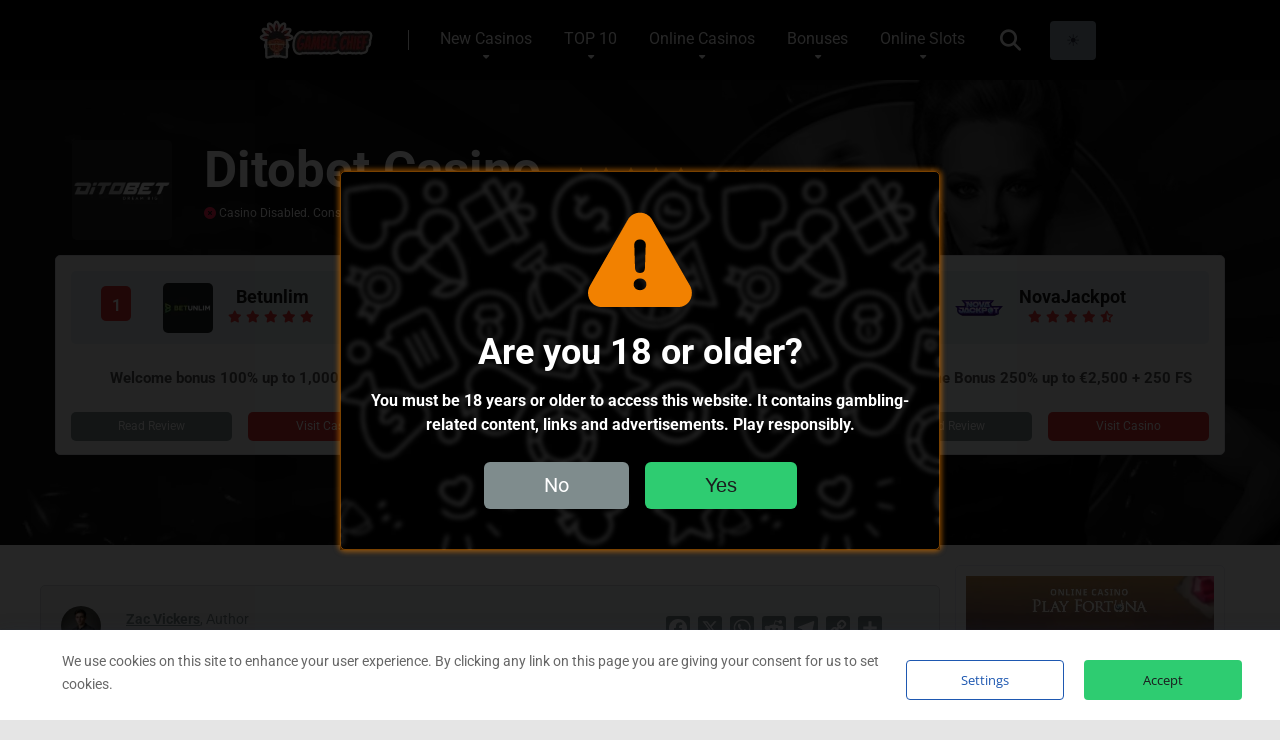

--- FILE ---
content_type: text/html; charset=UTF-8
request_url: https://gamblechief.com/casino/ditobet/
body_size: 61176
content:
<!DOCTYPE html>
<html
    lang="en-IN"
    >
<head>
    <script>
    (function() {
        const match = document.cookie.match(/(?:^|; )theme=([^;]*)/);
        const theme = match ? decodeURIComponent(match[1]) : 'light';
        document.documentElement.classList.add(theme);
    })();
</script>
<meta charset="utf-8">
<meta name="viewport" content="width=device-width, initial-scale=1.0">
<title>Ditobet Casino India Review 2026 - Bonuses, Games & INR Payments</title>
    <meta name="description" content="Read our 2026 review of Ditobet Casino for Indian players. Check games, welcome bonuses, INR deposit methods, withdrawal speed and safety before you start playing."/>
    <meta name="robots" content="index, follow"/>
    <link rel="canonical" href="https://gamblechief.com/casino/ditobet/"/>
<meta name="theme-color" content="#121315"/>
<meta name="msapplication-navbutton-color" content="#121315"/>
<meta name="apple-mobile-web-app-status-bar-style" content="#121315"/>
<!-- Google tag (gtag.js) -->
<script async src="https://www.googletagmanager.com/gtag/js?id=G-JX2EJ2338T"></script>
<script>
  window.dataLayer = window.dataLayer || [];
  function gtag(){dataLayer.push(arguments);}
  gtag('js', new Date());

  gtag('config', 'G-JX2EJ2338T');
</script>
<style>
    @font-face {
        font-display: swap;
        font-family: 'Open Sans';
        font-style: normal;
        font-weight: 400;
        src: url('/fonts/AcesGamblingChief/open-sans-v40-latin-regular.woff2') format('woff2');
    }
    @font-face {
        font-display: swap;
        font-family: 'Open Sans';
        font-style: normal;
        font-weight: 600;
        src: url('/fonts/AcesGamblingChief/open-sans-v40-latin-600.woff2') format('woff2');
    }
    @font-face {
        font-display: swap;
        font-family: 'Roboto';
        font-style: normal;
        font-weight: 300;
        src: url('/fonts/AcesGamblingChief/roboto-v47-latin-300.woff2') format('woff2');
    }
    @font-face {
        font-display: swap;
        font-family: 'Roboto';
        font-style: normal;
        font-weight: 400;
        src: url('/fonts/AcesGamblingChief/roboto-v47-latin-regular.woff2') format('woff2');
    }
    @font-face {
        font-display: swap;
        font-family: 'Roboto';
        font-style: normal;
        font-weight: 700;
        src: url('/fonts/AcesGamblingChief/roboto-v47-latin-700.woff2') format('woff2');
    }
    @font-face {
        font-display: swap;
        font-family: 'Roboto';
        font-style: normal;
        font-weight: 900;
        src: url('/fonts/AcesGamblingChief/roboto-v47-latin-900.woff2') format('woff2');
    }

    .page-template-page-without-title.space-page-section-ins,.space-page-without-title .space-page-section-ins {
        padding-top: 0!important
    }
    .space-archive-title-box {
        margin-top: 15px
    }
    .space-page-content-meta-data span[data-v-3f0591fc] {
        margin-right: 0
    }
    span.date[data-v-3f0591fc] {
        margin-bottom: 0
    }
    .space-page-content-box-wrap.bonus-wrap {
        margin: 0 15px!important;
        padding-bottom: 30px!important
    }
    .icons-ad-container {
        width: initial
    }
    .breadcrumbs-tax {
        padding: 35px 15px 0
    }
    .space-archive-title-box-ins {
        padding: 35px 0;
    }

    .main-menu-wrap {
        display: flex;
        justify-content: center;
    }

    @media screen and (max-width: 1200px) {
        .main-menu-wrap {
            justify-content: space-between;
        }
    }

    .main-menu-logo {
        width: 15%;
    }

    .main-menu-list ul {
        display: flex;
        flex-wrap: nowrap;
    }

    .main-menu-list ul li {
        text-align: center;
    }

    @media screen and (max-width: 1200px) {
        .main-menu-list ul {
            display: initial;
        }

        .main-menu-list ul li {
            text-align: initial;
        }
    }

    @media screen and (max-width: 768px) {
        .category-info {
            flex-direction: column;
        }
        .category-image {
            float: none;
            width: 100%;
            margin-right: 0;
            margin-bottom: 10px;
            text-align: center;
        }
        .category-text {
            width: 100%;
            margin-right: 0;
            text-align: center;
            line-height: 1.65em;
        }
        .box-h1-deposit-text {
            float: none;
            width: 100%;
            text-align: left;
        }
        .box-h1-deposit h1 {
            text-align: center;
            padding: 15px 0 15px 0;
        }
        .title-container {
            display: block;
        }
        .author-share {
            width: 100%;
            display: block;
            margin-top: 15px;
            text-align: center;
            margin-left: 0;
            min-height: 31px;
        }
    }

    @media screen and (max-width: 479px) {
        .space-archive-section-ins {
            padding-top: 15px;
        }
    }

    .glide {
        position: relative;
        width: 100%;
        box-sizing: border-box
    }

    .glide * {
        box-sizing: inherit
    }

    .glide__track {
        overflow: hidden
    }

    .glide__slides {
        position: relative;
        width: 100%;
        list-style: none;
        backface-visibility: hidden;
        transform-style: preserve-3d;
        touch-action: pan-Y;
        overflow: hidden;
        margin: 0;
        padding: 0;
        white-space: nowrap;
        display: flex;
        flex-wrap: nowrap;
        align-items: stretch;
        will-change: transform
    }

    .glide__slides .glide__slide {
        display: flex;
    }

    .glide__slides .promoBlock {
        flex: 1 1 auto;
        display: flex;
    }

    .glide__slides .space-casinos-4-archive-item-ins {
        display: flex;
        flex-direction: column;
        flex: 1 1 auto;
        box-sizing: border-box;
        min-height: 250px;
    }

    .glide__slides .space-casinos-4-archive-item-buttons {
        margin-top: auto;
    }

    .pictureBg {
        position: absolute;
        top: 0;
        left: 0;
        width: 100%;
        height: 100%;
    }

    .pictureBg img {
        width: 100%;
        height: 100%;
        object-fit: cover;
    }
</style>
<link rel='dns-prefetch' href='//static.addtoany.com'/>
<link rel="icon" href="/images/AcesGamblingChief/favicon.ico" sizes="32x32"/>
<link rel="preload" href="https://cdnjs.cloudflare.com/ajax/libs/font-awesome/6.6.0/css/all.min.css"
      integrity="sha512-Kc323vGBEqzTmouAECnVceyQqyqdsSiqLQISBL29aUW4U/M7pSPA/gEUZQqv1cwx4OnYxTxve5UMg5GT6L4JJg=="
      as="style" crossorigin="anonymous">
<link rel="stylesheet" href="https://cdnjs.cloudflare.com/ajax/libs/font-awesome/6.6.0/css/all.min.css"
      integrity="sha512-Kc323vGBEqzTmouAECnVceyQqyqdsSiqLQISBL29aUW4U/M7pSPA/gEUZQqv1cwx4OnYxTxve5UMg5GT6L4JJg=="
      crossorigin="anonymous" referrerpolicy="no-referrer" media="print" onload="this.media='all'"/>
<link rel="preload" as="image" href="/images/AcesGamblingChief/theme/sprite.webp" type="image/webp"/>
        <script type="text/javascript">const Ziggy={"url":"https:\/\/gamblechief.com","port":null,"defaults":{},"routes":{"nova-options.get":{"uri":"nova-vendor\/nova-options\/settings","methods":["GET","HEAD"]},"nova-options.save":{"uri":"nova-vendor\/nova-options\/settings","methods":["POST"]},"debugbar.openhandler":{"uri":"_debugbar\/open","methods":["GET","HEAD"]},"debugbar.clockwork":{"uri":"_debugbar\/clockwork\/{id}","methods":["GET","HEAD"],"parameters":["id"]},"debugbar.assets.css":{"uri":"_debugbar\/assets\/stylesheets","methods":["GET","HEAD"]},"debugbar.assets.js":{"uri":"_debugbar\/assets\/javascript","methods":["GET","HEAD"]},"debugbar.cache.delete":{"uri":"_debugbar\/cache\/{key}\/{tags?}","methods":["DELETE"],"parameters":["key","tags"]},"debugbar.queries.explain":{"uri":"_debugbar\/queries\/explain","methods":["POST"]},"nova.api.":{"uri":"nova-api\/scripts\/{script}","methods":["GET","HEAD"],"parameters":["script"]},"nova.api.generated::s4NimHOdfiwBSOO8":{"uri":"nova-api\/styles\/{style}","methods":["GET","HEAD"],"parameters":["style"]},"nova.api.generated::I0nno3496BR6UXH6":{"uri":"nova-api\/search","methods":["GET","HEAD"]},"nova.api.start-nova-impersonation":{"uri":"nova-api\/impersonate","methods":["POST"]},"nova.api.stop-nova-impersonation":{"uri":"nova-api\/impersonate","methods":["DELETE"]},"nova.api.generated::U3aAeDKp4VKqFnoJ":{"uri":"nova-api\/{resource}\/field\/{field}","methods":["GET","HEAD"],"parameters":["resource","field"]},"nova.api.generated::2qm8mndtbkdaQKOE":{"uri":"nova-api\/{resource}\/field\/{field}\/preview","methods":["POST"],"parameters":["resource","field"]},"nova.api.generated::lAf4T9prOb3IsK51":{"uri":"nova-api\/{resource}\/field-attachment\/{field}","methods":["POST"],"parameters":["resource","field"]},"nova.api.generated::shEWdSH1Sh3csgYx":{"uri":"nova-api\/{resource}\/field-attachment\/{field}","methods":["DELETE"],"parameters":["resource","field"]},"nova.api.generated::4z1ejcZdrqvNxX99":{"uri":"nova-api\/{resource}\/field-attachment\/{field}\/draftId","methods":["GET","HEAD"],"parameters":["resource","field"]},"nova.api.generated::u7fEOdJEf2nMm2ki":{"uri":"nova-api\/{resource}\/field-attachment\/{field}\/{draftId}","methods":["DELETE"],"parameters":["resource","field","draftId"]},"nova.api.generated::j2LlVsPdv2H0nVY3":{"uri":"nova-api\/{resource}\/creation-fields","methods":["GET","HEAD"],"parameters":["resource"]},"nova.api.generated::8Ec4cLZLJLaNcF7B":{"uri":"nova-api\/{resource}\/{resourceId}\/update-fields","methods":["GET","HEAD"],"parameters":["resource","resourceId"]},"nova.api.generated::8o7cmNNMm23psczt":{"uri":"nova-api\/{resource}\/{resourceId}\/creation-pivot-fields\/{relatedResource}","methods":["GET","HEAD"],"parameters":["resource","resourceId","relatedResource"]},"nova.api.generated::p7s4twlWsDdCOItG":{"uri":"nova-api\/{resource}\/{resourceId}\/update-pivot-fields\/{relatedResource}\/{relatedResourceId}","methods":["GET","HEAD"],"parameters":["resource","resourceId","relatedResource","relatedResourceId"]},"nova.api.generated::HK1pBDqxHR0brgmV":{"uri":"nova-api\/{resource}\/creation-fields","methods":["PATCH"],"parameters":["resource"]},"nova.api.generated::kWDM9h9vR6bigQvY":{"uri":"nova-api\/{resource}\/{resourceId}\/update-fields","methods":["PATCH"],"parameters":["resource","resourceId"]},"nova.api.generated::fvXGi0gIEzNiWFdm":{"uri":"nova-api\/{resource}\/{resourceId}\/creation-pivot-fields\/{relatedResource}","methods":["PATCH"],"parameters":["resource","resourceId","relatedResource"]},"nova.api.generated::ssPSU2yZ3RzkjNrj":{"uri":"nova-api\/{resource}\/{resourceId}\/update-pivot-fields\/{relatedResource}\/{relatedResourceId}","methods":["PATCH"],"parameters":["resource","resourceId","relatedResource","relatedResourceId"]},"nova.api.generated::8i3nte7Ovi6FPaEk":{"uri":"nova-api\/{resource}\/{resourceId}\/download\/{field}","methods":["GET","HEAD"],"parameters":["resource","resourceId","field"]},"nova.api.generated::y07DyPTxFh5GfFtS":{"uri":"nova-api\/{resource}\/{resourceId}\/field\/{field}","methods":["DELETE"],"parameters":["resource","resourceId","field"]},"nova.api.generated::R3yiAy2Qy9VN3ESK":{"uri":"nova-api\/{resource}\/{resourceId}\/{relatedResource}\/{relatedResourceId}\/field\/{field}","methods":["DELETE"],"parameters":["resource","resourceId","relatedResource","relatedResourceId","field"]},"nova.api.generated::6xBkuhrEjwpQz9zf":{"uri":"nova-api\/dashboards\/{dashboard}","methods":["GET","HEAD"],"parameters":["dashboard"]},"nova.api.generated::XDh6F8VkqOKbnaz7":{"uri":"nova-api\/dashboards\/cards\/{dashboard}","methods":["GET","HEAD"],"parameters":["dashboard"]},"nova.api.generated::jfsicS7V5T0tPPat":{"uri":"nova-api\/nova-notifications","methods":["GET","HEAD"]},"nova.api.generated::dFHmajIF9nD3IOov":{"uri":"nova-api\/nova-notifications\/read-all","methods":["POST"]},"nova.api.generated::Ooe5lDVVvXbt9dcC":{"uri":"nova-api\/nova-notifications\/{notification}\/read","methods":["POST"],"parameters":["notification"]},"nova.api.generated::YkmsYOHu2zcFtGAO":{"uri":"nova-api\/nova-notifications\/{notification}\/unread","methods":["POST"],"parameters":["notification"]},"nova.api.generated::JsZJCcxookCMjdo3":{"uri":"nova-api\/nova-notifications","methods":["DELETE"]},"nova.api.generated::OtGCelULq02VDQH9":{"uri":"nova-api\/nova-notifications\/{notification}","methods":["DELETE"],"parameters":["notification"]},"nova.api.generated::TNR7PBheWBmOHkeh":{"uri":"nova-api\/{resource}\/actions","methods":["GET","HEAD"],"parameters":["resource"]},"nova.api.generated::rEoNEseW3vjR9AQl":{"uri":"nova-api\/{resource}\/action","methods":["POST"],"parameters":["resource"]},"nova.api.generated::G6KjjyEv3KfCvU1X":{"uri":"nova-api\/{resource}\/action","methods":["PATCH"],"parameters":["resource"]},"nova.api.generated::iVrkqoZCnjMsqhYy":{"uri":"nova-api\/{resource}\/filters","methods":["GET","HEAD"],"parameters":["resource"]},"nova.api.generated::mlxfaH9NVGfKFFtE":{"uri":"nova-api\/{resource}\/lenses","methods":["GET","HEAD"],"parameters":["resource"]},"nova.api.generated::RuH24lzGdBbqSuVW":{"uri":"nova-api\/{resource}\/lens\/{lens}","methods":["GET","HEAD"],"parameters":["resource","lens"]},"nova.api.generated::E6PGh0BAmBbyDkY9":{"uri":"nova-api\/{resource}\/lens\/{lens}\/count","methods":["GET","HEAD"],"parameters":["resource","lens"]},"nova.api.generated::2wzYnhTnft2wAEAq":{"uri":"nova-api\/{resource}\/lens\/{lens}","methods":["DELETE"],"parameters":["resource","lens"]},"nova.api.generated::uXUVxAJgaDcEmfHH":{"uri":"nova-api\/{resource}\/lens\/{lens}\/force","methods":["DELETE"],"parameters":["resource","lens"]},"nova.api.generated::dcsj5ewqXu5dZShq":{"uri":"nova-api\/{resource}\/lens\/{lens}\/restore","methods":["PUT"],"parameters":["resource","lens"]},"nova.api.generated::BQIKym9MlDnzApbZ":{"uri":"nova-api\/{resource}\/lens\/{lens}\/actions","methods":["GET","HEAD"],"parameters":["resource","lens"]},"nova.api.generated::K5RMaOVN7M9X3A1X":{"uri":"nova-api\/{resource}\/lens\/{lens}\/action","methods":["POST"],"parameters":["resource","lens"]},"nova.api.generated::Pw8WRrg1AV6c9nKu":{"uri":"nova-api\/{resource}\/lens\/{lens}\/action","methods":["PATCH"],"parameters":["resource","lens"]},"nova.api.generated::bdUcWGlKNU8zAtUn":{"uri":"nova-api\/{resource}\/lens\/{lens}\/filters","methods":["GET","HEAD"],"parameters":["resource","lens"]},"nova.api.generated::xpoxwHIZljVdGLrW":{"uri":"nova-api\/metrics\/{metric}","methods":["GET","HEAD"],"parameters":["metric"]},"nova.api.generated::wq2Z0hxLlwJBsswO":{"uri":"nova-api\/{resource}\/metrics","methods":["GET","HEAD"],"parameters":["resource"]},"nova.api.generated::jOHWaAvsRzD0iCcK":{"uri":"nova-api\/{resource}\/metrics\/{metric}","methods":["GET","HEAD"],"parameters":["resource","metric"]},"nova.api.generated::w8CkJQkT6jiN9OQi":{"uri":"nova-api\/{resource}\/{resourceId}\/metrics\/{metric}","methods":["GET","HEAD"],"parameters":["resource","resourceId","metric"]},"nova.api.generated::mogySUGYPYlDKjpq":{"uri":"nova-api\/{resource}\/lens\/{lens}\/metrics","methods":["GET","HEAD"],"parameters":["resource","lens"]},"nova.api.generated::3Flzd0AZjkhNm929":{"uri":"nova-api\/{resource}\/lens\/{lens}\/metrics\/{metric}","methods":["GET","HEAD"],"parameters":["resource","lens","metric"]},"nova.api.generated::SiJgcJjtaacdCDgw":{"uri":"nova-api\/{resource}\/cards","methods":["GET","HEAD"],"parameters":["resource"]},"nova.api.generated::agdcYGH4yMe4eEWx":{"uri":"nova-api\/{resource}\/lens\/{lens}\/cards","methods":["GET","HEAD"],"parameters":["resource","lens"]},"nova.api.generated::pBk2n57RmBQazKWV":{"uri":"nova-api\/{resource}\/relate-authorization","methods":["GET","HEAD"],"parameters":["resource"]},"nova.api.generated::RmKLiwZ7m4YGCDxu":{"uri":"nova-api\/{resource}\/soft-deletes","methods":["GET","HEAD"],"parameters":["resource"]},"nova.api.generated::UOcPRdmfpv7LPl1I":{"uri":"nova-api\/{resource}","methods":["GET","HEAD"],"parameters":["resource"]},"nova.api.generated::ADSFRUkwq34EkO1a":{"uri":"nova-api\/{resource}\/search","methods":["GET","HEAD"],"parameters":["resource"]},"nova.api.generated::bkZctgt0xtw7LLSx":{"uri":"nova-api\/{resource}\/count","methods":["GET","HEAD"],"parameters":["resource"]},"nova.api.generated::Q31NLQ2wFvD0GsLD":{"uri":"nova-api\/{resource}\/detach","methods":["DELETE"],"parameters":["resource"]},"nova.api.generated::7Y9kMa7R9iYAMUq7":{"uri":"nova-api\/{resource}\/restore","methods":["PUT"],"parameters":["resource"]},"nova.api.generated::m6hrOeQor3iTfon1":{"uri":"nova-api\/{resource}\/force","methods":["DELETE"],"parameters":["resource"]},"nova.api.generated::a1z4msY0XKJD5xi2":{"uri":"nova-api\/{resource}\/{resourceId}","methods":["GET","HEAD"],"parameters":["resource","resourceId"]},"nova.api.generated::Ju6O5pExwP9yoaWG":{"uri":"nova-api\/{resource}\/{resourceId}\/preview","methods":["GET","HEAD"],"parameters":["resource","resourceId"]},"nova.api.generated::pDRNGBeVvfJpkSJh":{"uri":"nova-api\/{resource}\/{resourceId}\/peek","methods":["GET","HEAD"],"parameters":["resource","resourceId"]},"nova.api.generated::M64Zzc7gB0kqMgJs":{"uri":"nova-api\/{resource}","methods":["POST"],"parameters":["resource"]},"nova.api.generated::JpJbpHTHNjiLuRsw":{"uri":"nova-api\/{resource}\/{resourceId}","methods":["PUT"],"parameters":["resource","resourceId"]},"nova.api.generated::ZYZ42VnL29JJdDwM":{"uri":"nova-api\/{resource}","methods":["DELETE"],"parameters":["resource"]},"nova.api.generated::GvU7aZR5r4p4xcr5":{"uri":"nova-api\/{resource}\/associatable\/{field}","methods":["GET","HEAD"],"parameters":["resource","field"]},"nova.api.generated::KcusCxX2qemjknN3":{"uri":"nova-api\/{resource}\/{resourceId}\/attachable\/{field}","methods":["GET","HEAD"],"parameters":["resource","resourceId","field"]},"nova.api.generated::ToRMpnlhIMhnrMy3":{"uri":"nova-api\/{resource}\/morphable\/{field}","methods":["GET","HEAD"],"parameters":["resource","field"]},"nova.api.generated::mHLt5VZP5cJzl4Ir":{"uri":"nova-api\/{resource}\/{resourceId}\/attach\/{relatedResource}","methods":["POST"],"parameters":["resource","resourceId","relatedResource"]},"nova.api.generated::bTuqVHTOq13KjNUd":{"uri":"nova-api\/{resource}\/{resourceId}\/update-attached\/{relatedResource}\/{relatedResourceId}","methods":["POST"],"parameters":["resource","resourceId","relatedResource","relatedResourceId"]},"nova.api.generated::eFku4eBTZlN9YgPb":{"uri":"nova-api\/{resource}\/{resourceId}\/attach-morphed\/{relatedResource}","methods":["POST"],"parameters":["resource","resourceId","relatedResource"]},"ignition.healthCheck":{"uri":"_ignition\/health-check","methods":["GET","HEAD"]},"ignition.executeSolution":{"uri":"_ignition\/execute-solution","methods":["POST"]},"ignition.updateConfig":{"uri":"_ignition\/update-config","methods":["POST"]},"unisharp.lfm.show":{"uri":"filemanager","methods":["GET","HEAD"]},"unisharp.lfm.getErrors":{"uri":"filemanager\/errors","methods":["GET","HEAD"]},"unisharp.lfm.upload":{"uri":"filemanager\/upload","methods":["GET","HEAD","POST","PUT","PATCH","DELETE","OPTIONS"]},"unisharp.lfm.getItems":{"uri":"filemanager\/jsonitems","methods":["GET","HEAD"]},"unisharp.lfm.move":{"uri":"filemanager\/move","methods":["GET","HEAD"]},"unisharp.lfm.doMove":{"uri":"filemanager\/domove","methods":["GET","HEAD"]},"unisharp.lfm.getAddfolder":{"uri":"filemanager\/newfolder","methods":["GET","HEAD"]},"unisharp.lfm.getFolders":{"uri":"filemanager\/folders","methods":["GET","HEAD"]},"unisharp.lfm.getCrop":{"uri":"filemanager\/crop","methods":["GET","HEAD"]},"unisharp.lfm.getCropImage":{"uri":"filemanager\/cropimage","methods":["GET","HEAD"]},"unisharp.lfm.getNewCropImage":{"uri":"filemanager\/cropnewimage","methods":["GET","HEAD"]},"unisharp.lfm.getRename":{"uri":"filemanager\/rename","methods":["GET","HEAD"]},"unisharp.lfm.getResize":{"uri":"filemanager\/resize","methods":["GET","HEAD"]},"unisharp.lfm.performResize":{"uri":"filemanager\/doresize","methods":["GET","HEAD"]},"unisharp.lfm.performResizeNew":{"uri":"filemanager\/doresizenew","methods":["GET","HEAD"]},"unisharp.lfm.getDownload":{"uri":"filemanager\/download","methods":["GET","HEAD"]},"unisharp.lfm.getDelete":{"uri":"filemanager\/delete","methods":["GET","HEAD"]},"unisharp.lfm.":{"uri":"filemanager\/demo","methods":["GET","HEAD"]},"login":{"uri":"login","methods":["GET","HEAD","POST","PUT","PATCH","DELETE","OPTIONS"]},"nova.pages.login":{"uri":"admin\/login","methods":["GET","HEAD"]},"nova.login":{"uri":"admin\/login","methods":["POST"]},"nova.logout":{"uri":"admin\/logout","methods":["POST"]},"nova.pages.password.email":{"uri":"admin\/password\/reset","methods":["GET","HEAD"]},"nova.password.email":{"uri":"admin\/password\/email","methods":["POST"]},"nova.pages.password.reset":{"uri":"admin\/password\/reset\/{token}","methods":["GET","HEAD"],"parameters":["token"]},"nova.password.reset":{"uri":"admin\/password\/reset","methods":["POST"]},"nova.pages.403":{"uri":"admin\/403","methods":["GET","HEAD"]},"nova.pages.404":{"uri":"admin\/404","methods":["GET","HEAD"]},"nova.pages.home":{"uri":"admin","methods":["GET","HEAD"]},"nova.pages.dashboard":{"uri":"admin\/dashboard","methods":["GET","HEAD","POST","PUT","PATCH","DELETE","OPTIONS"]},"nova.pages.dashboard.custom":{"uri":"admin\/dashboards\/{name}","methods":["GET","HEAD"],"parameters":["name"]},"nova.pages.index":{"uri":"admin\/resources\/{resource}","methods":["GET","HEAD"],"parameters":["resource"]},"nova.pages.create":{"uri":"admin\/resources\/{resource}\/new","methods":["GET","HEAD"],"parameters":["resource"]},"nova.pages.detail":{"uri":"admin\/resources\/{resource}\/{resourceId}","methods":["GET","HEAD"],"parameters":["resource","resourceId"]},"nova.pages.edit":{"uri":"admin\/resources\/{resource}\/{resourceId}\/edit","methods":["GET","HEAD"],"parameters":["resource","resourceId"]},"nova.pages.replicate":{"uri":"admin\/resources\/{resource}\/{resourceId}\/replicate","methods":["GET","HEAD"],"parameters":["resource","resourceId"]},"nova.pages.lens":{"uri":"admin\/resources\/{resource}\/lens\/{lens}","methods":["GET","HEAD"],"parameters":["resource","lens"]},"nova.pages.attach":{"uri":"admin\/resources\/{resource}\/{resourceId}\/attach\/{relatedResource}","methods":["GET","HEAD"],"parameters":["resource","resourceId","relatedResource"]},"nova.pages.edit-attached":{"uri":"admin\/resources\/{resource}\/{resourceId}\/edit-attached\/{relatedResource}\/{relatedResourceId}","methods":["GET","HEAD"],"parameters":["resource","resourceId","relatedResource","relatedResourceId"]},"search.index":{"uri":"search\/{page?}\/{number?}","methods":["GET","HEAD"],"parameters":["page","number"]}}};!function(t,r){"object"==typeof exports&&"undefined"!=typeof module?module.exports=r():"function"==typeof define&&define.amd?define(r):(t||self).route=r()}(this,function(){function t(t,r){for(var n=0;n<r.length;n++){var e=r[n];e.enumerable=e.enumerable||!1,e.configurable=!0,"value"in e&&(e.writable=!0),Object.defineProperty(t,u(e.key),e)}}function r(r,n,e){return n&&t(r.prototype,n),e&&t(r,e),Object.defineProperty(r,"prototype",{writable:!1}),r}function n(){return n=Object.assign?Object.assign.bind():function(t){for(var r=1;r<arguments.length;r++){var n=arguments[r];for(var e in n)({}).hasOwnProperty.call(n,e)&&(t[e]=n[e])}return t},n.apply(null,arguments)}function e(t){return e=Object.setPrototypeOf?Object.getPrototypeOf.bind():function(t){return t.__proto__||Object.getPrototypeOf(t)},e(t)}function o(){try{var t=!Boolean.prototype.valueOf.call(Reflect.construct(Boolean,[],function(){}))}catch(t){}return(o=function(){return!!t})()}function i(t,r){return i=Object.setPrototypeOf?Object.setPrototypeOf.bind():function(t,r){return t.__proto__=r,t},i(t,r)}function u(t){var r=function(t){if("object"!=typeof t||!t)return t;var r=t[Symbol.toPrimitive];if(void 0!==r){var n=r.call(t,"string");if("object"!=typeof n)return n;throw new TypeError("@@toPrimitive must return a primitive value.")}return String(t)}(t);return"symbol"==typeof r?r:r+""}function f(t){var r="function"==typeof Map?new Map:void 0;return f=function(t){if(null===t||!function(t){try{return-1!==Function.toString.call(t).indexOf("[native code]")}catch(r){return"function"==typeof t}}(t))return t;if("function"!=typeof t)throw new TypeError("Super expression must either be null or a function");if(void 0!==r){if(r.has(t))return r.get(t);r.set(t,n)}function n(){return function(t,r,n){if(o())return Reflect.construct.apply(null,arguments);var e=[null];e.push.apply(e,r);var u=new(t.bind.apply(t,e));return n&&i(u,n.prototype),u}(t,arguments,e(this).constructor)}return n.prototype=Object.create(t.prototype,{constructor:{value:n,enumerable:!1,writable:!0,configurable:!0}}),i(n,t)},f(t)}var a=String.prototype.replace,c=/%20/g,l="RFC3986",s={default:l,formatters:{RFC1738:function(t){return a.call(t,c,"+")},RFC3986:function(t){return String(t)}},RFC1738:"RFC1738",RFC3986:l},v=Object.prototype.hasOwnProperty,p=Array.isArray,y=function(){for(var t=[],r=0;r<256;++r)t.push("%"+((r<16?"0":"")+r.toString(16)).toUpperCase());return t}(),d=function(t,r){for(var n=r&&r.plainObjects?Object.create(null):{},e=0;e<t.length;++e)void 0!==t[e]&&(n[e]=t[e]);return n},b={arrayToObject:d,assign:function(t,r){return Object.keys(r).reduce(function(t,n){return t[n]=r[n],t},t)},combine:function(t,r){return[].concat(t,r)},compact:function(t){for(var r=[{obj:{o:t},prop:"o"}],n=[],e=0;e<r.length;++e)for(var o=r[e],i=o.obj[o.prop],u=Object.keys(i),f=0;f<u.length;++f){var a=u[f],c=i[a];"object"==typeof c&&null!==c&&-1===n.indexOf(c)&&(r.push({obj:i,prop:a}),n.push(c))}return function(t){for(;t.length>1;){var r=t.pop(),n=r.obj[r.prop];if(p(n)){for(var e=[],o=0;o<n.length;++o)void 0!==n[o]&&e.push(n[o]);r.obj[r.prop]=e}}}(r),t},decode:function(t,r,n){var e=t.replace(/\+/g," ");if("iso-8859-1"===n)return e.replace(/%[0-9a-f]{2}/gi,unescape);try{return decodeURIComponent(e)}catch(t){return e}},encode:function(t,r,n,e,o){if(0===t.length)return t;var i=t;if("symbol"==typeof t?i=Symbol.prototype.toString.call(t):"string"!=typeof t&&(i=String(t)),"iso-8859-1"===n)return escape(i).replace(/%u[0-9a-f]{4}/gi,function(t){return"%26%23"+parseInt(t.slice(2),16)+"%3B"});for(var u="",f=0;f<i.length;++f){var a=i.charCodeAt(f);45===a||46===a||95===a||126===a||a>=48&&a<=57||a>=65&&a<=90||a>=97&&a<=122||o===s.RFC1738&&(40===a||41===a)?u+=i.charAt(f):a<128?u+=y[a]:a<2048?u+=y[192|a>>6]+y[128|63&a]:a<55296||a>=57344?u+=y[224|a>>12]+y[128|a>>6&63]+y[128|63&a]:(a=65536+((1023&a)<<10|1023&i.charCodeAt(f+=1)),u+=y[240|a>>18]+y[128|a>>12&63]+y[128|a>>6&63]+y[128|63&a])}return u},isBuffer:function(t){return!(!t||"object"!=typeof t||!(t.constructor&&t.constructor.isBuffer&&t.constructor.isBuffer(t)))},isRegExp:function(t){return"[object RegExp]"===Object.prototype.toString.call(t)},maybeMap:function(t,r){if(p(t)){for(var n=[],e=0;e<t.length;e+=1)n.push(r(t[e]));return n}return r(t)},merge:function t(r,n,e){if(!n)return r;if("object"!=typeof n){if(p(r))r.push(n);else{if(!r||"object"!=typeof r)return[r,n];(e&&(e.plainObjects||e.allowPrototypes)||!v.call(Object.prototype,n))&&(r[n]=!0)}return r}if(!r||"object"!=typeof r)return[r].concat(n);var o=r;return p(r)&&!p(n)&&(o=d(r,e)),p(r)&&p(n)?(n.forEach(function(n,o){if(v.call(r,o)){var i=r[o];i&&"object"==typeof i&&n&&"object"==typeof n?r[o]=t(i,n,e):r.push(n)}else r[o]=n}),r):Object.keys(n).reduce(function(r,o){var i=n[o];return r[o]=v.call(r,o)?t(r[o],i,e):i,r},o)}},h=Object.prototype.hasOwnProperty,g={brackets:function(t){return t+"[]"},comma:"comma",indices:function(t,r){return t+"["+r+"]"},repeat:function(t){return t}},m=Array.isArray,j=String.prototype.split,w=Array.prototype.push,O=function(t,r){w.apply(t,m(r)?r:[r])},E=Date.prototype.toISOString,R=s.default,S={addQueryPrefix:!1,allowDots:!1,charset:"utf-8",charsetSentinel:!1,delimiter:"&",encode:!0,encoder:b.encode,encodeValuesOnly:!1,format:R,formatter:s.formatters[R],indices:!1,serializeDate:function(t){return E.call(t)},skipNulls:!1,strictNullHandling:!1},k=function t(r,n,e,o,i,u,f,a,c,l,s,v,p,y){var d,h=r;if("function"==typeof f?h=f(n,h):h instanceof Date?h=l(h):"comma"===e&&m(h)&&(h=b.maybeMap(h,function(t){return t instanceof Date?l(t):t})),null===h){if(o)return u&&!p?u(n,S.encoder,y,"key",s):n;h=""}if("string"==typeof(d=h)||"number"==typeof d||"boolean"==typeof d||"symbol"==typeof d||"bigint"==typeof d||b.isBuffer(h)){if(u){var g=p?n:u(n,S.encoder,y,"key",s);if("comma"===e&&p){for(var w=j.call(String(h),","),E="",R=0;R<w.length;++R)E+=(0===R?"":",")+v(u(w[R],S.encoder,y,"value",s));return[v(g)+"="+E]}return[v(g)+"="+v(u(h,S.encoder,y,"value",s))]}return[v(n)+"="+v(String(h))]}var k,T=[];if(void 0===h)return T;if("comma"===e&&m(h))k=[{value:h.length>0?h.join(",")||null:void 0}];else if(m(f))k=f;else{var $=Object.keys(h);k=a?$.sort(a):$}for(var x=0;x<k.length;++x){var N=k[x],C="object"==typeof N&&void 0!==N.value?N.value:h[N];if(!i||null!==C){var A=m(h)?"function"==typeof e?e(n,N):n:n+(c?"."+N:"["+N+"]");O(T,t(C,A,e,o,i,u,f,a,c,l,s,v,p,y))}}return T},T=Object.prototype.hasOwnProperty,$=Array.isArray,x={allowDots:!1,allowPrototypes:!1,arrayLimit:20,charset:"utf-8",charsetSentinel:!1,comma:!1,decoder:b.decode,delimiter:"&",depth:5,ignoreQueryPrefix:!1,interpretNumericEntities:!1,parameterLimit:1e3,parseArrays:!0,plainObjects:!1,strictNullHandling:!1},N=function(t){return t.replace(/&#(\d+);/g,function(t,r){return String.fromCharCode(parseInt(r,10))})},C=function(t,r){return t&&"string"==typeof t&&r.comma&&t.indexOf(",")>-1?t.split(","):t},A=function(t,r,n,e){if(t){var o=n.allowDots?t.replace(/\.([^.[]+)/g,"[$1]"):t,i=/(\[[^[\]]*])/g,u=n.depth>0&&/(\[[^[\]]*])/.exec(o),f=u?o.slice(0,u.index):o,a=[];if(f){if(!n.plainObjects&&T.call(Object.prototype,f)&&!n.allowPrototypes)return;a.push(f)}for(var c=0;n.depth>0&&null!==(u=i.exec(o))&&c<n.depth;){if(c+=1,!n.plainObjects&&T.call(Object.prototype,u[1].slice(1,-1))&&!n.allowPrototypes)return;a.push(u[1])}return u&&a.push("["+o.slice(u.index)+"]"),function(t,r,n,e){for(var o=e?r:C(r,n),i=t.length-1;i>=0;--i){var u,f=t[i];if("[]"===f&&n.parseArrays)u=[].concat(o);else{u=n.plainObjects?Object.create(null):{};var a="["===f.charAt(0)&&"]"===f.charAt(f.length-1)?f.slice(1,-1):f,c=parseInt(a,10);n.parseArrays||""!==a?!isNaN(c)&&f!==a&&String(c)===a&&c>=0&&n.parseArrays&&c<=n.arrayLimit?(u=[])[c]=o:"__proto__"!==a&&(u[a]=o):u={0:o}}o=u}return o}(a,r,n,e)}},D=function(t,r){var n=function(t){if(!t)return x;if(null!=t.decoder&&"function"!=typeof t.decoder)throw new TypeError("Decoder has to be a function.");if(void 0!==t.charset&&"utf-8"!==t.charset&&"iso-8859-1"!==t.charset)throw new TypeError("The charset option must be either utf-8, iso-8859-1, or undefined");return{allowDots:void 0===t.allowDots?x.allowDots:!!t.allowDots,allowPrototypes:"boolean"==typeof t.allowPrototypes?t.allowPrototypes:x.allowPrototypes,arrayLimit:"number"==typeof t.arrayLimit?t.arrayLimit:x.arrayLimit,charset:void 0===t.charset?x.charset:t.charset,charsetSentinel:"boolean"==typeof t.charsetSentinel?t.charsetSentinel:x.charsetSentinel,comma:"boolean"==typeof t.comma?t.comma:x.comma,decoder:"function"==typeof t.decoder?t.decoder:x.decoder,delimiter:"string"==typeof t.delimiter||b.isRegExp(t.delimiter)?t.delimiter:x.delimiter,depth:"number"==typeof t.depth||!1===t.depth?+t.depth:x.depth,ignoreQueryPrefix:!0===t.ignoreQueryPrefix,interpretNumericEntities:"boolean"==typeof t.interpretNumericEntities?t.interpretNumericEntities:x.interpretNumericEntities,parameterLimit:"number"==typeof t.parameterLimit?t.parameterLimit:x.parameterLimit,parseArrays:!1!==t.parseArrays,plainObjects:"boolean"==typeof t.plainObjects?t.plainObjects:x.plainObjects,strictNullHandling:"boolean"==typeof t.strictNullHandling?t.strictNullHandling:x.strictNullHandling}}(r);if(""===t||null==t)return n.plainObjects?Object.create(null):{};for(var e="string"==typeof t?function(t,r){var n,e={},o=(r.ignoreQueryPrefix?t.replace(/^\?/,""):t).split(r.delimiter,Infinity===r.parameterLimit?void 0:r.parameterLimit),i=-1,u=r.charset;if(r.charsetSentinel)for(n=0;n<o.length;++n)0===o[n].indexOf("utf8=")&&("utf8=%E2%9C%93"===o[n]?u="utf-8":"utf8=%26%2310003%3B"===o[n]&&(u="iso-8859-1"),i=n,n=o.length);for(n=0;n<o.length;++n)if(n!==i){var f,a,c=o[n],l=c.indexOf("]="),s=-1===l?c.indexOf("="):l+1;-1===s?(f=r.decoder(c,x.decoder,u,"key"),a=r.strictNullHandling?null:""):(f=r.decoder(c.slice(0,s),x.decoder,u,"key"),a=b.maybeMap(C(c.slice(s+1),r),function(t){return r.decoder(t,x.decoder,u,"value")})),a&&r.interpretNumericEntities&&"iso-8859-1"===u&&(a=N(a)),c.indexOf("[]=")>-1&&(a=$(a)?[a]:a),e[f]=T.call(e,f)?b.combine(e[f],a):a}return e}(t,n):t,o=n.plainObjects?Object.create(null):{},i=Object.keys(e),u=0;u<i.length;++u){var f=i[u],a=A(f,e[f],n,"string"==typeof t);o=b.merge(o,a,n)}return b.compact(o)},P=/*#__PURE__*/function(){function t(t,r,n){var e,o;this.name=t,this.definition=r,this.bindings=null!=(e=r.bindings)?e:{},this.wheres=null!=(o=r.wheres)?o:{},this.config=n}var n=t.prototype;return n.matchesUrl=function(t){var r,n=this;if(!this.definition.methods.includes("GET"))return!1;var e=this.template.replace(/[.*+$()[\]]/g,"\\$&").replace(/(\/?){([^}?]*)(\??)}/g,function(t,r,e,o){var i,u="(?<"+e+">"+((null==(i=n.wheres[e])?void 0:i.replace(/(^\^)|(\$$)/g,""))||"[^/?]+")+")";return o?"("+r+u+")?":""+r+u}).replace(/^\w+:\/\//,""),o=t.replace(/^\w+:\/\//,"").split("?"),i=o[0],u=o[1],f=null!=(r=new RegExp("^"+e+"/?$").exec(i))?r:new RegExp("^"+e+"/?$").exec(decodeURI(i));if(f){for(var a in f.groups)f.groups[a]="string"==typeof f.groups[a]?decodeURIComponent(f.groups[a]):f.groups[a];return{params:f.groups,query:D(u)}}return!1},n.compile=function(t){var r=this;return this.parameterSegments.length?this.template.replace(/{([^}?]+)(\??)}/g,function(n,e,o){var i,u;if(!o&&[null,void 0].includes(t[e]))throw new Error("Ziggy error: '"+e+"' parameter is required for route '"+r.name+"'.");if(r.wheres[e]&&!new RegExp("^"+(o?"("+r.wheres[e]+")?":r.wheres[e])+"$").test(null!=(u=t[e])?u:""))throw new Error("Ziggy error: '"+e+"' parameter '"+t[e]+"' does not match required format '"+r.wheres[e]+"' for route '"+r.name+"'.");return encodeURI(null!=(i=t[e])?i:"").replace(/%7C/g,"|").replace(/%25/g,"%").replace(/\$/g,"%24")}).replace(this.config.absolute?/(\.[^/]+?)(\/\/)/:/(^)(\/\/)/,"$1/").replace(/\/+$/,""):this.template},r(t,[{key:"template",get:function(){var t=(this.origin+"/"+this.definition.uri).replace(/\/+$/,"");return""===t?"/":t}},{key:"origin",get:function(){return this.config.absolute?this.definition.domain?""+this.config.url.match(/^\w+:\/\//)[0]+this.definition.domain+(this.config.port?":"+this.config.port:""):this.config.url:""}},{key:"parameterSegments",get:function(){var t,r;return null!=(t=null==(r=this.template.match(/{[^}?]+\??}/g))?void 0:r.map(function(t){return{name:t.replace(/{|\??}/g,""),required:!/\?}$/.test(t)}}))?t:[]}}])}(),F=/*#__PURE__*/function(t){function e(r,e,o,i){var u;if(void 0===o&&(o=!0),(u=t.call(this)||this).t=null!=i?i:"undefined"!=typeof Ziggy?Ziggy:null==globalThis?void 0:globalThis.Ziggy,u.t=n({},u.t,{absolute:o}),r){if(!u.t.routes[r])throw new Error("Ziggy error: route '"+r+"' is not in the route list.");u.i=new P(r,u.t.routes[r],u.t),u.u=u.l(e)}return u}var o,u;u=t,(o=e).prototype=Object.create(u.prototype),o.prototype.constructor=o,i(o,u);var f=e.prototype;return f.toString=function(){var t=this,r=Object.keys(this.u).filter(function(r){return!t.i.parameterSegments.some(function(t){return t.name===r})}).filter(function(t){return"_query"!==t}).reduce(function(r,e){var o;return n({},r,((o={})[e]=t.u[e],o))},{});return this.i.compile(this.u)+function(t,r){var n,e=t,o=function(t){if(!t)return S;if(null!=t.encoder&&"function"!=typeof t.encoder)throw new TypeError("Encoder has to be a function.");var r=t.charset||S.charset;if(void 0!==t.charset&&"utf-8"!==t.charset&&"iso-8859-1"!==t.charset)throw new TypeError("The charset option must be either utf-8, iso-8859-1, or undefined");var n=s.default;if(void 0!==t.format){if(!h.call(s.formatters,t.format))throw new TypeError("Unknown format option provided.");n=t.format}var e=s.formatters[n],o=S.filter;return("function"==typeof t.filter||m(t.filter))&&(o=t.filter),{addQueryPrefix:"boolean"==typeof t.addQueryPrefix?t.addQueryPrefix:S.addQueryPrefix,allowDots:void 0===t.allowDots?S.allowDots:!!t.allowDots,charset:r,charsetSentinel:"boolean"==typeof t.charsetSentinel?t.charsetSentinel:S.charsetSentinel,delimiter:void 0===t.delimiter?S.delimiter:t.delimiter,encode:"boolean"==typeof t.encode?t.encode:S.encode,encoder:"function"==typeof t.encoder?t.encoder:S.encoder,encodeValuesOnly:"boolean"==typeof t.encodeValuesOnly?t.encodeValuesOnly:S.encodeValuesOnly,filter:o,format:n,formatter:e,serializeDate:"function"==typeof t.serializeDate?t.serializeDate:S.serializeDate,skipNulls:"boolean"==typeof t.skipNulls?t.skipNulls:S.skipNulls,sort:"function"==typeof t.sort?t.sort:null,strictNullHandling:"boolean"==typeof t.strictNullHandling?t.strictNullHandling:S.strictNullHandling}}(r);"function"==typeof o.filter?e=(0,o.filter)("",e):m(o.filter)&&(n=o.filter);var i=[];if("object"!=typeof e||null===e)return"";var u=g[r&&r.arrayFormat in g?r.arrayFormat:r&&"indices"in r?r.indices?"indices":"repeat":"indices"];n||(n=Object.keys(e)),o.sort&&n.sort(o.sort);for(var f=0;f<n.length;++f){var a=n[f];o.skipNulls&&null===e[a]||O(i,k(e[a],a,u,o.strictNullHandling,o.skipNulls,o.encode?o.encoder:null,o.filter,o.sort,o.allowDots,o.serializeDate,o.format,o.formatter,o.encodeValuesOnly,o.charset))}var c=i.join(o.delimiter),l=!0===o.addQueryPrefix?"?":"";return o.charsetSentinel&&(l+="iso-8859-1"===o.charset?"utf8=%26%2310003%3B&":"utf8=%E2%9C%93&"),c.length>0?l+c:""}(n({},r,this.u._query),{addQueryPrefix:!0,arrayFormat:"indices",encodeValuesOnly:!0,skipNulls:!0,encoder:function(t,r){return"boolean"==typeof t?Number(t):r(t)}})},f.v=function(t){var r=this;t?this.t.absolute&&t.startsWith("/")&&(t=this.p().host+t):t=this.h();var e={},o=Object.entries(this.t.routes).find(function(n){return e=new P(n[0],n[1],r.t).matchesUrl(t)})||[void 0,void 0];return n({name:o[0]},e,{route:o[1]})},f.h=function(){var t=this.p(),r=t.pathname,n=t.search;return(this.t.absolute?t.host+r:r.replace(this.t.url.replace(/^\w*:\/\/[^/]+/,""),"").replace(/^\/+/,"/"))+n},f.current=function(t,r){var e=this.v(),o=e.name,i=e.params,u=e.query,f=e.route;if(!t)return o;var a=new RegExp("^"+t.replace(/\./g,"\\.").replace(/\*/g,".*")+"$").test(o);if([null,void 0].includes(r)||!a)return a;var c=new P(o,f,this.t);r=this.l(r,c);var l=n({},i,u);if(Object.values(r).every(function(t){return!t})&&!Object.values(l).some(function(t){return void 0!==t}))return!0;var s=function(t,r){return Object.entries(t).every(function(t){var n=t[0],e=t[1];return Array.isArray(e)&&Array.isArray(r[n])?e.every(function(t){return r[n].includes(t)}):"object"==typeof e&&"object"==typeof r[n]&&null!==e&&null!==r[n]?s(e,r[n]):r[n]==e})};return s(r,l)},f.p=function(){var t,r,n,e,o,i,u="undefined"!=typeof window?window.location:{},f=u.host,a=u.pathname,c=u.search;return{host:null!=(t=null==(r=this.t.location)?void 0:r.host)?t:void 0===f?"":f,pathname:null!=(n=null==(e=this.t.location)?void 0:e.pathname)?n:void 0===a?"":a,search:null!=(o=null==(i=this.t.location)?void 0:i.search)?o:void 0===c?"":c}},f.has=function(t){return this.t.routes.hasOwnProperty(t)},f.l=function(t,r){var e=this;void 0===t&&(t={}),void 0===r&&(r=this.i),null!=t||(t={}),t=["string","number"].includes(typeof t)?[t]:t;var o=r.parameterSegments.filter(function(t){return!e.t.defaults[t.name]});if(Array.isArray(t))t=t.reduce(function(t,r,e){var i,u;return n({},t,o[e]?((i={})[o[e].name]=r,i):"object"==typeof r?r:((u={})[r]="",u))},{});else if(1===o.length&&!t[o[0].name]&&(t.hasOwnProperty(Object.values(r.bindings)[0])||t.hasOwnProperty("id"))){var i;(i={})[o[0].name]=t,t=i}return n({},this.m(r),this.j(t,r))},f.m=function(t){var r=this;return t.parameterSegments.filter(function(t){return r.t.defaults[t.name]}).reduce(function(t,e,o){var i,u=e.name;return n({},t,((i={})[u]=r.t.defaults[u],i))},{})},f.j=function(t,r){var e=r.bindings,o=r.parameterSegments;return Object.entries(t).reduce(function(t,r){var i,u,f=r[0],a=r[1];if(!a||"object"!=typeof a||Array.isArray(a)||!o.some(function(t){return t.name===f}))return n({},t,((u={})[f]=a,u));if(!a.hasOwnProperty(e[f])){if(!a.hasOwnProperty("id"))throw new Error("Ziggy error: object passed as '"+f+"' parameter is missing route model binding key '"+e[f]+"'.");e[f]="id"}return n({},t,((i={})[f]=a[e[f]],i))},{})},f.valueOf=function(){return this.toString()},r(e,[{key:"params",get:function(){var t=this.v();return n({},t.params,t.query)}},{key:"routeParams",get:function(){return this.v().params}},{key:"queryParams",get:function(){return this.v().query}}])}(/*#__PURE__*/f(String));return function(t,r,n,e){var o=new F(t,r,n,e);return t?o.toString():o}});
</script>    <link rel="preload" as="style" href="https://gamblechief.com/build-AcesGamblingChief/assets/app-CYsybecA.css" /><link rel="modulepreload" href="https://gamblechief.com/build-AcesGamblingChief/assets/app-aV9bN7y0.js" /><link rel="stylesheet" href="https://gamblechief.com/build-AcesGamblingChief/assets/app-CYsybecA.css" /><script type="module" src="https://gamblechief.com/build-AcesGamblingChief/assets/app-aV9bN7y0.js"></script>    </head>
    <body ontouchstart
      class="ont-sans
      antialiased
      home
      page-template
      page-template-page-without-title
      page-template-page-without-title-php
      page
      custom-background
      wp-custom-logo
      customize-support">
<div class="space-box relative">
    <div id="app" data-page="{&quot;component&quot;:&quot;Pages/Casino/Index&quot;,&quot;props&quot;:{&quot;errors&quot;:{},&quot;auth&quot;:{&quot;user&quot;:null},&quot;ziggy&quot;:{&quot;url&quot;:&quot;https://gamblechief.com&quot;,&quot;port&quot;:null,&quot;defaults&quot;:[],&quot;routes&quot;:{&quot;nova-options.get&quot;:{&quot;uri&quot;:&quot;nova-vendor/nova-options/settings&quot;,&quot;methods&quot;:[&quot;GET&quot;,&quot;HEAD&quot;]},&quot;nova-options.save&quot;:{&quot;uri&quot;:&quot;nova-vendor/nova-options/settings&quot;,&quot;methods&quot;:[&quot;POST&quot;]},&quot;debugbar.openhandler&quot;:{&quot;uri&quot;:&quot;_debugbar/open&quot;,&quot;methods&quot;:[&quot;GET&quot;,&quot;HEAD&quot;]},&quot;debugbar.clockwork&quot;:{&quot;uri&quot;:&quot;_debugbar/clockwork/{id}&quot;,&quot;methods&quot;:[&quot;GET&quot;,&quot;HEAD&quot;],&quot;parameters&quot;:[&quot;id&quot;]},&quot;debugbar.assets.css&quot;:{&quot;uri&quot;:&quot;_debugbar/assets/stylesheets&quot;,&quot;methods&quot;:[&quot;GET&quot;,&quot;HEAD&quot;]},&quot;debugbar.assets.js&quot;:{&quot;uri&quot;:&quot;_debugbar/assets/javascript&quot;,&quot;methods&quot;:[&quot;GET&quot;,&quot;HEAD&quot;]},&quot;debugbar.cache.delete&quot;:{&quot;uri&quot;:&quot;_debugbar/cache/{key}/{tags?}&quot;,&quot;methods&quot;:[&quot;DELETE&quot;],&quot;parameters&quot;:[&quot;key&quot;,&quot;tags&quot;]},&quot;debugbar.queries.explain&quot;:{&quot;uri&quot;:&quot;_debugbar/queries/explain&quot;,&quot;methods&quot;:[&quot;POST&quot;]},&quot;nova.api.&quot;:{&quot;uri&quot;:&quot;nova-api/scripts/{script}&quot;,&quot;methods&quot;:[&quot;GET&quot;,&quot;HEAD&quot;],&quot;parameters&quot;:[&quot;script&quot;]},&quot;nova.api.generated::s4NimHOdfiwBSOO8&quot;:{&quot;uri&quot;:&quot;nova-api/styles/{style}&quot;,&quot;methods&quot;:[&quot;GET&quot;,&quot;HEAD&quot;],&quot;parameters&quot;:[&quot;style&quot;]},&quot;nova.api.generated::I0nno3496BR6UXH6&quot;:{&quot;uri&quot;:&quot;nova-api/search&quot;,&quot;methods&quot;:[&quot;GET&quot;,&quot;HEAD&quot;]},&quot;nova.api.start-nova-impersonation&quot;:{&quot;uri&quot;:&quot;nova-api/impersonate&quot;,&quot;methods&quot;:[&quot;POST&quot;]},&quot;nova.api.stop-nova-impersonation&quot;:{&quot;uri&quot;:&quot;nova-api/impersonate&quot;,&quot;methods&quot;:[&quot;DELETE&quot;]},&quot;nova.api.generated::U3aAeDKp4VKqFnoJ&quot;:{&quot;uri&quot;:&quot;nova-api/{resource}/field/{field}&quot;,&quot;methods&quot;:[&quot;GET&quot;,&quot;HEAD&quot;],&quot;parameters&quot;:[&quot;resource&quot;,&quot;field&quot;]},&quot;nova.api.generated::2qm8mndtbkdaQKOE&quot;:{&quot;uri&quot;:&quot;nova-api/{resource}/field/{field}/preview&quot;,&quot;methods&quot;:[&quot;POST&quot;],&quot;parameters&quot;:[&quot;resource&quot;,&quot;field&quot;]},&quot;nova.api.generated::lAf4T9prOb3IsK51&quot;:{&quot;uri&quot;:&quot;nova-api/{resource}/field-attachment/{field}&quot;,&quot;methods&quot;:[&quot;POST&quot;],&quot;parameters&quot;:[&quot;resource&quot;,&quot;field&quot;]},&quot;nova.api.generated::shEWdSH1Sh3csgYx&quot;:{&quot;uri&quot;:&quot;nova-api/{resource}/field-attachment/{field}&quot;,&quot;methods&quot;:[&quot;DELETE&quot;],&quot;parameters&quot;:[&quot;resource&quot;,&quot;field&quot;]},&quot;nova.api.generated::4z1ejcZdrqvNxX99&quot;:{&quot;uri&quot;:&quot;nova-api/{resource}/field-attachment/{field}/draftId&quot;,&quot;methods&quot;:[&quot;GET&quot;,&quot;HEAD&quot;],&quot;parameters&quot;:[&quot;resource&quot;,&quot;field&quot;]},&quot;nova.api.generated::u7fEOdJEf2nMm2ki&quot;:{&quot;uri&quot;:&quot;nova-api/{resource}/field-attachment/{field}/{draftId}&quot;,&quot;methods&quot;:[&quot;DELETE&quot;],&quot;parameters&quot;:[&quot;resource&quot;,&quot;field&quot;,&quot;draftId&quot;]},&quot;nova.api.generated::j2LlVsPdv2H0nVY3&quot;:{&quot;uri&quot;:&quot;nova-api/{resource}/creation-fields&quot;,&quot;methods&quot;:[&quot;GET&quot;,&quot;HEAD&quot;],&quot;parameters&quot;:[&quot;resource&quot;]},&quot;nova.api.generated::8Ec4cLZLJLaNcF7B&quot;:{&quot;uri&quot;:&quot;nova-api/{resource}/{resourceId}/update-fields&quot;,&quot;methods&quot;:[&quot;GET&quot;,&quot;HEAD&quot;],&quot;parameters&quot;:[&quot;resource&quot;,&quot;resourceId&quot;]},&quot;nova.api.generated::8o7cmNNMm23psczt&quot;:{&quot;uri&quot;:&quot;nova-api/{resource}/{resourceId}/creation-pivot-fields/{relatedResource}&quot;,&quot;methods&quot;:[&quot;GET&quot;,&quot;HEAD&quot;],&quot;parameters&quot;:[&quot;resource&quot;,&quot;resourceId&quot;,&quot;relatedResource&quot;]},&quot;nova.api.generated::p7s4twlWsDdCOItG&quot;:{&quot;uri&quot;:&quot;nova-api/{resource}/{resourceId}/update-pivot-fields/{relatedResource}/{relatedResourceId}&quot;,&quot;methods&quot;:[&quot;GET&quot;,&quot;HEAD&quot;],&quot;parameters&quot;:[&quot;resource&quot;,&quot;resourceId&quot;,&quot;relatedResource&quot;,&quot;relatedResourceId&quot;]},&quot;nova.api.generated::HK1pBDqxHR0brgmV&quot;:{&quot;uri&quot;:&quot;nova-api/{resource}/creation-fields&quot;,&quot;methods&quot;:[&quot;PATCH&quot;],&quot;parameters&quot;:[&quot;resource&quot;]},&quot;nova.api.generated::kWDM9h9vR6bigQvY&quot;:{&quot;uri&quot;:&quot;nova-api/{resource}/{resourceId}/update-fields&quot;,&quot;methods&quot;:[&quot;PATCH&quot;],&quot;parameters&quot;:[&quot;resource&quot;,&quot;resourceId&quot;]},&quot;nova.api.generated::fvXGi0gIEzNiWFdm&quot;:{&quot;uri&quot;:&quot;nova-api/{resource}/{resourceId}/creation-pivot-fields/{relatedResource}&quot;,&quot;methods&quot;:[&quot;PATCH&quot;],&quot;parameters&quot;:[&quot;resource&quot;,&quot;resourceId&quot;,&quot;relatedResource&quot;]},&quot;nova.api.generated::ssPSU2yZ3RzkjNrj&quot;:{&quot;uri&quot;:&quot;nova-api/{resource}/{resourceId}/update-pivot-fields/{relatedResource}/{relatedResourceId}&quot;,&quot;methods&quot;:[&quot;PATCH&quot;],&quot;parameters&quot;:[&quot;resource&quot;,&quot;resourceId&quot;,&quot;relatedResource&quot;,&quot;relatedResourceId&quot;]},&quot;nova.api.generated::8i3nte7Ovi6FPaEk&quot;:{&quot;uri&quot;:&quot;nova-api/{resource}/{resourceId}/download/{field}&quot;,&quot;methods&quot;:[&quot;GET&quot;,&quot;HEAD&quot;],&quot;parameters&quot;:[&quot;resource&quot;,&quot;resourceId&quot;,&quot;field&quot;]},&quot;nova.api.generated::y07DyPTxFh5GfFtS&quot;:{&quot;uri&quot;:&quot;nova-api/{resource}/{resourceId}/field/{field}&quot;,&quot;methods&quot;:[&quot;DELETE&quot;],&quot;parameters&quot;:[&quot;resource&quot;,&quot;resourceId&quot;,&quot;field&quot;]},&quot;nova.api.generated::R3yiAy2Qy9VN3ESK&quot;:{&quot;uri&quot;:&quot;nova-api/{resource}/{resourceId}/{relatedResource}/{relatedResourceId}/field/{field}&quot;,&quot;methods&quot;:[&quot;DELETE&quot;],&quot;parameters&quot;:[&quot;resource&quot;,&quot;resourceId&quot;,&quot;relatedResource&quot;,&quot;relatedResourceId&quot;,&quot;field&quot;]},&quot;nova.api.generated::6xBkuhrEjwpQz9zf&quot;:{&quot;uri&quot;:&quot;nova-api/dashboards/{dashboard}&quot;,&quot;methods&quot;:[&quot;GET&quot;,&quot;HEAD&quot;],&quot;parameters&quot;:[&quot;dashboard&quot;]},&quot;nova.api.generated::XDh6F8VkqOKbnaz7&quot;:{&quot;uri&quot;:&quot;nova-api/dashboards/cards/{dashboard}&quot;,&quot;methods&quot;:[&quot;GET&quot;,&quot;HEAD&quot;],&quot;parameters&quot;:[&quot;dashboard&quot;]},&quot;nova.api.generated::jfsicS7V5T0tPPat&quot;:{&quot;uri&quot;:&quot;nova-api/nova-notifications&quot;,&quot;methods&quot;:[&quot;GET&quot;,&quot;HEAD&quot;]},&quot;nova.api.generated::dFHmajIF9nD3IOov&quot;:{&quot;uri&quot;:&quot;nova-api/nova-notifications/read-all&quot;,&quot;methods&quot;:[&quot;POST&quot;]},&quot;nova.api.generated::Ooe5lDVVvXbt9dcC&quot;:{&quot;uri&quot;:&quot;nova-api/nova-notifications/{notification}/read&quot;,&quot;methods&quot;:[&quot;POST&quot;],&quot;parameters&quot;:[&quot;notification&quot;]},&quot;nova.api.generated::YkmsYOHu2zcFtGAO&quot;:{&quot;uri&quot;:&quot;nova-api/nova-notifications/{notification}/unread&quot;,&quot;methods&quot;:[&quot;POST&quot;],&quot;parameters&quot;:[&quot;notification&quot;]},&quot;nova.api.generated::JsZJCcxookCMjdo3&quot;:{&quot;uri&quot;:&quot;nova-api/nova-notifications&quot;,&quot;methods&quot;:[&quot;DELETE&quot;]},&quot;nova.api.generated::OtGCelULq02VDQH9&quot;:{&quot;uri&quot;:&quot;nova-api/nova-notifications/{notification}&quot;,&quot;methods&quot;:[&quot;DELETE&quot;],&quot;parameters&quot;:[&quot;notification&quot;]},&quot;nova.api.generated::TNR7PBheWBmOHkeh&quot;:{&quot;uri&quot;:&quot;nova-api/{resource}/actions&quot;,&quot;methods&quot;:[&quot;GET&quot;,&quot;HEAD&quot;],&quot;parameters&quot;:[&quot;resource&quot;]},&quot;nova.api.generated::rEoNEseW3vjR9AQl&quot;:{&quot;uri&quot;:&quot;nova-api/{resource}/action&quot;,&quot;methods&quot;:[&quot;POST&quot;],&quot;parameters&quot;:[&quot;resource&quot;]},&quot;nova.api.generated::G6KjjyEv3KfCvU1X&quot;:{&quot;uri&quot;:&quot;nova-api/{resource}/action&quot;,&quot;methods&quot;:[&quot;PATCH&quot;],&quot;parameters&quot;:[&quot;resource&quot;]},&quot;nova.api.generated::iVrkqoZCnjMsqhYy&quot;:{&quot;uri&quot;:&quot;nova-api/{resource}/filters&quot;,&quot;methods&quot;:[&quot;GET&quot;,&quot;HEAD&quot;],&quot;parameters&quot;:[&quot;resource&quot;]},&quot;nova.api.generated::mlxfaH9NVGfKFFtE&quot;:{&quot;uri&quot;:&quot;nova-api/{resource}/lenses&quot;,&quot;methods&quot;:[&quot;GET&quot;,&quot;HEAD&quot;],&quot;parameters&quot;:[&quot;resource&quot;]},&quot;nova.api.generated::RuH24lzGdBbqSuVW&quot;:{&quot;uri&quot;:&quot;nova-api/{resource}/lens/{lens}&quot;,&quot;methods&quot;:[&quot;GET&quot;,&quot;HEAD&quot;],&quot;parameters&quot;:[&quot;resource&quot;,&quot;lens&quot;]},&quot;nova.api.generated::E6PGh0BAmBbyDkY9&quot;:{&quot;uri&quot;:&quot;nova-api/{resource}/lens/{lens}/count&quot;,&quot;methods&quot;:[&quot;GET&quot;,&quot;HEAD&quot;],&quot;parameters&quot;:[&quot;resource&quot;,&quot;lens&quot;]},&quot;nova.api.generated::2wzYnhTnft2wAEAq&quot;:{&quot;uri&quot;:&quot;nova-api/{resource}/lens/{lens}&quot;,&quot;methods&quot;:[&quot;DELETE&quot;],&quot;parameters&quot;:[&quot;resource&quot;,&quot;lens&quot;]},&quot;nova.api.generated::uXUVxAJgaDcEmfHH&quot;:{&quot;uri&quot;:&quot;nova-api/{resource}/lens/{lens}/force&quot;,&quot;methods&quot;:[&quot;DELETE&quot;],&quot;parameters&quot;:[&quot;resource&quot;,&quot;lens&quot;]},&quot;nova.api.generated::dcsj5ewqXu5dZShq&quot;:{&quot;uri&quot;:&quot;nova-api/{resource}/lens/{lens}/restore&quot;,&quot;methods&quot;:[&quot;PUT&quot;],&quot;parameters&quot;:[&quot;resource&quot;,&quot;lens&quot;]},&quot;nova.api.generated::BQIKym9MlDnzApbZ&quot;:{&quot;uri&quot;:&quot;nova-api/{resource}/lens/{lens}/actions&quot;,&quot;methods&quot;:[&quot;GET&quot;,&quot;HEAD&quot;],&quot;parameters&quot;:[&quot;resource&quot;,&quot;lens&quot;]},&quot;nova.api.generated::K5RMaOVN7M9X3A1X&quot;:{&quot;uri&quot;:&quot;nova-api/{resource}/lens/{lens}/action&quot;,&quot;methods&quot;:[&quot;POST&quot;],&quot;parameters&quot;:[&quot;resource&quot;,&quot;lens&quot;]},&quot;nova.api.generated::Pw8WRrg1AV6c9nKu&quot;:{&quot;uri&quot;:&quot;nova-api/{resource}/lens/{lens}/action&quot;,&quot;methods&quot;:[&quot;PATCH&quot;],&quot;parameters&quot;:[&quot;resource&quot;,&quot;lens&quot;]},&quot;nova.api.generated::bdUcWGlKNU8zAtUn&quot;:{&quot;uri&quot;:&quot;nova-api/{resource}/lens/{lens}/filters&quot;,&quot;methods&quot;:[&quot;GET&quot;,&quot;HEAD&quot;],&quot;parameters&quot;:[&quot;resource&quot;,&quot;lens&quot;]},&quot;nova.api.generated::xpoxwHIZljVdGLrW&quot;:{&quot;uri&quot;:&quot;nova-api/metrics/{metric}&quot;,&quot;methods&quot;:[&quot;GET&quot;,&quot;HEAD&quot;],&quot;parameters&quot;:[&quot;metric&quot;]},&quot;nova.api.generated::wq2Z0hxLlwJBsswO&quot;:{&quot;uri&quot;:&quot;nova-api/{resource}/metrics&quot;,&quot;methods&quot;:[&quot;GET&quot;,&quot;HEAD&quot;],&quot;parameters&quot;:[&quot;resource&quot;]},&quot;nova.api.generated::jOHWaAvsRzD0iCcK&quot;:{&quot;uri&quot;:&quot;nova-api/{resource}/metrics/{metric}&quot;,&quot;methods&quot;:[&quot;GET&quot;,&quot;HEAD&quot;],&quot;parameters&quot;:[&quot;resource&quot;,&quot;metric&quot;]},&quot;nova.api.generated::w8CkJQkT6jiN9OQi&quot;:{&quot;uri&quot;:&quot;nova-api/{resource}/{resourceId}/metrics/{metric}&quot;,&quot;methods&quot;:[&quot;GET&quot;,&quot;HEAD&quot;],&quot;parameters&quot;:[&quot;resource&quot;,&quot;resourceId&quot;,&quot;metric&quot;]},&quot;nova.api.generated::mogySUGYPYlDKjpq&quot;:{&quot;uri&quot;:&quot;nova-api/{resource}/lens/{lens}/metrics&quot;,&quot;methods&quot;:[&quot;GET&quot;,&quot;HEAD&quot;],&quot;parameters&quot;:[&quot;resource&quot;,&quot;lens&quot;]},&quot;nova.api.generated::3Flzd0AZjkhNm929&quot;:{&quot;uri&quot;:&quot;nova-api/{resource}/lens/{lens}/metrics/{metric}&quot;,&quot;methods&quot;:[&quot;GET&quot;,&quot;HEAD&quot;],&quot;parameters&quot;:[&quot;resource&quot;,&quot;lens&quot;,&quot;metric&quot;]},&quot;nova.api.generated::SiJgcJjtaacdCDgw&quot;:{&quot;uri&quot;:&quot;nova-api/{resource}/cards&quot;,&quot;methods&quot;:[&quot;GET&quot;,&quot;HEAD&quot;],&quot;parameters&quot;:[&quot;resource&quot;]},&quot;nova.api.generated::agdcYGH4yMe4eEWx&quot;:{&quot;uri&quot;:&quot;nova-api/{resource}/lens/{lens}/cards&quot;,&quot;methods&quot;:[&quot;GET&quot;,&quot;HEAD&quot;],&quot;parameters&quot;:[&quot;resource&quot;,&quot;lens&quot;]},&quot;nova.api.generated::pBk2n57RmBQazKWV&quot;:{&quot;uri&quot;:&quot;nova-api/{resource}/relate-authorization&quot;,&quot;methods&quot;:[&quot;GET&quot;,&quot;HEAD&quot;],&quot;parameters&quot;:[&quot;resource&quot;]},&quot;nova.api.generated::RmKLiwZ7m4YGCDxu&quot;:{&quot;uri&quot;:&quot;nova-api/{resource}/soft-deletes&quot;,&quot;methods&quot;:[&quot;GET&quot;,&quot;HEAD&quot;],&quot;parameters&quot;:[&quot;resource&quot;]},&quot;nova.api.generated::UOcPRdmfpv7LPl1I&quot;:{&quot;uri&quot;:&quot;nova-api/{resource}&quot;,&quot;methods&quot;:[&quot;GET&quot;,&quot;HEAD&quot;],&quot;parameters&quot;:[&quot;resource&quot;]},&quot;nova.api.generated::ADSFRUkwq34EkO1a&quot;:{&quot;uri&quot;:&quot;nova-api/{resource}/search&quot;,&quot;methods&quot;:[&quot;GET&quot;,&quot;HEAD&quot;],&quot;parameters&quot;:[&quot;resource&quot;]},&quot;nova.api.generated::bkZctgt0xtw7LLSx&quot;:{&quot;uri&quot;:&quot;nova-api/{resource}/count&quot;,&quot;methods&quot;:[&quot;GET&quot;,&quot;HEAD&quot;],&quot;parameters&quot;:[&quot;resource&quot;]},&quot;nova.api.generated::Q31NLQ2wFvD0GsLD&quot;:{&quot;uri&quot;:&quot;nova-api/{resource}/detach&quot;,&quot;methods&quot;:[&quot;DELETE&quot;],&quot;parameters&quot;:[&quot;resource&quot;]},&quot;nova.api.generated::7Y9kMa7R9iYAMUq7&quot;:{&quot;uri&quot;:&quot;nova-api/{resource}/restore&quot;,&quot;methods&quot;:[&quot;PUT&quot;],&quot;parameters&quot;:[&quot;resource&quot;]},&quot;nova.api.generated::m6hrOeQor3iTfon1&quot;:{&quot;uri&quot;:&quot;nova-api/{resource}/force&quot;,&quot;methods&quot;:[&quot;DELETE&quot;],&quot;parameters&quot;:[&quot;resource&quot;]},&quot;nova.api.generated::a1z4msY0XKJD5xi2&quot;:{&quot;uri&quot;:&quot;nova-api/{resource}/{resourceId}&quot;,&quot;methods&quot;:[&quot;GET&quot;,&quot;HEAD&quot;],&quot;parameters&quot;:[&quot;resource&quot;,&quot;resourceId&quot;]},&quot;nova.api.generated::Ju6O5pExwP9yoaWG&quot;:{&quot;uri&quot;:&quot;nova-api/{resource}/{resourceId}/preview&quot;,&quot;methods&quot;:[&quot;GET&quot;,&quot;HEAD&quot;],&quot;parameters&quot;:[&quot;resource&quot;,&quot;resourceId&quot;]},&quot;nova.api.generated::pDRNGBeVvfJpkSJh&quot;:{&quot;uri&quot;:&quot;nova-api/{resource}/{resourceId}/peek&quot;,&quot;methods&quot;:[&quot;GET&quot;,&quot;HEAD&quot;],&quot;parameters&quot;:[&quot;resource&quot;,&quot;resourceId&quot;]},&quot;nova.api.generated::M64Zzc7gB0kqMgJs&quot;:{&quot;uri&quot;:&quot;nova-api/{resource}&quot;,&quot;methods&quot;:[&quot;POST&quot;],&quot;parameters&quot;:[&quot;resource&quot;]},&quot;nova.api.generated::JpJbpHTHNjiLuRsw&quot;:{&quot;uri&quot;:&quot;nova-api/{resource}/{resourceId}&quot;,&quot;methods&quot;:[&quot;PUT&quot;],&quot;parameters&quot;:[&quot;resource&quot;,&quot;resourceId&quot;]},&quot;nova.api.generated::ZYZ42VnL29JJdDwM&quot;:{&quot;uri&quot;:&quot;nova-api/{resource}&quot;,&quot;methods&quot;:[&quot;DELETE&quot;],&quot;parameters&quot;:[&quot;resource&quot;]},&quot;nova.api.generated::GvU7aZR5r4p4xcr5&quot;:{&quot;uri&quot;:&quot;nova-api/{resource}/associatable/{field}&quot;,&quot;methods&quot;:[&quot;GET&quot;,&quot;HEAD&quot;],&quot;parameters&quot;:[&quot;resource&quot;,&quot;field&quot;]},&quot;nova.api.generated::KcusCxX2qemjknN3&quot;:{&quot;uri&quot;:&quot;nova-api/{resource}/{resourceId}/attachable/{field}&quot;,&quot;methods&quot;:[&quot;GET&quot;,&quot;HEAD&quot;],&quot;parameters&quot;:[&quot;resource&quot;,&quot;resourceId&quot;,&quot;field&quot;]},&quot;nova.api.generated::ToRMpnlhIMhnrMy3&quot;:{&quot;uri&quot;:&quot;nova-api/{resource}/morphable/{field}&quot;,&quot;methods&quot;:[&quot;GET&quot;,&quot;HEAD&quot;],&quot;parameters&quot;:[&quot;resource&quot;,&quot;field&quot;]},&quot;nova.api.generated::mHLt5VZP5cJzl4Ir&quot;:{&quot;uri&quot;:&quot;nova-api/{resource}/{resourceId}/attach/{relatedResource}&quot;,&quot;methods&quot;:[&quot;POST&quot;],&quot;parameters&quot;:[&quot;resource&quot;,&quot;resourceId&quot;,&quot;relatedResource&quot;]},&quot;nova.api.generated::bTuqVHTOq13KjNUd&quot;:{&quot;uri&quot;:&quot;nova-api/{resource}/{resourceId}/update-attached/{relatedResource}/{relatedResourceId}&quot;,&quot;methods&quot;:[&quot;POST&quot;],&quot;parameters&quot;:[&quot;resource&quot;,&quot;resourceId&quot;,&quot;relatedResource&quot;,&quot;relatedResourceId&quot;]},&quot;nova.api.generated::eFku4eBTZlN9YgPb&quot;:{&quot;uri&quot;:&quot;nova-api/{resource}/{resourceId}/attach-morphed/{relatedResource}&quot;,&quot;methods&quot;:[&quot;POST&quot;],&quot;parameters&quot;:[&quot;resource&quot;,&quot;resourceId&quot;,&quot;relatedResource&quot;]},&quot;ignition.healthCheck&quot;:{&quot;uri&quot;:&quot;_ignition/health-check&quot;,&quot;methods&quot;:[&quot;GET&quot;,&quot;HEAD&quot;]},&quot;ignition.executeSolution&quot;:{&quot;uri&quot;:&quot;_ignition/execute-solution&quot;,&quot;methods&quot;:[&quot;POST&quot;]},&quot;ignition.updateConfig&quot;:{&quot;uri&quot;:&quot;_ignition/update-config&quot;,&quot;methods&quot;:[&quot;POST&quot;]},&quot;unisharp.lfm.show&quot;:{&quot;uri&quot;:&quot;filemanager&quot;,&quot;methods&quot;:[&quot;GET&quot;,&quot;HEAD&quot;]},&quot;unisharp.lfm.getErrors&quot;:{&quot;uri&quot;:&quot;filemanager/errors&quot;,&quot;methods&quot;:[&quot;GET&quot;,&quot;HEAD&quot;]},&quot;unisharp.lfm.upload&quot;:{&quot;uri&quot;:&quot;filemanager/upload&quot;,&quot;methods&quot;:[&quot;GET&quot;,&quot;HEAD&quot;,&quot;POST&quot;,&quot;PUT&quot;,&quot;PATCH&quot;,&quot;DELETE&quot;,&quot;OPTIONS&quot;]},&quot;unisharp.lfm.getItems&quot;:{&quot;uri&quot;:&quot;filemanager/jsonitems&quot;,&quot;methods&quot;:[&quot;GET&quot;,&quot;HEAD&quot;]},&quot;unisharp.lfm.move&quot;:{&quot;uri&quot;:&quot;filemanager/move&quot;,&quot;methods&quot;:[&quot;GET&quot;,&quot;HEAD&quot;]},&quot;unisharp.lfm.doMove&quot;:{&quot;uri&quot;:&quot;filemanager/domove&quot;,&quot;methods&quot;:[&quot;GET&quot;,&quot;HEAD&quot;]},&quot;unisharp.lfm.getAddfolder&quot;:{&quot;uri&quot;:&quot;filemanager/newfolder&quot;,&quot;methods&quot;:[&quot;GET&quot;,&quot;HEAD&quot;]},&quot;unisharp.lfm.getFolders&quot;:{&quot;uri&quot;:&quot;filemanager/folders&quot;,&quot;methods&quot;:[&quot;GET&quot;,&quot;HEAD&quot;]},&quot;unisharp.lfm.getCrop&quot;:{&quot;uri&quot;:&quot;filemanager/crop&quot;,&quot;methods&quot;:[&quot;GET&quot;,&quot;HEAD&quot;]},&quot;unisharp.lfm.getCropImage&quot;:{&quot;uri&quot;:&quot;filemanager/cropimage&quot;,&quot;methods&quot;:[&quot;GET&quot;,&quot;HEAD&quot;]},&quot;unisharp.lfm.getNewCropImage&quot;:{&quot;uri&quot;:&quot;filemanager/cropnewimage&quot;,&quot;methods&quot;:[&quot;GET&quot;,&quot;HEAD&quot;]},&quot;unisharp.lfm.getRename&quot;:{&quot;uri&quot;:&quot;filemanager/rename&quot;,&quot;methods&quot;:[&quot;GET&quot;,&quot;HEAD&quot;]},&quot;unisharp.lfm.getResize&quot;:{&quot;uri&quot;:&quot;filemanager/resize&quot;,&quot;methods&quot;:[&quot;GET&quot;,&quot;HEAD&quot;]},&quot;unisharp.lfm.performResize&quot;:{&quot;uri&quot;:&quot;filemanager/doresize&quot;,&quot;methods&quot;:[&quot;GET&quot;,&quot;HEAD&quot;]},&quot;unisharp.lfm.performResizeNew&quot;:{&quot;uri&quot;:&quot;filemanager/doresizenew&quot;,&quot;methods&quot;:[&quot;GET&quot;,&quot;HEAD&quot;]},&quot;unisharp.lfm.getDownload&quot;:{&quot;uri&quot;:&quot;filemanager/download&quot;,&quot;methods&quot;:[&quot;GET&quot;,&quot;HEAD&quot;]},&quot;unisharp.lfm.getDelete&quot;:{&quot;uri&quot;:&quot;filemanager/delete&quot;,&quot;methods&quot;:[&quot;GET&quot;,&quot;HEAD&quot;]},&quot;unisharp.lfm.&quot;:{&quot;uri&quot;:&quot;filemanager/demo&quot;,&quot;methods&quot;:[&quot;GET&quot;,&quot;HEAD&quot;]},&quot;login&quot;:{&quot;uri&quot;:&quot;login&quot;,&quot;methods&quot;:[&quot;GET&quot;,&quot;HEAD&quot;,&quot;POST&quot;,&quot;PUT&quot;,&quot;PATCH&quot;,&quot;DELETE&quot;,&quot;OPTIONS&quot;]},&quot;nova.pages.login&quot;:{&quot;uri&quot;:&quot;admin/login&quot;,&quot;methods&quot;:[&quot;GET&quot;,&quot;HEAD&quot;]},&quot;nova.login&quot;:{&quot;uri&quot;:&quot;admin/login&quot;,&quot;methods&quot;:[&quot;POST&quot;]},&quot;nova.logout&quot;:{&quot;uri&quot;:&quot;admin/logout&quot;,&quot;methods&quot;:[&quot;POST&quot;]},&quot;nova.pages.password.email&quot;:{&quot;uri&quot;:&quot;admin/password/reset&quot;,&quot;methods&quot;:[&quot;GET&quot;,&quot;HEAD&quot;]},&quot;nova.password.email&quot;:{&quot;uri&quot;:&quot;admin/password/email&quot;,&quot;methods&quot;:[&quot;POST&quot;]},&quot;nova.pages.password.reset&quot;:{&quot;uri&quot;:&quot;admin/password/reset/{token}&quot;,&quot;methods&quot;:[&quot;GET&quot;,&quot;HEAD&quot;],&quot;parameters&quot;:[&quot;token&quot;]},&quot;nova.password.reset&quot;:{&quot;uri&quot;:&quot;admin/password/reset&quot;,&quot;methods&quot;:[&quot;POST&quot;]},&quot;nova.pages.403&quot;:{&quot;uri&quot;:&quot;admin/403&quot;,&quot;methods&quot;:[&quot;GET&quot;,&quot;HEAD&quot;]},&quot;nova.pages.404&quot;:{&quot;uri&quot;:&quot;admin/404&quot;,&quot;methods&quot;:[&quot;GET&quot;,&quot;HEAD&quot;]},&quot;nova.pages.home&quot;:{&quot;uri&quot;:&quot;admin&quot;,&quot;methods&quot;:[&quot;GET&quot;,&quot;HEAD&quot;]},&quot;nova.pages.dashboard&quot;:{&quot;uri&quot;:&quot;admin/dashboard&quot;,&quot;methods&quot;:[&quot;GET&quot;,&quot;HEAD&quot;,&quot;POST&quot;,&quot;PUT&quot;,&quot;PATCH&quot;,&quot;DELETE&quot;,&quot;OPTIONS&quot;]},&quot;nova.pages.dashboard.custom&quot;:{&quot;uri&quot;:&quot;admin/dashboards/{name}&quot;,&quot;methods&quot;:[&quot;GET&quot;,&quot;HEAD&quot;],&quot;parameters&quot;:[&quot;name&quot;]},&quot;nova.pages.index&quot;:{&quot;uri&quot;:&quot;admin/resources/{resource}&quot;,&quot;methods&quot;:[&quot;GET&quot;,&quot;HEAD&quot;],&quot;parameters&quot;:[&quot;resource&quot;]},&quot;nova.pages.create&quot;:{&quot;uri&quot;:&quot;admin/resources/{resource}/new&quot;,&quot;methods&quot;:[&quot;GET&quot;,&quot;HEAD&quot;],&quot;parameters&quot;:[&quot;resource&quot;]},&quot;nova.pages.detail&quot;:{&quot;uri&quot;:&quot;admin/resources/{resource}/{resourceId}&quot;,&quot;methods&quot;:[&quot;GET&quot;,&quot;HEAD&quot;],&quot;parameters&quot;:[&quot;resource&quot;,&quot;resourceId&quot;]},&quot;nova.pages.edit&quot;:{&quot;uri&quot;:&quot;admin/resources/{resource}/{resourceId}/edit&quot;,&quot;methods&quot;:[&quot;GET&quot;,&quot;HEAD&quot;],&quot;parameters&quot;:[&quot;resource&quot;,&quot;resourceId&quot;]},&quot;nova.pages.replicate&quot;:{&quot;uri&quot;:&quot;admin/resources/{resource}/{resourceId}/replicate&quot;,&quot;methods&quot;:[&quot;GET&quot;,&quot;HEAD&quot;],&quot;parameters&quot;:[&quot;resource&quot;,&quot;resourceId&quot;]},&quot;nova.pages.lens&quot;:{&quot;uri&quot;:&quot;admin/resources/{resource}/lens/{lens}&quot;,&quot;methods&quot;:[&quot;GET&quot;,&quot;HEAD&quot;],&quot;parameters&quot;:[&quot;resource&quot;,&quot;lens&quot;]},&quot;nova.pages.attach&quot;:{&quot;uri&quot;:&quot;admin/resources/{resource}/{resourceId}/attach/{relatedResource}&quot;,&quot;methods&quot;:[&quot;GET&quot;,&quot;HEAD&quot;],&quot;parameters&quot;:[&quot;resource&quot;,&quot;resourceId&quot;,&quot;relatedResource&quot;]},&quot;nova.pages.edit-attached&quot;:{&quot;uri&quot;:&quot;admin/resources/{resource}/{resourceId}/edit-attached/{relatedResource}/{relatedResourceId}&quot;,&quot;methods&quot;:[&quot;GET&quot;,&quot;HEAD&quot;],&quot;parameters&quot;:[&quot;resource&quot;,&quot;resourceId&quot;,&quot;relatedResource&quot;,&quot;relatedResourceId&quot;]},&quot;search.index&quot;:{&quot;uri&quot;:&quot;search/{page?}/{number?}&quot;,&quot;methods&quot;:[&quot;GET&quot;,&quot;HEAD&quot;],&quot;parameters&quot;:[&quot;page&quot;,&quot;number&quot;]}},&quot;location&quot;:&quot;https://gamblechief.com/casino/ditobet&quot;},&quot;locale&quot;:&quot;en&quot;,&quot;pagination&quot;:{&quot;currentPage&quot;:null},&quot;csrf_token&quot;:&quot;G4VJKT5TvELh7UVSD6VcgWD5R2slw5v9sSFlAxEM&quot;,&quot;path&quot;:&quot;casino/ditobet&quot;,&quot;theme&quot;:&quot;AcesGamblingChief&quot;,&quot;shortcodes&quot;:{&quot;shortcode_cache_depends_arguments_aces-casinos-2_3a256037d88a9c2f35fa18ab7f772767&quot;:{&quot;arguments&quot;:{&quot;items_number&quot;:&quot;10&quot;,&quot;external_link&quot;:&quot;0&quot;,&quot;category&quot;:&quot;&quot;,&quot;country&quot;:&quot;&quot;,&quot;big_thumbnail&quot;:&quot;&quot;,&quot;items_id&quot;:&quot;&quot;,&quot;game_id&quot;:&quot;&quot;,&quot;term_id&quot;:&quot;&quot;,&quot;columns&quot;:&quot;1&quot;,&quot;order&quot;:&quot;DESC&quot;,&quot;orderby&quot;:&quot;date&quot;,&quot;title&quot;:&quot;&quot;,&quot;show_pagination&quot;:&quot;&quot;,&quot;filters&quot;:&quot;&quot;,&quot;anchor_template&quot;:&quot;&quot;,&quot;review&quot;:&quot;&quot;},&quot;pagination&quot;:{&quot;perPage&quot;:10,&quot;currentPage&quot;:1,&quot;total&quot;:45,&quot;lastPage&quot;:5},&quot;geo&quot;:{&quot;country&quot;:&quot;United States&quot;,&quot;country_code&quot;:&quot;US&quot;,&quot;flag&quot;:[]},&quot;casinos&quot;:[{&quot;url&quot;:&quot;https://gamblechief.com/casino/jacks-club/&quot;,&quot;title&quot;:&quot;Jacks Club&quot;,&quot;shortDesc&quot;:&quot;Welcome Pack 360% up to $20,000&quot;,&quot;externalLinkURL&quot;:&quot;https://gamblechief.com/casino/jacks-club/&quot;,&quot;externalLink&quot;:false,&quot;buttonTitle&quot;:&quot;Visit Casino&quot;,&quot;permalinkButtonTitle&quot;:&quot;Read Review&quot;,&quot;buttonNotice&quot;:&quot;&lt;span class=\&quot;tc-apply\&quot;&gt;T&amp;Cs Apply&lt;/span&gt;\r\n&lt;div class=\&quot;tc-desc\&quot;&gt;\r\n1. Welcome Bonus valid across first 4 deposits.&lt;/br&gt;\r\n2. Minimum deposit: $30 (120%), $80 (150%), $400 (270%).&lt;/br&gt;\r\n3. Max total bonus: up to $20,000.&lt;/br&gt;\r\n4. Bonus tiers:&lt;/br&gt;\r\n- 1st: 120% for $30+&lt;/br&gt;\r\n- 2nd: 150% for $80+&lt;/br&gt;\r\n- 3rd: 270% for $400+&lt;/br&gt;\r\n- 4th: Custom match based on deposit.&lt;/br&gt;\r\n5. Wagering requirements apply (details on site).&lt;/br&gt;\r\n6. Crypto deposits supported (e.g., Bitcoin).&lt;/br&gt;\r\n7. Bonus credited in USD. No cashout limits post-wagering.&lt;/br&gt;\r\n8. See full T&amp;Cs for details.\r\n&lt;/div&gt;&quot;,&quot;hasTcApplyClass&quot;:true,&quot;ratingHtml&quot;:&quot;&lt;div class=\&quot;star-rating\&quot;&gt;&lt;span class=\&quot;screen-reader-text\&quot;&gt;4.5 rating&lt;/span&gt;&lt;div class=\&quot;star star-full\&quot; aria-hidden=\&quot;true\&quot;&gt;&lt;/div&gt;&lt;div class=\&quot;star star-full\&quot; aria-hidden=\&quot;true\&quot;&gt;&lt;/div&gt;&lt;div class=\&quot;star star-full\&quot; aria-hidden=\&quot;true\&quot;&gt;&lt;/div&gt;&lt;div class=\&quot;star star-full\&quot; aria-hidden=\&quot;true\&quot;&gt;&lt;/div&gt;&lt;div class=\&quot;star star-half\&quot; aria-hidden=\&quot;true\&quot;&gt;&lt;/div&gt;&lt;/div&gt;&quot;,&quot;ratingNumber&quot;:4.5,&quot;avgRating&quot;:4.6,&quot;bigImgSrc&quot;:&quot;https://gamblechief.com/wp-content/uploads/2025/07/Jacks-Club-logo-450x317.webp&quot;,&quot;bigImgSrc570&quot;:&quot;https://gamblechief.com/wp-content/uploads/2025/07/Jacks-Club-logo-570x570.webp&quot;,&quot;imgSrc&quot;:&quot;https://gamblechief.com/wp-content/uploads/2025/07/Jacks-Club-logo-120x120.webp&quot;,&quot;widgetImgSrc&quot;:&quot;https://gamblechief.com/wp-content/uploads/2025/07/Jacks-Club-logo-100x100.webp&quot;,&quot;imgSrc50&quot;:&quot;https://gamblechief.com/wp-content/uploads/2025/07/Jacks-Club-logo-50x50.webp&quot;,&quot;imgSrc270&quot;:&quot;https://gamblechief.com/wp-content/uploads/2025/07/Jacks-Club-logo-270x270.webp&quot;,&quot;promocode&quot;:&quot;&quot;,&quot;termsDesc&quot;:&quot;Welcome pack:&lt;br&gt;\r\n&lt;strong&gt;360% up to $20,000&lt;/strong&gt;\r\n&lt;br&gt;Minimum Deposit: $30&quot;,&quot;badge&quot;:&quot;&quot;,&quot;badgeColor&quot;:&quot;#27ae60&quot;,&quot;geoAccess&quot;:{&quot;countryName&quot;:&quot;United States&quot;,&quot;countryCode&quot;:&quot;US&quot;,&quot;status&quot;:&quot;players_accepted&quot;},&quot;detailedTC&quot;:null,&quot;categories&quot;:[],&quot;visitLink&quot;:&quot;https://gamblechief.com/go/jacksclub&quot;},{&quot;url&quot;:&quot;https://gamblechief.com/casino/hunnyplay/&quot;,&quot;title&quot;:&quot;HunnyPlay&quot;,&quot;shortDesc&quot;:&quot;Welcome Package: 300% up to $500 + 200 Free Spins&quot;,&quot;externalLinkURL&quot;:&quot;https://gamblechief.com/casino/hunnyplay/&quot;,&quot;externalLink&quot;:false,&quot;buttonTitle&quot;:&quot;Visit Casino&quot;,&quot;permalinkButtonTitle&quot;:&quot;Read Review&quot;,&quot;buttonNotice&quot;:&quot;&lt;span class=\&quot;tc-apply\&quot;&gt;T&amp;Cs Apply&lt;/span&gt;\r\n&lt;div class=\&quot;tc-desc\&quot;&gt;\r\n1. Welcome Pack: Sign-up bonus + 2 deposit bonuses.&lt;/br&gt;\r\n2. Sign-Up Bonus (200 Free Spins):&lt;/br&gt;\r\n- 1st 100 FS: On sign-up. Unlock winnings with a $5 deposit.&lt;/br&gt;\r\n- 2nd 100 FS: After 1st bonus. Unlock winnings with a $10 deposit.&lt;/br&gt;\r\n- Winnings require wagering. Max cashout from FS: $500.&lt;/br&gt;\r\n3. Deposit Bonus Structure:&lt;/br&gt;\r\n- 1st deposit: 200% up to $300 (min. deposit $10).&lt;/br&gt;\r\n- 2nd deposit: 100% up to $200 (min. deposit $20).&lt;/br&gt;\r\n4. Wagering: 35x (bonus + deposit).&lt;/br&gt;\r\n5. Max Cashout (Deposit Bonus): 10x the bonus value.&lt;/br&gt;\r\n6. Bonuses are credited automatically.\r\n&lt;/div&gt;&quot;,&quot;hasTcApplyClass&quot;:true,&quot;ratingHtml&quot;:&quot;&lt;div class=\&quot;star-rating\&quot;&gt;&lt;span class=\&quot;screen-reader-text\&quot;&gt;4.3 rating&lt;/span&gt;&lt;div class=\&quot;star star-full\&quot; aria-hidden=\&quot;true\&quot;&gt;&lt;/div&gt;&lt;div class=\&quot;star star-full\&quot; aria-hidden=\&quot;true\&quot;&gt;&lt;/div&gt;&lt;div class=\&quot;star star-full\&quot; aria-hidden=\&quot;true\&quot;&gt;&lt;/div&gt;&lt;div class=\&quot;star star-full\&quot; aria-hidden=\&quot;true\&quot;&gt;&lt;/div&gt;&lt;div class=\&quot;star star-half\&quot; aria-hidden=\&quot;true\&quot;&gt;&lt;/div&gt;&lt;/div&gt;&quot;,&quot;ratingNumber&quot;:4.3,&quot;avgRating&quot;:4.6,&quot;bigImgSrc&quot;:&quot;https://gamblechief.com/wp-content/uploads/2025/06/HunnyPlay-logo-450x317.webp&quot;,&quot;bigImgSrc570&quot;:&quot;https://gamblechief.com/wp-content/uploads/2025/06/HunnyPlay-logo-570x570.webp&quot;,&quot;imgSrc&quot;:&quot;https://gamblechief.com/wp-content/uploads/2025/06/HunnyPlay-logo-120x120.webp&quot;,&quot;widgetImgSrc&quot;:&quot;https://gamblechief.com/wp-content/uploads/2025/06/HunnyPlay-logo-100x100.webp&quot;,&quot;imgSrc50&quot;:&quot;https://gamblechief.com/wp-content/uploads/2025/06/HunnyPlay-logo-50x50.webp&quot;,&quot;imgSrc270&quot;:&quot;https://gamblechief.com/wp-content/uploads/2025/06/HunnyPlay-logo-270x270.webp&quot;,&quot;promocode&quot;:&quot;TARIUM100&quot;,&quot;termsDesc&quot;:&quot;Welcome Package:&lt;br&gt;\r\n&lt;strong&gt;300% up to $500&lt;/strong&gt;&lt;br&gt;\r\n&lt;span&gt;+ 200 Free Spins&lt;/span&gt;\r\n&lt;br&gt;Minimum Deposit: $10&lt;br&gt;Wager: x35&quot;,&quot;badge&quot;:&quot;&quot;,&quot;badgeColor&quot;:&quot;#27ae60&quot;,&quot;geoAccess&quot;:{&quot;countryName&quot;:&quot;United States&quot;,&quot;countryCode&quot;:&quot;US&quot;,&quot;status&quot;:&quot;players_accepted&quot;},&quot;detailedTC&quot;:null,&quot;categories&quot;:[],&quot;visitLink&quot;:&quot;https://gamblechief.com/go/hunnyplay&quot;},{&quot;url&quot;:&quot;https://gamblechief.com/casino/betgem/&quot;,&quot;title&quot;:&quot;BetGem&quot;,&quot;shortDesc&quot;:&quot;Welcome Pack 250% up to €7,500 + 150 FS&quot;,&quot;externalLinkURL&quot;:&quot;https://gamblechief.com/casino/betgem/&quot;,&quot;externalLink&quot;:false,&quot;buttonTitle&quot;:&quot;Visit Casino&quot;,&quot;permalinkButtonTitle&quot;:&quot;Read Review&quot;,&quot;buttonNotice&quot;:&quot;&lt;span class=\&quot;tc-apply\&quot;&gt;T&amp;Cs Apply&lt;/span&gt;\r\n&lt;div class=\&quot;tc-desc\&quot;&gt;\r\n1. Welcome Bonus Pack valid for first 3 deposits.&lt;/br&gt;\r\n2. Bonus structure:&lt;/br&gt;&lt;/br&gt;\r\n- 1st deposit: 100% up to €2,500 + 50 FS&lt;/br&gt;&lt;/br&gt;\r\n- 2nd deposit: 50% up to €2,500 + 50 FS&lt;/br&gt;&lt;/br&gt;\r\n- 3rd deposit: 100% up to €2,500 + 50 FS&lt;/br&gt;&lt;/br&gt;\r\n3. Minimum deposit: €25 per bonus.&lt;/br&gt;\r\n4. Wagering requirements:&lt;/br&gt;\r\n- Bonus: 25x (deposit + bonus)&lt;/br&gt;\r\n- Free Spins winnings: 35x&lt;/br&gt;\r\n5. Free Spins credited automatically. Valid for 7 days.&lt;/br&gt;\r\n6. Slots count 100% toward wagering. Some games excluded.&lt;/br&gt;\r\n7. Full verification required before withdrawal.&lt;/br&gt;\r\n8. See full T&amp;Cs on Betgem.io.\r\n&lt;/div&gt;&quot;,&quot;hasTcApplyClass&quot;:true,&quot;ratingHtml&quot;:&quot;&lt;div class=\&quot;star-rating\&quot;&gt;&lt;span class=\&quot;screen-reader-text\&quot;&gt;4.0 rating&lt;/span&gt;&lt;div class=\&quot;star star-full\&quot; aria-hidden=\&quot;true\&quot;&gt;&lt;/div&gt;&lt;div class=\&quot;star star-full\&quot; aria-hidden=\&quot;true\&quot;&gt;&lt;/div&gt;&lt;div class=\&quot;star star-full\&quot; aria-hidden=\&quot;true\&quot;&gt;&lt;/div&gt;&lt;div class=\&quot;star star-full\&quot; aria-hidden=\&quot;true\&quot;&gt;&lt;/div&gt;&lt;div class=\&quot;star star-empty\&quot; aria-hidden=\&quot;true\&quot;&gt;&lt;/div&gt;&lt;/div&gt;&quot;,&quot;ratingNumber&quot;:4,&quot;avgRating&quot;:4.4,&quot;bigImgSrc&quot;:&quot;https://gamblechief.com/wp-content/uploads/2025/06/BetGem-logo-450x317.webp&quot;,&quot;bigImgSrc570&quot;:&quot;https://gamblechief.com/wp-content/uploads/2025/06/BetGem-logo-570x570.webp&quot;,&quot;imgSrc&quot;:&quot;https://gamblechief.com/wp-content/uploads/2025/06/BetGem-logo-120x120.webp&quot;,&quot;widgetImgSrc&quot;:&quot;https://gamblechief.com/wp-content/uploads/2025/06/BetGem-logo-100x100.webp&quot;,&quot;imgSrc50&quot;:&quot;https://gamblechief.com/wp-content/uploads/2025/06/BetGem-logo-50x50.webp&quot;,&quot;imgSrc270&quot;:&quot;https://gamblechief.com/wp-content/uploads/2025/06/BetGem-logo-270x270.webp&quot;,&quot;promocode&quot;:&quot;&quot;,&quot;termsDesc&quot;:&quot;Welcome Pack:&lt;br&gt;\r\n&lt;strong&gt;250% up to €7,500&lt;/strong&gt;&lt;br&gt;\r\n&lt;span&gt;+ 150 Free Spins&lt;/span&gt;\r\n&lt;br&gt;Minimum Deposit: €25&lt;br&gt;Wager: x25&quot;,&quot;badge&quot;:&quot;&quot;,&quot;badgeColor&quot;:&quot;#27ae60&quot;,&quot;geoAccess&quot;:{&quot;countryName&quot;:&quot;United States&quot;,&quot;countryCode&quot;:&quot;US&quot;,&quot;status&quot;:&quot;players_accepted&quot;},&quot;detailedTC&quot;:null,&quot;categories&quot;:[],&quot;visitLink&quot;:&quot;https://gamblechief.com/go/betgem&quot;},{&quot;url&quot;:&quot;https://gamblechief.com/casino/pitbet/&quot;,&quot;title&quot;:&quot;PitBet&quot;,&quot;shortDesc&quot;:&quot;Welcome Package For Your First 3 Deposits 225% up to €11,000&quot;,&quot;externalLinkURL&quot;:&quot;https://gamblechief.com/casino/pitbet/&quot;,&quot;externalLink&quot;:false,&quot;buttonTitle&quot;:&quot;Visit Casino&quot;,&quot;permalinkButtonTitle&quot;:&quot;Read Review&quot;,&quot;buttonNotice&quot;:&quot;&lt;span class=\&quot;tc-apply\&quot;&gt;T&amp;Cs Apply&lt;/span&gt;\r\n&lt;div class=\&quot;tc-desc\&quot;&gt;\r\n1. Welcome Bonus valid on first 3 deposits.&lt;/br&gt;\r\n2. Bonus breakdown:&lt;/br&gt;&lt;/br&gt;\r\n- 1st: 100% up to €5,000&lt;/br&gt;&lt;/br&gt;\r\n- 2nd: 50% up to €2,500&lt;/br&gt;&lt;/br&gt;\r\n- 3rd: 75% up to €3,500&lt;/br&gt;&lt;/br&gt;\r\n3. Min deposit: €20.&lt;/br&gt;\r\n4. Wagering: 25x (deposit + bonus).&lt;/br&gt;\r\n5. Bonus valid for 14 days after activation.&lt;/br&gt;\r\n6. Game contribution: slots 100%, live games 10%.&lt;/br&gt;\r\n7. Full T&amp;Cs apply to each bonus offer.\r\n&lt;/div&gt;&quot;,&quot;hasTcApplyClass&quot;:true,&quot;ratingHtml&quot;:&quot;&lt;div class=\&quot;star-rating\&quot;&gt;&lt;span class=\&quot;screen-reader-text\&quot;&gt;4.0 rating&lt;/span&gt;&lt;div class=\&quot;star star-full\&quot; aria-hidden=\&quot;true\&quot;&gt;&lt;/div&gt;&lt;div class=\&quot;star star-full\&quot; aria-hidden=\&quot;true\&quot;&gt;&lt;/div&gt;&lt;div class=\&quot;star star-full\&quot; aria-hidden=\&quot;true\&quot;&gt;&lt;/div&gt;&lt;div class=\&quot;star star-full\&quot; aria-hidden=\&quot;true\&quot;&gt;&lt;/div&gt;&lt;div class=\&quot;star star-empty\&quot; aria-hidden=\&quot;true\&quot;&gt;&lt;/div&gt;&lt;/div&gt;&quot;,&quot;ratingNumber&quot;:4,&quot;avgRating&quot;:4.7,&quot;bigImgSrc&quot;:&quot;https://gamblechief.com/wp-content/uploads/2025/06/PitBet-logo-450x317.webp&quot;,&quot;bigImgSrc570&quot;:&quot;https://gamblechief.com/wp-content/uploads/2025/06/PitBet-logo-570x570.webp&quot;,&quot;imgSrc&quot;:&quot;https://gamblechief.com/wp-content/uploads/2025/06/PitBet-logo-120x120.webp&quot;,&quot;widgetImgSrc&quot;:&quot;https://gamblechief.com/wp-content/uploads/2025/06/PitBet-logo-100x100.webp&quot;,&quot;imgSrc50&quot;:&quot;https://gamblechief.com/wp-content/uploads/2025/06/PitBet-logo-50x50.webp&quot;,&quot;imgSrc270&quot;:&quot;https://gamblechief.com/wp-content/uploads/2025/06/PitBet-logo-270x270.webp&quot;,&quot;promocode&quot;:&quot;&quot;,&quot;termsDesc&quot;:&quot;Welcome Package:&lt;br&gt;\r\n&lt;strong&gt;225% up to €11,000&lt;/strong&gt;&lt;br&gt;Minimum Deposit: €20&lt;br&gt;Wager: x25&quot;,&quot;badge&quot;:&quot;&quot;,&quot;badgeColor&quot;:&quot;#27ae60&quot;,&quot;geoAccess&quot;:{&quot;countryName&quot;:&quot;United States&quot;,&quot;countryCode&quot;:&quot;US&quot;,&quot;status&quot;:&quot;players_accepted&quot;},&quot;detailedTC&quot;:null,&quot;categories&quot;:[],&quot;visitLink&quot;:&quot;https://gamblechief.com/go/pitbet&quot;},{&quot;url&quot;:&quot;https://gamblechief.com/casino/vavada/&quot;,&quot;title&quot;:&quot;VAVADA&quot;,&quot;shortDesc&quot;:&quot;Bonus 100% up to $1,000 + 100 FS for Registration&quot;,&quot;externalLinkURL&quot;:&quot;https://gamblechief.com/casino/vavada/&quot;,&quot;externalLink&quot;:false,&quot;buttonTitle&quot;:&quot;Visit Casino&quot;,&quot;permalinkButtonTitle&quot;:&quot;Read Review&quot;,&quot;buttonNotice&quot;:&quot;&lt;span class=\&quot;tc-apply\&quot;&gt;T&amp;Cs Apply&lt;/span&gt;\r\n&lt;div class=\&quot;tc-desc\&quot;&gt;\r\n1. &lt;strong&gt;100 FS on Registration:&lt;/strong&gt; Get 100 FS (The Dog House) automatically. No deposit required to receive spins.&lt;/br&gt;\r\n2. FS Winnings: Activate bonus &amp; wager 20x using real money. Wagering in other currencies possible after 1st deposit.&lt;/br&gt;\r\n3. Winnings from real money bets during FS wagering are withdrawable (FS bonus forfeited).&lt;/br&gt;\r\n4. &lt;strong&gt;1st Deposit Bonus:&lt;/strong&gt; 100% up to $1,000 (or currency equivalent).&lt;/br&gt;\r\n5. Bonus Wagering: 35x bonus amount. Real money used first. Winnings added to bonus balance until wager is complete.&lt;/br&gt;\r\n6. Max Cashout from bonus (after wagering): 10x bonus amount. Early withdrawal forfeits bonus &amp; winnings.&lt;/br&gt;\r\n7. &lt;strong&gt;General Terms:&lt;/strong&gt; Bonuses valid for 14 days (activation &amp; wagering). Wagering counts on Slots only. No max bet limit during wagering. Only one bonus can be wagered at a time.&lt;/br&gt;\r\n&lt;/div&gt;&quot;,&quot;hasTcApplyClass&quot;:true,&quot;ratingHtml&quot;:&quot;&lt;div class=\&quot;star-rating\&quot;&gt;&lt;span class=\&quot;screen-reader-text\&quot;&gt;4.5 rating&lt;/span&gt;&lt;div class=\&quot;star star-full\&quot; aria-hidden=\&quot;true\&quot;&gt;&lt;/div&gt;&lt;div class=\&quot;star star-full\&quot; aria-hidden=\&quot;true\&quot;&gt;&lt;/div&gt;&lt;div class=\&quot;star star-full\&quot; aria-hidden=\&quot;true\&quot;&gt;&lt;/div&gt;&lt;div class=\&quot;star star-full\&quot; aria-hidden=\&quot;true\&quot;&gt;&lt;/div&gt;&lt;div class=\&quot;star star-half\&quot; aria-hidden=\&quot;true\&quot;&gt;&lt;/div&gt;&lt;/div&gt;&quot;,&quot;ratingNumber&quot;:4.5,&quot;avgRating&quot;:4.6,&quot;bigImgSrc&quot;:&quot;https://gamblechief.com/wp-content/uploads/2025/04/Vavada-logo-transparent-450x317.webp&quot;,&quot;bigImgSrc570&quot;:&quot;https://gamblechief.com/wp-content/uploads/2025/04/Vavada-logo-transparent-570x570.webp&quot;,&quot;imgSrc&quot;:&quot;https://gamblechief.com/wp-content/uploads/2025/04/Vavada-logo-transparent-120x120.webp&quot;,&quot;widgetImgSrc&quot;:&quot;https://gamblechief.com/wp-content/uploads/2025/04/Vavada-logo-transparent-100x100.webp&quot;,&quot;imgSrc50&quot;:&quot;https://gamblechief.com/wp-content/uploads/2025/04/Vavada-logo-transparent-50x50.webp&quot;,&quot;imgSrc270&quot;:&quot;https://gamblechief.com/wp-content/uploads/2025/04/Vavada-logo-transparent-270x270.webp&quot;,&quot;promocode&quot;:&quot;&quot;,&quot;termsDesc&quot;:&quot;First Deposit Bonus:&lt;br&gt;\r\n&lt;strong&gt;100% up to $1,000&lt;/strong&gt;&lt;br&gt;\r\n&lt;span&gt;+ 100 FS for Registration&lt;/span&gt;\r\n&lt;br&gt;Min. Deposit: $1&lt;br&gt;Wager: x35&quot;,&quot;badge&quot;:&quot;&quot;,&quot;badgeColor&quot;:&quot;rgb(255,34,75)&quot;,&quot;geoAccess&quot;:{&quot;countryName&quot;:&quot;United States&quot;,&quot;countryCode&quot;:&quot;US&quot;,&quot;status&quot;:&quot;players_accepted&quot;},&quot;detailedTC&quot;:null,&quot;categories&quot;:[],&quot;visitLink&quot;:&quot;https://gamblechief.com/go/vavada&quot;},{&quot;url&quot;:&quot;https://gamblechief.com/casino/favoritobet/&quot;,&quot;title&quot;:&quot;FavoritoBet&quot;,&quot;shortDesc&quot;:&quot;Bonus For New Players 100% up to €500 + 10 FS&quot;,&quot;externalLinkURL&quot;:&quot;https://gamblechief.com/casino/favoritobet/&quot;,&quot;externalLink&quot;:false,&quot;buttonTitle&quot;:&quot;Visit Casino&quot;,&quot;permalinkButtonTitle&quot;:&quot;Read Review&quot;,&quot;buttonNotice&quot;:&quot;&lt;span class=\&quot;tc-apply\&quot;&gt;T&amp;Cs Apply&lt;/span&gt;\r\n&lt;div class=\&quot;tc-desc\&quot;&gt;\r\n1. Offer: 100% up to €500 + 10 Free Spins (Big Bass Bonanza).&lt;/br&gt;\r\n2. Minimum deposit: €20.&lt;/br&gt;\r\n3. Wagering: 40x bonus amount; 10x FS winnings.&lt;/br&gt;\r\n4. Maximum bet: €5 while using bonus funds.&lt;/br&gt;\r\n5. Bonus can be canceled; any staked funds and winnings will be forfeited upon cancellation.&lt;/br&gt;\r\n6. 100 Loyalty &amp; Experience Points awarded with no wagering.&lt;/br&gt;\r\n7. Bonus validity: 30 days after activation.&lt;/br&gt;\r\n8. Please see full Bonus Terms for all conditions.\r\n&lt;/div&gt;&quot;,&quot;hasTcApplyClass&quot;:true,&quot;ratingHtml&quot;:&quot;&lt;div class=\&quot;star-rating\&quot;&gt;&lt;span class=\&quot;screen-reader-text\&quot;&gt;4.5 rating&lt;/span&gt;&lt;div class=\&quot;star star-full\&quot; aria-hidden=\&quot;true\&quot;&gt;&lt;/div&gt;&lt;div class=\&quot;star star-full\&quot; aria-hidden=\&quot;true\&quot;&gt;&lt;/div&gt;&lt;div class=\&quot;star star-full\&quot; aria-hidden=\&quot;true\&quot;&gt;&lt;/div&gt;&lt;div class=\&quot;star star-full\&quot; aria-hidden=\&quot;true\&quot;&gt;&lt;/div&gt;&lt;div class=\&quot;star star-half\&quot; aria-hidden=\&quot;true\&quot;&gt;&lt;/div&gt;&lt;/div&gt;&quot;,&quot;ratingNumber&quot;:4.5,&quot;avgRating&quot;:4.7,&quot;bigImgSrc&quot;:&quot;https://gamblechief.com/wp-content/uploads/2025/01/FavoritoBet-logo-450x317.webp&quot;,&quot;bigImgSrc570&quot;:&quot;https://gamblechief.com/wp-content/uploads/2025/01/FavoritoBet-logo-570x570.webp&quot;,&quot;imgSrc&quot;:&quot;https://gamblechief.com/wp-content/uploads/2025/01/FavoritoBet-logo-120x120.webp&quot;,&quot;widgetImgSrc&quot;:&quot;https://gamblechief.com/wp-content/uploads/2025/01/FavoritoBet-logo-100x100.webp&quot;,&quot;imgSrc50&quot;:&quot;https://gamblechief.com/wp-content/uploads/2025/01/FavoritoBet-logo-50x50.webp&quot;,&quot;imgSrc270&quot;:&quot;https://gamblechief.com/wp-content/uploads/2025/01/FavoritoBet-logo-270x270.webp&quot;,&quot;promocode&quot;:&quot;&quot;,&quot;termsDesc&quot;:&quot;Welcome Offer&lt;br&gt; &lt;strong&gt;100% up to €500&lt;/strong&gt;&lt;br&gt;\r\n&lt;span&gt;+ 10 FS&lt;/span&gt;&lt;br&gt;\r\nMinimum deposit €20&lt;br&gt;\r\nWagering x40&quot;,&quot;badge&quot;:&quot;&quot;,&quot;badgeColor&quot;:&quot;#27ae60&quot;,&quot;geoAccess&quot;:{&quot;countryName&quot;:&quot;United States&quot;,&quot;countryCode&quot;:&quot;US&quot;,&quot;status&quot;:&quot;players_accepted&quot;},&quot;detailedTC&quot;:null,&quot;categories&quot;:[],&quot;visitLink&quot;:&quot;https://gamblechief.com/go/favoritobet&quot;},{&quot;url&quot;:&quot;https://gamblechief.com/casino/asino/&quot;,&quot;title&quot;:&quot;Asino&quot;,&quot;shortDesc&quot;:&quot;Welcome Bonus 100% up to 300 € + 200 Free Spins&quot;,&quot;externalLinkURL&quot;:&quot;https://gamblechief.com/casino/asino/&quot;,&quot;externalLink&quot;:false,&quot;buttonTitle&quot;:&quot;Visit Casino&quot;,&quot;permalinkButtonTitle&quot;:&quot;Read Review&quot;,&quot;buttonNotice&quot;:&quot;&lt;span class=\&quot;tc-apply\&quot;&gt;T&amp;Cs Apply&lt;/span&gt;\r\n&lt;div class=\&quot;tc-desc\&quot;&gt;\r\n1. Minimum deposit: €20.&lt;/br&gt;\r\n2. Bonus must be activated within 3 days of deposit.&lt;/br&gt;\r\n3. Bonus valid for 7 days.&lt;/br&gt;\r\n4. Wagering requirements:&lt;/br&gt;\r\n- Bonus: 40x&lt;/br&gt;\r\n- Free Spins winnings: 30x&lt;/br&gt;\r\n5. Free Spins (Lady Wolf Moon, Bgaming) credited at €0.10 per spin.&lt;/br&gt;\r\n6. Max bet: €5 or equivalent.&lt;/br&gt;\r\n7. No maximum win limit.&lt;/br&gt;\r\n8. Bonus available once per user, based on number of deposits.&lt;/br&gt;\r\n9. Asino reserves the right to cancel or void the bonus for rule violations.&lt;/br&gt;\r\n&lt;/div&gt;&quot;,&quot;hasTcApplyClass&quot;:true,&quot;ratingHtml&quot;:&quot;&lt;div class=\&quot;star-rating\&quot;&gt;&lt;span class=\&quot;screen-reader-text\&quot;&gt;4.5 rating&lt;/span&gt;&lt;div class=\&quot;star star-full\&quot; aria-hidden=\&quot;true\&quot;&gt;&lt;/div&gt;&lt;div class=\&quot;star star-full\&quot; aria-hidden=\&quot;true\&quot;&gt;&lt;/div&gt;&lt;div class=\&quot;star star-full\&quot; aria-hidden=\&quot;true\&quot;&gt;&lt;/div&gt;&lt;div class=\&quot;star star-full\&quot; aria-hidden=\&quot;true\&quot;&gt;&lt;/div&gt;&lt;div class=\&quot;star star-half\&quot; aria-hidden=\&quot;true\&quot;&gt;&lt;/div&gt;&lt;/div&gt;&quot;,&quot;ratingNumber&quot;:4.5,&quot;avgRating&quot;:4.9,&quot;bigImgSrc&quot;:&quot;https://gamblechief.com/wp-content/uploads/2024/10/asino-logo-450x317.webp&quot;,&quot;bigImgSrc570&quot;:&quot;https://gamblechief.com/wp-content/uploads/2024/10/asino-logo-570x570.webp&quot;,&quot;imgSrc&quot;:&quot;https://gamblechief.com/wp-content/uploads/2024/10/asino-logo-120x120.webp&quot;,&quot;widgetImgSrc&quot;:&quot;https://gamblechief.com/wp-content/uploads/2024/10/asino-logo-100x100.webp&quot;,&quot;imgSrc50&quot;:&quot;https://gamblechief.com/wp-content/uploads/2024/10/asino-logo-50x50.webp&quot;,&quot;imgSrc270&quot;:&quot;https://gamblechief.com/wp-content/uploads/2024/10/asino-logo-270x270.webp&quot;,&quot;promocode&quot;:&quot;&quot;,&quot;termsDesc&quot;:&quot;Welcome Bonus&lt;br&gt; &lt;strong&gt;100% up to €300&lt;/strong&gt;&lt;br&gt;\r\n&lt;strong&gt;+ 200 FS&lt;/strong&gt;&lt;br&gt;\r\nMinimum deposit €20&quot;,&quot;badge&quot;:&quot;&quot;,&quot;badgeColor&quot;:&quot;rgb(0,203,3)&quot;,&quot;geoAccess&quot;:{&quot;countryName&quot;:&quot;United States&quot;,&quot;countryCode&quot;:&quot;US&quot;,&quot;status&quot;:&quot;players_accepted&quot;},&quot;detailedTC&quot;:null,&quot;categories&quot;:[],&quot;visitLink&quot;:&quot;https://gamblechief.com/go/asino&quot;},{&quot;url&quot;:&quot;https://gamblechief.com/casino/spinline/&quot;,&quot;title&quot;:&quot;Spinline&quot;,&quot;shortDesc&quot;:&quot;Welcome Bonus 100% up to €300 + 200 Free Spins&quot;,&quot;externalLinkURL&quot;:&quot;https://gamblechief.com/casino/spinline/&quot;,&quot;externalLink&quot;:false,&quot;buttonTitle&quot;:&quot;Visit Casino&quot;,&quot;permalinkButtonTitle&quot;:&quot;Read Review&quot;,&quot;buttonNotice&quot;:&quot;&lt;span class=\&quot;tc-apply\&quot;&gt;T&amp;Cs Apply&lt;/span&gt;\r\n&lt;div class=\&quot;tc-desc\&quot;&gt;\r\n1. Minimum deposit: €20.&lt;/br&gt;\r\n2. Bonus must be activated within 3 days of deposit.&lt;/br&gt;\r\n3. Bonus valid for 7 days after activation.&lt;/br&gt;\r\n4. Wagering requirements: 40x (bonus).&lt;/br&gt;\r\n5. Free Spins (FS) bet: €0.10.&lt;/br&gt;\r\n6. Maximum bet: €5 (or equivalent).&lt;/br&gt;\r\n7. Free Spins valid for 7 days, credited in 2 batches (50/100 FS per day).&lt;/br&gt;\r\n8. No max win limit on bonus or FS.&lt;/br&gt;\r\n9. Bonus available for first deposit only.&lt;/br&gt;\r\n10. Bonus credited instantly; contact support if not received.&lt;/br&gt;\r\n11. Unused bonus cannot be activated after a withdrawal request.\r\n&lt;/div&gt;&quot;,&quot;hasTcApplyClass&quot;:true,&quot;ratingHtml&quot;:&quot;&lt;div class=\&quot;star-rating\&quot;&gt;&lt;span class=\&quot;screen-reader-text\&quot;&gt;4.8 rating&lt;/span&gt;&lt;div class=\&quot;star star-full\&quot; aria-hidden=\&quot;true\&quot;&gt;&lt;/div&gt;&lt;div class=\&quot;star star-full\&quot; aria-hidden=\&quot;true\&quot;&gt;&lt;/div&gt;&lt;div class=\&quot;star star-full\&quot; aria-hidden=\&quot;true\&quot;&gt;&lt;/div&gt;&lt;div class=\&quot;star star-full\&quot; aria-hidden=\&quot;true\&quot;&gt;&lt;/div&gt;&lt;div class=\&quot;star star-half\&quot; aria-hidden=\&quot;true\&quot;&gt;&lt;/div&gt;&lt;/div&gt;&quot;,&quot;ratingNumber&quot;:4.8,&quot;avgRating&quot;:4.6,&quot;bigImgSrc&quot;:&quot;https://gamblechief.com/wp-content/uploads/2024/10/spinline-450x317.webp&quot;,&quot;bigImgSrc570&quot;:&quot;https://gamblechief.com/wp-content/uploads/2024/10/spinline-570x570.webp&quot;,&quot;imgSrc&quot;:&quot;https://gamblechief.com/wp-content/uploads/2024/10/spinline-120x120.webp&quot;,&quot;widgetImgSrc&quot;:&quot;https://gamblechief.com/wp-content/uploads/2024/10/spinline-100x100.webp&quot;,&quot;imgSrc50&quot;:&quot;https://gamblechief.com/wp-content/uploads/2024/10/spinline-50x50.webp&quot;,&quot;imgSrc270&quot;:&quot;https://gamblechief.com/wp-content/uploads/2024/10/spinline-270x270.webp&quot;,&quot;promocode&quot;:&quot;&quot;,&quot;termsDesc&quot;:&quot;Welcome Offer&lt;br&gt; &lt;strong&gt;100% up to €300&lt;/strong&gt;&lt;br&gt;\r\n&lt;strong&gt;+ 200 FS&lt;/strong&gt;&lt;br&gt;\r\nMinimum deposit €20&quot;,&quot;badge&quot;:&quot;&quot;,&quot;badgeColor&quot;:&quot;#27ae60&quot;,&quot;geoAccess&quot;:{&quot;countryName&quot;:&quot;United States&quot;,&quot;countryCode&quot;:&quot;US&quot;,&quot;status&quot;:&quot;players_accepted&quot;},&quot;detailedTC&quot;:null,&quot;categories&quot;:[],&quot;visitLink&quot;:&quot;https://gamblechief.com/go/spinline&quot;},{&quot;url&quot;:&quot;https://gamblechief.com/casino/novajackpot/&quot;,&quot;title&quot;:&quot;NovaJackpot&quot;,&quot;shortDesc&quot;:&quot;Welcome Bonus 250% up to  €2,500 + 250 FS&quot;,&quot;externalLinkURL&quot;:&quot;https://gamblechief.com/casino/novajackpot/&quot;,&quot;externalLink&quot;:false,&quot;buttonTitle&quot;:&quot;Visit Casino&quot;,&quot;permalinkButtonTitle&quot;:&quot;Read Review&quot;,&quot;buttonNotice&quot;:&quot;&lt;span class=\&quot;tc-apply\&quot;&gt;T&amp;Cs Apply&lt;/span&gt;\r\n&lt;div class=\&quot;tc-desc\&quot;&gt;\r\n  1. Welcome Bonus valid for first deposit only.&lt;br&gt;\r\n  2. Minimum deposit: $10.&lt;br&gt;\r\n  3. Bonus: 100% match up to $500 + 200 Free Spins + 1 Bonus Crab.&lt;br&gt;\r\n  4. Wagering requirements: 35x (deposit + bonus); Free Spins winnings: 40x.&lt;br&gt;\r\n  5. Free Spins are credited as 20 spins per day for 10 days. Each set of spins must be claimed within 24 hours or they expire.&lt;br&gt;\r\n  6. Maximum withdrawal from bonus: 10x bonus amount (limited for players from specific regions such as Thailand, Japan, Brazil, Chile, and Peru).&lt;br&gt;\r\n  7. Maximum bet during wagering: $5.&lt;br&gt;\r\n  8. The Welcome Bonus cannot be combined with other promotions.&lt;br&gt;\r\n  9. Bonus must be claimed and wagering completed within 10 days of activation. Unclaimed spins expire.&lt;br&gt;\r\n  10. Deposits via Neteller or Skrill are not eligible for this promotion.&lt;br&gt;\r\n  11. NovaJackpot reserves the right to modify or terminate this promotion at any time without prior notice.&lt;br&gt;\r\n&lt;/div&gt;&quot;,&quot;hasTcApplyClass&quot;:true,&quot;ratingHtml&quot;:&quot;&lt;div class=\&quot;star-rating\&quot;&gt;&lt;span class=\&quot;screen-reader-text\&quot;&gt;4.8 rating&lt;/span&gt;&lt;div class=\&quot;star star-full\&quot; aria-hidden=\&quot;true\&quot;&gt;&lt;/div&gt;&lt;div class=\&quot;star star-full\&quot; aria-hidden=\&quot;true\&quot;&gt;&lt;/div&gt;&lt;div class=\&quot;star star-full\&quot; aria-hidden=\&quot;true\&quot;&gt;&lt;/div&gt;&lt;div class=\&quot;star star-full\&quot; aria-hidden=\&quot;true\&quot;&gt;&lt;/div&gt;&lt;div class=\&quot;star star-half\&quot; aria-hidden=\&quot;true\&quot;&gt;&lt;/div&gt;&lt;/div&gt;&quot;,&quot;ratingNumber&quot;:4.8,&quot;avgRating&quot;:4.8,&quot;bigImgSrc&quot;:&quot;https://gamblechief.com/wp-content/uploads/2024/10/novajackpot-logo-450x317.webp&quot;,&quot;bigImgSrc570&quot;:&quot;https://gamblechief.com/wp-content/uploads/2024/10/novajackpot-logo-570x570.webp&quot;,&quot;imgSrc&quot;:&quot;https://gamblechief.com/wp-content/uploads/2024/10/novajackpot-logo-120x120.webp&quot;,&quot;widgetImgSrc&quot;:&quot;https://gamblechief.com/wp-content/uploads/2024/10/novajackpot-logo-100x100.webp&quot;,&quot;imgSrc50&quot;:&quot;https://gamblechief.com/wp-content/uploads/2024/10/novajackpot-logo-50x50.webp&quot;,&quot;imgSrc270&quot;:&quot;https://gamblechief.com/wp-content/uploads/2024/10/novajackpot-logo-270x270.webp&quot;,&quot;promocode&quot;:&quot;&quot;,&quot;termsDesc&quot;:&quot;First Deposit Bonus&lt;br&gt; &lt;strong&gt;250% up to €2,500 &lt;/strong&gt;&lt;br&gt;\r\n&lt;strong&gt;+ 250 FS&lt;/strong&gt;&lt;br&gt;\r\nMinimum deposit €10&lt;br&gt;Wagering requirements 35x&quot;,&quot;badge&quot;:&quot;&quot;,&quot;badgeColor&quot;:&quot;#27ae60&quot;,&quot;geoAccess&quot;:{&quot;countryName&quot;:&quot;United States&quot;,&quot;countryCode&quot;:&quot;US&quot;,&quot;status&quot;:&quot;players_accepted&quot;},&quot;detailedTC&quot;:null,&quot;categories&quot;:[],&quot;visitLink&quot;:&quot;https://gamblechief.com/go/novajackpot&quot;},{&quot;url&quot;:&quot;https://gamblechief.com/casino/jettbet/&quot;,&quot;title&quot;:&quot;Jettbet&quot;,&quot;shortDesc&quot;:&quot;450% Bonus + 325 FS up to €6,000 on first 4 deposits&quot;,&quot;externalLinkURL&quot;:&quot;https://gamblechief.com/casino/jettbet/&quot;,&quot;externalLink&quot;:false,&quot;buttonTitle&quot;:&quot;Visit Casino&quot;,&quot;permalinkButtonTitle&quot;:&quot;Read Review&quot;,&quot;buttonNotice&quot;:&quot;&lt;span class=\&quot;tc-apply\&quot;&gt;T&amp;Cs Apply&lt;/span&gt;\r\n&lt;div class=\&quot;tc-desc\&quot;&gt;\r\n1. Welcome Bonus Pack valid for first 4 deposits.&lt;/br&gt;\r\n2. Minimum deposit: €20 (1st bonus), €50 (2nd-4th bonuses).&lt;/br&gt;\r\n3. Bonus structure:&lt;/br&gt;\r\n- 1st deposit: 200% up to €1,000 + 100 FS (The Dog House)&lt;/br&gt;\r\n- Highroller option (€100+): 200% up to €3,000 + 100 FS (Sweet Bonanza)&lt;/br&gt;\r\n- 2nd deposit: 100% up to €1,000 + 75 FS (Release the Kraken)&lt;/br&gt;\r\n- 3rd deposit: 50% up to €1,000 + 50 FS (Buffalo King Megaways)&lt;/br&gt;\r\n- 4th deposit: 100% up to €1,000 + 100 FS (Big Bass Bonanza)&lt;/br&gt;\r\n4. Wagering requirements:&lt;/br&gt;\r\n- Standard bonus: 30x (bonus + deposit)&lt;/br&gt;\r\n- Highroller bonus: 40x (bonus + deposit)&lt;/br&gt;\r\n- Free Spins winnings: 40x&lt;/br&gt;\r\n5. Free Spins credited automatically.&lt;/br&gt;\r\n6. See detailed T&amp;Cs for each bonus.\r\n&lt;/div&gt;&quot;,&quot;hasTcApplyClass&quot;:true,&quot;ratingHtml&quot;:&quot;&lt;div class=\&quot;star-rating\&quot;&gt;&lt;span class=\&quot;screen-reader-text\&quot;&gt;4.3 rating&lt;/span&gt;&lt;div class=\&quot;star star-full\&quot; aria-hidden=\&quot;true\&quot;&gt;&lt;/div&gt;&lt;div class=\&quot;star star-full\&quot; aria-hidden=\&quot;true\&quot;&gt;&lt;/div&gt;&lt;div class=\&quot;star star-full\&quot; aria-hidden=\&quot;true\&quot;&gt;&lt;/div&gt;&lt;div class=\&quot;star star-full\&quot; aria-hidden=\&quot;true\&quot;&gt;&lt;/div&gt;&lt;div class=\&quot;star star-half\&quot; aria-hidden=\&quot;true\&quot;&gt;&lt;/div&gt;&lt;/div&gt;&quot;,&quot;ratingNumber&quot;:4.3,&quot;avgRating&quot;:4.9,&quot;bigImgSrc&quot;:&quot;https://gamblechief.com/wp-content/uploads/2024/07/jettbet-logo-450x317.webp&quot;,&quot;bigImgSrc570&quot;:&quot;https://gamblechief.com/wp-content/uploads/2024/07/jettbet-logo-570x570.webp&quot;,&quot;imgSrc&quot;:&quot;https://gamblechief.com/wp-content/uploads/2024/07/jettbet-logo-120x120.webp&quot;,&quot;widgetImgSrc&quot;:&quot;https://gamblechief.com/wp-content/uploads/2024/07/jettbet-logo-100x100.webp&quot;,&quot;imgSrc50&quot;:&quot;https://gamblechief.com/wp-content/uploads/2024/07/jettbet-logo-50x50.webp&quot;,&quot;imgSrc270&quot;:&quot;https://gamblechief.com/wp-content/uploads/2024/07/jettbet-logo-270x270.webp&quot;,&quot;promocode&quot;:&quot;&quot;,&quot;termsDesc&quot;:&quot;Welcome Bonus Pack:&lt;br&gt;\t\t\t\t\t\t\t\t&lt;strong&gt;450% bonus up to €6,000&lt;/strong&gt;&lt;br&gt;\t\t\t\t\t\t\t\t&lt;span&gt;+ 325 Free Spins&lt;/span&gt;&lt;br&gt;\t\t\t\t\t\t Deposit €20. Wager 40x.&quot;,&quot;badge&quot;:&quot;&quot;,&quot;badgeColor&quot;:&quot;#27ae60&quot;,&quot;geoAccess&quot;:{&quot;countryName&quot;:&quot;United States&quot;,&quot;countryCode&quot;:&quot;US&quot;,&quot;status&quot;:&quot;players_accepted&quot;},&quot;detailedTC&quot;:null,&quot;categories&quot;:[],&quot;visitLink&quot;:&quot;https://gamblechief.com/go/jettbet-sign-up&quot;}],&quot;shortcode&quot;:&quot;aces-casinos-2&quot;,&quot;content&quot;:&quot;&quot;},&quot;shortcode_cache_depends_arguments_slide-icons_490dcb352c5764f70457e974d752ae5a&quot;:{&quot;slider&quot;:{&quot;ID&quot;:4646,&quot;post_author&quot;:0,&quot;post_date&quot;:&quot;2025-11-24T13:06:13.000000Z&quot;,&quot;post_date_gmt&quot;:&quot;0000-00-00 00:00:00&quot;,&quot;post_content&quot;:&quot;&quot;,&quot;post_title&quot;:&quot;Footer Payment Icons&quot;,&quot;post_excerpt&quot;:&quot;&quot;,&quot;post_status&quot;:&quot;publish&quot;,&quot;comment_status&quot;:&quot;closed&quot;,&quot;ping_status&quot;:&quot;closed&quot;,&quot;post_password&quot;:&quot;&quot;,&quot;post_name&quot;:&quot;footer-payment-icons&quot;,&quot;to_ping&quot;:&quot;&quot;,&quot;pinged&quot;:&quot;&quot;,&quot;post_modified&quot;:&quot;2025-11-24T13:06:13.000000Z&quot;,&quot;post_modified_gmt&quot;:&quot;0000-00-00 00:00:00&quot;,&quot;post_content_filtered&quot;:&quot;&quot;,&quot;post_parent&quot;:0,&quot;guid&quot;:&quot;&quot;,&quot;menu_order&quot;:0,&quot;post_type&quot;:&quot;sa_slider&quot;,&quot;post_mime_type&quot;:&quot;&quot;,&quot;comment_count&quot;:0,&quot;slides&quot;:[{&quot;id&quot;:1,&quot;slider_id&quot;:4646,&quot;sort_order&quot;:1,&quot;content&quot;:&quot;&lt;a href=\&quot;/deposit-method/visa/\&quot; title=\&quot;Visa\&quot;&gt;&lt;i class=\&quot;icon-Visa\&quot;&gt;&lt;/i&gt;&lt;/a&gt;&quot;,&quot;link_url&quot;:&quot;/deposit-method/visa/&quot;,&quot;link_target&quot;:&quot;_self&quot;},{&quot;id&quot;:2,&quot;slider_id&quot;:4646,&quot;sort_order&quot;:2,&quot;content&quot;:&quot;&lt;a href=\&quot;/deposit-method/mastercard/\&quot; title=\&quot;MasterCard\&quot;&gt;&lt;i class=\&quot;icon-mastercard\&quot;&gt;&lt;/i&gt;&lt;/a&gt;&quot;,&quot;link_url&quot;:&quot;/deposit-method/mastercard/&quot;,&quot;link_target&quot;:&quot;_self&quot;},{&quot;id&quot;:3,&quot;slider_id&quot;:4646,&quot;sort_order&quot;:3,&quot;content&quot;:&quot;&lt;a href=\&quot;/deposit-method/paypal/\&quot; title=\&quot;PayPal\&quot;&gt;&lt;i class=\&quot;icon-PayPal\&quot;&gt;&lt;/i&gt;&lt;/a&gt;&quot;,&quot;link_url&quot;:&quot;/deposit-method/paypal/&quot;,&quot;link_target&quot;:&quot;_self&quot;},{&quot;id&quot;:4,&quot;slider_id&quot;:4646,&quot;sort_order&quot;:4,&quot;content&quot;:&quot;&lt;a href=\&quot;/deposit-method/skrill/\&quot; title=\&quot;Skrill\&quot;&gt;&lt;i class=\&quot;icon-Skrill\&quot;&gt;&lt;/i&gt;&lt;/a&gt;&quot;,&quot;link_url&quot;:&quot;/deposit-method/skrill/&quot;,&quot;link_target&quot;:&quot;_self&quot;},{&quot;id&quot;:5,&quot;slider_id&quot;:4646,&quot;sort_order&quot;:5,&quot;content&quot;:&quot;&lt;a href=\&quot;/deposit-method/ecopayz/\&quot; title=\&quot;Payz\&quot;&gt;&lt;i class=\&quot;icon-ecoPayz\&quot;&gt;&lt;/i&gt;&lt;/a&gt;&quot;,&quot;link_url&quot;:&quot;/deposit-method/ecopayz/&quot;,&quot;link_target&quot;:&quot;_self&quot;},{&quot;id&quot;:6,&quot;slider_id&quot;:4646,&quot;sort_order&quot;:6,&quot;content&quot;:&quot;&lt;a href=\&quot;/deposit-method/paysafecard/\&quot; title=\&quot;Paysafecard\&quot;&gt;&lt;i class=\&quot;icon-Paysafecard\&quot;&gt;&lt;/i&gt;&lt;/a&gt;&quot;,&quot;link_url&quot;:&quot;/deposit-method/paysafecard/&quot;,&quot;link_target&quot;:&quot;_self&quot;},{&quot;id&quot;:7,&quot;slider_id&quot;:4646,&quot;sort_order&quot;:7,&quot;content&quot;:&quot;&lt;a href=\&quot;/deposit-method/muchbetter/\&quot; title=\&quot;MuchBetter\&quot;&gt;&lt;i class=\&quot;icon-muchbetter\&quot;&gt;&lt;/i&gt;&lt;/a&gt;&quot;,&quot;link_url&quot;:&quot;/deposit-method/muchbetter/&quot;,&quot;link_target&quot;:&quot;_self&quot;},{&quot;id&quot;:8,&quot;slider_id&quot;:4646,&quot;sort_order&quot;:8,&quot;content&quot;:&quot;&lt;a href=\&quot;/deposit-method/trustly/\&quot; title=\&quot;Trustly\&quot;&gt;&lt;i class=\&quot;icon-Trustly\&quot;&gt;&lt;/i&gt;&lt;/a&gt;&quot;,&quot;link_url&quot;:&quot;/deposit-method/trustly/&quot;,&quot;link_target&quot;:&quot;_self&quot;},{&quot;id&quot;:9,&quot;slider_id&quot;:4646,&quot;sort_order&quot;:9,&quot;content&quot;:&quot;&lt;a href=\&quot;/deposit-method/revolut/\&quot; title=\&quot;Revolut\&quot;&gt;&lt;i class=\&quot;icon-revolut\&quot;&gt;&lt;/i&gt;&lt;/a&gt;&quot;,&quot;link_url&quot;:&quot;/deposit-method/revolut/&quot;,&quot;link_target&quot;:&quot;_self&quot;},{&quot;id&quot;:10,&quot;slider_id&quot;:4646,&quot;sort_order&quot;:10,&quot;content&quot;:&quot;&lt;a href=\&quot;/deposit-method/klarna/\&quot; title=\&quot;Klarna\&quot;&gt;&lt;i class=\&quot;icon-klarna\&quot;&gt;&lt;/i&gt;&lt;/a&gt;&quot;,&quot;link_url&quot;:&quot;/deposit-method/klarna/&quot;,&quot;link_target&quot;:&quot;_self&quot;},{&quot;id&quot;:11,&quot;slider_id&quot;:4646,&quot;sort_order&quot;:12,&quot;content&quot;:&quot;&lt;a href=\&quot;/deposit-method/neteller/\&quot; title=\&quot;Neteller\&quot;&gt;&lt;i class=\&quot;icon-neteller\&quot;&gt;&lt;/i&gt;&lt;/a&gt;&quot;,&quot;link_url&quot;:&quot;/deposit-method/neteller/&quot;,&quot;link_target&quot;:&quot;_self&quot;}]},&quot;arguments&quot;:{&quot;id&quot;:0,&quot;slug&quot;:&quot;footer-payment-icons&quot;},&quot;shortcode&quot;:&quot;slide-icons&quot;,&quot;content&quot;:&quot;&quot;},&quot;shortcode_cache_depends_arguments_aces-related-games-style-1_1889a742715dc6724d75921639f9e481&quot;:{&quot;arguments&quot;:{&quot;items_number&quot;:&quot;6&quot;,&quot;external_link&quot;:&quot;&quot;,&quot;category&quot;:&quot;&quot;,&quot;vendor&quot;:&quot;&quot;,&quot;items_id&quot;:&quot;&quot;,&quot;casino_id&quot;:&quot;2500&quot;,&quot;term_id&quot;:&quot;&quot;,&quot;columns&quot;:4,&quot;order&quot;:&quot;&quot;,&quot;orderby&quot;:&quot;&quot;,&quot;title&quot;:&quot;Ditobet Games&quot;,&quot;exclude&quot;:&quot;&quot;},&quot;pagination&quot;:{&quot;perPage&quot;:6,&quot;currentPage&quot;:1,&quot;total&quot;:1,&quot;lastPage&quot;:1},&quot;games&quot;:[{&quot;url&quot;:&quot;https://gamblechief.com/game/medusa-money/&quot;,&quot;title&quot;:&quot;Medusa Money&quot;,&quot;shortDesc&quot;:&quot;RTP: 96.50%&quot;,&quot;externalLinkURL&quot;:&quot;https://gamblechief.com/game/medusa-money/&quot;,&quot;buttonTitle&quot;:&quot;Real Play&quot;,&quot;externalLink&quot;:false,&quot;buttonNotice&quot;:&quot;&quot;,&quot;bigImgSrc&quot;:&quot;https://gamblechief.com/wp-content/uploads/2025/02/Medusa-Money-slot-450x317.webp&quot;,&quot;bigImgSrc570&quot;:&quot;https://gamblechief.com/wp-content/uploads/2025/02/Medusa-Money-slot-570x570.webp&quot;,&quot;imgSrc270&quot;:&quot;https://gamblechief.com/wp-content/uploads/2025/02/Medusa-Money-slot-270x270.webp&quot;,&quot;imgSrc50&quot;:&quot;https://gamblechief.com/wp-content/uploads/2025/02/Medusa-Money-slot-50x50.webp&quot;,&quot;avgRating&quot;:4.7,&quot;viewsCount&quot;:1991,&quot;permalinkButtonTitle&quot;:&quot;Read Review&quot;,&quot;vendors&quot;:{&quot;2&quot;:{&quot;name&quot;:&quot;RubyPlay&quot;,&quot;url&quot;:&quot;https://gamblechief.com/software-providers/rubyplay/&quot;}},&quot;volatility&quot;:&quot;Medium&quot;,&quot;rtp&quot;:&quot;96.50&quot;,&quot;datePublished&quot;:&quot;27.02.2025&quot;}],&quot;shortcode&quot;:&quot;aces-related-games-style-1&quot;,&quot;content&quot;:&quot;&quot;},&quot;shortcode_cache_depends_arguments_aces-related-bonuses-style-1_e793ac3590463a576dd4b6dff26e7024&quot;:{&quot;arguments&quot;:{&quot;items_number&quot;:&quot;6&quot;,&quot;external_link&quot;:&quot;&quot;,&quot;category&quot;:&quot;&quot;,&quot;items_id&quot;:&quot;&quot;,&quot;casino_id&quot;:&quot;2500&quot;,&quot;term_id&quot;:&quot;&quot;,&quot;columns&quot;:4,&quot;order&quot;:&quot;&quot;,&quot;orderby&quot;:&quot;&quot;,&quot;title&quot;:&quot;Best Casino Bonuses&quot;},&quot;pagination&quot;:{&quot;perPage&quot;:6,&quot;currentPage&quot;:1,&quot;total&quot;:0,&quot;lastPage&quot;:1},&quot;bonuses&quot;:[],&quot;shortcode&quot;:&quot;aces-related-bonuses-style-1&quot;,&quot;content&quot;:&quot;&quot;},&quot;shortcode_cache_depends_arguments_aces-casinos-5_7871827acaddc4026ff311ae6c8b91b8&quot;:{&quot;arguments&quot;:{&quot;items_number&quot;:&quot;3&quot;,&quot;external_link&quot;:&quot;1&quot;,&quot;category&quot;:&quot;&quot;,&quot;country&quot;:&quot;US&quot;,&quot;big_thumbnail&quot;:&quot;&quot;,&quot;items_id&quot;:&quot;&quot;,&quot;game_id&quot;:&quot;&quot;,&quot;term_id&quot;:&quot;&quot;,&quot;columns&quot;:&quot;3&quot;,&quot;order&quot;:&quot;desc&quot;,&quot;orderby&quot;:&quot;rating&quot;,&quot;title&quot;:&quot;&quot;,&quot;show_pagination&quot;:&quot;&quot;,&quot;filters&quot;:&quot;&quot;,&quot;anchor_template&quot;:&quot;&quot;,&quot;review&quot;:&quot;&quot;},&quot;pagination&quot;:{&quot;perPage&quot;:3,&quot;currentPage&quot;:1,&quot;total&quot;:28,&quot;lastPage&quot;:10},&quot;geo&quot;:{&quot;country&quot;:&quot;United States&quot;,&quot;country_code&quot;:&quot;US&quot;,&quot;flag&quot;:[]},&quot;casinos&quot;:[{&quot;url&quot;:&quot;https://gamblechief.com/casino/betunlim/&quot;,&quot;title&quot;:&quot;Betunlim&quot;,&quot;shortDesc&quot;:&quot;Welcome bonus 100% up to 1,000 EUR&quot;,&quot;externalLinkURL&quot;:&quot;https://gamblechief.com/go/betunlim&quot;,&quot;externalLink&quot;:true,&quot;buttonTitle&quot;:&quot;Visit Casino&quot;,&quot;permalinkButtonTitle&quot;:&quot;Read Review&quot;,&quot;buttonNotice&quot;:&quot;&lt;span class=\&quot;tc-apply\&quot;&gt;T&amp;Cs Apply&lt;/span&gt;\r\n&lt;div class=\&quot;tc-desc\&quot;&gt;\r\n1. Welcome Bonus: 100% up to €1,000 for first deposit.&lt;/br&gt;\r\n2. Minimum deposit: €10.&lt;/br&gt;\r\n3. Wagering requirement: 50x bonus amount.&lt;/br&gt;\r\n4. Activation period: 72 hours after registration; must complete wagering within 24 hours.&lt;/br&gt;\r\n5. Maximum bonus transferable: equal to the bonus amount.&lt;/br&gt;\r\n6. Bonus wagering available only on slots in the \&quot;Wagering\&quot; category.&lt;/br&gt;\r\n7. Withdrawals cancel any active bonus.&lt;/br&gt;\r\n8. Bonus eligible once per player; Betunlim reserves rights to modify or restrict promotions.&lt;/br&gt;\r\n9. See full T&amp;Cs for more details.\r\n&lt;/div&gt;&quot;,&quot;hasTcApplyClass&quot;:true,&quot;ratingHtml&quot;:&quot;&lt;div class=\&quot;star-rating\&quot;&gt;&lt;span class=\&quot;screen-reader-text\&quot;&gt;5.0 rating&lt;/span&gt;&lt;div class=\&quot;star star-full\&quot; aria-hidden=\&quot;true\&quot;&gt;&lt;/div&gt;&lt;div class=\&quot;star star-full\&quot; aria-hidden=\&quot;true\&quot;&gt;&lt;/div&gt;&lt;div class=\&quot;star star-full\&quot; aria-hidden=\&quot;true\&quot;&gt;&lt;/div&gt;&lt;div class=\&quot;star star-full\&quot; aria-hidden=\&quot;true\&quot;&gt;&lt;/div&gt;&lt;div class=\&quot;star star-full\&quot; aria-hidden=\&quot;true\&quot;&gt;&lt;/div&gt;&lt;/div&gt;&quot;,&quot;ratingNumber&quot;:5,&quot;avgRating&quot;:4.7,&quot;bigImgSrc&quot;:&quot;https://gamblechief.com/wp-content/uploads/2024/06/betunlim-logo-450x317.webp&quot;,&quot;bigImgSrc570&quot;:&quot;https://gamblechief.com/wp-content/uploads/2024/06/betunlim-logo.webp&quot;,&quot;imgSrc&quot;:&quot;https://gamblechief.com/wp-content/uploads/2024/06/betunlim-logo-120x120.webp&quot;,&quot;widgetImgSrc&quot;:&quot;https://gamblechief.com/wp-content/uploads/2024/06/betunlim-logo-100x100.webp&quot;,&quot;imgSrc50&quot;:&quot;https://gamblechief.com/wp-content/uploads/2024/06/betunlim-logo-50x50.webp&quot;,&quot;imgSrc270&quot;:&quot;https://gamblechief.com/wp-content/uploads/2024/06/betunlim-logo-270x270.webp&quot;,&quot;promocode&quot;:&quot;&quot;,&quot;termsDesc&quot;:&quot;Welcome Bonus:&lt;br&gt;\t\t\t\t\t\t\t\t&lt;strong&gt;100% up to 1,000 EUR&lt;/strong&gt;&lt;br&gt;\t\r\nMinimum deposit: €10\t\t&lt;br&gt;\t\t\t\t\t\t\t\t\t\t\t\tBonus Wager - x50&quot;,&quot;badge&quot;:&quot;&quot;,&quot;badgeColor&quot;:&quot;rgb(152,195,71)&quot;,&quot;geoAccess&quot;:{&quot;countryName&quot;:&quot;United States&quot;,&quot;countryCode&quot;:&quot;US&quot;,&quot;status&quot;:&quot;players_accepted&quot;},&quot;detailedTC&quot;:null,&quot;categories&quot;:[],&quot;visitLink&quot;:&quot;https://gamblechief.com/go/betunlim&quot;},{&quot;url&quot;:&quot;https://gamblechief.com/casino/spinline/&quot;,&quot;title&quot;:&quot;Spinline&quot;,&quot;shortDesc&quot;:&quot;Welcome Bonus 100% up to €300 + 200 Free Spins&quot;,&quot;externalLinkURL&quot;:&quot;https://gamblechief.com/go/spinline&quot;,&quot;externalLink&quot;:true,&quot;buttonTitle&quot;:&quot;Visit Casino&quot;,&quot;permalinkButtonTitle&quot;:&quot;Read Review&quot;,&quot;buttonNotice&quot;:&quot;&lt;span class=\&quot;tc-apply\&quot;&gt;T&amp;Cs Apply&lt;/span&gt;\r\n&lt;div class=\&quot;tc-desc\&quot;&gt;\r\n1. Minimum deposit: €20.&lt;/br&gt;\r\n2. Bonus must be activated within 3 days of deposit.&lt;/br&gt;\r\n3. Bonus valid for 7 days after activation.&lt;/br&gt;\r\n4. Wagering requirements: 40x (bonus).&lt;/br&gt;\r\n5. Free Spins (FS) bet: €0.10.&lt;/br&gt;\r\n6. Maximum bet: €5 (or equivalent).&lt;/br&gt;\r\n7. Free Spins valid for 7 days, credited in 2 batches (50/100 FS per day).&lt;/br&gt;\r\n8. No max win limit on bonus or FS.&lt;/br&gt;\r\n9. Bonus available for first deposit only.&lt;/br&gt;\r\n10. Bonus credited instantly; contact support if not received.&lt;/br&gt;\r\n11. Unused bonus cannot be activated after a withdrawal request.\r\n&lt;/div&gt;&quot;,&quot;hasTcApplyClass&quot;:true,&quot;ratingHtml&quot;:&quot;&lt;div class=\&quot;star-rating\&quot;&gt;&lt;span class=\&quot;screen-reader-text\&quot;&gt;4.8 rating&lt;/span&gt;&lt;div class=\&quot;star star-full\&quot; aria-hidden=\&quot;true\&quot;&gt;&lt;/div&gt;&lt;div class=\&quot;star star-full\&quot; aria-hidden=\&quot;true\&quot;&gt;&lt;/div&gt;&lt;div class=\&quot;star star-full\&quot; aria-hidden=\&quot;true\&quot;&gt;&lt;/div&gt;&lt;div class=\&quot;star star-full\&quot; aria-hidden=\&quot;true\&quot;&gt;&lt;/div&gt;&lt;div class=\&quot;star star-half\&quot; aria-hidden=\&quot;true\&quot;&gt;&lt;/div&gt;&lt;/div&gt;&quot;,&quot;ratingNumber&quot;:4.8,&quot;avgRating&quot;:4.6,&quot;bigImgSrc&quot;:&quot;https://gamblechief.com/wp-content/uploads/2024/10/spinline-450x317.webp&quot;,&quot;bigImgSrc570&quot;:&quot;https://gamblechief.com/wp-content/uploads/2024/10/spinline-570x570.webp&quot;,&quot;imgSrc&quot;:&quot;https://gamblechief.com/wp-content/uploads/2024/10/spinline-120x120.webp&quot;,&quot;widgetImgSrc&quot;:&quot;https://gamblechief.com/wp-content/uploads/2024/10/spinline-100x100.webp&quot;,&quot;imgSrc50&quot;:&quot;https://gamblechief.com/wp-content/uploads/2024/10/spinline-50x50.webp&quot;,&quot;imgSrc270&quot;:&quot;https://gamblechief.com/wp-content/uploads/2024/10/spinline-270x270.webp&quot;,&quot;promocode&quot;:&quot;&quot;,&quot;termsDesc&quot;:&quot;Welcome Offer&lt;br&gt; &lt;strong&gt;100% up to €300&lt;/strong&gt;&lt;br&gt;\r\n&lt;strong&gt;+ 200 FS&lt;/strong&gt;&lt;br&gt;\r\nMinimum deposit €20&quot;,&quot;badge&quot;:&quot;&quot;,&quot;badgeColor&quot;:&quot;#27ae60&quot;,&quot;geoAccess&quot;:{&quot;countryName&quot;:&quot;United States&quot;,&quot;countryCode&quot;:&quot;US&quot;,&quot;status&quot;:&quot;players_accepted&quot;},&quot;detailedTC&quot;:null,&quot;categories&quot;:[],&quot;visitLink&quot;:&quot;https://gamblechief.com/go/spinline&quot;},{&quot;url&quot;:&quot;https://gamblechief.com/casino/novajackpot/&quot;,&quot;title&quot;:&quot;NovaJackpot&quot;,&quot;shortDesc&quot;:&quot;Welcome Bonus 250% up to  €2,500 + 250 FS&quot;,&quot;externalLinkURL&quot;:&quot;https://gamblechief.com/go/novajackpot&quot;,&quot;externalLink&quot;:true,&quot;buttonTitle&quot;:&quot;Visit Casino&quot;,&quot;permalinkButtonTitle&quot;:&quot;Read Review&quot;,&quot;buttonNotice&quot;:&quot;&lt;span class=\&quot;tc-apply\&quot;&gt;T&amp;Cs Apply&lt;/span&gt;\r\n&lt;div class=\&quot;tc-desc\&quot;&gt;\r\n  1. Welcome Bonus valid for first deposit only.&lt;br&gt;\r\n  2. Minimum deposit: $10.&lt;br&gt;\r\n  3. Bonus: 100% match up to $500 + 200 Free Spins + 1 Bonus Crab.&lt;br&gt;\r\n  4. Wagering requirements: 35x (deposit + bonus); Free Spins winnings: 40x.&lt;br&gt;\r\n  5. Free Spins are credited as 20 spins per day for 10 days. Each set of spins must be claimed within 24 hours or they expire.&lt;br&gt;\r\n  6. Maximum withdrawal from bonus: 10x bonus amount (limited for players from specific regions such as Thailand, Japan, Brazil, Chile, and Peru).&lt;br&gt;\r\n  7. Maximum bet during wagering: $5.&lt;br&gt;\r\n  8. The Welcome Bonus cannot be combined with other promotions.&lt;br&gt;\r\n  9. Bonus must be claimed and wagering completed within 10 days of activation. Unclaimed spins expire.&lt;br&gt;\r\n  10. Deposits via Neteller or Skrill are not eligible for this promotion.&lt;br&gt;\r\n  11. NovaJackpot reserves the right to modify or terminate this promotion at any time without prior notice.&lt;br&gt;\r\n&lt;/div&gt;&quot;,&quot;hasTcApplyClass&quot;:true,&quot;ratingHtml&quot;:&quot;&lt;div class=\&quot;star-rating\&quot;&gt;&lt;span class=\&quot;screen-reader-text\&quot;&gt;4.8 rating&lt;/span&gt;&lt;div class=\&quot;star star-full\&quot; aria-hidden=\&quot;true\&quot;&gt;&lt;/div&gt;&lt;div class=\&quot;star star-full\&quot; aria-hidden=\&quot;true\&quot;&gt;&lt;/div&gt;&lt;div class=\&quot;star star-full\&quot; aria-hidden=\&quot;true\&quot;&gt;&lt;/div&gt;&lt;div class=\&quot;star star-full\&quot; aria-hidden=\&quot;true\&quot;&gt;&lt;/div&gt;&lt;div class=\&quot;star star-half\&quot; aria-hidden=\&quot;true\&quot;&gt;&lt;/div&gt;&lt;/div&gt;&quot;,&quot;ratingNumber&quot;:4.8,&quot;avgRating&quot;:4.8,&quot;bigImgSrc&quot;:&quot;https://gamblechief.com/wp-content/uploads/2024/10/novajackpot-logo-450x317.webp&quot;,&quot;bigImgSrc570&quot;:&quot;https://gamblechief.com/wp-content/uploads/2024/10/novajackpot-logo-570x570.webp&quot;,&quot;imgSrc&quot;:&quot;https://gamblechief.com/wp-content/uploads/2024/10/novajackpot-logo-120x120.webp&quot;,&quot;widgetImgSrc&quot;:&quot;https://gamblechief.com/wp-content/uploads/2024/10/novajackpot-logo-100x100.webp&quot;,&quot;imgSrc50&quot;:&quot;https://gamblechief.com/wp-content/uploads/2024/10/novajackpot-logo-50x50.webp&quot;,&quot;imgSrc270&quot;:&quot;https://gamblechief.com/wp-content/uploads/2024/10/novajackpot-logo-270x270.webp&quot;,&quot;promocode&quot;:&quot;&quot;,&quot;termsDesc&quot;:&quot;First Deposit Bonus&lt;br&gt; &lt;strong&gt;250% up to €2,500 &lt;/strong&gt;&lt;br&gt;\r\n&lt;strong&gt;+ 250 FS&lt;/strong&gt;&lt;br&gt;\r\nMinimum deposit €10&lt;br&gt;Wagering requirements 35x&quot;,&quot;badge&quot;:&quot;&quot;,&quot;badgeColor&quot;:&quot;#27ae60&quot;,&quot;geoAccess&quot;:{&quot;countryName&quot;:&quot;United States&quot;,&quot;countryCode&quot;:&quot;US&quot;,&quot;status&quot;:&quot;players_accepted&quot;},&quot;detailedTC&quot;:null,&quot;categories&quot;:[],&quot;visitLink&quot;:&quot;https://gamblechief.com/go/novajackpot&quot;}],&quot;shortcode&quot;:&quot;aces-casinos-5&quot;,&quot;content&quot;:&quot;&quot;}},&quot;themeOptions&quot;:{&quot;0&quot;:false,&quot;nav_menu_locations&quot;:{&quot;main-menu&quot;:14,&quot;footer-menu&quot;:13,&quot;top-menu&quot;:13},&quot;custom_css_post_id&quot;:-1,&quot;main_color&quot;:&quot;#636e72&quot;,&quot;second_color&quot;:&quot;#d63031&quot;,&quot;stars_color&quot;:&quot;#fdcb6e&quot;,&quot;mercury_header_style&quot;:&quot;1&quot;,&quot;header_background_color&quot;:&quot;#010101&quot;,&quot;header_logo_color&quot;:&quot;#ffffff&quot;,&quot;custom_logo&quot;:751,&quot;topbar_background_color&quot;:&quot;#f5f6fa&quot;,&quot;topbar_link_color&quot;:&quot;#7f8c8d&quot;,&quot;topbar_hover_color&quot;:&quot;#ffffff&quot;,&quot;header_slogan_color&quot;:&quot;#7f8c8d&quot;,&quot;header_menu_color&quot;:&quot;#ffffff&quot;,&quot;header_hover_menu_color&quot;:&quot;#d63031&quot;,&quot;mercury_facebook_url&quot;:&quot;&quot;,&quot;mercury_twitter_url&quot;:&quot;&quot;,&quot;mercury_youtube_url&quot;:&quot;&quot;,&quot;mercury_reddit_url&quot;:&quot;&quot;,&quot;mercury_related_posts&quot;:true,&quot;mercury_sticky_sidebar&quot;:true,&quot;mercury_time_ago_format&quot;:true,&quot;mercury_author_info_block&quot;:false,&quot;mercury_category_navigation_casinos&quot;:true,&quot;mercury_casinos_list_page_id&quot;:1184,&quot;mercury_category_navigation_games&quot;:false,&quot;mercury_games_list_page_id&quot;:1383,&quot;mercury_category_navigation_bonuses&quot;:false,&quot;mercury_bonuses_list_page_id&quot;:1161,&quot;label_background_color_new&quot;:&quot;#e6f5e9&quot;,&quot;label_text_color_new&quot;:&quot;#5b9765&quot;,&quot;label_background_color_best&quot;:&quot;#dfe6e9&quot;,&quot;label_text_color_best&quot;:&quot;#636e72&quot;,&quot;label_background_color_top&quot;:&quot;#fec3c4&quot;,&quot;label_text_color_top&quot;:&quot;#d63031&quot;,&quot;label_background_color_fair&quot;:&quot;#dfe6e9&quot;,&quot;label_text_color_fair&quot;:&quot;#636e72&quot;,&quot;mercury_enable_archive_section&quot;:true,&quot;mercury_enable_top_bar&quot;:false,&quot;sidebars_widgets&quot;:{&quot;time&quot;:1591615682,&quot;data&quot;:{&quot;wp_inactive_widgets&quot;:[],&quot;right-sidebar&quot;:[&quot;aces_casinos_sidebar_2_widget-1&quot;,&quot;mercury_5-1&quot;],&quot;homepage-central-block&quot;:[&quot;mercury_2-1&quot;,&quot;aces_casinos_home_widget-2&quot;,&quot;mercury_6-1&quot;,&quot;mercury_1-2&quot;,&quot;mercury_3-1&quot;,&quot;aces_games_home_widget-1&quot;,&quot;mercury_4-2&quot;,&quot;mercury_7-1&quot;,&quot;aces_bonuses_home_widget-1&quot;,&quot;text-1&quot;,&quot;aces_casinos_home_3_widget-1&quot;],&quot;homepage-right-sidebar&quot;:[&quot;mercury_5-2&quot;],&quot;footer-center-sidebar&quot;:[&quot;text-4&quot;]}},&quot;play_now_title_color&quot;:&quot;#ffffff&quot;,&quot;play_now_background_color&quot;:&quot;#d63031&quot;,&quot;read_review_title_color&quot;:&quot;#ffffff&quot;,&quot;read_review_background_color&quot;:&quot;#b2bec3&quot;,&quot;mercury_disable_floating_header&quot;:false,&quot;header_sub_menu_color&quot;:&quot;#34495e&quot;,&quot;header_hover_sub_menu_color&quot;:&quot;#dd3333&quot;,&quot;mercury_casino_archive_style&quot;:&quot;4&quot;,&quot;mercury_game_archive_style&quot;:&quot;1&quot;,&quot;mercury_boxed_layout&quot;:false,&quot;mercury_casino_float_bar&quot;:true,&quot;label_title_best&quot;:&quot;Popular&quot;,&quot;siteurl&quot;:&quot;https://gamblechief.com&quot;,&quot;home&quot;:&quot;https://gamblechief.com&quot;,&quot;blogname&quot;:&quot;Gamble Chief&quot;,&quot;blogdescription&quot;:&quot;&quot;,&quot;default_category&quot;:&quot;1&quot;,&quot;google_tag_manager&quot;:&quot;&lt;!-- Google tag (gtag.js) --&gt;\r\n&lt;script async src=\&quot;https://www.googletagmanager.com/gtag/js?id=G-JX2EJ2338T\&quot;&gt;&lt;/script&gt;\r\n&lt;script&gt;\r\n  window.dataLayer = window.dataLayer || [];\r\n  function gtag(){dataLayer.push(arguments);}\r\n  gtag(&#39;js&#39;, new Date());\r\n\r\n  gtag(&#39;config&#39;, &#39;G-JX2EJ2338T&#39;);\r\n&lt;/script&gt;&quot;,&quot;cdn_popup_smart&quot;:&quot;&quot;},&quot;content&quot;:{&quot;meta&quot;:{&quot;_edit_lock&quot;:&quot;1755661195:5&quot;,&quot;rank_math_internal_links_processed&quot;:&quot;1&quot;,&quot;rank_math_seo_score&quot;:&quot;19&quot;,&quot;_edit_last&quot;:&quot;5&quot;,&quot;casino_detailed_tc&quot;:&quot;&quot;,&quot;casino_pros_desc&quot;:&quot;&lt;div&gt;\r\n&lt;div&gt;\r\n&lt;ul&gt;\r\n&lt;li&gt;A complete platform for Indian players, offering casino, sports betting, and poker.&lt;/li&gt;\r\n&lt;li&gt;Quick and hassle-free deposits and withdrawals, with INR accepted.&lt;/li&gt;\r\n&lt;li&gt;A massive collection of over 6,000 casino games.&lt;/li&gt;\r\n&lt;li&gt;Generous Welcome Bonus package for new players from India.&lt;/li&gt;\r\n&lt;li&gt;Helpful customer support available 24/7.&lt;/li&gt;\r\n&lt;li&gt;Crypto-friendly casino, accepting various popular cryptocurrencies.&lt;/li&gt;\r\n&lt;/ul&gt;\r\n&lt;/div&gt;\r\n&lt;/div&gt;&quot;,&quot;casino_cons_desc&quot;:&quot;&lt;ul&gt;\r\n&lt;li&gt;Doesn&#39;t accept players from Aruba, Afghanistan, Australia, Bonaire, Curacao, Netherlands, Ethiopia, France and other French territories, Hong Kong, Iran, Iraq, Jordan, Kuwait, North Korea, Pakistan, Philippines, Saba, Satia, St. Martin, Syria, UK, United States of America and other U.S. territories, Yemen.&lt;/li&gt;\r\n&lt;/ul&gt;&quot;,&quot;casino_short_desc&quot;:&quot;Casino Welcome Pack up to €900 + 100 Free Spins&quot;,&quot;casino_terms_desc&quot;:&quot;Casino Welcome Pack:&lt;br&gt;\t\t\t\t\t\t\t\t&lt;strong&gt;Up to €900 + 100 Free Spins\r\nbonus&lt;/strong&gt;&lt;br&gt;\t\t\t\t\t\t\t\t&lt;span&gt;for your first three deposits!&lt;/span&gt;&lt;br&gt;\t\t\t\t\t\t\tFor new Ditobet users. Min deposit €15. Wagering 40x&quot;,&quot;casino_external_link&quot;:&quot;https://gamblechief.com/go/ditobet&quot;,&quot;casino_button_title&quot;:&quot;&quot;,&quot;casino_button_notice&quot;:&quot;&lt;span class=\&quot;tc-apply\&quot;&gt;T&amp;Cs Apply&lt;/span&gt;\r\n&lt;div class=\&quot;tc-desc\&quot;&gt;\r\n1. Welcome Bonus Pack valid for first 3 deposits.&lt;/br&gt;\r\n2. Minimum deposits required:&lt;/br&gt;\r\n- 1st deposit: €15&lt;/br&gt;\r\n- 2nd deposit: €25&lt;/br&gt;\r\n- 3rd deposit: €50&lt;/br&gt;\r\n3. Bonus structure:&lt;/br&gt;&lt;/br&gt;\r\n- 1st deposit: 100% up to €200 + 20 FS&lt;/br&gt;&lt;/br&gt;\r\n- 2nd deposit: 150% up to €300 + 30 FS&lt;/br&gt;&lt;/br&gt;\r\n- 3rd deposit: 200% up to €400 + 50 FS&lt;/br&gt;&lt;/br&gt;\r\n4. Wagering requirements:&lt;/br&gt;\r\n- 1st deposit: 40x&lt;/br&gt;\r\n- 2nd deposit: 60x&lt;/br&gt;\r\n- 3rd deposit: 80x&lt;/br&gt;\r\n5. Only slot games contribute 100% towards wagering; other games: 0%.&lt;/br&gt;\r\n6. Max bet: €10 during wagering.&lt;/br&gt;\r\n7. Bonus expiry: 21 days from activation.&lt;/br&gt;\r\n8. Abuse or manipulation may result in forfeiture of bonuses.&lt;/br&gt;\r\n9. See detailed T&amp;Cs for each bonus.\r\n&lt;/div&gt;&quot;,&quot;casino_permalink_button_title&quot;:&quot;&quot;,&quot;casino_overall_rating&quot;:&quot;4.0&quot;,&quot;promocode&quot;:&quot;&quot;,&quot;_promocode&quot;:&quot;field_6204e63429e39&quot;,&quot;_kksr_status_default&quot;:&quot;&quot;,&quot;casino_style&quot;:&quot;5&quot;,&quot;casino_rating_trust&quot;:&quot;4&quot;,&quot;casino_rating_games&quot;:&quot;4&quot;,&quot;casino_rating_bonus&quot;:&quot;4&quot;,&quot;casino_rating_customer&quot;:&quot;4&quot;,&quot;post_views_count&quot;:&quot;3078&quot;,&quot;rank_math_og_content_image&quot;:&quot;a:2:{s:5:\&quot;check\&quot;;s:32:\&quot;f4e7cd1080315de6d9173ed89a048d62\&quot;;s:6:\&quot;images\&quot;;a:2:{i:0;s:74:\&quot;https://gamblechief.com/wp-content/uploads/2023/01/Ditobet-lg-300x169.webp\&quot;;i:1;s:78:\&quot;https://gamblechief.com/wp-content/uploads/2023/01/ditobet-games-1024x576.webp\&quot;;}}&quot;,&quot;badge_text&quot;:&quot;&quot;,&quot;_badge_text&quot;:&quot;field_6823431b7e90c&quot;,&quot;badge_color&quot;:&quot;#27ae60&quot;,&quot;_badge_color&quot;:&quot;field_682343467e90d&quot;,&quot;_kksr_avg&quot;:&quot;4.6153846153846&quot;,&quot;_kksr_casts&quot;:&quot;13&quot;,&quot;rank_math_title&quot;:&quot;&quot;,&quot;rank_math_focus_keyword&quot;:&quot;&quot;,&quot;rank_math_description&quot;:&quot;&quot;,&quot;rank_math_robots&quot;:&quot;N;&quot;,&quot;widget_list_games&quot;:&quot;&quot;,&quot;widget_list_bonuses&quot;:&quot;&quot;,&quot;widget_alternative_offers&quot;:&quot;&quot;,&quot;casino_website&quot;:&quot;&quot;,&quot;casino_email&quot;:&quot;&quot;,&quot;casino_slots_number&quot;:&quot;&quot;,&quot;casino_first_dep_bonus&quot;:&quot;&quot;,&quot;casino_bonus_code&quot;:&quot;&quot;,&quot;casino_min_dep_bonus&quot;:&quot;&quot;,&quot;casino_wagering&quot;:&quot;&quot;,&quot;casino_rtp_info&quot;:&quot;&quot;,&quot;casino_availability&quot;:&quot;disabled&quot;,&quot;badge&quot;:&quot;&quot;,&quot;_thumbnail_id&quot;:&quot;2502&quot;,&quot;aces_single_casino_background_image&quot;:&quot;2503&quot;},&quot;term&quot;:{&quot;deposit-method&quot;:{&quot;term_id&quot;:697,&quot;taxonomy&quot;:&quot;deposit-method&quot;,&quot;name&quot;:&quot;USD Coin (USDC)&quot;,&quot;slug&quot;:&quot;USD Coin (USDC)&quot;,&quot;url&quot;:&quot;https://gamblechief.com/deposit-method/usd-coin/&quot;,&quot;meta&quot;:{&quot;post_views_count&quot;:&quot;91&quot;,&quot;release_date&quot;:&quot;2025-12-11 07:08:18&quot;,&quot;author&quot;:&quot;&quot;,&quot;aces_country_code&quot;:&quot;&quot;,&quot;status&quot;:&quot;publish&quot;,&quot;rank_math_title&quot;:&quot;&quot;,&quot;rank_math_focus_keyword&quot;:&quot;&quot;,&quot;rank_math_description&quot;:&quot;&quot;,&quot;rank_math_robots&quot;:&quot;N;&quot;,&quot;widget_list_casinos&quot;:&quot;&quot;,&quot;widget_list_deposit_methods&quot;:&quot;&quot;,&quot;taxonomy-image-id&quot;:&quot;4557&quot;,&quot;shorttext&quot;:&quot;&lt;div&gt;\r\n&lt;div&gt;USD Coin (USDC) is a digital currency that makes online casino payments simple and secure for players in India. Think of it as a digital US dollar, so its value always stays stable - 1 USDC is equal to 1 US dollar. This means you don&#39;t have to worry about the price changing suddenly. Using USDC at online casinos, like the ones you&#39;ll find on gamblechief.com, is super fast and private. It&#39;s a great choice if you want to avoid the usual delays and complexities of traditional bank transfers. With USDC, you get into the game quicker and enjoy your winnings with peace of mind. For a hassle-free gaming experience, check out the USDC-friendly casinos on gamblechief.com.&lt;/div&gt;\r\n&lt;/div&gt;&quot;},&quot;attachment&quot;:&quot;https://gamblechief.com/wp-content/uploads/2025/08/USD-Coin-logo-57x32.webp&quot;,&quot;attachments&quot;:{&quot;origin&quot;:{&quot;file&quot;:&quot;https://gamblechief.com/wp-content/uploads/2025/08/USD-Coin-logo.webp&quot;,&quot;width&quot;:600,&quot;height&quot;:338},&quot;medium&quot;:{&quot;file&quot;:&quot;https://gamblechief.com/wp-content/uploads/2025/08/USD-Coin-logo-300x169.webp&quot;,&quot;width&quot;:300,&quot;height&quot;:169},&quot;thumbnail&quot;:{&quot;file&quot;:&quot;https://gamblechief.com/wp-content/uploads/2025/08/USD-Coin-logo-150x150.webp&quot;,&quot;width&quot;:150,&quot;height&quot;:150},&quot;mercury-custom-logo&quot;:{&quot;file&quot;:&quot;https://gamblechief.com/wp-content/uploads/2025/08/USD-Coin-logo-71x40.webp&quot;,&quot;width&quot;:71,&quot;height&quot;:40},&quot;mercury-50-50&quot;:{&quot;file&quot;:&quot;https://gamblechief.com/wp-content/uploads/2025/08/USD-Coin-logo-50x50.webp&quot;,&quot;width&quot;:50,&quot;height&quot;:50},&quot;mercury-100-100&quot;:{&quot;file&quot;:&quot;https://gamblechief.com/wp-content/uploads/2025/08/USD-Coin-logo-100x100.webp&quot;,&quot;width&quot;:100,&quot;height&quot;:100},&quot;mercury-120-120&quot;:{&quot;file&quot;:&quot;https://gamblechief.com/wp-content/uploads/2025/08/USD-Coin-logo-120x120.webp&quot;,&quot;width&quot;:120,&quot;height&quot;:120},&quot;mercury-135-135&quot;:{&quot;file&quot;:&quot;https://gamblechief.com/wp-content/uploads/2025/08/USD-Coin-logo-135x135.webp&quot;,&quot;width&quot;:135,&quot;height&quot;:135},&quot;mercury-270-270&quot;:{&quot;file&quot;:&quot;https://gamblechief.com/wp-content/uploads/2025/08/USD-Coin-logo-270x270.webp&quot;,&quot;width&quot;:270,&quot;height&quot;:270},&quot;mercury-270-430&quot;:{&quot;file&quot;:&quot;https://gamblechief.com/wp-content/uploads/2025/08/USD-Coin-logo-270x338.webp&quot;,&quot;width&quot;:270,&quot;height&quot;:338},&quot;mercury-340-447&quot;:{&quot;file&quot;:&quot;https://gamblechief.com/wp-content/uploads/2025/08/USD-Coin-logo-340x338.webp&quot;,&quot;width&quot;:340,&quot;height&quot;:338},&quot;mercury-450-254&quot;:{&quot;file&quot;:&quot;https://gamblechief.com/wp-content/uploads/2025/08/USD-Coin-logo-450x254.webp&quot;,&quot;width&quot;:450,&quot;height&quot;:254},&quot;mercury-450-317&quot;:{&quot;file&quot;:&quot;https://gamblechief.com/wp-content/uploads/2025/08/USD-Coin-logo-450x317.webp&quot;,&quot;width&quot;:450,&quot;height&quot;:317},&quot;mercury-450-338&quot;:{&quot;file&quot;:&quot;https://gamblechief.com/wp-content/uploads/2025/08/USD-Coin-logo-450x338.webp&quot;,&quot;width&quot;:450,&quot;height&quot;:338},&quot;mercury-450-450&quot;:{&quot;file&quot;:&quot;https://gamblechief.com/wp-content/uploads/2025/08/USD-Coin-logo-450x338.webp&quot;,&quot;width&quot;:450,&quot;height&quot;:338},&quot;mercury-450-600&quot;:{&quot;file&quot;:&quot;https://gamblechief.com/wp-content/uploads/2025/08/USD-Coin-logo-450x338.webp&quot;,&quot;width&quot;:450,&quot;height&quot;:338},&quot;mercury-450-717&quot;:{&quot;file&quot;:&quot;https://gamblechief.com/wp-content/uploads/2025/08/USD-Coin-logo-450x338.webp&quot;,&quot;width&quot;:450,&quot;height&quot;:338},&quot;mercury-479-479&quot;:{&quot;file&quot;:&quot;https://gamblechief.com/wp-content/uploads/2025/08/USD-Coin-logo-479x338.webp&quot;,&quot;width&quot;:479,&quot;height&quot;:338},&quot;mercury-570-270&quot;:{&quot;file&quot;:&quot;https://gamblechief.com/wp-content/uploads/2025/08/USD-Coin-logo-570x270.webp&quot;,&quot;width&quot;:570,&quot;height&quot;:270},&quot;mercury-570-430&quot;:{&quot;file&quot;:&quot;https://gamblechief.com/wp-content/uploads/2025/08/USD-Coin-logo-570x338.webp&quot;,&quot;width&quot;:570,&quot;height&quot;:338},&quot;mercury-570-570&quot;:{&quot;file&quot;:&quot;https://gamblechief.com/wp-content/uploads/2025/08/USD-Coin-logo-570x338.webp&quot;,&quot;width&quot;:570,&quot;height&quot;:338},&quot;mercury-585-505&quot;:{&quot;file&quot;:&quot;https://gamblechief.com/wp-content/uploads/2025/08/USD-Coin-logo-585x338.webp&quot;,&quot;width&quot;:585,&quot;height&quot;:338},&quot;mercury-9999-32&quot;:{&quot;file&quot;:&quot;https://gamblechief.com/wp-content/uploads/2025/08/USD-Coin-logo-57x32.webp&quot;,&quot;width&quot;:57,&quot;height&quot;:32},&quot;mercury-9999-80&quot;:{&quot;file&quot;:&quot;https://gamblechief.com/wp-content/uploads/2025/08/USD-Coin-logo-142x80.webp&quot;,&quot;width&quot;:142,&quot;height&quot;:80},&quot;mercury-9999-135&quot;:{&quot;file&quot;:&quot;https://gamblechief.com/wp-content/uploads/2025/08/USD-Coin-logo-240x135.webp&quot;,&quot;width&quot;:240,&quot;height&quot;:135}}},&quot;currency&quot;:{&quot;term_id&quot;:545,&quot;taxonomy&quot;:&quot;currency&quot;,&quot;name&quot;:&quot;XPR&quot;,&quot;slug&quot;:&quot;XPR&quot;,&quot;url&quot;:&quot;https://gamblechief.com/currency/xpr/&quot;,&quot;meta&quot;:[]},&quot;licence&quot;:{&quot;term_id&quot;:31,&quot;taxonomy&quot;:&quot;licence&quot;,&quot;name&quot;:&quot;Curacao e-Gaming License&quot;,&quot;slug&quot;:&quot;Curacao e-Gaming License&quot;,&quot;url&quot;:&quot;https://gamblechief.com/licence/curacao/&quot;,&quot;meta&quot;:{&quot;taxonomy-image-id&quot;:&quot;2874&quot;},&quot;attachment&quot;:&quot;https://gamblechief.com/wp-content/uploads/2024/07/curacao-licence-logo-57x32.webp&quot;,&quot;attachments&quot;:{&quot;origin&quot;:{&quot;file&quot;:&quot;https://gamblechief.com/wp-content/uploads/2024/07/curacao-licence-logo.webp&quot;,&quot;width&quot;:666,&quot;height&quot;:375},&quot;medium&quot;:{&quot;file&quot;:&quot;https://gamblechief.com/wp-content/uploads/2024/07/curacao-licence-logo-300x169.webp&quot;,&quot;width&quot;:300,&quot;height&quot;:169},&quot;thumbnail&quot;:{&quot;file&quot;:&quot;https://gamblechief.com/wp-content/uploads/2024/07/curacao-licence-logo-150x150.webp&quot;,&quot;width&quot;:150,&quot;height&quot;:150},&quot;mercury-custom-logo&quot;:{&quot;file&quot;:&quot;https://gamblechief.com/wp-content/uploads/2024/07/curacao-licence-logo-71x40.webp&quot;,&quot;width&quot;:71,&quot;height&quot;:40},&quot;mercury-50-50&quot;:{&quot;file&quot;:&quot;https://gamblechief.com/wp-content/uploads/2024/07/curacao-licence-logo-50x50.webp&quot;,&quot;width&quot;:50,&quot;height&quot;:50},&quot;mercury-100-100&quot;:{&quot;file&quot;:&quot;https://gamblechief.com/wp-content/uploads/2024/07/curacao-licence-logo-100x100.webp&quot;,&quot;width&quot;:100,&quot;height&quot;:100},&quot;mercury-120-120&quot;:{&quot;file&quot;:&quot;https://gamblechief.com/wp-content/uploads/2024/07/curacao-licence-logo-120x120.webp&quot;,&quot;width&quot;:120,&quot;height&quot;:120},&quot;mercury-135-135&quot;:{&quot;file&quot;:&quot;https://gamblechief.com/wp-content/uploads/2024/07/curacao-licence-logo-135x135.webp&quot;,&quot;width&quot;:135,&quot;height&quot;:135},&quot;mercury-270-270&quot;:{&quot;file&quot;:&quot;https://gamblechief.com/wp-content/uploads/2024/07/curacao-licence-logo-270x270.webp&quot;,&quot;width&quot;:270,&quot;height&quot;:270},&quot;mercury-270-430&quot;:{&quot;file&quot;:&quot;https://gamblechief.com/wp-content/uploads/2024/07/curacao-licence-logo-270x375.webp&quot;,&quot;width&quot;:270,&quot;height&quot;:375},&quot;mercury-340-447&quot;:{&quot;file&quot;:&quot;https://gamblechief.com/wp-content/uploads/2024/07/curacao-licence-logo-340x375.webp&quot;,&quot;width&quot;:340,&quot;height&quot;:375},&quot;mercury-450-254&quot;:{&quot;file&quot;:&quot;https://gamblechief.com/wp-content/uploads/2024/07/curacao-licence-logo-450x254.webp&quot;,&quot;width&quot;:450,&quot;height&quot;:254},&quot;mercury-450-317&quot;:{&quot;file&quot;:&quot;https://gamblechief.com/wp-content/uploads/2024/07/curacao-licence-logo-450x317.webp&quot;,&quot;width&quot;:450,&quot;height&quot;:317},&quot;mercury-450-338&quot;:{&quot;file&quot;:&quot;https://gamblechief.com/wp-content/uploads/2024/07/curacao-licence-logo-450x338.webp&quot;,&quot;width&quot;:450,&quot;height&quot;:338},&quot;mercury-450-450&quot;:{&quot;file&quot;:&quot;https://gamblechief.com/wp-content/uploads/2024/07/curacao-licence-logo-450x375.webp&quot;,&quot;width&quot;:450,&quot;height&quot;:375},&quot;mercury-450-600&quot;:{&quot;file&quot;:&quot;https://gamblechief.com/wp-content/uploads/2024/07/curacao-licence-logo-450x375.webp&quot;,&quot;width&quot;:450,&quot;height&quot;:375},&quot;mercury-450-717&quot;:{&quot;file&quot;:&quot;https://gamblechief.com/wp-content/uploads/2024/07/curacao-licence-logo-450x375.webp&quot;,&quot;width&quot;:450,&quot;height&quot;:375},&quot;mercury-479-479&quot;:{&quot;file&quot;:&quot;https://gamblechief.com/wp-content/uploads/2024/07/curacao-licence-logo-479x375.webp&quot;,&quot;width&quot;:479,&quot;height&quot;:375},&quot;mercury-570-270&quot;:{&quot;file&quot;:&quot;https://gamblechief.com/wp-content/uploads/2024/07/curacao-licence-logo-570x270.webp&quot;,&quot;width&quot;:570,&quot;height&quot;:270},&quot;mercury-570-430&quot;:{&quot;file&quot;:&quot;https://gamblechief.com/wp-content/uploads/2024/07/curacao-licence-logo-570x375.webp&quot;,&quot;width&quot;:570,&quot;height&quot;:375},&quot;mercury-570-570&quot;:{&quot;file&quot;:&quot;https://gamblechief.com/wp-content/uploads/2024/07/curacao-licence-logo-570x375.webp&quot;,&quot;width&quot;:570,&quot;height&quot;:375},&quot;mercury-585-505&quot;:{&quot;file&quot;:&quot;https://gamblechief.com/wp-content/uploads/2024/07/curacao-licence-logo-585x375.webp&quot;,&quot;width&quot;:585,&quot;height&quot;:375},&quot;mercury-9999-32&quot;:{&quot;file&quot;:&quot;https://gamblechief.com/wp-content/uploads/2024/07/curacao-licence-logo-57x32.webp&quot;,&quot;width&quot;:57,&quot;height&quot;:32},&quot;mercury-9999-80&quot;:{&quot;file&quot;:&quot;https://gamblechief.com/wp-content/uploads/2024/07/curacao-licence-logo-142x80.webp&quot;,&quot;width&quot;:142,&quot;height&quot;:80},&quot;mercury-9999-135&quot;:{&quot;file&quot;:&quot;https://gamblechief.com/wp-content/uploads/2024/07/curacao-licence-logo-240x135.webp&quot;,&quot;width&quot;:240,&quot;height&quot;:135}}},&quot;device&quot;:{&quot;term_id&quot;:75,&quot;taxonomy&quot;:&quot;device&quot;,&quot;name&quot;:&quot;Tablet&quot;,&quot;slug&quot;:&quot;Tablet&quot;,&quot;url&quot;:&quot;https://gamblechief.com/device/tablet/&quot;,&quot;meta&quot;:{&quot;taxonomy-image-id&quot;:&quot;1526&quot;},&quot;attachment&quot;:&quot;https://gamblechief.com/wp-content/uploads/2021/07/tablet-32x32.png&quot;,&quot;attachments&quot;:{&quot;origin&quot;:{&quot;file&quot;:&quot;https://gamblechief.com/wp-content/uploads/2021/07/tablet.png&quot;,&quot;width&quot;:512,&quot;height&quot;:512},&quot;medium&quot;:{&quot;file&quot;:&quot;https://gamblechief.com/wp-content/uploads/2021/07/tablet-300x300.png&quot;,&quot;width&quot;:300,&quot;height&quot;:300},&quot;thumbnail&quot;:{&quot;file&quot;:&quot;https://gamblechief.com/wp-content/uploads/2021/07/tablet-150x150.png&quot;,&quot;width&quot;:150,&quot;height&quot;:150},&quot;mercury-custom-logo&quot;:{&quot;file&quot;:&quot;https://gamblechief.com/wp-content/uploads/2021/07/tablet-40x40.png&quot;,&quot;width&quot;:40,&quot;height&quot;:40},&quot;mercury-50-50&quot;:{&quot;file&quot;:&quot;https://gamblechief.com/wp-content/uploads/2021/07/tablet-50x50.png&quot;,&quot;width&quot;:50,&quot;height&quot;:50},&quot;mercury-100-100&quot;:{&quot;file&quot;:&quot;https://gamblechief.com/wp-content/uploads/2021/07/tablet-100x100.png&quot;,&quot;width&quot;:100,&quot;height&quot;:100},&quot;mercury-120-120&quot;:{&quot;file&quot;:&quot;https://gamblechief.com/wp-content/uploads/2021/07/tablet-120x120.png&quot;,&quot;width&quot;:120,&quot;height&quot;:120},&quot;mercury-135-135&quot;:{&quot;file&quot;:&quot;https://gamblechief.com/wp-content/uploads/2021/07/tablet-135x135.png&quot;,&quot;width&quot;:135,&quot;height&quot;:135},&quot;mercury-270-270&quot;:{&quot;file&quot;:&quot;https://gamblechief.com/wp-content/uploads/2021/07/tablet-270x270.png&quot;,&quot;width&quot;:270,&quot;height&quot;:270},&quot;mercury-270-430&quot;:{&quot;file&quot;:&quot;https://gamblechief.com/wp-content/uploads/2021/07/tablet-270x430.png&quot;,&quot;width&quot;:270,&quot;height&quot;:430},&quot;mercury-340-447&quot;:{&quot;file&quot;:&quot;https://gamblechief.com/wp-content/uploads/2021/07/tablet-340x447.png&quot;,&quot;width&quot;:340,&quot;height&quot;:447},&quot;mercury-450-254&quot;:{&quot;file&quot;:&quot;https://gamblechief.com/wp-content/uploads/2021/07/tablet-450x254.png&quot;,&quot;width&quot;:450,&quot;height&quot;:254},&quot;mercury-450-317&quot;:{&quot;file&quot;:&quot;https://gamblechief.com/wp-content/uploads/2021/07/tablet-450x317.png&quot;,&quot;width&quot;:450,&quot;height&quot;:317},&quot;mercury-450-338&quot;:{&quot;file&quot;:&quot;https://gamblechief.com/wp-content/uploads/2021/07/tablet-450x338.png&quot;,&quot;width&quot;:450,&quot;height&quot;:338},&quot;mercury-450-450&quot;:{&quot;file&quot;:&quot;https://gamblechief.com/wp-content/uploads/2021/07/tablet-450x450.png&quot;,&quot;width&quot;:450,&quot;height&quot;:450},&quot;mercury-450-600&quot;:{&quot;file&quot;:&quot;https://gamblechief.com/wp-content/uploads/2021/07/tablet-450x512.png&quot;,&quot;width&quot;:450,&quot;height&quot;:512},&quot;mercury-450-717&quot;:{&quot;file&quot;:&quot;https://gamblechief.com/wp-content/uploads/2021/07/tablet-450x512.png&quot;,&quot;width&quot;:450,&quot;height&quot;:512},&quot;mercury-479-479&quot;:{&quot;file&quot;:&quot;https://gamblechief.com/wp-content/uploads/2021/07/tablet-479x479.png&quot;,&quot;width&quot;:479,&quot;height&quot;:479},&quot;mercury-570-270&quot;:{&quot;file&quot;:&quot;https://gamblechief.com/wp-content/uploads/2021/07/tablet-512x270.png&quot;,&quot;width&quot;:512,&quot;height&quot;:270},&quot;mercury-570-430&quot;:{&quot;file&quot;:&quot;https://gamblechief.com/wp-content/uploads/2021/07/tablet-512x430.png&quot;,&quot;width&quot;:512,&quot;height&quot;:430},&quot;mercury-585-505&quot;:{&quot;file&quot;:&quot;https://gamblechief.com/wp-content/uploads/2021/07/tablet-512x505.png&quot;,&quot;width&quot;:512,&quot;height&quot;:505},&quot;mercury-1170-505&quot;:{&quot;file&quot;:&quot;https://gamblechief.com/wp-content/uploads/2021/07/tablet-512x505.png&quot;,&quot;width&quot;:512,&quot;height&quot;:505},&quot;mercury-2000-400&quot;:{&quot;file&quot;:&quot;https://gamblechief.com/wp-content/uploads/2021/07/tablet-512x400.png&quot;,&quot;width&quot;:512,&quot;height&quot;:400},&quot;mercury-9999-32&quot;:{&quot;file&quot;:&quot;https://gamblechief.com/wp-content/uploads/2021/07/tablet-32x32.png&quot;,&quot;width&quot;:32,&quot;height&quot;:32},&quot;mercury-9999-80&quot;:{&quot;file&quot;:&quot;https://gamblechief.com/wp-content/uploads/2021/07/tablet-80x80.png&quot;,&quot;width&quot;:80,&quot;height&quot;:80},&quot;mercury-9999-135&quot;:{&quot;file&quot;:&quot;https://gamblechief.com/wp-content/uploads/2021/07/tablet-135x135.png&quot;,&quot;width&quot;:135,&quot;height&quot;:135}}},&quot;casino-category&quot;:{&quot;term_id&quot;:118,&quot;taxonomy&quot;:&quot;casino-category&quot;,&quot;name&quot;:&quot;Real Money Casinos&quot;,&quot;slug&quot;:&quot;Real Money Casinos&quot;,&quot;url&quot;:&quot;https://gamblechief.com/online-casinos/real-money/&quot;,&quot;meta&quot;:{&quot;rank_math_title&quot;:&quot;Best Real Money Online Casinos %currentyear% | GambleChief&quot;,&quot;rank_math_permalink&quot;:&quot;real-money&quot;,&quot;rank_math_description&quot;:&quot;Play for real money at the top online casinos in %currentyear%! GambleChief guides you to secure sites with the best games, generous bonuses, and real cash winnings.&quot;,&quot;rank_math_robots&quot;:&quot;a:1:{i:0;s:5:\&quot;index\&quot;;}&quot;,&quot;rank_math_advanced_robots&quot;:&quot;a:3:{s:11:\&quot;max-snippet\&quot;;b:0;s:17:\&quot;max-video-preview\&quot;;b:0;s:17:\&quot;max-image-preview\&quot;;b:0;}&quot;,&quot;rank_math_facebook_enable_image_overlay&quot;:&quot;off&quot;,&quot;rank_math_facebook_image_overlay&quot;:&quot;play&quot;,&quot;rank_math_twitter_use_facebook&quot;:&quot;on&quot;,&quot;rank_math_twitter_card_type&quot;:&quot;summary_large_image&quot;,&quot;rank_math_twitter_enable_image_overlay&quot;:&quot;off&quot;,&quot;rank_math_twitter_image_overlay&quot;:&quot;play&quot;,&quot;post_views_count&quot;:&quot;94&quot;}},&quot;casino-language&quot;:{&quot;term_id&quot;:452,&quot;taxonomy&quot;:&quot;casino-language&quot;,&quot;name&quot;:&quot;Slovak&quot;,&quot;slug&quot;:&quot;Slovak&quot;,&quot;url&quot;:&quot;https://gamblechief.com/casino-language/slovak/&quot;,&quot;meta&quot;:{&quot;taxonomy-image-id&quot;:&quot;2139&quot;},&quot;attachment&quot;:&quot;https://gamblechief.com/wp-content/uploads/2022/02/flag-slovakia_1f1f8-1f1f01-32x32.png&quot;,&quot;attachments&quot;:{&quot;origin&quot;:{&quot;file&quot;:&quot;https://gamblechief.com/wp-content/uploads/2022/02/flag-slovakia_1f1f8-1f1f01.png&quot;,&quot;width&quot;:120,&quot;height&quot;:120},&quot;mercury-custom-logo&quot;:{&quot;file&quot;:&quot;https://gamblechief.com/wp-content/uploads/2022/02/flag-slovakia_1f1f8-1f1f01-40x40.png&quot;,&quot;width&quot;:40,&quot;height&quot;:40},&quot;mercury-50-50&quot;:{&quot;file&quot;:&quot;https://gamblechief.com/wp-content/uploads/2022/02/flag-slovakia_1f1f8-1f1f01-50x50.png&quot;,&quot;width&quot;:50,&quot;height&quot;:50},&quot;mercury-100-100&quot;:{&quot;file&quot;:&quot;https://gamblechief.com/wp-content/uploads/2022/02/flag-slovakia_1f1f8-1f1f01-100x100.png&quot;,&quot;width&quot;:100,&quot;height&quot;:100},&quot;mercury-9999-32&quot;:{&quot;file&quot;:&quot;https://gamblechief.com/wp-content/uploads/2022/02/flag-slovakia_1f1f8-1f1f01-32x32.png&quot;,&quot;width&quot;:32,&quot;height&quot;:32},&quot;mercury-9999-80&quot;:{&quot;file&quot;:&quot;https://gamblechief.com/wp-content/uploads/2022/02/flag-slovakia_1f1f8-1f1f01-80x80.png&quot;,&quot;width&quot;:80,&quot;height&quot;:80}}},&quot;software&quot;:{&quot;term_id&quot;:537,&quot;taxonomy&quot;:&quot;software&quot;,&quot;name&quot;:&quot;Mancala Gaming&quot;,&quot;slug&quot;:&quot;Mancala Gaming&quot;,&quot;url&quot;:&quot;https://gamblechief.com/software/mancala-gaming/&quot;,&quot;meta&quot;:{&quot;taxonomy-image-id&quot;:&quot;2385&quot;},&quot;attachment&quot;:&quot;https://gamblechief.com/wp-content/uploads/2022/06/Mancala-logo-57x32.webp&quot;,&quot;attachments&quot;:{&quot;origin&quot;:{&quot;file&quot;:&quot;https://gamblechief.com/wp-content/uploads/2022/06/Mancala-logo.webp&quot;,&quot;width&quot;:600,&quot;height&quot;:337},&quot;medium&quot;:{&quot;file&quot;:&quot;https://gamblechief.com/wp-content/uploads/2022/06/Mancala-logo-300x169.webp&quot;,&quot;width&quot;:300,&quot;height&quot;:169},&quot;thumbnail&quot;:{&quot;file&quot;:&quot;https://gamblechief.com/wp-content/uploads/2022/06/Mancala-logo-150x150.webp&quot;,&quot;width&quot;:150,&quot;height&quot;:150},&quot;mercury-custom-logo&quot;:{&quot;file&quot;:&quot;https://gamblechief.com/wp-content/uploads/2022/06/Mancala-logo-71x40.webp&quot;,&quot;width&quot;:71,&quot;height&quot;:40},&quot;mercury-50-50&quot;:{&quot;file&quot;:&quot;https://gamblechief.com/wp-content/uploads/2022/06/Mancala-logo-50x50.webp&quot;,&quot;width&quot;:50,&quot;height&quot;:50},&quot;mercury-100-100&quot;:{&quot;file&quot;:&quot;https://gamblechief.com/wp-content/uploads/2022/06/Mancala-logo-100x100.webp&quot;,&quot;width&quot;:100,&quot;height&quot;:100},&quot;mercury-120-120&quot;:{&quot;file&quot;:&quot;https://gamblechief.com/wp-content/uploads/2022/06/Mancala-logo-120x120.webp&quot;,&quot;width&quot;:120,&quot;height&quot;:120},&quot;mercury-135-135&quot;:{&quot;file&quot;:&quot;https://gamblechief.com/wp-content/uploads/2022/06/Mancala-logo-135x135.webp&quot;,&quot;width&quot;:135,&quot;height&quot;:135},&quot;mercury-270-270&quot;:{&quot;file&quot;:&quot;https://gamblechief.com/wp-content/uploads/2022/06/Mancala-logo-270x270.webp&quot;,&quot;width&quot;:270,&quot;height&quot;:270},&quot;mercury-270-430&quot;:{&quot;file&quot;:&quot;https://gamblechief.com/wp-content/uploads/2022/06/Mancala-logo-270x337.webp&quot;,&quot;width&quot;:270,&quot;height&quot;:337},&quot;mercury-340-447&quot;:{&quot;file&quot;:&quot;https://gamblechief.com/wp-content/uploads/2022/06/Mancala-logo-340x337.webp&quot;,&quot;width&quot;:340,&quot;height&quot;:337},&quot;mercury-450-254&quot;:{&quot;file&quot;:&quot;https://gamblechief.com/wp-content/uploads/2022/06/Mancala-logo-450x254.webp&quot;,&quot;width&quot;:450,&quot;height&quot;:254},&quot;mercury-450-317&quot;:{&quot;file&quot;:&quot;https://gamblechief.com/wp-content/uploads/2022/06/Mancala-logo-450x317.webp&quot;,&quot;width&quot;:450,&quot;height&quot;:317},&quot;mercury-450-338&quot;:{&quot;file&quot;:&quot;https://gamblechief.com/wp-content/uploads/2022/06/Mancala-logo-450x337.webp&quot;,&quot;width&quot;:450,&quot;height&quot;:337},&quot;mercury-450-450&quot;:{&quot;file&quot;:&quot;https://gamblechief.com/wp-content/uploads/2022/06/Mancala-logo-450x337.webp&quot;,&quot;width&quot;:450,&quot;height&quot;:337},&quot;mercury-450-600&quot;:{&quot;file&quot;:&quot;https://gamblechief.com/wp-content/uploads/2022/06/Mancala-logo-450x337.webp&quot;,&quot;width&quot;:450,&quot;height&quot;:337},&quot;mercury-450-717&quot;:{&quot;file&quot;:&quot;https://gamblechief.com/wp-content/uploads/2022/06/Mancala-logo-450x337.webp&quot;,&quot;width&quot;:450,&quot;height&quot;:337},&quot;mercury-479-479&quot;:{&quot;file&quot;:&quot;https://gamblechief.com/wp-content/uploads/2022/06/Mancala-logo-479x337.webp&quot;,&quot;width&quot;:479,&quot;height&quot;:337},&quot;mercury-570-270&quot;:{&quot;file&quot;:&quot;https://gamblechief.com/wp-content/uploads/2022/06/Mancala-logo-570x270.webp&quot;,&quot;width&quot;:570,&quot;height&quot;:270},&quot;mercury-570-430&quot;:{&quot;file&quot;:&quot;https://gamblechief.com/wp-content/uploads/2022/06/Mancala-logo-570x337.webp&quot;,&quot;width&quot;:570,&quot;height&quot;:337},&quot;mercury-570-570&quot;:{&quot;file&quot;:&quot;https://gamblechief.com/wp-content/uploads/2022/06/Mancala-logo-570x337.webp&quot;,&quot;width&quot;:570,&quot;height&quot;:337},&quot;mercury-585-505&quot;:{&quot;file&quot;:&quot;https://gamblechief.com/wp-content/uploads/2022/06/Mancala-logo-585x337.webp&quot;,&quot;width&quot;:585,&quot;height&quot;:337},&quot;mercury-9999-32&quot;:{&quot;file&quot;:&quot;https://gamblechief.com/wp-content/uploads/2022/06/Mancala-logo-57x32.webp&quot;,&quot;width&quot;:57,&quot;height&quot;:32},&quot;mercury-9999-80&quot;:{&quot;file&quot;:&quot;https://gamblechief.com/wp-content/uploads/2022/06/Mancala-logo-142x80.webp&quot;,&quot;width&quot;:142,&quot;height&quot;:80},&quot;mercury-9999-135&quot;:{&quot;file&quot;:&quot;https://gamblechief.com/wp-content/uploads/2022/06/Mancala-logo-240x135.webp&quot;,&quot;width&quot;:240,&quot;height&quot;:135}}},&quot;casino-est&quot;:{&quot;term_id&quot;:517,&quot;taxonomy&quot;:&quot;casino-est&quot;,&quot;name&quot;:&quot;2021&quot;,&quot;slug&quot;:&quot;2021&quot;,&quot;url&quot;:&quot;https://gamblechief.com/casino-est/2021/&quot;,&quot;meta&quot;:[]},&quot;owner&quot;:{&quot;term_id&quot;:544,&quot;taxonomy&quot;:&quot;owner&quot;,&quot;name&quot;:&quot;Dito Capital N.V.&quot;,&quot;slug&quot;:&quot;Dito Capital N.V.&quot;,&quot;url&quot;:&quot;https://gamblechief.com/owner/dito-capital-n-v/&quot;,&quot;meta&quot;:{&quot;post_views_count&quot;:&quot;66&quot;,&quot;release_date&quot;:&quot;2025-12-30 03:08:05&quot;,&quot;author&quot;:&quot;&quot;,&quot;aces_country_code&quot;:&quot;&quot;,&quot;status&quot;:&quot;publish&quot;,&quot;shorttext&quot;:&quot;&lt;div&gt;Dito Capital N.V. is a dynamic company that owns and operates popular online casino brands. With a Curacao licence, this owner is known for its commitment to fair and responsible gaming. For Indian players seeking a reliable gaming experience, casinos managed by Dito Capital N.V. offer a wide selection of slots and table games. At gamblechief.com, we highlight the best offerings from these casinos, ensuring you have access to a secure and exciting environment. Dito Capital N.V. focuses on providing quality entertainment, making their brands an attractive choice you can explore on gamblechief.com for players from India.&lt;/div&gt;&quot;,&quot;rank_math_title&quot;:&quot;&quot;,&quot;rank_math_focus_keyword&quot;:&quot;&quot;,&quot;rank_math_description&quot;:&quot;&quot;,&quot;rank_math_robots&quot;:&quot;N;&quot;,&quot;widget_extra_field_center&quot;:&quot;&quot;,&quot;widget_extra_field_bottom&quot;:&quot;&quot;}},&quot;withdrawal-limit&quot;:{&quot;term_id&quot;:599,&quot;taxonomy&quot;:&quot;withdrawal-limit&quot;,&quot;name&quot;:&quot;$/€30,000 per month&quot;,&quot;slug&quot;:&quot;$/€30,000 per month&quot;,&quot;url&quot;:&quot;https://gamblechief.com/withdrawal-limit/e-30000-per-month/&quot;,&quot;meta&quot;:{&quot;taxonomy-image-id&quot;:&quot;&quot;}}},&quot;edit_slug&quot;:null,&quot;new_slug&quot;:null,&quot;id&quot;:2500,&quot;slug&quot;:&quot;ditobet&quot;,&quot;link&quot;:&quot;https://gamblechief.com/casino/ditobet/&quot;,&quot;type&quot;:&quot;casino&quot;,&quot;title&quot;:&quot;Ditobet&quot;,&quot;viewsCount&quot;:&quot;3078&quot;,&quot;datePublished&quot;:&quot;January 18, 2023&quot;,&quot;lastUpdate&quot;:&quot;December 5, 2025&quot;,&quot;author&quot;:{&quot;name&quot;:&quot;Chief&quot;,&quot;meta&quot;:{&quot;description&quot;:&quot;Zac Vickers is a seasoned online casino authority, lending his expertise and insights to GamblechIef.com. With a meticulous eye for detail and a passion for all things gambling, Zac crafts comprehensive reviews that resonate with casino enthusiasts, from novices to seasoned players. An avid poker player and fan of classic slots, Zac&#39;s depth of knowledge ensures a rich and informative experience for readers.&quot;,&quot;first_name&quot;:&quot;Zac&quot;,&quot;last_name&quot;:&quot;Vickers&quot;},&quot;photo&quot;:{&quot;origin&quot;:{&quot;file&quot;:&quot;https://gamblechief.com/wp-content/uploads/2024/06/zac.webp&quot;,&quot;width&quot;:1024,&quot;height&quot;:1024},&quot;medium&quot;:{&quot;file&quot;:&quot;https://gamblechief.com/wp-content/uploads/2024/06/zac-300x300.webp&quot;,&quot;width&quot;:300,&quot;height&quot;:300},&quot;thumbnail&quot;:{&quot;file&quot;:&quot;https://gamblechief.com/wp-content/uploads/2024/06/zac-150x150.webp&quot;,&quot;width&quot;:150,&quot;height&quot;:150},&quot;medium_large&quot;:{&quot;file&quot;:&quot;https://gamblechief.com/wp-content/uploads/2024/06/zac-768x768.webp&quot;,&quot;width&quot;:768,&quot;height&quot;:768},&quot;mercury-custom-logo&quot;:{&quot;file&quot;:&quot;https://gamblechief.com/wp-content/uploads/2024/06/zac-40x40.webp&quot;,&quot;width&quot;:40,&quot;height&quot;:40},&quot;mercury-50-50&quot;:{&quot;file&quot;:&quot;https://gamblechief.com/wp-content/uploads/2024/06/zac-50x50.webp&quot;,&quot;width&quot;:50,&quot;height&quot;:50},&quot;mercury-100-100&quot;:{&quot;file&quot;:&quot;https://gamblechief.com/wp-content/uploads/2024/06/zac-100x100.webp&quot;,&quot;width&quot;:100,&quot;height&quot;:100},&quot;mercury-120-120&quot;:{&quot;file&quot;:&quot;https://gamblechief.com/wp-content/uploads/2024/06/zac-120x120.webp&quot;,&quot;width&quot;:120,&quot;height&quot;:120},&quot;mercury-135-135&quot;:{&quot;file&quot;:&quot;https://gamblechief.com/wp-content/uploads/2024/06/zac-135x135.webp&quot;,&quot;width&quot;:135,&quot;height&quot;:135},&quot;mercury-270-270&quot;:{&quot;file&quot;:&quot;https://gamblechief.com/wp-content/uploads/2024/06/zac-270x270.webp&quot;,&quot;width&quot;:270,&quot;height&quot;:270},&quot;mercury-270-430&quot;:{&quot;file&quot;:&quot;https://gamblechief.com/wp-content/uploads/2024/06/zac-270x430.webp&quot;,&quot;width&quot;:270,&quot;height&quot;:430},&quot;mercury-340-447&quot;:{&quot;file&quot;:&quot;https://gamblechief.com/wp-content/uploads/2024/06/zac-340x447.webp&quot;,&quot;width&quot;:340,&quot;height&quot;:447},&quot;mercury-450-254&quot;:{&quot;file&quot;:&quot;https://gamblechief.com/wp-content/uploads/2024/06/zac-450x254.webp&quot;,&quot;width&quot;:450,&quot;height&quot;:254},&quot;mercury-450-317&quot;:{&quot;file&quot;:&quot;https://gamblechief.com/wp-content/uploads/2024/06/zac-450x317.webp&quot;,&quot;width&quot;:450,&quot;height&quot;:317},&quot;mercury-450-338&quot;:{&quot;file&quot;:&quot;https://gamblechief.com/wp-content/uploads/2024/06/zac-450x338.webp&quot;,&quot;width&quot;:450,&quot;height&quot;:338},&quot;mercury-450-450&quot;:{&quot;file&quot;:&quot;https://gamblechief.com/wp-content/uploads/2024/06/zac-450x450.webp&quot;,&quot;width&quot;:450,&quot;height&quot;:450},&quot;mercury-450-600&quot;:{&quot;file&quot;:&quot;https://gamblechief.com/wp-content/uploads/2024/06/zac-450x600.webp&quot;,&quot;width&quot;:450,&quot;height&quot;:600},&quot;mercury-450-717&quot;:{&quot;file&quot;:&quot;https://gamblechief.com/wp-content/uploads/2024/06/zac-450x717.webp&quot;,&quot;width&quot;:450,&quot;height&quot;:717},&quot;mercury-479-479&quot;:{&quot;file&quot;:&quot;https://gamblechief.com/wp-content/uploads/2024/06/zac-479x479.webp&quot;,&quot;width&quot;:479,&quot;height&quot;:479},&quot;mercury-570-270&quot;:{&quot;file&quot;:&quot;https://gamblechief.com/wp-content/uploads/2024/06/zac-570x270.webp&quot;,&quot;width&quot;:570,&quot;height&quot;:270},&quot;mercury-570-430&quot;:{&quot;file&quot;:&quot;https://gamblechief.com/wp-content/uploads/2024/06/zac-570x430.webp&quot;,&quot;width&quot;:570,&quot;height&quot;:430},&quot;mercury-570-570&quot;:{&quot;file&quot;:&quot;https://gamblechief.com/wp-content/uploads/2024/06/zac-570x570.webp&quot;,&quot;width&quot;:570,&quot;height&quot;:570},&quot;mercury-585-505&quot;:{&quot;file&quot;:&quot;https://gamblechief.com/wp-content/uploads/2024/06/zac-585x505.webp&quot;,&quot;width&quot;:585,&quot;height&quot;:505},&quot;mercury-737-556&quot;:{&quot;file&quot;:&quot;https://gamblechief.com/wp-content/uploads/2024/06/zac-737x556.webp&quot;,&quot;width&quot;:737,&quot;height&quot;:556},&quot;mercury-737-983&quot;:{&quot;file&quot;:&quot;https://gamblechief.com/wp-content/uploads/2024/06/zac-737x983.webp&quot;,&quot;width&quot;:737,&quot;height&quot;:983},&quot;mercury-767-767&quot;:{&quot;file&quot;:&quot;https://gamblechief.com/wp-content/uploads/2024/06/zac-767x767.webp&quot;,&quot;width&quot;:767,&quot;height&quot;:767},&quot;mercury-768-576&quot;:{&quot;file&quot;:&quot;https://gamblechief.com/wp-content/uploads/2024/06/zac-768x576.webp&quot;,&quot;width&quot;:768,&quot;height&quot;:576},&quot;mercury-900-675&quot;:{&quot;file&quot;:&quot;https://gamblechief.com/wp-content/uploads/2024/06/zac-900x675.webp&quot;,&quot;width&quot;:900,&quot;height&quot;:675},&quot;mercury-994-559&quot;:{&quot;file&quot;:&quot;https://gamblechief.com/wp-content/uploads/2024/06/zac-994x559.webp&quot;,&quot;width&quot;:994,&quot;height&quot;:559},&quot;mercury-1170-505&quot;:{&quot;file&quot;:&quot;https://gamblechief.com/wp-content/uploads/2024/06/zac-1024x505.webp&quot;,&quot;width&quot;:1024,&quot;height&quot;:505},&quot;mercury-2000-400&quot;:{&quot;file&quot;:&quot;https://gamblechief.com/wp-content/uploads/2024/06/zac-1024x400.webp&quot;,&quot;width&quot;:1024,&quot;height&quot;:400},&quot;mercury-9999-32&quot;:{&quot;file&quot;:&quot;https://gamblechief.com/wp-content/uploads/2024/06/zac-32x32.webp&quot;,&quot;width&quot;:32,&quot;height&quot;:32},&quot;mercury-9999-80&quot;:{&quot;file&quot;:&quot;https://gamblechief.com/wp-content/uploads/2024/06/zac-80x80.webp&quot;,&quot;width&quot;:80,&quot;height&quot;:80},&quot;mercury-9999-135&quot;:{&quot;file&quot;:&quot;https://gamblechief.com/wp-content/uploads/2024/06/zac-135x135.webp&quot;,&quot;width&quot;:135,&quot;height&quot;:135}},&quot;url&quot;:&quot;https://gamblechief.com/author/chief/&quot;},&quot;thumbnail&quot;:{&quot;origin&quot;:{&quot;file&quot;:&quot;https://gamblechief.com/wp-content/uploads/2023/01/ditobet-logo1.webp&quot;,&quot;width&quot;:1024,&quot;height&quot;:1024},&quot;medium&quot;:{&quot;file&quot;:&quot;https://gamblechief.com/wp-content/uploads/2023/01/ditobet-logo1-300x300.webp&quot;,&quot;width&quot;:300,&quot;height&quot;:300},&quot;thumbnail&quot;:{&quot;file&quot;:&quot;https://gamblechief.com/wp-content/uploads/2023/01/ditobet-logo1-150x150.webp&quot;,&quot;width&quot;:150,&quot;height&quot;:150},&quot;medium_large&quot;:{&quot;file&quot;:&quot;https://gamblechief.com/wp-content/uploads/2023/01/ditobet-logo1-768x768.webp&quot;,&quot;width&quot;:768,&quot;height&quot;:768},&quot;mercury-custom-logo&quot;:{&quot;file&quot;:&quot;https://gamblechief.com/wp-content/uploads/2023/01/ditobet-logo1-40x40.webp&quot;,&quot;width&quot;:40,&quot;height&quot;:40},&quot;mercury-50-50&quot;:{&quot;file&quot;:&quot;https://gamblechief.com/wp-content/uploads/2023/01/ditobet-logo1-50x50.webp&quot;,&quot;width&quot;:50,&quot;height&quot;:50},&quot;mercury-100-100&quot;:{&quot;file&quot;:&quot;https://gamblechief.com/wp-content/uploads/2023/01/ditobet-logo1-100x100.webp&quot;,&quot;width&quot;:100,&quot;height&quot;:100},&quot;mercury-120-120&quot;:{&quot;file&quot;:&quot;https://gamblechief.com/wp-content/uploads/2023/01/ditobet-logo1-120x120.webp&quot;,&quot;width&quot;:120,&quot;height&quot;:120},&quot;mercury-135-135&quot;:{&quot;file&quot;:&quot;https://gamblechief.com/wp-content/uploads/2023/01/ditobet-logo1-135x135.webp&quot;,&quot;width&quot;:135,&quot;height&quot;:135},&quot;mercury-270-270&quot;:{&quot;file&quot;:&quot;https://gamblechief.com/wp-content/uploads/2023/01/ditobet-logo1-270x270.webp&quot;,&quot;width&quot;:270,&quot;height&quot;:270},&quot;mercury-270-430&quot;:{&quot;file&quot;:&quot;https://gamblechief.com/wp-content/uploads/2023/01/ditobet-logo1-270x430.webp&quot;,&quot;width&quot;:270,&quot;height&quot;:430},&quot;mercury-340-447&quot;:{&quot;file&quot;:&quot;https://gamblechief.com/wp-content/uploads/2023/01/ditobet-logo1-340x447.webp&quot;,&quot;width&quot;:340,&quot;height&quot;:447},&quot;mercury-450-254&quot;:{&quot;file&quot;:&quot;https://gamblechief.com/wp-content/uploads/2023/01/ditobet-logo1-450x254.webp&quot;,&quot;width&quot;:450,&quot;height&quot;:254},&quot;mercury-450-317&quot;:{&quot;file&quot;:&quot;https://gamblechief.com/wp-content/uploads/2023/01/ditobet-logo1-450x317.webp&quot;,&quot;width&quot;:450,&quot;height&quot;:317},&quot;mercury-450-338&quot;:{&quot;file&quot;:&quot;https://gamblechief.com/wp-content/uploads/2023/01/ditobet-logo1-450x338.webp&quot;,&quot;width&quot;:450,&quot;height&quot;:338},&quot;mercury-450-450&quot;:{&quot;file&quot;:&quot;https://gamblechief.com/wp-content/uploads/2023/01/ditobet-logo1-450x450.webp&quot;,&quot;width&quot;:450,&quot;height&quot;:450},&quot;mercury-450-600&quot;:{&quot;file&quot;:&quot;https://gamblechief.com/wp-content/uploads/2023/01/ditobet-logo1-450x600.webp&quot;,&quot;width&quot;:450,&quot;height&quot;:600},&quot;mercury-450-717&quot;:{&quot;file&quot;:&quot;https://gamblechief.com/wp-content/uploads/2023/01/ditobet-logo1-450x717.webp&quot;,&quot;width&quot;:450,&quot;height&quot;:717},&quot;mercury-479-479&quot;:{&quot;file&quot;:&quot;https://gamblechief.com/wp-content/uploads/2023/01/ditobet-logo1-479x479.webp&quot;,&quot;width&quot;:479,&quot;height&quot;:479},&quot;mercury-570-270&quot;:{&quot;file&quot;:&quot;https://gamblechief.com/wp-content/uploads/2023/01/ditobet-logo1-570x270.webp&quot;,&quot;width&quot;:570,&quot;height&quot;:270},&quot;mercury-570-430&quot;:{&quot;file&quot;:&quot;https://gamblechief.com/wp-content/uploads/2023/01/ditobet-logo1-570x430.webp&quot;,&quot;width&quot;:570,&quot;height&quot;:430},&quot;mercury-570-570&quot;:{&quot;file&quot;:&quot;https://gamblechief.com/wp-content/uploads/2023/01/ditobet-logo1-570x570.webp&quot;,&quot;width&quot;:570,&quot;height&quot;:570},&quot;mercury-585-505&quot;:{&quot;file&quot;:&quot;https://gamblechief.com/wp-content/uploads/2023/01/ditobet-logo1-585x505.webp&quot;,&quot;width&quot;:585,&quot;height&quot;:505},&quot;mercury-737-556&quot;:{&quot;file&quot;:&quot;https://gamblechief.com/wp-content/uploads/2023/01/ditobet-logo1-737x556.webp&quot;,&quot;width&quot;:737,&quot;height&quot;:556},&quot;mercury-737-983&quot;:{&quot;file&quot;:&quot;https://gamblechief.com/wp-content/uploads/2023/01/ditobet-logo1-737x983.webp&quot;,&quot;width&quot;:737,&quot;height&quot;:983},&quot;mercury-767-767&quot;:{&quot;file&quot;:&quot;https://gamblechief.com/wp-content/uploads/2023/01/ditobet-logo1-767x767.webp&quot;,&quot;width&quot;:767,&quot;height&quot;:767},&quot;mercury-768-576&quot;:{&quot;file&quot;:&quot;https://gamblechief.com/wp-content/uploads/2023/01/ditobet-logo1-768x576.webp&quot;,&quot;width&quot;:768,&quot;height&quot;:576},&quot;mercury-900-675&quot;:{&quot;file&quot;:&quot;https://gamblechief.com/wp-content/uploads/2023/01/ditobet-logo1-900x675.webp&quot;,&quot;width&quot;:900,&quot;height&quot;:675},&quot;mercury-994-559&quot;:{&quot;file&quot;:&quot;https://gamblechief.com/wp-content/uploads/2023/01/ditobet-logo1-994x559.webp&quot;,&quot;width&quot;:994,&quot;height&quot;:559},&quot;mercury-1170-505&quot;:{&quot;file&quot;:&quot;https://gamblechief.com/wp-content/uploads/2023/01/ditobet-logo1-1024x505.webp&quot;,&quot;width&quot;:1024,&quot;height&quot;:505},&quot;mercury-2000-400&quot;:{&quot;file&quot;:&quot;https://gamblechief.com/wp-content/uploads/2023/01/ditobet-logo1-1024x400.webp&quot;,&quot;width&quot;:1024,&quot;height&quot;:400},&quot;mercury-9999-32&quot;:{&quot;file&quot;:&quot;https://gamblechief.com/wp-content/uploads/2023/01/ditobet-logo1-32x32.webp&quot;,&quot;width&quot;:32,&quot;height&quot;:32},&quot;mercury-9999-80&quot;:{&quot;file&quot;:&quot;https://gamblechief.com/wp-content/uploads/2023/01/ditobet-logo1-80x80.webp&quot;,&quot;width&quot;:80,&quot;height&quot;:80},&quot;mercury-9999-135&quot;:{&quot;file&quot;:&quot;https://gamblechief.com/wp-content/uploads/2023/01/ditobet-logo1-135x135.webp&quot;,&quot;width&quot;:135,&quot;height&quot;:135}},&quot;geoAccess&quot;:{&quot;countryName&quot;:&quot;United States&quot;,&quot;countryCode&quot;:&quot;US&quot;,&quot;status&quot;:&quot;players_accepted&quot;},&quot;isRestrictedCountry&quot;:null,&quot;background&quot;:{&quot;origin&quot;:{&quot;file&quot;:&quot;https://gamblechief.com/wp-content/uploads/2023/01/ditobet-bck.webp&quot;,&quot;width&quot;:980,&quot;height&quot;:320},&quot;medium&quot;:{&quot;file&quot;:&quot;https://gamblechief.com/wp-content/uploads/2023/01/ditobet-bck-300x98.webp&quot;,&quot;width&quot;:300,&quot;height&quot;:98},&quot;thumbnail&quot;:{&quot;file&quot;:&quot;https://gamblechief.com/wp-content/uploads/2023/01/ditobet-bck-150x150.webp&quot;,&quot;width&quot;:150,&quot;height&quot;:150},&quot;medium_large&quot;:{&quot;file&quot;:&quot;https://gamblechief.com/wp-content/uploads/2023/01/ditobet-bck-768x251.webp&quot;,&quot;width&quot;:768,&quot;height&quot;:251},&quot;mercury-custom-logo&quot;:{&quot;file&quot;:&quot;https://gamblechief.com/wp-content/uploads/2023/01/ditobet-bck-123x40.webp&quot;,&quot;width&quot;:123,&quot;height&quot;:40},&quot;mercury-50-50&quot;:{&quot;file&quot;:&quot;https://gamblechief.com/wp-content/uploads/2023/01/ditobet-bck-50x50.webp&quot;,&quot;width&quot;:50,&quot;height&quot;:50},&quot;mercury-100-100&quot;:{&quot;file&quot;:&quot;https://gamblechief.com/wp-content/uploads/2023/01/ditobet-bck-100x100.webp&quot;,&quot;width&quot;:100,&quot;height&quot;:100},&quot;mercury-120-120&quot;:{&quot;file&quot;:&quot;https://gamblechief.com/wp-content/uploads/2023/01/ditobet-bck-120x120.webp&quot;,&quot;width&quot;:120,&quot;height&quot;:120},&quot;mercury-135-135&quot;:{&quot;file&quot;:&quot;https://gamblechief.com/wp-content/uploads/2023/01/ditobet-bck-135x135.webp&quot;,&quot;width&quot;:135,&quot;height&quot;:135},&quot;mercury-270-270&quot;:{&quot;file&quot;:&quot;https://gamblechief.com/wp-content/uploads/2023/01/ditobet-bck-270x270.webp&quot;,&quot;width&quot;:270,&quot;height&quot;:270},&quot;mercury-270-430&quot;:{&quot;file&quot;:&quot;https://gamblechief.com/wp-content/uploads/2023/01/ditobet-bck-270x320.webp&quot;,&quot;width&quot;:270,&quot;height&quot;:320},&quot;mercury-340-447&quot;:{&quot;file&quot;:&quot;https://gamblechief.com/wp-content/uploads/2023/01/ditobet-bck-340x320.webp&quot;,&quot;width&quot;:340,&quot;height&quot;:320},&quot;mercury-450-254&quot;:{&quot;file&quot;:&quot;https://gamblechief.com/wp-content/uploads/2023/01/ditobet-bck-450x254.webp&quot;,&quot;width&quot;:450,&quot;height&quot;:254},&quot;mercury-450-317&quot;:{&quot;file&quot;:&quot;https://gamblechief.com/wp-content/uploads/2023/01/ditobet-bck-450x317.webp&quot;,&quot;width&quot;:450,&quot;height&quot;:317},&quot;mercury-450-338&quot;:{&quot;file&quot;:&quot;https://gamblechief.com/wp-content/uploads/2023/01/ditobet-bck-450x320.webp&quot;,&quot;width&quot;:450,&quot;height&quot;:320},&quot;mercury-450-450&quot;:{&quot;file&quot;:&quot;https://gamblechief.com/wp-content/uploads/2023/01/ditobet-bck-450x320.webp&quot;,&quot;width&quot;:450,&quot;height&quot;:320},&quot;mercury-450-600&quot;:{&quot;file&quot;:&quot;https://gamblechief.com/wp-content/uploads/2023/01/ditobet-bck-450x320.webp&quot;,&quot;width&quot;:450,&quot;height&quot;:320},&quot;mercury-450-717&quot;:{&quot;file&quot;:&quot;https://gamblechief.com/wp-content/uploads/2023/01/ditobet-bck-450x320.webp&quot;,&quot;width&quot;:450,&quot;height&quot;:320},&quot;mercury-479-479&quot;:{&quot;file&quot;:&quot;https://gamblechief.com/wp-content/uploads/2023/01/ditobet-bck-479x320.webp&quot;,&quot;width&quot;:479,&quot;height&quot;:320},&quot;mercury-570-270&quot;:{&quot;file&quot;:&quot;https://gamblechief.com/wp-content/uploads/2023/01/ditobet-bck-570x270.webp&quot;,&quot;width&quot;:570,&quot;height&quot;:270},&quot;mercury-570-430&quot;:{&quot;file&quot;:&quot;https://gamblechief.com/wp-content/uploads/2023/01/ditobet-bck-570x320.webp&quot;,&quot;width&quot;:570,&quot;height&quot;:320},&quot;mercury-570-570&quot;:{&quot;file&quot;:&quot;https://gamblechief.com/wp-content/uploads/2023/01/ditobet-bck-570x320.webp&quot;,&quot;width&quot;:570,&quot;height&quot;:320},&quot;mercury-585-505&quot;:{&quot;file&quot;:&quot;https://gamblechief.com/wp-content/uploads/2023/01/ditobet-bck-585x320.webp&quot;,&quot;width&quot;:585,&quot;height&quot;:320},&quot;mercury-737-556&quot;:{&quot;file&quot;:&quot;https://gamblechief.com/wp-content/uploads/2023/01/ditobet-bck-737x320.webp&quot;,&quot;width&quot;:737,&quot;height&quot;:320},&quot;mercury-737-983&quot;:{&quot;file&quot;:&quot;https://gamblechief.com/wp-content/uploads/2023/01/ditobet-bck-737x320.webp&quot;,&quot;width&quot;:737,&quot;height&quot;:320},&quot;mercury-767-767&quot;:{&quot;file&quot;:&quot;https://gamblechief.com/wp-content/uploads/2023/01/ditobet-bck-767x320.webp&quot;,&quot;width&quot;:767,&quot;height&quot;:320},&quot;mercury-768-576&quot;:{&quot;file&quot;:&quot;https://gamblechief.com/wp-content/uploads/2023/01/ditobet-bck-768x320.webp&quot;,&quot;width&quot;:768,&quot;height&quot;:320},&quot;mercury-900-675&quot;:{&quot;file&quot;:&quot;https://gamblechief.com/wp-content/uploads/2023/01/ditobet-bck-900x320.webp&quot;,&quot;width&quot;:900,&quot;height&quot;:320},&quot;mercury-9999-32&quot;:{&quot;file&quot;:&quot;https://gamblechief.com/wp-content/uploads/2023/01/ditobet-bck-98x32.webp&quot;,&quot;width&quot;:98,&quot;height&quot;:32},&quot;mercury-9999-80&quot;:{&quot;file&quot;:&quot;https://gamblechief.com/wp-content/uploads/2023/01/ditobet-bck-245x80.webp&quot;,&quot;width&quot;:245,&quot;height&quot;:80},&quot;mercury-9999-135&quot;:{&quot;file&quot;:&quot;https://gamblechief.com/wp-content/uploads/2023/01/ditobet-bck-413x135.webp&quot;,&quot;width&quot;:413,&quot;height&quot;:135}},&quot;prosDesc&quot;:&quot;&lt;div&gt;\r\n&lt;div&gt;\r\n&lt;ul&gt;\r\n&lt;li&gt;A complete platform for Indian players, offering casino, sports betting, and poker.&lt;/li&gt;\r\n&lt;li&gt;Quick and hassle-free deposits and withdrawals, with INR accepted.&lt;/li&gt;\r\n&lt;li&gt;A massive collection of over 6,000 casino games.&lt;/li&gt;\r\n&lt;li&gt;Generous Welcome Bonus package for new players from India.&lt;/li&gt;\r\n&lt;li&gt;Helpful customer support available 24/7.&lt;/li&gt;\r\n&lt;li&gt;Crypto-friendly casino, accepting various popular cryptocurrencies.&lt;/li&gt;\r\n&lt;/ul&gt;\r\n&lt;/div&gt;\r\n&lt;/div&gt;&quot;,&quot;consDesc&quot;:&quot;&lt;ul&gt;\r\n&lt;li&gt;Doesn&#39;t accept players from Aruba, Afghanistan, Australia, Bonaire, Curacao, Netherlands, Ethiopia, France and other French territories, Hong Kong, Iran, Iraq, Jordan, Kuwait, North Korea, Pakistan, Philippines, Saba, Satia, St. Martin, Syria, UK, United States of America and other U.S. territories, Yemen.&lt;/li&gt;\r\n&lt;/ul&gt;&quot;,&quot;shortDesc&quot;:&quot;Casino Welcome Pack up to €900 + 100 Free Spins&quot;,&quot;termsDesc&quot;:&quot;Casino Welcome Pack:&lt;br&gt;\t\t\t\t\t\t\t\t&lt;strong&gt;Up to €900 + 100 Free Spins\r\nbonus&lt;/strong&gt;&lt;br&gt;\t\t\t\t\t\t\t\t&lt;span&gt;for your first three deposits!&lt;/span&gt;&lt;br&gt;\t\t\t\t\t\t\tFor new Ditobet users. Min deposit €15. Wagering 40x&quot;,&quot;externalLink&quot;:&quot;https://gamblechief.com/go/ditobet&quot;,&quot;buttonTitle&quot;:&quot;&quot;,&quot;buttonNotice&quot;:&quot;&lt;span class=\&quot;tc-apply\&quot;&gt;T&amp;Cs Apply&lt;/span&gt;\r\n&lt;div class=\&quot;tc-desc\&quot;&gt;\r\n1. Welcome Bonus Pack valid for first 3 deposits.&lt;/br&gt;\r\n2. Minimum deposits required:&lt;/br&gt;\r\n- 1st deposit: €15&lt;/br&gt;\r\n- 2nd deposit: €25&lt;/br&gt;\r\n- 3rd deposit: €50&lt;/br&gt;\r\n3. Bonus structure:&lt;/br&gt;&lt;/br&gt;\r\n- 1st deposit: 100% up to €200 + 20 FS&lt;/br&gt;&lt;/br&gt;\r\n- 2nd deposit: 150% up to €300 + 30 FS&lt;/br&gt;&lt;/br&gt;\r\n- 3rd deposit: 200% up to €400 + 50 FS&lt;/br&gt;&lt;/br&gt;\r\n4. Wagering requirements:&lt;/br&gt;\r\n- 1st deposit: 40x&lt;/br&gt;\r\n- 2nd deposit: 60x&lt;/br&gt;\r\n- 3rd deposit: 80x&lt;/br&gt;\r\n5. Only slot games contribute 100% towards wagering; other games: 0%.&lt;/br&gt;\r\n6. Max bet: €10 during wagering.&lt;/br&gt;\r\n7. Bonus expiry: 21 days from activation.&lt;/br&gt;\r\n8. Abuse or manipulation may result in forfeiture of bonuses.&lt;/br&gt;\r\n9. See detailed T&amp;Cs for each bonus.\r\n&lt;/div&gt;&quot;,&quot;ratingTrust&quot;:&quot;4&quot;,&quot;ratingGames&quot;:&quot;4&quot;,&quot;ratingBonus&quot;:&quot;4&quot;,&quot;ratingCustomer&quot;:&quot;4&quot;,&quot;casinoRatings&quot;:4,&quot;promocode&quot;:&quot;&quot;,&quot;screenshotsDesktop&quot;:[],&quot;screenshotsMobile&quot;:[],&quot;Software&quot;:[{&quot;term_id&quot;:171,&quot;taxonomy&quot;:&quot;software&quot;,&quot;name&quot;:&quot;Netent&quot;,&quot;slug&quot;:&quot;Netent&quot;,&quot;url&quot;:&quot;https://gamblechief.com/software/netent/&quot;,&quot;meta&quot;:{&quot;taxonomy-image-id&quot;:&quot;1452&quot;},&quot;attachment&quot;:&quot;https://gamblechief.com/wp-content/uploads/2021/07/netent-57x32.png&quot;,&quot;attachments&quot;:{&quot;origin&quot;:{&quot;file&quot;:&quot;https://gamblechief.com/wp-content/uploads/2021/07/netent.png&quot;,&quot;width&quot;:478,&quot;height&quot;:268},&quot;medium&quot;:{&quot;file&quot;:&quot;https://gamblechief.com/wp-content/uploads/2021/07/netent-300x168.png&quot;,&quot;width&quot;:300,&quot;height&quot;:168},&quot;thumbnail&quot;:{&quot;file&quot;:&quot;https://gamblechief.com/wp-content/uploads/2021/07/netent-150x150.png&quot;,&quot;width&quot;:150,&quot;height&quot;:150},&quot;mercury-custom-logo&quot;:{&quot;file&quot;:&quot;https://gamblechief.com/wp-content/uploads/2021/07/netent-71x40.png&quot;,&quot;width&quot;:71,&quot;height&quot;:40},&quot;mercury-50-50&quot;:{&quot;file&quot;:&quot;https://gamblechief.com/wp-content/uploads/2021/07/netent-50x50.png&quot;,&quot;width&quot;:50,&quot;height&quot;:50},&quot;mercury-100-100&quot;:{&quot;file&quot;:&quot;https://gamblechief.com/wp-content/uploads/2021/07/netent-100x100.png&quot;,&quot;width&quot;:100,&quot;height&quot;:100},&quot;mercury-120-120&quot;:{&quot;file&quot;:&quot;https://gamblechief.com/wp-content/uploads/2021/07/netent-120x120.png&quot;,&quot;width&quot;:120,&quot;height&quot;:120},&quot;mercury-135-135&quot;:{&quot;file&quot;:&quot;https://gamblechief.com/wp-content/uploads/2021/07/netent-135x135.png&quot;,&quot;width&quot;:135,&quot;height&quot;:135},&quot;mercury-270-270&quot;:{&quot;file&quot;:&quot;https://gamblechief.com/wp-content/uploads/2021/07/netent-270x268.png&quot;,&quot;width&quot;:270,&quot;height&quot;:268},&quot;mercury-270-430&quot;:{&quot;file&quot;:&quot;https://gamblechief.com/wp-content/uploads/2021/07/netent-270x268.png&quot;,&quot;width&quot;:270,&quot;height&quot;:268},&quot;mercury-340-447&quot;:{&quot;file&quot;:&quot;https://gamblechief.com/wp-content/uploads/2021/07/netent-340x268.png&quot;,&quot;width&quot;:340,&quot;height&quot;:268},&quot;mercury-450-254&quot;:{&quot;file&quot;:&quot;https://gamblechief.com/wp-content/uploads/2021/07/netent-450x254.png&quot;,&quot;width&quot;:450,&quot;height&quot;:254},&quot;mercury-450-317&quot;:{&quot;file&quot;:&quot;https://gamblechief.com/wp-content/uploads/2021/07/netent-450x268.png&quot;,&quot;width&quot;:450,&quot;height&quot;:268},&quot;mercury-450-338&quot;:{&quot;file&quot;:&quot;https://gamblechief.com/wp-content/uploads/2021/07/netent-450x268.png&quot;,&quot;width&quot;:450,&quot;height&quot;:268},&quot;mercury-450-450&quot;:{&quot;file&quot;:&quot;https://gamblechief.com/wp-content/uploads/2021/07/netent-450x268.png&quot;,&quot;width&quot;:450,&quot;height&quot;:268},&quot;mercury-450-600&quot;:{&quot;file&quot;:&quot;https://gamblechief.com/wp-content/uploads/2021/07/netent-450x268.png&quot;,&quot;width&quot;:450,&quot;height&quot;:268},&quot;mercury-450-717&quot;:{&quot;file&quot;:&quot;https://gamblechief.com/wp-content/uploads/2021/07/netent-450x268.png&quot;,&quot;width&quot;:450,&quot;height&quot;:268},&quot;mercury-9999-32&quot;:{&quot;file&quot;:&quot;https://gamblechief.com/wp-content/uploads/2021/07/netent-57x32.png&quot;,&quot;width&quot;:57,&quot;height&quot;:32},&quot;mercury-9999-80&quot;:{&quot;file&quot;:&quot;https://gamblechief.com/wp-content/uploads/2021/07/netent-143x80.png&quot;,&quot;width&quot;:143,&quot;height&quot;:80},&quot;mercury-9999-135&quot;:{&quot;file&quot;:&quot;https://gamblechief.com/wp-content/uploads/2021/07/netent-241x135.png&quot;,&quot;width&quot;:241,&quot;height&quot;:135}}},{&quot;term_id&quot;:174,&quot;taxonomy&quot;:&quot;software&quot;,&quot;name&quot;:&quot;Quickspin&quot;,&quot;slug&quot;:&quot;Quickspin&quot;,&quot;url&quot;:&quot;https://gamblechief.com/software/quickspin/&quot;,&quot;meta&quot;:{&quot;taxonomy-image-id&quot;:&quot;1455&quot;},&quot;attachment&quot;:&quot;https://gamblechief.com/wp-content/uploads/2021/07/Quickspin-57x32.png&quot;,&quot;attachments&quot;:{&quot;origin&quot;:{&quot;file&quot;:&quot;https://gamblechief.com/wp-content/uploads/2021/07/Quickspin.png&quot;,&quot;width&quot;:600,&quot;height&quot;:336},&quot;medium&quot;:{&quot;file&quot;:&quot;https://gamblechief.com/wp-content/uploads/2021/07/Quickspin-300x168.png&quot;,&quot;width&quot;:300,&quot;height&quot;:168},&quot;thumbnail&quot;:{&quot;file&quot;:&quot;https://gamblechief.com/wp-content/uploads/2021/07/Quickspin-150x150.png&quot;,&quot;width&quot;:150,&quot;height&quot;:150},&quot;mercury-custom-logo&quot;:{&quot;file&quot;:&quot;https://gamblechief.com/wp-content/uploads/2021/07/Quickspin-71x40.png&quot;,&quot;width&quot;:71,&quot;height&quot;:40},&quot;mercury-50-50&quot;:{&quot;file&quot;:&quot;https://gamblechief.com/wp-content/uploads/2021/07/Quickspin-50x50.png&quot;,&quot;width&quot;:50,&quot;height&quot;:50},&quot;mercury-100-100&quot;:{&quot;file&quot;:&quot;https://gamblechief.com/wp-content/uploads/2021/07/Quickspin-100x100.png&quot;,&quot;width&quot;:100,&quot;height&quot;:100},&quot;mercury-120-120&quot;:{&quot;file&quot;:&quot;https://gamblechief.com/wp-content/uploads/2021/07/Quickspin-120x120.png&quot;,&quot;width&quot;:120,&quot;height&quot;:120},&quot;mercury-135-135&quot;:{&quot;file&quot;:&quot;https://gamblechief.com/wp-content/uploads/2021/07/Quickspin-135x135.png&quot;,&quot;width&quot;:135,&quot;height&quot;:135},&quot;mercury-270-270&quot;:{&quot;file&quot;:&quot;https://gamblechief.com/wp-content/uploads/2021/07/Quickspin-270x270.png&quot;,&quot;width&quot;:270,&quot;height&quot;:270},&quot;mercury-270-430&quot;:{&quot;file&quot;:&quot;https://gamblechief.com/wp-content/uploads/2021/07/Quickspin-270x336.png&quot;,&quot;width&quot;:270,&quot;height&quot;:336},&quot;mercury-340-447&quot;:{&quot;file&quot;:&quot;https://gamblechief.com/wp-content/uploads/2021/07/Quickspin-340x336.png&quot;,&quot;width&quot;:340,&quot;height&quot;:336},&quot;mercury-450-254&quot;:{&quot;file&quot;:&quot;https://gamblechief.com/wp-content/uploads/2021/07/Quickspin-450x254.png&quot;,&quot;width&quot;:450,&quot;height&quot;:254},&quot;mercury-450-317&quot;:{&quot;file&quot;:&quot;https://gamblechief.com/wp-content/uploads/2021/07/Quickspin-450x317.png&quot;,&quot;width&quot;:450,&quot;height&quot;:317},&quot;mercury-450-338&quot;:{&quot;file&quot;:&quot;https://gamblechief.com/wp-content/uploads/2021/07/Quickspin-450x336.png&quot;,&quot;width&quot;:450,&quot;height&quot;:336},&quot;mercury-450-450&quot;:{&quot;file&quot;:&quot;https://gamblechief.com/wp-content/uploads/2021/07/Quickspin-450x336.png&quot;,&quot;width&quot;:450,&quot;height&quot;:336},&quot;mercury-450-600&quot;:{&quot;file&quot;:&quot;https://gamblechief.com/wp-content/uploads/2021/07/Quickspin-450x336.png&quot;,&quot;width&quot;:450,&quot;height&quot;:336},&quot;mercury-450-717&quot;:{&quot;file&quot;:&quot;https://gamblechief.com/wp-content/uploads/2021/07/Quickspin-450x336.png&quot;,&quot;width&quot;:450,&quot;height&quot;:336},&quot;mercury-479-479&quot;:{&quot;file&quot;:&quot;https://gamblechief.com/wp-content/uploads/2021/07/Quickspin-479x336.png&quot;,&quot;width&quot;:479,&quot;height&quot;:336},&quot;mercury-570-270&quot;:{&quot;file&quot;:&quot;https://gamblechief.com/wp-content/uploads/2021/07/Quickspin-570x270.png&quot;,&quot;width&quot;:570,&quot;height&quot;:270},&quot;mercury-570-430&quot;:{&quot;file&quot;:&quot;https://gamblechief.com/wp-content/uploads/2021/07/Quickspin-570x336.png&quot;,&quot;width&quot;:570,&quot;height&quot;:336},&quot;mercury-570-570&quot;:{&quot;file&quot;:&quot;https://gamblechief.com/wp-content/uploads/2021/07/Quickspin-570x336.png&quot;,&quot;width&quot;:570,&quot;height&quot;:336},&quot;mercury-585-505&quot;:{&quot;file&quot;:&quot;https://gamblechief.com/wp-content/uploads/2021/07/Quickspin-585x336.png&quot;,&quot;width&quot;:585,&quot;height&quot;:336},&quot;mercury-9999-32&quot;:{&quot;file&quot;:&quot;https://gamblechief.com/wp-content/uploads/2021/07/Quickspin-57x32.png&quot;,&quot;width&quot;:57,&quot;height&quot;:32},&quot;mercury-9999-80&quot;:{&quot;file&quot;:&quot;https://gamblechief.com/wp-content/uploads/2021/07/Quickspin-143x80.png&quot;,&quot;width&quot;:143,&quot;height&quot;:80},&quot;mercury-9999-135&quot;:{&quot;file&quot;:&quot;https://gamblechief.com/wp-content/uploads/2021/07/Quickspin-241x135.png&quot;,&quot;width&quot;:241,&quot;height&quot;:135}}},{&quot;term_id&quot;:176,&quot;taxonomy&quot;:&quot;software&quot;,&quot;name&quot;:&quot;Thunderkick&quot;,&quot;slug&quot;:&quot;Thunderkick&quot;,&quot;url&quot;:&quot;https://gamblechief.com/software/thunderkick/&quot;,&quot;meta&quot;:{&quot;taxonomy-image-id&quot;:&quot;1457&quot;},&quot;attachment&quot;:&quot;https://gamblechief.com/wp-content/uploads/2021/07/thunderkick-57x32.png&quot;,&quot;attachments&quot;:{&quot;origin&quot;:{&quot;file&quot;:&quot;https://gamblechief.com/wp-content/uploads/2021/07/thunderkick.png&quot;,&quot;width&quot;:600,&quot;height&quot;:338},&quot;medium&quot;:{&quot;file&quot;:&quot;https://gamblechief.com/wp-content/uploads/2021/07/thunderkick-300x169.png&quot;,&quot;width&quot;:300,&quot;height&quot;:169},&quot;thumbnail&quot;:{&quot;file&quot;:&quot;https://gamblechief.com/wp-content/uploads/2021/07/thunderkick-150x150.png&quot;,&quot;width&quot;:150,&quot;height&quot;:150},&quot;mercury-custom-logo&quot;:{&quot;file&quot;:&quot;https://gamblechief.com/wp-content/uploads/2021/07/thunderkick-71x40.png&quot;,&quot;width&quot;:71,&quot;height&quot;:40},&quot;mercury-50-50&quot;:{&quot;file&quot;:&quot;https://gamblechief.com/wp-content/uploads/2021/07/thunderkick-50x50.png&quot;,&quot;width&quot;:50,&quot;height&quot;:50},&quot;mercury-100-100&quot;:{&quot;file&quot;:&quot;https://gamblechief.com/wp-content/uploads/2021/07/thunderkick-100x100.png&quot;,&quot;width&quot;:100,&quot;height&quot;:100},&quot;mercury-120-120&quot;:{&quot;file&quot;:&quot;https://gamblechief.com/wp-content/uploads/2021/07/thunderkick-120x120.png&quot;,&quot;width&quot;:120,&quot;height&quot;:120},&quot;mercury-135-135&quot;:{&quot;file&quot;:&quot;https://gamblechief.com/wp-content/uploads/2021/07/thunderkick-135x135.png&quot;,&quot;width&quot;:135,&quot;height&quot;:135},&quot;mercury-270-270&quot;:{&quot;file&quot;:&quot;https://gamblechief.com/wp-content/uploads/2021/07/thunderkick-270x270.png&quot;,&quot;width&quot;:270,&quot;height&quot;:270},&quot;mercury-270-430&quot;:{&quot;file&quot;:&quot;https://gamblechief.com/wp-content/uploads/2021/07/thunderkick-270x338.png&quot;,&quot;width&quot;:270,&quot;height&quot;:338},&quot;mercury-340-447&quot;:{&quot;file&quot;:&quot;https://gamblechief.com/wp-content/uploads/2021/07/thunderkick-340x338.png&quot;,&quot;width&quot;:340,&quot;height&quot;:338},&quot;mercury-450-254&quot;:{&quot;file&quot;:&quot;https://gamblechief.com/wp-content/uploads/2021/07/thunderkick-450x254.png&quot;,&quot;width&quot;:450,&quot;height&quot;:254},&quot;mercury-450-317&quot;:{&quot;file&quot;:&quot;https://gamblechief.com/wp-content/uploads/2021/07/thunderkick-450x317.png&quot;,&quot;width&quot;:450,&quot;height&quot;:317},&quot;mercury-450-338&quot;:{&quot;file&quot;:&quot;https://gamblechief.com/wp-content/uploads/2021/07/thunderkick-450x338.png&quot;,&quot;width&quot;:450,&quot;height&quot;:338},&quot;mercury-450-450&quot;:{&quot;file&quot;:&quot;https://gamblechief.com/wp-content/uploads/2021/07/thunderkick-450x338.png&quot;,&quot;width&quot;:450,&quot;height&quot;:338},&quot;mercury-450-600&quot;:{&quot;file&quot;:&quot;https://gamblechief.com/wp-content/uploads/2021/07/thunderkick-450x338.png&quot;,&quot;width&quot;:450,&quot;height&quot;:338},&quot;mercury-450-717&quot;:{&quot;file&quot;:&quot;https://gamblechief.com/wp-content/uploads/2021/07/thunderkick-450x338.png&quot;,&quot;width&quot;:450,&quot;height&quot;:338},&quot;mercury-479-479&quot;:{&quot;file&quot;:&quot;https://gamblechief.com/wp-content/uploads/2021/07/thunderkick-479x338.png&quot;,&quot;width&quot;:479,&quot;height&quot;:338},&quot;mercury-570-270&quot;:{&quot;file&quot;:&quot;https://gamblechief.com/wp-content/uploads/2021/07/thunderkick-570x270.png&quot;,&quot;width&quot;:570,&quot;height&quot;:270},&quot;mercury-570-430&quot;:{&quot;file&quot;:&quot;https://gamblechief.com/wp-content/uploads/2021/07/thunderkick-570x338.png&quot;,&quot;width&quot;:570,&quot;height&quot;:338},&quot;mercury-570-570&quot;:{&quot;file&quot;:&quot;https://gamblechief.com/wp-content/uploads/2021/07/thunderkick-570x338.png&quot;,&quot;width&quot;:570,&quot;height&quot;:338},&quot;mercury-585-505&quot;:{&quot;file&quot;:&quot;https://gamblechief.com/wp-content/uploads/2021/07/thunderkick-585x338.png&quot;,&quot;width&quot;:585,&quot;height&quot;:338},&quot;mercury-9999-32&quot;:{&quot;file&quot;:&quot;https://gamblechief.com/wp-content/uploads/2021/07/thunderkick-57x32.png&quot;,&quot;width&quot;:57,&quot;height&quot;:32},&quot;mercury-9999-80&quot;:{&quot;file&quot;:&quot;https://gamblechief.com/wp-content/uploads/2021/07/thunderkick-142x80.png&quot;,&quot;width&quot;:142,&quot;height&quot;:80},&quot;mercury-9999-135&quot;:{&quot;file&quot;:&quot;https://gamblechief.com/wp-content/uploads/2021/07/thunderkick-240x135.png&quot;,&quot;width&quot;:240,&quot;height&quot;:135}}},{&quot;term_id&quot;:177,&quot;taxonomy&quot;:&quot;software&quot;,&quot;name&quot;:&quot;Red Tiger Gaming&quot;,&quot;slug&quot;:&quot;Red Tiger Gaming&quot;,&quot;url&quot;:&quot;https://gamblechief.com/software/red-tiger-gaming/&quot;,&quot;meta&quot;:{&quot;taxonomy-image-id&quot;:&quot;1458&quot;},&quot;attachment&quot;:&quot;https://gamblechief.com/wp-content/uploads/2021/07/red-tiger-gaming-57x32.png&quot;,&quot;attachments&quot;:{&quot;origin&quot;:{&quot;file&quot;:&quot;https://gamblechief.com/wp-content/uploads/2021/07/red-tiger-gaming.png&quot;,&quot;width&quot;:600,&quot;height&quot;:338},&quot;medium&quot;:{&quot;file&quot;:&quot;https://gamblechief.com/wp-content/uploads/2021/07/red-tiger-gaming-300x169.png&quot;,&quot;width&quot;:300,&quot;height&quot;:169},&quot;thumbnail&quot;:{&quot;file&quot;:&quot;https://gamblechief.com/wp-content/uploads/2021/07/red-tiger-gaming-150x150.png&quot;,&quot;width&quot;:150,&quot;height&quot;:150},&quot;mercury-custom-logo&quot;:{&quot;file&quot;:&quot;https://gamblechief.com/wp-content/uploads/2021/07/red-tiger-gaming-71x40.png&quot;,&quot;width&quot;:71,&quot;height&quot;:40},&quot;mercury-50-50&quot;:{&quot;file&quot;:&quot;https://gamblechief.com/wp-content/uploads/2021/07/red-tiger-gaming-50x50.png&quot;,&quot;width&quot;:50,&quot;height&quot;:50},&quot;mercury-100-100&quot;:{&quot;file&quot;:&quot;https://gamblechief.com/wp-content/uploads/2021/07/red-tiger-gaming-100x100.png&quot;,&quot;width&quot;:100,&quot;height&quot;:100},&quot;mercury-120-120&quot;:{&quot;file&quot;:&quot;https://gamblechief.com/wp-content/uploads/2021/07/red-tiger-gaming-120x120.png&quot;,&quot;width&quot;:120,&quot;height&quot;:120},&quot;mercury-135-135&quot;:{&quot;file&quot;:&quot;https://gamblechief.com/wp-content/uploads/2021/07/red-tiger-gaming-135x135.png&quot;,&quot;width&quot;:135,&quot;height&quot;:135},&quot;mercury-270-270&quot;:{&quot;file&quot;:&quot;https://gamblechief.com/wp-content/uploads/2021/07/red-tiger-gaming-270x270.png&quot;,&quot;width&quot;:270,&quot;height&quot;:270},&quot;mercury-270-430&quot;:{&quot;file&quot;:&quot;https://gamblechief.com/wp-content/uploads/2021/07/red-tiger-gaming-270x338.png&quot;,&quot;width&quot;:270,&quot;height&quot;:338},&quot;mercury-340-447&quot;:{&quot;file&quot;:&quot;https://gamblechief.com/wp-content/uploads/2021/07/red-tiger-gaming-340x338.png&quot;,&quot;width&quot;:340,&quot;height&quot;:338},&quot;mercury-450-254&quot;:{&quot;file&quot;:&quot;https://gamblechief.com/wp-content/uploads/2021/07/red-tiger-gaming-450x254.png&quot;,&quot;width&quot;:450,&quot;height&quot;:254},&quot;mercury-450-317&quot;:{&quot;file&quot;:&quot;https://gamblechief.com/wp-content/uploads/2021/07/red-tiger-gaming-450x317.png&quot;,&quot;width&quot;:450,&quot;height&quot;:317},&quot;mercury-450-338&quot;:{&quot;file&quot;:&quot;https://gamblechief.com/wp-content/uploads/2021/07/red-tiger-gaming-450x338.png&quot;,&quot;width&quot;:450,&quot;height&quot;:338},&quot;mercury-450-450&quot;:{&quot;file&quot;:&quot;https://gamblechief.com/wp-content/uploads/2021/07/red-tiger-gaming-450x338.png&quot;,&quot;width&quot;:450,&quot;height&quot;:338},&quot;mercury-450-600&quot;:{&quot;file&quot;:&quot;https://gamblechief.com/wp-content/uploads/2021/07/red-tiger-gaming-450x338.png&quot;,&quot;width&quot;:450,&quot;height&quot;:338},&quot;mercury-450-717&quot;:{&quot;file&quot;:&quot;https://gamblechief.com/wp-content/uploads/2021/07/red-tiger-gaming-450x338.png&quot;,&quot;width&quot;:450,&quot;height&quot;:338},&quot;mercury-479-479&quot;:{&quot;file&quot;:&quot;https://gamblechief.com/wp-content/uploads/2021/07/red-tiger-gaming-479x338.png&quot;,&quot;width&quot;:479,&quot;height&quot;:338},&quot;mercury-570-270&quot;:{&quot;file&quot;:&quot;https://gamblechief.com/wp-content/uploads/2021/07/red-tiger-gaming-570x270.png&quot;,&quot;width&quot;:570,&quot;height&quot;:270},&quot;mercury-570-430&quot;:{&quot;file&quot;:&quot;https://gamblechief.com/wp-content/uploads/2021/07/red-tiger-gaming-570x338.png&quot;,&quot;width&quot;:570,&quot;height&quot;:338},&quot;mercury-570-570&quot;:{&quot;file&quot;:&quot;https://gamblechief.com/wp-content/uploads/2021/07/red-tiger-gaming-570x338.png&quot;,&quot;width&quot;:570,&quot;height&quot;:338},&quot;mercury-585-505&quot;:{&quot;file&quot;:&quot;https://gamblechief.com/wp-content/uploads/2021/07/red-tiger-gaming-585x338.png&quot;,&quot;width&quot;:585,&quot;height&quot;:338},&quot;mercury-9999-32&quot;:{&quot;file&quot;:&quot;https://gamblechief.com/wp-content/uploads/2021/07/red-tiger-gaming-57x32.png&quot;,&quot;width&quot;:57,&quot;height&quot;:32},&quot;mercury-9999-80&quot;:{&quot;file&quot;:&quot;https://gamblechief.com/wp-content/uploads/2021/07/red-tiger-gaming-142x80.png&quot;,&quot;width&quot;:142,&quot;height&quot;:80},&quot;mercury-9999-135&quot;:{&quot;file&quot;:&quot;https://gamblechief.com/wp-content/uploads/2021/07/red-tiger-gaming-240x135.png&quot;,&quot;width&quot;:240,&quot;height&quot;:135}}},{&quot;term_id&quot;:180,&quot;taxonomy&quot;:&quot;software&quot;,&quot;name&quot;:&quot;Evolution Gaming&quot;,&quot;slug&quot;:&quot;Evolution Gaming&quot;,&quot;url&quot;:&quot;https://gamblechief.com/software/evolution-gaming/&quot;,&quot;meta&quot;:{&quot;taxonomy-image-id&quot;:&quot;1461&quot;},&quot;attachment&quot;:&quot;https://gamblechief.com/wp-content/uploads/2021/07/evolution-gaming-57x32.png&quot;,&quot;attachments&quot;:{&quot;origin&quot;:{&quot;file&quot;:&quot;https://gamblechief.com/wp-content/uploads/2021/07/evolution-gaming.png&quot;,&quot;width&quot;:600,&quot;height&quot;:338},&quot;medium&quot;:{&quot;file&quot;:&quot;https://gamblechief.com/wp-content/uploads/2021/07/evolution-gaming-300x169.png&quot;,&quot;width&quot;:300,&quot;height&quot;:169},&quot;thumbnail&quot;:{&quot;file&quot;:&quot;https://gamblechief.com/wp-content/uploads/2021/07/evolution-gaming-150x150.png&quot;,&quot;width&quot;:150,&quot;height&quot;:150},&quot;mercury-custom-logo&quot;:{&quot;file&quot;:&quot;https://gamblechief.com/wp-content/uploads/2021/07/evolution-gaming-71x40.png&quot;,&quot;width&quot;:71,&quot;height&quot;:40},&quot;mercury-50-50&quot;:{&quot;file&quot;:&quot;https://gamblechief.com/wp-content/uploads/2021/07/evolution-gaming-50x50.png&quot;,&quot;width&quot;:50,&quot;height&quot;:50},&quot;mercury-100-100&quot;:{&quot;file&quot;:&quot;https://gamblechief.com/wp-content/uploads/2021/07/evolution-gaming-100x100.png&quot;,&quot;width&quot;:100,&quot;height&quot;:100},&quot;mercury-120-120&quot;:{&quot;file&quot;:&quot;https://gamblechief.com/wp-content/uploads/2021/07/evolution-gaming-120x120.png&quot;,&quot;width&quot;:120,&quot;height&quot;:120},&quot;mercury-135-135&quot;:{&quot;file&quot;:&quot;https://gamblechief.com/wp-content/uploads/2021/07/evolution-gaming-135x135.png&quot;,&quot;width&quot;:135,&quot;height&quot;:135},&quot;mercury-270-270&quot;:{&quot;file&quot;:&quot;https://gamblechief.com/wp-content/uploads/2021/07/evolution-gaming-270x270.png&quot;,&quot;width&quot;:270,&quot;height&quot;:270},&quot;mercury-270-430&quot;:{&quot;file&quot;:&quot;https://gamblechief.com/wp-content/uploads/2021/07/evolution-gaming-270x338.png&quot;,&quot;width&quot;:270,&quot;height&quot;:338},&quot;mercury-340-447&quot;:{&quot;file&quot;:&quot;https://gamblechief.com/wp-content/uploads/2021/07/evolution-gaming-340x338.png&quot;,&quot;width&quot;:340,&quot;height&quot;:338},&quot;mercury-450-254&quot;:{&quot;file&quot;:&quot;https://gamblechief.com/wp-content/uploads/2021/07/evolution-gaming-450x254.png&quot;,&quot;width&quot;:450,&quot;height&quot;:254},&quot;mercury-450-317&quot;:{&quot;file&quot;:&quot;https://gamblechief.com/wp-content/uploads/2021/07/evolution-gaming-450x317.png&quot;,&quot;width&quot;:450,&quot;height&quot;:317},&quot;mercury-450-338&quot;:{&quot;file&quot;:&quot;https://gamblechief.com/wp-content/uploads/2021/07/evolution-gaming-450x338.png&quot;,&quot;width&quot;:450,&quot;height&quot;:338},&quot;mercury-450-450&quot;:{&quot;file&quot;:&quot;https://gamblechief.com/wp-content/uploads/2021/07/evolution-gaming-450x338.png&quot;,&quot;width&quot;:450,&quot;height&quot;:338},&quot;mercury-450-600&quot;:{&quot;file&quot;:&quot;https://gamblechief.com/wp-content/uploads/2021/07/evolution-gaming-450x338.png&quot;,&quot;width&quot;:450,&quot;height&quot;:338},&quot;mercury-450-717&quot;:{&quot;file&quot;:&quot;https://gamblechief.com/wp-content/uploads/2021/07/evolution-gaming-450x338.png&quot;,&quot;width&quot;:450,&quot;height&quot;:338},&quot;mercury-479-479&quot;:{&quot;file&quot;:&quot;https://gamblechief.com/wp-content/uploads/2021/07/evolution-gaming-479x338.png&quot;,&quot;width&quot;:479,&quot;height&quot;:338},&quot;mercury-570-270&quot;:{&quot;file&quot;:&quot;https://gamblechief.com/wp-content/uploads/2021/07/evolution-gaming-570x270.png&quot;,&quot;width&quot;:570,&quot;height&quot;:270},&quot;mercury-570-430&quot;:{&quot;file&quot;:&quot;https://gamblechief.com/wp-content/uploads/2021/07/evolution-gaming-570x338.png&quot;,&quot;width&quot;:570,&quot;height&quot;:338},&quot;mercury-570-570&quot;:{&quot;file&quot;:&quot;https://gamblechief.com/wp-content/uploads/2021/07/evolution-gaming-570x338.png&quot;,&quot;width&quot;:570,&quot;height&quot;:338},&quot;mercury-585-505&quot;:{&quot;file&quot;:&quot;https://gamblechief.com/wp-content/uploads/2021/07/evolution-gaming-585x338.png&quot;,&quot;width&quot;:585,&quot;height&quot;:338},&quot;mercury-9999-32&quot;:{&quot;file&quot;:&quot;https://gamblechief.com/wp-content/uploads/2021/07/evolution-gaming-57x32.png&quot;,&quot;width&quot;:57,&quot;height&quot;:32},&quot;mercury-9999-80&quot;:{&quot;file&quot;:&quot;https://gamblechief.com/wp-content/uploads/2021/07/evolution-gaming-142x80.png&quot;,&quot;width&quot;:142,&quot;height&quot;:80},&quot;mercury-9999-135&quot;:{&quot;file&quot;:&quot;https://gamblechief.com/wp-content/uploads/2021/07/evolution-gaming-240x135.png&quot;,&quot;width&quot;:240,&quot;height&quot;:135}}},{&quot;term_id&quot;:188,&quot;taxonomy&quot;:&quot;software&quot;,&quot;name&quot;:&quot;Pragmatic Play&quot;,&quot;slug&quot;:&quot;Pragmatic Play&quot;,&quot;url&quot;:&quot;https://gamblechief.com/software/pragmatic-play/&quot;,&quot;meta&quot;:{&quot;taxonomy-image-id&quot;:&quot;1469&quot;},&quot;attachment&quot;:&quot;https://gamblechief.com/wp-content/uploads/2021/07/Pragmatic-Play-57x32.png&quot;,&quot;attachments&quot;:{&quot;origin&quot;:{&quot;file&quot;:&quot;https://gamblechief.com/wp-content/uploads/2021/07/Pragmatic-Play.png&quot;,&quot;width&quot;:600,&quot;height&quot;:337},&quot;medium&quot;:{&quot;file&quot;:&quot;https://gamblechief.com/wp-content/uploads/2021/07/Pragmatic-Play-300x169.png&quot;,&quot;width&quot;:300,&quot;height&quot;:169},&quot;thumbnail&quot;:{&quot;file&quot;:&quot;https://gamblechief.com/wp-content/uploads/2021/07/Pragmatic-Play-150x150.png&quot;,&quot;width&quot;:150,&quot;height&quot;:150},&quot;mercury-custom-logo&quot;:{&quot;file&quot;:&quot;https://gamblechief.com/wp-content/uploads/2021/07/Pragmatic-Play-71x40.png&quot;,&quot;width&quot;:71,&quot;height&quot;:40},&quot;mercury-50-50&quot;:{&quot;file&quot;:&quot;https://gamblechief.com/wp-content/uploads/2021/07/Pragmatic-Play-50x50.png&quot;,&quot;width&quot;:50,&quot;height&quot;:50},&quot;mercury-100-100&quot;:{&quot;file&quot;:&quot;https://gamblechief.com/wp-content/uploads/2021/07/Pragmatic-Play-100x100.png&quot;,&quot;width&quot;:100,&quot;height&quot;:100},&quot;mercury-120-120&quot;:{&quot;file&quot;:&quot;https://gamblechief.com/wp-content/uploads/2021/07/Pragmatic-Play-120x120.png&quot;,&quot;width&quot;:120,&quot;height&quot;:120},&quot;mercury-135-135&quot;:{&quot;file&quot;:&quot;https://gamblechief.com/wp-content/uploads/2021/07/Pragmatic-Play-135x135.png&quot;,&quot;width&quot;:135,&quot;height&quot;:135},&quot;mercury-270-270&quot;:{&quot;file&quot;:&quot;https://gamblechief.com/wp-content/uploads/2021/07/Pragmatic-Play-270x270.png&quot;,&quot;width&quot;:270,&quot;height&quot;:270},&quot;mercury-270-430&quot;:{&quot;file&quot;:&quot;https://gamblechief.com/wp-content/uploads/2021/07/Pragmatic-Play-270x337.png&quot;,&quot;width&quot;:270,&quot;height&quot;:337},&quot;mercury-340-447&quot;:{&quot;file&quot;:&quot;https://gamblechief.com/wp-content/uploads/2021/07/Pragmatic-Play-340x337.png&quot;,&quot;width&quot;:340,&quot;height&quot;:337},&quot;mercury-450-254&quot;:{&quot;file&quot;:&quot;https://gamblechief.com/wp-content/uploads/2021/07/Pragmatic-Play-450x254.png&quot;,&quot;width&quot;:450,&quot;height&quot;:254},&quot;mercury-450-317&quot;:{&quot;file&quot;:&quot;https://gamblechief.com/wp-content/uploads/2021/07/Pragmatic-Play-450x317.png&quot;,&quot;width&quot;:450,&quot;height&quot;:317},&quot;mercury-450-338&quot;:{&quot;file&quot;:&quot;https://gamblechief.com/wp-content/uploads/2021/07/Pragmatic-Play-450x337.png&quot;,&quot;width&quot;:450,&quot;height&quot;:337},&quot;mercury-450-450&quot;:{&quot;file&quot;:&quot;https://gamblechief.com/wp-content/uploads/2021/07/Pragmatic-Play-450x337.png&quot;,&quot;width&quot;:450,&quot;height&quot;:337},&quot;mercury-450-600&quot;:{&quot;file&quot;:&quot;https://gamblechief.com/wp-content/uploads/2021/07/Pragmatic-Play-450x337.png&quot;,&quot;width&quot;:450,&quot;height&quot;:337},&quot;mercury-450-717&quot;:{&quot;file&quot;:&quot;https://gamblechief.com/wp-content/uploads/2021/07/Pragmatic-Play-450x337.png&quot;,&quot;width&quot;:450,&quot;height&quot;:337},&quot;mercury-479-479&quot;:{&quot;file&quot;:&quot;https://gamblechief.com/wp-content/uploads/2021/07/Pragmatic-Play-479x337.png&quot;,&quot;width&quot;:479,&quot;height&quot;:337},&quot;mercury-570-270&quot;:{&quot;file&quot;:&quot;https://gamblechief.com/wp-content/uploads/2021/07/Pragmatic-Play-570x270.png&quot;,&quot;width&quot;:570,&quot;height&quot;:270},&quot;mercury-570-430&quot;:{&quot;file&quot;:&quot;https://gamblechief.com/wp-content/uploads/2021/07/Pragmatic-Play-570x337.png&quot;,&quot;width&quot;:570,&quot;height&quot;:337},&quot;mercury-570-570&quot;:{&quot;file&quot;:&quot;https://gamblechief.com/wp-content/uploads/2021/07/Pragmatic-Play-570x337.png&quot;,&quot;width&quot;:570,&quot;height&quot;:337},&quot;mercury-585-505&quot;:{&quot;file&quot;:&quot;https://gamblechief.com/wp-content/uploads/2021/07/Pragmatic-Play-585x337.png&quot;,&quot;width&quot;:585,&quot;height&quot;:337},&quot;mercury-9999-32&quot;:{&quot;file&quot;:&quot;https://gamblechief.com/wp-content/uploads/2021/07/Pragmatic-Play-57x32.png&quot;,&quot;width&quot;:57,&quot;height&quot;:32},&quot;mercury-9999-80&quot;:{&quot;file&quot;:&quot;https://gamblechief.com/wp-content/uploads/2021/07/Pragmatic-Play-142x80.png&quot;,&quot;width&quot;:142,&quot;height&quot;:80},&quot;mercury-9999-135&quot;:{&quot;file&quot;:&quot;https://gamblechief.com/wp-content/uploads/2021/07/Pragmatic-Play-240x135.png&quot;,&quot;width&quot;:240,&quot;height&quot;:135}}},{&quot;term_id&quot;:189,&quot;taxonomy&quot;:&quot;software&quot;,&quot;name&quot;:&quot;Habanero Systems&quot;,&quot;slug&quot;:&quot;Habanero Systems&quot;,&quot;url&quot;:&quot;https://gamblechief.com/software/habanero-systems/&quot;,&quot;meta&quot;:{&quot;taxonomy-image-id&quot;:&quot;1473&quot;},&quot;attachment&quot;:&quot;https://gamblechief.com/wp-content/uploads/2021/07/habanero-57x32.png&quot;,&quot;attachments&quot;:{&quot;origin&quot;:{&quot;file&quot;:&quot;https://gamblechief.com/wp-content/uploads/2021/07/habanero.png&quot;,&quot;width&quot;:600,&quot;height&quot;:338},&quot;medium&quot;:{&quot;file&quot;:&quot;https://gamblechief.com/wp-content/uploads/2021/07/habanero-300x169.png&quot;,&quot;width&quot;:300,&quot;height&quot;:169},&quot;thumbnail&quot;:{&quot;file&quot;:&quot;https://gamblechief.com/wp-content/uploads/2021/07/habanero-150x150.png&quot;,&quot;width&quot;:150,&quot;height&quot;:150},&quot;mercury-custom-logo&quot;:{&quot;file&quot;:&quot;https://gamblechief.com/wp-content/uploads/2021/07/habanero-71x40.png&quot;,&quot;width&quot;:71,&quot;height&quot;:40},&quot;mercury-50-50&quot;:{&quot;file&quot;:&quot;https://gamblechief.com/wp-content/uploads/2021/07/habanero-50x50.png&quot;,&quot;width&quot;:50,&quot;height&quot;:50},&quot;mercury-100-100&quot;:{&quot;file&quot;:&quot;https://gamblechief.com/wp-content/uploads/2021/07/habanero-100x100.png&quot;,&quot;width&quot;:100,&quot;height&quot;:100},&quot;mercury-120-120&quot;:{&quot;file&quot;:&quot;https://gamblechief.com/wp-content/uploads/2021/07/habanero-120x120.png&quot;,&quot;width&quot;:120,&quot;height&quot;:120},&quot;mercury-135-135&quot;:{&quot;file&quot;:&quot;https://gamblechief.com/wp-content/uploads/2021/07/habanero-135x135.png&quot;,&quot;width&quot;:135,&quot;height&quot;:135},&quot;mercury-270-270&quot;:{&quot;file&quot;:&quot;https://gamblechief.com/wp-content/uploads/2021/07/habanero-270x270.png&quot;,&quot;width&quot;:270,&quot;height&quot;:270},&quot;mercury-270-430&quot;:{&quot;file&quot;:&quot;https://gamblechief.com/wp-content/uploads/2021/07/habanero-270x338.png&quot;,&quot;width&quot;:270,&quot;height&quot;:338},&quot;mercury-340-447&quot;:{&quot;file&quot;:&quot;https://gamblechief.com/wp-content/uploads/2021/07/habanero-340x338.png&quot;,&quot;width&quot;:340,&quot;height&quot;:338},&quot;mercury-450-254&quot;:{&quot;file&quot;:&quot;https://gamblechief.com/wp-content/uploads/2021/07/habanero-450x254.png&quot;,&quot;width&quot;:450,&quot;height&quot;:254},&quot;mercury-450-317&quot;:{&quot;file&quot;:&quot;https://gamblechief.com/wp-content/uploads/2021/07/habanero-450x317.png&quot;,&quot;width&quot;:450,&quot;height&quot;:317},&quot;mercury-450-338&quot;:{&quot;file&quot;:&quot;https://gamblechief.com/wp-content/uploads/2021/07/habanero-450x338.png&quot;,&quot;width&quot;:450,&quot;height&quot;:338},&quot;mercury-450-450&quot;:{&quot;file&quot;:&quot;https://gamblechief.com/wp-content/uploads/2021/07/habanero-450x338.png&quot;,&quot;width&quot;:450,&quot;height&quot;:338},&quot;mercury-450-600&quot;:{&quot;file&quot;:&quot;https://gamblechief.com/wp-content/uploads/2021/07/habanero-450x338.png&quot;,&quot;width&quot;:450,&quot;height&quot;:338},&quot;mercury-450-717&quot;:{&quot;file&quot;:&quot;https://gamblechief.com/wp-content/uploads/2021/07/habanero-450x338.png&quot;,&quot;width&quot;:450,&quot;height&quot;:338},&quot;mercury-479-479&quot;:{&quot;file&quot;:&quot;https://gamblechief.com/wp-content/uploads/2021/07/habanero-479x338.png&quot;,&quot;width&quot;:479,&quot;height&quot;:338},&quot;mercury-570-270&quot;:{&quot;file&quot;:&quot;https://gamblechief.com/wp-content/uploads/2021/07/habanero-570x270.png&quot;,&quot;width&quot;:570,&quot;height&quot;:270},&quot;mercury-570-430&quot;:{&quot;file&quot;:&quot;https://gamblechief.com/wp-content/uploads/2021/07/habanero-570x338.png&quot;,&quot;width&quot;:570,&quot;height&quot;:338},&quot;mercury-570-570&quot;:{&quot;file&quot;:&quot;https://gamblechief.com/wp-content/uploads/2021/07/habanero-570x338.png&quot;,&quot;width&quot;:570,&quot;height&quot;:338},&quot;mercury-585-505&quot;:{&quot;file&quot;:&quot;https://gamblechief.com/wp-content/uploads/2021/07/habanero-585x338.png&quot;,&quot;width&quot;:585,&quot;height&quot;:338},&quot;mercury-9999-32&quot;:{&quot;file&quot;:&quot;https://gamblechief.com/wp-content/uploads/2021/07/habanero-57x32.png&quot;,&quot;width&quot;:57,&quot;height&quot;:32},&quot;mercury-9999-80&quot;:{&quot;file&quot;:&quot;https://gamblechief.com/wp-content/uploads/2021/07/habanero-142x80.png&quot;,&quot;width&quot;:142,&quot;height&quot;:80},&quot;mercury-9999-135&quot;:{&quot;file&quot;:&quot;https://gamblechief.com/wp-content/uploads/2021/07/habanero-240x135.png&quot;,&quot;width&quot;:240,&quot;height&quot;:135}}},{&quot;term_id&quot;:191,&quot;taxonomy&quot;:&quot;software&quot;,&quot;name&quot;:&quot;Endorphina&quot;,&quot;slug&quot;:&quot;Endorphina&quot;,&quot;url&quot;:&quot;https://gamblechief.com/software/endorphina/&quot;,&quot;meta&quot;:{&quot;taxonomy-image-id&quot;:&quot;1475&quot;},&quot;attachment&quot;:&quot;https://gamblechief.com/wp-content/uploads/2021/07/endorphina-57x32.png&quot;,&quot;attachments&quot;:{&quot;origin&quot;:{&quot;file&quot;:&quot;https://gamblechief.com/wp-content/uploads/2021/07/endorphina.png&quot;,&quot;width&quot;:636,&quot;height&quot;:358},&quot;medium&quot;:{&quot;file&quot;:&quot;https://gamblechief.com/wp-content/uploads/2021/07/endorphina-300x169.png&quot;,&quot;width&quot;:300,&quot;height&quot;:169},&quot;thumbnail&quot;:{&quot;file&quot;:&quot;https://gamblechief.com/wp-content/uploads/2021/07/endorphina-150x150.png&quot;,&quot;width&quot;:150,&quot;height&quot;:150},&quot;mercury-custom-logo&quot;:{&quot;file&quot;:&quot;https://gamblechief.com/wp-content/uploads/2021/07/endorphina-71x40.png&quot;,&quot;width&quot;:71,&quot;height&quot;:40},&quot;mercury-50-50&quot;:{&quot;file&quot;:&quot;https://gamblechief.com/wp-content/uploads/2021/07/endorphina-50x50.png&quot;,&quot;width&quot;:50,&quot;height&quot;:50},&quot;mercury-100-100&quot;:{&quot;file&quot;:&quot;https://gamblechief.com/wp-content/uploads/2021/07/endorphina-100x100.png&quot;,&quot;width&quot;:100,&quot;height&quot;:100},&quot;mercury-120-120&quot;:{&quot;file&quot;:&quot;https://gamblechief.com/wp-content/uploads/2021/07/endorphina-120x120.png&quot;,&quot;width&quot;:120,&quot;height&quot;:120},&quot;mercury-135-135&quot;:{&quot;file&quot;:&quot;https://gamblechief.com/wp-content/uploads/2021/07/endorphina-135x135.png&quot;,&quot;width&quot;:135,&quot;height&quot;:135},&quot;mercury-270-270&quot;:{&quot;file&quot;:&quot;https://gamblechief.com/wp-content/uploads/2021/07/endorphina-270x270.png&quot;,&quot;width&quot;:270,&quot;height&quot;:270},&quot;mercury-270-430&quot;:{&quot;file&quot;:&quot;https://gamblechief.com/wp-content/uploads/2021/07/endorphina-270x358.png&quot;,&quot;width&quot;:270,&quot;height&quot;:358},&quot;mercury-340-447&quot;:{&quot;file&quot;:&quot;https://gamblechief.com/wp-content/uploads/2021/07/endorphina-340x358.png&quot;,&quot;width&quot;:340,&quot;height&quot;:358},&quot;mercury-450-254&quot;:{&quot;file&quot;:&quot;https://gamblechief.com/wp-content/uploads/2021/07/endorphina-450x254.png&quot;,&quot;width&quot;:450,&quot;height&quot;:254},&quot;mercury-450-317&quot;:{&quot;file&quot;:&quot;https://gamblechief.com/wp-content/uploads/2021/07/endorphina-450x317.png&quot;,&quot;width&quot;:450,&quot;height&quot;:317},&quot;mercury-450-338&quot;:{&quot;file&quot;:&quot;https://gamblechief.com/wp-content/uploads/2021/07/endorphina-450x338.png&quot;,&quot;width&quot;:450,&quot;height&quot;:338},&quot;mercury-450-450&quot;:{&quot;file&quot;:&quot;https://gamblechief.com/wp-content/uploads/2021/07/endorphina-450x358.png&quot;,&quot;width&quot;:450,&quot;height&quot;:358},&quot;mercury-450-600&quot;:{&quot;file&quot;:&quot;https://gamblechief.com/wp-content/uploads/2021/07/endorphina-450x358.png&quot;,&quot;width&quot;:450,&quot;height&quot;:358},&quot;mercury-450-717&quot;:{&quot;file&quot;:&quot;https://gamblechief.com/wp-content/uploads/2021/07/endorphina-450x358.png&quot;,&quot;width&quot;:450,&quot;height&quot;:358},&quot;mercury-479-479&quot;:{&quot;file&quot;:&quot;https://gamblechief.com/wp-content/uploads/2021/07/endorphina-479x358.png&quot;,&quot;width&quot;:479,&quot;height&quot;:358},&quot;mercury-570-270&quot;:{&quot;file&quot;:&quot;https://gamblechief.com/wp-content/uploads/2021/07/endorphina-570x270.png&quot;,&quot;width&quot;:570,&quot;height&quot;:270},&quot;mercury-570-430&quot;:{&quot;file&quot;:&quot;https://gamblechief.com/wp-content/uploads/2021/07/endorphina-570x358.png&quot;,&quot;width&quot;:570,&quot;height&quot;:358},&quot;mercury-570-570&quot;:{&quot;file&quot;:&quot;https://gamblechief.com/wp-content/uploads/2021/07/endorphina-570x358.png&quot;,&quot;width&quot;:570,&quot;height&quot;:358},&quot;mercury-585-505&quot;:{&quot;file&quot;:&quot;https://gamblechief.com/wp-content/uploads/2021/07/endorphina-585x358.png&quot;,&quot;width&quot;:585,&quot;height&quot;:358},&quot;mercury-9999-32&quot;:{&quot;file&quot;:&quot;https://gamblechief.com/wp-content/uploads/2021/07/endorphina-57x32.png&quot;,&quot;width&quot;:57,&quot;height&quot;:32},&quot;mercury-9999-80&quot;:{&quot;file&quot;:&quot;https://gamblechief.com/wp-content/uploads/2021/07/endorphina-142x80.png&quot;,&quot;width&quot;:142,&quot;height&quot;:80},&quot;mercury-9999-135&quot;:{&quot;file&quot;:&quot;https://gamblechief.com/wp-content/uploads/2021/07/endorphina-240x135.png&quot;,&quot;width&quot;:240,&quot;height&quot;:135}}},{&quot;term_id&quot;:195,&quot;taxonomy&quot;:&quot;software&quot;,&quot;name&quot;:&quot;GameArt&quot;,&quot;slug&quot;:&quot;GameArt&quot;,&quot;url&quot;:&quot;https://gamblechief.com/software/gameart/&quot;,&quot;meta&quot;:{&quot;taxonomy-image-id&quot;:&quot;1480&quot;},&quot;attachment&quot;:&quot;https://gamblechief.com/wp-content/uploads/2021/07/gameart-57x32.png&quot;,&quot;attachments&quot;:{&quot;origin&quot;:{&quot;file&quot;:&quot;https://gamblechief.com/wp-content/uploads/2021/07/gameart.png&quot;,&quot;width&quot;:600,&quot;height&quot;:337},&quot;medium&quot;:{&quot;file&quot;:&quot;https://gamblechief.com/wp-content/uploads/2021/07/gameart-300x169.png&quot;,&quot;width&quot;:300,&quot;height&quot;:169},&quot;thumbnail&quot;:{&quot;file&quot;:&quot;https://gamblechief.com/wp-content/uploads/2021/07/gameart-150x150.png&quot;,&quot;width&quot;:150,&quot;height&quot;:150},&quot;mercury-custom-logo&quot;:{&quot;file&quot;:&quot;https://gamblechief.com/wp-content/uploads/2021/07/gameart-71x40.png&quot;,&quot;width&quot;:71,&quot;height&quot;:40},&quot;mercury-50-50&quot;:{&quot;file&quot;:&quot;https://gamblechief.com/wp-content/uploads/2021/07/gameart-50x50.png&quot;,&quot;width&quot;:50,&quot;height&quot;:50},&quot;mercury-100-100&quot;:{&quot;file&quot;:&quot;https://gamblechief.com/wp-content/uploads/2021/07/gameart-100x100.png&quot;,&quot;width&quot;:100,&quot;height&quot;:100},&quot;mercury-120-120&quot;:{&quot;file&quot;:&quot;https://gamblechief.com/wp-content/uploads/2021/07/gameart-120x120.png&quot;,&quot;width&quot;:120,&quot;height&quot;:120},&quot;mercury-135-135&quot;:{&quot;file&quot;:&quot;https://gamblechief.com/wp-content/uploads/2021/07/gameart-135x135.png&quot;,&quot;width&quot;:135,&quot;height&quot;:135},&quot;mercury-270-270&quot;:{&quot;file&quot;:&quot;https://gamblechief.com/wp-content/uploads/2021/07/gameart-270x270.png&quot;,&quot;width&quot;:270,&quot;height&quot;:270},&quot;mercury-270-430&quot;:{&quot;file&quot;:&quot;https://gamblechief.com/wp-content/uploads/2021/07/gameart-270x337.png&quot;,&quot;width&quot;:270,&quot;height&quot;:337},&quot;mercury-340-447&quot;:{&quot;file&quot;:&quot;https://gamblechief.com/wp-content/uploads/2021/07/gameart-340x337.png&quot;,&quot;width&quot;:340,&quot;height&quot;:337},&quot;mercury-450-254&quot;:{&quot;file&quot;:&quot;https://gamblechief.com/wp-content/uploads/2021/07/gameart-450x254.png&quot;,&quot;width&quot;:450,&quot;height&quot;:254},&quot;mercury-450-317&quot;:{&quot;file&quot;:&quot;https://gamblechief.com/wp-content/uploads/2021/07/gameart-450x317.png&quot;,&quot;width&quot;:450,&quot;height&quot;:317},&quot;mercury-450-338&quot;:{&quot;file&quot;:&quot;https://gamblechief.com/wp-content/uploads/2021/07/gameart-450x337.png&quot;,&quot;width&quot;:450,&quot;height&quot;:337},&quot;mercury-450-450&quot;:{&quot;file&quot;:&quot;https://gamblechief.com/wp-content/uploads/2021/07/gameart-450x337.png&quot;,&quot;width&quot;:450,&quot;height&quot;:337},&quot;mercury-450-600&quot;:{&quot;file&quot;:&quot;https://gamblechief.com/wp-content/uploads/2021/07/gameart-450x337.png&quot;,&quot;width&quot;:450,&quot;height&quot;:337},&quot;mercury-450-717&quot;:{&quot;file&quot;:&quot;https://gamblechief.com/wp-content/uploads/2021/07/gameart-450x337.png&quot;,&quot;width&quot;:450,&quot;height&quot;:337},&quot;mercury-479-479&quot;:{&quot;file&quot;:&quot;https://gamblechief.com/wp-content/uploads/2021/07/gameart-479x337.png&quot;,&quot;width&quot;:479,&quot;height&quot;:337},&quot;mercury-570-270&quot;:{&quot;file&quot;:&quot;https://gamblechief.com/wp-content/uploads/2021/07/gameart-570x270.png&quot;,&quot;width&quot;:570,&quot;height&quot;:270},&quot;mercury-570-430&quot;:{&quot;file&quot;:&quot;https://gamblechief.com/wp-content/uploads/2021/07/gameart-570x337.png&quot;,&quot;width&quot;:570,&quot;height&quot;:337},&quot;mercury-570-570&quot;:{&quot;file&quot;:&quot;https://gamblechief.com/wp-content/uploads/2021/07/gameart-570x337.png&quot;,&quot;width&quot;:570,&quot;height&quot;:337},&quot;mercury-585-505&quot;:{&quot;file&quot;:&quot;https://gamblechief.com/wp-content/uploads/2021/07/gameart-585x337.png&quot;,&quot;width&quot;:585,&quot;height&quot;:337},&quot;mercury-9999-32&quot;:{&quot;file&quot;:&quot;https://gamblechief.com/wp-content/uploads/2021/07/gameart-57x32.png&quot;,&quot;width&quot;:57,&quot;height&quot;:32},&quot;mercury-9999-80&quot;:{&quot;file&quot;:&quot;https://gamblechief.com/wp-content/uploads/2021/07/gameart-142x80.png&quot;,&quot;width&quot;:142,&quot;height&quot;:80},&quot;mercury-9999-135&quot;:{&quot;file&quot;:&quot;https://gamblechief.com/wp-content/uploads/2021/07/gameart-240x135.png&quot;,&quot;width&quot;:240,&quot;height&quot;:135}}},{&quot;term_id&quot;:197,&quot;taxonomy&quot;:&quot;software&quot;,&quot;name&quot;:&quot;Mascot Gaming&quot;,&quot;slug&quot;:&quot;Mascot Gaming&quot;,&quot;url&quot;:&quot;https://gamblechief.com/software/mascot-gaming/&quot;,&quot;meta&quot;:{&quot;taxonomy-image-id&quot;:&quot;1482&quot;},&quot;attachment&quot;:&quot;https://gamblechief.com/wp-content/uploads/2021/07/mascot-gaming-57x32.png&quot;,&quot;attachments&quot;:{&quot;origin&quot;:{&quot;file&quot;:&quot;https://gamblechief.com/wp-content/uploads/2021/07/mascot-gaming.png&quot;,&quot;width&quot;:312,&quot;height&quot;:176},&quot;medium&quot;:{&quot;file&quot;:&quot;https://gamblechief.com/wp-content/uploads/2021/07/mascot-gaming-300x169.png&quot;,&quot;width&quot;:300,&quot;height&quot;:169},&quot;thumbnail&quot;:{&quot;file&quot;:&quot;https://gamblechief.com/wp-content/uploads/2021/07/mascot-gaming-150x150.png&quot;,&quot;width&quot;:150,&quot;height&quot;:150},&quot;mercury-custom-logo&quot;:{&quot;file&quot;:&quot;https://gamblechief.com/wp-content/uploads/2021/07/mascot-gaming-71x40.png&quot;,&quot;width&quot;:71,&quot;height&quot;:40},&quot;mercury-50-50&quot;:{&quot;file&quot;:&quot;https://gamblechief.com/wp-content/uploads/2021/07/mascot-gaming-50x50.png&quot;,&quot;width&quot;:50,&quot;height&quot;:50},&quot;mercury-100-100&quot;:{&quot;file&quot;:&quot;https://gamblechief.com/wp-content/uploads/2021/07/mascot-gaming-100x100.png&quot;,&quot;width&quot;:100,&quot;height&quot;:100},&quot;mercury-120-120&quot;:{&quot;file&quot;:&quot;https://gamblechief.com/wp-content/uploads/2021/07/mascot-gaming-120x120.png&quot;,&quot;width&quot;:120,&quot;height&quot;:120},&quot;mercury-135-135&quot;:{&quot;file&quot;:&quot;https://gamblechief.com/wp-content/uploads/2021/07/mascot-gaming-135x135.png&quot;,&quot;width&quot;:135,&quot;height&quot;:135},&quot;mercury-270-270&quot;:{&quot;file&quot;:&quot;https://gamblechief.com/wp-content/uploads/2021/07/mascot-gaming-270x176.png&quot;,&quot;width&quot;:270,&quot;height&quot;:176},&quot;mercury-270-430&quot;:{&quot;file&quot;:&quot;https://gamblechief.com/wp-content/uploads/2021/07/mascot-gaming-270x176.png&quot;,&quot;width&quot;:270,&quot;height&quot;:176},&quot;mercury-9999-32&quot;:{&quot;file&quot;:&quot;https://gamblechief.com/wp-content/uploads/2021/07/mascot-gaming-57x32.png&quot;,&quot;width&quot;:57,&quot;height&quot;:32},&quot;mercury-9999-80&quot;:{&quot;file&quot;:&quot;https://gamblechief.com/wp-content/uploads/2021/07/mascot-gaming-142x80.png&quot;,&quot;width&quot;:142,&quot;height&quot;:80},&quot;mercury-9999-135&quot;:{&quot;file&quot;:&quot;https://gamblechief.com/wp-content/uploads/2021/07/mascot-gaming-239x135.png&quot;,&quot;width&quot;:239,&quot;height&quot;:135}}},{&quot;term_id&quot;:201,&quot;taxonomy&quot;:&quot;software&quot;,&quot;name&quot;:&quot;Belatra&quot;,&quot;slug&quot;:&quot;Belatra&quot;,&quot;url&quot;:&quot;https://gamblechief.com/software/belatra/&quot;,&quot;meta&quot;:{&quot;taxonomy-image-id&quot;:&quot;1486&quot;},&quot;attachment&quot;:&quot;https://gamblechief.com/wp-content/uploads/2021/07/belatra-57x32.png&quot;,&quot;attachments&quot;:{&quot;origin&quot;:{&quot;file&quot;:&quot;https://gamblechief.com/wp-content/uploads/2021/07/belatra.png&quot;,&quot;width&quot;:600,&quot;height&quot;:338},&quot;medium&quot;:{&quot;file&quot;:&quot;https://gamblechief.com/wp-content/uploads/2021/07/belatra-300x169.png&quot;,&quot;width&quot;:300,&quot;height&quot;:169},&quot;thumbnail&quot;:{&quot;file&quot;:&quot;https://gamblechief.com/wp-content/uploads/2021/07/belatra-150x150.png&quot;,&quot;width&quot;:150,&quot;height&quot;:150},&quot;mercury-custom-logo&quot;:{&quot;file&quot;:&quot;https://gamblechief.com/wp-content/uploads/2021/07/belatra-71x40.png&quot;,&quot;width&quot;:71,&quot;height&quot;:40},&quot;mercury-50-50&quot;:{&quot;file&quot;:&quot;https://gamblechief.com/wp-content/uploads/2021/07/belatra-50x50.png&quot;,&quot;width&quot;:50,&quot;height&quot;:50},&quot;mercury-100-100&quot;:{&quot;file&quot;:&quot;https://gamblechief.com/wp-content/uploads/2021/07/belatra-100x100.png&quot;,&quot;width&quot;:100,&quot;height&quot;:100},&quot;mercury-120-120&quot;:{&quot;file&quot;:&quot;https://gamblechief.com/wp-content/uploads/2021/07/belatra-120x120.png&quot;,&quot;width&quot;:120,&quot;height&quot;:120},&quot;mercury-135-135&quot;:{&quot;file&quot;:&quot;https://gamblechief.com/wp-content/uploads/2021/07/belatra-135x135.png&quot;,&quot;width&quot;:135,&quot;height&quot;:135},&quot;mercury-270-270&quot;:{&quot;file&quot;:&quot;https://gamblechief.com/wp-content/uploads/2021/07/belatra-270x270.png&quot;,&quot;width&quot;:270,&quot;height&quot;:270},&quot;mercury-270-430&quot;:{&quot;file&quot;:&quot;https://gamblechief.com/wp-content/uploads/2021/07/belatra-270x338.png&quot;,&quot;width&quot;:270,&quot;height&quot;:338},&quot;mercury-340-447&quot;:{&quot;file&quot;:&quot;https://gamblechief.com/wp-content/uploads/2021/07/belatra-340x338.png&quot;,&quot;width&quot;:340,&quot;height&quot;:338},&quot;mercury-450-254&quot;:{&quot;file&quot;:&quot;https://gamblechief.com/wp-content/uploads/2021/07/belatra-450x254.png&quot;,&quot;width&quot;:450,&quot;height&quot;:254},&quot;mercury-450-317&quot;:{&quot;file&quot;:&quot;https://gamblechief.com/wp-content/uploads/2021/07/belatra-450x317.png&quot;,&quot;width&quot;:450,&quot;height&quot;:317},&quot;mercury-450-338&quot;:{&quot;file&quot;:&quot;https://gamblechief.com/wp-content/uploads/2021/07/belatra-450x338.png&quot;,&quot;width&quot;:450,&quot;height&quot;:338},&quot;mercury-450-450&quot;:{&quot;file&quot;:&quot;https://gamblechief.com/wp-content/uploads/2021/07/belatra-450x338.png&quot;,&quot;width&quot;:450,&quot;height&quot;:338},&quot;mercury-450-600&quot;:{&quot;file&quot;:&quot;https://gamblechief.com/wp-content/uploads/2021/07/belatra-450x338.png&quot;,&quot;width&quot;:450,&quot;height&quot;:338},&quot;mercury-450-717&quot;:{&quot;file&quot;:&quot;https://gamblechief.com/wp-content/uploads/2021/07/belatra-450x338.png&quot;,&quot;width&quot;:450,&quot;height&quot;:338},&quot;mercury-479-479&quot;:{&quot;file&quot;:&quot;https://gamblechief.com/wp-content/uploads/2021/07/belatra-479x338.png&quot;,&quot;width&quot;:479,&quot;height&quot;:338},&quot;mercury-570-270&quot;:{&quot;file&quot;:&quot;https://gamblechief.com/wp-content/uploads/2021/07/belatra-570x270.png&quot;,&quot;width&quot;:570,&quot;height&quot;:270},&quot;mercury-570-430&quot;:{&quot;file&quot;:&quot;https://gamblechief.com/wp-content/uploads/2021/07/belatra-570x338.png&quot;,&quot;width&quot;:570,&quot;height&quot;:338},&quot;mercury-570-570&quot;:{&quot;file&quot;:&quot;https://gamblechief.com/wp-content/uploads/2021/07/belatra-570x338.png&quot;,&quot;width&quot;:570,&quot;height&quot;:338},&quot;mercury-585-505&quot;:{&quot;file&quot;:&quot;https://gamblechief.com/wp-content/uploads/2021/07/belatra-585x338.png&quot;,&quot;width&quot;:585,&quot;height&quot;:338},&quot;mercury-9999-32&quot;:{&quot;file&quot;:&quot;https://gamblechief.com/wp-content/uploads/2021/07/belatra-57x32.png&quot;,&quot;width&quot;:57,&quot;height&quot;:32},&quot;mercury-9999-80&quot;:{&quot;file&quot;:&quot;https://gamblechief.com/wp-content/uploads/2021/07/belatra-142x80.png&quot;,&quot;width&quot;:142,&quot;height&quot;:80},&quot;mercury-9999-135&quot;:{&quot;file&quot;:&quot;https://gamblechief.com/wp-content/uploads/2021/07/belatra-240x135.png&quot;,&quot;width&quot;:240,&quot;height&quot;:135}}},{&quot;term_id&quot;:233,&quot;taxonomy&quot;:&quot;software&quot;,&quot;name&quot;:&quot;Playson&quot;,&quot;slug&quot;:&quot;Playson&quot;,&quot;url&quot;:&quot;https://gamblechief.com/software/playson/&quot;,&quot;meta&quot;:{&quot;taxonomy-image-id&quot;:&quot;2865&quot;},&quot;attachment&quot;:&quot;https://gamblechief.com/wp-content/uploads/2024/07/playson-logo-57x32.webp&quot;,&quot;attachments&quot;:{&quot;origin&quot;:{&quot;file&quot;:&quot;https://gamblechief.com/wp-content/uploads/2024/07/playson-logo.webp&quot;,&quot;width&quot;:601,&quot;height&quot;:338},&quot;medium&quot;:{&quot;file&quot;:&quot;https://gamblechief.com/wp-content/uploads/2024/07/playson-logo-300x169.webp&quot;,&quot;width&quot;:300,&quot;height&quot;:169},&quot;thumbnail&quot;:{&quot;file&quot;:&quot;https://gamblechief.com/wp-content/uploads/2024/07/playson-logo-150x150.webp&quot;,&quot;width&quot;:150,&quot;height&quot;:150},&quot;mercury-custom-logo&quot;:{&quot;file&quot;:&quot;https://gamblechief.com/wp-content/uploads/2024/07/playson-logo-71x40.webp&quot;,&quot;width&quot;:71,&quot;height&quot;:40},&quot;mercury-50-50&quot;:{&quot;file&quot;:&quot;https://gamblechief.com/wp-content/uploads/2024/07/playson-logo-50x50.webp&quot;,&quot;width&quot;:50,&quot;height&quot;:50},&quot;mercury-100-100&quot;:{&quot;file&quot;:&quot;https://gamblechief.com/wp-content/uploads/2024/07/playson-logo-100x100.webp&quot;,&quot;width&quot;:100,&quot;height&quot;:100},&quot;mercury-120-120&quot;:{&quot;file&quot;:&quot;https://gamblechief.com/wp-content/uploads/2024/07/playson-logo-120x120.webp&quot;,&quot;width&quot;:120,&quot;height&quot;:120},&quot;mercury-135-135&quot;:{&quot;file&quot;:&quot;https://gamblechief.com/wp-content/uploads/2024/07/playson-logo-135x135.webp&quot;,&quot;width&quot;:135,&quot;height&quot;:135},&quot;mercury-270-270&quot;:{&quot;file&quot;:&quot;https://gamblechief.com/wp-content/uploads/2024/07/playson-logo-270x270.webp&quot;,&quot;width&quot;:270,&quot;height&quot;:270},&quot;mercury-270-430&quot;:{&quot;file&quot;:&quot;https://gamblechief.com/wp-content/uploads/2024/07/playson-logo-270x338.webp&quot;,&quot;width&quot;:270,&quot;height&quot;:338},&quot;mercury-340-447&quot;:{&quot;file&quot;:&quot;https://gamblechief.com/wp-content/uploads/2024/07/playson-logo-340x338.webp&quot;,&quot;width&quot;:340,&quot;height&quot;:338},&quot;mercury-450-254&quot;:{&quot;file&quot;:&quot;https://gamblechief.com/wp-content/uploads/2024/07/playson-logo-450x254.webp&quot;,&quot;width&quot;:450,&quot;height&quot;:254},&quot;mercury-450-317&quot;:{&quot;file&quot;:&quot;https://gamblechief.com/wp-content/uploads/2024/07/playson-logo-450x317.webp&quot;,&quot;width&quot;:450,&quot;height&quot;:317},&quot;mercury-450-338&quot;:{&quot;file&quot;:&quot;https://gamblechief.com/wp-content/uploads/2024/07/playson-logo-450x338.webp&quot;,&quot;width&quot;:450,&quot;height&quot;:338},&quot;mercury-450-450&quot;:{&quot;file&quot;:&quot;https://gamblechief.com/wp-content/uploads/2024/07/playson-logo-450x338.webp&quot;,&quot;width&quot;:450,&quot;height&quot;:338},&quot;mercury-450-600&quot;:{&quot;file&quot;:&quot;https://gamblechief.com/wp-content/uploads/2024/07/playson-logo-450x338.webp&quot;,&quot;width&quot;:450,&quot;height&quot;:338},&quot;mercury-450-717&quot;:{&quot;file&quot;:&quot;https://gamblechief.com/wp-content/uploads/2024/07/playson-logo-450x338.webp&quot;,&quot;width&quot;:450,&quot;height&quot;:338},&quot;mercury-479-479&quot;:{&quot;file&quot;:&quot;https://gamblechief.com/wp-content/uploads/2024/07/playson-logo-479x338.webp&quot;,&quot;width&quot;:479,&quot;height&quot;:338},&quot;mercury-570-270&quot;:{&quot;file&quot;:&quot;https://gamblechief.com/wp-content/uploads/2024/07/playson-logo-570x270.webp&quot;,&quot;width&quot;:570,&quot;height&quot;:270},&quot;mercury-570-430&quot;:{&quot;file&quot;:&quot;https://gamblechief.com/wp-content/uploads/2024/07/playson-logo-570x338.webp&quot;,&quot;width&quot;:570,&quot;height&quot;:338},&quot;mercury-570-570&quot;:{&quot;file&quot;:&quot;https://gamblechief.com/wp-content/uploads/2024/07/playson-logo-570x338.webp&quot;,&quot;width&quot;:570,&quot;height&quot;:338},&quot;mercury-585-505&quot;:{&quot;file&quot;:&quot;https://gamblechief.com/wp-content/uploads/2024/07/playson-logo-585x338.webp&quot;,&quot;width&quot;:585,&quot;height&quot;:338},&quot;mercury-9999-32&quot;:{&quot;file&quot;:&quot;https://gamblechief.com/wp-content/uploads/2024/07/playson-logo-57x32.webp&quot;,&quot;width&quot;:57,&quot;height&quot;:32},&quot;mercury-9999-80&quot;:{&quot;file&quot;:&quot;https://gamblechief.com/wp-content/uploads/2024/07/playson-logo-142x80.webp&quot;,&quot;width&quot;:142,&quot;height&quot;:80},&quot;mercury-9999-135&quot;:{&quot;file&quot;:&quot;https://gamblechief.com/wp-content/uploads/2024/07/playson-logo-240x135.webp&quot;,&quot;width&quot;:240,&quot;height&quot;:135}}},{&quot;term_id&quot;:239,&quot;taxonomy&quot;:&quot;software&quot;,&quot;name&quot;:&quot;Tom Horn Gaming&quot;,&quot;slug&quot;:&quot;Tom Horn Gaming&quot;,&quot;url&quot;:&quot;https://gamblechief.com/software/tom-horn-gaming/&quot;,&quot;meta&quot;:{&quot;taxonomy-image-id&quot;:&quot;4197&quot;},&quot;attachment&quot;:&quot;https://gamblechief.com/wp-content/uploads/2025/04/tom-horn-gaming-logo-new-2025-57x32.webp&quot;,&quot;attachments&quot;:{&quot;origin&quot;:{&quot;file&quot;:&quot;https://gamblechief.com/wp-content/uploads/2025/04/tom-horn-gaming-logo-new-2025.webp&quot;,&quot;width&quot;:600,&quot;height&quot;:338},&quot;medium&quot;:{&quot;file&quot;:&quot;https://gamblechief.com/wp-content/uploads/2025/04/tom-horn-gaming-logo-new-2025-300x169.webp&quot;,&quot;width&quot;:300,&quot;height&quot;:169},&quot;thumbnail&quot;:{&quot;file&quot;:&quot;https://gamblechief.com/wp-content/uploads/2025/04/tom-horn-gaming-logo-new-2025-150x150.webp&quot;,&quot;width&quot;:150,&quot;height&quot;:150},&quot;mercury-custom-logo&quot;:{&quot;file&quot;:&quot;https://gamblechief.com/wp-content/uploads/2025/04/tom-horn-gaming-logo-new-2025-71x40.webp&quot;,&quot;width&quot;:71,&quot;height&quot;:40},&quot;mercury-50-50&quot;:{&quot;file&quot;:&quot;https://gamblechief.com/wp-content/uploads/2025/04/tom-horn-gaming-logo-new-2025-50x50.webp&quot;,&quot;width&quot;:50,&quot;height&quot;:50},&quot;mercury-100-100&quot;:{&quot;file&quot;:&quot;https://gamblechief.com/wp-content/uploads/2025/04/tom-horn-gaming-logo-new-2025-100x100.webp&quot;,&quot;width&quot;:100,&quot;height&quot;:100},&quot;mercury-120-120&quot;:{&quot;file&quot;:&quot;https://gamblechief.com/wp-content/uploads/2025/04/tom-horn-gaming-logo-new-2025-120x120.webp&quot;,&quot;width&quot;:120,&quot;height&quot;:120},&quot;mercury-135-135&quot;:{&quot;file&quot;:&quot;https://gamblechief.com/wp-content/uploads/2025/04/tom-horn-gaming-logo-new-2025-135x135.webp&quot;,&quot;width&quot;:135,&quot;height&quot;:135},&quot;mercury-270-270&quot;:{&quot;file&quot;:&quot;https://gamblechief.com/wp-content/uploads/2025/04/tom-horn-gaming-logo-new-2025-270x270.webp&quot;,&quot;width&quot;:270,&quot;height&quot;:270},&quot;mercury-270-430&quot;:{&quot;file&quot;:&quot;https://gamblechief.com/wp-content/uploads/2025/04/tom-horn-gaming-logo-new-2025-270x338.webp&quot;,&quot;width&quot;:270,&quot;height&quot;:338},&quot;mercury-340-447&quot;:{&quot;file&quot;:&quot;https://gamblechief.com/wp-content/uploads/2025/04/tom-horn-gaming-logo-new-2025-340x338.webp&quot;,&quot;width&quot;:340,&quot;height&quot;:338},&quot;mercury-450-254&quot;:{&quot;file&quot;:&quot;https://gamblechief.com/wp-content/uploads/2025/04/tom-horn-gaming-logo-new-2025-450x254.webp&quot;,&quot;width&quot;:450,&quot;height&quot;:254},&quot;mercury-450-317&quot;:{&quot;file&quot;:&quot;https://gamblechief.com/wp-content/uploads/2025/04/tom-horn-gaming-logo-new-2025-450x317.webp&quot;,&quot;width&quot;:450,&quot;height&quot;:317},&quot;mercury-450-338&quot;:{&quot;file&quot;:&quot;https://gamblechief.com/wp-content/uploads/2025/04/tom-horn-gaming-logo-new-2025-450x338.webp&quot;,&quot;width&quot;:450,&quot;height&quot;:338},&quot;mercury-450-450&quot;:{&quot;file&quot;:&quot;https://gamblechief.com/wp-content/uploads/2025/04/tom-horn-gaming-logo-new-2025-450x338.webp&quot;,&quot;width&quot;:450,&quot;height&quot;:338},&quot;mercury-450-600&quot;:{&quot;file&quot;:&quot;https://gamblechief.com/wp-content/uploads/2025/04/tom-horn-gaming-logo-new-2025-450x338.webp&quot;,&quot;width&quot;:450,&quot;height&quot;:338},&quot;mercury-450-717&quot;:{&quot;file&quot;:&quot;https://gamblechief.com/wp-content/uploads/2025/04/tom-horn-gaming-logo-new-2025-450x338.webp&quot;,&quot;width&quot;:450,&quot;height&quot;:338},&quot;mercury-479-479&quot;:{&quot;file&quot;:&quot;https://gamblechief.com/wp-content/uploads/2025/04/tom-horn-gaming-logo-new-2025-479x338.webp&quot;,&quot;width&quot;:479,&quot;height&quot;:338},&quot;mercury-570-270&quot;:{&quot;file&quot;:&quot;https://gamblechief.com/wp-content/uploads/2025/04/tom-horn-gaming-logo-new-2025-570x270.webp&quot;,&quot;width&quot;:570,&quot;height&quot;:270},&quot;mercury-570-430&quot;:{&quot;file&quot;:&quot;https://gamblechief.com/wp-content/uploads/2025/04/tom-horn-gaming-logo-new-2025-570x338.webp&quot;,&quot;width&quot;:570,&quot;height&quot;:338},&quot;mercury-570-570&quot;:{&quot;file&quot;:&quot;https://gamblechief.com/wp-content/uploads/2025/04/tom-horn-gaming-logo-new-2025-570x338.webp&quot;,&quot;width&quot;:570,&quot;height&quot;:338},&quot;mercury-585-505&quot;:{&quot;file&quot;:&quot;https://gamblechief.com/wp-content/uploads/2025/04/tom-horn-gaming-logo-new-2025-585x338.webp&quot;,&quot;width&quot;:585,&quot;height&quot;:338},&quot;mercury-9999-32&quot;:{&quot;file&quot;:&quot;https://gamblechief.com/wp-content/uploads/2025/04/tom-horn-gaming-logo-new-2025-57x32.webp&quot;,&quot;width&quot;:57,&quot;height&quot;:32},&quot;mercury-9999-80&quot;:{&quot;file&quot;:&quot;https://gamblechief.com/wp-content/uploads/2025/04/tom-horn-gaming-logo-new-2025-142x80.webp&quot;,&quot;width&quot;:142,&quot;height&quot;:80},&quot;mercury-9999-135&quot;:{&quot;file&quot;:&quot;https://gamblechief.com/wp-content/uploads/2025/04/tom-horn-gaming-logo-new-2025-240x135.webp&quot;,&quot;width&quot;:240,&quot;height&quot;:135}}},{&quot;term_id&quot;:240,&quot;taxonomy&quot;:&quot;software&quot;,&quot;name&quot;:&quot;1x2gaming&quot;,&quot;slug&quot;:&quot;1x2gaming&quot;,&quot;url&quot;:&quot;https://gamblechief.com/software/1x2gaming/&quot;,&quot;meta&quot;:{&quot;taxonomy-image-id&quot;:&quot;1549&quot;},&quot;attachment&quot;:&quot;https://gamblechief.com/wp-content/uploads/2021/07/1X2gaming-57x32.png&quot;,&quot;attachments&quot;:{&quot;origin&quot;:{&quot;file&quot;:&quot;https://gamblechief.com/wp-content/uploads/2021/07/1X2gaming.png&quot;,&quot;width&quot;:600,&quot;height&quot;:338},&quot;medium&quot;:{&quot;file&quot;:&quot;https://gamblechief.com/wp-content/uploads/2021/07/1X2gaming-300x169.png&quot;,&quot;width&quot;:300,&quot;height&quot;:169},&quot;thumbnail&quot;:{&quot;file&quot;:&quot;https://gamblechief.com/wp-content/uploads/2021/07/1X2gaming-150x150.png&quot;,&quot;width&quot;:150,&quot;height&quot;:150},&quot;mercury-custom-logo&quot;:{&quot;file&quot;:&quot;https://gamblechief.com/wp-content/uploads/2021/07/1X2gaming-71x40.png&quot;,&quot;width&quot;:71,&quot;height&quot;:40},&quot;mercury-50-50&quot;:{&quot;file&quot;:&quot;https://gamblechief.com/wp-content/uploads/2021/07/1X2gaming-50x50.png&quot;,&quot;width&quot;:50,&quot;height&quot;:50},&quot;mercury-100-100&quot;:{&quot;file&quot;:&quot;https://gamblechief.com/wp-content/uploads/2021/07/1X2gaming-100x100.png&quot;,&quot;width&quot;:100,&quot;height&quot;:100},&quot;mercury-120-120&quot;:{&quot;file&quot;:&quot;https://gamblechief.com/wp-content/uploads/2021/07/1X2gaming-120x120.png&quot;,&quot;width&quot;:120,&quot;height&quot;:120},&quot;mercury-135-135&quot;:{&quot;file&quot;:&quot;https://gamblechief.com/wp-content/uploads/2021/07/1X2gaming-135x135.png&quot;,&quot;width&quot;:135,&quot;height&quot;:135},&quot;mercury-270-270&quot;:{&quot;file&quot;:&quot;https://gamblechief.com/wp-content/uploads/2021/07/1X2gaming-270x270.png&quot;,&quot;width&quot;:270,&quot;height&quot;:270},&quot;mercury-270-430&quot;:{&quot;file&quot;:&quot;https://gamblechief.com/wp-content/uploads/2021/07/1X2gaming-270x338.png&quot;,&quot;width&quot;:270,&quot;height&quot;:338},&quot;mercury-340-447&quot;:{&quot;file&quot;:&quot;https://gamblechief.com/wp-content/uploads/2021/07/1X2gaming-340x338.png&quot;,&quot;width&quot;:340,&quot;height&quot;:338},&quot;mercury-450-254&quot;:{&quot;file&quot;:&quot;https://gamblechief.com/wp-content/uploads/2021/07/1X2gaming-450x254.png&quot;,&quot;width&quot;:450,&quot;height&quot;:254},&quot;mercury-450-317&quot;:{&quot;file&quot;:&quot;https://gamblechief.com/wp-content/uploads/2021/07/1X2gaming-450x317.png&quot;,&quot;width&quot;:450,&quot;height&quot;:317},&quot;mercury-450-338&quot;:{&quot;file&quot;:&quot;https://gamblechief.com/wp-content/uploads/2021/07/1X2gaming-450x338.png&quot;,&quot;width&quot;:450,&quot;height&quot;:338},&quot;mercury-450-450&quot;:{&quot;file&quot;:&quot;https://gamblechief.com/wp-content/uploads/2021/07/1X2gaming-450x338.png&quot;,&quot;width&quot;:450,&quot;height&quot;:338},&quot;mercury-450-600&quot;:{&quot;file&quot;:&quot;https://gamblechief.com/wp-content/uploads/2021/07/1X2gaming-450x338.png&quot;,&quot;width&quot;:450,&quot;height&quot;:338},&quot;mercury-450-717&quot;:{&quot;file&quot;:&quot;https://gamblechief.com/wp-content/uploads/2021/07/1X2gaming-450x338.png&quot;,&quot;width&quot;:450,&quot;height&quot;:338},&quot;mercury-479-479&quot;:{&quot;file&quot;:&quot;https://gamblechief.com/wp-content/uploads/2021/07/1X2gaming-479x338.png&quot;,&quot;width&quot;:479,&quot;height&quot;:338},&quot;mercury-570-270&quot;:{&quot;file&quot;:&quot;https://gamblechief.com/wp-content/uploads/2021/07/1X2gaming-570x270.png&quot;,&quot;width&quot;:570,&quot;height&quot;:270},&quot;mercury-570-430&quot;:{&quot;file&quot;:&quot;https://gamblechief.com/wp-content/uploads/2021/07/1X2gaming-570x338.png&quot;,&quot;width&quot;:570,&quot;height&quot;:338},&quot;mercury-570-570&quot;:{&quot;file&quot;:&quot;https://gamblechief.com/wp-content/uploads/2021/07/1X2gaming-570x338.png&quot;,&quot;width&quot;:570,&quot;height&quot;:338},&quot;mercury-585-505&quot;:{&quot;file&quot;:&quot;https://gamblechief.com/wp-content/uploads/2021/07/1X2gaming-585x338.png&quot;,&quot;width&quot;:585,&quot;height&quot;:338},&quot;mercury-9999-32&quot;:{&quot;file&quot;:&quot;https://gamblechief.com/wp-content/uploads/2021/07/1X2gaming-57x32.png&quot;,&quot;width&quot;:57,&quot;height&quot;:32},&quot;mercury-9999-80&quot;:{&quot;file&quot;:&quot;https://gamblechief.com/wp-content/uploads/2021/07/1X2gaming-142x80.png&quot;,&quot;width&quot;:142,&quot;height&quot;:80},&quot;mercury-9999-135&quot;:{&quot;file&quot;:&quot;https://gamblechief.com/wp-content/uploads/2021/07/1X2gaming-240x135.png&quot;,&quot;width&quot;:240,&quot;height&quot;:135}}},{&quot;term_id&quot;:254,&quot;taxonomy&quot;:&quot;software&quot;,&quot;name&quot;:&quot;BOOONGO&quot;,&quot;slug&quot;:&quot;BOOONGO&quot;,&quot;url&quot;:&quot;https://gamblechief.com/software/booongo/&quot;,&quot;meta&quot;:{&quot;taxonomy-image-id&quot;:&quot;1567&quot;},&quot;attachment&quot;:&quot;https://gamblechief.com/wp-content/uploads/2021/07/booongo-57x32.png&quot;,&quot;attachments&quot;:{&quot;origin&quot;:{&quot;file&quot;:&quot;https://gamblechief.com/wp-content/uploads/2021/07/booongo.png&quot;,&quot;width&quot;:465,&quot;height&quot;:261},&quot;medium&quot;:{&quot;file&quot;:&quot;https://gamblechief.com/wp-content/uploads/2021/07/booongo-300x168.png&quot;,&quot;width&quot;:300,&quot;height&quot;:168},&quot;thumbnail&quot;:{&quot;file&quot;:&quot;https://gamblechief.com/wp-content/uploads/2021/07/booongo-150x150.png&quot;,&quot;width&quot;:150,&quot;height&quot;:150},&quot;mercury-custom-logo&quot;:{&quot;file&quot;:&quot;https://gamblechief.com/wp-content/uploads/2021/07/booongo-71x40.png&quot;,&quot;width&quot;:71,&quot;height&quot;:40},&quot;mercury-50-50&quot;:{&quot;file&quot;:&quot;https://gamblechief.com/wp-content/uploads/2021/07/booongo-50x50.png&quot;,&quot;width&quot;:50,&quot;height&quot;:50},&quot;mercury-100-100&quot;:{&quot;file&quot;:&quot;https://gamblechief.com/wp-content/uploads/2021/07/booongo-100x100.png&quot;,&quot;width&quot;:100,&quot;height&quot;:100},&quot;mercury-120-120&quot;:{&quot;file&quot;:&quot;https://gamblechief.com/wp-content/uploads/2021/07/booongo-120x120.png&quot;,&quot;width&quot;:120,&quot;height&quot;:120},&quot;mercury-135-135&quot;:{&quot;file&quot;:&quot;https://gamblechief.com/wp-content/uploads/2021/07/booongo-135x135.png&quot;,&quot;width&quot;:135,&quot;height&quot;:135},&quot;mercury-270-270&quot;:{&quot;file&quot;:&quot;https://gamblechief.com/wp-content/uploads/2021/07/booongo-270x261.png&quot;,&quot;width&quot;:270,&quot;height&quot;:261},&quot;mercury-270-430&quot;:{&quot;file&quot;:&quot;https://gamblechief.com/wp-content/uploads/2021/07/booongo-270x261.png&quot;,&quot;width&quot;:270,&quot;height&quot;:261},&quot;mercury-340-447&quot;:{&quot;file&quot;:&quot;https://gamblechief.com/wp-content/uploads/2021/07/booongo-340x261.png&quot;,&quot;width&quot;:340,&quot;height&quot;:261},&quot;mercury-450-254&quot;:{&quot;file&quot;:&quot;https://gamblechief.com/wp-content/uploads/2021/07/booongo-450x254.png&quot;,&quot;width&quot;:450,&quot;height&quot;:254},&quot;mercury-450-317&quot;:{&quot;file&quot;:&quot;https://gamblechief.com/wp-content/uploads/2021/07/booongo-450x261.png&quot;,&quot;width&quot;:450,&quot;height&quot;:261},&quot;mercury-450-338&quot;:{&quot;file&quot;:&quot;https://gamblechief.com/wp-content/uploads/2021/07/booongo-450x261.png&quot;,&quot;width&quot;:450,&quot;height&quot;:261},&quot;mercury-450-450&quot;:{&quot;file&quot;:&quot;https://gamblechief.com/wp-content/uploads/2021/07/booongo-450x261.png&quot;,&quot;width&quot;:450,&quot;height&quot;:261},&quot;mercury-450-600&quot;:{&quot;file&quot;:&quot;https://gamblechief.com/wp-content/uploads/2021/07/booongo-450x261.png&quot;,&quot;width&quot;:450,&quot;height&quot;:261},&quot;mercury-450-717&quot;:{&quot;file&quot;:&quot;https://gamblechief.com/wp-content/uploads/2021/07/booongo-450x261.png&quot;,&quot;width&quot;:450,&quot;height&quot;:261},&quot;mercury-9999-32&quot;:{&quot;file&quot;:&quot;https://gamblechief.com/wp-content/uploads/2021/07/booongo-57x32.png&quot;,&quot;width&quot;:57,&quot;height&quot;:32},&quot;mercury-9999-80&quot;:{&quot;file&quot;:&quot;https://gamblechief.com/wp-content/uploads/2021/07/booongo-143x80.png&quot;,&quot;width&quot;:143,&quot;height&quot;:80},&quot;mercury-9999-135&quot;:{&quot;file&quot;:&quot;https://gamblechief.com/wp-content/uploads/2021/07/booongo-241x135.png&quot;,&quot;width&quot;:241,&quot;height&quot;:135}}},{&quot;term_id&quot;:255,&quot;taxonomy&quot;:&quot;software&quot;,&quot;name&quot;:&quot;Pocket Games Soft&quot;,&quot;slug&quot;:&quot;Pocket Games Soft&quot;,&quot;url&quot;:&quot;https://gamblechief.com/software/pocket-games-soft/&quot;,&quot;meta&quot;:{&quot;taxonomy-image-id&quot;:&quot;1568&quot;},&quot;attachment&quot;:&quot;https://gamblechief.com/wp-content/uploads/2021/07/Pocket-Games-Soft-57x32.png&quot;,&quot;attachments&quot;:{&quot;origin&quot;:{&quot;file&quot;:&quot;https://gamblechief.com/wp-content/uploads/2021/07/Pocket-Games-Soft.png&quot;,&quot;width&quot;:512,&quot;height&quot;:288},&quot;medium&quot;:{&quot;file&quot;:&quot;https://gamblechief.com/wp-content/uploads/2021/07/Pocket-Games-Soft-300x169.png&quot;,&quot;width&quot;:300,&quot;height&quot;:169},&quot;thumbnail&quot;:{&quot;file&quot;:&quot;https://gamblechief.com/wp-content/uploads/2021/07/Pocket-Games-Soft-150x150.png&quot;,&quot;width&quot;:150,&quot;height&quot;:150},&quot;mercury-custom-logo&quot;:{&quot;file&quot;:&quot;https://gamblechief.com/wp-content/uploads/2021/07/Pocket-Games-Soft-71x40.png&quot;,&quot;width&quot;:71,&quot;height&quot;:40},&quot;mercury-50-50&quot;:{&quot;file&quot;:&quot;https://gamblechief.com/wp-content/uploads/2021/07/Pocket-Games-Soft-50x50.png&quot;,&quot;width&quot;:50,&quot;height&quot;:50},&quot;mercury-100-100&quot;:{&quot;file&quot;:&quot;https://gamblechief.com/wp-content/uploads/2021/07/Pocket-Games-Soft-100x100.png&quot;,&quot;width&quot;:100,&quot;height&quot;:100},&quot;mercury-120-120&quot;:{&quot;file&quot;:&quot;https://gamblechief.com/wp-content/uploads/2021/07/Pocket-Games-Soft-120x120.png&quot;,&quot;width&quot;:120,&quot;height&quot;:120},&quot;mercury-135-135&quot;:{&quot;file&quot;:&quot;https://gamblechief.com/wp-content/uploads/2021/07/Pocket-Games-Soft-135x135.png&quot;,&quot;width&quot;:135,&quot;height&quot;:135},&quot;mercury-270-270&quot;:{&quot;file&quot;:&quot;https://gamblechief.com/wp-content/uploads/2021/07/Pocket-Games-Soft-270x270.png&quot;,&quot;width&quot;:270,&quot;height&quot;:270},&quot;mercury-270-430&quot;:{&quot;file&quot;:&quot;https://gamblechief.com/wp-content/uploads/2021/07/Pocket-Games-Soft-270x288.png&quot;,&quot;width&quot;:270,&quot;height&quot;:288},&quot;mercury-340-447&quot;:{&quot;file&quot;:&quot;https://gamblechief.com/wp-content/uploads/2021/07/Pocket-Games-Soft-340x288.png&quot;,&quot;width&quot;:340,&quot;height&quot;:288},&quot;mercury-450-254&quot;:{&quot;file&quot;:&quot;https://gamblechief.com/wp-content/uploads/2021/07/Pocket-Games-Soft-450x254.png&quot;,&quot;width&quot;:450,&quot;height&quot;:254},&quot;mercury-450-317&quot;:{&quot;file&quot;:&quot;https://gamblechief.com/wp-content/uploads/2021/07/Pocket-Games-Soft-450x288.png&quot;,&quot;width&quot;:450,&quot;height&quot;:288},&quot;mercury-450-338&quot;:{&quot;file&quot;:&quot;https://gamblechief.com/wp-content/uploads/2021/07/Pocket-Games-Soft-450x288.png&quot;,&quot;width&quot;:450,&quot;height&quot;:288},&quot;mercury-450-450&quot;:{&quot;file&quot;:&quot;https://gamblechief.com/wp-content/uploads/2021/07/Pocket-Games-Soft-450x288.png&quot;,&quot;width&quot;:450,&quot;height&quot;:288},&quot;mercury-450-600&quot;:{&quot;file&quot;:&quot;https://gamblechief.com/wp-content/uploads/2021/07/Pocket-Games-Soft-450x288.png&quot;,&quot;width&quot;:450,&quot;height&quot;:288},&quot;mercury-450-717&quot;:{&quot;file&quot;:&quot;https://gamblechief.com/wp-content/uploads/2021/07/Pocket-Games-Soft-450x288.png&quot;,&quot;width&quot;:450,&quot;height&quot;:288},&quot;mercury-479-479&quot;:{&quot;file&quot;:&quot;https://gamblechief.com/wp-content/uploads/2021/07/Pocket-Games-Soft-479x288.png&quot;,&quot;width&quot;:479,&quot;height&quot;:288},&quot;mercury-570-270&quot;:{&quot;file&quot;:&quot;https://gamblechief.com/wp-content/uploads/2021/07/Pocket-Games-Soft-512x270.png&quot;,&quot;width&quot;:512,&quot;height&quot;:270},&quot;mercury-9999-32&quot;:{&quot;file&quot;:&quot;https://gamblechief.com/wp-content/uploads/2021/07/Pocket-Games-Soft-57x32.png&quot;,&quot;width&quot;:57,&quot;height&quot;:32},&quot;mercury-9999-80&quot;:{&quot;file&quot;:&quot;https://gamblechief.com/wp-content/uploads/2021/07/Pocket-Games-Soft-142x80.png&quot;,&quot;width&quot;:142,&quot;height&quot;:80},&quot;mercury-9999-135&quot;:{&quot;file&quot;:&quot;https://gamblechief.com/wp-content/uploads/2021/07/Pocket-Games-Soft-240x135.png&quot;,&quot;width&quot;:240,&quot;height&quot;:135}}},{&quot;term_id&quot;:264,&quot;taxonomy&quot;:&quot;software&quot;,&quot;name&quot;:&quot;Wazdan&quot;,&quot;slug&quot;:&quot;Wazdan&quot;,&quot;url&quot;:&quot;https://gamblechief.com/software/wazdan/&quot;,&quot;meta&quot;:{&quot;taxonomy-image-id&quot;:&quot;1589&quot;},&quot;attachment&quot;:&quot;https://gamblechief.com/wp-content/uploads/2021/07/wazdan-57x32.png&quot;,&quot;attachments&quot;:{&quot;origin&quot;:{&quot;file&quot;:&quot;https://gamblechief.com/wp-content/uploads/2021/07/wazdan.png&quot;,&quot;width&quot;:600,&quot;height&quot;:338},&quot;medium&quot;:{&quot;file&quot;:&quot;https://gamblechief.com/wp-content/uploads/2021/07/wazdan-300x169.png&quot;,&quot;width&quot;:300,&quot;height&quot;:169},&quot;thumbnail&quot;:{&quot;file&quot;:&quot;https://gamblechief.com/wp-content/uploads/2021/07/wazdan-150x150.png&quot;,&quot;width&quot;:150,&quot;height&quot;:150},&quot;mercury-custom-logo&quot;:{&quot;file&quot;:&quot;https://gamblechief.com/wp-content/uploads/2021/07/wazdan-71x40.png&quot;,&quot;width&quot;:71,&quot;height&quot;:40},&quot;mercury-50-50&quot;:{&quot;file&quot;:&quot;https://gamblechief.com/wp-content/uploads/2021/07/wazdan-50x50.png&quot;,&quot;width&quot;:50,&quot;height&quot;:50},&quot;mercury-100-100&quot;:{&quot;file&quot;:&quot;https://gamblechief.com/wp-content/uploads/2021/07/wazdan-100x100.png&quot;,&quot;width&quot;:100,&quot;height&quot;:100},&quot;mercury-120-120&quot;:{&quot;file&quot;:&quot;https://gamblechief.com/wp-content/uploads/2021/07/wazdan-120x120.png&quot;,&quot;width&quot;:120,&quot;height&quot;:120},&quot;mercury-135-135&quot;:{&quot;file&quot;:&quot;https://gamblechief.com/wp-content/uploads/2021/07/wazdan-135x135.png&quot;,&quot;width&quot;:135,&quot;height&quot;:135},&quot;mercury-270-270&quot;:{&quot;file&quot;:&quot;https://gamblechief.com/wp-content/uploads/2021/07/wazdan-270x270.png&quot;,&quot;width&quot;:270,&quot;height&quot;:270},&quot;mercury-270-430&quot;:{&quot;file&quot;:&quot;https://gamblechief.com/wp-content/uploads/2021/07/wazdan-270x338.png&quot;,&quot;width&quot;:270,&quot;height&quot;:338},&quot;mercury-340-447&quot;:{&quot;file&quot;:&quot;https://gamblechief.com/wp-content/uploads/2021/07/wazdan-340x338.png&quot;,&quot;width&quot;:340,&quot;height&quot;:338},&quot;mercury-450-254&quot;:{&quot;file&quot;:&quot;https://gamblechief.com/wp-content/uploads/2021/07/wazdan-450x254.png&quot;,&quot;width&quot;:450,&quot;height&quot;:254},&quot;mercury-450-317&quot;:{&quot;file&quot;:&quot;https://gamblechief.com/wp-content/uploads/2021/07/wazdan-450x317.png&quot;,&quot;width&quot;:450,&quot;height&quot;:317},&quot;mercury-450-338&quot;:{&quot;file&quot;:&quot;https://gamblechief.com/wp-content/uploads/2021/07/wazdan-450x338.png&quot;,&quot;width&quot;:450,&quot;height&quot;:338},&quot;mercury-450-450&quot;:{&quot;file&quot;:&quot;https://gamblechief.com/wp-content/uploads/2021/07/wazdan-450x338.png&quot;,&quot;width&quot;:450,&quot;height&quot;:338},&quot;mercury-450-600&quot;:{&quot;file&quot;:&quot;https://gamblechief.com/wp-content/uploads/2021/07/wazdan-450x338.png&quot;,&quot;width&quot;:450,&quot;height&quot;:338},&quot;mercury-450-717&quot;:{&quot;file&quot;:&quot;https://gamblechief.com/wp-content/uploads/2021/07/wazdan-450x338.png&quot;,&quot;width&quot;:450,&quot;height&quot;:338},&quot;mercury-479-479&quot;:{&quot;file&quot;:&quot;https://gamblechief.com/wp-content/uploads/2021/07/wazdan-479x338.png&quot;,&quot;width&quot;:479,&quot;height&quot;:338},&quot;mercury-570-270&quot;:{&quot;file&quot;:&quot;https://gamblechief.com/wp-content/uploads/2021/07/wazdan-570x270.png&quot;,&quot;width&quot;:570,&quot;height&quot;:270},&quot;mercury-570-430&quot;:{&quot;file&quot;:&quot;https://gamblechief.com/wp-content/uploads/2021/07/wazdan-570x338.png&quot;,&quot;width&quot;:570,&quot;height&quot;:338},&quot;mercury-570-570&quot;:{&quot;file&quot;:&quot;https://gamblechief.com/wp-content/uploads/2021/07/wazdan-570x338.png&quot;,&quot;width&quot;:570,&quot;height&quot;:338},&quot;mercury-585-505&quot;:{&quot;file&quot;:&quot;https://gamblechief.com/wp-content/uploads/2021/07/wazdan-585x338.png&quot;,&quot;width&quot;:585,&quot;height&quot;:338},&quot;mercury-9999-32&quot;:{&quot;file&quot;:&quot;https://gamblechief.com/wp-content/uploads/2021/07/wazdan-57x32.png&quot;,&quot;width&quot;:57,&quot;height&quot;:32},&quot;mercury-9999-80&quot;:{&quot;file&quot;:&quot;https://gamblechief.com/wp-content/uploads/2021/07/wazdan-142x80.png&quot;,&quot;width&quot;:142,&quot;height&quot;:80},&quot;mercury-9999-135&quot;:{&quot;file&quot;:&quot;https://gamblechief.com/wp-content/uploads/2021/07/wazdan-240x135.png&quot;,&quot;width&quot;:240,&quot;height&quot;:135}}},{&quot;term_id&quot;:266,&quot;taxonomy&quot;:&quot;software&quot;,&quot;name&quot;:&quot;Relax Gaming&quot;,&quot;slug&quot;:&quot;Relax Gaming&quot;,&quot;url&quot;:&quot;https://gamblechief.com/software/relax-gaming/&quot;,&quot;meta&quot;:{&quot;taxonomy-image-id&quot;:&quot;1591&quot;},&quot;attachment&quot;:&quot;https://gamblechief.com/wp-content/uploads/2021/07/relax-gaming-57x32.png&quot;,&quot;attachments&quot;:{&quot;origin&quot;:{&quot;file&quot;:&quot;https://gamblechief.com/wp-content/uploads/2021/07/relax-gaming.png&quot;,&quot;width&quot;:588,&quot;height&quot;:331},&quot;medium&quot;:{&quot;file&quot;:&quot;https://gamblechief.com/wp-content/uploads/2021/07/relax-gaming-300x169.png&quot;,&quot;width&quot;:300,&quot;height&quot;:169},&quot;thumbnail&quot;:{&quot;file&quot;:&quot;https://gamblechief.com/wp-content/uploads/2021/07/relax-gaming-150x150.png&quot;,&quot;width&quot;:150,&quot;height&quot;:150},&quot;mercury-custom-logo&quot;:{&quot;file&quot;:&quot;https://gamblechief.com/wp-content/uploads/2021/07/relax-gaming-71x40.png&quot;,&quot;width&quot;:71,&quot;height&quot;:40},&quot;mercury-50-50&quot;:{&quot;file&quot;:&quot;https://gamblechief.com/wp-content/uploads/2021/07/relax-gaming-50x50.png&quot;,&quot;width&quot;:50,&quot;height&quot;:50},&quot;mercury-100-100&quot;:{&quot;file&quot;:&quot;https://gamblechief.com/wp-content/uploads/2021/07/relax-gaming-100x100.png&quot;,&quot;width&quot;:100,&quot;height&quot;:100},&quot;mercury-120-120&quot;:{&quot;file&quot;:&quot;https://gamblechief.com/wp-content/uploads/2021/07/relax-gaming-120x120.png&quot;,&quot;width&quot;:120,&quot;height&quot;:120},&quot;mercury-135-135&quot;:{&quot;file&quot;:&quot;https://gamblechief.com/wp-content/uploads/2021/07/relax-gaming-135x135.png&quot;,&quot;width&quot;:135,&quot;height&quot;:135},&quot;mercury-270-270&quot;:{&quot;file&quot;:&quot;https://gamblechief.com/wp-content/uploads/2021/07/relax-gaming-270x270.png&quot;,&quot;width&quot;:270,&quot;height&quot;:270},&quot;mercury-270-430&quot;:{&quot;file&quot;:&quot;https://gamblechief.com/wp-content/uploads/2021/07/relax-gaming-270x331.png&quot;,&quot;width&quot;:270,&quot;height&quot;:331},&quot;mercury-340-447&quot;:{&quot;file&quot;:&quot;https://gamblechief.com/wp-content/uploads/2021/07/relax-gaming-340x331.png&quot;,&quot;width&quot;:340,&quot;height&quot;:331},&quot;mercury-450-254&quot;:{&quot;file&quot;:&quot;https://gamblechief.com/wp-content/uploads/2021/07/relax-gaming-450x254.png&quot;,&quot;width&quot;:450,&quot;height&quot;:254},&quot;mercury-450-317&quot;:{&quot;file&quot;:&quot;https://gamblechief.com/wp-content/uploads/2021/07/relax-gaming-450x317.png&quot;,&quot;width&quot;:450,&quot;height&quot;:317},&quot;mercury-450-338&quot;:{&quot;file&quot;:&quot;https://gamblechief.com/wp-content/uploads/2021/07/relax-gaming-450x331.png&quot;,&quot;width&quot;:450,&quot;height&quot;:331},&quot;mercury-450-450&quot;:{&quot;file&quot;:&quot;https://gamblechief.com/wp-content/uploads/2021/07/relax-gaming-450x331.png&quot;,&quot;width&quot;:450,&quot;height&quot;:331},&quot;mercury-450-600&quot;:{&quot;file&quot;:&quot;https://gamblechief.com/wp-content/uploads/2021/07/relax-gaming-450x331.png&quot;,&quot;width&quot;:450,&quot;height&quot;:331},&quot;mercury-450-717&quot;:{&quot;file&quot;:&quot;https://gamblechief.com/wp-content/uploads/2021/07/relax-gaming-450x331.png&quot;,&quot;width&quot;:450,&quot;height&quot;:331},&quot;mercury-479-479&quot;:{&quot;file&quot;:&quot;https://gamblechief.com/wp-content/uploads/2021/07/relax-gaming-479x331.png&quot;,&quot;width&quot;:479,&quot;height&quot;:331},&quot;mercury-570-270&quot;:{&quot;file&quot;:&quot;https://gamblechief.com/wp-content/uploads/2021/07/relax-gaming-570x270.png&quot;,&quot;width&quot;:570,&quot;height&quot;:270},&quot;mercury-570-430&quot;:{&quot;file&quot;:&quot;https://gamblechief.com/wp-content/uploads/2021/07/relax-gaming-570x331.png&quot;,&quot;width&quot;:570,&quot;height&quot;:331},&quot;mercury-570-570&quot;:{&quot;file&quot;:&quot;https://gamblechief.com/wp-content/uploads/2021/07/relax-gaming-570x331.png&quot;,&quot;width&quot;:570,&quot;height&quot;:331},&quot;mercury-585-505&quot;:{&quot;file&quot;:&quot;https://gamblechief.com/wp-content/uploads/2021/07/relax-gaming-585x331.png&quot;,&quot;width&quot;:585,&quot;height&quot;:331},&quot;mercury-9999-32&quot;:{&quot;file&quot;:&quot;https://gamblechief.com/wp-content/uploads/2021/07/relax-gaming-57x32.png&quot;,&quot;width&quot;:57,&quot;height&quot;:32},&quot;mercury-9999-80&quot;:{&quot;file&quot;:&quot;https://gamblechief.com/wp-content/uploads/2021/07/relax-gaming-142x80.png&quot;,&quot;width&quot;:142,&quot;height&quot;:80},&quot;mercury-9999-135&quot;:{&quot;file&quot;:&quot;https://gamblechief.com/wp-content/uploads/2021/07/relax-gaming-240x135.png&quot;,&quot;width&quot;:240,&quot;height&quot;:135}}},{&quot;term_id&quot;:273,&quot;taxonomy&quot;:&quot;software&quot;,&quot;name&quot;:&quot;Greentube&quot;,&quot;slug&quot;:&quot;Greentube&quot;,&quot;url&quot;:&quot;https://gamblechief.com/software/greentube/&quot;,&quot;meta&quot;:{&quot;taxonomy-image-id&quot;:&quot;1791&quot;},&quot;attachment&quot;:&quot;https://gamblechief.com/wp-content/uploads/2021/08/greentube-57x32.webp&quot;,&quot;attachments&quot;:{&quot;origin&quot;:{&quot;file&quot;:&quot;https://gamblechief.com/wp-content/uploads/2021/08/greentube.webp&quot;,&quot;width&quot;:600,&quot;height&quot;:337},&quot;medium&quot;:{&quot;file&quot;:&quot;https://gamblechief.com/wp-content/uploads/2021/08/greentube-300x169.webp&quot;,&quot;width&quot;:300,&quot;height&quot;:169},&quot;thumbnail&quot;:{&quot;file&quot;:&quot;https://gamblechief.com/wp-content/uploads/2021/08/greentube-150x150.webp&quot;,&quot;width&quot;:150,&quot;height&quot;:150},&quot;mercury-custom-logo&quot;:{&quot;file&quot;:&quot;https://gamblechief.com/wp-content/uploads/2021/08/greentube-71x40.webp&quot;,&quot;width&quot;:71,&quot;height&quot;:40},&quot;mercury-50-50&quot;:{&quot;file&quot;:&quot;https://gamblechief.com/wp-content/uploads/2021/08/greentube-50x50.webp&quot;,&quot;width&quot;:50,&quot;height&quot;:50},&quot;mercury-100-100&quot;:{&quot;file&quot;:&quot;https://gamblechief.com/wp-content/uploads/2021/08/greentube-100x100.webp&quot;,&quot;width&quot;:100,&quot;height&quot;:100},&quot;mercury-120-120&quot;:{&quot;file&quot;:&quot;https://gamblechief.com/wp-content/uploads/2021/08/greentube-120x120.webp&quot;,&quot;width&quot;:120,&quot;height&quot;:120},&quot;mercury-135-135&quot;:{&quot;file&quot;:&quot;https://gamblechief.com/wp-content/uploads/2021/08/greentube-135x135.webp&quot;,&quot;width&quot;:135,&quot;height&quot;:135},&quot;mercury-270-270&quot;:{&quot;file&quot;:&quot;https://gamblechief.com/wp-content/uploads/2021/08/greentube-270x270.webp&quot;,&quot;width&quot;:270,&quot;height&quot;:270},&quot;mercury-270-430&quot;:{&quot;file&quot;:&quot;https://gamblechief.com/wp-content/uploads/2021/08/greentube-270x337.webp&quot;,&quot;width&quot;:270,&quot;height&quot;:337},&quot;mercury-340-447&quot;:{&quot;file&quot;:&quot;https://gamblechief.com/wp-content/uploads/2021/08/greentube-340x337.webp&quot;,&quot;width&quot;:340,&quot;height&quot;:337},&quot;mercury-450-254&quot;:{&quot;file&quot;:&quot;https://gamblechief.com/wp-content/uploads/2021/08/greentube-450x254.webp&quot;,&quot;width&quot;:450,&quot;height&quot;:254},&quot;mercury-450-317&quot;:{&quot;file&quot;:&quot;https://gamblechief.com/wp-content/uploads/2021/08/greentube-450x317.webp&quot;,&quot;width&quot;:450,&quot;height&quot;:317},&quot;mercury-450-338&quot;:{&quot;file&quot;:&quot;https://gamblechief.com/wp-content/uploads/2021/08/greentube-450x337.webp&quot;,&quot;width&quot;:450,&quot;height&quot;:337},&quot;mercury-450-450&quot;:{&quot;file&quot;:&quot;https://gamblechief.com/wp-content/uploads/2021/08/greentube-450x337.webp&quot;,&quot;width&quot;:450,&quot;height&quot;:337},&quot;mercury-450-600&quot;:{&quot;file&quot;:&quot;https://gamblechief.com/wp-content/uploads/2021/08/greentube-450x337.webp&quot;,&quot;width&quot;:450,&quot;height&quot;:337},&quot;mercury-450-717&quot;:{&quot;file&quot;:&quot;https://gamblechief.com/wp-content/uploads/2021/08/greentube-450x337.webp&quot;,&quot;width&quot;:450,&quot;height&quot;:337},&quot;mercury-479-479&quot;:{&quot;file&quot;:&quot;https://gamblechief.com/wp-content/uploads/2021/08/greentube-479x337.webp&quot;,&quot;width&quot;:479,&quot;height&quot;:337},&quot;mercury-570-270&quot;:{&quot;file&quot;:&quot;https://gamblechief.com/wp-content/uploads/2021/08/greentube-570x270.webp&quot;,&quot;width&quot;:570,&quot;height&quot;:270},&quot;mercury-570-430&quot;:{&quot;file&quot;:&quot;https://gamblechief.com/wp-content/uploads/2021/08/greentube-570x337.webp&quot;,&quot;width&quot;:570,&quot;height&quot;:337},&quot;mercury-570-570&quot;:{&quot;file&quot;:&quot;https://gamblechief.com/wp-content/uploads/2021/08/greentube-570x337.webp&quot;,&quot;width&quot;:570,&quot;height&quot;:337},&quot;mercury-585-505&quot;:{&quot;file&quot;:&quot;https://gamblechief.com/wp-content/uploads/2021/08/greentube-585x337.webp&quot;,&quot;width&quot;:585,&quot;height&quot;:337},&quot;mercury-9999-32&quot;:{&quot;file&quot;:&quot;https://gamblechief.com/wp-content/uploads/2021/08/greentube-57x32.webp&quot;,&quot;width&quot;:57,&quot;height&quot;:32},&quot;mercury-9999-80&quot;:{&quot;file&quot;:&quot;https://gamblechief.com/wp-content/uploads/2021/08/greentube-142x80.webp&quot;,&quot;width&quot;:142,&quot;height&quot;:80},&quot;mercury-9999-135&quot;:{&quot;file&quot;:&quot;https://gamblechief.com/wp-content/uploads/2021/08/greentube-240x135.webp&quot;,&quot;width&quot;:240,&quot;height&quot;:135}}},{&quot;term_id&quot;:294,&quot;taxonomy&quot;:&quot;software&quot;,&quot;name&quot;:&quot;Evoplay&quot;,&quot;slug&quot;:&quot;Evoplay&quot;,&quot;url&quot;:&quot;https://gamblechief.com/software/evoplay/&quot;,&quot;meta&quot;:{&quot;taxonomy-image-id&quot;:&quot;1861&quot;},&quot;attachment&quot;:&quot;https://gamblechief.com/wp-content/uploads/2021/09/evoplay-57x32.webp&quot;,&quot;attachments&quot;:{&quot;origin&quot;:{&quot;file&quot;:&quot;https://gamblechief.com/wp-content/uploads/2021/09/evoplay.webp&quot;,&quot;width&quot;:804,&quot;height&quot;:453},&quot;medium&quot;:{&quot;file&quot;:&quot;https://gamblechief.com/wp-content/uploads/2021/09/evoplay-300x169.webp&quot;,&quot;width&quot;:300,&quot;height&quot;:169},&quot;thumbnail&quot;:{&quot;file&quot;:&quot;https://gamblechief.com/wp-content/uploads/2021/09/evoplay-150x150.webp&quot;,&quot;width&quot;:150,&quot;height&quot;:150},&quot;medium_large&quot;:{&quot;file&quot;:&quot;https://gamblechief.com/wp-content/uploads/2021/09/evoplay-768x433.webp&quot;,&quot;width&quot;:768,&quot;height&quot;:433},&quot;mercury-custom-logo&quot;:{&quot;file&quot;:&quot;https://gamblechief.com/wp-content/uploads/2021/09/evoplay-71x40.webp&quot;,&quot;width&quot;:71,&quot;height&quot;:40},&quot;mercury-50-50&quot;:{&quot;file&quot;:&quot;https://gamblechief.com/wp-content/uploads/2021/09/evoplay-50x50.webp&quot;,&quot;width&quot;:50,&quot;height&quot;:50},&quot;mercury-100-100&quot;:{&quot;file&quot;:&quot;https://gamblechief.com/wp-content/uploads/2021/09/evoplay-100x100.webp&quot;,&quot;width&quot;:100,&quot;height&quot;:100},&quot;mercury-120-120&quot;:{&quot;file&quot;:&quot;https://gamblechief.com/wp-content/uploads/2021/09/evoplay-120x120.webp&quot;,&quot;width&quot;:120,&quot;height&quot;:120},&quot;mercury-135-135&quot;:{&quot;file&quot;:&quot;https://gamblechief.com/wp-content/uploads/2021/09/evoplay-135x135.webp&quot;,&quot;width&quot;:135,&quot;height&quot;:135},&quot;mercury-270-270&quot;:{&quot;file&quot;:&quot;https://gamblechief.com/wp-content/uploads/2021/09/evoplay-270x270.webp&quot;,&quot;width&quot;:270,&quot;height&quot;:270},&quot;mercury-270-430&quot;:{&quot;file&quot;:&quot;https://gamblechief.com/wp-content/uploads/2021/09/evoplay-270x430.webp&quot;,&quot;width&quot;:270,&quot;height&quot;:430},&quot;mercury-340-447&quot;:{&quot;file&quot;:&quot;https://gamblechief.com/wp-content/uploads/2021/09/evoplay-340x447.webp&quot;,&quot;width&quot;:340,&quot;height&quot;:447},&quot;mercury-450-254&quot;:{&quot;file&quot;:&quot;https://gamblechief.com/wp-content/uploads/2021/09/evoplay-450x254.webp&quot;,&quot;width&quot;:450,&quot;height&quot;:254},&quot;mercury-450-317&quot;:{&quot;file&quot;:&quot;https://gamblechief.com/wp-content/uploads/2021/09/evoplay-450x317.webp&quot;,&quot;width&quot;:450,&quot;height&quot;:317},&quot;mercury-450-338&quot;:{&quot;file&quot;:&quot;https://gamblechief.com/wp-content/uploads/2021/09/evoplay-450x338.webp&quot;,&quot;width&quot;:450,&quot;height&quot;:338},&quot;mercury-450-450&quot;:{&quot;file&quot;:&quot;https://gamblechief.com/wp-content/uploads/2021/09/evoplay-450x450.webp&quot;,&quot;width&quot;:450,&quot;height&quot;:450},&quot;mercury-450-600&quot;:{&quot;file&quot;:&quot;https://gamblechief.com/wp-content/uploads/2021/09/evoplay-450x453.webp&quot;,&quot;width&quot;:450,&quot;height&quot;:453},&quot;mercury-450-717&quot;:{&quot;file&quot;:&quot;https://gamblechief.com/wp-content/uploads/2021/09/evoplay-450x453.webp&quot;,&quot;width&quot;:450,&quot;height&quot;:453},&quot;mercury-479-479&quot;:{&quot;file&quot;:&quot;https://gamblechief.com/wp-content/uploads/2021/09/evoplay-479x453.webp&quot;,&quot;width&quot;:479,&quot;height&quot;:453},&quot;mercury-570-270&quot;:{&quot;file&quot;:&quot;https://gamblechief.com/wp-content/uploads/2021/09/evoplay-570x270.webp&quot;,&quot;width&quot;:570,&quot;height&quot;:270},&quot;mercury-570-430&quot;:{&quot;file&quot;:&quot;https://gamblechief.com/wp-content/uploads/2021/09/evoplay-570x430.webp&quot;,&quot;width&quot;:570,&quot;height&quot;:430},&quot;mercury-570-570&quot;:{&quot;file&quot;:&quot;https://gamblechief.com/wp-content/uploads/2021/09/evoplay-570x453.webp&quot;,&quot;width&quot;:570,&quot;height&quot;:453},&quot;mercury-585-505&quot;:{&quot;file&quot;:&quot;https://gamblechief.com/wp-content/uploads/2021/09/evoplay-585x453.webp&quot;,&quot;width&quot;:585,&quot;height&quot;:453},&quot;mercury-737-556&quot;:{&quot;file&quot;:&quot;https://gamblechief.com/wp-content/uploads/2021/09/evoplay-737x453.webp&quot;,&quot;width&quot;:737,&quot;height&quot;:453},&quot;mercury-737-983&quot;:{&quot;file&quot;:&quot;https://gamblechief.com/wp-content/uploads/2021/09/evoplay-737x453.webp&quot;,&quot;width&quot;:737,&quot;height&quot;:453},&quot;mercury-767-767&quot;:{&quot;file&quot;:&quot;https://gamblechief.com/wp-content/uploads/2021/09/evoplay-767x453.webp&quot;,&quot;width&quot;:767,&quot;height&quot;:453},&quot;mercury-768-576&quot;:{&quot;file&quot;:&quot;https://gamblechief.com/wp-content/uploads/2021/09/evoplay-768x453.webp&quot;,&quot;width&quot;:768,&quot;height&quot;:453},&quot;mercury-2000-400&quot;:{&quot;file&quot;:&quot;https://gamblechief.com/wp-content/uploads/2021/09/evoplay-804x400.webp&quot;,&quot;width&quot;:804,&quot;height&quot;:400},&quot;mercury-9999-32&quot;:{&quot;file&quot;:&quot;https://gamblechief.com/wp-content/uploads/2021/09/evoplay-57x32.webp&quot;,&quot;width&quot;:57,&quot;height&quot;:32},&quot;mercury-9999-80&quot;:{&quot;file&quot;:&quot;https://gamblechief.com/wp-content/uploads/2021/09/evoplay-142x80.webp&quot;,&quot;width&quot;:142,&quot;height&quot;:80},&quot;mercury-9999-135&quot;:{&quot;file&quot;:&quot;https://gamblechief.com/wp-content/uploads/2021/09/evoplay-240x135.webp&quot;,&quot;width&quot;:240,&quot;height&quot;:135}}},{&quot;term_id&quot;:295,&quot;taxonomy&quot;:&quot;software&quot;,&quot;name&quot;:&quot;Kalamba Games&quot;,&quot;slug&quot;:&quot;Kalamba Games&quot;,&quot;url&quot;:&quot;https://gamblechief.com/software/kalamba-games/&quot;,&quot;meta&quot;:{&quot;taxonomy-image-id&quot;:&quot;1862&quot;,&quot;post_views_count&quot;:&quot;9&quot;},&quot;attachment&quot;:&quot;https://gamblechief.com/wp-content/uploads/2021/09/kalamba-games-57x32.webp&quot;,&quot;attachments&quot;:{&quot;origin&quot;:{&quot;file&quot;:&quot;https://gamblechief.com/wp-content/uploads/2021/09/kalamba-games.webp&quot;,&quot;width&quot;:600,&quot;height&quot;:338},&quot;medium&quot;:{&quot;file&quot;:&quot;https://gamblechief.com/wp-content/uploads/2021/09/kalamba-games-300x169.webp&quot;,&quot;width&quot;:300,&quot;height&quot;:169},&quot;thumbnail&quot;:{&quot;file&quot;:&quot;https://gamblechief.com/wp-content/uploads/2021/09/kalamba-games-150x150.webp&quot;,&quot;width&quot;:150,&quot;height&quot;:150},&quot;mercury-custom-logo&quot;:{&quot;file&quot;:&quot;https://gamblechief.com/wp-content/uploads/2021/09/kalamba-games-71x40.webp&quot;,&quot;width&quot;:71,&quot;height&quot;:40},&quot;mercury-50-50&quot;:{&quot;file&quot;:&quot;https://gamblechief.com/wp-content/uploads/2021/09/kalamba-games-50x50.webp&quot;,&quot;width&quot;:50,&quot;height&quot;:50},&quot;mercury-100-100&quot;:{&quot;file&quot;:&quot;https://gamblechief.com/wp-content/uploads/2021/09/kalamba-games-100x100.webp&quot;,&quot;width&quot;:100,&quot;height&quot;:100},&quot;mercury-120-120&quot;:{&quot;file&quot;:&quot;https://gamblechief.com/wp-content/uploads/2021/09/kalamba-games-120x120.webp&quot;,&quot;width&quot;:120,&quot;height&quot;:120},&quot;mercury-135-135&quot;:{&quot;file&quot;:&quot;https://gamblechief.com/wp-content/uploads/2021/09/kalamba-games-135x135.webp&quot;,&quot;width&quot;:135,&quot;height&quot;:135},&quot;mercury-270-270&quot;:{&quot;file&quot;:&quot;https://gamblechief.com/wp-content/uploads/2021/09/kalamba-games-270x270.webp&quot;,&quot;width&quot;:270,&quot;height&quot;:270},&quot;mercury-270-430&quot;:{&quot;file&quot;:&quot;https://gamblechief.com/wp-content/uploads/2021/09/kalamba-games-270x338.webp&quot;,&quot;width&quot;:270,&quot;height&quot;:338},&quot;mercury-340-447&quot;:{&quot;file&quot;:&quot;https://gamblechief.com/wp-content/uploads/2021/09/kalamba-games-340x338.webp&quot;,&quot;width&quot;:340,&quot;height&quot;:338},&quot;mercury-450-254&quot;:{&quot;file&quot;:&quot;https://gamblechief.com/wp-content/uploads/2021/09/kalamba-games-450x254.webp&quot;,&quot;width&quot;:450,&quot;height&quot;:254},&quot;mercury-450-317&quot;:{&quot;file&quot;:&quot;https://gamblechief.com/wp-content/uploads/2021/09/kalamba-games-450x317.webp&quot;,&quot;width&quot;:450,&quot;height&quot;:317},&quot;mercury-450-338&quot;:{&quot;file&quot;:&quot;https://gamblechief.com/wp-content/uploads/2021/09/kalamba-games-450x338.webp&quot;,&quot;width&quot;:450,&quot;height&quot;:338},&quot;mercury-450-450&quot;:{&quot;file&quot;:&quot;https://gamblechief.com/wp-content/uploads/2021/09/kalamba-games-450x338.webp&quot;,&quot;width&quot;:450,&quot;height&quot;:338},&quot;mercury-450-600&quot;:{&quot;file&quot;:&quot;https://gamblechief.com/wp-content/uploads/2021/09/kalamba-games-450x338.webp&quot;,&quot;width&quot;:450,&quot;height&quot;:338},&quot;mercury-450-717&quot;:{&quot;file&quot;:&quot;https://gamblechief.com/wp-content/uploads/2021/09/kalamba-games-450x338.webp&quot;,&quot;width&quot;:450,&quot;height&quot;:338},&quot;mercury-479-479&quot;:{&quot;file&quot;:&quot;https://gamblechief.com/wp-content/uploads/2021/09/kalamba-games-479x338.webp&quot;,&quot;width&quot;:479,&quot;height&quot;:338},&quot;mercury-570-270&quot;:{&quot;file&quot;:&quot;https://gamblechief.com/wp-content/uploads/2021/09/kalamba-games-570x270.webp&quot;,&quot;width&quot;:570,&quot;height&quot;:270},&quot;mercury-570-430&quot;:{&quot;file&quot;:&quot;https://gamblechief.com/wp-content/uploads/2021/09/kalamba-games-570x338.webp&quot;,&quot;width&quot;:570,&quot;height&quot;:338},&quot;mercury-570-570&quot;:{&quot;file&quot;:&quot;https://gamblechief.com/wp-content/uploads/2021/09/kalamba-games-570x338.webp&quot;,&quot;width&quot;:570,&quot;height&quot;:338},&quot;mercury-585-505&quot;:{&quot;file&quot;:&quot;https://gamblechief.com/wp-content/uploads/2021/09/kalamba-games-585x338.webp&quot;,&quot;width&quot;:585,&quot;height&quot;:338},&quot;mercury-9999-32&quot;:{&quot;file&quot;:&quot;https://gamblechief.com/wp-content/uploads/2021/09/kalamba-games-57x32.webp&quot;,&quot;width&quot;:57,&quot;height&quot;:32},&quot;mercury-9999-80&quot;:{&quot;file&quot;:&quot;https://gamblechief.com/wp-content/uploads/2021/09/kalamba-games-142x80.webp&quot;,&quot;width&quot;:142,&quot;height&quot;:80},&quot;mercury-9999-135&quot;:{&quot;file&quot;:&quot;https://gamblechief.com/wp-content/uploads/2021/09/kalamba-games-240x135.webp&quot;,&quot;width&quot;:240,&quot;height&quot;:135}}},{&quot;term_id&quot;:300,&quot;taxonomy&quot;:&quot;software&quot;,&quot;name&quot;:&quot;Fazi Interactive&quot;,&quot;slug&quot;:&quot;Fazi Interactive&quot;,&quot;url&quot;:&quot;https://gamblechief.com/software/fazi-interactive/&quot;,&quot;meta&quot;:{&quot;taxonomy-image-id&quot;:&quot;1867&quot;},&quot;attachment&quot;:&quot;https://gamblechief.com/wp-content/uploads/2021/09/Fazi-Interactive-57x32.webp&quot;,&quot;attachments&quot;:{&quot;origin&quot;:{&quot;file&quot;:&quot;https://gamblechief.com/wp-content/uploads/2021/09/Fazi-Interactive.webp&quot;,&quot;width&quot;:428,&quot;height&quot;:240},&quot;medium&quot;:{&quot;file&quot;:&quot;https://gamblechief.com/wp-content/uploads/2021/09/Fazi-Interactive-300x168.webp&quot;,&quot;width&quot;:300,&quot;height&quot;:168},&quot;thumbnail&quot;:{&quot;file&quot;:&quot;https://gamblechief.com/wp-content/uploads/2021/09/Fazi-Interactive-150x150.webp&quot;,&quot;width&quot;:150,&quot;height&quot;:150},&quot;mercury-custom-logo&quot;:{&quot;file&quot;:&quot;https://gamblechief.com/wp-content/uploads/2021/09/Fazi-Interactive-71x40.webp&quot;,&quot;width&quot;:71,&quot;height&quot;:40},&quot;mercury-50-50&quot;:{&quot;file&quot;:&quot;https://gamblechief.com/wp-content/uploads/2021/09/Fazi-Interactive-50x50.webp&quot;,&quot;width&quot;:50,&quot;height&quot;:50},&quot;mercury-100-100&quot;:{&quot;file&quot;:&quot;https://gamblechief.com/wp-content/uploads/2021/09/Fazi-Interactive-100x100.webp&quot;,&quot;width&quot;:100,&quot;height&quot;:100},&quot;mercury-120-120&quot;:{&quot;file&quot;:&quot;https://gamblechief.com/wp-content/uploads/2021/09/Fazi-Interactive-120x120.webp&quot;,&quot;width&quot;:120,&quot;height&quot;:120},&quot;mercury-135-135&quot;:{&quot;file&quot;:&quot;https://gamblechief.com/wp-content/uploads/2021/09/Fazi-Interactive-135x135.webp&quot;,&quot;width&quot;:135,&quot;height&quot;:135},&quot;mercury-270-270&quot;:{&quot;file&quot;:&quot;https://gamblechief.com/wp-content/uploads/2021/09/Fazi-Interactive-270x240.webp&quot;,&quot;width&quot;:270,&quot;height&quot;:240},&quot;mercury-270-430&quot;:{&quot;file&quot;:&quot;https://gamblechief.com/wp-content/uploads/2021/09/Fazi-Interactive-270x240.webp&quot;,&quot;width&quot;:270,&quot;height&quot;:240},&quot;mercury-340-447&quot;:{&quot;file&quot;:&quot;https://gamblechief.com/wp-content/uploads/2021/09/Fazi-Interactive-340x240.webp&quot;,&quot;width&quot;:340,&quot;height&quot;:240},&quot;mercury-9999-32&quot;:{&quot;file&quot;:&quot;https://gamblechief.com/wp-content/uploads/2021/09/Fazi-Interactive-57x32.webp&quot;,&quot;width&quot;:57,&quot;height&quot;:32},&quot;mercury-9999-80&quot;:{&quot;file&quot;:&quot;https://gamblechief.com/wp-content/uploads/2021/09/Fazi-Interactive-143x80.webp&quot;,&quot;width&quot;:143,&quot;height&quot;:80},&quot;mercury-9999-135&quot;:{&quot;file&quot;:&quot;https://gamblechief.com/wp-content/uploads/2021/09/Fazi-Interactive-241x135.webp&quot;,&quot;width&quot;:241,&quot;height&quot;:135}}},{&quot;term_id&quot;:301,&quot;taxonomy&quot;:&quot;software&quot;,&quot;name&quot;:&quot;Fugaso&quot;,&quot;slug&quot;:&quot;Fugaso&quot;,&quot;url&quot;:&quot;https://gamblechief.com/software/fugaso/&quot;,&quot;meta&quot;:{&quot;taxonomy-image-id&quot;:&quot;1868&quot;},&quot;attachment&quot;:&quot;https://gamblechief.com/wp-content/uploads/2021/09/fugaso-57x32.webp&quot;,&quot;attachments&quot;:{&quot;origin&quot;:{&quot;file&quot;:&quot;https://gamblechief.com/wp-content/uploads/2021/09/fugaso.webp&quot;,&quot;width&quot;:600,&quot;height&quot;:338},&quot;medium&quot;:{&quot;file&quot;:&quot;https://gamblechief.com/wp-content/uploads/2021/09/fugaso-300x169.webp&quot;,&quot;width&quot;:300,&quot;height&quot;:169},&quot;thumbnail&quot;:{&quot;file&quot;:&quot;https://gamblechief.com/wp-content/uploads/2021/09/fugaso-150x150.webp&quot;,&quot;width&quot;:150,&quot;height&quot;:150},&quot;mercury-custom-logo&quot;:{&quot;file&quot;:&quot;https://gamblechief.com/wp-content/uploads/2021/09/fugaso-71x40.webp&quot;,&quot;width&quot;:71,&quot;height&quot;:40},&quot;mercury-50-50&quot;:{&quot;file&quot;:&quot;https://gamblechief.com/wp-content/uploads/2021/09/fugaso-50x50.webp&quot;,&quot;width&quot;:50,&quot;height&quot;:50},&quot;mercury-100-100&quot;:{&quot;file&quot;:&quot;https://gamblechief.com/wp-content/uploads/2021/09/fugaso-100x100.webp&quot;,&quot;width&quot;:100,&quot;height&quot;:100},&quot;mercury-120-120&quot;:{&quot;file&quot;:&quot;https://gamblechief.com/wp-content/uploads/2021/09/fugaso-120x120.webp&quot;,&quot;width&quot;:120,&quot;height&quot;:120},&quot;mercury-135-135&quot;:{&quot;file&quot;:&quot;https://gamblechief.com/wp-content/uploads/2021/09/fugaso-135x135.webp&quot;,&quot;width&quot;:135,&quot;height&quot;:135},&quot;mercury-270-270&quot;:{&quot;file&quot;:&quot;https://gamblechief.com/wp-content/uploads/2021/09/fugaso-270x270.webp&quot;,&quot;width&quot;:270,&quot;height&quot;:270},&quot;mercury-270-430&quot;:{&quot;file&quot;:&quot;https://gamblechief.com/wp-content/uploads/2021/09/fugaso-270x338.webp&quot;,&quot;width&quot;:270,&quot;height&quot;:338},&quot;mercury-340-447&quot;:{&quot;file&quot;:&quot;https://gamblechief.com/wp-content/uploads/2021/09/fugaso-340x338.webp&quot;,&quot;width&quot;:340,&quot;height&quot;:338},&quot;mercury-450-254&quot;:{&quot;file&quot;:&quot;https://gamblechief.com/wp-content/uploads/2021/09/fugaso-450x254.webp&quot;,&quot;width&quot;:450,&quot;height&quot;:254},&quot;mercury-450-317&quot;:{&quot;file&quot;:&quot;https://gamblechief.com/wp-content/uploads/2021/09/fugaso-450x317.webp&quot;,&quot;width&quot;:450,&quot;height&quot;:317},&quot;mercury-450-338&quot;:{&quot;file&quot;:&quot;https://gamblechief.com/wp-content/uploads/2021/09/fugaso-450x338.webp&quot;,&quot;width&quot;:450,&quot;height&quot;:338},&quot;mercury-450-450&quot;:{&quot;file&quot;:&quot;https://gamblechief.com/wp-content/uploads/2021/09/fugaso-450x338.webp&quot;,&quot;width&quot;:450,&quot;height&quot;:338},&quot;mercury-450-600&quot;:{&quot;file&quot;:&quot;https://gamblechief.com/wp-content/uploads/2021/09/fugaso-450x338.webp&quot;,&quot;width&quot;:450,&quot;height&quot;:338},&quot;mercury-450-717&quot;:{&quot;file&quot;:&quot;https://gamblechief.com/wp-content/uploads/2021/09/fugaso-450x338.webp&quot;,&quot;width&quot;:450,&quot;height&quot;:338},&quot;mercury-479-479&quot;:{&quot;file&quot;:&quot;https://gamblechief.com/wp-content/uploads/2021/09/fugaso-479x338.webp&quot;,&quot;width&quot;:479,&quot;height&quot;:338},&quot;mercury-570-270&quot;:{&quot;file&quot;:&quot;https://gamblechief.com/wp-content/uploads/2021/09/fugaso-570x270.webp&quot;,&quot;width&quot;:570,&quot;height&quot;:270},&quot;mercury-570-430&quot;:{&quot;file&quot;:&quot;https://gamblechief.com/wp-content/uploads/2021/09/fugaso-570x338.webp&quot;,&quot;width&quot;:570,&quot;height&quot;:338},&quot;mercury-570-570&quot;:{&quot;file&quot;:&quot;https://gamblechief.com/wp-content/uploads/2021/09/fugaso-570x338.webp&quot;,&quot;width&quot;:570,&quot;height&quot;:338},&quot;mercury-585-505&quot;:{&quot;file&quot;:&quot;https://gamblechief.com/wp-content/uploads/2021/09/fugaso-585x338.webp&quot;,&quot;width&quot;:585,&quot;height&quot;:338},&quot;mercury-9999-32&quot;:{&quot;file&quot;:&quot;https://gamblechief.com/wp-content/uploads/2021/09/fugaso-57x32.webp&quot;,&quot;width&quot;:57,&quot;height&quot;:32},&quot;mercury-9999-80&quot;:{&quot;file&quot;:&quot;https://gamblechief.com/wp-content/uploads/2021/09/fugaso-142x80.webp&quot;,&quot;width&quot;:142,&quot;height&quot;:80},&quot;mercury-9999-135&quot;:{&quot;file&quot;:&quot;https://gamblechief.com/wp-content/uploads/2021/09/fugaso-240x135.webp&quot;,&quot;width&quot;:240,&quot;height&quot;:135}}},{&quot;term_id&quot;:308,&quot;taxonomy&quot;:&quot;software&quot;,&quot;name&quot;:&quot;Hacksaw Gaming&quot;,&quot;slug&quot;:&quot;Hacksaw Gaming&quot;,&quot;url&quot;:&quot;https://gamblechief.com/software/hacksaw-gaming/&quot;,&quot;meta&quot;:{&quot;taxonomy-image-id&quot;:&quot;1889&quot;},&quot;attachment&quot;:&quot;https://gamblechief.com/wp-content/uploads/2021/09/hacksaw-gaming-logo-57x32.webp&quot;,&quot;attachments&quot;:{&quot;origin&quot;:{&quot;file&quot;:&quot;https://gamblechief.com/wp-content/uploads/2021/09/hacksaw-gaming-logo.webp&quot;,&quot;width&quot;:600,&quot;height&quot;:338},&quot;medium&quot;:{&quot;file&quot;:&quot;https://gamblechief.com/wp-content/uploads/2021/09/hacksaw-gaming-logo-300x169.webp&quot;,&quot;width&quot;:300,&quot;height&quot;:169},&quot;thumbnail&quot;:{&quot;file&quot;:&quot;https://gamblechief.com/wp-content/uploads/2021/09/hacksaw-gaming-logo-150x150.webp&quot;,&quot;width&quot;:150,&quot;height&quot;:150},&quot;mercury-custom-logo&quot;:{&quot;file&quot;:&quot;https://gamblechief.com/wp-content/uploads/2021/09/hacksaw-gaming-logo-71x40.webp&quot;,&quot;width&quot;:71,&quot;height&quot;:40},&quot;mercury-50-50&quot;:{&quot;file&quot;:&quot;https://gamblechief.com/wp-content/uploads/2021/09/hacksaw-gaming-logo-50x50.webp&quot;,&quot;width&quot;:50,&quot;height&quot;:50},&quot;mercury-100-100&quot;:{&quot;file&quot;:&quot;https://gamblechief.com/wp-content/uploads/2021/09/hacksaw-gaming-logo-100x100.webp&quot;,&quot;width&quot;:100,&quot;height&quot;:100},&quot;mercury-120-120&quot;:{&quot;file&quot;:&quot;https://gamblechief.com/wp-content/uploads/2021/09/hacksaw-gaming-logo-120x120.webp&quot;,&quot;width&quot;:120,&quot;height&quot;:120},&quot;mercury-135-135&quot;:{&quot;file&quot;:&quot;https://gamblechief.com/wp-content/uploads/2021/09/hacksaw-gaming-logo-135x135.webp&quot;,&quot;width&quot;:135,&quot;height&quot;:135},&quot;mercury-270-270&quot;:{&quot;file&quot;:&quot;https://gamblechief.com/wp-content/uploads/2021/09/hacksaw-gaming-logo-270x270.webp&quot;,&quot;width&quot;:270,&quot;height&quot;:270},&quot;mercury-270-430&quot;:{&quot;file&quot;:&quot;https://gamblechief.com/wp-content/uploads/2021/09/hacksaw-gaming-logo-270x338.webp&quot;,&quot;width&quot;:270,&quot;height&quot;:338},&quot;mercury-340-447&quot;:{&quot;file&quot;:&quot;https://gamblechief.com/wp-content/uploads/2021/09/hacksaw-gaming-logo-340x338.webp&quot;,&quot;width&quot;:340,&quot;height&quot;:338},&quot;mercury-450-254&quot;:{&quot;file&quot;:&quot;https://gamblechief.com/wp-content/uploads/2021/09/hacksaw-gaming-logo-450x254.webp&quot;,&quot;width&quot;:450,&quot;height&quot;:254},&quot;mercury-450-317&quot;:{&quot;file&quot;:&quot;https://gamblechief.com/wp-content/uploads/2021/09/hacksaw-gaming-logo-450x317.webp&quot;,&quot;width&quot;:450,&quot;height&quot;:317},&quot;mercury-450-338&quot;:{&quot;file&quot;:&quot;https://gamblechief.com/wp-content/uploads/2021/09/hacksaw-gaming-logo-450x338.webp&quot;,&quot;width&quot;:450,&quot;height&quot;:338},&quot;mercury-450-450&quot;:{&quot;file&quot;:&quot;https://gamblechief.com/wp-content/uploads/2021/09/hacksaw-gaming-logo-450x338.webp&quot;,&quot;width&quot;:450,&quot;height&quot;:338},&quot;mercury-450-600&quot;:{&quot;file&quot;:&quot;https://gamblechief.com/wp-content/uploads/2021/09/hacksaw-gaming-logo-450x338.webp&quot;,&quot;width&quot;:450,&quot;height&quot;:338},&quot;mercury-450-717&quot;:{&quot;file&quot;:&quot;https://gamblechief.com/wp-content/uploads/2021/09/hacksaw-gaming-logo-450x338.webp&quot;,&quot;width&quot;:450,&quot;height&quot;:338},&quot;mercury-479-479&quot;:{&quot;file&quot;:&quot;https://gamblechief.com/wp-content/uploads/2021/09/hacksaw-gaming-logo-479x338.webp&quot;,&quot;width&quot;:479,&quot;height&quot;:338},&quot;mercury-570-270&quot;:{&quot;file&quot;:&quot;https://gamblechief.com/wp-content/uploads/2021/09/hacksaw-gaming-logo-570x270.webp&quot;,&quot;width&quot;:570,&quot;height&quot;:270},&quot;mercury-570-430&quot;:{&quot;file&quot;:&quot;https://gamblechief.com/wp-content/uploads/2021/09/hacksaw-gaming-logo-570x338.webp&quot;,&quot;width&quot;:570,&quot;height&quot;:338},&quot;mercury-570-570&quot;:{&quot;file&quot;:&quot;https://gamblechief.com/wp-content/uploads/2021/09/hacksaw-gaming-logo-570x338.webp&quot;,&quot;width&quot;:570,&quot;height&quot;:338},&quot;mercury-585-505&quot;:{&quot;file&quot;:&quot;https://gamblechief.com/wp-content/uploads/2021/09/hacksaw-gaming-logo-585x338.webp&quot;,&quot;width&quot;:585,&quot;height&quot;:338},&quot;mercury-9999-32&quot;:{&quot;file&quot;:&quot;https://gamblechief.com/wp-content/uploads/2021/09/hacksaw-gaming-logo-57x32.webp&quot;,&quot;width&quot;:57,&quot;height&quot;:32},&quot;mercury-9999-80&quot;:{&quot;file&quot;:&quot;https://gamblechief.com/wp-content/uploads/2021/09/hacksaw-gaming-logo-142x80.webp&quot;,&quot;width&quot;:142,&quot;height&quot;:80},&quot;mercury-9999-135&quot;:{&quot;file&quot;:&quot;https://gamblechief.com/wp-content/uploads/2021/09/hacksaw-gaming-logo-240x135.webp&quot;,&quot;width&quot;:240,&quot;height&quot;:135}}},{&quot;term_id&quot;:309,&quot;taxonomy&quot;:&quot;software&quot;,&quot;name&quot;:&quot;MrSlotty&quot;,&quot;slug&quot;:&quot;MrSlotty&quot;,&quot;url&quot;:&quot;https://gamblechief.com/software/mrslotty/&quot;,&quot;meta&quot;:{&quot;taxonomy-image-id&quot;:&quot;1890&quot;},&quot;attachment&quot;:&quot;https://gamblechief.com/wp-content/uploads/2021/09/mrslotty-logo-57x32.webp&quot;,&quot;attachments&quot;:{&quot;origin&quot;:{&quot;file&quot;:&quot;https://gamblechief.com/wp-content/uploads/2021/09/mrslotty-logo.webp&quot;,&quot;width&quot;:600,&quot;height&quot;:337},&quot;medium&quot;:{&quot;file&quot;:&quot;https://gamblechief.com/wp-content/uploads/2021/09/mrslotty-logo-300x169.webp&quot;,&quot;width&quot;:300,&quot;height&quot;:169},&quot;thumbnail&quot;:{&quot;file&quot;:&quot;https://gamblechief.com/wp-content/uploads/2021/09/mrslotty-logo-150x150.webp&quot;,&quot;width&quot;:150,&quot;height&quot;:150},&quot;mercury-custom-logo&quot;:{&quot;file&quot;:&quot;https://gamblechief.com/wp-content/uploads/2021/09/mrslotty-logo-71x40.webp&quot;,&quot;width&quot;:71,&quot;height&quot;:40},&quot;mercury-50-50&quot;:{&quot;file&quot;:&quot;https://gamblechief.com/wp-content/uploads/2021/09/mrslotty-logo-50x50.webp&quot;,&quot;width&quot;:50,&quot;height&quot;:50},&quot;mercury-100-100&quot;:{&quot;file&quot;:&quot;https://gamblechief.com/wp-content/uploads/2021/09/mrslotty-logo-100x100.webp&quot;,&quot;width&quot;:100,&quot;height&quot;:100},&quot;mercury-120-120&quot;:{&quot;file&quot;:&quot;https://gamblechief.com/wp-content/uploads/2021/09/mrslotty-logo-120x120.webp&quot;,&quot;width&quot;:120,&quot;height&quot;:120},&quot;mercury-135-135&quot;:{&quot;file&quot;:&quot;https://gamblechief.com/wp-content/uploads/2021/09/mrslotty-logo-135x135.webp&quot;,&quot;width&quot;:135,&quot;height&quot;:135},&quot;mercury-270-270&quot;:{&quot;file&quot;:&quot;https://gamblechief.com/wp-content/uploads/2021/09/mrslotty-logo-270x270.webp&quot;,&quot;width&quot;:270,&quot;height&quot;:270},&quot;mercury-270-430&quot;:{&quot;file&quot;:&quot;https://gamblechief.com/wp-content/uploads/2021/09/mrslotty-logo-270x337.webp&quot;,&quot;width&quot;:270,&quot;height&quot;:337},&quot;mercury-340-447&quot;:{&quot;file&quot;:&quot;https://gamblechief.com/wp-content/uploads/2021/09/mrslotty-logo-340x337.webp&quot;,&quot;width&quot;:340,&quot;height&quot;:337},&quot;mercury-450-254&quot;:{&quot;file&quot;:&quot;https://gamblechief.com/wp-content/uploads/2021/09/mrslotty-logo-450x254.webp&quot;,&quot;width&quot;:450,&quot;height&quot;:254},&quot;mercury-450-317&quot;:{&quot;file&quot;:&quot;https://gamblechief.com/wp-content/uploads/2021/09/mrslotty-logo-450x317.webp&quot;,&quot;width&quot;:450,&quot;height&quot;:317},&quot;mercury-450-338&quot;:{&quot;file&quot;:&quot;https://gamblechief.com/wp-content/uploads/2021/09/mrslotty-logo-450x337.webp&quot;,&quot;width&quot;:450,&quot;height&quot;:337},&quot;mercury-450-450&quot;:{&quot;file&quot;:&quot;https://gamblechief.com/wp-content/uploads/2021/09/mrslotty-logo-450x337.webp&quot;,&quot;width&quot;:450,&quot;height&quot;:337},&quot;mercury-450-600&quot;:{&quot;file&quot;:&quot;https://gamblechief.com/wp-content/uploads/2021/09/mrslotty-logo-450x337.webp&quot;,&quot;width&quot;:450,&quot;height&quot;:337},&quot;mercury-450-717&quot;:{&quot;file&quot;:&quot;https://gamblechief.com/wp-content/uploads/2021/09/mrslotty-logo-450x337.webp&quot;,&quot;width&quot;:450,&quot;height&quot;:337},&quot;mercury-479-479&quot;:{&quot;file&quot;:&quot;https://gamblechief.com/wp-content/uploads/2021/09/mrslotty-logo-479x337.webp&quot;,&quot;width&quot;:479,&quot;height&quot;:337},&quot;mercury-570-270&quot;:{&quot;file&quot;:&quot;https://gamblechief.com/wp-content/uploads/2021/09/mrslotty-logo-570x270.webp&quot;,&quot;width&quot;:570,&quot;height&quot;:270},&quot;mercury-570-430&quot;:{&quot;file&quot;:&quot;https://gamblechief.com/wp-content/uploads/2021/09/mrslotty-logo-570x337.webp&quot;,&quot;width&quot;:570,&quot;height&quot;:337},&quot;mercury-570-570&quot;:{&quot;file&quot;:&quot;https://gamblechief.com/wp-content/uploads/2021/09/mrslotty-logo-570x337.webp&quot;,&quot;width&quot;:570,&quot;height&quot;:337},&quot;mercury-585-505&quot;:{&quot;file&quot;:&quot;https://gamblechief.com/wp-content/uploads/2021/09/mrslotty-logo-585x337.webp&quot;,&quot;width&quot;:585,&quot;height&quot;:337},&quot;mercury-9999-32&quot;:{&quot;file&quot;:&quot;https://gamblechief.com/wp-content/uploads/2021/09/mrslotty-logo-57x32.webp&quot;,&quot;width&quot;:57,&quot;height&quot;:32},&quot;mercury-9999-80&quot;:{&quot;file&quot;:&quot;https://gamblechief.com/wp-content/uploads/2021/09/mrslotty-logo-142x80.webp&quot;,&quot;width&quot;:142,&quot;height&quot;:80},&quot;mercury-9999-135&quot;:{&quot;file&quot;:&quot;https://gamblechief.com/wp-content/uploads/2021/09/mrslotty-logo-240x135.webp&quot;,&quot;width&quot;:240,&quot;height&quot;:135}}},{&quot;term_id&quot;:347,&quot;taxonomy&quot;:&quot;software&quot;,&quot;name&quot;:&quot;Genesis Gaming&quot;,&quot;slug&quot;:&quot;Genesis Gaming&quot;,&quot;url&quot;:&quot;https://gamblechief.com/software/genesis-gaming/&quot;,&quot;meta&quot;:{&quot;taxonomy-image-id&quot;:&quot;2062&quot;},&quot;attachment&quot;:&quot;https://gamblechief.com/wp-content/uploads/2022/02/genesis-gaming-logo1-57x32.webp&quot;,&quot;attachments&quot;:{&quot;origin&quot;:{&quot;file&quot;:&quot;https://gamblechief.com/wp-content/uploads/2022/02/genesis-gaming-logo1.webp&quot;,&quot;width&quot;:600,&quot;height&quot;:337},&quot;medium&quot;:{&quot;file&quot;:&quot;https://gamblechief.com/wp-content/uploads/2022/02/genesis-gaming-logo1-300x169.webp&quot;,&quot;width&quot;:300,&quot;height&quot;:169},&quot;thumbnail&quot;:{&quot;file&quot;:&quot;https://gamblechief.com/wp-content/uploads/2022/02/genesis-gaming-logo1-150x150.webp&quot;,&quot;width&quot;:150,&quot;height&quot;:150},&quot;mercury-custom-logo&quot;:{&quot;file&quot;:&quot;https://gamblechief.com/wp-content/uploads/2022/02/genesis-gaming-logo1-71x40.webp&quot;,&quot;width&quot;:71,&quot;height&quot;:40},&quot;mercury-50-50&quot;:{&quot;file&quot;:&quot;https://gamblechief.com/wp-content/uploads/2022/02/genesis-gaming-logo1-50x50.webp&quot;,&quot;width&quot;:50,&quot;height&quot;:50},&quot;mercury-100-100&quot;:{&quot;file&quot;:&quot;https://gamblechief.com/wp-content/uploads/2022/02/genesis-gaming-logo1-100x100.webp&quot;,&quot;width&quot;:100,&quot;height&quot;:100},&quot;mercury-120-120&quot;:{&quot;file&quot;:&quot;https://gamblechief.com/wp-content/uploads/2022/02/genesis-gaming-logo1-120x120.webp&quot;,&quot;width&quot;:120,&quot;height&quot;:120},&quot;mercury-135-135&quot;:{&quot;file&quot;:&quot;https://gamblechief.com/wp-content/uploads/2022/02/genesis-gaming-logo1-135x135.webp&quot;,&quot;width&quot;:135,&quot;height&quot;:135},&quot;mercury-270-270&quot;:{&quot;file&quot;:&quot;https://gamblechief.com/wp-content/uploads/2022/02/genesis-gaming-logo1-270x270.webp&quot;,&quot;width&quot;:270,&quot;height&quot;:270},&quot;mercury-270-430&quot;:{&quot;file&quot;:&quot;https://gamblechief.com/wp-content/uploads/2022/02/genesis-gaming-logo1-270x337.webp&quot;,&quot;width&quot;:270,&quot;height&quot;:337},&quot;mercury-340-447&quot;:{&quot;file&quot;:&quot;https://gamblechief.com/wp-content/uploads/2022/02/genesis-gaming-logo1-340x337.webp&quot;,&quot;width&quot;:340,&quot;height&quot;:337},&quot;mercury-450-254&quot;:{&quot;file&quot;:&quot;https://gamblechief.com/wp-content/uploads/2022/02/genesis-gaming-logo1-450x254.webp&quot;,&quot;width&quot;:450,&quot;height&quot;:254},&quot;mercury-450-317&quot;:{&quot;file&quot;:&quot;https://gamblechief.com/wp-content/uploads/2022/02/genesis-gaming-logo1-450x317.webp&quot;,&quot;width&quot;:450,&quot;height&quot;:317},&quot;mercury-450-338&quot;:{&quot;file&quot;:&quot;https://gamblechief.com/wp-content/uploads/2022/02/genesis-gaming-logo1-450x337.webp&quot;,&quot;width&quot;:450,&quot;height&quot;:337},&quot;mercury-450-450&quot;:{&quot;file&quot;:&quot;https://gamblechief.com/wp-content/uploads/2022/02/genesis-gaming-logo1-450x337.webp&quot;,&quot;width&quot;:450,&quot;height&quot;:337},&quot;mercury-450-600&quot;:{&quot;file&quot;:&quot;https://gamblechief.com/wp-content/uploads/2022/02/genesis-gaming-logo1-450x337.webp&quot;,&quot;width&quot;:450,&quot;height&quot;:337},&quot;mercury-450-717&quot;:{&quot;file&quot;:&quot;https://gamblechief.com/wp-content/uploads/2022/02/genesis-gaming-logo1-450x337.webp&quot;,&quot;width&quot;:450,&quot;height&quot;:337},&quot;mercury-479-479&quot;:{&quot;file&quot;:&quot;https://gamblechief.com/wp-content/uploads/2022/02/genesis-gaming-logo1-479x337.webp&quot;,&quot;width&quot;:479,&quot;height&quot;:337},&quot;mercury-570-270&quot;:{&quot;file&quot;:&quot;https://gamblechief.com/wp-content/uploads/2022/02/genesis-gaming-logo1-570x270.webp&quot;,&quot;width&quot;:570,&quot;height&quot;:270},&quot;mercury-570-430&quot;:{&quot;file&quot;:&quot;https://gamblechief.com/wp-content/uploads/2022/02/genesis-gaming-logo1-570x337.webp&quot;,&quot;width&quot;:570,&quot;height&quot;:337},&quot;mercury-570-570&quot;:{&quot;file&quot;:&quot;https://gamblechief.com/wp-content/uploads/2022/02/genesis-gaming-logo1-570x337.webp&quot;,&quot;width&quot;:570,&quot;height&quot;:337},&quot;mercury-585-505&quot;:{&quot;file&quot;:&quot;https://gamblechief.com/wp-content/uploads/2022/02/genesis-gaming-logo1-585x337.webp&quot;,&quot;width&quot;:585,&quot;height&quot;:337},&quot;mercury-9999-32&quot;:{&quot;file&quot;:&quot;https://gamblechief.com/wp-content/uploads/2022/02/genesis-gaming-logo1-57x32.webp&quot;,&quot;width&quot;:57,&quot;height&quot;:32},&quot;mercury-9999-80&quot;:{&quot;file&quot;:&quot;https://gamblechief.com/wp-content/uploads/2022/02/genesis-gaming-logo1-142x80.webp&quot;,&quot;width&quot;:142,&quot;height&quot;:80},&quot;mercury-9999-135&quot;:{&quot;file&quot;:&quot;https://gamblechief.com/wp-content/uploads/2022/02/genesis-gaming-logo1-240x135.webp&quot;,&quot;width&quot;:240,&quot;height&quot;:135}}},{&quot;term_id&quot;:352,&quot;taxonomy&quot;:&quot;software&quot;,&quot;name&quot;:&quot;RubyPlay&quot;,&quot;slug&quot;:&quot;RubyPlay&quot;,&quot;url&quot;:&quot;https://gamblechief.com/software/rubyplay/&quot;,&quot;meta&quot;:{&quot;taxonomy-image-id&quot;:&quot;2069&quot;},&quot;attachment&quot;:&quot;https://gamblechief.com/wp-content/uploads/2022/02/Rubyplay1-57x32.webp&quot;,&quot;attachments&quot;:{&quot;origin&quot;:{&quot;file&quot;:&quot;https://gamblechief.com/wp-content/uploads/2022/02/Rubyplay1.webp&quot;,&quot;width&quot;:600,&quot;height&quot;:338},&quot;medium&quot;:{&quot;file&quot;:&quot;https://gamblechief.com/wp-content/uploads/2022/02/Rubyplay1-300x169.webp&quot;,&quot;width&quot;:300,&quot;height&quot;:169},&quot;thumbnail&quot;:{&quot;file&quot;:&quot;https://gamblechief.com/wp-content/uploads/2022/02/Rubyplay1-150x150.webp&quot;,&quot;width&quot;:150,&quot;height&quot;:150},&quot;mercury-custom-logo&quot;:{&quot;file&quot;:&quot;https://gamblechief.com/wp-content/uploads/2022/02/Rubyplay1-71x40.webp&quot;,&quot;width&quot;:71,&quot;height&quot;:40},&quot;mercury-50-50&quot;:{&quot;file&quot;:&quot;https://gamblechief.com/wp-content/uploads/2022/02/Rubyplay1-50x50.webp&quot;,&quot;width&quot;:50,&quot;height&quot;:50},&quot;mercury-100-100&quot;:{&quot;file&quot;:&quot;https://gamblechief.com/wp-content/uploads/2022/02/Rubyplay1-100x100.webp&quot;,&quot;width&quot;:100,&quot;height&quot;:100},&quot;mercury-120-120&quot;:{&quot;file&quot;:&quot;https://gamblechief.com/wp-content/uploads/2022/02/Rubyplay1-120x120.webp&quot;,&quot;width&quot;:120,&quot;height&quot;:120},&quot;mercury-135-135&quot;:{&quot;file&quot;:&quot;https://gamblechief.com/wp-content/uploads/2022/02/Rubyplay1-135x135.webp&quot;,&quot;width&quot;:135,&quot;height&quot;:135},&quot;mercury-270-270&quot;:{&quot;file&quot;:&quot;https://gamblechief.com/wp-content/uploads/2022/02/Rubyplay1-270x270.webp&quot;,&quot;width&quot;:270,&quot;height&quot;:270},&quot;mercury-270-430&quot;:{&quot;file&quot;:&quot;https://gamblechief.com/wp-content/uploads/2022/02/Rubyplay1-270x338.webp&quot;,&quot;width&quot;:270,&quot;height&quot;:338},&quot;mercury-340-447&quot;:{&quot;file&quot;:&quot;https://gamblechief.com/wp-content/uploads/2022/02/Rubyplay1-340x338.webp&quot;,&quot;width&quot;:340,&quot;height&quot;:338},&quot;mercury-450-254&quot;:{&quot;file&quot;:&quot;https://gamblechief.com/wp-content/uploads/2022/02/Rubyplay1-450x254.webp&quot;,&quot;width&quot;:450,&quot;height&quot;:254},&quot;mercury-450-317&quot;:{&quot;file&quot;:&quot;https://gamblechief.com/wp-content/uploads/2022/02/Rubyplay1-450x317.webp&quot;,&quot;width&quot;:450,&quot;height&quot;:317},&quot;mercury-450-338&quot;:{&quot;file&quot;:&quot;https://gamblechief.com/wp-content/uploads/2022/02/Rubyplay1-450x338.webp&quot;,&quot;width&quot;:450,&quot;height&quot;:338},&quot;mercury-450-450&quot;:{&quot;file&quot;:&quot;https://gamblechief.com/wp-content/uploads/2022/02/Rubyplay1-450x338.webp&quot;,&quot;width&quot;:450,&quot;height&quot;:338},&quot;mercury-450-600&quot;:{&quot;file&quot;:&quot;https://gamblechief.com/wp-content/uploads/2022/02/Rubyplay1-450x338.webp&quot;,&quot;width&quot;:450,&quot;height&quot;:338},&quot;mercury-450-717&quot;:{&quot;file&quot;:&quot;https://gamblechief.com/wp-content/uploads/2022/02/Rubyplay1-450x338.webp&quot;,&quot;width&quot;:450,&quot;height&quot;:338},&quot;mercury-479-479&quot;:{&quot;file&quot;:&quot;https://gamblechief.com/wp-content/uploads/2022/02/Rubyplay1-479x338.webp&quot;,&quot;width&quot;:479,&quot;height&quot;:338},&quot;mercury-570-270&quot;:{&quot;file&quot;:&quot;https://gamblechief.com/wp-content/uploads/2022/02/Rubyplay1-570x270.webp&quot;,&quot;width&quot;:570,&quot;height&quot;:270},&quot;mercury-570-430&quot;:{&quot;file&quot;:&quot;https://gamblechief.com/wp-content/uploads/2022/02/Rubyplay1-570x338.webp&quot;,&quot;width&quot;:570,&quot;height&quot;:338},&quot;mercury-570-570&quot;:{&quot;file&quot;:&quot;https://gamblechief.com/wp-content/uploads/2022/02/Rubyplay1-570x338.webp&quot;,&quot;width&quot;:570,&quot;height&quot;:338},&quot;mercury-585-505&quot;:{&quot;file&quot;:&quot;https://gamblechief.com/wp-content/uploads/2022/02/Rubyplay1-585x338.webp&quot;,&quot;width&quot;:585,&quot;height&quot;:338},&quot;mercury-9999-32&quot;:{&quot;file&quot;:&quot;https://gamblechief.com/wp-content/uploads/2022/02/Rubyplay1-57x32.webp&quot;,&quot;width&quot;:57,&quot;height&quot;:32},&quot;mercury-9999-80&quot;:{&quot;file&quot;:&quot;https://gamblechief.com/wp-content/uploads/2022/02/Rubyplay1-142x80.webp&quot;,&quot;width&quot;:142,&quot;height&quot;:80},&quot;mercury-9999-135&quot;:{&quot;file&quot;:&quot;https://gamblechief.com/wp-content/uploads/2022/02/Rubyplay1-240x135.webp&quot;,&quot;width&quot;:240,&quot;height&quot;:135}}},{&quot;term_id&quot;:513,&quot;taxonomy&quot;:&quot;software&quot;,&quot;name&quot;:&quot;SmartSoft Gaming&quot;,&quot;slug&quot;:&quot;SmartSoft Gaming&quot;,&quot;url&quot;:&quot;https://gamblechief.com/software/smartsoft-gaming/&quot;,&quot;meta&quot;:{&quot;taxonomy-image-id&quot;:&quot;2288&quot;},&quot;attachment&quot;:&quot;https://gamblechief.com/wp-content/uploads/2022/03/smartsoft-games-57x32.webp&quot;,&quot;attachments&quot;:{&quot;origin&quot;:{&quot;file&quot;:&quot;https://gamblechief.com/wp-content/uploads/2022/03/smartsoft-games.webp&quot;,&quot;width&quot;:800,&quot;height&quot;:450},&quot;medium&quot;:{&quot;file&quot;:&quot;https://gamblechief.com/wp-content/uploads/2022/03/smartsoft-games-300x169.webp&quot;,&quot;width&quot;:300,&quot;height&quot;:169},&quot;thumbnail&quot;:{&quot;file&quot;:&quot;https://gamblechief.com/wp-content/uploads/2022/03/smartsoft-games-150x150.webp&quot;,&quot;width&quot;:150,&quot;height&quot;:150},&quot;medium_large&quot;:{&quot;file&quot;:&quot;https://gamblechief.com/wp-content/uploads/2022/03/smartsoft-games-768x432.webp&quot;,&quot;width&quot;:768,&quot;height&quot;:432},&quot;mercury-custom-logo&quot;:{&quot;file&quot;:&quot;https://gamblechief.com/wp-content/uploads/2022/03/smartsoft-games-71x40.webp&quot;,&quot;width&quot;:71,&quot;height&quot;:40},&quot;mercury-50-50&quot;:{&quot;file&quot;:&quot;https://gamblechief.com/wp-content/uploads/2022/03/smartsoft-games-50x50.webp&quot;,&quot;width&quot;:50,&quot;height&quot;:50},&quot;mercury-100-100&quot;:{&quot;file&quot;:&quot;https://gamblechief.com/wp-content/uploads/2022/03/smartsoft-games-100x100.webp&quot;,&quot;width&quot;:100,&quot;height&quot;:100},&quot;mercury-120-120&quot;:{&quot;file&quot;:&quot;https://gamblechief.com/wp-content/uploads/2022/03/smartsoft-games-120x120.webp&quot;,&quot;width&quot;:120,&quot;height&quot;:120},&quot;mercury-135-135&quot;:{&quot;file&quot;:&quot;https://gamblechief.com/wp-content/uploads/2022/03/smartsoft-games-135x135.webp&quot;,&quot;width&quot;:135,&quot;height&quot;:135},&quot;mercury-270-270&quot;:{&quot;file&quot;:&quot;https://gamblechief.com/wp-content/uploads/2022/03/smartsoft-games-270x270.webp&quot;,&quot;width&quot;:270,&quot;height&quot;:270},&quot;mercury-270-430&quot;:{&quot;file&quot;:&quot;https://gamblechief.com/wp-content/uploads/2022/03/smartsoft-games-270x430.webp&quot;,&quot;width&quot;:270,&quot;height&quot;:430},&quot;mercury-340-447&quot;:{&quot;file&quot;:&quot;https://gamblechief.com/wp-content/uploads/2022/03/smartsoft-games-340x447.webp&quot;,&quot;width&quot;:340,&quot;height&quot;:447},&quot;mercury-450-254&quot;:{&quot;file&quot;:&quot;https://gamblechief.com/wp-content/uploads/2022/03/smartsoft-games-450x254.webp&quot;,&quot;width&quot;:450,&quot;height&quot;:254},&quot;mercury-450-317&quot;:{&quot;file&quot;:&quot;https://gamblechief.com/wp-content/uploads/2022/03/smartsoft-games-450x317.webp&quot;,&quot;width&quot;:450,&quot;height&quot;:317},&quot;mercury-450-338&quot;:{&quot;file&quot;:&quot;https://gamblechief.com/wp-content/uploads/2022/03/smartsoft-games-450x338.webp&quot;,&quot;width&quot;:450,&quot;height&quot;:338},&quot;mercury-450-450&quot;:{&quot;file&quot;:&quot;https://gamblechief.com/wp-content/uploads/2022/03/smartsoft-games-450x450.webp&quot;,&quot;width&quot;:450,&quot;height&quot;:450},&quot;mercury-450-600&quot;:{&quot;file&quot;:&quot;https://gamblechief.com/wp-content/uploads/2022/03/smartsoft-games-450x450.webp&quot;,&quot;width&quot;:450,&quot;height&quot;:450},&quot;mercury-450-717&quot;:{&quot;file&quot;:&quot;https://gamblechief.com/wp-content/uploads/2022/03/smartsoft-games-450x450.webp&quot;,&quot;width&quot;:450,&quot;height&quot;:450},&quot;mercury-479-479&quot;:{&quot;file&quot;:&quot;https://gamblechief.com/wp-content/uploads/2022/03/smartsoft-games-479x450.webp&quot;,&quot;width&quot;:479,&quot;height&quot;:450},&quot;mercury-570-270&quot;:{&quot;file&quot;:&quot;https://gamblechief.com/wp-content/uploads/2022/03/smartsoft-games-570x270.webp&quot;,&quot;width&quot;:570,&quot;height&quot;:270},&quot;mercury-570-430&quot;:{&quot;file&quot;:&quot;https://gamblechief.com/wp-content/uploads/2022/03/smartsoft-games-570x430.webp&quot;,&quot;width&quot;:570,&quot;height&quot;:430},&quot;mercury-570-570&quot;:{&quot;file&quot;:&quot;https://gamblechief.com/wp-content/uploads/2022/03/smartsoft-games-570x450.webp&quot;,&quot;width&quot;:570,&quot;height&quot;:450},&quot;mercury-585-505&quot;:{&quot;file&quot;:&quot;https://gamblechief.com/wp-content/uploads/2022/03/smartsoft-games-585x450.webp&quot;,&quot;width&quot;:585,&quot;height&quot;:450},&quot;mercury-737-556&quot;:{&quot;file&quot;:&quot;https://gamblechief.com/wp-content/uploads/2022/03/smartsoft-games-737x450.webp&quot;,&quot;width&quot;:737,&quot;height&quot;:450},&quot;mercury-737-983&quot;:{&quot;file&quot;:&quot;https://gamblechief.com/wp-content/uploads/2022/03/smartsoft-games-737x450.webp&quot;,&quot;width&quot;:737,&quot;height&quot;:450},&quot;mercury-767-767&quot;:{&quot;file&quot;:&quot;https://gamblechief.com/wp-content/uploads/2022/03/smartsoft-games-767x450.webp&quot;,&quot;width&quot;:767,&quot;height&quot;:450},&quot;mercury-768-576&quot;:{&quot;file&quot;:&quot;https://gamblechief.com/wp-content/uploads/2022/03/smartsoft-games-768x450.webp&quot;,&quot;width&quot;:768,&quot;height&quot;:450},&quot;mercury-2000-400&quot;:{&quot;file&quot;:&quot;https://gamblechief.com/wp-content/uploads/2022/03/smartsoft-games-800x400.webp&quot;,&quot;width&quot;:800,&quot;height&quot;:400},&quot;mercury-9999-32&quot;:{&quot;file&quot;:&quot;https://gamblechief.com/wp-content/uploads/2022/03/smartsoft-games-57x32.webp&quot;,&quot;width&quot;:57,&quot;height&quot;:32},&quot;mercury-9999-80&quot;:{&quot;file&quot;:&quot;https://gamblechief.com/wp-content/uploads/2022/03/smartsoft-games-142x80.webp&quot;,&quot;width&quot;:142,&quot;height&quot;:80},&quot;mercury-9999-135&quot;:{&quot;file&quot;:&quot;https://gamblechief.com/wp-content/uploads/2022/03/smartsoft-games-240x135.webp&quot;,&quot;width&quot;:240,&quot;height&quot;:135}}},{&quot;term_id&quot;:520,&quot;taxonomy&quot;:&quot;software&quot;,&quot;name&quot;:&quot;BGaming&quot;,&quot;slug&quot;:&quot;BGaming&quot;,&quot;url&quot;:&quot;https://gamblechief.com/software/bgaming/&quot;,&quot;meta&quot;:{&quot;taxonomy-image-id&quot;:&quot;2323&quot;},&quot;attachment&quot;:&quot;https://gamblechief.com/wp-content/uploads/2022/03/BGaming-logo1-57x32.webp&quot;,&quot;attachments&quot;:{&quot;origin&quot;:{&quot;file&quot;:&quot;https://gamblechief.com/wp-content/uploads/2022/03/BGaming-logo1.webp&quot;,&quot;width&quot;:596,&quot;height&quot;:336},&quot;medium&quot;:{&quot;file&quot;:&quot;https://gamblechief.com/wp-content/uploads/2022/03/BGaming-logo1-300x169.webp&quot;,&quot;width&quot;:300,&quot;height&quot;:169},&quot;thumbnail&quot;:{&quot;file&quot;:&quot;https://gamblechief.com/wp-content/uploads/2022/03/BGaming-logo1-150x150.webp&quot;,&quot;width&quot;:150,&quot;height&quot;:150},&quot;mercury-custom-logo&quot;:{&quot;file&quot;:&quot;https://gamblechief.com/wp-content/uploads/2022/03/BGaming-logo1-71x40.webp&quot;,&quot;width&quot;:71,&quot;height&quot;:40},&quot;mercury-50-50&quot;:{&quot;file&quot;:&quot;https://gamblechief.com/wp-content/uploads/2022/03/BGaming-logo1-50x50.webp&quot;,&quot;width&quot;:50,&quot;height&quot;:50},&quot;mercury-100-100&quot;:{&quot;file&quot;:&quot;https://gamblechief.com/wp-content/uploads/2022/03/BGaming-logo1-100x100.webp&quot;,&quot;width&quot;:100,&quot;height&quot;:100},&quot;mercury-120-120&quot;:{&quot;file&quot;:&quot;https://gamblechief.com/wp-content/uploads/2022/03/BGaming-logo1-120x120.webp&quot;,&quot;width&quot;:120,&quot;height&quot;:120},&quot;mercury-135-135&quot;:{&quot;file&quot;:&quot;https://gamblechief.com/wp-content/uploads/2022/03/BGaming-logo1-135x135.webp&quot;,&quot;width&quot;:135,&quot;height&quot;:135},&quot;mercury-270-270&quot;:{&quot;file&quot;:&quot;https://gamblechief.com/wp-content/uploads/2022/03/BGaming-logo1-270x270.webp&quot;,&quot;width&quot;:270,&quot;height&quot;:270},&quot;mercury-270-430&quot;:{&quot;file&quot;:&quot;https://gamblechief.com/wp-content/uploads/2022/03/BGaming-logo1-270x336.webp&quot;,&quot;width&quot;:270,&quot;height&quot;:336},&quot;mercury-340-447&quot;:{&quot;file&quot;:&quot;https://gamblechief.com/wp-content/uploads/2022/03/BGaming-logo1-340x336.webp&quot;,&quot;width&quot;:340,&quot;height&quot;:336},&quot;mercury-450-254&quot;:{&quot;file&quot;:&quot;https://gamblechief.com/wp-content/uploads/2022/03/BGaming-logo1-450x254.webp&quot;,&quot;width&quot;:450,&quot;height&quot;:254},&quot;mercury-450-317&quot;:{&quot;file&quot;:&quot;https://gamblechief.com/wp-content/uploads/2022/03/BGaming-logo1-450x317.webp&quot;,&quot;width&quot;:450,&quot;height&quot;:317},&quot;mercury-450-338&quot;:{&quot;file&quot;:&quot;https://gamblechief.com/wp-content/uploads/2022/03/BGaming-logo1-450x336.webp&quot;,&quot;width&quot;:450,&quot;height&quot;:336},&quot;mercury-450-450&quot;:{&quot;file&quot;:&quot;https://gamblechief.com/wp-content/uploads/2022/03/BGaming-logo1-450x336.webp&quot;,&quot;width&quot;:450,&quot;height&quot;:336},&quot;mercury-450-600&quot;:{&quot;file&quot;:&quot;https://gamblechief.com/wp-content/uploads/2022/03/BGaming-logo1-450x336.webp&quot;,&quot;width&quot;:450,&quot;height&quot;:336},&quot;mercury-450-717&quot;:{&quot;file&quot;:&quot;https://gamblechief.com/wp-content/uploads/2022/03/BGaming-logo1-450x336.webp&quot;,&quot;width&quot;:450,&quot;height&quot;:336},&quot;mercury-479-479&quot;:{&quot;file&quot;:&quot;https://gamblechief.com/wp-content/uploads/2022/03/BGaming-logo1-479x336.webp&quot;,&quot;width&quot;:479,&quot;height&quot;:336},&quot;mercury-570-270&quot;:{&quot;file&quot;:&quot;https://gamblechief.com/wp-content/uploads/2022/03/BGaming-logo1-570x270.webp&quot;,&quot;width&quot;:570,&quot;height&quot;:270},&quot;mercury-570-430&quot;:{&quot;file&quot;:&quot;https://gamblechief.com/wp-content/uploads/2022/03/BGaming-logo1-570x336.webp&quot;,&quot;width&quot;:570,&quot;height&quot;:336},&quot;mercury-570-570&quot;:{&quot;file&quot;:&quot;https://gamblechief.com/wp-content/uploads/2022/03/BGaming-logo1-570x336.webp&quot;,&quot;width&quot;:570,&quot;height&quot;:336},&quot;mercury-585-505&quot;:{&quot;file&quot;:&quot;https://gamblechief.com/wp-content/uploads/2022/03/BGaming-logo1-585x336.webp&quot;,&quot;width&quot;:585,&quot;height&quot;:336},&quot;mercury-9999-32&quot;:{&quot;file&quot;:&quot;https://gamblechief.com/wp-content/uploads/2022/03/BGaming-logo1-57x32.webp&quot;,&quot;width&quot;:57,&quot;height&quot;:32},&quot;mercury-9999-80&quot;:{&quot;file&quot;:&quot;https://gamblechief.com/wp-content/uploads/2022/03/BGaming-logo1-142x80.webp&quot;,&quot;width&quot;:142,&quot;height&quot;:80},&quot;mercury-9999-135&quot;:{&quot;file&quot;:&quot;https://gamblechief.com/wp-content/uploads/2022/03/BGaming-logo1-239x135.webp&quot;,&quot;width&quot;:239,&quot;height&quot;:135}}},{&quot;term_id&quot;:535,&quot;taxonomy&quot;:&quot;software&quot;,&quot;name&quot;:&quot;Platipus&quot;,&quot;slug&quot;:&quot;Platipus&quot;,&quot;url&quot;:&quot;https://gamblechief.com/software/platipus/&quot;,&quot;meta&quot;:{&quot;taxonomy-image-id&quot;:&quot;2389&quot;},&quot;attachment&quot;:&quot;https://gamblechief.com/wp-content/uploads/2022/06/platipus-logo-57x32.webp&quot;,&quot;attachments&quot;:{&quot;origin&quot;:{&quot;file&quot;:&quot;https://gamblechief.com/wp-content/uploads/2022/06/platipus-logo.webp&quot;,&quot;width&quot;:438,&quot;height&quot;:246},&quot;medium&quot;:{&quot;file&quot;:&quot;https://gamblechief.com/wp-content/uploads/2022/06/platipus-logo-300x168.webp&quot;,&quot;width&quot;:300,&quot;height&quot;:168},&quot;thumbnail&quot;:{&quot;file&quot;:&quot;https://gamblechief.com/wp-content/uploads/2022/06/platipus-logo-150x150.webp&quot;,&quot;width&quot;:150,&quot;height&quot;:150},&quot;mercury-custom-logo&quot;:{&quot;file&quot;:&quot;https://gamblechief.com/wp-content/uploads/2022/06/platipus-logo-71x40.webp&quot;,&quot;width&quot;:71,&quot;height&quot;:40},&quot;mercury-50-50&quot;:{&quot;file&quot;:&quot;https://gamblechief.com/wp-content/uploads/2022/06/platipus-logo-50x50.webp&quot;,&quot;width&quot;:50,&quot;height&quot;:50},&quot;mercury-100-100&quot;:{&quot;file&quot;:&quot;https://gamblechief.com/wp-content/uploads/2022/06/platipus-logo-100x100.webp&quot;,&quot;width&quot;:100,&quot;height&quot;:100},&quot;mercury-120-120&quot;:{&quot;file&quot;:&quot;https://gamblechief.com/wp-content/uploads/2022/06/platipus-logo-120x120.webp&quot;,&quot;width&quot;:120,&quot;height&quot;:120},&quot;mercury-135-135&quot;:{&quot;file&quot;:&quot;https://gamblechief.com/wp-content/uploads/2022/06/platipus-logo-135x135.webp&quot;,&quot;width&quot;:135,&quot;height&quot;:135},&quot;mercury-270-270&quot;:{&quot;file&quot;:&quot;https://gamblechief.com/wp-content/uploads/2022/06/platipus-logo-270x246.webp&quot;,&quot;width&quot;:270,&quot;height&quot;:246},&quot;mercury-270-430&quot;:{&quot;file&quot;:&quot;https://gamblechief.com/wp-content/uploads/2022/06/platipus-logo-270x246.webp&quot;,&quot;width&quot;:270,&quot;height&quot;:246},&quot;mercury-340-447&quot;:{&quot;file&quot;:&quot;https://gamblechief.com/wp-content/uploads/2022/06/platipus-logo-340x246.webp&quot;,&quot;width&quot;:340,&quot;height&quot;:246},&quot;mercury-9999-32&quot;:{&quot;file&quot;:&quot;https://gamblechief.com/wp-content/uploads/2022/06/platipus-logo-57x32.webp&quot;,&quot;width&quot;:57,&quot;height&quot;:32},&quot;mercury-9999-80&quot;:{&quot;file&quot;:&quot;https://gamblechief.com/wp-content/uploads/2022/06/platipus-logo-142x80.webp&quot;,&quot;width&quot;:142,&quot;height&quot;:80},&quot;mercury-9999-135&quot;:{&quot;file&quot;:&quot;https://gamblechief.com/wp-content/uploads/2022/06/platipus-logo-240x135.webp&quot;,&quot;width&quot;:240,&quot;height&quot;:135}}},{&quot;term_id&quot;:537,&quot;taxonomy&quot;:&quot;software&quot;,&quot;name&quot;:&quot;Mancala Gaming&quot;,&quot;slug&quot;:&quot;Mancala Gaming&quot;,&quot;url&quot;:&quot;https://gamblechief.com/software/mancala-gaming/&quot;,&quot;meta&quot;:{&quot;taxonomy-image-id&quot;:&quot;2385&quot;},&quot;attachment&quot;:&quot;https://gamblechief.com/wp-content/uploads/2022/06/Mancala-logo-57x32.webp&quot;,&quot;attachments&quot;:{&quot;origin&quot;:{&quot;file&quot;:&quot;https://gamblechief.com/wp-content/uploads/2022/06/Mancala-logo.webp&quot;,&quot;width&quot;:600,&quot;height&quot;:337},&quot;medium&quot;:{&quot;file&quot;:&quot;https://gamblechief.com/wp-content/uploads/2022/06/Mancala-logo-300x169.webp&quot;,&quot;width&quot;:300,&quot;height&quot;:169},&quot;thumbnail&quot;:{&quot;file&quot;:&quot;https://gamblechief.com/wp-content/uploads/2022/06/Mancala-logo-150x150.webp&quot;,&quot;width&quot;:150,&quot;height&quot;:150},&quot;mercury-custom-logo&quot;:{&quot;file&quot;:&quot;https://gamblechief.com/wp-content/uploads/2022/06/Mancala-logo-71x40.webp&quot;,&quot;width&quot;:71,&quot;height&quot;:40},&quot;mercury-50-50&quot;:{&quot;file&quot;:&quot;https://gamblechief.com/wp-content/uploads/2022/06/Mancala-logo-50x50.webp&quot;,&quot;width&quot;:50,&quot;height&quot;:50},&quot;mercury-100-100&quot;:{&quot;file&quot;:&quot;https://gamblechief.com/wp-content/uploads/2022/06/Mancala-logo-100x100.webp&quot;,&quot;width&quot;:100,&quot;height&quot;:100},&quot;mercury-120-120&quot;:{&quot;file&quot;:&quot;https://gamblechief.com/wp-content/uploads/2022/06/Mancala-logo-120x120.webp&quot;,&quot;width&quot;:120,&quot;height&quot;:120},&quot;mercury-135-135&quot;:{&quot;file&quot;:&quot;https://gamblechief.com/wp-content/uploads/2022/06/Mancala-logo-135x135.webp&quot;,&quot;width&quot;:135,&quot;height&quot;:135},&quot;mercury-270-270&quot;:{&quot;file&quot;:&quot;https://gamblechief.com/wp-content/uploads/2022/06/Mancala-logo-270x270.webp&quot;,&quot;width&quot;:270,&quot;height&quot;:270},&quot;mercury-270-430&quot;:{&quot;file&quot;:&quot;https://gamblechief.com/wp-content/uploads/2022/06/Mancala-logo-270x337.webp&quot;,&quot;width&quot;:270,&quot;height&quot;:337},&quot;mercury-340-447&quot;:{&quot;file&quot;:&quot;https://gamblechief.com/wp-content/uploads/2022/06/Mancala-logo-340x337.webp&quot;,&quot;width&quot;:340,&quot;height&quot;:337},&quot;mercury-450-254&quot;:{&quot;file&quot;:&quot;https://gamblechief.com/wp-content/uploads/2022/06/Mancala-logo-450x254.webp&quot;,&quot;width&quot;:450,&quot;height&quot;:254},&quot;mercury-450-317&quot;:{&quot;file&quot;:&quot;https://gamblechief.com/wp-content/uploads/2022/06/Mancala-logo-450x317.webp&quot;,&quot;width&quot;:450,&quot;height&quot;:317},&quot;mercury-450-338&quot;:{&quot;file&quot;:&quot;https://gamblechief.com/wp-content/uploads/2022/06/Mancala-logo-450x337.webp&quot;,&quot;width&quot;:450,&quot;height&quot;:337},&quot;mercury-450-450&quot;:{&quot;file&quot;:&quot;https://gamblechief.com/wp-content/uploads/2022/06/Mancala-logo-450x337.webp&quot;,&quot;width&quot;:450,&quot;height&quot;:337},&quot;mercury-450-600&quot;:{&quot;file&quot;:&quot;https://gamblechief.com/wp-content/uploads/2022/06/Mancala-logo-450x337.webp&quot;,&quot;width&quot;:450,&quot;height&quot;:337},&quot;mercury-450-717&quot;:{&quot;file&quot;:&quot;https://gamblechief.com/wp-content/uploads/2022/06/Mancala-logo-450x337.webp&quot;,&quot;width&quot;:450,&quot;height&quot;:337},&quot;mercury-479-479&quot;:{&quot;file&quot;:&quot;https://gamblechief.com/wp-content/uploads/2022/06/Mancala-logo-479x337.webp&quot;,&quot;width&quot;:479,&quot;height&quot;:337},&quot;mercury-570-270&quot;:{&quot;file&quot;:&quot;https://gamblechief.com/wp-content/uploads/2022/06/Mancala-logo-570x270.webp&quot;,&quot;width&quot;:570,&quot;height&quot;:270},&quot;mercury-570-430&quot;:{&quot;file&quot;:&quot;https://gamblechief.com/wp-content/uploads/2022/06/Mancala-logo-570x337.webp&quot;,&quot;width&quot;:570,&quot;height&quot;:337},&quot;mercury-570-570&quot;:{&quot;file&quot;:&quot;https://gamblechief.com/wp-content/uploads/2022/06/Mancala-logo-570x337.webp&quot;,&quot;width&quot;:570,&quot;height&quot;:337},&quot;mercury-585-505&quot;:{&quot;file&quot;:&quot;https://gamblechief.com/wp-content/uploads/2022/06/Mancala-logo-585x337.webp&quot;,&quot;width&quot;:585,&quot;height&quot;:337},&quot;mercury-9999-32&quot;:{&quot;file&quot;:&quot;https://gamblechief.com/wp-content/uploads/2022/06/Mancala-logo-57x32.webp&quot;,&quot;width&quot;:57,&quot;height&quot;:32},&quot;mercury-9999-80&quot;:{&quot;file&quot;:&quot;https://gamblechief.com/wp-content/uploads/2022/06/Mancala-logo-142x80.webp&quot;,&quot;width&quot;:142,&quot;height&quot;:80},&quot;mercury-9999-135&quot;:{&quot;file&quot;:&quot;https://gamblechief.com/wp-content/uploads/2022/06/Mancala-logo-240x135.webp&quot;,&quot;width&quot;:240,&quot;height&quot;:135}}}],&quot;DepositMethod&quot;:[{&quot;term_id&quot;:24,&quot;taxonomy&quot;:&quot;deposit-method&quot;,&quot;name&quot;:&quot;Bank Transfer&quot;,&quot;slug&quot;:&quot;Bank Transfer&quot;,&quot;url&quot;:&quot;https://gamblechief.com/deposit-method/bank-wire-transfer/&quot;,&quot;meta&quot;:{&quot;post_views_count&quot;:&quot;94&quot;,&quot;release_date&quot;:&quot;2025-12-18 05:41:25&quot;,&quot;taxonomy-image-id&quot;:&quot;1433&quot;,&quot;author&quot;:&quot;&quot;,&quot;aces_country_code&quot;:&quot;&quot;,&quot;status&quot;:&quot;publish&quot;,&quot;shorttext&quot;:&quot;&lt;div&gt;Using a good old Bank Transfer is a solid choice for many casino players in India. It&#39;s a super safe way to send money straight from your bank to the casino, with no middleman needed. Sure, sometimes it might take a bit longer than e-wallets, but the peace of mind is often worth it. For quicker deposits, many of the casinos we list on gamblechief.com actually use the popular UPI system for their bank transfers. This makes things much faster! So, if you prefer sticking to what you know and trust, Bank Transfer is a great, dependable option you&#39;ll find at top casinos on gamblechief.com.&lt;/div&gt;&quot;,&quot;rank_math_title&quot;:&quot;&quot;,&quot;rank_math_focus_keyword&quot;:&quot;&quot;,&quot;rank_math_description&quot;:&quot;&quot;,&quot;rank_math_robots&quot;:&quot;N;&quot;,&quot;widget_list_casinos&quot;:&quot;&quot;,&quot;widget_list_deposit_methods&quot;:&quot;&quot;},&quot;attachment&quot;:&quot;https://gamblechief.com/wp-content/uploads/2021/07/bank-transfer-57x32.png&quot;,&quot;attachments&quot;:{&quot;origin&quot;:{&quot;file&quot;:&quot;https://gamblechief.com/wp-content/uploads/2021/07/bank-transfer.png&quot;,&quot;width&quot;:600,&quot;height&quot;:338},&quot;medium&quot;:{&quot;file&quot;:&quot;https://gamblechief.com/wp-content/uploads/2021/07/bank-transfer-300x169.png&quot;,&quot;width&quot;:300,&quot;height&quot;:169},&quot;thumbnail&quot;:{&quot;file&quot;:&quot;https://gamblechief.com/wp-content/uploads/2021/07/bank-transfer-150x150.png&quot;,&quot;width&quot;:150,&quot;height&quot;:150},&quot;mercury-custom-logo&quot;:{&quot;file&quot;:&quot;https://gamblechief.com/wp-content/uploads/2021/07/bank-transfer-71x40.png&quot;,&quot;width&quot;:71,&quot;height&quot;:40},&quot;mercury-50-50&quot;:{&quot;file&quot;:&quot;https://gamblechief.com/wp-content/uploads/2021/07/bank-transfer-50x50.png&quot;,&quot;width&quot;:50,&quot;height&quot;:50},&quot;mercury-100-100&quot;:{&quot;file&quot;:&quot;https://gamblechief.com/wp-content/uploads/2021/07/bank-transfer-100x100.png&quot;,&quot;width&quot;:100,&quot;height&quot;:100},&quot;mercury-120-120&quot;:{&quot;file&quot;:&quot;https://gamblechief.com/wp-content/uploads/2021/07/bank-transfer-120x120.png&quot;,&quot;width&quot;:120,&quot;height&quot;:120},&quot;mercury-135-135&quot;:{&quot;file&quot;:&quot;https://gamblechief.com/wp-content/uploads/2021/07/bank-transfer-135x135.png&quot;,&quot;width&quot;:135,&quot;height&quot;:135},&quot;mercury-270-270&quot;:{&quot;file&quot;:&quot;https://gamblechief.com/wp-content/uploads/2021/07/bank-transfer-270x270.png&quot;,&quot;width&quot;:270,&quot;height&quot;:270},&quot;mercury-270-430&quot;:{&quot;file&quot;:&quot;https://gamblechief.com/wp-content/uploads/2021/07/bank-transfer-270x338.png&quot;,&quot;width&quot;:270,&quot;height&quot;:338},&quot;mercury-340-447&quot;:{&quot;file&quot;:&quot;https://gamblechief.com/wp-content/uploads/2021/07/bank-transfer-340x338.png&quot;,&quot;width&quot;:340,&quot;height&quot;:338},&quot;mercury-450-254&quot;:{&quot;file&quot;:&quot;https://gamblechief.com/wp-content/uploads/2021/07/bank-transfer-450x254.png&quot;,&quot;width&quot;:450,&quot;height&quot;:254},&quot;mercury-450-317&quot;:{&quot;file&quot;:&quot;https://gamblechief.com/wp-content/uploads/2021/07/bank-transfer-450x317.png&quot;,&quot;width&quot;:450,&quot;height&quot;:317},&quot;mercury-450-338&quot;:{&quot;file&quot;:&quot;https://gamblechief.com/wp-content/uploads/2021/07/bank-transfer-450x338.png&quot;,&quot;width&quot;:450,&quot;height&quot;:338},&quot;mercury-450-450&quot;:{&quot;file&quot;:&quot;https://gamblechief.com/wp-content/uploads/2021/07/bank-transfer-450x338.png&quot;,&quot;width&quot;:450,&quot;height&quot;:338},&quot;mercury-450-600&quot;:{&quot;file&quot;:&quot;https://gamblechief.com/wp-content/uploads/2021/07/bank-transfer-450x338.png&quot;,&quot;width&quot;:450,&quot;height&quot;:338},&quot;mercury-450-717&quot;:{&quot;file&quot;:&quot;https://gamblechief.com/wp-content/uploads/2021/07/bank-transfer-450x338.png&quot;,&quot;width&quot;:450,&quot;height&quot;:338},&quot;mercury-479-479&quot;:{&quot;file&quot;:&quot;https://gamblechief.com/wp-content/uploads/2021/07/bank-transfer-479x338.png&quot;,&quot;width&quot;:479,&quot;height&quot;:338},&quot;mercury-570-270&quot;:{&quot;file&quot;:&quot;https://gamblechief.com/wp-content/uploads/2021/07/bank-transfer-570x270.png&quot;,&quot;width&quot;:570,&quot;height&quot;:270},&quot;mercury-570-430&quot;:{&quot;file&quot;:&quot;https://gamblechief.com/wp-content/uploads/2021/07/bank-transfer-570x338.png&quot;,&quot;width&quot;:570,&quot;height&quot;:338},&quot;mercury-570-570&quot;:{&quot;file&quot;:&quot;https://gamblechief.com/wp-content/uploads/2021/07/bank-transfer-570x338.png&quot;,&quot;width&quot;:570,&quot;height&quot;:338},&quot;mercury-585-505&quot;:{&quot;file&quot;:&quot;https://gamblechief.com/wp-content/uploads/2021/07/bank-transfer-585x338.png&quot;,&quot;width&quot;:585,&quot;height&quot;:338},&quot;mercury-9999-32&quot;:{&quot;file&quot;:&quot;https://gamblechief.com/wp-content/uploads/2021/07/bank-transfer-57x32.png&quot;,&quot;width&quot;:57,&quot;height&quot;:32},&quot;mercury-9999-80&quot;:{&quot;file&quot;:&quot;https://gamblechief.com/wp-content/uploads/2021/07/bank-transfer-142x80.png&quot;,&quot;width&quot;:142,&quot;height&quot;:80},&quot;mercury-9999-135&quot;:{&quot;file&quot;:&quot;https://gamblechief.com/wp-content/uploads/2021/07/bank-transfer-240x135.png&quot;,&quot;width&quot;:240,&quot;height&quot;:135}}},{&quot;term_id&quot;:53,&quot;taxonomy&quot;:&quot;deposit-method&quot;,&quot;name&quot;:&quot;Neteller&quot;,&quot;slug&quot;:&quot;Neteller&quot;,&quot;url&quot;:&quot;https://gamblechief.com/deposit-method/neteller/&quot;,&quot;meta&quot;:{&quot;post_views_count&quot;:&quot;116&quot;,&quot;release_date&quot;:&quot;2025-12-18 05:39:49&quot;,&quot;taxonomy-image-id&quot;:&quot;1428&quot;,&quot;author&quot;:&quot;&quot;,&quot;aces_country_code&quot;:&quot;&quot;,&quot;status&quot;:&quot;publish&quot;,&quot;shorttext&quot;:&quot;&lt;div&gt;For Indian players, Neteller is a top choice when it comes to funding your online casino fun. This e-wallet makes deposits and, more importantly, cashing out your winnings incredibly quick and straightforward. A huge plus is its full support for Indian Rupees (INR), so you can forget about annoying currency conversion fees. Using Neteller at casinos recommended by gamblechief.com also adds a great layer of security, keeping your bank details private. It&#39;s a smart and reliable payment method, letting you focus on hitting that next big win on gamblechief.com without any payment headaches.&lt;/div&gt;&quot;,&quot;rank_math_title&quot;:&quot;&quot;,&quot;rank_math_focus_keyword&quot;:&quot;&quot;,&quot;rank_math_description&quot;:&quot;&quot;,&quot;rank_math_robots&quot;:&quot;N;&quot;,&quot;widget_list_casinos&quot;:&quot;&quot;,&quot;widget_list_deposit_methods&quot;:&quot;&quot;},&quot;attachment&quot;:&quot;https://gamblechief.com/wp-content/uploads/2021/07/neteller-57x32.png&quot;,&quot;attachments&quot;:{&quot;origin&quot;:{&quot;file&quot;:&quot;https://gamblechief.com/wp-content/uploads/2021/07/neteller.png&quot;,&quot;width&quot;:600,&quot;height&quot;:337},&quot;medium&quot;:{&quot;file&quot;:&quot;https://gamblechief.com/wp-content/uploads/2021/07/neteller-300x169.png&quot;,&quot;width&quot;:300,&quot;height&quot;:169},&quot;thumbnail&quot;:{&quot;file&quot;:&quot;https://gamblechief.com/wp-content/uploads/2021/07/neteller-150x150.png&quot;,&quot;width&quot;:150,&quot;height&quot;:150},&quot;mercury-custom-logo&quot;:{&quot;file&quot;:&quot;https://gamblechief.com/wp-content/uploads/2021/07/neteller-71x40.png&quot;,&quot;width&quot;:71,&quot;height&quot;:40},&quot;mercury-50-50&quot;:{&quot;file&quot;:&quot;https://gamblechief.com/wp-content/uploads/2021/07/neteller-50x50.png&quot;,&quot;width&quot;:50,&quot;height&quot;:50},&quot;mercury-100-100&quot;:{&quot;file&quot;:&quot;https://gamblechief.com/wp-content/uploads/2021/07/neteller-100x100.png&quot;,&quot;width&quot;:100,&quot;height&quot;:100},&quot;mercury-120-120&quot;:{&quot;file&quot;:&quot;https://gamblechief.com/wp-content/uploads/2021/07/neteller-120x120.png&quot;,&quot;width&quot;:120,&quot;height&quot;:120},&quot;mercury-135-135&quot;:{&quot;file&quot;:&quot;https://gamblechief.com/wp-content/uploads/2021/07/neteller-135x135.png&quot;,&quot;width&quot;:135,&quot;height&quot;:135},&quot;mercury-270-270&quot;:{&quot;file&quot;:&quot;https://gamblechief.com/wp-content/uploads/2021/07/neteller-270x270.png&quot;,&quot;width&quot;:270,&quot;height&quot;:270},&quot;mercury-270-430&quot;:{&quot;file&quot;:&quot;https://gamblechief.com/wp-content/uploads/2021/07/neteller-270x337.png&quot;,&quot;width&quot;:270,&quot;height&quot;:337},&quot;mercury-340-447&quot;:{&quot;file&quot;:&quot;https://gamblechief.com/wp-content/uploads/2021/07/neteller-340x337.png&quot;,&quot;width&quot;:340,&quot;height&quot;:337},&quot;mercury-450-254&quot;:{&quot;file&quot;:&quot;https://gamblechief.com/wp-content/uploads/2021/07/neteller-450x254.png&quot;,&quot;width&quot;:450,&quot;height&quot;:254},&quot;mercury-450-317&quot;:{&quot;file&quot;:&quot;https://gamblechief.com/wp-content/uploads/2021/07/neteller-450x317.png&quot;,&quot;width&quot;:450,&quot;height&quot;:317},&quot;mercury-450-338&quot;:{&quot;file&quot;:&quot;https://gamblechief.com/wp-content/uploads/2021/07/neteller-450x337.png&quot;,&quot;width&quot;:450,&quot;height&quot;:337},&quot;mercury-450-450&quot;:{&quot;file&quot;:&quot;https://gamblechief.com/wp-content/uploads/2021/07/neteller-450x337.png&quot;,&quot;width&quot;:450,&quot;height&quot;:337},&quot;mercury-450-600&quot;:{&quot;file&quot;:&quot;https://gamblechief.com/wp-content/uploads/2021/07/neteller-450x337.png&quot;,&quot;width&quot;:450,&quot;height&quot;:337},&quot;mercury-450-717&quot;:{&quot;file&quot;:&quot;https://gamblechief.com/wp-content/uploads/2021/07/neteller-450x337.png&quot;,&quot;width&quot;:450,&quot;height&quot;:337},&quot;mercury-479-479&quot;:{&quot;file&quot;:&quot;https://gamblechief.com/wp-content/uploads/2021/07/neteller-479x337.png&quot;,&quot;width&quot;:479,&quot;height&quot;:337},&quot;mercury-570-270&quot;:{&quot;file&quot;:&quot;https://gamblechief.com/wp-content/uploads/2021/07/neteller-570x270.png&quot;,&quot;width&quot;:570,&quot;height&quot;:270},&quot;mercury-570-430&quot;:{&quot;file&quot;:&quot;https://gamblechief.com/wp-content/uploads/2021/07/neteller-570x337.png&quot;,&quot;width&quot;:570,&quot;height&quot;:337},&quot;mercury-570-570&quot;:{&quot;file&quot;:&quot;https://gamblechief.com/wp-content/uploads/2021/07/neteller-570x337.png&quot;,&quot;width&quot;:570,&quot;height&quot;:337},&quot;mercury-585-505&quot;:{&quot;file&quot;:&quot;https://gamblechief.com/wp-content/uploads/2021/07/neteller-585x337.png&quot;,&quot;width&quot;:585,&quot;height&quot;:337},&quot;mercury-9999-32&quot;:{&quot;file&quot;:&quot;https://gamblechief.com/wp-content/uploads/2021/07/neteller-57x32.png&quot;,&quot;width&quot;:57,&quot;height&quot;:32},&quot;mercury-9999-80&quot;:{&quot;file&quot;:&quot;https://gamblechief.com/wp-content/uploads/2021/07/neteller-142x80.png&quot;,&quot;width&quot;:142,&quot;height&quot;:80},&quot;mercury-9999-135&quot;:{&quot;file&quot;:&quot;https://gamblechief.com/wp-content/uploads/2021/07/neteller-240x135.png&quot;,&quot;width&quot;:240,&quot;height&quot;:135}}},{&quot;term_id&quot;:66,&quot;taxonomy&quot;:&quot;deposit-method&quot;,&quot;name&quot;:&quot;Skrill&quot;,&quot;slug&quot;:&quot;Skrill&quot;,&quot;url&quot;:&quot;https://gamblechief.com/deposit-method/skrill/&quot;,&quot;meta&quot;:{&quot;post_views_count&quot;:&quot;104&quot;,&quot;release_date&quot;:&quot;2025-12-18 05:35:15&quot;,&quot;taxonomy-image-id&quot;:&quot;1419&quot;,&quot;author&quot;:&quot;&quot;,&quot;aces_country_code&quot;:&quot;&quot;,&quot;status&quot;:&quot;publish&quot;,&quot;shorttext&quot;:&quot;&lt;div&gt;Skrill is a really handy e-wallet for your online casino action, especially for players in India. The biggest plus? You can transact in INR, which means no annoying currency conversion fees. This makes managing your funds at the casinos listed on gamblechief.com super straightforward and easy on your wallet. One important thing to note: Skrill isn&#39;t accepting new sign-ups from India at the moment. But, if you already have an account, you&#39;re all set to enjoy its fast and secure payment services. It&#39;s a solid option for hassle-free gaming at the casinos you find on gamblechief.com.&lt;/div&gt;&quot;,&quot;rank_math_title&quot;:&quot;&quot;,&quot;rank_math_focus_keyword&quot;:&quot;&quot;,&quot;rank_math_description&quot;:&quot;&quot;,&quot;rank_math_robots&quot;:&quot;N;&quot;,&quot;widget_list_casinos&quot;:&quot;&quot;,&quot;widget_list_deposit_methods&quot;:&quot;&quot;},&quot;attachment&quot;:&quot;https://gamblechief.com/wp-content/uploads/2021/07/Skrill-logo-57x32.png&quot;,&quot;attachments&quot;:{&quot;origin&quot;:{&quot;file&quot;:&quot;https://gamblechief.com/wp-content/uploads/2021/07/Skrill-logo.png&quot;,&quot;width&quot;:600,&quot;height&quot;:337},&quot;medium&quot;:{&quot;file&quot;:&quot;https://gamblechief.com/wp-content/uploads/2021/07/Skrill-logo-300x169.png&quot;,&quot;width&quot;:300,&quot;height&quot;:169},&quot;thumbnail&quot;:{&quot;file&quot;:&quot;https://gamblechief.com/wp-content/uploads/2021/07/Skrill-logo-150x150.png&quot;,&quot;width&quot;:150,&quot;height&quot;:150},&quot;mercury-custom-logo&quot;:{&quot;file&quot;:&quot;https://gamblechief.com/wp-content/uploads/2021/07/Skrill-logo-71x40.png&quot;,&quot;width&quot;:71,&quot;height&quot;:40},&quot;mercury-50-50&quot;:{&quot;file&quot;:&quot;https://gamblechief.com/wp-content/uploads/2021/07/Skrill-logo-50x50.png&quot;,&quot;width&quot;:50,&quot;height&quot;:50},&quot;mercury-100-100&quot;:{&quot;file&quot;:&quot;https://gamblechief.com/wp-content/uploads/2021/07/Skrill-logo-100x100.png&quot;,&quot;width&quot;:100,&quot;height&quot;:100},&quot;mercury-120-120&quot;:{&quot;file&quot;:&quot;https://gamblechief.com/wp-content/uploads/2021/07/Skrill-logo-120x120.png&quot;,&quot;width&quot;:120,&quot;height&quot;:120},&quot;mercury-135-135&quot;:{&quot;file&quot;:&quot;https://gamblechief.com/wp-content/uploads/2021/07/Skrill-logo-135x135.png&quot;,&quot;width&quot;:135,&quot;height&quot;:135},&quot;mercury-270-270&quot;:{&quot;file&quot;:&quot;https://gamblechief.com/wp-content/uploads/2021/07/Skrill-logo-270x270.png&quot;,&quot;width&quot;:270,&quot;height&quot;:270},&quot;mercury-270-430&quot;:{&quot;file&quot;:&quot;https://gamblechief.com/wp-content/uploads/2021/07/Skrill-logo-270x337.png&quot;,&quot;width&quot;:270,&quot;height&quot;:337},&quot;mercury-340-447&quot;:{&quot;file&quot;:&quot;https://gamblechief.com/wp-content/uploads/2021/07/Skrill-logo-340x337.png&quot;,&quot;width&quot;:340,&quot;height&quot;:337},&quot;mercury-450-254&quot;:{&quot;file&quot;:&quot;https://gamblechief.com/wp-content/uploads/2021/07/Skrill-logo-450x254.png&quot;,&quot;width&quot;:450,&quot;height&quot;:254},&quot;mercury-450-317&quot;:{&quot;file&quot;:&quot;https://gamblechief.com/wp-content/uploads/2021/07/Skrill-logo-450x317.png&quot;,&quot;width&quot;:450,&quot;height&quot;:317},&quot;mercury-450-338&quot;:{&quot;file&quot;:&quot;https://gamblechief.com/wp-content/uploads/2021/07/Skrill-logo-450x337.png&quot;,&quot;width&quot;:450,&quot;height&quot;:337},&quot;mercury-450-450&quot;:{&quot;file&quot;:&quot;https://gamblechief.com/wp-content/uploads/2021/07/Skrill-logo-450x337.png&quot;,&quot;width&quot;:450,&quot;height&quot;:337},&quot;mercury-450-600&quot;:{&quot;file&quot;:&quot;https://gamblechief.com/wp-content/uploads/2021/07/Skrill-logo-450x337.png&quot;,&quot;width&quot;:450,&quot;height&quot;:337},&quot;mercury-450-717&quot;:{&quot;file&quot;:&quot;https://gamblechief.com/wp-content/uploads/2021/07/Skrill-logo-450x337.png&quot;,&quot;width&quot;:450,&quot;height&quot;:337},&quot;mercury-479-479&quot;:{&quot;file&quot;:&quot;https://gamblechief.com/wp-content/uploads/2021/07/Skrill-logo-479x337.png&quot;,&quot;width&quot;:479,&quot;height&quot;:337},&quot;mercury-570-270&quot;:{&quot;file&quot;:&quot;https://gamblechief.com/wp-content/uploads/2021/07/Skrill-logo-570x270.png&quot;,&quot;width&quot;:570,&quot;height&quot;:270},&quot;mercury-570-430&quot;:{&quot;file&quot;:&quot;https://gamblechief.com/wp-content/uploads/2021/07/Skrill-logo-570x337.png&quot;,&quot;width&quot;:570,&quot;height&quot;:337},&quot;mercury-570-570&quot;:{&quot;file&quot;:&quot;https://gamblechief.com/wp-content/uploads/2021/07/Skrill-logo-570x337.png&quot;,&quot;width&quot;:570,&quot;height&quot;:337},&quot;mercury-585-505&quot;:{&quot;file&quot;:&quot;https://gamblechief.com/wp-content/uploads/2021/07/Skrill-logo-585x337.png&quot;,&quot;width&quot;:585,&quot;height&quot;:337},&quot;mercury-9999-32&quot;:{&quot;file&quot;:&quot;https://gamblechief.com/wp-content/uploads/2021/07/Skrill-logo-57x32.png&quot;,&quot;width&quot;:57,&quot;height&quot;:32},&quot;mercury-9999-80&quot;:{&quot;file&quot;:&quot;https://gamblechief.com/wp-content/uploads/2021/07/Skrill-logo-142x80.png&quot;,&quot;width&quot;:142,&quot;height&quot;:80},&quot;mercury-9999-135&quot;:{&quot;file&quot;:&quot;https://gamblechief.com/wp-content/uploads/2021/07/Skrill-logo-240x135.png&quot;,&quot;width&quot;:240,&quot;height&quot;:135}}},{&quot;term_id&quot;:90,&quot;taxonomy&quot;:&quot;deposit-method&quot;,&quot;name&quot;:&quot;Visa&quot;,&quot;slug&quot;:&quot;Visa&quot;,&quot;url&quot;:&quot;https://gamblechief.com/deposit-method/visa/&quot;,&quot;meta&quot;:{&quot;post_views_count&quot;:&quot;115&quot;,&quot;release_date&quot;:&quot;2025-12-18 05:31:27&quot;,&quot;taxonomy-image-id&quot;:&quot;1425&quot;,&quot;author&quot;:&quot;&quot;,&quot;aces_country_code&quot;:&quot;&quot;,&quot;status&quot;:&quot;publish&quot;,&quot;shorttext&quot;:&quot;&lt;div&gt;Chances are, you already have a Visa card in your wallet, which makes it one of the simplest ways to deposit at online casinos in India. It&#39;s a name everyone trusts, so you can fund your account quickly and securely without any worries. Nearly all the top gaming sites, including the ones we&#39;ve reviewed on gamblechief.com, accept Visa for instant deposits. This means you can get right into playing your favourite games. For a straightforward and reliable payment method that just works, Visa is an excellent choice for Indian players looking for a hassle-free experience.&lt;/div&gt;&quot;,&quot;rank_math_title&quot;:&quot;&quot;,&quot;rank_math_focus_keyword&quot;:&quot;&quot;,&quot;rank_math_description&quot;:&quot;&quot;,&quot;rank_math_robots&quot;:&quot;N;&quot;,&quot;widget_list_casinos&quot;:&quot;&quot;,&quot;widget_list_deposit_methods&quot;:&quot;&quot;},&quot;attachment&quot;:&quot;https://gamblechief.com/wp-content/uploads/2021/07/Visa-57x32.png&quot;,&quot;attachments&quot;:{&quot;origin&quot;:{&quot;file&quot;:&quot;https://gamblechief.com/wp-content/uploads/2021/07/Visa.png&quot;,&quot;width&quot;:600,&quot;height&quot;:337},&quot;medium&quot;:{&quot;file&quot;:&quot;https://gamblechief.com/wp-content/uploads/2021/07/Visa-300x169.png&quot;,&quot;width&quot;:300,&quot;height&quot;:169},&quot;thumbnail&quot;:{&quot;file&quot;:&quot;https://gamblechief.com/wp-content/uploads/2021/07/Visa-150x150.png&quot;,&quot;width&quot;:150,&quot;height&quot;:150},&quot;mercury-custom-logo&quot;:{&quot;file&quot;:&quot;https://gamblechief.com/wp-content/uploads/2021/07/Visa-71x40.png&quot;,&quot;width&quot;:71,&quot;height&quot;:40},&quot;mercury-50-50&quot;:{&quot;file&quot;:&quot;https://gamblechief.com/wp-content/uploads/2021/07/Visa-50x50.png&quot;,&quot;width&quot;:50,&quot;height&quot;:50},&quot;mercury-100-100&quot;:{&quot;file&quot;:&quot;https://gamblechief.com/wp-content/uploads/2021/07/Visa-100x100.png&quot;,&quot;width&quot;:100,&quot;height&quot;:100},&quot;mercury-120-120&quot;:{&quot;file&quot;:&quot;https://gamblechief.com/wp-content/uploads/2021/07/Visa-120x120.png&quot;,&quot;width&quot;:120,&quot;height&quot;:120},&quot;mercury-135-135&quot;:{&quot;file&quot;:&quot;https://gamblechief.com/wp-content/uploads/2021/07/Visa-135x135.png&quot;,&quot;width&quot;:135,&quot;height&quot;:135},&quot;mercury-270-270&quot;:{&quot;file&quot;:&quot;https://gamblechief.com/wp-content/uploads/2021/07/Visa-270x270.png&quot;,&quot;width&quot;:270,&quot;height&quot;:270},&quot;mercury-270-430&quot;:{&quot;file&quot;:&quot;https://gamblechief.com/wp-content/uploads/2021/07/Visa-270x337.png&quot;,&quot;width&quot;:270,&quot;height&quot;:337},&quot;mercury-340-447&quot;:{&quot;file&quot;:&quot;https://gamblechief.com/wp-content/uploads/2021/07/Visa-340x337.png&quot;,&quot;width&quot;:340,&quot;height&quot;:337},&quot;mercury-450-254&quot;:{&quot;file&quot;:&quot;https://gamblechief.com/wp-content/uploads/2021/07/Visa-450x254.png&quot;,&quot;width&quot;:450,&quot;height&quot;:254},&quot;mercury-450-317&quot;:{&quot;file&quot;:&quot;https://gamblechief.com/wp-content/uploads/2021/07/Visa-450x317.png&quot;,&quot;width&quot;:450,&quot;height&quot;:317},&quot;mercury-450-338&quot;:{&quot;file&quot;:&quot;https://gamblechief.com/wp-content/uploads/2021/07/Visa-450x337.png&quot;,&quot;width&quot;:450,&quot;height&quot;:337},&quot;mercury-450-450&quot;:{&quot;file&quot;:&quot;https://gamblechief.com/wp-content/uploads/2021/07/Visa-450x337.png&quot;,&quot;width&quot;:450,&quot;height&quot;:337},&quot;mercury-450-600&quot;:{&quot;file&quot;:&quot;https://gamblechief.com/wp-content/uploads/2021/07/Visa-450x337.png&quot;,&quot;width&quot;:450,&quot;height&quot;:337},&quot;mercury-450-717&quot;:{&quot;file&quot;:&quot;https://gamblechief.com/wp-content/uploads/2021/07/Visa-450x337.png&quot;,&quot;width&quot;:450,&quot;height&quot;:337},&quot;mercury-479-479&quot;:{&quot;file&quot;:&quot;https://gamblechief.com/wp-content/uploads/2021/07/Visa-479x337.png&quot;,&quot;width&quot;:479,&quot;height&quot;:337},&quot;mercury-570-270&quot;:{&quot;file&quot;:&quot;https://gamblechief.com/wp-content/uploads/2021/07/Visa-570x270.png&quot;,&quot;width&quot;:570,&quot;height&quot;:270},&quot;mercury-570-430&quot;:{&quot;file&quot;:&quot;https://gamblechief.com/wp-content/uploads/2021/07/Visa-570x337.png&quot;,&quot;width&quot;:570,&quot;height&quot;:337},&quot;mercury-570-570&quot;:{&quot;file&quot;:&quot;https://gamblechief.com/wp-content/uploads/2021/07/Visa-570x337.png&quot;,&quot;width&quot;:570,&quot;height&quot;:337},&quot;mercury-585-505&quot;:{&quot;file&quot;:&quot;https://gamblechief.com/wp-content/uploads/2021/07/Visa-585x337.png&quot;,&quot;width&quot;:585,&quot;height&quot;:337},&quot;mercury-9999-32&quot;:{&quot;file&quot;:&quot;https://gamblechief.com/wp-content/uploads/2021/07/Visa-57x32.png&quot;,&quot;width&quot;:57,&quot;height&quot;:32},&quot;mercury-9999-80&quot;:{&quot;file&quot;:&quot;https://gamblechief.com/wp-content/uploads/2021/07/Visa-142x80.png&quot;,&quot;width&quot;:142,&quot;height&quot;:80},&quot;mercury-9999-135&quot;:{&quot;file&quot;:&quot;https://gamblechief.com/wp-content/uploads/2021/07/Visa-240x135.png&quot;,&quot;width&quot;:240,&quot;height&quot;:135}}},{&quot;term_id&quot;:119,&quot;taxonomy&quot;:&quot;deposit-method&quot;,&quot;name&quot;:&quot;MasterCard&quot;,&quot;slug&quot;:&quot;MasterCard&quot;,&quot;url&quot;:&quot;https://gamblechief.com/deposit-method/mastercard/&quot;,&quot;meta&quot;:{&quot;post_views_count&quot;:&quot;119&quot;,&quot;release_date&quot;:&quot;2025-12-18 05:28:08&quot;,&quot;taxonomy-image-id&quot;:&quot;1429&quot;,&quot;author&quot;:&quot;&quot;,&quot;aces_country_code&quot;:&quot;&quot;,&quot;status&quot;:&quot;publish&quot;,&quot;shorttext&quot;:&quot;&lt;div&gt;For Indian players looking to fund their online casino fun, MasterCard is a super familiar and easy choice. Just about everyone has one, and it&#39;s trusted across the globe, so you can deposit with confidence, knowing your transactions are secure. The best part? Deposits are usually instant, meaning no waiting around to hit the slots or tables. It just works. Over at gamblechief.com, we&#39;ve noticed that most top-rated casinos for India accept MasterCard, making it incredibly convenient. Find your next favourite gaming spot on gamblechief.com and get started in minutes.&lt;/div&gt;&quot;,&quot;rank_math_title&quot;:&quot;&quot;,&quot;rank_math_focus_keyword&quot;:&quot;&quot;,&quot;rank_math_description&quot;:&quot;&quot;,&quot;rank_math_robots&quot;:&quot;N;&quot;,&quot;widget_list_casinos&quot;:&quot;&quot;,&quot;widget_list_deposit_methods&quot;:&quot;&quot;},&quot;attachment&quot;:&quot;https://gamblechief.com/wp-content/uploads/2021/07/mastercard-57x32.png&quot;,&quot;attachments&quot;:{&quot;origin&quot;:{&quot;file&quot;:&quot;https://gamblechief.com/wp-content/uploads/2021/07/mastercard.png&quot;,&quot;width&quot;:600,&quot;height&quot;:338},&quot;medium&quot;:{&quot;file&quot;:&quot;https://gamblechief.com/wp-content/uploads/2021/07/mastercard-300x169.png&quot;,&quot;width&quot;:300,&quot;height&quot;:169},&quot;thumbnail&quot;:{&quot;file&quot;:&quot;https://gamblechief.com/wp-content/uploads/2021/07/mastercard-150x150.png&quot;,&quot;width&quot;:150,&quot;height&quot;:150},&quot;mercury-custom-logo&quot;:{&quot;file&quot;:&quot;https://gamblechief.com/wp-content/uploads/2021/07/mastercard-71x40.png&quot;,&quot;width&quot;:71,&quot;height&quot;:40},&quot;mercury-50-50&quot;:{&quot;file&quot;:&quot;https://gamblechief.com/wp-content/uploads/2021/07/mastercard-50x50.png&quot;,&quot;width&quot;:50,&quot;height&quot;:50},&quot;mercury-100-100&quot;:{&quot;file&quot;:&quot;https://gamblechief.com/wp-content/uploads/2021/07/mastercard-100x100.png&quot;,&quot;width&quot;:100,&quot;height&quot;:100},&quot;mercury-120-120&quot;:{&quot;file&quot;:&quot;https://gamblechief.com/wp-content/uploads/2021/07/mastercard-120x120.png&quot;,&quot;width&quot;:120,&quot;height&quot;:120},&quot;mercury-135-135&quot;:{&quot;file&quot;:&quot;https://gamblechief.com/wp-content/uploads/2021/07/mastercard-135x135.png&quot;,&quot;width&quot;:135,&quot;height&quot;:135},&quot;mercury-270-270&quot;:{&quot;file&quot;:&quot;https://gamblechief.com/wp-content/uploads/2021/07/mastercard-270x270.png&quot;,&quot;width&quot;:270,&quot;height&quot;:270},&quot;mercury-270-430&quot;:{&quot;file&quot;:&quot;https://gamblechief.com/wp-content/uploads/2021/07/mastercard-270x338.png&quot;,&quot;width&quot;:270,&quot;height&quot;:338},&quot;mercury-340-447&quot;:{&quot;file&quot;:&quot;https://gamblechief.com/wp-content/uploads/2021/07/mastercard-340x338.png&quot;,&quot;width&quot;:340,&quot;height&quot;:338},&quot;mercury-450-254&quot;:{&quot;file&quot;:&quot;https://gamblechief.com/wp-content/uploads/2021/07/mastercard-450x254.png&quot;,&quot;width&quot;:450,&quot;height&quot;:254},&quot;mercury-450-317&quot;:{&quot;file&quot;:&quot;https://gamblechief.com/wp-content/uploads/2021/07/mastercard-450x317.png&quot;,&quot;width&quot;:450,&quot;height&quot;:317},&quot;mercury-450-338&quot;:{&quot;file&quot;:&quot;https://gamblechief.com/wp-content/uploads/2021/07/mastercard-450x338.png&quot;,&quot;width&quot;:450,&quot;height&quot;:338},&quot;mercury-450-450&quot;:{&quot;file&quot;:&quot;https://gamblechief.com/wp-content/uploads/2021/07/mastercard-450x338.png&quot;,&quot;width&quot;:450,&quot;height&quot;:338},&quot;mercury-450-600&quot;:{&quot;file&quot;:&quot;https://gamblechief.com/wp-content/uploads/2021/07/mastercard-450x338.png&quot;,&quot;width&quot;:450,&quot;height&quot;:338},&quot;mercury-450-717&quot;:{&quot;file&quot;:&quot;https://gamblechief.com/wp-content/uploads/2021/07/mastercard-450x338.png&quot;,&quot;width&quot;:450,&quot;height&quot;:338},&quot;mercury-479-479&quot;:{&quot;file&quot;:&quot;https://gamblechief.com/wp-content/uploads/2021/07/mastercard-479x338.png&quot;,&quot;width&quot;:479,&quot;height&quot;:338},&quot;mercury-570-270&quot;:{&quot;file&quot;:&quot;https://gamblechief.com/wp-content/uploads/2021/07/mastercard-570x270.png&quot;,&quot;width&quot;:570,&quot;height&quot;:270},&quot;mercury-570-430&quot;:{&quot;file&quot;:&quot;https://gamblechief.com/wp-content/uploads/2021/07/mastercard-570x338.png&quot;,&quot;width&quot;:570,&quot;height&quot;:338},&quot;mercury-570-570&quot;:{&quot;file&quot;:&quot;https://gamblechief.com/wp-content/uploads/2021/07/mastercard-570x338.png&quot;,&quot;width&quot;:570,&quot;height&quot;:338},&quot;mercury-585-505&quot;:{&quot;file&quot;:&quot;https://gamblechief.com/wp-content/uploads/2021/07/mastercard-585x338.png&quot;,&quot;width&quot;:585,&quot;height&quot;:338},&quot;mercury-9999-32&quot;:{&quot;file&quot;:&quot;https://gamblechief.com/wp-content/uploads/2021/07/mastercard-57x32.png&quot;,&quot;width&quot;:57,&quot;height&quot;:32},&quot;mercury-9999-80&quot;:{&quot;file&quot;:&quot;https://gamblechief.com/wp-content/uploads/2021/07/mastercard-142x80.png&quot;,&quot;width&quot;:142,&quot;height&quot;:80},&quot;mercury-9999-135&quot;:{&quot;file&quot;:&quot;https://gamblechief.com/wp-content/uploads/2021/07/mastercard-240x135.png&quot;,&quot;width&quot;:240,&quot;height&quot;:135}}},{&quot;term_id&quot;:121,&quot;taxonomy&quot;:&quot;deposit-method&quot;,&quot;name&quot;:&quot;Payz&quot;,&quot;slug&quot;:&quot;Payz&quot;,&quot;url&quot;:&quot;https://gamblechief.com/deposit-method/ecopayz/&quot;,&quot;meta&quot;:{&quot;post_views_count&quot;:&quot;108&quot;,&quot;release_date&quot;:&quot;2025-12-18 05:24:52&quot;,&quot;taxonomy-image-id&quot;:&quot;2869&quot;,&quot;author&quot;:&quot;&quot;,&quot;aces_country_code&quot;:&quot;&quot;,&quot;status&quot;:&quot;publish&quot;,&quot;shorttext&quot;:&quot;&lt;div&gt;Looking for a solid way to handle your money at online casinos? Payz is a really popular e-wallet among players in India, and for good reason. It lets you deposit and withdraw your funds quickly, so you can get right to playing. A great thing is that it works with Indian Rupees, which means you don&#39;t have to worry about extra conversion charges eating into your winnings. If you&#39;re playing on gamblechief.com, using Payz makes the whole payment process smooth and simple. It&#39;s a reliable choice for anyone who wants a fuss-free gaming experience. Check out the casinos that accept it on gamblechief.com.&lt;/div&gt;&quot;,&quot;rank_math_title&quot;:&quot;&quot;,&quot;rank_math_focus_keyword&quot;:&quot;&quot;,&quot;rank_math_description&quot;:&quot;&quot;,&quot;rank_math_robots&quot;:&quot;N;&quot;,&quot;widget_list_casinos&quot;:&quot;&quot;,&quot;widget_list_deposit_methods&quot;:&quot;&quot;},&quot;attachment&quot;:&quot;https://gamblechief.com/wp-content/uploads/2024/07/payz-logo-57x32.webp&quot;,&quot;attachments&quot;:{&quot;origin&quot;:{&quot;file&quot;:&quot;https://gamblechief.com/wp-content/uploads/2024/07/payz-logo.webp&quot;,&quot;width&quot;:600,&quot;height&quot;:338},&quot;medium&quot;:{&quot;file&quot;:&quot;https://gamblechief.com/wp-content/uploads/2024/07/payz-logo-300x169.webp&quot;,&quot;width&quot;:300,&quot;height&quot;:169},&quot;thumbnail&quot;:{&quot;file&quot;:&quot;https://gamblechief.com/wp-content/uploads/2024/07/payz-logo-150x150.webp&quot;,&quot;width&quot;:150,&quot;height&quot;:150},&quot;mercury-custom-logo&quot;:{&quot;file&quot;:&quot;https://gamblechief.com/wp-content/uploads/2024/07/payz-logo-71x40.webp&quot;,&quot;width&quot;:71,&quot;height&quot;:40},&quot;mercury-50-50&quot;:{&quot;file&quot;:&quot;https://gamblechief.com/wp-content/uploads/2024/07/payz-logo-50x50.webp&quot;,&quot;width&quot;:50,&quot;height&quot;:50},&quot;mercury-100-100&quot;:{&quot;file&quot;:&quot;https://gamblechief.com/wp-content/uploads/2024/07/payz-logo-100x100.webp&quot;,&quot;width&quot;:100,&quot;height&quot;:100},&quot;mercury-120-120&quot;:{&quot;file&quot;:&quot;https://gamblechief.com/wp-content/uploads/2024/07/payz-logo-120x120.webp&quot;,&quot;width&quot;:120,&quot;height&quot;:120},&quot;mercury-135-135&quot;:{&quot;file&quot;:&quot;https://gamblechief.com/wp-content/uploads/2024/07/payz-logo-135x135.webp&quot;,&quot;width&quot;:135,&quot;height&quot;:135},&quot;mercury-270-270&quot;:{&quot;file&quot;:&quot;https://gamblechief.com/wp-content/uploads/2024/07/payz-logo-270x270.webp&quot;,&quot;width&quot;:270,&quot;height&quot;:270},&quot;mercury-270-430&quot;:{&quot;file&quot;:&quot;https://gamblechief.com/wp-content/uploads/2024/07/payz-logo-270x338.webp&quot;,&quot;width&quot;:270,&quot;height&quot;:338},&quot;mercury-340-447&quot;:{&quot;file&quot;:&quot;https://gamblechief.com/wp-content/uploads/2024/07/payz-logo-340x338.webp&quot;,&quot;width&quot;:340,&quot;height&quot;:338},&quot;mercury-450-254&quot;:{&quot;file&quot;:&quot;https://gamblechief.com/wp-content/uploads/2024/07/payz-logo-450x254.webp&quot;,&quot;width&quot;:450,&quot;height&quot;:254},&quot;mercury-450-317&quot;:{&quot;file&quot;:&quot;https://gamblechief.com/wp-content/uploads/2024/07/payz-logo-450x317.webp&quot;,&quot;width&quot;:450,&quot;height&quot;:317},&quot;mercury-450-338&quot;:{&quot;file&quot;:&quot;https://gamblechief.com/wp-content/uploads/2024/07/payz-logo-450x338.webp&quot;,&quot;width&quot;:450,&quot;height&quot;:338},&quot;mercury-450-450&quot;:{&quot;file&quot;:&quot;https://gamblechief.com/wp-content/uploads/2024/07/payz-logo-450x338.webp&quot;,&quot;width&quot;:450,&quot;height&quot;:338},&quot;mercury-450-600&quot;:{&quot;file&quot;:&quot;https://gamblechief.com/wp-content/uploads/2024/07/payz-logo-450x338.webp&quot;,&quot;width&quot;:450,&quot;height&quot;:338},&quot;mercury-450-717&quot;:{&quot;file&quot;:&quot;https://gamblechief.com/wp-content/uploads/2024/07/payz-logo-450x338.webp&quot;,&quot;width&quot;:450,&quot;height&quot;:338},&quot;mercury-479-479&quot;:{&quot;file&quot;:&quot;https://gamblechief.com/wp-content/uploads/2024/07/payz-logo-479x338.webp&quot;,&quot;width&quot;:479,&quot;height&quot;:338},&quot;mercury-570-270&quot;:{&quot;file&quot;:&quot;https://gamblechief.com/wp-content/uploads/2024/07/payz-logo-570x270.webp&quot;,&quot;width&quot;:570,&quot;height&quot;:270},&quot;mercury-570-430&quot;:{&quot;file&quot;:&quot;https://gamblechief.com/wp-content/uploads/2024/07/payz-logo-570x338.webp&quot;,&quot;width&quot;:570,&quot;height&quot;:338},&quot;mercury-570-570&quot;:{&quot;file&quot;:&quot;https://gamblechief.com/wp-content/uploads/2024/07/payz-logo-570x338.webp&quot;,&quot;width&quot;:570,&quot;height&quot;:338},&quot;mercury-585-505&quot;:{&quot;file&quot;:&quot;https://gamblechief.com/wp-content/uploads/2024/07/payz-logo-585x338.webp&quot;,&quot;width&quot;:585,&quot;height&quot;:338},&quot;mercury-9999-32&quot;:{&quot;file&quot;:&quot;https://gamblechief.com/wp-content/uploads/2024/07/payz-logo-57x32.webp&quot;,&quot;width&quot;:57,&quot;height&quot;:32},&quot;mercury-9999-80&quot;:{&quot;file&quot;:&quot;https://gamblechief.com/wp-content/uploads/2024/07/payz-logo-142x80.webp&quot;,&quot;width&quot;:142,&quot;height&quot;:80},&quot;mercury-9999-135&quot;:{&quot;file&quot;:&quot;https://gamblechief.com/wp-content/uploads/2024/07/payz-logo-240x135.webp&quot;,&quot;width&quot;:240,&quot;height&quot;:135}}},{&quot;term_id&quot;:123,&quot;taxonomy&quot;:&quot;deposit-method&quot;,&quot;name&quot;:&quot;AstroPay&quot;,&quot;slug&quot;:&quot;AstroPay&quot;,&quot;url&quot;:&quot;https://gamblechief.com/deposit-method/astropay/&quot;,&quot;meta&quot;:{&quot;post_views_count&quot;:&quot;88&quot;,&quot;release_date&quot;:&quot;2025-12-18 05:21:45&quot;,&quot;author&quot;:&quot;&quot;,&quot;aces_country_code&quot;:&quot;&quot;,&quot;status&quot;:&quot;publish&quot;,&quot;shorttext&quot;:&quot;&lt;div&gt;Playing from India and want a simpler way to deposit at online casinos? AstroPay is your answer. It&#39;s basically a prepaid digital card. The best part is that your actual bank details stay completely private, never being shared with the casino site. Plus, it&#39;s a brilliant way to stick to a budget since you can only spend the amount you&#39;ve loaded onto the card. We&#39;ve listed loads of great online casinos on gamblechief.com that happily accept it. Just pick one from the gamblechief.com list and you can get started in no time.&lt;/div&gt;&quot;,&quot;rank_math_title&quot;:&quot;&quot;,&quot;rank_math_focus_keyword&quot;:&quot;&quot;,&quot;rank_math_description&quot;:&quot;&quot;,&quot;rank_math_robots&quot;:&quot;N;&quot;,&quot;widget_list_casinos&quot;:&quot;&quot;,&quot;widget_list_deposit_methods&quot;:&quot;&quot;,&quot;taxonomy-image-id&quot;:&quot;4725&quot;},&quot;attachment&quot;:&quot;https://gamblechief.com/wp-content/uploads/2025/12/1756/astropay-image.mercury-9999-32.webp&quot;,&quot;attachments&quot;:{&quot;origin&quot;:{&quot;file&quot;:&quot;https://gamblechief.com/wp-content/uploads/2025/12/1756/astropay-image.webp&quot;,&quot;width&quot;:648,&quot;height&quot;:364},&quot;medium&quot;:{&quot;file&quot;:&quot;https://gamblechief.com/wp-content/uploads/2025/12/1756/astropay-image.medium.webp&quot;,&quot;width&quot;:300,&quot;height&quot;:169},&quot;thumbnail&quot;:{&quot;file&quot;:&quot;https://gamblechief.com/wp-content/uploads/2025/12/1756/astropay-image.thumbnail.webp&quot;,&quot;width&quot;:150,&quot;height&quot;:84},&quot;medium_large&quot;:{&quot;file&quot;:&quot;https://gamblechief.com/wp-content/uploads/2025/12/1756/astropay-image.medium_large.webp&quot;,&quot;width&quot;:648,&quot;height&quot;:364},&quot;mercury-custom-logo&quot;:{&quot;file&quot;:&quot;https://gamblechief.com/wp-content/uploads/2025/12/1756/astropay-image.mercury-custom-logo.webp&quot;,&quot;width&quot;:71,&quot;height&quot;:40},&quot;mercury-50-50&quot;:{&quot;file&quot;:&quot;https://gamblechief.com/wp-content/uploads/2025/12/1756/astropay-image.mercury-50-50.webp&quot;,&quot;width&quot;:50,&quot;height&quot;:50},&quot;mercury-100-100&quot;:{&quot;file&quot;:&quot;https://gamblechief.com/wp-content/uploads/2025/12/1756/astropay-image.mercury-100-100.webp&quot;,&quot;width&quot;:100,&quot;height&quot;:100},&quot;mercury-120-120&quot;:{&quot;file&quot;:&quot;https://gamblechief.com/wp-content/uploads/2025/12/1756/astropay-image.mercury-120-120.webp&quot;,&quot;width&quot;:120,&quot;height&quot;:120},&quot;mercury-135-135&quot;:{&quot;file&quot;:&quot;https://gamblechief.com/wp-content/uploads/2025/12/1756/astropay-image.mercury-135-135.webp&quot;,&quot;width&quot;:135,&quot;height&quot;:135},&quot;mercury-270-270&quot;:{&quot;file&quot;:&quot;https://gamblechief.com/wp-content/uploads/2025/12/1756/astropay-image.mercury-270-270.webp&quot;,&quot;width&quot;:270,&quot;height&quot;:270},&quot;mercury-270-430&quot;:{&quot;file&quot;:&quot;https://gamblechief.com/wp-content/uploads/2025/12/1756/astropay-image.mercury-270-430.webp&quot;,&quot;width&quot;:270,&quot;height&quot;:430},&quot;mercury-340-447&quot;:{&quot;file&quot;:&quot;https://gamblechief.com/wp-content/uploads/2025/12/1756/astropay-image.mercury-340-447.webp&quot;,&quot;width&quot;:340,&quot;height&quot;:447},&quot;mercury-450-254&quot;:{&quot;file&quot;:&quot;https://gamblechief.com/wp-content/uploads/2025/12/1756/astropay-image.mercury-450-254.webp&quot;,&quot;width&quot;:450,&quot;height&quot;:254},&quot;mercury-450-317&quot;:{&quot;file&quot;:&quot;https://gamblechief.com/wp-content/uploads/2025/12/1756/astropay-image.mercury-450-317.webp&quot;,&quot;width&quot;:450,&quot;height&quot;:317},&quot;mercury-450-338&quot;:{&quot;file&quot;:&quot;https://gamblechief.com/wp-content/uploads/2025/12/1756/astropay-image.mercury-450-338.webp&quot;,&quot;width&quot;:450,&quot;height&quot;:338},&quot;mercury-450-450&quot;:{&quot;file&quot;:&quot;https://gamblechief.com/wp-content/uploads/2025/12/1756/astropay-image.mercury-450-450.webp&quot;,&quot;width&quot;:450,&quot;height&quot;:450},&quot;mercury-450-600&quot;:{&quot;file&quot;:&quot;https://gamblechief.com/wp-content/uploads/2025/12/1756/astropay-image.mercury-450-600.webp&quot;,&quot;width&quot;:450,&quot;height&quot;:600},&quot;mercury-450-717&quot;:{&quot;file&quot;:&quot;https://gamblechief.com/wp-content/uploads/2025/12/1756/astropay-image.mercury-450-717.webp&quot;,&quot;width&quot;:450,&quot;height&quot;:717},&quot;mercury-479-479&quot;:{&quot;file&quot;:&quot;https://gamblechief.com/wp-content/uploads/2025/12/1756/astropay-image.mercury-479-479.webp&quot;,&quot;width&quot;:479,&quot;height&quot;:479},&quot;mercury-570-270&quot;:{&quot;file&quot;:&quot;https://gamblechief.com/wp-content/uploads/2025/12/1756/astropay-image.mercury-570-270.webp&quot;,&quot;width&quot;:570,&quot;height&quot;:270},&quot;mercury-570-430&quot;:{&quot;file&quot;:&quot;https://gamblechief.com/wp-content/uploads/2025/12/1756/astropay-image.mercury-570-430.webp&quot;,&quot;width&quot;:570,&quot;height&quot;:430},&quot;mercury-570-570&quot;:{&quot;file&quot;:&quot;https://gamblechief.com/wp-content/uploads/2025/12/1756/astropay-image.mercury-570-570.webp&quot;,&quot;width&quot;:570,&quot;height&quot;:570},&quot;mercury-585-505&quot;:{&quot;file&quot;:&quot;https://gamblechief.com/wp-content/uploads/2025/12/1756/astropay-image.mercury-585-505.webp&quot;,&quot;width&quot;:585,&quot;height&quot;:505},&quot;mercury-737-556&quot;:{&quot;file&quot;:&quot;https://gamblechief.com/wp-content/uploads/2025/12/1756/astropay-image.mercury-737-556.webp&quot;,&quot;width&quot;:737,&quot;height&quot;:556},&quot;mercury-737-983&quot;:{&quot;file&quot;:&quot;https://gamblechief.com/wp-content/uploads/2025/12/1756/astropay-image.mercury-737-983.webp&quot;,&quot;width&quot;:737,&quot;height&quot;:983},&quot;mercury-767-767&quot;:{&quot;file&quot;:&quot;https://gamblechief.com/wp-content/uploads/2025/12/1756/astropay-image.mercury-767-767.webp&quot;,&quot;width&quot;:767,&quot;height&quot;:767},&quot;mercury-768-576&quot;:{&quot;file&quot;:&quot;https://gamblechief.com/wp-content/uploads/2025/12/1756/astropay-image.mercury-768-576.webp&quot;,&quot;width&quot;:768,&quot;height&quot;:576},&quot;mercury-900-675&quot;:{&quot;file&quot;:&quot;https://gamblechief.com/wp-content/uploads/2025/12/1756/astropay-image.mercury-900-675.webp&quot;,&quot;width&quot;:900,&quot;height&quot;:675},&quot;mercury-994-559&quot;:{&quot;file&quot;:&quot;https://gamblechief.com/wp-content/uploads/2025/12/1756/astropay-image.mercury-994-559.webp&quot;,&quot;width&quot;:994,&quot;height&quot;:559},&quot;mercury-1170-505&quot;:{&quot;file&quot;:&quot;https://gamblechief.com/wp-content/uploads/2025/12/1756/astropay-image.mercury-1170-505.webp&quot;,&quot;width&quot;:1170,&quot;height&quot;:505},&quot;mercury-2000-400&quot;:{&quot;file&quot;:&quot;https://gamblechief.com/wp-content/uploads/2025/12/1756/astropay-image.mercury-2000-400.webp&quot;,&quot;width&quot;:2000,&quot;height&quot;:400},&quot;mercury-9999-32&quot;:{&quot;file&quot;:&quot;https://gamblechief.com/wp-content/uploads/2025/12/1756/astropay-image.mercury-9999-32.webp&quot;,&quot;width&quot;:57,&quot;height&quot;:32},&quot;mercury-9999-80&quot;:{&quot;file&quot;:&quot;https://gamblechief.com/wp-content/uploads/2025/12/1756/astropay-image.mercury-9999-80.webp&quot;,&quot;width&quot;:142,&quot;height&quot;:80},&quot;mercury-9999-135&quot;:{&quot;file&quot;:&quot;https://gamblechief.com/wp-content/uploads/2025/12/1756/astropay-image.mercury-9999-135.webp&quot;,&quot;width&quot;:240,&quot;height&quot;:135}}},{&quot;term_id&quot;:126,&quot;taxonomy&quot;:&quot;deposit-method&quot;,&quot;name&quot;:&quot;Bitcoin&quot;,&quot;slug&quot;:&quot;Bitcoin&quot;,&quot;url&quot;:&quot;https://gamblechief.com/deposit-method/bitcoin/&quot;,&quot;meta&quot;:{&quot;post_views_count&quot;:&quot;91&quot;,&quot;release_date&quot;:&quot;2025-12-18 04:53:28&quot;,&quot;taxonomy-image-id&quot;:&quot;1498&quot;,&quot;author&quot;:&quot;&quot;,&quot;aces_country_code&quot;:&quot;&quot;,&quot;status&quot;:&quot;publish&quot;,&quot;shorttext&quot;:&quot;&lt;div&gt;Thinking of using Bitcoin for your online casino gaming in India? It&#39;s a clever choice! Bitcoin lets you sidestep the slow, nosy banks and keeps your playing private. The best part is the speed - deposits are instant, and you get your hands on your winnings super fast. You&#39;ll also save a bit on those pesky transaction fees, which is always a bonus. It&#39;s simply a modern way to have more control over your own money. If you&#39;re keen to give it a go, gamblechief.com has a fantastic list of trusted casinos that welcome Bitcoin. Find your new favourite gaming spot with us at gamblechief.com!&lt;/div&gt;&quot;,&quot;rank_math_title&quot;:&quot;&quot;,&quot;rank_math_focus_keyword&quot;:&quot;&quot;,&quot;rank_math_description&quot;:&quot;&quot;,&quot;rank_math_robots&quot;:&quot;N;&quot;,&quot;widget_list_casinos&quot;:&quot;&quot;,&quot;widget_list_deposit_methods&quot;:&quot;&quot;},&quot;attachment&quot;:&quot;https://gamblechief.com/wp-content/uploads/2021/07/Bitcoin-1-57x32.png&quot;,&quot;attachments&quot;:{&quot;origin&quot;:{&quot;file&quot;:&quot;https://gamblechief.com/wp-content/uploads/2021/07/Bitcoin-1.png&quot;,&quot;width&quot;:600,&quot;height&quot;:338},&quot;medium&quot;:{&quot;file&quot;:&quot;https://gamblechief.com/wp-content/uploads/2021/07/Bitcoin-1-300x169.png&quot;,&quot;width&quot;:300,&quot;height&quot;:169},&quot;thumbnail&quot;:{&quot;file&quot;:&quot;https://gamblechief.com/wp-content/uploads/2021/07/Bitcoin-1-150x150.png&quot;,&quot;width&quot;:150,&quot;height&quot;:150},&quot;mercury-custom-logo&quot;:{&quot;file&quot;:&quot;https://gamblechief.com/wp-content/uploads/2021/07/Bitcoin-1-71x40.png&quot;,&quot;width&quot;:71,&quot;height&quot;:40},&quot;mercury-50-50&quot;:{&quot;file&quot;:&quot;https://gamblechief.com/wp-content/uploads/2021/07/Bitcoin-1-50x50.png&quot;,&quot;width&quot;:50,&quot;height&quot;:50},&quot;mercury-100-100&quot;:{&quot;file&quot;:&quot;https://gamblechief.com/wp-content/uploads/2021/07/Bitcoin-1-100x100.png&quot;,&quot;width&quot;:100,&quot;height&quot;:100},&quot;mercury-120-120&quot;:{&quot;file&quot;:&quot;https://gamblechief.com/wp-content/uploads/2021/07/Bitcoin-1-120x120.png&quot;,&quot;width&quot;:120,&quot;height&quot;:120},&quot;mercury-135-135&quot;:{&quot;file&quot;:&quot;https://gamblechief.com/wp-content/uploads/2021/07/Bitcoin-1-135x135.png&quot;,&quot;width&quot;:135,&quot;height&quot;:135},&quot;mercury-270-270&quot;:{&quot;file&quot;:&quot;https://gamblechief.com/wp-content/uploads/2021/07/Bitcoin-1-270x270.png&quot;,&quot;width&quot;:270,&quot;height&quot;:270},&quot;mercury-270-430&quot;:{&quot;file&quot;:&quot;https://gamblechief.com/wp-content/uploads/2021/07/Bitcoin-1-270x338.png&quot;,&quot;width&quot;:270,&quot;height&quot;:338},&quot;mercury-340-447&quot;:{&quot;file&quot;:&quot;https://gamblechief.com/wp-content/uploads/2021/07/Bitcoin-1-340x338.png&quot;,&quot;width&quot;:340,&quot;height&quot;:338},&quot;mercury-450-254&quot;:{&quot;file&quot;:&quot;https://gamblechief.com/wp-content/uploads/2021/07/Bitcoin-1-450x254.png&quot;,&quot;width&quot;:450,&quot;height&quot;:254},&quot;mercury-450-317&quot;:{&quot;file&quot;:&quot;https://gamblechief.com/wp-content/uploads/2021/07/Bitcoin-1-450x317.png&quot;,&quot;width&quot;:450,&quot;height&quot;:317},&quot;mercury-450-338&quot;:{&quot;file&quot;:&quot;https://gamblechief.com/wp-content/uploads/2021/07/Bitcoin-1-450x338.png&quot;,&quot;width&quot;:450,&quot;height&quot;:338},&quot;mercury-450-450&quot;:{&quot;file&quot;:&quot;https://gamblechief.com/wp-content/uploads/2021/07/Bitcoin-1-450x338.png&quot;,&quot;width&quot;:450,&quot;height&quot;:338},&quot;mercury-450-600&quot;:{&quot;file&quot;:&quot;https://gamblechief.com/wp-content/uploads/2021/07/Bitcoin-1-450x338.png&quot;,&quot;width&quot;:450,&quot;height&quot;:338},&quot;mercury-450-717&quot;:{&quot;file&quot;:&quot;https://gamblechief.com/wp-content/uploads/2021/07/Bitcoin-1-450x338.png&quot;,&quot;width&quot;:450,&quot;height&quot;:338},&quot;mercury-479-479&quot;:{&quot;file&quot;:&quot;https://gamblechief.com/wp-content/uploads/2021/07/Bitcoin-1-479x338.png&quot;,&quot;width&quot;:479,&quot;height&quot;:338},&quot;mercury-570-270&quot;:{&quot;file&quot;:&quot;https://gamblechief.com/wp-content/uploads/2021/07/Bitcoin-1-570x270.png&quot;,&quot;width&quot;:570,&quot;height&quot;:270},&quot;mercury-570-430&quot;:{&quot;file&quot;:&quot;https://gamblechief.com/wp-content/uploads/2021/07/Bitcoin-1-570x338.png&quot;,&quot;width&quot;:570,&quot;height&quot;:338},&quot;mercury-570-570&quot;:{&quot;file&quot;:&quot;https://gamblechief.com/wp-content/uploads/2021/07/Bitcoin-1-570x338.png&quot;,&quot;width&quot;:570,&quot;height&quot;:338},&quot;mercury-585-505&quot;:{&quot;file&quot;:&quot;https://gamblechief.com/wp-content/uploads/2021/07/Bitcoin-1-585x338.png&quot;,&quot;width&quot;:585,&quot;height&quot;:338},&quot;mercury-9999-32&quot;:{&quot;file&quot;:&quot;https://gamblechief.com/wp-content/uploads/2021/07/Bitcoin-1-57x32.png&quot;,&quot;width&quot;:57,&quot;height&quot;:32},&quot;mercury-9999-80&quot;:{&quot;file&quot;:&quot;https://gamblechief.com/wp-content/uploads/2021/07/Bitcoin-1-142x80.png&quot;,&quot;width&quot;:142,&quot;height&quot;:80},&quot;mercury-9999-135&quot;:{&quot;file&quot;:&quot;https://gamblechief.com/wp-content/uploads/2021/07/Bitcoin-1-240x135.png&quot;,&quot;width&quot;:240,&quot;height&quot;:135}}},{&quot;term_id&quot;:127,&quot;taxonomy&quot;:&quot;deposit-method&quot;,&quot;name&quot;:&quot;Ethereum&quot;,&quot;slug&quot;:&quot;Ethereum&quot;,&quot;url&quot;:&quot;https://gamblechief.com/deposit-method/ethereum/&quot;,&quot;meta&quot;:{&quot;post_views_count&quot;:&quot;92&quot;,&quot;release_date&quot;:&quot;2025-12-18 04:52:13&quot;,&quot;taxonomy-image-id&quot;:&quot;1495&quot;,&quot;author&quot;:&quot;&quot;,&quot;aces_country_code&quot;:&quot;&quot;,&quot;status&quot;:&quot;publish&quot;,&quot;shorttext&quot;:&quot;&lt;div&gt;Fancy a better way to pay at online casinos? Give Ethereum (ETH) a shot. For Indian players, it&#39;s a game-changer. Think about it: no more endless waiting for bank transfers. Your deposits and cashouts are done in minutes, not days. Plus, it&#39;s way more private, keeping your bank details out of the picture. That&#39;s why you&#39;ll see so many top casinos on gamblechief.com jumping on board. It&#39;s easy to get started, and you might even snag some crypto-only bonuses. Check out our curated list on gamblechief.com to find a great spot to play!&lt;/div&gt;&quot;,&quot;rank_math_title&quot;:&quot;&quot;,&quot;rank_math_focus_keyword&quot;:&quot;&quot;,&quot;rank_math_description&quot;:&quot;&quot;,&quot;rank_math_robots&quot;:&quot;N;&quot;,&quot;widget_list_casinos&quot;:&quot;&quot;,&quot;widget_list_deposit_methods&quot;:&quot;&quot;},&quot;attachment&quot;:&quot;https://gamblechief.com/wp-content/uploads/2021/07/ethereum-57x32.png&quot;,&quot;attachments&quot;:{&quot;origin&quot;:{&quot;file&quot;:&quot;https://gamblechief.com/wp-content/uploads/2021/07/ethereum.png&quot;,&quot;width&quot;:600,&quot;height&quot;:337},&quot;medium&quot;:{&quot;file&quot;:&quot;https://gamblechief.com/wp-content/uploads/2021/07/ethereum-300x169.png&quot;,&quot;width&quot;:300,&quot;height&quot;:169},&quot;thumbnail&quot;:{&quot;file&quot;:&quot;https://gamblechief.com/wp-content/uploads/2021/07/ethereum-150x150.png&quot;,&quot;width&quot;:150,&quot;height&quot;:150},&quot;mercury-custom-logo&quot;:{&quot;file&quot;:&quot;https://gamblechief.com/wp-content/uploads/2021/07/ethereum-71x40.png&quot;,&quot;width&quot;:71,&quot;height&quot;:40},&quot;mercury-50-50&quot;:{&quot;file&quot;:&quot;https://gamblechief.com/wp-content/uploads/2021/07/ethereum-50x50.png&quot;,&quot;width&quot;:50,&quot;height&quot;:50},&quot;mercury-100-100&quot;:{&quot;file&quot;:&quot;https://gamblechief.com/wp-content/uploads/2021/07/ethereum-100x100.png&quot;,&quot;width&quot;:100,&quot;height&quot;:100},&quot;mercury-120-120&quot;:{&quot;file&quot;:&quot;https://gamblechief.com/wp-content/uploads/2021/07/ethereum-120x120.png&quot;,&quot;width&quot;:120,&quot;height&quot;:120},&quot;mercury-135-135&quot;:{&quot;file&quot;:&quot;https://gamblechief.com/wp-content/uploads/2021/07/ethereum-135x135.png&quot;,&quot;width&quot;:135,&quot;height&quot;:135},&quot;mercury-270-270&quot;:{&quot;file&quot;:&quot;https://gamblechief.com/wp-content/uploads/2021/07/ethereum-270x270.png&quot;,&quot;width&quot;:270,&quot;height&quot;:270},&quot;mercury-270-430&quot;:{&quot;file&quot;:&quot;https://gamblechief.com/wp-content/uploads/2021/07/ethereum-270x337.png&quot;,&quot;width&quot;:270,&quot;height&quot;:337},&quot;mercury-340-447&quot;:{&quot;file&quot;:&quot;https://gamblechief.com/wp-content/uploads/2021/07/ethereum-340x337.png&quot;,&quot;width&quot;:340,&quot;height&quot;:337},&quot;mercury-450-254&quot;:{&quot;file&quot;:&quot;https://gamblechief.com/wp-content/uploads/2021/07/ethereum-450x254.png&quot;,&quot;width&quot;:450,&quot;height&quot;:254},&quot;mercury-450-317&quot;:{&quot;file&quot;:&quot;https://gamblechief.com/wp-content/uploads/2021/07/ethereum-450x317.png&quot;,&quot;width&quot;:450,&quot;height&quot;:317},&quot;mercury-450-338&quot;:{&quot;file&quot;:&quot;https://gamblechief.com/wp-content/uploads/2021/07/ethereum-450x337.png&quot;,&quot;width&quot;:450,&quot;height&quot;:337},&quot;mercury-450-450&quot;:{&quot;file&quot;:&quot;https://gamblechief.com/wp-content/uploads/2021/07/ethereum-450x337.png&quot;,&quot;width&quot;:450,&quot;height&quot;:337},&quot;mercury-450-600&quot;:{&quot;file&quot;:&quot;https://gamblechief.com/wp-content/uploads/2021/07/ethereum-450x337.png&quot;,&quot;width&quot;:450,&quot;height&quot;:337},&quot;mercury-450-717&quot;:{&quot;file&quot;:&quot;https://gamblechief.com/wp-content/uploads/2021/07/ethereum-450x337.png&quot;,&quot;width&quot;:450,&quot;height&quot;:337},&quot;mercury-479-479&quot;:{&quot;file&quot;:&quot;https://gamblechief.com/wp-content/uploads/2021/07/ethereum-479x337.png&quot;,&quot;width&quot;:479,&quot;height&quot;:337},&quot;mercury-570-270&quot;:{&quot;file&quot;:&quot;https://gamblechief.com/wp-content/uploads/2021/07/ethereum-570x270.png&quot;,&quot;width&quot;:570,&quot;height&quot;:270},&quot;mercury-570-430&quot;:{&quot;file&quot;:&quot;https://gamblechief.com/wp-content/uploads/2021/07/ethereum-570x337.png&quot;,&quot;width&quot;:570,&quot;height&quot;:337},&quot;mercury-570-570&quot;:{&quot;file&quot;:&quot;https://gamblechief.com/wp-content/uploads/2021/07/ethereum-570x337.png&quot;,&quot;width&quot;:570,&quot;height&quot;:337},&quot;mercury-585-505&quot;:{&quot;file&quot;:&quot;https://gamblechief.com/wp-content/uploads/2021/07/ethereum-585x337.png&quot;,&quot;width&quot;:585,&quot;height&quot;:337},&quot;mercury-9999-32&quot;:{&quot;file&quot;:&quot;https://gamblechief.com/wp-content/uploads/2021/07/ethereum-57x32.png&quot;,&quot;width&quot;:57,&quot;height&quot;:32},&quot;mercury-9999-80&quot;:{&quot;file&quot;:&quot;https://gamblechief.com/wp-content/uploads/2021/07/ethereum-142x80.png&quot;,&quot;width&quot;:142,&quot;height&quot;:80},&quot;mercury-9999-135&quot;:{&quot;file&quot;:&quot;https://gamblechief.com/wp-content/uploads/2021/07/ethereum-240x135.png&quot;,&quot;width&quot;:240,&quot;height&quot;:135}}},{&quot;term_id&quot;:130,&quot;taxonomy&quot;:&quot;deposit-method&quot;,&quot;name&quot;:&quot;Litecoin&quot;,&quot;slug&quot;:&quot;Litecoin&quot;,&quot;url&quot;:&quot;https://gamblechief.com/deposit-method/litecoin/&quot;,&quot;meta&quot;:{&quot;post_views_count&quot;:&quot;89&quot;,&quot;release_date&quot;:&quot;2025-12-18 04:46:39&quot;,&quot;taxonomy-image-id&quot;:&quot;1497&quot;,&quot;author&quot;:&quot;&quot;,&quot;aces_country_code&quot;:&quot;&quot;,&quot;status&quot;:&quot;publish&quot;,&quot;shorttext&quot;:&quot;&lt;div&gt;Tired of slow bank transfers and payment hassles? Then you should totally check out Litecoin (LTC), yaar. Think of it as Bitcoin&#39;s faster cousin, perfect for online gaming. Your paisa hits the casino account in just a few minutes, so you can start playing bindaas, without any drama. And the fees? They&#39;re so incredibly low, you&#39;ll save more for your bets. It&#39;s also a solid way to avoid those annoying bank rejections some people face. Find the best Indian-friendly casinos that use Litecoin right here on gamblechief.com and get straight to the action.&lt;/div&gt;&quot;,&quot;rank_math_title&quot;:&quot;&quot;,&quot;rank_math_focus_keyword&quot;:&quot;&quot;,&quot;rank_math_description&quot;:&quot;&quot;,&quot;rank_math_robots&quot;:&quot;N;&quot;,&quot;widget_list_casinos&quot;:&quot;&quot;,&quot;widget_list_deposit_methods&quot;:&quot;&quot;},&quot;attachment&quot;:&quot;https://gamblechief.com/wp-content/uploads/2021/07/litecoin-57x32.png&quot;,&quot;attachments&quot;:{&quot;origin&quot;:{&quot;file&quot;:&quot;https://gamblechief.com/wp-content/uploads/2021/07/litecoin.png&quot;,&quot;width&quot;:600,&quot;height&quot;:337},&quot;medium&quot;:{&quot;file&quot;:&quot;https://gamblechief.com/wp-content/uploads/2021/07/litecoin-300x169.png&quot;,&quot;width&quot;:300,&quot;height&quot;:169},&quot;thumbnail&quot;:{&quot;file&quot;:&quot;https://gamblechief.com/wp-content/uploads/2021/07/litecoin-150x150.png&quot;,&quot;width&quot;:150,&quot;height&quot;:150},&quot;mercury-custom-logo&quot;:{&quot;file&quot;:&quot;https://gamblechief.com/wp-content/uploads/2021/07/litecoin-71x40.png&quot;,&quot;width&quot;:71,&quot;height&quot;:40},&quot;mercury-50-50&quot;:{&quot;file&quot;:&quot;https://gamblechief.com/wp-content/uploads/2021/07/litecoin-50x50.png&quot;,&quot;width&quot;:50,&quot;height&quot;:50},&quot;mercury-100-100&quot;:{&quot;file&quot;:&quot;https://gamblechief.com/wp-content/uploads/2021/07/litecoin-100x100.png&quot;,&quot;width&quot;:100,&quot;height&quot;:100},&quot;mercury-120-120&quot;:{&quot;file&quot;:&quot;https://gamblechief.com/wp-content/uploads/2021/07/litecoin-120x120.png&quot;,&quot;width&quot;:120,&quot;height&quot;:120},&quot;mercury-135-135&quot;:{&quot;file&quot;:&quot;https://gamblechief.com/wp-content/uploads/2021/07/litecoin-135x135.png&quot;,&quot;width&quot;:135,&quot;height&quot;:135},&quot;mercury-270-270&quot;:{&quot;file&quot;:&quot;https://gamblechief.com/wp-content/uploads/2021/07/litecoin-270x270.png&quot;,&quot;width&quot;:270,&quot;height&quot;:270},&quot;mercury-270-430&quot;:{&quot;file&quot;:&quot;https://gamblechief.com/wp-content/uploads/2021/07/litecoin-270x337.png&quot;,&quot;width&quot;:270,&quot;height&quot;:337},&quot;mercury-340-447&quot;:{&quot;file&quot;:&quot;https://gamblechief.com/wp-content/uploads/2021/07/litecoin-340x337.png&quot;,&quot;width&quot;:340,&quot;height&quot;:337},&quot;mercury-450-254&quot;:{&quot;file&quot;:&quot;https://gamblechief.com/wp-content/uploads/2021/07/litecoin-450x254.png&quot;,&quot;width&quot;:450,&quot;height&quot;:254},&quot;mercury-450-317&quot;:{&quot;file&quot;:&quot;https://gamblechief.com/wp-content/uploads/2021/07/litecoin-450x317.png&quot;,&quot;width&quot;:450,&quot;height&quot;:317},&quot;mercury-450-338&quot;:{&quot;file&quot;:&quot;https://gamblechief.com/wp-content/uploads/2021/07/litecoin-450x337.png&quot;,&quot;width&quot;:450,&quot;height&quot;:337},&quot;mercury-450-450&quot;:{&quot;file&quot;:&quot;https://gamblechief.com/wp-content/uploads/2021/07/litecoin-450x337.png&quot;,&quot;width&quot;:450,&quot;height&quot;:337},&quot;mercury-450-600&quot;:{&quot;file&quot;:&quot;https://gamblechief.com/wp-content/uploads/2021/07/litecoin-450x337.png&quot;,&quot;width&quot;:450,&quot;height&quot;:337},&quot;mercury-450-717&quot;:{&quot;file&quot;:&quot;https://gamblechief.com/wp-content/uploads/2021/07/litecoin-450x337.png&quot;,&quot;width&quot;:450,&quot;height&quot;:337},&quot;mercury-479-479&quot;:{&quot;file&quot;:&quot;https://gamblechief.com/wp-content/uploads/2021/07/litecoin-479x337.png&quot;,&quot;width&quot;:479,&quot;height&quot;:337},&quot;mercury-570-270&quot;:{&quot;file&quot;:&quot;https://gamblechief.com/wp-content/uploads/2021/07/litecoin-570x270.png&quot;,&quot;width&quot;:570,&quot;height&quot;:270},&quot;mercury-570-430&quot;:{&quot;file&quot;:&quot;https://gamblechief.com/wp-content/uploads/2021/07/litecoin-570x337.png&quot;,&quot;width&quot;:570,&quot;height&quot;:337},&quot;mercury-570-570&quot;:{&quot;file&quot;:&quot;https://gamblechief.com/wp-content/uploads/2021/07/litecoin-570x337.png&quot;,&quot;width&quot;:570,&quot;height&quot;:337},&quot;mercury-585-505&quot;:{&quot;file&quot;:&quot;https://gamblechief.com/wp-content/uploads/2021/07/litecoin-585x337.png&quot;,&quot;width&quot;:585,&quot;height&quot;:337},&quot;mercury-9999-32&quot;:{&quot;file&quot;:&quot;https://gamblechief.com/wp-content/uploads/2021/07/litecoin-57x32.png&quot;,&quot;width&quot;:57,&quot;height&quot;:32},&quot;mercury-9999-80&quot;:{&quot;file&quot;:&quot;https://gamblechief.com/wp-content/uploads/2021/07/litecoin-142x80.png&quot;,&quot;width&quot;:142,&quot;height&quot;:80},&quot;mercury-9999-135&quot;:{&quot;file&quot;:&quot;https://gamblechief.com/wp-content/uploads/2021/07/litecoin-240x135.png&quot;,&quot;width&quot;:240,&quot;height&quot;:135}}},{&quot;term_id&quot;:149,&quot;taxonomy&quot;:&quot;deposit-method&quot;,&quot;name&quot;:&quot;Paysafecard&quot;,&quot;slug&quot;:&quot;Paysafecard&quot;,&quot;url&quot;:&quot;https://gamblechief.com/deposit-method/paysafecard/&quot;,&quot;meta&quot;:{&quot;post_views_count&quot;:&quot;104&quot;,&quot;release_date&quot;:&quot;2025-12-18 04:43:23&quot;,&quot;taxonomy-image-id&quot;:&quot;1430&quot;,&quot;author&quot;:&quot;&quot;,&quot;aces_country_code&quot;:&quot;&quot;,&quot;status&quot;:&quot;publish&quot;,&quot;shorttext&quot;:&quot;&lt;div&gt;Looking for a truly private way to fund your online casino account? Paysafecard is a fantastic choice for players in India. Think of it as digital cash. You simply buy a prepaid voucher from a local store and get a 16-digit PIN. Use this PIN to deposit at your favourite gaming sites without ever sharing your bank account or card details. It&#39;s perfect for keeping your financial information secure and managing your gaming budget. For a handpicked list of top online casinos that accept this payment method, check out the recommendations on gamblechief.com. Find your next favourite casino easily with gamblechief.com!&lt;/div&gt;&quot;,&quot;rank_math_title&quot;:&quot;&quot;,&quot;rank_math_focus_keyword&quot;:&quot;&quot;,&quot;rank_math_description&quot;:&quot;&quot;,&quot;rank_math_robots&quot;:&quot;N;&quot;,&quot;widget_list_casinos&quot;:&quot;&quot;,&quot;widget_list_deposit_methods&quot;:&quot;&quot;},&quot;attachment&quot;:&quot;https://gamblechief.com/wp-content/uploads/2021/07/paysafecard-57x32.png&quot;,&quot;attachments&quot;:{&quot;origin&quot;:{&quot;file&quot;:&quot;https://gamblechief.com/wp-content/uploads/2021/07/paysafecard.png&quot;,&quot;width&quot;:600,&quot;height&quot;:338},&quot;medium&quot;:{&quot;file&quot;:&quot;https://gamblechief.com/wp-content/uploads/2021/07/paysafecard-300x169.png&quot;,&quot;width&quot;:300,&quot;height&quot;:169},&quot;thumbnail&quot;:{&quot;file&quot;:&quot;https://gamblechief.com/wp-content/uploads/2021/07/paysafecard-150x150.png&quot;,&quot;width&quot;:150,&quot;height&quot;:150},&quot;mercury-custom-logo&quot;:{&quot;file&quot;:&quot;https://gamblechief.com/wp-content/uploads/2021/07/paysafecard-71x40.png&quot;,&quot;width&quot;:71,&quot;height&quot;:40},&quot;mercury-50-50&quot;:{&quot;file&quot;:&quot;https://gamblechief.com/wp-content/uploads/2021/07/paysafecard-50x50.png&quot;,&quot;width&quot;:50,&quot;height&quot;:50},&quot;mercury-100-100&quot;:{&quot;file&quot;:&quot;https://gamblechief.com/wp-content/uploads/2021/07/paysafecard-100x100.png&quot;,&quot;width&quot;:100,&quot;height&quot;:100},&quot;mercury-120-120&quot;:{&quot;file&quot;:&quot;https://gamblechief.com/wp-content/uploads/2021/07/paysafecard-120x120.png&quot;,&quot;width&quot;:120,&quot;height&quot;:120},&quot;mercury-135-135&quot;:{&quot;file&quot;:&quot;https://gamblechief.com/wp-content/uploads/2021/07/paysafecard-135x135.png&quot;,&quot;width&quot;:135,&quot;height&quot;:135},&quot;mercury-270-270&quot;:{&quot;file&quot;:&quot;https://gamblechief.com/wp-content/uploads/2021/07/paysafecard-270x270.png&quot;,&quot;width&quot;:270,&quot;height&quot;:270},&quot;mercury-270-430&quot;:{&quot;file&quot;:&quot;https://gamblechief.com/wp-content/uploads/2021/07/paysafecard-270x338.png&quot;,&quot;width&quot;:270,&quot;height&quot;:338},&quot;mercury-340-447&quot;:{&quot;file&quot;:&quot;https://gamblechief.com/wp-content/uploads/2021/07/paysafecard-340x338.png&quot;,&quot;width&quot;:340,&quot;height&quot;:338},&quot;mercury-450-254&quot;:{&quot;file&quot;:&quot;https://gamblechief.com/wp-content/uploads/2021/07/paysafecard-450x254.png&quot;,&quot;width&quot;:450,&quot;height&quot;:254},&quot;mercury-450-317&quot;:{&quot;file&quot;:&quot;https://gamblechief.com/wp-content/uploads/2021/07/paysafecard-450x317.png&quot;,&quot;width&quot;:450,&quot;height&quot;:317},&quot;mercury-450-338&quot;:{&quot;file&quot;:&quot;https://gamblechief.com/wp-content/uploads/2021/07/paysafecard-450x338.png&quot;,&quot;width&quot;:450,&quot;height&quot;:338},&quot;mercury-450-450&quot;:{&quot;file&quot;:&quot;https://gamblechief.com/wp-content/uploads/2021/07/paysafecard-450x338.png&quot;,&quot;width&quot;:450,&quot;height&quot;:338},&quot;mercury-450-600&quot;:{&quot;file&quot;:&quot;https://gamblechief.com/wp-content/uploads/2021/07/paysafecard-450x338.png&quot;,&quot;width&quot;:450,&quot;height&quot;:338},&quot;mercury-450-717&quot;:{&quot;file&quot;:&quot;https://gamblechief.com/wp-content/uploads/2021/07/paysafecard-450x338.png&quot;,&quot;width&quot;:450,&quot;height&quot;:338},&quot;mercury-479-479&quot;:{&quot;file&quot;:&quot;https://gamblechief.com/wp-content/uploads/2021/07/paysafecard-479x338.png&quot;,&quot;width&quot;:479,&quot;height&quot;:338},&quot;mercury-570-270&quot;:{&quot;file&quot;:&quot;https://gamblechief.com/wp-content/uploads/2021/07/paysafecard-570x270.png&quot;,&quot;width&quot;:570,&quot;height&quot;:270},&quot;mercury-570-430&quot;:{&quot;file&quot;:&quot;https://gamblechief.com/wp-content/uploads/2021/07/paysafecard-570x338.png&quot;,&quot;width&quot;:570,&quot;height&quot;:338},&quot;mercury-570-570&quot;:{&quot;file&quot;:&quot;https://gamblechief.com/wp-content/uploads/2021/07/paysafecard-570x338.png&quot;,&quot;width&quot;:570,&quot;height&quot;:338},&quot;mercury-585-505&quot;:{&quot;file&quot;:&quot;https://gamblechief.com/wp-content/uploads/2021/07/paysafecard-585x338.png&quot;,&quot;width&quot;:585,&quot;height&quot;:338},&quot;mercury-9999-32&quot;:{&quot;file&quot;:&quot;https://gamblechief.com/wp-content/uploads/2021/07/paysafecard-57x32.png&quot;,&quot;width&quot;:57,&quot;height&quot;:32},&quot;mercury-9999-80&quot;:{&quot;file&quot;:&quot;https://gamblechief.com/wp-content/uploads/2021/07/paysafecard-142x80.png&quot;,&quot;width&quot;:142,&quot;height&quot;:80},&quot;mercury-9999-135&quot;:{&quot;file&quot;:&quot;https://gamblechief.com/wp-content/uploads/2021/07/paysafecard-240x135.png&quot;,&quot;width&quot;:240,&quot;height&quot;:135}}},{&quot;term_id&quot;:157,&quot;taxonomy&quot;:&quot;deposit-method&quot;,&quot;name&quot;:&quot;Interac&quot;,&quot;slug&quot;:&quot;Interac&quot;,&quot;url&quot;:&quot;https://gamblechief.com/deposit-method/interac/&quot;,&quot;meta&quot;:{&quot;post_views_count&quot;:&quot;93&quot;,&quot;release_date&quot;:&quot;2025-12-18 04:36:07&quot;,&quot;taxonomy-image-id&quot;:&quot;1440&quot;,&quot;author&quot;:&quot;&quot;,&quot;aces_country_code&quot;:&quot;&quot;,&quot;status&quot;:&quot;publish&quot;,&quot;shorttext&quot;:&quot;&lt;div&gt;Looking for a straightforward way to fund your casino play? Interac is a really solid choice for many players. The best part is it moves money straight from your bank to the casino, meaning you don&#39;t have to splash your sensitive financial info online. It&#39;s all about keeping your details safe and private. Plus, deposits are typically very fast, so you can jump right into the action. On gamblechief.com, we&#39;ve picked out some great online casinos that work with Interac. For a smooth and secure way to play, see the list on gamblechief.com.&lt;/div&gt;&quot;,&quot;rank_math_title&quot;:&quot;&quot;,&quot;rank_math_focus_keyword&quot;:&quot;&quot;,&quot;rank_math_description&quot;:&quot;&quot;,&quot;rank_math_robots&quot;:&quot;N;&quot;,&quot;widget_list_casinos&quot;:&quot;&quot;,&quot;widget_list_deposit_methods&quot;:&quot;&quot;},&quot;attachment&quot;:&quot;https://gamblechief.com/wp-content/uploads/2021/07/Interac-57x32.png&quot;,&quot;attachments&quot;:{&quot;origin&quot;:{&quot;file&quot;:&quot;https://gamblechief.com/wp-content/uploads/2021/07/Interac.png&quot;,&quot;width&quot;:600,&quot;height&quot;:338},&quot;medium&quot;:{&quot;file&quot;:&quot;https://gamblechief.com/wp-content/uploads/2021/07/Interac-300x169.png&quot;,&quot;width&quot;:300,&quot;height&quot;:169},&quot;thumbnail&quot;:{&quot;file&quot;:&quot;https://gamblechief.com/wp-content/uploads/2021/07/Interac-150x150.png&quot;,&quot;width&quot;:150,&quot;height&quot;:150},&quot;mercury-custom-logo&quot;:{&quot;file&quot;:&quot;https://gamblechief.com/wp-content/uploads/2021/07/Interac-71x40.png&quot;,&quot;width&quot;:71,&quot;height&quot;:40},&quot;mercury-50-50&quot;:{&quot;file&quot;:&quot;https://gamblechief.com/wp-content/uploads/2021/07/Interac-50x50.png&quot;,&quot;width&quot;:50,&quot;height&quot;:50},&quot;mercury-100-100&quot;:{&quot;file&quot;:&quot;https://gamblechief.com/wp-content/uploads/2021/07/Interac-100x100.png&quot;,&quot;width&quot;:100,&quot;height&quot;:100},&quot;mercury-120-120&quot;:{&quot;file&quot;:&quot;https://gamblechief.com/wp-content/uploads/2021/07/Interac-120x120.png&quot;,&quot;width&quot;:120,&quot;height&quot;:120},&quot;mercury-135-135&quot;:{&quot;file&quot;:&quot;https://gamblechief.com/wp-content/uploads/2021/07/Interac-135x135.png&quot;,&quot;width&quot;:135,&quot;height&quot;:135},&quot;mercury-270-270&quot;:{&quot;file&quot;:&quot;https://gamblechief.com/wp-content/uploads/2021/07/Interac-270x270.png&quot;,&quot;width&quot;:270,&quot;height&quot;:270},&quot;mercury-270-430&quot;:{&quot;file&quot;:&quot;https://gamblechief.com/wp-content/uploads/2021/07/Interac-270x338.png&quot;,&quot;width&quot;:270,&quot;height&quot;:338},&quot;mercury-340-447&quot;:{&quot;file&quot;:&quot;https://gamblechief.com/wp-content/uploads/2021/07/Interac-340x338.png&quot;,&quot;width&quot;:340,&quot;height&quot;:338},&quot;mercury-450-254&quot;:{&quot;file&quot;:&quot;https://gamblechief.com/wp-content/uploads/2021/07/Interac-450x254.png&quot;,&quot;width&quot;:450,&quot;height&quot;:254},&quot;mercury-450-317&quot;:{&quot;file&quot;:&quot;https://gamblechief.com/wp-content/uploads/2021/07/Interac-450x317.png&quot;,&quot;width&quot;:450,&quot;height&quot;:317},&quot;mercury-450-338&quot;:{&quot;file&quot;:&quot;https://gamblechief.com/wp-content/uploads/2021/07/Interac-450x338.png&quot;,&quot;width&quot;:450,&quot;height&quot;:338},&quot;mercury-450-450&quot;:{&quot;file&quot;:&quot;https://gamblechief.com/wp-content/uploads/2021/07/Interac-450x338.png&quot;,&quot;width&quot;:450,&quot;height&quot;:338},&quot;mercury-450-600&quot;:{&quot;file&quot;:&quot;https://gamblechief.com/wp-content/uploads/2021/07/Interac-450x338.png&quot;,&quot;width&quot;:450,&quot;height&quot;:338},&quot;mercury-450-717&quot;:{&quot;file&quot;:&quot;https://gamblechief.com/wp-content/uploads/2021/07/Interac-450x338.png&quot;,&quot;width&quot;:450,&quot;height&quot;:338},&quot;mercury-479-479&quot;:{&quot;file&quot;:&quot;https://gamblechief.com/wp-content/uploads/2021/07/Interac-479x338.png&quot;,&quot;width&quot;:479,&quot;height&quot;:338},&quot;mercury-570-270&quot;:{&quot;file&quot;:&quot;https://gamblechief.com/wp-content/uploads/2021/07/Interac-570x270.png&quot;,&quot;width&quot;:570,&quot;height&quot;:270},&quot;mercury-570-430&quot;:{&quot;file&quot;:&quot;https://gamblechief.com/wp-content/uploads/2021/07/Interac-570x338.png&quot;,&quot;width&quot;:570,&quot;height&quot;:338},&quot;mercury-570-570&quot;:{&quot;file&quot;:&quot;https://gamblechief.com/wp-content/uploads/2021/07/Interac-570x338.png&quot;,&quot;width&quot;:570,&quot;height&quot;:338},&quot;mercury-585-505&quot;:{&quot;file&quot;:&quot;https://gamblechief.com/wp-content/uploads/2021/07/Interac-585x338.png&quot;,&quot;width&quot;:585,&quot;height&quot;:338},&quot;mercury-9999-32&quot;:{&quot;file&quot;:&quot;https://gamblechief.com/wp-content/uploads/2021/07/Interac-57x32.png&quot;,&quot;width&quot;:57,&quot;height&quot;:32},&quot;mercury-9999-80&quot;:{&quot;file&quot;:&quot;https://gamblechief.com/wp-content/uploads/2021/07/Interac-142x80.png&quot;,&quot;width&quot;:142,&quot;height&quot;:80},&quot;mercury-9999-135&quot;:{&quot;file&quot;:&quot;https://gamblechief.com/wp-content/uploads/2021/07/Interac-240x135.png&quot;,&quot;width&quot;:240,&quot;height&quot;:135}}},{&quot;term_id&quot;:302,&quot;taxonomy&quot;:&quot;deposit-method&quot;,&quot;name&quot;:&quot;Jeton&quot;,&quot;slug&quot;:&quot;Jeton&quot;,&quot;url&quot;:&quot;https://gamblechief.com/deposit-method/jeton/&quot;,&quot;meta&quot;:{&quot;post_views_count&quot;:&quot;95&quot;,&quot;release_date&quot;:&quot;2025-12-17 00:46:57&quot;,&quot;taxonomy-image-id&quot;:&quot;1869&quot;,&quot;author&quot;:&quot;&quot;,&quot;aces_country_code&quot;:&quot;&quot;,&quot;status&quot;:&quot;publish&quot;,&quot;shorttext&quot;:&quot;&lt;div&gt;For players in India, Jeton Wallet is a really smart choice for handling your casino funds. It lets you deposit and withdraw using Indian Rupees (INR) quickly and without fuss, plus it adds a nice layer of privacy by keeping your bank details away from the casino itself. It&#39;s super convenient for getting started at any of the online casinos you see listed here on gamblechief.com. The app is simple to use and payments go through instantly, so there&#39;s no waiting around. Give Jeton a try for a smoother gaming experience; it&#39;s a payment method we trust at gamblechief.com.&lt;/div&gt;&quot;,&quot;rank_math_title&quot;:&quot;&quot;,&quot;rank_math_focus_keyword&quot;:&quot;&quot;,&quot;rank_math_description&quot;:&quot;&quot;,&quot;rank_math_robots&quot;:&quot;N;&quot;,&quot;widget_list_casinos&quot;:&quot;&quot;,&quot;widget_list_deposit_methods&quot;:&quot;&quot;},&quot;attachment&quot;:&quot;https://gamblechief.com/wp-content/uploads/2021/09/jeton-wallet-57x32.webp&quot;,&quot;attachments&quot;:{&quot;origin&quot;:{&quot;file&quot;:&quot;https://gamblechief.com/wp-content/uploads/2021/09/jeton-wallet.webp&quot;,&quot;width&quot;:399,&quot;height&quot;:224},&quot;medium&quot;:{&quot;file&quot;:&quot;https://gamblechief.com/wp-content/uploads/2021/09/jeton-wallet-300x168.webp&quot;,&quot;width&quot;:300,&quot;height&quot;:168},&quot;thumbnail&quot;:{&quot;file&quot;:&quot;https://gamblechief.com/wp-content/uploads/2021/09/jeton-wallet-150x150.webp&quot;,&quot;width&quot;:150,&quot;height&quot;:150},&quot;mercury-custom-logo&quot;:{&quot;file&quot;:&quot;https://gamblechief.com/wp-content/uploads/2021/09/jeton-wallet-71x40.webp&quot;,&quot;width&quot;:71,&quot;height&quot;:40},&quot;mercury-50-50&quot;:{&quot;file&quot;:&quot;https://gamblechief.com/wp-content/uploads/2021/09/jeton-wallet-50x50.webp&quot;,&quot;width&quot;:50,&quot;height&quot;:50},&quot;mercury-100-100&quot;:{&quot;file&quot;:&quot;https://gamblechief.com/wp-content/uploads/2021/09/jeton-wallet-100x100.webp&quot;,&quot;width&quot;:100,&quot;height&quot;:100},&quot;mercury-120-120&quot;:{&quot;file&quot;:&quot;https://gamblechief.com/wp-content/uploads/2021/09/jeton-wallet-120x120.webp&quot;,&quot;width&quot;:120,&quot;height&quot;:120},&quot;mercury-135-135&quot;:{&quot;file&quot;:&quot;https://gamblechief.com/wp-content/uploads/2021/09/jeton-wallet-135x135.webp&quot;,&quot;width&quot;:135,&quot;height&quot;:135},&quot;mercury-270-270&quot;:{&quot;file&quot;:&quot;https://gamblechief.com/wp-content/uploads/2021/09/jeton-wallet-270x224.webp&quot;,&quot;width&quot;:270,&quot;height&quot;:224},&quot;mercury-270-430&quot;:{&quot;file&quot;:&quot;https://gamblechief.com/wp-content/uploads/2021/09/jeton-wallet-270x224.webp&quot;,&quot;width&quot;:270,&quot;height&quot;:224},&quot;mercury-340-447&quot;:{&quot;file&quot;:&quot;https://gamblechief.com/wp-content/uploads/2021/09/jeton-wallet-340x224.webp&quot;,&quot;width&quot;:340,&quot;height&quot;:224},&quot;mercury-9999-32&quot;:{&quot;file&quot;:&quot;https://gamblechief.com/wp-content/uploads/2021/09/jeton-wallet-57x32.webp&quot;,&quot;width&quot;:57,&quot;height&quot;:32},&quot;mercury-9999-80&quot;:{&quot;file&quot;:&quot;https://gamblechief.com/wp-content/uploads/2021/09/jeton-wallet-143x80.webp&quot;,&quot;width&quot;:143,&quot;height&quot;:80},&quot;mercury-9999-135&quot;:{&quot;file&quot;:&quot;https://gamblechief.com/wp-content/uploads/2021/09/jeton-wallet-240x135.webp&quot;,&quot;width&quot;:240,&quot;height&quot;:135}}},{&quot;term_id&quot;:312,&quot;taxonomy&quot;:&quot;deposit-method&quot;,&quot;name&quot;:&quot;Tether&quot;,&quot;slug&quot;:&quot;Tether&quot;,&quot;url&quot;:&quot;https://gamblechief.com/deposit-method/tether/&quot;,&quot;meta&quot;:{&quot;post_views_count&quot;:&quot;92&quot;,&quot;release_date&quot;:&quot;2025-12-17 00:44:39&quot;,&quot;taxonomy-image-id&quot;:&quot;1893&quot;,&quot;author&quot;:&quot;&quot;,&quot;aces_country_code&quot;:&quot;&quot;,&quot;status&quot;:&quot;publish&quot;,&quot;shorttext&quot;:&quot;&lt;div&gt;Tether (USDT) offers a smart and stable way to handle your funds at online casinos. As a stablecoin pegged to the US dollar, it protects you from the price swings of other cryptocurrencies. This means the value of your deposits and winnings remains steady. Enjoy quick and secure transactions with the added benefit of privacy. Making payments with Tether is straightforward, giving you more time to enjoy the games you love. For a seamless gaming experience at top Tether casinos, check out the options on gamblechief.com. Find your preferred casino on gamblechief.com and start playing with the stability of USDT today!&lt;/div&gt;&quot;,&quot;rank_math_title&quot;:&quot;&quot;,&quot;rank_math_focus_keyword&quot;:&quot;&quot;,&quot;rank_math_description&quot;:&quot;&quot;,&quot;rank_math_robots&quot;:&quot;N;&quot;,&quot;widget_list_casinos&quot;:&quot;&quot;,&quot;widget_list_deposit_methods&quot;:&quot;&quot;},&quot;attachment&quot;:&quot;https://gamblechief.com/wp-content/uploads/2021/09/tether-57x32.webp&quot;,&quot;attachments&quot;:{&quot;origin&quot;:{&quot;file&quot;:&quot;https://gamblechief.com/wp-content/uploads/2021/09/tether.webp&quot;,&quot;width&quot;:600,&quot;height&quot;:338},&quot;medium&quot;:{&quot;file&quot;:&quot;https://gamblechief.com/wp-content/uploads/2021/09/tether-300x169.webp&quot;,&quot;width&quot;:300,&quot;height&quot;:169},&quot;thumbnail&quot;:{&quot;file&quot;:&quot;https://gamblechief.com/wp-content/uploads/2021/09/tether-150x150.webp&quot;,&quot;width&quot;:150,&quot;height&quot;:150},&quot;mercury-custom-logo&quot;:{&quot;file&quot;:&quot;https://gamblechief.com/wp-content/uploads/2021/09/tether-71x40.webp&quot;,&quot;width&quot;:71,&quot;height&quot;:40},&quot;mercury-50-50&quot;:{&quot;file&quot;:&quot;https://gamblechief.com/wp-content/uploads/2021/09/tether-50x50.webp&quot;,&quot;width&quot;:50,&quot;height&quot;:50},&quot;mercury-100-100&quot;:{&quot;file&quot;:&quot;https://gamblechief.com/wp-content/uploads/2021/09/tether-100x100.webp&quot;,&quot;width&quot;:100,&quot;height&quot;:100},&quot;mercury-120-120&quot;:{&quot;file&quot;:&quot;https://gamblechief.com/wp-content/uploads/2021/09/tether-120x120.webp&quot;,&quot;width&quot;:120,&quot;height&quot;:120},&quot;mercury-135-135&quot;:{&quot;file&quot;:&quot;https://gamblechief.com/wp-content/uploads/2021/09/tether-135x135.webp&quot;,&quot;width&quot;:135,&quot;height&quot;:135},&quot;mercury-270-270&quot;:{&quot;file&quot;:&quot;https://gamblechief.com/wp-content/uploads/2021/09/tether-270x270.webp&quot;,&quot;width&quot;:270,&quot;height&quot;:270},&quot;mercury-270-430&quot;:{&quot;file&quot;:&quot;https://gamblechief.com/wp-content/uploads/2021/09/tether-270x338.webp&quot;,&quot;width&quot;:270,&quot;height&quot;:338},&quot;mercury-340-447&quot;:{&quot;file&quot;:&quot;https://gamblechief.com/wp-content/uploads/2021/09/tether-340x338.webp&quot;,&quot;width&quot;:340,&quot;height&quot;:338},&quot;mercury-450-254&quot;:{&quot;file&quot;:&quot;https://gamblechief.com/wp-content/uploads/2021/09/tether-450x254.webp&quot;,&quot;width&quot;:450,&quot;height&quot;:254},&quot;mercury-450-317&quot;:{&quot;file&quot;:&quot;https://gamblechief.com/wp-content/uploads/2021/09/tether-450x317.webp&quot;,&quot;width&quot;:450,&quot;height&quot;:317},&quot;mercury-450-338&quot;:{&quot;file&quot;:&quot;https://gamblechief.com/wp-content/uploads/2021/09/tether-450x338.webp&quot;,&quot;width&quot;:450,&quot;height&quot;:338},&quot;mercury-450-450&quot;:{&quot;file&quot;:&quot;https://gamblechief.com/wp-content/uploads/2021/09/tether-450x338.webp&quot;,&quot;width&quot;:450,&quot;height&quot;:338},&quot;mercury-450-600&quot;:{&quot;file&quot;:&quot;https://gamblechief.com/wp-content/uploads/2021/09/tether-450x338.webp&quot;,&quot;width&quot;:450,&quot;height&quot;:338},&quot;mercury-450-717&quot;:{&quot;file&quot;:&quot;https://gamblechief.com/wp-content/uploads/2021/09/tether-450x338.webp&quot;,&quot;width&quot;:450,&quot;height&quot;:338},&quot;mercury-479-479&quot;:{&quot;file&quot;:&quot;https://gamblechief.com/wp-content/uploads/2021/09/tether-479x338.webp&quot;,&quot;width&quot;:479,&quot;height&quot;:338},&quot;mercury-570-270&quot;:{&quot;file&quot;:&quot;https://gamblechief.com/wp-content/uploads/2021/09/tether-570x270.webp&quot;,&quot;width&quot;:570,&quot;height&quot;:270},&quot;mercury-570-430&quot;:{&quot;file&quot;:&quot;https://gamblechief.com/wp-content/uploads/2021/09/tether-570x338.webp&quot;,&quot;width&quot;:570,&quot;height&quot;:338},&quot;mercury-570-570&quot;:{&quot;file&quot;:&quot;https://gamblechief.com/wp-content/uploads/2021/09/tether-570x338.webp&quot;,&quot;width&quot;:570,&quot;height&quot;:338},&quot;mercury-585-505&quot;:{&quot;file&quot;:&quot;https://gamblechief.com/wp-content/uploads/2021/09/tether-585x338.webp&quot;,&quot;width&quot;:585,&quot;height&quot;:338},&quot;mercury-9999-32&quot;:{&quot;file&quot;:&quot;https://gamblechief.com/wp-content/uploads/2021/09/tether-57x32.webp&quot;,&quot;width&quot;:57,&quot;height&quot;:32},&quot;mercury-9999-80&quot;:{&quot;file&quot;:&quot;https://gamblechief.com/wp-content/uploads/2021/09/tether-142x80.webp&quot;,&quot;width&quot;:142,&quot;height&quot;:80},&quot;mercury-9999-135&quot;:{&quot;file&quot;:&quot;https://gamblechief.com/wp-content/uploads/2021/09/tether-240x135.webp&quot;,&quot;width&quot;:240,&quot;height&quot;:135}}},{&quot;term_id&quot;:549,&quot;taxonomy&quot;:&quot;deposit-method&quot;,&quot;name&quot;:&quot;Proton (XPR)&quot;,&quot;slug&quot;:&quot;Proton (XPR)&quot;,&quot;url&quot;:&quot;https://gamblechief.com/deposit-method/proton-xpr/&quot;,&quot;meta&quot;:{&quot;post_views_count&quot;:&quot;77&quot;,&quot;release_date&quot;:&quot;2025-12-11 07:10:21&quot;,&quot;author&quot;:&quot;&quot;,&quot;aces_country_code&quot;:&quot;&quot;,&quot;status&quot;:&quot;publish&quot;,&quot;rank_math_title&quot;:&quot;&quot;,&quot;rank_math_focus_keyword&quot;:&quot;&quot;,&quot;rank_math_description&quot;:&quot;&quot;,&quot;rank_math_robots&quot;:&quot;N;&quot;,&quot;widget_list_casinos&quot;:&quot;&quot;,&quot;widget_list_deposit_methods&quot;:&quot;&quot;,&quot;taxonomy-image-id&quot;:&quot;2509&quot;,&quot;shorttext&quot;:&quot;&lt;div&gt;\r\n&lt;div&gt;Looking for a hassle-free way to fund your casino fun on gamblechief.com? Proton (XPR) is your best bet! It&#39;s a modern payment method that gets your money into your account in a flash, so you can start playing your favourite games without any delay. The best part? There are no annoying gas fees, meaning every Rupee you deposit is yours to play with. It&#39;s built to be dead simple, even if you&#39;re not a crypto expert. Plus, with its solid security, you can be tension-free about your funds. For a smooth and budget-friendly gaming session, picking a casino from gamblechief.com that uses Proton (XPR) is a no-brainer.&lt;/div&gt;\r\n&lt;/div&gt;&quot;},&quot;attachment&quot;:&quot;https://gamblechief.com/wp-content/uploads/2023/01/proton-xpr-57x32.webp&quot;,&quot;attachments&quot;:{&quot;origin&quot;:{&quot;file&quot;:&quot;https://gamblechief.com/wp-content/uploads/2023/01/proton-xpr.webp&quot;,&quot;width&quot;:376,&quot;height&quot;:212},&quot;medium&quot;:{&quot;file&quot;:&quot;https://gamblechief.com/wp-content/uploads/2023/01/proton-xpr-300x169.webp&quot;,&quot;width&quot;:300,&quot;height&quot;:169},&quot;thumbnail&quot;:{&quot;file&quot;:&quot;https://gamblechief.com/wp-content/uploads/2023/01/proton-xpr-150x150.webp&quot;,&quot;width&quot;:150,&quot;height&quot;:150},&quot;mercury-custom-logo&quot;:{&quot;file&quot;:&quot;https://gamblechief.com/wp-content/uploads/2023/01/proton-xpr-71x40.webp&quot;,&quot;width&quot;:71,&quot;height&quot;:40},&quot;mercury-50-50&quot;:{&quot;file&quot;:&quot;https://gamblechief.com/wp-content/uploads/2023/01/proton-xpr-50x50.webp&quot;,&quot;width&quot;:50,&quot;height&quot;:50},&quot;mercury-100-100&quot;:{&quot;file&quot;:&quot;https://gamblechief.com/wp-content/uploads/2023/01/proton-xpr-100x100.webp&quot;,&quot;width&quot;:100,&quot;height&quot;:100},&quot;mercury-120-120&quot;:{&quot;file&quot;:&quot;https://gamblechief.com/wp-content/uploads/2023/01/proton-xpr-120x120.webp&quot;,&quot;width&quot;:120,&quot;height&quot;:120},&quot;mercury-135-135&quot;:{&quot;file&quot;:&quot;https://gamblechief.com/wp-content/uploads/2023/01/proton-xpr-135x135.webp&quot;,&quot;width&quot;:135,&quot;height&quot;:135},&quot;mercury-270-270&quot;:{&quot;file&quot;:&quot;https://gamblechief.com/wp-content/uploads/2023/01/proton-xpr-270x212.webp&quot;,&quot;width&quot;:270,&quot;height&quot;:212},&quot;mercury-270-430&quot;:{&quot;file&quot;:&quot;https://gamblechief.com/wp-content/uploads/2023/01/proton-xpr-270x212.webp&quot;,&quot;width&quot;:270,&quot;height&quot;:212},&quot;mercury-340-447&quot;:{&quot;file&quot;:&quot;https://gamblechief.com/wp-content/uploads/2023/01/proton-xpr-340x212.webp&quot;,&quot;width&quot;:340,&quot;height&quot;:212},&quot;mercury-9999-32&quot;:{&quot;file&quot;:&quot;https://gamblechief.com/wp-content/uploads/2023/01/proton-xpr-57x32.webp&quot;,&quot;width&quot;:57,&quot;height&quot;:32},&quot;mercury-9999-80&quot;:{&quot;file&quot;:&quot;https://gamblechief.com/wp-content/uploads/2023/01/proton-xpr-142x80.webp&quot;,&quot;width&quot;:142,&quot;height&quot;:80},&quot;mercury-9999-135&quot;:{&quot;file&quot;:&quot;https://gamblechief.com/wp-content/uploads/2023/01/proton-xpr-239x135.webp&quot;,&quot;width&quot;:239,&quot;height&quot;:135}}},{&quot;term_id&quot;:697,&quot;taxonomy&quot;:&quot;deposit-method&quot;,&quot;name&quot;:&quot;USD Coin (USDC)&quot;,&quot;slug&quot;:&quot;USD Coin (USDC)&quot;,&quot;url&quot;:&quot;https://gamblechief.com/deposit-method/usd-coin/&quot;,&quot;meta&quot;:{&quot;post_views_count&quot;:&quot;91&quot;,&quot;release_date&quot;:&quot;2025-12-11 07:08:18&quot;,&quot;author&quot;:&quot;&quot;,&quot;aces_country_code&quot;:&quot;&quot;,&quot;status&quot;:&quot;publish&quot;,&quot;rank_math_title&quot;:&quot;&quot;,&quot;rank_math_focus_keyword&quot;:&quot;&quot;,&quot;rank_math_description&quot;:&quot;&quot;,&quot;rank_math_robots&quot;:&quot;N;&quot;,&quot;widget_list_casinos&quot;:&quot;&quot;,&quot;widget_list_deposit_methods&quot;:&quot;&quot;,&quot;taxonomy-image-id&quot;:&quot;4557&quot;,&quot;shorttext&quot;:&quot;&lt;div&gt;\r\n&lt;div&gt;USD Coin (USDC) is a digital currency that makes online casino payments simple and secure for players in India. Think of it as a digital US dollar, so its value always stays stable - 1 USDC is equal to 1 US dollar. This means you don&#39;t have to worry about the price changing suddenly. Using USDC at online casinos, like the ones you&#39;ll find on gamblechief.com, is super fast and private. It&#39;s a great choice if you want to avoid the usual delays and complexities of traditional bank transfers. With USDC, you get into the game quicker and enjoy your winnings with peace of mind. For a hassle-free gaming experience, check out the USDC-friendly casinos on gamblechief.com.&lt;/div&gt;\r\n&lt;/div&gt;&quot;},&quot;attachment&quot;:&quot;https://gamblechief.com/wp-content/uploads/2025/08/USD-Coin-logo-57x32.webp&quot;,&quot;attachments&quot;:{&quot;origin&quot;:{&quot;file&quot;:&quot;https://gamblechief.com/wp-content/uploads/2025/08/USD-Coin-logo.webp&quot;,&quot;width&quot;:600,&quot;height&quot;:338},&quot;medium&quot;:{&quot;file&quot;:&quot;https://gamblechief.com/wp-content/uploads/2025/08/USD-Coin-logo-300x169.webp&quot;,&quot;width&quot;:300,&quot;height&quot;:169},&quot;thumbnail&quot;:{&quot;file&quot;:&quot;https://gamblechief.com/wp-content/uploads/2025/08/USD-Coin-logo-150x150.webp&quot;,&quot;width&quot;:150,&quot;height&quot;:150},&quot;mercury-custom-logo&quot;:{&quot;file&quot;:&quot;https://gamblechief.com/wp-content/uploads/2025/08/USD-Coin-logo-71x40.webp&quot;,&quot;width&quot;:71,&quot;height&quot;:40},&quot;mercury-50-50&quot;:{&quot;file&quot;:&quot;https://gamblechief.com/wp-content/uploads/2025/08/USD-Coin-logo-50x50.webp&quot;,&quot;width&quot;:50,&quot;height&quot;:50},&quot;mercury-100-100&quot;:{&quot;file&quot;:&quot;https://gamblechief.com/wp-content/uploads/2025/08/USD-Coin-logo-100x100.webp&quot;,&quot;width&quot;:100,&quot;height&quot;:100},&quot;mercury-120-120&quot;:{&quot;file&quot;:&quot;https://gamblechief.com/wp-content/uploads/2025/08/USD-Coin-logo-120x120.webp&quot;,&quot;width&quot;:120,&quot;height&quot;:120},&quot;mercury-135-135&quot;:{&quot;file&quot;:&quot;https://gamblechief.com/wp-content/uploads/2025/08/USD-Coin-logo-135x135.webp&quot;,&quot;width&quot;:135,&quot;height&quot;:135},&quot;mercury-270-270&quot;:{&quot;file&quot;:&quot;https://gamblechief.com/wp-content/uploads/2025/08/USD-Coin-logo-270x270.webp&quot;,&quot;width&quot;:270,&quot;height&quot;:270},&quot;mercury-270-430&quot;:{&quot;file&quot;:&quot;https://gamblechief.com/wp-content/uploads/2025/08/USD-Coin-logo-270x338.webp&quot;,&quot;width&quot;:270,&quot;height&quot;:338},&quot;mercury-340-447&quot;:{&quot;file&quot;:&quot;https://gamblechief.com/wp-content/uploads/2025/08/USD-Coin-logo-340x338.webp&quot;,&quot;width&quot;:340,&quot;height&quot;:338},&quot;mercury-450-254&quot;:{&quot;file&quot;:&quot;https://gamblechief.com/wp-content/uploads/2025/08/USD-Coin-logo-450x254.webp&quot;,&quot;width&quot;:450,&quot;height&quot;:254},&quot;mercury-450-317&quot;:{&quot;file&quot;:&quot;https://gamblechief.com/wp-content/uploads/2025/08/USD-Coin-logo-450x317.webp&quot;,&quot;width&quot;:450,&quot;height&quot;:317},&quot;mercury-450-338&quot;:{&quot;file&quot;:&quot;https://gamblechief.com/wp-content/uploads/2025/08/USD-Coin-logo-450x338.webp&quot;,&quot;width&quot;:450,&quot;height&quot;:338},&quot;mercury-450-450&quot;:{&quot;file&quot;:&quot;https://gamblechief.com/wp-content/uploads/2025/08/USD-Coin-logo-450x338.webp&quot;,&quot;width&quot;:450,&quot;height&quot;:338},&quot;mercury-450-600&quot;:{&quot;file&quot;:&quot;https://gamblechief.com/wp-content/uploads/2025/08/USD-Coin-logo-450x338.webp&quot;,&quot;width&quot;:450,&quot;height&quot;:338},&quot;mercury-450-717&quot;:{&quot;file&quot;:&quot;https://gamblechief.com/wp-content/uploads/2025/08/USD-Coin-logo-450x338.webp&quot;,&quot;width&quot;:450,&quot;height&quot;:338},&quot;mercury-479-479&quot;:{&quot;file&quot;:&quot;https://gamblechief.com/wp-content/uploads/2025/08/USD-Coin-logo-479x338.webp&quot;,&quot;width&quot;:479,&quot;height&quot;:338},&quot;mercury-570-270&quot;:{&quot;file&quot;:&quot;https://gamblechief.com/wp-content/uploads/2025/08/USD-Coin-logo-570x270.webp&quot;,&quot;width&quot;:570,&quot;height&quot;:270},&quot;mercury-570-430&quot;:{&quot;file&quot;:&quot;https://gamblechief.com/wp-content/uploads/2025/08/USD-Coin-logo-570x338.webp&quot;,&quot;width&quot;:570,&quot;height&quot;:338},&quot;mercury-570-570&quot;:{&quot;file&quot;:&quot;https://gamblechief.com/wp-content/uploads/2025/08/USD-Coin-logo-570x338.webp&quot;,&quot;width&quot;:570,&quot;height&quot;:338},&quot;mercury-585-505&quot;:{&quot;file&quot;:&quot;https://gamblechief.com/wp-content/uploads/2025/08/USD-Coin-logo-585x338.webp&quot;,&quot;width&quot;:585,&quot;height&quot;:338},&quot;mercury-9999-32&quot;:{&quot;file&quot;:&quot;https://gamblechief.com/wp-content/uploads/2025/08/USD-Coin-logo-57x32.webp&quot;,&quot;width&quot;:57,&quot;height&quot;:32},&quot;mercury-9999-80&quot;:{&quot;file&quot;:&quot;https://gamblechief.com/wp-content/uploads/2025/08/USD-Coin-logo-142x80.webp&quot;,&quot;width&quot;:142,&quot;height&quot;:80},&quot;mercury-9999-135&quot;:{&quot;file&quot;:&quot;https://gamblechief.com/wp-content/uploads/2025/08/USD-Coin-logo-240x135.webp&quot;,&quot;width&quot;:240,&quot;height&quot;:135}}}],&quot;WithdrawalMethod&quot;:[],&quot;WithdrawalLimit&quot;:[{&quot;term_id&quot;:546,&quot;taxonomy&quot;:&quot;withdrawal-limit&quot;,&quot;name&quot;:&quot;$/€2,000 per day&quot;,&quot;slug&quot;:&quot;$/€2,000 per day&quot;,&quot;url&quot;:&quot;https://gamblechief.com/withdrawal-limit/e2000-per-day/&quot;,&quot;meta&quot;:{&quot;taxonomy-image-id&quot;:&quot;&quot;}},{&quot;term_id&quot;:599,&quot;taxonomy&quot;:&quot;withdrawal-limit&quot;,&quot;name&quot;:&quot;$/€30,000 per month&quot;,&quot;slug&quot;:&quot;$/€30,000 per month&quot;,&quot;url&quot;:&quot;https://gamblechief.com/withdrawal-limit/e-30000-per-month/&quot;,&quot;meta&quot;:{&quot;taxonomy-image-id&quot;:&quot;&quot;}}],&quot;RestrictedCountry&quot;:[],&quot;Licence&quot;:[{&quot;term_id&quot;:31,&quot;taxonomy&quot;:&quot;licence&quot;,&quot;name&quot;:&quot;Curacao e-Gaming License&quot;,&quot;slug&quot;:&quot;Curacao e-Gaming License&quot;,&quot;url&quot;:&quot;https://gamblechief.com/licence/curacao/&quot;,&quot;meta&quot;:{&quot;taxonomy-image-id&quot;:&quot;2874&quot;},&quot;attachment&quot;:&quot;https://gamblechief.com/wp-content/uploads/2024/07/curacao-licence-logo-57x32.webp&quot;,&quot;attachments&quot;:{&quot;origin&quot;:{&quot;file&quot;:&quot;https://gamblechief.com/wp-content/uploads/2024/07/curacao-licence-logo.webp&quot;,&quot;width&quot;:666,&quot;height&quot;:375},&quot;medium&quot;:{&quot;file&quot;:&quot;https://gamblechief.com/wp-content/uploads/2024/07/curacao-licence-logo-300x169.webp&quot;,&quot;width&quot;:300,&quot;height&quot;:169},&quot;thumbnail&quot;:{&quot;file&quot;:&quot;https://gamblechief.com/wp-content/uploads/2024/07/curacao-licence-logo-150x150.webp&quot;,&quot;width&quot;:150,&quot;height&quot;:150},&quot;mercury-custom-logo&quot;:{&quot;file&quot;:&quot;https://gamblechief.com/wp-content/uploads/2024/07/curacao-licence-logo-71x40.webp&quot;,&quot;width&quot;:71,&quot;height&quot;:40},&quot;mercury-50-50&quot;:{&quot;file&quot;:&quot;https://gamblechief.com/wp-content/uploads/2024/07/curacao-licence-logo-50x50.webp&quot;,&quot;width&quot;:50,&quot;height&quot;:50},&quot;mercury-100-100&quot;:{&quot;file&quot;:&quot;https://gamblechief.com/wp-content/uploads/2024/07/curacao-licence-logo-100x100.webp&quot;,&quot;width&quot;:100,&quot;height&quot;:100},&quot;mercury-120-120&quot;:{&quot;file&quot;:&quot;https://gamblechief.com/wp-content/uploads/2024/07/curacao-licence-logo-120x120.webp&quot;,&quot;width&quot;:120,&quot;height&quot;:120},&quot;mercury-135-135&quot;:{&quot;file&quot;:&quot;https://gamblechief.com/wp-content/uploads/2024/07/curacao-licence-logo-135x135.webp&quot;,&quot;width&quot;:135,&quot;height&quot;:135},&quot;mercury-270-270&quot;:{&quot;file&quot;:&quot;https://gamblechief.com/wp-content/uploads/2024/07/curacao-licence-logo-270x270.webp&quot;,&quot;width&quot;:270,&quot;height&quot;:270},&quot;mercury-270-430&quot;:{&quot;file&quot;:&quot;https://gamblechief.com/wp-content/uploads/2024/07/curacao-licence-logo-270x375.webp&quot;,&quot;width&quot;:270,&quot;height&quot;:375},&quot;mercury-340-447&quot;:{&quot;file&quot;:&quot;https://gamblechief.com/wp-content/uploads/2024/07/curacao-licence-logo-340x375.webp&quot;,&quot;width&quot;:340,&quot;height&quot;:375},&quot;mercury-450-254&quot;:{&quot;file&quot;:&quot;https://gamblechief.com/wp-content/uploads/2024/07/curacao-licence-logo-450x254.webp&quot;,&quot;width&quot;:450,&quot;height&quot;:254},&quot;mercury-450-317&quot;:{&quot;file&quot;:&quot;https://gamblechief.com/wp-content/uploads/2024/07/curacao-licence-logo-450x317.webp&quot;,&quot;width&quot;:450,&quot;height&quot;:317},&quot;mercury-450-338&quot;:{&quot;file&quot;:&quot;https://gamblechief.com/wp-content/uploads/2024/07/curacao-licence-logo-450x338.webp&quot;,&quot;width&quot;:450,&quot;height&quot;:338},&quot;mercury-450-450&quot;:{&quot;file&quot;:&quot;https://gamblechief.com/wp-content/uploads/2024/07/curacao-licence-logo-450x375.webp&quot;,&quot;width&quot;:450,&quot;height&quot;:375},&quot;mercury-450-600&quot;:{&quot;file&quot;:&quot;https://gamblechief.com/wp-content/uploads/2024/07/curacao-licence-logo-450x375.webp&quot;,&quot;width&quot;:450,&quot;height&quot;:375},&quot;mercury-450-717&quot;:{&quot;file&quot;:&quot;https://gamblechief.com/wp-content/uploads/2024/07/curacao-licence-logo-450x375.webp&quot;,&quot;width&quot;:450,&quot;height&quot;:375},&quot;mercury-479-479&quot;:{&quot;file&quot;:&quot;https://gamblechief.com/wp-content/uploads/2024/07/curacao-licence-logo-479x375.webp&quot;,&quot;width&quot;:479,&quot;height&quot;:375},&quot;mercury-570-270&quot;:{&quot;file&quot;:&quot;https://gamblechief.com/wp-content/uploads/2024/07/curacao-licence-logo-570x270.webp&quot;,&quot;width&quot;:570,&quot;height&quot;:270},&quot;mercury-570-430&quot;:{&quot;file&quot;:&quot;https://gamblechief.com/wp-content/uploads/2024/07/curacao-licence-logo-570x375.webp&quot;,&quot;width&quot;:570,&quot;height&quot;:375},&quot;mercury-570-570&quot;:{&quot;file&quot;:&quot;https://gamblechief.com/wp-content/uploads/2024/07/curacao-licence-logo-570x375.webp&quot;,&quot;width&quot;:570,&quot;height&quot;:375},&quot;mercury-585-505&quot;:{&quot;file&quot;:&quot;https://gamblechief.com/wp-content/uploads/2024/07/curacao-licence-logo-585x375.webp&quot;,&quot;width&quot;:585,&quot;height&quot;:375},&quot;mercury-9999-32&quot;:{&quot;file&quot;:&quot;https://gamblechief.com/wp-content/uploads/2024/07/curacao-licence-logo-57x32.webp&quot;,&quot;width&quot;:57,&quot;height&quot;:32},&quot;mercury-9999-80&quot;:{&quot;file&quot;:&quot;https://gamblechief.com/wp-content/uploads/2024/07/curacao-licence-logo-142x80.webp&quot;,&quot;width&quot;:142,&quot;height&quot;:80},&quot;mercury-9999-135&quot;:{&quot;file&quot;:&quot;https://gamblechief.com/wp-content/uploads/2024/07/curacao-licence-logo-240x135.webp&quot;,&quot;width&quot;:240,&quot;height&quot;:135}}}],&quot;Language&quot;:[],&quot;Currency&quot;:[{&quot;term_id&quot;:26,&quot;taxonomy&quot;:&quot;currency&quot;,&quot;name&quot;:&quot;BRL&quot;,&quot;slug&quot;:&quot;BRL&quot;,&quot;url&quot;:&quot;https://gamblechief.com/currency/brl/&quot;,&quot;meta&quot;:[]},{&quot;term_id&quot;:27,&quot;taxonomy&quot;:&quot;currency&quot;,&quot;name&quot;:&quot;BTC&quot;,&quot;slug&quot;:&quot;BTC&quot;,&quot;url&quot;:&quot;https://gamblechief.com/currency/btc/&quot;,&quot;meta&quot;:[]},{&quot;term_id&quot;:37,&quot;taxonomy&quot;:&quot;currency&quot;,&quot;name&quot;:&quot;ETH&quot;,&quot;slug&quot;:&quot;ETH&quot;,&quot;url&quot;:&quot;https://gamblechief.com/currency/eth/&quot;,&quot;meta&quot;:[]},{&quot;term_id&quot;:38,&quot;taxonomy&quot;:&quot;currency&quot;,&quot;name&quot;:&quot;EUR&quot;,&quot;slug&quot;:&quot;EUR&quot;,&quot;url&quot;:&quot;https://gamblechief.com/currency/eur/&quot;,&quot;meta&quot;:[]},{&quot;term_id&quot;:63,&quot;taxonomy&quot;:&quot;currency&quot;,&quot;name&quot;:&quot;RUB&quot;,&quot;slug&quot;:&quot;RUB&quot;,&quot;url&quot;:&quot;https://gamblechief.com/currency/rub/&quot;,&quot;meta&quot;:[]},{&quot;term_id&quot;:77,&quot;taxonomy&quot;:&quot;currency&quot;,&quot;name&quot;:&quot;TRY&quot;,&quot;slug&quot;:&quot;TRY&quot;,&quot;url&quot;:&quot;https://gamblechief.com/currency/try/&quot;,&quot;meta&quot;:[]},{&quot;term_id&quot;:86,&quot;taxonomy&quot;:&quot;currency&quot;,&quot;name&quot;:&quot;USD&quot;,&quot;slug&quot;:&quot;USD&quot;,&quot;url&quot;:&quot;https://gamblechief.com/currency/usd/&quot;,&quot;meta&quot;:[]},{&quot;term_id&quot;:166,&quot;taxonomy&quot;:&quot;currency&quot;,&quot;name&quot;:&quot;GBP&quot;,&quot;slug&quot;:&quot;GBP&quot;,&quot;url&quot;:&quot;https://gamblechief.com/currency/gbp/&quot;,&quot;meta&quot;:[]},{&quot;term_id&quot;:167,&quot;taxonomy&quot;:&quot;currency&quot;,&quot;name&quot;:&quot;CAD&quot;,&quot;slug&quot;:&quot;CAD&quot;,&quot;url&quot;:&quot;https://gamblechief.com/currency/cad/&quot;,&quot;meta&quot;:[]},{&quot;term_id&quot;:169,&quot;taxonomy&quot;:&quot;currency&quot;,&quot;name&quot;:&quot;INR&quot;,&quot;slug&quot;:&quot;INR&quot;,&quot;url&quot;:&quot;https://gamblechief.com/currency/inr/&quot;,&quot;meta&quot;:[]},{&quot;term_id&quot;:219,&quot;taxonomy&quot;:&quot;currency&quot;,&quot;name&quot;:&quot;USDT&quot;,&quot;slug&quot;:&quot;USDT&quot;,&quot;url&quot;:&quot;https://gamblechief.com/currency/usdt/&quot;,&quot;meta&quot;:[]},{&quot;term_id&quot;:316,&quot;taxonomy&quot;:&quot;currency&quot;,&quot;name&quot;:&quot;CLP&quot;,&quot;slug&quot;:&quot;CLP&quot;,&quot;url&quot;:&quot;https://gamblechief.com/currency/clp/&quot;,&quot;meta&quot;:[]},{&quot;term_id&quot;:317,&quot;taxonomy&quot;:&quot;currency&quot;,&quot;name&quot;:&quot;PEN&quot;,&quot;slug&quot;:&quot;PEN&quot;,&quot;url&quot;:&quot;https://gamblechief.com/currency/pen/&quot;,&quot;meta&quot;:[]},{&quot;term_id&quot;:458,&quot;taxonomy&quot;:&quot;currency&quot;,&quot;name&quot;:&quot;MXN&quot;,&quot;slug&quot;:&quot;MXN&quot;,&quot;url&quot;:&quot;https://gamblechief.com/currency/mxn/&quot;,&quot;meta&quot;:[]},{&quot;term_id&quot;:491,&quot;taxonomy&quot;:&quot;currency&quot;,&quot;name&quot;:&quot;LTC&quot;,&quot;slug&quot;:&quot;LTC&quot;,&quot;url&quot;:&quot;https://gamblechief.com/currency/ltc/&quot;,&quot;meta&quot;:[]},{&quot;term_id&quot;:545,&quot;taxonomy&quot;:&quot;currency&quot;,&quot;name&quot;:&quot;XPR&quot;,&quot;slug&quot;:&quot;XPR&quot;,&quot;url&quot;:&quot;https://gamblechief.com/currency/xpr/&quot;,&quot;meta&quot;:[]}],&quot;Device&quot;:[{&quot;term_id&quot;:35,&quot;taxonomy&quot;:&quot;device&quot;,&quot;name&quot;:&quot;Desktop&quot;,&quot;slug&quot;:&quot;Desktop&quot;,&quot;url&quot;:&quot;https://gamblechief.com/device/desktop/&quot;,&quot;meta&quot;:{&quot;taxonomy-image-id&quot;:&quot;1525&quot;},&quot;attachment&quot;:&quot;https://gamblechief.com/wp-content/uploads/2021/07/desktop-32x32.png&quot;,&quot;attachments&quot;:{&quot;origin&quot;:{&quot;file&quot;:&quot;https://gamblechief.com/wp-content/uploads/2021/07/desktop.png&quot;,&quot;width&quot;:512,&quot;height&quot;:512},&quot;medium&quot;:{&quot;file&quot;:&quot;https://gamblechief.com/wp-content/uploads/2021/07/desktop-300x300.png&quot;,&quot;width&quot;:300,&quot;height&quot;:300},&quot;thumbnail&quot;:{&quot;file&quot;:&quot;https://gamblechief.com/wp-content/uploads/2021/07/desktop-150x150.png&quot;,&quot;width&quot;:150,&quot;height&quot;:150},&quot;mercury-custom-logo&quot;:{&quot;file&quot;:&quot;https://gamblechief.com/wp-content/uploads/2021/07/desktop-40x40.png&quot;,&quot;width&quot;:40,&quot;height&quot;:40},&quot;mercury-50-50&quot;:{&quot;file&quot;:&quot;https://gamblechief.com/wp-content/uploads/2021/07/desktop-50x50.png&quot;,&quot;width&quot;:50,&quot;height&quot;:50},&quot;mercury-100-100&quot;:{&quot;file&quot;:&quot;https://gamblechief.com/wp-content/uploads/2021/07/desktop-100x100.png&quot;,&quot;width&quot;:100,&quot;height&quot;:100},&quot;mercury-120-120&quot;:{&quot;file&quot;:&quot;https://gamblechief.com/wp-content/uploads/2021/07/desktop-120x120.png&quot;,&quot;width&quot;:120,&quot;height&quot;:120},&quot;mercury-135-135&quot;:{&quot;file&quot;:&quot;https://gamblechief.com/wp-content/uploads/2021/07/desktop-135x135.png&quot;,&quot;width&quot;:135,&quot;height&quot;:135},&quot;mercury-270-270&quot;:{&quot;file&quot;:&quot;https://gamblechief.com/wp-content/uploads/2021/07/desktop-270x270.png&quot;,&quot;width&quot;:270,&quot;height&quot;:270},&quot;mercury-270-430&quot;:{&quot;file&quot;:&quot;https://gamblechief.com/wp-content/uploads/2021/07/desktop-270x430.png&quot;,&quot;width&quot;:270,&quot;height&quot;:430},&quot;mercury-340-447&quot;:{&quot;file&quot;:&quot;https://gamblechief.com/wp-content/uploads/2021/07/desktop-340x447.png&quot;,&quot;width&quot;:340,&quot;height&quot;:447},&quot;mercury-450-254&quot;:{&quot;file&quot;:&quot;https://gamblechief.com/wp-content/uploads/2021/07/desktop-450x254.png&quot;,&quot;width&quot;:450,&quot;height&quot;:254},&quot;mercury-450-317&quot;:{&quot;file&quot;:&quot;https://gamblechief.com/wp-content/uploads/2021/07/desktop-450x317.png&quot;,&quot;width&quot;:450,&quot;height&quot;:317},&quot;mercury-450-338&quot;:{&quot;file&quot;:&quot;https://gamblechief.com/wp-content/uploads/2021/07/desktop-450x338.png&quot;,&quot;width&quot;:450,&quot;height&quot;:338},&quot;mercury-450-450&quot;:{&quot;file&quot;:&quot;https://gamblechief.com/wp-content/uploads/2021/07/desktop-450x450.png&quot;,&quot;width&quot;:450,&quot;height&quot;:450},&quot;mercury-450-600&quot;:{&quot;file&quot;:&quot;https://gamblechief.com/wp-content/uploads/2021/07/desktop-450x512.png&quot;,&quot;width&quot;:450,&quot;height&quot;:512},&quot;mercury-450-717&quot;:{&quot;file&quot;:&quot;https://gamblechief.com/wp-content/uploads/2021/07/desktop-450x512.png&quot;,&quot;width&quot;:450,&quot;height&quot;:512},&quot;mercury-479-479&quot;:{&quot;file&quot;:&quot;https://gamblechief.com/wp-content/uploads/2021/07/desktop-479x479.png&quot;,&quot;width&quot;:479,&quot;height&quot;:479},&quot;mercury-570-270&quot;:{&quot;file&quot;:&quot;https://gamblechief.com/wp-content/uploads/2021/07/desktop-512x270.png&quot;,&quot;width&quot;:512,&quot;height&quot;:270},&quot;mercury-570-430&quot;:{&quot;file&quot;:&quot;https://gamblechief.com/wp-content/uploads/2021/07/desktop-512x430.png&quot;,&quot;width&quot;:512,&quot;height&quot;:430},&quot;mercury-585-505&quot;:{&quot;file&quot;:&quot;https://gamblechief.com/wp-content/uploads/2021/07/desktop-512x505.png&quot;,&quot;width&quot;:512,&quot;height&quot;:505},&quot;mercury-1170-505&quot;:{&quot;file&quot;:&quot;https://gamblechief.com/wp-content/uploads/2021/07/desktop-512x505.png&quot;,&quot;width&quot;:512,&quot;height&quot;:505},&quot;mercury-2000-400&quot;:{&quot;file&quot;:&quot;https://gamblechief.com/wp-content/uploads/2021/07/desktop-512x400.png&quot;,&quot;width&quot;:512,&quot;height&quot;:400},&quot;mercury-9999-32&quot;:{&quot;file&quot;:&quot;https://gamblechief.com/wp-content/uploads/2021/07/desktop-32x32.png&quot;,&quot;width&quot;:32,&quot;height&quot;:32},&quot;mercury-9999-80&quot;:{&quot;file&quot;:&quot;https://gamblechief.com/wp-content/uploads/2021/07/desktop-80x80.png&quot;,&quot;width&quot;:80,&quot;height&quot;:80},&quot;mercury-9999-135&quot;:{&quot;file&quot;:&quot;https://gamblechief.com/wp-content/uploads/2021/07/desktop-135x135.png&quot;,&quot;width&quot;:135,&quot;height&quot;:135}}},{&quot;term_id&quot;:50,&quot;taxonomy&quot;:&quot;device&quot;,&quot;name&quot;:&quot;Mobile&quot;,&quot;slug&quot;:&quot;Mobile&quot;,&quot;url&quot;:&quot;https://gamblechief.com/device/mobile/&quot;,&quot;meta&quot;:{&quot;taxonomy-image-id&quot;:&quot;1528&quot;},&quot;attachment&quot;:&quot;https://gamblechief.com/wp-content/uploads/2021/07/mobile-32x32.png&quot;,&quot;attachments&quot;:{&quot;origin&quot;:{&quot;file&quot;:&quot;https://gamblechief.com/wp-content/uploads/2021/07/mobile.png&quot;,&quot;width&quot;:512,&quot;height&quot;:512},&quot;medium&quot;:{&quot;file&quot;:&quot;https://gamblechief.com/wp-content/uploads/2021/07/mobile-300x300.png&quot;,&quot;width&quot;:300,&quot;height&quot;:300},&quot;thumbnail&quot;:{&quot;file&quot;:&quot;https://gamblechief.com/wp-content/uploads/2021/07/mobile-150x150.png&quot;,&quot;width&quot;:150,&quot;height&quot;:150},&quot;mercury-custom-logo&quot;:{&quot;file&quot;:&quot;https://gamblechief.com/wp-content/uploads/2021/07/mobile-40x40.png&quot;,&quot;width&quot;:40,&quot;height&quot;:40},&quot;mercury-50-50&quot;:{&quot;file&quot;:&quot;https://gamblechief.com/wp-content/uploads/2021/07/mobile-50x50.png&quot;,&quot;width&quot;:50,&quot;height&quot;:50},&quot;mercury-100-100&quot;:{&quot;file&quot;:&quot;https://gamblechief.com/wp-content/uploads/2021/07/mobile-100x100.png&quot;,&quot;width&quot;:100,&quot;height&quot;:100},&quot;mercury-120-120&quot;:{&quot;file&quot;:&quot;https://gamblechief.com/wp-content/uploads/2021/07/mobile-120x120.png&quot;,&quot;width&quot;:120,&quot;height&quot;:120},&quot;mercury-135-135&quot;:{&quot;file&quot;:&quot;https://gamblechief.com/wp-content/uploads/2021/07/mobile-135x135.png&quot;,&quot;width&quot;:135,&quot;height&quot;:135},&quot;mercury-270-270&quot;:{&quot;file&quot;:&quot;https://gamblechief.com/wp-content/uploads/2021/07/mobile-270x270.png&quot;,&quot;width&quot;:270,&quot;height&quot;:270},&quot;mercury-270-430&quot;:{&quot;file&quot;:&quot;https://gamblechief.com/wp-content/uploads/2021/07/mobile-270x430.png&quot;,&quot;width&quot;:270,&quot;height&quot;:430},&quot;mercury-340-447&quot;:{&quot;file&quot;:&quot;https://gamblechief.com/wp-content/uploads/2021/07/mobile-340x447.png&quot;,&quot;width&quot;:340,&quot;height&quot;:447},&quot;mercury-450-254&quot;:{&quot;file&quot;:&quot;https://gamblechief.com/wp-content/uploads/2021/07/mobile-450x254.png&quot;,&quot;width&quot;:450,&quot;height&quot;:254},&quot;mercury-450-317&quot;:{&quot;file&quot;:&quot;https://gamblechief.com/wp-content/uploads/2021/07/mobile-450x317.png&quot;,&quot;width&quot;:450,&quot;height&quot;:317},&quot;mercury-450-338&quot;:{&quot;file&quot;:&quot;https://gamblechief.com/wp-content/uploads/2021/07/mobile-450x338.png&quot;,&quot;width&quot;:450,&quot;height&quot;:338},&quot;mercury-450-450&quot;:{&quot;file&quot;:&quot;https://gamblechief.com/wp-content/uploads/2021/07/mobile-450x450.png&quot;,&quot;width&quot;:450,&quot;height&quot;:450},&quot;mercury-450-600&quot;:{&quot;file&quot;:&quot;https://gamblechief.com/wp-content/uploads/2021/07/mobile-450x512.png&quot;,&quot;width&quot;:450,&quot;height&quot;:512},&quot;mercury-450-717&quot;:{&quot;file&quot;:&quot;https://gamblechief.com/wp-content/uploads/2021/07/mobile-450x512.png&quot;,&quot;width&quot;:450,&quot;height&quot;:512},&quot;mercury-479-479&quot;:{&quot;file&quot;:&quot;https://gamblechief.com/wp-content/uploads/2021/07/mobile-479x479.png&quot;,&quot;width&quot;:479,&quot;height&quot;:479},&quot;mercury-570-270&quot;:{&quot;file&quot;:&quot;https://gamblechief.com/wp-content/uploads/2021/07/mobile-512x270.png&quot;,&quot;width&quot;:512,&quot;height&quot;:270},&quot;mercury-570-430&quot;:{&quot;file&quot;:&quot;https://gamblechief.com/wp-content/uploads/2021/07/mobile-512x430.png&quot;,&quot;width&quot;:512,&quot;height&quot;:430},&quot;mercury-585-505&quot;:{&quot;file&quot;:&quot;https://gamblechief.com/wp-content/uploads/2021/07/mobile-512x505.png&quot;,&quot;width&quot;:512,&quot;height&quot;:505},&quot;mercury-1170-505&quot;:{&quot;file&quot;:&quot;https://gamblechief.com/wp-content/uploads/2021/07/mobile-512x505.png&quot;,&quot;width&quot;:512,&quot;height&quot;:505},&quot;mercury-2000-400&quot;:{&quot;file&quot;:&quot;https://gamblechief.com/wp-content/uploads/2021/07/mobile-512x400.png&quot;,&quot;width&quot;:512,&quot;height&quot;:400},&quot;mercury-9999-32&quot;:{&quot;file&quot;:&quot;https://gamblechief.com/wp-content/uploads/2021/07/mobile-32x32.png&quot;,&quot;width&quot;:32,&quot;height&quot;:32},&quot;mercury-9999-80&quot;:{&quot;file&quot;:&quot;https://gamblechief.com/wp-content/uploads/2021/07/mobile-80x80.png&quot;,&quot;width&quot;:80,&quot;height&quot;:80},&quot;mercury-9999-135&quot;:{&quot;file&quot;:&quot;https://gamblechief.com/wp-content/uploads/2021/07/mobile-135x135.png&quot;,&quot;width&quot;:135,&quot;height&quot;:135}}},{&quot;term_id&quot;:75,&quot;taxonomy&quot;:&quot;device&quot;,&quot;name&quot;:&quot;Tablet&quot;,&quot;slug&quot;:&quot;Tablet&quot;,&quot;url&quot;:&quot;https://gamblechief.com/device/tablet/&quot;,&quot;meta&quot;:{&quot;taxonomy-image-id&quot;:&quot;1526&quot;},&quot;attachment&quot;:&quot;https://gamblechief.com/wp-content/uploads/2021/07/tablet-32x32.png&quot;,&quot;attachments&quot;:{&quot;origin&quot;:{&quot;file&quot;:&quot;https://gamblechief.com/wp-content/uploads/2021/07/tablet.png&quot;,&quot;width&quot;:512,&quot;height&quot;:512},&quot;medium&quot;:{&quot;file&quot;:&quot;https://gamblechief.com/wp-content/uploads/2021/07/tablet-300x300.png&quot;,&quot;width&quot;:300,&quot;height&quot;:300},&quot;thumbnail&quot;:{&quot;file&quot;:&quot;https://gamblechief.com/wp-content/uploads/2021/07/tablet-150x150.png&quot;,&quot;width&quot;:150,&quot;height&quot;:150},&quot;mercury-custom-logo&quot;:{&quot;file&quot;:&quot;https://gamblechief.com/wp-content/uploads/2021/07/tablet-40x40.png&quot;,&quot;width&quot;:40,&quot;height&quot;:40},&quot;mercury-50-50&quot;:{&quot;file&quot;:&quot;https://gamblechief.com/wp-content/uploads/2021/07/tablet-50x50.png&quot;,&quot;width&quot;:50,&quot;height&quot;:50},&quot;mercury-100-100&quot;:{&quot;file&quot;:&quot;https://gamblechief.com/wp-content/uploads/2021/07/tablet-100x100.png&quot;,&quot;width&quot;:100,&quot;height&quot;:100},&quot;mercury-120-120&quot;:{&quot;file&quot;:&quot;https://gamblechief.com/wp-content/uploads/2021/07/tablet-120x120.png&quot;,&quot;width&quot;:120,&quot;height&quot;:120},&quot;mercury-135-135&quot;:{&quot;file&quot;:&quot;https://gamblechief.com/wp-content/uploads/2021/07/tablet-135x135.png&quot;,&quot;width&quot;:135,&quot;height&quot;:135},&quot;mercury-270-270&quot;:{&quot;file&quot;:&quot;https://gamblechief.com/wp-content/uploads/2021/07/tablet-270x270.png&quot;,&quot;width&quot;:270,&quot;height&quot;:270},&quot;mercury-270-430&quot;:{&quot;file&quot;:&quot;https://gamblechief.com/wp-content/uploads/2021/07/tablet-270x430.png&quot;,&quot;width&quot;:270,&quot;height&quot;:430},&quot;mercury-340-447&quot;:{&quot;file&quot;:&quot;https://gamblechief.com/wp-content/uploads/2021/07/tablet-340x447.png&quot;,&quot;width&quot;:340,&quot;height&quot;:447},&quot;mercury-450-254&quot;:{&quot;file&quot;:&quot;https://gamblechief.com/wp-content/uploads/2021/07/tablet-450x254.png&quot;,&quot;width&quot;:450,&quot;height&quot;:254},&quot;mercury-450-317&quot;:{&quot;file&quot;:&quot;https://gamblechief.com/wp-content/uploads/2021/07/tablet-450x317.png&quot;,&quot;width&quot;:450,&quot;height&quot;:317},&quot;mercury-450-338&quot;:{&quot;file&quot;:&quot;https://gamblechief.com/wp-content/uploads/2021/07/tablet-450x338.png&quot;,&quot;width&quot;:450,&quot;height&quot;:338},&quot;mercury-450-450&quot;:{&quot;file&quot;:&quot;https://gamblechief.com/wp-content/uploads/2021/07/tablet-450x450.png&quot;,&quot;width&quot;:450,&quot;height&quot;:450},&quot;mercury-450-600&quot;:{&quot;file&quot;:&quot;https://gamblechief.com/wp-content/uploads/2021/07/tablet-450x512.png&quot;,&quot;width&quot;:450,&quot;height&quot;:512},&quot;mercury-450-717&quot;:{&quot;file&quot;:&quot;https://gamblechief.com/wp-content/uploads/2021/07/tablet-450x512.png&quot;,&quot;width&quot;:450,&quot;height&quot;:512},&quot;mercury-479-479&quot;:{&quot;file&quot;:&quot;https://gamblechief.com/wp-content/uploads/2021/07/tablet-479x479.png&quot;,&quot;width&quot;:479,&quot;height&quot;:479},&quot;mercury-570-270&quot;:{&quot;file&quot;:&quot;https://gamblechief.com/wp-content/uploads/2021/07/tablet-512x270.png&quot;,&quot;width&quot;:512,&quot;height&quot;:270},&quot;mercury-570-430&quot;:{&quot;file&quot;:&quot;https://gamblechief.com/wp-content/uploads/2021/07/tablet-512x430.png&quot;,&quot;width&quot;:512,&quot;height&quot;:430},&quot;mercury-585-505&quot;:{&quot;file&quot;:&quot;https://gamblechief.com/wp-content/uploads/2021/07/tablet-512x505.png&quot;,&quot;width&quot;:512,&quot;height&quot;:505},&quot;mercury-1170-505&quot;:{&quot;file&quot;:&quot;https://gamblechief.com/wp-content/uploads/2021/07/tablet-512x505.png&quot;,&quot;width&quot;:512,&quot;height&quot;:505},&quot;mercury-2000-400&quot;:{&quot;file&quot;:&quot;https://gamblechief.com/wp-content/uploads/2021/07/tablet-512x400.png&quot;,&quot;width&quot;:512,&quot;height&quot;:400},&quot;mercury-9999-32&quot;:{&quot;file&quot;:&quot;https://gamblechief.com/wp-content/uploads/2021/07/tablet-32x32.png&quot;,&quot;width&quot;:32,&quot;height&quot;:32},&quot;mercury-9999-80&quot;:{&quot;file&quot;:&quot;https://gamblechief.com/wp-content/uploads/2021/07/tablet-80x80.png&quot;,&quot;width&quot;:80,&quot;height&quot;:80},&quot;mercury-9999-135&quot;:{&quot;file&quot;:&quot;https://gamblechief.com/wp-content/uploads/2021/07/tablet-135x135.png&quot;,&quot;width&quot;:135,&quot;height&quot;:135}}}],&quot;Owner&quot;:[{&quot;term_id&quot;:544,&quot;taxonomy&quot;:&quot;owner&quot;,&quot;name&quot;:&quot;Dito Capital N.V.&quot;,&quot;slug&quot;:&quot;Dito Capital N.V.&quot;,&quot;url&quot;:&quot;https://gamblechief.com/owner/dito-capital-n-v/&quot;,&quot;meta&quot;:{&quot;post_views_count&quot;:&quot;66&quot;,&quot;release_date&quot;:&quot;2025-12-30 03:08:05&quot;,&quot;author&quot;:&quot;&quot;,&quot;aces_country_code&quot;:&quot;&quot;,&quot;status&quot;:&quot;publish&quot;,&quot;shorttext&quot;:&quot;&lt;div&gt;Dito Capital N.V. is a dynamic company that owns and operates popular online casino brands. With a Curacao licence, this owner is known for its commitment to fair and responsible gaming. For Indian players seeking a reliable gaming experience, casinos managed by Dito Capital N.V. offer a wide selection of slots and table games. At gamblechief.com, we highlight the best offerings from these casinos, ensuring you have access to a secure and exciting environment. Dito Capital N.V. focuses on providing quality entertainment, making their brands an attractive choice you can explore on gamblechief.com for players from India.&lt;/div&gt;&quot;,&quot;rank_math_title&quot;:&quot;&quot;,&quot;rank_math_focus_keyword&quot;:&quot;&quot;,&quot;rank_math_description&quot;:&quot;&quot;,&quot;rank_math_robots&quot;:&quot;N;&quot;,&quot;widget_extra_field_center&quot;:&quot;&quot;,&quot;widget_extra_field_bottom&quot;:&quot;&quot;}}],&quot;CasinoEst&quot;:[{&quot;term_id&quot;:517,&quot;taxonomy&quot;:&quot;casino-est&quot;,&quot;name&quot;:&quot;2021&quot;,&quot;slug&quot;:&quot;2021&quot;,&quot;url&quot;:&quot;https://gamblechief.com/casino-est/2021/&quot;,&quot;meta&quot;:[]}],&quot;AffiliateProgram&quot;:[],&quot;content&quot;:&quot;&lt;figure class=\&quot;wp-block-image alignleft size-medium\&quot;&gt;&lt;img class=\&quot;wp-image-2504\&quot; src=\&quot;https://gamblechief.com/wp-content/uploads/2023/01/Ditobet-lg-300x169.webp\&quot; alt=\&quot;\&quot;&gt;&lt;/figure&gt;\r\n&lt;h2 class=\&quot;wp-block-heading\&quot;&gt;Ditobet India: Bonuses and Promotions for Indian Players&lt;/h2&gt;\r\n&lt;p&gt;Ditobet Casino offers a fantastic range of bonuses for its Indian players. There are welcome bonuses for both casino games and sports betting, special \&quot;refer a friend\&quot; bonuses, and many other promotions for specific games that are valid for a limited time.&lt;/p&gt;\r\n&lt;p&gt;New players from India can take full advantage of the generous bonuses found in the \&quot;Promotion\&quot; section, which you can easily spot in the top right corner. Below you can check out the great Welcome Bonuses Ditobet Casino offers:&lt;/p&gt;\r\n&lt;figure class=\&quot;wp-block-table\&quot;&gt;\r\n&lt;table&gt;\r\n&lt;tbody&gt;\r\n&lt;tr&gt;\r\n&lt;td&gt;1) Ditobet Sportsbook - up to $200 + $20 Free Bet&lt;/td&gt;\r\n&lt;/tr&gt;\r\n&lt;tr&gt;\r\n&lt;td&gt;2) Ditobet Casino - UP TO&amp;nbsp;$900&amp;nbsp;+ 100 FREE SPINS&lt;/td&gt;\r\n&lt;/tr&gt;\r\n&lt;tr&gt;\r\n&lt;td&gt;Wagering requirement for Ditobet Casino Bonus:&lt;/td&gt;\r\n&lt;/tr&gt;\r\n&lt;tr&gt;\r\n&lt;td&gt;1st&amp;nbsp;Deposit Welcome Bonus:&amp;nbsp;100%&amp;nbsp;up to&amp;nbsp;$200 + 20 Free Spins&lt;/td&gt;\r\n&lt;/tr&gt;\r\n&lt;tr&gt;\r\n&lt;td&gt;2nd&amp;nbsp;Deposit Welcome bonus:&amp;nbsp;150%&amp;nbsp;up to&amp;nbsp;$300 + 30 Free Spins&lt;/td&gt;\r\n&lt;/tr&gt;\r\n&lt;tr&gt;\r\n&lt;td&gt;3rd&amp;nbsp;Deposit Welcome Bonus:&amp;nbsp;200%&amp;nbsp;up to&amp;nbsp;$400 + &lt;a href=\&quot;https://gamblechief.com/casino-bonuses/50-free-spins/\&quot;&gt;50 Free Spins&lt;/a&gt;&lt;/td&gt;\r\n&lt;/tr&gt;\r\n&lt;tr&gt;\r\n&lt;td&gt;1st&amp;nbsp;Deposit: $15&lt;/td&gt;\r\n&lt;/tr&gt;\r\n&lt;tr&gt;\r\n&lt;td&gt;2nd&amp;nbsp;Deposit: $25&lt;/td&gt;\r\n&lt;/tr&gt;\r\n&lt;tr&gt;\r\n&lt;td&gt;3rd&amp;nbsp;Deposit: $50&lt;/td&gt;\r\n&lt;/tr&gt;\r\n&lt;tr&gt;\r\n&lt;td&gt;Ditobet Casino&#39;s terms and conditions apply.&lt;/td&gt;\r\n&lt;/tr&gt;\r\n&lt;/tbody&gt;\r\n&lt;/table&gt;\r\n&lt;/figure&gt;\r\n&lt;p&gt;There&#39;s also a VIP program. Recently, the operator introduced a Loyalty program for their most loyal Indian players. It features 5 levels: Bronze, Silver, Gold, Platinum, and Diamond. You need to collect a certain number of points to level up. You can earn loyalty points for real money bets or spins in Sports, Live Sports, Virtual Games, Slots, Live Casino, and other games, excluding Arcade, Fishing, Skill, Table Games, and Poker.&lt;/p&gt;\r\n&lt;h2 class=\&quot;wp-block-heading\&quot;&gt;Payment Methods at Ditobet: Deposits and Withdrawals for India&lt;/h2&gt;\r\n&lt;p&gt;Ditobet offers plenty of deposit and withdrawal methods, including popular options like Neteller, Skrill, MasterCard, Visa, PaySafeCard, ecopayz, Bank Transfer, AstroPay, Interac, and Jeton.&lt;/p&gt;\r\n&lt;p&gt;Great news for players from India! Ditobet accepts Indian Rupees (INR), making deposits and withdrawals incredibly convenient. Other accepted fiat currencies include BRL, CAD, CLP, GBP, MXN, PEN, RUB, TRY, and USD. Additionally, Ditobet is a crypto-friendly platform, welcoming payments in Bitcoin, Ethereum, Tether, XRP, Stellar, Litecoin, and more.&lt;/p&gt;\r\n&lt;p&gt;Before your first withdrawal, you&#39;ll need to provide the necessary documents for verification. Once your account is verified, the process is quite fast. Withdrawal requests are typically processed in less than 24 hours by the Finance Department. The maximum daily withdrawal limit is $2,000.&lt;/p&gt;\r\n&lt;h2 class=\&quot;wp-block-heading\&quot;&gt;Ditobet Casino Games: A Massive Library for Indian Players&lt;/h2&gt;\r\n&lt;p&gt;Indian players are definitely spoiled for choice with this brand! All your favourite titles can be found on the Ditobet website, with an incredible library of over 6,000 casino games from a huge list of game providers, including:&lt;/p&gt;\r\n&lt;p&gt;POPOK GAMING, PLAYSTAR GAMING, PLAYSON, PATAGONIA, PLATIPUS, QUICKSPIN, PG SOFT, MASCOT, MAVERICK, OMI GAMING, ONLYPLAY, ONETOUCH, 1X2 NETWORK, PANDORA, RFRANCO, REALISTIC GAMES, ENDORPHINA, TRIPLECHERRY, TOM HORN, ZEUS PLAY, VELA GAMING, WORLDMATCH, WAZDAN, SMARTSOFT, RUBYPLAY, SA GAMING, SPINMATIC, SPADEGAMING, SPIGO, SPINOMENAL, MRSLOTTY, MANCALA GAMING, MULTISLOT, FUGASO, GAMEART, FILSGAME, BLUEPRINT, EVOPLAY, BELATRA, SPEARHEAD, SLOT BUILDER, EURASIAN GAMING, DLV, BETSOLUTIONS, GAMSHY, GENII, GENESIS, MGA, AUGUST GAMING, THUNDERSPIN, ASPECT GAMING, KAGAMING, BGAMING, HABANERO, FLG, PRAGMATIC PLAY, THUNDERKICK, GREEN JADE, HACKSAW, FAZI, JDB, KALAMBA, LEAP CASINO, LEAP VIRTUALS, BETCONSTRUCT, BOOONGO.&lt;/p&gt;\r\n&lt;figure class=\&quot;wp-block-image size-large is-resized\&quot;&gt;&lt;img class=\&quot;wp-image-2505\&quot; style=\&quot;width: 768px; height: 432px;\&quot; src=\&quot;https://gamblechief.com/wp-content/uploads/2023/01/ditobet-games-1024x576.webp\&quot; alt=\&quot;\&quot;&gt;&lt;/figure&gt;\r\n&lt;p&gt;This massive selection promises a good time, with something for every kind of Indian player! New titles are added regularly, so you can always enjoy the latest and most exciting games.&lt;/p&gt;\r\n&lt;p&gt;For your convenience, there is a menu section where you can quickly filter through the games. You can sort them by game category or provider, and there is also a search bar to find your favourite titles in seconds.&lt;/p&gt;\r\n&lt;p&gt;Your choices are not limited to casino games only. Ditobet also offers sports betting, poker, and TV games. You can bet on esports and virtual sports, and you can even place bets on election results and TV series.&lt;/p&gt;\r\n&lt;h2 class=\&quot;wp-block-heading\&quot;&gt;How to Register at Ditobet from India&lt;/h2&gt;\r\n&lt;p&gt;The registration process is pretty standard and straightforward for Indian players. Click the green \&quot;Register\&quot; button at the top right corner, fill in your details, and follow the instructions. A few moments later, you&#39;ll be all set with your Ditobet account and ready to explore! Please ensure you provide the correct data, as this is important for the verification process before you can make a withdrawal.&lt;/p&gt;\r\n&lt;div class=\&quot;wp-block-buttons\&quot;&gt;\r\n&lt;div class=\&quot;wp-block-button\&quot;&gt;&lt;a class=\&quot;wp-block-button__link has-mercury-white-color has-text-color has-background wp-element-button\&quot; style=\&quot;border-radius: 10px; background-color: #106142;\&quot; href=\&quot;https://gamblechief.com/go/ditobet\&quot; target=\&quot;_blank\&quot; rel=\&quot;noreferrer noopener\&quot;&gt;&lt;strong&gt;REGISTER&lt;/strong&gt;&lt;/a&gt;&lt;/div&gt;\r\n&lt;/div&gt;\r\n&lt;h2 class=\&quot;wp-block-heading\&quot;&gt;Is Ditobet Safe for Indian Players? Security and Fair Play&lt;/h2&gt;\r\n&lt;p&gt;The operator is licensed and supervised by the Government of Curacao, which means it&#39;s a safe and secure platform for players in India. At the bottom of the website, there&#39;s also a link leading to BeGambleAware for responsible gaming resources.&lt;/p&gt;\r\n&lt;h2 class=\&quot;wp-block-heading\&quot;&gt;About Ditobet Casino&lt;/h2&gt;\r\n&lt;p&gt;Ditobet Casino is owned and operated by Dito Capital N.V. Established in 2021, the operator has quickly become a popular choice. It&#39;s a dream-come-true for players in India who love convenience and having everything they are looking for-casino, sports, and poker-all in one place.&lt;/p&gt;\r\n&lt;h2 class=\&quot;wp-block-heading\&quot;&gt;Ditobet Customer Support in India&lt;/h2&gt;\r\n&lt;p&gt;Need help? The Ditobet support team is available 24/7. The quickest way to get in touch is through the Live Chat, which you can access via the yellow bubble on the bottom right corner of the website. Alternatively, you can send an email to &lt;a href=\&quot;mailto:support@ditobet.com\&quot;&gt;support@ditobet.com&lt;/a&gt;. The support team is always happy to help with any questions you may have.&lt;/p&gt;&quot;,&quot;excerpt&quot;:&quot;Welcome to our review of Ditobet, a dynamic online casino that has been serving players since 2021. Operating under a Curacao license, Ditobet offers a secure and feature-packed platform perfect for players in India. Newcomers are greeted with a massive welcome package of up to $900 + 100 Free Spins, setting you up for a thrilling start. The game library is truly impressive, boasting over 6,000 titles, including thousands of popular slots and live casino games. What makes Ditobet stand out for Indian players is its convenient payment system, which accepts Indian Rupees (INR) and a wide range of cryptocurrencies. With withdrawals processed in under 24 hours and 24/7 customer support, Ditobet ensures a smooth and enjoyable gaming experience from start to finish.&quot;},&quot;breadcrumbs&quot;:[{&quot;title&quot;:&quot;Casino Reviews&quot;,&quot;url&quot;:&quot;https://gamblechief.com/online-casinos/reviews/&quot;}],&quot;navMenus&quot;:{&quot;additional-menu&quot;:{&quot;name&quot;:&quot;Additional Menu&quot;,&quot;items&quot;:[{&quot;url&quot;:&quot;https://gamblechief.com/privacy-policy/&quot;,&quot;cssClasses&quot;:&quot;&quot;,&quot;meta&quot;:{&quot;_menu_item_type&quot;:&quot;post_type&quot;,&quot;_menu_item_menu_item_parent&quot;:&quot;0&quot;,&quot;_menu_item_object_id&quot;:&quot;407&quot;,&quot;_menu_item_object&quot;:&quot;page&quot;,&quot;_menu_item_target&quot;:&quot;&quot;,&quot;_menu_item_classes&quot;:&quot;a:1:{i:0;s:0:\&quot;\&quot;;}&quot;,&quot;_menu_item_xfn&quot;:&quot;&quot;,&quot;_menu_item_url&quot;:&quot;&quot;},&quot;title&quot;:&quot;Privacy Policy&quot;},{&quot;url&quot;:&quot;https://gamblechief.com/terms-and-conditions/&quot;,&quot;cssClasses&quot;:&quot;&quot;,&quot;meta&quot;:{&quot;_menu_item_type&quot;:&quot;post_type&quot;,&quot;_menu_item_menu_item_parent&quot;:&quot;0&quot;,&quot;_menu_item_object_id&quot;:&quot;93&quot;,&quot;_menu_item_object&quot;:&quot;page&quot;,&quot;_menu_item_target&quot;:&quot;&quot;,&quot;_menu_item_classes&quot;:&quot;a:1:{i:0;s:0:\&quot;\&quot;;}&quot;,&quot;_menu_item_xfn&quot;:&quot;&quot;,&quot;_menu_item_url&quot;:&quot;&quot;},&quot;title&quot;:&quot;Terms and Conditions&quot;}]},&quot;main-menu&quot;:{&quot;name&quot;:&quot;Main Menu&quot;,&quot;items&quot;:[{&quot;url&quot;:&quot;https://gamblechief.com/online-casinos/newest/&quot;,&quot;cssClasses&quot;:&quot;&quot;,&quot;meta&quot;:{&quot;_menu_item_type&quot;:&quot;taxonomy&quot;,&quot;_menu_item_menu_item_parent&quot;:&quot;0&quot;,&quot;_menu_item_object_id&quot;:&quot;57&quot;,&quot;_menu_item_object&quot;:&quot;casino-category&quot;,&quot;_menu_item_target&quot;:&quot;&quot;,&quot;_menu_item_classes&quot;:&quot;a:1:{i:0;s:0:\&quot;\&quot;;}&quot;,&quot;_menu_item_xfn&quot;:&quot;&quot;,&quot;_menu_item_url&quot;:&quot;&quot;,&quot;_wp_old_date&quot;:&quot;2021-06-09&quot;},&quot;title&quot;:&quot;New Casinos&quot;,&quot;children&quot;:[{&quot;url&quot;:&quot;https://gamblechief.com/casino/jacks-club/&quot;,&quot;cssClasses&quot;:&quot;&quot;,&quot;meta&quot;:{&quot;_menu_item_type&quot;:&quot;post_type&quot;,&quot;_menu_item_menu_item_parent&quot;:&quot;439&quot;,&quot;_menu_item_object_id&quot;:&quot;4530&quot;,&quot;_menu_item_object&quot;:&quot;casino&quot;,&quot;_menu_item_target&quot;:&quot;&quot;,&quot;_menu_item_classes&quot;:&quot;a:1:{i:0;s:0:\&quot;\&quot;;}&quot;,&quot;_menu_item_xfn&quot;:&quot;&quot;,&quot;_menu_item_url&quot;:&quot;&quot;},&quot;title&quot;:&quot;Jacks Club&quot;},{&quot;url&quot;:&quot;https://gamblechief.com/casino/hunnyplay/&quot;,&quot;cssClasses&quot;:&quot;&quot;,&quot;meta&quot;:{&quot;_menu_item_type&quot;:&quot;post_type&quot;,&quot;_menu_item_menu_item_parent&quot;:&quot;439&quot;,&quot;_menu_item_object_id&quot;:&quot;4427&quot;,&quot;_menu_item_object&quot;:&quot;casino&quot;,&quot;_menu_item_target&quot;:&quot;&quot;,&quot;_menu_item_classes&quot;:&quot;a:1:{i:0;s:0:\&quot;\&quot;;}&quot;,&quot;_menu_item_xfn&quot;:&quot;&quot;,&quot;_menu_item_url&quot;:&quot;&quot;,&quot;_wp_old_date&quot;:&quot;2025-06-16&quot;},&quot;title&quot;:&quot;HunnyPlay&quot;},{&quot;url&quot;:&quot;https://gamblechief.com/casino/betgem/&quot;,&quot;cssClasses&quot;:&quot;&quot;,&quot;meta&quot;:{&quot;_menu_item_type&quot;:&quot;post_type&quot;,&quot;_menu_item_menu_item_parent&quot;:&quot;439&quot;,&quot;_menu_item_object_id&quot;:&quot;4370&quot;,&quot;_menu_item_object&quot;:&quot;casino&quot;,&quot;_menu_item_target&quot;:&quot;&quot;,&quot;_menu_item_classes&quot;:&quot;a:1:{i:0;s:0:\&quot;\&quot;;}&quot;,&quot;_menu_item_xfn&quot;:&quot;&quot;,&quot;_menu_item_url&quot;:&quot;&quot;,&quot;_wp_old_date&quot;:&quot;2025-06-16&quot;},&quot;title&quot;:&quot;BetGem&quot;},{&quot;url&quot;:&quot;https://gamblechief.com/casino/pitbet/&quot;,&quot;cssClasses&quot;:&quot;&quot;,&quot;meta&quot;:{&quot;_menu_item_type&quot;:&quot;post_type&quot;,&quot;_menu_item_menu_item_parent&quot;:&quot;439&quot;,&quot;_menu_item_object_id&quot;:&quot;4368&quot;,&quot;_menu_item_object&quot;:&quot;casino&quot;,&quot;_menu_item_target&quot;:&quot;&quot;,&quot;_menu_item_classes&quot;:&quot;a:1:{i:0;s:0:\&quot;\&quot;;}&quot;,&quot;_menu_item_xfn&quot;:&quot;&quot;,&quot;_menu_item_url&quot;:&quot;&quot;,&quot;_wp_old_date&quot;:&quot;2025-06-16&quot;},&quot;title&quot;:&quot;PitBet&quot;},{&quot;url&quot;:&quot;https://gamblechief.com/casino/vavada/&quot;,&quot;cssClasses&quot;:&quot;&quot;,&quot;meta&quot;:{&quot;_menu_item_type&quot;:&quot;post_type&quot;,&quot;_menu_item_menu_item_parent&quot;:&quot;439&quot;,&quot;_menu_item_object_id&quot;:&quot;4144&quot;,&quot;_menu_item_object&quot;:&quot;casino&quot;,&quot;_menu_item_target&quot;:&quot;&quot;,&quot;_menu_item_classes&quot;:&quot;a:1:{i:0;s:0:\&quot;\&quot;;}&quot;,&quot;_menu_item_xfn&quot;:&quot;&quot;,&quot;_menu_item_url&quot;:&quot;&quot;,&quot;_wp_old_date&quot;:&quot;2025-06-16&quot;},&quot;title&quot;:&quot;VAVADA&quot;},{&quot;url&quot;:&quot;https://gamblechief.com/casino/favoritobet/&quot;,&quot;cssClasses&quot;:&quot;&quot;,&quot;meta&quot;:{&quot;_menu_item_type&quot;:&quot;post_type&quot;,&quot;_menu_item_menu_item_parent&quot;:&quot;439&quot;,&quot;_menu_item_object_id&quot;:&quot;3985&quot;,&quot;_menu_item_object&quot;:&quot;casino&quot;,&quot;_menu_item_target&quot;:&quot;&quot;,&quot;_menu_item_classes&quot;:&quot;a:1:{i:0;s:0:\&quot;\&quot;;}&quot;,&quot;_menu_item_xfn&quot;:&quot;&quot;,&quot;_menu_item_url&quot;:&quot;&quot;,&quot;_wp_old_date&quot;:&quot;2025-06-16&quot;},&quot;title&quot;:&quot;FavoritoBet&quot;},{&quot;url&quot;:&quot;https://gamblechief.com/casino/asino/&quot;,&quot;cssClasses&quot;:&quot;&quot;,&quot;meta&quot;:{&quot;_menu_item_type&quot;:&quot;post_type&quot;,&quot;_menu_item_menu_item_parent&quot;:&quot;439&quot;,&quot;_menu_item_object_id&quot;:&quot;3579&quot;,&quot;_menu_item_object&quot;:&quot;casino&quot;,&quot;_menu_item_target&quot;:&quot;&quot;,&quot;_menu_item_classes&quot;:&quot;a:1:{i:0;s:0:\&quot;\&quot;;}&quot;,&quot;_menu_item_xfn&quot;:&quot;&quot;,&quot;_menu_item_url&quot;:&quot;&quot;,&quot;_wp_old_date&quot;:&quot;2025-06-16&quot;},&quot;title&quot;:&quot;Asino&quot;},{&quot;url&quot;:&quot;https://gamblechief.com/casino/spinline/&quot;,&quot;cssClasses&quot;:&quot;&quot;,&quot;meta&quot;:{&quot;_menu_item_type&quot;:&quot;post_type&quot;,&quot;_menu_item_menu_item_parent&quot;:&quot;439&quot;,&quot;_menu_item_object_id&quot;:&quot;3581&quot;,&quot;_menu_item_object&quot;:&quot;casino&quot;,&quot;_menu_item_target&quot;:&quot;&quot;,&quot;_menu_item_classes&quot;:&quot;a:1:{i:0;s:0:\&quot;\&quot;;}&quot;,&quot;_menu_item_xfn&quot;:&quot;&quot;,&quot;_menu_item_url&quot;:&quot;&quot;,&quot;_wp_old_date&quot;:&quot;2025-06-16&quot;},&quot;title&quot;:&quot;Spinline&quot;},{&quot;url&quot;:&quot;https://gamblechief.com/casino/betsofa/&quot;,&quot;cssClasses&quot;:&quot;&quot;,&quot;meta&quot;:{&quot;_menu_item_type&quot;:&quot;post_type&quot;,&quot;_menu_item_menu_item_parent&quot;:&quot;439&quot;,&quot;_menu_item_object_id&quot;:&quot;3554&quot;,&quot;_menu_item_object&quot;:&quot;casino&quot;,&quot;_menu_item_target&quot;:&quot;&quot;,&quot;_menu_item_classes&quot;:&quot;a:1:{i:0;s:0:\&quot;\&quot;;}&quot;,&quot;_menu_item_xfn&quot;:&quot;&quot;,&quot;_menu_item_url&quot;:&quot;&quot;,&quot;_wp_old_date&quot;:&quot;2025-06-16&quot;},&quot;title&quot;:&quot;BetSofa&quot;},{&quot;url&quot;:&quot;https://gamblechief.com/casino/gospin/&quot;,&quot;cssClasses&quot;:&quot;&quot;,&quot;meta&quot;:{&quot;_menu_item_type&quot;:&quot;post_type&quot;,&quot;_menu_item_menu_item_parent&quot;:&quot;439&quot;,&quot;_menu_item_object_id&quot;:&quot;3556&quot;,&quot;_menu_item_object&quot;:&quot;casino&quot;,&quot;_menu_item_target&quot;:&quot;&quot;,&quot;_menu_item_classes&quot;:&quot;a:1:{i:0;s:0:\&quot;\&quot;;}&quot;,&quot;_menu_item_xfn&quot;:&quot;&quot;,&quot;_menu_item_url&quot;:&quot;&quot;,&quot;_wp_old_date&quot;:&quot;2025-06-16&quot;},&quot;title&quot;:&quot;GoSpin&quot;}]},{&quot;url&quot;:&quot;#&quot;,&quot;cssClasses&quot;:&quot;&quot;,&quot;meta&quot;:{&quot;_menu_item_type&quot;:&quot;custom&quot;,&quot;_menu_item_menu_item_parent&quot;:&quot;0&quot;,&quot;_menu_item_object_id&quot;:&quot;4039&quot;,&quot;_menu_item_object&quot;:&quot;custom&quot;,&quot;_menu_item_target&quot;:&quot;&quot;,&quot;_menu_item_classes&quot;:&quot;a:1:{i:0;s:0:\&quot;\&quot;;}&quot;,&quot;_menu_item_xfn&quot;:&quot;&quot;,&quot;_menu_item_url&quot;:&quot;#&quot;,&quot;_wp_old_date&quot;:&quot;2025-06-12&quot;},&quot;title&quot;:&quot;TOP 10&quot;,&quot;children&quot;:[{&quot;url&quot;:&quot;https://gamblechief.com/casino/play-fortuna/&quot;,&quot;cssClasses&quot;:&quot;&quot;,&quot;meta&quot;:{&quot;_menu_item_type&quot;:&quot;post_type&quot;,&quot;_menu_item_menu_item_parent&quot;:&quot;4039&quot;,&quot;_menu_item_object_id&quot;:&quot;122&quot;,&quot;_menu_item_object&quot;:&quot;casino&quot;,&quot;_menu_item_target&quot;:&quot;&quot;,&quot;_menu_item_classes&quot;:&quot;a:1:{i:0;s:0:\&quot;\&quot;;}&quot;,&quot;_menu_item_xfn&quot;:&quot;&quot;,&quot;_menu_item_url&quot;:&quot;&quot;,&quot;_wp_old_date&quot;:&quot;2025-06-12&quot;},&quot;title&quot;:&quot;Play Fortuna&quot;},{&quot;url&quot;:&quot;https://gamblechief.com/casino/booi/&quot;,&quot;cssClasses&quot;:&quot;&quot;,&quot;meta&quot;:{&quot;_menu_item_type&quot;:&quot;post_type&quot;,&quot;_menu_item_menu_item_parent&quot;:&quot;4039&quot;,&quot;_menu_item_object_id&quot;:&quot;40&quot;,&quot;_menu_item_object&quot;:&quot;casino&quot;,&quot;_menu_item_target&quot;:&quot;&quot;,&quot;_menu_item_classes&quot;:&quot;a:1:{i:0;s:0:\&quot;\&quot;;}&quot;,&quot;_menu_item_xfn&quot;:&quot;&quot;,&quot;_menu_item_url&quot;:&quot;&quot;,&quot;_wp_old_date&quot;:&quot;2025-06-12&quot;},&quot;title&quot;:&quot;Booi&quot;},{&quot;url&quot;:&quot;https://gamblechief.com/casino/betunlim/&quot;,&quot;cssClasses&quot;:&quot;&quot;,&quot;meta&quot;:{&quot;_menu_item_type&quot;:&quot;post_type&quot;,&quot;_menu_item_menu_item_parent&quot;:&quot;4039&quot;,&quot;_menu_item_object_id&quot;:&quot;2801&quot;,&quot;_menu_item_object&quot;:&quot;casino&quot;,&quot;_menu_item_target&quot;:&quot;&quot;,&quot;_menu_item_classes&quot;:&quot;a:1:{i:0;s:0:\&quot;\&quot;;}&quot;,&quot;_menu_item_xfn&quot;:&quot;&quot;,&quot;_menu_item_url&quot;:&quot;&quot;,&quot;_wp_old_date&quot;:&quot;2025-06-12&quot;},&quot;title&quot;:&quot;Betunlim&quot;},{&quot;url&quot;:&quot;https://gamblechief.com/casino/vavada/&quot;,&quot;cssClasses&quot;:&quot;&quot;,&quot;meta&quot;:{&quot;_menu_item_type&quot;:&quot;post_type&quot;,&quot;_menu_item_menu_item_parent&quot;:&quot;4039&quot;,&quot;_menu_item_object_id&quot;:&quot;4144&quot;,&quot;_menu_item_object&quot;:&quot;casino&quot;,&quot;_menu_item_target&quot;:&quot;&quot;,&quot;_menu_item_classes&quot;:&quot;a:1:{i:0;s:0:\&quot;\&quot;;}&quot;,&quot;_menu_item_xfn&quot;:&quot;&quot;,&quot;_menu_item_url&quot;:&quot;&quot;,&quot;_wp_old_date&quot;:&quot;2025-06-12&quot;},&quot;title&quot;:&quot;VAVADA&quot;},{&quot;url&quot;:&quot;https://gamblechief.com/casino/novajackpot/&quot;,&quot;cssClasses&quot;:&quot;&quot;,&quot;meta&quot;:{&quot;_menu_item_type&quot;:&quot;post_type&quot;,&quot;_menu_item_menu_item_parent&quot;:&quot;4039&quot;,&quot;_menu_item_object_id&quot;:&quot;3543&quot;,&quot;_menu_item_object&quot;:&quot;casino&quot;,&quot;_menu_item_target&quot;:&quot;&quot;,&quot;_menu_item_classes&quot;:&quot;a:1:{i:0;s:0:\&quot;\&quot;;}&quot;,&quot;_menu_item_xfn&quot;:&quot;&quot;,&quot;_menu_item_url&quot;:&quot;&quot;,&quot;_wp_old_date&quot;:&quot;2025-06-12&quot;},&quot;title&quot;:&quot;NovaJackpot&quot;},{&quot;url&quot;:&quot;https://gamblechief.com/casino/hit-n-spin/&quot;,&quot;cssClasses&quot;:&quot;&quot;,&quot;meta&quot;:{&quot;_menu_item_type&quot;:&quot;post_type&quot;,&quot;_menu_item_menu_item_parent&quot;:&quot;4039&quot;,&quot;_menu_item_object_id&quot;:&quot;2761&quot;,&quot;_menu_item_object&quot;:&quot;casino&quot;,&quot;_menu_item_target&quot;:&quot;&quot;,&quot;_menu_item_classes&quot;:&quot;a:1:{i:0;s:0:\&quot;\&quot;;}&quot;,&quot;_menu_item_xfn&quot;:&quot;&quot;,&quot;_menu_item_url&quot;:&quot;&quot;,&quot;_wp_old_date&quot;:&quot;2025-06-12&quot;},&quot;title&quot;:&quot;HitNSpin&quot;},{&quot;url&quot;:&quot;https://gamblechief.com/casino/spinline/&quot;,&quot;cssClasses&quot;:&quot;&quot;,&quot;meta&quot;:{&quot;_menu_item_type&quot;:&quot;post_type&quot;,&quot;_menu_item_menu_item_parent&quot;:&quot;4039&quot;,&quot;_menu_item_object_id&quot;:&quot;3581&quot;,&quot;_menu_item_object&quot;:&quot;casino&quot;,&quot;_menu_item_target&quot;:&quot;&quot;,&quot;_menu_item_classes&quot;:&quot;a:1:{i:0;s:0:\&quot;\&quot;;}&quot;,&quot;_menu_item_xfn&quot;:&quot;&quot;,&quot;_menu_item_url&quot;:&quot;&quot;,&quot;_wp_old_date&quot;:&quot;2025-06-12&quot;},&quot;title&quot;:&quot;Spinline&quot;},{&quot;url&quot;:&quot;https://gamblechief.com/casino/jozz/&quot;,&quot;cssClasses&quot;:&quot;&quot;,&quot;meta&quot;:{&quot;_menu_item_type&quot;:&quot;post_type&quot;,&quot;_menu_item_menu_item_parent&quot;:&quot;4039&quot;,&quot;_menu_item_object_id&quot;:&quot;108&quot;,&quot;_menu_item_object&quot;:&quot;casino&quot;,&quot;_menu_item_target&quot;:&quot;&quot;,&quot;_menu_item_classes&quot;:&quot;a:1:{i:0;s:0:\&quot;\&quot;;}&quot;,&quot;_menu_item_xfn&quot;:&quot;&quot;,&quot;_menu_item_url&quot;:&quot;&quot;},&quot;title&quot;:&quot;Jozz&quot;},{&quot;url&quot;:&quot;https://gamblechief.com/casino/jettbet/&quot;,&quot;cssClasses&quot;:&quot;&quot;,&quot;meta&quot;:{&quot;_menu_item_type&quot;:&quot;post_type&quot;,&quot;_menu_item_menu_item_parent&quot;:&quot;4039&quot;,&quot;_menu_item_object_id&quot;:&quot;2886&quot;,&quot;_menu_item_object&quot;:&quot;casino&quot;,&quot;_menu_item_target&quot;:&quot;&quot;,&quot;_menu_item_classes&quot;:&quot;a:1:{i:0;s:0:\&quot;\&quot;;}&quot;,&quot;_menu_item_xfn&quot;:&quot;&quot;,&quot;_menu_item_url&quot;:&quot;&quot;},&quot;title&quot;:&quot;Jettbet&quot;},{&quot;url&quot;:&quot;https://gamblechief.com/casino/gospin/&quot;,&quot;cssClasses&quot;:&quot;&quot;,&quot;meta&quot;:{&quot;_menu_item_type&quot;:&quot;post_type&quot;,&quot;_menu_item_menu_item_parent&quot;:&quot;4039&quot;,&quot;_menu_item_object_id&quot;:&quot;3556&quot;,&quot;_menu_item_object&quot;:&quot;casino&quot;,&quot;_menu_item_target&quot;:&quot;&quot;,&quot;_menu_item_classes&quot;:&quot;a:1:{i:0;s:0:\&quot;\&quot;;}&quot;,&quot;_menu_item_xfn&quot;:&quot;&quot;,&quot;_menu_item_url&quot;:&quot;&quot;},&quot;title&quot;:&quot;GoSpin&quot;}]},{&quot;url&quot;:&quot;https://gamblechief.com/online-casinos/&quot;,&quot;cssClasses&quot;:&quot;&quot;,&quot;meta&quot;:{&quot;_menu_item_type&quot;:&quot;post_type&quot;,&quot;_menu_item_menu_item_parent&quot;:&quot;0&quot;,&quot;_menu_item_object_id&quot;:&quot;1184&quot;,&quot;_menu_item_object&quot;:&quot;page&quot;,&quot;_menu_item_target&quot;:&quot;&quot;,&quot;_menu_item_classes&quot;:&quot;a:1:{i:0;s:0:\&quot;\&quot;;}&quot;,&quot;_menu_item_xfn&quot;:&quot;&quot;,&quot;_menu_item_url&quot;:&quot;&quot;,&quot;_wp_old_date&quot;:&quot;2021-06-09&quot;},&quot;title&quot;:&quot;Online Casinos&quot;,&quot;children&quot;:[{&quot;url&quot;:&quot;https://gamblechief.com/online-casinos/fast-payout/&quot;,&quot;cssClasses&quot;:&quot;&quot;,&quot;meta&quot;:{&quot;_menu_item_type&quot;:&quot;taxonomy&quot;,&quot;_menu_item_menu_item_parent&quot;:&quot;1189&quot;,&quot;_menu_item_object_id&quot;:&quot;104&quot;,&quot;_menu_item_object&quot;:&quot;casino-category&quot;,&quot;_menu_item_target&quot;:&quot;&quot;,&quot;_menu_item_classes&quot;:&quot;a:1:{i:0;s:0:\&quot;\&quot;;}&quot;,&quot;_menu_item_xfn&quot;:&quot;&quot;,&quot;_menu_item_url&quot;:&quot;&quot;,&quot;_wp_old_date&quot;:&quot;2021-06-09&quot;},&quot;title&quot;:&quot;Fast Payout Casinos&quot;},{&quot;url&quot;:&quot;https://gamblechief.com/online-casinos/live/&quot;,&quot;cssClasses&quot;:&quot;&quot;,&quot;meta&quot;:{&quot;_menu_item_type&quot;:&quot;taxonomy&quot;,&quot;_menu_item_menu_item_parent&quot;:&quot;1189&quot;,&quot;_menu_item_object_id&quot;:&quot;102&quot;,&quot;_menu_item_object&quot;:&quot;casino-category&quot;,&quot;_menu_item_target&quot;:&quot;&quot;,&quot;_menu_item_classes&quot;:&quot;a:1:{i:0;s:0:\&quot;\&quot;;}&quot;,&quot;_menu_item_xfn&quot;:&quot;&quot;,&quot;_menu_item_url&quot;:&quot;&quot;,&quot;_wp_old_date&quot;:&quot;2021-06-09&quot;},&quot;title&quot;:&quot;Live Casino&quot;},{&quot;url&quot;:&quot;https://gamblechief.com/online-casinos/minimum-deposit/&quot;,&quot;cssClasses&quot;:&quot;&quot;,&quot;meta&quot;:{&quot;_menu_item_type&quot;:&quot;taxonomy&quot;,&quot;_menu_item_menu_item_parent&quot;:&quot;1189&quot;,&quot;_menu_item_object_id&quot;:&quot;103&quot;,&quot;_menu_item_object&quot;:&quot;casino-category&quot;,&quot;_menu_item_target&quot;:&quot;&quot;,&quot;_menu_item_classes&quot;:&quot;a:1:{i:0;s:0:\&quot;\&quot;;}&quot;,&quot;_menu_item_xfn&quot;:&quot;&quot;,&quot;_menu_item_url&quot;:&quot;&quot;,&quot;_wp_old_date&quot;:&quot;2021-06-09&quot;},&quot;title&quot;:&quot;Minimum Deposit Casinos&quot;},{&quot;url&quot;:&quot;https://gamblechief.com/online-casinos/mobile/&quot;,&quot;cssClasses&quot;:&quot;&quot;,&quot;meta&quot;:{&quot;_menu_item_type&quot;:&quot;taxonomy&quot;,&quot;_menu_item_menu_item_parent&quot;:&quot;1189&quot;,&quot;_menu_item_object_id&quot;:&quot;51&quot;,&quot;_menu_item_object&quot;:&quot;casino-category&quot;,&quot;_menu_item_target&quot;:&quot;&quot;,&quot;_menu_item_classes&quot;:&quot;a:1:{i:0;s:0:\&quot;\&quot;;}&quot;,&quot;_menu_item_xfn&quot;:&quot;&quot;,&quot;_menu_item_url&quot;:&quot;&quot;,&quot;_wp_old_date&quot;:&quot;2021-06-09&quot;},&quot;title&quot;:&quot;Mobile Casino&quot;},{&quot;url&quot;:&quot;https://gamblechief.com/online-casinos/real-money/&quot;,&quot;cssClasses&quot;:&quot;&quot;,&quot;meta&quot;:{&quot;_menu_item_type&quot;:&quot;taxonomy&quot;,&quot;_menu_item_menu_item_parent&quot;:&quot;1189&quot;,&quot;_menu_item_object_id&quot;:&quot;118&quot;,&quot;_menu_item_object&quot;:&quot;casino-category&quot;,&quot;_menu_item_target&quot;:&quot;&quot;,&quot;_menu_item_classes&quot;:&quot;a:1:{i:0;s:0:\&quot;\&quot;;}&quot;,&quot;_menu_item_xfn&quot;:&quot;&quot;,&quot;_menu_item_url&quot;:&quot;&quot;,&quot;_wp_old_date&quot;:&quot;2021-06-09&quot;},&quot;title&quot;:&quot;Real Money Casinos&quot;},{&quot;url&quot;:&quot;https://gamblechief.com/casino-reviews/&quot;,&quot;cssClasses&quot;:&quot;&quot;,&quot;meta&quot;:{&quot;_menu_item_type&quot;:&quot;post_type&quot;,&quot;_menu_item_menu_item_parent&quot;:&quot;1189&quot;,&quot;_menu_item_object_id&quot;:&quot;1208&quot;,&quot;_menu_item_object&quot;:&quot;page&quot;,&quot;_menu_item_target&quot;:&quot;&quot;,&quot;_menu_item_classes&quot;:&quot;a:1:{i:0;s:0:\&quot;\&quot;;}&quot;,&quot;_menu_item_xfn&quot;:&quot;&quot;,&quot;_menu_item_url&quot;:&quot;&quot;,&quot;_wp_old_date&quot;:&quot;2025-01-30&quot;},&quot;title&quot;:&quot;Casino Reviews&quot;}]},{&quot;url&quot;:&quot;https://gamblechief.com/casino-bonuses/&quot;,&quot;cssClasses&quot;:&quot;&quot;,&quot;meta&quot;:{&quot;_menu_item_type&quot;:&quot;post_type&quot;,&quot;_menu_item_menu_item_parent&quot;:&quot;0&quot;,&quot;_menu_item_object_id&quot;:&quot;1161&quot;,&quot;_menu_item_object&quot;:&quot;page&quot;,&quot;_menu_item_target&quot;:&quot;&quot;,&quot;_menu_item_classes&quot;:&quot;a:1:{i:0;s:0:\&quot;\&quot;;}&quot;,&quot;_menu_item_xfn&quot;:&quot;&quot;,&quot;_menu_item_url&quot;:&quot;&quot;,&quot;_wp_old_date&quot;:&quot;2025-01-30&quot;},&quot;title&quot;:&quot;Bonuses&quot;,&quot;children&quot;:[{&quot;url&quot;:&quot;https://gamblechief.com/casino-bonuses/free-spins/&quot;,&quot;cssClasses&quot;:&quot;&quot;,&quot;meta&quot;:{&quot;_menu_item_type&quot;:&quot;post_type&quot;,&quot;_menu_item_menu_item_parent&quot;:&quot;1169&quot;,&quot;_menu_item_object_id&quot;:&quot;201&quot;,&quot;_menu_item_object&quot;:&quot;bonus&quot;,&quot;_menu_item_target&quot;:&quot;&quot;,&quot;_menu_item_classes&quot;:&quot;a:1:{i:0;s:0:\&quot;\&quot;;}&quot;,&quot;_menu_item_xfn&quot;:&quot;&quot;,&quot;_menu_item_url&quot;:&quot;&quot;,&quot;_wp_old_date&quot;:&quot;2025-01-30&quot;},&quot;title&quot;:&quot;Free Spins&quot;,&quot;children&quot;:[{&quot;url&quot;:&quot;https://gamblechief.com/casino-bonuses/free-spins-for-adding-card/&quot;,&quot;cssClasses&quot;:&quot;&quot;,&quot;meta&quot;:{&quot;_menu_item_type&quot;:&quot;post_type&quot;,&quot;_menu_item_menu_item_parent&quot;:&quot;1063&quot;,&quot;_menu_item_object_id&quot;:&quot;1320&quot;,&quot;_menu_item_object&quot;:&quot;bonus&quot;,&quot;_menu_item_target&quot;:&quot;&quot;,&quot;_menu_item_classes&quot;:&quot;a:1:{i:0;s:0:\&quot;\&quot;;}&quot;,&quot;_menu_item_xfn&quot;:&quot;&quot;,&quot;_menu_item_url&quot;:&quot;&quot;,&quot;_wp_old_date&quot;:&quot;2025-01-30&quot;},&quot;title&quot;:&quot;For Adding Card&quot;},{&quot;url&quot;:&quot;https://gamblechief.com/casino-bonuses/10-free-spins/&quot;,&quot;cssClasses&quot;:&quot;&quot;,&quot;meta&quot;:{&quot;_menu_item_type&quot;:&quot;post_type&quot;,&quot;_menu_item_menu_item_parent&quot;:&quot;1063&quot;,&quot;_menu_item_object_id&quot;:&quot;1118&quot;,&quot;_menu_item_object&quot;:&quot;bonus&quot;,&quot;_menu_item_target&quot;:&quot;&quot;,&quot;_menu_item_classes&quot;:&quot;a:1:{i:0;s:0:\&quot;\&quot;;}&quot;,&quot;_menu_item_xfn&quot;:&quot;&quot;,&quot;_menu_item_url&quot;:&quot;&quot;,&quot;_wp_old_date&quot;:&quot;2025-01-30&quot;},&quot;title&quot;:&quot;10 Free Spins&quot;},{&quot;url&quot;:&quot;https://gamblechief.com/casino-bonuses/20-free-spins/&quot;,&quot;cssClasses&quot;:&quot;&quot;,&quot;meta&quot;:{&quot;_menu_item_type&quot;:&quot;post_type&quot;,&quot;_menu_item_menu_item_parent&quot;:&quot;1063&quot;,&quot;_menu_item_object_id&quot;:&quot;1125&quot;,&quot;_menu_item_object&quot;:&quot;bonus&quot;,&quot;_menu_item_target&quot;:&quot;&quot;,&quot;_menu_item_classes&quot;:&quot;a:1:{i:0;s:0:\&quot;\&quot;;}&quot;,&quot;_menu_item_xfn&quot;:&quot;&quot;,&quot;_menu_item_url&quot;:&quot;&quot;,&quot;_wp_old_date&quot;:&quot;2025-01-30&quot;},&quot;title&quot;:&quot;20 Free Spins&quot;},{&quot;url&quot;:&quot;https://gamblechief.com/casino-bonuses/25-free-spins/&quot;,&quot;cssClasses&quot;:&quot;&quot;,&quot;meta&quot;:{&quot;_menu_item_type&quot;:&quot;post_type&quot;,&quot;_menu_item_menu_item_parent&quot;:&quot;1063&quot;,&quot;_menu_item_object_id&quot;:&quot;1298&quot;,&quot;_menu_item_object&quot;:&quot;bonus&quot;,&quot;_menu_item_target&quot;:&quot;&quot;,&quot;_menu_item_classes&quot;:&quot;a:1:{i:0;s:0:\&quot;\&quot;;}&quot;,&quot;_menu_item_xfn&quot;:&quot;&quot;,&quot;_menu_item_url&quot;:&quot;&quot;,&quot;_wp_old_date&quot;:&quot;2025-01-30&quot;},&quot;title&quot;:&quot;25 Free Spins&quot;},{&quot;url&quot;:&quot;https://gamblechief.com/casino-bonuses/30-free-spins/&quot;,&quot;cssClasses&quot;:&quot;&quot;,&quot;meta&quot;:{&quot;_menu_item_type&quot;:&quot;post_type&quot;,&quot;_menu_item_menu_item_parent&quot;:&quot;1063&quot;,&quot;_menu_item_object_id&quot;:&quot;1301&quot;,&quot;_menu_item_object&quot;:&quot;bonus&quot;,&quot;_menu_item_target&quot;:&quot;&quot;,&quot;_menu_item_classes&quot;:&quot;a:1:{i:0;s:0:\&quot;\&quot;;}&quot;,&quot;_menu_item_xfn&quot;:&quot;&quot;,&quot;_menu_item_url&quot;:&quot;&quot;,&quot;_wp_old_date&quot;:&quot;2025-01-30&quot;},&quot;title&quot;:&quot;30 Free Spins&quot;},{&quot;url&quot;:&quot;https://gamblechief.com/casino-bonuses/50-free-spins/&quot;,&quot;cssClasses&quot;:&quot;&quot;,&quot;meta&quot;:{&quot;_menu_item_type&quot;:&quot;post_type&quot;,&quot;_menu_item_menu_item_parent&quot;:&quot;1063&quot;,&quot;_menu_item_object_id&quot;:&quot;1307&quot;,&quot;_menu_item_object&quot;:&quot;bonus&quot;,&quot;_menu_item_target&quot;:&quot;&quot;,&quot;_menu_item_classes&quot;:&quot;a:1:{i:0;s:0:\&quot;\&quot;;}&quot;,&quot;_menu_item_xfn&quot;:&quot;&quot;,&quot;_menu_item_url&quot;:&quot;&quot;,&quot;_wp_old_date&quot;:&quot;2025-01-30&quot;},&quot;title&quot;:&quot;50 Free Spins&quot;},{&quot;url&quot;:&quot;https://gamblechief.com/casino-bonuses/100-free-spins/&quot;,&quot;cssClasses&quot;:&quot;&quot;,&quot;meta&quot;:{&quot;_menu_item_type&quot;:&quot;post_type&quot;,&quot;_menu_item_menu_item_parent&quot;:&quot;1063&quot;,&quot;_menu_item_object_id&quot;:&quot;1312&quot;,&quot;_menu_item_object&quot;:&quot;bonus&quot;,&quot;_menu_item_target&quot;:&quot;&quot;,&quot;_menu_item_classes&quot;:&quot;a:1:{i:0;s:0:\&quot;\&quot;;}&quot;,&quot;_menu_item_xfn&quot;:&quot;&quot;,&quot;_menu_item_url&quot;:&quot;&quot;,&quot;_wp_old_date&quot;:&quot;2025-01-30&quot;},&quot;title&quot;:&quot;100 Free Spins&quot;}]},{&quot;url&quot;:&quot;#&quot;,&quot;cssClasses&quot;:&quot;&quot;,&quot;meta&quot;:{&quot;_menu_item_type&quot;:&quot;custom&quot;,&quot;_menu_item_menu_item_parent&quot;:&quot;1169&quot;,&quot;_menu_item_object_id&quot;:&quot;996&quot;,&quot;_menu_item_object&quot;:&quot;custom&quot;,&quot;_menu_item_target&quot;:&quot;&quot;,&quot;_menu_item_classes&quot;:&quot;a:1:{i:0;s:0:\&quot;\&quot;;}&quot;,&quot;_menu_item_xfn&quot;:&quot;&quot;,&quot;_menu_item_url&quot;:&quot;#&quot;,&quot;_wp_old_date&quot;:&quot;2025-01-30&quot;},&quot;title&quot;:&quot;Deposit Bonuses&quot;,&quot;children&quot;:[{&quot;url&quot;:&quot;https://gamblechief.com/casino-bonuses/100-deposit-bonus/&quot;,&quot;cssClasses&quot;:&quot;&quot;,&quot;meta&quot;:{&quot;_menu_item_type&quot;:&quot;post_type&quot;,&quot;_menu_item_menu_item_parent&quot;:&quot;996&quot;,&quot;_menu_item_object_id&quot;:&quot;211&quot;,&quot;_menu_item_object&quot;:&quot;bonus&quot;,&quot;_menu_item_target&quot;:&quot;&quot;,&quot;_menu_item_classes&quot;:&quot;a:1:{i:0;s:0:\&quot;\&quot;;}&quot;,&quot;_menu_item_xfn&quot;:&quot;&quot;,&quot;_menu_item_url&quot;:&quot;&quot;,&quot;_wp_old_date&quot;:&quot;2025-01-30&quot;},&quot;title&quot;:&quot;100% Deposit Bonus&quot;},{&quot;url&quot;:&quot;https://gamblechief.com/casino-bonuses/200-deposit-bonus/&quot;,&quot;cssClasses&quot;:&quot;&quot;,&quot;meta&quot;:{&quot;_menu_item_type&quot;:&quot;post_type&quot;,&quot;_menu_item_menu_item_parent&quot;:&quot;996&quot;,&quot;_menu_item_object_id&quot;:&quot;209&quot;,&quot;_menu_item_object&quot;:&quot;bonus&quot;,&quot;_menu_item_target&quot;:&quot;&quot;,&quot;_menu_item_classes&quot;:&quot;a:1:{i:0;s:0:\&quot;\&quot;;}&quot;,&quot;_menu_item_xfn&quot;:&quot;&quot;,&quot;_menu_item_url&quot;:&quot;&quot;,&quot;_wp_old_date&quot;:&quot;2025-01-30&quot;},&quot;title&quot;:&quot;200% Deposit Bonus&quot;},{&quot;url&quot;:&quot;https://gamblechief.com/casino-bonuses/300-deposit-bonus/&quot;,&quot;cssClasses&quot;:&quot;&quot;,&quot;meta&quot;:{&quot;_menu_item_type&quot;:&quot;post_type&quot;,&quot;_menu_item_menu_item_parent&quot;:&quot;996&quot;,&quot;_menu_item_object_id&quot;:&quot;205&quot;,&quot;_menu_item_object&quot;:&quot;bonus&quot;,&quot;_menu_item_target&quot;:&quot;&quot;,&quot;_menu_item_classes&quot;:&quot;a:1:{i:0;s:0:\&quot;\&quot;;}&quot;,&quot;_menu_item_xfn&quot;:&quot;&quot;,&quot;_menu_item_url&quot;:&quot;&quot;,&quot;_wp_old_date&quot;:&quot;2025-01-30&quot;},&quot;title&quot;:&quot;300% Deposit Bonus&quot;},{&quot;url&quot;:&quot;https://gamblechief.com/casino-bonuses/400-deposit-bonus/&quot;,&quot;cssClasses&quot;:&quot;&quot;,&quot;meta&quot;:{&quot;_menu_item_type&quot;:&quot;post_type&quot;,&quot;_menu_item_menu_item_parent&quot;:&quot;996&quot;,&quot;_menu_item_object_id&quot;:&quot;203&quot;,&quot;_menu_item_object&quot;:&quot;bonus&quot;,&quot;_menu_item_target&quot;:&quot;&quot;,&quot;_menu_item_classes&quot;:&quot;a:1:{i:0;s:0:\&quot;\&quot;;}&quot;,&quot;_menu_item_xfn&quot;:&quot;&quot;,&quot;_menu_item_url&quot;:&quot;&quot;,&quot;_wp_old_date&quot;:&quot;2025-01-30&quot;},&quot;title&quot;:&quot;400% Deposit Bonus&quot;},{&quot;url&quot;:&quot;https://gamblechief.com/casino-bonuses/500-deposit-bonus/&quot;,&quot;cssClasses&quot;:&quot;&quot;,&quot;meta&quot;:{&quot;_menu_item_type&quot;:&quot;post_type&quot;,&quot;_menu_item_menu_item_parent&quot;:&quot;996&quot;,&quot;_menu_item_object_id&quot;:&quot;207&quot;,&quot;_menu_item_object&quot;:&quot;bonus&quot;,&quot;_menu_item_target&quot;:&quot;&quot;,&quot;_menu_item_classes&quot;:&quot;a:1:{i:0;s:0:\&quot;\&quot;;}&quot;,&quot;_menu_item_xfn&quot;:&quot;&quot;,&quot;_menu_item_url&quot;:&quot;&quot;,&quot;_wp_old_date&quot;:&quot;2025-01-30&quot;},&quot;title&quot;:&quot;500% Deposit Bonus&quot;}]},{&quot;url&quot;:&quot;https://gamblechief.com/casino-bonuses/no-deposit/&quot;,&quot;cssClasses&quot;:&quot;&quot;,&quot;meta&quot;:{&quot;_menu_item_type&quot;:&quot;post_type&quot;,&quot;_menu_item_menu_item_parent&quot;:&quot;1169&quot;,&quot;_menu_item_object_id&quot;:&quot;213&quot;,&quot;_menu_item_object&quot;:&quot;bonus&quot;,&quot;_menu_item_target&quot;:&quot;&quot;,&quot;_menu_item_classes&quot;:&quot;a:1:{i:0;s:0:\&quot;\&quot;;}&quot;,&quot;_menu_item_xfn&quot;:&quot;&quot;,&quot;_menu_item_url&quot;:&quot;&quot;,&quot;_wp_old_date&quot;:&quot;2025-01-30&quot;},&quot;title&quot;:&quot;No Deposit Bonus&quot;},{&quot;url&quot;:&quot;https://gamblechief.com/casino-bonuses/no-wager/&quot;,&quot;cssClasses&quot;:&quot;&quot;,&quot;meta&quot;:{&quot;_menu_item_type&quot;:&quot;post_type&quot;,&quot;_menu_item_menu_item_parent&quot;:&quot;1169&quot;,&quot;_menu_item_object_id&quot;:&quot;848&quot;,&quot;_menu_item_object&quot;:&quot;bonus&quot;,&quot;_menu_item_target&quot;:&quot;&quot;,&quot;_menu_item_classes&quot;:&quot;a:1:{i:0;s:0:\&quot;\&quot;;}&quot;,&quot;_menu_item_xfn&quot;:&quot;&quot;,&quot;_menu_item_url&quot;:&quot;&quot;,&quot;_wp_old_date&quot;:&quot;2025-01-30&quot;},&quot;title&quot;:&quot;No Wagering Requirement&quot;}]},{&quot;url&quot;:&quot;https://gamblechief.com/play/slots/&quot;,&quot;cssClasses&quot;:&quot;&quot;,&quot;meta&quot;:{&quot;_menu_item_type&quot;:&quot;taxonomy&quot;,&quot;_menu_item_menu_item_parent&quot;:&quot;0&quot;,&quot;_menu_item_object_id&quot;:&quot;68&quot;,&quot;_menu_item_object&quot;:&quot;game-category&quot;,&quot;_menu_item_target&quot;:&quot;&quot;,&quot;_menu_item_classes&quot;:&quot;a:1:{i:0;s:0:\&quot;\&quot;;}&quot;,&quot;_menu_item_xfn&quot;:&quot;&quot;,&quot;_menu_item_url&quot;:&quot;&quot;,&quot;_wp_old_date&quot;:&quot;2021-07-05&quot;},&quot;title&quot;:&quot;Online Slots&quot;,&quot;children&quot;:[{&quot;url&quot;:&quot;https://gamblechief.com/play/free-slots/&quot;,&quot;cssClasses&quot;:&quot;&quot;,&quot;meta&quot;:{&quot;_menu_item_type&quot;:&quot;taxonomy&quot;,&quot;_menu_item_menu_item_parent&quot;:&quot;1391&quot;,&quot;_menu_item_object_id&quot;:&quot;107&quot;,&quot;_menu_item_object&quot;:&quot;game-category&quot;,&quot;_menu_item_target&quot;:&quot;&quot;,&quot;_menu_item_classes&quot;:&quot;a:1:{i:0;s:0:\&quot;\&quot;;}&quot;,&quot;_menu_item_xfn&quot;:&quot;&quot;,&quot;_menu_item_url&quot;:&quot;&quot;,&quot;_wp_old_date&quot;:&quot;2021-07-05&quot;},&quot;title&quot;:&quot;Free Slots&quot;},{&quot;url&quot;:&quot;https://gamblechief.com/play/real-money-slots/&quot;,&quot;cssClasses&quot;:&quot;&quot;,&quot;meta&quot;:{&quot;_menu_item_type&quot;:&quot;taxonomy&quot;,&quot;_menu_item_menu_item_parent&quot;:&quot;1391&quot;,&quot;_menu_item_object_id&quot;:&quot;109&quot;,&quot;_menu_item_object&quot;:&quot;game-category&quot;,&quot;_menu_item_target&quot;:&quot;&quot;,&quot;_menu_item_classes&quot;:&quot;a:1:{i:0;s:0:\&quot;\&quot;;}&quot;,&quot;_menu_item_xfn&quot;:&quot;&quot;,&quot;_menu_item_url&quot;:&quot;&quot;,&quot;_wp_old_date&quot;:&quot;2021-07-05&quot;},&quot;title&quot;:&quot;Real Money Slots&quot;},{&quot;url&quot;:&quot;https://gamblechief.com/play/new-slots/&quot;,&quot;cssClasses&quot;:&quot;&quot;,&quot;meta&quot;:{&quot;_menu_item_type&quot;:&quot;taxonomy&quot;,&quot;_menu_item_menu_item_parent&quot;:&quot;1391&quot;,&quot;_menu_item_object_id&quot;:&quot;56&quot;,&quot;_menu_item_object&quot;:&quot;game-category&quot;,&quot;_menu_item_target&quot;:&quot;&quot;,&quot;_menu_item_classes&quot;:&quot;a:1:{i:0;s:0:\&quot;\&quot;;}&quot;,&quot;_menu_item_xfn&quot;:&quot;&quot;,&quot;_menu_item_url&quot;:&quot;&quot;,&quot;_wp_old_date&quot;:&quot;2021-07-05&quot;},&quot;title&quot;:&quot;New Slots&quot;}]}]},&quot;footer-pages&quot;:{&quot;name&quot;:&quot;Footer pages&quot;,&quot;items&quot;:[{&quot;url&quot;:&quot;&quot;,&quot;cssClasses&quot;:&quot;&quot;,&quot;meta&quot;:{&quot;_menu_item_type&quot;:&quot;custom&quot;,&quot;_menu_item_menu_item_parent&quot;:&quot;0&quot;,&quot;_menu_item_object_id&quot;:&quot;4663&quot;,&quot;_menu_item_object&quot;:&quot;text&quot;,&quot;_menu_item_target&quot;:&quot;_self&quot;,&quot;_menu_item_classes&quot;:&quot;a:1:{i:0;s:0:\&quot;\&quot;;}&quot;,&quot;_menu_item_xfn&quot;:&quot;&quot;,&quot;_menu_item_url&quot;:null},&quot;title&quot;:&quot;ABOUT GAMBLECHIEF&quot;,&quot;children&quot;:[{&quot;url&quot;:&quot;https://gamblechief.com/faq/&quot;,&quot;cssClasses&quot;:&quot;&quot;,&quot;meta&quot;:{&quot;_menu_item_type&quot;:&quot;post_type&quot;,&quot;_menu_item_menu_item_parent&quot;:&quot;4663&quot;,&quot;_menu_item_object_id&quot;:&quot;4241&quot;,&quot;_menu_item_object&quot;:&quot;page&quot;,&quot;_menu_item_target&quot;:&quot;_self&quot;,&quot;_menu_item_classes&quot;:&quot;a:1:{i:0;s:0:\&quot;\&quot;;}&quot;,&quot;_menu_item_xfn&quot;:&quot;&quot;,&quot;_menu_item_url&quot;:&quot;&quot;},&quot;title&quot;:&quot;FAQ&quot;},{&quot;url&quot;:&quot;https://gamblechief.com/how-we-rate/&quot;,&quot;cssClasses&quot;:&quot;&quot;,&quot;meta&quot;:{&quot;_menu_item_type&quot;:&quot;post_type&quot;,&quot;_menu_item_menu_item_parent&quot;:&quot;4663&quot;,&quot;_menu_item_object_id&quot;:&quot;4204&quot;,&quot;_menu_item_object&quot;:&quot;page&quot;,&quot;_menu_item_target&quot;:&quot;_self&quot;,&quot;_menu_item_classes&quot;:&quot;a:1:{i:0;s:0:\&quot;\&quot;;}&quot;,&quot;_menu_item_xfn&quot;:&quot;&quot;,&quot;_menu_item_url&quot;:&quot;&quot;},&quot;title&quot;:&quot;How We Rate&quot;},{&quot;url&quot;:&quot;https://gamblechief.com/affiliate-disclosure/&quot;,&quot;cssClasses&quot;:&quot;&quot;,&quot;meta&quot;:{&quot;_menu_item_type&quot;:&quot;post_type&quot;,&quot;_menu_item_menu_item_parent&quot;:&quot;4663&quot;,&quot;_menu_item_object_id&quot;:&quot;4239&quot;,&quot;_menu_item_object&quot;:&quot;page&quot;,&quot;_menu_item_target&quot;:&quot;_self&quot;,&quot;_menu_item_classes&quot;:&quot;a:1:{i:0;s:0:\&quot;\&quot;;}&quot;,&quot;_menu_item_xfn&quot;:&quot;&quot;,&quot;_menu_item_url&quot;:&quot;&quot;},&quot;title&quot;:&quot;Affiliate Transparency&quot;},{&quot;url&quot;:&quot;https://gamblechief.com/privacy-policy/&quot;,&quot;cssClasses&quot;:&quot;&quot;,&quot;meta&quot;:{&quot;_menu_item_type&quot;:&quot;post_type&quot;,&quot;_menu_item_menu_item_parent&quot;:&quot;4663&quot;,&quot;_menu_item_object_id&quot;:&quot;407&quot;,&quot;_menu_item_object&quot;:&quot;page&quot;,&quot;_menu_item_target&quot;:&quot;_self&quot;,&quot;_menu_item_classes&quot;:&quot;a:1:{i:0;s:0:\&quot;\&quot;;}&quot;,&quot;_menu_item_xfn&quot;:&quot;&quot;,&quot;_menu_item_url&quot;:&quot;&quot;},&quot;title&quot;:&quot;Privacy Policy&quot;},{&quot;url&quot;:&quot;https://gamblechief.com/cookie-policy/&quot;,&quot;cssClasses&quot;:&quot;&quot;,&quot;meta&quot;:{&quot;_menu_item_type&quot;:&quot;post_type&quot;,&quot;_menu_item_menu_item_parent&quot;:&quot;4663&quot;,&quot;_menu_item_object_id&quot;:&quot;1157&quot;,&quot;_menu_item_object&quot;:&quot;page&quot;,&quot;_menu_item_target&quot;:&quot;_self&quot;,&quot;_menu_item_classes&quot;:&quot;a:1:{i:0;s:0:\&quot;\&quot;;}&quot;,&quot;_menu_item_xfn&quot;:&quot;&quot;,&quot;_menu_item_url&quot;:&quot;&quot;},&quot;title&quot;:&quot;Cookie Policy&quot;}]},{&quot;url&quot;:&quot;&quot;,&quot;cssClasses&quot;:&quot;&quot;,&quot;meta&quot;:{&quot;_menu_item_type&quot;:&quot;custom&quot;,&quot;_menu_item_menu_item_parent&quot;:&quot;0&quot;,&quot;_menu_item_object_id&quot;:&quot;4664&quot;,&quot;_menu_item_object&quot;:&quot;text&quot;,&quot;_menu_item_target&quot;:&quot;_self&quot;,&quot;_menu_item_classes&quot;:&quot;a:1:{i:0;s:0:\&quot;\&quot;;}&quot;,&quot;_menu_item_xfn&quot;:&quot;&quot;,&quot;_menu_item_url&quot;:null},&quot;title&quot;:&quot;PROMOTIONS&quot;,&quot;children&quot;:[{&quot;url&quot;:&quot;https://gamblechief.com/casino-bonuses/&quot;,&quot;cssClasses&quot;:&quot;&quot;,&quot;meta&quot;:{&quot;_menu_item_type&quot;:&quot;post_type&quot;,&quot;_menu_item_menu_item_parent&quot;:&quot;4664&quot;,&quot;_menu_item_object_id&quot;:&quot;1161&quot;,&quot;_menu_item_object&quot;:&quot;page&quot;,&quot;_menu_item_target&quot;:&quot;_self&quot;,&quot;_menu_item_classes&quot;:&quot;a:1:{i:0;s:0:\&quot;\&quot;;}&quot;,&quot;_menu_item_xfn&quot;:&quot;&quot;,&quot;_menu_item_url&quot;:&quot;&quot;},&quot;title&quot;:&quot;Best Casino Bonuses in India&quot;},{&quot;url&quot;:&quot;https://gamblechief.com/casino-bonuses/no-deposit/&quot;,&quot;cssClasses&quot;:&quot;&quot;,&quot;meta&quot;:{&quot;_menu_item_type&quot;:&quot;post_type&quot;,&quot;_menu_item_menu_item_parent&quot;:&quot;4664&quot;,&quot;_menu_item_object_id&quot;:&quot;213&quot;,&quot;_menu_item_object&quot;:&quot;bonus&quot;,&quot;_menu_item_target&quot;:&quot;_self&quot;,&quot;_menu_item_classes&quot;:&quot;a:1:{i:0;s:0:\&quot;\&quot;;}&quot;,&quot;_menu_item_xfn&quot;:&quot;&quot;,&quot;_menu_item_url&quot;:&quot;&quot;},&quot;title&quot;:&quot;No Deposit Bonus&quot;},{&quot;url&quot;:&quot;https://gamblechief.com/casino-bonuses/free-spins/&quot;,&quot;cssClasses&quot;:&quot;&quot;,&quot;meta&quot;:{&quot;_menu_item_type&quot;:&quot;post_type&quot;,&quot;_menu_item_menu_item_parent&quot;:&quot;4664&quot;,&quot;_menu_item_object_id&quot;:&quot;201&quot;,&quot;_menu_item_object&quot;:&quot;bonus&quot;,&quot;_menu_item_target&quot;:&quot;_self&quot;,&quot;_menu_item_classes&quot;:&quot;a:1:{i:0;s:0:\&quot;\&quot;;}&quot;,&quot;_menu_item_xfn&quot;:&quot;&quot;,&quot;_menu_item_url&quot;:&quot;&quot;},&quot;title&quot;:&quot;Free Spins&quot;},{&quot;url&quot;:&quot;https://gamblechief.com/casino-bonuses/10-free-spins/&quot;,&quot;cssClasses&quot;:&quot;&quot;,&quot;meta&quot;:{&quot;_menu_item_type&quot;:&quot;post_type&quot;,&quot;_menu_item_menu_item_parent&quot;:&quot;4664&quot;,&quot;_menu_item_object_id&quot;:&quot;1118&quot;,&quot;_menu_item_object&quot;:&quot;bonus&quot;,&quot;_menu_item_target&quot;:&quot;_self&quot;,&quot;_menu_item_classes&quot;:&quot;a:1:{i:0;s:0:\&quot;\&quot;;}&quot;,&quot;_menu_item_xfn&quot;:&quot;&quot;,&quot;_menu_item_url&quot;:&quot;&quot;},&quot;title&quot;:&quot;10 Free No Deposit&quot;},{&quot;url&quot;:&quot;https://gamblechief.com/casino-bonuses/400-deposit-bonus/&quot;,&quot;cssClasses&quot;:&quot;&quot;,&quot;meta&quot;:{&quot;_menu_item_type&quot;:&quot;post_type&quot;,&quot;_menu_item_menu_item_parent&quot;:&quot;4664&quot;,&quot;_menu_item_object_id&quot;:&quot;203&quot;,&quot;_menu_item_object&quot;:&quot;bonus&quot;,&quot;_menu_item_target&quot;:&quot;_self&quot;,&quot;_menu_item_classes&quot;:&quot;a:1:{i:0;s:0:\&quot;\&quot;;}&quot;,&quot;_menu_item_xfn&quot;:&quot;&quot;,&quot;_menu_item_url&quot;:&quot;&quot;},&quot;title&quot;:&quot;400% Deposit Bonus&quot;},{&quot;url&quot;:&quot;https://gamblechief.com/casino-bonuses/50-free-spins/&quot;,&quot;cssClasses&quot;:&quot;&quot;,&quot;meta&quot;:{&quot;_menu_item_type&quot;:&quot;post_type&quot;,&quot;_menu_item_menu_item_parent&quot;:&quot;4664&quot;,&quot;_menu_item_object_id&quot;:&quot;1307&quot;,&quot;_menu_item_object&quot;:&quot;bonus&quot;,&quot;_menu_item_target&quot;:&quot;_self&quot;,&quot;_menu_item_classes&quot;:&quot;a:1:{i:0;s:0:\&quot;\&quot;;}&quot;,&quot;_menu_item_xfn&quot;:&quot;&quot;,&quot;_menu_item_url&quot;:&quot;&quot;},&quot;title&quot;:&quot;50 Free Spins&quot;}]},{&quot;url&quot;:&quot;&quot;,&quot;cssClasses&quot;:&quot;&quot;,&quot;meta&quot;:{&quot;_menu_item_type&quot;:&quot;custom&quot;,&quot;_menu_item_menu_item_parent&quot;:&quot;0&quot;,&quot;_menu_item_object_id&quot;:&quot;4665&quot;,&quot;_menu_item_object&quot;:&quot;text&quot;,&quot;_menu_item_target&quot;:&quot;_self&quot;,&quot;_menu_item_classes&quot;:&quot;a:1:{i:0;s:0:\&quot;\&quot;;}&quot;,&quot;_menu_item_xfn&quot;:&quot;&quot;,&quot;_menu_item_url&quot;:null},&quot;title&quot;:&quot;REVIEWS&quot;,&quot;children&quot;:[{&quot;url&quot;:&quot;https://gamblechief.com/online-casinos/newest/&quot;,&quot;cssClasses&quot;:&quot;&quot;,&quot;meta&quot;:{&quot;_menu_item_type&quot;:&quot;taxonomy&quot;,&quot;_menu_item_menu_item_parent&quot;:&quot;4665&quot;,&quot;_menu_item_object_id&quot;:&quot;57&quot;,&quot;_menu_item_object&quot;:&quot;casino-category&quot;,&quot;_menu_item_target&quot;:&quot;_self&quot;,&quot;_menu_item_classes&quot;:&quot;a:1:{i:0;s:0:\&quot;\&quot;;}&quot;,&quot;_menu_item_xfn&quot;:&quot;&quot;,&quot;_menu_item_url&quot;:&quot;&quot;},&quot;title&quot;:&quot;New Casinos&quot;},{&quot;url&quot;:&quot;https://gamblechief.com/casino-bonuses/no-wager/&quot;,&quot;cssClasses&quot;:&quot;&quot;,&quot;meta&quot;:{&quot;_menu_item_type&quot;:&quot;post_type&quot;,&quot;_menu_item_menu_item_parent&quot;:&quot;4665&quot;,&quot;_menu_item_object_id&quot;:&quot;848&quot;,&quot;_menu_item_object&quot;:&quot;bonus&quot;,&quot;_menu_item_target&quot;:&quot;_self&quot;,&quot;_menu_item_classes&quot;:&quot;a:1:{i:0;s:0:\&quot;\&quot;;}&quot;,&quot;_menu_item_xfn&quot;:&quot;&quot;,&quot;_menu_item_url&quot;:&quot;&quot;},&quot;title&quot;:&quot;No Wagering Casinos&quot;},{&quot;url&quot;:&quot;https://gamblechief.com/online-casinos/minimum-deposit/&quot;,&quot;cssClasses&quot;:&quot;&quot;,&quot;meta&quot;:{&quot;_menu_item_type&quot;:&quot;taxonomy&quot;,&quot;_menu_item_menu_item_parent&quot;:&quot;4665&quot;,&quot;_menu_item_object_id&quot;:&quot;103&quot;,&quot;_menu_item_object&quot;:&quot;casino-category&quot;,&quot;_menu_item_target&quot;:&quot;_self&quot;,&quot;_menu_item_classes&quot;:&quot;a:1:{i:0;s:0:\&quot;\&quot;;}&quot;,&quot;_menu_item_xfn&quot;:&quot;&quot;,&quot;_menu_item_url&quot;:&quot;&quot;},&quot;title&quot;:&quot;Minimum Deposit Casinos&quot;},{&quot;url&quot;:&quot;https://gamblechief.com/casino/play-fortuna/&quot;,&quot;cssClasses&quot;:&quot;&quot;,&quot;meta&quot;:{&quot;_menu_item_type&quot;:&quot;post_type&quot;,&quot;_menu_item_menu_item_parent&quot;:&quot;4665&quot;,&quot;_menu_item_object_id&quot;:&quot;122&quot;,&quot;_menu_item_object&quot;:&quot;casino&quot;,&quot;_menu_item_target&quot;:&quot;_self&quot;,&quot;_menu_item_classes&quot;:&quot;a:1:{i:0;s:0:\&quot;\&quot;;}&quot;,&quot;_menu_item_xfn&quot;:&quot;&quot;,&quot;_menu_item_url&quot;:&quot;&quot;},&quot;title&quot;:&quot;Play Fortuna Casino&quot;},{&quot;url&quot;:&quot;https://gamblechief.com/casino/booi/&quot;,&quot;cssClasses&quot;:&quot;&quot;,&quot;meta&quot;:{&quot;_menu_item_type&quot;:&quot;post_type&quot;,&quot;_menu_item_menu_item_parent&quot;:&quot;4665&quot;,&quot;_menu_item_object_id&quot;:&quot;40&quot;,&quot;_menu_item_object&quot;:&quot;casino&quot;,&quot;_menu_item_target&quot;:&quot;_self&quot;,&quot;_menu_item_classes&quot;:&quot;a:1:{i:0;s:0:\&quot;\&quot;;}&quot;,&quot;_menu_item_xfn&quot;:&quot;&quot;,&quot;_menu_item_url&quot;:&quot;&quot;},&quot;title&quot;:&quot;Booi Casino&quot;}]}]}},&quot;widgets&quot;:{&quot;sidebar&quot;:[{&quot;title&quot;:null,&quot;content&quot;:&quot;&lt;a target=\&quot;_blank\&quot; href=\&quot;https://gamblechief.com/go/pf\&quot;&gt;&lt;img src=\&quot;https://gamblechief.com/wp-content/uploads/2025/05/PF_en2.webp\&quot; border=\&quot;0\&quot;&gt;&lt;/a&gt;&quot;},{&quot;title&quot;:null,&quot;content&quot;:&quot;&lt;a target=\&quot;_blank\&quot; href=\&quot;https://gamblechief.com/go/booi\&quot;&gt;&lt;img src=\&quot;https://gamblechief.com/wp-content/uploads/2025/05/Booi_en.webp\&quot; border=\&quot;0\&quot;&gt;&lt;/a&gt;&quot;},{&quot;title&quot;:null,&quot;content&quot;:&quot;&lt;a target=\&quot;_blank\&quot; href=\&quot;https://gamblechief.com/go/vavada\&quot;&gt;&lt;img src=\&quot;https://gamblechief.com/wp-content/uploads/2025/05/vav500х750en.webp\&quot; border=\&quot;0\&quot;&gt;&lt;/a&gt;&quot;},{&quot;title&quot;:&quot;New Casinos&quot;,&quot;content&quot;:&quot;&lt;div data-shortcode=\&quot;shortcode_cache_depends_arguments_aces-casinos-2_3a256037d88a9c2f35fa18ab7f772767\&quot;&gt;&lt;/div&gt;&quot;},{&quot;title&quot;:null,&quot;content&quot;:&quot;&lt;a target=\&quot;_blank\&quot; href=\&quot;https://gamblechief.com/go/the-golden-era\&quot;&gt;&lt;img src=\&quot;https://gamblechief.com/wp-content/uploads/ad/booi-the-golden-era.webp\&quot; border=\&quot;0\&quot;&gt;&lt;/a&gt;&quot;},{&quot;title&quot;:&quot;Double Success promotion&quot;,&quot;content&quot;:&quot;&lt;a target=\&quot;_blank\&quot; href=\&quot;https://gamblechief.com/go/double-success\&quot;&gt;&lt;img src=\&quot;https://gamblechief.com/wp-content/uploads/ad/abooi-main.webp\&quot; border=\&quot;0\&quot;&gt;&lt;/a&gt;&quot;}],&quot;footer&quot;:[{&quot;title&quot;:null,&quot;content&quot;:&quot;The information found on gamblechief.com is for entertainment purposes only. It is a purely informational website that does not accept wagers of any kind. Play slots strictly for fun.&lt;br&gt;\nContact us:&lt;br&gt;\n&lt;b&gt;&lt;a href=\&quot;mailto:info@gamblechief.com\&quot;&gt;info@gamblechief.com&lt;/a&gt;&lt;/b&gt;\n&lt;br&gt;\n&lt;b&gt;&lt;a href=\&quot;https://t.me/info_pf\&quot;&gt;t.me/info_pf&lt;/a&gt;&lt;/b&gt;\n&quot;}],&quot;payment_icons&quot;:[{&quot;title&quot;:null,&quot;content&quot;:&quot;&lt;div data-shortcode=\&quot;shortcode_cache_depends_arguments_slide-icons_490dcb352c5764f70457e974d752ae5a\&quot;&gt;&lt;/div&gt;&quot;}],&quot;list_games&quot;:{&quot;title&quot;:&quot;List Games&quot;,&quot;content&quot;:&quot;&lt;div data-shortcode=\&quot;shortcode_cache_depends_arguments_aces-related-games-style-1_1889a742715dc6724d75921639f9e481\&quot;&gt;&lt;/div&gt;&quot;},&quot;list_bonuses&quot;:{&quot;title&quot;:&quot;List Bonuses&quot;,&quot;content&quot;:&quot;&lt;div data-shortcode=\&quot;shortcode_cache_depends_arguments_aces-related-bonuses-style-1_e793ac3590463a576dd4b6dff26e7024\&quot;&gt;&lt;/div&gt;&quot;},&quot;alternative_offers&quot;:{&quot;title&quot;:&quot;Alternative Offers&quot;,&quot;content&quot;:&quot;&lt;div data-shortcode=\&quot;shortcode_cache_depends_arguments_aces-casinos-5_7871827acaddc4026ff311ae6c8b91b8\&quot;&gt;&lt;/div&gt;&quot;}},&quot;metaHeader&quot;:{&quot;title&quot;:&quot;Ditobet Casino India Review 2026 - Bonuses, Games &amp; INR Payments&quot;,&quot;metaDescription&quot;:&quot;Read our 2026 review of Ditobet Casino for Indian players. Check games, welcome bonuses, INR deposit methods, withdrawal speed and safety before you start playing.&quot;,&quot;metaKeywords&quot;:&quot;&quot;,&quot;metaRobots&quot;:&quot;index, follow&quot;,&quot;canonical&quot;:&quot;https://gamblechief.com/casino/ditobet/&quot;},&quot;footer&quot;:[],&quot;viewComponent&quot;:&quot;Pages/Casino/Index&quot;,&quot;viewComponentData&quot;:{&quot;modelType&quot;:&quot;post&quot;,&quot;postType&quot;:&quot;casino&quot;,&quot;layout&quot;:&quot;5&quot;,&quot;taxonomy&quot;:null},&quot;rankMath&quot;:[]},&quot;url&quot;:&quot;/casino/ditobet&quot;,&quot;version&quot;:&quot;&quot;,&quot;encryptHistory&quot;:false,&quot;clearHistory&quot;:false}"><!--[--><!----><div class="space-header-height relative" style=""><div class="space-header-wrap space-header-float" style=""><!----><div class="space-header relative"><div class="space-header-ins space-wrapper main-menu-wrap relative"><div class="space-header-logo main-menu-logo relative"><div class="space-header-logo-ins relative"><a href="https://gamblechief.com" title="Play Fortune For Fun"><i class="icon icon-logo"></i></a></div></div><div class="space-header-menu main-menu-list relative"><ul id="menu-main-menu" class="main-menu"><!--[--><li id="menu-item-57" class="menu-item-has-children menu-item-57 menu-item menu-item-type-post_type menu-item-object-page"><a target="" href="https://gamblechief.com/online-casinos/newest/">New Casinos</a><ul class="sub-menu"><!--[--><li id="menu-item-4530" class="menu-item-4530 menu-item menu-item-type-taxonomy menu-item-object-casino-category"><a href="https://gamblechief.com/casino/jacks-club/">Jacks Club</a></li><li id="menu-item-4427" class="menu-item-4427 menu-item menu-item-type-taxonomy menu-item-object-casino-category"><a href="https://gamblechief.com/casino/hunnyplay/">HunnyPlay</a></li><li id="menu-item-4370" class="menu-item-4370 menu-item menu-item-type-taxonomy menu-item-object-casino-category"><a href="https://gamblechief.com/casino/betgem/">BetGem</a></li><li id="menu-item-4368" class="menu-item-4368 menu-item menu-item-type-taxonomy menu-item-object-casino-category"><a href="https://gamblechief.com/casino/pitbet/">PitBet</a></li><li id="menu-item-4144" class="menu-item-4144 menu-item menu-item-type-taxonomy menu-item-object-casino-category"><a href="https://gamblechief.com/casino/vavada/">VAVADA</a></li><li id="menu-item-3985" class="menu-item-3985 menu-item menu-item-type-taxonomy menu-item-object-casino-category"><a href="https://gamblechief.com/casino/favoritobet/">FavoritoBet</a></li><li id="menu-item-3579" class="menu-item-3579 menu-item menu-item-type-taxonomy menu-item-object-casino-category"><a href="https://gamblechief.com/casino/asino/">Asino</a></li><li id="menu-item-3581" class="menu-item-3581 menu-item menu-item-type-taxonomy menu-item-object-casino-category"><a href="https://gamblechief.com/casino/spinline/">Spinline</a></li><li id="menu-item-3554" class="menu-item-3554 menu-item menu-item-type-taxonomy menu-item-object-casino-category"><a href="https://gamblechief.com/casino/betsofa/">BetSofa</a></li><li id="menu-item-3556" class="menu-item-3556 menu-item menu-item-type-taxonomy menu-item-object-casino-category"><a href="https://gamblechief.com/casino/gospin/">GoSpin</a></li><!--]--></ul></li><li id="menu-item-4039" class="menu-item-has-children menu-item-4039 menu-item menu-item-type-post_type menu-item-object-page"><a target="" href="#">TOP 10</a><ul class="sub-menu"><!--[--><li id="menu-item-122" class="menu-item-122 menu-item menu-item-type-taxonomy menu-item-object-casino-category"><a href="https://gamblechief.com/casino/play-fortuna/">Play Fortuna</a></li><li id="menu-item-40" class="menu-item-40 menu-item menu-item-type-taxonomy menu-item-object-casino-category"><a href="https://gamblechief.com/casino/booi/">Booi</a></li><li id="menu-item-2801" class="menu-item-2801 menu-item menu-item-type-taxonomy menu-item-object-casino-category"><a href="https://gamblechief.com/casino/betunlim/">Betunlim</a></li><li id="menu-item-4144" class="menu-item-4144 menu-item menu-item-type-taxonomy menu-item-object-casino-category"><a href="https://gamblechief.com/casino/vavada/">VAVADA</a></li><li id="menu-item-3543" class="menu-item-3543 menu-item menu-item-type-taxonomy menu-item-object-casino-category"><a href="https://gamblechief.com/casino/novajackpot/">NovaJackpot</a></li><li id="menu-item-2761" class="menu-item-2761 menu-item menu-item-type-taxonomy menu-item-object-casino-category"><a href="https://gamblechief.com/casino/hit-n-spin/">HitNSpin</a></li><li id="menu-item-3581" class="menu-item-3581 menu-item menu-item-type-taxonomy menu-item-object-casino-category"><a href="https://gamblechief.com/casino/spinline/">Spinline</a></li><li id="menu-item-108" class="menu-item-108 menu-item menu-item-type-taxonomy menu-item-object-casino-category"><a href="https://gamblechief.com/casino/jozz/">Jozz</a></li><li id="menu-item-2886" class="menu-item-2886 menu-item menu-item-type-taxonomy menu-item-object-casino-category"><a href="https://gamblechief.com/casino/jettbet/">Jettbet</a></li><li id="menu-item-3556" class="menu-item-3556 menu-item menu-item-type-taxonomy menu-item-object-casino-category"><a href="https://gamblechief.com/casino/gospin/">GoSpin</a></li><!--]--></ul></li><li id="menu-item-1184" class="menu-item-has-children menu-item-1184 menu-item menu-item-type-post_type menu-item-object-page"><a target="" href="https://gamblechief.com/online-casinos/">Online Casinos</a><ul class="sub-menu"><!--[--><li id="menu-item-104" class="menu-item-104 menu-item menu-item-type-taxonomy menu-item-object-casino-category"><a href="https://gamblechief.com/online-casinos/fast-payout/">Fast Payout Casinos</a></li><li id="menu-item-102" class="menu-item-102 menu-item menu-item-type-taxonomy menu-item-object-casino-category"><a href="https://gamblechief.com/online-casinos/live/">Live Casino</a></li><li id="menu-item-103" class="menu-item-103 menu-item menu-item-type-taxonomy menu-item-object-casino-category"><a href="https://gamblechief.com/online-casinos/minimum-deposit/">Minimum Deposit Casinos</a></li><li id="menu-item-51" class="menu-item-51 menu-item menu-item-type-taxonomy menu-item-object-casino-category"><a href="https://gamblechief.com/online-casinos/mobile/">Mobile Casino</a></li><li id="menu-item-118" class="menu-item-118 menu-item menu-item-type-taxonomy menu-item-object-casino-category"><a href="https://gamblechief.com/online-casinos/real-money/">Real Money Casinos</a></li><li id="menu-item-1208" class="menu-item-1208 menu-item menu-item-type-taxonomy menu-item-object-casino-category"><a href="https://gamblechief.com/casino-reviews/">Casino Reviews</a></li><!--]--></ul></li><li id="menu-item-1161" class="menu-item-has-children menu-item-1161 menu-item menu-item-type-post_type menu-item-object-page"><a target="" href="https://gamblechief.com/casino-bonuses/">Bonuses</a><ul class="sub-menu"><!--[--><li id="menu-item-201" class="menu-item-201 menu-item menu-item-type-taxonomy menu-item-object-casino-category"><a href="https://gamblechief.com/casino-bonuses/free-spins/">Free Spins</a></li><li id="menu-item-996" class="menu-item-996 menu-item menu-item-type-taxonomy menu-item-object-casino-category"><a href="#">Deposit Bonuses</a></li><li id="menu-item-213" class="menu-item-213 menu-item menu-item-type-taxonomy menu-item-object-casino-category"><a href="https://gamblechief.com/casino-bonuses/no-deposit/">No Deposit Bonus</a></li><li id="menu-item-848" class="menu-item-848 menu-item menu-item-type-taxonomy menu-item-object-casino-category"><a href="https://gamblechief.com/casino-bonuses/no-wager/">No Wagering Requirement</a></li><!--]--></ul></li><li id="menu-item-68" class="menu-item-has-children menu-item-68 menu-item menu-item-type-post_type menu-item-object-page"><a target="" href="https://gamblechief.com/play/slots/">Online Slots</a><ul class="sub-menu"><!--[--><li id="menu-item-107" class="menu-item-107 menu-item menu-item-type-taxonomy menu-item-object-casino-category"><a href="https://gamblechief.com/play/free-slots/">Free Slots</a></li><li id="menu-item-109" class="menu-item-109 menu-item menu-item-type-taxonomy menu-item-object-casino-category"><a href="https://gamblechief.com/play/real-money-slots/">Real Money Slots</a></li><li id="menu-item-56" class="menu-item-56 menu-item menu-item-type-taxonomy menu-item-object-casino-category"><a href="https://gamblechief.com/play/new-slots/">New Slots</a></li><!--]--></ul></li><!--]--></ul><!--[--><div class="space-header-menu box-85 left"><div class="space-header-search absolute"><i class="fas fa-search desktop-search-button"></i></div></div><div class="space-header-search-block fixed"><div class="space-header-search-block-ins absolute"><input value="" type="search" placeholder="Enter keyword..." autocomplete="off"></div><div class="space-close-icon desktop-search-close-button absolute"><div class="to-right absolute"></div><div class="to-left absolute"></div></div><div class="searchwp-live-search-results-showing" style="left:0px;top:0px;width:0px;"><!----><!----><!----></div></div><!--]--><button class="custom-toggle desktop">☀️</button><div><div class="space-mobile-menu-icon absolute"><div></div><div></div><div></div></div><div class="space-mobile-menu fixed"><div class="space-mobile-menu-block absolute"><div class="space-mobile-menu-block-ins relative"><div class="space-mobile-menu-header relative text-center"><a href="#" title="Play Fortune For Fun" aria-label="Play Fortune For Fun"><img loading="lazy"></a></div><button class="custom-toggle">☀️</button><div class="space-mobile-menu-list relative"><ul id="menu-main-menu-1" class="mobile-menu"><!--[--><li class="menu-item-has-children"><a href="https://gamblechief.com/online-casinos/newest/">New Casinos</a><ul class="sub-menu"><!--[--><li class=""><a href="https://gamblechief.com/casino/jacks-club/">Jacks Club</a><!----></li><li class=""><a href="https://gamblechief.com/casino/hunnyplay/">HunnyPlay</a><!----></li><li class=""><a href="https://gamblechief.com/casino/betgem/">BetGem</a><!----></li><li class=""><a href="https://gamblechief.com/casino/pitbet/">PitBet</a><!----></li><li class=""><a href="https://gamblechief.com/casino/vavada/">VAVADA</a><!----></li><li class=""><a href="https://gamblechief.com/casino/favoritobet/">FavoritoBet</a><!----></li><li class=""><a href="https://gamblechief.com/casino/asino/">Asino</a><!----></li><li class=""><a href="https://gamblechief.com/casino/spinline/">Spinline</a><!----></li><li class=""><a href="https://gamblechief.com/casino/betsofa/">BetSofa</a><!----></li><li class=""><a href="https://gamblechief.com/casino/gospin/">GoSpin</a><!----></li><!--]--></ul></li><li class="menu-item-has-children"><a href="#">TOP 10</a><ul class="sub-menu"><!--[--><li class=""><a href="https://gamblechief.com/casino/play-fortuna/">Play Fortuna</a><!----></li><li class=""><a href="https://gamblechief.com/casino/booi/">Booi</a><!----></li><li class=""><a href="https://gamblechief.com/casino/betunlim/">Betunlim</a><!----></li><li class=""><a href="https://gamblechief.com/casino/vavada/">VAVADA</a><!----></li><li class=""><a href="https://gamblechief.com/casino/novajackpot/">NovaJackpot</a><!----></li><li class=""><a href="https://gamblechief.com/casino/hit-n-spin/">HitNSpin</a><!----></li><li class=""><a href="https://gamblechief.com/casino/spinline/">Spinline</a><!----></li><li class=""><a href="https://gamblechief.com/casino/jozz/">Jozz</a><!----></li><li class=""><a href="https://gamblechief.com/casino/jettbet/">Jettbet</a><!----></li><li class=""><a href="https://gamblechief.com/casino/gospin/">GoSpin</a><!----></li><!--]--></ul></li><li class="menu-item-has-children"><a href="https://gamblechief.com/online-casinos/">Online Casinos</a><ul class="sub-menu"><!--[--><li class=""><a href="https://gamblechief.com/online-casinos/fast-payout/">Fast Payout Casinos</a><!----></li><li class=""><a href="https://gamblechief.com/online-casinos/live/">Live Casino</a><!----></li><li class=""><a href="https://gamblechief.com/online-casinos/minimum-deposit/">Minimum Deposit Casinos</a><!----></li><li class=""><a href="https://gamblechief.com/online-casinos/mobile/">Mobile Casino</a><!----></li><li class=""><a href="https://gamblechief.com/online-casinos/real-money/">Real Money Casinos</a><!----></li><li class=""><a href="https://gamblechief.com/casino-reviews/">Casino Reviews</a><!----></li><!--]--></ul></li><li class="menu-item-has-children"><a href="https://gamblechief.com/casino-bonuses/">Bonuses</a><ul class="sub-menu"><!--[--><li class="menu-item-has-children"><a href="https://gamblechief.com/casino-bonuses/free-spins/">Free Spins</a><ul class="sub-menu"><!--[--><li><a href="https://gamblechief.com/casino-bonuses/free-spins-for-adding-card/">For Adding Card</a></li><li><a href="https://gamblechief.com/casino-bonuses/10-free-spins/">10 Free Spins</a></li><li><a href="https://gamblechief.com/casino-bonuses/20-free-spins/">20 Free Spins</a></li><li><a href="https://gamblechief.com/casino-bonuses/25-free-spins/">25 Free Spins</a></li><li><a href="https://gamblechief.com/casino-bonuses/30-free-spins/">30 Free Spins</a></li><li><a href="https://gamblechief.com/casino-bonuses/50-free-spins/">50 Free Spins</a></li><li><a href="https://gamblechief.com/casino-bonuses/100-free-spins/">100 Free Spins</a></li><!--]--></ul></li><li class="menu-item-has-children"><a href="#">Deposit Bonuses</a><ul class="sub-menu"><!--[--><li><a href="https://gamblechief.com/casino-bonuses/100-deposit-bonus/">100% Deposit Bonus</a></li><li><a href="https://gamblechief.com/casino-bonuses/200-deposit-bonus/">200% Deposit Bonus</a></li><li><a href="https://gamblechief.com/casino-bonuses/300-deposit-bonus/">300% Deposit Bonus</a></li><li><a href="https://gamblechief.com/casino-bonuses/400-deposit-bonus/">400% Deposit Bonus</a></li><li><a href="https://gamblechief.com/casino-bonuses/500-deposit-bonus/">500% Deposit Bonus</a></li><!--]--></ul></li><li class=""><a href="https://gamblechief.com/casino-bonuses/no-deposit/">No Deposit Bonus</a><!----></li><li class=""><a href="https://gamblechief.com/casino-bonuses/no-wager/">No Wagering Requirement</a><!----></li><!--]--></ul></li><li class="menu-item-has-children"><a href="https://gamblechief.com/play/slots/">Online Slots</a><ul class="sub-menu"><!--[--><li class=""><a href="https://gamblechief.com/play/free-slots/">Free Slots</a><!----></li><li class=""><a href="https://gamblechief.com/play/real-money-slots/">Real Money Slots</a><!----></li><li class=""><a href="https://gamblechief.com/play/new-slots/">New Slots</a><!----></li><!--]--></ul></li><!--]--></ul></div><div class="space-mobile-menu-copy relative text-center">© Copyright 2026 Gamblechief.com</div><div class="space-close-icon space-mobile-menu-close-button absolute"><div class="to-right absolute"></div><div class="to-left absolute"></div></div></div></div></div></div></div></div></div></div></div><!----><div class="space-header-search-block fixed"><div class="space-header-search-block-ins absolute"><form role="search" method="get" class="space-default-search-form" action=""><input value="" type="search"><button aria-label="Szukaj" class="search-button" type="submit"><svg class="search-icon" viewBox="0 0 24 24" width="24" height="24"><path d="M13 5c-3.3 0-6 2.7-6 6 0 1.4.5 2.7 1.3 3.7l-3.8 3.8 1.1 1.1 3.8-3.8c1 .8 2.3 1.3 3.7 1.3 3.3 0 6-2.7 6-6S16.3 5 13 5zm0 10.5c-2.5 0-4.5-2-4.5-4.5s2-4.5 4.5-4.5 4.5 2 4.5 4.5-2 4.5-4.5 4.5z"></path></svg></button></form></div><div class="space-close-icon desktop-search-close-button absolute"><div class="to-right absolute"></div><div class="to-left absolute"></div></div></div><!----><!--[--><div class="space-style-3-casino-header box-100 relative casino-review-header casino-disabled"><picture class="pictureBg"><!--[--><source srcset="https://gamblechief.com/wp-content/uploads/2023/01/ditobet-bck-50x50.webp" media="(max-width: 49px)"><source srcset="https://gamblechief.com/wp-content/uploads/2023/01/ditobet-bck-98x32.webp" media="(min-width: 50px) and (max-width: 97px)"><source srcset="https://gamblechief.com/wp-content/uploads/2023/01/ditobet-bck-100x100.webp" media="(min-width: 98px) and (max-width: 99px)"><source srcset="https://gamblechief.com/wp-content/uploads/2023/01/ditobet-bck-120x120.webp" media="(min-width: 100px) and (max-width: 119px)"><source srcset="https://gamblechief.com/wp-content/uploads/2023/01/ditobet-bck-123x40.webp" media="(min-width: 120px) and (max-width: 122px)"><source srcset="https://gamblechief.com/wp-content/uploads/2023/01/ditobet-bck-135x135.webp" media="(min-width: 123px) and (max-width: 134px)"><source srcset="https://gamblechief.com/wp-content/uploads/2023/01/ditobet-bck-150x150.webp" media="(min-width: 135px) and (max-width: 149px)"><source srcset="https://gamblechief.com/wp-content/uploads/2023/01/ditobet-bck-245x80.webp" media="(min-width: 150px) and (max-width: 244px)"><source srcset="https://gamblechief.com/wp-content/uploads/2023/01/ditobet-bck-270x270.webp" media="(min-width: 245px) and (max-width: 269px)"><source srcset="https://gamblechief.com/wp-content/uploads/2023/01/ditobet-bck-270x320.webp" media="(min-width: 270px) and (max-width: 269px)"><source srcset="https://gamblechief.com/wp-content/uploads/2023/01/ditobet-bck-300x98.webp" media="(min-width: 270px) and (max-width: 299px)"><source srcset="https://gamblechief.com/wp-content/uploads/2023/01/ditobet-bck-340x320.webp" media="(min-width: 300px) and (max-width: 339px)"><source srcset="https://gamblechief.com/wp-content/uploads/2023/01/ditobet-bck-413x135.webp" media="(min-width: 340px) and (max-width: 412px)"><source srcset="https://gamblechief.com/wp-content/uploads/2023/01/ditobet-bck-450x254.webp" media="(min-width: 413px) and (max-width: 449px)"><source srcset="https://gamblechief.com/wp-content/uploads/2023/01/ditobet-bck-450x317.webp" media="(min-width: 450px) and (max-width: 449px)"><source srcset="https://gamblechief.com/wp-content/uploads/2023/01/ditobet-bck-450x320.webp" media="(min-width: 450px) and (max-width: 449px)"><source srcset="https://gamblechief.com/wp-content/uploads/2023/01/ditobet-bck-450x320.webp" media="(min-width: 450px) and (max-width: 449px)"><source srcset="https://gamblechief.com/wp-content/uploads/2023/01/ditobet-bck-450x320.webp" media="(min-width: 450px) and (max-width: 449px)"><source srcset="https://gamblechief.com/wp-content/uploads/2023/01/ditobet-bck-450x320.webp" media="(min-width: 450px) and (max-width: 449px)"><source srcset="https://gamblechief.com/wp-content/uploads/2023/01/ditobet-bck-479x320.webp" media="(min-width: 450px) and (max-width: 478px)"><source srcset="https://gamblechief.com/wp-content/uploads/2023/01/ditobet-bck-570x270.webp" media="(min-width: 479px) and (max-width: 569px)"><source srcset="https://gamblechief.com/wp-content/uploads/2023/01/ditobet-bck-570x320.webp" media="(min-width: 570px) and (max-width: 569px)"><source srcset="https://gamblechief.com/wp-content/uploads/2023/01/ditobet-bck-570x320.webp" media="(min-width: 570px) and (max-width: 569px)"><source srcset="https://gamblechief.com/wp-content/uploads/2023/01/ditobet-bck-585x320.webp" media="(min-width: 570px) and (max-width: 584px)"><source srcset="https://gamblechief.com/wp-content/uploads/2023/01/ditobet-bck-737x320.webp" media="(min-width: 585px) and (max-width: 736px)"><source srcset="https://gamblechief.com/wp-content/uploads/2023/01/ditobet-bck-737x320.webp" media="(min-width: 737px) and (max-width: 736px)"><source srcset="https://gamblechief.com/wp-content/uploads/2023/01/ditobet-bck-767x320.webp" media="(min-width: 737px) and (max-width: 766px)"><source srcset="https://gamblechief.com/wp-content/uploads/2023/01/ditobet-bck-768x251.webp" media="(min-width: 767px) and (max-width: 767px)"><source srcset="https://gamblechief.com/wp-content/uploads/2023/01/ditobet-bck-768x320.webp" media="(min-width: 768px) and (max-width: 767px)"><source srcset="https://gamblechief.com/wp-content/uploads/2023/01/ditobet-bck-900x320.webp" media="(min-width: 768px) and (max-width: 899px)"><source srcset="https://gamblechief.com/wp-content/uploads/2023/01/ditobet-bck.webp" media="(min-width: 900px)"><!--]--><img src="https://gamblechief.com/wp-content/uploads/2023/01/ditobet-bck.webp" width="100%" height="auto" alt="casino-bg" fetchpriority="high"></picture><div class="space-overlay absolute"></div><div class="space-style-3-casino-header-ins space-page-wrapper relative"><div class="space-style-3-casino-header-elements box-100 relative"><div class="space-style-3-casino-header-right-ins box-100 relative"><div class="casino-block-container"><div class="space-style-3-casino-header-logo-box relative"><img width="100" height="100" loading="eager" class="casino-logo" src="https://gamblechief.com/wp-content/uploads/2023/01/ditobet-logo1-300x300.webp" alt="Ditobet"><noscript><img alt="Ditobet" src="https://gamblechief.com/wp-content/uploads/2023/01/ditobet-logo1-300x300.webp" width="200" height="200"/></noscript></div><div class="casino-block-wrap"><h1 class="casino-block-title">Ditobet Casino</h1><div class="space-style-3-casino-header-rating casino-block-rating"><div class="stars-rating stars-rating-casino box-100" data-v-cecd6a60><div class="kk-star-ratings kksr-template" data-v-cecd6a60><div class="kksr-stars" data-v-cecd6a60><div class="kksr-stars-inactive" data-v-cecd6a60><!--[--><div class="kksr-star" data-v-cecd6a60><div class="kksr-icon" data-v-cecd6a60></div></div><div class="kksr-star" data-v-cecd6a60><div class="kksr-icon" data-v-cecd6a60></div></div><div class="kksr-star" data-v-cecd6a60><div class="kksr-icon" data-v-cecd6a60></div></div><div class="kksr-star" data-v-cecd6a60><div class="kksr-icon" data-v-cecd6a60></div></div><div class="kksr-star" data-v-cecd6a60><div class="kksr-icon" data-v-cecd6a60></div></div><!--]--></div><div class="kksr-stars-active" data-v-cecd6a60><!--[--><div class="selected kksr-star" data-v-cecd6a60><div class="kksr-icon" data-v-cecd6a60></div></div><div class="selected kksr-star" data-v-cecd6a60><div class="kksr-icon" data-v-cecd6a60></div></div><div class="selected kksr-star" data-v-cecd6a60><div class="kksr-icon" data-v-cecd6a60></div></div><div class="selected kksr-star" data-v-cecd6a60><div class="kksr-icon" data-v-cecd6a60></div></div><div class="kksr-star" data-v-cecd6a60><div class="kksr-icon" data-v-cecd6a60></div></div><!--]--></div></div><div class="kksr-legend" data-v-cecd6a60>4.6/5 - (13 votes) </div></div></div></div><div class="space-header-accepted-info relative"><i class="fas fa-times-circle"></i> Casino Disabled. Consider these instead:</div></div></div><div class="casino-block-short"><!--[--><div class="space-shortcode-wrap space-shortcode-5 relative" data-shortcode="aces-casinos-5" shortcode="aces-casinos-5" content><div class="space-shortcode-wrap-ins relative"><!----><div class="space-casinos-4-archive-items box-100 relative"><!--[--><div class="box-33 space-casinos-4-archive-item relative promoBlock"><div class="space-casinos-4-archive-item-ins relative"><!----><div class="space-casinos-4-archive-item-top box-100 relative"><div class="space-casinos-3-archive-item-count badge absolute"><span>1</span></div><div class="space-casinos-4-archive-item-logo relative"><img loading="lazy" src="https://gamblechief.com/wp-content/uploads/2024/06/betunlim-logo-50x50.webp" width="50" alt="Betunlim"></div><div class="space-casinos-4-archive-item-title relative"><a href="https://gamblechief.com/casino/betunlim/" title="Betunlim">Betunlim</a><span><div class="star-rating"><span class="screen-reader-text">5.0 rating</span><div class="star star-full" aria-hidden="true"></div><div class="star star-full" aria-hidden="true"></div><div class="star star-full" aria-hidden="true"></div><div class="star star-full" aria-hidden="true"></div><div class="star star-full" aria-hidden="true"></div></div></span></div></div><div class="space-casinos-4-archive-item-desc box-100 relative">Welcome bonus 100% up to 1,000 EUR</div><!----><div class="space-casinos-4-archive-item-buttons box-100 relative"><div class="space-casinos-4-archive-item-button-one box-3 relative d-flex"><div class="space-casinos-4-archive-item-button-one-ins box-100 text-center relative"><a href="https://gamblechief.com/casino/betunlim/" title="Read Betunlim Casino Review"><i class="fas fa-check-circle"></i><span>Betunlim</span> Casino</a></div></div><!----><div class="space-casinos-4-archive-item-button-two box-3 relative"><div class="space-casinos-4-archive-item-button-two-ins text-center relative"><a href="https://gamblechief.com/go/betunlim" title="Visit Betunlim Casino" target="_blank" rel="nofollow">Visit Casino</a></div></div></div><div class="space-casinos-archive-item-button-notice relative"><span><span class="tc-apply">T&Cs Apply</span>
<div class="tc-desc">
1. Welcome Bonus: 100% up to €1,000 for first deposit.</br>
2. Minimum deposit: €10.</br>
3. Wagering requirement: 50x bonus amount.</br>
4. Activation period: 72 hours after registration; must complete wagering within 24 hours.</br>
5. Maximum bonus transferable: equal to the bonus amount.</br>
6. Bonus wagering available only on slots in the "Wagering" category.</br>
7. Withdrawals cancel any active bonus.</br>
8. Bonus eligible once per player; Betunlim reserves rights to modify or restrict promotions.</br>
9. See full T&Cs for more details.
</div></span></div></div></div><div class="box-33 space-casinos-4-archive-item relative promoBlock"><div class="space-casinos-4-archive-item-ins relative"><!----><div class="space-casinos-4-archive-item-top box-100 relative"><div class="space-casinos-3-archive-item-count badge absolute"><span>2</span></div><div class="space-casinos-4-archive-item-logo relative"><img loading="lazy" src="https://gamblechief.com/wp-content/uploads/2024/10/spinline-50x50.webp" width="50" alt="Spinline"></div><div class="space-casinos-4-archive-item-title relative"><a href="https://gamblechief.com/casino/spinline/" title="Spinline">Spinline</a><span><div class="star-rating"><span class="screen-reader-text">4.8 rating</span><div class="star star-full" aria-hidden="true"></div><div class="star star-full" aria-hidden="true"></div><div class="star star-full" aria-hidden="true"></div><div class="star star-full" aria-hidden="true"></div><div class="star star-half" aria-hidden="true"></div></div></span></div></div><div class="space-casinos-4-archive-item-desc box-100 relative">Welcome Bonus 100% up to €300 + 200 Free Spins</div><!----><div class="space-casinos-4-archive-item-buttons box-100 relative"><div class="space-casinos-4-archive-item-button-one box-3 relative d-flex"><div class="space-casinos-4-archive-item-button-one-ins box-100 text-center relative"><a href="https://gamblechief.com/casino/spinline/" title="Read Spinline Casino Review"><i class="fas fa-check-circle"></i><span>Spinline</span> Casino</a></div></div><!----><div class="space-casinos-4-archive-item-button-two box-3 relative"><div class="space-casinos-4-archive-item-button-two-ins text-center relative"><a href="https://gamblechief.com/go/spinline" title="Visit Spinline Casino" target="_blank" rel="nofollow">Visit Casino</a></div></div></div><div class="space-casinos-archive-item-button-notice relative"><span><span class="tc-apply">T&Cs Apply</span>
<div class="tc-desc">
1. Minimum deposit: €20.</br>
2. Bonus must be activated within 3 days of deposit.</br>
3. Bonus valid for 7 days after activation.</br>
4. Wagering requirements: 40x (bonus).</br>
5. Free Spins (FS) bet: €0.10.</br>
6. Maximum bet: €5 (or equivalent).</br>
7. Free Spins valid for 7 days, credited in 2 batches (50/100 FS per day).</br>
8. No max win limit on bonus or FS.</br>
9. Bonus available for first deposit only.</br>
10. Bonus credited instantly; contact support if not received.</br>
11. Unused bonus cannot be activated after a withdrawal request.
</div></span></div></div></div><div class="box-33 space-casinos-4-archive-item relative promoBlock"><div class="space-casinos-4-archive-item-ins relative"><!----><div class="space-casinos-4-archive-item-top box-100 relative"><div class="space-casinos-3-archive-item-count badge absolute"><span>3</span></div><div class="space-casinos-4-archive-item-logo relative"><img loading="lazy" src="https://gamblechief.com/wp-content/uploads/2024/10/novajackpot-logo-50x50.webp" width="50" alt="NovaJackpot"></div><div class="space-casinos-4-archive-item-title relative"><a href="https://gamblechief.com/casino/novajackpot/" title="NovaJackpot">NovaJackpot</a><span><div class="star-rating"><span class="screen-reader-text">4.8 rating</span><div class="star star-full" aria-hidden="true"></div><div class="star star-full" aria-hidden="true"></div><div class="star star-full" aria-hidden="true"></div><div class="star star-full" aria-hidden="true"></div><div class="star star-half" aria-hidden="true"></div></div></span></div></div><div class="space-casinos-4-archive-item-desc box-100 relative">Welcome Bonus 250% up to  €2,500 + 250 FS</div><!----><div class="space-casinos-4-archive-item-buttons box-100 relative"><div class="space-casinos-4-archive-item-button-one box-3 relative d-flex"><div class="space-casinos-4-archive-item-button-one-ins box-100 text-center relative"><a href="https://gamblechief.com/casino/novajackpot/" title="Read NovaJackpot Casino Review"><i class="fas fa-check-circle"></i><span>NovaJackpot</span> Casino</a></div></div><!----><div class="space-casinos-4-archive-item-button-two box-3 relative"><div class="space-casinos-4-archive-item-button-two-ins text-center relative"><a href="https://gamblechief.com/go/novajackpot" title="Visit NovaJackpot Casino" target="_blank" rel="nofollow">Visit Casino</a></div></div></div><div class="space-casinos-archive-item-button-notice relative"><span><span class="tc-apply">T&Cs Apply</span>
<div class="tc-desc">
  1. Welcome Bonus valid for first deposit only.<br>
  2. Minimum deposit: $10.<br>
  3. Bonus: 100% match up to $500 + 200 Free Spins + 1 Bonus Crab.<br>
  4. Wagering requirements: 35x (deposit + bonus); Free Spins winnings: 40x.<br>
  5. Free Spins are credited as 20 spins per day for 10 days. Each set of spins must be claimed within 24 hours or they expire.<br>
  6. Maximum withdrawal from bonus: 10x bonus amount (limited for players from specific regions such as Thailand, Japan, Brazil, Chile, and Peru).<br>
  7. Maximum bet during wagering: $5.<br>
  8. The Welcome Bonus cannot be combined with other promotions.<br>
  9. Bonus must be claimed and wagering completed within 10 days of activation. Unclaimed spins expire.<br>
  10. Deposits via Neteller or Skrill are not eligible for this promotion.<br>
  11. NovaJackpot reserves the right to modify or terminate this promotion at any time without prior notice.<br>
</div></span></div></div></div><!--]--></div></div></div><!--]--></div></div></div></div></div><div class="space-page-section box-100 relative casino-page"><div class="space-page-section-ins space-page-wrapper relative"><div class="space-page-content page-template box-75 left relative"><div class="space-page-section-ins space-page-wrapper relative"><div class="author-block" data-v-015f4977><div class="space-page-content-meta box-100 relative" data-v-015f4977><div class="space-page-content-meta-avatar absolute" data-v-015f4977><img src="https://gamblechief.com/wp-content/uploads/2024/06/zac-50x50.webp" alt="Chief" class="avatar avatar-50 photo" data-v-015f4977><noscript data-v-015f4977><img alt="Chief" src="https://gamblechief.com/wp-content/uploads/2024/06/zac-50x50.webp" srcset="https://gamblechief.com/wp-content/uploads/2024/06/zac-50x50.webp" class="avatar avatar-50 photo" decoding="async"/></noscript></div><div class="space-page-content-meta-ins relative" data-v-015f4977><div class="space-page-content-meta-author relative" data-v-015f4977><div class="author-hover-container" data-v-015f4977><span class="author-name" data-v-015f4977>Zac Vickers</span><span class="author-title" data-v-015f4977>, Аuthor</span><div class="author-bio-popup" data-v-015f4977><p data-v-015f4977><b data-v-015f4977>Zac Vickers</b></p><p data-v-015f4977>Zac Vickers is a seasoned online casino authority, lending his expertise and insights to GamblechIef.com. With a meticulous eye for detail and a passion for all things gambling, Zac crafts comprehensive reviews that resonate with casino enthusiasts, from novices to seasoned players. An avid poker player and fan of classic slots, Zac&#39;s depth of knowledge ensures a rich and informative experience for readers.</p><a href="https://gamblechief.com/author/chief/" data-v-015f4977>Read Full Bio</a></div></div></div><div class="space-page-content-meta-data relative" data-v-015f4977><div class="space-page-content-meta-data-ins relative" data-v-015f4977><span class="date" data-v-015f4977>Last Updated: 5 December 2025</span> <span data-v-015f4977><i class="fas fa-eye" data-v-015f4977></i> 3078</span></div></div></div></div><div class="author-share" data-v-015f4977><div class="a2a_kit a2a_kit_size_24 addtoany_list"><a class="a2a_button_facebook"></a><a class="a2a_button_x"></a><a class="a2a_button_whatsapp"></a><a class="a2a_button_reddit"></a><a class="a2a_button_telegram"></a><a class="a2a_button_copy_link"></a><a class="a2a_dd" href="https://www.addtoany.com/share"></a></div></div></div><div class="space-casino-details-title box-100 relative"><h3>Ditobet: Key Information</h3></div><div class="space-casino-content-excerpt-wrap"><span class="space-casino-content-excerpt-title">Quick Overview</span><div class="space-casino-content-excerpt relative">Welcome to our review of Ditobet, a dynamic online casino that has been serving players since 2021. Operating under a Curacao license, Ditobet offers a secure and feature-packed platform perfect for players in India. Newcomers are greeted with a massive welcome package of up to $900 + 100 Free Spins, setting you up for a thrilling start. The game library is truly impressive, boasting over 6,000 titles, including thousands of popular slots and live casino games. What makes Ditobet stand out for Indian players is its convenient payment system, which accepts Indian Rupees (INR) and a wide range of cryptocurrencies. With withdrawals processed in under 24 hours and 24/7 customer support, Ditobet ensures a smooth and enjoyable gaming experience from start to finish.</div></div><div class="space-pros-cons box-100 relative" data-v-a753abd7><div class="space-pros box-50 relative" data-v-a753abd7><div class="space-pros-ins relative" data-v-a753abd7><div class="space-pros-title box-100 relative" data-v-a753abd7>Pros</div><div class="space-pros-description box-100 relative" data-v-a753abd7><div>
<div>
<ul>
<li>A complete platform for Indian players, offering casino, sports betting, and poker.</li>
<li>Quick and hassle-free deposits and withdrawals, with INR accepted.</li>
<li>A massive collection of over 6,000 casino games.</li>
<li>Generous Welcome Bonus package for new players from India.</li>
<li>Helpful customer support available 24/7.</li>
<li>Crypto-friendly casino, accepting various popular cryptocurrencies.</li>
</ul>
</div>
</div></div></div></div><div class="space-cons box-50 relative" data-v-a753abd7><div class="space-cons-ins relative" data-v-a753abd7><div class="space-cons-title box-100 relative" data-v-a753abd7>Cons</div><div class="space-cons-description box-100 relative" data-v-a753abd7><ul>
<li>Doesn't accept players from Aruba, Afghanistan, Australia, Bonaire, Curacao, Netherlands, Ethiopia, France and other French territories, Hong Kong, Iran, Iraq, Jordan, Kuwait, North Korea, Pakistan, Philippines, Saba, Satia, St. Martin, Syria, UK, United States of America and other U.S. territories, Yemen.</li>
</ul></div></div></div></div><div class="info-tabs"><div class="tab-header"><!--[--><button class="tab-button active">General</button><button class="tab-button">Bonus</button><button class="tab-button">Payments</button><button class="tab-button">Games</button><button class="tab-button">Additional Information</button><!--]--></div><div class="tab-content"><div style=""><div class="info-grid"><!----><!----><div class="info-item"><div class="info-title">Established</div><div class="space-casino-details-item-links relative"><span>2021</span></div></div><div class="info-item"><div class="info-title">Licences</div><div class="space-casino-details-item-links relative"><!--[--><span>Curacao e-Gaming License</span><!--]--></div></div><div class="info-item"><div class="info-title">Owner</div><div class="space-casino-details-item-links relative"><a href="https://gamblechief.com/owner/dito-capital-n-v/" title="Dito Capital N.V.">Dito Capital N.V.</a></div></div><!----></div></div><div style="display:none;"><div class="info-grid"><!----><!----><!----><!----><!----><div class="info-item"><div class="info-title">Complete Bonus Package</div><span class="info-content">Casino Welcome Pack up to €900 + 100 Free Spins</span></div></div></div><div style="display:none;"><div class="info-grid"><div class="info-item"><div class="info-title">Deposit Methods</div><div class="space-casino-details-item-links provdep relative"><!--[--><a title="Bank Transfer" href="https://gamblechief.com/deposit-method/bank-wire-transfer/" class="logo-item"><img width="57" height="32" class="space-deposit-logo lazyloaded" alt="Bank Transfer" decoding="async" data-ll-status="loaded"><noscript><img src="https://gamblechief.com/wp-content/uploads/2021/07/bank-transfer-57x32.png" class="space-deposit-logo lazyloaded" alt="Bank Transfer" decoding="async"/></noscript></a><a title="Neteller" href="https://gamblechief.com/deposit-method/neteller/" class="logo-item"><img width="57" height="32" class="space-deposit-logo lazyloaded" alt="Neteller" decoding="async" data-ll-status="loaded"><noscript><img src="https://gamblechief.com/wp-content/uploads/2021/07/neteller-57x32.png" class="space-deposit-logo lazyloaded" alt="Neteller" decoding="async"/></noscript></a><a title="Skrill" href="https://gamblechief.com/deposit-method/skrill/" class="logo-item"><img width="57" height="32" class="space-deposit-logo lazyloaded" alt="Skrill" decoding="async" data-ll-status="loaded"><noscript><img src="https://gamblechief.com/wp-content/uploads/2021/07/Skrill-logo-57x32.png" class="space-deposit-logo lazyloaded" alt="Skrill" decoding="async"/></noscript></a><a title="Visa" href="https://gamblechief.com/deposit-method/visa/" class="logo-item"><img width="57" height="32" class="space-deposit-logo lazyloaded" alt="Visa" decoding="async" data-ll-status="loaded"><noscript><img src="https://gamblechief.com/wp-content/uploads/2021/07/Visa-57x32.png" class="space-deposit-logo lazyloaded" alt="Visa" decoding="async"/></noscript></a><a title="MasterCard" href="https://gamblechief.com/deposit-method/mastercard/" class="logo-item"><img width="57" height="32" class="space-deposit-logo lazyloaded" alt="MasterCard" decoding="async" data-ll-status="loaded"><noscript><img src="https://gamblechief.com/wp-content/uploads/2021/07/mastercard-57x32.png" class="space-deposit-logo lazyloaded" alt="MasterCard" decoding="async"/></noscript></a><a title="Payz" href="https://gamblechief.com/deposit-method/ecopayz/" class="logo-item"><img width="57" height="32" class="space-deposit-logo lazyloaded" alt="Payz" decoding="async" data-ll-status="loaded"><noscript><img src="https://gamblechief.com/wp-content/uploads/2024/07/payz-logo-57x32.webp" class="space-deposit-logo lazyloaded" alt="Payz" decoding="async"/></noscript></a><a title="AstroPay" href="https://gamblechief.com/deposit-method/astropay/" class="logo-item"><img width="57" height="32" class="space-deposit-logo lazyloaded" alt="AstroPay" decoding="async" data-ll-status="loaded"><noscript><img src="https://gamblechief.com/wp-content/uploads/2025/12/1756/astropay-image.mercury-9999-32.webp" class="space-deposit-logo lazyloaded" alt="AstroPay" decoding="async"/></noscript></a><a title="Bitcoin" href="https://gamblechief.com/deposit-method/bitcoin/" class="logo-item"><img width="57" height="32" class="space-deposit-logo lazyloaded" alt="Bitcoin" decoding="async" data-ll-status="loaded"><noscript><img src="https://gamblechief.com/wp-content/uploads/2021/07/Bitcoin-1-57x32.png" class="space-deposit-logo lazyloaded" alt="Bitcoin" decoding="async"/></noscript></a><a title="Ethereum" href="https://gamblechief.com/deposit-method/ethereum/" class="logo-item"><img width="57" height="32" class="space-deposit-logo lazyloaded" alt="Ethereum" decoding="async" data-ll-status="loaded"><noscript><img src="https://gamblechief.com/wp-content/uploads/2021/07/ethereum-57x32.png" class="space-deposit-logo lazyloaded" alt="Ethereum" decoding="async"/></noscript></a><a title="Litecoin" href="https://gamblechief.com/deposit-method/litecoin/" class="logo-item"><img width="57" height="32" class="space-deposit-logo lazyloaded" alt="Litecoin" decoding="async" data-ll-status="loaded"><noscript><img src="https://gamblechief.com/wp-content/uploads/2021/07/litecoin-57x32.png" class="space-deposit-logo lazyloaded" alt="Litecoin" decoding="async"/></noscript></a><a title="Paysafecard" href="https://gamblechief.com/deposit-method/paysafecard/" class="logo-item"><img width="57" height="32" class="space-deposit-logo lazyloaded" alt="Paysafecard" decoding="async" data-ll-status="loaded"><noscript><img src="https://gamblechief.com/wp-content/uploads/2021/07/paysafecard-57x32.png" class="space-deposit-logo lazyloaded" alt="Paysafecard" decoding="async"/></noscript></a><a title="Interac" href="https://gamblechief.com/deposit-method/interac/" class="logo-item"><img width="57" height="32" class="space-deposit-logo lazyloaded" alt="Interac" decoding="async" data-ll-status="loaded"><noscript><img src="https://gamblechief.com/wp-content/uploads/2021/07/Interac-57x32.png" class="space-deposit-logo lazyloaded" alt="Interac" decoding="async"/></noscript></a><a title="Jeton" href="https://gamblechief.com/deposit-method/jeton/" class="logo-item"><img width="57" height="32" class="space-deposit-logo lazyloaded" alt="Jeton" decoding="async" data-ll-status="loaded"><noscript><img src="https://gamblechief.com/wp-content/uploads/2021/09/jeton-wallet-57x32.webp" class="space-deposit-logo lazyloaded" alt="Jeton" decoding="async"/></noscript></a><a title="Tether" href="https://gamblechief.com/deposit-method/tether/" class="logo-item"><img width="57" height="32" class="space-deposit-logo lazyloaded" alt="Tether" decoding="async" data-ll-status="loaded"><noscript><img src="https://gamblechief.com/wp-content/uploads/2021/09/tether-57x32.webp" class="space-deposit-logo lazyloaded" alt="Tether" decoding="async"/></noscript></a><!--]--><div class="show-all-container"><button class="show-all-button">+ 2 More</button></div></div></div><div class="info-item"><div class="info-title">Withdrawal Limits</div><div class="space-casino-details-item-links provdep relative"><!--[--><span>$/€2,000 per day</span><span>$/€30,000 per month</span><!--]--></div></div><!----><div class="info-item"><div class="info-title">Currencies</div><div class="space-casino-details-item-links relative"><!--[--><span>BRL</span><span>BTC</span><span>ETH</span><span>EUR</span><span>RUB</span><span>TRY</span><span>USD</span><span>GBP</span><span>CAD</span><span>INR</span><span>USDT</span><span>CLP</span><span>PEN</span><span>MXN</span><!--]--><div class="show-all-container"><button class="show-all-button">+ 2 More</button></div></div></div></div></div><div style="display:none;"><div class="info-grid"><div class="info-item"><div class="info-title">Software</div><div class="space-casino-details-item-links provdep relative"><!--[--><p title="Netent" class="logo-item"><img class="space-software-logo lazyloaded" alt="Netent" decoding="async" data-ll-status="loaded"><noscript><img src="https://gamblechief.com/wp-content/uploads/2021/07/netent-57x32.png" class="space-software-logo lazyloaded" alt="Netent" decoding="async"/></noscript></p><p title="Quickspin" class="logo-item"><img class="space-software-logo lazyloaded" alt="Quickspin" decoding="async" data-ll-status="loaded"><noscript><img src="https://gamblechief.com/wp-content/uploads/2021/07/Quickspin-57x32.png" class="space-software-logo lazyloaded" alt="Quickspin" decoding="async"/></noscript></p><p title="Thunderkick" class="logo-item"><img class="space-software-logo lazyloaded" alt="Thunderkick" decoding="async" data-ll-status="loaded"><noscript><img src="https://gamblechief.com/wp-content/uploads/2021/07/thunderkick-57x32.png" class="space-software-logo lazyloaded" alt="Thunderkick" decoding="async"/></noscript></p><p title="Red Tiger Gaming" class="logo-item"><img class="space-software-logo lazyloaded" alt="Red Tiger Gaming" decoding="async" data-ll-status="loaded"><noscript><img src="https://gamblechief.com/wp-content/uploads/2021/07/red-tiger-gaming-57x32.png" class="space-software-logo lazyloaded" alt="Red Tiger Gaming" decoding="async"/></noscript></p><p title="Evolution Gaming" class="logo-item"><img class="space-software-logo lazyloaded" alt="Evolution Gaming" decoding="async" data-ll-status="loaded"><noscript><img src="https://gamblechief.com/wp-content/uploads/2021/07/evolution-gaming-57x32.png" class="space-software-logo lazyloaded" alt="Evolution Gaming" decoding="async"/></noscript></p><p title="Pragmatic Play" class="logo-item"><img class="space-software-logo lazyloaded" alt="Pragmatic Play" decoding="async" data-ll-status="loaded"><noscript><img src="https://gamblechief.com/wp-content/uploads/2021/07/Pragmatic-Play-57x32.png" class="space-software-logo lazyloaded" alt="Pragmatic Play" decoding="async"/></noscript></p><p title="Habanero Systems" class="logo-item"><img class="space-software-logo lazyloaded" alt="Habanero Systems" decoding="async" data-ll-status="loaded"><noscript><img src="https://gamblechief.com/wp-content/uploads/2021/07/habanero-57x32.png" class="space-software-logo lazyloaded" alt="Habanero Systems" decoding="async"/></noscript></p><p title="Endorphina" class="logo-item"><img class="space-software-logo lazyloaded" alt="Endorphina" decoding="async" data-ll-status="loaded"><noscript><img src="https://gamblechief.com/wp-content/uploads/2021/07/endorphina-57x32.png" class="space-software-logo lazyloaded" alt="Endorphina" decoding="async"/></noscript></p><p title="GameArt" class="logo-item"><img class="space-software-logo lazyloaded" alt="GameArt" decoding="async" data-ll-status="loaded"><noscript><img src="https://gamblechief.com/wp-content/uploads/2021/07/gameart-57x32.png" class="space-software-logo lazyloaded" alt="GameArt" decoding="async"/></noscript></p><p title="Mascot Gaming" class="logo-item"><img class="space-software-logo lazyloaded" alt="Mascot Gaming" decoding="async" data-ll-status="loaded"><noscript><img src="https://gamblechief.com/wp-content/uploads/2021/07/mascot-gaming-57x32.png" class="space-software-logo lazyloaded" alt="Mascot Gaming" decoding="async"/></noscript></p><p title="Belatra" class="logo-item"><img class="space-software-logo lazyloaded" alt="Belatra" decoding="async" data-ll-status="loaded"><noscript><img src="https://gamblechief.com/wp-content/uploads/2021/07/belatra-57x32.png" class="space-software-logo lazyloaded" alt="Belatra" decoding="async"/></noscript></p><p title="Playson" class="logo-item"><img class="space-software-logo lazyloaded" alt="Playson" decoding="async" data-ll-status="loaded"><noscript><img src="https://gamblechief.com/wp-content/uploads/2024/07/playson-logo-57x32.webp" class="space-software-logo lazyloaded" alt="Playson" decoding="async"/></noscript></p><p title="Tom Horn Gaming" class="logo-item"><img class="space-software-logo lazyloaded" alt="Tom Horn Gaming" decoding="async" data-ll-status="loaded"><noscript><img src="https://gamblechief.com/wp-content/uploads/2025/04/tom-horn-gaming-logo-new-2025-57x32.webp" class="space-software-logo lazyloaded" alt="Tom Horn Gaming" decoding="async"/></noscript></p><p title="1x2gaming" class="logo-item"><img class="space-software-logo lazyloaded" alt="1x2gaming" decoding="async" data-ll-status="loaded"><noscript><img src="https://gamblechief.com/wp-content/uploads/2021/07/1X2gaming-57x32.png" class="space-software-logo lazyloaded" alt="1x2gaming" decoding="async"/></noscript></p><!--]--><div class="show-all-container"><button class="show-all-button">+ 17 More</button></div></div></div><!----></div></div><div style="display:none;"><div class="info-grid"><!----><!----><div class="info-item"><div class="info-title">Devices</div><div class="space-casino-details-item-links relative"><!--[--><div title="Desktop" class="logo-item"><img width="32" height="32" class="space-device-logo lazyloaded" alt="Desktop" decoding="async" data-ll-status="loaded"><noscript><img src="https://gamblechief.com/wp-content/uploads/2021/07/desktop-32x32.png" class="space-device-logo lazyloaded" alt="Desktop" decoding="async"/></noscript></div><div title="Mobile" class="logo-item"><img width="32" height="32" class="space-device-logo lazyloaded" alt="Mobile" decoding="async" data-ll-status="loaded"><noscript><img src="https://gamblechief.com/wp-content/uploads/2021/07/mobile-32x32.png" class="space-device-logo lazyloaded" alt="Mobile" decoding="async"/></noscript></div><div title="Tablet" class="logo-item"><img width="32" height="32" class="space-device-logo lazyloaded" alt="Tablet" decoding="async" data-ll-status="loaded"><noscript><img src="https://gamblechief.com/wp-content/uploads/2021/07/tablet-32x32.png" class="space-device-logo lazyloaded" alt="Tablet" decoding="async"/></noscript></div><!--]--></div></div></div></div></div></div><!----><!----><div class="space-page-content-box-wrap relative"><div class="casino-content-wrapper"><!--[--><!--]--></div></div><div class="space-casino-style-2-calltoaction-rating relative"><div class="space-casino-style-2-calltoaction-rating-ins box-100 relative"><div class="space-casino-style-2-calltoaction-block box-100 relative"><div class="space-casino-style-2-calltoaction-text box-66 relative"><div class="space-casino-style-2-calltoaction-text-ins relative">Casino Welcome Pack:<br>								<strong>Up to €900 + 100 Free Spins
bonus</strong><br>								<span>for your first three deposits!</span><br>							For new Ditobet users. Min deposit €15. Wagering 40x</div></div><div class="space-casino-style-2-calltoaction-button box-33 text-right relative"><div class="space-casino-style-2-calltoaction-button-ins text-center relative"><a href="https://gamblechief.com/go/ditobet" title="Visit Casino" class="space-calltoaction-button" rel="nofollow" target="_blank">Visit Casino <i class="fas fa-arrow-alt-circle-right"></i></a><div class="space-style-3-casino-header-button-notice relative"><div><span class="tc-apply">T&amp;C applies</span></div><div class="tc-desc"><span class="tc-apply">T&Cs Apply</span>
<div class="tc-desc">
1. Welcome Bonus Pack valid for first 3 deposits.</br>
2. Minimum deposits required:</br>
- 1st deposit: €15</br>
- 2nd deposit: €25</br>
- 3rd deposit: €50</br>
3. Bonus structure:</br></br>
- 1st deposit: 100% up to €200 + 20 FS</br></br>
- 2nd deposit: 150% up to €300 + 30 FS</br></br>
- 3rd deposit: 200% up to €400 + 50 FS</br></br>
4. Wagering requirements:</br>
- 1st deposit: 40x</br>
- 2nd deposit: 60x</br>
- 3rd deposit: 80x</br>
5. Only slot games contribute 100% towards wagering; other games: 0%.</br>
6. Max bet: €10 during wagering.</br>
7. Bonus expiry: 21 days from activation.</br>
8. Abuse or manipulation may result in forfeiture of bonuses.</br>
9. See detailed T&Cs for each bonus.
</div></div></div></div></div></div><div class="space-casino-style-2-ratings-block box-100 relative"><div class="space-casino-style-2-ratings-all box-66 relative"><div class="space-casino-style-2-ratings-all-ins box-100 relative"><div class="space-casino-style-2-ratings-all-item box-50 relative"><div class="space-casino-style-2-ratings-all-item-ins relative"><div class="space-casino-style-2-ratings-all-item-value relative">4 <i class="fas fa-star"></i></div> Security &amp; Trust</div></div><div class="space-casino-style-2-ratings-all-item box-50 relative"><div class="space-casino-style-2-ratings-all-item-ins relative"><div class="space-casino-style-2-ratings-all-item-value relative">4 <i class="fas fa-star"></i></div> Game Selection</div></div><div class="space-casino-style-2-ratings-all-item box-50 relative"><div class="space-casino-style-2-ratings-all-item-ins relative"><div class="space-casino-style-2-ratings-all-item-value relative">4 <i class="fas fa-star"></i></div> Bonus Offers</div></div><div class="space-casino-style-2-ratings-all-item box-50 relative"><div class="space-casino-style-2-ratings-all-item-ins relative"><div class="space-casino-style-2-ratings-all-item-value relative">4<i class="fas fa-star"></i></div> Support Service</div></div></div></div><div class="space-casino-style-2-rating-overall box-33 relative"><div class="space-casino-style-2-rating-overall-ins text-center relative">4 <span>Total Score</span></div></div></div></div></div></div><div class="space-related-items box-100 relative padding-bottom game-card"><!----><!--[--><div class="space-related-items box-100 read-more-block relative" shortcode="aces-related-games-style-1" content><div class="space-related-items-ins space-page-wrapper relative"><div class="space-block-title relative"><span>Ditobet Games</span></div><div class="space-games-archive-items box-100 relative"><!--[--><div class="space-games-archive-item box-33 left relative"><div class="space-games-archive-item-ins relative"><div class="space-games-archive-item-img relative"><a href="https://gamblechief.com/game/medusa-money/" title="Medusa Money"><img loading="lazy" src="https://gamblechief.com/wp-content/uploads/2025/02/Medusa-Money-slot-270x270.webp" width="270" alt="Medusa Money"></a></div><div class="space-games-archive-item-wrap text-center relative"><div class="space-games-archive-item-title relative"><a href="https://gamblechief.com/game/medusa-money/" title="Medusa Money">Medusa Money</a></div><div class="space-games-archive-item-short-desc relative">RTP: 96.50%</div><!----></div></div></div><!--]--></div></div></div><!--]--><!----><!----><!----><!----></div><div class="space-related-items box-100 relative padding-bottom game-card"><!----><!--[--><!----><!--]--><!----><!----><!----><!----></div></div><div style="" class="space-sidebar-section box-25 right relative sidebar-container"><div style="" class="widget_text space-widget space-default-widget relative widget_custom_html sticky-sidebar"><!--[--><div class="sidebar-content"><!----><!--[--><a target="_blank" href="https://gamblechief.com/go/pf"><img src="https://gamblechief.com/wp-content/uploads/2025/05/PF_en2.webp" border="0"></a><!--]--></div><div class="sidebar-content"><!----><!--[--><a target="_blank" href="https://gamblechief.com/go/booi"><img src="https://gamblechief.com/wp-content/uploads/2025/05/Booi_en.webp" border="0"></a><!--]--></div><div class="sidebar-content"><!----><!--[--><a target="_blank" href="https://gamblechief.com/go/vavada"><img src="https://gamblechief.com/wp-content/uploads/2025/05/vav500х750en.webp" border="0"></a><!--]--></div><div class="sidebar-content"><div class="space-block-title relative"><span>New Casinos</span></div><!--[--><div class="space-shortcode-wrap space-shortcode-2 relative" data-shortcode="aces-casinos-1" shortcode="aces-casinos-2" content><div class="space-shortcode-wrap-ins relative"><!----><div class="space-companies-2-archive-items box-100 relative"><!--[--><div class="box-100 space-companies-2-archive-item relative"><div class="space-companies-2-archive-item-ins relative"><div class="space-companies-2-archive-item-img left relative"><a href="https://gamblechief.com/casino/jacks-club/" title="Jacks Club"><img loading="lazy" src="https://gamblechief.com/wp-content/uploads/2025/07/Jacks-Club-logo-100x100.webp" width="100" alt="Jacks Club"></a></div><div class="space-companies-2-archive-item-title-box left relative"><div class="space-companies-2-archive-item-title-box-ins relative"><div class="space-companies-2-archive-item-title relative"><a href="https://gamblechief.com/casino/jacks-club/" title="Jacks Club">Jacks Club</a></div><div class="space-companies-2-archive-item-rating relative"><div class="star-rating"><span class="screen-reader-text">4.5 rating</span><div class="star star-full" aria-hidden="true"></div><div class="star star-full" aria-hidden="true"></div><div class="star star-full" aria-hidden="true"></div><div class="star star-full" aria-hidden="true"></div><div class="star star-half" aria-hidden="true"></div></div></div><div class="space-companies-2-archive-item-desc relative">Welcome Pack 360% up to $20,000</div></div></div></div></div><div class="box-100 space-companies-2-archive-item relative"><div class="space-companies-2-archive-item-ins relative"><div class="space-companies-2-archive-item-img left relative"><a href="https://gamblechief.com/casino/hunnyplay/" title="HunnyPlay"><img loading="lazy" src="https://gamblechief.com/wp-content/uploads/2025/06/HunnyPlay-logo-100x100.webp" width="100" alt="HunnyPlay"></a></div><div class="space-companies-2-archive-item-title-box left relative"><div class="space-companies-2-archive-item-title-box-ins relative"><div class="space-companies-2-archive-item-title relative"><a href="https://gamblechief.com/casino/hunnyplay/" title="HunnyPlay">HunnyPlay</a></div><div class="space-companies-2-archive-item-rating relative"><div class="star-rating"><span class="screen-reader-text">4.3 rating</span><div class="star star-full" aria-hidden="true"></div><div class="star star-full" aria-hidden="true"></div><div class="star star-full" aria-hidden="true"></div><div class="star star-full" aria-hidden="true"></div><div class="star star-half" aria-hidden="true"></div></div></div><div class="space-companies-2-archive-item-desc relative">Welcome Package: 300% up to $500 + 200 Free Spins</div></div></div></div></div><div class="box-100 space-companies-2-archive-item relative"><div class="space-companies-2-archive-item-ins relative"><div class="space-companies-2-archive-item-img left relative"><a href="https://gamblechief.com/casino/betgem/" title="BetGem"><img loading="lazy" src="https://gamblechief.com/wp-content/uploads/2025/06/BetGem-logo-100x100.webp" width="100" alt="BetGem"></a></div><div class="space-companies-2-archive-item-title-box left relative"><div class="space-companies-2-archive-item-title-box-ins relative"><div class="space-companies-2-archive-item-title relative"><a href="https://gamblechief.com/casino/betgem/" title="BetGem">BetGem</a></div><div class="space-companies-2-archive-item-rating relative"><div class="star-rating"><span class="screen-reader-text">4.0 rating</span><div class="star star-full" aria-hidden="true"></div><div class="star star-full" aria-hidden="true"></div><div class="star star-full" aria-hidden="true"></div><div class="star star-full" aria-hidden="true"></div><div class="star star-empty" aria-hidden="true"></div></div></div><div class="space-companies-2-archive-item-desc relative">Welcome Pack 250% up to €7,500 + 150 FS</div></div></div></div></div><div class="box-100 space-companies-2-archive-item relative"><div class="space-companies-2-archive-item-ins relative"><div class="space-companies-2-archive-item-img left relative"><a href="https://gamblechief.com/casino/pitbet/" title="PitBet"><img loading="lazy" src="https://gamblechief.com/wp-content/uploads/2025/06/PitBet-logo-100x100.webp" width="100" alt="PitBet"></a></div><div class="space-companies-2-archive-item-title-box left relative"><div class="space-companies-2-archive-item-title-box-ins relative"><div class="space-companies-2-archive-item-title relative"><a href="https://gamblechief.com/casino/pitbet/" title="PitBet">PitBet</a></div><div class="space-companies-2-archive-item-rating relative"><div class="star-rating"><span class="screen-reader-text">4.0 rating</span><div class="star star-full" aria-hidden="true"></div><div class="star star-full" aria-hidden="true"></div><div class="star star-full" aria-hidden="true"></div><div class="star star-full" aria-hidden="true"></div><div class="star star-empty" aria-hidden="true"></div></div></div><div class="space-companies-2-archive-item-desc relative">Welcome Package For Your First 3 Deposits 225% up to €11,000</div></div></div></div></div><div class="box-100 space-companies-2-archive-item relative"><div class="space-companies-2-archive-item-ins relative"><div class="space-companies-2-archive-item-img left relative"><a href="https://gamblechief.com/casino/vavada/" title="VAVADA"><img loading="lazy" src="https://gamblechief.com/wp-content/uploads/2025/04/Vavada-logo-transparent-100x100.webp" width="100" alt="VAVADA"></a></div><div class="space-companies-2-archive-item-title-box left relative"><div class="space-companies-2-archive-item-title-box-ins relative"><div class="space-companies-2-archive-item-title relative"><a href="https://gamblechief.com/casino/vavada/" title="VAVADA">VAVADA</a></div><div class="space-companies-2-archive-item-rating relative"><div class="star-rating"><span class="screen-reader-text">4.5 rating</span><div class="star star-full" aria-hidden="true"></div><div class="star star-full" aria-hidden="true"></div><div class="star star-full" aria-hidden="true"></div><div class="star star-full" aria-hidden="true"></div><div class="star star-half" aria-hidden="true"></div></div></div><div class="space-companies-2-archive-item-desc relative">Bonus 100% up to $1,000 + 100 FS for Registration</div></div></div></div></div><div class="box-100 space-companies-2-archive-item relative"><div class="space-companies-2-archive-item-ins relative"><div class="space-companies-2-archive-item-img left relative"><a href="https://gamblechief.com/casino/favoritobet/" title="FavoritoBet"><img loading="lazy" src="https://gamblechief.com/wp-content/uploads/2025/01/FavoritoBet-logo-100x100.webp" width="100" alt="FavoritoBet"></a></div><div class="space-companies-2-archive-item-title-box left relative"><div class="space-companies-2-archive-item-title-box-ins relative"><div class="space-companies-2-archive-item-title relative"><a href="https://gamblechief.com/casino/favoritobet/" title="FavoritoBet">FavoritoBet</a></div><div class="space-companies-2-archive-item-rating relative"><div class="star-rating"><span class="screen-reader-text">4.5 rating</span><div class="star star-full" aria-hidden="true"></div><div class="star star-full" aria-hidden="true"></div><div class="star star-full" aria-hidden="true"></div><div class="star star-full" aria-hidden="true"></div><div class="star star-half" aria-hidden="true"></div></div></div><div class="space-companies-2-archive-item-desc relative">Bonus For New Players 100% up to €500 + 10 FS</div></div></div></div></div><div class="box-100 space-companies-2-archive-item relative"><div class="space-companies-2-archive-item-ins relative"><div class="space-companies-2-archive-item-img left relative"><a href="https://gamblechief.com/casino/asino/" title="Asino"><img loading="lazy" src="https://gamblechief.com/wp-content/uploads/2024/10/asino-logo-100x100.webp" width="100" alt="Asino"></a></div><div class="space-companies-2-archive-item-title-box left relative"><div class="space-companies-2-archive-item-title-box-ins relative"><div class="space-companies-2-archive-item-title relative"><a href="https://gamblechief.com/casino/asino/" title="Asino">Asino</a></div><div class="space-companies-2-archive-item-rating relative"><div class="star-rating"><span class="screen-reader-text">4.5 rating</span><div class="star star-full" aria-hidden="true"></div><div class="star star-full" aria-hidden="true"></div><div class="star star-full" aria-hidden="true"></div><div class="star star-full" aria-hidden="true"></div><div class="star star-half" aria-hidden="true"></div></div></div><div class="space-companies-2-archive-item-desc relative">Welcome Bonus 100% up to 300 € + 200 Free Spins</div></div></div></div></div><div class="box-100 space-companies-2-archive-item relative"><div class="space-companies-2-archive-item-ins relative"><div class="space-companies-2-archive-item-img left relative"><a href="https://gamblechief.com/casino/spinline/" title="Spinline"><img loading="lazy" src="https://gamblechief.com/wp-content/uploads/2024/10/spinline-100x100.webp" width="100" alt="Spinline"></a></div><div class="space-companies-2-archive-item-title-box left relative"><div class="space-companies-2-archive-item-title-box-ins relative"><div class="space-companies-2-archive-item-title relative"><a href="https://gamblechief.com/casino/spinline/" title="Spinline">Spinline</a></div><div class="space-companies-2-archive-item-rating relative"><div class="star-rating"><span class="screen-reader-text">4.8 rating</span><div class="star star-full" aria-hidden="true"></div><div class="star star-full" aria-hidden="true"></div><div class="star star-full" aria-hidden="true"></div><div class="star star-full" aria-hidden="true"></div><div class="star star-half" aria-hidden="true"></div></div></div><div class="space-companies-2-archive-item-desc relative">Welcome Bonus 100% up to €300 + 200 Free Spins</div></div></div></div></div><div class="box-100 space-companies-2-archive-item relative"><div class="space-companies-2-archive-item-ins relative"><div class="space-companies-2-archive-item-img left relative"><a href="https://gamblechief.com/casino/novajackpot/" title="NovaJackpot"><img loading="lazy" src="https://gamblechief.com/wp-content/uploads/2024/10/novajackpot-logo-100x100.webp" width="100" alt="NovaJackpot"></a></div><div class="space-companies-2-archive-item-title-box left relative"><div class="space-companies-2-archive-item-title-box-ins relative"><div class="space-companies-2-archive-item-title relative"><a href="https://gamblechief.com/casino/novajackpot/" title="NovaJackpot">NovaJackpot</a></div><div class="space-companies-2-archive-item-rating relative"><div class="star-rating"><span class="screen-reader-text">4.8 rating</span><div class="star star-full" aria-hidden="true"></div><div class="star star-full" aria-hidden="true"></div><div class="star star-full" aria-hidden="true"></div><div class="star star-full" aria-hidden="true"></div><div class="star star-half" aria-hidden="true"></div></div></div><div class="space-companies-2-archive-item-desc relative">Welcome Bonus 250% up to  €2,500 + 250 FS</div></div></div></div></div><div class="box-100 space-companies-2-archive-item relative"><div class="space-companies-2-archive-item-ins relative"><div class="space-companies-2-archive-item-img left relative"><a href="https://gamblechief.com/casino/jettbet/" title="Jettbet"><img loading="lazy" src="https://gamblechief.com/wp-content/uploads/2024/07/jettbet-logo-100x100.webp" width="100" alt="Jettbet"></a></div><div class="space-companies-2-archive-item-title-box left relative"><div class="space-companies-2-archive-item-title-box-ins relative"><div class="space-companies-2-archive-item-title relative"><a href="https://gamblechief.com/casino/jettbet/" title="Jettbet">Jettbet</a></div><div class="space-companies-2-archive-item-rating relative"><div class="star-rating"><span class="screen-reader-text">4.3 rating</span><div class="star star-full" aria-hidden="true"></div><div class="star star-full" aria-hidden="true"></div><div class="star star-full" aria-hidden="true"></div><div class="star star-full" aria-hidden="true"></div><div class="star star-half" aria-hidden="true"></div></div></div><div class="space-companies-2-archive-item-desc relative">450% Bonus + 325 FS up to €6,000 on first 4 deposits</div></div></div></div></div><!--]--></div></div></div><!--]--></div><div class="sidebar-content"><!----><!--[--><a target="_blank" href="https://gamblechief.com/go/the-golden-era"><img src="https://gamblechief.com/wp-content/uploads/ad/booi-the-golden-era.webp" border="0"></a><!--]--></div><div class="sidebar-content"><div class="space-block-title relative"><span>Double Success promotion</span></div><!--[--><a target="_blank" href="https://gamblechief.com/go/double-success"><img src="https://gamblechief.com/wp-content/uploads/ad/abooi-main.webp" border="0"></a><!--]--></div><!--]--></div></div></div></div><!--]--><div class="space-footer box-100 relative"><div class="responsible-gaming-wrapper"><div class="responsible-gaming"><div class="text-container"><span class="heading-footer">GAMBLE RESPONSIBLY</span><p>Online gambling should always stay fun and under control. Only play with money you can afford to lose, never chase your losses, and take a break if you feel stressed or addicted. If you’re in India, always check the laws in your state before playing for real money. Remember that gambling is a form of entertainment, not a way to make money.</p></div></div></div><div class="space-footer-copy box-100 relative"><div class="space-footer space-footer-ins relative"><!--[--><div class="payment-icons-wrapper"><!--[--><div class="payment-icons-container" shortcode="slide-icons" content><!--[--><div><a href="/deposit-method/visa/" title="Visa"><i class="icon-Visa"></i></a></div><div><a href="/deposit-method/mastercard/" title="MasterCard"><i class="icon-mastercard"></i></a></div><div><a href="/deposit-method/paypal/" title="PayPal"><i class="icon-PayPal"></i></a></div><div><a href="/deposit-method/skrill/" title="Skrill"><i class="icon-Skrill"></i></a></div><div><a href="/deposit-method/ecopayz/" title="Payz"><i class="icon-ecoPayz"></i></a></div><div><a href="/deposit-method/paysafecard/" title="Paysafecard"><i class="icon-Paysafecard"></i></a></div><div><a href="/deposit-method/muchbetter/" title="MuchBetter"><i class="icon-muchbetter"></i></a></div><div><a href="/deposit-method/trustly/" title="Trustly"><i class="icon-Trustly"></i></a></div><div><a href="/deposit-method/revolut/" title="Revolut"><i class="icon-revolut"></i></a></div><div><a href="/deposit-method/klarna/" title="Klarna"><i class="icon-klarna"></i></a></div><div><a href="/deposit-method/neteller/" title="Neteller"><i class="icon-neteller"></i></a></div><!--]--></div><!--]--></div><!--]--><div class="container center-block"><div class="company-info row"><div class="col-md-6"><div><a href="https://gamblechief.com" title="Playfortunefor.fun"><i class="icon icon-logo"></i></a></div><!--[--><p class="pl-sm-4">The information found on gamblechief.com is for entertainment purposes only. It is a purely informational website that does not accept wagers of any kind. Play slots strictly for fun.<br>
Contact us:<br>
<b><a href="mailto:info@gamblechief.com">info@gamblechief.com</a></b>
<br>
<b><a href="https://t.me/info_pf">t.me/info_pf</a></b>
</p><!--]--></div><!--[--><div class="col-xs-6 col-md-2"><b><span class="heading-footer">ABOUT GAMBLECHIEF</span></b><ul class="ul-footer"><!--[--><li><a href="https://gamblechief.com/faq/" target="_self" aria-label="FAQ">FAQ</a></li><li><a href="https://gamblechief.com/how-we-rate/" target="_self" aria-label="How We Rate">How We Rate</a></li><li><a href="https://gamblechief.com/affiliate-disclosure/" target="_self" aria-label="Affiliate Transparency">Affiliate Transparency</a></li><li><a href="https://gamblechief.com/privacy-policy/" target="_self" aria-label="Privacy Policy">Privacy Policy</a></li><li><a href="https://gamblechief.com/cookie-policy/" target="_self" aria-label="Cookie Policy">Cookie Policy</a></li><!--]--></ul></div><div class="col-xs-6 col-md-2"><b><span class="heading-footer">PROMOTIONS</span></b><ul class="ul-footer"><!--[--><li><a href="https://gamblechief.com/casino-bonuses/" target="_self" aria-label="Best Casino Bonuses in India">Best Casino Bonuses in India</a></li><li><a href="https://gamblechief.com/casino-bonuses/no-deposit/" target="_self" aria-label="No Deposit Bonus">No Deposit Bonus</a></li><li><a href="https://gamblechief.com/casino-bonuses/free-spins/" target="_self" aria-label="Free Spins">Free Spins</a></li><li><a href="https://gamblechief.com/casino-bonuses/10-free-spins/" target="_self" aria-label="10 Free No Deposit">10 Free No Deposit</a></li><li><a href="https://gamblechief.com/casino-bonuses/400-deposit-bonus/" target="_self" aria-label="400% Deposit Bonus">400% Deposit Bonus</a></li><li><a href="https://gamblechief.com/casino-bonuses/50-free-spins/" target="_self" aria-label="50 Free Spins">50 Free Spins</a></li><!--]--></ul></div><div class="col-xs-6 col-md-2"><b><span class="heading-footer">REVIEWS</span></b><ul class="ul-footer"><!--[--><li><a href="https://gamblechief.com/online-casinos/newest/" target="_self" aria-label="New Casinos">New Casinos</a></li><li><a href="https://gamblechief.com/casino-bonuses/no-wager/" target="_self" aria-label="No Wagering Casinos">No Wagering Casinos</a></li><li><a href="https://gamblechief.com/online-casinos/minimum-deposit/" target="_self" aria-label="Minimum Deposit Casinos">Minimum Deposit Casinos</a></li><li><a href="https://gamblechief.com/casino/play-fortuna/" target="_self" aria-label="Play Fortuna Casino">Play Fortuna Casino</a></li><li><a href="https://gamblechief.com/casino/booi/" target="_self" aria-label="Booi Casino">Booi Casino</a></li><!--]--></ul></div><!--]--></div><div class="geo-flags-container"><a href="https://casinosdeargentina.com/" target="_blank" rel="noopener" hreflang="es-AR" aria-label="casinosdeargentina.com"><i class="icon icon-ar"></i></a><a href="https://grafortuna.com.ua/" target="_blank" rel="noopener" hreflang="uk-UA" aria-label="grafortuna.com.ua"><i class="icon icon-ua"></i></a><a href="https://play-fortune.pl/" target="_blank" rel="noopener" hreflang="pl-PL" aria-label="play-fortune.pl"><i class="icon icon-pl"></i></a><a href="https://playfortune.net.br/" target="_blank" rel="noopener" hreflang="pt-BR" aria-label="playfortune.net.br"><i class="icon icon-br"></i></a><a href="https://play-fortune.ro/" target="_blank" rel="noopener" hreflang="ro-RO" aria-label="play-fortune.ro"><i class="icon icon-ro"></i></a><a href="https://playfortuneforfun.com/" target="_blank" rel="noopener" hreflang="en-GB" aria-label="playfortuneforfun.com"><i class="icon icon-en"></i></a></div></div></div></div><div class="copyright text-center"><p>Copyright © 2020-2026 </p></div></div><div class="space-to-top" data-v-d4dca533><div id="scrolltop" class="" title="Back to Top" data-v-d4dca533><i class="far fa-arrow-alt-circle-up" data-v-d4dca533></i></div></div><!----><!----><!--]--></div></div>
    </body>
</html>


--- FILE ---
content_type: application/javascript; charset=utf-8
request_url: https://gamblechief.com/build-AcesGamblingChief/assets/app-aV9bN7y0.js
body_size: 214402
content:
var L1=Object.defineProperty;var R1=(t,e,n)=>e in t?L1(t,e,{enumerable:!0,configurable:!0,writable:!0,value:n}):t[e]=n;var ce=(t,e,n)=>(R1(t,typeof e!="symbol"?e+"":e,n),n);/**
* @vue/shared v3.5.18
* (c) 2018-present Yuxi (Evan) You and Vue contributors
* @license MIT
**//*! #__NO_SIDE_EFFECTS__ */function uu(t){const e=Object.create(null);for(const n of t.split(","))e[n]=1;return n=>n in e}const Le={},Xs=[],xn=()=>{},D1=()=>!1,xa=t=>t.charCodeAt(0)===111&&t.charCodeAt(1)===110&&(t.charCodeAt(2)>122||t.charCodeAt(2)<97),Dd=t=>t.startsWith("onUpdate:"),Je=Object.assign,Id=(t,e)=>{const n=t.indexOf(e);n>-1&&t.splice(n,1)},I1=Object.prototype.hasOwnProperty,He=(t,e)=>I1.call(t,e),he=Array.isArray,Js=t=>_i(t)==="[object Map]",xs=t=>_i(t)==="[object Set]",Vf=t=>_i(t)==="[object Date]",N1=t=>_i(t)==="[object RegExp]",xe=t=>typeof t=="function",tt=t=>typeof t=="string",Ln=t=>typeof t=="symbol",Ke=t=>t!==null&&typeof t=="object",Nd=t=>(Ke(t)||xe(t))&&xe(t.then)&&xe(t.catch),y0=Object.prototype.toString,_i=t=>y0.call(t),H1=t=>_i(t).slice(8,-1),lu=t=>_i(t)==="[object Object]",Hd=t=>tt(t)&&t!=="NaN"&&t[0]!=="-"&&""+parseInt(t,10)===t,Zs=uu(",key,ref,ref_for,ref_key,onVnodeBeforeMount,onVnodeMounted,onVnodeBeforeUpdate,onVnodeUpdated,onVnodeBeforeUnmount,onVnodeUnmounted"),cu=t=>{const e=Object.create(null);return n=>e[n]||(e[n]=t(n))},B1=/-(\w)/g,Ft=cu(t=>t.replace(B1,(e,n)=>n?n.toUpperCase():"")),F1=/\B([A-Z])/g,un=cu(t=>t.replace(F1,"-$1").toLowerCase()),$a=cu(t=>t.charAt(0).toUpperCase()+t.slice(1)),Ji=cu(t=>t?`on${$a(t)}`:""),Zt=(t,e)=>!Object.is(t,e),ei=(t,...e)=>{for(let n=0;n<t.length;n++)t[n](...e)},Nc=(t,e,n,r=!1)=>{Object.defineProperty(t,e,{configurable:!0,enumerable:!1,writable:r,value:n})},Io=t=>{const e=parseFloat(t);return isNaN(e)?t:e},No=t=>{const e=tt(t)?Number(t):NaN;return isNaN(e)?t:e};let Uf;const du=()=>Uf||(Uf=typeof globalThis<"u"?globalThis:typeof self<"u"?self:typeof window<"u"?window:typeof global<"u"?global:{}),j1="Infinity,undefined,NaN,isFinite,isNaN,parseFloat,parseInt,decodeURI,decodeURIComponent,encodeURI,encodeURIComponent,Math,Number,Date,Array,Object,Boolean,String,RegExp,Map,Set,JSON,Intl,BigInt,console,Error,Symbol",q1=uu(j1);function Ct(t){if(he(t)){const e={};for(let n=0;n<t.length;n++){const r=t[n],s=tt(r)?z1(r):Ct(r);if(s)for(const i in s)e[i]=s[i]}return e}else if(tt(t)||Ke(t))return t}const V1=/;(?![^(]*\))/g,U1=/:([^]+)/,W1=/\/\*[^]*?\*\//g;function z1(t){const e={};return t.replace(W1,"").split(V1).forEach(n=>{if(n){const r=n.split(U1);r.length>1&&(e[r[0].trim()]=r[1].trim())}}),e}function _e(t){let e="";if(tt(t))e=t;else if(he(t))for(let n=0;n<t.length;n++){const r=_e(t[n]);r&&(e+=r+" ")}else if(Ke(t))for(const n in t)t[n]&&(e+=n+" ");return e.trim()}function Bd(t){if(!t)return null;let{class:e,style:n}=t;return e&&!tt(e)&&(t.class=_e(e)),n&&(t.style=Ct(n)),t}const G1="itemscope,allowfullscreen,formnovalidate,ismap,nomodule,novalidate,readonly",K1=uu(G1);function _0(t){return!!t||t===""}function Y1(t,e){if(t.length!==e.length)return!1;let n=!0;for(let r=0;n&&r<t.length;r++)n=Kr(t[r],e[r]);return n}function Kr(t,e){if(t===e)return!0;let n=Vf(t),r=Vf(e);if(n||r)return n&&r?t.getTime()===e.getTime():!1;if(n=Ln(t),r=Ln(e),n||r)return t===e;if(n=he(t),r=he(e),n||r)return n&&r?Y1(t,e):!1;if(n=Ke(t),r=Ke(e),n||r){if(!n||!r)return!1;const s=Object.keys(t).length,i=Object.keys(e).length;if(s!==i)return!1;for(const a in t){const o=t.hasOwnProperty(a),l=e.hasOwnProperty(a);if(o&&!l||!o&&l||!Kr(t[a],e[a]))return!1}}return String(t)===String(e)}function fu(t,e){return t.findIndex(n=>Kr(n,e))}const w0=t=>!!(t&&t.__v_isRef===!0),x=t=>tt(t)?t:t==null?"":he(t)||Ke(t)&&(t.toString===y0||!xe(t.toString))?w0(t)?x(t.value):JSON.stringify(t,x0,2):String(t),x0=(t,e)=>w0(e)?x0(t,e.value):Js(e)?{[`Map(${e.size})`]:[...e.entries()].reduce((n,[r,s],i)=>(n[Pl(r,i)+" =>"]=s,n),{})}:xs(e)?{[`Set(${e.size})`]:[...e.values()].map(n=>Pl(n))}:Ln(e)?Pl(e):Ke(e)&&!he(e)&&!lu(e)?String(e):e,Pl=(t,e="")=>{var n;return Ln(t)?`Symbol(${(n=t.description)!=null?n:e})`:t};function Q1(t){return t==null?"initial":typeof t=="string"?t===""?" ":t:String(t)}/**
* @vue/reactivity v3.5.18
* (c) 2018-present Yuxi (Evan) You and Vue contributors
* @license MIT
**/let zt;class Fd{constructor(e=!1){this.detached=e,this._active=!0,this._on=0,this.effects=[],this.cleanups=[],this._isPaused=!1,this.parent=zt,!e&&zt&&(this.index=(zt.scopes||(zt.scopes=[])).push(this)-1)}get active(){return this._active}pause(){if(this._active){this._isPaused=!0;let e,n;if(this.scopes)for(e=0,n=this.scopes.length;e<n;e++)this.scopes[e].pause();for(e=0,n=this.effects.length;e<n;e++)this.effects[e].pause()}}resume(){if(this._active&&this._isPaused){this._isPaused=!1;let e,n;if(this.scopes)for(e=0,n=this.scopes.length;e<n;e++)this.scopes[e].resume();for(e=0,n=this.effects.length;e<n;e++)this.effects[e].resume()}}run(e){if(this._active){const n=zt;try{return zt=this,e()}finally{zt=n}}}on(){++this._on===1&&(this.prevScope=zt,zt=this)}off(){this._on>0&&--this._on===0&&(zt=this.prevScope,this.prevScope=void 0)}stop(e){if(this._active){this._active=!1;let n,r;for(n=0,r=this.effects.length;n<r;n++)this.effects[n].stop();for(this.effects.length=0,n=0,r=this.cleanups.length;n<r;n++)this.cleanups[n]();if(this.cleanups.length=0,this.scopes){for(n=0,r=this.scopes.length;n<r;n++)this.scopes[n].stop(!0);this.scopes.length=0}if(!this.detached&&this.parent&&!e){const s=this.parent.scopes.pop();s&&s!==this&&(this.parent.scopes[this.index]=s,s.index=this.index)}this.parent=void 0}}}function X1(t){return new Fd(t)}function $0(){return zt}function J1(t,e=!1){zt&&zt.cleanups.push(t)}let et;const Ll=new WeakSet;class da{constructor(e){this.fn=e,this.deps=void 0,this.depsTail=void 0,this.flags=5,this.next=void 0,this.cleanup=void 0,this.scheduler=void 0,zt&&zt.active&&zt.effects.push(this)}pause(){this.flags|=64}resume(){this.flags&64&&(this.flags&=-65,Ll.has(this)&&(Ll.delete(this),this.trigger()))}notify(){this.flags&2&&!(this.flags&32)||this.flags&8||T0(this)}run(){if(!(this.flags&1))return this.fn();this.flags|=2,Wf(this),k0(this);const e=et,n=Pn;et=this,Pn=!0;try{return this.fn()}finally{E0(this),et=e,Pn=n,this.flags&=-3}}stop(){if(this.flags&1){for(let e=this.deps;e;e=e.nextDep)Vd(e);this.deps=this.depsTail=void 0,Wf(this),this.onStop&&this.onStop(),this.flags&=-2}}trigger(){this.flags&64?Ll.add(this):this.scheduler?this.scheduler():this.runIfDirty()}runIfDirty(){Hc(this)&&this.run()}get dirty(){return Hc(this)}}let S0=0,Zi,ea;function T0(t,e=!1){if(t.flags|=8,e){t.next=ea,ea=t;return}t.next=Zi,Zi=t}function jd(){S0++}function qd(){if(--S0>0)return;if(ea){let e=ea;for(ea=void 0;e;){const n=e.next;e.next=void 0,e.flags&=-9,e=n}}let t;for(;Zi;){let e=Zi;for(Zi=void 0;e;){const n=e.next;if(e.next=void 0,e.flags&=-9,e.flags&1)try{e.trigger()}catch(r){t||(t=r)}e=n}}if(t)throw t}function k0(t){for(let e=t.deps;e;e=e.nextDep)e.version=-1,e.prevActiveLink=e.dep.activeLink,e.dep.activeLink=e}function E0(t){let e,n=t.depsTail,r=n;for(;r;){const s=r.prevDep;r.version===-1?(r===n&&(n=s),Vd(r),Z1(r)):e=r,r.dep.activeLink=r.prevActiveLink,r.prevActiveLink=void 0,r=s}t.deps=e,t.depsTail=n}function Hc(t){for(let e=t.deps;e;e=e.nextDep)if(e.dep.version!==e.version||e.dep.computed&&(A0(e.dep.computed)||e.dep.version!==e.version))return!0;return!!t._dirty}function A0(t){if(t.flags&4&&!(t.flags&16)||(t.flags&=-17,t.globalVersion===fa)||(t.globalVersion=fa,!t.isSSR&&t.flags&128&&(!t.deps&&!t._dirty||!Hc(t))))return;t.flags|=2;const e=t.dep,n=et,r=Pn;et=t,Pn=!0;try{k0(t);const s=t.fn(t._value);(e.version===0||Zt(s,t._value))&&(t.flags|=128,t._value=s,e.version++)}catch(s){throw e.version++,s}finally{et=n,Pn=r,E0(t),t.flags&=-3}}function Vd(t,e=!1){const{dep:n,prevSub:r,nextSub:s}=t;if(r&&(r.nextSub=s,t.prevSub=void 0),s&&(s.prevSub=r,t.nextSub=void 0),n.subs===t&&(n.subs=r,!r&&n.computed)){n.computed.flags&=-5;for(let i=n.computed.deps;i;i=i.nextDep)Vd(i,!0)}!e&&!--n.sc&&n.map&&n.map.delete(n.key)}function Z1(t){const{prevDep:e,nextDep:n}=t;e&&(e.nextDep=n,t.prevDep=void 0),n&&(n.prevDep=e,t.nextDep=void 0)}function eb(t,e){t.effect instanceof da&&(t=t.effect.fn);const n=new da(t);e&&Je(n,e);try{n.run()}catch(s){throw n.stop(),s}const r=n.run.bind(n);return r.effect=n,r}function tb(t){t.effect.stop()}let Pn=!0;const O0=[];function Sr(){O0.push(Pn),Pn=!1}function Tr(){const t=O0.pop();Pn=t===void 0?!0:t}function Wf(t){const{cleanup:e}=t;if(t.cleanup=void 0,e){const n=et;et=void 0;try{e()}finally{et=n}}}let fa=0;class nb{constructor(e,n){this.sub=e,this.dep=n,this.version=n.version,this.nextDep=this.prevDep=this.nextSub=this.prevSub=this.prevActiveLink=void 0}}class hu{constructor(e){this.computed=e,this.version=0,this.activeLink=void 0,this.subs=void 0,this.map=void 0,this.key=void 0,this.sc=0,this.__v_skip=!0}track(e){if(!et||!Pn||et===this.computed)return;let n=this.activeLink;if(n===void 0||n.sub!==et)n=this.activeLink=new nb(et,this),et.deps?(n.prevDep=et.depsTail,et.depsTail.nextDep=n,et.depsTail=n):et.deps=et.depsTail=n,M0(n);else if(n.version===-1&&(n.version=this.version,n.nextDep)){const r=n.nextDep;r.prevDep=n.prevDep,n.prevDep&&(n.prevDep.nextDep=r),n.prevDep=et.depsTail,n.nextDep=void 0,et.depsTail.nextDep=n,et.depsTail=n,et.deps===n&&(et.deps=r)}return n}trigger(e){this.version++,fa++,this.notify(e)}notify(e){jd();try{for(let n=this.subs;n;n=n.prevSub)n.sub.notify()&&n.sub.dep.notify()}finally{qd()}}}function M0(t){if(t.dep.sc++,t.sub.flags&4){const e=t.dep.computed;if(e&&!t.dep.subs){e.flags|=20;for(let r=e.deps;r;r=r.nextDep)M0(r)}const n=t.dep.subs;n!==t&&(t.prevSub=n,n&&(n.nextSub=t)),t.dep.subs=t}}const Ho=new WeakMap,hs=Symbol(""),Bc=Symbol(""),ha=Symbol("");function Gt(t,e,n){if(Pn&&et){let r=Ho.get(t);r||Ho.set(t,r=new Map);let s=r.get(n);s||(r.set(n,s=new hu),s.map=r,s.key=n),s.track()}}function yr(t,e,n,r,s,i){const a=Ho.get(t);if(!a){fa++;return}const o=l=>{l&&l.trigger()};if(jd(),e==="clear")a.forEach(o);else{const l=he(t),d=l&&Hd(n);if(l&&n==="length"){const c=Number(r);a.forEach((f,h)=>{(h==="length"||h===ha||!Ln(h)&&h>=c)&&o(f)})}else switch((n!==void 0||a.has(void 0))&&o(a.get(n)),d&&o(a.get(ha)),e){case"add":l?d&&o(a.get("length")):(o(a.get(hs)),Js(t)&&o(a.get(Bc)));break;case"delete":l||(o(a.get(hs)),Js(t)&&o(a.get(Bc)));break;case"set":Js(t)&&o(a.get(hs));break}}qd()}function rb(t,e){const n=Ho.get(t);return n&&n.get(e)}function Ns(t){const e=Re(t);return e===t?e:(Gt(e,"iterate",ha),mn(t)?e:e.map(It))}function pu(t){return Gt(t=Re(t),"iterate",ha),t}const sb={__proto__:null,[Symbol.iterator](){return Rl(this,Symbol.iterator,It)},concat(...t){return Ns(this).concat(...t.map(e=>he(e)?Ns(e):e))},entries(){return Rl(this,"entries",t=>(t[1]=It(t[1]),t))},every(t,e){return mr(this,"every",t,e,void 0,arguments)},filter(t,e){return mr(this,"filter",t,e,n=>n.map(It),arguments)},find(t,e){return mr(this,"find",t,e,It,arguments)},findIndex(t,e){return mr(this,"findIndex",t,e,void 0,arguments)},findLast(t,e){return mr(this,"findLast",t,e,It,arguments)},findLastIndex(t,e){return mr(this,"findLastIndex",t,e,void 0,arguments)},forEach(t,e){return mr(this,"forEach",t,e,void 0,arguments)},includes(...t){return Dl(this,"includes",t)},indexOf(...t){return Dl(this,"indexOf",t)},join(t){return Ns(this).join(t)},lastIndexOf(...t){return Dl(this,"lastIndexOf",t)},map(t,e){return mr(this,"map",t,e,void 0,arguments)},pop(){return Vi(this,"pop")},push(...t){return Vi(this,"push",t)},reduce(t,...e){return zf(this,"reduce",t,e)},reduceRight(t,...e){return zf(this,"reduceRight",t,e)},shift(){return Vi(this,"shift")},some(t,e){return mr(this,"some",t,e,void 0,arguments)},splice(...t){return Vi(this,"splice",t)},toReversed(){return Ns(this).toReversed()},toSorted(t){return Ns(this).toSorted(t)},toSpliced(...t){return Ns(this).toSpliced(...t)},unshift(...t){return Vi(this,"unshift",t)},values(){return Rl(this,"values",It)}};function Rl(t,e,n){const r=pu(t),s=r[e]();return r!==t&&!mn(t)&&(s._next=s.next,s.next=()=>{const i=s._next();return i.value&&(i.value=n(i.value)),i}),s}const ib=Array.prototype;function mr(t,e,n,r,s,i){const a=pu(t),o=a!==t&&!mn(t),l=a[e];if(l!==ib[e]){const f=l.apply(t,i);return o?It(f):f}let d=n;a!==t&&(o?d=function(f,h){return n.call(this,It(f),h,t)}:n.length>2&&(d=function(f,h){return n.call(this,f,h,t)}));const c=l.call(a,d,r);return o&&s?s(c):c}function zf(t,e,n,r){const s=pu(t);let i=n;return s!==t&&(mn(t)?n.length>3&&(i=function(a,o,l){return n.call(this,a,o,l,t)}):i=function(a,o,l){return n.call(this,a,It(o),l,t)}),s[e](i,...r)}function Dl(t,e,n){const r=Re(t);Gt(r,"iterate",ha);const s=r[e](...n);return(s===-1||s===!1)&&gu(n[0])?(n[0]=Re(n[0]),r[e](...n)):s}function Vi(t,e,n=[]){Sr(),jd();const r=Re(t)[e].apply(t,n);return qd(),Tr(),r}const ab=uu("__proto__,__v_isRef,__isVue"),C0=new Set(Object.getOwnPropertyNames(Symbol).filter(t=>t!=="arguments"&&t!=="caller").map(t=>Symbol[t]).filter(Ln));function ob(t){Ln(t)||(t=String(t));const e=Re(this);return Gt(e,"has",t),e.hasOwnProperty(t)}class P0{constructor(e=!1,n=!1){this._isReadonly=e,this._isShallow=n}get(e,n,r){if(n==="__v_skip")return e.__v_skip;const s=this._isReadonly,i=this._isShallow;if(n==="__v_isReactive")return!s;if(n==="__v_isReadonly")return s;if(n==="__v_isShallow")return i;if(n==="__v_raw")return r===(s?i?H0:N0:i?I0:D0).get(e)||Object.getPrototypeOf(e)===Object.getPrototypeOf(r)?e:void 0;const a=he(e);if(!s){let l;if(a&&(l=sb[n]))return l;if(n==="hasOwnProperty")return ob}const o=Reflect.get(e,n,Tt(e)?e:r);return(Ln(n)?C0.has(n):ab(n))||(s||Gt(e,"get",n),i)?o:Tt(o)?a&&Hd(n)?o:o.value:Ke(o)?s?Ud(o):wi(o):o}}class L0 extends P0{constructor(e=!1){super(!1,e)}set(e,n,r,s){let i=e[n];if(!this._isShallow){const l=kr(i);if(!mn(r)&&!kr(r)&&(i=Re(i),r=Re(r)),!he(e)&&Tt(i)&&!Tt(r))return l?!1:(i.value=r,!0)}const a=he(e)&&Hd(n)?Number(n)<e.length:He(e,n),o=Reflect.set(e,n,r,Tt(e)?e:s);return e===Re(s)&&(a?Zt(r,i)&&yr(e,"set",n,r):yr(e,"add",n,r)),o}deleteProperty(e,n){const r=He(e,n);e[n];const s=Reflect.deleteProperty(e,n);return s&&r&&yr(e,"delete",n,void 0),s}has(e,n){const r=Reflect.has(e,n);return(!Ln(n)||!C0.has(n))&&Gt(e,"has",n),r}ownKeys(e){return Gt(e,"iterate",he(e)?"length":hs),Reflect.ownKeys(e)}}class R0 extends P0{constructor(e=!1){super(!0,e)}set(e,n){return!0}deleteProperty(e,n){return!0}}const ub=new L0,lb=new R0,cb=new L0(!0),db=new R0(!0),Fc=t=>t,Za=t=>Reflect.getPrototypeOf(t);function fb(t,e,n){return function(...r){const s=this.__v_raw,i=Re(s),a=Js(i),o=t==="entries"||t===Symbol.iterator&&a,l=t==="keys"&&a,d=s[t](...r),c=n?Fc:e?Fo:It;return!e&&Gt(i,"iterate",l?Bc:hs),{next(){const{value:f,done:h}=d.next();return h?{value:f,done:h}:{value:o?[c(f[0]),c(f[1])]:c(f),done:h}},[Symbol.iterator](){return this}}}}function eo(t){return function(...e){return t==="delete"?!1:t==="clear"?void 0:this}}function hb(t,e){const n={get(s){const i=this.__v_raw,a=Re(i),o=Re(s);t||(Zt(s,o)&&Gt(a,"get",s),Gt(a,"get",o));const{has:l}=Za(a),d=e?Fc:t?Fo:It;if(l.call(a,s))return d(i.get(s));if(l.call(a,o))return d(i.get(o));i!==a&&i.get(s)},get size(){const s=this.__v_raw;return!t&&Gt(Re(s),"iterate",hs),Reflect.get(s,"size",s)},has(s){const i=this.__v_raw,a=Re(i),o=Re(s);return t||(Zt(s,o)&&Gt(a,"has",s),Gt(a,"has",o)),s===o?i.has(s):i.has(s)||i.has(o)},forEach(s,i){const a=this,o=a.__v_raw,l=Re(o),d=e?Fc:t?Fo:It;return!t&&Gt(l,"iterate",hs),o.forEach((c,f)=>s.call(i,d(c),d(f),a))}};return Je(n,t?{add:eo("add"),set:eo("set"),delete:eo("delete"),clear:eo("clear")}:{add(s){!e&&!mn(s)&&!kr(s)&&(s=Re(s));const i=Re(this);return Za(i).has.call(i,s)||(i.add(s),yr(i,"add",s,s)),this},set(s,i){!e&&!mn(i)&&!kr(i)&&(i=Re(i));const a=Re(this),{has:o,get:l}=Za(a);let d=o.call(a,s);d||(s=Re(s),d=o.call(a,s));const c=l.call(a,s);return a.set(s,i),d?Zt(i,c)&&yr(a,"set",s,i):yr(a,"add",s,i),this},delete(s){const i=Re(this),{has:a,get:o}=Za(i);let l=a.call(i,s);l||(s=Re(s),l=a.call(i,s)),o&&o.call(i,s);const d=i.delete(s);return l&&yr(i,"delete",s,void 0),d},clear(){const s=Re(this),i=s.size!==0,a=s.clear();return i&&yr(s,"clear",void 0,void 0),a}}),["keys","values","entries",Symbol.iterator].forEach(s=>{n[s]=fb(s,t,e)}),n}function mu(t,e){const n=hb(t,e);return(r,s,i)=>s==="__v_isReactive"?!t:s==="__v_isReadonly"?t:s==="__v_raw"?r:Reflect.get(He(n,s)&&s in r?n:r,s,i)}const pb={get:mu(!1,!1)},mb={get:mu(!1,!0)},vb={get:mu(!0,!1)},gb={get:mu(!0,!0)},D0=new WeakMap,I0=new WeakMap,N0=new WeakMap,H0=new WeakMap;function bb(t){switch(t){case"Object":case"Array":return 1;case"Map":case"Set":case"WeakMap":case"WeakSet":return 2;default:return 0}}function yb(t){return t.__v_skip||!Object.isExtensible(t)?0:bb(H1(t))}function wi(t){return kr(t)?t:vu(t,!1,ub,pb,D0)}function B0(t){return vu(t,!1,cb,mb,I0)}function Ud(t){return vu(t,!0,lb,vb,N0)}function _b(t){return vu(t,!0,db,gb,H0)}function vu(t,e,n,r,s){if(!Ke(t)||t.__v_raw&&!(e&&t.__v_isReactive))return t;const i=yb(t);if(i===0)return t;const a=s.get(t);if(a)return a;const o=new Proxy(t,i===2?r:n);return s.set(t,o),o}function Wr(t){return kr(t)?Wr(t.__v_raw):!!(t&&t.__v_isReactive)}function kr(t){return!!(t&&t.__v_isReadonly)}function mn(t){return!!(t&&t.__v_isShallow)}function gu(t){return t?!!t.__v_raw:!1}function Re(t){const e=t&&t.__v_raw;return e?Re(e):t}function Bo(t){return!He(t,"__v_skip")&&Object.isExtensible(t)&&Nc(t,"__v_skip",!0),t}const It=t=>Ke(t)?wi(t):t,Fo=t=>Ke(t)?Ud(t):t;function Tt(t){return t?t.__v_isRef===!0:!1}function Q(t){return F0(t,!1)}function Wd(t){return F0(t,!0)}function F0(t,e){return Tt(t)?t:new wb(t,e)}class wb{constructor(e,n){this.dep=new hu,this.__v_isRef=!0,this.__v_isShallow=!1,this._rawValue=n?e:Re(e),this._value=n?e:It(e),this.__v_isShallow=n}get value(){return this.dep.track(),this._value}set value(e){const n=this._rawValue,r=this.__v_isShallow||mn(e)||kr(e);e=r?e:Re(e),Zt(e,n)&&(this._rawValue=e,this._value=r?e:It(e),this.dep.trigger())}}function xb(t){t.dep&&t.dep.trigger()}function P(t){return Tt(t)?t.value:t}function $b(t){return xe(t)?t():P(t)}const Sb={get:(t,e,n)=>e==="__v_raw"?t:P(Reflect.get(t,e,n)),set:(t,e,n,r)=>{const s=t[e];return Tt(s)&&!Tt(n)?(s.value=n,!0):Reflect.set(t,e,n,r)}};function zd(t){return Wr(t)?t:new Proxy(t,Sb)}class Tb{constructor(e){this.__v_isRef=!0,this._value=void 0;const n=this.dep=new hu,{get:r,set:s}=e(n.track.bind(n),n.trigger.bind(n));this._get=r,this._set=s}get value(){return this._value=this._get()}set value(e){this._set(e)}}function j0(t){return new Tb(t)}function q0(t){const e=he(t)?new Array(t.length):{};for(const n in t)e[n]=V0(t,n);return e}class kb{constructor(e,n,r){this._object=e,this._key=n,this._defaultValue=r,this.__v_isRef=!0,this._value=void 0}get value(){const e=this._object[this._key];return this._value=e===void 0?this._defaultValue:e}set value(e){this._object[this._key]=e}get dep(){return rb(Re(this._object),this._key)}}class Eb{constructor(e){this._getter=e,this.__v_isRef=!0,this.__v_isReadonly=!0,this._value=void 0}get value(){return this._value=this._getter()}}function Ab(t,e,n){return Tt(t)?t:xe(t)?new Eb(t):Ke(t)&&arguments.length>1?V0(t,e,n):Q(t)}function V0(t,e,n){const r=t[e];return Tt(r)?r:new kb(t,e,n)}class Ob{constructor(e,n,r){this.fn=e,this.setter=n,this._value=void 0,this.dep=new hu(this),this.__v_isRef=!0,this.deps=void 0,this.depsTail=void 0,this.flags=16,this.globalVersion=fa-1,this.next=void 0,this.effect=this,this.__v_isReadonly=!n,this.isSSR=r}notify(){if(this.flags|=16,!(this.flags&8)&&et!==this)return T0(this,!0),!0}get value(){const e=this.dep.track();return A0(this),e&&(e.version=this.dep.version),this._value}set value(e){this.setter&&this.setter(e)}}function Mb(t,e,n=!1){let r,s;return xe(t)?r=t:(r=t.get,s=t.set),new Ob(r,s,n)}const Cb={GET:"get",HAS:"has",ITERATE:"iterate"},Pb={SET:"set",ADD:"add",DELETE:"delete",CLEAR:"clear"},to={},jo=new WeakMap;let Hr;function Lb(){return Hr}function U0(t,e=!1,n=Hr){if(n){let r=jo.get(n);r||jo.set(n,r=[]),r.push(t)}}function Rb(t,e,n=Le){const{immediate:r,deep:s,once:i,scheduler:a,augmentJob:o,call:l}=n,d=w=>s?w:mn(w)||s===!1||s===0?_r(w,1):_r(w);let c,f,h,p,m=!1,y=!1;if(Tt(t)?(f=()=>t.value,m=mn(t)):Wr(t)?(f=()=>d(t),m=!0):he(t)?(y=!0,m=t.some(w=>Wr(w)||mn(w)),f=()=>t.map(w=>{if(Tt(w))return w.value;if(Wr(w))return d(w);if(xe(w))return l?l(w,2):w()})):xe(t)?e?f=l?()=>l(t,2):t:f=()=>{if(h){Sr();try{h()}finally{Tr()}}const w=Hr;Hr=c;try{return l?l(t,3,[p]):t(p)}finally{Hr=w}}:f=xn,e&&s){const w=f,M=s===!0?1/0:s;f=()=>_r(w(),M)}const _=$0(),S=()=>{c.stop(),_&&_.active&&Id(_.effects,c)};if(i&&e){const w=e;e=(...M)=>{w(...M),S()}}let O=y?new Array(t.length).fill(to):to;const $=w=>{if(!(!(c.flags&1)||!c.dirty&&!w))if(e){const M=c.run();if(s||m||(y?M.some((C,L)=>Zt(C,O[L])):Zt(M,O))){h&&h();const C=Hr;Hr=c;try{const L=[M,O===to?void 0:y&&O[0]===to?[]:O,p];O=M,l?l(e,3,L):e(...L)}finally{Hr=C}}}else c.run()};return o&&o($),c=new da(f),c.scheduler=a?()=>a($,!1):$,p=w=>U0(w,!1,c),h=c.onStop=()=>{const w=jo.get(c);if(w){if(l)l(w,4);else for(const M of w)M();jo.delete(c)}},e?r?$(!0):O=c.run():a?a($.bind(null,!0),!0):c.run(),S.pause=c.pause.bind(c),S.resume=c.resume.bind(c),S.stop=S,S}function _r(t,e=1/0,n){if(e<=0||!Ke(t)||t.__v_skip||(n=n||new Set,n.has(t)))return t;if(n.add(t),e--,Tt(t))_r(t.value,e,n);else if(he(t))for(let r=0;r<t.length;r++)_r(t[r],e,n);else if(xs(t)||Js(t))t.forEach(r=>{_r(r,e,n)});else if(lu(t)){for(const r in t)_r(t[r],e,n);for(const r of Object.getOwnPropertySymbols(t))Object.prototype.propertyIsEnumerable.call(t,r)&&_r(t[r],e,n)}return t}/**
* @vue/runtime-core v3.5.18
* (c) 2018-present Yuxi (Evan) You and Vue contributors
* @license MIT
**/const W0=[];function Db(t){W0.push(t)}function Ib(){W0.pop()}function Nb(t,e){}const Hb={SETUP_FUNCTION:0,0:"SETUP_FUNCTION",RENDER_FUNCTION:1,1:"RENDER_FUNCTION",NATIVE_EVENT_HANDLER:5,5:"NATIVE_EVENT_HANDLER",COMPONENT_EVENT_HANDLER:6,6:"COMPONENT_EVENT_HANDLER",VNODE_HOOK:7,7:"VNODE_HOOK",DIRECTIVE_HOOK:8,8:"DIRECTIVE_HOOK",TRANSITION_HOOK:9,9:"TRANSITION_HOOK",APP_ERROR_HANDLER:10,10:"APP_ERROR_HANDLER",APP_WARN_HANDLER:11,11:"APP_WARN_HANDLER",FUNCTION_REF:12,12:"FUNCTION_REF",ASYNC_COMPONENT_LOADER:13,13:"ASYNC_COMPONENT_LOADER",SCHEDULER:14,14:"SCHEDULER",COMPONENT_UPDATE:15,15:"COMPONENT_UPDATE",APP_UNMOUNT_CLEANUP:16,16:"APP_UNMOUNT_CLEANUP"},Bb={sp:"serverPrefetch hook",bc:"beforeCreate hook",c:"created hook",bm:"beforeMount hook",m:"mounted hook",bu:"beforeUpdate hook",u:"updated",bum:"beforeUnmount hook",um:"unmounted hook",a:"activated hook",da:"deactivated hook",ec:"errorCaptured hook",rtc:"renderTracked hook",rtg:"renderTriggered hook",0:"setup function",1:"render function",2:"watcher getter",3:"watcher callback",4:"watcher cleanup function",5:"native event handler",6:"component event handler",7:"vnode hook",8:"directive hook",9:"transition hook",10:"app errorHandler",11:"app warnHandler",12:"ref function",13:"async component loader",14:"scheduler flush",15:"component update",16:"app unmount cleanup function"};function xi(t,e,n,r){try{return r?t(...r):t()}catch(s){$s(s,e,n)}}function Tn(t,e,n,r){if(xe(t)){const s=xi(t,e,n,r);return s&&Nd(s)&&s.catch(i=>{$s(i,e,n)}),s}if(he(t)){const s=[];for(let i=0;i<t.length;i++)s.push(Tn(t[i],e,n,r));return s}}function $s(t,e,n,r=!0){const s=e?e.vnode:null,{errorHandler:i,throwUnhandledErrorInProduction:a}=e&&e.appContext.config||Le;if(e){let o=e.parent;const l=e.proxy,d=`https://vuejs.org/error-reference/#runtime-${n}`;for(;o;){const c=o.ec;if(c){for(let f=0;f<c.length;f++)if(c[f](t,l,d)===!1)return}o=o.parent}if(i){Sr(),xi(i,null,10,[t,l,d]),Tr();return}}Fb(t,n,s,r,a)}function Fb(t,e,n,r=!0,s=!1){if(s)throw t;console.error(t)}const en=[];let Kn=-1;const ti=[];let Br=null,Gs=0;const z0=Promise.resolve();let qo=null;function _t(t){const e=qo||z0;return t?e.then(this?t.bind(this):t):e}function jb(t){let e=Kn+1,n=en.length;for(;e<n;){const r=e+n>>>1,s=en[r],i=ma(s);i<t||i===t&&s.flags&2?e=r+1:n=r}return e}function Gd(t){if(!(t.flags&1)){const e=ma(t),n=en[en.length-1];!n||!(t.flags&2)&&e>=ma(n)?en.push(t):en.splice(jb(e),0,t),t.flags|=1,G0()}}function G0(){qo||(qo=z0.then(K0))}function pa(t){he(t)?ti.push(...t):Br&&t.id===-1?Br.splice(Gs+1,0,t):t.flags&1||(ti.push(t),t.flags|=1),G0()}function Gf(t,e,n=Kn+1){for(;n<en.length;n++){const r=en[n];if(r&&r.flags&2){if(t&&r.id!==t.uid)continue;en.splice(n,1),n--,r.flags&4&&(r.flags&=-2),r(),r.flags&4||(r.flags&=-2)}}}function Vo(t){if(ti.length){const e=[...new Set(ti)].sort((n,r)=>ma(n)-ma(r));if(ti.length=0,Br){Br.push(...e);return}for(Br=e,Gs=0;Gs<Br.length;Gs++){const n=Br[Gs];n.flags&4&&(n.flags&=-2),n.flags&8||n(),n.flags&=-2}Br=null,Gs=0}}const ma=t=>t.id==null?t.flags&2?-1:1/0:t.id;function K0(t){try{for(Kn=0;Kn<en.length;Kn++){const e=en[Kn];e&&!(e.flags&8)&&(e.flags&4&&(e.flags&=-2),xi(e,e.i,e.i?15:14),e.flags&4||(e.flags&=-2))}}finally{for(;Kn<en.length;Kn++){const e=en[Kn];e&&(e.flags&=-2)}Kn=-1,en.length=0,Vo(),qo=null,(en.length||ti.length)&&K0()}}let Ks,no=[];function Y0(t,e){var n,r;Ks=t,Ks?(Ks.enabled=!0,no.forEach(({event:s,args:i})=>Ks.emit(s,...i)),no=[]):typeof window<"u"&&window.HTMLElement&&!((r=(n=window.navigator)==null?void 0:n.userAgent)!=null&&r.includes("jsdom"))?((e.__VUE_DEVTOOLS_HOOK_REPLAY__=e.__VUE_DEVTOOLS_HOOK_REPLAY__||[]).push(i=>{Y0(i,e)}),setTimeout(()=>{Ks||(e.__VUE_DEVTOOLS_HOOK_REPLAY__=null,no=[])},3e3)):no=[]}let Bt=null,bu=null;function va(t){const e=Bt;return Bt=t,bu=t&&t.type.__scopeId||null,e}function qb(t){bu=t}function Vb(){bu=null}const Ub=t=>Ge;function Ge(t,e=Bt,n){if(!e||t._n)return t;const r=(...s)=>{r._d&&Kc(-1);const i=va(e);let a;try{a=t(...s)}finally{va(i),r._d&&Kc(1)}return a};return r._n=!0,r._c=!0,r._d=!0,r}function st(t,e){if(Bt===null)return t;const n=Aa(Bt),r=t.dirs||(t.dirs=[]);for(let s=0;s<e.length;s++){let[i,a,o,l=Le]=e[s];i&&(xe(i)&&(i={mounted:i,updated:i}),i.deep&&_r(a),r.push({dir:i,instance:n,value:a,oldValue:void 0,arg:o,modifiers:l}))}return t}function Yn(t,e,n,r){const s=t.dirs,i=e&&e.dirs;for(let a=0;a<s.length;a++){const o=s[a];i&&(o.oldValue=i[a].value);let l=o.dir[r];l&&(Sr(),Tn(l,n,8,[t.el,o,t,e]),Tr())}}const Q0=Symbol("_vte"),X0=t=>t.__isTeleport,ta=t=>t&&(t.disabled||t.disabled===""),Kf=t=>t&&(t.defer||t.defer===""),Yf=t=>typeof SVGElement<"u"&&t instanceof SVGElement,Qf=t=>typeof MathMLElement=="function"&&t instanceof MathMLElement,jc=(t,e)=>{const n=t&&t.to;return tt(n)?e?e(n):null:n},J0={name:"Teleport",__isTeleport:!0,process(t,e,n,r,s,i,a,o,l,d){const{mc:c,pc:f,pbc:h,o:{insert:p,querySelector:m,createText:y,createComment:_}}=d,S=ta(e.props);let{shapeFlag:O,children:$,dynamicChildren:w}=e;if(t==null){const M=e.el=y(""),C=e.anchor=y("");p(M,n,r),p(C,n,r);const L=(A,I)=>{O&16&&(s&&s.isCE&&(s.ce._teleportTarget=A),c($,A,I,s,i,a,o,l))},k=()=>{const A=e.target=jc(e.props,m),I=em(A,e,y,p);A&&(a!=="svg"&&Yf(A)?a="svg":a!=="mathml"&&Qf(A)&&(a="mathml"),S||(L(A,I),_o(e,!1)))};S&&(L(n,C),_o(e,!0)),Kf(e.props)?(e.el.__isMounted=!1,St(()=>{k(),delete e.el.__isMounted},i)):k()}else{if(Kf(e.props)&&t.el.__isMounted===!1){St(()=>{J0.process(t,e,n,r,s,i,a,o,l,d)},i);return}e.el=t.el,e.targetStart=t.targetStart;const M=e.anchor=t.anchor,C=e.target=t.target,L=e.targetAnchor=t.targetAnchor,k=ta(t.props),A=k?n:C,I=k?M:L;if(a==="svg"||Yf(C)?a="svg":(a==="mathml"||Qf(C))&&(a="mathml"),w?(h(t.dynamicChildren,w,A,s,i,a,o),of(t,e,!0)):l||f(t,e,A,I,s,i,a,o,!1),S)k?e.props&&t.props&&e.props.to!==t.props.to&&(e.props.to=t.props.to):ro(e,n,M,d,1);else if((e.props&&e.props.to)!==(t.props&&t.props.to)){const q=e.target=jc(e.props,m);q&&ro(e,q,null,d,0)}else k&&ro(e,C,L,d,1);_o(e,S)}},remove(t,e,n,{um:r,o:{remove:s}},i){const{shapeFlag:a,children:o,anchor:l,targetStart:d,targetAnchor:c,target:f,props:h}=t;if(f&&(s(d),s(c)),i&&s(l),a&16){const p=i||!ta(h);for(let m=0;m<o.length;m++){const y=o[m];r(y,e,n,p,!!y.dynamicChildren)}}},move:ro,hydrate:Wb};function ro(t,e,n,{o:{insert:r},m:s},i=2){i===0&&r(t.targetAnchor,e,n);const{el:a,anchor:o,shapeFlag:l,children:d,props:c}=t,f=i===2;if(f&&r(a,e,n),(!f||ta(c))&&l&16)for(let h=0;h<d.length;h++)s(d[h],e,n,2);f&&r(o,e,n)}function Wb(t,e,n,r,s,i,{o:{nextSibling:a,parentNode:o,querySelector:l,insert:d,createText:c}},f){const h=e.target=jc(e.props,l);if(h){const p=ta(e.props),m=h._lpa||h.firstChild;if(e.shapeFlag&16)if(p)e.anchor=f(a(t),e,o(t),n,r,s,i),e.targetStart=m,e.targetAnchor=m&&a(m);else{e.anchor=a(t);let y=m;for(;y;){if(y&&y.nodeType===8){if(y.data==="teleport start anchor")e.targetStart=y;else if(y.data==="teleport anchor"){e.targetAnchor=y,h._lpa=e.targetAnchor&&a(e.targetAnchor);break}}y=a(y)}e.targetAnchor||em(h,e,c,d),f(m&&a(m),e,h,n,r,s,i)}_o(e,p)}return e.anchor&&a(e.anchor)}const Z0=J0;function _o(t,e){const n=t.ctx;if(n&&n.ut){let r,s;for(e?(r=t.el,s=t.anchor):(r=t.targetStart,s=t.targetAnchor);r&&r!==s;)r.nodeType===1&&r.setAttribute("data-v-owner",n.uid),r=r.nextSibling;n.ut()}}function em(t,e,n,r){const s=e.targetStart=n(""),i=e.targetAnchor=n("");return s[Q0]=i,t&&(r(s,t),r(i,t)),i}const Fr=Symbol("_leaveCb"),so=Symbol("_enterCb");function Kd(){const t={isMounted:!1,isLeaving:!1,isUnmounting:!1,leavingVNodes:new Map};return Me(()=>{t.isMounted=!0}),Cr(()=>{t.isUnmounting=!0}),t}const yn=[Function,Array],Yd={mode:String,appear:Boolean,persisted:Boolean,onBeforeEnter:yn,onEnter:yn,onAfterEnter:yn,onEnterCancelled:yn,onBeforeLeave:yn,onLeave:yn,onAfterLeave:yn,onLeaveCancelled:yn,onBeforeAppear:yn,onAppear:yn,onAfterAppear:yn,onAppearCancelled:yn},tm=t=>{const e=t.subTree;return e.component?tm(e.component):e},zb={name:"BaseTransition",props:Yd,setup(t,{slots:e}){const n=dn(),r=Kd();return()=>{const s=e.default&&yu(e.default(),!0);if(!s||!s.length)return;const i=nm(s),a=Re(t),{mode:o}=a;if(r.isLeaving)return Il(i);const l=Xf(i);if(!l)return Il(i);let d=oi(l,a,r,n,f=>d=f);l.type!==ft&&Er(l,d);let c=n.subTree&&Xf(n.subTree);if(c&&c.type!==ft&&!Mn(l,c)&&tm(n).type!==ft){let f=oi(c,a,r,n);if(Er(c,f),o==="out-in"&&l.type!==ft)return r.isLeaving=!0,f.afterLeave=()=>{r.isLeaving=!1,n.job.flags&8||n.update(),delete f.afterLeave,c=void 0},Il(i);o==="in-out"&&l.type!==ft?f.delayLeave=(h,p,m)=>{const y=sm(r,c);y[String(c.key)]=c,h[Fr]=()=>{p(),h[Fr]=void 0,delete d.delayedLeave,c=void 0},d.delayedLeave=()=>{m(),delete d.delayedLeave,c=void 0}}:c=void 0}else c&&(c=void 0);return i}}};function nm(t){let e=t[0];if(t.length>1){for(const n of t)if(n.type!==ft){e=n;break}}return e}const rm=zb;function sm(t,e){const{leavingVNodes:n}=t;let r=n.get(e.type);return r||(r=Object.create(null),n.set(e.type,r)),r}function oi(t,e,n,r,s){const{appear:i,mode:a,persisted:o=!1,onBeforeEnter:l,onEnter:d,onAfterEnter:c,onEnterCancelled:f,onBeforeLeave:h,onLeave:p,onAfterLeave:m,onLeaveCancelled:y,onBeforeAppear:_,onAppear:S,onAfterAppear:O,onAppearCancelled:$}=e,w=String(t.key),M=sm(n,t),C=(A,I)=>{A&&Tn(A,r,9,I)},L=(A,I)=>{const q=I[1];C(A,I),he(A)?A.every(T=>T.length<=1)&&q():A.length<=1&&q()},k={mode:a,persisted:o,beforeEnter(A){let I=l;if(!n.isMounted)if(i)I=_||l;else return;A[Fr]&&A[Fr](!0);const q=M[w];q&&Mn(t,q)&&q.el[Fr]&&q.el[Fr](),C(I,[A])},enter(A){let I=d,q=c,T=f;if(!n.isMounted)if(i)I=S||d,q=O||c,T=$||f;else return;let D=!1;const j=A[so]=G=>{D||(D=!0,G?C(T,[A]):C(q,[A]),k.delayedLeave&&k.delayedLeave(),A[so]=void 0)};I?L(I,[A,j]):j()},leave(A,I){const q=String(t.key);if(A[so]&&A[so](!0),n.isUnmounting)return I();C(h,[A]);let T=!1;const D=A[Fr]=j=>{T||(T=!0,I(),j?C(y,[A]):C(m,[A]),A[Fr]=void 0,M[q]===t&&delete M[q])};M[q]=t,p?L(p,[A,D]):D()},clone(A){const I=oi(A,e,n,r,s);return s&&s(I),I}};return k}function Il(t){if(Sa(t))return t=ir(t),t.children=null,t}function Xf(t){if(!Sa(t))return X0(t.type)&&t.children?nm(t.children):t;if(t.component)return t.component.subTree;const{shapeFlag:e,children:n}=t;if(n){if(e&16)return n[0];if(e&32&&xe(n.default))return n.default()}}function Er(t,e){t.shapeFlag&6&&t.component?(t.transition=e,Er(t.component.subTree,e)):t.shapeFlag&128?(t.ssContent.transition=e.clone(t.ssContent),t.ssFallback.transition=e.clone(t.ssFallback)):t.transition=e}function yu(t,e=!1,n){let r=[],s=0;for(let i=0;i<t.length;i++){let a=t[i];const o=n==null?a.key:String(n)+String(a.key!=null?a.key:i);a.type===z?(a.patchFlag&128&&s++,r=r.concat(yu(a.children,e,o))):(e||a.type!==ft)&&r.push(o!=null?ir(a,{key:o}):a)}if(s>1)for(let i=0;i<r.length;i++)r[i].patchFlag=-2;return r}/*! #__NO_SIDE_EFFECTS__ */function _u(t,e){return xe(t)?Je({name:t.name},e,{setup:t}):t}function Gb(){const t=dn();return t?(t.appContext.config.idPrefix||"v")+"-"+t.ids[0]+t.ids[1]++:""}function Qd(t){t.ids=[t.ids[0]+t.ids[2]+++"-",0,0]}function Kb(t){const e=dn(),n=Wd(null);if(e){const s=e.refs===Le?e.refs={}:e.refs;Object.defineProperty(s,t,{enumerable:!0,get:()=>n.value,set:i=>n.value=i})}return n}function ni(t,e,n,r,s=!1){if(he(t)){t.forEach((m,y)=>ni(m,e&&(he(e)?e[y]:e),n,r,s));return}if(zr(r)&&!s){r.shapeFlag&512&&r.type.__asyncResolved&&r.component.subTree.component&&ni(t,e,n,r.component.subTree);return}const i=r.shapeFlag&4?Aa(r.component):r.el,a=s?null:i,{i:o,r:l}=t,d=e&&e.r,c=o.refs===Le?o.refs={}:o.refs,f=o.setupState,h=Re(f),p=f===Le?()=>!1:m=>He(h,m);if(d!=null&&d!==l&&(tt(d)?(c[d]=null,p(d)&&(f[d]=null)):Tt(d)&&(d.value=null)),xe(l))xi(l,o,12,[a,c]);else{const m=tt(l),y=Tt(l);if(m||y){const _=()=>{if(t.f){const S=m?p(l)?f[l]:c[l]:l.value;s?he(S)&&Id(S,i):he(S)?S.includes(i)||S.push(i):m?(c[l]=[i],p(l)&&(f[l]=c[l])):(l.value=[i],t.k&&(c[t.k]=l.value))}else m?(c[l]=a,p(l)&&(f[l]=a)):y&&(l.value=a,t.k&&(c[t.k]=a))};a?(_.id=-1,St(_,n)):_()}}}let Jf=!1;const Hs=()=>{Jf||(console.error("Hydration completed but contains mismatches."),Jf=!0)},Yb=t=>t.namespaceURI.includes("svg")&&t.tagName!=="foreignObject",Qb=t=>t.namespaceURI.includes("MathML"),io=t=>{if(t.nodeType===1){if(Yb(t))return"svg";if(Qb(t))return"mathml"}},Qs=t=>t.nodeType===8;function Xb(t){const{mt:e,p:n,o:{patchProp:r,createText:s,nextSibling:i,parentNode:a,remove:o,insert:l,createComment:d}}=t,c=($,w)=>{if(!w.hasChildNodes()){n(null,$,w),Vo(),w._vnode=$;return}f(w.firstChild,$,null,null,null),Vo(),w._vnode=$},f=($,w,M,C,L,k=!1)=>{k=k||!!w.dynamicChildren;const A=Qs($)&&$.data==="[",I=()=>y($,w,M,C,L,A),{type:q,ref:T,shapeFlag:D,patchFlag:j}=w;let G=$.nodeType;w.el=$,j===-2&&(k=!1,w.dynamicChildren=null);let Y=null;switch(q){case Gr:G!==3?w.children===""?(l(w.el=s(""),a($),$),Y=$):Y=I():($.data!==w.children&&(Hs(),$.data=w.children),Y=i($));break;case ft:O($)?(Y=i($),S(w.el=$.content.firstChild,$,M)):G!==8||A?Y=I():Y=i($);break;case ms:if(A&&($=i($),G=$.nodeType),G===1||G===3){Y=$;const re=!w.children.length;for(let W=0;W<w.staticCount;W++)re&&(w.children+=Y.nodeType===1?Y.outerHTML:Y.data),W===w.staticCount-1&&(w.anchor=Y),Y=i(Y);return A?i(Y):Y}else I();break;case z:A?Y=m($,w,M,C,L,k):Y=I();break;default:if(D&1)(G!==1||w.type.toLowerCase()!==$.tagName.toLowerCase())&&!O($)?Y=I():Y=h($,w,M,C,L,k);else if(D&6){w.slotScopeIds=L;const re=a($);if(A?Y=_($):Qs($)&&$.data==="teleport start"?Y=_($,$.data,"teleport end"):Y=i($),e(w,re,null,M,C,io(re),k),zr(w)&&!w.type.__asyncResolved){let W;A?(W=H(z),W.anchor=Y?Y.previousSibling:re.lastChild):W=$.nodeType===3?de(""):H("div"),W.el=$,w.component.subTree=W}}else D&64?G!==8?Y=I():Y=w.type.hydrate($,w,M,C,L,k,t,p):D&128&&(Y=w.type.hydrate($,w,M,C,io(a($)),L,k,t,f))}return T!=null&&ni(T,null,C,w),Y},h=($,w,M,C,L,k)=>{k=k||!!w.dynamicChildren;const{type:A,props:I,patchFlag:q,shapeFlag:T,dirs:D,transition:j}=w,G=A==="input"||A==="option";if(G||q!==-1){D&&Yn(w,null,M,"created");let Y=!1;if(O($)){Y=Mm(null,j)&&M&&M.vnode.props&&M.vnode.props.appear;const W=$.content.firstChild;if(Y){const le=W.getAttribute("class");le&&(W.$cls=le),j.beforeEnter(W)}S(W,$,M),w.el=$=W}if(T&16&&!(I&&(I.innerHTML||I.textContent))){let W=p($.firstChild,w,$,M,C,L,k);for(;W;){ao($,1)||Hs();const le=W;W=W.nextSibling,o(le)}}else if(T&8){let W=w.children;W[0]===`
`&&($.tagName==="PRE"||$.tagName==="TEXTAREA")&&(W=W.slice(1)),$.textContent!==W&&(ao($,0)||Hs(),$.textContent=w.children)}if(I){if(G||!k||q&48){const W=$.tagName.includes("-");for(const le in I)(G&&(le.endsWith("value")||le==="indeterminate")||xa(le)&&!Zs(le)||le[0]==="."||W)&&r($,le,null,I[le],void 0,M)}else if(I.onClick)r($,"onClick",null,I.onClick,void 0,M);else if(q&4&&Wr(I.style))for(const W in I.style)I.style[W]}let re;(re=I&&I.onVnodeBeforeMount)&&an(re,M,w),D&&Yn(w,null,M,"beforeMount"),((re=I&&I.onVnodeMounted)||D||Y)&&Bm(()=>{re&&an(re,M,w),Y&&j.enter($),D&&Yn(w,null,M,"mounted")},C)}return $.nextSibling},p=($,w,M,C,L,k,A)=>{A=A||!!w.dynamicChildren;const I=w.children,q=I.length;for(let T=0;T<q;T++){const D=A?I[T]:I[T]=on(I[T]),j=D.type===Gr;$?(j&&!A&&T+1<q&&on(I[T+1]).type===Gr&&(l(s($.data.slice(D.children.length)),M,i($)),$.data=D.children),$=f($,D,C,L,k,A)):j&&!D.children?l(D.el=s(""),M):(ao(M,1)||Hs(),n(null,D,M,null,C,L,io(M),k))}return $},m=($,w,M,C,L,k)=>{const{slotScopeIds:A}=w;A&&(L=L?L.concat(A):A);const I=a($),q=p(i($),w,I,M,C,L,k);return q&&Qs(q)&&q.data==="]"?i(w.anchor=q):(Hs(),l(w.anchor=d("]"),I,q),q)},y=($,w,M,C,L,k)=>{if(ao($.parentElement,1)||Hs(),w.el=null,k){const q=_($);for(;;){const T=i($);if(T&&T!==q)o(T);else break}}const A=i($),I=a($);return o($),n(null,w,I,A,M,C,io(I),L),M&&(M.vnode.el=w.el,Su(M,w.el)),A},_=($,w="[",M="]")=>{let C=0;for(;$;)if($=i($),$&&Qs($)&&($.data===w&&C++,$.data===M)){if(C===0)return i($);C--}return $},S=($,w,M)=>{const C=w.parentNode;C&&C.replaceChild($,w);let L=M;for(;L;)L.vnode.el===w&&(L.vnode.el=L.subTree.el=$),L=L.parent},O=$=>$.nodeType===1&&$.tagName==="TEMPLATE";return[c,f]}const Zf="data-allow-mismatch",Jb={0:"text",1:"children",2:"class",3:"style",4:"attribute"};function ao(t,e){if(e===0||e===1)for(;t&&!t.hasAttribute(Zf);)t=t.parentElement;const n=t&&t.getAttribute(Zf);if(n==null)return!1;if(n==="")return!0;{const r=n.split(",");return e===0&&r.includes("children")?!0:r.includes(Jb[e])}}const Zb=du().requestIdleCallback||(t=>setTimeout(t,1)),ey=du().cancelIdleCallback||(t=>clearTimeout(t)),ty=(t=1e4)=>e=>{const n=Zb(e,{timeout:t});return()=>ey(n)};function ny(t){const{top:e,left:n,bottom:r,right:s}=t.getBoundingClientRect(),{innerHeight:i,innerWidth:a}=window;return(e>0&&e<i||r>0&&r<i)&&(n>0&&n<a||s>0&&s<a)}const ry=t=>(e,n)=>{const r=new IntersectionObserver(s=>{for(const i of s)if(i.isIntersecting){r.disconnect(),e();break}},t);return n(s=>{if(s instanceof Element){if(ny(s))return e(),r.disconnect(),!1;r.observe(s)}}),()=>r.disconnect()},sy=t=>e=>{if(t){const n=matchMedia(t);if(n.matches)e();else return n.addEventListener("change",e,{once:!0}),()=>n.removeEventListener("change",e)}},iy=(t=[])=>(e,n)=>{tt(t)&&(t=[t]);let r=!1;const s=a=>{r||(r=!0,i(),e(),a.target.dispatchEvent(new a.constructor(a.type,a)))},i=()=>{n(a=>{for(const o of t)a.removeEventListener(o,s)})};return n(a=>{for(const o of t)a.addEventListener(o,s,{once:!0})}),i};function ay(t,e){if(Qs(t)&&t.data==="["){let n=1,r=t.nextSibling;for(;r;){if(r.nodeType===1){if(e(r)===!1)break}else if(Qs(r))if(r.data==="]"){if(--n===0)break}else r.data==="["&&n++;r=r.nextSibling}}else e(t)}const zr=t=>!!t.type.__asyncLoader;/*! #__NO_SIDE_EFFECTS__ */function im(t){xe(t)&&(t={loader:t});const{loader:e,loadingComponent:n,errorComponent:r,delay:s=200,hydrate:i,timeout:a,suspensible:o=!0,onError:l}=t;let d=null,c,f=0;const h=()=>(f++,d=null,p()),p=()=>{let m;return d||(m=d=e().catch(y=>{if(y=y instanceof Error?y:new Error(String(y)),l)return new Promise((_,S)=>{l(y,()=>_(h()),()=>S(y),f+1)});throw y}).then(y=>m!==d&&d?d:(y&&(y.__esModule||y[Symbol.toStringTag]==="Module")&&(y=y.default),c=y,y)))};return _u({name:"AsyncComponentWrapper",__asyncLoader:p,__asyncHydrate(m,y,_){let S=!1;(y.bu||(y.bu=[])).push(()=>S=!0);const O=()=>{S||_()},$=i?()=>{const w=i(O,M=>ay(m,M));w&&(y.bum||(y.bum=[])).push(w)}:O;c?$():p().then(()=>!y.isUnmounted&&$())},get __asyncResolved(){return c},setup(){const m=Nt;if(Qd(m),c)return()=>Nl(c,m);const y=$=>{d=null,$s($,m,13,!r)};if(o&&m.suspense||ui)return p().then($=>()=>Nl($,m)).catch($=>(y($),()=>r?H(r,{error:$}):null));const _=Q(!1),S=Q(),O=Q(!!s);return s&&setTimeout(()=>{O.value=!1},s),a!=null&&setTimeout(()=>{if(!_.value&&!S.value){const $=new Error(`Async component timed out after ${a}ms.`);y($),S.value=$}},a),p().then(()=>{_.value=!0,m.parent&&Sa(m.parent.vnode)&&m.parent.update()}).catch($=>{y($),S.value=$}),()=>{if(_.value&&c)return Nl(c,m);if(S.value&&r)return H(r,{error:S.value});if(n&&!O.value)return H(n)}}})}function Nl(t,e){const{ref:n,props:r,children:s,ce:i}=e.vnode,a=H(t,r,s);return a.ref=n,a.ce=i,delete e.vnode.ce,a}const Sa=t=>t.type.__isKeepAlive,oy={name:"KeepAlive",__isKeepAlive:!0,props:{include:[String,RegExp,Array],exclude:[String,RegExp,Array],max:[String,Number]},setup(t,{slots:e}){const n=dn(),r=n.ctx;if(!r.renderer)return()=>{const O=e.default&&e.default();return O&&O.length===1?O[0]:O};const s=new Map,i=new Set;let a=null;const o=n.suspense,{renderer:{p:l,m:d,um:c,o:{createElement:f}}}=r,h=f("div");r.activate=(O,$,w,M,C)=>{const L=O.component;d(O,$,w,0,o),l(L.vnode,O,$,w,L,o,M,O.slotScopeIds,C),St(()=>{L.isDeactivated=!1,L.a&&ei(L.a);const k=O.props&&O.props.onVnodeMounted;k&&an(k,L.parent,O)},o)},r.deactivate=O=>{const $=O.component;Wo($.m),Wo($.a),d(O,h,null,1,o),St(()=>{$.da&&ei($.da);const w=O.props&&O.props.onVnodeUnmounted;w&&an(w,$.parent,O),$.isDeactivated=!0},o)};function p(O){Hl(O),c(O,n,o,!0)}function m(O){s.forEach(($,w)=>{const M=Zc($.type);M&&!O(M)&&y(w)})}function y(O){const $=s.get(O);$&&(!a||!Mn($,a))?p($):a&&Hl(a),s.delete(O),i.delete(O)}Qt(()=>[t.include,t.exclude],([O,$])=>{O&&m(w=>Qi(O,w)),$&&m(w=>!Qi($,w))},{flush:"post",deep:!0});let _=null;const S=()=>{_!=null&&(zo(n.subTree.type)?St(()=>{s.set(_,oo(n.subTree))},n.subTree.suspense):s.set(_,oo(n.subTree)))};return Me(S),xu(S),Cr(()=>{s.forEach(O=>{const{subTree:$,suspense:w}=n,M=oo($);if(O.type===M.type&&O.key===M.key){Hl(M);const C=M.component.da;C&&St(C,w);return}p(O)})}),()=>{if(_=null,!e.default)return a=null;const O=e.default(),$=O[0];if(O.length>1)return a=null,O;if(!Ar($)||!($.shapeFlag&4)&&!($.shapeFlag&128))return a=null,$;let w=oo($);if(w.type===ft)return a=null,w;const M=w.type,C=Zc(zr(w)?w.type.__asyncResolved||{}:M),{include:L,exclude:k,max:A}=t;if(L&&(!C||!Qi(L,C))||k&&C&&Qi(k,C))return w.shapeFlag&=-257,a=w,$;const I=w.key==null?M:w.key,q=s.get(I);return w.el&&(w=ir(w),$.shapeFlag&128&&($.ssContent=w)),_=I,q?(w.el=q.el,w.component=q.component,w.transition&&Er(w,w.transition),w.shapeFlag|=512,i.delete(I),i.add(I)):(i.add(I),A&&i.size>parseInt(A,10)&&y(i.values().next().value)),w.shapeFlag|=256,a=w,zo($.type)?$:w}}},uy=oy;function Qi(t,e){return he(t)?t.some(n=>Qi(n,e)):tt(t)?t.split(",").includes(e):N1(t)?(t.lastIndex=0,t.test(e)):!1}function am(t,e){um(t,"a",e)}function om(t,e){um(t,"da",e)}function um(t,e,n=Nt){const r=t.__wdc||(t.__wdc=()=>{let s=n;for(;s;){if(s.isDeactivated)return;s=s.parent}return t()});if(wu(e,r,n),n){let s=n.parent;for(;s&&s.parent;)Sa(s.parent.vnode)&&ly(r,e,n,s),s=s.parent}}function ly(t,e,n,r){const s=wu(e,t,r,!0);Xr(()=>{Id(r[e],s)},n)}function Hl(t){t.shapeFlag&=-257,t.shapeFlag&=-513}function oo(t){return t.shapeFlag&128?t.ssContent:t}function wu(t,e,n=Nt,r=!1){if(n){const s=n[t]||(n[t]=[]),i=e.__weh||(e.__weh=(...a)=>{Sr();const o=ys(n),l=Tn(e,n,t,a);return o(),Tr(),l});return r?s.unshift(i):s.push(i),i}}const Mr=t=>(e,n=Nt)=>{(!ui||t==="sp")&&wu(t,(...r)=>e(...r),n)},Xd=Mr("bm"),Me=Mr("m"),Jd=Mr("bu"),xu=Mr("u"),Cr=Mr("bum"),Xr=Mr("um"),lm=Mr("sp"),cm=Mr("rtg"),dm=Mr("rtc");function fm(t,e=Nt){wu("ec",t,e)}const Zd="components",cy="directives";function dy(t,e){return tf(Zd,t,!0,e)||t}const hm=Symbol.for("v-ndc");function pm(t){return tt(t)?tf(Zd,t,!1)||t:t||hm}function ef(t){return tf(cy,t)}function tf(t,e,n=!0,r=!1){const s=Bt||Nt;if(s){const i=s.type;if(t===Zd){const o=Zc(i,!1);if(o&&(o===e||o===Ft(e)||o===$a(Ft(e))))return i}const a=eh(s[t]||i[t],e)||eh(s.appContext[t],e);return!a&&r?i:a}}function eh(t,e){return t&&(t[e]||t[Ft(e)]||t[$a(Ft(e))])}function oe(t,e,n,r){let s;const i=n&&n[r],a=he(t);if(a||tt(t)){const o=a&&Wr(t);let l=!1,d=!1;o&&(l=!mn(t),d=kr(t),t=pu(t)),s=new Array(t.length);for(let c=0,f=t.length;c<f;c++)s[c]=e(l?d?Fo(It(t[c])):It(t[c]):t[c],c,void 0,i&&i[c])}else if(typeof t=="number"){s=new Array(t);for(let o=0;o<t;o++)s[o]=e(o+1,o,void 0,i&&i[o])}else if(Ke(t))if(t[Symbol.iterator])s=Array.from(t,(o,l)=>e(o,l,void 0,i&&i[l]));else{const o=Object.keys(t);s=new Array(o.length);for(let l=0,d=o.length;l<d;l++){const c=o[l];s[l]=e(t[c],c,l,i&&i[l])}}else s=[];return n&&(n[r]=s),s}function fy(t,e){for(let n=0;n<e.length;n++){const r=e[n];if(he(r))for(let s=0;s<r.length;s++)t[r[s].name]=r[s].fn;else r&&(t[r.name]=r.key?(...s)=>{const i=r.fn(...s);return i&&(i.key=r.key),i}:r.fn)}return t}function Ta(t,e,n={},r,s){if(Bt.ce||Bt.parent&&zr(Bt.parent)&&Bt.parent.ce)return e!=="default"&&(n.name=e),v(),$e(z,null,[H("slot",n,r&&r())],64);let i=t[e];i&&i._c&&(i._d=!1),v();const a=i&&nf(i(n)),o=n.key||a&&a.key,l=$e(z,{key:(o&&!Ln(o)?o:`_${e}`)+(!a&&r?"_fb":"")},a||(r?r():[]),a&&t._===1?64:-2);return!s&&l.scopeId&&(l.slotScopeIds=[l.scopeId+"-s"]),i&&i._c&&(i._d=!0),l}function nf(t){return t.some(e=>Ar(e)?!(e.type===ft||e.type===z&&!nf(e.children)):!0)?t:null}function hy(t,e){const n={};for(const r in t)n[e&&/[A-Z]/.test(r)?`on:${r}`:Ji(r)]=t[r];return n}const qc=t=>t?Wm(t)?Aa(t):qc(t.parent):null,na=Je(Object.create(null),{$:t=>t,$el:t=>t.vnode.el,$data:t=>t.data,$props:t=>t.props,$attrs:t=>t.attrs,$slots:t=>t.slots,$refs:t=>t.refs,$parent:t=>qc(t.parent),$root:t=>qc(t.root),$host:t=>t.ce,$emit:t=>t.emit,$options:t=>rf(t),$forceUpdate:t=>t.f||(t.f=()=>{Gd(t.update)}),$nextTick:t=>t.n||(t.n=_t.bind(t.proxy)),$watch:t=>Wy.bind(t)}),Bl=(t,e)=>t!==Le&&!t.__isScriptSetup&&He(t,e),Vc={get({_:t},e){if(e==="__v_skip")return!0;const{ctx:n,setupState:r,data:s,props:i,accessCache:a,type:o,appContext:l}=t;let d;if(e[0]!=="$"){const p=a[e];if(p!==void 0)switch(p){case 1:return r[e];case 2:return s[e];case 4:return n[e];case 3:return i[e]}else{if(Bl(r,e))return a[e]=1,r[e];if(s!==Le&&He(s,e))return a[e]=2,s[e];if((d=t.propsOptions[0])&&He(d,e))return a[e]=3,i[e];if(n!==Le&&He(n,e))return a[e]=4,n[e];Uc&&(a[e]=0)}}const c=na[e];let f,h;if(c)return e==="$attrs"&&Gt(t.attrs,"get",""),c(t);if((f=o.__cssModules)&&(f=f[e]))return f;if(n!==Le&&He(n,e))return a[e]=4,n[e];if(h=l.config.globalProperties,He(h,e))return h[e]},set({_:t},e,n){const{data:r,setupState:s,ctx:i}=t;return Bl(s,e)?(s[e]=n,!0):r!==Le&&He(r,e)?(r[e]=n,!0):He(t.props,e)||e[0]==="$"&&e.slice(1)in t?!1:(i[e]=n,!0)},has({_:{data:t,setupState:e,accessCache:n,ctx:r,appContext:s,propsOptions:i}},a){let o;return!!n[a]||t!==Le&&He(t,a)||Bl(e,a)||(o=i[0])&&He(o,a)||He(r,a)||He(na,a)||He(s.config.globalProperties,a)},defineProperty(t,e,n){return n.get!=null?t._.accessCache[e]=0:He(n,"value")&&this.set(t,e,n.value,null),Reflect.defineProperty(t,e,n)}},py=Je({},Vc,{get(t,e){if(e!==Symbol.unscopables)return Vc.get(t,e,t)},has(t,e){return e[0]!=="_"&&!q1(e)}});function my(){return null}function vy(){return null}function gy(t){}function by(t){}function yy(){return null}function _y(){}function wy(t,e){return null}function xy(){return mm().slots}function $y(){return mm().attrs}function mm(t){const e=dn();return e.setupContext||(e.setupContext=Km(e))}function ga(t){return he(t)?t.reduce((e,n)=>(e[n]=null,e),{}):t}function Sy(t,e){const n=ga(t);for(const r in e){if(r.startsWith("__skip"))continue;let s=n[r];s?he(s)||xe(s)?s=n[r]={type:s,default:e[r]}:s.default=e[r]:s===null&&(s=n[r]={default:e[r]}),s&&e[`__skip_${r}`]&&(s.skipFactory=!0)}return n}function Ty(t,e){return!t||!e?t||e:he(t)&&he(e)?t.concat(e):Je({},ga(t),ga(e))}function ky(t,e){const n={};for(const r in t)e.includes(r)||Object.defineProperty(n,r,{enumerable:!0,get:()=>t[r]});return n}function Ey(t){const e=dn();let n=t();return Qc(),Nd(n)&&(n=n.catch(r=>{throw ys(e),r})),[n,()=>ys(e)]}let Uc=!0;function Ay(t){const e=rf(t),n=t.proxy,r=t.ctx;Uc=!1,e.beforeCreate&&th(e.beforeCreate,t,"bc");const{data:s,computed:i,methods:a,watch:o,provide:l,inject:d,created:c,beforeMount:f,mounted:h,beforeUpdate:p,updated:m,activated:y,deactivated:_,beforeDestroy:S,beforeUnmount:O,destroyed:$,unmounted:w,render:M,renderTracked:C,renderTriggered:L,errorCaptured:k,serverPrefetch:A,expose:I,inheritAttrs:q,components:T,directives:D,filters:j}=e;if(d&&Oy(d,r,null),a)for(const re in a){const W=a[re];xe(W)&&(r[re]=W.bind(n))}if(s){const re=s.call(n,n);Ke(re)&&(t.data=wi(re))}if(Uc=!0,i)for(const re in i){const W=i[re],le=xe(W)?W.bind(n,n):xe(W.get)?W.get.bind(n,n):xn,pe=!xe(W)&&xe(W.set)?W.set.bind(n):xn,at=te({get:le,set:pe});Object.defineProperty(r,re,{enumerable:!0,configurable:!0,get:()=>at.value,set:rt=>at.value=rt})}if(o)for(const re in o)vm(o[re],r,n,re);if(l){const re=xe(l)?l.call(n):l;Reflect.ownKeys(re).forEach(W=>{bm(W,re[W])})}c&&th(c,t,"c");function Y(re,W){he(W)?W.forEach(le=>re(le.bind(n))):W&&re(W.bind(n))}if(Y(Xd,f),Y(Me,h),Y(Jd,p),Y(xu,m),Y(am,y),Y(om,_),Y(fm,k),Y(dm,C),Y(cm,L),Y(Cr,O),Y(Xr,w),Y(lm,A),he(I))if(I.length){const re=t.exposed||(t.exposed={});I.forEach(W=>{Object.defineProperty(re,W,{get:()=>n[W],set:le=>n[W]=le,enumerable:!0})})}else t.exposed||(t.exposed={});M&&t.render===xn&&(t.render=M),q!=null&&(t.inheritAttrs=q),T&&(t.components=T),D&&(t.directives=D),A&&Qd(t)}function Oy(t,e,n=xn){he(t)&&(t=Wc(t));for(const r in t){const s=t[r];let i;Ke(s)?"default"in s?i=ra(s.from||r,s.default,!0):i=ra(s.from||r):i=ra(s),Tt(i)?Object.defineProperty(e,r,{enumerable:!0,configurable:!0,get:()=>i.value,set:a=>i.value=a}):e[r]=i}}function th(t,e,n){Tn(he(t)?t.map(r=>r.bind(e.proxy)):t.bind(e.proxy),e,n)}function vm(t,e,n,r){let s=r.includes(".")?Dm(n,r):()=>n[r];if(tt(t)){const i=e[t];xe(i)&&Qt(s,i)}else if(xe(t))Qt(s,t.bind(n));else if(Ke(t))if(he(t))t.forEach(i=>vm(i,e,n,r));else{const i=xe(t.handler)?t.handler.bind(n):e[t.handler];xe(i)&&Qt(s,i,t)}}function rf(t){const e=t.type,{mixins:n,extends:r}=e,{mixins:s,optionsCache:i,config:{optionMergeStrategies:a}}=t.appContext,o=i.get(e);let l;return o?l=o:!s.length&&!n&&!r?l=e:(l={},s.length&&s.forEach(d=>Uo(l,d,a,!0)),Uo(l,e,a)),Ke(e)&&i.set(e,l),l}function Uo(t,e,n,r=!1){const{mixins:s,extends:i}=e;i&&Uo(t,i,n,!0),s&&s.forEach(a=>Uo(t,a,n,!0));for(const a in e)if(!(r&&a==="expose")){const o=My[a]||n&&n[a];t[a]=o?o(t[a],e[a]):e[a]}return t}const My={data:nh,props:rh,emits:rh,methods:Xi,computed:Xi,beforeCreate:Jt,created:Jt,beforeMount:Jt,mounted:Jt,beforeUpdate:Jt,updated:Jt,beforeDestroy:Jt,beforeUnmount:Jt,destroyed:Jt,unmounted:Jt,activated:Jt,deactivated:Jt,errorCaptured:Jt,serverPrefetch:Jt,components:Xi,directives:Xi,watch:Py,provide:nh,inject:Cy};function nh(t,e){return e?t?function(){return Je(xe(t)?t.call(this,this):t,xe(e)?e.call(this,this):e)}:e:t}function Cy(t,e){return Xi(Wc(t),Wc(e))}function Wc(t){if(he(t)){const e={};for(let n=0;n<t.length;n++)e[t[n]]=t[n];return e}return t}function Jt(t,e){return t?[...new Set([].concat(t,e))]:e}function Xi(t,e){return t?Je(Object.create(null),t,e):e}function rh(t,e){return t?he(t)&&he(e)?[...new Set([...t,...e])]:Je(Object.create(null),ga(t),ga(e??{})):e}function Py(t,e){if(!t)return e;if(!e)return t;const n=Je(Object.create(null),t);for(const r in e)n[r]=Jt(t[r],e[r]);return n}function gm(){return{app:null,config:{isNativeTag:D1,performance:!1,globalProperties:{},optionMergeStrategies:{},errorHandler:void 0,warnHandler:void 0,compilerOptions:{}},mixins:[],components:{},directives:{},provides:Object.create(null),optionsCache:new WeakMap,propsCache:new WeakMap,emitsCache:new WeakMap}}let Ly=0;function Ry(t,e){return function(r,s=null){xe(r)||(r=Je({},r)),s!=null&&!Ke(s)&&(s=null);const i=gm(),a=new WeakSet,o=[];let l=!1;const d=i.app={_uid:Ly++,_component:r,_props:s,_container:null,_context:i,_instance:null,version:Qm,get config(){return i.config},set config(c){},use(c,...f){return a.has(c)||(c&&xe(c.install)?(a.add(c),c.install(d,...f)):xe(c)&&(a.add(c),c(d,...f))),d},mixin(c){return i.mixins.includes(c)||i.mixins.push(c),d},component(c,f){return f?(i.components[c]=f,d):i.components[c]},directive(c,f){return f?(i.directives[c]=f,d):i.directives[c]},mount(c,f,h){if(!l){const p=d._ceVNode||H(r,s);return p.appContext=i,h===!0?h="svg":h===!1&&(h=void 0),f&&e?e(p,c):t(p,c,h),l=!0,d._container=c,c.__vue_app__=d,Aa(p.component)}},onUnmount(c){o.push(c)},unmount(){l&&(Tn(o,d._instance,16),t(null,d._container),delete d._container.__vue_app__)},provide(c,f){return i.provides[c]=f,d},runWithContext(c){const f=ps;ps=d;try{return c()}finally{ps=f}}};return d}}let ps=null;function bm(t,e){if(Nt){let n=Nt.provides;const r=Nt.parent&&Nt.parent.provides;r===n&&(n=Nt.provides=Object.create(r)),n[t]=e}}function ra(t,e,n=!1){const r=dn();if(r||ps){let s=ps?ps._context.provides:r?r.parent==null||r.ce?r.vnode.appContext&&r.vnode.appContext.provides:r.parent.provides:void 0;if(s&&t in s)return s[t];if(arguments.length>1)return n&&xe(e)?e.call(r&&r.proxy):e}}function Dy(){return!!(dn()||ps)}const ym={},_m=()=>Object.create(ym),wm=t=>Object.getPrototypeOf(t)===ym;function Iy(t,e,n,r=!1){const s={},i=_m();t.propsDefaults=Object.create(null),xm(t,e,s,i);for(const a in t.propsOptions[0])a in s||(s[a]=void 0);n?t.props=r?s:B0(s):t.type.props?t.props=s:t.props=i,t.attrs=i}function Ny(t,e,n,r){const{props:s,attrs:i,vnode:{patchFlag:a}}=t,o=Re(s),[l]=t.propsOptions;let d=!1;if((r||a>0)&&!(a&16)){if(a&8){const c=t.vnode.dynamicProps;for(let f=0;f<c.length;f++){let h=c[f];if($u(t.emitsOptions,h))continue;const p=e[h];if(l)if(He(i,h))p!==i[h]&&(i[h]=p,d=!0);else{const m=Ft(h);s[m]=zc(l,o,m,p,t,!1)}else p!==i[h]&&(i[h]=p,d=!0)}}}else{xm(t,e,s,i)&&(d=!0);let c;for(const f in o)(!e||!He(e,f)&&((c=un(f))===f||!He(e,c)))&&(l?n&&(n[f]!==void 0||n[c]!==void 0)&&(s[f]=zc(l,o,f,void 0,t,!0)):delete s[f]);if(i!==o)for(const f in i)(!e||!He(e,f))&&(delete i[f],d=!0)}d&&yr(t.attrs,"set","")}function xm(t,e,n,r){const[s,i]=t.propsOptions;let a=!1,o;if(e)for(let l in e){if(Zs(l))continue;const d=e[l];let c;s&&He(s,c=Ft(l))?!i||!i.includes(c)?n[c]=d:(o||(o={}))[c]=d:$u(t.emitsOptions,l)||(!(l in r)||d!==r[l])&&(r[l]=d,a=!0)}if(i){const l=Re(n),d=o||Le;for(let c=0;c<i.length;c++){const f=i[c];n[f]=zc(s,l,f,d[f],t,!He(d,f))}}return a}function zc(t,e,n,r,s,i){const a=t[n];if(a!=null){const o=He(a,"default");if(o&&r===void 0){const l=a.default;if(a.type!==Function&&!a.skipFactory&&xe(l)){const{propsDefaults:d}=s;if(n in d)r=d[n];else{const c=ys(s);r=d[n]=l.call(null,e),c()}}else r=l;s.ce&&s.ce._setProp(n,r)}a[0]&&(i&&!o?r=!1:a[1]&&(r===""||r===un(n))&&(r=!0))}return r}const Hy=new WeakMap;function $m(t,e,n=!1){const r=n?Hy:e.propsCache,s=r.get(t);if(s)return s;const i=t.props,a={},o=[];let l=!1;if(!xe(t)){const c=f=>{l=!0;const[h,p]=$m(f,e,!0);Je(a,h),p&&o.push(...p)};!n&&e.mixins.length&&e.mixins.forEach(c),t.extends&&c(t.extends),t.mixins&&t.mixins.forEach(c)}if(!i&&!l)return Ke(t)&&r.set(t,Xs),Xs;if(he(i))for(let c=0;c<i.length;c++){const f=Ft(i[c]);sh(f)&&(a[f]=Le)}else if(i)for(const c in i){const f=Ft(c);if(sh(f)){const h=i[c],p=a[f]=he(h)||xe(h)?{type:h}:Je({},h),m=p.type;let y=!1,_=!0;if(he(m))for(let S=0;S<m.length;++S){const O=m[S],$=xe(O)&&O.name;if($==="Boolean"){y=!0;break}else $==="String"&&(_=!1)}else y=xe(m)&&m.name==="Boolean";p[0]=y,p[1]=_,(y||He(p,"default"))&&o.push(f)}}const d=[a,o];return Ke(t)&&r.set(t,d),d}function sh(t){return t[0]!=="$"&&!Zs(t)}const sf=t=>t==="_"||t==="__"||t==="_ctx"||t==="$stable",af=t=>he(t)?t.map(on):[on(t)],By=(t,e,n)=>{if(e._n)return e;const r=Ge((...s)=>af(e(...s)),n);return r._c=!1,r},Sm=(t,e,n)=>{const r=t._ctx;for(const s in t){if(sf(s))continue;const i=t[s];if(xe(i))e[s]=By(s,i,r);else if(i!=null){const a=af(i);e[s]=()=>a}}},Tm=(t,e)=>{const n=af(e);t.slots.default=()=>n},km=(t,e,n)=>{for(const r in e)(n||!sf(r))&&(t[r]=e[r])},Fy=(t,e,n)=>{const r=t.slots=_m();if(t.vnode.shapeFlag&32){const s=e.__;s&&Nc(r,"__",s,!0);const i=e._;i?(km(r,e,n),n&&Nc(r,"_",i,!0)):Sm(e,r)}else e&&Tm(t,e)},jy=(t,e,n)=>{const{vnode:r,slots:s}=t;let i=!0,a=Le;if(r.shapeFlag&32){const o=e._;o?n&&o===1?i=!1:km(s,e,n):(i=!e.$stable,Sm(e,s)),a=e}else e&&(Tm(t,e),a={default:1});if(i)for(const o in s)!sf(o)&&a[o]==null&&delete s[o]},St=Bm;function Em(t){return Om(t)}function Am(t){return Om(t,Xb)}function Om(t,e){const n=du();n.__VUE__=!0;const{insert:r,remove:s,patchProp:i,createElement:a,createText:o,createComment:l,setText:d,setElementText:c,parentNode:f,nextSibling:h,setScopeId:p=xn,insertStaticContent:m}=t,y=(N,F,U,Z=null,X=null,J=null,ue=void 0,ie=null,se=!!F.dynamicChildren)=>{if(N===F)return;N&&!Mn(N,F)&&(Z=jt(N),rt(N,X,J,!0),N=null),F.patchFlag===-2&&(se=!1,F.dynamicChildren=null);const{type:ee,ref:me,shapeFlag:ae}=F;switch(ee){case Gr:_(N,F,U,Z);break;case ft:S(N,F,U,Z);break;case ms:N==null&&O(F,U,Z,ue);break;case z:T(N,F,U,Z,X,J,ue,ie,se);break;default:ae&1?M(N,F,U,Z,X,J,ue,ie,se):ae&6?D(N,F,U,Z,X,J,ue,ie,se):(ae&64||ae&128)&&ee.process(N,F,U,Z,X,J,ue,ie,se,tn)}me!=null&&X?ni(me,N&&N.ref,J,F||N,!F):me==null&&N&&N.ref!=null&&ni(N.ref,null,J,N,!0)},_=(N,F,U,Z)=>{if(N==null)r(F.el=o(F.children),U,Z);else{const X=F.el=N.el;F.children!==N.children&&d(X,F.children)}},S=(N,F,U,Z)=>{N==null?r(F.el=l(F.children||""),U,Z):F.el=N.el},O=(N,F,U,Z)=>{[N.el,N.anchor]=m(N.children,F,U,Z,N.el,N.anchor)},$=({el:N,anchor:F},U,Z)=>{let X;for(;N&&N!==F;)X=h(N),r(N,U,Z),N=X;r(F,U,Z)},w=({el:N,anchor:F})=>{let U;for(;N&&N!==F;)U=h(N),s(N),N=U;s(F)},M=(N,F,U,Z,X,J,ue,ie,se)=>{F.type==="svg"?ue="svg":F.type==="math"&&(ue="mathml"),N==null?C(F,U,Z,X,J,ue,ie,se):A(N,F,X,J,ue,ie,se)},C=(N,F,U,Z,X,J,ue,ie)=>{let se,ee;const{props:me,shapeFlag:ae,transition:fe,dirs:be}=N;if(se=N.el=a(N.type,J,me&&me.is,me),ae&8?c(se,N.children):ae&16&&k(N.children,se,null,Z,X,Fl(N,J),ue,ie),be&&Yn(N,null,Z,"created"),L(se,N,N.scopeId,ue,Z),me){for(const Ae in me)Ae!=="value"&&!Zs(Ae)&&i(se,Ae,null,me[Ae],J,Z);"value"in me&&i(se,"value",null,me.value,J),(ee=me.onVnodeBeforeMount)&&an(ee,Z,N)}be&&Yn(N,null,Z,"beforeMount");const Se=Mm(X,fe);Se&&fe.beforeEnter(se),r(se,F,U),((ee=me&&me.onVnodeMounted)||Se||be)&&St(()=>{ee&&an(ee,Z,N),Se&&fe.enter(se),be&&Yn(N,null,Z,"mounted")},X)},L=(N,F,U,Z,X)=>{if(U&&p(N,U),Z)for(let J=0;J<Z.length;J++)p(N,Z[J]);if(X){let J=X.subTree;if(F===J||zo(J.type)&&(J.ssContent===F||J.ssFallback===F)){const ue=X.vnode;L(N,ue,ue.scopeId,ue.slotScopeIds,X.parent)}}},k=(N,F,U,Z,X,J,ue,ie,se=0)=>{for(let ee=se;ee<N.length;ee++){const me=N[ee]=ie?jr(N[ee]):on(N[ee]);y(null,me,F,U,Z,X,J,ue,ie)}},A=(N,F,U,Z,X,J,ue)=>{const ie=F.el=N.el;let{patchFlag:se,dynamicChildren:ee,dirs:me}=F;se|=N.patchFlag&16;const ae=N.props||Le,fe=F.props||Le;let be;if(U&&as(U,!1),(be=fe.onVnodeBeforeUpdate)&&an(be,U,F,N),me&&Yn(F,N,U,"beforeUpdate"),U&&as(U,!0),(ae.innerHTML&&fe.innerHTML==null||ae.textContent&&fe.textContent==null)&&c(ie,""),ee?I(N.dynamicChildren,ee,ie,U,Z,Fl(F,X),J):ue||W(N,F,ie,null,U,Z,Fl(F,X),J,!1),se>0){if(se&16)q(ie,ae,fe,U,X);else if(se&2&&ae.class!==fe.class&&i(ie,"class",null,fe.class,X),se&4&&i(ie,"style",ae.style,fe.style,X),se&8){const Se=F.dynamicProps;for(let Ae=0;Ae<Se.length;Ae++){const Oe=Se[Ae],Ue=ae[Oe],Qe=fe[Oe];(Qe!==Ue||Oe==="value")&&i(ie,Oe,Ue,Qe,X,U)}}se&1&&N.children!==F.children&&c(ie,F.children)}else!ue&&ee==null&&q(ie,ae,fe,U,X);((be=fe.onVnodeUpdated)||me)&&St(()=>{be&&an(be,U,F,N),me&&Yn(F,N,U,"updated")},Z)},I=(N,F,U,Z,X,J,ue)=>{for(let ie=0;ie<F.length;ie++){const se=N[ie],ee=F[ie],me=se.el&&(se.type===z||!Mn(se,ee)||se.shapeFlag&198)?f(se.el):U;y(se,ee,me,null,Z,X,J,ue,!0)}},q=(N,F,U,Z,X)=>{if(F!==U){if(F!==Le)for(const J in F)!Zs(J)&&!(J in U)&&i(N,J,F[J],null,X,Z);for(const J in U){if(Zs(J))continue;const ue=U[J],ie=F[J];ue!==ie&&J!=="value"&&i(N,J,ie,ue,X,Z)}"value"in U&&i(N,"value",F.value,U.value,X)}},T=(N,F,U,Z,X,J,ue,ie,se)=>{const ee=F.el=N?N.el:o(""),me=F.anchor=N?N.anchor:o("");let{patchFlag:ae,dynamicChildren:fe,slotScopeIds:be}=F;be&&(ie=ie?ie.concat(be):be),N==null?(r(ee,U,Z),r(me,U,Z),k(F.children||[],U,me,X,J,ue,ie,se)):ae>0&&ae&64&&fe&&N.dynamicChildren?(I(N.dynamicChildren,fe,U,X,J,ue,ie),(F.key!=null||X&&F===X.subTree)&&of(N,F,!0)):W(N,F,U,me,X,J,ue,ie,se)},D=(N,F,U,Z,X,J,ue,ie,se)=>{F.slotScopeIds=ie,N==null?F.shapeFlag&512?X.ctx.activate(F,U,Z,ue,se):j(F,U,Z,X,J,ue,se):G(N,F,se)},j=(N,F,U,Z,X,J,ue)=>{const ie=N.component=Um(N,Z,X);if(Sa(N)&&(ie.ctx.renderer=tn),zm(ie,!1,ue),ie.asyncDep){if(X&&X.registerDep(ie,Y,ue),!N.el){const se=ie.subTree=H(ft);S(null,se,F,U),N.placeholder=se.el}}else Y(ie,N,F,U,X,J,ue)},G=(N,F,U)=>{const Z=F.component=N.component;if(Xy(N,F,U))if(Z.asyncDep&&!Z.asyncResolved){re(Z,F,U);return}else Z.next=F,Z.update();else F.el=N.el,Z.vnode=F},Y=(N,F,U,Z,X,J,ue)=>{const ie=()=>{if(N.isMounted){let{next:ae,bu:fe,u:be,parent:Se,vnode:Ae}=N;{const ye=Cm(N);if(ye){ae&&(ae.el=Ae.el,re(N,ae,ue)),ye.asyncDep.then(()=>{N.isUnmounted||ie()});return}}let Oe=ae,Ue;as(N,!1),ae?(ae.el=Ae.el,re(N,ae,ue)):ae=Ae,fe&&ei(fe),(Ue=ae.props&&ae.props.onVnodeBeforeUpdate)&&an(Ue,Se,ae,Ae),as(N,!0);const Qe=wo(N),wt=N.subTree;N.subTree=Qe,y(wt,Qe,f(wt.el),jt(wt),N,X,J),ae.el=Qe.el,Oe===null&&Su(N,Qe.el),be&&St(be,X),(Ue=ae.props&&ae.props.onVnodeUpdated)&&St(()=>an(Ue,Se,ae,Ae),X)}else{let ae;const{el:fe,props:be}=F,{bm:Se,m:Ae,parent:Oe,root:Ue,type:Qe}=N,wt=zr(F);if(as(N,!1),Se&&ei(Se),!wt&&(ae=be&&be.onVnodeBeforeMount)&&an(ae,Oe,F),as(N,!0),fe&&bn){const ye=()=>{N.subTree=wo(N),bn(fe,N.subTree,N,X,null)};wt&&Qe.__asyncHydrate?Qe.__asyncHydrate(fe,N,ye):ye()}else{Ue.ce&&Ue.ce._def.shadowRoot!==!1&&Ue.ce._injectChildStyle(Qe);const ye=N.subTree=wo(N);y(null,ye,U,Z,N,X,J),F.el=ye.el}if(Ae&&St(Ae,X),!wt&&(ae=be&&be.onVnodeMounted)){const ye=F;St(()=>an(ae,Oe,ye),X)}(F.shapeFlag&256||Oe&&zr(Oe.vnode)&&Oe.vnode.shapeFlag&256)&&N.a&&St(N.a,X),N.isMounted=!0,F=U=Z=null}};N.scope.on();const se=N.effect=new da(ie);N.scope.off();const ee=N.update=se.run.bind(se),me=N.job=se.runIfDirty.bind(se);me.i=N,me.id=N.uid,se.scheduler=()=>Gd(me),as(N,!0),ee()},re=(N,F,U)=>{F.component=N;const Z=N.vnode.props;N.vnode=F,N.next=null,Ny(N,F.props,Z,U),jy(N,F.children,U),Sr(),Gf(N),Tr()},W=(N,F,U,Z,X,J,ue,ie,se=!1)=>{const ee=N&&N.children,me=N?N.shapeFlag:0,ae=F.children,{patchFlag:fe,shapeFlag:be}=F;if(fe>0){if(fe&128){pe(ee,ae,U,Z,X,J,ue,ie,se);return}else if(fe&256){le(ee,ae,U,Z,X,J,ue,ie,se);return}}be&8?(me&16&&fn(ee,X,J),ae!==ee&&c(U,ae)):me&16?be&16?pe(ee,ae,U,Z,X,J,ue,ie,se):fn(ee,X,J,!0):(me&8&&c(U,""),be&16&&k(ae,U,Z,X,J,ue,ie,se))},le=(N,F,U,Z,X,J,ue,ie,se)=>{N=N||Xs,F=F||Xs;const ee=N.length,me=F.length,ae=Math.min(ee,me);let fe;for(fe=0;fe<ae;fe++){const be=F[fe]=se?jr(F[fe]):on(F[fe]);y(N[fe],be,U,null,X,J,ue,ie,se)}ee>me?fn(N,X,J,!0,!1,ae):k(F,U,Z,X,J,ue,ie,se,ae)},pe=(N,F,U,Z,X,J,ue,ie,se)=>{let ee=0;const me=F.length;let ae=N.length-1,fe=me-1;for(;ee<=ae&&ee<=fe;){const be=N[ee],Se=F[ee]=se?jr(F[ee]):on(F[ee]);if(Mn(be,Se))y(be,Se,U,null,X,J,ue,ie,se);else break;ee++}for(;ee<=ae&&ee<=fe;){const be=N[ae],Se=F[fe]=se?jr(F[fe]):on(F[fe]);if(Mn(be,Se))y(be,Se,U,null,X,J,ue,ie,se);else break;ae--,fe--}if(ee>ae){if(ee<=fe){const be=fe+1,Se=be<me?F[be].el:Z;for(;ee<=fe;)y(null,F[ee]=se?jr(F[ee]):on(F[ee]),U,Se,X,J,ue,ie,se),ee++}}else if(ee>fe)for(;ee<=ae;)rt(N[ee],X,J,!0),ee++;else{const be=ee,Se=ee,Ae=new Map;for(ee=Se;ee<=fe;ee++){const ot=F[ee]=se?jr(F[ee]):on(F[ee]);ot.key!=null&&Ae.set(ot.key,ee)}let Oe,Ue=0;const Qe=fe-Se+1;let wt=!1,ye=0;const Pe=new Array(Qe);for(ee=0;ee<Qe;ee++)Pe[ee]=0;for(ee=be;ee<=ae;ee++){const ot=N[ee];if(Ue>=Qe){rt(ot,X,J,!0);continue}let ut;if(ot.key!=null)ut=Ae.get(ot.key);else for(Oe=Se;Oe<=fe;Oe++)if(Pe[Oe-Se]===0&&Mn(ot,F[Oe])){ut=Oe;break}ut===void 0?rt(ot,X,J,!0):(Pe[ut-Se]=ee+1,ut>=ye?ye=ut:wt=!0,y(ot,F[ut],U,null,X,J,ue,ie,se),Ue++)}const je=wt?qy(Pe):Xs;for(Oe=je.length-1,ee=Qe-1;ee>=0;ee--){const ot=Se+ee,ut=F[ot],Hn=F[ot+1],nn=ot+1<me?Hn.el||Hn.placeholder:Z;Pe[ee]===0?y(null,ut,U,nn,X,J,ue,ie,se):wt&&(Oe<0||ee!==je[Oe]?at(ut,U,nn,2):Oe--)}}},at=(N,F,U,Z,X=null)=>{const{el:J,type:ue,transition:ie,children:se,shapeFlag:ee}=N;if(ee&6){at(N.component.subTree,F,U,Z);return}if(ee&128){N.suspense.move(F,U,Z);return}if(ee&64){ue.move(N,F,U,tn);return}if(ue===z){r(J,F,U);for(let ae=0;ae<se.length;ae++)at(se[ae],F,U,Z);r(N.anchor,F,U);return}if(ue===ms){$(N,F,U);return}if(Z!==2&&ee&1&&ie)if(Z===0)ie.beforeEnter(J),r(J,F,U),St(()=>ie.enter(J),X);else{const{leave:ae,delayLeave:fe,afterLeave:be}=ie,Se=()=>{N.ctx.isUnmounted?s(J):r(J,F,U)},Ae=()=>{ae(J,()=>{Se(),be&&be()})};fe?fe(J,Se,Ae):Ae()}else r(J,F,U)},rt=(N,F,U,Z=!1,X=!1)=>{const{type:J,props:ue,ref:ie,children:se,dynamicChildren:ee,shapeFlag:me,patchFlag:ae,dirs:fe,cacheIndex:be}=N;if(ae===-2&&(X=!1),ie!=null&&(Sr(),ni(ie,null,U,N,!0),Tr()),be!=null&&(F.renderCache[be]=void 0),me&256){F.ctx.deactivate(N);return}const Se=me&1&&fe,Ae=!zr(N);let Oe;if(Ae&&(Oe=ue&&ue.onVnodeBeforeUnmount)&&an(Oe,F,N),me&6)De(N.component,U,Z);else{if(me&128){N.suspense.unmount(U,Z);return}Se&&Yn(N,null,F,"beforeUnmount"),me&64?N.type.remove(N,F,U,tn,Z):ee&&!ee.hasOnce&&(J!==z||ae>0&&ae&64)?fn(ee,F,U,!1,!0):(J===z&&ae&384||!X&&me&16)&&fn(se,F,U),Z&&dt(N)}(Ae&&(Oe=ue&&ue.onVnodeUnmounted)||Se)&&St(()=>{Oe&&an(Oe,F,N),Se&&Yn(N,null,F,"unmounted")},U)},dt=N=>{const{type:F,el:U,anchor:Z,transition:X}=N;if(F===z){cr(U,Z);return}if(F===ms){w(N);return}const J=()=>{s(U),X&&!X.persisted&&X.afterLeave&&X.afterLeave()};if(N.shapeFlag&1&&X&&!X.persisted){const{leave:ue,delayLeave:ie}=X,se=()=>ue(U,J);ie?ie(N.el,J,se):se()}else J()},cr=(N,F)=>{let U;for(;N!==F;)U=h(N),s(N),N=U;s(F)},De=(N,F,U)=>{const{bum:Z,scope:X,job:J,subTree:ue,um:ie,m:se,a:ee,parent:me,slots:{__:ae}}=N;Wo(se),Wo(ee),Z&&ei(Z),me&&he(ae)&&ae.forEach(fe=>{me.renderCache[fe]=void 0}),X.stop(),J&&(J.flags|=8,rt(ue,N,F,U)),ie&&St(ie,F),St(()=>{N.isUnmounted=!0},F),F&&F.pendingBranch&&!F.isUnmounted&&N.asyncDep&&!N.asyncResolved&&N.suspenseId===F.pendingId&&(F.deps--,F.deps===0&&F.resolve())},fn=(N,F,U,Z=!1,X=!1,J=0)=>{for(let ue=J;ue<N.length;ue++)rt(N[ue],F,U,Z,X)},jt=N=>{if(N.shapeFlag&6)return jt(N.component.subTree);if(N.shapeFlag&128)return N.suspense.next();const F=h(N.anchor||N.el),U=F&&F[Q0];return U?h(U):F};let Et=!1;const Nn=(N,F,U)=>{N==null?F._vnode&&rt(F._vnode,null,null,!0):y(F._vnode||null,N,F,null,null,null,U),F._vnode=N,Et||(Et=!0,Gf(),Vo(),Et=!1)},tn={p:y,um:rt,m:at,r:dt,mt:j,mc:k,pc:W,pbc:I,n:jt,o:t};let gn,bn;return e&&([gn,bn]=e(tn)),{render:Nn,hydrate:gn,createApp:Ry(Nn,gn)}}function Fl({type:t,props:e},n){return n==="svg"&&t==="foreignObject"||n==="mathml"&&t==="annotation-xml"&&e&&e.encoding&&e.encoding.includes("html")?void 0:n}function as({effect:t,job:e},n){n?(t.flags|=32,e.flags|=4):(t.flags&=-33,e.flags&=-5)}function Mm(t,e){return(!t||t&&!t.pendingBranch)&&e&&!e.persisted}function of(t,e,n=!1){const r=t.children,s=e.children;if(he(r)&&he(s))for(let i=0;i<r.length;i++){const a=r[i];let o=s[i];o.shapeFlag&1&&!o.dynamicChildren&&((o.patchFlag<=0||o.patchFlag===32)&&(o=s[i]=jr(s[i]),o.el=a.el),!n&&o.patchFlag!==-2&&of(a,o)),o.type===Gr&&(o.el=a.el),o.type===ft&&!o.el&&(o.el=a.el)}}function qy(t){const e=t.slice(),n=[0];let r,s,i,a,o;const l=t.length;for(r=0;r<l;r++){const d=t[r];if(d!==0){if(s=n[n.length-1],t[s]<d){e[r]=s,n.push(r);continue}for(i=0,a=n.length-1;i<a;)o=i+a>>1,t[n[o]]<d?i=o+1:a=o;d<t[n[i]]&&(i>0&&(e[r]=n[i-1]),n[i]=r)}}for(i=n.length,a=n[i-1];i-- >0;)n[i]=a,a=e[a];return n}function Cm(t){const e=t.subTree.component;if(e)return e.asyncDep&&!e.asyncResolved?e:Cm(e)}function Wo(t){if(t)for(let e=0;e<t.length;e++)t[e].flags|=8}const Pm=Symbol.for("v-scx"),Lm=()=>ra(Pm);function Vy(t,e){return ka(t,null,e)}function Uy(t,e){return ka(t,null,{flush:"post"})}function Rm(t,e){return ka(t,null,{flush:"sync"})}function Qt(t,e,n){return ka(t,e,n)}function ka(t,e,n=Le){const{immediate:r,deep:s,flush:i,once:a}=n,o=Je({},n),l=e&&r||!e&&i!=="post";let d;if(ui){if(i==="sync"){const p=Lm();d=p.__watcherHandles||(p.__watcherHandles=[])}else if(!l){const p=()=>{};return p.stop=xn,p.resume=xn,p.pause=xn,p}}const c=Nt;o.call=(p,m,y)=>Tn(p,c,m,y);let f=!1;i==="post"?o.scheduler=p=>{St(p,c&&c.suspense)}:i!=="sync"&&(f=!0,o.scheduler=(p,m)=>{m?p():Gd(p)}),o.augmentJob=p=>{e&&(p.flags|=4),f&&(p.flags|=2,c&&(p.id=c.uid,p.i=c))};const h=Rb(t,e,o);return ui&&(d?d.push(h):l&&h()),h}function Wy(t,e,n){const r=this.proxy,s=tt(t)?t.includes(".")?Dm(r,t):()=>r[t]:t.bind(r,r);let i;xe(e)?i=e:(i=e.handler,n=e);const a=ys(this),o=ka(s,i.bind(r),n);return a(),o}function Dm(t,e){const n=e.split(".");return()=>{let r=t;for(let s=0;s<n.length&&r;s++)r=r[n[s]];return r}}function zy(t,e,n=Le){const r=dn(),s=Ft(e),i=un(e),a=Im(t,s),o=j0((l,d)=>{let c,f=Le,h;return Rm(()=>{const p=t[s];Zt(c,p)&&(c=p,d())}),{get(){return l(),n.get?n.get(c):c},set(p){const m=n.set?n.set(p):p;if(!Zt(m,c)&&!(f!==Le&&Zt(p,f)))return;const y=r.vnode.props;y&&(e in y||s in y||i in y)&&(`onUpdate:${e}`in y||`onUpdate:${s}`in y||`onUpdate:${i}`in y)||(c=p,d()),r.emit(`update:${e}`,m),Zt(p,m)&&Zt(p,f)&&!Zt(m,h)&&d(),f=p,h=m}}});return o[Symbol.iterator]=()=>{let l=0;return{next(){return l<2?{value:l++?a||Le:o,done:!1}:{done:!0}}}},o}const Im=(t,e)=>e==="modelValue"||e==="model-value"?t.modelModifiers:t[`${e}Modifiers`]||t[`${Ft(e)}Modifiers`]||t[`${un(e)}Modifiers`];function Gy(t,e,...n){if(t.isUnmounted)return;const r=t.vnode.props||Le;let s=n;const i=e.startsWith("update:"),a=i&&Im(r,e.slice(7));a&&(a.trim&&(s=n.map(c=>tt(c)?c.trim():c)),a.number&&(s=n.map(Io)));let o,l=r[o=Ji(e)]||r[o=Ji(Ft(e))];!l&&i&&(l=r[o=Ji(un(e))]),l&&Tn(l,t,6,s);const d=r[o+"Once"];if(d){if(!t.emitted)t.emitted={};else if(t.emitted[o])return;t.emitted[o]=!0,Tn(d,t,6,s)}}function Nm(t,e,n=!1){const r=e.emitsCache,s=r.get(t);if(s!==void 0)return s;const i=t.emits;let a={},o=!1;if(!xe(t)){const l=d=>{const c=Nm(d,e,!0);c&&(o=!0,Je(a,c))};!n&&e.mixins.length&&e.mixins.forEach(l),t.extends&&l(t.extends),t.mixins&&t.mixins.forEach(l)}return!i&&!o?(Ke(t)&&r.set(t,null),null):(he(i)?i.forEach(l=>a[l]=null):Je(a,i),Ke(t)&&r.set(t,a),a)}function $u(t,e){return!t||!xa(e)?!1:(e=e.slice(2).replace(/Once$/,""),He(t,e[0].toLowerCase()+e.slice(1))||He(t,un(e))||He(t,e))}function wo(t){const{type:e,vnode:n,proxy:r,withProxy:s,propsOptions:[i],slots:a,attrs:o,emit:l,render:d,renderCache:c,props:f,data:h,setupState:p,ctx:m,inheritAttrs:y}=t,_=va(t);let S,O;try{if(n.shapeFlag&4){const w=s||r,M=w;S=on(d.call(M,w,c,f,p,h,m)),O=o}else{const w=e;S=on(w.length>1?w(f,{attrs:o,slots:a,emit:l}):w(f,null)),O=e.props?o:Yy(o)}}catch(w){sa.length=0,$s(w,t,1),S=H(ft)}let $=S;if(O&&y!==!1){const w=Object.keys(O),{shapeFlag:M}=$;w.length&&M&7&&(i&&w.some(Dd)&&(O=Qy(O,i)),$=ir($,O,!1,!0))}return n.dirs&&($=ir($,null,!1,!0),$.dirs=$.dirs?$.dirs.concat(n.dirs):n.dirs),n.transition&&Er($,n.transition),S=$,va(_),S}function Ky(t,e=!0){let n;for(let r=0;r<t.length;r++){const s=t[r];if(Ar(s)){if(s.type!==ft||s.children==="v-if"){if(n)return;n=s}}else return}return n}const Yy=t=>{let e;for(const n in t)(n==="class"||n==="style"||xa(n))&&((e||(e={}))[n]=t[n]);return e},Qy=(t,e)=>{const n={};for(const r in t)(!Dd(r)||!(r.slice(9)in e))&&(n[r]=t[r]);return n};function Xy(t,e,n){const{props:r,children:s,component:i}=t,{props:a,children:o,patchFlag:l}=e,d=i.emitsOptions;if(e.dirs||e.transition)return!0;if(n&&l>=0){if(l&1024)return!0;if(l&16)return r?ih(r,a,d):!!a;if(l&8){const c=e.dynamicProps;for(let f=0;f<c.length;f++){const h=c[f];if(a[h]!==r[h]&&!$u(d,h))return!0}}}else return(s||o)&&(!o||!o.$stable)?!0:r===a?!1:r?a?ih(r,a,d):!0:!!a;return!1}function ih(t,e,n){const r=Object.keys(e);if(r.length!==Object.keys(t).length)return!0;for(let s=0;s<r.length;s++){const i=r[s];if(e[i]!==t[i]&&!$u(n,i))return!0}return!1}function Su({vnode:t,parent:e},n){for(;e;){const r=e.subTree;if(r.suspense&&r.suspense.activeBranch===t&&(r.el=t.el),r===t)(t=e.vnode).el=n,e=e.parent;else break}}const zo=t=>t.__isSuspense;let Gc=0;const Jy={name:"Suspense",__isSuspense:!0,process(t,e,n,r,s,i,a,o,l,d){if(t==null)e_(e,n,r,s,i,a,o,l,d);else{if(i&&i.deps>0&&!t.suspense.isInFallback){e.suspense=t.suspense,e.suspense.vnode=e,e.el=t.el;return}t_(t,e,n,r,s,a,o,l,d)}},hydrate:n_,normalize:r_},Zy=Jy;function ba(t,e){const n=t.props&&t.props[e];xe(n)&&n()}function e_(t,e,n,r,s,i,a,o,l){const{p:d,o:{createElement:c}}=l,f=c("div"),h=t.suspense=Hm(t,s,r,e,f,n,i,a,o,l);d(null,h.pendingBranch=t.ssContent,f,null,r,h,i,a),h.deps>0?(ba(t,"onPending"),ba(t,"onFallback"),d(null,t.ssFallback,e,n,r,null,i,a),ri(h,t.ssFallback)):h.resolve(!1,!0)}function t_(t,e,n,r,s,i,a,o,{p:l,um:d,o:{createElement:c}}){const f=e.suspense=t.suspense;f.vnode=e,e.el=t.el;const h=e.ssContent,p=e.ssFallback,{activeBranch:m,pendingBranch:y,isInFallback:_,isHydrating:S}=f;if(y)f.pendingBranch=h,Mn(h,y)?(l(y,h,f.hiddenContainer,null,s,f,i,a,o),f.deps<=0?f.resolve():_&&(S||(l(m,p,n,r,s,null,i,a,o),ri(f,p)))):(f.pendingId=Gc++,S?(f.isHydrating=!1,f.activeBranch=y):d(y,s,f),f.deps=0,f.effects.length=0,f.hiddenContainer=c("div"),_?(l(null,h,f.hiddenContainer,null,s,f,i,a,o),f.deps<=0?f.resolve():(l(m,p,n,r,s,null,i,a,o),ri(f,p))):m&&Mn(h,m)?(l(m,h,n,r,s,f,i,a,o),f.resolve(!0)):(l(null,h,f.hiddenContainer,null,s,f,i,a,o),f.deps<=0&&f.resolve()));else if(m&&Mn(h,m))l(m,h,n,r,s,f,i,a,o),ri(f,h);else if(ba(e,"onPending"),f.pendingBranch=h,h.shapeFlag&512?f.pendingId=h.component.suspenseId:f.pendingId=Gc++,l(null,h,f.hiddenContainer,null,s,f,i,a,o),f.deps<=0)f.resolve();else{const{timeout:O,pendingId:$}=f;O>0?setTimeout(()=>{f.pendingId===$&&f.fallback(p)},O):O===0&&f.fallback(p)}}function Hm(t,e,n,r,s,i,a,o,l,d,c=!1){const{p:f,m:h,um:p,n:m,o:{parentNode:y,remove:_}}=d;let S;const O=s_(t);O&&e&&e.pendingBranch&&(S=e.pendingId,e.deps++);const $=t.props?No(t.props.timeout):void 0,w=i,M={vnode:t,parent:e,parentComponent:n,namespace:a,container:r,hiddenContainer:s,deps:0,pendingId:Gc++,timeout:typeof $=="number"?$:-1,activeBranch:null,pendingBranch:null,isInFallback:!c,isHydrating:c,isUnmounted:!1,effects:[],resolve(C=!1,L=!1){const{vnode:k,activeBranch:A,pendingBranch:I,pendingId:q,effects:T,parentComponent:D,container:j}=M;let G=!1;M.isHydrating?M.isHydrating=!1:C||(G=A&&I.transition&&I.transition.mode==="out-in",G&&(A.transition.afterLeave=()=>{q===M.pendingId&&(h(I,j,i===w?m(A):i,0),pa(T))}),A&&(y(A.el)===j&&(i=m(A)),p(A,D,M,!0)),G||h(I,j,i,0)),ri(M,I),M.pendingBranch=null,M.isInFallback=!1;let Y=M.parent,re=!1;for(;Y;){if(Y.pendingBranch){Y.effects.push(...T),re=!0;break}Y=Y.parent}!re&&!G&&pa(T),M.effects=[],O&&e&&e.pendingBranch&&S===e.pendingId&&(e.deps--,e.deps===0&&!L&&e.resolve()),ba(k,"onResolve")},fallback(C){if(!M.pendingBranch)return;const{vnode:L,activeBranch:k,parentComponent:A,container:I,namespace:q}=M;ba(L,"onFallback");const T=m(k),D=()=>{M.isInFallback&&(f(null,C,I,T,A,null,q,o,l),ri(M,C))},j=C.transition&&C.transition.mode==="out-in";j&&(k.transition.afterLeave=D),M.isInFallback=!0,p(k,A,null,!0),j||D()},move(C,L,k){M.activeBranch&&h(M.activeBranch,C,L,k),M.container=C},next(){return M.activeBranch&&m(M.activeBranch)},registerDep(C,L,k){const A=!!M.pendingBranch;A&&M.deps++;const I=C.vnode.el;C.asyncDep.catch(q=>{$s(q,C,0)}).then(q=>{if(C.isUnmounted||M.isUnmounted||M.pendingId!==C.suspenseId)return;C.asyncResolved=!0;const{vnode:T}=C;Xc(C,q,!1),I&&(T.el=I);const D=!I&&C.subTree.el;L(C,T,y(I||C.subTree.el),I?null:m(C.subTree),M,a,k),D&&_(D),Su(C,T.el),A&&--M.deps===0&&M.resolve()})},unmount(C,L){M.isUnmounted=!0,M.activeBranch&&p(M.activeBranch,n,C,L),M.pendingBranch&&p(M.pendingBranch,n,C,L)}};return M}function n_(t,e,n,r,s,i,a,o,l){const d=e.suspense=Hm(e,r,n,t.parentNode,document.createElement("div"),null,s,i,a,o,!0),c=l(t,d.pendingBranch=e.ssContent,n,d,i,a);return d.deps===0&&d.resolve(!1,!0),c}function r_(t){const{shapeFlag:e,children:n}=t,r=e&32;t.ssContent=ah(r?n.default:n),t.ssFallback=r?ah(n.fallback):H(ft)}function ah(t){let e;if(xe(t)){const n=bs&&t._c;n&&(t._d=!1,v()),t=t(),n&&(t._d=!0,e=Yt,Fm())}return he(t)&&(t=Ky(t)),t=on(t),e&&!t.dynamicChildren&&(t.dynamicChildren=e.filter(n=>n!==t)),t}function Bm(t,e){e&&e.pendingBranch?he(t)?e.effects.push(...t):e.effects.push(t):pa(t)}function ri(t,e){t.activeBranch=e;const{vnode:n,parentComponent:r}=t;let s=e.el;for(;!s&&e.component;)e=e.component.subTree,s=e.el;n.el=s,r&&r.subTree===n&&(r.vnode.el=s,Su(r,s))}function s_(t){const e=t.props&&t.props.suspensible;return e!=null&&e!==!1}const z=Symbol.for("v-fgt"),Gr=Symbol.for("v-txt"),ft=Symbol.for("v-cmt"),ms=Symbol.for("v-stc"),sa=[];let Yt=null;function v(t=!1){sa.push(Yt=t?null:[])}function Fm(){sa.pop(),Yt=sa[sa.length-1]||null}let bs=1;function Kc(t,e=!1){bs+=t,t<0&&Yt&&e&&(Yt.hasOnce=!0)}function jm(t){return t.dynamicChildren=bs>0?Yt||Xs:null,Fm(),bs>0&&Yt&&Yt.push(t),t}function b(t,e,n,r,s,i){return jm(u(t,e,n,r,s,i,!0))}function $e(t,e,n,r,s){return jm(H(t,e,n,r,s,!0))}function Ar(t){return t?t.__v_isVNode===!0:!1}function Mn(t,e){return t.type===e.type&&t.key===e.key}function i_(t){}const qm=({key:t})=>t??null,xo=({ref:t,ref_key:e,ref_for:n})=>(typeof t=="number"&&(t=""+t),t!=null?tt(t)||Tt(t)||xe(t)?{i:Bt,r:t,k:e,f:!!n}:t:null);function u(t,e=null,n=null,r=0,s=null,i=t===z?0:1,a=!1,o=!1){const l={__v_isVNode:!0,__v_skip:!0,type:t,props:e,key:e&&qm(e),ref:e&&xo(e),scopeId:bu,slotScopeIds:null,children:n,component:null,suspense:null,ssContent:null,ssFallback:null,dirs:null,transition:null,el:null,anchor:null,target:null,targetStart:null,targetAnchor:null,staticCount:0,shapeFlag:i,patchFlag:r,dynamicProps:s,dynamicChildren:null,appContext:null,ctx:Bt};return o?(uf(l,n),i&128&&t.normalize(l)):n&&(l.shapeFlag|=tt(n)?8:16),bs>0&&!a&&Yt&&(l.patchFlag>0||i&6)&&l.patchFlag!==32&&Yt.push(l),l}const H=a_;function a_(t,e=null,n=null,r=0,s=null,i=!1){if((!t||t===hm)&&(t=ft),Ar(t)){const o=ir(t,e,!0);return n&&uf(o,n),bs>0&&!i&&Yt&&(o.shapeFlag&6?Yt[Yt.indexOf(t)]=o:Yt.push(o)),o.patchFlag=-2,o}if(h_(t)&&(t=t.__vccOpts),e){e=Tu(e);let{class:o,style:l}=e;o&&!tt(o)&&(e.class=_e(o)),Ke(l)&&(gu(l)&&!he(l)&&(l=Je({},l)),e.style=Ct(l))}const a=tt(t)?1:zo(t)?128:X0(t)?64:Ke(t)?4:xe(t)?2:0;return u(t,e,n,r,s,a,i,!0)}function Tu(t){return t?gu(t)||wm(t)?Je({},t):t:null}function ir(t,e,n=!1,r=!1){const{props:s,ref:i,patchFlag:a,children:o,transition:l}=t,d=e?Vm(s||{},e):s,c={__v_isVNode:!0,__v_skip:!0,type:t.type,props:d,key:d&&qm(d),ref:e&&e.ref?n&&i?he(i)?i.concat(xo(e)):[i,xo(e)]:xo(e):i,scopeId:t.scopeId,slotScopeIds:t.slotScopeIds,children:o,target:t.target,targetStart:t.targetStart,targetAnchor:t.targetAnchor,staticCount:t.staticCount,shapeFlag:t.shapeFlag,patchFlag:e&&t.type!==z?a===-1?16:a|16:a,dynamicProps:t.dynamicProps,dynamicChildren:t.dynamicChildren,appContext:t.appContext,dirs:t.dirs,transition:l,component:t.component,suspense:t.suspense,ssContent:t.ssContent&&ir(t.ssContent),ssFallback:t.ssFallback&&ir(t.ssFallback),placeholder:t.placeholder,el:t.el,anchor:t.anchor,ctx:t.ctx,ce:t.ce};return l&&r&&Er(c,l.clone(c)),c}function de(t=" ",e=0){return H(Gr,null,t,e)}function Ea(t,e){const n=H(ms,null,t);return n.staticCount=e,n}function R(t="",e=!1){return e?(v(),$e(ft,null,t)):H(ft,null,t)}function on(t){return t==null||typeof t=="boolean"?H(ft):he(t)?H(z,null,t.slice()):Ar(t)?jr(t):H(Gr,null,String(t))}function jr(t){return t.el===null&&t.patchFlag!==-1||t.memo?t:ir(t)}function uf(t,e){let n=0;const{shapeFlag:r}=t;if(e==null)e=null;else if(he(e))n=16;else if(typeof e=="object")if(r&65){const s=e.default;s&&(s._c&&(s._d=!1),uf(t,s()),s._c&&(s._d=!0));return}else{n=32;const s=e._;!s&&!wm(e)?e._ctx=Bt:s===3&&Bt&&(Bt.slots._===1?e._=1:(e._=2,t.patchFlag|=1024))}else xe(e)?(e={default:e,_ctx:Bt},n=32):(e=String(e),r&64?(n=16,e=[de(e)]):n=8);t.children=e,t.shapeFlag|=n}function Vm(...t){const e={};for(let n=0;n<t.length;n++){const r=t[n];for(const s in r)if(s==="class")e.class!==r.class&&(e.class=_e([e.class,r.class]));else if(s==="style")e.style=Ct([e.style,r.style]);else if(xa(s)){const i=e[s],a=r[s];a&&i!==a&&!(he(i)&&i.includes(a))&&(e[s]=i?[].concat(i,a):a)}else s!==""&&(e[s]=r[s])}return e}function an(t,e,n,r=null){Tn(t,e,7,[n,r])}const o_=gm();let u_=0;function Um(t,e,n){const r=t.type,s=(e?e.appContext:t.appContext)||o_,i={uid:u_++,vnode:t,type:r,parent:e,appContext:s,root:null,next:null,subTree:null,effect:null,update:null,job:null,scope:new Fd(!0),render:null,proxy:null,exposed:null,exposeProxy:null,withProxy:null,provides:e?e.provides:Object.create(s.provides),ids:e?e.ids:["",0,0],accessCache:null,renderCache:[],components:null,directives:null,propsOptions:$m(r,s),emitsOptions:Nm(r,s),emit:null,emitted:null,propsDefaults:Le,inheritAttrs:r.inheritAttrs,ctx:Le,data:Le,props:Le,attrs:Le,slots:Le,refs:Le,setupState:Le,setupContext:null,suspense:n,suspenseId:n?n.pendingId:0,asyncDep:null,asyncResolved:!1,isMounted:!1,isUnmounted:!1,isDeactivated:!1,bc:null,c:null,bm:null,m:null,bu:null,u:null,um:null,bum:null,da:null,a:null,rtg:null,rtc:null,ec:null,sp:null};return i.ctx={_:i},i.root=e?e.root:i,i.emit=Gy.bind(null,i),t.ce&&t.ce(i),i}let Nt=null;const dn=()=>Nt||Bt;let Go,Yc;{const t=du(),e=(n,r)=>{let s;return(s=t[n])||(s=t[n]=[]),s.push(r),i=>{s.length>1?s.forEach(a=>a(i)):s[0](i)}};Go=e("__VUE_INSTANCE_SETTERS__",n=>Nt=n),Yc=e("__VUE_SSR_SETTERS__",n=>ui=n)}const ys=t=>{const e=Nt;return Go(t),t.scope.on(),()=>{t.scope.off(),Go(e)}},Qc=()=>{Nt&&Nt.scope.off(),Go(null)};function Wm(t){return t.vnode.shapeFlag&4}let ui=!1;function zm(t,e=!1,n=!1){e&&Yc(e);const{props:r,children:s}=t.vnode,i=Wm(t);Iy(t,r,i,e),Fy(t,s,n||e);const a=i?l_(t,e):void 0;return e&&Yc(!1),a}function l_(t,e){const n=t.type;t.accessCache=Object.create(null),t.proxy=new Proxy(t.ctx,Vc);const{setup:r}=n;if(r){Sr();const s=t.setupContext=r.length>1?Km(t):null,i=ys(t),a=xi(r,t,0,[t.props,s]),o=Nd(a);if(Tr(),i(),(o||t.sp)&&!zr(t)&&Qd(t),o){if(a.then(Qc,Qc),e)return a.then(l=>{Xc(t,l,e)}).catch(l=>{$s(l,t,0)});t.asyncDep=a}else Xc(t,a,e)}else Gm(t,e)}function Xc(t,e,n){xe(e)?t.type.__ssrInlineRender?t.ssrRender=e:t.render=e:Ke(e)&&(t.setupState=zd(e)),Gm(t,n)}let Ko,Jc;function c_(t){Ko=t,Jc=e=>{e.render._rc&&(e.withProxy=new Proxy(e.ctx,py))}}const d_=()=>!Ko;function Gm(t,e,n){const r=t.type;if(!t.render){if(!e&&Ko&&!r.render){const s=r.template||rf(t).template;if(s){const{isCustomElement:i,compilerOptions:a}=t.appContext.config,{delimiters:o,compilerOptions:l}=r,d=Je(Je({isCustomElement:i,delimiters:o},a),l);r.render=Ko(s,d)}}t.render=r.render||xn,Jc&&Jc(t)}{const s=ys(t);Sr();try{Ay(t)}finally{Tr(),s()}}}const f_={get(t,e){return Gt(t,"get",""),t[e]}};function Km(t){const e=n=>{t.exposed=n||{}};return{attrs:new Proxy(t.attrs,f_),slots:t.slots,emit:t.emit,expose:e}}function Aa(t){return t.exposed?t.exposeProxy||(t.exposeProxy=new Proxy(zd(Bo(t.exposed)),{get(e,n){if(n in e)return e[n];if(n in na)return na[n](t)},has(e,n){return n in e||n in na}})):t.proxy}function Zc(t,e=!0){return xe(t)?t.displayName||t.name:t.name||e&&t.__name}function h_(t){return xe(t)&&"__vccOpts"in t}const te=(t,e)=>Mb(t,e,ui);function sr(t,e,n){const r=arguments.length;return r===2?Ke(e)&&!he(e)?Ar(e)?H(t,null,[e]):H(t,e):H(t,null,e):(r>3?n=Array.prototype.slice.call(arguments,2):r===3&&Ar(n)&&(n=[n]),H(t,e,n))}function p_(){}function m_(t,e,n,r){const s=n[r];if(s&&Ym(s,t))return s;const i=e();return i.memo=t.slice(),i.cacheIndex=r,n[r]=i}function Ym(t,e){const n=t.memo;if(n.length!=e.length)return!1;for(let r=0;r<n.length;r++)if(Zt(n[r],e[r]))return!1;return bs>0&&Yt&&Yt.push(t),!0}const Qm="3.5.18",v_=xn,g_=Bb,b_=Ks,y_=Y0,__={createComponentInstance:Um,setupComponent:zm,renderComponentRoot:wo,setCurrentRenderingInstance:va,isVNode:Ar,normalizeVNode:on,getComponentPublicInstance:Aa,ensureValidVNode:nf,pushWarningContext:Db,popWarningContext:Ib},w_=__,x_=null,$_=null,S_=null;/**
* @vue/runtime-dom v3.5.18
* (c) 2018-present Yuxi (Evan) You and Vue contributors
* @license MIT
**/let ed;const oh=typeof window<"u"&&window.trustedTypes;if(oh)try{ed=oh.createPolicy("vue",{createHTML:t=>t})}catch{}const Xm=ed?t=>ed.createHTML(t):t=>t,T_="http://www.w3.org/2000/svg",k_="http://www.w3.org/1998/Math/MathML",gr=typeof document<"u"?document:null,uh=gr&&gr.createElement("template"),E_={insert:(t,e,n)=>{e.insertBefore(t,n||null)},remove:t=>{const e=t.parentNode;e&&e.removeChild(t)},createElement:(t,e,n,r)=>{const s=e==="svg"?gr.createElementNS(T_,t):e==="mathml"?gr.createElementNS(k_,t):n?gr.createElement(t,{is:n}):gr.createElement(t);return t==="select"&&r&&r.multiple!=null&&s.setAttribute("multiple",r.multiple),s},createText:t=>gr.createTextNode(t),createComment:t=>gr.createComment(t),setText:(t,e)=>{t.nodeValue=e},setElementText:(t,e)=>{t.textContent=e},parentNode:t=>t.parentNode,nextSibling:t=>t.nextSibling,querySelector:t=>gr.querySelector(t),setScopeId(t,e){t.setAttribute(e,"")},insertStaticContent(t,e,n,r,s,i){const a=n?n.previousSibling:e.lastChild;if(s&&(s===i||s.nextSibling))for(;e.insertBefore(s.cloneNode(!0),n),!(s===i||!(s=s.nextSibling)););else{uh.innerHTML=Xm(r==="svg"?`<svg>${t}</svg>`:r==="mathml"?`<math>${t}</math>`:t);const o=uh.content;if(r==="svg"||r==="mathml"){const l=o.firstChild;for(;l.firstChild;)o.appendChild(l.firstChild);o.removeChild(l)}e.insertBefore(o,n)}return[a?a.nextSibling:e.firstChild,n?n.previousSibling:e.lastChild]}},Dr="transition",Ui="animation",li=Symbol("_vtc"),Jm={name:String,type:String,css:{type:Boolean,default:!0},duration:[String,Number,Object],enterFromClass:String,enterActiveClass:String,enterToClass:String,appearFromClass:String,appearActiveClass:String,appearToClass:String,leaveFromClass:String,leaveActiveClass:String,leaveToClass:String},Zm=Je({},Yd,Jm),A_=t=>(t.displayName="Transition",t.props=Zm,t),lf=A_((t,{slots:e})=>sr(rm,ev(t),e)),os=(t,e=[])=>{he(t)?t.forEach(n=>n(...e)):t&&t(...e)},lh=t=>t?he(t)?t.some(e=>e.length>1):t.length>1:!1;function ev(t){const e={};for(const T in t)T in Jm||(e[T]=t[T]);if(t.css===!1)return e;const{name:n="v",type:r,duration:s,enterFromClass:i=`${n}-enter-from`,enterActiveClass:a=`${n}-enter-active`,enterToClass:o=`${n}-enter-to`,appearFromClass:l=i,appearActiveClass:d=a,appearToClass:c=o,leaveFromClass:f=`${n}-leave-from`,leaveActiveClass:h=`${n}-leave-active`,leaveToClass:p=`${n}-leave-to`}=t,m=O_(s),y=m&&m[0],_=m&&m[1],{onBeforeEnter:S,onEnter:O,onEnterCancelled:$,onLeave:w,onLeaveCancelled:M,onBeforeAppear:C=S,onAppear:L=O,onAppearCancelled:k=$}=e,A=(T,D,j,G)=>{T._enterCancelled=G,Nr(T,D?c:o),Nr(T,D?d:a),j&&j()},I=(T,D)=>{T._isLeaving=!1,Nr(T,f),Nr(T,p),Nr(T,h),D&&D()},q=T=>(D,j)=>{const G=T?L:O,Y=()=>A(D,T,j);os(G,[D,Y]),ch(()=>{Nr(D,T?l:i),Wn(D,T?c:o),lh(G)||dh(D,r,y,Y)})};return Je(e,{onBeforeEnter(T){os(S,[T]),Wn(T,i),Wn(T,a)},onBeforeAppear(T){os(C,[T]),Wn(T,l),Wn(T,d)},onEnter:q(!1),onAppear:q(!0),onLeave(T,D){T._isLeaving=!0;const j=()=>I(T,D);Wn(T,f),T._enterCancelled?(Wn(T,h),td()):(td(),Wn(T,h)),ch(()=>{T._isLeaving&&(Nr(T,f),Wn(T,p),lh(w)||dh(T,r,_,j))}),os(w,[T,j])},onEnterCancelled(T){A(T,!1,void 0,!0),os($,[T])},onAppearCancelled(T){A(T,!0,void 0,!0),os(k,[T])},onLeaveCancelled(T){I(T),os(M,[T])}})}function O_(t){if(t==null)return null;if(Ke(t))return[jl(t.enter),jl(t.leave)];{const e=jl(t);return[e,e]}}function jl(t){return No(t)}function Wn(t,e){e.split(/\s+/).forEach(n=>n&&t.classList.add(n)),(t[li]||(t[li]=new Set)).add(e)}function Nr(t,e){e.split(/\s+/).forEach(r=>r&&t.classList.remove(r));const n=t[li];n&&(n.delete(e),n.size||(t[li]=void 0))}function ch(t){requestAnimationFrame(()=>{requestAnimationFrame(t)})}let M_=0;function dh(t,e,n,r){const s=t._endId=++M_,i=()=>{s===t._endId&&r()};if(n!=null)return setTimeout(i,n);const{type:a,timeout:o,propCount:l}=tv(t,e);if(!a)return r();const d=a+"end";let c=0;const f=()=>{t.removeEventListener(d,h),i()},h=p=>{p.target===t&&++c>=l&&f()};setTimeout(()=>{c<l&&f()},o+1),t.addEventListener(d,h)}function tv(t,e){const n=window.getComputedStyle(t),r=m=>(n[m]||"").split(", "),s=r(`${Dr}Delay`),i=r(`${Dr}Duration`),a=fh(s,i),o=r(`${Ui}Delay`),l=r(`${Ui}Duration`),d=fh(o,l);let c=null,f=0,h=0;e===Dr?a>0&&(c=Dr,f=a,h=i.length):e===Ui?d>0&&(c=Ui,f=d,h=l.length):(f=Math.max(a,d),c=f>0?a>d?Dr:Ui:null,h=c?c===Dr?i.length:l.length:0);const p=c===Dr&&/\b(transform|all)(,|$)/.test(r(`${Dr}Property`).toString());return{type:c,timeout:f,propCount:h,hasTransform:p}}function fh(t,e){for(;t.length<e.length;)t=t.concat(t);return Math.max(...e.map((n,r)=>hh(n)+hh(t[r])))}function hh(t){return t==="auto"?0:Number(t.slice(0,-1).replace(",","."))*1e3}function td(){return document.body.offsetHeight}function C_(t,e,n){const r=t[li];r&&(e=(e?[e,...r]:[...r]).join(" ")),e==null?t.removeAttribute("class"):n?t.setAttribute("class",e):t.className=e}const Yo=Symbol("_vod"),nv=Symbol("_vsh"),wn={beforeMount(t,{value:e},{transition:n}){t[Yo]=t.style.display==="none"?"":t.style.display,n&&e?n.beforeEnter(t):Wi(t,e)},mounted(t,{value:e},{transition:n}){n&&e&&n.enter(t)},updated(t,{value:e,oldValue:n},{transition:r}){!e!=!n&&(r?e?(r.beforeEnter(t),Wi(t,!0),r.enter(t)):r.leave(t,()=>{Wi(t,!1)}):Wi(t,e))},beforeUnmount(t,{value:e}){Wi(t,e)}};function Wi(t,e){t.style.display=e?t[Yo]:"none",t[nv]=!e}function P_(){wn.getSSRProps=({value:t})=>{if(!t)return{style:{display:"none"}}}}const rv=Symbol("");function L_(t){const e=dn();if(!e)return;const n=e.ut=(s=t(e.proxy))=>{Array.from(document.querySelectorAll(`[data-v-owner="${e.uid}"]`)).forEach(i=>Qo(i,s))},r=()=>{const s=t(e.proxy);e.ce?Qo(e.ce,s):nd(e.subTree,s),n(s)};Jd(()=>{pa(r)}),Me(()=>{Qt(r,xn,{flush:"post"});const s=new MutationObserver(r);s.observe(e.subTree.el.parentNode,{childList:!0}),Xr(()=>s.disconnect())})}function nd(t,e){if(t.shapeFlag&128){const n=t.suspense;t=n.activeBranch,n.pendingBranch&&!n.isHydrating&&n.effects.push(()=>{nd(n.activeBranch,e)})}for(;t.component;)t=t.component.subTree;if(t.shapeFlag&1&&t.el)Qo(t.el,e);else if(t.type===z)t.children.forEach(n=>nd(n,e));else if(t.type===ms){let{el:n,anchor:r}=t;for(;n&&(Qo(n,e),n!==r);)n=n.nextSibling}}function Qo(t,e){if(t.nodeType===1){const n=t.style;let r="";for(const s in e){const i=Q1(e[s]);n.setProperty(`--${s}`,i),r+=`--${s}: ${i};`}n[rv]=r}}const R_=/(^|;)\s*display\s*:/;function D_(t,e,n){const r=t.style,s=tt(n);let i=!1;if(n&&!s){if(e)if(tt(e))for(const a of e.split(";")){const o=a.slice(0,a.indexOf(":")).trim();n[o]==null&&$o(r,o,"")}else for(const a in e)n[a]==null&&$o(r,a,"");for(const a in n)a==="display"&&(i=!0),$o(r,a,n[a])}else if(s){if(e!==n){const a=r[rv];a&&(n+=";"+a),r.cssText=n,i=R_.test(n)}}else e&&t.removeAttribute("style");Yo in t&&(t[Yo]=i?r.display:"",t[nv]&&(r.display="none"))}const ph=/\s*!important$/;function $o(t,e,n){if(he(n))n.forEach(r=>$o(t,e,r));else if(n==null&&(n=""),e.startsWith("--"))t.setProperty(e,n);else{const r=I_(t,e);ph.test(n)?t.setProperty(un(r),n.replace(ph,""),"important"):t[r]=n}}const mh=["Webkit","Moz","ms"],ql={};function I_(t,e){const n=ql[e];if(n)return n;let r=Ft(e);if(r!=="filter"&&r in t)return ql[e]=r;r=$a(r);for(let s=0;s<mh.length;s++){const i=mh[s]+r;if(i in t)return ql[e]=i}return e}const vh="http://www.w3.org/1999/xlink";function gh(t,e,n,r,s,i=K1(e)){r&&e.startsWith("xlink:")?n==null?t.removeAttributeNS(vh,e.slice(6,e.length)):t.setAttributeNS(vh,e,n):n==null||i&&!_0(n)?t.removeAttribute(e):t.setAttribute(e,i?"":Ln(n)?String(n):n)}function bh(t,e,n,r,s){if(e==="innerHTML"||e==="textContent"){n!=null&&(t[e]=e==="innerHTML"?Xm(n):n);return}const i=t.tagName;if(e==="value"&&i!=="PROGRESS"&&!i.includes("-")){const o=i==="OPTION"?t.getAttribute("value")||"":t.value,l=n==null?t.type==="checkbox"?"on":"":String(n);(o!==l||!("_value"in t))&&(t.value=l),n==null&&t.removeAttribute(e),t._value=n;return}let a=!1;if(n===""||n==null){const o=typeof t[e];o==="boolean"?n=_0(n):n==null&&o==="string"?(n="",a=!0):o==="number"&&(n=0,a=!0)}try{t[e]=n}catch{}a&&t.removeAttribute(s||e)}function wr(t,e,n,r){t.addEventListener(e,n,r)}function N_(t,e,n,r){t.removeEventListener(e,n,r)}const yh=Symbol("_vei");function H_(t,e,n,r,s=null){const i=t[yh]||(t[yh]={}),a=i[e];if(r&&a)a.value=r;else{const[o,l]=B_(e);if(r){const d=i[e]=q_(r,s);wr(t,o,d,l)}else a&&(N_(t,o,a,l),i[e]=void 0)}}const _h=/(?:Once|Passive|Capture)$/;function B_(t){let e;if(_h.test(t)){e={};let r;for(;r=t.match(_h);)t=t.slice(0,t.length-r[0].length),e[r[0].toLowerCase()]=!0}return[t[2]===":"?t.slice(3):un(t.slice(2)),e]}let Vl=0;const F_=Promise.resolve(),j_=()=>Vl||(F_.then(()=>Vl=0),Vl=Date.now());function q_(t,e){const n=r=>{if(!r._vts)r._vts=Date.now();else if(r._vts<=n.attached)return;Tn(V_(r,n.value),e,5,[r])};return n.value=t,n.attached=j_(),n}function V_(t,e){if(he(e)){const n=t.stopImmediatePropagation;return t.stopImmediatePropagation=()=>{n.call(t),t._stopped=!0},e.map(r=>s=>!s._stopped&&r&&r(s))}else return e}const wh=t=>t.charCodeAt(0)===111&&t.charCodeAt(1)===110&&t.charCodeAt(2)>96&&t.charCodeAt(2)<123,U_=(t,e,n,r,s,i)=>{const a=s==="svg";e==="class"?C_(t,r,a):e==="style"?D_(t,n,r):xa(e)?Dd(e)||H_(t,e,n,r,i):(e[0]==="."?(e=e.slice(1),!0):e[0]==="^"?(e=e.slice(1),!1):W_(t,e,r,a))?(bh(t,e,r),!t.tagName.includes("-")&&(e==="value"||e==="checked"||e==="selected")&&gh(t,e,r,a,i,e!=="value")):t._isVueCE&&(/[A-Z]/.test(e)||!tt(r))?bh(t,Ft(e),r,i,e):(e==="true-value"?t._trueValue=r:e==="false-value"&&(t._falseValue=r),gh(t,e,r,a))};function W_(t,e,n,r){if(r)return!!(e==="innerHTML"||e==="textContent"||e in t&&wh(e)&&xe(n));if(e==="spellcheck"||e==="draggable"||e==="translate"||e==="autocorrect"||e==="form"||e==="list"&&t.tagName==="INPUT"||e==="type"&&t.tagName==="TEXTAREA")return!1;if(e==="width"||e==="height"){const s=t.tagName;if(s==="IMG"||s==="VIDEO"||s==="CANVAS"||s==="SOURCE")return!1}return wh(e)&&tt(n)?!1:e in t}const xh={};/*! #__NO_SIDE_EFFECTS__ */function sv(t,e,n){const r=_u(t,e);lu(r)&&Je(r,e);class s extends ku{constructor(a){super(r,a,n)}}return s.def=r,s}/*! #__NO_SIDE_EFFECTS__ */const z_=(t,e)=>sv(t,e,Eu),G_=typeof HTMLElement<"u"?HTMLElement:class{};class ku extends G_{constructor(e,n={},r=rd){super(),this._def=e,this._props=n,this._createApp=r,this._isVueCE=!0,this._instance=null,this._app=null,this._nonce=this._def.nonce,this._connected=!1,this._resolved=!1,this._numberProps=null,this._styleChildren=new WeakSet,this._ob=null,this.shadowRoot&&r!==rd?this._root=this.shadowRoot:e.shadowRoot!==!1?(this.attachShadow({mode:"open"}),this._root=this.shadowRoot):this._root=this}connectedCallback(){if(!this.isConnected)return;!this.shadowRoot&&!this._resolved&&this._parseSlots(),this._connected=!0;let e=this;for(;e=e&&(e.parentNode||e.host);)if(e instanceof ku){this._parent=e;break}this._instance||(this._resolved?this._mount(this._def):e&&e._pendingResolve?this._pendingResolve=e._pendingResolve.then(()=>{this._pendingResolve=void 0,this._resolveDef()}):this._resolveDef())}_setParent(e=this._parent){e&&(this._instance.parent=e._instance,this._inheritParentContext(e))}_inheritParentContext(e=this._parent){e&&this._app&&Object.setPrototypeOf(this._app._context.provides,e._instance.provides)}disconnectedCallback(){this._connected=!1,_t(()=>{this._connected||(this._ob&&(this._ob.disconnect(),this._ob=null),this._app&&this._app.unmount(),this._instance&&(this._instance.ce=void 0),this._app=this._instance=null)})}_resolveDef(){if(this._pendingResolve)return;for(let r=0;r<this.attributes.length;r++)this._setAttr(this.attributes[r].name);this._ob=new MutationObserver(r=>{for(const s of r)this._setAttr(s.attributeName)}),this._ob.observe(this,{attributes:!0});const e=(r,s=!1)=>{this._resolved=!0,this._pendingResolve=void 0;const{props:i,styles:a}=r;let o;if(i&&!he(i))for(const l in i){const d=i[l];(d===Number||d&&d.type===Number)&&(l in this._props&&(this._props[l]=No(this._props[l])),(o||(o=Object.create(null)))[Ft(l)]=!0)}this._numberProps=o,this._resolveProps(r),this.shadowRoot&&this._applyStyles(a),this._mount(r)},n=this._def.__asyncLoader;n?this._pendingResolve=n().then(r=>{r.configureApp=this._def.configureApp,e(this._def=r,!0)}):e(this._def)}_mount(e){this._app=this._createApp(e),this._inheritParentContext(),e.configureApp&&e.configureApp(this._app),this._app._ceVNode=this._createVNode(),this._app.mount(this._root);const n=this._instance&&this._instance.exposed;if(n)for(const r in n)He(this,r)||Object.defineProperty(this,r,{get:()=>P(n[r])})}_resolveProps(e){const{props:n}=e,r=he(n)?n:Object.keys(n||{});for(const s of Object.keys(this))s[0]!=="_"&&r.includes(s)&&this._setProp(s,this[s]);for(const s of r.map(Ft))Object.defineProperty(this,s,{get(){return this._getProp(s)},set(i){this._setProp(s,i,!0,!0)}})}_setAttr(e){if(e.startsWith("data-v-"))return;const n=this.hasAttribute(e);let r=n?this.getAttribute(e):xh;const s=Ft(e);n&&this._numberProps&&this._numberProps[s]&&(r=No(r)),this._setProp(s,r,!1,!0)}_getProp(e){return this._props[e]}_setProp(e,n,r=!0,s=!1){if(n!==this._props[e]&&(n===xh?delete this._props[e]:(this._props[e]=n,e==="key"&&this._app&&(this._app._ceVNode.key=n)),s&&this._instance&&this._update(),r)){const i=this._ob;i&&i.disconnect(),n===!0?this.setAttribute(un(e),""):typeof n=="string"||typeof n=="number"?this.setAttribute(un(e),n+""):n||this.removeAttribute(un(e)),i&&i.observe(this,{attributes:!0})}}_update(){const e=this._createVNode();this._app&&(e.appContext=this._app._context),vv(e,this._root)}_createVNode(){const e={};this.shadowRoot||(e.onVnodeMounted=e.onVnodeUpdated=this._renderSlots.bind(this));const n=H(this._def,Je(e,this._props));return this._instance||(n.ce=r=>{this._instance=r,r.ce=this,r.isCE=!0;const s=(i,a)=>{this.dispatchEvent(new CustomEvent(i,lu(a[0])?Je({detail:a},a[0]):{detail:a}))};r.emit=(i,...a)=>{s(i,a),un(i)!==i&&s(un(i),a)},this._setParent()}),n}_applyStyles(e,n){if(!e)return;if(n){if(n===this._def||this._styleChildren.has(n))return;this._styleChildren.add(n)}const r=this._nonce;for(let s=e.length-1;s>=0;s--){const i=document.createElement("style");r&&i.setAttribute("nonce",r),i.textContent=e[s],this.shadowRoot.prepend(i)}}_parseSlots(){const e=this._slots={};let n;for(;n=this.firstChild;){const r=n.nodeType===1&&n.getAttribute("slot")||"default";(e[r]||(e[r]=[])).push(n),this.removeChild(n)}}_renderSlots(){const e=(this._teleportTarget||this).querySelectorAll("slot"),n=this._instance.type.__scopeId;for(let r=0;r<e.length;r++){const s=e[r],i=s.getAttribute("name")||"default",a=this._slots[i],o=s.parentNode;if(a)for(const l of a){if(n&&l.nodeType===1){const d=n+"-s",c=document.createTreeWalker(l,1);l.setAttribute(d,"");let f;for(;f=c.nextNode();)f.setAttribute(d,"")}o.insertBefore(l,s)}else for(;s.firstChild;)o.insertBefore(s.firstChild,s);o.removeChild(s)}}_injectChildStyle(e){this._applyStyles(e.styles,e)}_removeChildStyle(e){}}function iv(t){const e=dn(),n=e&&e.ce;return n||null}function K_(){const t=iv();return t&&t.shadowRoot}function Y_(t="$style"){{const e=dn();if(!e)return Le;const n=e.type.__cssModules;if(!n)return Le;const r=n[t];return r||Le}}const av=new WeakMap,ov=new WeakMap,Xo=Symbol("_moveCb"),$h=Symbol("_enterCb"),Q_=t=>(delete t.props.mode,t),X_=Q_({name:"TransitionGroup",props:Je({},Zm,{tag:String,moveClass:String}),setup(t,{slots:e}){const n=dn(),r=Kd();let s,i;return xu(()=>{if(!s.length)return;const a=t.moveClass||`${t.name||"v"}-move`;if(!n2(s[0].el,n.vnode.el,a)){s=[];return}s.forEach(Z_),s.forEach(e2);const o=s.filter(t2);td(),o.forEach(l=>{const d=l.el,c=d.style;Wn(d,a),c.transform=c.webkitTransform=c.transitionDuration="";const f=d[Xo]=h=>{h&&h.target!==d||(!h||/transform$/.test(h.propertyName))&&(d.removeEventListener("transitionend",f),d[Xo]=null,Nr(d,a))};d.addEventListener("transitionend",f)}),s=[]}),()=>{const a=Re(t),o=ev(a);let l=a.tag||z;if(s=[],i)for(let d=0;d<i.length;d++){const c=i[d];c.el&&c.el instanceof Element&&(s.push(c),Er(c,oi(c,o,r,n)),av.set(c,c.el.getBoundingClientRect()))}i=e.default?yu(e.default()):[];for(let d=0;d<i.length;d++){const c=i[d];c.key!=null&&Er(c,oi(c,o,r,n))}return H(l,null,i)}}}),J_=X_;function Z_(t){const e=t.el;e[Xo]&&e[Xo](),e[$h]&&e[$h]()}function e2(t){ov.set(t,t.el.getBoundingClientRect())}function t2(t){const e=av.get(t),n=ov.get(t),r=e.left-n.left,s=e.top-n.top;if(r||s){const i=t.el.style;return i.transform=i.webkitTransform=`translate(${r}px,${s}px)`,i.transitionDuration="0s",t}}function n2(t,e,n){const r=t.cloneNode(),s=t[li];s&&s.forEach(o=>{o.split(/\s+/).forEach(l=>l&&r.classList.remove(l))}),n.split(/\s+/).forEach(o=>o&&r.classList.add(o)),r.style.display="none";const i=e.nodeType===1?e:e.parentNode;i.appendChild(r);const{hasTransform:a}=tv(r);return i.removeChild(r),a}const Yr=t=>{const e=t.props["onUpdate:modelValue"]||!1;return he(e)?n=>ei(e,n):e};function r2(t){t.target.composing=!0}function Sh(t){const e=t.target;e.composing&&(e.composing=!1,e.dispatchEvent(new Event("input")))}const $n=Symbol("_assign"),ci={created(t,{modifiers:{lazy:e,trim:n,number:r}},s){t[$n]=Yr(s);const i=r||s.props&&s.props.type==="number";wr(t,e?"change":"input",a=>{if(a.target.composing)return;let o=t.value;n&&(o=o.trim()),i&&(o=Io(o)),t[$n](o)}),n&&wr(t,"change",()=>{t.value=t.value.trim()}),e||(wr(t,"compositionstart",r2),wr(t,"compositionend",Sh),wr(t,"change",Sh))},mounted(t,{value:e}){t.value=e??""},beforeUpdate(t,{value:e,oldValue:n,modifiers:{lazy:r,trim:s,number:i}},a){if(t[$n]=Yr(a),t.composing)return;const o=(i||t.type==="number")&&!/^0\d/.test(t.value)?Io(t.value):t.value,l=e??"";o!==l&&(document.activeElement===t&&t.type!=="range"&&(r&&e===n||s&&t.value.trim()===l)||(t.value=l))}},cf={deep:!0,created(t,e,n){t[$n]=Yr(n),wr(t,"change",()=>{const r=t._modelValue,s=di(t),i=t.checked,a=t[$n];if(he(r)){const o=fu(r,s),l=o!==-1;if(i&&!l)a(r.concat(s));else if(!i&&l){const d=[...r];d.splice(o,1),a(d)}}else if(xs(r)){const o=new Set(r);i?o.add(s):o.delete(s),a(o)}else a(lv(t,i))})},mounted:Th,beforeUpdate(t,e,n){t[$n]=Yr(n),Th(t,e,n)}};function Th(t,{value:e,oldValue:n},r){t._modelValue=e;let s;if(he(e))s=fu(e,r.props.value)>-1;else if(xs(e))s=e.has(r.props.value);else{if(e===n)return;s=Kr(e,lv(t,!0))}t.checked!==s&&(t.checked=s)}const si={created(t,{value:e},n){t.checked=Kr(e,n.props.value),t[$n]=Yr(n),wr(t,"change",()=>{t[$n](di(t))})},beforeUpdate(t,{value:e,oldValue:n},r){t[$n]=Yr(r),e!==n&&(t.checked=Kr(e,r.props.value))}},uv={deep:!0,created(t,{value:e,modifiers:{number:n}},r){const s=xs(e);wr(t,"change",()=>{const i=Array.prototype.filter.call(t.options,a=>a.selected).map(a=>n?Io(di(a)):di(a));t[$n](t.multiple?s?new Set(i):i:i[0]),t._assigning=!0,_t(()=>{t._assigning=!1})}),t[$n]=Yr(r)},mounted(t,{value:e}){kh(t,e)},beforeUpdate(t,e,n){t[$n]=Yr(n)},updated(t,{value:e}){t._assigning||kh(t,e)}};function kh(t,e){const n=t.multiple,r=he(e);if(!(n&&!r&&!xs(e))){for(let s=0,i=t.options.length;s<i;s++){const a=t.options[s],o=di(a);if(n)if(r){const l=typeof o;l==="string"||l==="number"?a.selected=e.some(d=>String(d)===String(o)):a.selected=fu(e,o)>-1}else a.selected=e.has(o);else if(Kr(di(a),e)){t.selectedIndex!==s&&(t.selectedIndex=s);return}}!n&&t.selectedIndex!==-1&&(t.selectedIndex=-1)}}function di(t){return"_value"in t?t._value:t.value}function lv(t,e){const n=e?"_trueValue":"_falseValue";return n in t?t[n]:e}const cv={created(t,e,n){uo(t,e,n,null,"created")},mounted(t,e,n){uo(t,e,n,null,"mounted")},beforeUpdate(t,e,n,r){uo(t,e,n,r,"beforeUpdate")},updated(t,e,n,r){uo(t,e,n,r,"updated")}};function dv(t,e){switch(t){case"SELECT":return uv;case"TEXTAREA":return ci;default:switch(e){case"checkbox":return cf;case"radio":return si;default:return ci}}}function uo(t,e,n,r,s){const a=dv(t.tagName,n.props&&n.props.type)[s];a&&a(t,e,n,r)}function s2(){ci.getSSRProps=({value:t})=>({value:t}),si.getSSRProps=({value:t},e)=>{if(e.props&&Kr(e.props.value,t))return{checked:!0}},cf.getSSRProps=({value:t},e)=>{if(he(t)){if(e.props&&fu(t,e.props.value)>-1)return{checked:!0}}else if(xs(t)){if(e.props&&t.has(e.props.value))return{checked:!0}}else if(t)return{checked:!0}},cv.getSSRProps=(t,e)=>{if(typeof e.type!="string")return;const n=dv(e.type.toUpperCase(),e.props&&e.props.type);if(n.getSSRProps)return n.getSSRProps(t,e)}}const i2=["ctrl","shift","alt","meta"],a2={stop:t=>t.stopPropagation(),prevent:t=>t.preventDefault(),self:t=>t.target!==t.currentTarget,ctrl:t=>!t.ctrlKey,shift:t=>!t.shiftKey,alt:t=>!t.altKey,meta:t=>!t.metaKey,left:t=>"button"in t&&t.button!==0,middle:t=>"button"in t&&t.button!==1,right:t=>"button"in t&&t.button!==2,exact:(t,e)=>i2.some(n=>t[`${n}Key`]&&!e.includes(n))},xr=(t,e)=>{const n=t._withMods||(t._withMods={}),r=e.join(".");return n[r]||(n[r]=(s,...i)=>{for(let a=0;a<e.length;a++){const o=a2[e[a]];if(o&&o(s,e))return}return t(s,...i)})},o2={esc:"escape",space:" ",up:"arrow-up",left:"arrow-left",right:"arrow-right",down:"arrow-down",delete:"backspace"},fv=(t,e)=>{const n=t._withKeys||(t._withKeys={}),r=e.join(".");return n[r]||(n[r]=s=>{if(!("key"in s))return;const i=un(s.key);if(e.some(a=>a===i||o2[a]===i))return t(s)})},hv=Je({patchProp:U_},E_);let ia,Eh=!1;function pv(){return ia||(ia=Em(hv))}function mv(){return ia=Eh?ia:Am(hv),Eh=!0,ia}const vv=(...t)=>{pv().render(...t)},u2=(...t)=>{mv().hydrate(...t)},rd=(...t)=>{const e=pv().createApp(...t),{mount:n}=e;return e.mount=r=>{const s=bv(r);if(!s)return;const i=e._component;!xe(i)&&!i.render&&!i.template&&(i.template=s.innerHTML),s.nodeType===1&&(s.textContent="");const a=n(s,!1,gv(s));return s instanceof Element&&(s.removeAttribute("v-cloak"),s.setAttribute("data-v-app","")),a},e},Eu=(...t)=>{const e=mv().createApp(...t),{mount:n}=e;return e.mount=r=>{const s=bv(r);if(s)return n(s,!0,gv(s))},e};function gv(t){if(t instanceof SVGElement)return"svg";if(typeof MathMLElement=="function"&&t instanceof MathMLElement)return"mathml"}function bv(t){return tt(t)?document.querySelector(t):t}let Ah=!1;const l2=()=>{Ah||(Ah=!0,s2(),P_())};/**
* vue v3.5.18
* (c) 2018-present Yuxi (Evan) You and Vue contributors
* @license MIT
**/const c2=()=>{},d2=Object.freeze(Object.defineProperty({__proto__:null,BaseTransition:rm,BaseTransitionPropsValidators:Yd,Comment:ft,DeprecationTypes:S_,EffectScope:Fd,ErrorCodes:Hb,ErrorTypeStrings:g_,Fragment:z,KeepAlive:uy,ReactiveEffect:da,Static:ms,Suspense:Zy,Teleport:Z0,Text:Gr,TrackOpTypes:Cb,Transition:lf,TransitionGroup:J_,TriggerOpTypes:Pb,VueElement:ku,assertNumber:Nb,callWithAsyncErrorHandling:Tn,callWithErrorHandling:xi,camelize:Ft,capitalize:$a,cloneVNode:ir,compatUtils:$_,compile:c2,computed:te,createApp:rd,createBlock:$e,createCommentVNode:R,createElementBlock:b,createElementVNode:u,createHydrationRenderer:Am,createPropsRestProxy:ky,createRenderer:Em,createSSRApp:Eu,createSlots:fy,createStaticVNode:Ea,createTextVNode:de,createVNode:H,customRef:j0,defineAsyncComponent:im,defineComponent:_u,defineCustomElement:sv,defineEmits:vy,defineExpose:gy,defineModel:_y,defineOptions:by,defineProps:my,defineSSRCustomElement:z_,defineSlots:yy,devtools:b_,effect:eb,effectScope:X1,getCurrentInstance:dn,getCurrentScope:$0,getCurrentWatcher:Lb,getTransitionRawChildren:yu,guardReactiveProps:Tu,h:sr,handleError:$s,hasInjectionContext:Dy,hydrate:u2,hydrateOnIdle:ty,hydrateOnInteraction:iy,hydrateOnMediaQuery:sy,hydrateOnVisible:ry,initCustomFormatter:p_,initDirectivesForSSR:l2,inject:ra,isMemoSame:Ym,isProxy:gu,isReactive:Wr,isReadonly:kr,isRef:Tt,isRuntimeOnly:d_,isShallow:mn,isVNode:Ar,markRaw:Bo,mergeDefaults:Sy,mergeModels:Ty,mergeProps:Vm,nextTick:_t,normalizeClass:_e,normalizeProps:Bd,normalizeStyle:Ct,onActivated:am,onBeforeMount:Xd,onBeforeUnmount:Cr,onBeforeUpdate:Jd,onDeactivated:om,onErrorCaptured:fm,onMounted:Me,onRenderTracked:dm,onRenderTriggered:cm,onScopeDispose:J1,onServerPrefetch:lm,onUnmounted:Xr,onUpdated:xu,onWatcherCleanup:U0,openBlock:v,popScopeId:Vb,provide:bm,proxyRefs:zd,pushScopeId:qb,queuePostFlushCb:pa,reactive:wi,readonly:Ud,ref:Q,registerRuntimeCompiler:c_,render:vv,renderList:oe,renderSlot:Ta,resolveComponent:dy,resolveDirective:ef,resolveDynamicComponent:pm,resolveFilter:x_,resolveTransitionHooks:oi,setBlockTracking:Kc,setDevtoolsHook:y_,setTransitionHooks:Er,shallowReactive:B0,shallowReadonly:_b,shallowRef:Wd,ssrContextKey:Pm,ssrUtils:w_,stop:tb,toDisplayString:x,toHandlerKey:Ji,toHandlers:hy,toRaw:Re,toRef:Ab,toRefs:q0,toValue:$b,transformVNodeArgs:i_,triggerRef:xb,unref:P,useAttrs:$y,useCssModule:Y_,useCssVars:L_,useHost:iv,useId:Gb,useModel:zy,useSSRContext:Lm,useShadowRoot:K_,useSlots:xy,useTemplateRef:Kb,useTransitionState:Kd,vModelCheckbox:cf,vModelDynamic:cv,vModelRadio:si,vModelSelect:uv,vModelText:ci,vShow:wn,version:Qm,warn:v_,watch:Qt,watchEffect:Vy,watchPostEffect:Uy,watchSyncEffect:Rm,withAsyncContext:Ey,withCtx:Ge,withDefaults:wy,withDirectives:st,withKeys:fv,withMemo:m_,withModifiers:xr,withScopeId:Ub},Symbol.toStringTag,{value:"Module"}));function yv(t,e){return function(){return t.apply(e,arguments)}}const{toString:f2}=Object.prototype,{getPrototypeOf:df}=Object,{iterator:Au,toStringTag:_v}=Symbol,Ou=(t=>e=>{const n=f2.call(e);return t[n]||(t[n]=n.slice(8,-1).toLowerCase())})(Object.create(null)),Dn=t=>(t=t.toLowerCase(),e=>Ou(e)===t),Mu=t=>e=>typeof e===t,{isArray:$i}=Array,ya=Mu("undefined");function Oa(t){return t!==null&&!ya(t)&&t.constructor!==null&&!ya(t.constructor)&&ln(t.constructor.isBuffer)&&t.constructor.isBuffer(t)}const wv=Dn("ArrayBuffer");function h2(t){let e;return typeof ArrayBuffer<"u"&&ArrayBuffer.isView?e=ArrayBuffer.isView(t):e=t&&t.buffer&&wv(t.buffer),e}const p2=Mu("string"),ln=Mu("function"),xv=Mu("number"),Ma=t=>t!==null&&typeof t=="object",m2=t=>t===!0||t===!1,So=t=>{if(Ou(t)!=="object")return!1;const e=df(t);return(e===null||e===Object.prototype||Object.getPrototypeOf(e)===null)&&!(_v in t)&&!(Au in t)},v2=t=>{if(!Ma(t)||Oa(t))return!1;try{return Object.keys(t).length===0&&Object.getPrototypeOf(t)===Object.prototype}catch{return!1}},g2=Dn("Date"),b2=Dn("File"),y2=Dn("Blob"),_2=Dn("FileList"),w2=t=>Ma(t)&&ln(t.pipe),x2=t=>{let e;return t&&(typeof FormData=="function"&&t instanceof FormData||ln(t.append)&&((e=Ou(t))==="formdata"||e==="object"&&ln(t.toString)&&t.toString()==="[object FormData]"))},$2=Dn("URLSearchParams"),[S2,T2,k2,E2]=["ReadableStream","Request","Response","Headers"].map(Dn),A2=t=>t.trim?t.trim():t.replace(/^[\s\uFEFF\xA0]+|[\s\uFEFF\xA0]+$/g,"");function Ca(t,e,{allOwnKeys:n=!1}={}){if(t===null||typeof t>"u")return;let r,s;if(typeof t!="object"&&(t=[t]),$i(t))for(r=0,s=t.length;r<s;r++)e.call(null,t[r],r,t);else{if(Oa(t))return;const i=n?Object.getOwnPropertyNames(t):Object.keys(t),a=i.length;let o;for(r=0;r<a;r++)o=i[r],e.call(null,t[o],o,t)}}function $v(t,e){if(Oa(t))return null;e=e.toLowerCase();const n=Object.keys(t);let r=n.length,s;for(;r-- >0;)if(s=n[r],e===s.toLowerCase())return s;return null}const ds=typeof globalThis<"u"?globalThis:typeof self<"u"?self:typeof window<"u"?window:global,Sv=t=>!ya(t)&&t!==ds;function sd(){const{caseless:t}=Sv(this)&&this||{},e={},n=(r,s)=>{const i=t&&$v(e,s)||s;So(e[i])&&So(r)?e[i]=sd(e[i],r):So(r)?e[i]=sd({},r):$i(r)?e[i]=r.slice():e[i]=r};for(let r=0,s=arguments.length;r<s;r++)arguments[r]&&Ca(arguments[r],n);return e}const O2=(t,e,n,{allOwnKeys:r}={})=>(Ca(e,(s,i)=>{n&&ln(s)?t[i]=yv(s,n):t[i]=s},{allOwnKeys:r}),t),M2=t=>(t.charCodeAt(0)===65279&&(t=t.slice(1)),t),C2=(t,e,n,r)=>{t.prototype=Object.create(e.prototype,r),t.prototype.constructor=t,Object.defineProperty(t,"super",{value:e.prototype}),n&&Object.assign(t.prototype,n)},P2=(t,e,n,r)=>{let s,i,a;const o={};if(e=e||{},t==null)return e;do{for(s=Object.getOwnPropertyNames(t),i=s.length;i-- >0;)a=s[i],(!r||r(a,t,e))&&!o[a]&&(e[a]=t[a],o[a]=!0);t=n!==!1&&df(t)}while(t&&(!n||n(t,e))&&t!==Object.prototype);return e},L2=(t,e,n)=>{t=String(t),(n===void 0||n>t.length)&&(n=t.length),n-=e.length;const r=t.indexOf(e,n);return r!==-1&&r===n},R2=t=>{if(!t)return null;if($i(t))return t;let e=t.length;if(!xv(e))return null;const n=new Array(e);for(;e-- >0;)n[e]=t[e];return n},D2=(t=>e=>t&&e instanceof t)(typeof Uint8Array<"u"&&df(Uint8Array)),I2=(t,e)=>{const r=(t&&t[Au]).call(t);let s;for(;(s=r.next())&&!s.done;){const i=s.value;e.call(t,i[0],i[1])}},N2=(t,e)=>{let n;const r=[];for(;(n=t.exec(e))!==null;)r.push(n);return r},H2=Dn("HTMLFormElement"),B2=t=>t.toLowerCase().replace(/[-_\s]([a-z\d])(\w*)/g,function(n,r,s){return r.toUpperCase()+s}),Oh=(({hasOwnProperty:t})=>(e,n)=>t.call(e,n))(Object.prototype),F2=Dn("RegExp"),Tv=(t,e)=>{const n=Object.getOwnPropertyDescriptors(t),r={};Ca(n,(s,i)=>{let a;(a=e(s,i,t))!==!1&&(r[i]=a||s)}),Object.defineProperties(t,r)},j2=t=>{Tv(t,(e,n)=>{if(ln(t)&&["arguments","caller","callee"].indexOf(n)!==-1)return!1;const r=t[n];if(ln(r)){if(e.enumerable=!1,"writable"in e){e.writable=!1;return}e.set||(e.set=()=>{throw Error("Can not rewrite read-only method '"+n+"'")})}})},q2=(t,e)=>{const n={},r=s=>{s.forEach(i=>{n[i]=!0})};return $i(t)?r(t):r(String(t).split(e)),n},V2=()=>{},U2=(t,e)=>t!=null&&Number.isFinite(t=+t)?t:e;function W2(t){return!!(t&&ln(t.append)&&t[_v]==="FormData"&&t[Au])}const z2=t=>{const e=new Array(10),n=(r,s)=>{if(Ma(r)){if(e.indexOf(r)>=0)return;if(Oa(r))return r;if(!("toJSON"in r)){e[s]=r;const i=$i(r)?[]:{};return Ca(r,(a,o)=>{const l=n(a,s+1);!ya(l)&&(i[o]=l)}),e[s]=void 0,i}}return r};return n(t,0)},G2=Dn("AsyncFunction"),K2=t=>t&&(Ma(t)||ln(t))&&ln(t.then)&&ln(t.catch),kv=((t,e)=>t?setImmediate:e?((n,r)=>(ds.addEventListener("message",({source:s,data:i})=>{s===ds&&i===n&&r.length&&r.shift()()},!1),s=>{r.push(s),ds.postMessage(n,"*")}))(`axios@${Math.random()}`,[]):n=>setTimeout(n))(typeof setImmediate=="function",ln(ds.postMessage)),Y2=typeof queueMicrotask<"u"?queueMicrotask.bind(ds):typeof process<"u"&&process.nextTick||kv,Q2=t=>t!=null&&ln(t[Au]),V={isArray:$i,isArrayBuffer:wv,isBuffer:Oa,isFormData:x2,isArrayBufferView:h2,isString:p2,isNumber:xv,isBoolean:m2,isObject:Ma,isPlainObject:So,isEmptyObject:v2,isReadableStream:S2,isRequest:T2,isResponse:k2,isHeaders:E2,isUndefined:ya,isDate:g2,isFile:b2,isBlob:y2,isRegExp:F2,isFunction:ln,isStream:w2,isURLSearchParams:$2,isTypedArray:D2,isFileList:_2,forEach:Ca,merge:sd,extend:O2,trim:A2,stripBOM:M2,inherits:C2,toFlatObject:P2,kindOf:Ou,kindOfTest:Dn,endsWith:L2,toArray:R2,forEachEntry:I2,matchAll:N2,isHTMLForm:H2,hasOwnProperty:Oh,hasOwnProp:Oh,reduceDescriptors:Tv,freezeMethods:j2,toObjectSet:q2,toCamelCase:B2,noop:V2,toFiniteNumber:U2,findKey:$v,global:ds,isContextDefined:Sv,isSpecCompliantForm:W2,toJSONObject:z2,isAsyncFn:G2,isThenable:K2,setImmediate:kv,asap:Y2,isIterable:Q2};function Ee(t,e,n,r,s){Error.call(this),Error.captureStackTrace?Error.captureStackTrace(this,this.constructor):this.stack=new Error().stack,this.message=t,this.name="AxiosError",e&&(this.code=e),n&&(this.config=n),r&&(this.request=r),s&&(this.response=s,this.status=s.status?s.status:null)}V.inherits(Ee,Error,{toJSON:function(){return{message:this.message,name:this.name,description:this.description,number:this.number,fileName:this.fileName,lineNumber:this.lineNumber,columnNumber:this.columnNumber,stack:this.stack,config:V.toJSONObject(this.config),code:this.code,status:this.status}}});const Ev=Ee.prototype,Av={};["ERR_BAD_OPTION_VALUE","ERR_BAD_OPTION","ECONNABORTED","ETIMEDOUT","ERR_NETWORK","ERR_FR_TOO_MANY_REDIRECTS","ERR_DEPRECATED","ERR_BAD_RESPONSE","ERR_BAD_REQUEST","ERR_CANCELED","ERR_NOT_SUPPORT","ERR_INVALID_URL"].forEach(t=>{Av[t]={value:t}});Object.defineProperties(Ee,Av);Object.defineProperty(Ev,"isAxiosError",{value:!0});Ee.from=(t,e,n,r,s,i)=>{const a=Object.create(Ev);return V.toFlatObject(t,a,function(l){return l!==Error.prototype},o=>o!=="isAxiosError"),Ee.call(a,t.message,e,n,r,s),a.cause=t,a.name=t.name,i&&Object.assign(a,i),a};const X2=null;function id(t){return V.isPlainObject(t)||V.isArray(t)}function Ov(t){return V.endsWith(t,"[]")?t.slice(0,-2):t}function Mh(t,e,n){return t?t.concat(e).map(function(s,i){return s=Ov(s),!n&&i?"["+s+"]":s}).join(n?".":""):e}function J2(t){return V.isArray(t)&&!t.some(id)}const Z2=V.toFlatObject(V,{},null,function(e){return/^is[A-Z]/.test(e)});function Cu(t,e,n){if(!V.isObject(t))throw new TypeError("target must be an object");e=e||new FormData,n=V.toFlatObject(n,{metaTokens:!0,dots:!1,indexes:!1},!1,function(y,_){return!V.isUndefined(_[y])});const r=n.metaTokens,s=n.visitor||c,i=n.dots,a=n.indexes,l=(n.Blob||typeof Blob<"u"&&Blob)&&V.isSpecCompliantForm(e);if(!V.isFunction(s))throw new TypeError("visitor must be a function");function d(m){if(m===null)return"";if(V.isDate(m))return m.toISOString();if(V.isBoolean(m))return m.toString();if(!l&&V.isBlob(m))throw new Ee("Blob is not supported. Use a Buffer instead.");return V.isArrayBuffer(m)||V.isTypedArray(m)?l&&typeof Blob=="function"?new Blob([m]):Buffer.from(m):m}function c(m,y,_){let S=m;if(m&&!_&&typeof m=="object"){if(V.endsWith(y,"{}"))y=r?y:y.slice(0,-2),m=JSON.stringify(m);else if(V.isArray(m)&&J2(m)||(V.isFileList(m)||V.endsWith(y,"[]"))&&(S=V.toArray(m)))return y=Ov(y),S.forEach(function($,w){!(V.isUndefined($)||$===null)&&e.append(a===!0?Mh([y],w,i):a===null?y:y+"[]",d($))}),!1}return id(m)?!0:(e.append(Mh(_,y,i),d(m)),!1)}const f=[],h=Object.assign(Z2,{defaultVisitor:c,convertValue:d,isVisitable:id});function p(m,y){if(!V.isUndefined(m)){if(f.indexOf(m)!==-1)throw Error("Circular reference detected in "+y.join("."));f.push(m),V.forEach(m,function(S,O){(!(V.isUndefined(S)||S===null)&&s.call(e,S,V.isString(O)?O.trim():O,y,h))===!0&&p(S,y?y.concat(O):[O])}),f.pop()}}if(!V.isObject(t))throw new TypeError("data must be an object");return p(t),e}function Ch(t){const e={"!":"%21","'":"%27","(":"%28",")":"%29","~":"%7E","%20":"+","%00":"\0"};return encodeURIComponent(t).replace(/[!'()~]|%20|%00/g,function(r){return e[r]})}function ff(t,e){this._pairs=[],t&&Cu(t,this,e)}const Mv=ff.prototype;Mv.append=function(e,n){this._pairs.push([e,n])};Mv.toString=function(e){const n=e?function(r){return e.call(this,r,Ch)}:Ch;return this._pairs.map(function(s){return n(s[0])+"="+n(s[1])},"").join("&")};function ew(t){return encodeURIComponent(t).replace(/%3A/gi,":").replace(/%24/g,"$").replace(/%2C/gi,",").replace(/%20/g,"+").replace(/%5B/gi,"[").replace(/%5D/gi,"]")}function Cv(t,e,n){if(!e)return t;const r=n&&n.encode||ew;V.isFunction(n)&&(n={serialize:n});const s=n&&n.serialize;let i;if(s?i=s(e,n):i=V.isURLSearchParams(e)?e.toString():new ff(e,n).toString(r),i){const a=t.indexOf("#");a!==-1&&(t=t.slice(0,a)),t+=(t.indexOf("?")===-1?"?":"&")+i}return t}let Ph=class{constructor(){this.handlers=[]}use(e,n,r){return this.handlers.push({fulfilled:e,rejected:n,synchronous:r?r.synchronous:!1,runWhen:r?r.runWhen:null}),this.handlers.length-1}eject(e){this.handlers[e]&&(this.handlers[e]=null)}clear(){this.handlers&&(this.handlers=[])}forEach(e){V.forEach(this.handlers,function(r){r!==null&&e(r)})}};const Pv={silentJSONParsing:!0,forcedJSONParsing:!0,clarifyTimeoutError:!1},tw=typeof URLSearchParams<"u"?URLSearchParams:ff,nw=typeof FormData<"u"?FormData:null,rw=typeof Blob<"u"?Blob:null,sw={isBrowser:!0,classes:{URLSearchParams:tw,FormData:nw,Blob:rw},protocols:["http","https","file","blob","url","data"]},hf=typeof window<"u"&&typeof document<"u",ad=typeof navigator=="object"&&navigator||void 0,iw=hf&&(!ad||["ReactNative","NativeScript","NS"].indexOf(ad.product)<0),aw=typeof WorkerGlobalScope<"u"&&self instanceof WorkerGlobalScope&&typeof self.importScripts=="function",ow=hf&&window.location.href||"http://localhost",uw=Object.freeze(Object.defineProperty({__proto__:null,hasBrowserEnv:hf,hasStandardBrowserEnv:iw,hasStandardBrowserWebWorkerEnv:aw,navigator:ad,origin:ow},Symbol.toStringTag,{value:"Module"})),Kt={...uw,...sw};function lw(t,e){return Cu(t,new Kt.classes.URLSearchParams,{visitor:function(n,r,s,i){return Kt.isNode&&V.isBuffer(n)?(this.append(r,n.toString("base64")),!1):i.defaultVisitor.apply(this,arguments)},...e})}function cw(t){return V.matchAll(/\w+|\[(\w*)]/g,t).map(e=>e[0]==="[]"?"":e[1]||e[0])}function dw(t){const e={},n=Object.keys(t);let r;const s=n.length;let i;for(r=0;r<s;r++)i=n[r],e[i]=t[i];return e}function Lv(t){function e(n,r,s,i){let a=n[i++];if(a==="__proto__")return!0;const o=Number.isFinite(+a),l=i>=n.length;return a=!a&&V.isArray(s)?s.length:a,l?(V.hasOwnProp(s,a)?s[a]=[s[a],r]:s[a]=r,!o):((!s[a]||!V.isObject(s[a]))&&(s[a]=[]),e(n,r,s[a],i)&&V.isArray(s[a])&&(s[a]=dw(s[a])),!o)}if(V.isFormData(t)&&V.isFunction(t.entries)){const n={};return V.forEachEntry(t,(r,s)=>{e(cw(r),s,n,0)}),n}return null}function fw(t,e,n){if(V.isString(t))try{return(e||JSON.parse)(t),V.trim(t)}catch(r){if(r.name!=="SyntaxError")throw r}return(n||JSON.stringify)(t)}const Pa={transitional:Pv,adapter:["xhr","http","fetch"],transformRequest:[function(e,n){const r=n.getContentType()||"",s=r.indexOf("application/json")>-1,i=V.isObject(e);if(i&&V.isHTMLForm(e)&&(e=new FormData(e)),V.isFormData(e))return s?JSON.stringify(Lv(e)):e;if(V.isArrayBuffer(e)||V.isBuffer(e)||V.isStream(e)||V.isFile(e)||V.isBlob(e)||V.isReadableStream(e))return e;if(V.isArrayBufferView(e))return e.buffer;if(V.isURLSearchParams(e))return n.setContentType("application/x-www-form-urlencoded;charset=utf-8",!1),e.toString();let o;if(i){if(r.indexOf("application/x-www-form-urlencoded")>-1)return lw(e,this.formSerializer).toString();if((o=V.isFileList(e))||r.indexOf("multipart/form-data")>-1){const l=this.env&&this.env.FormData;return Cu(o?{"files[]":e}:e,l&&new l,this.formSerializer)}}return i||s?(n.setContentType("application/json",!1),fw(e)):e}],transformResponse:[function(e){const n=this.transitional||Pa.transitional,r=n&&n.forcedJSONParsing,s=this.responseType==="json";if(V.isResponse(e)||V.isReadableStream(e))return e;if(e&&V.isString(e)&&(r&&!this.responseType||s)){const a=!(n&&n.silentJSONParsing)&&s;try{return JSON.parse(e)}catch(o){if(a)throw o.name==="SyntaxError"?Ee.from(o,Ee.ERR_BAD_RESPONSE,this,null,this.response):o}}return e}],timeout:0,xsrfCookieName:"XSRF-TOKEN",xsrfHeaderName:"X-XSRF-TOKEN",maxContentLength:-1,maxBodyLength:-1,env:{FormData:Kt.classes.FormData,Blob:Kt.classes.Blob},validateStatus:function(e){return e>=200&&e<300},headers:{common:{Accept:"application/json, text/plain, */*","Content-Type":void 0}}};V.forEach(["delete","get","head","post","put","patch"],t=>{Pa.headers[t]={}});const hw=V.toObjectSet(["age","authorization","content-length","content-type","etag","expires","from","host","if-modified-since","if-unmodified-since","last-modified","location","max-forwards","proxy-authorization","referer","retry-after","user-agent"]),pw=t=>{const e={};let n,r,s;return t&&t.split(`
`).forEach(function(a){s=a.indexOf(":"),n=a.substring(0,s).trim().toLowerCase(),r=a.substring(s+1).trim(),!(!n||e[n]&&hw[n])&&(n==="set-cookie"?e[n]?e[n].push(r):e[n]=[r]:e[n]=e[n]?e[n]+", "+r:r)}),e},Lh=Symbol("internals");function zi(t){return t&&String(t).trim().toLowerCase()}function To(t){return t===!1||t==null?t:V.isArray(t)?t.map(To):String(t)}function mw(t){const e=Object.create(null),n=/([^\s,;=]+)\s*(?:=\s*([^,;]+))?/g;let r;for(;r=n.exec(t);)e[r[1]]=r[2];return e}const vw=t=>/^[-_a-zA-Z0-9^`|~,!#$%&'*+.]+$/.test(t.trim());function Ul(t,e,n,r,s){if(V.isFunction(r))return r.call(this,e,n);if(s&&(e=n),!!V.isString(e)){if(V.isString(r))return e.indexOf(r)!==-1;if(V.isRegExp(r))return r.test(e)}}function gw(t){return t.trim().toLowerCase().replace(/([a-z\d])(\w*)/g,(e,n,r)=>n.toUpperCase()+r)}function bw(t,e){const n=V.toCamelCase(" "+e);["get","set","has"].forEach(r=>{Object.defineProperty(t,r+n,{value:function(s,i,a){return this[r].call(this,e,s,i,a)},configurable:!0})})}let cn=class{constructor(e){e&&this.set(e)}set(e,n,r){const s=this;function i(o,l,d){const c=zi(l);if(!c)throw new Error("header name must be a non-empty string");const f=V.findKey(s,c);(!f||s[f]===void 0||d===!0||d===void 0&&s[f]!==!1)&&(s[f||l]=To(o))}const a=(o,l)=>V.forEach(o,(d,c)=>i(d,c,l));if(V.isPlainObject(e)||e instanceof this.constructor)a(e,n);else if(V.isString(e)&&(e=e.trim())&&!vw(e))a(pw(e),n);else if(V.isObject(e)&&V.isIterable(e)){let o={},l,d;for(const c of e){if(!V.isArray(c))throw TypeError("Object iterator must return a key-value pair");o[d=c[0]]=(l=o[d])?V.isArray(l)?[...l,c[1]]:[l,c[1]]:c[1]}a(o,n)}else e!=null&&i(n,e,r);return this}get(e,n){if(e=zi(e),e){const r=V.findKey(this,e);if(r){const s=this[r];if(!n)return s;if(n===!0)return mw(s);if(V.isFunction(n))return n.call(this,s,r);if(V.isRegExp(n))return n.exec(s);throw new TypeError("parser must be boolean|regexp|function")}}}has(e,n){if(e=zi(e),e){const r=V.findKey(this,e);return!!(r&&this[r]!==void 0&&(!n||Ul(this,this[r],r,n)))}return!1}delete(e,n){const r=this;let s=!1;function i(a){if(a=zi(a),a){const o=V.findKey(r,a);o&&(!n||Ul(r,r[o],o,n))&&(delete r[o],s=!0)}}return V.isArray(e)?e.forEach(i):i(e),s}clear(e){const n=Object.keys(this);let r=n.length,s=!1;for(;r--;){const i=n[r];(!e||Ul(this,this[i],i,e,!0))&&(delete this[i],s=!0)}return s}normalize(e){const n=this,r={};return V.forEach(this,(s,i)=>{const a=V.findKey(r,i);if(a){n[a]=To(s),delete n[i];return}const o=e?gw(i):String(i).trim();o!==i&&delete n[i],n[o]=To(s),r[o]=!0}),this}concat(...e){return this.constructor.concat(this,...e)}toJSON(e){const n=Object.create(null);return V.forEach(this,(r,s)=>{r!=null&&r!==!1&&(n[s]=e&&V.isArray(r)?r.join(", "):r)}),n}[Symbol.iterator](){return Object.entries(this.toJSON())[Symbol.iterator]()}toString(){return Object.entries(this.toJSON()).map(([e,n])=>e+": "+n).join(`
`)}getSetCookie(){return this.get("set-cookie")||[]}get[Symbol.toStringTag](){return"AxiosHeaders"}static from(e){return e instanceof this?e:new this(e)}static concat(e,...n){const r=new this(e);return n.forEach(s=>r.set(s)),r}static accessor(e){const r=(this[Lh]=this[Lh]={accessors:{}}).accessors,s=this.prototype;function i(a){const o=zi(a);r[o]||(bw(s,a),r[o]=!0)}return V.isArray(e)?e.forEach(i):i(e),this}};cn.accessor(["Content-Type","Content-Length","Accept","Accept-Encoding","User-Agent","Authorization"]);V.reduceDescriptors(cn.prototype,({value:t},e)=>{let n=e[0].toUpperCase()+e.slice(1);return{get:()=>t,set(r){this[n]=r}}});V.freezeMethods(cn);function Wl(t,e){const n=this||Pa,r=e||n,s=cn.from(r.headers);let i=r.data;return V.forEach(t,function(o){i=o.call(n,i,s.normalize(),e?e.status:void 0)}),s.normalize(),i}function Rv(t){return!!(t&&t.__CANCEL__)}function Si(t,e,n){Ee.call(this,t??"canceled",Ee.ERR_CANCELED,e,n),this.name="CanceledError"}V.inherits(Si,Ee,{__CANCEL__:!0});function Dv(t,e,n){const r=n.config.validateStatus;!n.status||!r||r(n.status)?t(n):e(new Ee("Request failed with status code "+n.status,[Ee.ERR_BAD_REQUEST,Ee.ERR_BAD_RESPONSE][Math.floor(n.status/100)-4],n.config,n.request,n))}function yw(t){const e=/^([-+\w]{1,25})(:?\/\/|:)/.exec(t);return e&&e[1]||""}function _w(t,e){t=t||10;const n=new Array(t),r=new Array(t);let s=0,i=0,a;return e=e!==void 0?e:1e3,function(l){const d=Date.now(),c=r[i];a||(a=d),n[s]=l,r[s]=d;let f=i,h=0;for(;f!==s;)h+=n[f++],f=f%t;if(s=(s+1)%t,s===i&&(i=(i+1)%t),d-a<e)return;const p=c&&d-c;return p?Math.round(h*1e3/p):void 0}}function ww(t,e){let n=0,r=1e3/e,s,i;const a=(d,c=Date.now())=>{n=c,s=null,i&&(clearTimeout(i),i=null),t(...d)};return[(...d)=>{const c=Date.now(),f=c-n;f>=r?a(d,c):(s=d,i||(i=setTimeout(()=>{i=null,a(s)},r-f)))},()=>s&&a(s)]}const Jo=(t,e,n=3)=>{let r=0;const s=_w(50,250);return ww(i=>{const a=i.loaded,o=i.lengthComputable?i.total:void 0,l=a-r,d=s(l),c=a<=o;r=a;const f={loaded:a,total:o,progress:o?a/o:void 0,bytes:l,rate:d||void 0,estimated:d&&o&&c?(o-a)/d:void 0,event:i,lengthComputable:o!=null,[e?"download":"upload"]:!0};t(f)},n)},Rh=(t,e)=>{const n=t!=null;return[r=>e[0]({lengthComputable:n,total:t,loaded:r}),e[1]]},Dh=t=>(...e)=>V.asap(()=>t(...e)),xw=Kt.hasStandardBrowserEnv?((t,e)=>n=>(n=new URL(n,Kt.origin),t.protocol===n.protocol&&t.host===n.host&&(e||t.port===n.port)))(new URL(Kt.origin),Kt.navigator&&/(msie|trident)/i.test(Kt.navigator.userAgent)):()=>!0,$w=Kt.hasStandardBrowserEnv?{write(t,e,n,r,s,i){const a=[t+"="+encodeURIComponent(e)];V.isNumber(n)&&a.push("expires="+new Date(n).toGMTString()),V.isString(r)&&a.push("path="+r),V.isString(s)&&a.push("domain="+s),i===!0&&a.push("secure"),document.cookie=a.join("; ")},read(t){const e=document.cookie.match(new RegExp("(^|;\\s*)("+t+")=([^;]*)"));return e?decodeURIComponent(e[3]):null},remove(t){this.write(t,"",Date.now()-864e5)}}:{write(){},read(){return null},remove(){}};function Sw(t){return/^([a-z][a-z\d+\-.]*:)?\/\//i.test(t)}function Tw(t,e){return e?t.replace(/\/?\/$/,"")+"/"+e.replace(/^\/+/,""):t}function Iv(t,e,n){let r=!Sw(e);return t&&(r||n==!1)?Tw(t,e):e}const Ih=t=>t instanceof cn?{...t}:t;function _s(t,e){e=e||{};const n={};function r(d,c,f,h){return V.isPlainObject(d)&&V.isPlainObject(c)?V.merge.call({caseless:h},d,c):V.isPlainObject(c)?V.merge({},c):V.isArray(c)?c.slice():c}function s(d,c,f,h){if(V.isUndefined(c)){if(!V.isUndefined(d))return r(void 0,d,f,h)}else return r(d,c,f,h)}function i(d,c){if(!V.isUndefined(c))return r(void 0,c)}function a(d,c){if(V.isUndefined(c)){if(!V.isUndefined(d))return r(void 0,d)}else return r(void 0,c)}function o(d,c,f){if(f in e)return r(d,c);if(f in t)return r(void 0,d)}const l={url:i,method:i,data:i,baseURL:a,transformRequest:a,transformResponse:a,paramsSerializer:a,timeout:a,timeoutMessage:a,withCredentials:a,withXSRFToken:a,adapter:a,responseType:a,xsrfCookieName:a,xsrfHeaderName:a,onUploadProgress:a,onDownloadProgress:a,decompress:a,maxContentLength:a,maxBodyLength:a,beforeRedirect:a,transport:a,httpAgent:a,httpsAgent:a,cancelToken:a,socketPath:a,responseEncoding:a,validateStatus:o,headers:(d,c,f)=>s(Ih(d),Ih(c),f,!0)};return V.forEach(Object.keys({...t,...e}),function(c){const f=l[c]||s,h=f(t[c],e[c],c);V.isUndefined(h)&&f!==o||(n[c]=h)}),n}const Nv=t=>{const e=_s({},t);let{data:n,withXSRFToken:r,xsrfHeaderName:s,xsrfCookieName:i,headers:a,auth:o}=e;e.headers=a=cn.from(a),e.url=Cv(Iv(e.baseURL,e.url,e.allowAbsoluteUrls),t.params,t.paramsSerializer),o&&a.set("Authorization","Basic "+btoa((o.username||"")+":"+(o.password?unescape(encodeURIComponent(o.password)):"")));let l;if(V.isFormData(n)){if(Kt.hasStandardBrowserEnv||Kt.hasStandardBrowserWebWorkerEnv)a.setContentType(void 0);else if((l=a.getContentType())!==!1){const[d,...c]=l?l.split(";").map(f=>f.trim()).filter(Boolean):[];a.setContentType([d||"multipart/form-data",...c].join("; "))}}if(Kt.hasStandardBrowserEnv&&(r&&V.isFunction(r)&&(r=r(e)),r||r!==!1&&xw(e.url))){const d=s&&i&&$w.read(i);d&&a.set(s,d)}return e},kw=typeof XMLHttpRequest<"u",Ew=kw&&function(t){return new Promise(function(n,r){const s=Nv(t);let i=s.data;const a=cn.from(s.headers).normalize();let{responseType:o,onUploadProgress:l,onDownloadProgress:d}=s,c,f,h,p,m;function y(){p&&p(),m&&m(),s.cancelToken&&s.cancelToken.unsubscribe(c),s.signal&&s.signal.removeEventListener("abort",c)}let _=new XMLHttpRequest;_.open(s.method.toUpperCase(),s.url,!0),_.timeout=s.timeout;function S(){if(!_)return;const $=cn.from("getAllResponseHeaders"in _&&_.getAllResponseHeaders()),M={data:!o||o==="text"||o==="json"?_.responseText:_.response,status:_.status,statusText:_.statusText,headers:$,config:t,request:_};Dv(function(L){n(L),y()},function(L){r(L),y()},M),_=null}"onloadend"in _?_.onloadend=S:_.onreadystatechange=function(){!_||_.readyState!==4||_.status===0&&!(_.responseURL&&_.responseURL.indexOf("file:")===0)||setTimeout(S)},_.onabort=function(){_&&(r(new Ee("Request aborted",Ee.ECONNABORTED,t,_)),_=null)},_.onerror=function(){r(new Ee("Network Error",Ee.ERR_NETWORK,t,_)),_=null},_.ontimeout=function(){let w=s.timeout?"timeout of "+s.timeout+"ms exceeded":"timeout exceeded";const M=s.transitional||Pv;s.timeoutErrorMessage&&(w=s.timeoutErrorMessage),r(new Ee(w,M.clarifyTimeoutError?Ee.ETIMEDOUT:Ee.ECONNABORTED,t,_)),_=null},i===void 0&&a.setContentType(null),"setRequestHeader"in _&&V.forEach(a.toJSON(),function(w,M){_.setRequestHeader(M,w)}),V.isUndefined(s.withCredentials)||(_.withCredentials=!!s.withCredentials),o&&o!=="json"&&(_.responseType=s.responseType),d&&([h,m]=Jo(d,!0),_.addEventListener("progress",h)),l&&_.upload&&([f,p]=Jo(l),_.upload.addEventListener("progress",f),_.upload.addEventListener("loadend",p)),(s.cancelToken||s.signal)&&(c=$=>{_&&(r(!$||$.type?new Si(null,t,_):$),_.abort(),_=null)},s.cancelToken&&s.cancelToken.subscribe(c),s.signal&&(s.signal.aborted?c():s.signal.addEventListener("abort",c)));const O=yw(s.url);if(O&&Kt.protocols.indexOf(O)===-1){r(new Ee("Unsupported protocol "+O+":",Ee.ERR_BAD_REQUEST,t));return}_.send(i||null)})},Aw=(t,e)=>{const{length:n}=t=t?t.filter(Boolean):[];if(e||n){let r=new AbortController,s;const i=function(d){if(!s){s=!0,o();const c=d instanceof Error?d:this.reason;r.abort(c instanceof Ee?c:new Si(c instanceof Error?c.message:c))}};let a=e&&setTimeout(()=>{a=null,i(new Ee(`timeout ${e} of ms exceeded`,Ee.ETIMEDOUT))},e);const o=()=>{t&&(a&&clearTimeout(a),a=null,t.forEach(d=>{d.unsubscribe?d.unsubscribe(i):d.removeEventListener("abort",i)}),t=null)};t.forEach(d=>d.addEventListener("abort",i));const{signal:l}=r;return l.unsubscribe=()=>V.asap(o),l}},Ow=function*(t,e){let n=t.byteLength;if(n<e){yield t;return}let r=0,s;for(;r<n;)s=r+e,yield t.slice(r,s),r=s},Mw=async function*(t,e){for await(const n of Cw(t))yield*Ow(n,e)},Cw=async function*(t){if(t[Symbol.asyncIterator]){yield*t;return}const e=t.getReader();try{for(;;){const{done:n,value:r}=await e.read();if(n)break;yield r}}finally{await e.cancel()}},Nh=(t,e,n,r)=>{const s=Mw(t,e);let i=0,a,o=l=>{a||(a=!0,r&&r(l))};return new ReadableStream({async pull(l){try{const{done:d,value:c}=await s.next();if(d){o(),l.close();return}let f=c.byteLength;if(n){let h=i+=f;n(h)}l.enqueue(new Uint8Array(c))}catch(d){throw o(d),d}},cancel(l){return o(l),s.return()}},{highWaterMark:2})},Pu=typeof fetch=="function"&&typeof Request=="function"&&typeof Response=="function",Hv=Pu&&typeof ReadableStream=="function",Pw=Pu&&(typeof TextEncoder=="function"?(t=>e=>t.encode(e))(new TextEncoder):async t=>new Uint8Array(await new Response(t).arrayBuffer())),Bv=(t,...e)=>{try{return!!t(...e)}catch{return!1}},Lw=Hv&&Bv(()=>{let t=!1;const e=new Request(Kt.origin,{body:new ReadableStream,method:"POST",get duplex(){return t=!0,"half"}}).headers.has("Content-Type");return t&&!e}),Hh=64*1024,od=Hv&&Bv(()=>V.isReadableStream(new Response("").body)),Zo={stream:od&&(t=>t.body)};Pu&&(t=>{["text","arrayBuffer","blob","formData","stream"].forEach(e=>{!Zo[e]&&(Zo[e]=V.isFunction(t[e])?n=>n[e]():(n,r)=>{throw new Ee(`Response type '${e}' is not supported`,Ee.ERR_NOT_SUPPORT,r)})})})(new Response);const Rw=async t=>{if(t==null)return 0;if(V.isBlob(t))return t.size;if(V.isSpecCompliantForm(t))return(await new Request(Kt.origin,{method:"POST",body:t}).arrayBuffer()).byteLength;if(V.isArrayBufferView(t)||V.isArrayBuffer(t))return t.byteLength;if(V.isURLSearchParams(t)&&(t=t+""),V.isString(t))return(await Pw(t)).byteLength},Dw=async(t,e)=>{const n=V.toFiniteNumber(t.getContentLength());return n??Rw(e)},Iw=Pu&&(async t=>{let{url:e,method:n,data:r,signal:s,cancelToken:i,timeout:a,onDownloadProgress:o,onUploadProgress:l,responseType:d,headers:c,withCredentials:f="same-origin",fetchOptions:h}=Nv(t);d=d?(d+"").toLowerCase():"text";let p=Aw([s,i&&i.toAbortSignal()],a),m;const y=p&&p.unsubscribe&&(()=>{p.unsubscribe()});let _;try{if(l&&Lw&&n!=="get"&&n!=="head"&&(_=await Dw(c,r))!==0){let M=new Request(e,{method:"POST",body:r,duplex:"half"}),C;if(V.isFormData(r)&&(C=M.headers.get("content-type"))&&c.setContentType(C),M.body){const[L,k]=Rh(_,Jo(Dh(l)));r=Nh(M.body,Hh,L,k)}}V.isString(f)||(f=f?"include":"omit");const S="credentials"in Request.prototype;m=new Request(e,{...h,signal:p,method:n.toUpperCase(),headers:c.normalize().toJSON(),body:r,duplex:"half",credentials:S?f:void 0});let O=await fetch(m,h);const $=od&&(d==="stream"||d==="response");if(od&&(o||$&&y)){const M={};["status","statusText","headers"].forEach(A=>{M[A]=O[A]});const C=V.toFiniteNumber(O.headers.get("content-length")),[L,k]=o&&Rh(C,Jo(Dh(o),!0))||[];O=new Response(Nh(O.body,Hh,L,()=>{k&&k(),y&&y()}),M)}d=d||"text";let w=await Zo[V.findKey(Zo,d)||"text"](O,t);return!$&&y&&y(),await new Promise((M,C)=>{Dv(M,C,{data:w,headers:cn.from(O.headers),status:O.status,statusText:O.statusText,config:t,request:m})})}catch(S){throw y&&y(),S&&S.name==="TypeError"&&/Load failed|fetch/i.test(S.message)?Object.assign(new Ee("Network Error",Ee.ERR_NETWORK,t,m),{cause:S.cause||S}):Ee.from(S,S&&S.code,t,m)}}),ud={http:X2,xhr:Ew,fetch:Iw};V.forEach(ud,(t,e)=>{if(t){try{Object.defineProperty(t,"name",{value:e})}catch{}Object.defineProperty(t,"adapterName",{value:e})}});const Bh=t=>`- ${t}`,Nw=t=>V.isFunction(t)||t===null||t===!1,Fv={getAdapter:t=>{t=V.isArray(t)?t:[t];const{length:e}=t;let n,r;const s={};for(let i=0;i<e;i++){n=t[i];let a;if(r=n,!Nw(n)&&(r=ud[(a=String(n)).toLowerCase()],r===void 0))throw new Ee(`Unknown adapter '${a}'`);if(r)break;s[a||"#"+i]=r}if(!r){const i=Object.entries(s).map(([o,l])=>`adapter ${o} `+(l===!1?"is not supported by the environment":"is not available in the build"));let a=e?i.length>1?`since :
`+i.map(Bh).join(`
`):" "+Bh(i[0]):"as no adapter specified";throw new Ee("There is no suitable adapter to dispatch the request "+a,"ERR_NOT_SUPPORT")}return r},adapters:ud};function zl(t){if(t.cancelToken&&t.cancelToken.throwIfRequested(),t.signal&&t.signal.aborted)throw new Si(null,t)}function Fh(t){return zl(t),t.headers=cn.from(t.headers),t.data=Wl.call(t,t.transformRequest),["post","put","patch"].indexOf(t.method)!==-1&&t.headers.setContentType("application/x-www-form-urlencoded",!1),Fv.getAdapter(t.adapter||Pa.adapter)(t).then(function(r){return zl(t),r.data=Wl.call(t,t.transformResponse,r),r.headers=cn.from(r.headers),r},function(r){return Rv(r)||(zl(t),r&&r.response&&(r.response.data=Wl.call(t,t.transformResponse,r.response),r.response.headers=cn.from(r.response.headers))),Promise.reject(r)})}const jv="1.11.0",Lu={};["object","boolean","number","function","string","symbol"].forEach((t,e)=>{Lu[t]=function(r){return typeof r===t||"a"+(e<1?"n ":" ")+t}});const jh={};Lu.transitional=function(e,n,r){function s(i,a){return"[Axios v"+jv+"] Transitional option '"+i+"'"+a+(r?". "+r:"")}return(i,a,o)=>{if(e===!1)throw new Ee(s(a," has been removed"+(n?" in "+n:"")),Ee.ERR_DEPRECATED);return n&&!jh[a]&&(jh[a]=!0,console.warn(s(a," has been deprecated since v"+n+" and will be removed in the near future"))),e?e(i,a,o):!0}};Lu.spelling=function(e){return(n,r)=>(console.warn(`${r} is likely a misspelling of ${e}`),!0)};function Hw(t,e,n){if(typeof t!="object")throw new Ee("options must be an object",Ee.ERR_BAD_OPTION_VALUE);const r=Object.keys(t);let s=r.length;for(;s-- >0;){const i=r[s],a=e[i];if(a){const o=t[i],l=o===void 0||a(o,i,t);if(l!==!0)throw new Ee("option "+i+" must be "+l,Ee.ERR_BAD_OPTION_VALUE);continue}if(n!==!0)throw new Ee("Unknown option "+i,Ee.ERR_BAD_OPTION)}}const ko={assertOptions:Hw,validators:Lu},qn=ko.validators;let vs=class{constructor(e){this.defaults=e||{},this.interceptors={request:new Ph,response:new Ph}}async request(e,n){try{return await this._request(e,n)}catch(r){if(r instanceof Error){let s={};Error.captureStackTrace?Error.captureStackTrace(s):s=new Error;const i=s.stack?s.stack.replace(/^.+\n/,""):"";try{r.stack?i&&!String(r.stack).endsWith(i.replace(/^.+\n.+\n/,""))&&(r.stack+=`
`+i):r.stack=i}catch{}}throw r}}_request(e,n){typeof e=="string"?(n=n||{},n.url=e):n=e||{},n=_s(this.defaults,n);const{transitional:r,paramsSerializer:s,headers:i}=n;r!==void 0&&ko.assertOptions(r,{silentJSONParsing:qn.transitional(qn.boolean),forcedJSONParsing:qn.transitional(qn.boolean),clarifyTimeoutError:qn.transitional(qn.boolean)},!1),s!=null&&(V.isFunction(s)?n.paramsSerializer={serialize:s}:ko.assertOptions(s,{encode:qn.function,serialize:qn.function},!0)),n.allowAbsoluteUrls!==void 0||(this.defaults.allowAbsoluteUrls!==void 0?n.allowAbsoluteUrls=this.defaults.allowAbsoluteUrls:n.allowAbsoluteUrls=!0),ko.assertOptions(n,{baseUrl:qn.spelling("baseURL"),withXsrfToken:qn.spelling("withXSRFToken")},!0),n.method=(n.method||this.defaults.method||"get").toLowerCase();let a=i&&V.merge(i.common,i[n.method]);i&&V.forEach(["delete","get","head","post","put","patch","common"],m=>{delete i[m]}),n.headers=cn.concat(a,i);const o=[];let l=!0;this.interceptors.request.forEach(function(y){typeof y.runWhen=="function"&&y.runWhen(n)===!1||(l=l&&y.synchronous,o.unshift(y.fulfilled,y.rejected))});const d=[];this.interceptors.response.forEach(function(y){d.push(y.fulfilled,y.rejected)});let c,f=0,h;if(!l){const m=[Fh.bind(this),void 0];for(m.unshift(...o),m.push(...d),h=m.length,c=Promise.resolve(n);f<h;)c=c.then(m[f++],m[f++]);return c}h=o.length;let p=n;for(f=0;f<h;){const m=o[f++],y=o[f++];try{p=m(p)}catch(_){y.call(this,_);break}}try{c=Fh.call(this,p)}catch(m){return Promise.reject(m)}for(f=0,h=d.length;f<h;)c=c.then(d[f++],d[f++]);return c}getUri(e){e=_s(this.defaults,e);const n=Iv(e.baseURL,e.url,e.allowAbsoluteUrls);return Cv(n,e.params,e.paramsSerializer)}};V.forEach(["delete","get","head","options"],function(e){vs.prototype[e]=function(n,r){return this.request(_s(r||{},{method:e,url:n,data:(r||{}).data}))}});V.forEach(["post","put","patch"],function(e){function n(r){return function(i,a,o){return this.request(_s(o||{},{method:e,headers:r?{"Content-Type":"multipart/form-data"}:{},url:i,data:a}))}}vs.prototype[e]=n(),vs.prototype[e+"Form"]=n(!0)});let Bw=class qv{constructor(e){if(typeof e!="function")throw new TypeError("executor must be a function.");let n;this.promise=new Promise(function(i){n=i});const r=this;this.promise.then(s=>{if(!r._listeners)return;let i=r._listeners.length;for(;i-- >0;)r._listeners[i](s);r._listeners=null}),this.promise.then=s=>{let i;const a=new Promise(o=>{r.subscribe(o),i=o}).then(s);return a.cancel=function(){r.unsubscribe(i)},a},e(function(i,a,o){r.reason||(r.reason=new Si(i,a,o),n(r.reason))})}throwIfRequested(){if(this.reason)throw this.reason}subscribe(e){if(this.reason){e(this.reason);return}this._listeners?this._listeners.push(e):this._listeners=[e]}unsubscribe(e){if(!this._listeners)return;const n=this._listeners.indexOf(e);n!==-1&&this._listeners.splice(n,1)}toAbortSignal(){const e=new AbortController,n=r=>{e.abort(r)};return this.subscribe(n),e.signal.unsubscribe=()=>this.unsubscribe(n),e.signal}static source(){let e;return{token:new qv(function(s){e=s}),cancel:e}}};function Fw(t){return function(n){return t.apply(null,n)}}function jw(t){return V.isObject(t)&&t.isAxiosError===!0}const ld={Continue:100,SwitchingProtocols:101,Processing:102,EarlyHints:103,Ok:200,Created:201,Accepted:202,NonAuthoritativeInformation:203,NoContent:204,ResetContent:205,PartialContent:206,MultiStatus:207,AlreadyReported:208,ImUsed:226,MultipleChoices:300,MovedPermanently:301,Found:302,SeeOther:303,NotModified:304,UseProxy:305,Unused:306,TemporaryRedirect:307,PermanentRedirect:308,BadRequest:400,Unauthorized:401,PaymentRequired:402,Forbidden:403,NotFound:404,MethodNotAllowed:405,NotAcceptable:406,ProxyAuthenticationRequired:407,RequestTimeout:408,Conflict:409,Gone:410,LengthRequired:411,PreconditionFailed:412,PayloadTooLarge:413,UriTooLong:414,UnsupportedMediaType:415,RangeNotSatisfiable:416,ExpectationFailed:417,ImATeapot:418,MisdirectedRequest:421,UnprocessableEntity:422,Locked:423,FailedDependency:424,TooEarly:425,UpgradeRequired:426,PreconditionRequired:428,TooManyRequests:429,RequestHeaderFieldsTooLarge:431,UnavailableForLegalReasons:451,InternalServerError:500,NotImplemented:501,BadGateway:502,ServiceUnavailable:503,GatewayTimeout:504,HttpVersionNotSupported:505,VariantAlsoNegotiates:506,InsufficientStorage:507,LoopDetected:508,NotExtended:510,NetworkAuthenticationRequired:511};Object.entries(ld).forEach(([t,e])=>{ld[e]=t});function Vv(t){const e=new vs(t),n=yv(vs.prototype.request,e);return V.extend(n,vs.prototype,e,{allOwnKeys:!0}),V.extend(n,e,null,{allOwnKeys:!0}),n.create=function(s){return Vv(_s(t,s))},n}const Be=Vv(Pa);Be.Axios=vs;Be.CanceledError=Si;Be.CancelToken=Bw;Be.isCancel=Rv;Be.VERSION=jv;Be.toFormData=Cu;Be.AxiosError=Ee;Be.Cancel=Be.CanceledError;Be.all=function(e){return Promise.all(e)};Be.spread=Fw;Be.isAxiosError=jw;Be.mergeConfig=_s;Be.AxiosHeaders=cn;Be.formToJSON=t=>Lv(V.isHTMLForm(t)?new FormData(t):t);Be.getAdapter=Fv.getAdapter;Be.HttpStatusCode=ld;Be.default=Be;const{Axios:aX,AxiosError:oX,CanceledError:uX,isCancel:lX,CancelToken:cX,VERSION:dX,all:fX,Cancel:hX,isAxiosError:pX,spread:mX,toFormData:vX,AxiosHeaders:gX,HttpStatusCode:bX,formToJSON:yX,getAdapter:_X,mergeConfig:wX}=Be;var Cn=typeof globalThis<"u"?globalThis:typeof window<"u"?window:typeof global<"u"?global:typeof self<"u"?self:{};function La(t){return t&&t.__esModule&&Object.prototype.hasOwnProperty.call(t,"default")?t.default:t}function Uv(t){if(t.__esModule)return t;var e=t.default;if(typeof e=="function"){var n=function r(){return this instanceof r?Reflect.construct(e,arguments,this.constructor):e.apply(this,arguments)};n.prototype=e.prototype}else n={};return Object.defineProperty(n,"__esModule",{value:!0}),Object.keys(t).forEach(function(r){var s=Object.getOwnPropertyDescriptor(t,r);Object.defineProperty(n,r,s.get?s:{enumerable:!0,get:function(){return t[r]}})}),n}var qw=function(e){return Vw(e)&&!Uw(e)};function Vw(t){return!!t&&typeof t=="object"}function Uw(t){var e=Object.prototype.toString.call(t);return e==="[object RegExp]"||e==="[object Date]"||Gw(t)}var Ww=typeof Symbol=="function"&&Symbol.for,zw=Ww?Symbol.for("react.element"):60103;function Gw(t){return t.$$typeof===zw}function Kw(t){return Array.isArray(t)?[]:{}}function _a(t,e){return e.clone!==!1&&e.isMergeableObject(t)?fi(Kw(t),t,e):t}function Yw(t,e,n){return t.concat(e).map(function(r){return _a(r,n)})}function Qw(t,e){if(!e.customMerge)return fi;var n=e.customMerge(t);return typeof n=="function"?n:fi}function Xw(t){return Object.getOwnPropertySymbols?Object.getOwnPropertySymbols(t).filter(function(e){return Object.propertyIsEnumerable.call(t,e)}):[]}function qh(t){return Object.keys(t).concat(Xw(t))}function Wv(t,e){try{return e in t}catch{return!1}}function Jw(t,e){return Wv(t,e)&&!(Object.hasOwnProperty.call(t,e)&&Object.propertyIsEnumerable.call(t,e))}function Zw(t,e,n){var r={};return n.isMergeableObject(t)&&qh(t).forEach(function(s){r[s]=_a(t[s],n)}),qh(e).forEach(function(s){Jw(t,s)||(Wv(t,s)&&n.isMergeableObject(e[s])?r[s]=Qw(s,n)(t[s],e[s],n):r[s]=_a(e[s],n))}),r}function fi(t,e,n){n=n||{},n.arrayMerge=n.arrayMerge||Yw,n.isMergeableObject=n.isMergeableObject||qw,n.cloneUnlessOtherwiseSpecified=_a;var r=Array.isArray(e),s=Array.isArray(t),i=r===s;return i?r?n.arrayMerge(t,e,n):Zw(t,e,n):_a(e,n)}fi.all=function(e,n){if(!Array.isArray(e))throw new Error("first argument should be an array");return e.reduce(function(r,s){return fi(r,s,n)},{})};var e3=fi,zv=e3;const t3=La(zv);var Ti=TypeError;const n3={},r3=Object.freeze(Object.defineProperty({__proto__:null,default:n3},Symbol.toStringTag,{value:"Module"})),s3=Uv(r3);var pf=typeof Map=="function"&&Map.prototype,Gl=Object.getOwnPropertyDescriptor&&pf?Object.getOwnPropertyDescriptor(Map.prototype,"size"):null,eu=pf&&Gl&&typeof Gl.get=="function"?Gl.get:null,Vh=pf&&Map.prototype.forEach,mf=typeof Set=="function"&&Set.prototype,Kl=Object.getOwnPropertyDescriptor&&mf?Object.getOwnPropertyDescriptor(Set.prototype,"size"):null,tu=mf&&Kl&&typeof Kl.get=="function"?Kl.get:null,Uh=mf&&Set.prototype.forEach,i3=typeof WeakMap=="function"&&WeakMap.prototype,aa=i3?WeakMap.prototype.has:null,a3=typeof WeakSet=="function"&&WeakSet.prototype,oa=a3?WeakSet.prototype.has:null,o3=typeof WeakRef=="function"&&WeakRef.prototype,Wh=o3?WeakRef.prototype.deref:null,u3=Boolean.prototype.valueOf,l3=Object.prototype.toString,c3=Function.prototype.toString,d3=String.prototype.match,vf=String.prototype.slice,qr=String.prototype.replace,f3=String.prototype.toUpperCase,zh=String.prototype.toLowerCase,Gv=RegExp.prototype.test,Gh=Array.prototype.concat,Xn=Array.prototype.join,h3=Array.prototype.slice,Kh=Math.floor,cd=typeof BigInt=="function"?BigInt.prototype.valueOf:null,Yl=Object.getOwnPropertySymbols,dd=typeof Symbol=="function"&&typeof Symbol.iterator=="symbol"?Symbol.prototype.toString:null,hi=typeof Symbol=="function"&&typeof Symbol.iterator=="object",ua=typeof Symbol=="function"&&Symbol.toStringTag&&(typeof Symbol.toStringTag===hi||!0)?Symbol.toStringTag:null,Kv=Object.prototype.propertyIsEnumerable,Yh=(typeof Reflect=="function"?Reflect.getPrototypeOf:Object.getPrototypeOf)||([].__proto__===Array.prototype?function(t){return t.__proto__}:null);function Qh(t,e){if(t===1/0||t===-1/0||t!==t||t&&t>-1e3&&t<1e3||Gv.call(/e/,e))return e;var n=/[0-9](?=(?:[0-9]{3})+(?![0-9]))/g;if(typeof t=="number"){var r=t<0?-Kh(-t):Kh(t);if(r!==t){var s=String(r),i=vf.call(e,s.length+1);return qr.call(s,n,"$&_")+"."+qr.call(qr.call(i,/([0-9]{3})/g,"$&_"),/_$/,"")}}return qr.call(e,n,"$&_")}var fd=s3,Xh=fd.custom,Jh=Xv(Xh)?Xh:null,Yv={__proto__:null,double:'"',single:"'"},p3={__proto__:null,double:/(["\\])/g,single:/(['\\])/g},Ru=function t(e,n,r,s){var i=n||{};if(br(i,"quoteStyle")&&!br(Yv,i.quoteStyle))throw new TypeError('option "quoteStyle" must be "single" or "double"');if(br(i,"maxStringLength")&&(typeof i.maxStringLength=="number"?i.maxStringLength<0&&i.maxStringLength!==1/0:i.maxStringLength!==null))throw new TypeError('option "maxStringLength", if provided, must be a positive integer, Infinity, or `null`');var a=br(i,"customInspect")?i.customInspect:!0;if(typeof a!="boolean"&&a!=="symbol")throw new TypeError("option \"customInspect\", if provided, must be `true`, `false`, or `'symbol'`");if(br(i,"indent")&&i.indent!==null&&i.indent!=="	"&&!(parseInt(i.indent,10)===i.indent&&i.indent>0))throw new TypeError('option "indent" must be "\\t", an integer > 0, or `null`');if(br(i,"numericSeparator")&&typeof i.numericSeparator!="boolean")throw new TypeError('option "numericSeparator", if provided, must be `true` or `false`');var o=i.numericSeparator;if(typeof e>"u")return"undefined";if(e===null)return"null";if(typeof e=="boolean")return e?"true":"false";if(typeof e=="string")return Zv(e,i);if(typeof e=="number"){if(e===0)return 1/0/e>0?"0":"-0";var l=String(e);return o?Qh(e,l):l}if(typeof e=="bigint"){var d=String(e)+"n";return o?Qh(e,d):d}var c=typeof i.depth>"u"?5:i.depth;if(typeof r>"u"&&(r=0),r>=c&&c>0&&typeof e=="object")return hd(e)?"[Array]":"[Object]";var f=P3(i,r);if(typeof s>"u")s=[];else if(Jv(s,e)>=0)return"[Circular]";function h(D,j,G){if(j&&(s=h3.call(s),s.push(j)),G){var Y={depth:i.depth};return br(i,"quoteStyle")&&(Y.quoteStyle=i.quoteStyle),t(D,Y,r+1,s)}return t(D,i,r+1,s)}if(typeof e=="function"&&!Zh(e)){var p=$3(e),m=lo(e,h);return"[Function"+(p?": "+p:" (anonymous)")+"]"+(m.length>0?" { "+Xn.call(m,", ")+" }":"")}if(Xv(e)){var y=hi?qr.call(String(e),/^(Symbol\(.*\))_[^)]*$/,"$1"):dd.call(e);return typeof e=="object"&&!hi?Gi(y):y}if(O3(e)){for(var _="<"+zh.call(String(e.nodeName)),S=e.attributes||[],O=0;O<S.length;O++)_+=" "+S[O].name+"="+Qv(m3(S[O].value),"double",i);return _+=">",e.childNodes&&e.childNodes.length&&(_+="..."),_+="</"+zh.call(String(e.nodeName))+">",_}if(hd(e)){if(e.length===0)return"[]";var $=lo(e,h);return f&&!C3($)?"["+pd($,f)+"]":"[ "+Xn.call($,", ")+" ]"}if(g3(e)){var w=lo(e,h);return!("cause"in Error.prototype)&&"cause"in e&&!Kv.call(e,"cause")?"{ ["+String(e)+"] "+Xn.call(Gh.call("[cause]: "+h(e.cause),w),", ")+" }":w.length===0?"["+String(e)+"]":"{ ["+String(e)+"] "+Xn.call(w,", ")+" }"}if(typeof e=="object"&&a){if(Jh&&typeof e[Jh]=="function"&&fd)return fd(e,{depth:c-r});if(a!=="symbol"&&typeof e.inspect=="function")return e.inspect()}if(S3(e)){var M=[];return Vh&&Vh.call(e,function(D,j){M.push(h(j,e,!0)+" => "+h(D,e))}),ep("Map",eu.call(e),M,f)}if(E3(e)){var C=[];return Uh&&Uh.call(e,function(D){C.push(h(D,e))}),ep("Set",tu.call(e),C,f)}if(T3(e))return Ql("WeakMap");if(A3(e))return Ql("WeakSet");if(k3(e))return Ql("WeakRef");if(y3(e))return Gi(h(Number(e)));if(w3(e))return Gi(h(cd.call(e)));if(_3(e))return Gi(u3.call(e));if(b3(e))return Gi(h(String(e)));if(typeof window<"u"&&e===window)return"{ [object Window] }";if(typeof globalThis<"u"&&e===globalThis||typeof Cn<"u"&&e===Cn)return"{ [object globalThis] }";if(!v3(e)&&!Zh(e)){var L=lo(e,h),k=Yh?Yh(e)===Object.prototype:e instanceof Object||e.constructor===Object,A=e instanceof Object?"":"null prototype",I=!k&&ua&&Object(e)===e&&ua in e?vf.call(Jr(e),8,-1):A?"Object":"",q=k||typeof e.constructor!="function"?"":e.constructor.name?e.constructor.name+" ":"",T=q+(I||A?"["+Xn.call(Gh.call([],I||[],A||[]),": ")+"] ":"");return L.length===0?T+"{}":f?T+"{"+pd(L,f)+"}":T+"{ "+Xn.call(L,", ")+" }"}return String(e)};function Qv(t,e,n){var r=n.quoteStyle||e,s=Yv[r];return s+t+s}function m3(t){return qr.call(String(t),/"/g,"&quot;")}function Ss(t){return!ua||!(typeof t=="object"&&(ua in t||typeof t[ua]<"u"))}function hd(t){return Jr(t)==="[object Array]"&&Ss(t)}function v3(t){return Jr(t)==="[object Date]"&&Ss(t)}function Zh(t){return Jr(t)==="[object RegExp]"&&Ss(t)}function g3(t){return Jr(t)==="[object Error]"&&Ss(t)}function b3(t){return Jr(t)==="[object String]"&&Ss(t)}function y3(t){return Jr(t)==="[object Number]"&&Ss(t)}function _3(t){return Jr(t)==="[object Boolean]"&&Ss(t)}function Xv(t){if(hi)return t&&typeof t=="object"&&t instanceof Symbol;if(typeof t=="symbol")return!0;if(!t||typeof t!="object"||!dd)return!1;try{return dd.call(t),!0}catch{}return!1}function w3(t){if(!t||typeof t!="object"||!cd)return!1;try{return cd.call(t),!0}catch{}return!1}var x3=Object.prototype.hasOwnProperty||function(t){return t in this};function br(t,e){return x3.call(t,e)}function Jr(t){return l3.call(t)}function $3(t){if(t.name)return t.name;var e=d3.call(c3.call(t),/^function\s*([\w$]+)/);return e?e[1]:null}function Jv(t,e){if(t.indexOf)return t.indexOf(e);for(var n=0,r=t.length;n<r;n++)if(t[n]===e)return n;return-1}function S3(t){if(!eu||!t||typeof t!="object")return!1;try{eu.call(t);try{tu.call(t)}catch{return!0}return t instanceof Map}catch{}return!1}function T3(t){if(!aa||!t||typeof t!="object")return!1;try{aa.call(t,aa);try{oa.call(t,oa)}catch{return!0}return t instanceof WeakMap}catch{}return!1}function k3(t){if(!Wh||!t||typeof t!="object")return!1;try{return Wh.call(t),!0}catch{}return!1}function E3(t){if(!tu||!t||typeof t!="object")return!1;try{tu.call(t);try{eu.call(t)}catch{return!0}return t instanceof Set}catch{}return!1}function A3(t){if(!oa||!t||typeof t!="object")return!1;try{oa.call(t,oa);try{aa.call(t,aa)}catch{return!0}return t instanceof WeakSet}catch{}return!1}function O3(t){return!t||typeof t!="object"?!1:typeof HTMLElement<"u"&&t instanceof HTMLElement?!0:typeof t.nodeName=="string"&&typeof t.getAttribute=="function"}function Zv(t,e){if(t.length>e.maxStringLength){var n=t.length-e.maxStringLength,r="... "+n+" more character"+(n>1?"s":"");return Zv(vf.call(t,0,e.maxStringLength),e)+r}var s=p3[e.quoteStyle||"single"];s.lastIndex=0;var i=qr.call(qr.call(t,s,"\\$1"),/[\x00-\x1f]/g,M3);return Qv(i,"single",e)}function M3(t){var e=t.charCodeAt(0),n={8:"b",9:"t",10:"n",12:"f",13:"r"}[e];return n?"\\"+n:"\\x"+(e<16?"0":"")+f3.call(e.toString(16))}function Gi(t){return"Object("+t+")"}function Ql(t){return t+" { ? }"}function ep(t,e,n,r){var s=r?pd(n,r):Xn.call(n,", ");return t+" ("+e+") {"+s+"}"}function C3(t){for(var e=0;e<t.length;e++)if(Jv(t[e],`
`)>=0)return!1;return!0}function P3(t,e){var n;if(t.indent==="	")n="	";else if(typeof t.indent=="number"&&t.indent>0)n=Xn.call(Array(t.indent+1)," ");else return null;return{base:n,prev:Xn.call(Array(e+1),n)}}function pd(t,e){if(t.length===0)return"";var n=`
`+e.prev+e.base;return n+Xn.call(t,","+n)+`
`+e.prev}function lo(t,e){var n=hd(t),r=[];if(n){r.length=t.length;for(var s=0;s<t.length;s++)r[s]=br(t,s)?e(t[s],t):""}var i=typeof Yl=="function"?Yl(t):[],a;if(hi){a={};for(var o=0;o<i.length;o++)a["$"+i[o]]=i[o]}for(var l in t)br(t,l)&&(n&&String(Number(l))===l&&l<t.length||hi&&a["$"+l]instanceof Symbol||(Gv.call(/[^\w$]/,l)?r.push(e(l,t)+": "+e(t[l],t)):r.push(l+": "+e(t[l],t))));if(typeof Yl=="function")for(var d=0;d<i.length;d++)Kv.call(t,i[d])&&r.push("["+e(i[d])+"]: "+e(t[i[d]],t));return r}var L3=Ru,R3=Ti,Du=function(t,e,n){for(var r=t,s;(s=r.next)!=null;r=s)if(s.key===e)return r.next=s.next,n||(s.next=t.next,t.next=s),s},D3=function(t,e){if(t){var n=Du(t,e);return n&&n.value}},I3=function(t,e,n){var r=Du(t,e);r?r.value=n:t.next={key:e,next:t.next,value:n}},N3=function(t,e){return t?!!Du(t,e):!1},H3=function(t,e){if(t)return Du(t,e,!0)},B3=function(){var e,n={assert:function(r){if(!n.has(r))throw new R3("Side channel does not contain "+L3(r))},delete:function(r){var s=e&&e.next,i=H3(e,r);return i&&s&&s===i&&(e=void 0),!!i},get:function(r){return D3(e,r)},has:function(r){return N3(e,r)},set:function(r,s){e||(e={next:void 0}),I3(e,r,s)}};return n},eg=Object,F3=Error,j3=EvalError,q3=RangeError,V3=ReferenceError,U3=SyntaxError,W3=URIError,z3=Math.abs,G3=Math.floor,K3=Math.max,Y3=Math.min,Q3=Math.pow,X3=Math.round,J3=Number.isNaN||function(e){return e!==e},Z3=J3,ex=function(e){return Z3(e)||e===0?e:e<0?-1:1},tx=Object.getOwnPropertyDescriptor,Eo=tx;if(Eo)try{Eo([],"length")}catch{Eo=null}var tg=Eo,Ao=Object.defineProperty||!1;if(Ao)try{Ao({},"a",{value:1})}catch{Ao=!1}var nx=Ao,Xl,tp;function rx(){return tp||(tp=1,Xl=function(){if(typeof Symbol!="function"||typeof Object.getOwnPropertySymbols!="function")return!1;if(typeof Symbol.iterator=="symbol")return!0;var e={},n=Symbol("test"),r=Object(n);if(typeof n=="string"||Object.prototype.toString.call(n)!=="[object Symbol]"||Object.prototype.toString.call(r)!=="[object Symbol]")return!1;var s=42;e[n]=s;for(var i in e)return!1;if(typeof Object.keys=="function"&&Object.keys(e).length!==0||typeof Object.getOwnPropertyNames=="function"&&Object.getOwnPropertyNames(e).length!==0)return!1;var a=Object.getOwnPropertySymbols(e);if(a.length!==1||a[0]!==n||!Object.prototype.propertyIsEnumerable.call(e,n))return!1;if(typeof Object.getOwnPropertyDescriptor=="function"){var o=Object.getOwnPropertyDescriptor(e,n);if(o.value!==s||o.enumerable!==!0)return!1}return!0}),Xl}var Jl,np;function sx(){if(np)return Jl;np=1;var t=typeof Symbol<"u"&&Symbol,e=rx();return Jl=function(){return typeof t!="function"||typeof Symbol!="function"||typeof t("foo")!="symbol"||typeof Symbol("bar")!="symbol"?!1:e()},Jl}var Zl,rp;function ng(){return rp||(rp=1,Zl=typeof Reflect<"u"&&Reflect.getPrototypeOf||null),Zl}var ec,sp;function rg(){if(sp)return ec;sp=1;var t=eg;return ec=t.getPrototypeOf||null,ec}var tc,ip;function ix(){if(ip)return tc;ip=1;var t="Function.prototype.bind called on incompatible ",e=Object.prototype.toString,n=Math.max,r="[object Function]",s=function(l,d){for(var c=[],f=0;f<l.length;f+=1)c[f]=l[f];for(var h=0;h<d.length;h+=1)c[h+l.length]=d[h];return c},i=function(l,d){for(var c=[],f=d,h=0;f<l.length;f+=1,h+=1)c[h]=l[f];return c},a=function(o,l){for(var d="",c=0;c<o.length;c+=1)d+=o[c],c+1<o.length&&(d+=l);return d};return tc=function(l){var d=this;if(typeof d!="function"||e.apply(d)!==r)throw new TypeError(t+d);for(var c=i(arguments,1),f,h=function(){if(this instanceof f){var S=d.apply(this,s(c,arguments));return Object(S)===S?S:this}return d.apply(l,s(c,arguments))},p=n(0,d.length-c.length),m=[],y=0;y<p;y++)m[y]="$"+y;if(f=Function("binder","return function ("+a(m,",")+"){ return binder.apply(this,arguments); }")(h),d.prototype){var _=function(){};_.prototype=d.prototype,f.prototype=new _,_.prototype=null}return f},tc}var nc,ap;function Iu(){if(ap)return nc;ap=1;var t=ix();return nc=Function.prototype.bind||t,nc}var rc,op;function gf(){return op||(op=1,rc=Function.prototype.call),rc}var sc,up;function sg(){return up||(up=1,sc=Function.prototype.apply),sc}var ax=typeof Reflect<"u"&&Reflect&&Reflect.apply,ox=Iu(),ux=sg(),lx=gf(),cx=ax,dx=cx||ox.call(lx,ux),fx=Iu(),hx=Ti,px=gf(),mx=dx,ig=function(e){if(e.length<1||typeof e[0]!="function")throw new hx("a function is required");return mx(fx,px,e)},ic,lp;function vx(){if(lp)return ic;lp=1;var t=ig,e=tg,n;try{n=[].__proto__===Array.prototype}catch(a){if(!a||typeof a!="object"||!("code"in a)||a.code!=="ERR_PROTO_ACCESS")throw a}var r=!!n&&e&&e(Object.prototype,"__proto__"),s=Object,i=s.getPrototypeOf;return ic=r&&typeof r.get=="function"?t([r.get]):typeof i=="function"?function(o){return i(o==null?o:s(o))}:!1,ic}var ac,cp;function gx(){if(cp)return ac;cp=1;var t=ng(),e=rg(),n=vx();return ac=t?function(s){return t(s)}:e?function(s){if(!s||typeof s!="object"&&typeof s!="function")throw new TypeError("getProto: not an object");return e(s)}:n?function(s){return n(s)}:null,ac}var oc,dp;function bx(){if(dp)return oc;dp=1;var t=Function.prototype.call,e=Object.prototype.hasOwnProperty,n=Iu();return oc=n.call(t,e),oc}var Ce,yx=eg,_x=F3,wx=j3,xx=q3,$x=V3,pi=U3,ii=Ti,Sx=W3,Tx=z3,kx=G3,Ex=K3,Ax=Y3,Ox=Q3,Mx=X3,Cx=ex,ag=Function,uc=function(t){try{return ag('"use strict"; return ('+t+").constructor;")()}catch{}},wa=tg,Px=nx,lc=function(){throw new ii},Lx=wa?function(){try{return arguments.callee,lc}catch{try{return wa(arguments,"callee").get}catch{return lc}}}():lc,Bs=sx()(),Ot=gx(),Rx=rg(),Dx=ng(),og=sg(),Ra=gf(),Ys={},Ix=typeof Uint8Array>"u"||!Ot?Ce:Ot(Uint8Array),gs={__proto__:null,"%AggregateError%":typeof AggregateError>"u"?Ce:AggregateError,"%Array%":Array,"%ArrayBuffer%":typeof ArrayBuffer>"u"?Ce:ArrayBuffer,"%ArrayIteratorPrototype%":Bs&&Ot?Ot([][Symbol.iterator]()):Ce,"%AsyncFromSyncIteratorPrototype%":Ce,"%AsyncFunction%":Ys,"%AsyncGenerator%":Ys,"%AsyncGeneratorFunction%":Ys,"%AsyncIteratorPrototype%":Ys,"%Atomics%":typeof Atomics>"u"?Ce:Atomics,"%BigInt%":typeof BigInt>"u"?Ce:BigInt,"%BigInt64Array%":typeof BigInt64Array>"u"?Ce:BigInt64Array,"%BigUint64Array%":typeof BigUint64Array>"u"?Ce:BigUint64Array,"%Boolean%":Boolean,"%DataView%":typeof DataView>"u"?Ce:DataView,"%Date%":Date,"%decodeURI%":decodeURI,"%decodeURIComponent%":decodeURIComponent,"%encodeURI%":encodeURI,"%encodeURIComponent%":encodeURIComponent,"%Error%":_x,"%eval%":eval,"%EvalError%":wx,"%Float16Array%":typeof Float16Array>"u"?Ce:Float16Array,"%Float32Array%":typeof Float32Array>"u"?Ce:Float32Array,"%Float64Array%":typeof Float64Array>"u"?Ce:Float64Array,"%FinalizationRegistry%":typeof FinalizationRegistry>"u"?Ce:FinalizationRegistry,"%Function%":ag,"%GeneratorFunction%":Ys,"%Int8Array%":typeof Int8Array>"u"?Ce:Int8Array,"%Int16Array%":typeof Int16Array>"u"?Ce:Int16Array,"%Int32Array%":typeof Int32Array>"u"?Ce:Int32Array,"%isFinite%":isFinite,"%isNaN%":isNaN,"%IteratorPrototype%":Bs&&Ot?Ot(Ot([][Symbol.iterator]())):Ce,"%JSON%":typeof JSON=="object"?JSON:Ce,"%Map%":typeof Map>"u"?Ce:Map,"%MapIteratorPrototype%":typeof Map>"u"||!Bs||!Ot?Ce:Ot(new Map()[Symbol.iterator]()),"%Math%":Math,"%Number%":Number,"%Object%":yx,"%Object.getOwnPropertyDescriptor%":wa,"%parseFloat%":parseFloat,"%parseInt%":parseInt,"%Promise%":typeof Promise>"u"?Ce:Promise,"%Proxy%":typeof Proxy>"u"?Ce:Proxy,"%RangeError%":xx,"%ReferenceError%":$x,"%Reflect%":typeof Reflect>"u"?Ce:Reflect,"%RegExp%":RegExp,"%Set%":typeof Set>"u"?Ce:Set,"%SetIteratorPrototype%":typeof Set>"u"||!Bs||!Ot?Ce:Ot(new Set()[Symbol.iterator]()),"%SharedArrayBuffer%":typeof SharedArrayBuffer>"u"?Ce:SharedArrayBuffer,"%String%":String,"%StringIteratorPrototype%":Bs&&Ot?Ot(""[Symbol.iterator]()):Ce,"%Symbol%":Bs?Symbol:Ce,"%SyntaxError%":pi,"%ThrowTypeError%":Lx,"%TypedArray%":Ix,"%TypeError%":ii,"%Uint8Array%":typeof Uint8Array>"u"?Ce:Uint8Array,"%Uint8ClampedArray%":typeof Uint8ClampedArray>"u"?Ce:Uint8ClampedArray,"%Uint16Array%":typeof Uint16Array>"u"?Ce:Uint16Array,"%Uint32Array%":typeof Uint32Array>"u"?Ce:Uint32Array,"%URIError%":Sx,"%WeakMap%":typeof WeakMap>"u"?Ce:WeakMap,"%WeakRef%":typeof WeakRef>"u"?Ce:WeakRef,"%WeakSet%":typeof WeakSet>"u"?Ce:WeakSet,"%Function.prototype.call%":Ra,"%Function.prototype.apply%":og,"%Object.defineProperty%":Px,"%Object.getPrototypeOf%":Rx,"%Math.abs%":Tx,"%Math.floor%":kx,"%Math.max%":Ex,"%Math.min%":Ax,"%Math.pow%":Ox,"%Math.round%":Mx,"%Math.sign%":Cx,"%Reflect.getPrototypeOf%":Dx};if(Ot)try{null.error}catch(t){var Nx=Ot(Ot(t));gs["%Error.prototype%"]=Nx}var Hx=function t(e){var n;if(e==="%AsyncFunction%")n=uc("async function () {}");else if(e==="%GeneratorFunction%")n=uc("function* () {}");else if(e==="%AsyncGeneratorFunction%")n=uc("async function* () {}");else if(e==="%AsyncGenerator%"){var r=t("%AsyncGeneratorFunction%");r&&(n=r.prototype)}else if(e==="%AsyncIteratorPrototype%"){var s=t("%AsyncGenerator%");s&&Ot&&(n=Ot(s.prototype))}return gs[e]=n,n},fp={__proto__:null,"%ArrayBufferPrototype%":["ArrayBuffer","prototype"],"%ArrayPrototype%":["Array","prototype"],"%ArrayProto_entries%":["Array","prototype","entries"],"%ArrayProto_forEach%":["Array","prototype","forEach"],"%ArrayProto_keys%":["Array","prototype","keys"],"%ArrayProto_values%":["Array","prototype","values"],"%AsyncFunctionPrototype%":["AsyncFunction","prototype"],"%AsyncGenerator%":["AsyncGeneratorFunction","prototype"],"%AsyncGeneratorPrototype%":["AsyncGeneratorFunction","prototype","prototype"],"%BooleanPrototype%":["Boolean","prototype"],"%DataViewPrototype%":["DataView","prototype"],"%DatePrototype%":["Date","prototype"],"%ErrorPrototype%":["Error","prototype"],"%EvalErrorPrototype%":["EvalError","prototype"],"%Float32ArrayPrototype%":["Float32Array","prototype"],"%Float64ArrayPrototype%":["Float64Array","prototype"],"%FunctionPrototype%":["Function","prototype"],"%Generator%":["GeneratorFunction","prototype"],"%GeneratorPrototype%":["GeneratorFunction","prototype","prototype"],"%Int8ArrayPrototype%":["Int8Array","prototype"],"%Int16ArrayPrototype%":["Int16Array","prototype"],"%Int32ArrayPrototype%":["Int32Array","prototype"],"%JSONParse%":["JSON","parse"],"%JSONStringify%":["JSON","stringify"],"%MapPrototype%":["Map","prototype"],"%NumberPrototype%":["Number","prototype"],"%ObjectPrototype%":["Object","prototype"],"%ObjProto_toString%":["Object","prototype","toString"],"%ObjProto_valueOf%":["Object","prototype","valueOf"],"%PromisePrototype%":["Promise","prototype"],"%PromiseProto_then%":["Promise","prototype","then"],"%Promise_all%":["Promise","all"],"%Promise_reject%":["Promise","reject"],"%Promise_resolve%":["Promise","resolve"],"%RangeErrorPrototype%":["RangeError","prototype"],"%ReferenceErrorPrototype%":["ReferenceError","prototype"],"%RegExpPrototype%":["RegExp","prototype"],"%SetPrototype%":["Set","prototype"],"%SharedArrayBufferPrototype%":["SharedArrayBuffer","prototype"],"%StringPrototype%":["String","prototype"],"%SymbolPrototype%":["Symbol","prototype"],"%SyntaxErrorPrototype%":["SyntaxError","prototype"],"%TypedArrayPrototype%":["TypedArray","prototype"],"%TypeErrorPrototype%":["TypeError","prototype"],"%Uint8ArrayPrototype%":["Uint8Array","prototype"],"%Uint8ClampedArrayPrototype%":["Uint8ClampedArray","prototype"],"%Uint16ArrayPrototype%":["Uint16Array","prototype"],"%Uint32ArrayPrototype%":["Uint32Array","prototype"],"%URIErrorPrototype%":["URIError","prototype"],"%WeakMapPrototype%":["WeakMap","prototype"],"%WeakSetPrototype%":["WeakSet","prototype"]},Da=Iu(),nu=bx(),Bx=Da.call(Ra,Array.prototype.concat),Fx=Da.call(og,Array.prototype.splice),hp=Da.call(Ra,String.prototype.replace),ru=Da.call(Ra,String.prototype.slice),jx=Da.call(Ra,RegExp.prototype.exec),qx=/[^%.[\]]+|\[(?:(-?\d+(?:\.\d+)?)|(["'])((?:(?!\2)[^\\]|\\.)*?)\2)\]|(?=(?:\.|\[\])(?:\.|\[\]|%$))/g,Vx=/\\(\\)?/g,Ux=function(e){var n=ru(e,0,1),r=ru(e,-1);if(n==="%"&&r!=="%")throw new pi("invalid intrinsic syntax, expected closing `%`");if(r==="%"&&n!=="%")throw new pi("invalid intrinsic syntax, expected opening `%`");var s=[];return hp(e,qx,function(i,a,o,l){s[s.length]=o?hp(l,Vx,"$1"):a||i}),s},Wx=function(e,n){var r=e,s;if(nu(fp,r)&&(s=fp[r],r="%"+s[0]+"%"),nu(gs,r)){var i=gs[r];if(i===Ys&&(i=Hx(r)),typeof i>"u"&&!n)throw new ii("intrinsic "+e+" exists, but is not available. Please file an issue!");return{alias:s,name:r,value:i}}throw new pi("intrinsic "+e+" does not exist!")},bf=function(e,n){if(typeof e!="string"||e.length===0)throw new ii("intrinsic name must be a non-empty string");if(arguments.length>1&&typeof n!="boolean")throw new ii('"allowMissing" argument must be a boolean');if(jx(/^%?[^%]*%?$/,e)===null)throw new pi("`%` may not be present anywhere but at the beginning and end of the intrinsic name");var r=Ux(e),s=r.length>0?r[0]:"",i=Wx("%"+s+"%",n),a=i.name,o=i.value,l=!1,d=i.alias;d&&(s=d[0],Fx(r,Bx([0,1],d)));for(var c=1,f=!0;c<r.length;c+=1){var h=r[c],p=ru(h,0,1),m=ru(h,-1);if((p==='"'||p==="'"||p==="`"||m==='"'||m==="'"||m==="`")&&p!==m)throw new pi("property names with quotes must have matching quotes");if((h==="constructor"||!f)&&(l=!0),s+="."+h,a="%"+s+"%",nu(gs,a))o=gs[a];else if(o!=null){if(!(h in o)){if(!n)throw new ii("base intrinsic for "+e+" exists, but the property is not available.");return}if(wa&&c+1>=r.length){var y=wa(o,h);f=!!y,f&&"get"in y&&!("originalValue"in y.get)?o=y.get:o=o[h]}else f=nu(o,h),o=o[h];f&&!l&&(gs[a]=o)}}return o},ug=bf,lg=ig,zx=lg([ug("%String.prototype.indexOf%")]),cg=function(e,n){var r=ug(e,!!n);return typeof r=="function"&&zx(e,".prototype.")>-1?lg([r]):r},Gx=bf,Ia=cg,Kx=Ru,Yx=Ti,pp=Gx("%Map%",!0),Qx=Ia("Map.prototype.get",!0),Xx=Ia("Map.prototype.set",!0),Jx=Ia("Map.prototype.has",!0),Zx=Ia("Map.prototype.delete",!0),e6=Ia("Map.prototype.size",!0),dg=!!pp&&function(){var e,n={assert:function(r){if(!n.has(r))throw new Yx("Side channel does not contain "+Kx(r))},delete:function(r){if(e){var s=Zx(e,r);return e6(e)===0&&(e=void 0),s}return!1},get:function(r){if(e)return Qx(e,r)},has:function(r){return e?Jx(e,r):!1},set:function(r,s){e||(e=new pp),Xx(e,r,s)}};return n},t6=bf,Nu=cg,n6=Ru,co=dg,r6=Ti,Fs=t6("%WeakMap%",!0),s6=Nu("WeakMap.prototype.get",!0),i6=Nu("WeakMap.prototype.set",!0),a6=Nu("WeakMap.prototype.has",!0),o6=Nu("WeakMap.prototype.delete",!0),u6=Fs?function(){var e,n,r={assert:function(s){if(!r.has(s))throw new r6("Side channel does not contain "+n6(s))},delete:function(s){if(Fs&&s&&(typeof s=="object"||typeof s=="function")){if(e)return o6(e,s)}else if(co&&n)return n.delete(s);return!1},get:function(s){return Fs&&s&&(typeof s=="object"||typeof s=="function")&&e?s6(e,s):n&&n.get(s)},has:function(s){return Fs&&s&&(typeof s=="object"||typeof s=="function")&&e?a6(e,s):!!n&&n.has(s)},set:function(s,i){Fs&&s&&(typeof s=="object"||typeof s=="function")?(e||(e=new Fs),i6(e,s,i)):co&&(n||(n=co()),n.set(s,i))}};return r}:co,l6=Ti,c6=Ru,d6=B3,f6=dg,h6=u6,p6=h6||f6||d6,m6=function(){var e,n={assert:function(r){if(!n.has(r))throw new l6("Side channel does not contain "+c6(r))},delete:function(r){return!!e&&e.delete(r)},get:function(r){return e&&e.get(r)},has:function(r){return!!e&&e.has(r)},set:function(r,s){e||(e=p6()),e.set(r,s)}};return n},v6=String.prototype.replace,g6=/%20/g,cc={RFC1738:"RFC1738",RFC3986:"RFC3986"},yf={default:cc.RFC3986,formatters:{RFC1738:function(t){return v6.call(t,g6,"+")},RFC3986:function(t){return String(t)}},RFC1738:cc.RFC1738,RFC3986:cc.RFC3986},b6=yf,dc=Object.prototype.hasOwnProperty,cs=Array.isArray,Vn=function(){for(var t=[],e=0;e<256;++e)t.push("%"+((e<16?"0":"")+e.toString(16)).toUpperCase());return t}(),y6=function(e){for(;e.length>1;){var n=e.pop(),r=n.obj[n.prop];if(cs(r)){for(var s=[],i=0;i<r.length;++i)typeof r[i]<"u"&&s.push(r[i]);n.obj[n.prop]=s}}},fg=function(e,n){for(var r=n&&n.plainObjects?{__proto__:null}:{},s=0;s<e.length;++s)typeof e[s]<"u"&&(r[s]=e[s]);return r},_6=function t(e,n,r){if(!n)return e;if(typeof n!="object"&&typeof n!="function"){if(cs(e))e.push(n);else if(e&&typeof e=="object")(r&&(r.plainObjects||r.allowPrototypes)||!dc.call(Object.prototype,n))&&(e[n]=!0);else return[e,n];return e}if(!e||typeof e!="object")return[e].concat(n);var s=e;return cs(e)&&!cs(n)&&(s=fg(e,r)),cs(e)&&cs(n)?(n.forEach(function(i,a){if(dc.call(e,a)){var o=e[a];o&&typeof o=="object"&&i&&typeof i=="object"?e[a]=t(o,i,r):e.push(i)}else e[a]=i}),e):Object.keys(n).reduce(function(i,a){var o=n[a];return dc.call(i,a)?i[a]=t(i[a],o,r):i[a]=o,i},s)},w6=function(e,n){return Object.keys(n).reduce(function(r,s){return r[s]=n[s],r},e)},x6=function(t,e,n){var r=t.replace(/\+/g," ");if(n==="iso-8859-1")return r.replace(/%[0-9a-f]{2}/gi,unescape);try{return decodeURIComponent(r)}catch{return r}},fc=1024,$6=function(e,n,r,s,i){if(e.length===0)return e;var a=e;if(typeof e=="symbol"?a=Symbol.prototype.toString.call(e):typeof e!="string"&&(a=String(e)),r==="iso-8859-1")return escape(a).replace(/%u[0-9a-f]{4}/gi,function(p){return"%26%23"+parseInt(p.slice(2),16)+"%3B"});for(var o="",l=0;l<a.length;l+=fc){for(var d=a.length>=fc?a.slice(l,l+fc):a,c=[],f=0;f<d.length;++f){var h=d.charCodeAt(f);if(h===45||h===46||h===95||h===126||h>=48&&h<=57||h>=65&&h<=90||h>=97&&h<=122||i===b6.RFC1738&&(h===40||h===41)){c[c.length]=d.charAt(f);continue}if(h<128){c[c.length]=Vn[h];continue}if(h<2048){c[c.length]=Vn[192|h>>6]+Vn[128|h&63];continue}if(h<55296||h>=57344){c[c.length]=Vn[224|h>>12]+Vn[128|h>>6&63]+Vn[128|h&63];continue}f+=1,h=65536+((h&1023)<<10|d.charCodeAt(f)&1023),c[c.length]=Vn[240|h>>18]+Vn[128|h>>12&63]+Vn[128|h>>6&63]+Vn[128|h&63]}o+=c.join("")}return o},S6=function(e){for(var n=[{obj:{o:e},prop:"o"}],r=[],s=0;s<n.length;++s)for(var i=n[s],a=i.obj[i.prop],o=Object.keys(a),l=0;l<o.length;++l){var d=o[l],c=a[d];typeof c=="object"&&c!==null&&r.indexOf(c)===-1&&(n.push({obj:a,prop:d}),r.push(c))}return y6(n),e},T6=function(e){return Object.prototype.toString.call(e)==="[object RegExp]"},k6=function(e){return!e||typeof e!="object"?!1:!!(e.constructor&&e.constructor.isBuffer&&e.constructor.isBuffer(e))},E6=function(e,n){return[].concat(e,n)},A6=function(e,n){if(cs(e)){for(var r=[],s=0;s<e.length;s+=1)r.push(n(e[s]));return r}return n(e)},hg={arrayToObject:fg,assign:w6,combine:E6,compact:S6,decode:x6,encode:$6,isBuffer:k6,isRegExp:T6,maybeMap:A6,merge:_6},pg=m6,Oo=hg,la=yf,O6=Object.prototype.hasOwnProperty,mg={brackets:function(e){return e+"[]"},comma:"comma",indices:function(e,n){return e+"["+n+"]"},repeat:function(e){return e}},Qn=Array.isArray,M6=Array.prototype.push,vg=function(t,e){M6.apply(t,Qn(e)?e:[e])},C6=Date.prototype.toISOString,mp=la.default,$t={addQueryPrefix:!1,allowDots:!1,allowEmptyArrays:!1,arrayFormat:"indices",charset:"utf-8",charsetSentinel:!1,commaRoundTrip:!1,delimiter:"&",encode:!0,encodeDotInKeys:!1,encoder:Oo.encode,encodeValuesOnly:!1,filter:void 0,format:mp,formatter:la.formatters[mp],indices:!1,serializeDate:function(e){return C6.call(e)},skipNulls:!1,strictNullHandling:!1},P6=function(e){return typeof e=="string"||typeof e=="number"||typeof e=="boolean"||typeof e=="symbol"||typeof e=="bigint"},hc={},L6=function t(e,n,r,s,i,a,o,l,d,c,f,h,p,m,y,_,S,O){for(var $=e,w=O,M=0,C=!1;(w=w.get(hc))!==void 0&&!C;){var L=w.get(e);if(M+=1,typeof L<"u"){if(L===M)throw new RangeError("Cyclic object value");C=!0}typeof w.get(hc)>"u"&&(M=0)}if(typeof c=="function"?$=c(n,$):$ instanceof Date?$=p($):r==="comma"&&Qn($)&&($=Oo.maybeMap($,function(pe){return pe instanceof Date?p(pe):pe})),$===null){if(a)return d&&!_?d(n,$t.encoder,S,"key",m):n;$=""}if(P6($)||Oo.isBuffer($)){if(d){var k=_?n:d(n,$t.encoder,S,"key",m);return[y(k)+"="+y(d($,$t.encoder,S,"value",m))]}return[y(n)+"="+y(String($))]}var A=[];if(typeof $>"u")return A;var I;if(r==="comma"&&Qn($))_&&d&&($=Oo.maybeMap($,d)),I=[{value:$.length>0?$.join(",")||null:void 0}];else if(Qn(c))I=c;else{var q=Object.keys($);I=f?q.sort(f):q}var T=l?String(n).replace(/\./g,"%2E"):String(n),D=s&&Qn($)&&$.length===1?T+"[]":T;if(i&&Qn($)&&$.length===0)return D+"[]";for(var j=0;j<I.length;++j){var G=I[j],Y=typeof G=="object"&&G&&typeof G.value<"u"?G.value:$[G];if(!(o&&Y===null)){var re=h&&l?String(G).replace(/\./g,"%2E"):String(G),W=Qn($)?typeof r=="function"?r(D,re):D:D+(h?"."+re:"["+re+"]");O.set(e,M);var le=pg();le.set(hc,O),vg(A,t(Y,W,r,s,i,a,o,l,r==="comma"&&_&&Qn($)?null:d,c,f,h,p,m,y,_,S,le))}}return A},R6=function(e){if(!e)return $t;if(typeof e.allowEmptyArrays<"u"&&typeof e.allowEmptyArrays!="boolean")throw new TypeError("`allowEmptyArrays` option can only be `true` or `false`, when provided");if(typeof e.encodeDotInKeys<"u"&&typeof e.encodeDotInKeys!="boolean")throw new TypeError("`encodeDotInKeys` option can only be `true` or `false`, when provided");if(e.encoder!==null&&typeof e.encoder<"u"&&typeof e.encoder!="function")throw new TypeError("Encoder has to be a function.");var n=e.charset||$t.charset;if(typeof e.charset<"u"&&e.charset!=="utf-8"&&e.charset!=="iso-8859-1")throw new TypeError("The charset option must be either utf-8, iso-8859-1, or undefined");var r=la.default;if(typeof e.format<"u"){if(!O6.call(la.formatters,e.format))throw new TypeError("Unknown format option provided.");r=e.format}var s=la.formatters[r],i=$t.filter;(typeof e.filter=="function"||Qn(e.filter))&&(i=e.filter);var a;if(e.arrayFormat in mg?a=e.arrayFormat:"indices"in e?a=e.indices?"indices":"repeat":a=$t.arrayFormat,"commaRoundTrip"in e&&typeof e.commaRoundTrip!="boolean")throw new TypeError("`commaRoundTrip` must be a boolean, or absent");var o=typeof e.allowDots>"u"?e.encodeDotInKeys===!0?!0:$t.allowDots:!!e.allowDots;return{addQueryPrefix:typeof e.addQueryPrefix=="boolean"?e.addQueryPrefix:$t.addQueryPrefix,allowDots:o,allowEmptyArrays:typeof e.allowEmptyArrays=="boolean"?!!e.allowEmptyArrays:$t.allowEmptyArrays,arrayFormat:a,charset:n,charsetSentinel:typeof e.charsetSentinel=="boolean"?e.charsetSentinel:$t.charsetSentinel,commaRoundTrip:!!e.commaRoundTrip,delimiter:typeof e.delimiter>"u"?$t.delimiter:e.delimiter,encode:typeof e.encode=="boolean"?e.encode:$t.encode,encodeDotInKeys:typeof e.encodeDotInKeys=="boolean"?e.encodeDotInKeys:$t.encodeDotInKeys,encoder:typeof e.encoder=="function"?e.encoder:$t.encoder,encodeValuesOnly:typeof e.encodeValuesOnly=="boolean"?e.encodeValuesOnly:$t.encodeValuesOnly,filter:i,format:r,formatter:s,serializeDate:typeof e.serializeDate=="function"?e.serializeDate:$t.serializeDate,skipNulls:typeof e.skipNulls=="boolean"?e.skipNulls:$t.skipNulls,sort:typeof e.sort=="function"?e.sort:null,strictNullHandling:typeof e.strictNullHandling=="boolean"?e.strictNullHandling:$t.strictNullHandling}},D6=function(t,e){var n=t,r=R6(e),s,i;typeof r.filter=="function"?(i=r.filter,n=i("",n)):Qn(r.filter)&&(i=r.filter,s=i);var a=[];if(typeof n!="object"||n===null)return"";var o=mg[r.arrayFormat],l=o==="comma"&&r.commaRoundTrip;s||(s=Object.keys(n)),r.sort&&s.sort(r.sort);for(var d=pg(),c=0;c<s.length;++c){var f=s[c],h=n[f];r.skipNulls&&h===null||vg(a,L6(h,f,o,l,r.allowEmptyArrays,r.strictNullHandling,r.skipNulls,r.encodeDotInKeys,r.encode?r.encoder:null,r.filter,r.sort,r.allowDots,r.serializeDate,r.format,r.formatter,r.encodeValuesOnly,r.charset,d))}var p=a.join(r.delimiter),m=r.addQueryPrefix===!0?"?":"";return r.charsetSentinel&&(r.charset==="iso-8859-1"?m+="utf8=%26%2310003%3B&":m+="utf8=%E2%9C%93&"),p.length>0?m+p:""},ws=hg,md=Object.prototype.hasOwnProperty,vp=Array.isArray,lt={allowDots:!1,allowEmptyArrays:!1,allowPrototypes:!1,allowSparse:!1,arrayLimit:20,charset:"utf-8",charsetSentinel:!1,comma:!1,decodeDotInKeys:!1,decoder:ws.decode,delimiter:"&",depth:5,duplicates:"combine",ignoreQueryPrefix:!1,interpretNumericEntities:!1,parameterLimit:1e3,parseArrays:!0,plainObjects:!1,strictDepth:!1,strictNullHandling:!1,throwOnLimitExceeded:!1},I6=function(t){return t.replace(/&#(\d+);/g,function(e,n){return String.fromCharCode(parseInt(n,10))})},gg=function(t,e,n){if(t&&typeof t=="string"&&e.comma&&t.indexOf(",")>-1)return t.split(",");if(e.throwOnLimitExceeded&&n>=e.arrayLimit)throw new RangeError("Array limit exceeded. Only "+e.arrayLimit+" element"+(e.arrayLimit===1?"":"s")+" allowed in an array.");return t},N6="utf8=%26%2310003%3B",H6="utf8=%E2%9C%93",B6=function(e,n){var r={__proto__:null},s=n.ignoreQueryPrefix?e.replace(/^\?/,""):e;s=s.replace(/%5B/gi,"[").replace(/%5D/gi,"]");var i=n.parameterLimit===1/0?void 0:n.parameterLimit,a=s.split(n.delimiter,n.throwOnLimitExceeded?i+1:i);if(n.throwOnLimitExceeded&&a.length>i)throw new RangeError("Parameter limit exceeded. Only "+i+" parameter"+(i===1?"":"s")+" allowed.");var o=-1,l,d=n.charset;if(n.charsetSentinel)for(l=0;l<a.length;++l)a[l].indexOf("utf8=")===0&&(a[l]===H6?d="utf-8":a[l]===N6&&(d="iso-8859-1"),o=l,l=a.length);for(l=0;l<a.length;++l)if(l!==o){var c=a[l],f=c.indexOf("]="),h=f===-1?c.indexOf("="):f+1,p,m;h===-1?(p=n.decoder(c,lt.decoder,d,"key"),m=n.strictNullHandling?null:""):(p=n.decoder(c.slice(0,h),lt.decoder,d,"key"),m=ws.maybeMap(gg(c.slice(h+1),n,vp(r[p])?r[p].length:0),function(_){return n.decoder(_,lt.decoder,d,"value")})),m&&n.interpretNumericEntities&&d==="iso-8859-1"&&(m=I6(String(m))),c.indexOf("[]=")>-1&&(m=vp(m)?[m]:m);var y=md.call(r,p);y&&n.duplicates==="combine"?r[p]=ws.combine(r[p],m):(!y||n.duplicates==="last")&&(r[p]=m)}return r},F6=function(t,e,n,r){var s=0;if(t.length>0&&t[t.length-1]==="[]"){var i=t.slice(0,-1).join("");s=Array.isArray(e)&&e[i]?e[i].length:0}for(var a=r?e:gg(e,n,s),o=t.length-1;o>=0;--o){var l,d=t[o];if(d==="[]"&&n.parseArrays)l=n.allowEmptyArrays&&(a===""||n.strictNullHandling&&a===null)?[]:ws.combine([],a);else{l=n.plainObjects?{__proto__:null}:{};var c=d.charAt(0)==="["&&d.charAt(d.length-1)==="]"?d.slice(1,-1):d,f=n.decodeDotInKeys?c.replace(/%2E/g,"."):c,h=parseInt(f,10);!n.parseArrays&&f===""?l={0:a}:!isNaN(h)&&d!==f&&String(h)===f&&h>=0&&n.parseArrays&&h<=n.arrayLimit?(l=[],l[h]=a):f!=="__proto__"&&(l[f]=a)}a=l}return a},j6=function(e,n,r,s){if(e){var i=r.allowDots?e.replace(/\.([^.[]+)/g,"[$1]"):e,a=/(\[[^[\]]*])/,o=/(\[[^[\]]*])/g,l=r.depth>0&&a.exec(i),d=l?i.slice(0,l.index):i,c=[];if(d){if(!r.plainObjects&&md.call(Object.prototype,d)&&!r.allowPrototypes)return;c.push(d)}for(var f=0;r.depth>0&&(l=o.exec(i))!==null&&f<r.depth;){if(f+=1,!r.plainObjects&&md.call(Object.prototype,l[1].slice(1,-1))&&!r.allowPrototypes)return;c.push(l[1])}if(l){if(r.strictDepth===!0)throw new RangeError("Input depth exceeded depth option of "+r.depth+" and strictDepth is true");c.push("["+i.slice(l.index)+"]")}return F6(c,n,r,s)}},q6=function(e){if(!e)return lt;if(typeof e.allowEmptyArrays<"u"&&typeof e.allowEmptyArrays!="boolean")throw new TypeError("`allowEmptyArrays` option can only be `true` or `false`, when provided");if(typeof e.decodeDotInKeys<"u"&&typeof e.decodeDotInKeys!="boolean")throw new TypeError("`decodeDotInKeys` option can only be `true` or `false`, when provided");if(e.decoder!==null&&typeof e.decoder<"u"&&typeof e.decoder!="function")throw new TypeError("Decoder has to be a function.");if(typeof e.charset<"u"&&e.charset!=="utf-8"&&e.charset!=="iso-8859-1")throw new TypeError("The charset option must be either utf-8, iso-8859-1, or undefined");if(typeof e.throwOnLimitExceeded<"u"&&typeof e.throwOnLimitExceeded!="boolean")throw new TypeError("`throwOnLimitExceeded` option must be a boolean");var n=typeof e.charset>"u"?lt.charset:e.charset,r=typeof e.duplicates>"u"?lt.duplicates:e.duplicates;if(r!=="combine"&&r!=="first"&&r!=="last")throw new TypeError("The duplicates option must be either combine, first, or last");var s=typeof e.allowDots>"u"?e.decodeDotInKeys===!0?!0:lt.allowDots:!!e.allowDots;return{allowDots:s,allowEmptyArrays:typeof e.allowEmptyArrays=="boolean"?!!e.allowEmptyArrays:lt.allowEmptyArrays,allowPrototypes:typeof e.allowPrototypes=="boolean"?e.allowPrototypes:lt.allowPrototypes,allowSparse:typeof e.allowSparse=="boolean"?e.allowSparse:lt.allowSparse,arrayLimit:typeof e.arrayLimit=="number"?e.arrayLimit:lt.arrayLimit,charset:n,charsetSentinel:typeof e.charsetSentinel=="boolean"?e.charsetSentinel:lt.charsetSentinel,comma:typeof e.comma=="boolean"?e.comma:lt.comma,decodeDotInKeys:typeof e.decodeDotInKeys=="boolean"?e.decodeDotInKeys:lt.decodeDotInKeys,decoder:typeof e.decoder=="function"?e.decoder:lt.decoder,delimiter:typeof e.delimiter=="string"||ws.isRegExp(e.delimiter)?e.delimiter:lt.delimiter,depth:typeof e.depth=="number"||e.depth===!1?+e.depth:lt.depth,duplicates:r,ignoreQueryPrefix:e.ignoreQueryPrefix===!0,interpretNumericEntities:typeof e.interpretNumericEntities=="boolean"?e.interpretNumericEntities:lt.interpretNumericEntities,parameterLimit:typeof e.parameterLimit=="number"?e.parameterLimit:lt.parameterLimit,parseArrays:e.parseArrays!==!1,plainObjects:typeof e.plainObjects=="boolean"?e.plainObjects:lt.plainObjects,strictDepth:typeof e.strictDepth=="boolean"?!!e.strictDepth:lt.strictDepth,strictNullHandling:typeof e.strictNullHandling=="boolean"?e.strictNullHandling:lt.strictNullHandling,throwOnLimitExceeded:typeof e.throwOnLimitExceeded=="boolean"?e.throwOnLimitExceeded:!1}},V6=function(t,e){var n=q6(e);if(t===""||t===null||typeof t>"u")return n.plainObjects?{__proto__:null}:{};for(var r=typeof t=="string"?B6(t,n):t,s=n.plainObjects?{__proto__:null}:{},i=Object.keys(r),a=0;a<i.length;++a){var o=i[a],l=j6(o,r[o],n,typeof t=="string");s=ws.merge(s,l,n)}return n.allowSparse===!0?s:ws.compact(s)},U6=D6,W6=V6,z6=yf,vd={formats:z6,parse:W6,stringify:U6},bg={exports:{}};/* NProgress, (c) 2013, 2014 Rico Sta. Cruz - http://ricostacruz.com/nprogress
 * @license MIT */(function(t,e){(function(n,r){t.exports=r()})(Cn,function(){var n={};n.version="0.2.0";var r=n.settings={minimum:.08,easing:"ease",positionUsing:"",speed:200,trickle:!0,trickleRate:.02,trickleSpeed:800,showSpinner:!0,barSelector:'[role="bar"]',spinnerSelector:'[role="spinner"]',parent:"body",template:'<div class="bar" role="bar"><div class="peg"></div></div><div class="spinner" role="spinner"><div class="spinner-icon"></div></div>'};n.configure=function(m){var y,_;for(y in m)_=m[y],_!==void 0&&m.hasOwnProperty(y)&&(r[y]=_);return this},n.status=null,n.set=function(m){var y=n.isStarted();m=s(m,r.minimum,1),n.status=m===1?null:m;var _=n.render(!y),S=_.querySelector(r.barSelector),O=r.speed,$=r.easing;return _.offsetWidth,o(function(w){r.positionUsing===""&&(r.positionUsing=n.getPositioningCSS()),l(S,a(m,O,$)),m===1?(l(_,{transition:"none",opacity:1}),_.offsetWidth,setTimeout(function(){l(_,{transition:"all "+O+"ms linear",opacity:0}),setTimeout(function(){n.remove(),w()},O)},O)):setTimeout(w,O)}),this},n.isStarted=function(){return typeof n.status=="number"},n.start=function(){n.status||n.set(0);var m=function(){setTimeout(function(){n.status&&(n.trickle(),m())},r.trickleSpeed)};return r.trickle&&m(),this},n.done=function(m){return!m&&!n.status?this:n.inc(.3+.5*Math.random()).set(1)},n.inc=function(m){var y=n.status;return y?(typeof m!="number"&&(m=(1-y)*s(Math.random()*y,.1,.95)),y=s(y+m,0,.994),n.set(y)):n.start()},n.trickle=function(){return n.inc(Math.random()*r.trickleRate)},function(){var m=0,y=0;n.promise=function(_){return!_||_.state()==="resolved"?this:(y===0&&n.start(),m++,y++,_.always(function(){y--,y===0?(m=0,n.done()):n.set((m-y)/m)}),this)}}(),n.render=function(m){if(n.isRendered())return document.getElementById("nprogress");c(document.documentElement,"nprogress-busy");var y=document.createElement("div");y.id="nprogress",y.innerHTML=r.template;var _=y.querySelector(r.barSelector),S=m?"-100":i(n.status||0),O=document.querySelector(r.parent),$;return l(_,{transition:"all 0 linear",transform:"translate3d("+S+"%,0,0)"}),r.showSpinner||($=y.querySelector(r.spinnerSelector),$&&p($)),O!=document.body&&c(O,"nprogress-custom-parent"),O.appendChild(y),y},n.remove=function(){f(document.documentElement,"nprogress-busy"),f(document.querySelector(r.parent),"nprogress-custom-parent");var m=document.getElementById("nprogress");m&&p(m)},n.isRendered=function(){return!!document.getElementById("nprogress")},n.getPositioningCSS=function(){var m=document.body.style,y="WebkitTransform"in m?"Webkit":"MozTransform"in m?"Moz":"msTransform"in m?"ms":"OTransform"in m?"O":"";return y+"Perspective"in m?"translate3d":y+"Transform"in m?"translate":"margin"};function s(m,y,_){return m<y?y:m>_?_:m}function i(m){return(-1+m)*100}function a(m,y,_){var S;return r.positionUsing==="translate3d"?S={transform:"translate3d("+i(m)+"%,0,0)"}:r.positionUsing==="translate"?S={transform:"translate("+i(m)+"%,0)"}:S={"margin-left":i(m)+"%"},S.transition="all "+y+"ms "+_,S}var o=function(){var m=[];function y(){var _=m.shift();_&&_(y)}return function(_){m.push(_),m.length==1&&y()}}(),l=function(){var m=["Webkit","O","Moz","ms"],y={};function _(w){return w.replace(/^-ms-/,"ms-").replace(/-([\da-z])/gi,function(M,C){return C.toUpperCase()})}function S(w){var M=document.body.style;if(w in M)return w;for(var C=m.length,L=w.charAt(0).toUpperCase()+w.slice(1),k;C--;)if(k=m[C]+L,k in M)return k;return w}function O(w){return w=_(w),y[w]||(y[w]=S(w))}function $(w,M,C){M=O(M),w.style[M]=C}return function(w,M){var C=arguments,L,k;if(C.length==2)for(L in M)k=M[L],k!==void 0&&M.hasOwnProperty(L)&&$(w,L,k);else $(w,C[1],C[2])}}();function d(m,y){var _=typeof m=="string"?m:h(m);return _.indexOf(" "+y+" ")>=0}function c(m,y){var _=h(m),S=_+y;d(_,y)||(m.className=S.substring(1))}function f(m,y){var _=h(m),S;d(m,y)&&(S=_.replace(" "+y+" "," "),m.className=S.substring(1,S.length-1))}function h(m){return(" "+(m.className||"")+" ").replace(/\s+/gi," ")}function p(m){m&&m.parentNode&&m.parentNode.removeChild(m)}return n})})(bg);var G6=bg.exports;const Jn=La(G6);function yg(t,e){let n;return function(...r){clearTimeout(n),n=setTimeout(()=>t.apply(this,r),e)}}function Pr(t,e){return document.dispatchEvent(new CustomEvent(`inertia:${t}`,e))}var K6=t=>Pr("before",{cancelable:!0,detail:{visit:t}}),Y6=t=>Pr("error",{detail:{errors:t}}),Q6=t=>Pr("exception",{cancelable:!0,detail:{exception:t}}),gp=t=>Pr("finish",{detail:{visit:t}}),X6=t=>Pr("invalid",{cancelable:!0,detail:{response:t}}),Ki=t=>Pr("navigate",{detail:{page:t}}),J6=t=>Pr("progress",{detail:{progress:t}}),Z6=t=>Pr("start",{detail:{visit:t}}),e$=t=>Pr("success",{detail:{page:t}});function gd(t){return t instanceof File||t instanceof Blob||t instanceof FileList&&t.length>0||t instanceof FormData&&Array.from(t.values()).some(e=>gd(e))||typeof t=="object"&&t!==null&&Object.values(t).some(e=>gd(e))}function _g(t,e=new FormData,n=null){t=t||{};for(let r in t)Object.prototype.hasOwnProperty.call(t,r)&&xg(e,wg(n,r),t[r]);return e}function wg(t,e){return t?t+"["+e+"]":e}function xg(t,e,n){if(Array.isArray(n))return Array.from(n.keys()).forEach(r=>xg(t,wg(e,r.toString()),n[r]));if(n instanceof Date)return t.append(e,n.toISOString());if(n instanceof File)return t.append(e,n,n.name);if(n instanceof Blob)return t.append(e,n);if(typeof n=="boolean")return t.append(e,n?"1":"0");if(typeof n=="string")return t.append(e,n);if(typeof n=="number")return t.append(e,`${n}`);if(n==null)return t.append(e,"");_g(n,t,e)}var t$={modal:null,listener:null,show(t){typeof t=="object"&&(t=`All Inertia requests must receive a valid Inertia response, however a plain JSON response was received.<hr>${JSON.stringify(t)}`);let e=document.createElement("html");e.innerHTML=t,e.querySelectorAll("a").forEach(r=>r.setAttribute("target","_top")),this.modal=document.createElement("div"),this.modal.style.position="fixed",this.modal.style.width="100vw",this.modal.style.height="100vh",this.modal.style.padding="50px",this.modal.style.boxSizing="border-box",this.modal.style.backgroundColor="rgba(0, 0, 0, .6)",this.modal.style.zIndex=2e5,this.modal.addEventListener("click",()=>this.hide());let n=document.createElement("iframe");if(n.style.backgroundColor="white",n.style.borderRadius="5px",n.style.width="100%",n.style.height="100%",this.modal.appendChild(n),document.body.prepend(this.modal),document.body.style.overflow="hidden",!n.contentWindow)throw new Error("iframe not yet ready.");n.contentWindow.document.open(),n.contentWindow.document.write(e.outerHTML),n.contentWindow.document.close(),this.listener=this.hideOnEscape.bind(this),document.addEventListener("keydown",this.listener)},hide(){this.modal.outerHTML="",this.modal=null,document.body.style.overflow="visible",document.removeEventListener("keydown",this.listener)},hideOnEscape(t){t.keyCode===27&&this.hide()}};function js(t){return new URL(t.toString(),window.location.toString())}function n$(t,e,n,r="brackets"){let s=/^https?:\/\//.test(e.toString()),i=s||e.toString().startsWith("/"),a=!i&&!e.toString().startsWith("#")&&!e.toString().startsWith("?"),o=e.toString().includes("?")||t==="get"&&Object.keys(n).length,l=e.toString().includes("#"),d=new URL(e.toString(),"http://localhost");return t==="get"&&Object.keys(n).length&&(d.search=vd.stringify(t3(vd.parse(d.search,{ignoreQueryPrefix:!0}),n),{encodeValuesOnly:!0,arrayFormat:r}),n={}),[[s?`${d.protocol}//${d.host}`:"",i?d.pathname:"",a?d.pathname.substring(1):"",o?d.search:"",l?d.hash:""].join(""),n]}function Yi(t){return t=new URL(t.href),t.hash="",t}var Mo=typeof window>"u",bp=!Mo&&/CriOS/.test(window.navigator.userAgent),yp=t=>{requestAnimationFrame(()=>{requestAnimationFrame(t)})},r$=class{constructor(){this.visitId=null}init({initialPage:e,resolveComponent:n,swapComponent:r}){this.page=e,this.resolveComponent=n,this.swapComponent=r,this.setNavigationType(),this.clearRememberedStateOnReload(),this.isBackForwardVisit()?this.handleBackForwardVisit(this.page):this.isLocationVisit()?this.handleLocationVisit(this.page):this.handleInitialPageVisit(this.page),this.setupEventListeners()}setNavigationType(){this.navigationType=window.performance&&window.performance.getEntriesByType&&window.performance.getEntriesByType("navigation").length>0?window.performance.getEntriesByType("navigation")[0].type:"navigate"}clearRememberedStateOnReload(){var e;this.navigationType==="reload"&&((e=window.history.state)!=null&&e.rememberedState)&&delete window.history.state.rememberedState}handleInitialPageVisit(e){let n=window.location.hash;this.page.url.includes(n)||(this.page.url+=n),this.setPage(e,{preserveScroll:!0,preserveState:!0}).then(()=>Ki(e))}setupEventListeners(){window.addEventListener("popstate",this.handlePopstateEvent.bind(this)),document.addEventListener("scroll",yg(this.handleScrollEvent.bind(this),100),!0)}scrollRegions(){return document.querySelectorAll("[scroll-region]")}handleScrollEvent(e){typeof e.target.hasAttribute=="function"&&e.target.hasAttribute("scroll-region")&&this.saveScrollPositions()}saveScrollPositions(){this.replaceState({...this.page,scrollRegions:Array.from(this.scrollRegions()).map(e=>({top:e.scrollTop,left:e.scrollLeft}))})}resetScrollPositions(){yp(()=>{var e;window.scrollTo(0,0),this.scrollRegions().forEach(n=>{typeof n.scrollTo=="function"?n.scrollTo(0,0):(n.scrollTop=0,n.scrollLeft=0)}),this.saveScrollPositions(),window.location.hash&&((e=document.getElementById(window.location.hash.slice(1)))==null||e.scrollIntoView())})}restoreScrollPositions(){yp(()=>{this.page.scrollRegions&&this.scrollRegions().forEach((e,n)=>{let r=this.page.scrollRegions[n];if(r)typeof e.scrollTo=="function"?e.scrollTo(r.left,r.top):(e.scrollTop=r.top,e.scrollLeft=r.left);else return})})}isBackForwardVisit(){return window.history.state&&this.navigationType==="back_forward"}handleBackForwardVisit(e){window.history.state.version=e.version,this.setPage(window.history.state,{preserveScroll:!0,preserveState:!0}).then(()=>{this.restoreScrollPositions(),Ki(e)})}locationVisit(e,n){try{let r={preserveScroll:n};window.sessionStorage.setItem("inertiaLocationVisit",JSON.stringify(r)),window.location.href=e.href,Yi(window.location).href===Yi(e).href&&window.location.reload()}catch{return!1}}isLocationVisit(){try{return window.sessionStorage.getItem("inertiaLocationVisit")!==null}catch{return!1}}handleLocationVisit(e){var r,s;let n=JSON.parse(window.sessionStorage.getItem("inertiaLocationVisit")||"");window.sessionStorage.removeItem("inertiaLocationVisit"),e.url+=window.location.hash,e.rememberedState=((r=window.history.state)==null?void 0:r.rememberedState)??{},e.scrollRegions=((s=window.history.state)==null?void 0:s.scrollRegions)??[],this.setPage(e,{preserveScroll:n.preserveScroll,preserveState:!0}).then(()=>{n.preserveScroll&&this.restoreScrollPositions(),Ki(e)})}isLocationVisitResponse(e){return!!(e&&e.status===409&&e.headers["x-inertia-location"])}isInertiaResponse(e){return!!(e!=null&&e.headers["x-inertia"])}createVisitId(){return this.visitId={},this.visitId}cancelVisit(e,{cancelled:n=!1,interrupted:r=!1}){e&&!e.completed&&!e.cancelled&&!e.interrupted&&(e.cancelToken.abort(),e.onCancel(),e.completed=!1,e.cancelled=n,e.interrupted=r,gp(e),e.onFinish(e))}finishVisit(e){!e.cancelled&&!e.interrupted&&(e.completed=!0,e.cancelled=!1,e.interrupted=!1,gp(e),e.onFinish(e))}resolvePreserveOption(e,n){return typeof e=="function"?e(n):e==="errors"?Object.keys(n.props.errors||{}).length>0:e}cancel(){this.activeVisit&&this.cancelVisit(this.activeVisit,{cancelled:!0})}visit(e,{method:n="get",data:r={},replace:s=!1,preserveScroll:i=!1,preserveState:a=!1,only:o=[],except:l=[],headers:d={},errorBag:c="",forceFormData:f=!1,onCancelToken:h=()=>{},onBefore:p=()=>{},onStart:m=()=>{},onProgress:y=()=>{},onFinish:_=()=>{},onCancel:S=()=>{},onSuccess:O=()=>{},onError:$=()=>{},queryStringArrayFormat:w="brackets"}={}){let M=typeof e=="string"?js(e):e;if((gd(r)||f)&&!(r instanceof FormData)&&(r=_g(r)),!(r instanceof FormData)){let[A,I]=n$(n,M,r,w);M=js(A),r=I}let C={url:M,method:n,data:r,replace:s,preserveScroll:i,preserveState:a,only:o,except:l,headers:d,errorBag:c,forceFormData:f,queryStringArrayFormat:w,cancelled:!1,completed:!1,interrupted:!1};if(p(C)===!1||!K6(C))return;this.activeVisit&&this.cancelVisit(this.activeVisit,{interrupted:!0}),this.saveScrollPositions();let L=this.createVisitId();this.activeVisit={...C,onCancelToken:h,onBefore:p,onStart:m,onProgress:y,onFinish:_,onCancel:S,onSuccess:O,onError:$,queryStringArrayFormat:w,cancelToken:new AbortController},h({cancel:()=>{this.activeVisit&&this.cancelVisit(this.activeVisit,{cancelled:!0})}}),Z6(C),m(C);let k=!!(o.length||l.length);Be({method:n,url:Yi(M).href,data:n==="get"?{}:r,params:n==="get"?r:{},signal:this.activeVisit.cancelToken.signal,headers:{...d,Accept:"text/html, application/xhtml+xml","X-Requested-With":"XMLHttpRequest","X-Inertia":!0,...k?{"X-Inertia-Partial-Component":this.page.component}:{},...o.length?{"X-Inertia-Partial-Data":o.join(",")}:{},...l.length?{"X-Inertia-Partial-Except":l.join(",")}:{},...c&&c.length?{"X-Inertia-Error-Bag":c}:{},...this.page.version?{"X-Inertia-Version":this.page.version}:{}},onUploadProgress:A=>{r instanceof FormData&&(A.percentage=A.progress?Math.round(A.progress*100):0,J6(A),y(A))}}).then(A=>{var D;if(!this.isInertiaResponse(A))return Promise.reject({response:A});let I=A.data;k&&I.component===this.page.component&&(I.props={...this.page.props,...I.props}),i=this.resolvePreserveOption(i,I),a=this.resolvePreserveOption(a,I),a&&((D=window.history.state)!=null&&D.rememberedState)&&I.component===this.page.component&&(I.rememberedState=window.history.state.rememberedState);let q=M,T=js(I.url);return q.hash&&!T.hash&&Yi(q).href===T.href&&(T.hash=q.hash,I.url=T.href),this.setPage(I,{visitId:L,replace:s,preserveScroll:i,preserveState:a})}).then(()=>{let A=this.page.props.errors||{};if(Object.keys(A).length>0){let I=c?A[c]?A[c]:{}:A;return Y6(I),$(I)}return e$(this.page),O(this.page)}).catch(A=>{if(this.isInertiaResponse(A.response))return this.setPage(A.response.data,{visitId:L});if(this.isLocationVisitResponse(A.response)){let I=js(A.response.headers["x-inertia-location"]),q=M;q.hash&&!I.hash&&Yi(q).href===I.href&&(I.hash=q.hash),this.locationVisit(I,i===!0)}else if(A.response)X6(A.response)&&t$.show(A.response.data);else return Promise.reject(A)}).then(()=>{this.activeVisit&&this.finishVisit(this.activeVisit)}).catch(A=>{if(!Be.isCancel(A)){let I=Q6(A);if(this.activeVisit&&this.finishVisit(this.activeVisit),I)return Promise.reject(A)}})}setPage(e,{visitId:n=this.createVisitId(),replace:r=!1,preserveScroll:s=!1,preserveState:i=!1}={}){return Promise.resolve(this.resolveComponent(e.component)).then(a=>{n===this.visitId&&(e.scrollRegions=this.page.scrollRegions||[],e.rememberedState=e.rememberedState||{},r=r||js(e.url).href===window.location.href,r?this.replaceState(e):this.pushState(e),this.swapComponent({component:a,page:e,preserveState:i}).then(()=>{s?this.restoreScrollPositions():this.resetScrollPositions(),r||Ki(e)}))})}pushState(e){this.page=e,bp?setTimeout(()=>window.history.pushState(e,"",e.url)):window.history.pushState(e,"",e.url)}replaceState(e){this.page=e,bp?setTimeout(()=>window.history.replaceState(e,"",e.url)):window.history.replaceState(e,"",e.url)}handlePopstateEvent(e){if(e.state!==null){let n=e.state,r=this.createVisitId();Promise.resolve(this.resolveComponent(n.component)).then(s=>{r===this.visitId&&(this.page=n,this.swapComponent({component:s,page:n,preserveState:!1}).then(()=>{this.restoreScrollPositions(),Ki(n)}))})}else{let n=js(this.page.url);n.hash=window.location.hash,this.replaceState({...this.page,url:n.href}),this.resetScrollPositions()}}get(e,n={},r={}){return this.visit(e,{...r,method:"get",data:n})}reload(e={}){return this.visit(window.location.href,{...e,preserveScroll:!0,preserveState:!0})}replace(e,n={}){return console.warn(`Inertia.replace() has been deprecated and will be removed in a future release. Please use Inertia.${n.method??"get"}() instead.`),this.visit(e,{preserveState:!0,...n,replace:!0})}post(e,n={},r={}){return this.visit(e,{preserveState:!0,...r,method:"post",data:n})}put(e,n={},r={}){return this.visit(e,{preserveState:!0,...r,method:"put",data:n})}patch(e,n={},r={}){return this.visit(e,{preserveState:!0,...r,method:"patch",data:n})}delete(e,n={}){return this.visit(e,{preserveState:!0,...n,method:"delete"})}remember(e,n="default"){var r;Mo||this.replaceState({...this.page,rememberedState:{...(r=this.page)==null?void 0:r.rememberedState,[n]:e}})}restore(e="default"){var n,r;if(!Mo)return(r=(n=window.history.state)==null?void 0:n.rememberedState)==null?void 0:r[e]}on(e,n){if(Mo)return()=>{};let r=s=>{let i=n(s);s.cancelable&&!s.defaultPrevented&&i===!1&&s.preventDefault()};return document.addEventListener(`inertia:${e}`,r),()=>document.removeEventListener(`inertia:${e}`,r)}},s$={buildDOMElement(t){let e=document.createElement("template");e.innerHTML=t;let n=e.content.firstChild;if(!t.startsWith("<script "))return n;let r=document.createElement("script");return r.innerHTML=n.innerHTML,n.getAttributeNames().forEach(s=>{r.setAttribute(s,n.getAttribute(s)||"")}),r},isInertiaManagedElement(t){return t.nodeType===Node.ELEMENT_NODE&&t.getAttribute("inertia")!==null},findMatchingElementIndex(t,e){let n=t.getAttribute("inertia");return n!==null?e.findIndex(r=>r.getAttribute("inertia")===n):-1},update:yg(function(t){let e=t.map(n=>this.buildDOMElement(n));Array.from(document.head.childNodes).filter(n=>this.isInertiaManagedElement(n)).forEach(n=>{var i,a;let r=this.findMatchingElementIndex(n,e);if(r===-1){(i=n==null?void 0:n.parentNode)==null||i.removeChild(n);return}let s=e.splice(r,1)[0];s&&!n.isEqualNode(s)&&((a=n==null?void 0:n.parentNode)==null||a.replaceChild(s,n))}),e.forEach(n=>document.head.appendChild(n))},1)};function i$(t,e,n){let r={},s=0;function i(){let c=s+=1;return r[c]=[],c.toString()}function a(c){c===null||Object.keys(r).indexOf(c)===-1||(delete r[c],d())}function o(c,f=[]){c!==null&&Object.keys(r).indexOf(c)>-1&&(r[c]=f),d()}function l(){let c=e(""),f={...c?{title:`<title inertia="">${c}</title>`}:{}},h=Object.values(r).reduce((p,m)=>p.concat(m),[]).reduce((p,m)=>{if(m.indexOf("<")===-1)return p;if(m.indexOf("<title ")===0){let _=m.match(/(<title [^>]+>)(.*?)(<\/title>)/);return p.title=_?`${_[1]}${e(_[2])}${_[3]}`:m,p}let y=m.match(/ inertia="[^"]+"/);return y?p[y[0]]=m:p[Object.keys(p).length]=m,p},f);return Object.values(h)}function d(){t?n(l()):s$.update(l())}return d(),{forceUpdate:d,createProvider:function(){let c=i();return{update:f=>o(c,f),disconnect:()=>a(c)}}}}var $g=null;function a$(t){document.addEventListener("inertia:start",o$.bind(null,t)),document.addEventListener("inertia:progress",u$),document.addEventListener("inertia:finish",l$)}function o$(t){$g=setTimeout(()=>Jn.start(),t)}function u$(t){var e;Jn.isStarted()&&((e=t.detail.progress)!=null&&e.percentage)&&Jn.set(Math.max(Jn.status,t.detail.progress.percentage/100*.9))}function l$(t){if(clearTimeout($g),Jn.isStarted())t.detail.visit.completed?Jn.done():t.detail.visit.interrupted?Jn.set(0):t.detail.visit.cancelled&&(Jn.done(),Jn.remove());else return}function c$(t){let e=document.createElement("style");e.type="text/css",e.textContent=`
    #nprogress {
      pointer-events: none;
    }

    #nprogress .bar {
      background: ${t};

      position: fixed;
      z-index: 1031;
      top: 0;
      left: 0;

      width: 100%;
      height: 2px;
    }

    #nprogress .peg {
      display: block;
      position: absolute;
      right: 0px;
      width: 100px;
      height: 100%;
      box-shadow: 0 0 10px ${t}, 0 0 5px ${t};
      opacity: 1.0;

      -webkit-transform: rotate(3deg) translate(0px, -4px);
          -ms-transform: rotate(3deg) translate(0px, -4px);
              transform: rotate(3deg) translate(0px, -4px);
    }

    #nprogress .spinner {
      display: block;
      position: fixed;
      z-index: 1031;
      top: 15px;
      right: 15px;
    }

    #nprogress .spinner-icon {
      width: 18px;
      height: 18px;
      box-sizing: border-box;

      border: solid 2px transparent;
      border-top-color: ${t};
      border-left-color: ${t};
      border-radius: 50%;

      -webkit-animation: nprogress-spinner 400ms linear infinite;
              animation: nprogress-spinner 400ms linear infinite;
    }

    .nprogress-custom-parent {
      overflow: hidden;
      position: relative;
    }

    .nprogress-custom-parent #nprogress .spinner,
    .nprogress-custom-parent #nprogress .bar {
      position: absolute;
    }

    @-webkit-keyframes nprogress-spinner {
      0%   { -webkit-transform: rotate(0deg); }
      100% { -webkit-transform: rotate(360deg); }
    }
    @keyframes nprogress-spinner {
      0%   { transform: rotate(0deg); }
      100% { transform: rotate(360deg); }
    }
  `,document.head.appendChild(e)}function d$({delay:t=250,color:e="#29d",includeCSS:n=!0,showSpinner:r=!1}={}){a$(t),Jn.configure({showSpinner:r}),n&&c$(e)}var rr=new r$,su={exports:{}};su.exports;(function(t,e){var n=200,r="__lodash_hash_undefined__",s=9007199254740991,i="[object Arguments]",a="[object Array]",o="[object Boolean]",l="[object Date]",d="[object Error]",c="[object Function]",f="[object GeneratorFunction]",h="[object Map]",p="[object Number]",m="[object Object]",y="[object Promise]",_="[object RegExp]",S="[object Set]",O="[object String]",$="[object Symbol]",w="[object WeakMap]",M="[object ArrayBuffer]",C="[object DataView]",L="[object Float32Array]",k="[object Float64Array]",A="[object Int8Array]",I="[object Int16Array]",q="[object Int32Array]",T="[object Uint8Array]",D="[object Uint8ClampedArray]",j="[object Uint16Array]",G="[object Uint32Array]",Y=/[\\^$.*+?()[\]{}|]/g,re=/\w*$/,W=/^\[object .+?Constructor\]$/,le=/^(?:0|[1-9]\d*)$/,pe={};pe[i]=pe[a]=pe[M]=pe[C]=pe[o]=pe[l]=pe[L]=pe[k]=pe[A]=pe[I]=pe[q]=pe[h]=pe[p]=pe[m]=pe[_]=pe[S]=pe[O]=pe[$]=pe[T]=pe[D]=pe[j]=pe[G]=!0,pe[d]=pe[c]=pe[w]=!1;var at=typeof Cn=="object"&&Cn&&Cn.Object===Object&&Cn,rt=typeof self=="object"&&self&&self.Object===Object&&self,dt=at||rt||Function("return this")(),cr=e&&!e.nodeType&&e,De=cr&&!0&&t&&!t.nodeType&&t,fn=De&&De.exports===cr;function jt(g,E){return g.set(E[0],E[1]),g}function Et(g,E){return g.add(E),g}function Nn(g,E){for(var B=-1,K=g?g.length:0;++B<K&&E(g[B],B,g)!==!1;);return g}function tn(g,E){for(var B=-1,K=E.length,Te=g.length;++B<K;)g[Te+B]=E[B];return g}function gn(g,E,B,K){for(var Te=-1,ve=g?g.length:0;++Te<ve;)B=E(B,g[Te],Te,g);return B}function bn(g,E){for(var B=-1,K=Array(g);++B<g;)K[B]=E(B);return K}function N(g,E){return g==null?void 0:g[E]}function F(g){var E=!1;if(g!=null&&typeof g.toString!="function")try{E=!!(g+"")}catch{}return E}function U(g){var E=-1,B=Array(g.size);return g.forEach(function(K,Te){B[++E]=[Te,K]}),B}function Z(g,E){return function(B){return g(E(B))}}function X(g){var E=-1,B=Array(g.size);return g.forEach(function(K){B[++E]=K}),B}var J=Array.prototype,ue=Function.prototype,ie=Object.prototype,se=dt["__core-js_shared__"],ee=function(){var g=/[^.]+$/.exec(se&&se.keys&&se.keys.IE_PROTO||"");return g?"Symbol(src)_1."+g:""}(),me=ue.toString,ae=ie.hasOwnProperty,fe=ie.toString,be=RegExp("^"+me.call(ae).replace(Y,"\\$&").replace(/hasOwnProperty|(function).*?(?=\\\()| for .+?(?=\\\])/g,"$1.*?")+"$"),Se=fn?dt.Buffer:void 0,Ae=dt.Symbol,Oe=dt.Uint8Array,Ue=Z(Object.getPrototypeOf,Object),Qe=Object.create,wt=ie.propertyIsEnumerable,ye=J.splice,Pe=Object.getOwnPropertySymbols,je=Se?Se.isBuffer:void 0,ot=Z(Object.keys,Object),ut=An(dt,"DataView"),Hn=An(dt,"Map"),nn=An(dt,"Promise"),Cs=An(dt,"Set"),Ci=An(dt,"WeakMap"),ts=An(Object,"create"),Pi=Xt(ut),ns=Xt(Hn),Li=Xt(nn),Ri=Xt(Cs),Di=Xt(Ci),Lr=Ae?Ae.prototype:void 0,Fa=Lr?Lr.valueOf:void 0;function dr(g){var E=-1,B=g?g.length:0;for(this.clear();++E<B;){var K=g[E];this.set(K[0],K[1])}}function Yu(){this.__data__=ts?ts(null):{}}function Qu(g){return this.has(g)&&delete this.__data__[g]}function Xu(g){var E=this.__data__;if(ts){var B=E[g];return B===r?void 0:B}return ae.call(E,g)?E[g]:void 0}function ja(g){var E=this.__data__;return ts?E[g]!==void 0:ae.call(E,g)}function Ii(g,E){var B=this.__data__;return B[g]=ts&&E===void 0?r:E,this}dr.prototype.clear=Yu,dr.prototype.delete=Qu,dr.prototype.get=Xu,dr.prototype.has=ja,dr.prototype.set=Ii;function Pt(g){var E=-1,B=g?g.length:0;for(this.clear();++E<B;){var K=g[E];this.set(K[0],K[1])}}function Ju(){this.__data__=[]}function Zu(g){var E=this.__data__,B=Ls(E,g);if(B<0)return!1;var K=E.length-1;return B==K?E.pop():ye.call(E,B,1),!0}function el(g){var E=this.__data__,B=Ls(E,g);return B<0?void 0:E[B][1]}function tl(g){return Ls(this.__data__,g)>-1}function nl(g,E){var B=this.__data__,K=Ls(B,g);return K<0?B.push([g,E]):B[K][1]=E,this}Pt.prototype.clear=Ju,Pt.prototype.delete=Zu,Pt.prototype.get=el,Pt.prototype.has=tl,Pt.prototype.set=nl;function qt(g){var E=-1,B=g?g.length:0;for(this.clear();++E<B;){var K=g[E];this.set(K[0],K[1])}}function rl(){this.__data__={hash:new dr,map:new(Hn||Pt),string:new dr}}function sl(g){return ss(this,g).delete(g)}function il(g){return ss(this,g).get(g)}function al(g){return ss(this,g).has(g)}function ol(g,E){return ss(this,g).set(g,E),this}qt.prototype.clear=rl,qt.prototype.delete=sl,qt.prototype.get=il,qt.prototype.has=al,qt.prototype.set=ol;function rn(g){this.__data__=new Pt(g)}function ul(){this.__data__=new Pt}function ll(g){return this.__data__.delete(g)}function cl(g){return this.__data__.get(g)}function dl(g){return this.__data__.has(g)}function fl(g,E){var B=this.__data__;if(B instanceof Pt){var K=B.__data__;if(!Hn||K.length<n-1)return K.push([g,E]),this;B=this.__data__=new qt(K)}return B.set(g,E),this}rn.prototype.clear=ul,rn.prototype.delete=ll,rn.prototype.get=cl,rn.prototype.has=dl,rn.prototype.set=fl;function Ps(g,E){var B=Fi(g)||Ds(g)?bn(g.length,String):[],K=B.length,Te=!!K;for(var ve in g)ae.call(g,ve)&&!(Te&&(ve=="length"||kl(ve,K)))&&B.push(ve);return B}function qa(g,E,B){var K=g[E];(!(ae.call(g,E)&&Ga(K,B))||B===void 0&&!(E in g))&&(g[E]=B)}function Ls(g,E){for(var B=g.length;B--;)if(Ga(g[B][0],E))return B;return-1}function Bn(g,E){return g&&Bi(E,qi(E),g)}function Ni(g,E,B,K,Te,ve,Ne){var Ie;if(K&&(Ie=ve?K(g,Te,ve,Ne):K(g)),Ie!==void 0)return Ie;if(!jn(g))return g;var vt=Fi(g);if(vt){if(Ie=Sl(g),!E)return wl(g,Ie)}else{var qe=hr(g),Vt=qe==c||qe==f;if(Ka(g))return Rs(g,E);if(qe==m||qe==i||Vt&&!ve){if(F(g))return ve?g:{};if(Ie=Fn(Vt?{}:g),!E)return xl(g,Bn(Ie,g))}else{if(!pe[qe])return ve?g:{};Ie=Tl(g,qe,Ni,E)}}Ne||(Ne=new rn);var sn=Ne.get(g);if(sn)return sn;if(Ne.set(g,Ie),!vt)var xt=B?$l(g):qi(g);return Nn(xt||g,function(Ut,Lt){xt&&(Lt=Ut,Ut=g[Lt]),qa(Ie,Lt,Ni(Ut,E,B,K,Lt,g,Ne))}),Ie}function hl(g){return jn(g)?Qe(g):{}}function pl(g,E,B){var K=E(g);return Fi(g)?K:tn(K,B(g))}function ml(g){return fe.call(g)}function vl(g){if(!jn(g)||Al(g))return!1;var E=ji(g)||F(g)?be:W;return E.test(Xt(g))}function gl(g){if(!Wa(g))return ot(g);var E=[];for(var B in Object(g))ae.call(g,B)&&B!="constructor"&&E.push(B);return E}function Rs(g,E){if(E)return g.slice();var B=new g.constructor(g.length);return g.copy(B),B}function Hi(g){var E=new g.constructor(g.byteLength);return new Oe(E).set(new Oe(g)),E}function rs(g,E){var B=E?Hi(g.buffer):g.buffer;return new g.constructor(B,g.byteOffset,g.byteLength)}function Va(g,E,B){var K=E?B(U(g),!0):U(g);return gn(K,jt,new g.constructor)}function Ua(g){var E=new g.constructor(g.source,re.exec(g));return E.lastIndex=g.lastIndex,E}function bl(g,E,B){var K=E?B(X(g),!0):X(g);return gn(K,Et,new g.constructor)}function yl(g){return Fa?Object(Fa.call(g)):{}}function _l(g,E){var B=E?Hi(g.buffer):g.buffer;return new g.constructor(B,g.byteOffset,g.length)}function wl(g,E){var B=-1,K=g.length;for(E||(E=Array(K));++B<K;)E[B]=g[B];return E}function Bi(g,E,B,K){B||(B={});for(var Te=-1,ve=E.length;++Te<ve;){var Ne=E[Te],Ie=void 0;qa(B,Ne,Ie===void 0?g[Ne]:Ie)}return B}function xl(g,E){return Bi(g,fr(g),E)}function $l(g){return pl(g,qi,fr)}function ss(g,E){var B=g.__data__;return El(E)?B[typeof E=="string"?"string":"hash"]:B.map}function An(g,E){var B=N(g,E);return vl(B)?B:void 0}var fr=Pe?Z(Pe,Object):Ml,hr=ml;(ut&&hr(new ut(new ArrayBuffer(1)))!=C||Hn&&hr(new Hn)!=h||nn&&hr(nn.resolve())!=y||Cs&&hr(new Cs)!=S||Ci&&hr(new Ci)!=w)&&(hr=function(g){var E=fe.call(g),B=E==m?g.constructor:void 0,K=B?Xt(B):void 0;if(K)switch(K){case Pi:return C;case ns:return h;case Li:return y;case Ri:return S;case Di:return w}return E});function Sl(g){var E=g.length,B=g.constructor(E);return E&&typeof g[0]=="string"&&ae.call(g,"index")&&(B.index=g.index,B.input=g.input),B}function Fn(g){return typeof g.constructor=="function"&&!Wa(g)?hl(Ue(g)):{}}function Tl(g,E,B,K){var Te=g.constructor;switch(E){case M:return Hi(g);case o:case l:return new Te(+g);case C:return rs(g,K);case L:case k:case A:case I:case q:case T:case D:case j:case G:return _l(g,K);case h:return Va(g,K,B);case p:case O:return new Te(g);case _:return Ua(g);case S:return bl(g,K,B);case $:return yl(g)}}function kl(g,E){return E=E??s,!!E&&(typeof g=="number"||le.test(g))&&g>-1&&g%1==0&&g<E}function El(g){var E=typeof g;return E=="string"||E=="number"||E=="symbol"||E=="boolean"?g!=="__proto__":g===null}function Al(g){return!!ee&&ee in g}function Wa(g){var E=g&&g.constructor,B=typeof E=="function"&&E.prototype||ie;return g===B}function Xt(g){if(g!=null){try{return me.call(g)}catch{}try{return g+""}catch{}}return""}function za(g){return Ni(g,!0,!0)}function Ga(g,E){return g===E||g!==g&&E!==E}function Ds(g){return Ol(g)&&ae.call(g,"callee")&&(!wt.call(g,"callee")||fe.call(g)==i)}var Fi=Array.isArray;function Is(g){return g!=null&&Ya(g.length)&&!ji(g)}function Ol(g){return Qa(g)&&Is(g)}var Ka=je||Cl;function ji(g){var E=jn(g)?fe.call(g):"";return E==c||E==f}function Ya(g){return typeof g=="number"&&g>-1&&g%1==0&&g<=s}function jn(g){var E=typeof g;return!!g&&(E=="object"||E=="function")}function Qa(g){return!!g&&typeof g=="object"}function qi(g){return Is(g)?Ps(g):gl(g)}function Ml(){return[]}function Cl(){return!1}t.exports=za})(su,su.exports);var Sg=su.exports;const zn=La(Sg);var iu={exports:{}};iu.exports;(function(t,e){var n=200,r="__lodash_hash_undefined__",s=1,i=2,a=9007199254740991,o="[object Arguments]",l="[object Array]",d="[object AsyncFunction]",c="[object Boolean]",f="[object Date]",h="[object Error]",p="[object Function]",m="[object GeneratorFunction]",y="[object Map]",_="[object Number]",S="[object Null]",O="[object Object]",$="[object Promise]",w="[object Proxy]",M="[object RegExp]",C="[object Set]",L="[object String]",k="[object Symbol]",A="[object Undefined]",I="[object WeakMap]",q="[object ArrayBuffer]",T="[object DataView]",D="[object Float32Array]",j="[object Float64Array]",G="[object Int8Array]",Y="[object Int16Array]",re="[object Int32Array]",W="[object Uint8Array]",le="[object Uint8ClampedArray]",pe="[object Uint16Array]",at="[object Uint32Array]",rt=/[\\^$.*+?()[\]{}|]/g,dt=/^\[object .+?Constructor\]$/,cr=/^(?:0|[1-9]\d*)$/,De={};De[D]=De[j]=De[G]=De[Y]=De[re]=De[W]=De[le]=De[pe]=De[at]=!0,De[o]=De[l]=De[q]=De[c]=De[T]=De[f]=De[h]=De[p]=De[y]=De[_]=De[O]=De[M]=De[C]=De[L]=De[I]=!1;var fn=typeof Cn=="object"&&Cn&&Cn.Object===Object&&Cn,jt=typeof self=="object"&&self&&self.Object===Object&&self,Et=fn||jt||Function("return this")(),Nn=e&&!e.nodeType&&e,tn=Nn&&!0&&t&&!t.nodeType&&t,gn=tn&&tn.exports===Nn,bn=gn&&fn.process,N=function(){try{return bn&&bn.binding&&bn.binding("util")}catch{}}(),F=N&&N.isTypedArray;function U(g,E){for(var B=-1,K=g==null?0:g.length,Te=0,ve=[];++B<K;){var Ne=g[B];E(Ne,B,g)&&(ve[Te++]=Ne)}return ve}function Z(g,E){for(var B=-1,K=E.length,Te=g.length;++B<K;)g[Te+B]=E[B];return g}function X(g,E){for(var B=-1,K=g==null?0:g.length;++B<K;)if(E(g[B],B,g))return!0;return!1}function J(g,E){for(var B=-1,K=Array(g);++B<g;)K[B]=E(B);return K}function ue(g){return function(E){return g(E)}}function ie(g,E){return g.has(E)}function se(g,E){return g==null?void 0:g[E]}function ee(g){var E=-1,B=Array(g.size);return g.forEach(function(K,Te){B[++E]=[Te,K]}),B}function me(g,E){return function(B){return g(E(B))}}function ae(g){var E=-1,B=Array(g.size);return g.forEach(function(K){B[++E]=K}),B}var fe=Array.prototype,be=Function.prototype,Se=Object.prototype,Ae=Et["__core-js_shared__"],Oe=be.toString,Ue=Se.hasOwnProperty,Qe=function(){var g=/[^.]+$/.exec(Ae&&Ae.keys&&Ae.keys.IE_PROTO||"");return g?"Symbol(src)_1."+g:""}(),wt=Se.toString,ye=RegExp("^"+Oe.call(Ue).replace(rt,"\\$&").replace(/hasOwnProperty|(function).*?(?=\\\()| for .+?(?=\\\])/g,"$1.*?")+"$"),Pe=gn?Et.Buffer:void 0,je=Et.Symbol,ot=Et.Uint8Array,ut=Se.propertyIsEnumerable,Hn=fe.splice,nn=je?je.toStringTag:void 0,Cs=Object.getOwnPropertySymbols,Ci=Pe?Pe.isBuffer:void 0,ts=me(Object.keys,Object),Pi=fr(Et,"DataView"),ns=fr(Et,"Map"),Li=fr(Et,"Promise"),Ri=fr(Et,"Set"),Di=fr(Et,"WeakMap"),Lr=fr(Object,"create"),Fa=Xt(Pi),dr=Xt(ns),Yu=Xt(Li),Qu=Xt(Ri),Xu=Xt(Di),ja=je?je.prototype:void 0,Ii=ja?ja.valueOf:void 0;function Pt(g){var E=-1,B=g==null?0:g.length;for(this.clear();++E<B;){var K=g[E];this.set(K[0],K[1])}}function Ju(){this.__data__=Lr?Lr(null):{},this.size=0}function Zu(g){var E=this.has(g)&&delete this.__data__[g];return this.size-=E?1:0,E}function el(g){var E=this.__data__;if(Lr){var B=E[g];return B===r?void 0:B}return Ue.call(E,g)?E[g]:void 0}function tl(g){var E=this.__data__;return Lr?E[g]!==void 0:Ue.call(E,g)}function nl(g,E){var B=this.__data__;return this.size+=this.has(g)?0:1,B[g]=Lr&&E===void 0?r:E,this}Pt.prototype.clear=Ju,Pt.prototype.delete=Zu,Pt.prototype.get=el,Pt.prototype.has=tl,Pt.prototype.set=nl;function qt(g){var E=-1,B=g==null?0:g.length;for(this.clear();++E<B;){var K=g[E];this.set(K[0],K[1])}}function rl(){this.__data__=[],this.size=0}function sl(g){var E=this.__data__,B=Rs(E,g);if(B<0)return!1;var K=E.length-1;return B==K?E.pop():Hn.call(E,B,1),--this.size,!0}function il(g){var E=this.__data__,B=Rs(E,g);return B<0?void 0:E[B][1]}function al(g){return Rs(this.__data__,g)>-1}function ol(g,E){var B=this.__data__,K=Rs(B,g);return K<0?(++this.size,B.push([g,E])):B[K][1]=E,this}qt.prototype.clear=rl,qt.prototype.delete=sl,qt.prototype.get=il,qt.prototype.has=al,qt.prototype.set=ol;function rn(g){var E=-1,B=g==null?0:g.length;for(this.clear();++E<B;){var K=g[E];this.set(K[0],K[1])}}function ul(){this.size=0,this.__data__={hash:new Pt,map:new(ns||qt),string:new Pt}}function ll(g){var E=An(this,g).delete(g);return this.size-=E?1:0,E}function cl(g){return An(this,g).get(g)}function dl(g){return An(this,g).has(g)}function fl(g,E){var B=An(this,g),K=B.size;return B.set(g,E),this.size+=B.size==K?0:1,this}rn.prototype.clear=ul,rn.prototype.delete=ll,rn.prototype.get=cl,rn.prototype.has=dl,rn.prototype.set=fl;function Ps(g){var E=-1,B=g==null?0:g.length;for(this.__data__=new rn;++E<B;)this.add(g[E])}function qa(g){return this.__data__.set(g,r),this}function Ls(g){return this.__data__.has(g)}Ps.prototype.add=Ps.prototype.push=qa,Ps.prototype.has=Ls;function Bn(g){var E=this.__data__=new qt(g);this.size=E.size}function Ni(){this.__data__=new qt,this.size=0}function hl(g){var E=this.__data__,B=E.delete(g);return this.size=E.size,B}function pl(g){return this.__data__.get(g)}function ml(g){return this.__data__.has(g)}function vl(g,E){var B=this.__data__;if(B instanceof qt){var K=B.__data__;if(!ns||K.length<n-1)return K.push([g,E]),this.size=++B.size,this;B=this.__data__=new rn(K)}return B.set(g,E),this.size=B.size,this}Bn.prototype.clear=Ni,Bn.prototype.delete=hl,Bn.prototype.get=pl,Bn.prototype.has=ml,Bn.prototype.set=vl;function gl(g,E){var B=Ds(g),K=!B&&Ga(g),Te=!B&&!K&&Is(g),ve=!B&&!K&&!Te&&Qa(g),Ne=B||K||Te||ve,Ie=Ne?J(g.length,String):[],vt=Ie.length;for(var qe in g)Ue.call(g,qe)&&!(Ne&&(qe=="length"||Te&&(qe=="offset"||qe=="parent")||ve&&(qe=="buffer"||qe=="byteLength"||qe=="byteOffset")||Tl(qe,vt)))&&Ie.push(qe);return Ie}function Rs(g,E){for(var B=g.length;B--;)if(za(g[B][0],E))return B;return-1}function Hi(g,E,B){var K=E(g);return Ds(g)?K:Z(K,B(g))}function rs(g){return g==null?g===void 0?A:S:nn&&nn in Object(g)?hr(g):Wa(g)}function Va(g){return jn(g)&&rs(g)==o}function Ua(g,E,B,K,Te){return g===E?!0:g==null||E==null||!jn(g)&&!jn(E)?g!==g&&E!==E:bl(g,E,B,K,Ua,Te)}function bl(g,E,B,K,Te,ve){var Ne=Ds(g),Ie=Ds(E),vt=Ne?l:Fn(g),qe=Ie?l:Fn(E);vt=vt==o?O:vt,qe=qe==o?O:qe;var Vt=vt==O,sn=qe==O,xt=vt==qe;if(xt&&Is(g)){if(!Is(E))return!1;Ne=!0,Vt=!1}if(xt&&!Vt)return ve||(ve=new Bn),Ne||Qa(g)?Bi(g,E,B,K,Te,ve):xl(g,E,vt,B,K,Te,ve);if(!(B&s)){var Ut=Vt&&Ue.call(g,"__wrapped__"),Lt=sn&&Ue.call(E,"__wrapped__");if(Ut||Lt){var Rr=Ut?g.value():g,pr=Lt?E.value():E;return ve||(ve=new Bn),Te(Rr,pr,B,K,ve)}}return xt?(ve||(ve=new Bn),$l(g,E,B,K,Te,ve)):!1}function yl(g){if(!Ya(g)||El(g))return!1;var E=Ka(g)?ye:dt;return E.test(Xt(g))}function _l(g){return jn(g)&&ji(g.length)&&!!De[rs(g)]}function wl(g){if(!Al(g))return ts(g);var E=[];for(var B in Object(g))Ue.call(g,B)&&B!="constructor"&&E.push(B);return E}function Bi(g,E,B,K,Te,ve){var Ne=B&s,Ie=g.length,vt=E.length;if(Ie!=vt&&!(Ne&&vt>Ie))return!1;var qe=ve.get(g);if(qe&&ve.get(E))return qe==E;var Vt=-1,sn=!0,xt=B&i?new Ps:void 0;for(ve.set(g,E),ve.set(E,g);++Vt<Ie;){var Ut=g[Vt],Lt=E[Vt];if(K)var Rr=Ne?K(Lt,Ut,Vt,E,g,ve):K(Ut,Lt,Vt,g,E,ve);if(Rr!==void 0){if(Rr)continue;sn=!1;break}if(xt){if(!X(E,function(pr,is){if(!ie(xt,is)&&(Ut===pr||Te(Ut,pr,B,K,ve)))return xt.push(is)})){sn=!1;break}}else if(!(Ut===Lt||Te(Ut,Lt,B,K,ve))){sn=!1;break}}return ve.delete(g),ve.delete(E),sn}function xl(g,E,B,K,Te,ve,Ne){switch(B){case T:if(g.byteLength!=E.byteLength||g.byteOffset!=E.byteOffset)return!1;g=g.buffer,E=E.buffer;case q:return!(g.byteLength!=E.byteLength||!ve(new ot(g),new ot(E)));case c:case f:case _:return za(+g,+E);case h:return g.name==E.name&&g.message==E.message;case M:case L:return g==E+"";case y:var Ie=ee;case C:var vt=K&s;if(Ie||(Ie=ae),g.size!=E.size&&!vt)return!1;var qe=Ne.get(g);if(qe)return qe==E;K|=i,Ne.set(g,E);var Vt=Bi(Ie(g),Ie(E),K,Te,ve,Ne);return Ne.delete(g),Vt;case k:if(Ii)return Ii.call(g)==Ii.call(E)}return!1}function $l(g,E,B,K,Te,ve){var Ne=B&s,Ie=ss(g),vt=Ie.length,qe=ss(E),Vt=qe.length;if(vt!=Vt&&!Ne)return!1;for(var sn=vt;sn--;){var xt=Ie[sn];if(!(Ne?xt in E:Ue.call(E,xt)))return!1}var Ut=ve.get(g);if(Ut&&ve.get(E))return Ut==E;var Lt=!0;ve.set(g,E),ve.set(E,g);for(var Rr=Ne;++sn<vt;){xt=Ie[sn];var pr=g[xt],is=E[xt];if(K)var qf=Ne?K(is,pr,xt,E,g,ve):K(pr,is,xt,g,E,ve);if(!(qf===void 0?pr===is||Te(pr,is,B,K,ve):qf)){Lt=!1;break}Rr||(Rr=xt=="constructor")}if(Lt&&!Rr){var Xa=g.constructor,Ja=E.constructor;Xa!=Ja&&"constructor"in g&&"constructor"in E&&!(typeof Xa=="function"&&Xa instanceof Xa&&typeof Ja=="function"&&Ja instanceof Ja)&&(Lt=!1)}return ve.delete(g),ve.delete(E),Lt}function ss(g){return Hi(g,qi,Sl)}function An(g,E){var B=g.__data__;return kl(E)?B[typeof E=="string"?"string":"hash"]:B.map}function fr(g,E){var B=se(g,E);return yl(B)?B:void 0}function hr(g){var E=Ue.call(g,nn),B=g[nn];try{g[nn]=void 0;var K=!0}catch{}var Te=wt.call(g);return K&&(E?g[nn]=B:delete g[nn]),Te}var Sl=Cs?function(g){return g==null?[]:(g=Object(g),U(Cs(g),function(E){return ut.call(g,E)}))}:Ml,Fn=rs;(Pi&&Fn(new Pi(new ArrayBuffer(1)))!=T||ns&&Fn(new ns)!=y||Li&&Fn(Li.resolve())!=$||Ri&&Fn(new Ri)!=C||Di&&Fn(new Di)!=I)&&(Fn=function(g){var E=rs(g),B=E==O?g.constructor:void 0,K=B?Xt(B):"";if(K)switch(K){case Fa:return T;case dr:return y;case Yu:return $;case Qu:return C;case Xu:return I}return E});function Tl(g,E){return E=E??a,!!E&&(typeof g=="number"||cr.test(g))&&g>-1&&g%1==0&&g<E}function kl(g){var E=typeof g;return E=="string"||E=="number"||E=="symbol"||E=="boolean"?g!=="__proto__":g===null}function El(g){return!!Qe&&Qe in g}function Al(g){var E=g&&g.constructor,B=typeof E=="function"&&E.prototype||Se;return g===B}function Wa(g){return wt.call(g)}function Xt(g){if(g!=null){try{return Oe.call(g)}catch{}try{return g+""}catch{}}return""}function za(g,E){return g===E||g!==g&&E!==E}var Ga=Va(function(){return arguments}())?Va:function(g){return jn(g)&&Ue.call(g,"callee")&&!ut.call(g,"callee")},Ds=Array.isArray;function Fi(g){return g!=null&&ji(g.length)&&!Ka(g)}var Is=Ci||Cl;function Ol(g,E){return Ua(g,E)}function Ka(g){if(!Ya(g))return!1;var E=rs(g);return E==p||E==m||E==d||E==w}function ji(g){return typeof g=="number"&&g>-1&&g%1==0&&g<=a}function Ya(g){var E=typeof g;return g!=null&&(E=="object"||E=="function")}function jn(g){return g!=null&&typeof g=="object"}var Qa=F?ue(F):_l;function qi(g){return Fi(g)?gl(g):wl(g)}function Ml(){return[]}function Cl(){return!1}t.exports=Ol})(iu,iu.exports);var Tg=iu.exports;const f$=La(Tg);var h$={created(){if(!this.$options.remember)return;Array.isArray(this.$options.remember)&&(this.$options.remember={data:this.$options.remember}),typeof this.$options.remember=="string"&&(this.$options.remember={data:[this.$options.remember]}),typeof this.$options.remember.data=="string"&&(this.$options.remember={data:[this.$options.remember.data]});let t=this.$options.remember.key instanceof Function?this.$options.remember.key.call(this):this.$options.remember.key,e=rr.restore(t),n=this.$options.remember.data.filter(s=>!(this[s]!==null&&typeof this[s]=="object"&&this[s].__rememberable===!1)),r=s=>this[s]!==null&&typeof this[s]=="object"&&typeof this[s].__remember=="function"&&typeof this[s].__restore=="function";n.forEach(s=>{this[s]!==void 0&&e!==void 0&&e[s]!==void 0&&(r(s)?this[s].__restore(e[s]):this[s]=e[s]),this.$watch(s,()=>{rr.remember(n.reduce((i,a)=>({...i,[a]:zn(r(a)?this[a].__remember():this[a])}),{}),t)},{immediate:!0,deep:!0})})}},p$=h$;function m$(t,e){let n=typeof t=="string"?t:null,r=typeof t=="string"?e:t,s=n?rr.restore(n):null,i=zn(typeof r=="object"?r:r()),a=null,o=null,l=c=>c,d=wi({...s?s.data:zn(i),isDirty:!1,errors:s?s.errors:{},hasErrors:!1,processing:!1,progress:null,wasSuccessful:!1,recentlySuccessful:!1,data(){return Object.keys(i).reduce((c,f)=>(c[f]=this[f],c),{})},transform(c){return l=c,this},defaults(c,f){if(typeof r=="function")throw new Error("You cannot call `defaults()` when using a function to define your form data.");return typeof c>"u"?(i=this.data(),this.isDirty=!1):i=Object.assign({},zn(i),typeof c=="string"?{[c]:f}:c),this},reset(...c){let f=zn(typeof r=="object"?i:r()),h=zn(f);return c.length===0?(i=h,Object.assign(this,f)):Object.keys(f).filter(p=>c.includes(p)).forEach(p=>{i[p]=h[p],this[p]=f[p]}),this},setError(c,f){return Object.assign(this.errors,typeof c=="string"?{[c]:f}:c),this.hasErrors=Object.keys(this.errors).length>0,this},clearErrors(...c){return this.errors=Object.keys(this.errors).reduce((f,h)=>({...f,...c.length>0&&!c.includes(h)?{[h]:this.errors[h]}:{}}),{}),this.hasErrors=Object.keys(this.errors).length>0,this},submit(c,f,h={}){let p=l(this.data()),m={...h,onCancelToken:y=>{if(a=y,h.onCancelToken)return h.onCancelToken(y)},onBefore:y=>{if(this.wasSuccessful=!1,this.recentlySuccessful=!1,clearTimeout(o),h.onBefore)return h.onBefore(y)},onStart:y=>{if(this.processing=!0,h.onStart)return h.onStart(y)},onProgress:y=>{if(this.progress=y,h.onProgress)return h.onProgress(y)},onSuccess:async y=>{this.processing=!1,this.progress=null,this.clearErrors(),this.wasSuccessful=!0,this.recentlySuccessful=!0,o=setTimeout(()=>this.recentlySuccessful=!1,2e3);let _=h.onSuccess?await h.onSuccess(y):null;return i=zn(this.data()),this.isDirty=!1,_},onError:y=>{if(this.processing=!1,this.progress=null,this.clearErrors().setError(y),h.onError)return h.onError(y)},onCancel:()=>{if(this.processing=!1,this.progress=null,h.onCancel)return h.onCancel()},onFinish:y=>{if(this.processing=!1,this.progress=null,a=null,h.onFinish)return h.onFinish(y)}};c==="delete"?rr.delete(f,{...m,data:p}):rr[c](f,p,m)},get(c,f){this.submit("get",c,f)},post(c,f){this.submit("post",c,f)},put(c,f){this.submit("put",c,f)},patch(c,f){this.submit("patch",c,f)},delete(c,f){this.submit("delete",c,f)},cancel(){a&&a.cancel()},__rememberable:n===null,__remember(){return{data:this.data(),errors:this.errors}},__restore(c){Object.assign(this,c.data),this.setError(c.errors)}});return Qt(d,c=>{d.isDirty=!f$(d.data(),i),n&&rr.remember(zn(c.__remember()),n)},{immediate:!0,deep:!0}),d}var hn=Q(null),On=Q(null),pc=Wd(null),fo=Q(null),bd=null,v$=_u({name:"Inertia",props:{initialPage:{type:Object,required:!0},initialComponent:{type:Object,required:!1},resolveComponent:{type:Function,required:!1},titleCallback:{type:Function,required:!1,default:t=>t},onHeadUpdate:{type:Function,required:!1,default:()=>()=>{}}},setup({initialPage:t,initialComponent:e,resolveComponent:n,titleCallback:r,onHeadUpdate:s}){hn.value=e?Bo(e):null,On.value=t,fo.value=null;let i=typeof window>"u";return bd=i$(i,r,s),i||(rr.init({initialPage:t,resolveComponent:n,swapComponent:async a=>{hn.value=Bo(a.component),On.value=a.page,fo.value=a.preserveState?fo.value:Date.now()}}),rr.on("navigate",()=>bd.forceUpdate())),()=>{if(hn.value){hn.value.inheritAttrs=!!hn.value.inheritAttrs;let a=sr(hn.value,{...On.value.props,key:fo.value});return pc.value&&(hn.value.layout=pc.value,pc.value=null),hn.value.layout?typeof hn.value.layout=="function"?hn.value.layout(sr,a):(Array.isArray(hn.value.layout)?hn.value.layout:[hn.value.layout]).concat(a).reverse().reduce((o,l)=>(l.inheritAttrs=!!l.inheritAttrs,sr(l,{...On.value.props},()=>o))):a}}}}),g$=v$,b$={install(t){rr.form=m$,Object.defineProperty(t.config.globalProperties,"$inertia",{get:()=>rr}),Object.defineProperty(t.config.globalProperties,"$page",{get:()=>On.value}),Object.defineProperty(t.config.globalProperties,"$headManager",{get:()=>bd}),t.mixin(p$)}};function ge(){return wi({props:te(()=>{var t;return(t=On.value)==null?void 0:t.props}),url:te(()=>{var t;return(t=On.value)==null?void 0:t.url}),component:te(()=>{var t;return(t=On.value)==null?void 0:t.component}),version:te(()=>{var t;return(t=On.value)==null?void 0:t.version}),scrollRegions:te(()=>{var t;return(t=On.value)==null?void 0:t.scrollRegions}),rememberedState:te(()=>{var t;return(t=On.value)==null?void 0:t.rememberedState})})}async function y$({id:t="app",resolve:e,setup:n,title:r,progress:s={},page:i,render:a}){let o=typeof window>"u",l=o?null:document.getElementById(t),d=i||JSON.parse(l.dataset.page),c=p=>Promise.resolve(e(p)).then(m=>m.default||m),f=[],h=await c(d.component).then(p=>n({el:l,App:g$,props:{initialPage:d,initialComponent:p,resolveComponent:c,titleCallback:r,onHeadUpdate:o?m=>f=m:null},plugin:b$}));if(!o&&s&&d$(s),o){let p=await a(Eu({render:()=>sr("div",{id:t,"data-page":JSON.stringify(d),innerHTML:h?a(h):""})}));return{head:f,body:p}}}function pn(){return pn=Object.assign?Object.assign.bind():function(t){for(var e=1;e<arguments.length;e++){var n=arguments[e];for(var r in n)({}).hasOwnProperty.call(n,r)&&(t[r]=n[r])}return t},pn.apply(null,arguments)}var _$=String.prototype.replace,w$=/%20/g,x$="RFC3986",ai={default:x$,formatters:{RFC1738:function(t){return _$.call(t,w$,"+")},RFC3986:function(t){return String(t)}},RFC1738:"RFC1738"},mc=Object.prototype.hasOwnProperty,us=Array.isArray,Un=function(){for(var t=[],e=0;e<256;++e)t.push("%"+((e<16?"0":"")+e.toString(16)).toUpperCase());return t}(),_p=function(t,e){for(var n=e&&e.plainObjects?Object.create(null):{},r=0;r<t.length;++r)t[r]!==void 0&&(n[r]=t[r]);return n},Vr={arrayToObject:_p,assign:function(t,e){return Object.keys(e).reduce(function(n,r){return n[r]=e[r],n},t)},combine:function(t,e){return[].concat(t,e)},compact:function(t){for(var e=[{obj:{o:t},prop:"o"}],n=[],r=0;r<e.length;++r)for(var s=e[r],i=s.obj[s.prop],a=Object.keys(i),o=0;o<a.length;++o){var l=a[o],d=i[l];typeof d=="object"&&d!==null&&n.indexOf(d)===-1&&(e.push({obj:i,prop:l}),n.push(d))}return function(c){for(;c.length>1;){var f=c.pop(),h=f.obj[f.prop];if(us(h)){for(var p=[],m=0;m<h.length;++m)h[m]!==void 0&&p.push(h[m]);f.obj[f.prop]=p}}}(e),t},decode:function(t,e,n){var r=t.replace(/\+/g," ");if(n==="iso-8859-1")return r.replace(/%[0-9a-f]{2}/gi,unescape);try{return decodeURIComponent(r)}catch{return r}},encode:function(t,e,n,r,s){if(t.length===0)return t;var i=t;if(typeof t=="symbol"?i=Symbol.prototype.toString.call(t):typeof t!="string"&&(i=String(t)),n==="iso-8859-1")return escape(i).replace(/%u[0-9a-f]{4}/gi,function(d){return"%26%23"+parseInt(d.slice(2),16)+"%3B"});for(var a="",o=0;o<i.length;++o){var l=i.charCodeAt(o);l===45||l===46||l===95||l===126||l>=48&&l<=57||l>=65&&l<=90||l>=97&&l<=122||s===ai.RFC1738&&(l===40||l===41)?a+=i.charAt(o):l<128?a+=Un[l]:l<2048?a+=Un[192|l>>6]+Un[128|63&l]:l<55296||l>=57344?a+=Un[224|l>>12]+Un[128|l>>6&63]+Un[128|63&l]:(l=65536+((1023&l)<<10|1023&i.charCodeAt(o+=1)),a+=Un[240|l>>18]+Un[128|l>>12&63]+Un[128|l>>6&63]+Un[128|63&l])}return a},isBuffer:function(t){return!(!t||typeof t!="object"||!(t.constructor&&t.constructor.isBuffer&&t.constructor.isBuffer(t)))},isRegExp:function(t){return Object.prototype.toString.call(t)==="[object RegExp]"},maybeMap:function(t,e){if(us(t)){for(var n=[],r=0;r<t.length;r+=1)n.push(e(t[r]));return n}return e(t)},merge:function t(e,n,r){if(!n)return e;if(typeof n!="object"){if(us(e))e.push(n);else{if(!e||typeof e!="object")return[e,n];(r&&(r.plainObjects||r.allowPrototypes)||!mc.call(Object.prototype,n))&&(e[n]=!0)}return e}if(!e||typeof e!="object")return[e].concat(n);var s=e;return us(e)&&!us(n)&&(s=_p(e,r)),us(e)&&us(n)?(n.forEach(function(i,a){if(mc.call(e,a)){var o=e[a];o&&typeof o=="object"&&i&&typeof i=="object"?e[a]=t(o,i,r):e.push(i)}else e[a]=i}),e):Object.keys(n).reduce(function(i,a){var o=n[a];return i[a]=mc.call(i,a)?t(i[a],o,r):o,i},s)}},$$=Object.prototype.hasOwnProperty,wp={brackets:function(t){return t+"[]"},comma:"comma",indices:function(t,e){return t+"["+e+"]"},repeat:function(t){return t}},fs=Array.isArray,S$=String.prototype.split,T$=Array.prototype.push,kg=function(t,e){T$.apply(t,fs(e)?e:[e])},k$=Date.prototype.toISOString,xp=ai.default,Rt={addQueryPrefix:!1,allowDots:!1,charset:"utf-8",charsetSentinel:!1,delimiter:"&",encode:!0,encoder:Vr.encode,encodeValuesOnly:!1,format:xp,formatter:ai.formatters[xp],indices:!1,serializeDate:function(t){return k$.call(t)},skipNulls:!1,strictNullHandling:!1},E$=function t(e,n,r,s,i,a,o,l,d,c,f,h,p,m){var y,_=e;if(typeof o=="function"?_=o(n,_):_ instanceof Date?_=c(_):r==="comma"&&fs(_)&&(_=Vr.maybeMap(_,function(T){return T instanceof Date?c(T):T})),_===null){if(s)return a&&!p?a(n,Rt.encoder,m,"key",f):n;_=""}if(typeof(y=_)=="string"||typeof y=="number"||typeof y=="boolean"||typeof y=="symbol"||typeof y=="bigint"||Vr.isBuffer(_)){if(a){var S=p?n:a(n,Rt.encoder,m,"key",f);if(r==="comma"&&p){for(var O=S$.call(String(_),","),$="",w=0;w<O.length;++w)$+=(w===0?"":",")+h(a(O[w],Rt.encoder,m,"value",f));return[h(S)+"="+$]}return[h(S)+"="+h(a(_,Rt.encoder,m,"value",f))]}return[h(n)+"="+h(String(_))]}var M,C=[];if(_===void 0)return C;if(r==="comma"&&fs(_))M=[{value:_.length>0?_.join(",")||null:void 0}];else if(fs(o))M=o;else{var L=Object.keys(_);M=l?L.sort(l):L}for(var k=0;k<M.length;++k){var A=M[k],I=typeof A=="object"&&A.value!==void 0?A.value:_[A];if(!i||I!==null){var q=fs(_)?typeof r=="function"?r(n,A):n:n+(d?"."+A:"["+A+"]");kg(C,t(I,q,r,s,i,a,o,l,d,c,f,h,p,m))}}return C},yd=Object.prototype.hasOwnProperty,A$=Array.isArray,ho={allowDots:!1,allowPrototypes:!1,arrayLimit:20,charset:"utf-8",charsetSentinel:!1,comma:!1,decoder:Vr.decode,delimiter:"&",depth:5,ignoreQueryPrefix:!1,interpretNumericEntities:!1,parameterLimit:1e3,parseArrays:!0,plainObjects:!1,strictNullHandling:!1},O$=function(t){return t.replace(/&#(\d+);/g,function(e,n){return String.fromCharCode(parseInt(n,10))})},Eg=function(t,e){return t&&typeof t=="string"&&e.comma&&t.indexOf(",")>-1?t.split(","):t},M$=function(t,e,n,r){if(t){var s=n.allowDots?t.replace(/\.([^.[]+)/g,"[$1]"):t,i=/(\[[^[\]]*])/g,a=n.depth>0&&/(\[[^[\]]*])/.exec(s),o=a?s.slice(0,a.index):s,l=[];if(o){if(!n.plainObjects&&yd.call(Object.prototype,o)&&!n.allowPrototypes)return;l.push(o)}for(var d=0;n.depth>0&&(a=i.exec(s))!==null&&d<n.depth;){if(d+=1,!n.plainObjects&&yd.call(Object.prototype,a[1].slice(1,-1))&&!n.allowPrototypes)return;l.push(a[1])}return a&&l.push("["+s.slice(a.index)+"]"),function(c,f,h,p){for(var m=p?f:Eg(f,h),y=c.length-1;y>=0;--y){var _,S=c[y];if(S==="[]"&&h.parseArrays)_=[].concat(m);else{_=h.plainObjects?Object.create(null):{};var O=S.charAt(0)==="["&&S.charAt(S.length-1)==="]"?S.slice(1,-1):S,$=parseInt(O,10);h.parseArrays||O!==""?!isNaN($)&&S!==O&&String($)===O&&$>=0&&h.parseArrays&&$<=h.arrayLimit?(_=[])[$]=m:O!=="__proto__"&&(_[O]=m):_={0:m}}m=_}return m}(l,e,n,r)}},C$=function(t,e){var n=function(d){return ho}();if(t===""||t==null)return n.plainObjects?Object.create(null):{};for(var r=typeof t=="string"?function(d,c){var f,h={},p=(c.ignoreQueryPrefix?d.replace(/^\?/,""):d).split(c.delimiter,c.parameterLimit===1/0?void 0:c.parameterLimit),m=-1,y=c.charset;if(c.charsetSentinel)for(f=0;f<p.length;++f)p[f].indexOf("utf8=")===0&&(p[f]==="utf8=%E2%9C%93"?y="utf-8":p[f]==="utf8=%26%2310003%3B"&&(y="iso-8859-1"),m=f,f=p.length);for(f=0;f<p.length;++f)if(f!==m){var _,S,O=p[f],$=O.indexOf("]="),w=$===-1?O.indexOf("="):$+1;w===-1?(_=c.decoder(O,ho.decoder,y,"key"),S=c.strictNullHandling?null:""):(_=c.decoder(O.slice(0,w),ho.decoder,y,"key"),S=Vr.maybeMap(Eg(O.slice(w+1),c),function(M){return c.decoder(M,ho.decoder,y,"value")})),S&&c.interpretNumericEntities&&y==="iso-8859-1"&&(S=O$(S)),O.indexOf("[]=")>-1&&(S=A$(S)?[S]:S),h[_]=yd.call(h,_)?Vr.combine(h[_],S):S}return h}(t,n):t,s=n.plainObjects?Object.create(null):{},i=Object.keys(r),a=0;a<i.length;++a){var o=i[a],l=M$(o,r[o],n,typeof t=="string");s=Vr.merge(s,l,n)}return Vr.compact(s)};class vc{constructor(e,n,r){var s,i;this.name=e,this.definition=n,this.bindings=(s=n.bindings)!=null?s:{},this.wheres=(i=n.wheres)!=null?i:{},this.config=r}get template(){const e=`${this.origin}/${this.definition.uri}`.replace(/\/+$/,"");return e===""?"/":e}get origin(){return this.config.absolute?this.definition.domain?`${this.config.url.match(/^\w+:\/\//)[0]}${this.definition.domain}${this.config.port?`:${this.config.port}`:""}`:this.config.url:""}get parameterSegments(){var e,n;return(e=(n=this.template.match(/{[^}?]+\??}/g))==null?void 0:n.map(r=>({name:r.replace(/{|\??}/g,""),required:!/\?}$/.test(r)})))!=null?e:[]}matchesUrl(e){var n;if(!this.definition.methods.includes("GET"))return!1;const r=this.template.replace(/[.*+$()[\]]/g,"\\$&").replace(/(\/?){([^}?]*)(\??)}/g,(o,l,d,c)=>{var f;const h=`(?<${d}>${((f=this.wheres[d])==null?void 0:f.replace(/(^\^)|(\$$)/g,""))||"[^/?]+"})`;return c?`(${l}${h})?`:`${l}${h}`}).replace(/^\w+:\/\//,""),[s,i]=e.replace(/^\w+:\/\//,"").split("?"),a=(n=new RegExp(`^${r}/?$`).exec(s))!=null?n:new RegExp(`^${r}/?$`).exec(decodeURI(s));if(a){for(const o in a.groups)a.groups[o]=typeof a.groups[o]=="string"?decodeURIComponent(a.groups[o]):a.groups[o];return{params:a.groups,query:C$(i)}}return!1}compile(e){return this.parameterSegments.length?this.template.replace(/{([^}?]+)(\??)}/g,(n,r,s)=>{var i,a;if(!s&&[null,void 0].includes(e[r]))throw new Error(`Ziggy error: '${r}' parameter is required for route '${this.name}'.`);if(this.wheres[r]&&!new RegExp(`^${s?`(${this.wheres[r]})?`:this.wheres[r]}$`).test((a=e[r])!=null?a:""))throw new Error(`Ziggy error: '${r}' parameter '${e[r]}' does not match required format '${this.wheres[r]}' for route '${this.name}'.`);return encodeURI((i=e[r])!=null?i:"").replace(/%7C/g,"|").replace(/%25/g,"%").replace(/\$/g,"%24")}).replace(this.config.absolute?/(\.[^/]+?)(\/\/)/:/(^)(\/\/)/,"$1/").replace(/\/+$/,""):this.template}}class P$ extends String{constructor(e,n,r=!0,s){if(super(),this.t=s??(typeof Ziggy<"u"?Ziggy:globalThis==null?void 0:globalThis.Ziggy),this.t=pn({},this.t,{absolute:r}),e){if(!this.t.routes[e])throw new Error(`Ziggy error: route '${e}' is not in the route list.`);this.i=new vc(e,this.t.routes[e],this.t),this.u=this.l(n)}}toString(){const e=Object.keys(this.u).filter(n=>!this.i.parameterSegments.some(({name:r})=>r===n)).filter(n=>n!=="_query").reduce((n,r)=>pn({},n,{[r]:this.u[r]}),{});return this.i.compile(this.u)+function(n,r){var s,i=n,a=function(p){if(!p)return Rt;if(p.encoder!=null&&typeof p.encoder!="function")throw new TypeError("Encoder has to be a function.");var m=p.charset||Rt.charset;if(p.charset!==void 0&&p.charset!=="utf-8"&&p.charset!=="iso-8859-1")throw new TypeError("The charset option must be either utf-8, iso-8859-1, or undefined");var y=ai.default;if(p.format!==void 0){if(!$$.call(ai.formatters,p.format))throw new TypeError("Unknown format option provided.");y=p.format}var _=ai.formatters[y],S=Rt.filter;return(typeof p.filter=="function"||fs(p.filter))&&(S=p.filter),{addQueryPrefix:typeof p.addQueryPrefix=="boolean"?p.addQueryPrefix:Rt.addQueryPrefix,allowDots:p.allowDots===void 0?Rt.allowDots:!!p.allowDots,charset:m,charsetSentinel:typeof p.charsetSentinel=="boolean"?p.charsetSentinel:Rt.charsetSentinel,delimiter:p.delimiter===void 0?Rt.delimiter:p.delimiter,encode:typeof p.encode=="boolean"?p.encode:Rt.encode,encoder:typeof p.encoder=="function"?p.encoder:Rt.encoder,encodeValuesOnly:typeof p.encodeValuesOnly=="boolean"?p.encodeValuesOnly:Rt.encodeValuesOnly,filter:S,format:y,formatter:_,serializeDate:typeof p.serializeDate=="function"?p.serializeDate:Rt.serializeDate,skipNulls:typeof p.skipNulls=="boolean"?p.skipNulls:Rt.skipNulls,sort:typeof p.sort=="function"?p.sort:null,strictNullHandling:typeof p.strictNullHandling=="boolean"?p.strictNullHandling:Rt.strictNullHandling}}(r);typeof a.filter=="function"?i=(0,a.filter)("",i):fs(a.filter)&&(s=a.filter);var o=[];if(typeof i!="object"||i===null)return"";var l=wp[r&&r.arrayFormat in wp?r.arrayFormat:r&&"indices"in r?r.indices?"indices":"repeat":"indices"];s||(s=Object.keys(i)),a.sort&&s.sort(a.sort);for(var d=0;d<s.length;++d){var c=s[d];a.skipNulls&&i[c]===null||kg(o,E$(i[c],c,l,a.strictNullHandling,a.skipNulls,a.encode?a.encoder:null,a.filter,a.sort,a.allowDots,a.serializeDate,a.format,a.formatter,a.encodeValuesOnly,a.charset))}var f=o.join(a.delimiter),h=a.addQueryPrefix===!0?"?":"";return a.charsetSentinel&&(h+=a.charset==="iso-8859-1"?"utf8=%26%2310003%3B&":"utf8=%E2%9C%93&"),f.length>0?h+f:""}(pn({},e,this.u._query),{addQueryPrefix:!0,arrayFormat:"indices",encodeValuesOnly:!0,skipNulls:!0,encoder:(n,r)=>typeof n=="boolean"?Number(n):r(n)})}p(e){e?this.t.absolute&&e.startsWith("/")&&(e=this.h().host+e):e=this.v();let n={};const[r,s]=Object.entries(this.t.routes).find(([i,a])=>n=new vc(i,a,this.t).matchesUrl(e))||[void 0,void 0];return pn({name:r},n,{route:s})}v(){const{host:e,pathname:n,search:r}=this.h();return(this.t.absolute?e+n:n.replace(this.t.url.replace(/^\w*:\/\/[^/]+/,""),"").replace(/^\/+/,"/"))+r}current(e,n){const{name:r,params:s,query:i,route:a}=this.p();if(!e)return r;const o=new RegExp(`^${e.replace(/\./g,"\\.").replace(/\*/g,".*")}$`).test(r);if([null,void 0].includes(n)||!o)return o;const l=new vc(r,a,this.t);n=this.l(n,l);const d=pn({},s,i);if(Object.values(n).every(f=>!f)&&!Object.values(d).some(f=>f!==void 0))return!0;const c=(f,h)=>Object.entries(f).every(([p,m])=>Array.isArray(m)&&Array.isArray(h[p])?m.every(y=>h[p].includes(y)):typeof m=="object"&&typeof h[p]=="object"&&m!==null&&h[p]!==null?c(m,h[p]):h[p]==m);return c(n,d)}h(){var e,n,r,s,i,a;const{host:o="",pathname:l="",search:d=""}=typeof window<"u"?window.location:{};return{host:(e=(n=this.t.location)==null?void 0:n.host)!=null?e:o,pathname:(r=(s=this.t.location)==null?void 0:s.pathname)!=null?r:l,search:(i=(a=this.t.location)==null?void 0:a.search)!=null?i:d}}get params(){const{params:e,query:n}=this.p();return pn({},e,n)}get routeParams(){return this.p().params}get queryParams(){return this.p().query}has(e){return this.t.routes.hasOwnProperty(e)}l(e={},n=this.i){e!=null||(e={}),e=["string","number"].includes(typeof e)?[e]:e;const r=n.parameterSegments.filter(({name:s})=>!this.t.defaults[s]);return Array.isArray(e)?e=e.reduce((s,i,a)=>pn({},s,r[a]?{[r[a].name]:i}:typeof i=="object"?i:{[i]:""}),{}):r.length!==1||e[r[0].name]||!e.hasOwnProperty(Object.values(n.bindings)[0])&&!e.hasOwnProperty("id")||(e={[r[0].name]:e}),pn({},this.m(n),this.j(e,n))}m(e){return e.parameterSegments.filter(({name:n})=>this.t.defaults[n]).reduce((n,{name:r},s)=>pn({},n,{[r]:this.t.defaults[r]}),{})}j(e,{bindings:n,parameterSegments:r}){return Object.entries(e).reduce((s,[i,a])=>{if(!a||typeof a!="object"||Array.isArray(a)||!r.some(({name:o})=>o===i))return pn({},s,{[i]:a});if(!a.hasOwnProperty(n[i])){if(!a.hasOwnProperty("id"))throw new Error(`Ziggy error: object passed as '${i}' parameter is missing route model binding key '${n[i]}'.`);n[i]="id"}return pn({},s,{[i]:a[n[i]]})},{})}valueOf(){return this.toString()}}function L$(t,e,n,r){const s=new P$(t,e,n,r);return t?s.toString():s}const R$={install(t,e){const n=(r,s,i,a=e)=>L$(r,s,i,a);parseInt(t.version)>2?(t.config.globalProperties.route=n,t.provide("route",n)):t.mixin({methods:{route:n}})}};var Gn=(t=>(t.LOADING="loading",t.LOADED="loaded",t.ERROR="error",t))(Gn||{});const D$=typeof window<"u"&&window!==null,I$=F$(),N$=Object.prototype.propertyIsEnumerable,$p=Object.getOwnPropertySymbols;function ca(t){return typeof t=="function"||toString.call(t)==="[object Object]"}function H$(t){return typeof t=="object"?t===null:typeof t!="function"}function B$(t){return t!=="__proto__"&&t!=="constructor"&&t!=="prototype"}function F$(){return D$&&"IntersectionObserver"in window&&"IntersectionObserverEntry"in window&&"intersectionRatio"in window.IntersectionObserverEntry.prototype?("isIntersecting"in window.IntersectionObserverEntry.prototype||Object.defineProperty(window.IntersectionObserverEntry.prototype,"isIntersecting",{get(){return this.intersectionRatio>0}}),!0):!1}function j$(t,...e){if(!ca(t))throw new TypeError("expected the first argument to be an object");if(e.length===0||typeof Symbol!="function"||typeof $p!="function")return t;for(const n of e){const r=$p(n);for(const s of r)N$.call(n,s)&&(t[s]=n[s])}return t}function Ag(t,...e){let n=0;for(H$(t)&&(t=e[n++]),t||(t={});n<e.length;n++)if(ca(e[n])){for(const r of Object.keys(e[n]))B$(r)&&(ca(t[r])&&ca(e[n][r])?Ag(t[r],e[n][r]):t[r]=e[n][r]);j$(t,e[n])}return t}const Sp="[data-uri]",q$="",V$={rootMargin:"0px",threshold:0},qs="data-lazy-timeout-id";class U${constructor(e){this.options={loading:Sp,error:q$,observerOptions:V$,log:!0,lifecycle:{},logLevel:"error"},this._images=new WeakMap,this.config(e)}config(e={}){Ag(this.options,e)}mount(e,n){if(!e)return;const{src:r,loading:s,error:i,lifecycle:a,delay:o}=this._valueFormatter(typeof n=="string"?n:n.value);this._lifecycle(Gn.LOADING,a,e),e.setAttribute("src",s||Sp),I$||(this.loadImages(e,r,i,a),this._log(()=>{this._logger("Not support IntersectionObserver!")})),this._initIntersectionObserver(e,r,i,a,o)}update(e,n){var o;if(!e)return;(o=this._realObserver(e))==null||o.unobserve(e);const{src:r,error:s,lifecycle:i,delay:a}=this._valueFormatter(typeof n=="string"?n:n.value);this._initIntersectionObserver(e,r,s,i,a)}unmount(e){var n;e&&((n=this._realObserver(e))==null||n.unobserve(e),this._images.delete(e))}loadImages(e,n,r,s){this._setImageSrc(e,n,r,s)}_setImageSrc(e,n,r,s){e.tagName.toLowerCase()==="img"?(n&&e.getAttribute("src")!==n&&e.setAttribute("src",n),this._listenImageStatus(e,()=>{this._lifecycle(Gn.LOADED,s,e)},()=>{var i;e.onload=null,this._lifecycle(Gn.ERROR,s,e),(i=this._realObserver(e))==null||i.disconnect(),r&&e.getAttribute("src")!==r&&e.setAttribute("src",r),this._log(()=>{this._logger(`Image failed to load!And failed src was: ${n} `)})})):e.style.backgroundImage=`url('${n}')`}_initIntersectionObserver(e,n,r,s,i){var o;const a=this.options.observerOptions;this._images.set(e,new IntersectionObserver(l=>{Array.prototype.forEach.call(l,d=>{i&&i>0?this._delayedIntersectionCallback(e,d,i,n,r,s):this._intersectionCallback(e,d,n,r,s)})},a)),(o=this._realObserver(e))==null||o.observe(e)}_intersectionCallback(e,n,r,s,i){var a;n.isIntersecting&&((a=this._realObserver(e))==null||a.unobserve(n.target),this._setImageSrc(e,r,s,i))}_delayedIntersectionCallback(e,n,r,s,i,a){if(n.isIntersecting){if(n.target.hasAttribute(qs))return;const o=setTimeout(()=>{this._intersectionCallback(e,n,s,i,a),n.target.removeAttribute(qs)},r);n.target.setAttribute(qs,String(o))}else n.target.hasAttribute(qs)&&(clearTimeout(Number(n.target.getAttribute(qs))),n.target.removeAttribute(qs))}_listenImageStatus(e,n,r){e.onload=n,e.onerror=r}_valueFormatter(e){let n=e,r=this.options.loading,s=this.options.error,i=this.options.lifecycle,a=this.options.delay;return ca(e)&&(n=e.src,r=e.loading||this.options.loading,s=e.error||this.options.error,i=e.lifecycle||this.options.lifecycle,a=e.delay||this.options.delay),{src:n,loading:r,error:s,lifecycle:i,delay:a}}_log(e){this.options.log&&e()}_lifecycle(e,n,r){switch(e){case Gn.LOADING:r==null||r.setAttribute("lazy",Gn.LOADING),n!=null&&n.loading&&n.loading(r);break;case Gn.LOADED:r==null||r.setAttribute("lazy",Gn.LOADED),n!=null&&n.loaded&&n.loaded(r);break;case Gn.ERROR:r==null||r.setAttribute("lazy",Gn.ERROR),n!=null&&n.error&&n.error(r);break}}_realObserver(e){return this._images.get(e)}_logger(e,...n){let r=console.error;switch(this.options.logLevel){case"error":r=console.error;break;case"warn":r=console.warn;break;case"info":r=console.info;break;case"debug":r=console.debug;break}r(e,n)}}const W$={install(t,e){const n=new U$(e);t.config.globalProperties.$Lazyload=n,t.provide("Lazyload",n),t.directive("lazy",{mounted:n.mount.bind(n),updated:n.update.bind(n),unmounted:n.unmount.bind(n)})}};var Og={},_f={exports:{}},Mg=function(e,n){return function(){for(var s=new Array(arguments.length),i=0;i<s.length;i++)s[i]=arguments[i];return e.apply(n,s)}},z$=Mg,Ts=Object.prototype.toString;function wf(t){return Ts.call(t)==="[object Array]"}function _d(t){return typeof t>"u"}function G$(t){return t!==null&&!_d(t)&&t.constructor!==null&&!_d(t.constructor)&&typeof t.constructor.isBuffer=="function"&&t.constructor.isBuffer(t)}function K$(t){return Ts.call(t)==="[object ArrayBuffer]"}function Y$(t){return typeof FormData<"u"&&t instanceof FormData}function Q$(t){var e;return typeof ArrayBuffer<"u"&&ArrayBuffer.isView?e=ArrayBuffer.isView(t):e=t&&t.buffer&&t.buffer instanceof ArrayBuffer,e}function X$(t){return typeof t=="string"}function J$(t){return typeof t=="number"}function Cg(t){return t!==null&&typeof t=="object"}function Co(t){if(Ts.call(t)!=="[object Object]")return!1;var e=Object.getPrototypeOf(t);return e===null||e===Object.prototype}function Z$(t){return Ts.call(t)==="[object Date]"}function e8(t){return Ts.call(t)==="[object File]"}function t8(t){return Ts.call(t)==="[object Blob]"}function Pg(t){return Ts.call(t)==="[object Function]"}function n8(t){return Cg(t)&&Pg(t.pipe)}function r8(t){return typeof URLSearchParams<"u"&&t instanceof URLSearchParams}function s8(t){return t.trim?t.trim():t.replace(/^\s+|\s+$/g,"")}function i8(){return typeof navigator<"u"&&(navigator.product==="ReactNative"||navigator.product==="NativeScript"||navigator.product==="NS")?!1:typeof window<"u"&&typeof document<"u"}function xf(t,e){if(!(t===null||typeof t>"u"))if(typeof t!="object"&&(t=[t]),wf(t))for(var n=0,r=t.length;n<r;n++)e.call(null,t[n],n,t);else for(var s in t)Object.prototype.hasOwnProperty.call(t,s)&&e.call(null,t[s],s,t)}function wd(){var t={};function e(s,i){Co(t[i])&&Co(s)?t[i]=wd(t[i],s):Co(s)?t[i]=wd({},s):wf(s)?t[i]=s.slice():t[i]=s}for(var n=0,r=arguments.length;n<r;n++)xf(arguments[n],e);return t}function a8(t,e,n){return xf(e,function(s,i){n&&typeof s=="function"?t[i]=z$(s,n):t[i]=s}),t}function o8(t){return t.charCodeAt(0)===65279&&(t=t.slice(1)),t}var vn={isArray:wf,isArrayBuffer:K$,isBuffer:G$,isFormData:Y$,isArrayBufferView:Q$,isString:X$,isNumber:J$,isObject:Cg,isPlainObject:Co,isUndefined:_d,isDate:Z$,isFile:e8,isBlob:t8,isFunction:Pg,isStream:n8,isURLSearchParams:r8,isStandardBrowserEnv:i8,forEach:xf,merge:wd,extend:a8,trim:s8,stripBOM:o8},Vs=vn;function Tp(t){return encodeURIComponent(t).replace(/%3A/gi,":").replace(/%24/g,"$").replace(/%2C/gi,",").replace(/%20/g,"+").replace(/%5B/gi,"[").replace(/%5D/gi,"]")}var Lg=function(e,n,r){if(!n)return e;var s;if(r)s=r(n);else if(Vs.isURLSearchParams(n))s=n.toString();else{var i=[];Vs.forEach(n,function(l,d){l===null||typeof l>"u"||(Vs.isArray(l)?d=d+"[]":l=[l],Vs.forEach(l,function(f){Vs.isDate(f)?f=f.toISOString():Vs.isObject(f)&&(f=JSON.stringify(f)),i.push(Tp(d)+"="+Tp(f))}))}),s=i.join("&")}if(s){var a=e.indexOf("#");a!==-1&&(e=e.slice(0,a)),e+=(e.indexOf("?")===-1?"?":"&")+s}return e},u8=vn;function Hu(){this.handlers=[]}Hu.prototype.use=function(e,n,r){return this.handlers.push({fulfilled:e,rejected:n,synchronous:r?r.synchronous:!1,runWhen:r?r.runWhen:null}),this.handlers.length-1};Hu.prototype.eject=function(e){this.handlers[e]&&(this.handlers[e]=null)};Hu.prototype.forEach=function(e){u8.forEach(this.handlers,function(r){r!==null&&e(r)})};var l8=Hu,c8=vn,d8=function(e,n){c8.forEach(e,function(s,i){i!==n&&i.toUpperCase()===n.toUpperCase()&&(e[n]=s,delete e[i])})},Rg=function(e,n,r,s,i){return e.config=n,r&&(e.code=r),e.request=s,e.response=i,e.isAxiosError=!0,e.toJSON=function(){return{message:this.message,name:this.name,description:this.description,number:this.number,fileName:this.fileName,lineNumber:this.lineNumber,columnNumber:this.columnNumber,stack:this.stack,config:this.config,code:this.code}},e},gc,kp;function Dg(){if(kp)return gc;kp=1;var t=Rg;return gc=function(n,r,s,i,a){var o=new Error(n);return t(o,r,s,i,a)},gc}var bc,Ep;function f8(){if(Ep)return bc;Ep=1;var t=Dg();return bc=function(n,r,s){var i=s.config.validateStatus;!s.status||!i||i(s.status)?n(s):r(t("Request failed with status code "+s.status,s.config,null,s.request,s))},bc}var yc,Ap;function h8(){if(Ap)return yc;Ap=1;var t=vn;return yc=t.isStandardBrowserEnv()?function(){return{write:function(r,s,i,a,o,l){var d=[];d.push(r+"="+encodeURIComponent(s)),t.isNumber(i)&&d.push("expires="+new Date(i).toGMTString()),t.isString(a)&&d.push("path="+a),t.isString(o)&&d.push("domain="+o),l===!0&&d.push("secure"),document.cookie=d.join("; ")},read:function(r){var s=document.cookie.match(new RegExp("(^|;\\s*)("+r+")=([^;]*)"));return s?decodeURIComponent(s[3]):null},remove:function(r){this.write(r,"",Date.now()-864e5)}}}():function(){return{write:function(){},read:function(){return null},remove:function(){}}}(),yc}var _c,Op;function p8(){return Op||(Op=1,_c=function(e){return/^([a-z][a-z\d\+\-\.]*:)?\/\//i.test(e)}),_c}var wc,Mp;function m8(){return Mp||(Mp=1,wc=function(e,n){return n?e.replace(/\/+$/,"")+"/"+n.replace(/^\/+/,""):e}),wc}var xc,Cp;function v8(){if(Cp)return xc;Cp=1;var t=p8(),e=m8();return xc=function(r,s){return r&&!t(s)?e(r,s):s},xc}var $c,Pp;function g8(){if(Pp)return $c;Pp=1;var t=vn,e=["age","authorization","content-length","content-type","etag","expires","from","host","if-modified-since","if-unmodified-since","last-modified","location","max-forwards","proxy-authorization","referer","retry-after","user-agent"];return $c=function(r){var s={},i,a,o;return r&&t.forEach(r.split(`
`),function(d){if(o=d.indexOf(":"),i=t.trim(d.substr(0,o)).toLowerCase(),a=t.trim(d.substr(o+1)),i){if(s[i]&&e.indexOf(i)>=0)return;i==="set-cookie"?s[i]=(s[i]?s[i]:[]).concat([a]):s[i]=s[i]?s[i]+", "+a:a}}),s},$c}var Sc,Lp;function b8(){if(Lp)return Sc;Lp=1;var t=vn;return Sc=t.isStandardBrowserEnv()?function(){var n=/(msie|trident)/i.test(navigator.userAgent),r=document.createElement("a"),s;function i(a){var o=a;return n&&(r.setAttribute("href",o),o=r.href),r.setAttribute("href",o),{href:r.href,protocol:r.protocol?r.protocol.replace(/:$/,""):"",host:r.host,search:r.search?r.search.replace(/^\?/,""):"",hash:r.hash?r.hash.replace(/^#/,""):"",hostname:r.hostname,port:r.port,pathname:r.pathname.charAt(0)==="/"?r.pathname:"/"+r.pathname}}return s=i(window.location.href),function(o){var l=t.isString(o)?i(o):o;return l.protocol===s.protocol&&l.host===s.host}}():function(){return function(){return!0}}(),Sc}var Tc,Rp;function Dp(){if(Rp)return Tc;Rp=1;var t=vn,e=f8(),n=h8(),r=Lg,s=v8(),i=g8(),a=b8(),o=Dg();return Tc=function(d){return new Promise(function(f,h){var p=d.data,m=d.headers,y=d.responseType;t.isFormData(p)&&delete m["Content-Type"];var _=new XMLHttpRequest;if(d.auth){var S=d.auth.username||"",O=d.auth.password?unescape(encodeURIComponent(d.auth.password)):"";m.Authorization="Basic "+btoa(S+":"+O)}var $=s(d.baseURL,d.url);_.open(d.method.toUpperCase(),r($,d.params,d.paramsSerializer),!0),_.timeout=d.timeout;function w(){if(_){var C="getAllResponseHeaders"in _?i(_.getAllResponseHeaders()):null,L=!y||y==="text"||y==="json"?_.responseText:_.response,k={data:L,status:_.status,statusText:_.statusText,headers:C,config:d,request:_};e(f,h,k),_=null}}if("onloadend"in _?_.onloadend=w:_.onreadystatechange=function(){!_||_.readyState!==4||_.status===0&&!(_.responseURL&&_.responseURL.indexOf("file:")===0)||setTimeout(w)},_.onabort=function(){_&&(h(o("Request aborted",d,"ECONNABORTED",_)),_=null)},_.onerror=function(){h(o("Network Error",d,null,_)),_=null},_.ontimeout=function(){var L="timeout of "+d.timeout+"ms exceeded";d.timeoutErrorMessage&&(L=d.timeoutErrorMessage),h(o(L,d,d.transitional&&d.transitional.clarifyTimeoutError?"ETIMEDOUT":"ECONNABORTED",_)),_=null},t.isStandardBrowserEnv()){var M=(d.withCredentials||a($))&&d.xsrfCookieName?n.read(d.xsrfCookieName):void 0;M&&(m[d.xsrfHeaderName]=M)}"setRequestHeader"in _&&t.forEach(m,function(L,k){typeof p>"u"&&k.toLowerCase()==="content-type"?delete m[k]:_.setRequestHeader(k,L)}),t.isUndefined(d.withCredentials)||(_.withCredentials=!!d.withCredentials),y&&y!=="json"&&(_.responseType=d.responseType),typeof d.onDownloadProgress=="function"&&_.addEventListener("progress",d.onDownloadProgress),typeof d.onUploadProgress=="function"&&_.upload&&_.upload.addEventListener("progress",d.onUploadProgress),d.cancelToken&&d.cancelToken.promise.then(function(L){_&&(_.abort(),h(L),_=null)}),p||(p=null),_.send(p)})},Tc}var Dt=vn,Ip=d8,y8=Rg,_8={"Content-Type":"application/x-www-form-urlencoded"};function Np(t,e){!Dt.isUndefined(t)&&Dt.isUndefined(t["Content-Type"])&&(t["Content-Type"]=e)}function w8(){var t;return(typeof XMLHttpRequest<"u"||typeof process<"u"&&Object.prototype.toString.call(process)==="[object process]")&&(t=Dp()),t}function x8(t,e,n){if(Dt.isString(t))try{return(e||JSON.parse)(t),Dt.trim(t)}catch(r){if(r.name!=="SyntaxError")throw r}return(n||JSON.stringify)(t)}var Bu={transitional:{silentJSONParsing:!0,forcedJSONParsing:!0,clarifyTimeoutError:!1},adapter:w8(),transformRequest:[function(e,n){return Ip(n,"Accept"),Ip(n,"Content-Type"),Dt.isFormData(e)||Dt.isArrayBuffer(e)||Dt.isBuffer(e)||Dt.isStream(e)||Dt.isFile(e)||Dt.isBlob(e)?e:Dt.isArrayBufferView(e)?e.buffer:Dt.isURLSearchParams(e)?(Np(n,"application/x-www-form-urlencoded;charset=utf-8"),e.toString()):Dt.isObject(e)||n&&n["Content-Type"]==="application/json"?(Np(n,"application/json"),x8(e)):e}],transformResponse:[function(e){var n=this.transitional,r=n&&n.silentJSONParsing,s=n&&n.forcedJSONParsing,i=!r&&this.responseType==="json";if(i||s&&Dt.isString(e)&&e.length)try{return JSON.parse(e)}catch(a){if(i)throw a.name==="SyntaxError"?y8(a,this,"E_JSON_PARSE"):a}return e}],timeout:0,xsrfCookieName:"XSRF-TOKEN",xsrfHeaderName:"X-XSRF-TOKEN",maxContentLength:-1,maxBodyLength:-1,validateStatus:function(e){return e>=200&&e<300}};Bu.headers={common:{Accept:"application/json, text/plain, */*"}};Dt.forEach(["delete","get","head"],function(e){Bu.headers[e]={}});Dt.forEach(["post","put","patch"],function(e){Bu.headers[e]=Dt.merge(_8)});var $f=Bu,$8=vn,S8=$f,T8=function(e,n,r){var s=this||S8;return $8.forEach(r,function(a){e=a.call(s,e,n)}),e},kc,Hp;function Ig(){return Hp||(Hp=1,kc=function(e){return!!(e&&e.__CANCEL__)}),kc}var Bp=vn,Ec=T8,k8=Ig(),E8=$f;function Ac(t){t.cancelToken&&t.cancelToken.throwIfRequested()}var A8=function(e){Ac(e),e.headers=e.headers||{},e.data=Ec.call(e,e.data,e.headers,e.transformRequest),e.headers=Bp.merge(e.headers.common||{},e.headers[e.method]||{},e.headers),Bp.forEach(["delete","get","head","post","put","patch","common"],function(s){delete e.headers[s]});var n=e.adapter||E8.adapter;return n(e).then(function(s){return Ac(e),s.data=Ec.call(e,s.data,s.headers,e.transformResponse),s},function(s){return k8(s)||(Ac(e),s&&s.response&&(s.response.data=Ec.call(e,s.response.data,s.response.headers,e.transformResponse))),Promise.reject(s)})},Wt=vn,Ng=function(e,n){n=n||{};var r={},s=["url","method","data"],i=["headers","auth","proxy","params"],a=["baseURL","transformRequest","transformResponse","paramsSerializer","timeout","timeoutMessage","withCredentials","adapter","responseType","xsrfCookieName","xsrfHeaderName","onUploadProgress","onDownloadProgress","decompress","maxContentLength","maxBodyLength","maxRedirects","transport","httpAgent","httpsAgent","cancelToken","socketPath","responseEncoding"],o=["validateStatus"];function l(h,p){return Wt.isPlainObject(h)&&Wt.isPlainObject(p)?Wt.merge(h,p):Wt.isPlainObject(p)?Wt.merge({},p):Wt.isArray(p)?p.slice():p}function d(h){Wt.isUndefined(n[h])?Wt.isUndefined(e[h])||(r[h]=l(void 0,e[h])):r[h]=l(e[h],n[h])}Wt.forEach(s,function(p){Wt.isUndefined(n[p])||(r[p]=l(void 0,n[p]))}),Wt.forEach(i,d),Wt.forEach(a,function(p){Wt.isUndefined(n[p])?Wt.isUndefined(e[p])||(r[p]=l(void 0,e[p])):r[p]=l(void 0,n[p])}),Wt.forEach(o,function(p){p in n?r[p]=l(e[p],n[p]):p in e&&(r[p]=l(void 0,e[p]))});var c=s.concat(i).concat(a).concat(o),f=Object.keys(e).concat(Object.keys(n)).filter(function(p){return c.indexOf(p)===-1});return Wt.forEach(f,d),r};const O8="0.21.4",M8={version:O8};var Hg=M8,Sf={};["object","boolean","number","function","string","symbol"].forEach(function(t,e){Sf[t]=function(r){return typeof r===t||"a"+(e<1?"n ":" ")+t}});var Fp={},C8=Hg.version.split(".");function Bg(t,e){for(var n=e?e.split("."):C8,r=t.split("."),s=0;s<3;s++){if(n[s]>r[s])return!0;if(n[s]<r[s])return!1}return!1}Sf.transitional=function(e,n,r){var s=n&&Bg(n);function i(a,o){return"[Axios v"+Hg.version+"] Transitional option '"+a+"'"+o+(r?". "+r:"")}return function(a,o,l){if(e===!1)throw new Error(i(o," has been removed in "+n));return s&&!Fp[o]&&(Fp[o]=!0,console.warn(i(o," has been deprecated since v"+n+" and will be removed in the near future"))),e?e(a,o,l):!0}};function P8(t,e,n){if(typeof t!="object")throw new TypeError("options must be an object");for(var r=Object.keys(t),s=r.length;s-- >0;){var i=r[s],a=e[i];if(a){var o=t[i],l=o===void 0||a(o,i,t);if(l!==!0)throw new TypeError("option "+i+" must be "+l);continue}if(n!==!0)throw Error("Unknown option "+i)}}var L8={isOlderVersion:Bg,assertOptions:P8,validators:Sf},Fg=vn,R8=Lg,jp=l8,qp=A8,Fu=Ng,jg=L8,Us=jg.validators;function Na(t){this.defaults=t,this.interceptors={request:new jp,response:new jp}}Na.prototype.request=function(e){typeof e=="string"?(e=arguments[1]||{},e.url=arguments[0]):e=e||{},e=Fu(this.defaults,e),e.method?e.method=e.method.toLowerCase():this.defaults.method?e.method=this.defaults.method.toLowerCase():e.method="get";var n=e.transitional;n!==void 0&&jg.assertOptions(n,{silentJSONParsing:Us.transitional(Us.boolean,"1.0.0"),forcedJSONParsing:Us.transitional(Us.boolean,"1.0.0"),clarifyTimeoutError:Us.transitional(Us.boolean,"1.0.0")},!1);var r=[],s=!0;this.interceptors.request.forEach(function(h){typeof h.runWhen=="function"&&h.runWhen(e)===!1||(s=s&&h.synchronous,r.unshift(h.fulfilled,h.rejected))});var i=[];this.interceptors.response.forEach(function(h){i.push(h.fulfilled,h.rejected)});var a;if(!s){var o=[qp,void 0];for(Array.prototype.unshift.apply(o,r),o=o.concat(i),a=Promise.resolve(e);o.length;)a=a.then(o.shift(),o.shift());return a}for(var l=e;r.length;){var d=r.shift(),c=r.shift();try{l=d(l)}catch(f){c(f);break}}try{a=qp(l)}catch(f){return Promise.reject(f)}for(;i.length;)a=a.then(i.shift(),i.shift());return a};Na.prototype.getUri=function(e){return e=Fu(this.defaults,e),R8(e.url,e.params,e.paramsSerializer).replace(/^\?/,"")};Fg.forEach(["delete","get","head","options"],function(e){Na.prototype[e]=function(n,r){return this.request(Fu(r||{},{method:e,url:n,data:(r||{}).data}))}});Fg.forEach(["post","put","patch"],function(e){Na.prototype[e]=function(n,r,s){return this.request(Fu(s||{},{method:e,url:n,data:r}))}});var D8=Na,Oc,Vp;function qg(){if(Vp)return Oc;Vp=1;function t(e){this.message=e}return t.prototype.toString=function(){return"Cancel"+(this.message?": "+this.message:"")},t.prototype.__CANCEL__=!0,Oc=t,Oc}var Mc,Up;function I8(){if(Up)return Mc;Up=1;var t=qg();function e(n){if(typeof n!="function")throw new TypeError("executor must be a function.");var r;this.promise=new Promise(function(a){r=a});var s=this;n(function(a){s.reason||(s.reason=new t(a),r(s.reason))})}return e.prototype.throwIfRequested=function(){if(this.reason)throw this.reason},e.source=function(){var r,s=new e(function(a){r=a});return{token:s,cancel:r}},Mc=e,Mc}var Cc,Wp;function N8(){return Wp||(Wp=1,Cc=function(e){return function(r){return e.apply(null,r)}}),Cc}var Pc,zp;function H8(){return zp||(zp=1,Pc=function(e){return typeof e=="object"&&e.isAxiosError===!0}),Pc}var Gp=vn,B8=Mg,Po=D8,F8=Ng,j8=$f;function Vg(t){var e=new Po(t),n=B8(Po.prototype.request,e);return Gp.extend(n,Po.prototype,e),Gp.extend(n,e),n}var Rn=Vg(j8);Rn.Axios=Po;Rn.create=function(e){return Vg(F8(Rn.defaults,e))};Rn.Cancel=qg();Rn.CancelToken=I8();Rn.isCancel=Ig();Rn.all=function(e){return Promise.all(e)};Rn.spread=N8();Rn.isAxiosError=H8();_f.exports=Rn;_f.exports.default=Rn;var q8=_f.exports,V8=q8;(function(t){function e(C){return C&&typeof C=="object"&&"default"in C?C.default:C}var n=e(V8),r=vd,s=e(zv);function i(){return(i=Object.assign?Object.assign.bind():function(C){for(var L=1;L<arguments.length;L++){var k=arguments[L];for(var A in k)Object.prototype.hasOwnProperty.call(k,A)&&(C[A]=k[A])}return C}).apply(this,arguments)}var a,o={modal:null,listener:null,show:function(C){var L=this;typeof C=="object"&&(C="All Inertia requests must receive a valid Inertia response, however a plain JSON response was received.<hr>"+JSON.stringify(C));var k=document.createElement("html");k.innerHTML=C,k.querySelectorAll("a").forEach(function(I){return I.setAttribute("target","_top")}),this.modal=document.createElement("div"),this.modal.style.position="fixed",this.modal.style.width="100vw",this.modal.style.height="100vh",this.modal.style.padding="50px",this.modal.style.boxSizing="border-box",this.modal.style.backgroundColor="rgba(0, 0, 0, .6)",this.modal.style.zIndex=2e5,this.modal.addEventListener("click",function(){return L.hide()});var A=document.createElement("iframe");if(A.style.backgroundColor="white",A.style.borderRadius="5px",A.style.width="100%",A.style.height="100%",this.modal.appendChild(A),document.body.prepend(this.modal),document.body.style.overflow="hidden",!A.contentWindow)throw new Error("iframe not yet ready.");A.contentWindow.document.open(),A.contentWindow.document.write(k.outerHTML),A.contentWindow.document.close(),this.listener=this.hideOnEscape.bind(this),document.addEventListener("keydown",this.listener)},hide:function(){this.modal.outerHTML="",this.modal=null,document.body.style.overflow="visible",document.removeEventListener("keydown",this.listener)},hideOnEscape:function(C){C.keyCode===27&&this.hide()}};function l(C,L){var k;return function(){var A=arguments,I=this;clearTimeout(k),k=setTimeout(function(){return C.apply(I,[].slice.call(A))},L)}}function d(C,L,k){for(var A in L===void 0&&(L=new FormData),k===void 0&&(k=null),C=C||{})Object.prototype.hasOwnProperty.call(C,A)&&f(L,c(k,A),C[A]);return L}function c(C,L){return C?C+"["+L+"]":L}function f(C,L,k){return Array.isArray(k)?Array.from(k.keys()).forEach(function(A){return f(C,c(L,A.toString()),k[A])}):k instanceof Date?C.append(L,k.toISOString()):k instanceof File?C.append(L,k,k.name):k instanceof Blob?C.append(L,k):typeof k=="boolean"?C.append(L,k?"1":"0"):typeof k=="string"?C.append(L,k):typeof k=="number"?C.append(L,""+k):k==null?C.append(L,""):void d(k,C,L)}function h(C){return new URL(C.toString(),window.location.toString())}function p(C,L,k,A){A===void 0&&(A="brackets");var I=/^https?:\/\//.test(L.toString()),q=I||L.toString().startsWith("/"),T=!q&&!L.toString().startsWith("#")&&!L.toString().startsWith("?"),D=L.toString().includes("?")||C===t.Method.GET&&Object.keys(k).length,j=L.toString().includes("#"),G=new URL(L.toString(),"http://localhost");return C===t.Method.GET&&Object.keys(k).length&&(G.search=r.stringify(s(r.parse(G.search,{ignoreQueryPrefix:!0}),k),{encodeValuesOnly:!0,arrayFormat:A}),k={}),[[I?G.protocol+"//"+G.host:"",q?G.pathname:"",T?G.pathname.substring(1):"",D?G.search:"",j?G.hash:""].join(""),k]}function m(C){return(C=new URL(C.href)).hash="",C}function y(C,L){return document.dispatchEvent(new CustomEvent("inertia:"+C,L))}(a=t.Method||(t.Method={})).GET="get",a.POST="post",a.PUT="put",a.PATCH="patch",a.DELETE="delete";var _=function(C){return y("finish",{detail:{visit:C}})},S=function(C){return y("navigate",{detail:{page:C}})},O=typeof window>"u",$=function(){function C(){this.visitId=null}var L=C.prototype;return L.init=function(k){var A=k.resolveComponent,I=k.swapComponent;this.page=k.initialPage,this.resolveComponent=A,this.swapComponent=I,this.isBackForwardVisit()?this.handleBackForwardVisit(this.page):this.isLocationVisit()?this.handleLocationVisit(this.page):this.handleInitialPageVisit(this.page),this.setupEventListeners()},L.handleInitialPageVisit=function(k){this.page.url+=window.location.hash,this.setPage(k,{preserveState:!0}).then(function(){return S(k)})},L.setupEventListeners=function(){window.addEventListener("popstate",this.handlePopstateEvent.bind(this)),document.addEventListener("scroll",l(this.handleScrollEvent.bind(this),100),!0)},L.scrollRegions=function(){return document.querySelectorAll("[scroll-region]")},L.handleScrollEvent=function(k){typeof k.target.hasAttribute=="function"&&k.target.hasAttribute("scroll-region")&&this.saveScrollPositions()},L.saveScrollPositions=function(){this.replaceState(i({},this.page,{scrollRegions:Array.from(this.scrollRegions()).map(function(k){return{top:k.scrollTop,left:k.scrollLeft}})}))},L.resetScrollPositions=function(){var k;window.scrollTo(0,0),this.scrollRegions().forEach(function(A){typeof A.scrollTo=="function"?A.scrollTo(0,0):(A.scrollTop=0,A.scrollLeft=0)}),this.saveScrollPositions(),window.location.hash&&((k=document.getElementById(window.location.hash.slice(1)))==null||k.scrollIntoView())},L.restoreScrollPositions=function(){var k=this;this.page.scrollRegions&&this.scrollRegions().forEach(function(A,I){var q=k.page.scrollRegions[I];q&&(typeof A.scrollTo=="function"?A.scrollTo(q.left,q.top):(A.scrollTop=q.top,A.scrollLeft=q.left))})},L.isBackForwardVisit=function(){return window.history.state&&window.performance&&window.performance.getEntriesByType("navigation").length>0&&window.performance.getEntriesByType("navigation")[0].type==="back_forward"},L.handleBackForwardVisit=function(k){var A=this;window.history.state.version=k.version,this.setPage(window.history.state,{preserveScroll:!0,preserveState:!0}).then(function(){A.restoreScrollPositions(),S(k)})},L.locationVisit=function(k,A){try{window.sessionStorage.setItem("inertiaLocationVisit",JSON.stringify({preserveScroll:A})),window.location.href=k.href,m(window.location).href===m(k).href&&window.location.reload()}catch{return!1}},L.isLocationVisit=function(){try{return window.sessionStorage.getItem("inertiaLocationVisit")!==null}catch{return!1}},L.handleLocationVisit=function(k){var A,I,q,T,D=this,j=JSON.parse(window.sessionStorage.getItem("inertiaLocationVisit")||"");window.sessionStorage.removeItem("inertiaLocationVisit"),k.url+=window.location.hash,k.rememberedState=(A=(I=window.history.state)==null?void 0:I.rememberedState)!=null?A:{},k.scrollRegions=(q=(T=window.history.state)==null?void 0:T.scrollRegions)!=null?q:[],this.setPage(k,{preserveScroll:j.preserveScroll,preserveState:!0}).then(function(){j.preserveScroll&&D.restoreScrollPositions(),S(k)})},L.isLocationVisitResponse=function(k){return k&&k.status===409&&k.headers["x-inertia-location"]},L.isInertiaResponse=function(k){return k==null?void 0:k.headers["x-inertia"]},L.createVisitId=function(){return this.visitId={},this.visitId},L.cancelVisit=function(k,A){var I=A.cancelled,q=I!==void 0&&I,T=A.interrupted,D=T!==void 0&&T;!k||k.completed||k.cancelled||k.interrupted||(k.cancelToken.cancel(),k.onCancel(),k.completed=!1,k.cancelled=q,k.interrupted=D,_(k),k.onFinish(k))},L.finishVisit=function(k){k.cancelled||k.interrupted||(k.completed=!0,k.cancelled=!1,k.interrupted=!1,_(k),k.onFinish(k))},L.resolvePreserveOption=function(k,A){return typeof k=="function"?k(A):k==="errors"?Object.keys(A.props.errors||{}).length>0:k},L.visit=function(k,A){var I=this,q=A===void 0?{}:A,T=q.method,D=T===void 0?t.Method.GET:T,j=q.data,G=j===void 0?{}:j,Y=q.replace,re=Y!==void 0&&Y,W=q.preserveScroll,le=W!==void 0&&W,pe=q.preserveState,at=pe!==void 0&&pe,rt=q.only,dt=rt===void 0?[]:rt,cr=q.headers,De=cr===void 0?{}:cr,fn=q.errorBag,jt=fn===void 0?"":fn,Et=q.forceFormData,Nn=Et!==void 0&&Et,tn=q.onCancelToken,gn=tn===void 0?function(){}:tn,bn=q.onBefore,N=bn===void 0?function(){}:bn,F=q.onStart,U=F===void 0?function(){}:F,Z=q.onProgress,X=Z===void 0?function(){}:Z,J=q.onFinish,ue=J===void 0?function(){}:J,ie=q.onCancel,se=ie===void 0?function(){}:ie,ee=q.onSuccess,me=ee===void 0?function(){}:ee,ae=q.onError,fe=ae===void 0?function(){}:ae,be=q.queryStringArrayFormat,Se=be===void 0?"brackets":be,Ae=typeof k=="string"?h(k):k;if(!function ye(Pe){return Pe instanceof File||Pe instanceof Blob||Pe instanceof FileList&&Pe.length>0||Pe instanceof FormData&&Array.from(Pe.values()).some(function(je){return ye(je)})||typeof Pe=="object"&&Pe!==null&&Object.values(Pe).some(function(je){return ye(je)})}(G)&&!Nn||G instanceof FormData||(G=d(G)),!(G instanceof FormData)){var Oe=p(D,Ae,G,Se),Ue=Oe[1];Ae=h(Oe[0]),G=Ue}var Qe={url:Ae,method:D,data:G,replace:re,preserveScroll:le,preserveState:at,only:dt,headers:De,errorBag:jt,forceFormData:Nn,queryStringArrayFormat:Se,cancelled:!1,completed:!1,interrupted:!1};if(N(Qe)!==!1&&function(ye){return y("before",{cancelable:!0,detail:{visit:ye}})}(Qe)){this.activeVisit&&this.cancelVisit(this.activeVisit,{interrupted:!0}),this.saveScrollPositions();var wt=this.createVisitId();this.activeVisit=i({},Qe,{onCancelToken:gn,onBefore:N,onStart:U,onProgress:X,onFinish:ue,onCancel:se,onSuccess:me,onError:fe,queryStringArrayFormat:Se,cancelToken:n.CancelToken.source()}),gn({cancel:function(){I.activeVisit&&I.cancelVisit(I.activeVisit,{cancelled:!0})}}),function(ye){y("start",{detail:{visit:ye}})}(Qe),U(Qe),n({method:D,url:m(Ae).href,data:D===t.Method.GET?{}:G,params:D===t.Method.GET?G:{},cancelToken:this.activeVisit.cancelToken.token,headers:i({},De,{Accept:"text/html, application/xhtml+xml","X-Requested-With":"XMLHttpRequest","X-Inertia":!0},dt.length?{"X-Inertia-Partial-Component":this.page.component,"X-Inertia-Partial-Data":dt.join(",")}:{},jt&&jt.length?{"X-Inertia-Error-Bag":jt}:{},this.page.version?{"X-Inertia-Version":this.page.version}:{}),onUploadProgress:function(ye){G instanceof FormData&&(ye.percentage=Math.round(ye.loaded/ye.total*100),function(Pe){y("progress",{detail:{progress:Pe}})}(ye),X(ye))}}).then(function(ye){var Pe;if(!I.isInertiaResponse(ye))return Promise.reject({response:ye});var je=ye.data;dt.length&&je.component===I.page.component&&(je.props=i({},I.page.props,je.props)),le=I.resolvePreserveOption(le,je),(at=I.resolvePreserveOption(at,je))&&(Pe=window.history.state)!=null&&Pe.rememberedState&&je.component===I.page.component&&(je.rememberedState=window.history.state.rememberedState);var ot=Ae,ut=h(je.url);return ot.hash&&!ut.hash&&m(ot).href===ut.href&&(ut.hash=ot.hash,je.url=ut.href),I.setPage(je,{visitId:wt,replace:re,preserveScroll:le,preserveState:at})}).then(function(){var ye=I.page.props.errors||{};if(Object.keys(ye).length>0){var Pe=jt?ye[jt]?ye[jt]:{}:ye;return function(je){y("error",{detail:{errors:je}})}(Pe),fe(Pe)}return y("success",{detail:{page:I.page}}),me(I.page)}).catch(function(ye){if(I.isInertiaResponse(ye.response))return I.setPage(ye.response.data,{visitId:wt});if(I.isLocationVisitResponse(ye.response)){var Pe=h(ye.response.headers["x-inertia-location"]),je=Ae;je.hash&&!Pe.hash&&m(je).href===Pe.href&&(Pe.hash=je.hash),I.locationVisit(Pe,le===!0)}else{if(!ye.response)return Promise.reject(ye);y("invalid",{cancelable:!0,detail:{response:ye.response}})&&o.show(ye.response.data)}}).then(function(){I.activeVisit&&I.finishVisit(I.activeVisit)}).catch(function(ye){if(!n.isCancel(ye)){var Pe=y("exception",{cancelable:!0,detail:{exception:ye}});if(I.activeVisit&&I.finishVisit(I.activeVisit),Pe)return Promise.reject(ye)}})}},L.setPage=function(k,A){var I=this,q=A===void 0?{}:A,T=q.visitId,D=T===void 0?this.createVisitId():T,j=q.replace,G=j!==void 0&&j,Y=q.preserveScroll,re=Y!==void 0&&Y,W=q.preserveState,le=W!==void 0&&W;return Promise.resolve(this.resolveComponent(k.component)).then(function(pe){D===I.visitId&&(k.scrollRegions=k.scrollRegions||[],k.rememberedState=k.rememberedState||{},(G=G||h(k.url).href===window.location.href)?I.replaceState(k):I.pushState(k),I.swapComponent({component:pe,page:k,preserveState:le}).then(function(){re||I.resetScrollPositions(),G||S(k)}))})},L.pushState=function(k){this.page=k,window.history.pushState(k,"",k.url)},L.replaceState=function(k){this.page=k,window.history.replaceState(k,"",k.url)},L.handlePopstateEvent=function(k){var A=this;if(k.state!==null){var I=k.state,q=this.createVisitId();Promise.resolve(this.resolveComponent(I.component)).then(function(D){q===A.visitId&&(A.page=I,A.swapComponent({component:D,page:I,preserveState:!1}).then(function(){A.restoreScrollPositions(),S(I)}))})}else{var T=h(this.page.url);T.hash=window.location.hash,this.replaceState(i({},this.page,{url:T.href})),this.resetScrollPositions()}},L.get=function(k,A,I){return A===void 0&&(A={}),I===void 0&&(I={}),this.visit(k,i({},I,{method:t.Method.GET,data:A}))},L.reload=function(k){return k===void 0&&(k={}),this.visit(window.location.href,i({},k,{preserveScroll:!0,preserveState:!0}))},L.replace=function(k,A){var I;return A===void 0&&(A={}),console.warn("Inertia.replace() has been deprecated and will be removed in a future release. Please use Inertia."+((I=A.method)!=null?I:"get")+"() instead."),this.visit(k,i({preserveState:!0},A,{replace:!0}))},L.post=function(k,A,I){return A===void 0&&(A={}),I===void 0&&(I={}),this.visit(k,i({preserveState:!0},I,{method:t.Method.POST,data:A}))},L.put=function(k,A,I){return A===void 0&&(A={}),I===void 0&&(I={}),this.visit(k,i({preserveState:!0},I,{method:t.Method.PUT,data:A}))},L.patch=function(k,A,I){return A===void 0&&(A={}),I===void 0&&(I={}),this.visit(k,i({preserveState:!0},I,{method:t.Method.PATCH,data:A}))},L.delete=function(k,A){return A===void 0&&(A={}),this.visit(k,i({preserveState:!0},A,{method:t.Method.DELETE}))},L.remember=function(k,A){var I,q;A===void 0&&(A="default"),O||this.replaceState(i({},this.page,{rememberedState:i({},(I=this.page)==null?void 0:I.rememberedState,(q={},q[A]=k,q))}))},L.restore=function(k){var A,I;if(k===void 0&&(k="default"),!O)return(A=window.history.state)==null||(I=A.rememberedState)==null?void 0:I[k]},L.on=function(k,A){var I=function(q){var T=A(q);q.cancelable&&!q.defaultPrevented&&T===!1&&q.preventDefault()};return document.addEventListener("inertia:"+k,I),function(){return document.removeEventListener("inertia:"+k,I)}},C}(),w={buildDOMElement:function(C){var L=document.createElement("template");L.innerHTML=C;var k=L.content.firstChild;if(!C.startsWith("<script "))return k;var A=document.createElement("script");return A.innerHTML=k.innerHTML,k.getAttributeNames().forEach(function(I){A.setAttribute(I,k.getAttribute(I)||"")}),A},isInertiaManagedElement:function(C){return C.nodeType===Node.ELEMENT_NODE&&C.getAttribute("inertia")!==null},findMatchingElementIndex:function(C,L){var k=C.getAttribute("inertia");return k!==null?L.findIndex(function(A){return A.getAttribute("inertia")===k}):-1},update:l(function(C){var L=this,k=C.map(function(A){return L.buildDOMElement(A)});Array.from(document.head.childNodes).filter(function(A){return L.isInertiaManagedElement(A)}).forEach(function(A){var I=L.findMatchingElementIndex(A,k);if(I!==-1){var q,T=k.splice(I,1)[0];T&&!A.isEqualNode(T)&&(A==null||(q=A.parentNode)==null||q.replaceChild(T,A))}else{var D;A==null||(D=A.parentNode)==null||D.removeChild(A)}}),k.forEach(function(A){return document.head.appendChild(A)})},1)},M=new $;t.Inertia=M,t.createHeadManager=function(C,L,k){var A={},I=0;function q(){var D=Object.values(A).reduce(function(j,G){return j.concat(G)},[]).reduce(function(j,G){if(G.indexOf("<")===-1)return j;if(G.indexOf("<title ")===0){var Y=G.match(/(<title [^>]+>)(.*?)(<\/title>)/);return j.title=Y?""+Y[1]+L(Y[2])+Y[3]:G,j}var re=G.match(/ inertia="[^"]+"/);return re?j[re[0]]=G:j[Object.keys(j).length]=G,j},{});return Object.values(D)}function T(){C?k(q()):w.update(q())}return{createProvider:function(){var D=function(){var j=I+=1;return A[j]=[],j.toString()}();return{update:function(j){return function(G,Y){Y===void 0&&(Y=[]),G!==null&&Object.keys(A).indexOf(G)>-1&&(A[G]=Y),T()}(D,j)},disconnect:function(){return function(j){j!==null&&Object.keys(A).indexOf(j)!==-1&&(delete A[j],T())}(D)}}}}},t.hrefToUrl=h,t.mergeDataIntoQueryString=p,t.shouldIntercept=function(C){var L=C.currentTarget.tagName.toLowerCase()==="a";return!(C.target&&C!=null&&C.target.isContentEditable||C.defaultPrevented||L&&C.which>1||L&&C.altKey||L&&C.ctrlKey||L&&C.metaKey||L&&C.shiftKey)},t.urlWithoutHash=m})(Og);function U8(t,e){navigator.clipboard.writeText(e).then(()=>{const n=t.querySelector(".promocode-popup");if(n){n.classList.add("active");const r=n.querySelector("span");r&&(r.textContent="Copied "+e),setTimeout(()=>n.classList.remove("active"),2e3)}}).catch(n=>{console.error("Copy failed",n)})}const W8={all:"All",live:"Live Casinos",found:"Posts not found",return:"No posts has been found. Please return to the homepage.",title_prefix:"Gamble Chief guides you to the best",title_suffix:"casinos in India. Explore our curated list of trusted sites where you can enjoy seamless deposits and fast withdrawals via",games:"Games:",slots:"Slots",casinos:"Casinos",listed:"listed",games_tax:"games",casinos_tax:"casinos",games_item:"games",casinos_item:"casinos"},z8={votes:"votes"},G8={date:"Date",rtp:"RTP",volatility:"Volatility",views:"Plays",rating:"Rating",maxwin:"Max Win",name:"Name"},K8={pros_title:"Pros",cons_title:"Cons",pros_sub_title:"PROS",cons_sub_title:"CONS"},Y8={loading:"Loading...",found:"No options found",provider:"Provider",theme:"Theme"},Q8={choices:"Our TOP Choices",enter:"Enter keyword...",found:"No results found.",continue:"Continue typing"},X8={rating:"rating",casino:"Casino",link:"Visit Casino"},J8={copyright:"Copyright © 2020"},Z8={desc:"We use cookies on this site to enhance your user experience. By clicking any link on this page you are giving your consent for us to set cookies.",button1:"Settings",button2:"Accept",settings:{title:"Cookie Settings",content1:`We want to be transparent about the data we and our partners collect and how we use it, so you can best exercise control over your personal data.
 For more information, please see our Privacy Policy.`,collect:"Information we collect",content2:`We use this information to improve the performance and experience of our site visitors. This includes improving search results, showing more relevant content and promotional materials,
 better communication, and improved site performance.`,about:"Information about cookies",content3:`We use the following essential and non-essential cookies to better improve your overall web browsing experience. Our partners use cookies and other mechanisms
 to connect you with your social networks and tailor advertising to better match your interests.`,content4:"Information we collect",close:"Close",accept:"Accept"}},e4={title:"Contents",hide:"hide"},t4={title_prefix:"Online Casino",title_suffix:"Test",link:"Visit Casino",info:"T&C applies",trust:"Security & Trust",games:"Game Selection",bonuses:"Bonus Offers",customer:"Support Service",overall:"Total Score",details_title:"Casino Details",reviews_title:"Casino Review",other_slots:"Andere Spielautomaten:",disabled:"Casino Disabled. Consider these instead:",content1:"Unfortunately",content2:"currently doesn’t offer bonuses for players from India",consider:"Take a look at these recommended INR-friendly casinos instead",copy:"Click to copy your code",copied:"Copied",detailed:{web:"Website",email:"Email",est:"Established",live_casino:"Live Casino",min_dep:"Minimum Deposit",cashout:"Cashout",live_chat:"Live Chat",yes:"Yes",no:"No",loyalty_program:"Loyalty Program",software:"Software",languages:"Languages",currencies:"Currencies",restricted_country:"Restricted Countries",payment:"Deposit Methods",withdrawal:"Withdrawal Methods",limits:"Withdrawal Limits",licences:"Licences",devices:"Devices",owner:"Owner",casino_est:"Established",affiliate:"Affiliate Program",first:"1st deposit bonus",min:"Minimum deposit for bonus",code:"Bonus code",wager:"Wagering",rtp:"Casino RTP",number:"Number of games",short:"Complete Bonus Package"},rating:{votes:"votes"},card:{more:"More",hide:"Hide"}},n4={content1:"Licenced casinos to play",content2:"for real money",button:"View all casinos"},r4={home_link:"Gamble Chief",bonuses_link:"Casino Bonuses",slots_link:"Online Slots",no_deposit_link:"Online Slots",casinos_link:"Online Casinos"},s4={author:"Аuthor",link:"Read Full Bio",updated:"Last Updated:"},i4={title:"Are you 18 or older?",content:"You must be 18 years or older to access this website. It contains gambling-related content, links and advertisements. Play responsibly.",button:"Yes",decline:"No"},a4={code:"Bonus Code",valid:"Valid Until:",tc:"T&Cs Apply",filter:"Filter By:",only:"only",copied:"Copied",review:"Casino Review",responsibility:"18+ | AD | Check the terms and conditions before playing. Gamble responsibly. See operator’s website for full details.",casino:"Casino",review_link:"Review",volatility:"Volatility",played:"Played",rating:"Rating",published:"Published",rtp:"RTP",free:"free play",top:"Top",verified:"Verified Security",rate:"How We Rate",licensed:"Licensed",analysis:"In-depth Analysis",content1:"Our team follows a strict review process before recommending any online casino. We look at the operator’s licence and regulation, reputation, game selection and software providers, payment methods (including options that work well for players from India), bonus terms, loyalty rewards, customer support quality, security tools and overall fairness.",content2:"Brands that are not transparent or ignore basic rules never make it onto our recommended list. We focus on casinos that clearly communicate their terms, respect local regulations and support responsible gambling. Our aim is to help you play in a safe, secure and enjoyable environment.",learn:"Learn more",advertising:"Advertising Disclosure",content3:"is an independent comparison website that reviews licensed online casinos and gaming brands. Some of the operators we list may pay us an affiliate commission if you visit their site through our links and sign up or make a deposit.",content4:"These partnerships do not cost you anything extra and do not decide our ratings – our reviews are based on our own evaluation criteria.",content5:"Our mission",content6:"is to give players, including those from India where rules can differ by state, clear and honest information so they can make informed choices. We always stay transparent about our relationships with operators.",rtp_info:"Shows the theoretical return-to-player (RTP) percentage.",vol_info:"Shows how often and how big wins you can expect."},o4={general:"General",bonus:"Bonus",payments:"Payments",games:"Games",additional:"Additional Information",desktop:"Desktop",mobile:"Mobile"},u4={top:"Top 15",items:"Casinos",title1:"Free Play",title2:"List"},l4={top:"Top 15 Casinos Offering"},c4={latest:"Latest",list:"Casinos for"},d4={top:"Top",for:"for"},f4={title:"Affiliate Program",content1:"On this page we list all online casino brands related to",content2:"tested and reviewed by"},h4={title:"Search results for:",more:"Read more »"},p4={details:"Key Information",glance:"Quick Overview"},m4={more:"More",load:"Load More",slots:"Slots",all:"All",games:"Games",similar:"Similar Games",button:"All Free Slots",link:"All Online Casinos",demo:"Try Game",real:"Real Play",by:"by",iframe:{play:"Play",demo:"demo",play_demo:"PLAY DEMO",play_real:"PLAY FOR REAL",refresh:"Refresh",report:"Report problem",issue:"What’s the issue?",item1:"Demo doesn’t load",item2:"Wrong demo version",item3:"Incorrect game information",submit:"Submit",success:"Thank you! Your report has been sent.",info:"Slot Info",title:"Title:",provider:"Provider:",type:"Game Type:",volatility:"Volatility:",rtp:"RTP:",min_max:"Min Bet / Max Bet:",max_win:"Max Win:",paylines:"Paylines:",reels:"Reels:",rows:"Rows:",autoplay:"Autoplay:",progressive:"Progressive jackpot:",free:"Free Spins:",features:"Features:",themes:"Themes:",released:"Released:"}},v4={read:"Read more"},g4={title:"Error 404",sub_title:"Page not Found",content:"Nothing found.",button:"Go back to home page"},b4={rate:"How We Rate",advertising:"Advertising Disclosure",content1:"Our team follows a strict review process before recommending any online casino. We look at the operator’s licence and regulation, reputation, game selection and software providers, payment methods (including options that work well for players from India), bonus terms, loyalty rewards, customer support quality, security tools and overall fairness.",content2:"Brands that are not transparent or ignore basic rules never make it onto our recommended list. We focus on casinos that clearly communicate their terms, respect local regulations and support responsible gambling. Our aim is to help you play in a safe, secure and enjoyable environment.",link:"Learn more",content3:"is an independent comparison website that reviews licensed online casinos and gaming brands. Some of the operators we list may pay us an affiliate commission if you visit their site through our links and sign up or make a deposit.",content4:"These partnerships do not cost you anything extra and do not decide our ratings – our reviews are based on our own evaluation criteria.",content5:"Our mission",content6:"is to give players, including those from India where rules can differ by state, clear and honest information so they can make informed choices. We always stay transparent about our relationships with operators."},y4={title:{page:"Page",Casino:"Casino","Casino disabled":"Casino disabled",bonus:"Bonus",game:"Game","casino-category":"Casino-category","deposit-method":"Deposit-method","game-category":"Game-category",owner:"Owner",vendor:"Vendor","affiliate-program":"Affiliate-program"}},_4={accepted:"Players accepted",restricted:"is restricted",allowed:"is allowed",player_accepted1:"Players from",player_accepted2:"accepted"},w4={taxonomies:W8,rating:z8,sortable:G8,pros_cons:K8,select:Y8,menu:Q8,header_card:X8,footer:J8,cookie:Z8,contents:e4,casino_overview:t4,casino_box:n4,breadcrumbs:r4,author_block:s4,age:i4,shorts:a4,tabs:o4,vendor:u4,game_category:l4,deposit:c4,category:d4,affiliate:f4,search:h4,casino:p4,game:m4,author:v4,not_found:g4,disclosures:b4,sitemap:y4,player:_4};let Xe=t=>t;const x4={install:t=>{const e="en",n={en:w4};Xe=r=>r.split(".").reduce((i,a)=>i&&i[a]?i[a]:r,n[e]),t.config.globalProperties.$t=Xe}},Ug=Uv(d2);var Wg;function zg(t){return t&&typeof t=="object"&&"default"in t?t.default:t}zg(Tg);var Tf=Ug;zg(Sg);Tf.ref(null);Tf.ref({});Tf.ref(null);var $4={props:{title:{type:String,required:!1}},data:function(){return{provider:this.$headManager.createProvider()}},beforeUnmount:function(){this.provider.disconnect()},methods:{isUnaryTag:function(t){return["area","base","br","col","embed","hr","img","input","keygen","link","meta","param","source","track","wbr"].indexOf(t.type)>-1},renderTagStart:function(t){t.props=t.props||{},t.props.inertia=t.props["head-key"]!==void 0?t.props["head-key"]:"";var e=Object.keys(t.props).reduce(function(n,r){var s=t.props[r];return["key","head-key"].includes(r)?n:s===""?n+" "+r:n+" "+r+'="'+s+'"'},"");return"<"+t.type+e+">"},renderTagChildren:function(t){var e=this;return typeof t.children=="string"?t.children:t.children.reduce(function(n,r){return n+e.renderTag(r)},"")},renderTag:function(t){if(t.type.toString()==="Symbol(Text)")return t.children;if(t.type.toString()==="Symbol()"||t.type.toString()==="Symbol(Comment)")return"";var e=this.renderTagStart(t);return t.children&&(e+=this.renderTagChildren(t)),this.isUnaryTag(t)||(e+="</"+t.type+">"),e},addTitleElement:function(t){return this.title&&!t.find(function(e){return e.startsWith("<title")})&&t.push("<title inertia>"+this.title+"</title>"),t},renderNodes:function(t){var e=this;return this.addTitleElement(t.flatMap(function(n){return n.type.toString()==="Symbol(Fragment)"?n.children:n}).map(function(n){return e.renderTag(n)}).filter(function(n){return n}))}},render:function(){this.provider.update(this.renderNodes(this.$slots.default?this.$slots.default():[]))}};Wg=$4;const In={__name:"HeadMeta",setup(t){return ge(),(e,n)=>(v(),$e(P(Wg)))}};/*! js-cookie v3.0.5 | MIT */function po(t){for(var e=1;e<arguments.length;e++){var n=arguments[e];for(var r in n)t[r]=n[r]}return t}var S4={read:function(t){return t[0]==='"'&&(t=t.slice(1,-1)),t.replace(/(%[\dA-F]{2})+/gi,decodeURIComponent)},write:function(t){return encodeURIComponent(t).replace(/%(2[346BF]|3[AC-F]|40|5[BDE]|60|7[BCD])/g,decodeURIComponent)}};function xd(t,e){function n(s,i,a){if(!(typeof document>"u")){a=po({},e,a),typeof a.expires=="number"&&(a.expires=new Date(Date.now()+a.expires*864e5)),a.expires&&(a.expires=a.expires.toUTCString()),s=encodeURIComponent(s).replace(/%(2[346B]|5E|60|7C)/g,decodeURIComponent).replace(/[()]/g,escape);var o="";for(var l in a)a[l]&&(o+="; "+l,a[l]!==!0&&(o+="="+a[l].split(";")[0]));return document.cookie=s+"="+t.write(i,s)+o}}function r(s){if(!(typeof document>"u"||arguments.length&&!s)){for(var i=document.cookie?document.cookie.split("; "):[],a={},o=0;o<i.length;o++){var l=i[o].split("="),d=l.slice(1).join("=");try{var c=decodeURIComponent(l[0]);if(a[c]=t.read(d,c),s===c)break}catch{}}return s?a[s]:a}}return Object.create({set:n,get:r,remove:function(s,i){n(s,"",po({},i,{expires:-1}))},withAttributes:function(s){return xd(this.converter,po({},this.attributes,s))},withConverter:function(s){return xd(po({},this.converter,s),this.attributes)}},{attributes:{value:Object.freeze(e)},converter:{value:Object.freeze(t)}})}var mi=xd(S4,{path:"/"});const T4={key:0,class:"age-banner"},k4={class:"age-body"},E4={class:"filter"},A4={class:"buttons"},O4={class:"button-accept decline",href:"/responsible-gambling/",target:"_blank"},ar={__name:"AgeBanner",setup(t){const e=Q(!1),n=()=>{const i=Q(mi.get("ageConsent"));e.value=!(i!=null&&i.value)},r=()=>{mi.set("ageConsent","true"),e.value=!1},s=i=>{if(typeof window<"u"){const a=document.documentElement;a.style.overflow=i?"hidden":"",a.style.height=i?"100%":""}};return Qt(e,i=>s(i)),Me(()=>{n(),e.value&&s(!0)}),Cr(()=>s(!1)),(i,a)=>e.value?(v(),b("div",T4,[u("div",k4,[u("div",E4,[a[0]||(a[0]=u("svg",{class:"warning-icon",width:"104",height:"96",viewBox:"0 0 104 96",fill:"none",xmlns:"http://www.w3.org/2000/svg"},[u("path",{d:"M14.3047 95.1094C11.4076 95.1094 8.88477 94.4583 6.73633 93.1562C4.62044 91.8867 2.97656 90.1615 1.80469 87.9805C0.632812 85.832 0.046875 83.4557 0.046875 80.8516C0.046875 78.3451 0.697917 75.9525 2 73.6738L39.7441 7.85352C41.0788 5.47721 42.8366 3.68685 45.0176 2.48242C47.2311 1.27799 49.5586 0.675781 52 0.675781C54.4089 0.675781 56.7038 1.27799 58.8848 2.48242C61.0658 3.68685 62.8398 5.47721 64.207 7.85352L101.951 73.6738C102.602 74.8132 103.09 76.0013 103.416 77.2383C103.742 78.4427 103.904 79.6471 103.904 80.8516C103.904 83.4557 103.318 85.832 102.146 87.9805C100.975 90.1615 99.3145 91.8867 97.166 93.1562C95.0501 94.4583 92.5436 95.1094 89.6465 95.1094H14.3047ZM52.0488 60.9785C55.1738 60.9785 56.8014 59.3509 56.9316 56.0957L57.7129 33C57.778 31.4049 57.2572 30.0866 56.1504 29.0449C55.0762 27.9707 53.6927 27.4336 52 27.4336C50.2747 27.4336 48.875 27.9544 47.8008 28.9961C46.7266 30.0378 46.222 31.3724 46.2871 33L47.0195 56.0957C47.1497 59.3509 48.8262 60.9785 52.0488 60.9785ZM52.0488 78.166C53.8066 78.166 55.304 77.6289 56.541 76.5547C57.778 75.4479 58.3965 74.0319 58.3965 72.3066C58.3965 70.6139 57.778 69.2142 56.541 68.1074C55.304 67.0007 53.8066 66.4473 52.0488 66.4473C50.2585 66.4473 48.7448 67.0007 47.5078 68.1074C46.2708 69.2142 45.6523 70.6139 45.6523 72.3066C45.6523 74.0319 46.2708 75.4479 47.5078 76.5547C48.7773 77.6289 50.291 78.166 52.0488 78.166Z",fill:"#F28100"})],-1)),u("h1",null,x(i.$t("age.title")),1),u("p",null,x(i.$t("age.content")),1),u("div",A4,[u("a",O4,x(i.$t("age.decline")),1),u("button",{class:"button-accept",onClick:r},x(i.$t("age.button")),1)])])])])):R("",!0)}},M4=new Uint16Array('ᵁ<Õıʊҝջאٵ۞ޢߖࠏ੊ઑඡ๭༉༦჊ረዡᐕᒝᓃᓟᔥ\0\0\0\0\0\0ᕫᛍᦍᰒᷝ὾⁠↰⊍⏀⏻⑂⠤⤒ⴈ⹈⿎〖㊺㘹㞬㣾㨨㩱㫠㬮ࠀEMabcfglmnoprstu\\bfms¦³¹ÈÏlig耻Æ䃆P耻&䀦cute耻Á䃁reve;䄂Āiyx}rc耻Â䃂;䐐r;쀀𝔄rave耻À䃀pha;䎑acr;䄀d;橓Āgp¡on;䄄f;쀀𝔸plyFunction;恡ing耻Å䃅Ācs¾Ãr;쀀𝒜ign;扔ilde耻Ã䃃ml耻Ä䃄ЀaceforsuåûþėĜĢħĪĀcrêòkslash;或Ŷöø;櫧ed;挆y;䐑ƀcrtąċĔause;戵noullis;愬a;䎒r;쀀𝔅pf;쀀𝔹eve;䋘còēmpeq;扎܀HOacdefhilorsuōőŖƀƞƢƵƷƺǜȕɳɸɾcy;䐧PY耻©䂩ƀcpyŝŢźute;䄆Ā;iŧŨ拒talDifferentialD;慅leys;愭ȀaeioƉƎƔƘron;䄌dil耻Ç䃇rc;䄈nint;戰ot;䄊ĀdnƧƭilla;䂸terDot;䂷òſi;䎧rcleȀDMPTǇǋǑǖot;抙inus;抖lus;投imes;抗oĀcsǢǸkwiseContourIntegral;戲eCurlyĀDQȃȏoubleQuote;思uote;怙ȀlnpuȞȨɇɕonĀ;eȥȦ户;橴ƀgitȯȶȺruent;扡nt;戯ourIntegral;戮ĀfrɌɎ;愂oduct;成nterClockwiseContourIntegral;戳oss;樯cr;쀀𝒞pĀ;Cʄʅ拓ap;才րDJSZacefiosʠʬʰʴʸˋ˗ˡ˦̳ҍĀ;oŹʥtrahd;椑cy;䐂cy;䐅cy;䐏ƀgrsʿ˄ˇger;怡r;憡hv;櫤Āayː˕ron;䄎;䐔lĀ;t˝˞戇a;䎔r;쀀𝔇Āaf˫̧Ācm˰̢riticalȀADGT̖̜̀̆cute;䂴oŴ̋̍;䋙bleAcute;䋝rave;䁠ilde;䋜ond;拄ferentialD;慆Ѱ̽\0\0\0͔͂\0Ѕf;쀀𝔻ƀ;DE͈͉͍䂨ot;惜qual;扐blèCDLRUVͣͲ΂ϏϢϸontourIntegraìȹoɴ͹\0\0ͻ»͉nArrow;懓Āeo·ΤftƀARTΐΖΡrrow;懐ightArrow;懔eåˊngĀLRΫτeftĀARγιrrow;柸ightArrow;柺ightArrow;柹ightĀATϘϞrrow;懒ee;抨pɁϩ\0\0ϯrrow;懑ownArrow;懕erticalBar;戥ǹABLRTaВЪаўѿͼrrowƀ;BUНОТ憓ar;椓pArrow;懵reve;䌑eft˒к\0ц\0ѐightVector;楐eeVector;楞ectorĀ;Bљњ憽ar;楖ightǔѧ\0ѱeeVector;楟ectorĀ;BѺѻ懁ar;楗eeĀ;A҆҇护rrow;憧ĀctҒҗr;쀀𝒟rok;䄐ࠀNTacdfglmopqstuxҽӀӄӋӞӢӧӮӵԡԯԶՒ՝ՠեG;䅊H耻Ð䃐cute耻É䃉ƀaiyӒӗӜron;䄚rc耻Ê䃊;䐭ot;䄖r;쀀𝔈rave耻È䃈ement;戈ĀapӺӾcr;䄒tyɓԆ\0\0ԒmallSquare;旻erySmallSquare;斫ĀgpԦԪon;䄘f;쀀𝔼silon;䎕uĀaiԼՉlĀ;TՂՃ橵ilde;扂librium;懌Āci՗՚r;愰m;橳a;䎗ml耻Ë䃋Āipժկsts;戃onentialE;慇ʀcfiosօֈ֍ֲ׌y;䐤r;쀀𝔉lledɓ֗\0\0֣mallSquare;旼erySmallSquare;斪Ͱֺ\0ֿ\0\0ׄf;쀀𝔽All;戀riertrf;愱cò׋؀JTabcdfgorstר׬ׯ׺؀ؒؖ؛؝أ٬ٲcy;䐃耻>䀾mmaĀ;d׷׸䎓;䏜reve;䄞ƀeiy؇،ؐdil;䄢rc;䄜;䐓ot;䄠r;쀀𝔊;拙pf;쀀𝔾eater̀EFGLSTصلَٖٛ٦qualĀ;Lؾؿ扥ess;招ullEqual;执reater;檢ess;扷lantEqual;橾ilde;扳cr;쀀𝒢;扫ЀAacfiosuڅڋږڛڞڪھۊRDcy;䐪Āctڐڔek;䋇;䁞irc;䄤r;愌lbertSpace;愋ǰگ\0ڲf;愍izontalLine;攀Āctۃۅòکrok;䄦mpńېۘownHumðįqual;扏܀EJOacdfgmnostuۺ۾܃܇܎ܚܞܡܨ݄ݸދޏޕcy;䐕lig;䄲cy;䐁cute耻Í䃍Āiyܓܘrc耻Î䃎;䐘ot;䄰r;愑rave耻Ì䃌ƀ;apܠܯܿĀcgܴܷr;䄪inaryI;慈lieóϝǴ݉\0ݢĀ;eݍݎ戬Āgrݓݘral;戫section;拂isibleĀCTݬݲomma;恣imes;恢ƀgptݿރވon;䄮f;쀀𝕀a;䎙cr;愐ilde;䄨ǫޚ\0ޞcy;䐆l耻Ï䃏ʀcfosuެ޷޼߂ߐĀiyޱ޵rc;䄴;䐙r;쀀𝔍pf;쀀𝕁ǣ߇\0ߌr;쀀𝒥rcy;䐈kcy;䐄΀HJacfosߤߨ߽߬߱ࠂࠈcy;䐥cy;䐌ppa;䎚Āey߶߻dil;䄶;䐚r;쀀𝔎pf;쀀𝕂cr;쀀𝒦րJTaceflmostࠥࠩࠬࡐࡣ঳সে্਷ੇcy;䐉耻<䀼ʀcmnpr࠷࠼ࡁࡄࡍute;䄹bda;䎛g;柪lacetrf;愒r;憞ƀaeyࡗ࡜ࡡron;䄽dil;䄻;䐛Āfsࡨ॰tԀACDFRTUVarࡾࢩࢱࣦ࣠ࣼयज़ΐ४Ānrࢃ࢏gleBracket;柨rowƀ;BR࢙࢚࢞憐ar;懤ightArrow;懆eiling;挈oǵࢷ\0ࣃbleBracket;柦nǔࣈ\0࣒eeVector;楡ectorĀ;Bࣛࣜ懃ar;楙loor;挊ightĀAV࣯ࣵrrow;憔ector;楎Āerँगeƀ;AVउऊऐ抣rrow;憤ector;楚iangleƀ;BEतथऩ抲ar;槏qual;抴pƀDTVषूौownVector;楑eeVector;楠ectorĀ;Bॖॗ憿ar;楘ectorĀ;B॥०憼ar;楒ightáΜs̀EFGLSTॾঋকঝঢভqualGreater;拚ullEqual;扦reater;扶ess;檡lantEqual;橽ilde;扲r;쀀𝔏Ā;eঽা拘ftarrow;懚idot;䄿ƀnpw৔ਖਛgȀLRlr৞৷ਂਐeftĀAR০৬rrow;柵ightArrow;柷ightArrow;柶eftĀarγਊightáοightáϊf;쀀𝕃erĀLRਢਬeftArrow;憙ightArrow;憘ƀchtਾੀੂòࡌ;憰rok;䅁;扪Ѐacefiosuਗ਼੝੠੷੼અઋ઎p;椅y;䐜Ādl੥੯iumSpace;恟lintrf;愳r;쀀𝔐nusPlus;戓pf;쀀𝕄cò੶;䎜ҀJacefostuણધભીଔଙඑ඗ඞcy;䐊cute;䅃ƀaey઴હાron;䅇dil;䅅;䐝ƀgswે૰଎ativeƀMTV૓૟૨ediumSpace;怋hiĀcn૦૘ë૙eryThiî૙tedĀGL૸ଆreaterGreateòٳessLesóੈLine;䀊r;쀀𝔑ȀBnptଢନଷ଺reak;恠BreakingSpace;䂠f;愕ڀ;CDEGHLNPRSTV୕ୖ୪୼஡௫ఄ౞಄ದ೘ൡඅ櫬Āou୛୤ngruent;扢pCap;扭oubleVerticalBar;戦ƀlqxஃஊ஛ement;戉ualĀ;Tஒஓ扠ilde;쀀≂̸ists;戄reater΀;EFGLSTஶஷ஽௉௓௘௥扯qual;扱ullEqual;쀀≧̸reater;쀀≫̸ess;批lantEqual;쀀⩾̸ilde;扵umpń௲௽ownHump;쀀≎̸qual;쀀≏̸eĀfsఊధtTriangleƀ;BEచఛడ拪ar;쀀⧏̸qual;括s̀;EGLSTవశ఼ౄోౘ扮qual;扰reater;扸ess;쀀≪̸lantEqual;쀀⩽̸ilde;扴estedĀGL౨౹reaterGreater;쀀⪢̸essLess;쀀⪡̸recedesƀ;ESಒಓಛ技qual;쀀⪯̸lantEqual;拠ĀeiಫಹverseElement;戌ghtTriangleƀ;BEೋೌ೒拫ar;쀀⧐̸qual;拭ĀquೝഌuareSuĀbp೨೹setĀ;E೰ೳ쀀⊏̸qual;拢ersetĀ;Eഃആ쀀⊐̸qual;拣ƀbcpഓതൎsetĀ;Eഛഞ쀀⊂⃒qual;抈ceedsȀ;ESTലള഻െ抁qual;쀀⪰̸lantEqual;拡ilde;쀀≿̸ersetĀ;E൘൛쀀⊃⃒qual;抉ildeȀ;EFT൮൯൵ൿ扁qual;扄ullEqual;扇ilde;扉erticalBar;戤cr;쀀𝒩ilde耻Ñ䃑;䎝܀Eacdfgmoprstuvලෂ෉෕ෛ෠෧෼ขภยา฿ไlig;䅒cute耻Ó䃓Āiy෎ීrc耻Ô䃔;䐞blac;䅐r;쀀𝔒rave耻Ò䃒ƀaei෮ෲ෶cr;䅌ga;䎩cron;䎟pf;쀀𝕆enCurlyĀDQฎบoubleQuote;怜uote;怘;橔Āclวฬr;쀀𝒪ash耻Ø䃘iŬื฼de耻Õ䃕es;樷ml耻Ö䃖erĀBP๋๠Āar๐๓r;怾acĀek๚๜;揞et;掴arenthesis;揜Ҁacfhilors๿ງຊຏຒດຝະ໼rtialD;戂y;䐟r;쀀𝔓i;䎦;䎠usMinus;䂱Āipຢອncareplanåڝf;愙Ȁ;eio຺ູ໠໤檻cedesȀ;EST່້໏໚扺qual;檯lantEqual;扼ilde;找me;怳Ādp໩໮uct;戏ortionĀ;aȥ໹l;戝Āci༁༆r;쀀𝒫;䎨ȀUfos༑༖༛༟OT耻"䀢r;쀀𝔔pf;愚cr;쀀𝒬؀BEacefhiorsu༾གྷཇའཱིྦྷྪྭ႖ႩႴႾarr;椐G耻®䂮ƀcnrཎནབute;䅔g;柫rĀ;tཛྷཝ憠l;椖ƀaeyཧཬཱron;䅘dil;䅖;䐠Ā;vླྀཹ愜erseĀEUྂྙĀlq྇ྎement;戋uilibrium;懋pEquilibrium;楯r»ཹo;䎡ghtЀACDFTUVa࿁࿫࿳ဢဨၛႇϘĀnr࿆࿒gleBracket;柩rowƀ;BL࿜࿝࿡憒ar;懥eftArrow;懄eiling;按oǵ࿹\0စbleBracket;柧nǔည\0နeeVector;楝ectorĀ;Bဝသ懂ar;楕loor;挋Āerိ၃eƀ;AVဵံြ抢rrow;憦ector;楛iangleƀ;BEၐၑၕ抳ar;槐qual;抵pƀDTVၣၮၸownVector;楏eeVector;楜ectorĀ;Bႂႃ憾ar;楔ectorĀ;B႑႒懀ar;楓Āpuႛ႞f;愝ndImplies;楰ightarrow;懛ĀchႹႼr;愛;憱leDelayed;槴ڀHOacfhimoqstuფჱჷჽᄙᄞᅑᅖᅡᅧᆵᆻᆿĀCcჩხHcy;䐩y;䐨FTcy;䐬cute;䅚ʀ;aeiyᄈᄉᄎᄓᄗ檼ron;䅠dil;䅞rc;䅜;䐡r;쀀𝔖ortȀDLRUᄪᄴᄾᅉownArrow»ОeftArrow»࢚ightArrow»࿝pArrow;憑gma;䎣allCircle;战pf;쀀𝕊ɲᅭ\0\0ᅰt;戚areȀ;ISUᅻᅼᆉᆯ斡ntersection;抓uĀbpᆏᆞsetĀ;Eᆗᆘ抏qual;抑ersetĀ;Eᆨᆩ抐qual;抒nion;抔cr;쀀𝒮ar;拆ȀbcmpᇈᇛሉላĀ;sᇍᇎ拐etĀ;Eᇍᇕqual;抆ĀchᇠህeedsȀ;ESTᇭᇮᇴᇿ扻qual;檰lantEqual;扽ilde;承Tháྌ;我ƀ;esሒሓሣ拑rsetĀ;Eሜም抃qual;抇et»ሓրHRSacfhiorsሾቄ቉ቕ቞ቱቶኟዂወዑORN耻Þ䃞ADE;愢ĀHc቎ቒcy;䐋y;䐦Ābuቚቜ;䀉;䎤ƀaeyብቪቯron;䅤dil;䅢;䐢r;쀀𝔗Āeiቻ኉ǲኀ\0ኇefore;戴a;䎘Ācn኎ኘkSpace;쀀  Space;怉ldeȀ;EFTካኬኲኼ戼qual;扃ullEqual;扅ilde;扈pf;쀀𝕋ipleDot;惛Āctዖዛr;쀀𝒯rok;䅦ૡዷጎጚጦ\0ጬጱ\0\0\0\0\0ጸጽ፷ᎅ\0᏿ᐄᐊᐐĀcrዻጁute耻Ú䃚rĀ;oጇገ憟cir;楉rǣጓ\0጖y;䐎ve;䅬Āiyጞጣrc耻Û䃛;䐣blac;䅰r;쀀𝔘rave耻Ù䃙acr;䅪Ādiፁ፩erĀBPፈ፝Āarፍፐr;䁟acĀekፗፙ;揟et;掵arenthesis;揝onĀ;P፰፱拃lus;抎Āgp፻፿on;䅲f;쀀𝕌ЀADETadps᎕ᎮᎸᏄϨᏒᏗᏳrrowƀ;BDᅐᎠᎤar;椒ownArrow;懅ownArrow;憕quilibrium;楮eeĀ;AᏋᏌ报rrow;憥ownáϳerĀLRᏞᏨeftArrow;憖ightArrow;憗iĀ;lᏹᏺ䏒on;䎥ing;䅮cr;쀀𝒰ilde;䅨ml耻Ü䃜ҀDbcdefosvᐧᐬᐰᐳᐾᒅᒊᒐᒖash;披ar;櫫y;䐒ashĀ;lᐻᐼ抩;櫦Āerᑃᑅ;拁ƀbtyᑌᑐᑺar;怖Ā;iᑏᑕcalȀBLSTᑡᑥᑪᑴar;戣ine;䁼eparator;杘ilde;所ThinSpace;怊r;쀀𝔙pf;쀀𝕍cr;쀀𝒱dash;抪ʀcefosᒧᒬᒱᒶᒼirc;䅴dge;拀r;쀀𝔚pf;쀀𝕎cr;쀀𝒲Ȁfiosᓋᓐᓒᓘr;쀀𝔛;䎞pf;쀀𝕏cr;쀀𝒳ҀAIUacfosuᓱᓵᓹᓽᔄᔏᔔᔚᔠcy;䐯cy;䐇cy;䐮cute耻Ý䃝Āiyᔉᔍrc;䅶;䐫r;쀀𝔜pf;쀀𝕐cr;쀀𝒴ml;䅸ЀHacdefosᔵᔹᔿᕋᕏᕝᕠᕤcy;䐖cute;䅹Āayᕄᕉron;䅽;䐗ot;䅻ǲᕔ\0ᕛoWidtè૙a;䎖r;愨pf;愤cr;쀀𝒵௡ᖃᖊᖐ\0ᖰᖶᖿ\0\0\0\0ᗆᗛᗫᙟ᙭\0ᚕ᚛ᚲᚹ\0ᚾcute耻á䃡reve;䄃̀;Ediuyᖜᖝᖡᖣᖨᖭ戾;쀀∾̳;房rc耻â䃢te肻´̆;䐰lig耻æ䃦Ā;r²ᖺ;쀀𝔞rave耻à䃠ĀepᗊᗖĀfpᗏᗔsym;愵èᗓha;䎱ĀapᗟcĀclᗤᗧr;䄁g;樿ɤᗰ\0\0ᘊʀ;adsvᗺᗻᗿᘁᘇ戧nd;橕;橜lope;橘;橚΀;elmrszᘘᘙᘛᘞᘿᙏᙙ戠;榤e»ᘙsdĀ;aᘥᘦ戡ѡᘰᘲᘴᘶᘸᘺᘼᘾ;榨;榩;榪;榫;榬;榭;榮;榯tĀ;vᙅᙆ戟bĀ;dᙌᙍ抾;榝Āptᙔᙗh;戢»¹arr;捼Āgpᙣᙧon;䄅f;쀀𝕒΀;Eaeiop዁ᙻᙽᚂᚄᚇᚊ;橰cir;橯;扊d;手s;䀧roxĀ;e዁ᚒñᚃing耻å䃥ƀctyᚡᚦᚨr;쀀𝒶;䀪mpĀ;e዁ᚯñʈilde耻ã䃣ml耻ä䃤Āciᛂᛈoninôɲnt;樑ࠀNabcdefiklnoprsu᛭ᛱᜰ᜼ᝃᝈ᝸᝽០៦ᠹᡐᜍ᤽᥈ᥰot;櫭Ācrᛶ᜞kȀcepsᜀᜅᜍᜓong;扌psilon;䏶rime;怵imĀ;e᜚᜛戽q;拍Ŷᜢᜦee;抽edĀ;gᜬᜭ挅e»ᜭrkĀ;t፜᜷brk;掶Āoyᜁᝁ;䐱quo;怞ʀcmprtᝓ᝛ᝡᝤᝨausĀ;eĊĉptyv;榰séᜌnoõēƀahwᝯ᝱ᝳ;䎲;愶een;扬r;쀀𝔟g΀costuvwឍឝឳេ៕៛៞ƀaiuបពរðݠrc;旯p»፱ƀdptឤឨឭot;樀lus;樁imes;樂ɱឹ\0\0ើcup;樆ar;昅riangleĀdu៍្own;施p;斳plus;樄eåᑄåᒭarow;植ƀako៭ᠦᠵĀcn៲ᠣkƀlst៺֫᠂ozenge;槫riangleȀ;dlr᠒᠓᠘᠝斴own;斾eft;旂ight;斸k;搣Ʊᠫ\0ᠳƲᠯ\0ᠱ;斒;斑4;斓ck;斈ĀeoᠾᡍĀ;qᡃᡆ쀀=⃥uiv;쀀≡⃥t;挐Ȁptwxᡙᡞᡧᡬf;쀀𝕓Ā;tᏋᡣom»Ꮜtie;拈؀DHUVbdhmptuvᢅᢖᢪᢻᣗᣛᣬ᣿ᤅᤊᤐᤡȀLRlrᢎᢐᢒᢔ;敗;敔;敖;敓ʀ;DUduᢡᢢᢤᢦᢨ敐;敦;敩;敤;敧ȀLRlrᢳᢵᢷᢹ;敝;敚;敜;教΀;HLRhlrᣊᣋᣍᣏᣑᣓᣕ救;敬;散;敠;敫;敢;敟ox;槉ȀLRlrᣤᣦᣨᣪ;敕;敒;攐;攌ʀ;DUduڽ᣷᣹᣻᣽;敥;敨;攬;攴inus;抟lus;択imes;抠ȀLRlrᤙᤛᤝ᤟;敛;敘;攘;攔΀;HLRhlrᤰᤱᤳᤵᤷ᤻᤹攂;敪;敡;敞;攼;攤;攜Āevģ᥂bar耻¦䂦Ȁceioᥑᥖᥚᥠr;쀀𝒷mi;恏mĀ;e᜚᜜lƀ;bhᥨᥩᥫ䁜;槅sub;柈Ŭᥴ᥾lĀ;e᥹᥺怢t»᥺pƀ;Eeįᦅᦇ;檮Ā;qۜۛೡᦧ\0᧨ᨑᨕᨲ\0ᨷᩐ\0\0᪴\0\0᫁\0\0ᬡᬮ᭍᭒\0᯽\0ᰌƀcpr᦭ᦲ᧝ute;䄇̀;abcdsᦿᧀᧄ᧊᧕᧙戩nd;橄rcup;橉Āau᧏᧒p;橋p;橇ot;橀;쀀∩︀Āeo᧢᧥t;恁îړȀaeiu᧰᧻ᨁᨅǰ᧵\0᧸s;橍on;䄍dil耻ç䃧rc;䄉psĀ;sᨌᨍ橌m;橐ot;䄋ƀdmnᨛᨠᨦil肻¸ƭptyv;榲t脀¢;eᨭᨮ䂢räƲr;쀀𝔠ƀceiᨽᩀᩍy;䑇ckĀ;mᩇᩈ朓ark»ᩈ;䏇r΀;Ecefms᩟᩠ᩢᩫ᪤᪪᪮旋;槃ƀ;elᩩᩪᩭ䋆q;扗eɡᩴ\0\0᪈rrowĀlr᩼᪁eft;憺ight;憻ʀRSacd᪒᪔᪖᪚᪟»ཇ;擈st;抛irc;抚ash;抝nint;樐id;櫯cir;槂ubsĀ;u᪻᪼晣it»᪼ˬ᫇᫔᫺\0ᬊonĀ;eᫍᫎ䀺Ā;qÇÆɭ᫙\0\0᫢aĀ;t᫞᫟䀬;䁀ƀ;fl᫨᫩᫫戁îᅠeĀmx᫱᫶ent»᫩eóɍǧ᫾\0ᬇĀ;dኻᬂot;橭nôɆƀfryᬐᬔᬗ;쀀𝕔oäɔ脀©;sŕᬝr;愗Āaoᬥᬩrr;憵ss;朗Ācuᬲᬷr;쀀𝒸Ābpᬼ᭄Ā;eᭁᭂ櫏;櫑Ā;eᭉᭊ櫐;櫒dot;拯΀delprvw᭠᭬᭷ᮂᮬᯔ᯹arrĀlr᭨᭪;椸;椵ɰ᭲\0\0᭵r;拞c;拟arrĀ;p᭿ᮀ憶;椽̀;bcdosᮏᮐᮖᮡᮥᮨ截rcap;橈Āauᮛᮞp;橆p;橊ot;抍r;橅;쀀∪︀Ȁalrv᮵ᮿᯞᯣrrĀ;mᮼᮽ憷;椼yƀevwᯇᯔᯘqɰᯎ\0\0ᯒreã᭳uã᭵ee;拎edge;拏en耻¤䂤earrowĀlrᯮ᯳eft»ᮀight»ᮽeäᯝĀciᰁᰇoninôǷnt;戱lcty;挭ঀAHabcdefhijlorstuwz᰸᰻᰿ᱝᱩᱵᲊᲞᲬᲷ᳻᳿ᴍᵻᶑᶫᶻ᷆᷍rò΁ar;楥Ȁglrs᱈ᱍ᱒᱔ger;怠eth;愸òᄳhĀ;vᱚᱛ怐»ऊūᱡᱧarow;椏aã̕Āayᱮᱳron;䄏;䐴ƀ;ao̲ᱼᲄĀgrʿᲁr;懊tseq;橷ƀglmᲑᲔᲘ耻°䂰ta;䎴ptyv;榱ĀirᲣᲨsht;楿;쀀𝔡arĀlrᲳᲵ»ࣜ»သʀaegsv᳂͸᳖᳜᳠mƀ;oș᳊᳔ndĀ;ș᳑uit;晦amma;䏝in;拲ƀ;io᳧᳨᳸䃷de脀÷;o᳧ᳰntimes;拇nø᳷cy;䑒cɯᴆ\0\0ᴊrn;挞op;挍ʀlptuwᴘᴝᴢᵉᵕlar;䀤f;쀀𝕕ʀ;emps̋ᴭᴷᴽᵂqĀ;d͒ᴳot;扑inus;戸lus;戔quare;抡blebarwedgåúnƀadhᄮᵝᵧownarrowóᲃarpoonĀlrᵲᵶefôᲴighôᲶŢᵿᶅkaro÷གɯᶊ\0\0ᶎrn;挟op;挌ƀcotᶘᶣᶦĀryᶝᶡ;쀀𝒹;䑕l;槶rok;䄑Ādrᶰᶴot;拱iĀ;fᶺ᠖斿Āah᷀᷃ròЩaòྦangle;榦Āci᷒ᷕy;䑟grarr;柿ऀDacdefglmnopqrstuxḁḉḙḸոḼṉṡṾấắẽỡἪἷὄ὎὚ĀDoḆᴴoôᲉĀcsḎḔute耻é䃩ter;橮ȀaioyḢḧḱḶron;䄛rĀ;cḭḮ扖耻ê䃪lon;払;䑍ot;䄗ĀDrṁṅot;扒;쀀𝔢ƀ;rsṐṑṗ檚ave耻è䃨Ā;dṜṝ檖ot;檘Ȁ;ilsṪṫṲṴ檙nters;揧;愓Ā;dṹṺ檕ot;檗ƀapsẅẉẗcr;䄓tyƀ;svẒẓẕ戅et»ẓpĀ1;ẝẤĳạả;怄;怅怃ĀgsẪẬ;䅋p;怂ĀgpẴẸon;䄙f;쀀𝕖ƀalsỄỎỒrĀ;sỊị拕l;槣us;橱iƀ;lvỚớở䎵on»ớ;䏵ȀcsuvỪỳἋἣĀioữḱrc»Ḯɩỹ\0\0ỻíՈantĀglἂἆtr»ṝess»Ṻƀaeiἒ἖Ἒls;䀽st;扟vĀ;DȵἠD;橸parsl;槥ĀDaἯἳot;打rr;楱ƀcdiἾὁỸr;愯oô͒ĀahὉὋ;䎷耻ð䃰Āmrὓὗl耻ë䃫o;悬ƀcipὡὤὧl;䀡sôծĀeoὬὴctatioîՙnentialåչৡᾒ\0ᾞ\0ᾡᾧ\0\0ῆῌ\0ΐ\0ῦῪ \0 ⁚llingdotseñṄy;䑄male;晀ƀilrᾭᾳ῁lig;耀ﬃɩᾹ\0\0᾽g;耀ﬀig;耀ﬄ;쀀𝔣lig;耀ﬁlig;쀀fjƀaltῙ῜ῡt;晭ig;耀ﬂns;斱of;䆒ǰ΅\0ῳf;쀀𝕗ĀakֿῷĀ;vῼ´拔;櫙artint;樍Āao‌⁕Ācs‑⁒α‚‰‸⁅⁈\0⁐β•‥‧‪‬\0‮耻½䂽;慓耻¼䂼;慕;慙;慛Ƴ‴\0‶;慔;慖ʴ‾⁁\0\0⁃耻¾䂾;慗;慜5;慘ƶ⁌\0⁎;慚;慝8;慞l;恄wn;挢cr;쀀𝒻ࢀEabcdefgijlnorstv₂₉₟₥₰₴⃰⃵⃺⃿℃ℒℸ̗ℾ⅒↞Ā;lٍ₇;檌ƀcmpₐₕ₝ute;䇵maĀ;dₜ᳚䎳;檆reve;䄟Āiy₪₮rc;䄝;䐳ot;䄡Ȁ;lqsؾق₽⃉ƀ;qsؾٌ⃄lanô٥Ȁ;cdl٥⃒⃥⃕c;檩otĀ;o⃜⃝檀Ā;l⃢⃣檂;檄Ā;e⃪⃭쀀⋛︀s;檔r;쀀𝔤Ā;gٳ؛mel;愷cy;䑓Ȁ;Eajٚℌℎℐ;檒;檥;檤ȀEaesℛℝ℩ℴ;扩pĀ;p℣ℤ檊rox»ℤĀ;q℮ℯ檈Ā;q℮ℛim;拧pf;쀀𝕘Āci⅃ⅆr;愊mƀ;el٫ⅎ⅐;檎;檐茀>;cdlqr׮ⅠⅪⅮⅳⅹĀciⅥⅧ;檧r;橺ot;拗Par;榕uest;橼ʀadelsↄⅪ←ٖ↛ǰ↉\0↎proø₞r;楸qĀlqؿ↖lesó₈ií٫Āen↣↭rtneqq;쀀≩︀Å↪ԀAabcefkosy⇄⇇⇱⇵⇺∘∝∯≨≽ròΠȀilmr⇐⇔⇗⇛rsðᒄf»․ilôکĀdr⇠⇤cy;䑊ƀ;cwࣴ⇫⇯ir;楈;憭ar;意irc;䄥ƀalr∁∎∓rtsĀ;u∉∊晥it»∊lip;怦con;抹r;쀀𝔥sĀew∣∩arow;椥arow;椦ʀamopr∺∾≃≞≣rr;懿tht;戻kĀlr≉≓eftarrow;憩ightarrow;憪f;쀀𝕙bar;怕ƀclt≯≴≸r;쀀𝒽asè⇴rok;䄧Ābp⊂⊇ull;恃hen»ᱛૡ⊣\0⊪\0⊸⋅⋎\0⋕⋳\0\0⋸⌢⍧⍢⍿\0⎆⎪⎴cute耻í䃭ƀ;iyݱ⊰⊵rc耻î䃮;䐸Ācx⊼⊿y;䐵cl耻¡䂡ĀfrΟ⋉;쀀𝔦rave耻ì䃬Ȁ;inoܾ⋝⋩⋮Āin⋢⋦nt;樌t;戭fin;槜ta;愩lig;䄳ƀaop⋾⌚⌝ƀcgt⌅⌈⌗r;䄫ƀelpܟ⌏⌓inåގarôܠh;䄱f;抷ed;䆵ʀ;cfotӴ⌬⌱⌽⍁are;愅inĀ;t⌸⌹戞ie;槝doô⌙ʀ;celpݗ⍌⍐⍛⍡al;抺Āgr⍕⍙eróᕣã⍍arhk;樗rod;樼Ȁcgpt⍯⍲⍶⍻y;䑑on;䄯f;쀀𝕚a;䎹uest耻¿䂿Āci⎊⎏r;쀀𝒾nʀ;EdsvӴ⎛⎝⎡ӳ;拹ot;拵Ā;v⎦⎧拴;拳Ā;iݷ⎮lde;䄩ǫ⎸\0⎼cy;䑖l耻ï䃯̀cfmosu⏌⏗⏜⏡⏧⏵Āiy⏑⏕rc;䄵;䐹r;쀀𝔧ath;䈷pf;쀀𝕛ǣ⏬\0⏱r;쀀𝒿rcy;䑘kcy;䑔Ѐacfghjos␋␖␢␧␭␱␵␻ppaĀ;v␓␔䎺;䏰Āey␛␠dil;䄷;䐺r;쀀𝔨reen;䄸cy;䑅cy;䑜pf;쀀𝕜cr;쀀𝓀஀ABEHabcdefghjlmnoprstuv⑰⒁⒆⒍⒑┎┽╚▀♎♞♥♹♽⚚⚲⛘❝❨➋⟀⠁⠒ƀart⑷⑺⑼rò৆òΕail;椛arr;椎Ā;gঔ⒋;檋ar;楢ॣ⒥\0⒪\0⒱\0\0\0\0\0⒵Ⓔ\0ⓆⓈⓍ\0⓹ute;䄺mptyv;榴raîࡌbda;䎻gƀ;dlࢎⓁⓃ;榑åࢎ;檅uo耻«䂫rЀ;bfhlpst࢙ⓞⓦⓩ⓫⓮⓱⓵Ā;f࢝ⓣs;椟s;椝ë≒p;憫l;椹im;楳l;憢ƀ;ae⓿─┄檫il;椙Ā;s┉┊檭;쀀⪭︀ƀabr┕┙┝rr;椌rk;杲Āak┢┬cĀek┨┪;䁻;䁛Āes┱┳;榋lĀdu┹┻;榏;榍Ȁaeuy╆╋╖╘ron;䄾Ādi═╔il;䄼ìࢰâ┩;䐻Ȁcqrs╣╦╭╽a;椶uoĀ;rนᝆĀdu╲╷har;楧shar;楋h;憲ʀ;fgqs▋▌উ◳◿扤tʀahlrt▘▤▷◂◨rrowĀ;t࢙□aé⓶arpoonĀdu▯▴own»њp»०eftarrows;懇ightƀahs◍◖◞rrowĀ;sࣴࢧarpoonó྘quigarro÷⇰hreetimes;拋ƀ;qs▋ও◺lanôবʀ;cdgsব☊☍☝☨c;檨otĀ;o☔☕橿Ā;r☚☛檁;檃Ā;e☢☥쀀⋚︀s;檓ʀadegs☳☹☽♉♋pproøⓆot;拖qĀgq♃♅ôউgtò⒌ôছiíলƀilr♕࣡♚sht;楼;쀀𝔩Ā;Eজ♣;檑š♩♶rĀdu▲♮Ā;l॥♳;楪lk;斄cy;䑙ʀ;achtੈ⚈⚋⚑⚖rò◁orneòᴈard;楫ri;旺Āio⚟⚤dot;䅀ustĀ;a⚬⚭掰che»⚭ȀEaes⚻⚽⛉⛔;扨pĀ;p⛃⛄檉rox»⛄Ā;q⛎⛏檇Ā;q⛎⚻im;拦Ѐabnoptwz⛩⛴⛷✚✯❁❇❐Ānr⛮⛱g;柬r;懽rëࣁgƀlmr⛿✍✔eftĀar০✇ightá৲apsto;柼ightá৽parrowĀlr✥✩efô⓭ight;憬ƀafl✶✹✽r;榅;쀀𝕝us;樭imes;樴š❋❏st;戗áፎƀ;ef❗❘᠀旊nge»❘arĀ;l❤❥䀨t;榓ʀachmt❳❶❼➅➇ròࢨorneòᶌarĀ;d྘➃;業;怎ri;抿̀achiqt➘➝ੀ➢➮➻quo;怹r;쀀𝓁mƀ;egল➪➬;檍;檏Ābu┪➳oĀ;rฟ➹;怚rok;䅂萀<;cdhilqrࠫ⟒☹⟜⟠⟥⟪⟰Āci⟗⟙;檦r;橹reå◲mes;拉arr;楶uest;橻ĀPi⟵⟹ar;榖ƀ;ef⠀भ᠛旃rĀdu⠇⠍shar;楊har;楦Āen⠗⠡rtneqq;쀀≨︀Å⠞܀Dacdefhilnopsu⡀⡅⢂⢎⢓⢠⢥⢨⣚⣢⣤ઃ⣳⤂Dot;戺Ȁclpr⡎⡒⡣⡽r耻¯䂯Āet⡗⡙;時Ā;e⡞⡟朠se»⡟Ā;sျ⡨toȀ;dluျ⡳⡷⡻owîҌefôएðᏑker;斮Āoy⢇⢌mma;権;䐼ash;怔asuredangle»ᘦr;쀀𝔪o;愧ƀcdn⢯⢴⣉ro耻µ䂵Ȁ;acdᑤ⢽⣀⣄sôᚧir;櫰ot肻·Ƶusƀ;bd⣒ᤃ⣓戒Ā;uᴼ⣘;横ţ⣞⣡p;櫛ò−ðઁĀdp⣩⣮els;抧f;쀀𝕞Āct⣸⣽r;쀀𝓂pos»ᖝƀ;lm⤉⤊⤍䎼timap;抸ఀGLRVabcdefghijlmoprstuvw⥂⥓⥾⦉⦘⧚⧩⨕⨚⩘⩝⪃⪕⪤⪨⬄⬇⭄⭿⮮ⰴⱧⱼ⳩Āgt⥇⥋;쀀⋙̸Ā;v⥐௏쀀≫⃒ƀelt⥚⥲⥶ftĀar⥡⥧rrow;懍ightarrow;懎;쀀⋘̸Ā;v⥻ే쀀≪⃒ightarrow;懏ĀDd⦎⦓ash;抯ash;抮ʀbcnpt⦣⦧⦬⦱⧌la»˞ute;䅄g;쀀∠⃒ʀ;Eiop඄⦼⧀⧅⧈;쀀⩰̸d;쀀≋̸s;䅉roø඄urĀ;a⧓⧔普lĀ;s⧓ସǳ⧟\0⧣p肻 ଷmpĀ;e௹ఀʀaeouy⧴⧾⨃⨐⨓ǰ⧹\0⧻;橃on;䅈dil;䅆ngĀ;dൾ⨊ot;쀀⩭̸p;橂;䐽ash;怓΀;Aadqsxஒ⨩⨭⨻⩁⩅⩐rr;懗rĀhr⨳⨶k;椤Ā;oᏲᏰot;쀀≐̸uiöୣĀei⩊⩎ar;椨í஘istĀ;s஠டr;쀀𝔫ȀEest௅⩦⩹⩼ƀ;qs஼⩭௡ƀ;qs஼௅⩴lanô௢ií௪Ā;rஶ⪁»ஷƀAap⪊⪍⪑rò⥱rr;憮ar;櫲ƀ;svྍ⪜ྌĀ;d⪡⪢拼;拺cy;䑚΀AEadest⪷⪺⪾⫂⫅⫶⫹rò⥦;쀀≦̸rr;憚r;急Ȁ;fqs఻⫎⫣⫯tĀar⫔⫙rro÷⫁ightarro÷⪐ƀ;qs఻⪺⫪lanôౕĀ;sౕ⫴»శiíౝĀ;rవ⫾iĀ;eచథiäඐĀpt⬌⬑f;쀀𝕟膀¬;in⬙⬚⬶䂬nȀ;Edvஉ⬤⬨⬮;쀀⋹̸ot;쀀⋵̸ǡஉ⬳⬵;拷;拶iĀ;vಸ⬼ǡಸ⭁⭃;拾;拽ƀaor⭋⭣⭩rȀ;ast୻⭕⭚⭟lleì୻l;쀀⫽⃥;쀀∂̸lint;樔ƀ;ceಒ⭰⭳uåಥĀ;cಘ⭸Ā;eಒ⭽ñಘȀAait⮈⮋⮝⮧rò⦈rrƀ;cw⮔⮕⮙憛;쀀⤳̸;쀀↝̸ghtarrow»⮕riĀ;eೋೖ΀chimpqu⮽⯍⯙⬄୸⯤⯯Ȁ;cerല⯆ഷ⯉uå൅;쀀𝓃ortɭ⬅\0\0⯖ará⭖mĀ;e൮⯟Ā;q൴൳suĀbp⯫⯭å೸åഋƀbcp⯶ⰑⰙȀ;Ees⯿ⰀഢⰄ抄;쀀⫅̸etĀ;eഛⰋqĀ;qണⰀcĀ;eലⰗñസȀ;EesⰢⰣൟⰧ抅;쀀⫆̸etĀ;e൘ⰮqĀ;qൠⰣȀgilrⰽⰿⱅⱇìௗlde耻ñ䃱çృiangleĀlrⱒⱜeftĀ;eచⱚñదightĀ;eೋⱥñ೗Ā;mⱬⱭ䎽ƀ;esⱴⱵⱹ䀣ro;愖p;怇ҀDHadgilrsⲏⲔⲙⲞⲣⲰⲶⳓⳣash;抭arr;椄p;쀀≍⃒ash;抬ĀetⲨⲬ;쀀≥⃒;쀀>⃒nfin;槞ƀAetⲽⳁⳅrr;椂;쀀≤⃒Ā;rⳊⳍ쀀<⃒ie;쀀⊴⃒ĀAtⳘⳜrr;椃rie;쀀⊵⃒im;쀀∼⃒ƀAan⳰⳴ⴂrr;懖rĀhr⳺⳽k;椣Ā;oᏧᏥear;椧ቓ᪕\0\0\0\0\0\0\0\0\0\0\0\0\0ⴭ\0ⴸⵈⵠⵥ⵲ⶄᬇ\0\0ⶍⶫ\0ⷈⷎ\0ⷜ⸙⸫⸾⹃Ācsⴱ᪗ute耻ó䃳ĀiyⴼⵅrĀ;c᪞ⵂ耻ô䃴;䐾ʀabios᪠ⵒⵗǈⵚlac;䅑v;樸old;榼lig;䅓Ācr⵩⵭ir;榿;쀀𝔬ͯ⵹\0\0⵼\0ⶂn;䋛ave耻ò䃲;槁Ābmⶈ෴ar;榵Ȁacitⶕ⶘ⶥⶨrò᪀Āir⶝ⶠr;榾oss;榻nå๒;槀ƀaeiⶱⶵⶹcr;䅍ga;䏉ƀcdnⷀⷅǍron;䎿;榶pf;쀀𝕠ƀaelⷔ⷗ǒr;榷rp;榹΀;adiosvⷪⷫⷮ⸈⸍⸐⸖戨rò᪆Ȁ;efmⷷⷸ⸂⸅橝rĀ;oⷾⷿ愴f»ⷿ耻ª䂪耻º䂺gof;抶r;橖lope;橗;橛ƀclo⸟⸡⸧ò⸁ash耻ø䃸l;折iŬⸯ⸴de耻õ䃵esĀ;aǛ⸺s;樶ml耻ö䃶bar;挽ૡ⹞\0⹽\0⺀⺝\0⺢⺹\0\0⻋ຜ\0⼓\0\0⼫⾼\0⿈rȀ;astЃ⹧⹲຅脀¶;l⹭⹮䂶leìЃɩ⹸\0\0⹻m;櫳;櫽y;䐿rʀcimpt⺋⺏⺓ᡥ⺗nt;䀥od;䀮il;怰enk;怱r;쀀𝔭ƀimo⺨⺰⺴Ā;v⺭⺮䏆;䏕maô੶ne;明ƀ;tv⺿⻀⻈䏀chfork»´;䏖Āau⻏⻟nĀck⻕⻝kĀ;h⇴⻛;愎ö⇴sҀ;abcdemst⻳⻴ᤈ⻹⻽⼄⼆⼊⼎䀫cir;樣ir;樢Āouᵀ⼂;樥;橲n肻±ຝim;樦wo;樧ƀipu⼙⼠⼥ntint;樕f;쀀𝕡nd耻£䂣Ԁ;Eaceinosu່⼿⽁⽄⽇⾁⾉⾒⽾⾶;檳p;檷uå໙Ā;c໎⽌̀;acens່⽙⽟⽦⽨⽾pproø⽃urlyeñ໙ñ໎ƀaes⽯⽶⽺pprox;檹qq;檵im;拨iíໟmeĀ;s⾈ຮ怲ƀEas⽸⾐⽺ð⽵ƀdfp໬⾙⾯ƀals⾠⾥⾪lar;挮ine;挒urf;挓Ā;t໻⾴ï໻rel;抰Āci⿀⿅r;쀀𝓅;䏈ncsp;怈̀fiopsu⿚⋢⿟⿥⿫⿱r;쀀𝔮pf;쀀𝕢rime;恗cr;쀀𝓆ƀaeo⿸〉〓tĀei⿾々rnionóڰnt;樖stĀ;e【】䀿ñἙô༔઀ABHabcdefhilmnoprstux぀けさすムㄎㄫㅇㅢㅲㆎ㈆㈕㈤㈩㉘㉮㉲㊐㊰㊷ƀartぇおがròႳòϝail;検aròᱥar;楤΀cdenqrtとふへみわゔヌĀeuねぱ;쀀∽̱te;䅕iãᅮmptyv;榳gȀ;del࿑らるろ;榒;榥å࿑uo耻»䂻rր;abcfhlpstw࿜ガクシスゼゾダッデナp;極Ā;f࿠ゴs;椠;椳s;椞ë≝ð✮l;楅im;楴l;憣;憝Āaiパフil;椚oĀ;nホボ戶aló༞ƀabrョリヮrò៥rk;杳ĀakンヽcĀekヹ・;䁽;䁝Āes㄂㄄;榌lĀduㄊㄌ;榎;榐Ȁaeuyㄗㄜㄧㄩron;䅙Ādiㄡㄥil;䅗ì࿲âヺ;䑀Ȁclqsㄴㄷㄽㅄa;椷dhar;楩uoĀ;rȎȍh;憳ƀacgㅎㅟངlȀ;ipsླྀㅘㅛႜnåႻarôྩt;断ƀilrㅩဣㅮsht;楽;쀀𝔯ĀaoㅷㆆrĀduㅽㅿ»ѻĀ;l႑ㆄ;楬Ā;vㆋㆌ䏁;䏱ƀgns㆕ㇹㇼht̀ahlrstㆤㆰ㇂㇘㇤㇮rrowĀ;t࿜ㆭaéトarpoonĀduㆻㆿowîㅾp»႒eftĀah㇊㇐rrowó࿪arpoonóՑightarrows;應quigarro÷ニhreetimes;拌g;䋚ingdotseñἲƀahm㈍㈐㈓rò࿪aòՑ;怏oustĀ;a㈞㈟掱che»㈟mid;櫮Ȁabpt㈲㈽㉀㉒Ānr㈷㈺g;柭r;懾rëဃƀafl㉇㉊㉎r;榆;쀀𝕣us;樮imes;樵Āap㉝㉧rĀ;g㉣㉤䀩t;榔olint;樒arò㇣Ȁachq㉻㊀Ⴜ㊅quo;怺r;쀀𝓇Ābu・㊊oĀ;rȔȓƀhir㊗㊛㊠reåㇸmes;拊iȀ;efl㊪ၙᠡ㊫方tri;槎luhar;楨;愞ൡ㋕㋛㋟㌬㌸㍱\0㍺㎤\0\0㏬㏰\0㐨㑈㑚㒭㒱㓊㓱\0㘖\0\0㘳cute;䅛quï➺Ԁ;Eaceinpsyᇭ㋳㋵㋿㌂㌋㌏㌟㌦㌩;檴ǰ㋺\0㋼;檸on;䅡uåᇾĀ;dᇳ㌇il;䅟rc;䅝ƀEas㌖㌘㌛;檶p;檺im;择olint;樓iíሄ;䑁otƀ;be㌴ᵇ㌵担;橦΀Aacmstx㍆㍊㍗㍛㍞㍣㍭rr;懘rĀhr㍐㍒ë∨Ā;oਸ਼਴t耻§䂧i;䀻war;椩mĀin㍩ðnuóñt;朶rĀ;o㍶⁕쀀𝔰Ȁacoy㎂㎆㎑㎠rp;景Āhy㎋㎏cy;䑉;䑈rtɭ㎙\0\0㎜iäᑤaraì⹯耻­䂭Āgm㎨㎴maƀ;fv㎱㎲㎲䏃;䏂Ѐ;deglnprካ㏅㏉㏎㏖㏞㏡㏦ot;橪Ā;q኱ኰĀ;E㏓㏔檞;檠Ā;E㏛㏜檝;檟e;扆lus;樤arr;楲aròᄽȀaeit㏸㐈㐏㐗Āls㏽㐄lsetmé㍪hp;樳parsl;槤Ādlᑣ㐔e;挣Ā;e㐜㐝檪Ā;s㐢㐣檬;쀀⪬︀ƀflp㐮㐳㑂tcy;䑌Ā;b㐸㐹䀯Ā;a㐾㐿槄r;挿f;쀀𝕤aĀdr㑍ЂesĀ;u㑔㑕晠it»㑕ƀcsu㑠㑹㒟Āau㑥㑯pĀ;sᆈ㑫;쀀⊓︀pĀ;sᆴ㑵;쀀⊔︀uĀbp㑿㒏ƀ;esᆗᆜ㒆etĀ;eᆗ㒍ñᆝƀ;esᆨᆭ㒖etĀ;eᆨ㒝ñᆮƀ;afᅻ㒦ְrť㒫ֱ»ᅼaròᅈȀcemt㒹㒾㓂㓅r;쀀𝓈tmîñiì㐕aræᆾĀar㓎㓕rĀ;f㓔ឿ昆Āan㓚㓭ightĀep㓣㓪psiloîỠhé⺯s»⡒ʀbcmnp㓻㕞ሉ㖋㖎Ҁ;Edemnprs㔎㔏㔑㔕㔞㔣㔬㔱㔶抂;櫅ot;檽Ā;dᇚ㔚ot;櫃ult;櫁ĀEe㔨㔪;櫋;把lus;檿arr;楹ƀeiu㔽㕒㕕tƀ;en㔎㕅㕋qĀ;qᇚ㔏eqĀ;q㔫㔨m;櫇Ābp㕚㕜;櫕;櫓c̀;acensᇭ㕬㕲㕹㕻㌦pproø㋺urlyeñᇾñᇳƀaes㖂㖈㌛pproø㌚qñ㌗g;晪ڀ123;Edehlmnps㖩㖬㖯ሜ㖲㖴㗀㗉㗕㗚㗟㗨㗭耻¹䂹耻²䂲耻³䂳;櫆Āos㖹㖼t;檾ub;櫘Ā;dሢ㗅ot;櫄sĀou㗏㗒l;柉b;櫗arr;楻ult;櫂ĀEe㗤㗦;櫌;抋lus;櫀ƀeiu㗴㘉㘌tƀ;enሜ㗼㘂qĀ;qሢ㖲eqĀ;q㗧㗤m;櫈Ābp㘑㘓;櫔;櫖ƀAan㘜㘠㘭rr;懙rĀhr㘦㘨ë∮Ā;oਫ਩war;椪lig耻ß䃟௡㙑㙝㙠ዎ㙳㙹\0㙾㛂\0\0\0\0\0㛛㜃\0㜉㝬\0\0\0㞇ɲ㙖\0\0㙛get;挖;䏄rë๟ƀaey㙦㙫㙰ron;䅥dil;䅣;䑂lrec;挕r;쀀𝔱Ȁeiko㚆㚝㚵㚼ǲ㚋\0㚑eĀ4fኄኁaƀ;sv㚘㚙㚛䎸ym;䏑Ācn㚢㚲kĀas㚨㚮pproø዁im»ኬsðኞĀas㚺㚮ð዁rn耻þ䃾Ǭ̟㛆⋧es膀×;bd㛏㛐㛘䃗Ā;aᤏ㛕r;樱;樰ƀeps㛡㛣㜀á⩍Ȁ;bcf҆㛬㛰㛴ot;挶ir;櫱Ā;o㛹㛼쀀𝕥rk;櫚á㍢rime;怴ƀaip㜏㜒㝤dåቈ΀adempst㜡㝍㝀㝑㝗㝜㝟ngleʀ;dlqr㜰㜱㜶㝀㝂斵own»ᶻeftĀ;e⠀㜾ñम;扜ightĀ;e㊪㝋ñၚot;旬inus;樺lus;樹b;槍ime;樻ezium;揢ƀcht㝲㝽㞁Āry㝷㝻;쀀𝓉;䑆cy;䑛rok;䅧Āio㞋㞎xô᝷headĀlr㞗㞠eftarro÷ࡏightarrow»ཝऀAHabcdfghlmoprstuw㟐㟓㟗㟤㟰㟼㠎㠜㠣㠴㡑㡝㡫㢩㣌㣒㣪㣶ròϭar;楣Ācr㟜㟢ute耻ú䃺òᅐrǣ㟪\0㟭y;䑞ve;䅭Āiy㟵㟺rc耻û䃻;䑃ƀabh㠃㠆㠋ròᎭlac;䅱aòᏃĀir㠓㠘sht;楾;쀀𝔲rave耻ù䃹š㠧㠱rĀlr㠬㠮»ॗ»ႃlk;斀Āct㠹㡍ɯ㠿\0\0㡊rnĀ;e㡅㡆挜r»㡆op;挏ri;旸Āal㡖㡚cr;䅫肻¨͉Āgp㡢㡦on;䅳f;쀀𝕦̀adhlsuᅋ㡸㡽፲㢑㢠ownáᎳarpoonĀlr㢈㢌efô㠭ighô㠯iƀ;hl㢙㢚㢜䏅»ᏺon»㢚parrows;懈ƀcit㢰㣄㣈ɯ㢶\0\0㣁rnĀ;e㢼㢽挝r»㢽op;挎ng;䅯ri;旹cr;쀀𝓊ƀdir㣙㣝㣢ot;拰lde;䅩iĀ;f㜰㣨»᠓Āam㣯㣲rò㢨l耻ü䃼angle;榧ހABDacdeflnoprsz㤜㤟㤩㤭㦵㦸㦽㧟㧤㧨㧳㧹㧽㨁㨠ròϷarĀ;v㤦㤧櫨;櫩asèϡĀnr㤲㤷grt;榜΀eknprst㓣㥆㥋㥒㥝㥤㦖appá␕othinçẖƀhir㓫⻈㥙opô⾵Ā;hᎷ㥢ïㆍĀiu㥩㥭gmá㎳Ābp㥲㦄setneqĀ;q㥽㦀쀀⊊︀;쀀⫋︀setneqĀ;q㦏㦒쀀⊋︀;쀀⫌︀Āhr㦛㦟etá㚜iangleĀlr㦪㦯eft»थight»ၑy;䐲ash»ံƀelr㧄㧒㧗ƀ;beⷪ㧋㧏ar;抻q;扚lip;拮Ābt㧜ᑨaòᑩr;쀀𝔳tré㦮suĀbp㧯㧱»ജ»൙pf;쀀𝕧roð໻tré㦴Ācu㨆㨋r;쀀𝓋Ābp㨐㨘nĀEe㦀㨖»㥾nĀEe㦒㨞»㦐igzag;榚΀cefoprs㨶㨻㩖㩛㩔㩡㩪irc;䅵Ādi㩀㩑Ābg㩅㩉ar;機eĀ;qᗺ㩏;扙erp;愘r;쀀𝔴pf;쀀𝕨Ā;eᑹ㩦atèᑹcr;쀀𝓌ૣណ㪇\0㪋\0㪐㪛\0\0㪝㪨㪫㪯\0\0㫃㫎\0㫘ៜ៟tré៑r;쀀𝔵ĀAa㪔㪗ròσrò৶;䎾ĀAa㪡㪤ròθrò৫að✓is;拻ƀdptឤ㪵㪾Āfl㪺ឩ;쀀𝕩imåឲĀAa㫇㫊ròώròਁĀcq㫒ីr;쀀𝓍Āpt៖㫜ré។Ѐacefiosu㫰㫽㬈㬌㬑㬕㬛㬡cĀuy㫶㫻te耻ý䃽;䑏Āiy㬂㬆rc;䅷;䑋n耻¥䂥r;쀀𝔶cy;䑗pf;쀀𝕪cr;쀀𝓎Ācm㬦㬩y;䑎l耻ÿ䃿Ԁacdefhiosw㭂㭈㭔㭘㭤㭩㭭㭴㭺㮀cute;䅺Āay㭍㭒ron;䅾;䐷ot;䅼Āet㭝㭡træᕟa;䎶r;쀀𝔷cy;䐶grarr;懝pf;쀀𝕫cr;쀀𝓏Ājn㮅㮇;怍j;怌'.split("").map(t=>t.charCodeAt(0))),C4=new Uint16Array("Ȁaglq	\x1Bɭ\0\0p;䀦os;䀧t;䀾t;䀼uot;䀢".split("").map(t=>t.charCodeAt(0)));var Lc;const P4=new Map([[0,65533],[128,8364],[130,8218],[131,402],[132,8222],[133,8230],[134,8224],[135,8225],[136,710],[137,8240],[138,352],[139,8249],[140,338],[142,381],[145,8216],[146,8217],[147,8220],[148,8221],[149,8226],[150,8211],[151,8212],[152,732],[153,8482],[154,353],[155,8250],[156,339],[158,382],[159,376]]),Kp=(Lc=String.fromCodePoint)!==null&&Lc!==void 0?Lc:function(t){let e="";return t>65535&&(t-=65536,e+=String.fromCharCode(t>>>10&1023|55296),t=56320|t&1023),e+=String.fromCharCode(t),e};function L4(t){var e;return t>=55296&&t<=57343||t>1114111?65533:(e=P4.get(t))!==null&&e!==void 0?e:t}var Mt;(function(t){t[t.NUM=35]="NUM",t[t.SEMI=59]="SEMI",t[t.EQUALS=61]="EQUALS",t[t.ZERO=48]="ZERO",t[t.NINE=57]="NINE",t[t.LOWER_A=97]="LOWER_A",t[t.LOWER_F=102]="LOWER_F",t[t.LOWER_X=120]="LOWER_X",t[t.LOWER_Z=122]="LOWER_Z",t[t.UPPER_A=65]="UPPER_A",t[t.UPPER_F=70]="UPPER_F",t[t.UPPER_Z=90]="UPPER_Z"})(Mt||(Mt={}));const R4=32;var Ur;(function(t){t[t.VALUE_LENGTH=49152]="VALUE_LENGTH",t[t.BRANCH_LENGTH=16256]="BRANCH_LENGTH",t[t.JUMP_TABLE=127]="JUMP_TABLE"})(Ur||(Ur={}));function $d(t){return t>=Mt.ZERO&&t<=Mt.NINE}function D4(t){return t>=Mt.UPPER_A&&t<=Mt.UPPER_F||t>=Mt.LOWER_A&&t<=Mt.LOWER_F}function I4(t){return t>=Mt.UPPER_A&&t<=Mt.UPPER_Z||t>=Mt.LOWER_A&&t<=Mt.LOWER_Z||$d(t)}function N4(t){return t===Mt.EQUALS||I4(t)}var At;(function(t){t[t.EntityStart=0]="EntityStart",t[t.NumericStart=1]="NumericStart",t[t.NumericDecimal=2]="NumericDecimal",t[t.NumericHex=3]="NumericHex",t[t.NamedEntity=4]="NamedEntity"})(At||(At={}));var Zn;(function(t){t[t.Legacy=0]="Legacy",t[t.Strict=1]="Strict",t[t.Attribute=2]="Attribute"})(Zn||(Zn={}));class H4{constructor(e,n,r){this.decodeTree=e,this.emitCodePoint=n,this.errors=r,this.state=At.EntityStart,this.consumed=1,this.result=0,this.treeIndex=0,this.excess=1,this.decodeMode=Zn.Strict}startEntity(e){this.decodeMode=e,this.state=At.EntityStart,this.result=0,this.treeIndex=0,this.excess=1,this.consumed=1}write(e,n){switch(this.state){case At.EntityStart:return e.charCodeAt(n)===Mt.NUM?(this.state=At.NumericStart,this.consumed+=1,this.stateNumericStart(e,n+1)):(this.state=At.NamedEntity,this.stateNamedEntity(e,n));case At.NumericStart:return this.stateNumericStart(e,n);case At.NumericDecimal:return this.stateNumericDecimal(e,n);case At.NumericHex:return this.stateNumericHex(e,n);case At.NamedEntity:return this.stateNamedEntity(e,n)}}stateNumericStart(e,n){return n>=e.length?-1:(e.charCodeAt(n)|R4)===Mt.LOWER_X?(this.state=At.NumericHex,this.consumed+=1,this.stateNumericHex(e,n+1)):(this.state=At.NumericDecimal,this.stateNumericDecimal(e,n))}addToNumericResult(e,n,r,s){if(n!==r){const i=r-n;this.result=this.result*Math.pow(s,i)+Number.parseInt(e.substr(n,i),s),this.consumed+=i}}stateNumericHex(e,n){const r=n;for(;n<e.length;){const s=e.charCodeAt(n);if($d(s)||D4(s))n+=1;else return this.addToNumericResult(e,r,n,16),this.emitNumericEntity(s,3)}return this.addToNumericResult(e,r,n,16),-1}stateNumericDecimal(e,n){const r=n;for(;n<e.length;){const s=e.charCodeAt(n);if($d(s))n+=1;else return this.addToNumericResult(e,r,n,10),this.emitNumericEntity(s,2)}return this.addToNumericResult(e,r,n,10),-1}emitNumericEntity(e,n){var r;if(this.consumed<=n)return(r=this.errors)===null||r===void 0||r.absenceOfDigitsInNumericCharacterReference(this.consumed),0;if(e===Mt.SEMI)this.consumed+=1;else if(this.decodeMode===Zn.Strict)return 0;return this.emitCodePoint(L4(this.result),this.consumed),this.errors&&(e!==Mt.SEMI&&this.errors.missingSemicolonAfterCharacterReference(),this.errors.validateNumericCharacterReference(this.result)),this.consumed}stateNamedEntity(e,n){const{decodeTree:r}=this;let s=r[this.treeIndex],i=(s&Ur.VALUE_LENGTH)>>14;for(;n<e.length;n++,this.excess++){const a=e.charCodeAt(n);if(this.treeIndex=B4(r,s,this.treeIndex+Math.max(1,i),a),this.treeIndex<0)return this.result===0||this.decodeMode===Zn.Attribute&&(i===0||N4(a))?0:this.emitNotTerminatedNamedEntity();if(s=r[this.treeIndex],i=(s&Ur.VALUE_LENGTH)>>14,i!==0){if(a===Mt.SEMI)return this.emitNamedEntityData(this.treeIndex,i,this.consumed+this.excess);this.decodeMode!==Zn.Strict&&(this.result=this.treeIndex,this.consumed+=this.excess,this.excess=0)}}return-1}emitNotTerminatedNamedEntity(){var e;const{result:n,decodeTree:r}=this,s=(r[n]&Ur.VALUE_LENGTH)>>14;return this.emitNamedEntityData(n,s,this.consumed),(e=this.errors)===null||e===void 0||e.missingSemicolonAfterCharacterReference(),this.consumed}emitNamedEntityData(e,n,r){const{decodeTree:s}=this;return this.emitCodePoint(n===1?s[e]&~Ur.VALUE_LENGTH:s[e+1],r),n===3&&this.emitCodePoint(s[e+2],r),r}end(){var e;switch(this.state){case At.NamedEntity:return this.result!==0&&(this.decodeMode!==Zn.Attribute||this.result===this.treeIndex)?this.emitNotTerminatedNamedEntity():0;case At.NumericDecimal:return this.emitNumericEntity(0,2);case At.NumericHex:return this.emitNumericEntity(0,3);case At.NumericStart:return(e=this.errors)===null||e===void 0||e.absenceOfDigitsInNumericCharacterReference(this.consumed),0;case At.EntityStart:return 0}}}function B4(t,e,n,r){const s=(e&Ur.BRANCH_LENGTH)>>7,i=e&Ur.JUMP_TABLE;if(s===0)return i!==0&&r===i?n:-1;if(i){const l=r-i;return l<0||l>=s?-1:t[n+l]-1}let a=n,o=a+s-1;for(;a<=o;){const l=a+o>>>1,d=t[l];if(d<r)a=l+1;else if(d>r)o=l-1;else return t[l+s]}return-1}var we;(function(t){t[t.Tab=9]="Tab",t[t.NewLine=10]="NewLine",t[t.FormFeed=12]="FormFeed",t[t.CarriageReturn=13]="CarriageReturn",t[t.Space=32]="Space",t[t.ExclamationMark=33]="ExclamationMark",t[t.Number=35]="Number",t[t.Amp=38]="Amp",t[t.SingleQuote=39]="SingleQuote",t[t.DoubleQuote=34]="DoubleQuote",t[t.Dash=45]="Dash",t[t.Slash=47]="Slash",t[t.Zero=48]="Zero",t[t.Nine=57]="Nine",t[t.Semi=59]="Semi",t[t.Lt=60]="Lt",t[t.Eq=61]="Eq",t[t.Gt=62]="Gt",t[t.Questionmark=63]="Questionmark",t[t.UpperA=65]="UpperA",t[t.LowerA=97]="LowerA",t[t.UpperF=70]="UpperF",t[t.LowerF=102]="LowerF",t[t.UpperZ=90]="UpperZ",t[t.LowerZ=122]="LowerZ",t[t.LowerX=120]="LowerX",t[t.OpeningSquareBracket=91]="OpeningSquareBracket"})(we||(we={}));var ne;(function(t){t[t.Text=1]="Text",t[t.BeforeTagName=2]="BeforeTagName",t[t.InTagName=3]="InTagName",t[t.InSelfClosingTag=4]="InSelfClosingTag",t[t.BeforeClosingTagName=5]="BeforeClosingTagName",t[t.InClosingTagName=6]="InClosingTagName",t[t.AfterClosingTagName=7]="AfterClosingTagName",t[t.BeforeAttributeName=8]="BeforeAttributeName",t[t.InAttributeName=9]="InAttributeName",t[t.AfterAttributeName=10]="AfterAttributeName",t[t.BeforeAttributeValue=11]="BeforeAttributeValue",t[t.InAttributeValueDq=12]="InAttributeValueDq",t[t.InAttributeValueSq=13]="InAttributeValueSq",t[t.InAttributeValueNq=14]="InAttributeValueNq",t[t.BeforeDeclaration=15]="BeforeDeclaration",t[t.InDeclaration=16]="InDeclaration",t[t.InProcessingInstruction=17]="InProcessingInstruction",t[t.BeforeComment=18]="BeforeComment",t[t.CDATASequence=19]="CDATASequence",t[t.InSpecialComment=20]="InSpecialComment",t[t.InCommentLike=21]="InCommentLike",t[t.BeforeSpecialS=22]="BeforeSpecialS",t[t.BeforeSpecialT=23]="BeforeSpecialT",t[t.SpecialStartSequence=24]="SpecialStartSequence",t[t.InSpecialTag=25]="InSpecialTag",t[t.InEntity=26]="InEntity"})(ne||(ne={}));function vr(t){return t===we.Space||t===we.NewLine||t===we.Tab||t===we.FormFeed||t===we.CarriageReturn}function mo(t){return t===we.Slash||t===we.Gt||vr(t)}function F4(t){return t>=we.LowerA&&t<=we.LowerZ||t>=we.UpperA&&t<=we.UpperZ}var er;(function(t){t[t.NoValue=0]="NoValue",t[t.Unquoted=1]="Unquoted",t[t.Single=2]="Single",t[t.Double=3]="Double"})(er||(er={}));const gt={Cdata:new Uint8Array([67,68,65,84,65,91]),CdataEnd:new Uint8Array([93,93,62]),CommentEnd:new Uint8Array([45,45,62]),ScriptEnd:new Uint8Array([60,47,115,99,114,105,112,116]),StyleEnd:new Uint8Array([60,47,115,116,121,108,101]),TitleEnd:new Uint8Array([60,47,116,105,116,108,101]),TextareaEnd:new Uint8Array([60,47,116,101,120,116,97,114,101,97]),XmpEnd:new Uint8Array([60,47,120,109,112])};class j4{constructor({xmlMode:e=!1,decodeEntities:n=!0},r){this.cbs=r,this.state=ne.Text,this.buffer="",this.sectionStart=0,this.index=0,this.entityStart=0,this.baseState=ne.Text,this.isSpecial=!1,this.running=!0,this.offset=0,this.currentSequence=void 0,this.sequenceIndex=0,this.xmlMode=e,this.decodeEntities=n,this.entityDecoder=new H4(e?C4:M4,(s,i)=>this.emitCodePoint(s,i))}reset(){this.state=ne.Text,this.buffer="",this.sectionStart=0,this.index=0,this.baseState=ne.Text,this.currentSequence=void 0,this.running=!0,this.offset=0}write(e){this.offset+=this.buffer.length,this.buffer=e,this.parse()}end(){this.running&&this.finish()}pause(){this.running=!1}resume(){this.running=!0,this.index<this.buffer.length+this.offset&&this.parse()}stateText(e){e===we.Lt||!this.decodeEntities&&this.fastForwardTo(we.Lt)?(this.index>this.sectionStart&&this.cbs.ontext(this.sectionStart,this.index),this.state=ne.BeforeTagName,this.sectionStart=this.index):this.decodeEntities&&e===we.Amp&&this.startEntity()}stateSpecialStartSequence(e){const n=this.sequenceIndex===this.currentSequence.length;if(!(n?mo(e):(e|32)===this.currentSequence[this.sequenceIndex]))this.isSpecial=!1;else if(!n){this.sequenceIndex++;return}this.sequenceIndex=0,this.state=ne.InTagName,this.stateInTagName(e)}stateInSpecialTag(e){if(this.sequenceIndex===this.currentSequence.length){if(e===we.Gt||vr(e)){const n=this.index-this.currentSequence.length;if(this.sectionStart<n){const r=this.index;this.index=n,this.cbs.ontext(this.sectionStart,n),this.index=r}this.isSpecial=!1,this.sectionStart=n+2,this.stateInClosingTagName(e);return}this.sequenceIndex=0}(e|32)===this.currentSequence[this.sequenceIndex]?this.sequenceIndex+=1:this.sequenceIndex===0?this.currentSequence===gt.TitleEnd?this.decodeEntities&&e===we.Amp&&this.startEntity():this.fastForwardTo(we.Lt)&&(this.sequenceIndex=1):this.sequenceIndex=+(e===we.Lt)}stateCDATASequence(e){e===gt.Cdata[this.sequenceIndex]?++this.sequenceIndex===gt.Cdata.length&&(this.state=ne.InCommentLike,this.currentSequence=gt.CdataEnd,this.sequenceIndex=0,this.sectionStart=this.index+1):(this.sequenceIndex=0,this.state=ne.InDeclaration,this.stateInDeclaration(e))}fastForwardTo(e){for(;++this.index<this.buffer.length+this.offset;)if(this.buffer.charCodeAt(this.index-this.offset)===e)return!0;return this.index=this.buffer.length+this.offset-1,!1}stateInCommentLike(e){e===this.currentSequence[this.sequenceIndex]?++this.sequenceIndex===this.currentSequence.length&&(this.currentSequence===gt.CdataEnd?this.cbs.oncdata(this.sectionStart,this.index,2):this.cbs.oncomment(this.sectionStart,this.index,2),this.sequenceIndex=0,this.sectionStart=this.index+1,this.state=ne.Text):this.sequenceIndex===0?this.fastForwardTo(this.currentSequence[0])&&(this.sequenceIndex=1):e!==this.currentSequence[this.sequenceIndex-1]&&(this.sequenceIndex=0)}isTagStartChar(e){return this.xmlMode?!mo(e):F4(e)}startSpecial(e,n){this.isSpecial=!0,this.currentSequence=e,this.sequenceIndex=n,this.state=ne.SpecialStartSequence}stateBeforeTagName(e){if(e===we.ExclamationMark)this.state=ne.BeforeDeclaration,this.sectionStart=this.index+1;else if(e===we.Questionmark)this.state=ne.InProcessingInstruction,this.sectionStart=this.index+1;else if(this.isTagStartChar(e)){const n=e|32;this.sectionStart=this.index,this.xmlMode?this.state=ne.InTagName:n===gt.ScriptEnd[2]?this.state=ne.BeforeSpecialS:n===gt.TitleEnd[2]||n===gt.XmpEnd[2]?this.state=ne.BeforeSpecialT:this.state=ne.InTagName}else e===we.Slash?this.state=ne.BeforeClosingTagName:(this.state=ne.Text,this.stateText(e))}stateInTagName(e){mo(e)&&(this.cbs.onopentagname(this.sectionStart,this.index),this.sectionStart=-1,this.state=ne.BeforeAttributeName,this.stateBeforeAttributeName(e))}stateBeforeClosingTagName(e){vr(e)||(e===we.Gt?this.state=ne.Text:(this.state=this.isTagStartChar(e)?ne.InClosingTagName:ne.InSpecialComment,this.sectionStart=this.index))}stateInClosingTagName(e){(e===we.Gt||vr(e))&&(this.cbs.onclosetag(this.sectionStart,this.index),this.sectionStart=-1,this.state=ne.AfterClosingTagName,this.stateAfterClosingTagName(e))}stateAfterClosingTagName(e){(e===we.Gt||this.fastForwardTo(we.Gt))&&(this.state=ne.Text,this.sectionStart=this.index+1)}stateBeforeAttributeName(e){e===we.Gt?(this.cbs.onopentagend(this.index),this.isSpecial?(this.state=ne.InSpecialTag,this.sequenceIndex=0):this.state=ne.Text,this.sectionStart=this.index+1):e===we.Slash?this.state=ne.InSelfClosingTag:vr(e)||(this.state=ne.InAttributeName,this.sectionStart=this.index)}stateInSelfClosingTag(e){e===we.Gt?(this.cbs.onselfclosingtag(this.index),this.state=ne.Text,this.sectionStart=this.index+1,this.isSpecial=!1):vr(e)||(this.state=ne.BeforeAttributeName,this.stateBeforeAttributeName(e))}stateInAttributeName(e){(e===we.Eq||mo(e))&&(this.cbs.onattribname(this.sectionStart,this.index),this.sectionStart=this.index,this.state=ne.AfterAttributeName,this.stateAfterAttributeName(e))}stateAfterAttributeName(e){e===we.Eq?this.state=ne.BeforeAttributeValue:e===we.Slash||e===we.Gt?(this.cbs.onattribend(er.NoValue,this.sectionStart),this.sectionStart=-1,this.state=ne.BeforeAttributeName,this.stateBeforeAttributeName(e)):vr(e)||(this.cbs.onattribend(er.NoValue,this.sectionStart),this.state=ne.InAttributeName,this.sectionStart=this.index)}stateBeforeAttributeValue(e){e===we.DoubleQuote?(this.state=ne.InAttributeValueDq,this.sectionStart=this.index+1):e===we.SingleQuote?(this.state=ne.InAttributeValueSq,this.sectionStart=this.index+1):vr(e)||(this.sectionStart=this.index,this.state=ne.InAttributeValueNq,this.stateInAttributeValueNoQuotes(e))}handleInAttributeValue(e,n){e===n||!this.decodeEntities&&this.fastForwardTo(n)?(this.cbs.onattribdata(this.sectionStart,this.index),this.sectionStart=-1,this.cbs.onattribend(n===we.DoubleQuote?er.Double:er.Single,this.index+1),this.state=ne.BeforeAttributeName):this.decodeEntities&&e===we.Amp&&this.startEntity()}stateInAttributeValueDoubleQuotes(e){this.handleInAttributeValue(e,we.DoubleQuote)}stateInAttributeValueSingleQuotes(e){this.handleInAttributeValue(e,we.SingleQuote)}stateInAttributeValueNoQuotes(e){vr(e)||e===we.Gt?(this.cbs.onattribdata(this.sectionStart,this.index),this.sectionStart=-1,this.cbs.onattribend(er.Unquoted,this.index),this.state=ne.BeforeAttributeName,this.stateBeforeAttributeName(e)):this.decodeEntities&&e===we.Amp&&this.startEntity()}stateBeforeDeclaration(e){e===we.OpeningSquareBracket?(this.state=ne.CDATASequence,this.sequenceIndex=0):this.state=e===we.Dash?ne.BeforeComment:ne.InDeclaration}stateInDeclaration(e){(e===we.Gt||this.fastForwardTo(we.Gt))&&(this.cbs.ondeclaration(this.sectionStart,this.index),this.state=ne.Text,this.sectionStart=this.index+1)}stateInProcessingInstruction(e){(e===we.Gt||this.fastForwardTo(we.Gt))&&(this.cbs.onprocessinginstruction(this.sectionStart,this.index),this.state=ne.Text,this.sectionStart=this.index+1)}stateBeforeComment(e){e===we.Dash?(this.state=ne.InCommentLike,this.currentSequence=gt.CommentEnd,this.sequenceIndex=2,this.sectionStart=this.index+1):this.state=ne.InDeclaration}stateInSpecialComment(e){(e===we.Gt||this.fastForwardTo(we.Gt))&&(this.cbs.oncomment(this.sectionStart,this.index,0),this.state=ne.Text,this.sectionStart=this.index+1)}stateBeforeSpecialS(e){const n=e|32;n===gt.ScriptEnd[3]?this.startSpecial(gt.ScriptEnd,4):n===gt.StyleEnd[3]?this.startSpecial(gt.StyleEnd,4):(this.state=ne.InTagName,this.stateInTagName(e))}stateBeforeSpecialT(e){switch(e|32){case gt.TitleEnd[3]:{this.startSpecial(gt.TitleEnd,4);break}case gt.TextareaEnd[3]:{this.startSpecial(gt.TextareaEnd,4);break}case gt.XmpEnd[3]:{this.startSpecial(gt.XmpEnd,4);break}default:this.state=ne.InTagName,this.stateInTagName(e)}}startEntity(){this.baseState=this.state,this.state=ne.InEntity,this.entityStart=this.index,this.entityDecoder.startEntity(this.xmlMode?Zn.Strict:this.baseState===ne.Text||this.baseState===ne.InSpecialTag?Zn.Legacy:Zn.Attribute)}stateInEntity(){const e=this.entityDecoder.write(this.buffer,this.index-this.offset);e>=0?(this.state=this.baseState,e===0&&(this.index=this.entityStart)):this.index=this.offset+this.buffer.length-1}cleanup(){this.running&&this.sectionStart!==this.index&&(this.state===ne.Text||this.state===ne.InSpecialTag&&this.sequenceIndex===0?(this.cbs.ontext(this.sectionStart,this.index),this.sectionStart=this.index):(this.state===ne.InAttributeValueDq||this.state===ne.InAttributeValueSq||this.state===ne.InAttributeValueNq)&&(this.cbs.onattribdata(this.sectionStart,this.index),this.sectionStart=this.index))}shouldContinue(){return this.index<this.buffer.length+this.offset&&this.running}parse(){for(;this.shouldContinue();){const e=this.buffer.charCodeAt(this.index-this.offset);switch(this.state){case ne.Text:{this.stateText(e);break}case ne.SpecialStartSequence:{this.stateSpecialStartSequence(e);break}case ne.InSpecialTag:{this.stateInSpecialTag(e);break}case ne.CDATASequence:{this.stateCDATASequence(e);break}case ne.InAttributeValueDq:{this.stateInAttributeValueDoubleQuotes(e);break}case ne.InAttributeName:{this.stateInAttributeName(e);break}case ne.InCommentLike:{this.stateInCommentLike(e);break}case ne.InSpecialComment:{this.stateInSpecialComment(e);break}case ne.BeforeAttributeName:{this.stateBeforeAttributeName(e);break}case ne.InTagName:{this.stateInTagName(e);break}case ne.InClosingTagName:{this.stateInClosingTagName(e);break}case ne.BeforeTagName:{this.stateBeforeTagName(e);break}case ne.AfterAttributeName:{this.stateAfterAttributeName(e);break}case ne.InAttributeValueSq:{this.stateInAttributeValueSingleQuotes(e);break}case ne.BeforeAttributeValue:{this.stateBeforeAttributeValue(e);break}case ne.BeforeClosingTagName:{this.stateBeforeClosingTagName(e);break}case ne.AfterClosingTagName:{this.stateAfterClosingTagName(e);break}case ne.BeforeSpecialS:{this.stateBeforeSpecialS(e);break}case ne.BeforeSpecialT:{this.stateBeforeSpecialT(e);break}case ne.InAttributeValueNq:{this.stateInAttributeValueNoQuotes(e);break}case ne.InSelfClosingTag:{this.stateInSelfClosingTag(e);break}case ne.InDeclaration:{this.stateInDeclaration(e);break}case ne.BeforeDeclaration:{this.stateBeforeDeclaration(e);break}case ne.BeforeComment:{this.stateBeforeComment(e);break}case ne.InProcessingInstruction:{this.stateInProcessingInstruction(e);break}case ne.InEntity:{this.stateInEntity();break}}this.index++}this.cleanup()}finish(){this.state===ne.InEntity&&(this.entityDecoder.end(),this.state=this.baseState),this.handleTrailingData(),this.cbs.onend()}handleTrailingData(){const e=this.buffer.length+this.offset;this.sectionStart>=e||(this.state===ne.InCommentLike?this.currentSequence===gt.CdataEnd?this.cbs.oncdata(this.sectionStart,e,0):this.cbs.oncomment(this.sectionStart,e,0):this.state===ne.InTagName||this.state===ne.BeforeAttributeName||this.state===ne.BeforeAttributeValue||this.state===ne.AfterAttributeName||this.state===ne.InAttributeName||this.state===ne.InAttributeValueSq||this.state===ne.InAttributeValueDq||this.state===ne.InAttributeValueNq||this.state===ne.InClosingTagName||this.cbs.ontext(this.sectionStart,e))}emitCodePoint(e,n){this.baseState!==ne.Text&&this.baseState!==ne.InSpecialTag?(this.sectionStart<this.entityStart&&this.cbs.onattribdata(this.sectionStart,this.entityStart),this.sectionStart=this.entityStart+n,this.index=this.sectionStart-1,this.cbs.onattribentity(e)):(this.sectionStart<this.entityStart&&this.cbs.ontext(this.sectionStart,this.entityStart),this.sectionStart=this.entityStart+n,this.index=this.sectionStart-1,this.cbs.ontextentity(e,this.sectionStart))}}const Ws=new Set(["input","option","optgroup","select","button","datalist","textarea"]),ze=new Set(["p"]),Yp=new Set(["thead","tbody"]),Qp=new Set(["dd","dt"]),Xp=new Set(["rt","rp"]),q4=new Map([["tr",new Set(["tr","th","td"])],["th",new Set(["th"])],["td",new Set(["thead","th","td"])],["body",new Set(["head","link","script"])],["li",new Set(["li"])],["p",ze],["h1",ze],["h2",ze],["h3",ze],["h4",ze],["h5",ze],["h6",ze],["select",Ws],["input",Ws],["output",Ws],["button",Ws],["datalist",Ws],["textarea",Ws],["option",new Set(["option"])],["optgroup",new Set(["optgroup","option"])],["dd",Qp],["dt",Qp],["address",ze],["article",ze],["aside",ze],["blockquote",ze],["details",ze],["div",ze],["dl",ze],["fieldset",ze],["figcaption",ze],["figure",ze],["footer",ze],["form",ze],["header",ze],["hr",ze],["main",ze],["nav",ze],["ol",ze],["pre",ze],["section",ze],["table",ze],["ul",ze],["rt",Xp],["rp",Xp],["tbody",Yp],["tfoot",Yp]]),V4=new Set(["area","base","basefont","br","col","command","embed","frame","hr","img","input","isindex","keygen","link","meta","param","source","track","wbr"]),Jp=new Set(["math","svg"]),Zp=new Set(["mi","mo","mn","ms","mtext","annotation-xml","foreignobject","desc","title"]),U4=/\s|\//;let W4=class{constructor(e,n={}){var r,s,i,a,o,l;this.options=n,this.startIndex=0,this.endIndex=0,this.openTagStart=0,this.tagname="",this.attribname="",this.attribvalue="",this.attribs=null,this.stack=[],this.buffers=[],this.bufferOffset=0,this.writeIndex=0,this.ended=!1,this.cbs=e??{},this.htmlMode=!this.options.xmlMode,this.lowerCaseTagNames=(r=n.lowerCaseTags)!==null&&r!==void 0?r:this.htmlMode,this.lowerCaseAttributeNames=(s=n.lowerCaseAttributeNames)!==null&&s!==void 0?s:this.htmlMode,this.recognizeSelfClosing=(i=n.recognizeSelfClosing)!==null&&i!==void 0?i:!this.htmlMode,this.tokenizer=new((a=n.Tokenizer)!==null&&a!==void 0?a:j4)(this.options,this),this.foreignContext=[!this.htmlMode],(l=(o=this.cbs).onparserinit)===null||l===void 0||l.call(o,this)}ontext(e,n){var r,s;const i=this.getSlice(e,n);this.endIndex=n-1,(s=(r=this.cbs).ontext)===null||s===void 0||s.call(r,i),this.startIndex=n}ontextentity(e,n){var r,s;this.endIndex=n-1,(s=(r=this.cbs).ontext)===null||s===void 0||s.call(r,Kp(e)),this.startIndex=n}isVoidElement(e){return this.htmlMode&&V4.has(e)}onopentagname(e,n){this.endIndex=n;let r=this.getSlice(e,n);this.lowerCaseTagNames&&(r=r.toLowerCase()),this.emitOpenTag(r)}emitOpenTag(e){var n,r,s,i;this.openTagStart=this.startIndex,this.tagname=e;const a=this.htmlMode&&q4.get(e);if(a)for(;this.stack.length>0&&a.has(this.stack[0]);){const o=this.stack.shift();(r=(n=this.cbs).onclosetag)===null||r===void 0||r.call(n,o,!0)}this.isVoidElement(e)||(this.stack.unshift(e),this.htmlMode&&(Jp.has(e)?this.foreignContext.unshift(!0):Zp.has(e)&&this.foreignContext.unshift(!1))),(i=(s=this.cbs).onopentagname)===null||i===void 0||i.call(s,e),this.cbs.onopentag&&(this.attribs={})}endOpenTag(e){var n,r;this.startIndex=this.openTagStart,this.attribs&&((r=(n=this.cbs).onopentag)===null||r===void 0||r.call(n,this.tagname,this.attribs,e),this.attribs=null),this.cbs.onclosetag&&this.isVoidElement(this.tagname)&&this.cbs.onclosetag(this.tagname,!0),this.tagname=""}onopentagend(e){this.endIndex=e,this.endOpenTag(!1),this.startIndex=e+1}onclosetag(e,n){var r,s,i,a,o,l,d,c;this.endIndex=n;let f=this.getSlice(e,n);if(this.lowerCaseTagNames&&(f=f.toLowerCase()),this.htmlMode&&(Jp.has(f)||Zp.has(f))&&this.foreignContext.shift(),this.isVoidElement(f))this.htmlMode&&f==="br"&&((a=(i=this.cbs).onopentagname)===null||a===void 0||a.call(i,"br"),(l=(o=this.cbs).onopentag)===null||l===void 0||l.call(o,"br",{},!0),(c=(d=this.cbs).onclosetag)===null||c===void 0||c.call(d,"br",!1));else{const h=this.stack.indexOf(f);if(h!==-1)for(let p=0;p<=h;p++){const m=this.stack.shift();(s=(r=this.cbs).onclosetag)===null||s===void 0||s.call(r,m,p!==h)}else this.htmlMode&&f==="p"&&(this.emitOpenTag("p"),this.closeCurrentTag(!0))}this.startIndex=n+1}onselfclosingtag(e){this.endIndex=e,this.recognizeSelfClosing||this.foreignContext[0]?(this.closeCurrentTag(!1),this.startIndex=e+1):this.onopentagend(e)}closeCurrentTag(e){var n,r;const s=this.tagname;this.endOpenTag(e),this.stack[0]===s&&((r=(n=this.cbs).onclosetag)===null||r===void 0||r.call(n,s,!e),this.stack.shift())}onattribname(e,n){this.startIndex=e;const r=this.getSlice(e,n);this.attribname=this.lowerCaseAttributeNames?r.toLowerCase():r}onattribdata(e,n){this.attribvalue+=this.getSlice(e,n)}onattribentity(e){this.attribvalue+=Kp(e)}onattribend(e,n){var r,s;this.endIndex=n,(s=(r=this.cbs).onattribute)===null||s===void 0||s.call(r,this.attribname,this.attribvalue,e===er.Double?'"':e===er.Single?"'":e===er.NoValue?void 0:null),this.attribs&&!Object.prototype.hasOwnProperty.call(this.attribs,this.attribname)&&(this.attribs[this.attribname]=this.attribvalue),this.attribvalue=""}getInstructionName(e){const n=e.search(U4);let r=n<0?e:e.substr(0,n);return this.lowerCaseTagNames&&(r=r.toLowerCase()),r}ondeclaration(e,n){this.endIndex=n;const r=this.getSlice(e,n);if(this.cbs.onprocessinginstruction){const s=this.getInstructionName(r);this.cbs.onprocessinginstruction(`!${s}`,`!${r}`)}this.startIndex=n+1}onprocessinginstruction(e,n){this.endIndex=n;const r=this.getSlice(e,n);if(this.cbs.onprocessinginstruction){const s=this.getInstructionName(r);this.cbs.onprocessinginstruction(`?${s}`,`?${r}`)}this.startIndex=n+1}oncomment(e,n,r){var s,i,a,o;this.endIndex=n,(i=(s=this.cbs).oncomment)===null||i===void 0||i.call(s,this.getSlice(e,n-r)),(o=(a=this.cbs).oncommentend)===null||o===void 0||o.call(a),this.startIndex=n+1}oncdata(e,n,r){var s,i,a,o,l,d,c,f,h,p;this.endIndex=n;const m=this.getSlice(e,n-r);!this.htmlMode||this.options.recognizeCDATA?((i=(s=this.cbs).oncdatastart)===null||i===void 0||i.call(s),(o=(a=this.cbs).ontext)===null||o===void 0||o.call(a,m),(d=(l=this.cbs).oncdataend)===null||d===void 0||d.call(l)):((f=(c=this.cbs).oncomment)===null||f===void 0||f.call(c,`[CDATA[${m}]]`),(p=(h=this.cbs).oncommentend)===null||p===void 0||p.call(h)),this.startIndex=n+1}onend(){var e,n;if(this.cbs.onclosetag){this.endIndex=this.startIndex;for(let r=0;r<this.stack.length;r++)this.cbs.onclosetag(this.stack[r],!0)}(n=(e=this.cbs).onend)===null||n===void 0||n.call(e)}reset(){var e,n,r,s;(n=(e=this.cbs).onreset)===null||n===void 0||n.call(e),this.tokenizer.reset(),this.tagname="",this.attribname="",this.attribs=null,this.stack.length=0,this.startIndex=0,this.endIndex=0,(s=(r=this.cbs).onparserinit)===null||s===void 0||s.call(r,this),this.buffers.length=0,this.foreignContext.length=0,this.foreignContext.unshift(!this.htmlMode),this.bufferOffset=0,this.writeIndex=0,this.ended=!1}parseComplete(e){this.reset(),this.end(e)}getSlice(e,n){for(;e-this.bufferOffset>=this.buffers[0].length;)this.shiftBuffer();let r=this.buffers[0].slice(e-this.bufferOffset,n-this.bufferOffset);for(;n-this.bufferOffset>this.buffers[0].length;)this.shiftBuffer(),r+=this.buffers[0].slice(0,n-this.bufferOffset);return r}shiftBuffer(){this.bufferOffset+=this.buffers[0].length,this.writeIndex--,this.buffers.shift()}write(e){var n,r;if(this.ended){(r=(n=this.cbs).onerror)===null||r===void 0||r.call(n,new Error(".write() after done!"));return}this.buffers.push(e),this.tokenizer.running&&(this.tokenizer.write(e),this.writeIndex++)}end(e){var n,r;if(this.ended){(r=(n=this.cbs).onerror)===null||r===void 0||r.call(n,new Error(".end() after done!"));return}e&&this.write(e),this.ended=!0,this.tokenizer.end()}pause(){this.tokenizer.pause()}resume(){for(this.tokenizer.resume();this.tokenizer.running&&this.writeIndex<this.buffers.length;)this.tokenizer.write(this.buffers[this.writeIndex++]);this.ended&&this.tokenizer.end()}parseChunk(e){this.write(e)}done(e){this.end(e)}};var Ve;(function(t){t.Root="root",t.Text="text",t.Directive="directive",t.Comment="comment",t.Script="script",t.Style="style",t.Tag="tag",t.CDATA="cdata",t.Doctype="doctype"})(Ve||(Ve={}));function z4(t){return t.type===Ve.Tag||t.type===Ve.Script||t.type===Ve.Style}Ve.Root;Ve.Text;Ve.Directive;Ve.Comment;Ve.Script;Ve.Style;Ve.Tag;Ve.CDATA;Ve.Doctype;let Gg=class{constructor(){this.parent=null,this.prev=null,this.next=null,this.startIndex=null,this.endIndex=null}get parentNode(){return this.parent}set parentNode(e){this.parent=e}get previousSibling(){return this.prev}set previousSibling(e){this.prev=e}get nextSibling(){return this.next}set nextSibling(e){this.next=e}cloneNode(e=!1){return Jg(this,e)}};class kf extends Gg{constructor(e){super(),this.data=e}get nodeValue(){return this.data}set nodeValue(e){this.data=e}}class Sd extends kf{constructor(){super(...arguments),this.type=Ve.Text}get nodeType(){return 3}}class Kg extends kf{constructor(){super(...arguments),this.type=Ve.Comment}get nodeType(){return 8}}class Yg extends kf{constructor(e,n){super(n),this.name=e,this.type=Ve.Directive}get nodeType(){return 1}}class Ef extends Gg{constructor(e){super(),this.children=e}get firstChild(){var e;return(e=this.children[0])!==null&&e!==void 0?e:null}get lastChild(){return this.children.length>0?this.children[this.children.length-1]:null}get childNodes(){return this.children}set childNodes(e){this.children=e}}class Qg extends Ef{constructor(){super(...arguments),this.type=Ve.CDATA}get nodeType(){return 4}}class Td extends Ef{constructor(){super(...arguments),this.type=Ve.Root}get nodeType(){return 9}}let Xg=class extends Ef{constructor(e,n,r=[],s=e==="script"?Ve.Script:e==="style"?Ve.Style:Ve.Tag){super(r),this.name=e,this.attribs=n,this.type=s}get nodeType(){return 1}get tagName(){return this.name}set tagName(e){this.name=e}get attributes(){return Object.keys(this.attribs).map(e=>{var n,r;return{name:e,value:this.attribs[e],namespace:(n=this["x-attribsNamespace"])===null||n===void 0?void 0:n[e],prefix:(r=this["x-attribsPrefix"])===null||r===void 0?void 0:r[e]}})}};function G4(t){return z4(t)}function K4(t){return t.type===Ve.CDATA}function Y4(t){return t.type===Ve.Text}function Q4(t){return t.type===Ve.Comment}function X4(t){return t.type===Ve.Directive}function J4(t){return t.type===Ve.Root}function Jg(t,e=!1){let n;if(Y4(t))n=new Sd(t.data);else if(Q4(t))n=new Kg(t.data);else if(G4(t)){const r=e?Rc(t.children):[],s=new Xg(t.name,{...t.attribs},r);r.forEach(i=>i.parent=s),t.namespace!=null&&(s.namespace=t.namespace),t["x-attribsNamespace"]&&(s["x-attribsNamespace"]={...t["x-attribsNamespace"]}),t["x-attribsPrefix"]&&(s["x-attribsPrefix"]={...t["x-attribsPrefix"]}),n=s}else if(K4(t)){const r=e?Rc(t.children):[],s=new Qg(r);r.forEach(i=>i.parent=s),n=s}else if(J4(t)){const r=e?Rc(t.children):[],s=new Td(r);r.forEach(i=>i.parent=s),t["x-mode"]&&(s["x-mode"]=t["x-mode"]),n=s}else if(X4(t)){const r=new Yg(t.name,t.data);t["x-name"]!=null&&(r["x-name"]=t["x-name"],r["x-publicId"]=t["x-publicId"],r["x-systemId"]=t["x-systemId"]),n=r}else throw new Error(`Not implemented yet: ${t.type}`);return n.startIndex=t.startIndex,n.endIndex=t.endIndex,t.sourceCodeLocation!=null&&(n.sourceCodeLocation=t.sourceCodeLocation),n}function Rc(t){const e=t.map(n=>Jg(n,!0));for(let n=1;n<e.length;n++)e[n].prev=e[n-1],e[n-1].next=e[n];return e}const e0={withStartIndices:!1,withEndIndices:!1,xmlMode:!1};class Z4{constructor(e,n,r){this.dom=[],this.root=new Td(this.dom),this.done=!1,this.tagStack=[this.root],this.lastNode=null,this.parser=null,typeof n=="function"&&(r=n,n=e0),typeof e=="object"&&(n=e,e=void 0),this.callback=e??null,this.options=n??e0,this.elementCB=r??null}onparserinit(e){this.parser=e}onreset(){this.dom=[],this.root=new Td(this.dom),this.done=!1,this.tagStack=[this.root],this.lastNode=null,this.parser=null}onend(){this.done||(this.done=!0,this.parser=null,this.handleCallback(null))}onerror(e){this.handleCallback(e)}onclosetag(){this.lastNode=null;const e=this.tagStack.pop();this.options.withEndIndices&&(e.endIndex=this.parser.endIndex),this.elementCB&&this.elementCB(e)}onopentag(e,n){const r=this.options.xmlMode?Ve.Tag:void 0,s=new Xg(e,n,void 0,r);this.addNode(s),this.tagStack.push(s)}ontext(e){const{lastNode:n}=this;if(n&&n.type===Ve.Text)n.data+=e,this.options.withEndIndices&&(n.endIndex=this.parser.endIndex);else{const r=new Sd(e);this.addNode(r),this.lastNode=r}}oncomment(e){if(this.lastNode&&this.lastNode.type===Ve.Comment){this.lastNode.data+=e;return}const n=new Kg(e);this.addNode(n),this.lastNode=n}oncommentend(){this.lastNode=null}oncdatastart(){const e=new Sd(""),n=new Qg([e]);this.addNode(n),e.parent=n,this.lastNode=e}oncdataend(){this.lastNode=null}onprocessinginstruction(e,n){const r=new Yg(e,n);this.addNode(r)}handleCallback(e){if(typeof this.callback=="function")this.callback(e,this.dom);else if(e)throw e}addNode(e){const n=this.tagStack[this.tagStack.length-1],r=n.children[n.children.length-1];this.options.withStartIndices&&(e.startIndex=this.parser.startIndex),this.options.withEndIndices&&(e.endIndex=this.parser.endIndex),n.children.push(e),r&&(e.prev=r,r.next=e),e.parent=n,this.lastNode=null}}function eS(t,e){const n=new Z4(void 0,e);return new W4(n,e).end(t),n.root}const Zg=6048e5,tS=864e5,nS=6e4,rS=36e5,sS=1e3,vo=43200,t0=1440,n0=Symbol.for("constructDateFrom");function kt(t,e){return typeof t=="function"?t(e):t&&typeof t=="object"&&n0 in t?t[n0](e):t instanceof Date?new t.constructor(e):new Date(e)}function Ze(t,e){return kt(e||t,t)}function e1(t,e,n){const r=Ze(t,n==null?void 0:n.in);return isNaN(e)?kt((n==null?void 0:n.in)||t,NaN):(e&&r.setDate(r.getDate()+e),r)}let iS={};function ks(){return iS}function Qr(t,e){var o,l,d,c;const n=ks(),r=(e==null?void 0:e.weekStartsOn)??((l=(o=e==null?void 0:e.locale)==null?void 0:o.options)==null?void 0:l.weekStartsOn)??n.weekStartsOn??((c=(d=n.locale)==null?void 0:d.options)==null?void 0:c.weekStartsOn)??0,s=Ze(t,e==null?void 0:e.in),i=s.getDay(),a=(i<r?7:0)+i-r;return s.setDate(s.getDate()-a),s.setHours(0,0,0,0),s}function vi(t,e){return Qr(t,{...e,weekStartsOn:1})}function t1(t,e){const n=Ze(t,e==null?void 0:e.in),r=n.getFullYear(),s=kt(n,0);s.setFullYear(r+1,0,4),s.setHours(0,0,0,0);const i=vi(s),a=kt(n,0);a.setFullYear(r,0,4),a.setHours(0,0,0,0);const o=vi(a);return n.getTime()>=i.getTime()?r+1:n.getTime()>=o.getTime()?r:r-1}function gi(t){const e=Ze(t),n=new Date(Date.UTC(e.getFullYear(),e.getMonth(),e.getDate(),e.getHours(),e.getMinutes(),e.getSeconds(),e.getMilliseconds()));return n.setUTCFullYear(e.getFullYear()),+t-+n}function ju(t,...e){const n=kt.bind(null,t||e.find(r=>typeof r=="object"));return e.map(n)}function r0(t,e){const n=Ze(t,e==null?void 0:e.in);return n.setHours(0,0,0,0),n}function aS(t,e,n){const[r,s]=ju(n==null?void 0:n.in,t,e),i=r0(r),a=r0(s),o=+i-gi(i),l=+a-gi(a);return Math.round((o-l)/tS)}function oS(t,e){const n=t1(t,e),r=kt(t,0);return r.setFullYear(n,0,4),r.setHours(0,0,0,0),vi(r)}function Lo(t,e){const n=+Ze(t)-+Ze(e);return n<0?-1:n>0?1:n}function uS(t){return kt(t,Date.now())}function lS(t){return t instanceof Date||typeof t=="object"&&Object.prototype.toString.call(t)==="[object Date]"}function cS(t){return!(!lS(t)&&typeof t!="number"||isNaN(+Ze(t)))}function dS(t,e,n){const[r,s]=ju(n==null?void 0:n.in,t,e),i=r.getFullYear()-s.getFullYear(),a=r.getMonth()-s.getMonth();return i*12+a}function fS(t){return e=>{const r=(t?Math[t]:Math.trunc)(e);return r===0?0:r}}function hS(t,e){return+Ze(t)-+Ze(e)}function pS(t,e){const n=Ze(t,e==null?void 0:e.in);return n.setHours(23,59,59,999),n}function mS(t,e){const n=Ze(t,e==null?void 0:e.in),r=n.getMonth();return n.setFullYear(n.getFullYear(),r+1,0),n.setHours(23,59,59,999),n}function vS(t,e){const n=Ze(t,e==null?void 0:e.in);return+pS(n,e)==+mS(n,e)}function gS(t,e,n){const[r,s,i]=ju(n==null?void 0:n.in,t,t,e),a=Lo(s,i),o=Math.abs(dS(s,i));if(o<1)return 0;s.getMonth()===1&&s.getDate()>27&&s.setDate(30),s.setMonth(s.getMonth()-a*o);let l=Lo(s,i)===-a;vS(r)&&o===1&&Lo(r,i)===1&&(l=!1);const d=a*(o-+l);return d===0?0:d}function bS(t,e,n){const r=hS(t,e)/1e3;return fS(n==null?void 0:n.roundingMethod)(r)}function yS(t,e){const n=Ze(t,e==null?void 0:e.in);return n.setFullYear(n.getFullYear(),0,1),n.setHours(0,0,0,0),n}const _S={lessThanXSeconds:{one:"less than a second",other:"less than {{count}} seconds"},xSeconds:{one:"1 second",other:"{{count}} seconds"},halfAMinute:"half a minute",lessThanXMinutes:{one:"less than a minute",other:"less than {{count}} minutes"},xMinutes:{one:"1 minute",other:"{{count}} minutes"},aboutXHours:{one:"about 1 hour",other:"about {{count}} hours"},xHours:{one:"1 hour",other:"{{count}} hours"},xDays:{one:"1 day",other:"{{count}} days"},aboutXWeeks:{one:"about 1 week",other:"about {{count}} weeks"},xWeeks:{one:"1 week",other:"{{count}} weeks"},aboutXMonths:{one:"about 1 month",other:"about {{count}} months"},xMonths:{one:"1 month",other:"{{count}} months"},aboutXYears:{one:"about 1 year",other:"about {{count}} years"},xYears:{one:"1 year",other:"{{count}} years"},overXYears:{one:"over 1 year",other:"over {{count}} years"},almostXYears:{one:"almost 1 year",other:"almost {{count}} years"}},wS=(t,e,n)=>{let r;const s=_S[t];return typeof s=="string"?r=s:e===1?r=s.one:r=s.other.replace("{{count}}",e.toString()),n!=null&&n.addSuffix?n.comparison&&n.comparison>0?"in "+r:r+" ago":r};function Sn(t){return(e={})=>{const n=e.width?String(e.width):t.defaultWidth;return t.formats[n]||t.formats[t.defaultWidth]}}const xS={full:"EEEE, MMMM do, y",long:"MMMM do, y",medium:"MMM d, y",short:"MM/dd/yyyy"},$S={full:"h:mm:ss a zzzz",long:"h:mm:ss a z",medium:"h:mm:ss a",short:"h:mm a"},SS={full:"{{date}} 'at' {{time}}",long:"{{date}} 'at' {{time}}",medium:"{{date}}, {{time}}",short:"{{date}}, {{time}}"},TS={date:Sn({formats:xS,defaultWidth:"full"}),time:Sn({formats:$S,defaultWidth:"full"}),dateTime:Sn({formats:SS,defaultWidth:"full"})},kS={lastWeek:"'last' eeee 'at' p",yesterday:"'yesterday at' p",today:"'today at' p",tomorrow:"'tomorrow at' p",nextWeek:"eeee 'at' p",other:"P"},ES=(t,e,n,r)=>kS[t];function bt(t){return(e,n)=>{const r=n!=null&&n.context?String(n.context):"standalone";let s;if(r==="formatting"&&t.formattingValues){const a=t.defaultFormattingWidth||t.defaultWidth,o=n!=null&&n.width?String(n.width):a;s=t.formattingValues[o]||t.formattingValues[a]}else{const a=t.defaultWidth,o=n!=null&&n.width?String(n.width):t.defaultWidth;s=t.values[o]||t.values[a]}const i=t.argumentCallback?t.argumentCallback(e):e;return s[i]}}const AS={narrow:["B","A"],abbreviated:["BC","AD"],wide:["Before Christ","Anno Domini"]},OS={narrow:["1","2","3","4"],abbreviated:["Q1","Q2","Q3","Q4"],wide:["1st quarter","2nd quarter","3rd quarter","4th quarter"]},MS={narrow:["J","F","M","A","M","J","J","A","S","O","N","D"],abbreviated:["Jan","Feb","Mar","Apr","May","Jun","Jul","Aug","Sep","Oct","Nov","Dec"],wide:["January","February","March","April","May","June","July","August","September","October","November","December"]},CS={narrow:["S","M","T","W","T","F","S"],short:["Su","Mo","Tu","We","Th","Fr","Sa"],abbreviated:["Sun","Mon","Tue","Wed","Thu","Fri","Sat"],wide:["Sunday","Monday","Tuesday","Wednesday","Thursday","Friday","Saturday"]},PS={narrow:{am:"a",pm:"p",midnight:"mi",noon:"n",morning:"morning",afternoon:"afternoon",evening:"evening",night:"night"},abbreviated:{am:"AM",pm:"PM",midnight:"midnight",noon:"noon",morning:"morning",afternoon:"afternoon",evening:"evening",night:"night"},wide:{am:"a.m.",pm:"p.m.",midnight:"midnight",noon:"noon",morning:"morning",afternoon:"afternoon",evening:"evening",night:"night"}},LS={narrow:{am:"a",pm:"p",midnight:"mi",noon:"n",morning:"in the morning",afternoon:"in the afternoon",evening:"in the evening",night:"at night"},abbreviated:{am:"AM",pm:"PM",midnight:"midnight",noon:"noon",morning:"in the morning",afternoon:"in the afternoon",evening:"in the evening",night:"at night"},wide:{am:"a.m.",pm:"p.m.",midnight:"midnight",noon:"noon",morning:"in the morning",afternoon:"in the afternoon",evening:"in the evening",night:"at night"}},RS=(t,e)=>{const n=Number(t),r=n%100;if(r>20||r<10)switch(r%10){case 1:return n+"st";case 2:return n+"nd";case 3:return n+"rd"}return n+"th"},DS={ordinalNumber:RS,era:bt({values:AS,defaultWidth:"wide"}),quarter:bt({values:OS,defaultWidth:"wide",argumentCallback:t=>t-1}),month:bt({values:MS,defaultWidth:"wide"}),day:bt({values:CS,defaultWidth:"wide"}),dayPeriod:bt({values:PS,defaultWidth:"wide",formattingValues:LS,defaultFormattingWidth:"wide"})};function yt(t){return(e,n={})=>{const r=n.width,s=r&&t.matchPatterns[r]||t.matchPatterns[t.defaultMatchWidth],i=e.match(s);if(!i)return null;const a=i[0],o=r&&t.parsePatterns[r]||t.parsePatterns[t.defaultParseWidth],l=Array.isArray(o)?NS(o,f=>f.test(a)):IS(o,f=>f.test(a));let d;d=t.valueCallback?t.valueCallback(l):l,d=n.valueCallback?n.valueCallback(d):d;const c=e.slice(a.length);return{value:d,rest:c}}}function IS(t,e){for(const n in t)if(Object.prototype.hasOwnProperty.call(t,n)&&e(t[n]))return n}function NS(t,e){for(let n=0;n<t.length;n++)if(e(t[n]))return n}function qu(t){return(e,n={})=>{const r=e.match(t.matchPattern);if(!r)return null;const s=r[0],i=e.match(t.parsePattern);if(!i)return null;let a=t.valueCallback?t.valueCallback(i[0]):i[0];a=n.valueCallback?n.valueCallback(a):a;const o=e.slice(s.length);return{value:a,rest:o}}}const HS=/^(\d+)(th|st|nd|rd)?/i,BS=/\d+/i,FS={narrow:/^(b|a)/i,abbreviated:/^(b\.?\s?c\.?|b\.?\s?c\.?\s?e\.?|a\.?\s?d\.?|c\.?\s?e\.?)/i,wide:/^(before christ|before common era|anno domini|common era)/i},jS={any:[/^b/i,/^(a|c)/i]},qS={narrow:/^[1234]/i,abbreviated:/^q[1234]/i,wide:/^[1234](th|st|nd|rd)? quarter/i},VS={any:[/1/i,/2/i,/3/i,/4/i]},US={narrow:/^[jfmasond]/i,abbreviated:/^(jan|feb|mar|apr|may|jun|jul|aug|sep|oct|nov|dec)/i,wide:/^(january|february|march|april|may|june|july|august|september|october|november|december)/i},WS={narrow:[/^j/i,/^f/i,/^m/i,/^a/i,/^m/i,/^j/i,/^j/i,/^a/i,/^s/i,/^o/i,/^n/i,/^d/i],any:[/^ja/i,/^f/i,/^mar/i,/^ap/i,/^may/i,/^jun/i,/^jul/i,/^au/i,/^s/i,/^o/i,/^n/i,/^d/i]},zS={narrow:/^[smtwf]/i,short:/^(su|mo|tu|we|th|fr|sa)/i,abbreviated:/^(sun|mon|tue|wed|thu|fri|sat)/i,wide:/^(sunday|monday|tuesday|wednesday|thursday|friday|saturday)/i},GS={narrow:[/^s/i,/^m/i,/^t/i,/^w/i,/^t/i,/^f/i,/^s/i],any:[/^su/i,/^m/i,/^tu/i,/^w/i,/^th/i,/^f/i,/^sa/i]},KS={narrow:/^(a|p|mi|n|(in the|at) (morning|afternoon|evening|night))/i,any:/^([ap]\.?\s?m\.?|midnight|noon|(in the|at) (morning|afternoon|evening|night))/i},YS={any:{am:/^a/i,pm:/^p/i,midnight:/^mi/i,noon:/^no/i,morning:/morning/i,afternoon:/afternoon/i,evening:/evening/i,night:/night/i}},QS={ordinalNumber:qu({matchPattern:HS,parsePattern:BS,valueCallback:t=>parseInt(t,10)}),era:yt({matchPatterns:FS,defaultMatchWidth:"wide",parsePatterns:jS,defaultParseWidth:"any"}),quarter:yt({matchPatterns:qS,defaultMatchWidth:"wide",parsePatterns:VS,defaultParseWidth:"any",valueCallback:t=>t+1}),month:yt({matchPatterns:US,defaultMatchWidth:"wide",parsePatterns:WS,defaultParseWidth:"any"}),day:yt({matchPatterns:zS,defaultMatchWidth:"wide",parsePatterns:GS,defaultParseWidth:"any"}),dayPeriod:yt({matchPatterns:KS,defaultMatchWidth:"any",parsePatterns:YS,defaultParseWidth:"any"})},Or={code:"en-US",formatDistance:wS,formatLong:TS,formatRelative:ES,localize:DS,match:QS,options:{weekStartsOn:0,firstWeekContainsDate:1}};function XS(t,e){const n=Ze(t,e==null?void 0:e.in);return aS(n,yS(n))+1}function n1(t,e){const n=Ze(t,e==null?void 0:e.in),r=+vi(n)-+oS(n);return Math.round(r/Zg)+1}function Af(t,e){var c,f,h,p;const n=Ze(t,e==null?void 0:e.in),r=n.getFullYear(),s=ks(),i=(e==null?void 0:e.firstWeekContainsDate)??((f=(c=e==null?void 0:e.locale)==null?void 0:c.options)==null?void 0:f.firstWeekContainsDate)??s.firstWeekContainsDate??((p=(h=s.locale)==null?void 0:h.options)==null?void 0:p.firstWeekContainsDate)??1,a=kt((e==null?void 0:e.in)||t,0);a.setFullYear(r+1,0,i),a.setHours(0,0,0,0);const o=Qr(a,e),l=kt((e==null?void 0:e.in)||t,0);l.setFullYear(r,0,i),l.setHours(0,0,0,0);const d=Qr(l,e);return+n>=+o?r+1:+n>=+d?r:r-1}function JS(t,e){var o,l,d,c;const n=ks(),r=(e==null?void 0:e.firstWeekContainsDate)??((l=(o=e==null?void 0:e.locale)==null?void 0:o.options)==null?void 0:l.firstWeekContainsDate)??n.firstWeekContainsDate??((c=(d=n.locale)==null?void 0:d.options)==null?void 0:c.firstWeekContainsDate)??1,s=Af(t,e),i=kt((e==null?void 0:e.in)||t,0);return i.setFullYear(s,0,r),i.setHours(0,0,0,0),Qr(i,e)}function r1(t,e){const n=Ze(t,e==null?void 0:e.in),r=+Qr(n,e)-+JS(n,e);return Math.round(r/Zg)+1}function We(t,e){const n=t<0?"-":"",r=Math.abs(t).toString().padStart(e,"0");return n+r}const Ir={y(t,e){const n=t.getFullYear(),r=n>0?n:1-n;return We(e==="yy"?r%100:r,e.length)},M(t,e){const n=t.getMonth();return e==="M"?String(n+1):We(n+1,2)},d(t,e){return We(t.getDate(),e.length)},a(t,e){const n=t.getHours()/12>=1?"pm":"am";switch(e){case"a":case"aa":return n.toUpperCase();case"aaa":return n;case"aaaaa":return n[0];case"aaaa":default:return n==="am"?"a.m.":"p.m."}},h(t,e){return We(t.getHours()%12||12,e.length)},H(t,e){return We(t.getHours(),e.length)},m(t,e){return We(t.getMinutes(),e.length)},s(t,e){return We(t.getSeconds(),e.length)},S(t,e){const n=e.length,r=t.getMilliseconds(),s=Math.trunc(r*Math.pow(10,n-3));return We(s,e.length)}},zs={midnight:"midnight",noon:"noon",morning:"morning",afternoon:"afternoon",evening:"evening",night:"night"},s0={G:function(t,e,n){const r=t.getFullYear()>0?1:0;switch(e){case"G":case"GG":case"GGG":return n.era(r,{width:"abbreviated"});case"GGGGG":return n.era(r,{width:"narrow"});case"GGGG":default:return n.era(r,{width:"wide"})}},y:function(t,e,n){if(e==="yo"){const r=t.getFullYear(),s=r>0?r:1-r;return n.ordinalNumber(s,{unit:"year"})}return Ir.y(t,e)},Y:function(t,e,n,r){const s=Af(t,r),i=s>0?s:1-s;if(e==="YY"){const a=i%100;return We(a,2)}return e==="Yo"?n.ordinalNumber(i,{unit:"year"}):We(i,e.length)},R:function(t,e){const n=t1(t);return We(n,e.length)},u:function(t,e){const n=t.getFullYear();return We(n,e.length)},Q:function(t,e,n){const r=Math.ceil((t.getMonth()+1)/3);switch(e){case"Q":return String(r);case"QQ":return We(r,2);case"Qo":return n.ordinalNumber(r,{unit:"quarter"});case"QQQ":return n.quarter(r,{width:"abbreviated",context:"formatting"});case"QQQQQ":return n.quarter(r,{width:"narrow",context:"formatting"});case"QQQQ":default:return n.quarter(r,{width:"wide",context:"formatting"})}},q:function(t,e,n){const r=Math.ceil((t.getMonth()+1)/3);switch(e){case"q":return String(r);case"qq":return We(r,2);case"qo":return n.ordinalNumber(r,{unit:"quarter"});case"qqq":return n.quarter(r,{width:"abbreviated",context:"standalone"});case"qqqqq":return n.quarter(r,{width:"narrow",context:"standalone"});case"qqqq":default:return n.quarter(r,{width:"wide",context:"standalone"})}},M:function(t,e,n){const r=t.getMonth();switch(e){case"M":case"MM":return Ir.M(t,e);case"Mo":return n.ordinalNumber(r+1,{unit:"month"});case"MMM":return n.month(r,{width:"abbreviated",context:"formatting"});case"MMMMM":return n.month(r,{width:"narrow",context:"formatting"});case"MMMM":default:return n.month(r,{width:"wide",context:"formatting"})}},L:function(t,e,n){const r=t.getMonth();switch(e){case"L":return String(r+1);case"LL":return We(r+1,2);case"Lo":return n.ordinalNumber(r+1,{unit:"month"});case"LLL":return n.month(r,{width:"abbreviated",context:"standalone"});case"LLLLL":return n.month(r,{width:"narrow",context:"standalone"});case"LLLL":default:return n.month(r,{width:"wide",context:"standalone"})}},w:function(t,e,n,r){const s=r1(t,r);return e==="wo"?n.ordinalNumber(s,{unit:"week"}):We(s,e.length)},I:function(t,e,n){const r=n1(t);return e==="Io"?n.ordinalNumber(r,{unit:"week"}):We(r,e.length)},d:function(t,e,n){return e==="do"?n.ordinalNumber(t.getDate(),{unit:"date"}):Ir.d(t,e)},D:function(t,e,n){const r=XS(t);return e==="Do"?n.ordinalNumber(r,{unit:"dayOfYear"}):We(r,e.length)},E:function(t,e,n){const r=t.getDay();switch(e){case"E":case"EE":case"EEE":return n.day(r,{width:"abbreviated",context:"formatting"});case"EEEEE":return n.day(r,{width:"narrow",context:"formatting"});case"EEEEEE":return n.day(r,{width:"short",context:"formatting"});case"EEEE":default:return n.day(r,{width:"wide",context:"formatting"})}},e:function(t,e,n,r){const s=t.getDay(),i=(s-r.weekStartsOn+8)%7||7;switch(e){case"e":return String(i);case"ee":return We(i,2);case"eo":return n.ordinalNumber(i,{unit:"day"});case"eee":return n.day(s,{width:"abbreviated",context:"formatting"});case"eeeee":return n.day(s,{width:"narrow",context:"formatting"});case"eeeeee":return n.day(s,{width:"short",context:"formatting"});case"eeee":default:return n.day(s,{width:"wide",context:"formatting"})}},c:function(t,e,n,r){const s=t.getDay(),i=(s-r.weekStartsOn+8)%7||7;switch(e){case"c":return String(i);case"cc":return We(i,e.length);case"co":return n.ordinalNumber(i,{unit:"day"});case"ccc":return n.day(s,{width:"abbreviated",context:"standalone"});case"ccccc":return n.day(s,{width:"narrow",context:"standalone"});case"cccccc":return n.day(s,{width:"short",context:"standalone"});case"cccc":default:return n.day(s,{width:"wide",context:"standalone"})}},i:function(t,e,n){const r=t.getDay(),s=r===0?7:r;switch(e){case"i":return String(s);case"ii":return We(s,e.length);case"io":return n.ordinalNumber(s,{unit:"day"});case"iii":return n.day(r,{width:"abbreviated",context:"formatting"});case"iiiii":return n.day(r,{width:"narrow",context:"formatting"});case"iiiiii":return n.day(r,{width:"short",context:"formatting"});case"iiii":default:return n.day(r,{width:"wide",context:"formatting"})}},a:function(t,e,n){const s=t.getHours()/12>=1?"pm":"am";switch(e){case"a":case"aa":return n.dayPeriod(s,{width:"abbreviated",context:"formatting"});case"aaa":return n.dayPeriod(s,{width:"abbreviated",context:"formatting"}).toLowerCase();case"aaaaa":return n.dayPeriod(s,{width:"narrow",context:"formatting"});case"aaaa":default:return n.dayPeriod(s,{width:"wide",context:"formatting"})}},b:function(t,e,n){const r=t.getHours();let s;switch(r===12?s=zs.noon:r===0?s=zs.midnight:s=r/12>=1?"pm":"am",e){case"b":case"bb":return n.dayPeriod(s,{width:"abbreviated",context:"formatting"});case"bbb":return n.dayPeriod(s,{width:"abbreviated",context:"formatting"}).toLowerCase();case"bbbbb":return n.dayPeriod(s,{width:"narrow",context:"formatting"});case"bbbb":default:return n.dayPeriod(s,{width:"wide",context:"formatting"})}},B:function(t,e,n){const r=t.getHours();let s;switch(r>=17?s=zs.evening:r>=12?s=zs.afternoon:r>=4?s=zs.morning:s=zs.night,e){case"B":case"BB":case"BBB":return n.dayPeriod(s,{width:"abbreviated",context:"formatting"});case"BBBBB":return n.dayPeriod(s,{width:"narrow",context:"formatting"});case"BBBB":default:return n.dayPeriod(s,{width:"wide",context:"formatting"})}},h:function(t,e,n){if(e==="ho"){let r=t.getHours()%12;return r===0&&(r=12),n.ordinalNumber(r,{unit:"hour"})}return Ir.h(t,e)},H:function(t,e,n){return e==="Ho"?n.ordinalNumber(t.getHours(),{unit:"hour"}):Ir.H(t,e)},K:function(t,e,n){const r=t.getHours()%12;return e==="Ko"?n.ordinalNumber(r,{unit:"hour"}):We(r,e.length)},k:function(t,e,n){let r=t.getHours();return r===0&&(r=24),e==="ko"?n.ordinalNumber(r,{unit:"hour"}):We(r,e.length)},m:function(t,e,n){return e==="mo"?n.ordinalNumber(t.getMinutes(),{unit:"minute"}):Ir.m(t,e)},s:function(t,e,n){return e==="so"?n.ordinalNumber(t.getSeconds(),{unit:"second"}):Ir.s(t,e)},S:function(t,e){return Ir.S(t,e)},X:function(t,e,n){const r=t.getTimezoneOffset();if(r===0)return"Z";switch(e){case"X":return a0(r);case"XXXX":case"XX":return ls(r);case"XXXXX":case"XXX":default:return ls(r,":")}},x:function(t,e,n){const r=t.getTimezoneOffset();switch(e){case"x":return a0(r);case"xxxx":case"xx":return ls(r);case"xxxxx":case"xxx":default:return ls(r,":")}},O:function(t,e,n){const r=t.getTimezoneOffset();switch(e){case"O":case"OO":case"OOO":return"GMT"+i0(r,":");case"OOOO":default:return"GMT"+ls(r,":")}},z:function(t,e,n){const r=t.getTimezoneOffset();switch(e){case"z":case"zz":case"zzz":return"GMT"+i0(r,":");case"zzzz":default:return"GMT"+ls(r,":")}},t:function(t,e,n){const r=Math.trunc(+t/1e3);return We(r,e.length)},T:function(t,e,n){return We(+t,e.length)}};function i0(t,e=""){const n=t>0?"-":"+",r=Math.abs(t),s=Math.trunc(r/60),i=r%60;return i===0?n+String(s):n+String(s)+e+We(i,2)}function a0(t,e){return t%60===0?(t>0?"-":"+")+We(Math.abs(t)/60,2):ls(t,e)}function ls(t,e=""){const n=t>0?"-":"+",r=Math.abs(t),s=We(Math.trunc(r/60),2),i=We(r%60,2);return n+s+e+i}const o0=(t,e)=>{switch(t){case"P":return e.date({width:"short"});case"PP":return e.date({width:"medium"});case"PPP":return e.date({width:"long"});case"PPPP":default:return e.date({width:"full"})}},s1=(t,e)=>{switch(t){case"p":return e.time({width:"short"});case"pp":return e.time({width:"medium"});case"ppp":return e.time({width:"long"});case"pppp":default:return e.time({width:"full"})}},ZS=(t,e)=>{const n=t.match(/(P+)(p+)?/)||[],r=n[1],s=n[2];if(!s)return o0(t,e);let i;switch(r){case"P":i=e.dateTime({width:"short"});break;case"PP":i=e.dateTime({width:"medium"});break;case"PPP":i=e.dateTime({width:"long"});break;case"PPPP":default:i=e.dateTime({width:"full"});break}return i.replace("{{date}}",o0(r,e)).replace("{{time}}",s1(s,e))},kd={p:s1,P:ZS},eT=/^D+$/,tT=/^Y+$/,nT=["D","DD","YY","YYYY"];function i1(t){return eT.test(t)}function a1(t){return tT.test(t)}function Ed(t,e,n){const r=rT(t,e,n);if(console.warn(r),nT.includes(t))throw new RangeError(r)}function rT(t,e,n){const r=t[0]==="Y"?"years":"days of the month";return`Use \`${t.toLowerCase()}\` instead of \`${t}\` (in \`${e}\`) for formatting ${r} to the input \`${n}\`; see: https://github.com/date-fns/date-fns/blob/master/docs/unicodeTokens.md`}const sT=/[yYQqMLwIdDecihHKkms]o|(\w)\1*|''|'(''|[^'])+('|$)|./g,iT=/P+p+|P+|p+|''|'(''|[^'])+('|$)|./g,aT=/^'([^]*?)'?$/,oT=/''/g,uT=/[a-zA-Z]/;function Of(t,e,n){var c,f,h,p,m,y,_,S;const r=ks(),s=(n==null?void 0:n.locale)??r.locale??Or,i=(n==null?void 0:n.firstWeekContainsDate)??((f=(c=n==null?void 0:n.locale)==null?void 0:c.options)==null?void 0:f.firstWeekContainsDate)??r.firstWeekContainsDate??((p=(h=r.locale)==null?void 0:h.options)==null?void 0:p.firstWeekContainsDate)??1,a=(n==null?void 0:n.weekStartsOn)??((y=(m=n==null?void 0:n.locale)==null?void 0:m.options)==null?void 0:y.weekStartsOn)??r.weekStartsOn??((S=(_=r.locale)==null?void 0:_.options)==null?void 0:S.weekStartsOn)??0,o=Ze(t,n==null?void 0:n.in);if(!cS(o))throw new RangeError("Invalid time value");let l=e.match(iT).map(O=>{const $=O[0];if($==="p"||$==="P"){const w=kd[$];return w(O,s.formatLong)}return O}).join("").match(sT).map(O=>{if(O==="''")return{isToken:!1,value:"'"};const $=O[0];if($==="'")return{isToken:!1,value:lT(O)};if(s0[$])return{isToken:!0,value:O};if($.match(uT))throw new RangeError("Format string contains an unescaped latin alphabet character `"+$+"`");return{isToken:!1,value:O}});s.localize.preprocessor&&(l=s.localize.preprocessor(o,l));const d={firstWeekContainsDate:i,weekStartsOn:a,locale:s};return l.map(O=>{if(!O.isToken)return O.value;const $=O.value;(!(n!=null&&n.useAdditionalWeekYearTokens)&&a1($)||!(n!=null&&n.useAdditionalDayOfYearTokens)&&i1($))&&Ed($,e,String(t));const w=s0[$[0]];return w(o,$,s.localize,d)}).join("")}function lT(t){const e=t.match(aT);return e?e[1].replace(oT,"'"):t}function cT(t,e,n){const r=ks(),s=(n==null?void 0:n.locale)??r.locale??Or,i=2520,a=Lo(t,e);if(isNaN(a))throw new RangeError("Invalid time value");const o=Object.assign({},n,{addSuffix:n==null?void 0:n.addSuffix,comparison:a}),[l,d]=ju(n==null?void 0:n.in,...a>0?[e,t]:[t,e]),c=bS(d,l),f=(gi(d)-gi(l))/1e3,h=Math.round((c-f)/60);let p;if(h<2)return n!=null&&n.includeSeconds?c<5?s.formatDistance("lessThanXSeconds",5,o):c<10?s.formatDistance("lessThanXSeconds",10,o):c<20?s.formatDistance("lessThanXSeconds",20,o):c<40?s.formatDistance("halfAMinute",0,o):c<60?s.formatDistance("lessThanXMinutes",1,o):s.formatDistance("xMinutes",1,o):h===0?s.formatDistance("lessThanXMinutes",1,o):s.formatDistance("xMinutes",h,o);if(h<45)return s.formatDistance("xMinutes",h,o);if(h<90)return s.formatDistance("aboutXHours",1,o);if(h<t0){const m=Math.round(h/60);return s.formatDistance("aboutXHours",m,o)}else{if(h<i)return s.formatDistance("xDays",1,o);if(h<vo){const m=Math.round(h/t0);return s.formatDistance("xDays",m,o)}else if(h<vo*2)return p=Math.round(h/vo),s.formatDistance("aboutXMonths",p,o)}if(p=gS(d,l),p<12){const m=Math.round(h/vo);return s.formatDistance("xMonths",m,o)}else{const m=p%12,y=Math.trunc(p/12);return m<3?s.formatDistance("aboutXYears",y,o):m<9?s.formatDistance("overXYears",y,o):s.formatDistance("almostXYears",y+1,o)}}function o1(t,e){return cT(t,uS(t),e)}function dT(){return Object.assign({},ks())}function fT(t,e){const n=Ze(t,e==null?void 0:e.in).getDay();return n===0?7:n}function hT(t,e){const n=pT(e)?new e(0):kt(e,0);return n.setFullYear(t.getFullYear(),t.getMonth(),t.getDate()),n.setHours(t.getHours(),t.getMinutes(),t.getSeconds(),t.getMilliseconds()),n}function pT(t){var e;return typeof t=="function"&&((e=t.prototype)==null?void 0:e.constructor)===t}const mT=10;class u1{constructor(){ce(this,"subPriority",0)}validate(e,n){return!0}}class vT extends u1{constructor(e,n,r,s,i){super(),this.value=e,this.validateValue=n,this.setValue=r,this.priority=s,i&&(this.subPriority=i)}validate(e,n){return this.validateValue(e,this.value,n)}set(e,n,r){return this.setValue(e,n,this.value,r)}}class gT extends u1{constructor(n,r){super();ce(this,"priority",mT);ce(this,"subPriority",-1);this.context=n||(s=>kt(r,s))}set(n,r){return r.timestampIsSet?n:kt(n,hT(n,this.context))}}class Fe{run(e,n,r,s){const i=this.parse(e,n,r,s);return i?{setter:new vT(i.value,this.validate,this.set,this.priority,this.subPriority),rest:i.rest}:null}validate(e,n,r){return!0}}class bT extends Fe{constructor(){super(...arguments);ce(this,"priority",140);ce(this,"incompatibleTokens",["R","u","t","T"])}parse(n,r,s){switch(r){case"G":case"GG":case"GGG":return s.era(n,{width:"abbreviated"})||s.era(n,{width:"narrow"});case"GGGGG":return s.era(n,{width:"narrow"});case"GGGG":default:return s.era(n,{width:"wide"})||s.era(n,{width:"abbreviated"})||s.era(n,{width:"narrow"})}}set(n,r,s){return r.era=s,n.setFullYear(s,0,1),n.setHours(0,0,0,0),n}}const ht={month:/^(1[0-2]|0?\d)/,date:/^(3[0-1]|[0-2]?\d)/,dayOfYear:/^(36[0-6]|3[0-5]\d|[0-2]?\d?\d)/,week:/^(5[0-3]|[0-4]?\d)/,hour23h:/^(2[0-3]|[0-1]?\d)/,hour24h:/^(2[0-4]|[0-1]?\d)/,hour11h:/^(1[0-1]|0?\d)/,hour12h:/^(1[0-2]|0?\d)/,minute:/^[0-5]?\d/,second:/^[0-5]?\d/,singleDigit:/^\d/,twoDigits:/^\d{1,2}/,threeDigits:/^\d{1,3}/,fourDigits:/^\d{1,4}/,anyDigitsSigned:/^-?\d+/,singleDigitSigned:/^-?\d/,twoDigitsSigned:/^-?\d{1,2}/,threeDigitsSigned:/^-?\d{1,3}/,fourDigitsSigned:/^-?\d{1,4}/},tr={basicOptionalMinutes:/^([+-])(\d{2})(\d{2})?|Z/,basic:/^([+-])(\d{2})(\d{2})|Z/,basicOptionalSeconds:/^([+-])(\d{2})(\d{2})((\d{2}))?|Z/,extended:/^([+-])(\d{2}):(\d{2})|Z/,extendedOptionalSeconds:/^([+-])(\d{2}):(\d{2})(:(\d{2}))?|Z/};function pt(t,e){return t&&{value:e(t.value),rest:t.rest}}function it(t,e){const n=e.match(t);return n?{value:parseInt(n[0],10),rest:e.slice(n[0].length)}:null}function nr(t,e){const n=e.match(t);if(!n)return null;if(n[0]==="Z")return{value:0,rest:e.slice(1)};const r=n[1]==="+"?1:-1,s=n[2]?parseInt(n[2],10):0,i=n[3]?parseInt(n[3],10):0,a=n[5]?parseInt(n[5],10):0;return{value:r*(s*rS+i*nS+a*sS),rest:e.slice(n[0].length)}}function l1(t){return it(ht.anyDigitsSigned,t)}function ct(t,e){switch(t){case 1:return it(ht.singleDigit,e);case 2:return it(ht.twoDigits,e);case 3:return it(ht.threeDigits,e);case 4:return it(ht.fourDigits,e);default:return it(new RegExp("^\\d{1,"+t+"}"),e)}}function au(t,e){switch(t){case 1:return it(ht.singleDigitSigned,e);case 2:return it(ht.twoDigitsSigned,e);case 3:return it(ht.threeDigitsSigned,e);case 4:return it(ht.fourDigitsSigned,e);default:return it(new RegExp("^-?\\d{1,"+t+"}"),e)}}function Mf(t){switch(t){case"morning":return 4;case"evening":return 17;case"pm":case"noon":case"afternoon":return 12;case"am":case"midnight":case"night":default:return 0}}function c1(t,e){const n=e>0,r=n?e:1-e;let s;if(r<=50)s=t||100;else{const i=r+50,a=Math.trunc(i/100)*100,o=t>=i%100;s=t+a-(o?100:0)}return n?s:1-s}function d1(t){return t%400===0||t%4===0&&t%100!==0}class yT extends Fe{constructor(){super(...arguments);ce(this,"priority",130);ce(this,"incompatibleTokens",["Y","R","u","w","I","i","e","c","t","T"])}parse(n,r,s){const i=a=>({year:a,isTwoDigitYear:r==="yy"});switch(r){case"y":return pt(ct(4,n),i);case"yo":return pt(s.ordinalNumber(n,{unit:"year"}),i);default:return pt(ct(r.length,n),i)}}validate(n,r){return r.isTwoDigitYear||r.year>0}set(n,r,s){const i=n.getFullYear();if(s.isTwoDigitYear){const o=c1(s.year,i);return n.setFullYear(o,0,1),n.setHours(0,0,0,0),n}const a=!("era"in r)||r.era===1?s.year:1-s.year;return n.setFullYear(a,0,1),n.setHours(0,0,0,0),n}}class _T extends Fe{constructor(){super(...arguments);ce(this,"priority",130);ce(this,"incompatibleTokens",["y","R","u","Q","q","M","L","I","d","D","i","t","T"])}parse(n,r,s){const i=a=>({year:a,isTwoDigitYear:r==="YY"});switch(r){case"Y":return pt(ct(4,n),i);case"Yo":return pt(s.ordinalNumber(n,{unit:"year"}),i);default:return pt(ct(r.length,n),i)}}validate(n,r){return r.isTwoDigitYear||r.year>0}set(n,r,s,i){const a=Af(n,i);if(s.isTwoDigitYear){const l=c1(s.year,a);return n.setFullYear(l,0,i.firstWeekContainsDate),n.setHours(0,0,0,0),Qr(n,i)}const o=!("era"in r)||r.era===1?s.year:1-s.year;return n.setFullYear(o,0,i.firstWeekContainsDate),n.setHours(0,0,0,0),Qr(n,i)}}class wT extends Fe{constructor(){super(...arguments);ce(this,"priority",130);ce(this,"incompatibleTokens",["G","y","Y","u","Q","q","M","L","w","d","D","e","c","t","T"])}parse(n,r){return au(r==="R"?4:r.length,n)}set(n,r,s){const i=kt(n,0);return i.setFullYear(s,0,4),i.setHours(0,0,0,0),vi(i)}}class xT extends Fe{constructor(){super(...arguments);ce(this,"priority",130);ce(this,"incompatibleTokens",["G","y","Y","R","w","I","i","e","c","t","T"])}parse(n,r){return au(r==="u"?4:r.length,n)}set(n,r,s){return n.setFullYear(s,0,1),n.setHours(0,0,0,0),n}}class $T extends Fe{constructor(){super(...arguments);ce(this,"priority",120);ce(this,"incompatibleTokens",["Y","R","q","M","L","w","I","d","D","i","e","c","t","T"])}parse(n,r,s){switch(r){case"Q":case"QQ":return ct(r.length,n);case"Qo":return s.ordinalNumber(n,{unit:"quarter"});case"QQQ":return s.quarter(n,{width:"abbreviated",context:"formatting"})||s.quarter(n,{width:"narrow",context:"formatting"});case"QQQQQ":return s.quarter(n,{width:"narrow",context:"formatting"});case"QQQQ":default:return s.quarter(n,{width:"wide",context:"formatting"})||s.quarter(n,{width:"abbreviated",context:"formatting"})||s.quarter(n,{width:"narrow",context:"formatting"})}}validate(n,r){return r>=1&&r<=4}set(n,r,s){return n.setMonth((s-1)*3,1),n.setHours(0,0,0,0),n}}class ST extends Fe{constructor(){super(...arguments);ce(this,"priority",120);ce(this,"incompatibleTokens",["Y","R","Q","M","L","w","I","d","D","i","e","c","t","T"])}parse(n,r,s){switch(r){case"q":case"qq":return ct(r.length,n);case"qo":return s.ordinalNumber(n,{unit:"quarter"});case"qqq":return s.quarter(n,{width:"abbreviated",context:"standalone"})||s.quarter(n,{width:"narrow",context:"standalone"});case"qqqqq":return s.quarter(n,{width:"narrow",context:"standalone"});case"qqqq":default:return s.quarter(n,{width:"wide",context:"standalone"})||s.quarter(n,{width:"abbreviated",context:"standalone"})||s.quarter(n,{width:"narrow",context:"standalone"})}}validate(n,r){return r>=1&&r<=4}set(n,r,s){return n.setMonth((s-1)*3,1),n.setHours(0,0,0,0),n}}class TT extends Fe{constructor(){super(...arguments);ce(this,"incompatibleTokens",["Y","R","q","Q","L","w","I","D","i","e","c","t","T"]);ce(this,"priority",110)}parse(n,r,s){const i=a=>a-1;switch(r){case"M":return pt(it(ht.month,n),i);case"MM":return pt(ct(2,n),i);case"Mo":return pt(s.ordinalNumber(n,{unit:"month"}),i);case"MMM":return s.month(n,{width:"abbreviated",context:"formatting"})||s.month(n,{width:"narrow",context:"formatting"});case"MMMMM":return s.month(n,{width:"narrow",context:"formatting"});case"MMMM":default:return s.month(n,{width:"wide",context:"formatting"})||s.month(n,{width:"abbreviated",context:"formatting"})||s.month(n,{width:"narrow",context:"formatting"})}}validate(n,r){return r>=0&&r<=11}set(n,r,s){return n.setMonth(s,1),n.setHours(0,0,0,0),n}}class kT extends Fe{constructor(){super(...arguments);ce(this,"priority",110);ce(this,"incompatibleTokens",["Y","R","q","Q","M","w","I","D","i","e","c","t","T"])}parse(n,r,s){const i=a=>a-1;switch(r){case"L":return pt(it(ht.month,n),i);case"LL":return pt(ct(2,n),i);case"Lo":return pt(s.ordinalNumber(n,{unit:"month"}),i);case"LLL":return s.month(n,{width:"abbreviated",context:"standalone"})||s.month(n,{width:"narrow",context:"standalone"});case"LLLLL":return s.month(n,{width:"narrow",context:"standalone"});case"LLLL":default:return s.month(n,{width:"wide",context:"standalone"})||s.month(n,{width:"abbreviated",context:"standalone"})||s.month(n,{width:"narrow",context:"standalone"})}}validate(n,r){return r>=0&&r<=11}set(n,r,s){return n.setMonth(s,1),n.setHours(0,0,0,0),n}}function ET(t,e,n){const r=Ze(t,n==null?void 0:n.in),s=r1(r,n)-e;return r.setDate(r.getDate()-s*7),Ze(r,n==null?void 0:n.in)}class AT extends Fe{constructor(){super(...arguments);ce(this,"priority",100);ce(this,"incompatibleTokens",["y","R","u","q","Q","M","L","I","d","D","i","t","T"])}parse(n,r,s){switch(r){case"w":return it(ht.week,n);case"wo":return s.ordinalNumber(n,{unit:"week"});default:return ct(r.length,n)}}validate(n,r){return r>=1&&r<=53}set(n,r,s,i){return Qr(ET(n,s,i),i)}}function OT(t,e,n){const r=Ze(t,n==null?void 0:n.in),s=n1(r,n)-e;return r.setDate(r.getDate()-s*7),r}class MT extends Fe{constructor(){super(...arguments);ce(this,"priority",100);ce(this,"incompatibleTokens",["y","Y","u","q","Q","M","L","w","d","D","e","c","t","T"])}parse(n,r,s){switch(r){case"I":return it(ht.week,n);case"Io":return s.ordinalNumber(n,{unit:"week"});default:return ct(r.length,n)}}validate(n,r){return r>=1&&r<=53}set(n,r,s){return vi(OT(n,s))}}const CT=[31,28,31,30,31,30,31,31,30,31,30,31],PT=[31,29,31,30,31,30,31,31,30,31,30,31];class LT extends Fe{constructor(){super(...arguments);ce(this,"priority",90);ce(this,"subPriority",1);ce(this,"incompatibleTokens",["Y","R","q","Q","w","I","D","i","e","c","t","T"])}parse(n,r,s){switch(r){case"d":return it(ht.date,n);case"do":return s.ordinalNumber(n,{unit:"date"});default:return ct(r.length,n)}}validate(n,r){const s=n.getFullYear(),i=d1(s),a=n.getMonth();return i?r>=1&&r<=PT[a]:r>=1&&r<=CT[a]}set(n,r,s){return n.setDate(s),n.setHours(0,0,0,0),n}}class RT extends Fe{constructor(){super(...arguments);ce(this,"priority",90);ce(this,"subpriority",1);ce(this,"incompatibleTokens",["Y","R","q","Q","M","L","w","I","d","E","i","e","c","t","T"])}parse(n,r,s){switch(r){case"D":case"DD":return it(ht.dayOfYear,n);case"Do":return s.ordinalNumber(n,{unit:"date"});default:return ct(r.length,n)}}validate(n,r){const s=n.getFullYear();return d1(s)?r>=1&&r<=366:r>=1&&r<=365}set(n,r,s){return n.setMonth(0,s),n.setHours(0,0,0,0),n}}function Cf(t,e,n){var f,h,p,m;const r=ks(),s=(n==null?void 0:n.weekStartsOn)??((h=(f=n==null?void 0:n.locale)==null?void 0:f.options)==null?void 0:h.weekStartsOn)??r.weekStartsOn??((m=(p=r.locale)==null?void 0:p.options)==null?void 0:m.weekStartsOn)??0,i=Ze(t,n==null?void 0:n.in),a=i.getDay(),l=(e%7+7)%7,d=7-s,c=e<0||e>6?e-(a+d)%7:(l+d)%7-(a+d)%7;return e1(i,c,n)}class DT extends Fe{constructor(){super(...arguments);ce(this,"priority",90);ce(this,"incompatibleTokens",["D","i","e","c","t","T"])}parse(n,r,s){switch(r){case"E":case"EE":case"EEE":return s.day(n,{width:"abbreviated",context:"formatting"})||s.day(n,{width:"short",context:"formatting"})||s.day(n,{width:"narrow",context:"formatting"});case"EEEEE":return s.day(n,{width:"narrow",context:"formatting"});case"EEEEEE":return s.day(n,{width:"short",context:"formatting"})||s.day(n,{width:"narrow",context:"formatting"});case"EEEE":default:return s.day(n,{width:"wide",context:"formatting"})||s.day(n,{width:"abbreviated",context:"formatting"})||s.day(n,{width:"short",context:"formatting"})||s.day(n,{width:"narrow",context:"formatting"})}}validate(n,r){return r>=0&&r<=6}set(n,r,s,i){return n=Cf(n,s,i),n.setHours(0,0,0,0),n}}class IT extends Fe{constructor(){super(...arguments);ce(this,"priority",90);ce(this,"incompatibleTokens",["y","R","u","q","Q","M","L","I","d","D","E","i","c","t","T"])}parse(n,r,s,i){const a=o=>{const l=Math.floor((o-1)/7)*7;return(o+i.weekStartsOn+6)%7+l};switch(r){case"e":case"ee":return pt(ct(r.length,n),a);case"eo":return pt(s.ordinalNumber(n,{unit:"day"}),a);case"eee":return s.day(n,{width:"abbreviated",context:"formatting"})||s.day(n,{width:"short",context:"formatting"})||s.day(n,{width:"narrow",context:"formatting"});case"eeeee":return s.day(n,{width:"narrow",context:"formatting"});case"eeeeee":return s.day(n,{width:"short",context:"formatting"})||s.day(n,{width:"narrow",context:"formatting"});case"eeee":default:return s.day(n,{width:"wide",context:"formatting"})||s.day(n,{width:"abbreviated",context:"formatting"})||s.day(n,{width:"short",context:"formatting"})||s.day(n,{width:"narrow",context:"formatting"})}}validate(n,r){return r>=0&&r<=6}set(n,r,s,i){return n=Cf(n,s,i),n.setHours(0,0,0,0),n}}class NT extends Fe{constructor(){super(...arguments);ce(this,"priority",90);ce(this,"incompatibleTokens",["y","R","u","q","Q","M","L","I","d","D","E","i","e","t","T"])}parse(n,r,s,i){const a=o=>{const l=Math.floor((o-1)/7)*7;return(o+i.weekStartsOn+6)%7+l};switch(r){case"c":case"cc":return pt(ct(r.length,n),a);case"co":return pt(s.ordinalNumber(n,{unit:"day"}),a);case"ccc":return s.day(n,{width:"abbreviated",context:"standalone"})||s.day(n,{width:"short",context:"standalone"})||s.day(n,{width:"narrow",context:"standalone"});case"ccccc":return s.day(n,{width:"narrow",context:"standalone"});case"cccccc":return s.day(n,{width:"short",context:"standalone"})||s.day(n,{width:"narrow",context:"standalone"});case"cccc":default:return s.day(n,{width:"wide",context:"standalone"})||s.day(n,{width:"abbreviated",context:"standalone"})||s.day(n,{width:"short",context:"standalone"})||s.day(n,{width:"narrow",context:"standalone"})}}validate(n,r){return r>=0&&r<=6}set(n,r,s,i){return n=Cf(n,s,i),n.setHours(0,0,0,0),n}}function HT(t,e,n){const r=Ze(t,n==null?void 0:n.in),s=fT(r,n),i=e-s;return e1(r,i,n)}class BT extends Fe{constructor(){super(...arguments);ce(this,"priority",90);ce(this,"incompatibleTokens",["y","Y","u","q","Q","M","L","w","d","D","E","e","c","t","T"])}parse(n,r,s){const i=a=>a===0?7:a;switch(r){case"i":case"ii":return ct(r.length,n);case"io":return s.ordinalNumber(n,{unit:"day"});case"iii":return pt(s.day(n,{width:"abbreviated",context:"formatting"})||s.day(n,{width:"short",context:"formatting"})||s.day(n,{width:"narrow",context:"formatting"}),i);case"iiiii":return pt(s.day(n,{width:"narrow",context:"formatting"}),i);case"iiiiii":return pt(s.day(n,{width:"short",context:"formatting"})||s.day(n,{width:"narrow",context:"formatting"}),i);case"iiii":default:return pt(s.day(n,{width:"wide",context:"formatting"})||s.day(n,{width:"abbreviated",context:"formatting"})||s.day(n,{width:"short",context:"formatting"})||s.day(n,{width:"narrow",context:"formatting"}),i)}}validate(n,r){return r>=1&&r<=7}set(n,r,s){return n=HT(n,s),n.setHours(0,0,0,0),n}}class FT extends Fe{constructor(){super(...arguments);ce(this,"priority",80);ce(this,"incompatibleTokens",["b","B","H","k","t","T"])}parse(n,r,s){switch(r){case"a":case"aa":case"aaa":return s.dayPeriod(n,{width:"abbreviated",context:"formatting"})||s.dayPeriod(n,{width:"narrow",context:"formatting"});case"aaaaa":return s.dayPeriod(n,{width:"narrow",context:"formatting"});case"aaaa":default:return s.dayPeriod(n,{width:"wide",context:"formatting"})||s.dayPeriod(n,{width:"abbreviated",context:"formatting"})||s.dayPeriod(n,{width:"narrow",context:"formatting"})}}set(n,r,s){return n.setHours(Mf(s),0,0,0),n}}class jT extends Fe{constructor(){super(...arguments);ce(this,"priority",80);ce(this,"incompatibleTokens",["a","B","H","k","t","T"])}parse(n,r,s){switch(r){case"b":case"bb":case"bbb":return s.dayPeriod(n,{width:"abbreviated",context:"formatting"})||s.dayPeriod(n,{width:"narrow",context:"formatting"});case"bbbbb":return s.dayPeriod(n,{width:"narrow",context:"formatting"});case"bbbb":default:return s.dayPeriod(n,{width:"wide",context:"formatting"})||s.dayPeriod(n,{width:"abbreviated",context:"formatting"})||s.dayPeriod(n,{width:"narrow",context:"formatting"})}}set(n,r,s){return n.setHours(Mf(s),0,0,0),n}}class qT extends Fe{constructor(){super(...arguments);ce(this,"priority",80);ce(this,"incompatibleTokens",["a","b","t","T"])}parse(n,r,s){switch(r){case"B":case"BB":case"BBB":return s.dayPeriod(n,{width:"abbreviated",context:"formatting"})||s.dayPeriod(n,{width:"narrow",context:"formatting"});case"BBBBB":return s.dayPeriod(n,{width:"narrow",context:"formatting"});case"BBBB":default:return s.dayPeriod(n,{width:"wide",context:"formatting"})||s.dayPeriod(n,{width:"abbreviated",context:"formatting"})||s.dayPeriod(n,{width:"narrow",context:"formatting"})}}set(n,r,s){return n.setHours(Mf(s),0,0,0),n}}class VT extends Fe{constructor(){super(...arguments);ce(this,"priority",70);ce(this,"incompatibleTokens",["H","K","k","t","T"])}parse(n,r,s){switch(r){case"h":return it(ht.hour12h,n);case"ho":return s.ordinalNumber(n,{unit:"hour"});default:return ct(r.length,n)}}validate(n,r){return r>=1&&r<=12}set(n,r,s){const i=n.getHours()>=12;return i&&s<12?n.setHours(s+12,0,0,0):!i&&s===12?n.setHours(0,0,0,0):n.setHours(s,0,0,0),n}}class UT extends Fe{constructor(){super(...arguments);ce(this,"priority",70);ce(this,"incompatibleTokens",["a","b","h","K","k","t","T"])}parse(n,r,s){switch(r){case"H":return it(ht.hour23h,n);case"Ho":return s.ordinalNumber(n,{unit:"hour"});default:return ct(r.length,n)}}validate(n,r){return r>=0&&r<=23}set(n,r,s){return n.setHours(s,0,0,0),n}}class WT extends Fe{constructor(){super(...arguments);ce(this,"priority",70);ce(this,"incompatibleTokens",["h","H","k","t","T"])}parse(n,r,s){switch(r){case"K":return it(ht.hour11h,n);case"Ko":return s.ordinalNumber(n,{unit:"hour"});default:return ct(r.length,n)}}validate(n,r){return r>=0&&r<=11}set(n,r,s){return n.getHours()>=12&&s<12?n.setHours(s+12,0,0,0):n.setHours(s,0,0,0),n}}class zT extends Fe{constructor(){super(...arguments);ce(this,"priority",70);ce(this,"incompatibleTokens",["a","b","h","H","K","t","T"])}parse(n,r,s){switch(r){case"k":return it(ht.hour24h,n);case"ko":return s.ordinalNumber(n,{unit:"hour"});default:return ct(r.length,n)}}validate(n,r){return r>=1&&r<=24}set(n,r,s){const i=s<=24?s%24:s;return n.setHours(i,0,0,0),n}}class GT extends Fe{constructor(){super(...arguments);ce(this,"priority",60);ce(this,"incompatibleTokens",["t","T"])}parse(n,r,s){switch(r){case"m":return it(ht.minute,n);case"mo":return s.ordinalNumber(n,{unit:"minute"});default:return ct(r.length,n)}}validate(n,r){return r>=0&&r<=59}set(n,r,s){return n.setMinutes(s,0,0),n}}class KT extends Fe{constructor(){super(...arguments);ce(this,"priority",50);ce(this,"incompatibleTokens",["t","T"])}parse(n,r,s){switch(r){case"s":return it(ht.second,n);case"so":return s.ordinalNumber(n,{unit:"second"});default:return ct(r.length,n)}}validate(n,r){return r>=0&&r<=59}set(n,r,s){return n.setSeconds(s,0),n}}class YT extends Fe{constructor(){super(...arguments);ce(this,"priority",30);ce(this,"incompatibleTokens",["t","T"])}parse(n,r){const s=i=>Math.trunc(i*Math.pow(10,-r.length+3));return pt(ct(r.length,n),s)}set(n,r,s){return n.setMilliseconds(s),n}}class QT extends Fe{constructor(){super(...arguments);ce(this,"priority",10);ce(this,"incompatibleTokens",["t","T","x"])}parse(n,r){switch(r){case"X":return nr(tr.basicOptionalMinutes,n);case"XX":return nr(tr.basic,n);case"XXXX":return nr(tr.basicOptionalSeconds,n);case"XXXXX":return nr(tr.extendedOptionalSeconds,n);case"XXX":default:return nr(tr.extended,n)}}set(n,r,s){return r.timestampIsSet?n:kt(n,n.getTime()-gi(n)-s)}}class XT extends Fe{constructor(){super(...arguments);ce(this,"priority",10);ce(this,"incompatibleTokens",["t","T","X"])}parse(n,r){switch(r){case"x":return nr(tr.basicOptionalMinutes,n);case"xx":return nr(tr.basic,n);case"xxxx":return nr(tr.basicOptionalSeconds,n);case"xxxxx":return nr(tr.extendedOptionalSeconds,n);case"xxx":default:return nr(tr.extended,n)}}set(n,r,s){return r.timestampIsSet?n:kt(n,n.getTime()-gi(n)-s)}}class JT extends Fe{constructor(){super(...arguments);ce(this,"priority",40);ce(this,"incompatibleTokens","*")}parse(n){return l1(n)}set(n,r,s){return[kt(n,s*1e3),{timestampIsSet:!0}]}}class ZT extends Fe{constructor(){super(...arguments);ce(this,"priority",20);ce(this,"incompatibleTokens","*")}parse(n){return l1(n)}set(n,r,s){return[kt(n,s),{timestampIsSet:!0}]}}const ek={G:new bT,y:new yT,Y:new _T,R:new wT,u:new xT,Q:new $T,q:new ST,M:new TT,L:new kT,w:new AT,I:new MT,d:new LT,D:new RT,E:new DT,e:new IT,c:new NT,i:new BT,a:new FT,b:new jT,B:new qT,h:new VT,H:new UT,K:new WT,k:new zT,m:new GT,s:new KT,S:new YT,X:new QT,x:new XT,t:new JT,T:new ZT},tk=/[yYQqMLwIdDecihHKkms]o|(\w)\1*|''|'(''|[^'])+('|$)|./g,nk=/P+p+|P+|p+|''|'(''|[^'])+('|$)|./g,rk=/^'([^]*?)'?$/,sk=/''/g,ik=/\S/,ak=/[a-zA-Z]/;function Vu(t,e,n,r){var _,S,O,$;const s=()=>kt(n,NaN),i=dT(),a=i.locale??Or,o=i.firstWeekContainsDate??((S=(_=i.locale)==null?void 0:_.options)==null?void 0:S.firstWeekContainsDate)??1,l=i.weekStartsOn??(($=(O=i.locale)==null?void 0:O.options)==null?void 0:$.weekStartsOn)??0;if(!e)return t?s():Ze(n,r==null?void 0:r.in);const d={firstWeekContainsDate:o,weekStartsOn:l,locale:a},c=[new gT(r==null?void 0:r.in,n)],f=e.match(nk).map(w=>{const M=w[0];if(M in kd){const C=kd[M];return C(w,a.formatLong)}return w}).join("").match(tk),h=[];for(let w of f){a1(w)&&Ed(w,e,t),i1(w)&&Ed(w,e,t);const M=w[0],C=ek[M];if(C){const{incompatibleTokens:L}=C;if(Array.isArray(L)){const A=h.find(I=>L.includes(I.token)||I.token===M);if(A)throw new RangeError(`The format string mustn't contain \`${A.fullToken}\` and \`${w}\` at the same time`)}else if(C.incompatibleTokens==="*"&&h.length>0)throw new RangeError(`The format string mustn't contain \`${w}\` and any other token at the same time`);h.push({token:M,fullToken:w});const k=C.run(t,w,a.match,d);if(!k)return s();c.push(k.setter),t=k.rest}else{if(M.match(ak))throw new RangeError("Format string contains an unescaped latin alphabet character `"+M+"`");if(w==="''"?w="'":M==="'"&&(w=ok(w)),t.indexOf(w)===0)t=t.slice(w.length);else return s()}}if(t.length>0&&ik.test(t))return s();const p=c.map(w=>w.priority).sort((w,M)=>M-w).filter((w,M,C)=>C.indexOf(w)===M).map(w=>c.filter(M=>M.priority===w).sort((M,C)=>C.subPriority-M.subPriority)).map(w=>w[0]);let m=Ze(n,r==null?void 0:r.in);if(isNaN(+m))return s();const y={};for(const w of p){if(!w.validate(m,d))return s();const M=w.set(m,y,d);Array.isArray(M)?(m=M[0],Object.assign(y,M[1])):m=M}return m}function ok(t){return t.match(rk)[1].replace(sk,"'")}const uk={lessThanXSeconds:{one:"menos de un segundo",other:"menos de {{count}} segundos"},xSeconds:{one:"1 segundo",other:"{{count}} segundos"},halfAMinute:"medio minuto",lessThanXMinutes:{one:"menos de un minuto",other:"menos de {{count}} minutos"},xMinutes:{one:"1 minuto",other:"{{count}} minutos"},aboutXHours:{one:"alrededor de 1 hora",other:"alrededor de {{count}} horas"},xHours:{one:"1 hora",other:"{{count}} horas"},xDays:{one:"1 día",other:"{{count}} días"},aboutXWeeks:{one:"alrededor de 1 semana",other:"alrededor de {{count}} semanas"},xWeeks:{one:"1 semana",other:"{{count}} semanas"},aboutXMonths:{one:"alrededor de 1 mes",other:"alrededor de {{count}} meses"},xMonths:{one:"1 mes",other:"{{count}} meses"},aboutXYears:{one:"alrededor de 1 año",other:"alrededor de {{count}} años"},xYears:{one:"1 año",other:"{{count}} años"},overXYears:{one:"más de 1 año",other:"más de {{count}} años"},almostXYears:{one:"casi 1 año",other:"casi {{count}} años"}},lk=(t,e,n)=>{let r;const s=uk[t];return typeof s=="string"?r=s:e===1?r=s.one:r=s.other.replace("{{count}}",e.toString()),n!=null&&n.addSuffix?n.comparison&&n.comparison>0?"en "+r:"hace "+r:r},ck={full:"EEEE, d 'de' MMMM 'de' y",long:"d 'de' MMMM 'de' y",medium:"d MMM y",short:"dd/MM/y"},dk={full:"HH:mm:ss zzzz",long:"HH:mm:ss z",medium:"HH:mm:ss",short:"HH:mm"},fk={full:"{{date}} 'a las' {{time}}",long:"{{date}} 'a las' {{time}}",medium:"{{date}}, {{time}}",short:"{{date}}, {{time}}"},hk={date:Sn({formats:ck,defaultWidth:"full"}),time:Sn({formats:dk,defaultWidth:"full"}),dateTime:Sn({formats:fk,defaultWidth:"full"})},pk={lastWeek:"'el' eeee 'pasado a la' p",yesterday:"'ayer a la' p",today:"'hoy a la' p",tomorrow:"'mañana a la' p",nextWeek:"eeee 'a la' p",other:"P"},mk={lastWeek:"'el' eeee 'pasado a las' p",yesterday:"'ayer a las' p",today:"'hoy a las' p",tomorrow:"'mañana a las' p",nextWeek:"eeee 'a las' p",other:"P"},vk=(t,e,n,r)=>e.getHours()!==1?mk[t]:pk[t],gk={narrow:["AC","DC"],abbreviated:["AC","DC"],wide:["antes de cristo","después de cristo"]},bk={narrow:["1","2","3","4"],abbreviated:["T1","T2","T3","T4"],wide:["1º trimestre","2º trimestre","3º trimestre","4º trimestre"]},yk={narrow:["e","f","m","a","m","j","j","a","s","o","n","d"],abbreviated:["ene","feb","mar","abr","may","jun","jul","ago","sep","oct","nov","dic"],wide:["enero","febrero","marzo","abril","mayo","junio","julio","agosto","septiembre","octubre","noviembre","diciembre"]},_k={narrow:["d","l","m","m","j","v","s"],short:["do","lu","ma","mi","ju","vi","sá"],abbreviated:["dom","lun","mar","mié","jue","vie","sáb"],wide:["domingo","lunes","martes","miércoles","jueves","viernes","sábado"]},wk={narrow:{am:"a",pm:"p",midnight:"mn",noon:"md",morning:"mañana",afternoon:"tarde",evening:"tarde",night:"noche"},abbreviated:{am:"AM",pm:"PM",midnight:"medianoche",noon:"mediodia",morning:"mañana",afternoon:"tarde",evening:"tarde",night:"noche"},wide:{am:"a.m.",pm:"p.m.",midnight:"medianoche",noon:"mediodia",morning:"mañana",afternoon:"tarde",evening:"tarde",night:"noche"}},xk={narrow:{am:"a",pm:"p",midnight:"mn",noon:"md",morning:"de la mañana",afternoon:"de la tarde",evening:"de la tarde",night:"de la noche"},abbreviated:{am:"AM",pm:"PM",midnight:"medianoche",noon:"mediodia",morning:"de la mañana",afternoon:"de la tarde",evening:"de la tarde",night:"de la noche"},wide:{am:"a.m.",pm:"p.m.",midnight:"medianoche",noon:"mediodia",morning:"de la mañana",afternoon:"de la tarde",evening:"de la tarde",night:"de la noche"}},$k=(t,e)=>Number(t)+"º",Sk={ordinalNumber:$k,era:bt({values:gk,defaultWidth:"wide"}),quarter:bt({values:bk,defaultWidth:"wide",argumentCallback:t=>Number(t)-1}),month:bt({values:yk,defaultWidth:"wide"}),day:bt({values:_k,defaultWidth:"wide"}),dayPeriod:bt({values:wk,defaultWidth:"wide",formattingValues:xk,defaultFormattingWidth:"wide"})},Tk=/^(\d+)(º)?/i,kk=/\d+/i,Ek={narrow:/^(ac|dc|a|d)/i,abbreviated:/^(a\.?\s?c\.?|a\.?\s?e\.?\s?c\.?|d\.?\s?c\.?|e\.?\s?c\.?)/i,wide:/^(antes de cristo|antes de la era com[uú]n|despu[eé]s de cristo|era com[uú]n)/i},Ak={any:[/^ac/i,/^dc/i],wide:[/^(antes de cristo|antes de la era com[uú]n)/i,/^(despu[eé]s de cristo|era com[uú]n)/i]},Ok={narrow:/^[1234]/i,abbreviated:/^T[1234]/i,wide:/^[1234](º)? trimestre/i},Mk={any:[/1/i,/2/i,/3/i,/4/i]},Ck={narrow:/^[efmajsond]/i,abbreviated:/^(ene|feb|mar|abr|may|jun|jul|ago|sep|oct|nov|dic)/i,wide:/^(enero|febrero|marzo|abril|mayo|junio|julio|agosto|septiembre|octubre|noviembre|diciembre)/i},Pk={narrow:[/^e/i,/^f/i,/^m/i,/^a/i,/^m/i,/^j/i,/^j/i,/^a/i,/^s/i,/^o/i,/^n/i,/^d/i],any:[/^en/i,/^feb/i,/^mar/i,/^abr/i,/^may/i,/^jun/i,/^jul/i,/^ago/i,/^sep/i,/^oct/i,/^nov/i,/^dic/i]},Lk={narrow:/^[dlmjvs]/i,short:/^(do|lu|ma|mi|ju|vi|s[áa])/i,abbreviated:/^(dom|lun|mar|mi[ée]|jue|vie|s[áa]b)/i,wide:/^(domingo|lunes|martes|mi[ée]rcoles|jueves|viernes|s[áa]bado)/i},Rk={narrow:[/^d/i,/^l/i,/^m/i,/^m/i,/^j/i,/^v/i,/^s/i],any:[/^do/i,/^lu/i,/^ma/i,/^mi/i,/^ju/i,/^vi/i,/^sa/i]},Dk={narrow:/^(a|p|mn|md|(de la|a las) (mañana|tarde|noche))/i,any:/^([ap]\.?\s?m\.?|medianoche|mediodia|(de la|a las) (mañana|tarde|noche))/i},Ik={any:{am:/^a/i,pm:/^p/i,midnight:/^mn/i,noon:/^md/i,morning:/mañana/i,afternoon:/tarde/i,evening:/tarde/i,night:/noche/i}},Nk={ordinalNumber:qu({matchPattern:Tk,parsePattern:kk,valueCallback:function(t){return parseInt(t,10)}}),era:yt({matchPatterns:Ek,defaultMatchWidth:"wide",parsePatterns:Ak,defaultParseWidth:"any"}),quarter:yt({matchPatterns:Ok,defaultMatchWidth:"wide",parsePatterns:Mk,defaultParseWidth:"any",valueCallback:t=>t+1}),month:yt({matchPatterns:Ck,defaultMatchWidth:"wide",parsePatterns:Pk,defaultParseWidth:"any"}),day:yt({matchPatterns:Lk,defaultMatchWidth:"wide",parsePatterns:Rk,defaultParseWidth:"any"}),dayPeriod:yt({matchPatterns:Dk,defaultMatchWidth:"any",parsePatterns:Ik,defaultParseWidth:"any"})},Pf={code:"es",formatDistance:lk,formatLong:hk,formatRelative:vk,localize:Sk,match:Nk,options:{weekStartsOn:1,firstWeekContainsDate:1}},Hk={lessThanXSeconds:{one:"menos de um segundo",other:"menos de {{count}} segundos"},xSeconds:{one:"1 segundo",other:"{{count}} segundos"},halfAMinute:"meio minuto",lessThanXMinutes:{one:"menos de um minuto",other:"menos de {{count}} minutos"},xMinutes:{one:"1 minuto",other:"{{count}} minutos"},aboutXHours:{one:"cerca de 1 hora",other:"cerca de {{count}} horas"},xHours:{one:"1 hora",other:"{{count}} horas"},xDays:{one:"1 dia",other:"{{count}} dias"},aboutXWeeks:{one:"cerca de 1 semana",other:"cerca de {{count}} semanas"},xWeeks:{one:"1 semana",other:"{{count}} semanas"},aboutXMonths:{one:"cerca de 1 mês",other:"cerca de {{count}} meses"},xMonths:{one:"1 mês",other:"{{count}} meses"},aboutXYears:{one:"cerca de 1 ano",other:"cerca de {{count}} anos"},xYears:{one:"1 ano",other:"{{count}} anos"},overXYears:{one:"mais de 1 ano",other:"mais de {{count}} anos"},almostXYears:{one:"quase 1 ano",other:"quase {{count}} anos"}},Bk=(t,e,n)=>{let r;const s=Hk[t];return typeof s=="string"?r=s:e===1?r=s.one:r=s.other.replace("{{count}}",String(e)),n!=null&&n.addSuffix?n.comparison&&n.comparison>0?"em "+r:"há "+r:r},Fk={full:"EEEE, d 'de' MMMM 'de' y",long:"d 'de' MMMM 'de' y",medium:"d MMM y",short:"dd/MM/yyyy"},jk={full:"HH:mm:ss zzzz",long:"HH:mm:ss z",medium:"HH:mm:ss",short:"HH:mm"},qk={full:"{{date}} 'às' {{time}}",long:"{{date}} 'às' {{time}}",medium:"{{date}}, {{time}}",short:"{{date}}, {{time}}"},Vk={date:Sn({formats:Fk,defaultWidth:"full"}),time:Sn({formats:jk,defaultWidth:"full"}),dateTime:Sn({formats:qk,defaultWidth:"full"})},Uk={lastWeek:t=>{const e=t.getDay();return"'"+(e===0||e===6?"último":"última")+"' eeee 'às' p"},yesterday:"'ontem às' p",today:"'hoje às' p",tomorrow:"'amanhã às' p",nextWeek:"eeee 'às' p",other:"P"},Wk=(t,e,n,r)=>{const s=Uk[t];return typeof s=="function"?s(e):s},zk={narrow:["AC","DC"],abbreviated:["AC","DC"],wide:["antes de cristo","depois de cristo"]},Gk={narrow:["1","2","3","4"],abbreviated:["T1","T2","T3","T4"],wide:["1º trimestre","2º trimestre","3º trimestre","4º trimestre"]},Kk={narrow:["j","f","m","a","m","j","j","a","s","o","n","d"],abbreviated:["jan","fev","mar","abr","mai","jun","jul","ago","set","out","nov","dez"],wide:["janeiro","fevereiro","março","abril","maio","junho","julho","agosto","setembro","outubro","novembro","dezembro"]},Yk={narrow:["D","S","T","Q","Q","S","S"],short:["dom","seg","ter","qua","qui","sex","sab"],abbreviated:["domingo","segunda","terça","quarta","quinta","sexta","sábado"],wide:["domingo","segunda-feira","terça-feira","quarta-feira","quinta-feira","sexta-feira","sábado"]},Qk={narrow:{am:"a",pm:"p",midnight:"mn",noon:"md",morning:"manhã",afternoon:"tarde",evening:"tarde",night:"noite"},abbreviated:{am:"AM",pm:"PM",midnight:"meia-noite",noon:"meio-dia",morning:"manhã",afternoon:"tarde",evening:"tarde",night:"noite"},wide:{am:"a.m.",pm:"p.m.",midnight:"meia-noite",noon:"meio-dia",morning:"manhã",afternoon:"tarde",evening:"tarde",night:"noite"}},Xk={narrow:{am:"a",pm:"p",midnight:"mn",noon:"md",morning:"da manhã",afternoon:"da tarde",evening:"da tarde",night:"da noite"},abbreviated:{am:"AM",pm:"PM",midnight:"meia-noite",noon:"meio-dia",morning:"da manhã",afternoon:"da tarde",evening:"da tarde",night:"da noite"},wide:{am:"a.m.",pm:"p.m.",midnight:"meia-noite",noon:"meio-dia",morning:"da manhã",afternoon:"da tarde",evening:"da tarde",night:"da noite"}},Jk=(t,e)=>{const n=Number(t);return(e==null?void 0:e.unit)==="week"?n+"ª":n+"º"},Zk={ordinalNumber:Jk,era:bt({values:zk,defaultWidth:"wide"}),quarter:bt({values:Gk,defaultWidth:"wide",argumentCallback:t=>t-1}),month:bt({values:Kk,defaultWidth:"wide"}),day:bt({values:Yk,defaultWidth:"wide"}),dayPeriod:bt({values:Qk,defaultWidth:"wide",formattingValues:Xk,defaultFormattingWidth:"wide"})},e5=/^(\d+)[ºªo]?/i,t5=/\d+/i,n5={narrow:/^(ac|dc|a|d)/i,abbreviated:/^(a\.?\s?c\.?|d\.?\s?c\.?)/i,wide:/^(antes de cristo|depois de cristo)/i},r5={any:[/^ac/i,/^dc/i],wide:[/^antes de cristo/i,/^depois de cristo/i]},s5={narrow:/^[1234]/i,abbreviated:/^T[1234]/i,wide:/^[1234](º)? trimestre/i},i5={any:[/1/i,/2/i,/3/i,/4/i]},a5={narrow:/^[jfmajsond]/i,abbreviated:/^(jan|fev|mar|abr|mai|jun|jul|ago|set|out|nov|dez)/i,wide:/^(janeiro|fevereiro|março|abril|maio|junho|julho|agosto|setembro|outubro|novembro|dezembro)/i},o5={narrow:[/^j/i,/^f/i,/^m/i,/^a/i,/^m/i,/^j/i,/^j/i,/^a/i,/^s/i,/^o/i,/^n/i,/^d/i],any:[/^ja/i,/^fev/i,/^mar/i,/^abr/i,/^mai/i,/^jun/i,/^jul/i,/^ago/i,/^set/i,/^out/i,/^nov/i,/^dez/i]},u5={narrow:/^(dom|[23456]ª?|s[aá]b)/i,short:/^(dom|[23456]ª?|s[aá]b)/i,abbreviated:/^(dom|seg|ter|qua|qui|sex|s[aá]b)/i,wide:/^(domingo|(segunda|ter[cç]a|quarta|quinta|sexta)([- ]feira)?|s[aá]bado)/i},l5={short:[/^d/i,/^2/i,/^3/i,/^4/i,/^5/i,/^6/i,/^s[aá]/i],narrow:[/^d/i,/^2/i,/^3/i,/^4/i,/^5/i,/^6/i,/^s[aá]/i],any:[/^d/i,/^seg/i,/^t/i,/^qua/i,/^qui/i,/^sex/i,/^s[aá]b/i]},c5={narrow:/^(a|p|mn|md|(da) (manhã|tarde|noite))/i,any:/^([ap]\.?\s?m\.?|meia[-\s]noite|meio[-\s]dia|(da) (manhã|tarde|noite))/i},d5={any:{am:/^a/i,pm:/^p/i,midnight:/^mn|^meia[-\s]noite/i,noon:/^md|^meio[-\s]dia/i,morning:/manhã/i,afternoon:/tarde/i,evening:/tarde/i,night:/noite/i}},f5={ordinalNumber:qu({matchPattern:e5,parsePattern:t5,valueCallback:t=>parseInt(t,10)}),era:yt({matchPatterns:n5,defaultMatchWidth:"wide",parsePatterns:r5,defaultParseWidth:"any"}),quarter:yt({matchPatterns:s5,defaultMatchWidth:"wide",parsePatterns:i5,defaultParseWidth:"any",valueCallback:t=>t+1}),month:yt({matchPatterns:a5,defaultMatchWidth:"wide",parsePatterns:o5,defaultParseWidth:"any"}),day:yt({matchPatterns:u5,defaultMatchWidth:"wide",parsePatterns:l5,defaultParseWidth:"any"}),dayPeriod:yt({matchPatterns:c5,defaultMatchWidth:"any",parsePatterns:d5,defaultParseWidth:"any"})},Lf={code:"pt-BR",formatDistance:Bk,formatLong:Vk,formatRelative:Wk,localize:Zk,match:f5,options:{weekStartsOn:0,firstWeekContainsDate:1}},h5={lessThanXSeconds:{one:"mai puțin de o secundă",other:"mai puțin de {{count}} secunde"},xSeconds:{one:"1 secundă",other:"{{count}} secunde"},halfAMinute:"jumătate de minut",lessThanXMinutes:{one:"mai puțin de un minut",other:"mai puțin de {{count}} minute"},xMinutes:{one:"1 minut",other:"{{count}} minute"},aboutXHours:{one:"circa 1 oră",other:"circa {{count}} ore"},xHours:{one:"1 oră",other:"{{count}} ore"},xDays:{one:"1 zi",other:"{{count}} zile"},aboutXWeeks:{one:"circa o săptămână",other:"circa {{count}} săptămâni"},xWeeks:{one:"1 săptămână",other:"{{count}} săptămâni"},aboutXMonths:{one:"circa 1 lună",other:"circa {{count}} luni"},xMonths:{one:"1 lună",other:"{{count}} luni"},aboutXYears:{one:"circa 1 an",other:"circa {{count}} ani"},xYears:{one:"1 an",other:"{{count}} ani"},overXYears:{one:"peste 1 an",other:"peste {{count}} ani"},almostXYears:{one:"aproape 1 an",other:"aproape {{count}} ani"}},p5=(t,e,n)=>{let r;const s=h5[t];return typeof s=="string"?r=s:e===1?r=s.one:r=s.other.replace("{{count}}",String(e)),n!=null&&n.addSuffix?n.comparison&&n.comparison>0?"în "+r:r+" în urmă":r},m5={full:"EEEE, d MMMM yyyy",long:"d MMMM yyyy",medium:"d MMM yyyy",short:"dd.MM.yyyy"},v5={full:"HH:mm:ss zzzz",long:"HH:mm:ss z",medium:"HH:mm:ss",short:"HH:mm"},g5={full:"{{date}} 'la' {{time}}",long:"{{date}} 'la' {{time}}",medium:"{{date}}, {{time}}",short:"{{date}}, {{time}}"},b5={date:Sn({formats:m5,defaultWidth:"full"}),time:Sn({formats:v5,defaultWidth:"full"}),dateTime:Sn({formats:g5,defaultWidth:"full"})},y5={lastWeek:"eeee 'trecută la' p",yesterday:"'ieri la' p",today:"'astăzi la' p",tomorrow:"'mâine la' p",nextWeek:"eeee 'viitoare la' p",other:"P"},_5=(t,e,n,r)=>y5[t],w5={narrow:["Î","D"],abbreviated:["Î.d.C.","D.C."],wide:["Înainte de Cristos","După Cristos"]},x5={narrow:["1","2","3","4"],abbreviated:["T1","T2","T3","T4"],wide:["primul trimestru","al doilea trimestru","al treilea trimestru","al patrulea trimestru"]},$5={narrow:["I","F","M","A","M","I","I","A","S","O","N","D"],abbreviated:["ian","feb","mar","apr","mai","iun","iul","aug","sep","oct","noi","dec"],wide:["ianuarie","februarie","martie","aprilie","mai","iunie","iulie","august","septembrie","octombrie","noiembrie","decembrie"]},S5={narrow:["d","l","m","m","j","v","s"],short:["du","lu","ma","mi","jo","vi","sâ"],abbreviated:["dum","lun","mar","mie","joi","vin","sâm"],wide:["duminică","luni","marți","miercuri","joi","vineri","sâmbătă"]},T5={narrow:{am:"a",pm:"p",midnight:"mn",noon:"ami",morning:"dim",afternoon:"da",evening:"s",night:"n"},abbreviated:{am:"AM",pm:"PM",midnight:"miezul nopții",noon:"amiază",morning:"dimineață",afternoon:"după-amiază",evening:"seară",night:"noapte"},wide:{am:"a.m.",pm:"p.m.",midnight:"miezul nopții",noon:"amiază",morning:"dimineață",afternoon:"după-amiază",evening:"seară",night:"noapte"}},k5={narrow:{am:"a",pm:"p",midnight:"mn",noon:"amiază",morning:"dimineață",afternoon:"după-amiază",evening:"seară",night:"noapte"},abbreviated:{am:"AM",pm:"PM",midnight:"miezul nopții",noon:"amiază",morning:"dimineață",afternoon:"după-amiază",evening:"seară",night:"noapte"},wide:{am:"a.m.",pm:"p.m.",midnight:"miezul nopții",noon:"amiază",morning:"dimineață",afternoon:"după-amiază",evening:"seară",night:"noapte"}},E5=(t,e)=>String(t),A5={ordinalNumber:E5,era:bt({values:w5,defaultWidth:"wide"}),quarter:bt({values:x5,defaultWidth:"wide",argumentCallback:t=>t-1}),month:bt({values:$5,defaultWidth:"wide"}),day:bt({values:S5,defaultWidth:"wide"}),dayPeriod:bt({values:T5,defaultWidth:"wide",formattingValues:k5,defaultFormattingWidth:"wide"})},O5=/^(\d+)?/i,M5=/\d+/i,C5={narrow:/^(Î|D)/i,abbreviated:/^(Î\.?\s?d\.?\s?C\.?|Î\.?\s?e\.?\s?n\.?|D\.?\s?C\.?|e\.?\s?n\.?)/i,wide:/^(Înainte de Cristos|Înaintea erei noastre|După Cristos|Era noastră)/i},P5={any:[/^ÎC/i,/^DC/i],wide:[/^(Înainte de Cristos|Înaintea erei noastre)/i,/^(După Cristos|Era noastră)/i]},L5={narrow:/^[1234]/i,abbreviated:/^T[1234]/i,wide:/^trimestrul [1234]/i},R5={any:[/1/i,/2/i,/3/i,/4/i]},D5={narrow:/^[ifmaasond]/i,abbreviated:/^(ian|feb|mar|apr|mai|iun|iul|aug|sep|oct|noi|dec)/i,wide:/^(ianuarie|februarie|martie|aprilie|mai|iunie|iulie|august|septembrie|octombrie|noiembrie|decembrie)/i},I5={narrow:[/^i/i,/^f/i,/^m/i,/^a/i,/^m/i,/^i/i,/^i/i,/^a/i,/^s/i,/^o/i,/^n/i,/^d/i],any:[/^ia/i,/^f/i,/^mar/i,/^ap/i,/^mai/i,/^iun/i,/^iul/i,/^au/i,/^s/i,/^o/i,/^n/i,/^d/i]},N5={narrow:/^[dlmjvs]/i,short:/^(d|l|ma|mi|j|v|s)/i,abbreviated:/^(dum|lun|mar|mie|jo|vi|sâ)/i,wide:/^(duminica|luni|marţi|miercuri|joi|vineri|sâmbătă)/i},H5={narrow:[/^d/i,/^l/i,/^m/i,/^m/i,/^j/i,/^v/i,/^s/i],any:[/^d/i,/^l/i,/^ma/i,/^mi/i,/^j/i,/^v/i,/^s/i]},B5={narrow:/^(a|p|mn|a|(dimineaţa|după-amiaza|seara|noaptea))/i,any:/^([ap]\.?\s?m\.?|miezul nopții|amiaza|(dimineaţa|după-amiaza|seara|noaptea))/i},F5={any:{am:/^a/i,pm:/^p/i,midnight:/^mn/i,noon:/amiaza/i,morning:/dimineaţa/i,afternoon:/după-amiaza/i,evening:/seara/i,night:/noaptea/i}},j5={ordinalNumber:qu({matchPattern:O5,parsePattern:M5,valueCallback:t=>parseInt(t,10)}),era:yt({matchPatterns:C5,defaultMatchWidth:"wide",parsePatterns:P5,defaultParseWidth:"any"}),quarter:yt({matchPatterns:L5,defaultMatchWidth:"wide",parsePatterns:R5,defaultParseWidth:"any",valueCallback:t=>t+1}),month:yt({matchPatterns:D5,defaultMatchWidth:"wide",parsePatterns:I5,defaultParseWidth:"any"}),day:yt({matchPatterns:N5,defaultMatchWidth:"wide",parsePatterns:H5,defaultParseWidth:"any"}),dayPeriod:yt({matchPatterns:B5,defaultMatchWidth:"any",parsePatterns:F5,defaultParseWidth:"any"})},Rf={code:"ro",formatDistance:p5,formatLong:b5,formatRelative:_5,localize:A5,match:j5,options:{weekStartsOn:1,firstWeekContainsDate:1}},q5=ge(),V5={en:Or,pt:Lf,es:Pf,ro:Rf},U5=te(()=>V5[q5.props.locale]??Or),mt=t=>{const e=a=>{try{return Of(a,"MMMM yyyy",{locale:U5.value})}catch(o){return console.error("formatDate error:",o),a.toString()}},n=a=>Xe(`casino_overview.detailed.${a.toLowerCase()}`),r=a=>Object.values(a).sort((l,d)=>l.width-d.width).map((l,d,c)=>{let f="";return d===0?f=`(max-width: ${c[d].width-1}px)`:d===c.length-1?f=`(min-width: ${c[d-1].width}px)`:f=`(min-width: ${c[d-1].width}px) and (max-width: ${c[d].width-1}px)`,{...l,media:f}}),s=(a,o)=>{try{if(!a)return null;const l=(o||"en").replace("_","-");return typeof Intl<"u"&&"DisplayNames"in Intl?new Intl.DisplayNames([l],{type:"region"}).of(a.toUpperCase()):null}catch{return null}},i=te(()=>{switch(t){case"1":return"box-100";case"2":return"box-50";case"3":return"box-33";case"4":return"box-25";case"5":return"box-20";default:return"box-25"}});return{formatDate:e,formatText:n,generateMediaQueries:r,getCountryNameByCode:s,columnClass:i}},W5={class:"space-shortcode-wrap space-shortcode-8 relative"},z5={class:"space-shortcode-wrap-ins relative"},G5={key:0,class:"space-block-title relative"},K5=["innerHTML"],Y5={class:"space-bonuses-archive-items box-100 relative"},Q5={class:"space-bonuses-archive-item-ins relative"},X5={class:"space-bonuses-archive-item-wrap text-center relative"},J5={key:0,class:"space-bonuses-archive-item-cat relative"},Z5=["href","innerHTML"],eE={class:"space-bonuses-archive-item-title relative"},tE=["href","title","innerHTML"],nE={key:1,class:"space-bonuses-archive-item-code relative"},rE={class:"space-bonuses-archive-item-code-value relative"},sE={class:"space-bonuses-archive-item-code-title absolute"},iE={key:2,class:"space-bonuses-archive-item-code-date relative"},aE=["innerHTML"],oE={class:"space-bonuses-archive-item-button relative"},uE=["href","title","target","rel","innerHTML"],lE=["innerHTML"],cE={__name:"AcesBonuses1",props:{title:{type:String,default:""},columns:{type:Number,default:4},bonuses:{type:Array,required:!0},arguments:{type:Object}},setup(t){const e=t,{columnClass:n}=mt(e.arguments.columns);function r(s){return s?new Date(s).toLocaleDateString("en-US",{month:"short",day:"2-digit",year:"numeric"}):""}return(s,i)=>(v(),b("div",W5,[u("div",z5,[t.title?(v(),b("div",G5,[u("span",{innerHTML:t.title},null,8,K5)])):R("",!0),u("div",Y5,[(v(!0),b(z,null,oe(t.bonuses,a=>{var o,l;return v(),b("div",{key:a.id??a.url,class:_e(["space-bonuses-archive-item relative",[P(n),{"space-dark-style":a.darkStyle}]])},[u("div",Q5,[u("div",X5,[a.categories&&a.categories.length?(v(),b("div",J5,[(v(!0),b(z,null,oe(a.categories,d=>(v(),b("a",{key:d.id??d.slug,href:d.url,innerHTML:d.name},null,8,Z5))),128))])):R("",!0),u("div",eE,[u("a",{href:a.url,title:a.title,innerHTML:a.title},null,8,tE)]),a.bonusCode?(v(),b("div",nE,[u("div",rE,x(a.bonusCode),1),u("div",sE,[u("span",null,x(((o=s.$t)==null?void 0:o.call(s,"Bonus Code"))??"Bonus Code"),1)])])):R("",!0),a.bonusCode&&a.validDate?(v(),b("div",iE,[de(x(((l=s.$t)==null?void 0:l.call(s,"Valid Until:"))??"Valid Until:")+" ",1),u("span",null,x(r(a.validDate)),1)])):R("",!0),a.shortDesc?(v(),b("div",{key:3,class:"space-bonuses-archive-item-short-desc relative",innerHTML:a.shortDesc},null,8,aE)):R("",!0),u("div",oE,[u("a",{href:a.externalLinkURL,title:a.buttonTitle,target:a.externalLink?"_blank":null,rel:a.externalLink?"nofollow":null,innerHTML:a.buttonTitle},null,8,uE)]),a.buttonNotice?(v(),b("div",{key:4,class:"space-bonuses-archive-item-button-notice relative",innerHTML:a.buttonNotice},null,8,lE)):R("",!0)])])],2)}),128))])])]))}},dE={key:0,class:"space-related-items box-100 read-more-block relative"},fE={class:"space-related-items-ins space-page-wrapper relative"},hE={key:0,class:"space-block-title relative"},pE=["innerHTML"],mE={class:"space-bonuses-archive-items box-100 relative"},vE={class:"space-bonuses-archive-item-ins relative"},gE={class:"space-bonuses-archive-item-wrap text-center relative"},bE={key:0,class:"space-bonuses-archive-item-cat relative"},yE=["href","title","innerHTML"],_E={class:"space-bonuses-archive-item-title relative"},wE=["href","title","innerHTML"],xE={key:1,class:"space-bonuses-archive-item-code relative"},$E={class:"space-bonuses-archive-item-code-value relative"},SE={class:"space-bonuses-archive-item-code-title absolute"},TE={key:2,class:"space-bonuses-archive-item-code-date relative"},kE={__name:"AcesRelatedBonusesStyle1",props:{title:{type:String,default:""},bonuses:{type:Array,required:!0},arguments:{type:Object}},setup(t){const e=t;function n(r){return r?new Date(r).toLocaleDateString("en-US",{month:"short",day:"2-digit",year:"numeric"}):""}return(r,s)=>{var i;return t.bonuses&&t.bonuses.length?(v(),b("div",dE,[u("div",fE,[(i=e.arguments)!=null&&i.title?(v(),b("div",hE,[u("span",{innerHTML:e.arguments.title},null,8,pE)])):R("",!0),u("div",mE,[(v(!0),b(z,null,oe(t.bonuses,a=>(v(),b("div",{key:a.id??a.url,class:_e(["space-bonuses-archive-item box-33 left relative",{"space-dark-style":a.darkStyle}])},[u("div",vE,[u("div",gE,[a.categories&&a.categories.length?(v(),b("div",bE,[(v(!0),b(z,null,oe(a.categories,o=>(v(),b("a",{key:o.url,href:o.url,title:o.name,innerHTML:o.name},null,8,yE))),128))])):R("",!0),u("div",_E,[u("a",{href:a.url,title:a.title,innerHTML:a.title},null,8,wE)]),a.bonusCode?(v(),b("div",xE,[u("div",$E,x(a.bonusCode),1),u("div",SE,[u("span",null,x(r.$t("shorts.code")),1)])])):R("",!0),a.bonusCode&&a.validDate?(v(),b("div",TE,[de(x(r.$t("shorts.valid"))+" ",1),u("span",null,x(n(a.validDate)),1)])):R("",!0)])])],2))),128))])])])):R("",!0)}}},EE={class:"space-shortcode-wrap-custom space-shortcode-1 relative","data-shortcode":"aces-casinos-1"},AE={class:"space-shortcode-wrap-ins relative"},OE={key:0,class:"space-block-title relative"},ME=["innerHTML"],CE={class:"space-linking-items relative d-flex"},PE=["href","title","innerHTML"],LE={key:0,class:"linking-separator"},RE={__name:"AcesCasinosLinking",props:{casinos:{type:Array,required:!0},arguments:{type:Object}},setup(t){const e=t;function n(r,s){return r.replace(/\$\{([a-zA-Z_]\w*)\}/g,(i,a)=>s[a]??"").replace(/\$([a-zA-Z_]\w*)/g,(i,a)=>s[a]??"")}return(r,s)=>(v(),b("div",EE,[u("div",AE,[e.arguments.title?(v(),b("div",OE,[u("span",{innerHTML:e.arguments.title},null,8,ME)])):R("",!0),u("div",CE,[(v(!0),b(z,null,oe(t.casinos,(i,a)=>(v(),b("div",{key:i.id??i.url,class:"linking-item"},[u("a",{href:i.url,title:i.title,innerHTML:n(e.arguments.anchor_template,{casino_name:i.title,review:e.arguments.review})},null,8,PE),a!==t.casinos.length-1?(v(),b("span",LE,"|")):R("",!0)]))),128))])])]))}},DE={class:"space-shortcode-wrap space-shortcode-1 relative","data-shortcode":"aces-casinos-1"},IE={class:"space-shortcode-wrap-ins relative"},NE={key:0,class:"space-block-title relative"},HE=["innerHTML"],BE={class:"space-companies-archive-items box-100 relative"},FE={class:"space-companies-archive-item-ins relative"},jE={key:0},qE={key:0,class:"space-companies-archive-item-big-img text-center relative"},VE=["href","title"],UE=["src","alt"],WE={key:0},zE={key:0,class:"space-companies-archive-item-img relative"},GE=["href","title"],KE=["src","alt"],YE={class:"space-companies-archive-item-title relative"},QE=["href","title","innerHTML"],XE=["innerHTML"],JE=["innerHTML"],ZE={class:"space-companies-archive-item-button relative"},eA=["href","title","target","rel","innerHTML"],tA={key:2,class:"space-casinos-archive-item-button-notice relative"},nA=["innerHTML"],rA={class:"tc-apply"},sA=["innerHTML"],iA={__name:"AcesCasinos1",props:{casinos:{type:Array,required:!0},arguments:{type:Object},bigThumbnail:{type:Boolean,default:!1}},setup(t){const e=t,{columnClass:n}=mt(e.arguments.columns);return(r,s)=>(v(),b("div",DE,[u("div",IE,[e.arguments.title?(v(),b("div",NE,[u("span",{innerHTML:e.arguments.title},null,8,HE)])):R("",!0),u("div",BE,[(v(!0),b(z,null,oe(t.casinos,i=>(v(),b("div",{key:i.id??i.url,class:_e(["space-companies-archive-item relative",P(n)])},[u("div",FE,[e.bigThumbnail?(v(),b("div",jE,[i.bigImgSrc?(v(),b("div",qE,[u("a",{href:i.url,title:i.title},[u("img",{loading:"lazy",src:i.bigImgSrc,width:"450",alt:i.title},null,8,UE)],8,VE)])):R("",!0)])):R("",!0),u("div",{class:_e(["space-companies-archive-item-wrap text-center relative",{big:e.bigThumbnail}])},[e.bigThumbnail?R("",!0):(v(),b("div",WE,[i.imgSrc?(v(),b("div",zE,[u("a",{href:i.url,title:i.title},[u("img",{loading:"lazy",src:i.imgSrc,width:"120",alt:i.title},null,8,KE)],8,GE)])):R("",!0)])),u("div",YE,[u("a",{href:i.url,title:i.title,innerHTML:i.title},null,8,QE)]),u("div",{class:"space-companies-archive-item-rating relative",innerHTML:i.ratingHtml},null,8,XE),i.shortDesc?(v(),b("div",{key:1,class:"space-companies-archive-item-short-desc relative",innerHTML:i.shortDesc},null,8,JE)):R("",!0),u("div",ZE,[u("a",{href:i.externalLinkURL,title:i.buttonTitle,target:i.externalLink?"_blank":null,rel:i.externalLink?"nofollow":null,innerHTML:i.buttonTitle},null,8,eA)]),i.buttonNotice?(v(),b("div",tA,[i.hasTcApplyClass?(v(),b("span",{key:0,innerHTML:i.buttonNotice},null,8,nA)):(v(),b(z,{key:1},[u("span",rA,x(r.$t("shorts.tc")),1),u("div",{class:"tc-desc",innerHTML:i.buttonNotice},null,8,sA)],64))])):R("",!0)],2)])],2))),128))])])]))}},aA={class:"space-shortcode-wrap space-shortcode-2 relative","data-shortcode":"aces-casinos-1"},oA={class:"space-shortcode-wrap-ins relative"},uA={key:0,class:"space-block-title relative"},lA=["innerHTML"],cA={class:"space-companies-2-archive-items box-100 relative"},dA={class:"space-companies-2-archive-item-ins relative"},fA={class:"space-companies-2-archive-item-img left relative"},hA=["href","title","target","rel"],pA=["src","alt"],mA={class:"space-companies-2-archive-item-title-box left relative"},vA={class:"space-companies-2-archive-item-title-box-ins relative"},gA={class:"space-companies-2-archive-item-title relative"},bA=["href","title","target","rel","innerHTML"],yA=["innerHTML"],_A=["innerHTML"],wA={__name:"AcesCasinos2",props:{casinos:{type:Array,required:!0},arguments:{type:Object}},setup(t){const e=t,{columnClass:n}=mt(e.arguments.columns);return(r,s)=>(v(),b("div",aA,[u("div",oA,[arguments.title?(v(),b("div",uA,[u("span",{innerHTML:arguments.title},null,8,lA)])):R("",!0),u("div",cA,[(v(!0),b(z,null,oe(t.casinos,i=>(v(),b("div",{key:i.id??i.url,class:_e(["space-companies-2-archive-item relative",P(n)])},[u("div",dA,[u("div",fA,[u("a",{href:i.externalLinkURL,title:i.title,target:i.externalLink?"_blank":null,rel:i.externalLink?"nofollow":null},[i.widgetImgSrc?(v(),b("img",{key:0,loading:"lazy",src:i.widgetImgSrc,width:"100",alt:i.title},null,8,pA)):R("",!0)],8,hA)]),u("div",mA,[u("div",vA,[u("div",gA,[u("a",{href:i.externalLinkURL,title:i.title,target:i.externalLink?"_blank":null,rel:i.externalLink?"nofollow":null,innerHTML:i.title},null,8,bA)]),u("div",{class:"space-companies-2-archive-item-rating relative",innerHTML:i.ratingHtml},null,8,yA),i.shortDesc?(v(),b("div",{key:0,class:"space-companies-2-archive-item-desc relative",innerHTML:i.shortDesc},null,8,_A)):R("",!0)])])])],2))),128))])])]))}},or=t=>{const e=Q(!1);return{copyToClipboard:()=>{navigator.clipboard.writeText(t).then(()=>{e.value=!0,setTimeout(()=>{e.value=!1},2e3)}).catch(s=>{console.error("Error copying to clipboard:",s)})},isCopied:e,copyPromo:(s,i)=>{if(s&&navigator.clipboard){navigator.clipboard.writeText(s);const a=i.currentTarget.querySelector(".promocode-popup");a&&(a.classList.add("active"),setTimeout(()=>a.classList.remove("active"),2e3))}}}},xA={class:"space-shortcode-wrap space-shortcode-3 relative","data-shortcode":"aces-casinos-3"},$A={class:"space-shortcode-wrap-ins relative"},SA={key:0,class:"space-block-title relative"},TA=["innerHTML"],kA={class:"space-companies-sidebar-items box-100 relative"},EA={class:"space-companies-sidebar-item-ins-wrap relative"},AA={class:"space-companies-sidebar-item-ins box-100 relative"},OA={class:"space-companies-sidebar-item-img left relative"},MA=["href","title"],CA=["src","alt"],PA={class:"space-companies-sidebar-item-title relative"},LA=["href","title","innerHTML"],RA=["innerHTML"],DA={key:0,class:"promocode-container"},IA=["onClick"],NA={class:"promocode-text"},HA={class:"promocode-popup"},BA={class:"space-companies-sidebar-item-button relative"},FA=["href","title","target","rel","innerHTML"],jA={__name:"AcesCasinos3",props:{casinos:{type:Array,required:!0},arguments:{type:Object}},setup(t){const{copyPromo:e}=or(),n=t,{columnClass:r}=mt(n.arguments.columns);return(s,i)=>(v(),b("div",xA,[u("div",$A,[arguments.title?(v(),b("div",SA,[u("span",{innerHTML:arguments.title},null,8,TA)])):R("",!0),u("div",kA,[(v(!0),b(z,null,oe(t.casinos,a=>(v(),b("div",{key:a.id??a.url,class:_e(["space-companies-sidebar-item relative",P(r)])},[u("div",EA,[u("div",AA,[u("div",OA,[u("a",{href:a.url,title:a.title},[a.imgSrc50?(v(),b("img",{key:0,loading:"lazy",src:a.imgSrc50,width:"50",alt:a.title},null,8,CA)):R("",!0)],8,MA)]),u("div",PA,[u("a",{href:a.url,title:a.title,innerHTML:a.title},null,8,LA),a.shortDesc?(v(),b("p",{key:0,innerHTML:a.shortDesc},null,8,RA)):R("",!0)])]),a.promocode?(v(),b("div",DA,[u("div",{class:"promocode-content-copy size-4",onClick:o=>P(e)(a.promocode,o)},[u("span",NA,x(a.promocode),1),u("div",HA,[u("span",null,x(s.$t("shorts.copied"))+" "+x(a.promocode),1)])],8,IA)])):R("",!0),u("div",BA,[u("a",{href:a.externalLinkURL,title:a.buttonTitle,target:a.externalLink?"_blank":null,rel:a.externalLink?"nofollow":null,innerHTML:a.buttonTitle},null,8,FA)])])],2))),128))])])]))}};function Df(t,e,n){const r=Q(t||""),s=Q(""),i=Q({}),a=Q({}),o=Q(null),l=Q(!0);let d=Q(n),c=1;const f=Q({orderby:n?"rating":"date",order:"desc"});function h($){var w,M,C,L;$&&(s.value=$[0].component,i.value=(w=$[0].data)==null?void 0:w.arguments,a.value=(M=$[0].data)==null?void 0:M.pagination,n?l.value=a.value.total>d.value:((C=a.value)==null?void 0:C.total)<=((L=i.value)==null?void 0:L.items_number)&&(l.value=!1))}function p($,w){$&&(s.value=w,i.value=$)}function m($,w){i.value[w]=$?Array.isArray($)?$.map(M=>String(M.value)).join(","):$.value:"",typeof window<"u"&&y(w)}async function y($){const w={shortcode:s.value,arguments:{...i.value,...a.value,orderby:f.value.orderby,order:f.value.order}};try{const M=new URL("/api/shortcode",window.location.origin),C=await Be.post(M.toString(),w);if($){const L=document.querySelector(`div[data-shortcode="${s.value}"]`);L&&(C.data&&C.data.content?(o.value=C.data,r.value=C.data.content,L.style.display="initial"):L.style.display="none");return}C.data&&C.data.content&&(o.value=C.data,r.value=C.data.content)}catch(M){console.error("shortcode response error:",M)}}function _(){const $=document.querySelectorAll(e);let w=0;$.forEach(M=>{w<n&&M.classList.contains("hidden")&&(M.classList.remove("hidden"),w++)}),d.value+=w,d.value>=a.value.total&&(l.value=!1)}function S(){c+=1,i.value.items_number=a.value.perPage*c,n&&typeof window<"u"&&typeof document<"u"?_():(a.value.total<=i.value.items_number&&(l.value=!1),typeof window<"u"&&y())}async function O($,w){var A,I,q,T,D;let M=(A=i==null?void 0:i.value)==null?void 0:A.external_link,C=(I=i==null?void 0:i.value)==null?void 0:I.orderby,L=(q=i==null?void 0:i.value)==null?void 0:q.order;const k={shortcode:s.value,arguments:{}};(T=i==null?void 0:i.value)!=null&&T.items_number&&(k.arguments.items_number=i.value.items_number),C&&(k.arguments.orderby=C),L&&(k.arguments.order=L),w?k.arguments.country=$:(k.arguments.external_link=M,k.arguments.items_id=i.value.items_id,k.arguments.items_number=(D=i==null?void 0:i.value)==null?void 0:D.items_number);try{const j=new URL("/api/shortcode",window.location.origin),G=await Be.post(j.toString(),k);if(G!=null&&G.data){const Y=Object.keys(G.data[0]).find(W=>W.includes(s.value)),re=Y?G.data[0][Y].casinos:[];o.value=G.data,r.value=re}}catch(j){console.error("shortcode response error:",j)}}return{localData:r,localShowLoadMoreBtn:l,getDataAttributes:h,getSelectedDataAttributes:m,handleLoadMore:S,currentSort:f,fetchSortedData:y,argumentsData:i,attributesData:o,getGeoDataAttributes:p,handleGeoFilterChange:O}}const qA={class:"disclosures"},VA={class:"rating-disclosure"},UA={id:"ratingDisclosureToggle"},WA={class:"toggle-text"},zA={id:"ratingDisclosureContent",class:"hidden"},GA={href:"/how-we-rate/"},KA={class:"ad-disclosure"},YA={id:"adDisclosureToggle"},QA={class:"toggle-text"},XA={id:"adDisclosureContent",class:"hidden"},JA={href:"/affiliate-disclosure/"},ZA={__name:"DisclosuresHtml",setup(t){const e=ge(),n=te(()=>e.props.themeOptions);return(r,s)=>(v(),b("div",qA,[u("div",VA,[u("span",UA,[s[0]||(s[0]=u("i",{class:"far fa-lightbulb"},null,-1)),u("span",WA,x(r.$t("disclosures.rate")),1)]),u("div",zA,[u("p",null,x(r.$t("disclosures.content1")),1),u("p",null,[de(x(r.$t("disclosures.content2"))+" ",1),u("a",GA,x(r.$t("disclosures.link")),1)])])]),u("div",KA,[u("span",YA,[s[1]||(s[1]=u("i",{class:"far fa-question-circle"},null,-1)),u("span",QA,x(r.$t("disclosures.advertising")),1)]),u("div",XA,[u("p",null,x(n.value.blogname)+" "+x(r.$t("disclosures.content3")),1),u("p",null,x(r.$t("disclosures.content4")),1),u("p",null,[de(x(r.$t("disclosures.content5"))+" "+x(r.$t("disclosures.content6"))+" ",1),u("a",JA,x(r.$t("disclosures.link")),1)])])])]))}},eO={class:"space-shortcode-wrap space-shortcode-4 relative","data-shortcode":"aces-casinos-4"},tO={key:0,class:"icons-ad-container geo-filter"},nO={class:"icons-list-container"},rO={class:"filter-label"},sO=["value","checked"],iO=["alt"],aO={class:"space-shortcode-wrap-ins relative"},oO={key:0,class:"space-block-title relative inline"},uO=["innerHTML"],lO={class:"space-casinos-3-archive-items box-100 relative"},cO={class:"space-casinos-3-archive-item-ins relative wrap-reverse"},dO={class:"space-casinos-3-archive-item-logo box-25 relative"},fO={class:"space-casinos-3-archive-item-logo-ins box-100 text-center relative"},hO=["href","title"],pO=["src","alt"],mO={key:0,class:"space-casinos-3-archive-item-count absolute"},vO={class:"space-casinos-3-archive-item-terms box-25 relative"},gO=["innerHTML"],bO={class:"space-casinos-3-archive-item-rating box-25 relative"},yO={class:"space-casinos-3-archive-item-rating-ins box-100 text-center relative"},_O={class:"space-header-accepted-info box-100 relative"},wO={class:"space-casinos-3-archive-item-rating-box relative"},xO=["innerHTML"],$O={key:1,class:"space-casinos-archive-item-button-notice relative"},SO=["innerHTML"],TO={class:"tc-apply"},kO=["innerHTML"],EO={class:"space-casinos-3-archive-item-button box-25 relative"},AO={class:"space-casinos-3-archive-item-button-ins box-100 text-center relative"},OO={key:0,class:"promocode-container"},MO=["onClick"],CO={class:"promocode-text"},PO={class:"promocode-popup"},LO=["href","title","target","rel"],RO=["innerHTML"],DO=["href","title"],IO=["innerHTML"],NO={class:"box-100 detailedTC"},HO={key:0,class:"box-100 mx-1"},BO=["innerHTML"],FO={key:1,class:"box-100 mx-1"},jO=["innerHTML"],qO={__name:"AcesCasinos4",props:{title:{type:String,default:""},casinos:{type:Array,required:!0},filters:{type:Array,default:()=>[]},geo:{type:Object,default:()=>null},country:{type:String,default:""},showPagination:{type:Boolean,default:!1},linksHtml:{type:String,default:""},arguments:{type:Object},pagination:{type:Object}},setup(t){const{getCountryNameByCode:e}=mt(),r=ge().props.locale||"en",{copyPromo:s}=or(),i=t,{localData:a,getGeoDataAttributes:o,handleGeoFilterChange:l}=Df(i.casinos);function d(f){return typeof f=="number"?f.toFixed(1):""}const c=te(()=>{var f,h;return e((f=i.geo)==null?void 0:f.country_code,r)||((h=i.geo)==null?void 0:h.country)||""});return Me(()=>{o({...i.arguments,...i.pagination},"aces-casinos-4")}),(f,h)=>{var m,y;const p=ef("lazy");return v(),b("div",eO,[(m=i.geo)!=null&&m.country&&((y=i.geo)!=null&&y.country_code)?(v(),b("div",tO,[u("div",nO,[de(x(f.$t("shorts.filter"))+" ",1),u("label",rO,[u("input",{type:"checkbox","data-filter":"geo",value:i.geo.country_code,checked:i.geo.country_code===i.arguments.country,onChange:h[0]||(h[0]=_=>P(l)(_.target.value,_.target.checked))},null,40,sO),i.geo.flag&&i.geo.flag.png?st((v(),b("img",{key:0,class:"filter-flag",width:"20",height:"20",alt:i.geo.country_code},null,8,iO)),[[p,i.geo.flag.png]]):R("",!0),u("span",null,x(c.value)+" "+x(f.$t("shorts.only")),1)])]),H(ZA)])):R("",!0),u("div",aO,[t.title?(v(),b("div",oO,[u("span",{innerHTML:t.title},null,8,uO)])):R("",!0),u("div",lO,[(v(!0),b(z,null,oe(P(a),(_,S)=>{var O,$;return v(),b("div",{key:_.id??_.url,class:_e(["space-casinos-3-archive-item box-100 relative",{hidden:S>=50}])},[u("div",cO,[u("div",dO,[u("div",fO,[_.imgSrc?(v(),b("a",{key:0,href:_.url,title:_.title},[u("img",{loading:"lazy",src:_.imgSrc,alt:_.title},null,8,pO)],8,hO)):R("",!0)]),t.showPagination?R("",!0):(v(),b("div",mO,[u("span",null,x(S+1),1)]))]),u("div",vO,[u("div",{class:"space-casinos-3-archive-item-terms-ins box-100 text-center relative",innerHTML:_.termsDesc},null,8,gO)]),u("div",bO,[u("div",yO,[_.badge?(v(),b("div",{key:0,class:"badge-item",style:Ct({backgroundColor:_.badgeColor||""})},x(_.badge),5)):R("",!0),u("div",_O,[_.geoAccess.status==="restricted_country"?(v(),b(z,{key:0},[h[1]||(h[1]=u("i",{class:"fas fa-times-circle"},null,-1)),de(" "+x(P(e)((O=_==null?void 0:_.geoAccess)==null?void 0:O.countryCode,P(r)))+" "+x(f.$t("player.restricted")),1)],64)):_.geoAccess.status==="allowed_country"?(v(),b(z,{key:1},[h[2]||(h[2]=u("i",{class:"fas fa-check-circle"},null,-1)),de(" "+x(f.$t("player.player_accepted1"))+" "+x(P(e)(($=_==null?void 0:_.geoAccess)==null?void 0:$.countryCode,P(r)))+" "+x(f.$t("player.player_accepted2")),1)],64)):(v(),b(z,{key:2},[h[3]||(h[3]=u("i",{class:"fas fa-check-circle"},null,-1)),de(" "+x(f.$t("player.accepted")),1)],64))]),u("div",wO,[u("div",{innerHTML:_.ratingHtml},null,8,xO),u("span",null,x(d(_.ratingNumber)),1)]),_.buttonNotice?(v(),b("div",$O,[_.hasTcApplyClass?(v(),b("span",{key:0,innerHTML:_.buttonNotice},null,8,SO)):(v(),b(z,{key:1},[u("span",TO,x(f.$t("shorts.tc")),1),u("div",{class:"tc-desc",innerHTML:_.buttonNotice},null,8,kO)],64))])):R("",!0)])]),u("div",EO,[u("div",AO,[_.promocode?(v(),b("div",OO,[u("div",{class:"promocode-content-copy size-4",onClick:w=>P(s)(_.promocode,w)},[u("span",CO,x(_.promocode),1),u("div",PO,[u("span",null,x(f.$t("shorts.copied"))+" "+x(_.promocode),1)])],8,MO)])):R("",!0),u("a",{href:_.visitLink,title:"Visit "+_.title+" Casino",target:_.externalLink?"_blank":null,rel:_.externalLink?"nofollow":null},[h[4]||(h[4]=u("i",{class:"fas fa-arrow-alt-circle-right"},null,-1)),h[5]||(h[5]=de()),u("span",{innerHTML:_.buttonTitle},null,8,RO)],8,LO),u("a",{href:_.url,title:"Read "+_.title+" Casino Review"},[h[6]||(h[6]=u("i",{class:"fas fa-check-circle"},null,-1)),h[7]||(h[7]=de()),u("span",{innerHTML:_.title},null,8,IO),de(" "+x(f.$t("shorts.review")),1)],8,DO)])]),u("div",NO,[_.detailedTC?(v(),b("div",HO,[u("span",{innerHTML:_.detailedTC},null,8,BO)])):(v(),b("div",FO,x(f.$t("shorts.responsibility")),1))])])],2)}),128)),t.showPagination&&t.linksHtml?(v(),b("div",{key:0,innerHTML:t.linksHtml},null,8,jO)):R("",!0)])])])}}},VO={class:"space-shortcode-wrap space-shortcode-5 relative","data-shortcode":"aces-casinos-5"},UO={class:"space-shortcode-wrap-ins relative"},WO={key:0,class:"space-block-title relative"},zO=["innerHTML"],GO={class:"space-casinos-4-archive-items box-100 relative"},KO={class:"space-casinos-4-archive-item-ins relative"},YO={class:"space-casinos-4-archive-item-top box-100 relative"},QO={class:"space-casinos-3-archive-item-count badge absolute"},XO={class:"space-casinos-4-archive-item-logo relative"},JO=["src","alt"],ZO={class:"space-casinos-4-archive-item-title relative"},eM=["href","title","innerHTML"],tM=["innerHTML"],nM=["innerHTML"],rM={key:2,class:"promocode-container box-3 mobile-block"},sM=["onClick"],iM={class:"promocode-text"},aM={class:"promocode-popup"},oM={class:"space-casinos-4-archive-item-buttons box-100 relative"},uM={class:"space-casinos-4-archive-item-button-one box-3 relative d-flex"},lM={class:"space-casinos-4-archive-item-button-one-ins box-100 text-center relative"},cM=["href","title"],dM=["innerHTML"],fM={key:0,class:"promocode-container box-3 desktop-block"},hM=["onClick"],pM={class:"promocode-text"},mM={class:"promocode-popup"},vM={class:"space-casinos-4-archive-item-button-two box-3 relative"},gM={class:"space-casinos-4-archive-item-button-two-ins text-center relative"},bM=["href","title","target","rel","innerHTML"],yM={key:3,class:"space-casinos-archive-item-button-notice relative"},_M=["innerHTML"],wM={class:"tc-apply"},xM=["innerHTML"],f1={__name:"AcesCasinos5",props:{casinos:{type:Array,required:!0},arguments:{type:Object}},setup(t){const{copyPromo:e}=or(),n=t,{columnClass:r}=mt(n.arguments.columns);return(s,i)=>(v(),b("div",VO,[u("div",UO,[n.arguments.title?(v(),b("div",WO,[u("span",{innerHTML:n.arguments.title},null,8,zO)])):R("",!0),u("div",GO,[(v(!0),b(z,null,oe(n.casinos,(a,o)=>(v(),b("div",{key:a.id??a.url,class:_e(["space-casinos-4-archive-item relative promoBlock",P(r)])},[u("div",KO,[a.badge?(v(),b("div",{key:0,class:"badge-item",style:Ct({backgroundColor:a.badgeColor||""})},x(a.badge),5)):R("",!0),u("div",YO,[u("div",QO,[u("span",null,x(o+1),1)]),u("div",XO,[a.imgSrc50?(v(),b("img",{key:0,loading:"lazy",src:a.imgSrc50,width:"50",alt:a.title},null,8,JO)):R("",!0)]),u("div",ZO,[u("a",{href:a.url,title:a.title,innerHTML:a.title},null,8,eM),u("span",{innerHTML:a.ratingHtml},null,8,tM)])]),a.shortDesc?(v(),b("div",{key:1,class:"space-casinos-4-archive-item-desc box-100 relative",innerHTML:a.shortDesc},null,8,nM)):R("",!0),a.promocode?(v(),b("div",rM,[u("div",{class:"promocode-content-copy size-5",onClick:l=>P(e)(a.promocode,l)},[u("span",iM,x(a.promocode),1),u("div",aM,[u("span",null,x(s.$t("shorts.copied"))+" "+x(a.promocode),1)])],8,sM)])):R("",!0),u("div",oM,[u("div",uM,[u("div",lM,[u("a",{href:a.url,title:"Read "+a.title+" Casino Review"},[i[0]||(i[0]=u("i",{class:"fas fa-check-circle"},null,-1)),u("span",{innerHTML:a.title},null,8,dM),de(" "+x(s.$t("shorts.casino")),1)],8,cM)])]),a.promocode?(v(),b("div",fM,[u("div",{class:"promocode-content-copy size-5",onClick:l=>P(e)(a.promocode,l)},[u("span",pM,x(a.promocode),1),u("div",mM,[u("span",null,x(s.$t("shorts.copied"))+" "+x(a.promocode),1)])],8,hM)])):R("",!0),u("div",vM,[u("div",gM,[u("a",{href:a.externalLinkURL,title:"Visit "+a.title+" Casino",target:a.externalLink?"_blank":null,rel:a.externalLink?"nofollow":null,innerHTML:a.buttonTitle},null,8,bM)])])]),a.buttonNotice?(v(),b("div",yM,[a.hasTcApplyClass?(v(),b("span",{key:0,innerHTML:a.buttonNotice},null,8,_M)):(v(),b(z,{key:1},[u("span",wM,x(s.$t("shorts.tc")),1),u("div",{class:"tc-desc",innerHTML:a.buttonNotice},null,8,xM)],64))])):R("",!0)])],2))),128))])])]))}},$M={class:"space-shortcode-wrap space-shortcode-9 relative","data-shortcode":"aces-casinos-6"},SM={class:"space-shortcode-wrap-ins relative"},TM={key:0,class:"space-block-title relative"},kM=["innerHTML"],EM={class:"space-casinos-5-archive-columns box-100 relative"},AM={class:"space-casinos-5-archive-column box-50 relative first"},OM={key:0,class:"space-casinos-5-archive-item box-100 relative"},MM={class:"space-casinos-5-archive-item-ins relative"},CM={class:"space-casinos-5-archive-item-img-wrap box-100 relative"},PM=["src","alt"],LM={class:"space-casinos-5-archive-item-overlay space-overlay absolute"},RM={class:"space-casinos-5-archive-item-rating absolute"},DM={class:"space-casinos-5-archive-item-central text-center relative"},IM={key:0,class:"space-casinos-5-archive-item-category relative"},NM=["href","title","innerHTML"],HM=["innerHTML"],BM={key:1,class:"promocode-container"},FM={class:"promocode-text"},jM={class:"promocode-popup"},qM={key:2,class:"space-casinos-5-archive-item-button1 relative"},VM=["href","title","innerHTML"],UM={class:"space-casinos-5-archive-item-button2 relative"},WM=["href","title","innerHTML"],zM=["innerHTML"],GM={class:"space-casinos-5-archive-column box-50 relative second"},KM={class:"space-casinos-5-archive-items box-100 relative"},YM={class:"space-casinos-5-archive-item-ins relative"},QM={class:"space-casinos-5-archive-item-img-wrap box-100 relative"},XM=["src","alt"],JM={class:"space-casinos-5-archive-item-overlay space-overlay absolute"},ZM={class:"space-casinos-5-archive-item-rating absolute"},e9={class:"space-casinos-5-archive-item-central text-center relative"},t9={key:0,class:"space-casinos-5-archive-item-category relative"},n9=["href","title","innerHTML"],r9=["innerHTML"],s9={key:1,class:"promocode-container"},i9=["onClick"],a9={class:"promocode-text"},o9={class:"promocode-popup"},u9={key:2,class:"space-casinos-5-archive-item-button1 relative"},l9=["href","title","innerHTML"],c9={class:"space-casinos-5-archive-item-button2 relative"},d9=["href","title","innerHTML"],f9=["innerHTML"],h9={__name:"AcesCasinos6",props:{title:{type:String,default:""},casinos:{type:Array,required:!0}},setup(t){const{copyPromo:e}=or(),n=t;function r(a){return typeof a=="number"?a.toFixed(1):""}const s=te(()=>n.casinos.length>0?n.casinos[0]:null),i=te(()=>n.casinos.length>1?n.casinos.slice(1):[]);return(a,o)=>(v(),b("div",$M,[u("div",SM,[t.title?(v(),b("div",TM,[u("span",{innerHTML:t.title},null,8,kM)])):R("",!0),u("div",EM,[u("div",AM,[s.value?(v(),b("div",OM,[u("div",MM,[u("div",CM,[s.value.bigImgSrc570?(v(),b("img",{key:0,loading:"lazy",src:s.value.bigImgSrc570,alt:s.value.title},null,8,PM)):R("",!0),u("div",LM,[u("div",RM,[o[1]||(o[1]=u("div",{class:"space-rating-star-wrap relative"},[u("div",{class:"space-rating-star-background absolute"}),u("div",{class:"space-rating-star-icon absolute"},[u("i",{class:"fas fa-star"})])],-1)),u("strong",null,x(r(s.value.ratingNumber)),1),o[2]||(o[2]=de("/5 ",-1))]),u("div",DM,[s.value.categories&&s.value.categories.length?(v(),b("div",IM,[(v(!0),b(z,null,oe(s.value.categories,l=>(v(),b("a",{key:l.url,href:l.url,title:l.name,innerHTML:l.name},null,8,NM))),128))])):R("",!0),u("div",{class:"space-casinos-5-archive-item-title relative",innerHTML:s.value.title},null,8,HM),s.value.promocode?(v(),b("div",BM,[u("div",{class:"promocode-content-copy size-4",onClick:o[0]||(o[0]=l=>P(e)(s.value.promocode,l))},[u("span",FM,x(s.value.promocode),1),u("div",jM,[u("span",null,x(a.$t("shorts.copied"))+" "+x(s.value.promocode),1)])])])):R("",!0),s.value.externalLink?(v(),b("div",qM,[u("a",{href:s.value.externalLinkURL,title:s.value.buttonTitle,target:"_blank",rel:"nofollow",innerHTML:s.value.buttonTitle},null,8,VM)])):R("",!0),u("div",UM,[u("a",{href:s.value.url,title:s.value.permalinkButtonTitle,innerHTML:s.value.permalinkButtonTitle},null,8,WM)])]),s.value.buttonNotice?(v(),b("div",{key:0,class:"space-casinos-5-archive-item-tac absolute",innerHTML:s.value.buttonNotice},null,8,zM)):R("",!0)])])])])):R("",!0)]),u("div",GM,[u("div",KM,[(v(!0),b(z,null,oe(i.value,l=>(v(),b("div",{key:l.id??l.url,class:"space-casinos-5-archive-item box-50 relative"},[u("div",YM,[u("div",QM,[l.imgSrc270?(v(),b("img",{key:0,loading:"lazy",src:l.imgSrc270,width:"270",alt:l.title},null,8,XM)):R("",!0),u("div",JM,[u("div",ZM,[o[3]||(o[3]=u("div",{class:"space-rating-star-wrap relative"},[u("div",{class:"space-rating-star-background absolute"}),u("div",{class:"space-rating-star-icon absolute"},[u("i",{class:"fas fa-star"})])],-1)),u("strong",null,x(r(l.ratingNumber)),1),o[4]||(o[4]=de("/5 ",-1))]),u("div",e9,[l.categories&&l.categories.length?(v(),b("div",t9,[(v(!0),b(z,null,oe(l.categories,d=>(v(),b("a",{key:d.url,href:d.url,title:d.name,innerHTML:d.name},null,8,n9))),128))])):R("",!0),u("div",{class:"space-casinos-5-archive-item-title relative",innerHTML:l.title},null,8,r9),l.promocode?(v(),b("div",s9,[u("div",{class:"promocode-content-copy size-6",onClick:d=>P(e)(l.promocode,d)},[u("span",a9,x(l.promocode),1),u("div",o9,[u("span",null,x(a.$t("shorts.copied"))+" "+x(l.promocode),1)])],8,i9)])):R("",!0),l.externalLink?(v(),b("div",u9,[u("a",{href:l.externalLinkURL,title:l.buttonTitle,target:"_blank",rel:"nofollow",innerHTML:l.buttonTitle},null,8,l9)])):R("",!0),u("div",c9,[u("a",{href:l.url,title:l.permalinkButtonTitle,innerHTML:l.permalinkButtonTitle},null,8,d9)])]),l.buttonNotice?(v(),b("div",{key:0,class:"space-casinos-5-archive-item-tac absolute",innerHTML:l.buttonNotice},null,8,f9)):R("",!0)])])])]))),128))])])])])]))}},p9={class:"space-shortcode-wrap space-shortcode-10 relative","data-shortcode":"aces-casinos-8"},m9={class:"space-shortcode-wrap-ins relative"},v9={key:0,class:"space-block-title relative"},g9=["innerHTML"],b9={class:"space-casinos-6-archive-items box-100 relative"},y9={class:"space-casinos-6-archive-item-ins relative"},_9={class:"space-casinos-6-archive-item-img-wrap box-100 relative"},w9=["src","alt"],x9={class:"space-casinos-6-archive-item-overlay space-overlay absolute"},$9={class:"space-casinos-6-archive-item-rating absolute"},S9={class:"space-casinos-6-archive-item-central text-center relative"},T9={key:0,class:"space-casinos-6-archive-item-category relative"},k9=["href","title","innerHTML"],E9=["innerHTML"],A9={key:1,class:"promocode-container"},O9=["onClick"],M9={class:"promocode-text"},C9={class:"promocode-popup"},P9={key:2,class:"space-casinos-6-archive-item-button1 relative"},L9=["href","title","innerHTML"],R9={class:"space-casinos-6-archive-item-button2 relative"},D9=["href","title","innerHTML"],I9=["innerHTML"],N9={__name:"AcesCasinos7",props:{title:{type:String,default:""},columns:{type:Number,default:4},casinos:{type:Array,required:!0},arguments:{type:Object}},setup(t){const{copyPromo:e}=or(),n=t;function r(i){return typeof i=="number"?i.toFixed(1):""}const{columnClass:s}=mt(n.arguments.columns);return(i,a)=>(v(),b("div",p9,[u("div",m9,[t.title?(v(),b("div",v9,[u("span",{innerHTML:t.title},null,8,g9)])):R("",!0),u("div",b9,[(v(!0),b(z,null,oe(t.casinos,o=>(v(),b("div",{key:o.id??o.url,class:_e(["space-casinos-6-archive-item relative",P(s)])},[u("div",y9,[u("div",_9,[o.imgSrc270?(v(),b("img",{key:0,loading:"lazy",src:o.imgSrc270,width:"270",alt:o.title},null,8,w9)):R("",!0),u("div",x9,[u("div",$9,[a[0]||(a[0]=u("div",{class:"space-rating-star-wrap relative"},[u("div",{class:"space-rating-star-background absolute"}),u("div",{class:"space-rating-star-icon absolute"},[u("i",{class:"fas fa-star"})])],-1)),u("strong",null,x(r(o.ratingNumber)),1),a[1]||(a[1]=de("/5 ",-1))]),u("div",S9,[o.categories&&o.categories.length?(v(),b("div",T9,[(v(!0),b(z,null,oe(o.categories,l=>(v(),b("a",{key:l.url,href:l.url,title:l.name,innerHTML:l.name},null,8,k9))),128))])):R("",!0),u("div",{class:"space-casinos-6-archive-item-title relative",innerHTML:o.title},null,8,E9),o.promocode?(v(),b("div",A9,[u("div",{class:"promocode-content-copy size-6",onClick:l=>P(e)(o.promocode,l)},[u("span",M9,x(o.promocode),1),u("div",C9,[u("span",null,x(i.$t("shorts.copied"))+" "+x(o.promocode),1)])],8,O9)])):R("",!0),o.externalLink?(v(),b("div",P9,[u("a",{href:o.externalLinkURL,title:o.buttonTitle,target:"_blank",rel:"nofollow",innerHTML:o.buttonTitle},null,8,L9)])):R("",!0),u("div",R9,[u("a",{href:o.url,title:o.permalinkButtonTitle,innerHTML:o.permalinkButtonTitle},null,8,D9)])]),o.buttonNotice?(v(),b("div",{key:0,class:"space-casinos-6-archive-item-tac absolute",innerHTML:o.buttonNotice},null,8,I9)):R("",!0)])])])],2))),128))])])]))}},H9={class:"space-shortcode-wrap space-shortcode-11 relative"},B9={class:"space-shortcode-wrap-ins relative"},F9={key:0,class:"space-block-title relative"},j9=["innerHTML"],q9={class:"space-casinos-7-archive-items box-100 relative"},V9={class:"space-casinos-7-archive-item-ins relative"},U9={class:"space-casinos-7-archive-item-bg box-100 relative"},W9={class:"space-casinos-7-archive-item-left box-25 relative"},z9={class:"space-casinos-7-archive-item-ins-pd relative"},G9={class:"space-casinos-7-archive-item-logo box-100 relative"},K9={class:"space-casinos-7-archive-item-logo-img relative"},Y9=["href","title"],Q9=["src","alt"],X9={class:"space-casinos-7-archive-item-logo-title relative"},J9={class:"space-casinos-7-archive-item-logo-title-wrap box-100 relative"},Z9=["href","title","innerHTML"],eC={class:"space-header-accepted-info box-100 relative"},tC={class:"space-casinos-7-archive-item-central box-50 relative"},nC={class:"space-casinos-7-archive-item-ins-pd relative"},rC=["innerHTML"],sC={class:"space-casinos-7-archive-item-right box-25 relative"},iC={class:"space-casinos-7-archive-item-ins-pd relative"},aC={class:"space-casinos-7-archive-item-buttons box-100 relative"},oC={class:"space-casinos-7-archive-item-buttons-left text-center relative"},uC={class:"space-casinos-7-archive-item-rating relative"},lC={class:"space-casinos-7-archive-item-button-one box-100 relative"},cC=["href","title"],dC=["innerHTML"],fC={class:"space-casinos-7-archive-item-buttons-right text-center relative"},hC={key:0,class:"promocode-container"},pC=["onClick"],mC={class:"promocode-text"},vC={class:"promocode-popup"},gC={class:"space-casinos-7-archive-item-button-two box-100 relative"},bC=["href","title","target","rel","innerHTML"],yC={key:1,class:"space-casinos-archive-item-button-notice relative"},_C=["innerHTML"],wC={class:"tc-apply"},xC=["innerHTML"],$C={class:"space-casinos-7-archive-item-terms box-100 relative m-10"},SC=["innerHTML"],TC={key:1,class:"detailedTC"},kC={__name:"AcesCasinos8",props:{title:{type:String,default:""},casinos:{type:Array,required:!0}},setup(t){const{getCountryNameByCode:e}=mt(),{copyPromo:n}=or(),s=ge().props.locale||"en";function i(a){return typeof a=="number"?a.toFixed(1):""}return(a,o)=>(v(),b("div",H9,[u("div",B9,[t.title?(v(),b("div",F9,[u("span",{innerHTML:t.title},null,8,j9)])):R("",!0),u("div",q9,[(v(!0),b(z,null,oe(t.casinos,l=>{var d,c;return v(),b("div",{key:l.id??l.url,class:"space-casinos-7-archive-item box-100 relative"},[u("div",V9,[l.badge?(v(),b("div",{key:0,class:"badge-item",style:Ct({backgroundColor:l.badgeColor||""})},x(l.badge),5)):R("",!0),u("div",U9,[u("div",W9,[u("div",z9,[u("div",G9,[u("div",K9,[l.widgetImgSrc?(v(),b("a",{key:0,href:l.url,title:l.title},[u("img",{loading:"lazy",src:l.widgetImgSrc,width:"100",alt:l.title},null,8,Q9)],8,Y9)):R("",!0)]),u("div",X9,[u("div",J9,[u("a",{href:l.url,title:l.title,innerHTML:l.title},null,8,Z9)]),u("div",eC,[l.geoAccess.status==="restricted_country"?(v(),b(z,{key:0},[o[0]||(o[0]=u("i",{class:"fas fa-times-circle"},null,-1)),de(" "+x(P(e)((d=l==null?void 0:l.geoAccess)==null?void 0:d.countryCode,P(s)))+" "+x(a.$t("player.restricted")),1)],64)):l.geoAccess.status==="allowed_country"?(v(),b(z,{key:1},[o[1]||(o[1]=u("i",{class:"fas fa-check-circle"},null,-1)),de(" "+x(a.$t("player.player_accepted1"))+" "+x(P(e)((c=l==null?void 0:l.geoAccess)==null?void 0:c.countryCode,P(s)))+" "+x(a.$t("player.player_accepted2")),1)],64)):(v(),b(z,{key:2},[o[2]||(o[2]=u("i",{class:"fas fa-check-circle"},null,-1)),de(" "+x(a.$t("player.accepted")),1)],64))])])])])]),u("div",tC,[u("div",nC,[u("div",{class:"space-casinos-7-archive-item-terms box-100 relative",innerHTML:l.termsDesc},null,8,rC)])]),u("div",sC,[u("div",iC,[u("div",aC,[u("div",oC,[u("div",uC,[o[3]||(o[3]=u("div",{class:"space-rating-star-wrap relative"},[u("div",{class:"space-rating-star-background absolute"}),u("div",{class:"space-rating-star-icon absolute"},[u("i",{class:"fas fa-star"})])],-1)),u("strong",null,x(i(l.avgRating)),1),o[4]||(o[4]=de("/5 ",-1))]),u("div",lC,[u("a",{href:l.url,title:l.permalinkButtonTitle},[u("span",{innerHTML:l.title},null,8,dC),de(" "+x(a.$t("shorts.review_link")),1)],8,cC)])]),u("div",fC,[l.promocode?(v(),b("div",hC,[u("div",{class:"promocode-content-copy size-8",onClick:f=>P(n)(l.promocode,f)},[u("span",mC,x(l.promocode),1),u("div",vC,[u("span",null,x(a.$t("shorts.copied"))+" "+x(l.promocode),1)])],8,pC)])):R("",!0),u("div",gC,[u("a",{href:l.externalLinkURL,title:l.buttonTitle,target:l.externalLink?"_blank":null,rel:l.externalLink?"nofollow":null,innerHTML:l.buttonTitle},null,8,bC)]),l.buttonNotice?(v(),b("div",yC,[l.hasTcApplyClass?(v(),b("span",{key:0,innerHTML:l.buttonNotice},null,8,_C)):(v(),b(z,{key:1},[u("span",wC,x(a.$t("shorts.tc")),1),u("div",{class:"tc-desc",innerHTML:l.buttonNotice},null,8,xC)],64))])):R("",!0)])])])]),u("div",$C,[l.detailedTC?(v(),b("div",{key:0,class:"detailedTC",innerHTML:l.detailedTC},null,8,SC)):(v(),b("div",TC,x(a.$t("shorts.responsibility")),1))])])])])}),128))])])]))}},EC={class:"space-shortcode-wrap space-shortcode-11 relative","data-shortcode":"aces-casinos-9"},AC={class:"space-shortcode-wrap-ins relative"},OC={key:0,class:"space-block-title relative"},MC=["innerHTML"],CC={class:"space-casinos-7-archive-items box-100 relative"},PC={class:"space-casinos-8-archive-item-ins relative"},LC={class:"space-casinos-8-archive-item-bg box-100 relative"},RC={class:"space-casinos-8-archive-item-left box-33 relative"},DC={class:"space-casinos-8-archive-item-brand box-100 relative"},IC={class:"space-casinos-8-archive-item-brand-logo box-40 relative"},NC=["href","title"],HC=["src","alt"],BC={class:"space-casinos-8-archive-item-brand-name text-center box-60 relative"},FC={class:"space-casinos-8-archive-item-brand-name-link box-100 relative"},jC=["href","title","innerHTML"],qC=["innerHTML"],VC={class:"space-header-accepted-info box-100 relative"},UC={class:"space-casinos-8-archive-item-central box-33 relative"},WC={class:"space-casinos-8-archive-item-ins-pd relative"},zC=["innerHTML"],GC={class:"space-casinos-8-archive-item-right box-33 relative"},KC={class:"space-casinos-8-archive-item-buttons box-100 relative"},YC={class:"space-casinos-8-archive-item-buttons-left box-50 text-center relative"},QC={class:"space-casinos-8-archive-item-button-one box-100 relative"},XC=["href","title","innerHTML"],JC={key:0,class:"space-casinos-archive-item-button-notice relative"},ZC=["innerHTML"],eP={class:"tc-apply"},tP=["innerHTML"],nP={class:"space-casinos-8-archive-item-buttons-right box-50 text-center relative"},rP={key:0,class:"space-casinos-8-archive-item-button-two relative"},sP=["onClick"],iP={class:"promocode-text"},aP={class:"promocode-popup"},oP={class:"space-casinos-8-archive-item-button-two relative"},uP=["href","title","target","rel","innerHTML"],lP={class:"space-casinos-8-archive-item-terms box-100 relative m-10"},cP=["innerHTML"],dP={key:1,class:"detailedTC"},fP={__name:"AcesCasinos9",props:{title:{type:String,default:""},casinos:{type:Array,required:!0}},setup(t){const{getCountryNameByCode:e}=mt(),r=ge().props.locale||"en",{copyPromo:s}=or();return(i,a)=>(v(),b("div",EC,[u("div",AC,[t.title?(v(),b("div",OC,[u("span",{innerHTML:t.title},null,8,MC)])):R("",!0),u("div",CC,[(v(!0),b(z,null,oe(t.casinos,o=>{var l,d;return v(),b("div",{key:o.id??o.url,class:"space-casinos-8-archive-item box-100 relative"},[u("div",PC,[o.badge?(v(),b("div",{key:0,class:"badge-item",style:Ct({backgroundColor:o.badgeColor||""})},x(o.badge),5)):R("",!0),u("div",LC,[u("div",RC,[u("div",DC,[u("div",IC,[o.imgSrc270?(v(),b("a",{key:0,href:o.url,title:o.title},[u("img",{loading:"lazy",src:o.imgSrc270,width:"270",alt:o.title},null,8,HC)],8,NC)):R("",!0)]),u("div",BC,[u("div",FC,[u("a",{href:o.url,title:o.title,innerHTML:o.title},null,8,jC)]),u("div",{class:"space-casinos-8-archive-item-stars-rating relative",innerHTML:o.ratingHtml},null,8,qC),u("div",VC,[o.geoAccess.status==="restricted_country"?(v(),b(z,{key:0},[a[0]||(a[0]=u("i",{class:"fas fa-times-circle"},null,-1)),de(" "+x(P(e)((l=o==null?void 0:o.geoAccess)==null?void 0:l.countryCode,P(r)))+" "+x(i.$t("player.restricted")),1)],64)):o.geoAccess.status==="allowed_country"?(v(),b(z,{key:1},[a[1]||(a[1]=u("i",{class:"fas fa-check-circle"},null,-1)),de(" "+x(i.$t("player.player_accepted1"))+" "+x(P(e)((d=o==null?void 0:o.geoAccess)==null?void 0:d.countryCode,P(r)))+" "+x(i.$t("player.player_accepted2")),1)],64)):(v(),b(z,{key:2},[a[2]||(a[2]=u("i",{class:"fas fa-check-circle"},null,-1)),de(" "+x(i.$t("player.accepted")),1)],64))])])])]),u("div",UC,[u("div",WC,[u("div",{class:"space-casinos-8-archive-item-terms box-100 relative",innerHTML:o.termsDesc},null,8,zC)])]),u("div",GC,[u("div",KC,[u("div",YC,[u("div",QC,[u("a",{href:o.url,title:o.permalinkButtonTitle,innerHTML:o.permalinkButtonTitle},null,8,XC)]),o.buttonNotice?(v(),b("div",JC,[o.hasTcApplyClass?(v(),b("span",{key:0,innerHTML:o.buttonNotice},null,8,ZC)):(v(),b(z,{key:1},[u("span",eP,x(i.$t("shorts.tc")),1),u("div",{class:"tc-desc",innerHTML:o.buttonNotice},null,8,tP)],64))])):R("",!0)]),u("div",nP,[o.promocode?(v(),b("div",rP,[u("div",{class:"promocode-content-copy size-9",onClick:c=>P(s)(o.promocode,c)},[u("span",iP,x(o.promocode),1),u("div",aP,[u("span",null,x(i.$t("shorts.copied"))+" "+x(o.promocode),1)])],8,sP)])):R("",!0),u("div",oP,[u("a",{href:o.externalLinkURL,title:o.buttonTitle,target:o.externalLink?"_blank":null,rel:o.externalLink?"nofollow":null,innerHTML:o.buttonTitle},null,8,uP)])])])]),u("div",lP,[o.detailedTC?(v(),b("div",{key:0,class:"detailedTC",innerHTML:o.detailedTC},null,8,cP)):(v(),b("div",dP,x(i.$t("shorts.responsibility")),1))])])])])}),128))])])]))}},hP="modulepreload",pP=function(t){return"/build-AcesGamblingChief/"+t},u0={},h1=function(e,n,r){let s=Promise.resolve();return n&&n.length>0&&(document.getElementsByTagName("link"),s=Promise.all(n.map(i=>{if(i=pP(i),i in u0)return;u0[i]=!0;const a=i.endsWith(".css"),o=a?'[rel="stylesheet"]':"";if(document.querySelector(`link[href="${i}"]${o}`))return;const l=document.createElement("link");if(l.rel=a?"stylesheet":hP,a||(l.as="script",l.crossOrigin=""),l.href=i,document.head.appendChild(l),a)return new Promise((d,c)=>{l.addEventListener("load",d),l.addEventListener("error",()=>c(new Error(`Unable to preload CSS for ${i}`)))})}))),s.then(()=>e()).catch(i=>{const a=new Event("vite:preloadError",{cancelable:!0});if(a.payload=i,window.dispatchEvent(a),!a.defaultPrevented)throw i})},mP={class:"space-shortcode-wrap space-shortcode-slider relative","data-shortcode":"aces-casinos-slider"},vP={class:"space-shortcode-wrap-ins relative"},gP={key:0,class:"space-block-title relative"},bP=["innerHTML"],yP={class:"glide__track","data-glide-el":"track"},_P={class:"glide__slides"},wP={class:"relative promoBlock"},xP={class:"space-casinos-4-archive-item-ins relative"},$P={class:"space-casinos-4-archive-item-top box-100 relative"},SP={class:"space-casinos-4-archive-item-logo relative"},TP=["src","alt"],kP={class:"space-casinos-4-archive-item-title relative"},EP=["href","title","innerHTML"],AP=["innerHTML"],OP=["innerHTML"],MP={key:2,class:"promocode-container box-3 mobile-block"},CP=["onClick"],PP={class:"promocode-text"},LP={class:"promocode-popup"},RP={class:"space-casinos-4-archive-item-buttons box-100 relative"},DP={class:"space-casinos-4-archive-item-button-one box-3 relative d-flex"},IP={class:"space-casinos-4-archive-item-button-one-ins box-100 text-center relative"},NP=["href","title"],HP=["innerHTML"],BP={key:0,class:"promocode-container box-3 desktop-block"},FP=["onClick"],jP={class:"promocode-text"},qP={class:"promocode-popup"},VP={class:"space-casinos-4-archive-item-button-two box-3 relative"},UP={class:"space-casinos-4-archive-item-button-two-ins text-center relative"},WP=["href","title","target","rel","innerHTML"],zP={class:"glide__bullets","data-glide-el":"controls[nav]"},GP=["data-glide-dir"],KP={__name:"AcesCasinosSlider",props:{casinos:{type:Array,required:!0},arguments:{type:Object}},setup(t){const{copyPromo:e}=or();let n=null;const r=t,s=Q(null),i=Q(3);let a=null;async function o(){if(s.value){if(n||(n=(await h1(()=>Promise.resolve().then(()=>P1),void 0)).default),a){try{a.destroy()}catch{}a=null}a=new n(s.value,{type:"carousel",startAt:0,perView:i.value,gap:16,animationDuration:400,rewind:!0,autoplay:7e3,breakpoints:{1280:{perView:Math.min(i.value,3)},1024:{perView:Math.min(i.value,2)},768:{perView:1}}}),a.mount()}}return Me(()=>{typeof window<"u"&&o()}),Cr(()=>{if(a){try{a.destroy()}catch{}a=null}}),(l,d)=>{var c;return v(),b("div",mP,[u("div",vP,[(c=r.arguments)!=null&&c.title?(v(),b("div",gP,[u("span",{innerHTML:r.arguments.title},null,8,bP)])):R("",!0),u("div",{ref_key:"glideRoot",ref:s,class:"glide"},[u("div",yP,[u("ul",_P,[(v(!0),b(z,null,oe(t.casinos,(f,h)=>(v(),b("li",{key:f.id??f.url,class:"glide__slide"},[u("div",wP,[u("div",xP,[f.badge?(v(),b("div",{key:0,class:"badge-item",style:Ct({backgroundColor:f.badgeColor||""})},x(f.badge),5)):R("",!0),u("div",$P,[u("div",{class:_e(["space-casinos-3-archive-item-count badge absolute",{"main-index":h===0}])},[u("span",null,x(h+1),1)],2),u("div",SP,[f.imgSrc50?(v(),b("img",{key:0,loading:"lazy",src:f.imgSrc50,width:"50",alt:f.title},null,8,TP)):R("",!0)]),u("div",kP,[u("a",{href:f.url,title:f.title,innerHTML:f.title},null,8,EP),u("span",{innerHTML:f.ratingHtml},null,8,AP)])]),f.shortDesc?(v(),b("div",{key:1,class:"space-casinos-4-archive-item-desc box-100 relative",innerHTML:f.shortDesc},null,8,OP)):R("",!0),f.promocode?(v(),b("div",MP,[u("div",{class:"promocode-content-copy size-5",onClick:p=>P(e)(f.promocode,p)},[u("span",PP,x(f.promocode),1),u("div",LP,[u("span",null,x(l.$t("shorts.copied"))+" "+x(f.promocode),1)])],8,CP)])):R("",!0),u("div",RP,[u("div",DP,[u("div",IP,[u("a",{href:f.url,title:"Read "+f.title+" Casino Review"},[d[0]||(d[0]=u("i",{class:"fas fa-check-circle"},null,-1)),u("span",{innerHTML:f.title},null,8,HP),de(" "+x(l.$t("shorts.casino")),1)],8,NP)])]),f.promocode?(v(),b("div",BP,[u("div",{class:"promocode-content-copy size-5",onClick:p=>P(e)(f.promocode,p)},[u("span",jP,x(f.promocode),1),u("div",qP,[u("span",null,x(l.$t("shorts.copied"))+" "+x(f.promocode),1)])],8,FP)])):R("",!0),u("div",VP,[u("div",UP,[u("a",{href:f.externalLinkURL,title:"Visit "+f.title+" Casino",target:f.externalLink?"_blank":null,rel:f.externalLink?"nofollow":null,innerHTML:f.buttonTitle},null,8,WP)])])])])])]))),128))])]),u("div",zP,[(v(!0),b(z,null,oe(t.casinos,(f,h)=>(v(),b("button",{key:h,class:"glide__bullet","data-glide-dir":"="+h},null,8,GP))),128))])],512)])])}}},YP={class:"space-shortcode-wrap space-games-shortcode-1 relative","data-shortcode":"aces-games-1"},QP={class:"space-shortcode-wrap-ins relative"},XP={key:0,class:"space-block-title relative"},JP=["innerHTML"],ZP={class:"space-games-archive-items box-100 relative"},e7={class:"space-games-archive-item-ins relative"},t7={key:0,class:"space-games-archive-item-img relative"},n7=["href","title"],r7=["src","alt"],s7={class:"space-games-archive-item-wrap text-center relative"},i7={class:"space-games-archive-item-title relative"},a7=["href","title","innerHTML"],o7=["innerHTML"],u7={class:"space-games-archive-item-button relative"},l7=["href","title","target","rel","innerHTML"],c7=["innerHTML"],d7={__name:"AcesGames1",props:{title:{type:String,default:""},columns:{type:Number,default:4},games:{type:Array,required:!0},arguments:{type:Object}},setup(t){const e=t,{columnClass:n}=mt(e.arguments.columns);return(r,s)=>(v(),b("div",YP,[u("div",QP,[e.arguments.title?(v(),b("div",XP,[u("span",{innerHTML:e.arguments.title},null,8,JP)])):R("",!0),u("div",ZP,[(v(!0),b(z,null,oe(t.games,i=>(v(),b("div",{key:i.id??i.url,class:_e(["space-games-archive-item relative",P(n)])},[u("div",e7,[i.bigImgSrc?(v(),b("div",t7,[u("a",{href:i.url,title:i.title},[u("img",{loading:"lazy",src:i.bigImgSrc,width:"450",alt:i.title},null,8,r7)],8,n7)])):R("",!0),u("div",s7,[u("div",i7,[u("a",{href:i.url,title:i.title,innerHTML:i.title},null,8,a7)]),i.shortDesc?(v(),b("div",{key:0,class:"space-games-archive-item-short-desc relative",innerHTML:i.shortDesc},null,8,o7)):R("",!0),u("div",u7,[u("a",{href:i.externalLinkURL,title:i.buttonTitle,target:i.externalLink?"_blank":null,rel:i.externalLink?"nofollow":null,innerHTML:i.buttonTitle},null,8,l7)]),i.buttonNotice?(v(),b("div",{key:1,class:"space-games-archive-item-button-notice relative",innerHTML:i.buttonNotice},null,8,c7)):R("",!0)])])],2))),128))])])]))}},f7={key:0,class:"space-related-items box-100 relative","data-shortcode":"aces-games-1-alt"},h7={class:"space-related-items-ins space-page-wrapper relative"},p7={key:0,class:"space-block-title relative"},m7=["innerHTML"],v7={class:"space-games-archive-items box-100 relative"},g7={class:"space-games-archive-item-ins relative"},b7={key:0,class:"space-games-archive-item-img relative"},y7=["href","title"],_7=["src","alt"],w7={class:"space-games-archive-item-wrap text-center relative"},x7={class:"space-games-archive-item-title relative"},$7=["href","title","innerHTML"],S7={class:"space-games-archive-item-info-alt relative"},T7={class:"space-games-archive-item-info-alt-item"},k7={class:"label"},E7={class:"info-icon"},A7={class:"icon-content"},O7={class:"value"},M7={key:0,class:"space-games-archive-item-info-alt-item"},C7={class:"label"},P7={class:"info-icon"},L7={class:"icon-content"},R7={class:"value"},D7={key:1,class:"space-games-archive-item-info-alt-item"},I7={class:"label"},N7={class:"value"},H7={key:2,class:"space-games-archive-item-info-alt-item"},B7={class:"label"},F7={class:"value"},j7={class:"space-games-archive-item-info-alt-item"},q7={class:"label"},V7={class:"value"},U7={__name:"AcesGames1Alt",props:{title:{type:String,default:""},games:{type:Array,required:!0},arguments:{type:Object}},setup(t){function e(n){return typeof n=="number"&&n>0?n.toFixed(1):""}return(n,r)=>t.games&&t.games.length?(v(),b("div",f7,[u("div",h7,[t.title?(v(),b("div",p7,[u("span",{innerHTML:t.title},null,8,m7)])):R("",!0),u("div",v7,[(v(!0),b(z,null,oe(t.games,s=>(v(),b("div",{key:s.id??s.url,class:"space-games-archive-item box-20 left relative"},[u("div",g7,[s.imgSrc270?(v(),b("div",b7,[u("a",{href:s.url,title:s.title},[u("img",{loading:"lazy",src:s.imgSrc270,width:"270",alt:s.title},null,8,_7)],8,y7)])):R("",!0),u("div",w7,[u("div",x7,[u("a",{href:s.url,title:s.title,innerHTML:s.title},null,8,$7)]),u("div",S7,[u("div",T7,[u("div",k7,[de(x(n.$t("shorts.rtp"))+" ",1),u("span",E7,[r[0]||(r[0]=u("i",{class:"fa-solid fa-circle-info"},null,-1)),u("div",A7,x(n.$t("shorts.rtp_info")),1)]),r[1]||(r[1]=de(": ",-1))]),u("span",O7,x(s.rtp)+"%",1)]),s.volatility?(v(),b("div",M7,[u("div",C7,[de(x(n.$t("shorts.volatility"))+" ",1),u("span",P7,[r[2]||(r[2]=u("i",{class:"fa-solid fa-circle-info"},null,-1)),u("div",L7,x(n.$t("shorts.vol_info")),1)]),r[3]||(r[3]=de(": ",-1))]),u("span",R7,x(s.volatility),1)])):R("",!0),s.viewsCount?(v(),b("div",D7,[u("div",I7,x(n.$t("shorts.played"))+": ",1),u("span",N7,x(s.viewsCount),1)])):R("",!0),s.avgRating?(v(),b("div",H7,[u("div",B7,x(n.$t("shorts.rating"))+": ",1),u("span",F7,x(e(s.avgRating)),1)])):R("",!0),u("div",j7,[u("div",q7,x(n.$t("shorts.published"))+": ",1),u("span",V7,x(s.datePublished),1)])])])])]))),128))])])])):R("",!0)}},W7={class:"space-shortcode-wrap space-games-shortcode-2 relative","data-shortcode":"aces-games-2"},z7={class:"space-shortcode-wrap-ins relative"},G7={key:0,class:"space-block-title relative"},K7=["innerHTML"],Y7={class:"space-games-2-archive-columns box-100 relative"},Q7={class:"space-games-2-archive-column box-50 relative first"},X7={key:0,class:"space-games-2-archive-item box-100 relative"},J7={class:"space-games-2-archive-item-ins relative"},Z7={class:"space-games-2-archive-item-img-wrap box-100 relative"},eL=["src","alt"],tL={class:"space-games-2-archive-item-overlay space-overlay absolute"},nL={class:"space-games-2-archive-item-top absolute"},rL={key:0,class:"space-games-2-archive-item-views"},sL={key:1,class:"space-games-2-archive-item-rating"},iL={class:"space-games-2-archive-item-central text-center relative"},aL={key:0,class:"space-games-2-archive-item-category relative"},oL=["href","title","innerHTML"],uL=["innerHTML"],lL={key:1,class:"space-games-2-archive-item-button1 relative"},cL=["href","title","innerHTML"],dL={class:"space-games-2-archive-item-button2 relative"},fL=["href","title"],hL=["innerHTML"],pL=["innerHTML"],mL={class:"space-games-2-archive-column box-50 relative second"},vL={class:"space-games-2-archive-items box-100 relative"},gL={class:"space-games-2-archive-item-ins relative"},bL={class:"space-games-2-archive-item-img-wrap box-100 relative"},yL=["src","alt"],_L={class:"space-games-2-archive-item-overlay space-overlay absolute"},wL={class:"space-games-3-archive-item-top absolute"},xL={key:0,class:"space-games-2-archive-item-views"},$L={key:1,class:"space-games-2-archive-item-rating"},SL={class:"space-games-2-archive-item-central text-center relative"},TL={key:0,class:"space-games-2-archive-item-category relative"},kL=["href","title","innerHTML"],EL=["innerHTML"],AL={key:1,class:"space-games-2-archive-item-button1 relative"},OL=["href","title","innerHTML"],ML={class:"space-games-2-archive-item-button2 relative"},CL=["href","title"],PL=["innerHTML"],LL=["innerHTML"],RL={__name:"AcesGames2",props:{title:{type:String,default:""},games:{type:Array,required:!0}},setup(t){const e=t;function n(a){return typeof a=="number"&&a>0?a.toFixed(1):""}function r(a){return typeof a=="number"?a.toLocaleString("en-US"):""}const s=te(()=>e.games&&e.games.length>0?e.games[0]:null),i=te(()=>e.games&&e.games.length>1?e.games.slice(1):[]);return(a,o)=>(v(),b("div",W7,[u("div",z7,[t.title?(v(),b("div",G7,[u("span",{innerHTML:t.title},null,8,K7)])):R("",!0),u("div",Y7,[u("div",Q7,[s.value?(v(),b("div",X7,[u("div",J7,[u("div",Z7,[s.value.bigImgSrc570?(v(),b("img",{key:0,loading:"lazy",src:s.value.bigImgSrc570,alt:s.value.title},null,8,eL)):R("",!0),u("div",tL,[u("div",nL,[s.value.viewsCount?(v(),b("div",rL,[o[0]||(o[0]=u("i",{class:"fas fa-play"},null,-1)),u("strong",null,x(r(s.value.viewsCount)),1)])):R("",!0),s.value.avgRating?(v(),b("div",sL,[o[1]||(o[1]=u("div",{class:"space-rating-star-wrap relative"},[u("div",{class:"space-rating-star-background absolute"}),u("div",{class:"space-rating-star-icon absolute"},[u("i",{class:"fas fa-star"})])],-1)),u("strong",null,x(n(s.value.avgRating)),1)])):R("",!0)]),u("div",iL,[s.value.vendors&&s.value.vendors.length?(v(),b("div",aL,[(v(!0),b(z,null,oe(s.value.vendors,l=>(v(),b("a",{key:l.url,href:l.url,title:l.name,innerHTML:l.name},null,8,oL))),128))])):R("",!0),u("div",{class:"space-games-2-archive-item-title relative",innerHTML:s.value.title},null,8,uL),s.value.externalLink?(v(),b("div",lL,[u("a",{href:s.value.externalLinkURL,title:s.value.buttonTitle,target:"_blank",rel:"nofollow",innerHTML:s.value.buttonTitle},null,8,cL)])):R("",!0),u("div",dL,[u("a",{href:s.value.url,title:s.value.permalinkButtonTitle},[u("span",{innerHTML:s.value.title},null,8,hL),de(" "+x(a.$t("shorts.free")),1)],8,fL)])]),s.value.buttonNotice?(v(),b("div",{key:0,class:"space-games-2-archive-item-tac absolute",innerHTML:s.value.buttonNotice},null,8,pL)):R("",!0)])])])])):R("",!0)]),u("div",mL,[u("div",vL,[(v(!0),b(z,null,oe(i.value,l=>(v(),b("div",{key:l.id??l.url,class:"space-games-2-archive-item box-50 relative"},[u("div",gL,[u("div",bL,[l.imgSrc270?(v(),b("img",{key:0,loading:"lazy",src:l.imgSrc270,width:"270",alt:l.title},null,8,yL)):R("",!0),u("div",_L,[u("div",wL,[l.viewsCount?(v(),b("div",xL,[o[2]||(o[2]=u("i",{class:"fas fa-play"},null,-1)),u("strong",null,x(r(l.viewsCount)),1)])):R("",!0),l.avgRating?(v(),b("div",$L,[o[3]||(o[3]=u("div",{class:"space-rating-star-wrap relative"},[u("div",{class:"space-rating-star-background absolute"}),u("div",{class:"space-rating-star-icon absolute"},[u("i",{class:"fas fa-star"})])],-1)),u("strong",null,x(n(l.avgRating)),1)])):R("",!0)]),u("div",SL,[l.vendors&&l.vendors.length?(v(),b("div",TL,[(v(!0),b(z,null,oe(l.vendors,d=>(v(),b("a",{key:d.url,href:d.url,title:d.name,innerHTML:d.name},null,8,kL))),128))])):R("",!0),u("div",{class:"space-games-2-archive-item-title relative",innerHTML:l.title},null,8,EL),l.externalLink?(v(),b("div",AL,[u("a",{href:l.externalLinkURL,title:l.buttonTitle,target:"_blank",rel:"nofollow",innerHTML:l.buttonTitle},null,8,OL)])):R("",!0),u("div",ML,[u("a",{href:l.url,title:l.permalinkButtonTitle},[u("span",{innerHTML:l.title},null,8,PL),de(" "+x(a.$t("shorts.free")),1)],8,CL)])]),l.buttonNotice?(v(),b("div",{key:0,class:"space-games-2-archive-item-tac absolute",innerHTML:l.buttonNotice},null,8,LL)):R("",!0)])])])]))),128))])])])])]))}},DL={class:"space-shortcode-wrap space-games-shortcode-3 relative","data-shortcode":"aces-games-3"},IL={class:"space-shortcode-wrap-ins relative"},NL={key:0,class:"space-block-title relative"},HL=["innerHTML"],BL={class:"space-games-3-archive-items box-100 relative"},FL={class:"space-games-3-archive-item-ins relative"},jL={class:"space-games-3-archive-item-img-wrap box-100 relative"},qL=["src","alt"],VL={class:"space-games-3-archive-item-overlay space-overlay absolute"},UL={class:"space-games-3-archive-item-top absolute"},WL={key:0,class:"space-games-3-archive-item-views"},zL={key:1,class:"space-games-3-archive-item-rating"},GL={class:"space-games-3-archive-item-central text-center relative"},KL={key:0,class:"space-games-3-archive-item-category relative"},YL=["href","title","innerHTML"],QL=["innerHTML"],XL={key:1,class:"space-games-3-archive-item-button1 relative"},JL=["href","title","innerHTML"],ZL={class:"space-games-3-archive-item-button2 relative"},eR=["href","title"],tR=["innerHTML"],nR=["innerHTML"],rR={__name:"AcesGames3",props:{title:{type:String,default:""},columns:{type:Number,default:4},games:{type:Array,required:!0},arguments:{type:Object}},setup(t){const e=t;function n(i){return typeof i=="number"&&i>0?i.toFixed(1):""}function r(i){return typeof i=="number"?i.toLocaleString("en-US"):""}const{columnClass:s}=mt(e.arguments.columns);return(i,a)=>(v(),b("div",DL,[u("div",IL,[t.title?(v(),b("div",NL,[u("span",{innerHTML:t.title},null,8,HL)])):R("",!0),u("div",BL,[(v(!0),b(z,null,oe(t.games,o=>(v(),b("div",{key:o.id??o.url,class:_e(["space-games-3-archive-item relative",P(s)])},[u("div",FL,[u("div",jL,[o.imgSrc270?(v(),b("img",{key:0,loading:"lazy",src:o.imgSrc270,width:"270",alt:o.title},null,8,qL)):R("",!0),u("div",VL,[u("div",UL,[o.viewsCount?(v(),b("div",WL,[a[0]||(a[0]=u("i",{class:"fas fa-play"},null,-1)),u("strong",null,x(r(o.viewsCount)),1)])):R("",!0),o.avgRating?(v(),b("div",zL,[a[1]||(a[1]=u("div",{class:"space-rating-star-wrap relative"},[u("div",{class:"space-rating-star-background absolute"}),u("div",{class:"space-rating-star-icon absolute"},[u("i",{class:"fas fa-star"})])],-1)),u("strong",null,x(n(o.avgRating)),1)])):R("",!0)]),u("div",GL,[o.vendors&&o.vendors.length?(v(),b("div",KL,[(v(!0),b(z,null,oe(o.vendors,l=>(v(),b("a",{key:l.url,href:l.url,title:l.name,innerHTML:l.name},null,8,YL))),128))])):R("",!0),u("div",{class:"space-games-3-archive-item-title relative",innerHTML:o.title},null,8,QL),o.externalLink?(v(),b("div",XL,[u("a",{href:o.externalLinkURL,title:o.buttonTitle,target:"_blank",rel:"nofollow",innerHTML:o.buttonTitle},null,8,JL)])):R("",!0),u("div",ZL,[u("a",{href:o.url,title:o.permalinkButtonTitle},[u("span",{innerHTML:o.title},null,8,tR),de(" "+x(i.$t("shorts.free")),1)],8,eR)])]),o.buttonNotice?(v(),b("div",{key:0,class:"space-games-3-archive-item-tac absolute",innerHTML:o.buttonNotice},null,8,nR)):R("",!0)])])])],2))),128))])])]))}},sR={class:"space-shortcode-wrap space-shortcode-7 relative","data-shortcode":"aces-games-4"},iR={class:"space-shortcode-wrap-ins relative"},aR={key:0,class:"space-block-title relative"},oR=["innerHTML"],uR={class:"space-games-sidebar-items box-100 relative"},lR={class:"space-games-sidebar-item-ins-wrap relative"},cR={class:"space-games-sidebar-item-ins box-100 relative"},dR={class:"space-games-sidebar-item-img left relative"},fR=["href","title"],hR=["src","alt"],pR={class:"space-games-sidebar-item-title relative"},mR=["href","title","innerHTML"],vR=["innerHTML"],gR={__name:"AcesGames4",props:{title:{type:String,default:""},columns:{type:Number,default:4},games:{type:Array,required:!0},arguments:{type:Object}},setup(t){const e=t,{columnClass:n}=mt(e.arguments.columns);return(r,s)=>(v(),b("div",sR,[u("div",iR,[t.title?(v(),b("div",aR,[u("span",{innerHTML:t.title},null,8,oR)])):R("",!0),u("div",uR,[(v(!0),b(z,null,oe(t.games,i=>(v(),b("div",{key:i.id??i.url,class:_e(["space-games-sidebar-item relative",P(n)])},[u("div",lR,[u("div",cR,[u("div",dR,[i.imgSrc50?(v(),b("a",{key:0,href:i.url,title:i.title},[u("img",{loading:"lazy",src:i.imgSrc50,width:"50",alt:i.title},null,8,hR)],8,fR)):R("",!0)]),u("div",pR,[u("a",{href:i.url,title:i.title,innerHTML:i.title},null,8,mR),i.shortDesc?(v(),b("p",{key:0,innerHTML:i.shortDesc},null,8,vR)):R("",!0)])])])],2))),128))])])]))}},bR={key:0,class:"space-related-items box-100 read-more-block relative"},yR={class:"space-related-items-ins space-page-wrapper relative"},_R={key:0,class:"space-block-title relative"},wR=["innerHTML"],xR={class:"space-games-archive-items box-100 relative"},$R={class:"space-games-archive-item-ins relative"},SR={key:0,class:"space-games-archive-item-img relative"},TR=["href","title"],kR=["src","alt"],ER={class:"space-games-archive-item-wrap text-center relative"},AR={class:"space-games-archive-item-title relative"},OR=["href","title","innerHTML"],MR=["innerHTML"],CR=["innerHTML"],PR={__name:"AcesRelatedGamesStyle1",props:{title:{type:String,default:""},games:{type:Array,required:!0},arguments:{type:Object}},setup(t){const e=t;return(n,r)=>{var s;return t.games&&t.games.length?(v(),b("div",bR,[u("div",yR,[(s=e.arguments)!=null&&s.title?(v(),b("div",_R,[u("span",{innerHTML:e.arguments.title},null,8,wR)])):R("",!0),u("div",xR,[(v(!0),b(z,null,oe(t.games,i=>(v(),b("div",{key:i.id??i.url,class:"space-games-archive-item box-33 left relative"},[u("div",$R,[i.imgSrc270?(v(),b("div",SR,[u("a",{href:i.url,title:i.title},[u("img",{loading:"lazy",src:i.imgSrc270,width:"270",alt:i.title},null,8,kR)],8,TR)])):R("",!0),u("div",ER,[u("div",AR,[u("a",{href:i.url,title:i.title,innerHTML:i.title},null,8,OR)]),i.shortDesc?(v(),b("div",{key:0,class:"space-games-archive-item-short-desc relative",innerHTML:i.shortDesc},null,8,MR)):R("",!0),i.buttonNotice?(v(),b("div",{key:1,class:"space-games-archive-item-button-notice relative",innerHTML:i.buttonNotice},null,8,CR)):R("",!0)])])]))),128))])])])):R("",!0)}}},LR={class:"space-shortcode-wrap space-shortcode-8 relative"},RR={class:"space-shortcode-wrap-ins relative"},DR={key:0,class:"space-block-title relative"},IR=["innerHTML"],NR={class:"space-bonuses-archive-items box-100 relative"},HR={class:"space-bonuses-archive-item-ins relative"},BR={class:"space-bonuses-archive-item-wrap text-center relative"},FR={key:0,class:"space-bonuses-archive-item-cat relative"},jR=["href","innerHTML"],qR={class:"space-bonuses-archive-item-title relative"},VR=["href","title","innerHTML"],UR={key:1,class:"space-bonuses-archive-item-code relative"},WR={class:"space-bonuses-archive-item-code-value relative"},zR={class:"space-bonuses-archive-item-code-title absolute"},GR={key:2,class:"space-bonuses-archive-item-code-date relative"},KR=["innerHTML"],YR={class:"space-bonuses-archive-item-button relative"},QR=["href","title","target","rel","innerHTML"],XR=["innerHTML"],JR={__name:"AcesCard",props:{title:{type:String,default:""},columns:{type:Number,default:4},bonuses:{type:Array,required:!0},arguments:{type:Object}},setup(t){const e=t,{columnClass:n}=mt(e.arguments.columns);function r(s){return s?new Date(s).toLocaleDateString("en-US",{month:"short",day:"2-digit",year:"numeric"}):""}return(s,i)=>(v(),b("div",LR,[u("div",RR,[t.title?(v(),b("div",DR,[u("span",{innerHTML:t.title},null,8,IR)])):R("",!0),u("div",NR,[(v(!0),b(z,null,oe(t.bonuses,a=>{var o;return v(),b("div",{key:a.id??a.url,class:_e(["space-bonuses-archive-item relative",[P(n),{"space-dark-style":a.darkStyle}]])},[u("div",HR,[u("div",BR,[a.categories&&a.categories.length?(v(),b("div",FR,[(v(!0),b(z,null,oe(a.categories,l=>(v(),b("a",{key:l.id??l.slug,href:l.url,innerHTML:l.name},null,8,jR))),128))])):R("",!0),u("div",qR,[u("a",{href:a.url,title:a.title,innerHTML:a.title},null,8,VR)]),a.bonusCode?(v(),b("div",UR,[u("div",WR,x(a.bonusCode),1),u("div",zR,[u("span",null,x(((o=s.$t)==null?void 0:o.call(s,"Bonus Code"))??"Bonus Code"),1)])])):R("",!0),a.bonusCode&&a.validDate?(v(),b("div",GR,[de(x(s.$t("shorts.valid"))+" ",1),u("span",null,x(r(a.validDate)),1)])):R("",!0),a.shortDesc?(v(),b("div",{key:3,class:"space-bonuses-archive-item-short-desc relative",innerHTML:a.shortDesc},null,8,KR)):R("",!0),u("div",YR,[u("a",{href:a.externalLinkURL,title:a.buttonTitle,target:a.externalLink?"_blank":null,rel:a.externalLink?"nofollow":null,innerHTML:a.buttonTitle},null,8,QR)]),a.buttonNotice?(v(),b("div",{key:4,class:"space-bonuses-archive-item-button-notice relative",innerHTML:a.buttonNotice},null,8,XR)):R("",!0)])])],2)}),128))])])]))}},ZR={class:"space-categories-list-box relative"},eD={key:0,class:"space-block-title relative"},tD=["innerHTML"],nD={class:"space-categories-title"},rD=["innerHTML"],sD=["href","title","innerHTML"],iD={__name:"AcesTaxonomies1",props:{title:{type:String,default:""},taxonomies:{type:Array,required:!0},arguments:{type:Object},current:{type:[Number,String],default:null}},setup(t){const e=t;return(n,r)=>(v(),b("div",ZR,[t.title||e.arguments.title?(v(),b("div",eD,[u("span",{innerHTML:t.title||e.arguments.title},null,8,tD)])):R("",!0),u("ul",nD,[(v(!0),b(z,null,oe(t.taxonomies,s=>(v(),b("li",{key:s.id,class:_e({active:String(e.arguments.current)===String(s.id)})},[String(e.arguments.current)===String(s.id)?(v(),b("span",{key:0,innerHTML:s.title},null,8,rD)):(v(),b("a",{key:1,href:s.url,title:s.title,innerHTML:s.title},null,8,sD))],2))),128))])]))}},aD={class:"icons-ad-container"},oD={class:"icons-list-container"},uD={class:"icons-list"},lD={class:"icon-item"},cD={class:"icon-item"},dD={class:"icon-item"},fD={class:"icon-item"},hD={class:"disclosures"},pD={class:"rating-disclosure"},mD={class:"toggle-text"},vD={id:"ratingDisclosureContent"},gD={href:"/how-we-rate/"},bD={class:"ad-disclosure"},yD={class:"toggle-text"},_D={id:"adDisclosureContent"},wD={href:"/affiliate-disclosure/"},xD={__name:"IconsAdContainer",props:{title:{type:String,default:""},appName:{type:String,default:""}},setup(t){const e=ge(),n=te(()=>e.props.themeOptions),r=Q(!1),s=Q(!1);function i(){r.value=!r.value}function a(){s.value=!s.value}return(o,l)=>(v(),b("div",aD,[u("div",oD,[u("div",uD,[u("div",lD,[l[0]||(l[0]=u("div",{class:"icon-licence2"},null,-1)),u("span",null,x(o.$t("shorts.licensed")),1)]),u("div",cD,[l[1]||(l[1]=u("div",{class:"icon-topb"},null,-1)),u("span",null,x(o.$t("shorts.top")),1)]),u("div",dD,[l[2]||(l[2]=u("div",{class:"icon-loupe"},null,-1)),u("span",null,x(o.$t("shorts.analysis")),1)]),u("div",fD,[l[3]||(l[3]=u("div",{class:"icon-shield"},null,-1)),u("span",null,x(o.$t("shorts.verified")),1)])])]),u("div",hD,[u("div",pD,[u("span",{id:"ratingDisclosureToggle",onClick:i},[l[4]||(l[4]=u("i",{class:"far fa-lightbulb"},null,-1)),u("span",mD,x(o.$t("shorts.rate")),1)]),st(u("div",vD,[u("p",null,x(o.$t("shorts.content1")),1),u("p",null,[de(x(o.$t("shorts.content2"))+" ",1),u("a",gD,x(o.$t("shorts.learn")),1)])],512),[[wn,r.value]])]),u("div",bD,[u("span",{id:"adDisclosureToggle",onClick:a},[l[5]||(l[5]=u("i",{class:"far fa-question-circle"},null,-1)),u("span",yD,x(o.$t("shorts.advertising")),1)]),st(u("div",_D,[u("p",null,x(n.value.blogname)+" "+x(o.$t("shorts.content3")),1),u("p",null,x(o.$t("shorts.content4")),1),u("p",null,[de(x(o.$t("shorts.content5"))+" "+x(n.value.blogname)+" "+x(o.$t("shorts.content6"))+" ",1),u("a",wD,x(o.$t("shorts.learn")),1)])],512),[[wn,s.value]])])])]))}},$D={class:"space-page-wrapper relative sitemap__sections"},SD={key:0,class:"space-block-title relative"},TD=["innerHTML"],kD={class:"title"},ED={class:"sitemap-category__list"},AD=["href"],OD={__name:"Sitemap",props:{title:{type:String,default:""},categories:{type:Object,required:!0}},setup(t){const e=t,n=te(()=>{const r={};return e.categories&&Object.entries(e.categories).forEach(([s,i])=>{if(s==="casino"){const a=[],o=[];(i||[]).forEach(l=>{const c=(l.meta||[]).find(h=>h.meta_key==="casino_availability");(c?c.meta_value:null)==="disabled"?o.push(l):a.push(l)}),a.length&&(r.Casino=a.filter(l=>l.title&&l.link)),o.length&&(r["Casino disabled"]=o.filter(l=>l.title&&l.link))}else r[s]=(i||[]).filter(a=>a.title&&a.link)}),r});return(r,s)=>(v(),b("div",$D,[t.title?(v(),b("div",SD,[u("span",{innerHTML:t.title},null,8,TD)])):R("",!0),(v(!0),b(z,null,oe(n.value,(i,a)=>(v(),b("div",{key:a,class:"sitemap-category"},[u("span",kD,x(r.$t("sitemap.title."+a)),1),u("div",ED,[(v(!0),b(z,null,oe(i,o=>(v(),b("p",{key:o.link,class:"sitemap-category__item"},[u("a",{href:o.link,target:"_self"},x(o.title),9,AD)]))),128))])]))),128))]))}},MD={class:"mainSlider"},CD={class:"glide"},PD={class:"glide__track","data-glide-el":"track"},LD={class:"glide__slides"},RD=["innerHTML"],DD={class:"glide__bullets main-slider__bullets","data-glide-el":"controls[nav]"},ID=["data-glide-dir","aria-label"],ND={__name:"SlideAnything",props:{slider:{type:Object,required:!0,default:()=>({slides:[]})}},setup(t){const e=t;return(n,r)=>{var s,i;return v(),b("div",MD,[u("div",CD,[u("div",PD,[u("ul",LD,[(s=e.slider)!=null&&s.slides?(v(!0),b(z,{key:0},oe(e.slider.slides,(a,o)=>(v(),b("li",{key:o,class:"glide__slide",innerHTML:a.content},null,8,RD))),128)):R("",!0)])]),u("div",DD,[(i=e.slider)!=null&&i.slides?(v(!0),b(z,{key:0},oe(e.slider.slides,(a,o)=>(v(),b("button",{key:"bullet-"+o,class:"glide__bullet","data-glide-dir":"="+o,role:"button","aria-label":"Slide "+o},null,8,ID))),128)):R("",!0)])])])}}},HD={class:"payment-icons-container"},BD=["innerHTML"],FD={__name:"SlideIcons",props:{slider:{type:Object,required:!0,default:()=>({slides:[]})}},setup(t){const e=t;return(n,r)=>{var s;return v(),b("div",HD,[(s=e.slider)!=null&&s.slides?(v(!0),b(z,{key:0},oe(e.slider.slides,(i,a)=>(v(),b("div",{key:a,innerHTML:i.content},null,8,BD))),128)):R("",!0)])}}},jD={class:"wp-block-cover banner-cover alignfull"},qD=["srcset","media"],VD=["src"],UD={class:"wp-block-cover__inner-container banner"},WD=["innerHTML"],zD=["innerHTML"],GD=["innerHTML"],KD={__name:"MainBanner",props:{casinos:{type:Array,required:!0},background:{type:Object,required:!0},mainTitle:{type:String,default:""},smallTitle:{type:String,default:""},buttonTitle:{type:String,default:""},arguments:{type:Object}},setup(t){const{generateMediaQueries:e}=mt(),n=t,r=te(()=>e(n.background));return(s,i)=>{var a,o;return v(),b("div",jD,[i[0]||(i[0]=u("span",{"aria-hidden":"true",class:"wp-block-cover__background has-background-dim-80 has-background-dim"},null,-1)),u("picture",null,[(v(!0),b(z,null,oe(r.value,l=>(v(),b("source",{srcset:l.file,media:l.media},null,8,qD))),256)),u("img",{fetchpriority:"high",class:"wp-block-cover__image-background",alt:"banner-img",src:(o=(a=n.background)==null?void 0:a.origin)==null?void 0:o.file,"data-object-fit":"cover","data-object-position":"49% 34%"},null,8,VD)]),u("div",UD,[u("h1",{class:"wp-block-heading has-text-align-center has-large-font-size banner-title",innerHTML:t.mainTitle},null,8,WD),u("p",{class:"has-text-align-center banner-text",innerHTML:t.smallTitle},null,8,zD),u("h3",{class:"wp-block-heading has-text-align-center has-medium-font-size banner-sub",innerHTML:t.buttonTitle},null,8,GD),H(f1,{casinos:t.casinos,arguments:t.arguments},null,8,["casinos","arguments"])])])}}},YD={class:"software-list"},QD=["src","alt"],XD={class:"software-name"},JD={class:"software-games"},ZD=["href","title"],eI={class:"software-button-prefix"},tI={class:"software-button-prefix"},p1={__name:"TaxItem",props:{items:{type:Array,required:!0},type:{type:String,required:!0},name:{type:String,required:!0}},setup(t){const e=t;return(n,r)=>(v(),b("div",YD,[(v(!0),b(z,null,oe(t.items,s=>(v(),b("div",{key:s.id,class:"software-item"},[u("img",{loading:"lazy",src:s.imgSrc,class:"software-logo",width:"160",alt:s.title},null,8,QD),u("div",XD,x(s.title),1),u("div",JD,x(s.count)+" "+x(e.name),1),u("a",{href:s.url,title:s.title,class:"software-button"},[u("span",eI,x(n.$t("taxonomies.all")+" "),1),de(x(s.title)+" ",1),u("span",tI,x(e.type),1)],8,ZD)]))),128))]))}},nI={key:0,class:"space-block-title relative"},rI=["innerHTML"],sI={__name:"Payments",props:{title:{type:String,default:""},payments:{type:Array,required:!0},arguments:{type:Object}},setup(t){const e=t;return(n,r)=>(v(),b("div",null,[t.title||e.arguments.title?(v(),b("div",nI,[u("span",{innerHTML:t.title||e.arguments.title},null,8,rI)])):R("",!0),H(p1,{items:e.payments,type:n.$t("taxonomies.casinos_tax"),name:n.$t("taxonomies.casinos_item")},null,8,["items","type","name"])]))}},ur=(t,e)=>{const n=t.__vccOpts||t;for(const[r,s]of e)n[r]=s;return n},iI={},aI={role:"search",method:"get",action:"/search/",class:"wp-block-search__button-outside wp-block-search__icon-button aligncenter wp-block-search","data-gtm-form-interact-id":"0"};function oI(t,e){return v(),b("form",aI,e[0]||(e[0]=[Ea('<label class="wp-block-search__label screen-reader-text" for="wp-block-search__input-1">Search</label><div class="wp-block-search__inside-wrapper"><input id="wp-block-search__input-1" class="wp-block-search__input has-small-font-size" placeholder="" value="" type="search" name="s" required="" data-swpengine="default" data-swpconfig="default" autocomplete="off" aria-label="When autocomplete results are available use up and down arrows to review and enter to go to the desired page. Touch device users, explore by touch or with swipe gestures." data-gtm-form-interact-field-id="0"><button aria-label="Szukaj" class="wp-block-search__button has-small-font-size has-icon wp-element-button" type="submit"><svg class="search-icon" viewBox="0 0 24 24" width="24" height="24"><path d="M13 5c-3.3 0-6 2.7-6 6 0 1.4.5 2.7 1.3 3.7l-3.8 3.8 1.1 1.1 3.8-3.8c1 .8 2.3 1.3 3.7 1.3 3.3 0 6-2.7 6-6S16.3 5 13 5zm0 10.5c-2.5 0-4.5-2-4.5-4.5s2-4.5 4.5-4.5 4.5 2 4.5 4.5-2 4.5-4.5 4.5z"></path></svg></button></div>',2)]))}const uI=ur(iI,[["render",oI]]),lI={class:"wrapper"},cI={key:0,class:"space-block-title relative"},dI=["innerHTML"],fI={__name:"Software",props:{title:{type:String,default:""},software:{type:Array,required:!0},arguments:{type:Object}},setup(t){const e=t;return(n,r)=>(v(),b("div",lI,[t.title||e.arguments.title?(v(),b("div",cI,[u("span",{innerHTML:t.title||e.arguments.title},null,8,dI)])):R("",!0),H(p1,{items:e.software,type:n.$t("taxonomies.games_tax"),name:n.$t("taxonomies.games_item")},null,8,["items","type","name"])]))}},Ye={__name:"ShortcodeParser",props:{content:{type:String},attr:{}},emits:["set-attributes"],setup(t,{emit:e}){const n=t,r=ge(),s=te(()=>n.content),i=te(()=>r.props.shortcodes),a=te(()=>n.attr),o={"aces-bonuses-1":cE,"aces-related-bonuses-style-1":kE,"aces-card":JR,"aces-casinos-linking":RE,"aces-casinos-1":iA,"aces-casinos-2":wA,"aces-casinos-3":jA,"aces-casinos-4":qO,"aces-casinos-5":f1,"aces-casinos-6":h9,"aces-casinos-7":N9,"aces-casinos-8":kC,"aces-casinos-9":fP,"aces-casinos-slider":KP,"aces-games-1":d7,"aces-games-1-alt":U7,"aces-games-2":RL,"aces-games-3":rR,"aces-games-4":gR,"aces-related-games-style-1":PR,"aces-taxonomies-1":iD,icons_ad_container:xD,sitemap:OD,"slide-anything":ND,"slide-icons":FD,"main-banner":KD,payments:sI,search:uI,software:fI},l=p=>o[p]||null,d=p=>{var m,y;if(!p)return null;if(p.type==="text")return{type:"text",content:p.data};if(p.type==="tag"){const _=(m=p.attribs)==null?void 0:m["data-shortcode"];if(_){const O=i.value[_]||((y=a.value)==null?void 0:y[0][_]);if(O)return{type:"component",component:O.shortcode,data:O}}const S=(p.children||[]).map(d).filter(Boolean);return{type:"element",tag:p.name,attrs:p.attribs||{},children:S}}return null},c=te(()=>{const p=s.value||"";return(eS(p).children||[]).map(d).filter(Boolean)}),f={name:"NodeRenderer",props:{node:{type:Object,required:!0}},setup(p){return()=>{const m=p.node;if(!m)return null;if(m.type==="text")return m.content||null;if(m.type==="component"){const y=l(m.component);return y?sr(y,{...m.data}):null}if(m.type==="element"){const y=(m.children||[]).map((_,S)=>sr(f,{key:S,node:_}));return sr(m.tag,m.attrs||{},y)}return null}}},h=e;return Me(()=>{h("set-attributes",c.value)}),(p,m)=>(v(!0),b(z,null,oe(c.value,(y,_)=>(v(),$e(f,{key:_,node:y},null,8,["node"]))),128))}},hI={class:"space-footer box-100 relative"},pI={class:"responsible-gaming-wrapper"},mI={class:"responsible-gaming"},vI={class:"text-container"},gI={class:"heading-footer"},bI={class:"space-footer-copy box-100 relative"},yI={class:"space-footer space-footer-ins relative"},_I={class:"container center-block"},wI={class:"company-info row"},xI={class:"col-md-6"},$I=["href","title"],SI=["innerHTML"],TI={class:"heading-footer"},kI={class:"ul-footer"},EI=["href","target","aria-label"],AI={class:"copyright text-center"},kn={__name:"Footer",setup(t){const e=Q(""),n=ge(),r=te(()=>n.props.widgets.footer),s=te(()=>n.props.widgets.payment_icons),i=te(()=>new Date().getFullYear()),a=te(()=>n.props.navMenus["footer-pages"].items.slice(0,3).map(c=>{var f;return{title:c.title,links:c.children?c.children.map(h=>{var p;return{title:h.title,url:h.url,target:((p=h.meta)==null?void 0:p._menu_item_target)||"_self"}}):[{title:c.title,url:c.url,target:((f=c.meta)==null?void 0:f._menu_item_target)||"_self"}]}})),o=n.props.ziggy.url,l={title:"GAMBLE RESPONSIBLY",description:"Online gambling should always stay fun and under control. Only play with money you can afford to lose, never chase your losses, and take a break if you feel stressed or addicted. If you’re in India, always check the laws in your state before playing for real money. Remember that gambling is a form of entertainment, not a way to make money."},d={title:"Playfortunefor.fun"};return Me(()=>{typeof window<"u"&&(e.value=window.location.host)}),(c,f)=>(v(),b("div",hI,[u("div",pI,[u("div",mI,[u("div",vI,[u("span",gI,x(l.title),1),u("p",null,x(l.description),1)])])]),u("div",bI,[u("div",yI,[(v(!0),b(z,null,oe(s.value,(h,p)=>(v(),b("div",{key:p,class:"payment-icons-wrapper"},[H(Ye,{content:h.content},null,8,["content"])]))),128)),u("div",_I,[u("div",wI,[u("div",xI,[u("div",null,[u("a",{href:P(o),title:d.title},f[0]||(f[0]=[u("i",{class:"icon icon-logo"},null,-1)]),8,$I)]),(v(!0),b(z,null,oe(r.value,(h,p)=>(v(),b("p",{key:p,class:"pl-sm-4",innerHTML:h.content},null,8,SI))),128))]),(v(!0),b(z,null,oe(a.value,(h,p)=>(v(),b("div",{key:p,class:"col-xs-6 col-md-2"},[u("b",null,[u("span",TI,x(h.title),1)]),u("ul",kI,[(v(!0),b(z,null,oe(h.links,(m,y)=>(v(),b("li",{key:y},[u("a",{href:m.url,target:m.target,"aria-label":m.title},x(m.title),9,EI)]))),128))])]))),128))]),f[1]||(f[1]=Ea('<div class="geo-flags-container"><a href="https://casinosdeargentina.com/" target="_blank" rel="noopener" hreflang="es-AR" aria-label="casinosdeargentina.com"><i class="icon icon-ar"></i></a><a href="https://grafortuna.com.ua/" target="_blank" rel="noopener" hreflang="uk-UA" aria-label="grafortuna.com.ua"><i class="icon icon-ua"></i></a><a href="https://play-fortune.pl/" target="_blank" rel="noopener" hreflang="pl-PL" aria-label="play-fortune.pl"><i class="icon icon-pl"></i></a><a href="https://playfortune.net.br/" target="_blank" rel="noopener" hreflang="pt-BR" aria-label="playfortune.net.br"><i class="icon icon-br"></i></a><a href="https://play-fortune.ro/" target="_blank" rel="noopener" hreflang="ro-RO" aria-label="play-fortune.ro"><i class="icon icon-ro"></i></a><a href="https://playfortuneforfun.com/" target="_blank" rel="noopener" hreflang="en-GB" aria-label="playfortuneforfun.com"><i class="icon icon-en"></i></a></div>',1))])])]),u("div",AI,[u("p",null,x(c.$t("footer.copyright"))+"-"+x(i.value)+" "+x(e.value),1)])]))}},OI={class:"spinner",role:"progressbar"},MI={__name:"Spinner",setup(t){return(e,n)=>(v(),b("div",OI,[(v(),b(z,null,oe(12,r=>u("div",{key:r,class:"spinner-line",style:Ct({"--deg":r})},null,4)),64))]))}},m1=ur(MI,[["__scopeId","data-v-700b2671"]]),CI={class:"space-header-search-block-ins absolute"},PI=["placeholder"],LI={key:0,class:"searchwp-live-search-results-container"},RI={class:"searchwp-live-search-result--img"},DI=["width","height","src"],II={class:"searchwp-live-search-result--info"},NI={class:"searchwp-live-search-result--title"},HI=["href"],BI={class:"has-vivid-red-color"},FI={key:1,class:"no-result"},jI={__name:"MenuSearch",setup(t){const e=Q(!1),n=Q(!1),r=Q(!1),s=Q(!1),i=Q(""),a=Q([]),o=Q(null),l=Q(null),d=Q(null),c=Q({left:"0px",top:"0px",width:"0px"});function f(){s.value=!s.value,s.value?_t(p):(i.value="",a.value=[])}async function h(){if(i.value.trim()===""){a.value=[];return}d.value&&(n.value=!0),e.value=!0;try{const y=await Be.get("/api/search",{params:{s:i.value,action:"search_live_search"}});a.value=y.data.data,d.value&&(r.value=!a.value.length,n.value=!1),e.value=!1}catch(y){e.value=!1,console.error(y)}}function p(){if(l.value&&d.value){const y=l.value.getBoundingClientRect();c.value={left:`${y.left}px`,top:`${y.bottom}px`,width:`${y.width}px`}}}function m(){if(i.value.trim()!==""&&a.value.length&&typeof window<"u"){const y=encodeURIComponent(i.value);window.location.assign(`/search?s=${y}`)}}return Qt(i,y=>{y||(r.value=!1),clearTimeout(o.value),o.value=setTimeout(()=>{h()},1e3)}),Me(()=>{typeof window<"u"&&(window.addEventListener("resize",p),_t(()=>{p()}))}),(y,_)=>(v(),b(z,null,[u("div",{class:"space-header-menu box-85 left"},[u("div",{class:"space-header-search absolute"},[u("i",{class:"fas fa-search desktop-search-button",onClick:f})])]),u("div",{class:_e(["space-header-search-block fixed",{active:s.value}])},[u("div",CI,[st(u("input",{ref_key:"inputRef",ref:l,"onUpdate:modelValue":_[0]||(_[0]=S=>i.value=S),type:"search",placeholder:y.$t("menu.enter"),autocomplete:"off",onKeyup:fv(m,["enter"])},null,40,PI),[[ci,i.value]])]),u("div",{class:"space-close-icon desktop-search-close-button absolute",onClick:f},_[1]||(_[1]=[u("div",{class:"to-right absolute"},null,-1),u("div",{class:"to-left absolute"},null,-1)])),u("div",{ref_key:"resultsRef",ref:d,class:_e(["searchwp-live-search-results-showing",[{empty:r.value},{active:n.value}]]),style:Ct(c.value)},[a.value.length?(v(),b("div",LI,[(v(!0),b(z,null,oe(a.value,(S,O)=>{var $,w,M;return v(),b("div",{id:"",key:O,class:"searchwp-live-search-result",role:"option","aria-selected":"false"},[u("div",RI,[u("img",{width:($=S.thumbnail.thumbnail)==null?void 0:$.width,height:(w=S.thumbnail.thumbnail)==null?void 0:w.height,src:(M=S.thumbnail.thumbnail)==null?void 0:M.file,class:"attachment-post-thumbnail size-post-thumbnail wp-post-image",loading:"lazy"},null,8,DI)]),u("div",II,[u("h4",NI,[u("a",{href:S.link},x(S.title),9,HI)]),u("p",null,[u("strong",BI,x(S.type),1)])])])}),128))])):R("",!0),r.value&&!a.value.length&&!e.value?(v(),b("div",FI,x(y.$t("menu.found")),1)):R("",!0),e.value?(v(),$e(m1,{key:2})):R("",!0)],6)],2)],64))}},qI={class:"space-mobile-menu-block absolute"},VI={class:"space-mobile-menu-block-ins relative"},UI={class:"space-mobile-menu-header relative text-center"},WI=["href","title","aria-label"],zI=["src","alt"],GI={class:"space-mobile-menu-list relative"},KI={id:"menu-main-menu-1",class:"mobile-menu"},YI=["onClick"],QI=["href"],XI=["onClick"],JI=["href"],ZI=["href"],eN={__name:"MobileMenu",props:{logoData:{type:Object},toggleTheme:{type:Function,description:"Toggle theme function",default:t=>t},themeValue:{type:String,description:"Toggle theme value",default:""}},setup(t){const e=ge(),n=te(()=>new Date().getFullYear()),r=te(()=>e.props.navMenus["main-menu"]),s=`${"© Copyright "+n.value+" Gamblechief.com"}`,i=Q({}),a=Q(!1);function o(){a.value=!a.value}function l(d){i.value[d]=!i.value[d]}return(d,c)=>(v(),b("div",null,[u("div",{class:"space-mobile-menu-icon absolute",onClick:o},c[2]||(c[2]=[u("div",null,null,-1),u("div",null,null,-1),u("div",null,null,-1)])),u("div",{class:_e(["space-mobile-menu fixed",{"active !!":a.value}])},[u("div",qI,[u("div",VI,[u("div",UI,[u("a",{href:t.logoData.link||"#",title:t.logoData.title,"aria-label":t.logoData.title},[u("img",{src:t.logoData.src,alt:t.logoData.alt,loading:"lazy"},null,8,zI)],8,WI)]),u("button",{class:"custom-toggle",onClick:c[0]||(c[0]=(...f)=>t.toggleTheme&&t.toggleTheme(...f))},x(t.themeValue==="light"?"🌙":"☀️"),1),u("div",GI,[u("ul",KI,[(v(!0),b(z,null,oe(r.value.items,(f,h)=>(v(),b("li",{key:h,class:_e({"menu-item-has-children":f.children&&f.children.length>0,"space-up":i.value[h]}),onClick:p=>l(h)},[u("a",{href:f.url},x(f.title),9,QI),f.children&&f.children.length>0?(v(),b("ul",{key:0,class:_e(["sub-menu",{active:i.value[h]}])},[(v(!0),b(z,null,oe(f.children,(p,m)=>(v(),b("li",{key:m,class:_e({"menu-item-has-children":p.children&&p.children.length>0,"space-up":i.value[`${h}-${m}`]}),onClick:y=>l(`${h}-${m}`)},[u("a",{href:p.url},x(p.title),9,JI),p.children&&p.children.length>0?(v(),b("ul",{key:0,class:_e(["sub-menu",{active:i.value[`${h}-${m}`]}])},[(v(!0),b(z,null,oe(p.children,(y,_)=>(v(),b("li",{key:_},[u("a",{href:y.url},x(y.title),9,ZI)]))),128))],2)):R("",!0)],10,XI))),128))],2)):R("",!0)],10,YI))),128))])]),u("div",{class:"space-mobile-menu-copy relative text-center"},x(s)),u("div",{class:"space-close-icon space-mobile-menu-close-button absolute",onClick:c[1]||(c[1]=f=>a.value=!a.value)},c[3]||(c[3]=[u("div",{class:"to-right absolute"},null,-1),u("div",{class:"to-left absolute"},null,-1)]))])])],2)]))}},tN={key:0,class:"space-header-top relative"},nN={class:"space-header-top-ins space-wrapper relative"},rN={class:"space-header-top-menu box-75 left relative"},sN={key:0},iN={class:"space-header relative"},aN={class:"space-header-ins space-wrapper main-menu-wrap relative"},oN={class:"space-header-logo main-menu-logo relative"},uN={class:"space-header-logo-ins relative"},lN=["href","title"],cN={class:"space-header-menu main-menu-list relative"},dN={key:0,id:"menu-main-menu",class:"main-menu"},fN=["id"],hN=["target","href"],pN={key:0,class:"sub-menu"},mN=["id"],vN=["href"],En={__name:"HeaderMenu",setup(t){const e=ge(),n=Q(!1),r=typeof document<"u"?document.querySelector("#wpadminbar"):null,s=Q(!1),i=Q(0),a=()=>{window.scrollY>i.value?s.value=!0:s.value=!1},o=()=>/Mobi|Android/i.test(navigator.userAgent)||window.innerWidth<=980,l=()=>{if(o()){r&&(r.style.display="none"),n.value=!1;return}n.value=!!r,_t(()=>{r&&!o()&&(r.style.display="block")})},d=te(()=>n.value?{top:"32px"}:{}),c=te(()=>n.value?{marginTop:"32px"}:{}),f=te(()=>e.props.themeOptions),h=e.props.ziggy.url,p={title:"Play Fortune For Fun"},m=te(()=>e.props.navMenus["main-menu"]),y=te(()=>e.props.navMenus["top-menu"]),_=Q(mi.get("theme")||"dark"),S=()=>{_.value=_.value==="dark"?"light":"dark",mi.set("theme",_.value),document.documentElement.classList.toggle("light",_.value==="light")};return Xd(()=>{typeof document<"u"&&_.value==="light"&&document.documentElement.classList.add("light")}),Me(()=>{if(typeof window<"u"&&typeof document<"u"){l();const O=document.querySelector(".space-header-wrap");if(O){const $=r?32:0;i.value=O.offsetTop+170+$}window.addEventListener("resize",l),window.addEventListener("scroll",a)}}),Xr(()=>{typeof window<"u"&&typeof document<"u"&&(window.removeEventListener("resize",l),window.removeEventListener("scroll",a))}),(O,$)=>(v(),b("div",{class:"space-header-height relative",style:Ct(c.value)},[u("div",{class:_e(["space-header-wrap space-header-float",{fixed:s.value}]),style:Ct(d.value)},[f.value.mercury_enable_top_bar!==!1?(v(),b("div",tN,[u("div",nN,[u("div",rN,[y.value?(v(),b("div",sN)):R("",!0)]),$[0]||($[0]=u("div",{class:"space-header-top-soc box-25 right text-right relative"},null,-1))])])):R("",!0),u("div",iN,[u("div",aN,[u("div",oN,[u("div",uN,[u("a",{href:P(h),title:p.title},$[1]||($[1]=[u("i",{class:"icon icon-logo"},null,-1)]),8,lN)])]),u("div",cN,[m.value?(v(),b("ul",dN,[(v(!0),b(z,null,oe(m.value.items,(w,M)=>(v(),b("li",{id:"menu-item-"+w.meta._menu_item_object_id,key:M,class:_e([w.children?"menu-item-has-children menu-item-"+w.meta._menu_item_object_id:"menu-item-"+w.meta._menu_item_object_id,"menu-item menu-item-type-post_type menu-item-object-page"])},[u("a",{target:w.meta._menu_item_target,href:w.url},x(w.title),9,hN),w.children&&w.children.length>0?(v(),b("ul",pN,[(v(!0),b(z,null,oe(w.children,(C,L)=>(v(),b("li",{id:"menu-item-"+C.meta._menu_item_object_id,class:_e(["menu-item-"+C.meta._menu_item_object_id,"menu-item menu-item-type-taxonomy menu-item-object-casino-category"])},[u("a",{href:C.url},x(C.title),9,vN)],10,mN))),256))])):R("",!0)],10,fN))),128))])):R("",!0),H(jI),u("button",{class:"custom-toggle desktop",onClick:S},x(_.value==="light"?"🌙":"☀️"),1),H(eN,{"menu-data":m.value,"logo-data":p,"toggle-theme":S,"theme-value":_.value},null,8,["menu-data","theme-value"])])])])],6)],4))}},gN={class:"breadcrumbs breadcrumbs-tax"},bN={"aria-label":"breadcrumbs"},yN={itemscope:"",itemtype:"http://schema.org/BreadcrumbList"},_N={itemprop:"itemListElement",itemscope:"",itemtype:"http://schema.org/ListItem"},wN=["itemid","href"],xN={itemprop:"name"},$N=["content"],SN={key:0,itemprop:"itemListElement",itemscope:"",itemtype:"http://schema.org/ListItem"},TN=["itemid","href"],kN={itemprop:"name"},EN=["content"],AN={key:1,itemprop:"itemListElement",itemscope:"",itemtype:"http://schema.org/ListItem"},ON=["itemid","href"],MN={key:0,itemprop:"name"},CN={key:1,itemprop:"name"},PN=["content"],LN={key:2,itemprop:"itemListElement",itemscope:"",itemtype:"http://schema.org/ListItem"},RN=["itemid","href"],DN={itemprop:"name"},IN=["content"],NN=["itemid","href","title"],HN={itemprop:"name"},BN=["content"],FN={itemprop:"itemListElement",itemscope:"",itemtype:"http://schema.org/ListItem"},jN={itemprop:"name"},qN=["content"],ki={__name:"Breadcrumbs",setup(t){const e=ge(),n=te(()=>e.props.content),r=te(()=>e.props.breadcrumbs),s=e.props.ziggy.url,i=["casino-category","deposit-method"],a=te(()=>i.includes(n.value.type)),o=["game-category","vendor"],l=te(()=>o.includes(n.value.type)),d=["affiliate-program"],c=te(()=>d.includes(n.value.type)),f=["owner"],h=te(()=>f.includes(n.value.type));let p=0;function m(){return p=p+1,p}return(y,_)=>(v(),b("div",gN,[u("nav",bN,[u("ol",yN,[u("li",_N,[u("a",{itemscope:"",itemtype:"http://schema.org/Thing",itemprop:"item",itemid:P(s),href:P(s),title:"Home Page"},[u("span",xN,x(y.$t("breadcrumbs.home_link")),1)],8,wN),u("meta",{itemprop:"position",content:m()},null,8,$N),_[0]||(_[0]=u("span",{class:"separator"}," » ",-1))]),n.value.type==="bonus"?(v(),b("li",SN,[u("a",{itemscope:"",itemtype:"http://schema.org/Thing",itemprop:"item",itemid:P(s)+"/casino-bonuses/",href:P(s)+"/casino-bonuses/"},[u("span",kN,x(y.$t("breadcrumbs.bonuses_link")),1)],8,TN),u("meta",{itemprop:"position",content:m()},null,8,EN),_[1]||(_[1]=u("span",{class:"separator"}," » ",-1))])):R("",!0),l.value?(v(),b("li",AN,[u("a",{itemscope:"",itemtype:"http://schema.org/Thing",itemprop:"item",itemid:P(s)+"/play/slots/",href:P(s)+"/play/slots/"},[n.value.type==="game-category"?(v(),b("span",MN,x(y.$t("breadcrumbs.slots_link")),1)):R("",!0),n.value.type!=="game-category"?(v(),b("span",CN,x(y.$t("breadcrumbs.no_deposit_link")),1)):R("",!0)],8,ON),u("meta",{itemprop:"position",content:m()},null,8,PN),_[2]||(_[2]=u("span",{class:"separator"}," » ",-1))])):R("",!0),a.value||c.value||h.value?(v(),b("li",LN,[u("a",{itemscope:"",itemtype:"http://schema.org/Thing",itemprop:"item",itemid:P(s)+"/online-casinos/",href:P(s)+"/online-casinos/"},[u("span",DN,x(y.$t("breadcrumbs.casinos_link")),1)],8,RN),u("meta",{itemprop:"position",content:m()},null,8,IN),_[3]||(_[3]=u("span",{class:"separator"}," » ",-1))])):R("",!0),r.value&&n.value.type==="game"?(v(!0),b(z,{key:3},oe(r.value,(S,O)=>(v(),b("li",{key:O,itemprop:"itemListElement",itemscope:"",itemtype:"http://schema.org/ListItem"},[u("a",{itemscope:"",itemtype:"http://schema.org/Thing",itemprop:"item",itemid:S.url,href:S.url,title:S.title},[u("span",HN,x(S.title),1)],8,NN),u("meta",{itemprop:"position",content:m()},null,8,BN),_[4]||(_[4]=u("span",{class:"separator"}," » ",-1))]))),128)):R("",!0),u("li",FN,[u("span",jN,x(n.value.title),1),u("meta",{itemprop:"position",content:m()},null,8,qN)])])])]))}},VN={class:"space-archive-title-box box-100 relative"},UN={class:"space-archive-title-box-ins space-page-wrapper relative taxonomy"},WN={key:0,class:"box-h1-deposit relative"},zN={class:"category-image"},GN=["src","alt"],KN=["innerHTML"],YN={class:"space-archive-title-box-h1 content"},QN={class:"number-of-posts"},XN={key:1,class:"space-archive-title-box-h1 relative"},JN={key:0,class:"number-of-posts"},Ei={__name:"TaxonomyTitle",setup(t){const e=ge(),n=te(()=>e.props.content),r=te(()=>n.value.type==="deposit-method"),s=te(()=>n.value.type==="casino-category"),i=te(()=>{var l,d,c,f;const a=((c=(d=(l=n.value)==null?void 0:l.thumbnail)==null?void 0:d.medium)==null?void 0:c.file)||"";return`<img alt="${((f=n.value)==null?void 0:f.title)||""}" src="${a}"/>`});return(a,o)=>{var l;return v(),b("div",VN,[u("div",UN,[r.value?(v(),b("div",WN,[u("div",zN,[u("img",{src:(l=n.value.thumbnail.medium)==null?void 0:l.file,alt:n.value.title,loading:"eager",width:"170",height:"95"},null,8,GN),u("noscript",{innerHTML:i.value},null,8,KN)]),u("h1",null,x(n.value.title+" Casinos"),1),u("div",YN,[u("p",null,x(a.$t("taxonomies.title_prefix"))+" "+x(n.value.title)+" "+x(a.$t("taxonomies.title_suffix"))+" "+x(n.value.title)+".",1),u("div",QN,x(n.value.countPosts)+" "+x(a.$t("taxonomies.listed")),1)])])):(v(),b("div",XN,[u("h1",null,x(n.value.title),1),s.value?(v(),b("div",JN,x(n.value.countPosts)+" "+x(a.$t("taxonomies.listed")),1)):R("",!0)]))])])}}},ZN={class:"space-to-top"},eH={__name:"Scrolltop",setup(t){const e=Q(!1),n=()=>{e.value=window.scrollY>0},r=s=>{typeof window<"u"&&(s.preventDefault(),window.scrollTo({top:0,behavior:"smooth"}))};return Me(()=>{typeof window<"u"&&window.addEventListener("scroll",n)}),Xr(()=>{typeof window<"u"&&window.removeEventListener("scroll",n)}),(s,i)=>(v(),b("div",ZN,[u("div",{id:"scrolltop",class:_e({show:e.value}),title:"Back to Top",onClick:r},i[0]||(i[0]=[u("i",{class:"far fa-arrow-alt-circle-up"},null,-1)]),2)]))}},If=ur(eH,[["__scopeId","data-v-d4dca533"]]),Es={__name:"TaxonomyLayout",props:{showBreadcrumbs:{type:Boolean,default:!1}},setup(t){return(e,n)=>(v(),b(z,null,[H(In),H(En),t.showBreadcrumbs?(v(),$e(ki,{key:0})):R("",!0),H(Ei),Ta(e.$slots,"default"),H(kn),H(If),H(ar)],64))}},tH={class:"space-related-items box-100 relative padding-bottom game-card"},nH={key:0,class:"space-block-title relative"},rH={key:2,class:"space-casinos-7-archive-item-button-one box-100 relative text-center"},sH=["href","title"],iH={key:3,class:"space-casinos-7-archive-item-button-one box-100 relative text-center"},aH={href:"/play/slots/",title:"All Free Slots"},oH={key:4,class:"load-more"},uH={key:5,class:"space-casinos-7-archive-item-button-one box-100 relative text-center"},lH={href:"/online-casinos/",title:"Online Casinos"},ke={__name:"GameCard",props:{data:{type:String,required:!1},title:{type:String,required:!1},vendor:{type:Object,required:!1},attr:{required:!1},freeSlotsLink:{type:Boolean,required:!1},allOnlineCasinosLink:{type:Boolean,required:!1},localShowLoadMoreBtn:{type:Boolean,required:!1}},emits:["set-attributes"],setup(t,{emit:e}){const n=e,r=s=>{n("set-attributes",s)};return(s,i)=>{var a,o,l;return v(),b("div",tH,[t.title?(v(),b("div",nH,[u("span",null,x(t.title),1)])):R("",!0),t.data?(v(),$e(Ye,{key:t.data,content:t.data,attr:t.attr,onSetAttributes:r},null,8,["content","attr"])):R("",!0),t.vendor?(v(),b("div",rH,[u("a",{href:(a=t.vendor)==null?void 0:a.url,title:`All ${(o=t.vendor)==null?void 0:o.name} Games`},x(s.$t("game.all"))+" "+x((l=t.vendor)==null?void 0:l.name)+" "+x(s.$t("game.games")),9,sH)])):R("",!0),t.freeSlotsLink?(v(),b("div",iH,[u("a",aH,x(s.$t("game.button")),1)])):R("",!0),t.localShowLoadMoreBtn?(v(),b("div",oH,[u("button",{id:"load-more-btn",onClick:i[0]||(i[0]=d=>s.$emit("load-more"))},x(s.$t("game.load")),1)])):R("",!0),t.allOnlineCasinosLink?(v(),b("div",uH,[u("a",lH,x(s.$t("game.link")),1)])):R("",!0)])}}},cH={key:0,class:"space-casino-archive-ins box-100 relative isSort"},dH={class:"header-row"},fH={class:"block-title relative"},hH={class:"sorting-options"},pH=["onClick"],Ai={__name:"SortableList",props:{title:{type:String,required:!1},data:{type:String,required:!1},allOnlineCasinosLink:{type:Boolean,required:!1}},setup(t){const e=t,{localData:n,currentSort:r,localShowLoadMoreBtn:s,handleLoadMore:i,getDataAttributes:a,fetchSortedData:o,attributesData:l}=Df(e.data,".space-casinos-3-archive-item.hidden",50),d=[{orderby:"date",label:Xe("sortable.date")},{orderby:"name",label:Xe("sortable.name")},{orderby:"rating",label:Xe("sortable.rating")}];function c(h){r.value.orderby===h?r.value.order=r.value.order==="desc"?"asc":"desc":(r.value.orderby=h,r.value.order="desc"),typeof window<"u"&&o()}const f=h=>{h&&a(h)};return(h,p)=>P(n)?(v(),b("div",cH,[u("div",dH,[u("div",fH,[u("span",null,x(t.title),1)]),u("div",hH,[(v(),b(z,null,oe(d,m=>u("span",{key:m.orderby,class:_e(["sort-option",{active:P(r).orderby===m.orderby},{desc:P(r).orderby===m.orderby&&P(r).order==="desc"},{asc:P(r).orderby===m.orderby&&P(r).order==="asc"}]),onClick:y=>c(m.orderby)},x(m.label),11,pH)),64))])]),H(ke,{data:P(n),attr:P(l),localShowLoadMoreBtn:P(s),allOnlineCasinosLink:t.allOnlineCasinosLink,onLoadMore:P(i),onSetAttributes:f},null,8,["data","attr","localShowLoadMoreBtn","allOnlineCasinosLink","onLoadMore"])])):R("",!0)}},As=()=>({formattedRawHtml:e=>{if(typeof window>"u"||typeof document>"u")return e;const n=document.createElement("div");n.innerHTML=e;const r=Array.from(n.childNodes),s=[];let i=null;return r.forEach(a=>{if(a.nodeType===3){const o=a.nodeValue.replace(/&nbsp;/g," ").trim();if(o.length>0){const l=o.split(/\n/);l.forEach((d,c)=>{i||(i=document.createElement("p")),i.appendChild(document.createTextNode(d)),c<l.length-1&&(!i.lastChild||i.lastChild.tagName!=="BR")&&i.appendChild(document.createElement("br"))})}}else if(a.nodeType===1&&a.tagName==="A")if(a.querySelector("img")){const l=document.createElement("p");l.appendChild(a.cloneNode(!0)),s.push(l)}else i||(i=document.createElement("p")),i.lastChild&&i.lastChild.nodeType===3&&i.appendChild(document.createTextNode(" ")),i.appendChild(a.cloneNode(!0)),i.appendChild(document.createTextNode(" "));else i&&(s.push(i),i=null),s.push(a.cloneNode(!0))}),i&&s.push(i),n.innerHTML="",s.forEach(a=>n.appendChild(a)),n.innerHTML}}),Os=()=>({setParagraphInline:()=>{typeof window>"u"||typeof document>"u"||document.querySelectorAll("em, strong").forEach(e=>{if(e.tagName==="STRONG"&&e.querySelector("img"))return;const n=e.previousElementSibling,r=e.nextElementSibling;(n==null?void 0:n.tagName)==="P"&&(r==null?void 0:r.tagName)==="P"&&(n.style.display="inline",r.style.display="inline",r.style.marginLeft="5px",n.style.marginRight="5px")})}}),mH={class:"archive space-archive-section box-100 relative space-casino-archive"},vH={class:"space-archive-section-ins space-page-wrapper relative"},gH=["innerHTML"],bH={key:1,class:"space-block-title relative"},yH={key:2,class:"space-taxonomy-description box-100 space-page-content case-15 relative casino-category"},_H={__name:"Index",setup(t,{expose:e}){var h,p,m;const{formattedRawHtml:n}=As(),{setParagraphInline:r}=Os(),{formatDate:s}=mt(),i=ge(),a=i.props.content,o=(h=i.props)==null?void 0:h.widgets,l=i.props.pagination,d=(p=o==null?void 0:o.list_casinos)==null?void 0:p.content,c=(m=o==null?void 0:o.list_deposit_methods)==null?void 0:m.content,f=Q("");return Me(()=>{typeof window<"u"&&typeof document<"u"?(f.value=n(a.content),_t(()=>{r()})):f.value=a.content}),e({processedContent:f}),(y,_)=>(v(),$e(Es,{showBreadcrumbs:!0},{default:Ge(()=>[u("div",mH,[u("div",vH,[P(a).shortText?(v(),b("div",{key:0,class:"category-description",innerHTML:P(a).shortText},null,8,gH)):R("",!0),P(d)?(v(),b("div",bH,[u("span",null,x(y.$t("deposit.latest"))+" "+x(P(a).title)+" "+x(y.$t("deposit.list"))+" "+x(P(s)(new Date)),1)])):R("",!0),H(Ai,{data:P(d),allOnlineCasinosLink:!0},null,8,["data"]),P(l).currentPage<2?(v(),b("div",yH,[H(Ye,{content:f.value},null,8,["content"])])):R("",!0),H(ke,{data:P(c)},null,8,["data"])])])]),_:1}))}},wH=Object.freeze(Object.defineProperty({__proto__:null,default:_H},Symbol.toStringTag,{value:"Module"})),xH=["innerHTML"],Oi={__name:"ShortText",setup(t){const e=ge(),n=te(()=>e.props.content);return(r,s)=>(v(),b("div",{class:"category-description",innerHTML:n.value.shortText},null,8,xH))}};var v1={};(function(t){Object.defineProperty(t,"__esModule",{value:!0});var e=Ug;function n(T){return T===0?!1:Array.isArray(T)&&T.length===0?!0:!T}function r(T){return(...D)=>!T(...D)}function s(T,D){return T===void 0&&(T="undefined"),T===null&&(T="null"),T===!1&&(T="false"),T.toString().toLowerCase().indexOf(D.trim())!==-1}function i(T){return T.filter(D=>!D.$isLabel)}function a(T,D){return j=>j.reduce((G,Y)=>Y[T]&&Y[T].length?(G.push({$groupLabel:Y[D],$isLabel:!0}),G.concat(Y[T])):G,[])}const o=(...T)=>D=>T.reduce((j,G)=>G(j),D);var l={data(){return{search:"",isOpen:!1,preferredOpenDirection:"below",optimizedHeight:this.maxHeight}},props:{internalSearch:{type:Boolean,default:!0},options:{type:Array,required:!0},multiple:{type:Boolean,default:!1},trackBy:{type:String},label:{type:String},searchable:{type:Boolean,default:!0},clearOnSelect:{type:Boolean,default:!0},hideSelected:{type:Boolean,default:!1},placeholder:{type:String,default:"Select option"},allowEmpty:{type:Boolean,default:!0},resetAfter:{type:Boolean,default:!1},closeOnSelect:{type:Boolean,default:!0},customLabel:{type:Function,default(T,D){return n(T)?"":D?T[D]:T}},taggable:{type:Boolean,default:!1},tagPlaceholder:{type:String,default:"Press enter to create a tag"},tagPosition:{type:String,default:"top"},max:{type:[Number,Boolean],default:!1},id:{default:null},optionsLimit:{type:Number,default:1e3},groupValues:{type:String},groupLabel:{type:String},groupSelect:{type:Boolean,default:!1},blockKeys:{type:Array,default(){return[]}},preserveSearch:{type:Boolean,default:!1},preselectFirst:{type:Boolean,default:!1},preventAutofocus:{type:Boolean,default:!1},filteringSortFunc:{type:Function,default:null}},mounted(){!this.multiple&&this.max&&console.warn("[Vue-Multiselect warn]: Max prop should not be used when prop Multiple equals false."),this.preselectFirst&&!this.internalValue.length&&this.options.length&&this.select(this.filteredOptions[0])},computed:{internalValue(){return this.modelValue||this.modelValue===0?Array.isArray(this.modelValue)?this.modelValue:[this.modelValue]:[]},filteredOptions(){const T=this.search||"",D=T.toLowerCase().trim();let j=this.options.concat();return this.internalSearch?j=this.groupValues?this.filterAndFlat(j,D,this.label):this.filterOptions(j,D,this.label,this.customLabel):j=this.groupValues?a(this.groupValues,this.groupLabel)(j):j,j=this.hideSelected?j.filter(r(this.isSelected)):j,this.taggable&&D.length&&!this.isExistingOption(D)&&(this.tagPosition==="bottom"?j.push({isTag:!0,label:T}):j.unshift({isTag:!0,label:T})),j.slice(0,this.optionsLimit)},valueKeys(){return this.trackBy?this.internalValue.map(T=>T[this.trackBy]):this.internalValue},optionKeys(){return(this.groupValues?this.flatAndStrip(this.options):this.options).map(D=>this.customLabel(D,this.label).toString().toLowerCase())},currentOptionLabel(){return this.multiple?this.searchable?"":this.placeholder:this.internalValue.length?this.getOptionLabel(this.internalValue[0]):this.searchable?"":this.placeholder}},watch:{internalValue:{handler(){this.resetAfter&&this.internalValue.length&&(this.search="",this.$emit("update:modelValue",this.multiple?[]:null))},deep:!0},search(){this.$emit("search-change",this.search)}},emits:["open","search-change","close","select","update:modelValue","remove","tag"],methods:{getValue(){return this.multiple?this.internalValue:this.internalValue.length===0?null:this.internalValue[0]},filterAndFlat(T,D,j){return o(this.filterGroups(D,j,this.groupValues,this.groupLabel,this.customLabel),a(this.groupValues,this.groupLabel))(T)},flatAndStrip(T){return o(a(this.groupValues,this.groupLabel),i)(T)},updateSearch(T){this.search=T},isExistingOption(T){return this.options?this.optionKeys.indexOf(T)>-1:!1},isSelected(T){const D=this.trackBy?T[this.trackBy]:T;return this.valueKeys.indexOf(D)>-1},isOptionDisabled(T){return!!T.$isDisabled},getOptionLabel(T){if(n(T))return"";if(T.isTag)return T.label;if(T.$isLabel)return T.$groupLabel;const D=this.customLabel(T,this.label);return n(D)?"":D},select(T,D){if(T.$isLabel&&this.groupSelect){this.selectGroup(T);return}if(!(this.blockKeys.indexOf(D)!==-1||this.disabled||T.$isDisabled||T.$isLabel)&&!(this.max&&this.multiple&&this.internalValue.length===this.max)&&!(D==="Tab"&&!this.pointerDirty)){if(T.isTag)this.$emit("tag",T.label,this.id),this.search="",this.closeOnSelect&&!this.multiple&&this.deactivate();else{if(this.isSelected(T)){D!=="Tab"&&this.removeElement(T);return}this.multiple?this.$emit("update:modelValue",this.internalValue.concat([T])):this.$emit("update:modelValue",T),this.$emit("select",T,this.id),this.clearOnSelect&&(this.search="")}this.closeOnSelect&&this.deactivate()}},selectGroup(T){const D=this.options.find(j=>j[this.groupLabel]===T.$groupLabel);if(D){if(this.wholeGroupSelected(D)){this.$emit("remove",D[this.groupValues],this.id);const j=this.trackBy?D[this.groupValues].map(Y=>Y[this.trackBy]):D[this.groupValues],G=this.internalValue.filter(Y=>j.indexOf(this.trackBy?Y[this.trackBy]:Y)===-1);this.$emit("update:modelValue",G)}else{const j=D[this.groupValues].filter(G=>!(this.isOptionDisabled(G)||this.isSelected(G)));this.max&&j.splice(this.max-this.internalValue.length),this.$emit("select",j,this.id),this.$emit("update:modelValue",this.internalValue.concat(j))}this.closeOnSelect&&this.deactivate()}},wholeGroupSelected(T){return T[this.groupValues].every(D=>this.isSelected(D)||this.isOptionDisabled(D))},wholeGroupDisabled(T){return T[this.groupValues].every(this.isOptionDisabled)},removeElement(T,D=!0){if(this.disabled||T.$isDisabled)return;if(!this.allowEmpty&&this.internalValue.length<=1){this.deactivate();return}const j=typeof T=="object"?this.valueKeys.indexOf(T[this.trackBy]):this.valueKeys.indexOf(T);if(this.multiple){const G=this.internalValue.slice(0,j).concat(this.internalValue.slice(j+1));this.$emit("update:modelValue",G)}else this.$emit("update:modelValue",null);this.$emit("remove",T,this.id),this.closeOnSelect&&D&&this.deactivate()},removeLastElement(){this.blockKeys.indexOf("Delete")===-1&&this.search.length===0&&Array.isArray(this.internalValue)&&this.internalValue.length&&this.removeElement(this.internalValue[this.internalValue.length-1],!1)},activate(){this.isOpen||this.disabled||(this.adjustPosition(),this.groupValues&&this.pointer===0&&this.filteredOptions.length&&(this.pointer=1),this.isOpen=!0,this.searchable?(this.preserveSearch||(this.search=""),this.preventAutofocus||this.$nextTick(()=>this.$refs.search&&this.$refs.search.focus())):this.preventAutofocus||typeof this.$el<"u"&&this.$el.focus(),this.$emit("open",this.id))},deactivate(){this.isOpen&&(this.isOpen=!1,this.searchable?this.$refs.search!==null&&typeof this.$refs.search<"u"&&this.$refs.search.blur():typeof this.$el<"u"&&this.$el.blur(),this.preserveSearch||(this.search=""),this.$emit("close",this.getValue(),this.id))},toggle(){this.isOpen?this.deactivate():this.activate()},adjustPosition(){if(typeof window>"u")return;const T=this.$el.getBoundingClientRect().top,D=window.innerHeight-this.$el.getBoundingClientRect().bottom;D>this.maxHeight||D>T||this.openDirection==="below"||this.openDirection==="bottom"?(this.preferredOpenDirection="below",this.optimizedHeight=Math.min(D-40,this.maxHeight)):(this.preferredOpenDirection="above",this.optimizedHeight=Math.min(T-40,this.maxHeight))},filterOptions(T,D,j,G){return D?T.filter(Y=>s(G(Y,j),D)).sort((Y,re)=>typeof this.filteringSortFunc=="function"?this.filteringSortFunc(Y,re):G(Y,j).length-G(re,j).length):T},filterGroups(T,D,j,G,Y){return re=>re.map(W=>{if(!W[j])return console.warn("Options passed to vue-multiselect do not contain groups, despite the config."),[];const le=this.filterOptions(W[j],T,D,Y);return le.length?{[G]:W[G],[j]:le}:[]})}}},d={data(){return{pointer:0,pointerDirty:!1}},props:{showPointer:{type:Boolean,default:!0},optionHeight:{type:Number,default:40}},computed:{pointerPosition(){return this.pointer*this.optionHeight},visibleElements(){return this.optimizedHeight/this.optionHeight}},watch:{filteredOptions(){this.pointerAdjust()},isOpen(){this.pointerDirty=!1},pointer(){this.$refs.search&&this.$refs.search.setAttribute("aria-activedescendant",this.id+"-"+this.pointer.toString())}},methods:{optionHighlight(T,D){return{"multiselect__option--highlight":T===this.pointer&&this.showPointer,"multiselect__option--selected":this.isSelected(D)}},groupHighlight(T,D){if(!this.groupSelect)return["multiselect__option--disabled",{"multiselect__option--group":D.$isLabel}];const j=this.options.find(G=>G[this.groupLabel]===D.$groupLabel);return j&&!this.wholeGroupDisabled(j)?["multiselect__option--group",{"multiselect__option--highlight":T===this.pointer&&this.showPointer},{"multiselect__option--group-selected":this.wholeGroupSelected(j)}]:"multiselect__option--disabled"},addPointerElement({key:T}="Enter"){this.filteredOptions.length>0&&this.select(this.filteredOptions[this.pointer],T),this.pointerReset()},pointerForward(){var T;this.pointer<this.filteredOptions.length-1&&(this.pointer++,((T=this.$refs.list)==null?void 0:T.scrollTop)<=this.pointerPosition-(this.visibleElements-1)*this.optionHeight&&(this.$refs.list.scrollTop=this.pointerPosition-(this.visibleElements-1)*this.optionHeight),this.filteredOptions[this.pointer]&&this.filteredOptions[this.pointer].$isLabel&&!this.groupSelect&&this.pointerForward()),this.pointerDirty=!0},pointerBackward(){var T;this.pointer>0?(this.pointer--,((T=this.$refs.list)==null?void 0:T.scrollTop)>=this.pointerPosition&&(this.$refs.list.scrollTop=this.pointerPosition),this.filteredOptions[this.pointer]&&this.filteredOptions[this.pointer].$isLabel&&!this.groupSelect&&this.pointerBackward()):this.filteredOptions[this.pointer]&&this.filteredOptions[0].$isLabel&&!this.groupSelect&&this.pointerForward(),this.pointerDirty=!0},pointerReset(){this.closeOnSelect&&(this.pointer=0,this.$refs.list&&(this.$refs.list.scrollTop=0))},pointerAdjust(){this.pointer>=this.filteredOptions.length-1&&(this.pointer=this.filteredOptions.length?this.filteredOptions.length-1:0),this.filteredOptions.length>0&&this.filteredOptions[this.pointer].$isLabel&&!this.groupSelect&&this.pointerForward()},pointerSet(T){this.pointer=T,this.pointerDirty=!0}}},c={name:"vue-multiselect",mixins:[l,d],compatConfig:{MODE:3,ATTR_ENUMERATED_COERCION:!1},props:{name:{type:String,default:""},modelValue:{type:null,default(){return[]}},selectLabel:{type:String,default:"Press enter to select"},selectGroupLabel:{type:String,default:"Press enter to select group"},selectedLabel:{type:String,default:"Selected"},deselectLabel:{type:String,default:"Press enter to remove"},deselectGroupLabel:{type:String,default:"Press enter to deselect group"},showLabels:{type:Boolean,default:!0},limit:{type:Number,default:99999},maxHeight:{type:Number,default:300},limitText:{type:Function,default:T=>`and ${T} more`},loading:{type:Boolean,default:!1},disabled:{type:Boolean,default:!1},spellcheck:{type:Boolean,default:!1},openDirection:{type:String,default:""},showNoOptions:{type:Boolean,default:!0},showNoResults:{type:Boolean,default:!0},tabindex:{type:Number,default:0},required:{type:Boolean,default:!1},useTeleport:{type:Boolean,default:!1}},data(){return{dropdownStyles:{},ready:!1}},computed:{hasOptionGroup(){return this.groupValues&&this.groupLabel&&this.groupSelect},isSingleLabelVisible(){return(this.singleValue||this.singleValue===0)&&(!this.isOpen||!this.searchable)&&!this.visibleValues.length},isPlaceholderVisible(){return!this.internalValue.length&&(!this.searchable||!this.isOpen)},visibleValues(){return this.multiple?this.internalValue.slice(0,this.limit):[]},singleValue(){return this.internalValue[0]},deselectLabelText(){return this.showLabels?this.deselectLabel:""},deselectGroupLabelText(){return this.showLabels?this.deselectGroupLabel:""},selectLabelText(){return this.showLabels?this.selectLabel:""},selectGroupLabelText(){return this.showLabels?this.selectGroupLabel:""},selectedLabelText(){return this.showLabels?this.selectedLabel:""},inputStyle(){return this.searchable||this.multiple&&this.modelValue&&this.modelValue.length?this.isOpen?{width:"100%"}:{width:"0",position:"absolute",padding:"0"}:""},contentStyle(){return this.options.length?{display:"inline-block"}:{display:"block"}},isAbove(){return this.openDirection==="above"||this.openDirection==="top"?!0:this.openDirection==="below"||this.openDirection==="bottom"?!1:this.preferredOpenDirection==="above"},showSearchInput(){return this.searchable&&(this.hasSingleSelectedSlot&&(this.visibleSingleValue||this.visibleSingleValue===0)?this.isOpen:!0)},isRequired(){return this.required===!1?!1:this.internalValue.length<=0}},watch:{isOpen(T){T&&(this.useTeleport?(this.ready=!1,this.$nextTick(()=>{const D=this.$el.getBoundingClientRect();this.dropdownStyles={position:"absolute",top:`${D.bottom+window.scrollY}px`,left:`${D.left+window.scrollX}px`,width:`${D.width}px`,zIndex:9999},this.ready=!0})):this.ready=!0)}}};const f=["tabindex","aria-expanded","aria-owns","aria-activedescendant"],h={ref:"tags",class:"multiselect__tags"},p={class:"multiselect__tags-wrap"},m=["textContent"],y=["onKeypress","onMousedown"],_=["textContent"],S={class:"multiselect__spinner"},O=["name","id","spellcheck","placeholder","required","value","disabled","tabindex","aria-label","aria-controls"],$=["id","aria-multiselectable"],w={key:0},M={class:"multiselect__option"},C=["aria-selected","id","role"],L=["onClick","onMouseenter","data-select","data-selected","data-deselect"],k=["data-select","data-deselect","onMouseenter","onMousedown"],A={class:"multiselect__option"},I={class:"multiselect__option"};function q(T,D,j,G,Y,re){return e.openBlock(),e.createElementBlock("div",{tabindex:T.searchable?-1:j.tabindex,class:e.normalizeClass([{"multiselect--active":T.isOpen,"multiselect--disabled":j.disabled,"multiselect--above":re.isAbove,"multiselect--has-options-group":re.hasOptionGroup},"multiselect"]),onFocus:D[14]||(D[14]=W=>T.activate()),onBlur:D[15]||(D[15]=W=>T.searchable?!1:T.deactivate()),onKeydown:[D[16]||(D[16]=e.withKeys(e.withModifiers(W=>T.pointerForward(),["self","prevent"]),["down"])),D[17]||(D[17]=e.withKeys(e.withModifiers(W=>T.pointerBackward(),["self","prevent"]),["up"]))],onKeypress:D[18]||(D[18]=e.withKeys(e.withModifiers(W=>T.addPointerElement(W),["stop","self"]),["enter","tab"])),onKeyup:D[19]||(D[19]=e.withKeys(W=>T.deactivate(),["esc"])),role:"combobox","aria-expanded":T.isOpen,"aria-owns":"listbox-"+T.id,"aria-activedescendant":T.isOpen&&T.pointer!==null?T.id+"-"+T.pointer:null},[e.renderSlot(T.$slots,"caret",{toggle:T.toggle},()=>[e.createElementVNode("div",{onMousedown:D[0]||(D[0]=e.withModifiers(W=>T.toggle(),["prevent","stop"])),class:"multiselect__select"},null,32)]),e.renderSlot(T.$slots,"clear",{search:T.search}),e.createElementVNode("div",h,[e.renderSlot(T.$slots,"selection",{search:T.search,remove:T.removeElement,values:re.visibleValues,isOpen:T.isOpen},()=>[e.withDirectives(e.createElementVNode("div",p,[(e.openBlock(!0),e.createElementBlock(e.Fragment,null,e.renderList(re.visibleValues,(W,le)=>e.renderSlot(T.$slots,"tag",{option:W,search:T.search,remove:T.removeElement},()=>[(e.openBlock(),e.createElementBlock("span",{class:"multiselect__tag",key:le,onMousedown:D[1]||(D[1]=e.withModifiers(()=>{},["prevent"]))},[e.createElementVNode("span",{textContent:e.toDisplayString(T.getOptionLabel(W))},null,8,m),e.createElementVNode("i",{tabindex:"1",onKeypress:e.withKeys(e.withModifiers(pe=>T.removeElement(W),["prevent"]),["enter"]),onMousedown:e.withModifiers(pe=>T.removeElement(W),["prevent"]),class:"multiselect__tag-icon"},null,40,y)],32))])),256))],512),[[e.vShow,re.visibleValues.length>0]]),T.internalValue&&T.internalValue.length>j.limit?e.renderSlot(T.$slots,"limit",{key:0},()=>[e.createElementVNode("strong",{class:"multiselect__strong",textContent:e.toDisplayString(j.limitText(T.internalValue.length-j.limit))},null,8,_)]):e.createCommentVNode("v-if",!0)]),e.createVNode(e.Transition,{name:"multiselect__loading"},{default:e.withCtx(()=>[e.renderSlot(T.$slots,"loading",{},()=>[e.withDirectives(e.createElementVNode("div",S,null,512),[[e.vShow,j.loading]])])]),_:3}),T.searchable?(e.openBlock(),e.createElementBlock("input",{key:0,ref:"search",name:j.name,id:T.id,type:"text",autocomplete:"off",spellcheck:j.spellcheck,placeholder:T.placeholder,required:re.isRequired,style:e.normalizeStyle(re.inputStyle),value:T.search,disabled:j.disabled,tabindex:j.tabindex,"aria-label":j.name+"-searchbox",onInput:D[2]||(D[2]=W=>T.updateSearch(W.target.value)),onFocus:D[3]||(D[3]=e.withModifiers(W=>T.activate(),["prevent"])),onBlur:D[4]||(D[4]=e.withModifiers(W=>T.deactivate(),["prevent"])),onKeyup:D[5]||(D[5]=e.withKeys(W=>T.deactivate(),["esc"])),onKeydown:[D[6]||(D[6]=e.withKeys(e.withModifiers(W=>T.pointerForward(),["prevent"]),["down"])),D[7]||(D[7]=e.withKeys(e.withModifiers(W=>T.pointerBackward(),["prevent"]),["up"])),D[9]||(D[9]=e.withKeys(e.withModifiers(W=>T.removeLastElement(),["stop"]),["delete"]))],onKeypress:D[8]||(D[8]=e.withKeys(e.withModifiers(W=>T.addPointerElement(W),["prevent","stop","self"]),["enter"])),class:"multiselect__input","aria-controls":"listbox-"+T.id},null,44,O)):e.createCommentVNode("v-if",!0),re.isSingleLabelVisible?(e.openBlock(),e.createElementBlock("span",{key:1,class:"multiselect__single",onMousedown:D[10]||(D[10]=e.withModifiers((...W)=>T.toggle&&T.toggle(...W),["prevent"]))},[e.renderSlot(T.$slots,"singleLabel",{option:re.singleValue},()=>[e.createTextVNode(e.toDisplayString(T.currentOptionLabel),1)])],32)):e.createCommentVNode("v-if",!0),re.isPlaceholderVisible?(e.openBlock(),e.createElementBlock("span",{key:2,class:"multiselect__placeholder",onMousedown:D[11]||(D[11]=e.withModifiers((...W)=>T.toggle&&T.toggle(...W),["prevent"]))},[e.renderSlot(T.$slots,"placeholder",{},()=>[e.createTextVNode(e.toDisplayString(T.placeholder),1)])],32)):e.createCommentVNode("v-if",!0)],512),(e.openBlock(),e.createBlock(e.Teleport,{to:"body",disabled:!j.useTeleport},[e.createVNode(e.Transition,{name:"multiselect"},{default:e.withCtx(()=>[T.isOpen&&Y.ready?(e.openBlock(),e.createElementBlock("div",{key:0,class:"multiselect__content-wrapper",onFocus:D[12]||(D[12]=(...W)=>T.activate&&T.activate(...W)),tabindex:"-1",onMousedown:D[13]||(D[13]=e.withModifiers(()=>{},["prevent"])),style:e.normalizeStyle([Y.dropdownStyles,{maxHeight:T.optimizedHeight+"px"}]),ref:"list"},[e.createElementVNode("ul",{class:"multiselect__content",style:e.normalizeStyle(re.contentStyle),role:"listbox",id:"listbox-"+T.id,"aria-multiselectable":T.multiple},[e.renderSlot(T.$slots,"beforeList"),T.multiple&&T.max===T.internalValue.length?(e.openBlock(),e.createElementBlock("li",w,[e.createElementVNode("span",M,[e.renderSlot(T.$slots,"maxElements",{},()=>[e.createTextVNode("Maximum of "+e.toDisplayString(T.max)+" options selected. First remove a selected option to select another.",1)])])])):e.createCommentVNode("v-if",!0),!T.max||T.internalValue.length<T.max?(e.openBlock(!0),e.createElementBlock(e.Fragment,{key:1},e.renderList(T.filteredOptions,(W,le)=>(e.openBlock(),e.createElementBlock("li",{class:"multiselect__element",key:le,"aria-selected":T.isSelected(W),id:T.id+"-"+le,role:W&&(W.$isLabel||W.$isDisabled)?null:"option"},[W&&(W.$isLabel||W.$isDisabled)?e.createCommentVNode("v-if",!0):(e.openBlock(),e.createElementBlock("span",{key:0,class:e.normalizeClass([T.optionHighlight(le,W),"multiselect__option"]),onClick:e.withModifiers(pe=>T.select(W),["stop"]),onMouseenter:e.withModifiers(pe=>T.pointerSet(le),["self"]),"data-select":W&&W.isTag?T.tagPlaceholder:re.selectLabelText,"data-selected":re.selectedLabelText,"data-deselect":re.deselectLabelText},[e.renderSlot(T.$slots,"option",{option:W,search:T.search,index:le},()=>[e.createElementVNode("span",null,e.toDisplayString(T.getOptionLabel(W)),1)])],42,L)),W&&(W.$isLabel||W.$isDisabled)?(e.openBlock(),e.createElementBlock("span",{key:1,"data-select":T.groupSelect&&re.selectGroupLabelText,"data-deselect":T.groupSelect&&re.deselectGroupLabelText,class:e.normalizeClass([T.groupHighlight(le,W),"multiselect__option"]),onMouseenter:e.withModifiers(pe=>T.groupSelect&&T.pointerSet(le),["self"]),onMousedown:e.withModifiers(pe=>T.selectGroup(W),["prevent"])},[e.renderSlot(T.$slots,"option",{option:W,search:T.search,index:le},()=>[e.createElementVNode("span",null,e.toDisplayString(T.getOptionLabel(W)),1)])],42,k)):e.createCommentVNode("v-if",!0)],8,C))),128)):e.createCommentVNode("v-if",!0),e.withDirectives(e.createElementVNode("li",null,[e.createElementVNode("span",A,[e.renderSlot(T.$slots,"noResult",{search:T.search},()=>[D[20]||(D[20]=e.createTextVNode("No elements found. Consider changing the search query."))])])],512),[[e.vShow,j.showNoResults&&T.filteredOptions.length===0&&T.search&&!j.loading]]),e.withDirectives(e.createElementVNode("li",null,[e.createElementVNode("span",I,[e.renderSlot(T.$slots,"noOptions",{},()=>[D[21]||(D[21]=e.createTextVNode("List is empty."))])])],512),[[e.vShow,j.showNoOptions&&(T.options.length===0||re.hasOptionGroup===!0&&T.filteredOptions.length===0)&&!T.search&&!j.loading]]),e.renderSlot(T.$slots,"afterList")],12,$)],36)):e.createCommentVNode("v-if",!0)]),_:3})],8,["disabled"]))],42,f)}c.render=q,t.Multiselect=c,t.default=c,t.multiselectMixin=l,t.pointerMixin=d})(v1);const $H=La(v1),SH={key:0},TH={key:1},kH={__name:"Multiselect",props:{modelValue:{type:[String,Number,Array,Object],default:""},options:{type:[Object,Array],default:()=>[]},id:{type:String,default:""},multiple:{type:Boolean,default:!1},placeholder:{type:String,default:""}},emits:["update:modelValue"],setup(t,{emit:e}){const n=t,{options:r,id:s,multiple:i,placeholder:a}=q0(n),o=e,l=Q(r.value),d=Q(!1);Qt(r,f=>{l.value=f});const c=f=>{o("update:modelValue",f)};return(f,h)=>(v(),$e(P($H),{id:P(s),"model-value":t.modelValue,options:l.value,searchable:!0,loading:d.value,multiple:P(i),label:"label","track-by":"value",showLabels:!1,placeholder:P(a),"onUpdate:modelValue":c},{option:Ge(({option:p})=>[u("span",null,x(p.label),1)]),singleLabel:Ge(({option:p})=>[u("span",null,x(p.label),1)]),noOptions:Ge(()=>[d.value?(v(),b("span",SH,x(f.$t("select.loading")),1)):(v(),b("span",TH,x(f.$t("select.found")),1))]),_:1},8,["id","model-value","options","loading","multiple","placeholder"]))}},EH={key:0,class:"space-casino-archive-ins box-100 relative"},AH={class:"header-row"},OH={class:"block-title relative"},MH={class:"sorting-options"},CH=["onClick"],PH={id:"games-container"},LH="games",Uu={__name:"SortableGames",props:{title:{type:String,required:!1},data:{type:String,required:!1},showLoadMoreBtn:{type:Boolean,default:!1}},setup(t){const e=ge(),n=te(()=>e.props.path.includes(LH)),r=Q(!1),s=t,{localData:i,localShowLoadMoreBtn:a=s.showLoadMoreBtn,getDataAttributes:o,getSelectedDataAttributes:l,handleLoadMore:d,currentSort:c,fetchSortedData:f,attributesData:h}=Df(s.data),p=[{orderby:"date",label:Xe("sortable.date")},{orderby:"rtp",label:Xe("sortable.rtp")},{orderby:"volatility",label:Xe("sortable.volatility")},{orderby:"views",label:Xe("sortable.views")},{orderby:"rating",label:Xe("sortable.rating")}],m=Q([]),y=Q([]),_=Q([]),S=Q([]);function O(M){c.value.orderby===M?c.value.order=c.value.order==="desc"?"asc":"desc":(c.value.orderby=M,c.value.order="desc"),typeof window<"u"&&f()}const $=async M=>{try{const C=await Be.post("/api/taxonomies",{taxonomy:M,limit:1e3});M==="vendor"?m.value=C.data.map(L=>({label:L.term.name,value:L.term.term_id})):M==="theme"&&(y.value=C.data.map(L=>({label:L.term.name,value:L.term.term_id})))}catch(C){console.error(C)}},w=M=>{M&&o(M)};return Qt(()=>_.value,M=>{l(M,"vendor")},{immediate:!1}),Qt(()=>S.value,M=>{l(M,"category")},{immediate:!1}),Me(()=>{n&&$("vendor"),$("theme"),r.value=!0}),(M,C)=>P(i)?(v(),b("div",EH,[u("div",AH,[u("div",OH,[u("span",null,x(t.title),1)]),u("div",MH,[r.value&&n.value?(v(),$e(kH,{key:0,modelValue:_.value,"onUpdate:modelValue":C[0]||(C[0]=L=>_.value=L),placeholder:M.$t("select.provider"),multiple:!1,options:m.value,class:"multiselect__item"},null,8,["modelValue","placeholder","options"])):R("",!0),(v(),b(z,null,oe(p,L=>u("span",{key:L.orderby,class:_e(["sort-option",{active:P(c).orderby===L.orderby},{desc:P(c).orderby===L.orderby&&P(c).order==="desc"},{asc:P(c).orderby===L.orderby&&P(c).order==="asc"}]),onClick:k=>O(L.orderby)},x(L.label),11,CH)),64))])]),u("div",PH,[H(ke,{data:P(i),attr:P(h),localShowLoadMoreBtn:P(a),onLoadMore:P(d),onSetAttributes:w},null,8,["data","attr","localShowLoadMoreBtn","onLoadMore"])])])):R("",!0)}},RH={class:"space-archive-section box-100 relative space-casino-archive game-category"},DH={class:"space-archive-section-ins space-page-wrapper relative"},IH={key:0,class:"space-content-section box-100 relative"},NH={class:"space-shortcode-wrap-ins relative"},HH={class:"space-block-title relative"},BH={key:1,class:"space-taxonomy-description box-100 relative space-page-content case-15"},FH={__name:"Index",setup(t,{expose:e}){var p,m,y,_;const{formattedRawHtml:n}=As(),{setParagraphInline:r}=Os(),{formatDate:s}=mt(),i=ge(),a=i.props.content,o=(p=i.props)==null?void 0:p.widgets,l=`${Xe("vendor.title1")} `+a.title+` ${Xe("vendor.title2")}`,d=(m=o==null?void 0:o.list_games)==null?void 0:m.content,c=(y=o==null?void 0:o.list_casinos)==null?void 0:y.content,f=(_=o==null?void 0:o.list_categories)==null?void 0:_.content,h=Q("");return Me(()=>{typeof window<"u"&&typeof document<"u"?(h.value=n(a.content),_t(()=>{r()})):h.value=a.content}),e({processedContent:h}),(S,O)=>(v(),$e(Es,{showBreadcrumbs:!0},{default:Ge(()=>[u("div",RH,[u("div",DH,[H(Oi),H(Uu,{data:P(d),title:l,showLoadMoreBtn:!0},null,8,["data"]),P(c)?(v(),b("div",IH,[u("div",NH,[u("div",HH,[u("span",null,x(S.$t("game_category.top"))+" "+x(P(a).title)+" - "+x(P(s)(new Date)),1)]),H(ke,{data:P(c),allOnlineCasinosLink:!1},null,8,["data"])])])):R("",!0),P(a).content?(v(),b("div",BH,[H(Ye,{content:h.value},null,8,["content"])])):R("",!0),H(ke,{data:P(f)},null,8,["data"])])])]),_:1}))}},jH=Object.freeze(Object.defineProperty({__proto__:null,default:FH},Symbol.toStringTag,{value:"Module"})),qH={class:"space-archive-section box-100 relative space-casino-archive"},VH={class:"space-archive-section-ins space-page-wrapper relative"},UH=["innerHTML"],WH={key:1,class:"space-page-content space-taxonomy-description box-100 relative"},zH={__name:"Index",setup(t){var o,l,d,c;const e=ge(),n=e.props.content,r=(o=e.props)==null?void 0:o.widgets,s=(l=r==null?void 0:r.extra_field_top)==null?void 0:l.content,i=(d=r==null?void 0:r.extra_field_center)==null?void 0:d.content,a=(c=r==null?void 0:r.extra_field_bottom)==null?void 0:c.content;return(f,h)=>(v(),$e(Es,{showBreadcrumbs:!0},{default:Ge(()=>{var p;return[u("div",qH,[u("div",VH,[P(n).shortText?(v(),b("div",{key:0,class:"category-description",innerHTML:P(n).shortText},null,8,UH)):R("",!0),H(ke,{data:P(s)},null,8,["data"]),H(Ai,{data:P(i)},null,8,["data"]),(p=P(n))!=null&&p.content?(v(),b("div",WH,[H(Ye,{content:P(n).content},null,8,["content"])])):R("",!0),H(ke,{data:P(a)},null,8,["data"])])])]}),_:1}))}},GH=Object.freeze(Object.defineProperty({__proto__:null,default:zH},Symbol.toStringTag,{value:"Module"})),KH={class:"space-archive-title-box box-100 relative"},YH={class:"space-archive-title-box-ins space-page-wrapper relative"},QH={class:"space-archive-title-box-h1 relative"},XH={class:"provider-img"},JH=["src","alt","title"],ZH={class:"number-of-posts"},g1={__name:"VendorTitle",setup(t){const e=ge(),n=te(()=>e.props.content);return(r,s)=>{var i;return v(),b("div",KH,[u("div",YH,[u("div",QH,[u("div",XH,[u("img",{src:(i=n.value.thumbnail["mercury-9999-80"])==null?void 0:i.file,alt:n.value.title+"logo",title:n.value.title,loading:"eager",width:"143",height:"80"},null,8,JH)]),u("h1",null,x(n.value.title)+" "+x(r.$t("taxonomies.slots")),1),u("div",ZH,x(n.value.countPosts)+" "+x(r.$t("taxonomies.listed")),1)])])])}}},eB={class:"breadcrumbs-wrapper"},tB={class:"space-archive-section box-100 relative space-casino-archive"},nB={class:"space-archive-section-ins space-page-wrapper relative"},rB={key:0,class:"space-content-section box-100 relative"},sB={class:"space-shortcode-wrap-ins relative"},iB={class:"space-block-title relative"},aB={key:1,class:"space-page-content space-taxonomy-description box-100 relative"},oB={__name:"Index",setup(t){var f,h,p,m;const e=ge(),n=e.props.content,r=(f=e.props)==null?void 0:f.widgets,s=te(()=>new Date().getFullYear()),i="Free Play "+n.title+" Games List",a=(h=r==null?void 0:r.list_games)==null?void 0:h.content,o=(p=r==null?void 0:r.list_casinos)==null?void 0:p.content,l=(m=r==null?void 0:r.list_vendors)==null?void 0:m.content,d=Q(n==null?void 0:n.content);async function c(){const y=document.createElement("div");y.innerHTML=n.content,y.querySelectorAll("table").forEach(S=>{const O=S.closest("div");if(!O||O===y){const $=document.createElement("div");$.classList.add("table-wrapper"),S.parentNode.insertBefore($,S),$.appendChild(S)}}),d.value=y.innerHTML}return Me(()=>{n.content&&typeof window<"u"&&typeof document<"u"&&c()}),(y,_)=>{var S;return v(),b(z,null,[H(In),H(En),u("div",eB,[H(ki)]),H(g1),u("div",tB,[u("div",nB,[H(Oi),H(Uu,{data:P(a),title:i},null,8,["data"]),P(o)?(v(),b("div",rB,[u("div",sB,[u("div",iB,[u("span",null,x(y.$t("vendor.top"))+" "+x(P(n).title)+" "+x(y.$t("vendor.items"))+" "+x(s.value),1)]),H(ke,{data:P(o),allOnlineCasinosLink:!0},null,8,["data"])])])):R("",!0),(S=P(n))!=null&&S.content?(v(),b("div",aB,[H(Ye,{content:d.value},null,8,["content"])])):R("",!0),H(ke,{data:P(l)},null,8,["data"])])]),H(kn),H(ar)],64)}}},uB=Object.freeze(Object.defineProperty({__proto__:null,default:oB},Symbol.toStringTag,{value:"Module"})),lB={class:"space-title-box box-100 relative"},cB={class:"space-title-box-ins space-page-wrapper relative"},dB={class:"space-title-box-h1 relative"},b1={__name:"TitleBox",setup(t){const e=ge(),n=te(()=>e.props.content);return(r,s)=>(v(),b("div",lB,[u("div",cB,[u("div",dB,[u("h1",null,x(n.value.title),1)])])]))}},fB={class:"space-header-search-block fixed"},hB={class:"space-header-search-block-ins absolute"},pB=["action"],Nf={__name:"Searchform",setup(t){const e=Q(""),n=Q("");return Me(()=>{e.value=window.location.origin+"/"}),(r,s)=>(v(),b("div",fB,[u("div",hB,[u("form",{role:"search",method:"get",class:"space-default-search-form",action:e.value},[st(u("input",{"onUpdate:modelValue":s[0]||(s[0]=i=>n.value=i),type:"search"},null,512),[[ci,n.value]]),s[1]||(s[1]=u("button",{"aria-label":"Szukaj",class:"search-button",type:"submit"},[u("svg",{class:"search-icon",viewBox:"0 0 24 24",width:"24",height:"24"},[u("path",{d:"M13 5c-3.3 0-6 2.7-6 6 0 1.4.5 2.7 1.3 3.7l-3.8 3.8 1.1 1.1 3.8-3.8c1 .8 2.3 1.3 3.7 1.3 3.3 0 6-2.7 6-6S16.3 5 13 5zm0 10.5c-2.5 0-4.5-2-4.5-4.5s2-4.5 4.5-4.5 4.5 2 4.5 4.5-2 4.5-4.5 4.5z"})])],-1))],8,pB)]),s[2]||(s[2]=u("div",{class:"space-close-icon desktop-search-close-button absolute"},[u("div",{class:"to-right absolute"}),u("div",{class:"to-left absolute"})],-1))]))}},mB={key:0,class:"cookie-banner"},vB={class:"cookie-body"},gB={class:"buttons"},bB={key:0,id:"daextlwcnf-cookie-settings-container",class:"settingModal"},yB={id:"daextlwcnf-cookie-settings-header"},_B={id:"daextlwcnf-cookie-settings-title"},wB={id:"daextlwcnf-cookie-settings-body"},xB={id:"daextlwcnf-cookie-settings-intro"},$B={id:"daextlwcnf-cookie-settings-description-footer"},SB={id:"daextlwcnf-cookie-settings-footer"},TB={id:"daextlwcnf-cookie-settings-buttons-container"},kB={key:1,id:"daextlwcnf-cookie-settings-mask"},EB={__name:"CookieBanner",setup(t){const e=Q(!1),n=Q(!1),r=()=>{const o=Q(mi.get("cookieConsent"));e.value=!(o!=null&&o.value)},s=()=>{n.value=!0},i=()=>{n.value=!1},a=()=>{mi.set("cookieConsent","true"),e.value=!1};return Me(()=>{r()}),(o,l)=>e.value?(v(),b("div",mB,[u("div",vB,[u("p",null,x(o.$t("cookie.desc")),1),u("div",gB,[u("button",{class:"button-settings",onClick:s},x(o.$t("cookie.button1")),1),u("button",{class:"button-accept",onClick:a},x(o.$t("cookie.button2")),1)])]),n.value?(v(),b("div",bB,[l[0]||(l[0]=u("div",{id:"daextlwcnf-cookie-settings-blurred-header"},null,-1)),u("div",yB,[u("div",_B,x(o.$t("cookie.settings.title")),1)]),u("div",wB,[u("div",xB,[u("p",null,x(o.$t("cookie.settings.content1")),1),u("p",null,[u("strong",null,x(o.$t("cookie.settings.collect")),1)]),u("p",null,x(o.$t("cookie.settings.content2")),1)]),u("div",$B,[u("p",null,[u("strong",null,x(o.$t("cookie.settings.about")),1)]),u("p",null,x(o.$t("cookie.settings.content3")),1),u("p",null,x(o.$t("cookie.settings.content4")),1)])]),l[1]||(l[1]=u("div",{id:"daextlwcnf-cookie-settings-blurred-footer"},null,-1)),u("div",SB,[u("div",TB,[u("div",{id:"daextlwcnf-cookie-settings-button-1",class:"daextlwcnf-cookie-settings-button",onClick:i},x(o.$t("cookie.settings.close")),1),u("div",{id:"daextlwcnf-cookie-settings-button-2",class:"daextlwcnf-cookie-settings-button",onClick:a},x(o.$t("cookie.settings.accept")),1)])])])):R("",!0),n.value?(v(),b("div",kB)):R("",!0)])):R("",!0)}},lr={__name:"PageLayout",props:{showBreadcrumbs:{type:Boolean,default:!1},showTitleBox:{type:Boolean,default:!0}},setup(t){const n=ge().url;return(r,s)=>(v(),b(z,null,[H(In),H(En),t.showBreadcrumbs?(v(),$e(ki,{key:0})):R("",!0),H(Nf),t.showTitleBox?(v(),$e(b1,{key:1})):R("",!0),Ta(r.$slots,"default"),H(kn),H(If),H(EB),P(n)!=="/responsible-gambling"?(v(),$e(ar,{key:2})):R("",!0)],64))}},AB={key:0,class:"space-block-title relative"},Zr={__name:"Sidebar",setup(t){const e=ge(),n=te(()=>e.props.widgets.sidebar),r=Q(0),s=Q(""),i=Q(!1),a=Q(null),o=Q(null),l=Q({}),d=Q({}),c=Q(!1),f=Q(!1),h=Q(!1),p=()=>{if(!i.value)return;const y=window.scrollY;s.value=y>r.value?"down":"up",r.value=y;const _=a.value,S=o.value,O=_.getBoundingClientRect(),$=S.getBoundingClientRect();s.value==="down"?(O.bottom<window.innerHeight&&(l.value={"min-height":`${$.height}px`,position:"relative"},d.value={position:"fixed",bottom:0,width:`${O.width}px`},c.value=!0),$.bottom<window.innerHeight&&(d.value={position:"absolute",bottom:0},f.value=!0,c.value=!1),h.value&&$.top<0&&(d.value={position:"relative",transform:`translate3d(0px, ${Math.abs($.top)}px, 0px)`},h.value=!1,f.value=!0)):(O.top>80&&f.value&&(d.value={position:"fixed",top:"80px",bottom:"initial",width:`${O.width}px`},f.value=!1,h.value=!0),$.top>80&&(d.value={position:"static",top:"initial",bottom:"initial"}),c.value&&(d.value={position:"relative",transform:`translate3d(0px, ${Math.abs($.top)-O.height/1.9}px, 0px)`},c.value=!1,f.value=!0))},m=()=>{typeof window<"u"&&typeof document<"u"&&(i.value=window.innerWidth>=768,p())};return Me(()=>{typeof window<"u"&&typeof document<"u"&&(i.value=window.innerWidth>=768,p(),window.addEventListener("scroll",p),window.addEventListener("resize",m))}),Xr(()=>{typeof window<"u"&&typeof document<"u"&&(window.removeEventListener("scroll",p),window.removeEventListener("resize",m))}),(y,_)=>(v(),b("div",{ref_key:"scrollableParent",ref:o,style:Ct(l.value),class:"space-sidebar-section box-25 right relative sidebar-container"},[u("div",{ref_key:"scrollableElement",ref:a,style:Ct(d.value),class:"widget_text space-widget space-default-widget relative widget_custom_html sticky-sidebar"},[(v(!0),b(z,null,oe(n.value,(S,O)=>(v(),b("div",{key:O,ref_for:!0,ref:"stickyContent",class:"sidebar-content"},[S.title?(v(),b("div",AB,[u("span",null,x(S.title),1)])):R("",!0),H(Ye,{content:S.content},null,8,["content"])]))),128))],4)],4))}},OB={class:"space-aces-single-bonus-box box-100 text-center relative"},MB={class:"space-aces-single-bonus-info-ins relative"},CB={class:"space-aces-single-bonus-info-ins-wrap relative"},PB={class:"space-aces-single-bonus-info-title relative"},LB=["innerHTML"],y1={__name:"BonusBox",setup(t){const e=ge(),n=te(()=>e.props.content),r=Q(2e3),s=()=>{r.value=window.innerWidth},i=te(()=>{var c;const o=[{max:340,key:"mercury-270-270"},{max:768,key:"mercury-340-447"},{max:1024,key:"mercury-768-576"},{max:1440,key:"mercury-1170-505"},{max:2e3,key:"mercury-2000-400"}].find(f=>r.value<=f.max),l=o?o.key:"mercury-2000-400",d=(c=e.props.content.thumbnail)==null?void 0:c[l];return d?{backgroundImage:`url(${d.file})`}:{}});return Me(()=>{typeof window<"u"&&(r.value=window.innerWidth,window.addEventListener("resize",s))}),Xr(()=>{typeof window<"u"&&window.removeEventListener("resize",s)}),(a,o)=>(v(),b("div",OB,[u("div",{class:"space-aces-single-bonus-info box-100 relative",style:Ct(i.value)},[o[1]||(o[1]=u("div",{class:"space-overlay absolute"},null,-1)),u("div",MB,[u("div",CB,[o[0]||(o[0]=u("div",{class:"space-aces-single-bonus-info-cat relative"},null,-1)),u("div",PB,[u("h1",null,x(n.value.title),1)]),u("div",{class:"space-aces-single-bonus-info-short-desc relative",innerHTML:n.value.shortDesc},null,8,LB)])])],4)]))}},RB={class:"author-share"},DB={__name:"SocialShare",setup(t){function e(){if(!document.getElementById("addtoany-script")){const r=document.createElement("script");r.src="https://static.addtoany.com/menu/page.js",r.id="addtoany-script",r.defer=!0,document.head.appendChild(r)}}function n(){const r=document.getElementById("addtoany-script");r&&document.head.removeChild(r)}return Me(()=>{typeof window<"u"&&typeof document<"u"&&(e(),window.a2a_config={Share:"Share",Save:"Save",Subscribe:"Subscribe",Email:"Email",Bookmark:"Bookmark",ShowAll:"Show All",ShowLess:"Show less",FindServices:"Find service(s)",FindAnyServiceToAddTo:"Instantly find any service to add to",PoweredBy:"Powered by",ShareViaEmail:"Share via email",SubscribeViaEmail:"Subscribe via email",BookmarkInYourBrowser:"Bookmark in your browser",BookmarkInstructions:"Press Ctrl+D or ⌘+D to bookmark this page",AddToYourFavorites:"Add to your favourites",SendFromWebOrProgram:"Send from any email address or email program",EmailProgram:"Email program",More:"More&#8230;",ThanksForSharing:"Thanks for sharing!",ThanksForFollowing:"Thanks for following!"},a2a_config.icon_color="#808c8d")}),Cr(()=>{n()}),(r,s)=>(v(),b("div",RB,s[0]||(s[0]=[Ea('<div class="a2a_kit a2a_kit_size_24 addtoany_list"><a class="a2a_button_facebook"></a><a class="a2a_button_x"></a><a class="a2a_button_whatsapp"></a><a class="a2a_button_reddit"></a><a class="a2a_button_telegram"></a><a class="a2a_button_copy_link"></a><a class="a2a_dd" href="https://www.addtoany.com/share"></a></div>',1)])))}},IB={key:0,class:"author-block"},NB={class:"space-page-content-meta box-100 relative"},HB={class:"space-page-content-meta-avatar absolute"},BB={key:0,class:"icon-wrap"},FB=["src","alt","srcset"],jB=["innerHTML"],qB={class:"space-page-content-meta-ins relative"},VB={class:"space-page-content-meta-author relative"},UB={class:"author-hover-container"},WB={class:"author-name"},zB={class:"author-title"},GB={key:0,class:"author-bio-popup"},KB=["href"],YB={class:"space-page-content-meta-data relative"},QB={class:"space-page-content-meta-data-ins relative"},XB={class:"date"},JB={__name:"AuthorBlock",setup(t){const e=ge(),n=te(()=>e.props.content.author),r=te(()=>e.props.content.viewsCount),s=te(()=>e.props.content.lastUpdate),i=n.value!=null,a={en:Or,pt:Lf,es:Pf,ro:Rf},o=te(()=>a[e.props.locale]??Or);function l(f){try{const h=Vu(f,"MMMM d, yyyy",new Date);if(isNaN(h))throw new Error("Invalid Date");return Of(f,"d MMMM yyyy",{locale:o.value})}catch(h){return console.error("parsedDate",h),f}}const d=te(()=>{var m,y,_,S,O;const f=((_=(y=(m=n.value)==null?void 0:m.photo)==null?void 0:y["mercury-50-50"])==null?void 0:_.file)||"",h=((S=n.value)==null?void 0:S.avatarSrcset)||f;return`<img alt="${((O=n.value)==null?void 0:O.name)||"Author"}" src="${f}" srcset="${h}" class="avatar avatar-50 photo" decoding="async"/>`}),c=te(()=>{var f;return!!((f=n.value.photo["mercury-50-50"])!=null&&f.file)});return(f,h)=>{var p,m,y;return i?(v(),b("div",IB,[u("div",NB,[u("div",HB,[c.value?(v(),b("img",{key:1,src:(p=n.value.photo["mercury-50-50"])==null?void 0:p.file,alt:n.value.name,class:"avatar avatar-50 photo",srcset:n.value.avatarSrcset},null,8,FB)):(v(),b("div",BB,h[0]||(h[0]=[u("div",{class:"icon-user"},null,-1)]))),u("noscript",{innerHTML:d.value},null,8,jB)]),u("div",qB,[u("div",VB,[u("div",UB,[u("span",WB,x(n.value.meta.first_name+" "+n.value.meta.last_name),1),u("span",zB,", "+x(f.$t("author_block.author")),1),(y=(m=n.value)==null?void 0:m.meta)!=null&&y.description?(v(),b("div",GB,[u("p",null,[u("b",null,x(n.value.meta.first_name+" "+n.value.meta.last_name),1)]),u("p",null,x(n.value.meta.description),1),u("a",{href:n.value.url},x(f.$t("author_block.link")),9,KB)])):R("",!0)])]),u("div",YB,[u("div",QB,[u("span",XB,x(f.$t("author_block.updated"))+" "+x(l(s.value)),1),h[2]||(h[2]=de()),u("span",null,[h[1]||(h[1]=u("i",{class:"fas fa-eye"},null,-1)),de(" "+x(r.value),1)])])])])]),H(DB)])):R("",!0)}}},Ms=ur(JB,[["__scopeId","data-v-015f4977"]]),ZB={class:"space-page-section box-100 relative space-single-bonus relative space-dark-style"},eF={class:"padding-top-15 space-page-section-ins space-page-wrapper relative"},tF={class:"space-content-section box-75 left relative"},nF={class:"space-page-wrapper relative"},rF={class:"space-page-content-box-wrap bonus-wrap relative"},sF={key:0,class:"space-page-content"},iF={__name:"Index",setup(t){const n=ge().props.content;return(r,s)=>(v(),$e(lr,{showTitleBox:!1,showBreadcrumbs:!0},{default:Ge(()=>{var i;return[u("div",ZB,[u("div",eF,[u("div",tF,[u("div",nF,[H(y1),u("div",rF,[H(Ms),(i=P(n))!=null&&i.content?(v(),b("div",sF,[H(Ye,{content:P(n).content},null,8,["content"])])):R("",!0)])])]),H(Zr)])])]}),_:1}))}},aF=Object.freeze(Object.defineProperty({__proto__:null,default:iF},Symbol.toStringTag,{value:"Module"})),oF={id:"videoBox",class:"space-shortcode-wrap-ins relative box-100 padding-bottom"},uF={class:"space-block-title relative"},lF={class:"video-container"},cF=["src"],dF={__name:"VideoBlock",props:{data:{type:String,required:!0},title:{type:String,required:!0}},setup(t){return(e,n)=>(v(),b("div",oF,[u("div",uF,[u("span",null,x(t.title),1)]),u("div",lF,[u("iframe",{src:`https://www.youtube.com/embed/${t.data}`,title:"YouTube video player",frameborder:"0",allow:"accelerometer; autoplay; clipboard-write; encrypted-media; gyroscope; picture-in-picture",allowfullscreen:"",loading:"lazy"},null,8,cF)])]))}},Wu=ur(dF,[["__scopeId","data-v-2a0dfca8"]]);function _1(t){const e=Q(!1),n=Q(null),r=()=>{_t(()=>{const s=n.value;e.value=!!(s&&s.querySelector(".tc-apply"))})};return Qt(()=>t.value.buttonNotice,()=>{r()}),Me(()=>{r()}),{oldTC:e,noticeContainer:n}}const fF={class:"stars-rating stars-rating-casino box-100"},hF={class:"kk-star-ratings kksr-template"},pF={class:"kksr-stars"},mF={class:"kksr-stars-inactive"},vF=["onClick"],gF={class:"kksr-legend"},go=5,bF={__name:"StarRatingsCard",setup(t){const e=ge(),n=e.props.csrf_token,r=e.props.content,s=+r.meta._kksr_avg,i=Q(Number.isInteger(s)?s:parseFloat(s.toFixed(1))||0),a=Q(r.meta._kksr_casts),o=Q(null),l=()=>{const c=i.value/go*100;o.value&&(o.value.style.width=`${c}%`)},d=async c=>{var f;try{const h=await Be.post("/api/vote",{postId:e.props.content.id,_token:n,vote:c});h.status===200&&((f=h.data)!=null&&f.avgVote)&&(i.value=h.data.avgVote,i.value.length&&i.value.toFixed(1),a.value=h.data.countVotes)}catch(h){console.error("Error submitting rating:",h)}};return Me(()=>{l()}),Qt(i,l),(c,f)=>(v(),b("div",fF,[u("div",hF,[u("div",pF,[u("div",mF,[(v(),b(z,null,oe(go,h=>u("div",{key:h,class:"kksr-star",onClick:p=>d(h)},f[0]||(f[0]=[u("div",{class:"kksr-icon"},null,-1)]),8,vF)),64))]),u("div",{ref_key:"activeStars",ref:o,class:"kksr-stars-active"},[(v(),b(z,null,oe(go,h=>u("div",{key:h,class:_e(["kksr-star",{selected:h<=i.value}])},f[1]||(f[1]=[u("div",{class:"kksr-icon"},null,-1)]),2)),64))],512)]),u("div",gF,x(i.value.toFixed(1))+"/"+x(go)+" - ("+x(a.value)+" "+x(c.$t("rating.votes"))+") ",1)])]))}},Ad=ur(bF,[["__scopeId","data-v-cecd6a60"]]),yF={class:"pictureBg"},_F=["srcset","media"],wF=["src"],xF={class:"space-style-3-casino-header-ins space-page-wrapper relative"},$F={key:0,class:"space-style-3-casino-header-elements box-100 relative"},SF={class:"space-style-3-casino-header-right-ins box-100 relative"},TF={class:"casino-block-container"},kF={class:"space-style-3-casino-header-logo-box relative"},EF=["src","alt"],AF=["innerHTML"],OF={class:"casino-block-wrap"},MF={class:"casino-block-title"},CF={class:"space-style-3-casino-header-rating casino-block-rating"},PF={key:0,class:"space-header-accepted-info relative"},LF={key:1,class:"space-header-accepted-info relative"},RF={class:"casino-block-short"},DF={key:1,class:"space-style-3-casino-header-elements box-100 relative"},IF={class:"space-style-3-casino-header-left text-center box-25 relative"},NF={class:"space-style-3-casino-header-left-ins relative"},HF={class:"space-style-3-casino-header-logo-box relative"},BF=["src","alt"],FF=["innerHTML"],jF={class:"space-style-3-casino-header-right box-75 relative"},qF={class:"space-style-3-casino-header-rating absolute"},VF={class:"space-style-3-casino-header-right-ins box-100 relative"},UF={class:"space-style-3-casino-header-title relative"},WF={class:"space-style-3-casino-header-title-box relative"},zF={class:"space-casino-header-title-box-ins box-100 relative"},GF=["innerHTML"],KF={class:"space-header-accepted-info relative"},YF=["innerHTML"],QF={class:"space-style-3-casino-header-button relative"},XF={class:"pre-promocode"},JF={class:"promocode-container w-initial"},ZF={class:"space-style-3-casino-header-button relative"},ej={class:"space-style-3-casino-header-button-ins text-center relative"},tj=["href","title"],nj={key:0,class:"space-style-3-casino-header-button-notice relative"},rj={class:"tc-apply"},sj=["innerHTML"],ij=["innerHTML"],w1={__name:"CasinoHeader",setup(t){var $,w,M,C;const{generateMediaQueries:e,getCountryNameByCode:n}=mt(),r=ge(),s=r.props.locale||"en",i=te(()=>r.props.content),a=i.value.meta.casino_detailed_tc,{copyToClipboard:o,isCopied:l}=or(i.value.promocode),d=($=i.value.meta)==null?void 0:$.casino_availability,c=(w=i.value)==null?void 0:w.isRestrictedCountry,{oldTC:f,noticeContainer:h}=_1(i),p=te(()=>i.value.type?i.value.type.charAt(0).toUpperCase()+i.value.type.slice(1):""),m=(M=r.props)==null?void 0:M.widgets,y=(C=m==null?void 0:m.alternative_offers)==null?void 0:C.content,_=Q(d==="disabled"),S=te(()=>{var A,I,q,T;const L=((q=(I=(A=i.value)==null?void 0:A.thumbnail)==null?void 0:I.medium)==null?void 0:q.file)||"";return`<img alt="${((T=i.value)==null?void 0:T.title)||""}" src="${L}" width="200" height="200"/>`}),O=te(()=>e(r.props.content.background));return(L,k)=>{var A,I,q,T,D,j,G,Y,re;return v(),b("div",{class:_e(["space-style-3-casino-header box-100 relative casino-review-header",{"casino-disabled":_.value}])},[u("picture",yF,[(v(!0),b(z,null,oe(O.value,W=>(v(),b("source",{srcset:W.file,media:W.media},null,8,_F))),256)),u("img",{src:(I=(A=P(r).props.content.background)==null?void 0:A.origin)==null?void 0:I.file,width:"100%",height:"auto",alt:"casino-bg",fetchpriority:"high"},null,8,wF)]),k[6]||(k[6]=u("div",{class:"space-overlay absolute"},null,-1)),u("div",xF,[P(d)==="disabled"||P(c)===!0?(v(),b("div",$F,[u("div",SF,[u("div",TF,[u("div",kF,[u("img",{width:"100",height:"100",loading:"eager",class:"casino-logo",src:(q=i.value.thumbnail.medium)==null?void 0:q.file,alt:i.value.title},null,8,EF),u("noscript",{innerHTML:S.value},null,8,AF)]),u("div",OF,[u("h1",MF,x(i.value.title)+" "+x(p.value),1),u("div",CF,[H(Ad)]),P(d)==="disabled"?(v(),b("div",PF,[k[1]||(k[1]=u("i",{class:"fas fa-times-circle"},null,-1)),de(" "+x(L.$t("casino_overview.disabled")),1)])):P(c)===!0?(v(),b("div",LF,[k[2]||(k[2]=u("i",{class:"fas fa-times-circle"},null,-1)),de(" "+x(i.value.title)+" "+x(p.value)+" "+x(L.$t("casino_overview.content2"))+". "+x(L.$t("casino_overview.consider"))+": ",1)])):R("",!0)])]),u("div",RF,[H(Ye,{content:P(y)},null,8,["content"])])])])):(v(),b("div",DF,[u("div",IF,[u("div",NF,[u("div",HF,[u("img",{width:"200",height:"200",loading:"eager",src:(T=i.value.thumbnail.medium)==null?void 0:T.file,alt:i.value.title},null,8,BF),u("noscript",{innerHTML:S.value},null,8,FF)])])]),u("div",jF,[u("div",qF,[H(Ad)]),u("div",VF,[u("div",UF,[u("div",WF,[u("div",zF,[u("h1",null,x(i.value.title)+" "+x(p.value),1),u("div",{class:"space-style-3-casino-header-short-desc relative",innerHTML:i.value.shortDesc},null,8,GF),u("div",KF,[i.value.geoAccess.status==="restricted_country"?(v(),b(z,{key:0},[k[3]||(k[3]=u("i",{class:"fas fa-times-circle"},null,-1)),de(" "+x(P(n)((j=(D=i.value)==null?void 0:D.geoAccess)==null?void 0:j.countryCode,P(s)))+" "+x(L.$t("player.restricted")),1)],64)):i.value.geoAccess.status==="allowed_country"?(v(),b(z,{key:1},[k[4]||(k[4]=u("i",{class:"fas fa-check-circle"},null,-1)),de(" "+x(L.$t("player.player_accepted1"))+" "+x(P(n)((Y=(G=i.value)==null?void 0:G.geoAccess)==null?void 0:Y.countryCode,P(s)))+" "+x(L.$t("player.player_accepted2")),1)],64)):(v(),b(z,{key:2},[k[5]||(k[5]=u("i",{class:"fas fa-check-circle"},null,-1)),de(" "+x(L.$t("player.accepted")),1)],64))]),((re=P(a))==null?void 0:re.length)>0?(v(),b("div",{key:0,class:"detailedTC casino-header",innerHTML:P(a)},null,8,YF)):R("",!0)])]),st(u("div",QF,[u("div",XF,x(L.$t("casino_overview.copy"))+": ",1),u("div",JF,[u("div",{class:"promocode-content",onClick:k[0]||(k[0]=(...W)=>P(o)&&P(o)(...W))},[u("span",null,x(i.value.promocode),1),u("div",{class:_e(["promocode-popup",{active:P(l)}])},[u("span",null,x(L.$t("casino_overview.copied"))+" "+x(i.value.promocode),1)],2)])])],512),[[wn,i.value.promocode]]),u("div",ZF,[u("div",ej,[u("a",{href:i.value.externalLink,title:L.$t("casino_overview.link"),class:"space-style-3-button",rel:"nofollow",target:"_blank"},x(L.$t("casino_overview.link")),9,tj),P(f)?(v(),b("div",{key:1,class:"space-style-3-casino-header-button-notice relative",innerHTML:i.value.buttonNotice},null,8,ij)):(v(),b("div",nj,[u("div",null,[u("span",rj,x(L.$t("casino_overview.info")),1)]),u("div",{ref_key:"noticeContainer",ref:h,class:"tc-desc",innerHTML:i.value.buttonNotice},null,8,sj)]))])])])])])]))])],2)}}},aj={key:0,class:"space-pros-cons box-100 relative"},oj={class:"space-pros box-50 relative"},uj={class:"space-pros-ins relative"},lj={class:"space-pros-title box-100 relative"},cj=["innerHTML"],dj={class:"space-cons box-50 relative"},fj={class:"space-cons-ins relative"},hj={class:"space-cons-title box-100 relative"},pj=["innerHTML"],mj={__name:"ProsConsList",props:{type:{type:String,required:!1}},setup(t){const e=ge(),n=te(()=>{var o;return((o=e.props.content)==null?void 0:o.prosDesc)||null}),r=te(()=>{var o;return((o=e.props.content)==null?void 0:o.consDesc)||null}),s=t,i=s.type==="casino"?Xe("pros_cons.pros_title"):Xe("pros_cons.pros_sub_title"),a=s.type==="casino"?Xe("pros_cons.cons_title"):Xe("pros_cons.cons_sub_title");return(o,l)=>n.value||r.value?(v(),b("div",aj,[u("div",oj,[u("div",uj,[u("div",lj,x(P(i)),1),u("div",{class:"space-pros-description box-100 relative",innerHTML:n.value},null,8,cj)])]),u("div",dj,[u("div",fj,[u("div",hj,x(P(a)),1),u("div",{class:"space-cons-description box-100 relative",innerHTML:r.value},null,8,pj)])])])):R("",!0)}},Ha=ur(mj,[["__scopeId","data-v-a753abd7"]]),vj={class:"info-tabs"},gj={class:"tab-header"},bj=["onClick"],yj={class:"info-grid"},_j={key:0,class:"info-item"},wj={class:"info-title"},xj={class:"info-content"},$j={key:1,class:"info-item"},Sj={class:"info-title"},Tj=["href"],kj={key:2,class:"info-item"},Ej={class:"info-title"},Aj={class:"space-casino-details-item-links relative"},Oj={key:3,class:"info-item"},Mj={class:"info-title"},Cj={class:"space-casino-details-item-links relative"},Pj={key:4,class:"info-item"},Lj={class:"info-title"},Rj={class:"space-casino-details-item-links relative"},Dj=["href","title"],Ij={key:5,class:"info-item"},Nj={class:"info-title"},Hj={class:"space-casino-details-item-links relative"},Bj=["title"],Fj=["alt"],jj=["innerHTML"],qj={class:"language-name"},Vj={key:0,class:"show-all-container"},Uj={class:"info-grid"},Wj={key:0,class:"info-item"},zj={class:"info-title"},Gj={class:"info-content"},Kj={key:1,class:"info-item"},Yj={class:"info-title"},Qj={class:"info-content"},Xj={class:"info-title"},Jj={class:"info-bonus"},Zj={class:"info-content"},eq={key:3,class:"info-item"},tq={class:"info-title"},nq={class:"info-content"},rq={key:4,class:"info-item"},sq={class:"info-title"},iq={class:"info-content"},aq={key:5,class:"info-item"},oq={class:"info-title"},uq={class:"info-content"},lq={class:"info-grid"},cq={key:0,class:"info-item"},dq={class:"info-title"},fq={class:"space-casino-details-item-links provdep relative"},hq=["title","href"],pq=["alt"],mq=["innerHTML"],vq={key:0,class:"show-all-container"},gq={key:1,class:"info-item"},bq={class:"info-title"},yq={class:"space-casino-details-item-links provdep relative"},_q={key:2,class:"info-item"},wq={class:"info-title"},xq={class:"space-casino-details-item-links provdep relative"},$q=["title"],Sq=["alt"],Tq=["innerHTML"],kq={key:0,class:"show-all-container"},Eq={key:3,class:"info-item"},Aq={class:"info-title"},Oq={class:"space-casino-details-item-links relative"},Mq={key:0,class:"show-all-container"},Cq={class:"info-grid"},Pq={key:0,class:"info-item"},Lq={class:"info-title"},Rq={class:"space-casino-details-item-links provdep relative"},Dq=["title"],Iq=["alt"],Nq=["innerHTML"],Hq={key:0,class:"show-all-container"},Bq={key:1,class:"info-item"},Fq={class:"info-title"},jq={class:"info-content"},qq={class:"info-grid"},Vq={key:0,class:"info-item"},Uq={class:"info-title"},Wq={class:"space-casino-details-item-links relative"},zq=["innerHTML"],Gq={key:0,class:"show-all-container"},Kq={key:1,class:"info-item"},Yq={class:"info-title"},Qq={class:"space-casino-details-item-links relative"},Xq=["href"],Jq={width:"57",height:"32",class:"space-affiliate-logo lazyloaded",alt:"",decoding:"async","data-ll-status":"loaded"},Zq=["innerHTML"],eV={key:2,class:"info-item"},tV={class:"info-title"},nV={class:"space-casino-details-item-links relative"},rV=["title"],sV=["alt"],iV=["innerHTML"],_n=14,Dc=8,Ic=9,x1={__name:"CasinoDetails",setup(t){var h;const e=ge(),n=te(()=>e.props.content),r=Q({}),{copyToClipboard:s,isCopied:i}=or((h=n.value.meta)==null?void 0:h.casino_bonus_code),a=[Xe("tabs.general"),Xe("tabs.bonus"),Xe("tabs.payments"),Xe("tabs.games"),Xe("tabs.additional")],o=Q(Xe("tabs.general"));function l(p){r.value[p]=!r.value[p]}function d(p){return!!r.value[p]}const c=te(()=>{var y,_,S;const p=((_=(y=n.value)==null?void 0:y.AffiliateProgram[0])==null?void 0:_.attachment)||"";return`<img alt="${((S=n.value)==null?void 0:S.title)||""}" src="${p}" width="57" height="32" class="space-affiliate-logo" decoding="async"/>`}),f=(p,m)=>{const y=p.attachment||"",_=p.name||"Software Logo";return`<img src="${y}" class="${m}" alt="${_}" decoding="async"/>`};return(p,m)=>{const y=ef("lazy");return v(),b("div",vj,[u("div",gj,[(v(),b(z,null,oe(a,_=>u("button",{key:_,class:_e(["tab-button",{active:o.value===_}]),onClick:S=>o.value=_},x(_),11,bj)),64))]),H(lf,{name:"fade",mode:"out-in"},{default:Ge(()=>{var _,S,O,$;return[(v(),b("div",{key:o.value,class:"tab-content"},[st(u("div",null,[u("div",yj,[n.value.meta.casino_website?(v(),b("div",_j,[u("div",wj,x(p.$t("casino_overview.detailed.web")),1),u("span",xj,x(n.value.meta.casino_website),1)])):R("",!0),n.value.meta.casino_email?(v(),b("div",$j,[u("div",Sj,x(p.$t("casino_overview.detailed.email")),1),u("a",{class:"info-link",href:`mailto:${n.value.meta.casino_email}`},x(n.value.meta.casino_email),9,Tj)])):R("",!0),n.value.CasinoEst&&n.value.CasinoEst.length>0?(v(),b("div",kj,[u("div",Ej,x(p.$t("casino_overview.detailed.est")),1),u("div",Aj,[u("span",null,x(n.value.CasinoEst[0].name),1)])])):R("",!0),n.value.Licence&&n.value.Licence.length>0?(v(),b("div",Oj,[u("div",Mj,x(p.$t("casino_overview.detailed.licences")),1),u("div",Cj,[(v(!0),b(z,null,oe(n.value.Licence,w=>(v(),b("span",{key:w.term_id},x(w.name),1))),128))])])):R("",!0),n.value.Owner&&n.value.Owner.length>0?(v(),b("div",Pj,[u("div",Lj,x(p.$t("casino_overview.detailed.owner")),1),u("div",Rj,[u("a",{href:n.value.Owner[0].url,title:n.value.Owner[0].name},x(n.value.Owner[0].name),9,Dj)])])):R("",!0),n.value.Language&&n.value.Language.length>0?(v(),b("div",Ij,[u("div",Nj,x(p.$t("casino_overview.detailed.languages")),1),u("div",Hj,[(v(!0),b(z,null,oe(n.value.Language.slice(0,d("Language")?n.value.Language.length:Dc),w=>(v(),b("div",{key:w.term_id,title:w.name,class:"language-item"},[st(u("img",{class:"language-logo lazyloaded",alt:w.name,decoding:"async","data-ll-status":"loaded"},null,8,Fj),[[y,w.attachment]]),u("noscript",{innerHTML:f(w,"space-language-logo")},null,8,jj),u("p",qj,x(w.name),1)],8,Bj))),128)),n.value.Language.length>Dc?(v(),b("div",Vj,[u("button",{class:"show-all-button",onClick:m[0]||(m[0]=w=>l("Language"))},x(d("Language")?p.$t("casino_overview.card.hide"):`+ ${n.value.Language.length-Dc} `+p.$t("casino_overview.card.more")),1)])):R("",!0)])])):R("",!0)])],512),[[wn,o.value===p.$t("tabs.general")]]),st(u("div",null,[u("div",Uj,[n.value.meta.casino_first_dep_bonus?(v(),b("div",Wj,[u("div",zj,x(p.$t("casino_overview.detailed.first")),1),u("span",Gj,x(n.value.meta.casino_first_dep_bonus),1)])):R("",!0),n.value.meta.casino_min_dep_bonus?(v(),b("div",Kj,[u("div",Yj,x(p.$t("casino_overview.detailed.min")),1),u("span",Qj,x(n.value.meta.casino_min_dep_bonus),1)])):R("",!0),n.value.meta.promocode?(v(),b("div",{key:2,class:"info-item",onClick:m[1]||(m[1]=(...w)=>P(s)&&P(s)(...w))},[u("div",Xj,x(p.$t("casino_overview.detailed.code")),1),u("div",Jj,[u("span",Zj,x(n.value.meta.promocode),1),m[7]||(m[7]=u("i",{class:"fa-regular fa-copy icon"},null,-1)),u("div",{class:_e(["bonus-popup",{active:P(i)}])},[u("span",null,"Copied "+x(n.value.meta.promocode),1)],2)])])):R("",!0),n.value.meta.casino_wagering?(v(),b("div",eq,[u("div",tq,x(p.$t("casino_overview.detailed.wager")),1),u("span",nq,x(n.value.meta.casino_wagering)+"x",1)])):R("",!0),n.value.meta.casino_rtp_info?(v(),b("div",rq,[u("div",sq,x(p.$t("casino_overview.detailed.rtp")),1),u("span",iq,x(n.value.meta.casino_rtp_info),1)])):R("",!0),(_=n.value)!=null&&_.shortDesc||(S=n.value.meta)!=null&&S.casino_short_desc?(v(),b("div",aq,[u("div",oq,x(p.$t("casino_overview.detailed.short")),1),u("span",uq,x(((O=n.value)==null?void 0:O.shortDesc)||(($=n.value.meta)==null?void 0:$.casino_short_desc)),1)])):R("",!0)])],512),[[wn,o.value===p.$t("tabs.bonus")]]),st(u("div",null,[u("div",lq,[n.value.DepositMethod&&n.value.DepositMethod.length>0?(v(),b("div",cq,[u("div",dq,x(p.$t("casino_overview.detailed.payment")),1),u("div",fq,[(v(!0),b(z,null,oe(n.value.DepositMethod.slice(0,d("DepositMethod")?n.value.DepositMethod.length:_n),(w,M)=>(v(),b("a",{key:M,title:w.name,href:w.url,class:"logo-item"},[st(u("img",{width:"57",height:"32",class:"space-deposit-logo lazyloaded",alt:w.name,decoding:"async","data-ll-status":"loaded"},null,8,pq),[[y,w.attachment]]),u("noscript",{innerHTML:f(w,"space-deposit-logo lazyloaded")},null,8,mq)],8,hq))),128)),n.value.DepositMethod.length>_n?(v(),b("div",vq,[u("button",{class:"show-all-button",onClick:m[2]||(m[2]=w=>l("DepositMethod"))},x(d("DepositMethod")?p.$t("casino_overview.card.hide"):`+ ${n.value.DepositMethod.length-_n} `+p.$t("casino_overview.card.more")),1)])):R("",!0)])])):R("",!0),n.value.WithdrawalLimit&&n.value.WithdrawalLimit.length>0?(v(),b("div",gq,[u("div",bq,x(p.$t("casino_overview.detailed.limits")),1),u("div",yq,[(v(!0),b(z,null,oe(n.value.WithdrawalLimit,w=>(v(),b("span",{key:w.term_id},x(w.name),1))),128))])])):R("",!0),n.value.WithdrawalMethod&&n.value.WithdrawalMethod.length>0?(v(),b("div",_q,[u("div",wq,x(p.$t("casino_overview.detailed.withdrawal")),1),u("div",xq,[(v(!0),b(z,null,oe(n.value.WithdrawalMethod.slice(0,d("WithdrawalMethod")?n.value.WithdrawalMethod.length:_n),(w,M)=>(v(),b("p",{key:M,title:w.name,class:"logo-item"},[st(u("img",{class:"space-withdrawal-logo lazyloaded",alt:w.name,decoding:"async","data-ll-status":"loaded"},null,8,Sq),[[y,w.attachment]]),u("noscript",{innerHTML:f(w,"space-withdrawal-logo lazyloaded")},null,8,Tq)],8,$q))),128)),n.value.WithdrawalMethod.length>_n?(v(),b("div",kq,[u("button",{class:"show-all-button",onClick:m[3]||(m[3]=w=>l("WithdrawalMethod"))},x(d("WithdrawalMethod")?p.$t("casino_overview.card.hide"):`+ ${n.value.WithdrawalMethod.length-_n} `+p.$t("casino_overview.card.more")),1)])):R("",!0)])])):R("",!0),n.value.Currency&&n.value.Currency.length>0?(v(),b("div",Eq,[u("div",Aq,x(p.$t("casino_overview.detailed.currencies")),1),u("div",Oq,[(v(!0),b(z,null,oe(n.value.Currency.slice(0,d("Currency")?n.value.Currency.length:_n),w=>(v(),b("span",{key:w.term_id},x(w.name),1))),128)),n.value.Currency.length>_n?(v(),b("div",Mq,[u("button",{class:"show-all-button",onClick:m[4]||(m[4]=w=>l("Currency"))},x(d("Currency")?p.$t("casino_overview.card.hide"):`+ ${n.value.Currency.length-_n} `+p.$t("casino_overview.card.more")),1)])):R("",!0)])])):R("",!0)])],512),[[wn,o.value===p.$t("tabs.payments")]]),st(u("div",null,[u("div",Cq,[n.value.Software&&n.value.Software.length>0?(v(),b("div",Pq,[u("div",Lq,x(p.$t("casino_overview.detailed.software")),1),u("div",Rq,[(v(!0),b(z,null,oe(n.value.Software.slice(0,d("Software")?n.value.Software.length:_n),(w,M)=>(v(),b("p",{key:M,title:w.name,class:"logo-item"},[st(u("img",{class:"space-software-logo lazyloaded",alt:w.name,decoding:"async","data-ll-status":"loaded"},null,8,Iq),[[y,w.attachment]]),u("noscript",{innerHTML:f(w,"space-software-logo lazyloaded")},null,8,Nq)],8,Dq))),128)),n.value.Software.length>_n?(v(),b("div",Hq,[u("button",{class:"show-all-button",onClick:m[5]||(m[5]=w=>l("Software"))},x(d("Software")?p.$t("casino_overview.card.hide"):`+ ${n.value.Software.length-_n} `+p.$t("casino_overview.card.more")),1)])):R("",!0)])])):R("",!0),n.value.meta.casino_slots_number?(v(),b("div",Bq,[u("div",Fq,x(p.$t("casino_overview.detailed.number")),1),u("span",jq,x(n.value.meta.casino_slots_number),1)])):R("",!0)])],512),[[wn,o.value===p.$t("tabs.games")]]),st(u("div",null,[u("div",qq,[n.value.RestrictedCountry&&n.value.RestrictedCountry.length>0?(v(),b("div",Vq,[u("div",Uq,x(p.$t("casino_overview.detailed.restricted_country")),1),u("div",Wq,[(v(!0),b(z,null,oe(n.value.RestrictedCountry.slice(0,d("RestrictedCountry")?n.value.RestrictedCountry.length:Ic),(w,M)=>(v(),b("span",{key:M},[u("b",{innerHTML:w.name},null,8,zq)]))),128)),n.value.RestrictedCountry.length>Ic?(v(),b("div",Gq,[u("button",{class:"show-all-button",onClick:m[6]||(m[6]=w=>l("RestrictedCountry"))},x(d("RestrictedCountry")?p.$t("casino_overview.card.hide"):`+ ${n.value.RestrictedCountry.length-Ic} `+p.$t("casino_overview.card.more")),1)])):R("",!0)])])):R("",!0),n.value.AffiliateProgram&&n.value.AffiliateProgram.length>0?(v(),b("div",Kq,[u("div",Yq,x(p.$t("casino_overview.detailed.affiliate")),1),u("div",Qq,[u("a",{href:n.value.AffiliateProgram[0].url,class:"logo-item"},[st(u("img",Jq,null,512),[[y,n.value.AffiliateProgram[0].attachment]]),u("noscript",{innerHTML:c.value},null,8,Zq)],8,Xq)])])):R("",!0),n.value.Device&&n.value.Device.length>0?(v(),b("div",eV,[u("div",tV,x(p.$t("casino_overview.detailed.devices")),1),u("div",nV,[(v(!0),b(z,null,oe(n.value.Device,w=>(v(),b("div",{key:w.term_id,title:w.name,class:"logo-item"},[st(u("img",{width:"32",height:"32",class:"space-device-logo lazyloaded",alt:w.name,decoding:"async","data-ll-status":"loaded"},null,8,sV),[[y,w.attachment]]),u("noscript",{innerHTML:f(w,"space-device-logo lazyloaded")},null,8,iV)],8,rV))),128))])])):R("",!0)])],512),[[wn,o.value===p.$t("tabs.additional")]])]))]}),_:1})])}}},aV={class:"space-casino-style-2-calltoaction-rating relative"},oV={class:"space-casino-style-2-calltoaction-rating-ins box-100 relative"},uV={class:"space-casino-style-2-calltoaction-block box-100 relative"},lV={class:"space-casino-style-2-calltoaction-text box-66 relative"},cV=["innerHTML"],dV={class:"space-casino-style-2-calltoaction-button box-33 text-right relative"},fV={class:"space-casino-style-2-calltoaction-button-ins text-center relative"},hV=["href","title"],pV={key:0,class:"space-style-3-casino-header-button-notice relative"},mV={class:"tc-apply"},vV=["innerHTML"],gV=["innerHTML"],bV={class:"space-casino-style-2-ratings-block box-100 relative"},yV={class:"space-casino-style-2-ratings-all box-66 relative"},_V={class:"space-casino-style-2-ratings-all-ins box-100 relative"},wV={class:"space-casino-style-2-ratings-all-item box-50 relative"},xV={class:"space-casino-style-2-ratings-all-item-ins relative"},$V={class:"space-casino-style-2-ratings-all-item-value relative"},SV={class:"space-casino-style-2-ratings-all-item box-50 relative"},TV={class:"space-casino-style-2-ratings-all-item-ins relative"},kV={class:"space-casino-style-2-ratings-all-item-value relative"},EV={class:"space-casino-style-2-ratings-all-item box-50 relative"},AV={class:"space-casino-style-2-ratings-all-item-ins relative"},OV={class:"space-casino-style-2-ratings-all-item-value relative"},MV={class:"space-casino-style-2-ratings-all-item box-50 relative"},CV={class:"space-casino-style-2-ratings-all-item-ins relative"},PV={class:"space-casino-style-2-ratings-all-item-value relative"},LV={class:"space-casino-style-2-rating-overall box-33 relative"},RV={class:"space-casino-style-2-rating-overall-ins text-center relative"},$1={__name:"CasinoRatingBlock",setup(t){const e=ge(),n=te(()=>e.props.content),r=te(()=>{const a=e.props.content.casinoRatings;return Number.isInteger(a)?a:a.toFixed(1)}),{oldTC:s,noticeContainer:i}=_1(n);return(a,o)=>(v(),b("div",aV,[u("div",oV,[u("div",uV,[u("div",lV,[u("div",{class:"space-casino-style-2-calltoaction-text-ins relative",innerHTML:n.value.termsDesc},null,8,cV)]),u("div",dV,[u("div",fV,[u("a",{href:n.value.externalLink,title:a.$t("casino_overview.link"),class:"space-calltoaction-button",rel:"nofollow",target:"_blank"},[de(x(a.$t("casino_overview.link"))+" ",1),o[0]||(o[0]=u("i",{class:"fas fa-arrow-alt-circle-right"},null,-1))],8,hV),P(s)?(v(),b("div",{key:1,class:"space-style-3-casino-header-button-notice relative",innerHTML:n.value.buttonNotice},null,8,gV)):(v(),b("div",pV,[u("div",null,[u("span",mV,x(a.$t("casino_overview.info")),1)]),u("div",{ref_key:"noticeContainer",ref:i,class:"tc-desc",innerHTML:n.value.buttonNotice},null,8,vV)]))])])]),u("div",bV,[u("div",yV,[u("div",_V,[u("div",wV,[u("div",xV,[u("div",$V,[de(x(n.value.ratingTrust)+" ",1),o[1]||(o[1]=u("i",{class:"fas fa-star"},null,-1))]),de(" "+x(a.$t("casino_overview.trust")),1)])]),u("div",SV,[u("div",TV,[u("div",kV,[de(x(n.value.ratingGames)+" ",1),o[2]||(o[2]=u("i",{class:"fas fa-star"},null,-1))]),de(" "+x(a.$t("casino_overview.games")),1)])]),u("div",EV,[u("div",AV,[u("div",OV,[de(x(n.value.ratingBonus)+" ",1),o[3]||(o[3]=u("i",{class:"fas fa-star"},null,-1))]),de(" "+x(a.$t("casino_overview.bonuses")),1)])]),u("div",MV,[u("div",CV,[u("div",PV,[de(x(n.value.ratingCustomer),1),o[4]||(o[4]=u("i",{class:"fas fa-star"},null,-1))]),de(" "+x(a.$t("casino_overview.customer")),1)])])])]),u("div",LV,[u("div",RV,[de(x(r.value)+" ",1),u("span",null,x(a.$t("casino_overview.overall")),1)])])])])]))}},DV={class:"casino-content-wrapper"},l0=300,Ba={__name:"ContentsBlock",props:{content:{type:String,required:!1}},setup(t,{expose:e}){const n=t,r=Q("");function s(c){return c.toLowerCase().replace(/\s+/g,"-").replace(/[^\w-]+/g,"")}function i(c,f=l0){c.style.height=c.scrollHeight+"px",c.style.transitionProperty="height, margin, padding",c.style.transitionDuration=f+"ms",c.style.overflow="hidden",requestAnimationFrame(()=>{c.style.height="0",c.style.paddingTop="0",c.style.paddingBottom="0",c.style.marginTop="0",c.style.marginBottom="0"}),setTimeout(()=>{c.style.display="none",c.style.removeProperty("height"),c.style.removeProperty("padding-top"),c.style.removeProperty("padding-bottom"),c.style.removeProperty("margin-top"),c.style.removeProperty("margin-bottom"),c.style.removeProperty("overflow"),c.style.removeProperty("transition-duration"),c.style.removeProperty("transition-property")},f)}function a(c,f=l0){c.style.removeProperty("display"),window.getComputedStyle(c).display==="none"&&(c.style.display="block");let p=c.scrollHeight;c.style.height="0",c.style.overflow="hidden",c.style.transitionProperty="height, margin, padding",c.style.transitionDuration=f+"ms",requestAnimationFrame(()=>{c.style.height=p+"px",c.style.paddingTop="",c.style.paddingBottom="",c.style.marginTop="",c.style.marginBottom=""}),setTimeout(()=>{c.style.removeProperty("height"),c.style.removeProperty("overflow"),c.style.removeProperty("transition-duration"),c.style.removeProperty("transition-property")},f)}function o(c){c.preventDefault();const f=document.querySelector(".lwptoc_items"),h=document.querySelector(".lwptoc_toggle_label");f.style.display==="none"||f.style.height==="0px"?(n.content&&typeof window<"u"&&typeof document<"u"&&a(f),h.textContent="hide"):(i(f),h.textContent="show")}function l(c){c.preventDefault();const f=c.currentTarget.getAttribute("href").substring(1),h=document.getElementById(f);h&&h.scrollIntoView({behavior:"smooth",block:"start"})}async function d(){const c=document.createElement("div");c.innerHTML=n.content,c.querySelectorAll("table").forEach(_=>{const S=_.closest("div");if(!S||S===c){const O=document.createElement("div");O.classList.add("table-wrapper"),_.parentNode.insertBefore(O,_),O.appendChild(_)}});const h=c.querySelectorAll("h1, h2, h3"),p=[];if(h.forEach(_=>{const S=s(_.textContent);_.setAttribute("id",S),p.push({text:_.textContent,id:`#${S}`})}),h.length>2){const _=c.querySelector(".lwptoc");_&&_.remove();const S=`
            <div class="lwptoc lwptoc-right lwptoc-autoWidth lwptoc-baseItems lwptoc-transparent lwptoc-notInherit">
                <div class="lwptoc_i">
                    <div class="lwptoc_header">
                        <b class="lwptoc_title">${Xe("contents.title")}</b>
                        <span class="lwptoc_toggle">
                            <a href="#" class="lwptoc_toggle_label" data-label="show">${Xe("contents.hide")}</a>
                        </span>
                    </div>
                    <div class="lwptoc_items lwptoc_items-visible">
                        <div class="lwptoc_itemWrap">
                            ${p.map(O=>`
                                    <div class="lwptoc_item">
                                        <a href="${O.id}">
                                            <span class="lwptoc_item_label">${O.text}</span>
                                        </a>
                                    </div>
                                `).join("")}
                        </div>
                    </div>
                </div>
            </div>
        `;h[0].insertAdjacentHTML("afterend",S)}r.value=c.innerHTML,await _t();const m=document.querySelector(".lwptoc_toggle_label");m&&typeof document<"u"&&m.addEventListener("click",o),document.querySelectorAll(".lwptoc_item a").forEach(_=>{_.addEventListener("click",l)})}return Me(()=>{n.content&&typeof window<"u"&&typeof document<"u"&&d()}),e({processedContent:r}),(c,f)=>(v(),b("div",DV,[H(Ye,{content:r.value},null,8,["content"])]))}},IV={class:"screenshots-tabs"},NV={class:"tabs-header"},HV=["onClick"],BV={class:"tab-icon","aria-hidden":"true"},FV={key:0,class:"fa-solid fa-desktop"},jV={key:1,class:"fa-solid fa-mobile"},qV={class:"tab-label"},VV={class:"tabs-body"},UV={key:0,class:"tab-panel"},WV={class:"glide__track","data-glide-el":"track"},zV={class:"glide__slides"},GV=["onClick"],KV=["src","alt"],YV={key:0,class:"glide__bullets bullets","data-glide-el":"controls[nav]"},QV=["data-glide-dir"],XV={key:1,class:"tab-panel"},JV={class:"glide__track","data-glide-el":"track"},ZV={class:"glide__slides"},eU=["onClick"],tU=["src","alt"],nU={key:0,class:"glide__bullets bullets","data-glide-el":"controls[nav]"},rU=["data-glide-dir"],sU=["src"],iU={class:"lightbox-counter"},S1={__name:"ScreenshotsBlock",props:{data:{type:Object,required:!0}},setup(t){const e=t,n=te(()=>{var D;return Array.isArray((D=e.data)==null?void 0:D.screenshotsDesktop)&&e.data.screenshotsDesktop.length>0}),r=te(()=>{var D;return Array.isArray((D=e.data)==null?void 0:D.screenshotsMobile)&&e.data.screenshotsMobile.length>0}),s=te(()=>{var D,j;return((j=(D=e.data)==null?void 0:D.screenshotsDesktop)==null?void 0:j.length)||0}),i=te(()=>{var D,j;return((j=(D=e.data)==null?void 0:D.screenshotsMobile)==null?void 0:j.length)||0}),a=te(()=>window.innerWidth>=1024?s.value>2:s.value>1),o=te(()=>window.innerWidth>=1024?i.value>2:i.value>1),l=te(()=>{const D=[];return n.value&&D.push({key:"desktop",label:Xe("tabs.desktop")}),r.value&&D.push({key:"mobile",label:Xe("tabs.mobile")}),D}),d=Q("desktop"),c=Q(null),f=Q(null);let h=null,p=null,m=null;const y=Q(!1),_=Q(null),S=Q(0),O=te(()=>{var D,j;return d.value==="desktop"?((D=e.data)==null?void 0:D.screenshotsDesktop)||[]:((j=e.data)==null?void 0:j.screenshotsMobile)||[]});function $(D,j){var G,Y;_.value=((G=D==null?void 0:D.origin)==null?void 0:G.file)||((Y=D==null?void 0:D.medium_large)==null?void 0:Y.file),S.value=j,y.value=!0,document.body.style.overflow="hidden"}function w(){y.value=!1,_.value=null,document.body.style.overflow=""}function M(){var j,G,Y,re;const D=O.value;S.value<D.length-1&&(S.value++,_.value=((G=(j=D[S.value])==null?void 0:j.origin)==null?void 0:G.file)||((re=(Y=D[S.value])==null?void 0:Y.medium)==null?void 0:re.file))}function C(){var j,G,Y,re;const D=O.value;S.value>0&&(S.value--,_.value=((G=(j=D[S.value])==null?void 0:j.origin)==null?void 0:G.file)||((re=(Y=D[S.value])==null?void 0:Y.medium)==null?void 0:re.file))}function L(D){y.value&&(D.key==="Escape"?w():D.key==="ArrowRight"?M():D.key==="ArrowLeft"&&C())}async function k(){h||(h=(await h1(()=>Promise.resolve().then(()=>P1),void 0)).default)}function A(D){const j=D==="desktop"?p:m;if(j){try{j.destroy()}catch{}D==="desktop"?p=null:m=null}}async function I(){if(!a.value){A("desktop");return}await k(),c.value&&(A("desktop"),p=new h(c.value,{type:"carousel",startAt:0,perView:3,gap:24,animationDuration:450,rewind:!0,autoplay:7e3,hoverpause:!0,breakpoints:{1024:{perView:2,gap:16},768:{perView:1,gap:12}}}),p.mount())}async function q(){if(!o.value){A("mobile");return}await k(),f.value&&(A("mobile"),m=new h(f.value,{type:"carousel",startAt:0,perView:3,gap:24,animationDuration:450,rewind:!0,autoplay:7e3,hoverpause:!0,breakpoints:{1024:{perView:2,gap:16},768:{perView:1,gap:12}}}),m.mount())}async function T(){d.value==="desktop"?(A("mobile"),await _t(),await I()):(A("desktop"),await _t(),await q())}return Me(async()=>{typeof window>"u"||(await T(),window.addEventListener("keydown",L))}),Qt(d,async()=>{typeof window>"u"||await T()}),Qt(()=>[n.value,r.value],()=>{typeof window>"u"||(d.value==="desktop"&&!n.value&&(d.value=r.value?"mobile":null),d.value==="mobile"&&!r.value&&(d.value=n.value?"desktop":null))},{immediate:!0}),Cr(()=>{A("desktop"),A("mobile"),window.removeEventListener("keydown",L),document.body.style.overflow=""}),(D,j)=>{var G,Y,re,W;return v(),b("div",IV,[u("div",NV,[(v(!0),b(z,null,oe(l.value,le=>(v(),b("button",{key:le.key,class:_e(["tab-btn",{"is-active":d.value===le.key}]),type:"button",onClick:pe=>d.value=le.key},[u("span",BV,[le.key==="desktop"?(v(),b("i",FV)):(v(),b("i",jV))]),u("span",qV,x(le.label),1)],10,HV))),128))]),u("div",VV,[n.value?st((v(),b("div",UV,[u("div",{ref_key:"glideRootDesktop",ref:c,class:_e(["glide screenshots-glide",{"disabled-slider":!a.value}])},[u("div",WV,[u("div",zV,[(v(!0),b(z,null,oe((G=e.data)==null?void 0:G.screenshotsDesktop,(le,pe)=>{var at,rt;return v(),b("div",{key:pe,class:"glide__slide slide"},[u("div",{class:"shot-frame shot-frame--desktop",onClick:dt=>$(le,pe)},[u("img",{class:"shot-img",src:((at=le==null?void 0:le.medium)==null?void 0:at.file)||((rt=le==null?void 0:le.origin)==null?void 0:rt.file),alt:"shot-img"+pe},null,8,KV)],8,GV)])}),128))])]),a.value?(v(),b("div",YV,[(v(!0),b(z,null,oe((Y=e.data)==null?void 0:Y.screenshotsDesktop,(le,pe)=>(v(),b("button",{key:pe,class:"glide__bullet bullet","data-glide-dir":"="+pe,type:"button"},null,8,QV))),128))])):R("",!0)],2)],512)),[[wn,d.value==="desktop"]]):R("",!0),r.value?st((v(),b("div",XV,[u("div",{ref_key:"glideRootMobile",ref:f,class:_e(["glide screenshots-glide",{"disabled-slider":!o.value}])},[u("div",JV,[u("div",ZV,[(v(!0),b(z,null,oe((re=e.data)==null?void 0:re.screenshotsMobile,(le,pe)=>{var at,rt;return v(),b("div",{key:pe,class:"glide__slide slide"},[u("div",{class:"shot-frame shot-frame--mobile",onClick:dt=>$(le,pe)},[u("img",{class:"shot-img",src:((at=le==null?void 0:le.medium_large)==null?void 0:at.file)||((rt=le==null?void 0:le.origin)==null?void 0:rt.file),alt:"shot-img"+pe},null,8,tU)],8,eU)])}),128))])]),o.value?(v(),b("div",nU,[(v(!0),b(z,null,oe((W=e.data)==null?void 0:W.screenshotsMobile,(le,pe)=>(v(),b("button",{key:pe,class:"glide__bullet bullet","data-glide-dir":"="+pe,type:"button"},null,8,rU))),128))])):R("",!0)],2)],512)),[[wn,d.value==="mobile"]]):R("",!0)]),(v(),$e(Z0,{to:"body"},[H(lf,{name:"lightbox-fade"},{default:Ge(()=>[y.value?(v(),b("div",{key:0,class:"screenshot-lightbox",onClick:w},[u("button",{class:"lightbox-close",type:"button","aria-label":"Close",onClick:w},j[1]||(j[1]=[u("i",{class:"fa-solid fa-xmark"},null,-1)])),S.value>0?(v(),b("button",{key:0,class:"lightbox-nav lightbox-prev",type:"button","aria-label":"Previous",onClick:xr(C,["stop"])},j[2]||(j[2]=[u("i",{class:"fa-solid fa-chevron-left"},null,-1)]))):R("",!0),S.value<O.value.length-1?(v(),b("button",{key:1,class:"lightbox-nav lightbox-next",type:"button","aria-label":"Next",onClick:xr(M,["stop"])},j[3]||(j[3]=[u("i",{class:"fa-solid fa-chevron-right"},null,-1)]))):R("",!0),u("div",{class:"lightbox-content",onClick:j[0]||(j[0]=xr(()=>{},["stop"]))},[u("img",{src:_.value,alt:"Screenshot",class:"lightbox-image"},null,8,sU),u("div",iU,x(S.value+1)+" / "+x(O.value.length),1)])])):R("",!0)]),_:1})]))])}}},aU={class:"space-page-section box-100 relative casino-page"},oU={class:"space-page-section-ins space-page-wrapper relative"},uU={class:"space-page-content page-template box-75 left relative"},lU={class:"space-page-section-ins space-page-wrapper relative"},cU={class:"space-casino-details-title box-100 relative"},dU={key:0,class:"space-casino-content-excerpt-wrap"},fU={class:"space-casino-content-excerpt-title"},hU=["innerHTML"],pU={class:"space-page-content-box-wrap relative"},mU={__name:"Index",setup(t){var o,l,d,c,f,h;const e=ge(),n=te(()=>e.props.content),r=(o=e.props)==null?void 0:o.widgets,s=(c=(d=(l=e.props)==null?void 0:l.content)==null?void 0:d.meta)==null?void 0:c.videourl,i=(f=r.list_games)==null?void 0:f.content,a=(h=r.list_bonuses)==null?void 0:h.content;return(p,m)=>(v(),$e(lr,{showTitleBox:!1,showBreadcrumbs:!1},{default:Ge(()=>{var y,_,S,O,$,w;return[H(w1),u("div",aU,[u("div",oU,[u("div",uU,[u("div",lU,[H(Ms),u("div",cU,[u("h3",null,x(n.value.title)+": "+x(p.$t("casino.details")),1)]),(y=n.value)!=null&&y.excerpt?(v(),b("div",dU,[u("span",fU,x(p.$t("casino.glance")),1),u("div",{class:"space-casino-content-excerpt relative",innerHTML:n.value.excerpt},null,8,hU)])):R("",!0),H(Ha,{type:"casino"}),H(x1),(S=(_=n.value)==null?void 0:_.screenshotsDesktop)!=null&&S.length||($=(O=n.value)==null?void 0:O.screenshotsMobile)!=null&&$.length?(v(),$e(S1,{key:1,data:n.value},null,8,["data"])):R("",!0),P(s)?(v(),$e(Wu,{key:2,data:P(s),title:`${(w=n.value)==null?void 0:w.title} Video Review`},null,8,["data","title"])):R("",!0),u("div",pU,[H(Ba,{content:n.value.content},null,8,["content"])]),H($1)]),H(ke,{data:P(i)},null,8,["data"]),H(ke,{data:P(a)},null,8,["data"])]),H(Zr)])])]}),_:1}))}},vU=Object.freeze(Object.defineProperty({__proto__:null,default:mU},Symbol.toStringTag,{value:"Module"})),gU={class:"space-style-3-casino-header box-100 relative casino-review-header"},bU={class:"pictureBg"},yU=["srcset","media"],_U=["src"],wU={class:"space-style-3-casino-header-ins space-page-wrapper relative"},xU={class:"space-style-3-casino-header-elements box-100"},$U={class:"space-style-3-casino-header-left text-center box-25"},SU={class:"space-style-3-casino-header-left-ins"},TU={class:"space-style-3-casino-header-logo-box"},kU=["src","alt"],EU=["innerHTML"],AU={class:"space-style-3-casino-header-right box-75 game-header-custom"},OU={class:"space-casino-header-title-box"},MU={class:"space-casino-header-title-box-ins box-100"},CU={class:"game-header"},PU={class:"game-info"},LU={class:"game-header-2-section"},RU={class:"space-style-2-casino-header-elements"},DU={class:"space-style-2-casino-header-right box-100 relative"},IU={class:"space-casino-header-button text-center relative"},NU={href:"#gamedemo",title:"Play Demo",class:"space-style-2-button"},HU={class:"space-casino-header-button text-center relative"},BU={href:"#casinobox",title:"Real Play",class:"space-style-2-button right"},FU={class:"space-vendors custom-vendors absolute"},jU={class:"space-vendors-items relative"},qU={class:"by"},VU=["href","title"],UU=["src","alt"],WU={__name:"GameHeaderStart",setup(t){const e=ge(),{generateMediaQueries:n}=mt(),r=e.props.content.thumbnail,s=e.props.content,i=s.meta.rtp_info,a=te(()=>{var c;const l=((c=r["mercury-135-135"])==null?void 0:c.file)||"";return`<img alt="${(s==null?void 0:s.title)||""}" src="${l}"/>`}),o=te(()=>{var l,d;return n((d=(l=e.props)==null?void 0:l.content)==null?void 0:d.background)});return(l,d)=>{var c,f,h,p,m,y,_,S,O,$,w,M,C,L,k;return v(),b("div",gU,[u("picture",bU,[(v(!0),b(z,null,oe(o.value,A=>(v(),b("source",{srcset:A.file,media:A.media},null,8,yU))),256)),u("img",{src:(f=(c=P(e).props.content.background)==null?void 0:c.origin)==null?void 0:f.file,width:"100%",height:"auto",alt:"casino-bg",fetchpriority:"high"},null,8,_U)]),d[0]||(d[0]=u("div",{class:"space-overlay absolute"},null,-1)),u("div",wU,[u("div",xU,[u("div",$U,[u("div",SU,[u("div",TU,[u("img",{width:"250",height:"250",loading:"eager",src:(h=P(s).thumbnail.medium)==null?void 0:h.file,alt:P(s).title},null,8,kU),u("noscript",{innerHTML:a.value},null,8,EU)])])]),u("div",AU,[u("div",OU,[u("div",MU,[u("h1",CU,x(P(s).title),1),u("div",PU,"RTP: "+x(P(i))+"%",1),u("div",LU,[u("div",RU,[u("div",DU,[u("div",IU,[u("a",NU,x(l.$t("game.demo")),1)]),u("div",HU,[u("a",BU,x(l.$t("game.real")),1)])])])]),u("div",FU,[u("div",jU,[u("span",qU,x(l.$t("game.by")),1),u("a",{href:(y=(m=(p=P(s))==null?void 0:p.term)==null?void 0:m.vendor)==null?void 0:y.url,title:(O=(S=(_=P(s))==null?void 0:_.term)==null?void 0:S.vendor)==null?void 0:O.name,class:"space-vendors-item"},[u("img",{src:(M=(w=($=P(s))==null?void 0:$.term)==null?void 0:w.vendor)==null?void 0:M.attachment,loading:"lazy",alt:(k=(L=(C=P(s))==null?void 0:C.term)==null?void 0:L.vendor)==null?void 0:k.name},null,8,UU)],8,VU)])])])])])])])])}}},Hf=ur(WU,[["__scopeId","data-v-ef01114d"]]),zU={class:"game-and-info-wrapper"},GU={class:"game-player-wrapper"},KU={id:"gamedemo",class:"rating-box"},YU={class:"text-before-demo"},QU=["src","title","alt"],XU=["innerHTML"],JU=["src"],ZU={key:0,class:"fas fa-expand"},eW={key:1,class:"fas fa-compress"},tW={key:2,id:"play-demo"},nW={class:"d-flex justify-content-center"},rW={key:0,id:"report-modal",class:"report-modal"},sW={class:"report-modal-content"},iW={key:0},aW={class:"report-label"},oW={class:"report-label"},uW={class:"report-label"},lW={type:"submit",class:"report-submit"},cW={key:2},Bf={__name:"GameIframe",setup(t){var C,L;const e=ge(),n=te(()=>e.props.content),r=n.value.meta.backgroundimage,s=n.value.meta.oembed,i=n.value.viewsCount,a=Q(!1),o=Q(!1),l=Q(!1),d=Q(!1),c=Q("not_working"),h=(L=((C=e.props)==null?void 0:C.widgets).reflink)==null?void 0:L.content,p=Q(null);function m(){a.value=!0}function y(){window.open(h,"_blank")}function _(){if(typeof window<"u"&&typeof document<"u"){const k=p.value;k.value||(o.value?(document.exitFullscreen?document.exitFullscreen():document.mozCancelFullScreen?document.mozCancelFullScreen():document.webkitExitFullscreen?document.webkitExitFullscreen():document.msExitFullscreen&&document.msExitFullscreen(),o.value=!1):(k.requestFullscreen?k.requestFullscreen():k.mozRequestFullScreen?k.mozRequestFullScreen():k.webkitRequestFullscreen?k.webkitRequestFullscreen():k.msRequestFullscreen&&k.msRequestFullscreen(),o.value=!0))}}function S(k){k.key==="Escape"&&o.value&&(o.value=!1)}const O=k=>`<img id="player_background" src="${k}" title="Play Gladiator Legends" alt="Gladiator Legends demo">`,$=()=>{l.value=!0},w=()=>{a.value=!1,_t(()=>{a.value=!0})},M=async()=>{d.value=!0;const k={post_id:n.value.id,type:c.value};try{const A=new URL("/api/report-problem",window.location.origin);await Be.post(A.toString(),k)}catch(A){console.error("Error submitting report:",A)}finally{setTimeout(()=>{d.value=!1,l.value=!1,c.value="not_working"},2e3)}};return Me(()=>{typeof window<"u"&&typeof document<"u"&&(window.addEventListener("keydown",S),document.addEventListener("fullscreenchange",()=>{o.value=!!document.fullscreenElement}))}),Cr(()=>{typeof window<"u"&&typeof document<"u"&&(window.removeEventListener("keydown",S),document.removeEventListener("fullscreenchange",()=>{o.value=!!document.fullscreenElement}))}),(k,A)=>(v(),b("div",zU,[u("div",GU,[u("div",KU,[u("div",YU,[A[6]||(A[6]=u("i",{class:"fas fa-eye"},null,-1)),u("span",null,x(P(i)),1),H(Ad,{class:"m-10"})])]),u("div",{ref_key:"demoContainer",ref:p,class:"demo-iframe",onClick:A[1]||(A[1]=I=>m())},[u("img",{id:"player_background",src:P(r),loading:"lazy",title:`Play ${n.value.title}`,alt:n.value.title},null,8,QU),u("noscript",{innerHTML:O(P(r))},null,8,XU),a.value?(v(),b("iframe",{key:0,scrolling:"no",class:"demo-slot",src:P(s)},null,8,JU)):R("",!0),a.value?(v(),b("button",{key:1,id:"fullscreen-btn",onClick:xr(_,["stop"])},[o.value?R("",!0):(v(),b("i",ZU)),o.value?(v(),b("i",eW)):R("",!0)])):R("",!0),a.value?R("",!0):(v(),b("span",tW,[A[7]||(A[7]=u("i",{class:"fas fa-play"},null,-1)),de(" "+x(k.$t("game.iframe.play_demo")),1)])),P(h)&&!a.value?(v(),b("span",{key:3,id:"play-for-real",onClick:A[0]||(A[0]=xr(I=>y(),["stop"]))},x(k.$t("game.iframe.play_real")),1)):R("",!0)],512),u("div",nW,[u("button",{class:"btn-report btn-refresh",onClick:w},[de(x(k.$t("game.iframe.refresh"))+" ",1),A[8]||(A[8]=u("i",{class:"fa fa-refresh"},null,-1))]),u("button",{class:"btn-report",onClick:$},[de(x(k.$t("game.iframe.report"))+" ",1),A[9]||(A[9]=u("i",{class:"fa-solid fa-triangle-exclamation"},null,-1))])]),l.value?(v(),b("div",rW,[u("div",sW,[u("span",{class:"report-close",onClick:A[2]||(A[2]=I=>l.value=!1)}," × "),d.value?R("",!0):(v(),b("h3",iW,x(k.$t("game.iframe.issue")),1)),d.value?(v(),b("div",cW,x(k.$t("game.iframe.success")),1)):(v(),b("form",{key:1,id:"report-form",onSubmit:xr(M,["prevent"])},[u("label",aW,[st(u("input",{"onUpdate:modelValue":A[3]||(A[3]=I=>c.value=I),type:"radio",name:"issue",value:"not_working"},null,512),[[si,c.value]]),de(" "+x(k.$t("game.iframe.item1")),1)]),u("label",oW,[st(u("input",{"onUpdate:modelValue":A[4]||(A[4]=I=>c.value=I),type:"radio",name:"issue",value:"other_version"},null,512),[[si,c.value]]),de(" "+x(k.$t("game.iframe.item2")),1)]),u("label",uW,[st(u("input",{"onUpdate:modelValue":A[5]||(A[5]=I=>c.value=I),type:"radio",name:"issue",value:"wrong_info"},null,512),[[si,c.value]]),de(" "+x(k.$t("game.iframe.item3")),1)]),u("button",lW,x(k.$t("game.iframe.submit")),1)],32))])])):R("",!0)])]))}},dW={id:"casinobox",class:"space-shortcode-wrap-ins relative box-100 padding-bottom"},fW={class:"space-block-title relative"},hW={class:"space-casinos-7-archive-item-button-one box-100 relative",style:{"text-align":"center"}},pW={href:"/online-casinos/",title:"Online Casinos"},Ff={__name:"CasinoBoxCards",props:{data:{type:String,required:!0},attr:{required:!1}},emits:["set-attributes"],setup(t,{emit:e}){const n=ge(),r=te(()=>n.props.content),s=e,i=a=>{s("set-attributes",a)};return(a,o)=>(v(),b("div",dW,[u("div",fW,[u("span",null,x(a.$t("casino_box.content1"))+" "+x(r.value.title)+" "+x(a.$t("casino_box.content2")),1)]),t.data?(v(),$e(Ye,{key:t.data,content:t.data,attr:t.attr,onSetAttributes:i},null,8,["content","attr"])):R("",!0),u("div",hW,[u("a",pW,x(a.$t("casino_box.button")),1)])]))}},mW={class:"space-page-section box-100 relative game-page"},vW={class:"space-page-section-ins space-page-wrapper relative"},gW={class:"space-content-section box-75 left relative"},bW={class:"space-page-content-wrap relative"},yW={class:"space-page-content-box-wrap relative"},_W={key:0,class:"slot-excerpt"},wW=["innerHTML"],xW={class:"space-page-content page-template box-100 relative"},$W={key:2,class:"space-related-items box-100 relative"},SW={key:3,class:"space-related-items box-100 relative"},TW={__name:"Index",setup(t){var h,p,m,y,_,S,O;const e=ge(),n=Q(!1),r=e.props.content,s=(h=e.props)==null?void 0:h.widgets,i=(y=(m=(p=e.props)==null?void 0:p.content)==null?void 0:m.meta)==null?void 0:y.videourl,a=(_=s.gaming_slots)==null?void 0:_.content,o=(S=s.similar_games)==null?void 0:S.content,l=(O=s.licenced_casinos)==null?void 0:O.content,d=r.vendors[0],c=e.props.content.excerpt;function f($){$.match(/<!-- wp:(?!rank-math\/faq-block).*?-->/g),n.value=!0}return Me(()=>{r.content&&f(r.content)}),($,w)=>(v(),$e(lr,{showTitleBox:!1,showBreadcrumbs:!1},{default:Ge(()=>{var M,C;return[H(Hf),u("div",mW,[u("div",vW,[u("div",gW,[u("div",bW,[u("div",yW,[H(Ms),P(c)&&P(c).length>0?(v(),b("div",_W,[u("p",{innerHTML:P(c)},null,8,wW)])):R("",!0),H(Ha),H(Bf),H(Ff,{data:P(l)},null,8,["data"]),P(i)?(v(),$e(Wu,{key:1,data:P(i),title:`Gameplay from the slot machine ${(M=P(r))==null?void 0:M.title}`},null,8,["data","title"])):R("",!0),u("div",xW,[n.value?(v(),$e(Ba,{key:0,content:P(r).content},null,8,["content"])):(v(),$e(Ye,{key:1,content:P(r).content},null,8,["content"]))]),P(a).length?(v(),b("div",$W,[H(ke,{data:P(a),title:`More ${(C=P(d))==null?void 0:C.name} Slots`,vendor:P(d)},null,8,["data","title","vendor"])])):R("",!0),P(o).length?(v(),b("div",SW,[H(ke,{data:P(o),title:$.$t("game.similar"),freeSlotsLink:!0},null,8,["data","title"])])):R("",!0)])])]),H(Zr)])])]}),_:1}))}},kW=Object.freeze(Object.defineProperty({__proto__:null,default:TW},Symbol.toStringTag,{value:"Module"})),EW={key:0,class:"author-block-tax"},AW={class:"space-page-content-meta box-100 relative"},OW={class:"space-page-content-meta-avatar absolute"},MW={key:0,class:"icon-wrap"},CW=["src","alt","srcset"],PW=["innerHTML"],LW={class:"space-page-content-meta-ins relative"},RW={class:"space-page-content-meta-author relative"},DW={class:"author-name"},IW={class:"author-title"},NW={class:"space-page-content-meta-data relative"},HW={class:"space-page-content-meta-data-ins relative"},BW={class:"date"},FW={__name:"AuthorBlockTax",setup(t){const e=ge(),n=te(()=>e.props.content.author),r=te(()=>e.props.content.lastUpdate),s=n.value!=null,i={en:Or,pt:Lf,es:Pf,ro:Rf},a=te(()=>i[e.props.locale]??Or);function o(c){try{const f=Vu(c,"MMMM d, yyyy, h:mm a",new Date);if(isNaN(f))throw new Error("Invalid Date");return Of(c,"d MMMM yyyy HH:mm",{locale:a.value})}catch(f){return console.error("parsedDate",f),c}}const l=te(()=>{var p,m,y,_,S;const c=((y=(m=(p=n.value)==null?void 0:p.photo)==null?void 0:m["mercury-50-50"])==null?void 0:y.file)||"",f=((_=n.value)==null?void 0:_.avatarSrcset)||c;return`<img alt="${((S=n.value)==null?void 0:S.name)||"Author"}" src="${c}" srcset="${f}" class="avatar avatar-50 photo" decoding="async"/>`}),d=te(()=>{var c;return!!((c=n.value.photo["mercury-50-50"])!=null&&c.file)});return(c,f)=>{var h;return s?(v(),b("div",EW,[u("div",AW,[u("div",OW,[d.value?(v(),b("img",{key:1,src:(h=n.value.photo["mercury-50-50"])==null?void 0:h.file,alt:n.value.name,class:"avatar avatar-50 photo",srcset:n.value.avatarSrcset},null,8,CW)):(v(),b("div",MW,f[0]||(f[0]=[u("div",{class:"icon-user"},null,-1)]))),u("noscript",{innerHTML:l.value},null,8,PW)]),u("div",LW,[u("div",RW,[u("span",DW,x(n.value.meta.first_name+" "+n.value.meta.last_name),1),u("span",IW,", "+x(c.$t("author_block.author")),1)]),u("div",NW,[u("div",HW,[u("span",BW,x(c.$t("author_block.updated"))+" "+x(o(r.value)),1)])])])])])):R("",!0)}}},Mi=ur(FW,[["__scopeId","data-v-0ab23e9e"]]),T1=()=>({setParagraphWrap:()=>{if(typeof window>"u"||typeof document>"u")return;const e=document.querySelector(".description__desc");e&&Array.from(e.childNodes).forEach(n=>{if(n.nodeType===Node.TEXT_NODE&&n.textContent.trim()!==""){const r=document.createElement("p");r.textContent=n.textContent.trim(),e.replaceChild(r,n)}else if(n.nodeType===Node.ELEMENT_NODE&&n.tagName==="IMG"){const r=document.createElement("p");r.appendChild(n.cloneNode(!0)),e.replaceChild(r,n)}})}}),jW={class:"breadcrumbs-wrapper"},qW={class:"space-archive-title-box box-100 relative"},VW={class:"space-archive-title-box-ins space-page-wrapper relative"},UW={class:"box-h1-deposit relative"},WW={key:0,class:"category-image"},zW=["src","alt"],GW=["innerHTML"],KW={class:"box-h1-deposit-description"},YW={class:"space-archive-section box-100 relative space-casino-archive"},QW={class:"space-archive-section-ins space-page-wrapper relative"},XW={class:"space-taxonomy-description box-100 space-page-content case-15 relative casino-category"},JW={__name:"Index",setup(t,{expose:e}){var p,m,y;const{formattedRawHtml:n}=As(),{setParagraphInline:r}=Os(),{setParagraphWrap:s}=T1(),i=ge(),a=i.props.content,o=i.props.themeOptions,l=(p=i.props)==null?void 0:p.widgets,d=(m=l==null?void 0:l.extra_field_center)==null?void 0:m.content,c=(y=l==null?void 0:l.extra_field_bottom)==null?void 0:y.content,f=Q(""),h=te(()=>{var O,$,w,M;const _=((w=($=(O=a.value)==null?void 0:O.thumbnail)==null?void 0:$.medium)==null?void 0:w.file)||"";return`<img alt="${((M=a.value)==null?void 0:M.title)||""}" src="${_}"/>`});return Me(()=>{typeof window<"u"&&typeof document<"u"?(f.value=n(a.content),_t(()=>{r(),s()})):f.value=a.content}),e({processedContent:f}),(_,S)=>{var O,$,w,M;return v(),b(z,null,[H(In),H(En),u("div",jW,[H(ki)]),u("div",qW,[u("div",VW,[u("div",UW,[($=(O=P(a).thumbnail)==null?void 0:O.origin)!=null&&$.file?(v(),b("div",WW,[u("img",{src:((w=P(a).thumbnail.medium)==null?void 0:w.file)||((M=P(a).thumbnail.origin)==null?void 0:M.file),alt:P(a).title,loading:"eager",width:"170",height:"95"},null,8,zW),u("noscript",{innerHTML:h.value},null,8,GW)])):R("",!0),u("h1",null,x(P(a).title)+" "+x(_.$t("affiliate.title")),1)]),u("div",KW,[u("p",null,x(_.$t("affiliate.content1"))+" "+x(P(a).title)+", "+x(_.$t("affiliate.content2"))+" "+x(P(o).siteurl),1)])])]),u("div",YW,[u("div",QW,[H(Mi),H(Oi),H(Ai,{data:P(d)},null,8,["data"]),u("div",XW,[H(Ye,{content:f.value},null,8,["content"])]),H(ke,{data:P(c)},null,8,["data"])])]),H(kn),H(ar)],64)}}},ZW=Object.freeze(Object.defineProperty({__proto__:null,default:JW},Symbol.toStringTag,{value:"Module"})),ez={class:"archive space-archive-section box-100 relative space-casino-archive"},tz={class:"space-archive-section-ins space-page-wrapper relative"},nz={class:"space-block-title relative"},rz={key:0,class:"space-taxonomy-description box-100 space-page-content case-15 relative casino-category"},sz={__name:"Index",setup(t,{expose:e}){var h,p,m;const n=ge(),r=n.props.content,s=(h=n.props)==null?void 0:h.widgets,i=n.props.pagination,a=(p=s==null?void 0:s.list_casinos)==null?void 0:p.content,o=(m=s==null?void 0:s.list_categories)==null?void 0:m.content,{formattedRawHtml:l}=As(),{setParagraphInline:d}=Os(),{formatDate:c}=mt(),f=Q("");return Me(()=>{typeof window<"u"&&typeof document<"u"?(f.value=l(r.content),_t(()=>{d()})):f.value=r.content}),e({processedContent:f}),(y,_)=>(v(),$e(Es,{showBreadcrumbs:!0},{default:Ge(()=>[u("div",ez,[u("div",tz,[H(Mi),H(Oi),u("div",nz,[u("span",null,x(y.$t("category.top"))+" "+x(P(r).title)+" "+x(y.$t("category.for"))+" "+x(P(c)(new Date)),1)]),H(Ai,{data:P(a)},null,8,["data"]),P(i).currentPage<2?(v(),b("div",rz,[H(Ye,{content:f.value},null,8,["content"])])):R("",!0),H(ke,{data:P(o)},null,8,["data"])])])]),_:1}))}},iz=ur(sz,[["__scopeId","data-v-5a2b924a"]]),az=Object.freeze(Object.defineProperty({__proto__:null,default:iz},Symbol.toStringTag,{value:"Module"})),oz={class:"space-archive-section box-100 relative space-casino-archive"},uz={class:"space-archive-section-ins space-page-wrapper relative"},lz={key:0,class:"space-page-content space-taxonomy-description box-100 relative"},cz={__name:"Index",setup(t){var o,l,d,c;const e=ge(),n=e.props.content,r=(o=e.props)==null?void 0:o.widgets,s=(l=r==null?void 0:r.extra_field_top)==null?void 0:l.content,i=(d=r==null?void 0:r.extra_field_center)==null?void 0:d.content,a=(c=r==null?void 0:r.extra_field_bottom)==null?void 0:c.content;return(f,h)=>{var p;return v(),b(z,null,[H(In),H(En),H(Ei),u("div",oz,[u("div",uz,[H(ke,{data:P(s)},null,8,["data"]),H(ke,{data:P(i)},null,8,["data"]),(p=P(n))!=null&&p.content?(v(),b("div",lz,[H(Ye,{content:P(n).content},null,8,["content"])])):R("",!0),H(ke,{data:P(a)},null,8,["data"])])]),H(kn),H(ar)],64)}}},dz=Object.freeze(Object.defineProperty({__proto__:null,default:cz},Symbol.toStringTag,{value:"Module"})),fz={class:"space-archive-section box-100 relative space-casino-archive"},hz={class:"space-archive-section-ins space-page-wrapper relative"},pz={key:0,class:"space-page-content space-taxonomy-description box-100 relative"},mz={__name:"Index",setup(t){var o,l,d,c;const e=ge(),n=e.props.content,r=(o=e.props)==null?void 0:o.widgets,s=(l=r==null?void 0:r.extra_field_top)==null?void 0:l.content,i=(d=r==null?void 0:r.extra_field_center)==null?void 0:d.content,a=(c=r==null?void 0:r.extra_field_bottom)==null?void 0:c.content;return(f,h)=>{var p;return v(),b(z,null,[H(In),H(En),H(Ei),u("div",fz,[u("div",hz,[H(ke,{data:P(s)},null,8,["data"]),H(ke,{data:P(i)},null,8,["data"]),(p=P(n))!=null&&p.content?(v(),b("div",pz,[H(Ye,{content:P(n).content},null,8,["content"])])):R("",!0),H(ke,{data:P(a)},null,8,["data"])])]),H(kn),H(ar)],64)}}},vz=Object.freeze(Object.defineProperty({__proto__:null,default:mz},Symbol.toStringTag,{value:"Module"})),gz={class:"archive space-archive-section box-100 relative space-casino-archive"},bz={class:"space-archive-section-ins space-page-wrapper relative"},yz=["innerHTML"],_z={key:1,class:"space-block-title relative"},wz={key:2,class:"space-taxonomy-description box-100 space-page-content case-15 relative casino-category"},xz={__name:"Index",setup(t,{expose:e}){var h,p,m;const{formattedRawHtml:n}=As(),{setParagraphInline:r}=Os(),{formatDate:s}=mt(),i=ge();i.props.content.author;const a=i.props.content,o=(h=i.props)==null?void 0:h.widgets,l=i.props.pagination,d=(p=o==null?void 0:o.list_casinos)==null?void 0:p.content,c=(m=o==null?void 0:o.list_deposit_methods)==null?void 0:m.content,f=Q("");return Me(()=>{typeof window<"u"&&typeof document<"u"?(f.value=n(a.content),_t(()=>{r()})):f.value=a.content}),e({processedContent:f}),(y,_)=>(v(),$e(Es,{showBreadcrumbs:!0},{default:Ge(()=>[u("div",gz,[u("div",bz,[H(Mi),P(a).shortText?(v(),b("div",{key:0,class:"category-description",innerHTML:P(a).shortText},null,8,yz)):R("",!0),P(d)?(v(),b("div",_z,[u("span",null,x(y.$t("deposit.latest"))+" "+x(P(a).title)+" "+x(y.$t("deposit.list"))+" "+x(P(s)(new Date)),1)])):R("",!0),H(Ai,{data:P(d),allOnlineCasinosLink:!0},null,8,["data"]),P(l).currentPage<2?(v(),b("div",wz,[H(Ye,{content:f.value},null,8,["content"])])):R("",!0),H(ke,{data:P(c)},null,8,["data"])])])]),_:1}))}},$z=Object.freeze(Object.defineProperty({__proto__:null,default:xz},Symbol.toStringTag,{value:"Module"})),Sz={class:"space-archive-section box-100 relative space-casino-archive"},Tz={class:"space-archive-section-ins space-page-wrapper relative"},kz={key:0,class:"space-page-content space-taxonomy-description box-100 relative"},Ez={__name:"Index",setup(t){var o,l,d,c;const e=ge();e.props.content.author;const n=e.props.content,r=(o=e.props)==null?void 0:o.widgets,s=(l=r==null?void 0:r.extra_field_top)==null?void 0:l.content,i=(d=r==null?void 0:r.extra_field_center)==null?void 0:d.content,a=(c=r==null?void 0:r.extra_field_bottom)==null?void 0:c.content;return(f,h)=>{var p;return v(),b(z,null,[H(In),H(En),H(Ei),u("div",Sz,[u("div",Tz,[H(ke,{data:P(s)},null,8,["data"]),H(ke,{data:P(i)},null,8,["data"]),(p=P(n))!=null&&p.content?(v(),b("div",kz,[H(Ye,{content:P(n).content},null,8,["content"])])):R("",!0),H(ke,{data:P(a)},null,8,["data"])])]),H(kn),H(ar)],64)}}},Az=Object.freeze(Object.defineProperty({__proto__:null,default:Ez},Symbol.toStringTag,{value:"Module"}));let c0=t=>t;const Oz={class:"space-archive-section box-100 relative space-casino-archive game-category"},Mz={class:"space-archive-section-ins space-page-wrapper relative"},Cz={key:0,class:"space-content-section box-100 relative"},Pz={class:"space-shortcode-wrap-ins relative"},Lz={class:"space-block-title relative"},Rz={key:1,class:"space-taxonomy-description box-100 relative space-page-content case-15"},Dz={__name:"Index",setup(t,{expose:e}){var p,m,y,_;const{formattedRawHtml:n}=As(),{setParagraphInline:r}=Os(),{formatDate:s}=mt(),i=ge(),a=i.props.content,o=(p=i.props)==null?void 0:p.widgets,l=`${c0("vendor.title1")} `+a.title+` ${c0("vendor.title2")}`,d=(m=o==null?void 0:o.list_games)==null?void 0:m.content,c=(y=o==null?void 0:o.list_casinos)==null?void 0:y.content,f=(_=o==null?void 0:o.list_categories)==null?void 0:_.content,h=Q("");return Me(()=>{typeof window<"u"&&typeof document<"u"?(h.value=n(a.content),_t(()=>{r()})):h.value=a.content}),e({processedContent:h}),(S,O)=>(v(),$e(Es,{showBreadcrumbs:!0},{default:Ge(()=>[u("div",Oz,[u("div",Mz,[H(Mi),H(Oi),H(Uu,{data:P(d),title:l,showLoadMoreBtn:!0},null,8,["data"]),P(c)?(v(),b("div",Cz,[u("div",Pz,[u("div",Lz,[u("span",null,x(S.$t("game_category.top"))+" "+x(P(a).title)+" - "+x(P(s)(new Date)),1)]),H(ke,{data:P(c),allOnlineCasinosLink:!1},null,8,["data"])])])):R("",!0),P(a).content?(v(),b("div",Rz,[H(Ye,{content:h.value},null,8,["content"])])):R("",!0),H(ke,{data:P(f)},null,8,["data"])])])]),_:1}))}},Iz=Object.freeze(Object.defineProperty({__proto__:null,default:Dz},Symbol.toStringTag,{value:"Module"})),Nz={class:"space-archive-section box-100 relative space-casino-archive"},Hz={class:"space-archive-section-ins space-page-wrapper relative"},Bz=["innerHTML"],Fz={key:1,class:"space-page-content space-taxonomy-description box-100 relative"},jz={__name:"Index",setup(t){var o,l,d,c;const e=ge(),n=e.props.content,r=(o=e.props)==null?void 0:o.widgets,s=(l=r==null?void 0:r.extra_field_top)==null?void 0:l.content,i=(d=r==null?void 0:r.extra_field_center)==null?void 0:d.content,a=(c=r==null?void 0:r.extra_field_bottom)==null?void 0:c.content;return(f,h)=>(v(),$e(Es,{showBreadcrumbs:!0},{default:Ge(()=>{var p;return[u("div",Nz,[u("div",Hz,[H(Mi),P(n).shortText?(v(),b("div",{key:0,class:"category-description",innerHTML:P(n).shortText},null,8,Bz)):R("",!0),H(ke,{data:P(s)},null,8,["data"]),H(Ai,{data:P(i)},null,8,["data"]),(p=P(n))!=null&&p.content?(v(),b("div",Fz,[H(Ye,{content:P(n).content},null,8,["content"])])):R("",!0),H(ke,{data:P(a)},null,8,["data"])])])]}),_:1}))}},qz=Object.freeze(Object.defineProperty({__proto__:null,default:jz},Symbol.toStringTag,{value:"Module"})),Vz={class:"space-archive-section box-100 relative space-casino-archive"},Uz={class:"space-archive-section-ins space-page-wrapper relative"},Wz={key:0,class:"space-page-content space-taxonomy-description box-100 relative"},zz={__name:"Index",setup(t){var o,l,d,c;const e=ge(),n=e.props.content,r=(o=e.props)==null?void 0:o.widgets,s=(l=r==null?void 0:r.extra_field_top)==null?void 0:l.content,i=(d=r==null?void 0:r.extra_field_center)==null?void 0:d.content,a=(c=r==null?void 0:r.extra_field_bottom)==null?void 0:c.content;return(f,h)=>{var p;return v(),b(z,null,[H(In),H(En),H(Ei),u("div",Vz,[u("div",Uz,[H(ke,{data:P(s)},null,8,["data"]),H(ke,{data:P(i)},null,8,["data"]),(p=P(n))!=null&&p.content?(v(),b("div",Wz,[H(Ye,{content:P(n).content},null,8,["content"])])):R("",!0),H(ke,{data:P(a)},null,8,["data"])])]),H(kn),H(ar)],64)}}},Gz=Object.freeze(Object.defineProperty({__proto__:null,default:zz},Symbol.toStringTag,{value:"Module"})),Kz={class:"space-archive-section box-100 relative space-casino-archive"},Yz={class:"space-archive-section-ins space-page-wrapper relative"},Qz={key:0,class:"space-page-content space-taxonomy-description box-100 relative"},Xz={__name:"Index",setup(t){var o,l,d,c;const e=ge();e.props.content.author;const n=e.props.content,r=(o=e.props)==null?void 0:o.widgets,s=(l=r==null?void 0:r.extra_field_top)==null?void 0:l.content,i=(d=r==null?void 0:r.extra_field_center)==null?void 0:d.content,a=(c=r==null?void 0:r.extra_field_bottom)==null?void 0:c.content;return(f,h)=>{var p;return v(),b(z,null,[H(In),H(En),H(Ei),u("div",Kz,[u("div",Yz,[H(ke,{data:P(s)},null,8,["data"]),H(ke,{data:P(i)},null,8,["data"]),(p=P(n))!=null&&p.content?(v(),b("div",Qz,[H(Ye,{content:P(n).content},null,8,["content"])])):R("",!0),H(ke,{data:P(a)},null,8,["data"])])]),H(kn),H(ar)],64)}}},Jz=Object.freeze(Object.defineProperty({__proto__:null,default:Xz},Symbol.toStringTag,{value:"Module"})),Zz={class:"breadcrumbs-wrapper"},eG={class:"space-archive-section box-100 relative space-casino-archive"},tG={class:"space-archive-section-ins space-page-wrapper relative"},nG={key:0,class:"space-content-section box-100 relative"},rG={class:"space-shortcode-wrap-ins relative"},sG={class:"space-block-title relative"},iG={key:1,class:"space-page-content space-taxonomy-description box-100 relative"},aG={__name:"Index",setup(t){var f,h,p,m;const e=ge(),n=e.props.content,r=(f=e.props)==null?void 0:f.widgets,s=te(()=>new Date().getFullYear()),i="Free Play "+n.title+" Games List",a=(h=r==null?void 0:r.list_games)==null?void 0:h.content,o=(p=r==null?void 0:r.list_casinos)==null?void 0:p.content,l=(m=r==null?void 0:r.list_vendors)==null?void 0:m.content,d=Q(n==null?void 0:n.content);async function c(){const y=document.createElement("div");y.innerHTML=n.content,y.querySelectorAll("table").forEach(S=>{const O=S.closest("div");if(!O||O===y){const $=document.createElement("div");$.classList.add("table-wrapper"),S.parentNode.insertBefore($,S),$.appendChild(S)}}),d.value=y.innerHTML}return Me(()=>{n.content&&typeof window<"u"&&typeof document<"u"&&c()}),(y,_)=>{var S;return v(),b(z,null,[H(In),H(En),u("div",Zz,[H(ki)]),H(g1),u("div",eG,[u("div",tG,[H(Mi),H(Oi),H(Uu,{data:P(a),title:i},null,8,["data"]),P(o)?(v(),b("div",nG,[u("div",rG,[u("div",sG,[u("span",null,x(y.$t("vendor.top"))+" "+x(P(n).title)+" "+x(y.$t("vendor.items"))+" "+x(s.value),1)]),H(ke,{data:P(o),allOnlineCasinosLink:!0},null,8,["data"])])])):R("",!0),(S=P(n))!=null&&S.content?(v(),b("div",iG,[H(Ye,{content:d.value},null,8,["content"])])):R("",!0),H(ke,{data:P(l)},null,8,["data"])])]),H(kn),H(ar)],64)}}},oG=Object.freeze(Object.defineProperty({__proto__:null,default:aG},Symbol.toStringTag,{value:"Module"})),k1={__name:"EmptyContentLayout",setup(t){return(e,n)=>(v(),b(z,null,[H(En),H(Nf),Ta(e.$slots,"default"),H(kn)],64))}},uG={class:"space-title-box box-100 relative"},lG={class:"space-title-box-ins space-page-wrapper relative"},cG={class:"space-title-box-h1 relative"},dG={class:"space-page-section box-100 relative",style:{transform:"none"}},fG={class:"space-page-section-ins space-page-wrapper relative",style:{transform:"none"}},hG={class:"space-content-section box-75 left relative"},pG={class:"space-page-content-wrap relative"},mG={class:"space-page-content page-template box-100 relative"},vG={href:"/",title:"Play Fortune For Fun"},gG={__name:"Index",setup(t){return(e,n)=>(v(),$e(k1,null,{default:Ge(()=>[u("div",uG,[u("div",lG,[u("div",cG,[u("h1",null,x(e.$t("not_found.title")),1)])])]),u("div",dG,[u("div",fG,[u("div",hG,[u("div",pG,[u("div",mG,[u("h2",null,x(e.$t("not_found.sub_title")),1),u("p",null,[de(x(e.$t("not_found.content"))+" ",1),u("a",vG,x(e.$t("not_found.button")),1),n[0]||(n[0]=de(". ",-1))])])])]),H(Zr)])])]),_:1}))}},bG=Object.freeze(Object.defineProperty({__proto__:null,default:gG},Symbol.toStringTag,{value:"Module"})),E1={__name:"Skeleton",props:{elementCount:{type:Number,required:!1,default:3}},setup(t){return(e,n)=>(v(!0),b(z,null,oe(t.elementCount,r=>(v(),b("div",{key:r,class:"space-archive-skeleton-item box-100 relative"},n[0]||(n[0]=[Ea('<div class="space-archive-skeleton-img relative"><div class="skeleton skeleton-img"></div></div><div class="space-archive-skeleton-content relative"><div class="skeleton skeleton-title"></div><div class="skeleton skeleton-meta"></div><div class="skeleton skeleton-excerpt"></div><div class="skeleton skeleton-read-more"></div></div>',2)])))),128))}},yG={class:"space-archive-title-box box-100 relative author-page"},_G={class:"space-archive-title-box-ins space-page-wrapper relative"},wG={class:"space-archive-title-box-h1 relative"},xG={class:"author-details"},$G={class:"author-photo"},SG=["src","alt"],TG={class:"author-info"},kG={class:"author-header flex-container"},EG={class:"author-social-links"},AG={class:"author-social-links"},OG=["href"],MG=["href"],CG=["href"],PG={class:"author-description"},LG={class:"space-page-content-excerpt box-100 relative"},RG={class:"space-page-section box-100 relative"},DG={class:"padding-top-15 space-page-section-ins space-page-wrapper relative"},IG={class:"space-content-section box-75 left relative"},NG={class:"space-archive-loop box-100 relative"},HG={key:0,class:"space-archive-skeleton box-100"},BG={class:"space-archive-loop-item-img box-33 left relative"},FG={class:"space-archive-loop-item-img-ins relative"},jG=["href","title"],qG={class:"space-archive-loop-item-img-link relative"},VG=["src","alt"],UG={class:"space-archive-loop-item-title-box box-66 left relative"},WG={class:"space-archive-loop-item-title-box-ins relative"},zG={class:"space-archive-loop-item-meta relative"},GG={class:"space-archive-loop-item-title relative"},KG=["href","title"],YG=["innerHTML"],QG={class:"space-archive-loop-item-meta relative"},XG={class:"read-more"},JG=["href"],ZG={class:"space-archive-navigation box-100 relative"},eK={class:"navigation pagination"},tK={key:0,class:"navigation pagination"},nK={class:"nav-links"},rK=["href","onClick"],sK={__name:"Index",setup(t){const n=ge().props.content,r=n.thumbnail,s=n.meta,i=n.id,a="/author/"+n.slug,o=Q(""),l=Q([]),d=Q(!1),c=Q([]);let f=0;async function h(S=null){var $;d.value=!0;const O={author:i,page:(($=S.match(/\/page\/(\d+)/))==null?void 0:$[1])||1,path:a};try{const w=new URL("api/author/posts",window.location.origin),M=await Be.post(w.toString(),O);l.value=M.data,c.value=M.data.links||[],f=M.data.last_page,window.scrollTo({top:0})}catch(w){console.error(w),l.value=[],c.value=[]}finally{d.value=!1}}function p(S){typeof window<"u"&&h(S)}const m=te(()=>l.value&&l.value.data&&Array.isArray(l.value.data)?l.value.data.map(S=>({...S,formattedDatePublished:_(S.datePublished),formattedLastUpdate:_(S.lastUpdate)})):[]),y=te(()=>{if(c.value.length===0)return[];const S=c.value.findIndex(M=>M.active),O=c.value.length-1,$=c.value.map(M=>({...M,label:M.label.includes("Previous")?"«":M.label.includes("Next")?"»":M.label,prev:M.label.includes("Previous"),next:M.label.includes("Next")}));let w=$;if(S===1&&(w=$.filter(M=>!M.prev)),S===O&&(w=w.filter(M=>!M.next)),w.length>13){const M=w.findIndex(L=>L.label==="..."),C=5;if(M!==-1){let L=Math.max(0,S-Math.floor(C/2)),k=Math.min(L+C,M);w=[$[0],...w.slice(L,k),...w.slice(M)]}}return S===1&&(w=w.filter(M=>!M.prev)),w=w.filter((M,C,L)=>C===L.findIndex(k=>k.label===M.label)),w});function _(S){try{const O=Vu(S,"MMMM d, yyyy",new Date);if(isNaN(O))throw new Error("Invalid Date");return o1(O,{addSuffix:!0})}catch(O){return console.error("parsedDate",O),S}}return Me(()=>{typeof window<"u"&&(o.value=i,h(window.location.origin))}),(S,O)=>(v(),$e(lr,{showTitleBox:!1,showBreadcrumbs:!1},{default:Ge(()=>{var $;return[u("div",yG,[u("div",_G,[u("div",wG,[u("div",xG,[u("div",$G,[u("img",{src:($=P(r)["mercury-135-135"])==null?void 0:$.file,alt:P(n).title,loading:"lazy"},null,8,SG)]),u("div",TG,[u("div",kG,[u("h1",null,x(P(n).title),1),u("div",EG,[u("div",AG,[P(s).linkedin?(v(),b("a",{key:0,href:P(s).linkedin,target:"_blank"},O[0]||(O[0]=[u("img",{src:"/images/AcesGambling/theme/icons/linkedin-icon.png",alt:"LinkedIn",class:"social-icon"},null,-1)]),8,OG)):R("",!0),P(s).twitter?(v(),b("a",{key:1,href:P(s).twitter,target:"_blank"},O[1]||(O[1]=[u("img",{src:"/images/AcesGambling/theme/icons/twitter-icon.png",alt:"Twitter",class:"social-icon"},null,-1)]),8,MG)):R("",!0),P(s).youtube?(v(),b("a",{key:2,href:P(s).youtube,target:"_blank"},O[2]||(O[2]=[u("img",{src:"/images/AcesGambling/theme/icons/youtube-icon.png",alt:"Youtube",class:"social-icon"},null,-1)]),8,CG)):R("",!0)])])]),u("div",PG,[u("div",LG,[u("p",null,x(P(n).meta.description),1)])])])])])])]),u("div",RG,[u("div",DG,[u("div",IG,[u("div",NG,[d.value?(v(),b("div",HG,[H(E1)])):m.value.length>0?(v(!0),b(z,{key:1},oe(m.value,(w,M)=>{var C;return v(),b("div",{key:M,class:"space-archive-loop-item box-100 relative"},[u("div",BG,[u("div",FG,[u("a",{href:w.link,title:w.title},[u("div",qG,[u("img",{src:(C=w.thumbnail["mercury-270-270"])==null?void 0:C.file,alt:w.title,loading:"lazy"},null,8,VG),O[3]||(O[3]=u("div",{class:"space-overlay absolute"},null,-1))])],8,jG)])]),u("div",UG,[u("div",WG,[u("div",zG,[u("span",null,[O[4]||(O[4]=u("i",{class:"far fa-clock"},null,-1)),de(" "+x(w.formattedDatePublished),1)]),O[6]||(O[6]=u("span",null,[u("i",{class:"far fa-comment"}),de(" 0")],-1)),u("span",null,[O[5]||(O[5]=u("i",{class:"fas fa-eye"},null,-1)),de(" "+x(w.viewsCount),1)])]),u("div",GG,[u("a",{href:w.link,title:w.title},x(w.title),9,KG)]),u("div",{class:"space-archive-loop-item-excerpt relative multiline-paragraph",innerHTML:w.excerpt},null,8,YG),u("div",QG,[u("span",XG,[u("a",{href:w.link,title:"Read more"},x(S.$t("author.read"))+" »",9,JG)])])])])])}),128)):R("",!0)]),u("div",ZG,[u("div",eK,[y.value.length>2?(v(),b("nav",tK,[u("div",nK,[(v(!0),b(z,null,oe(y.value,(w,M)=>(v(),b("div",{key:M},[w.label!=="..."?(v(),b("a",{key:0,href:w.url,class:_e(["page-numbers",w.label.includes("Previous")?"prev":"",w.label.includes("Next")?"next":"",w.active?"current":""]),onClick:xr(C=>p(w.url),["prevent"])},x(w.label),11,rK)):(v(),b("span",{key:1,class:_e(["page-numbers",w.label==="..."?"dots":""])},x(w.label),3))]))),128))])])):R("",!0)])])]),H(Zr)])])]}),_:1}))}},iK=Object.freeze(Object.defineProperty({__proto__:null,default:sK},Symbol.toStringTag,{value:"Module"})),aK={class:"space-page-section box-100 relative space-single-bonus relative space-dark-style"},oK={class:"padding-top-15 space-page-section-ins space-page-wrapper relative"},uK={class:"space-content-section box-75 left relative"},lK={class:"space-page-wrapper relative"},cK={class:"space-page-content-box-wrap bonus-wrap relative"},dK={key:0,class:"space-page-content"},fK={__name:"Index",props:{content:{type:Object}},setup(t){return(e,n)=>(v(),$e(lr,{showTitleBox:!1,showBreadcrumbs:!0},{default:Ge(()=>{var r;return[u("div",aK,[u("div",oK,[u("div",uK,[u("div",lK,[H(y1),u("div",cK,[H(Ms),(r=t.content)!=null&&r.content?(v(),b("div",dK,[H(Ye,{content:t.content.content},null,8,["content"])])):R("",!0)])])]),H(Zr)])])]}),_:1}))}},hK=Object.freeze(Object.defineProperty({__proto__:null,default:fK},Symbol.toStringTag,{value:"Module"})),pK={class:"space-page-section box-100 relative casino-page"},mK={class:"space-page-section-ins space-page-wrapper relative"},vK={class:"space-page-content page-template box-75 left relative"},gK={class:"space-page-section-ins space-page-wrapper relative"},bK={class:"space-casino-details-title box-100 relative"},yK={key:0,class:"space-casino-content-excerpt-wrap"},_K={class:"space-casino-content-excerpt-title"},wK=["innerHTML"],xK={class:"space-page-content-box-wrap relative"},$K={__name:"Index",setup(t){var o,l,d,c,f,h;const e=ge(),n=te(()=>e.props.content),r=(o=e.props)==null?void 0:o.widgets,s=(c=(d=(l=e.props)==null?void 0:l.content)==null?void 0:d.meta)==null?void 0:c.videourl,i=(f=r.list_games)==null?void 0:f.content,a=(h=r.list_bonuses)==null?void 0:h.content;return(p,m)=>(v(),$e(lr,{showTitleBox:!1,showBreadcrumbs:!1},{default:Ge(()=>{var y,_,S,O,$,w;return[H(w1),u("div",pK,[u("div",mK,[u("div",vK,[u("div",gK,[H(Ms),u("div",bK,[u("h3",null,x(n.value.title)+" "+x(p.$t("casino.details")),1)]),(y=n.value)!=null&&y.excerpt?(v(),b("div",yK,[u("span",_K,x(p.$t("casino.glance")),1),u("div",{class:"space-casino-content-excerpt relative",innerHTML:n.value.excerpt},null,8,wK)])):R("",!0),H(Ha,{type:"casino"}),H(x1),(S=(_=n.value)==null?void 0:_.screenshotsDesktop)!=null&&S.length||($=(O=n.value)==null?void 0:O.screenshotsMobile)!=null&&$.length?(v(),$e(S1,{key:1,data:n.value},null,8,["data"])):R("",!0),P(s)?(v(),$e(Wu,{key:2,data:P(s),title:`${(w=n.value)==null?void 0:w.title} Video Review`},null,8,["data","title"])):R("",!0),u("div",xK,[H(Ba,{content:n.value.content},null,8,["content"])]),H($1)]),H(ke,{data:P(i)},null,8,["data"]),H(ke,{data:P(a)},null,8,["data"])]),H(Zr)])])]}),_:1}))}},SK=Object.freeze(Object.defineProperty({__proto__:null,default:$K},Symbol.toStringTag,{value:"Module"})),TK={class:"space-page-section box-100 relative game-page"},kK={class:"space-page-section-ins space-page-wrapper relative"},EK={class:"space-content-section box-100 relative"},AK={class:"space-page-content-wrap relative"},OK={class:"space-page-content-box-wrap relative"},MK={key:0,class:"slot-excerpt"},CK=["innerHTML"],PK={class:"space-page-content page-template box-100 relative"},LK={key:2,class:"space-related-items box-100 relative"},RK={key:3,class:"space-related-items box-100 relative"},DK={__name:"Index",setup(t){var h,p,m,y,_,S,O;const e=ge(),n=Q(!1),r=e.props.content,s=(h=e.props)==null?void 0:h.widgets,i=(y=(m=(p=e.props)==null?void 0:p.content)==null?void 0:m.meta)==null?void 0:y.videourl,a=(_=s.gaming_slots)==null?void 0:_.content,o=(S=s.similar_games)==null?void 0:S.content,l=(O=s.licenced_casinos)==null?void 0:O.content,d=r.vendors[0],c=e.props.content.excerpt;function f($){$.match(/<!-- wp:(?!rank-math\/faq-block).*?-->/g),n.value=!0}return Me(()=>{r.content&&f(r.content)}),($,w)=>(v(),$e(lr,{showTitleBox:!1,showBreadcrumbs:!0},{default:Ge(()=>{var M,C;return[u("div",TK,[u("div",kK,[u("div",EK,[u("div",AK,[u("div",OK,[H(Hf),H(Ms),P(c)&&P(c).length>0?(v(),b("div",MK,[u("p",{innerHTML:P(c)},null,8,CK)])):R("",!0),H(Ha),H(Bf),H(Ff,{data:P(l)},null,8,["data"]),P(i)?(v(),$e(Wu,{key:1,data:P(i),title:`Gameplay from the slot machine ${(M=P(r))==null?void 0:M.title}`},null,8,["data","title"])):R("",!0),u("div",PK,[n.value?(v(),$e(Ba,{key:0,content:P(r).content},null,8,["content"])):(v(),$e(Ye,{key:1,content:P(r).content},null,8,["content"]))]),P(a).length?(v(),b("div",LK,[H(ke,{data:P(a),title:`More ${(C=P(d))==null?void 0:C.name} Slots`,vendor:P(d)},null,8,["data","title","vendor"])])):R("",!0),P(o).length?(v(),b("div",RK,[H(ke,{data:P(o),title:$.$t("game.similar"),freeSlotsLink:!0},null,8,["data","title"])])):R("",!0)])])])])])]}),_:1}))}},IK=Object.freeze(Object.defineProperty({__proto__:null,default:DK},Symbol.toStringTag,{value:"Module"})),NK={class:"new-class-index-alt space-page-section box-100 relative game-page"},HK={class:"space-page-section-ins space-page-wrapper relative"},BK={class:"space-content-section box-100 relative"},FK={class:"space-page-content-wrap relative"},jK={class:"space-page-content-box-wrap relative"},qK={key:0,class:"slot-excerpt"},VK={class:"space-page-content page-template box-100 relative"},UK={class:"space-related-items box-100 relative"},WK={class:"space-block-title relative"},zK={class:"space-casinos-7-archive-item-button-one box-100 relative",style:{"text-align":"center"}},GK=["href","title"],KK={class:"space-related-items box-100 relative"},YK={class:"space-block-title relative"},QK={class:"space-casinos-7-archive-item-button-one box-100 relative",style:{"text-align":"center"}},XK=["title"],JK={__name:"IndexAlt",setup(t){var d,c,f,h;const e=ge();e.props.content.author;const n=e.props.content,r=(d=e.props)==null?void 0:d.widgets,s=(c=r.gaming_slots)==null?void 0:c.content,i=(f=r.similar_games)==null?void 0:f.content,a=(h=r.licenced_casinos)==null?void 0:h.content,o=n.vendors[0],l=e.props.content.excerpt;return(p,m)=>(v(),$e(lr,{showTitleBox:!1,showBreadcrumbs:!0},{default:Ge(()=>{var y;return[u("div",NK,[u("div",HK,[u("div",BK,[u("div",FK,[u("div",jK,[H(Hf),H(Ms),P(l)&&P(l).length>0?(v(),b("div",qK,[u("p",null,x(P(l)),1)])):R("",!0),H(Ha),H(Bf),H(Ff,{data:P(a)},null,8,["data"]),u("div",VK,[H(Ba,{content:P(n).content},null,8,["content"])]),u("div",UK,[u("div",WK,[u("span",null,x(p.$t("game.more"))+" "+x((y=P(o))==null?void 0:y.name)+" "+x(p.$t("game.slots")),1)]),H(ke,{data:P(s)},null,8,["data"]),u("div",zK,[u("a",{href:P(o).url,title:`All ${P(o).name} Games`},x(p.$t("game.all"))+" "+x(P(o).name)+" "+x(p.$t("game.games")),9,GK)])]),u("div",KK,[u("div",YK,[u("span",null,x(p.$t("game.similar")),1)]),H(ke,{data:P(i)},null,8,["data"]),u("div",QK,[u("a",{href:"/games/free-slots-no-deposit/",title:p.$t("game.similar")},x(p.$t("game.similar")),9,XK)])])])])])])])]}),_:1}))}},ZK=Object.freeze(Object.defineProperty({__proto__:null,default:JK},Symbol.toStringTag,{value:"Module"})),eY={key:0,class:"searchwp-live-search-results-container"},tY={class:"searchwp-live-search-result--img"},nY=["width","height","src"],rY={class:"searchwp-live-search-result--info"},sY={class:"searchwp-live-search-result--title"},iY=["href"],aY={class:"has-vivid-red-color"},oY={key:1,class:"no-result"},uY={key:2,class:"typing"},lY={__name:"SearchResults",props:{searchResults:{type:Array,required:!0},searchQuery:{type:String,required:!0},loading:{type:Boolean,required:!0},empty:{type:Boolean,required:!0},isActive:{type:Boolean,required:!0},resultsStyle:{type:Object,required:!0}},setup(t){return(e,n)=>(v(),b("div",{class:_e(["searchwp-live-search-results-showing",[{empty:t.empty},{active:t.isActive}]]),style:Ct(t.resultsStyle)},[t.searchResults.length?(v(),b("div",eY,[(v(!0),b(z,null,oe(t.searchResults,(r,s)=>{var i,a,o;return v(),b("div",{id:"",key:s,class:"searchwp-live-search-result",role:"option","aria-selected":"false"},[u("div",tY,[u("img",{width:(i=r.thumbnail.thumbnail)==null?void 0:i.width,height:(a=r.thumbnail.thumbnail)==null?void 0:a.height,src:(o=r.thumbnail.thumbnail)==null?void 0:o.file,class:"attachment-post-thumbnail size-post-thumbnail wp-post-image",loading:"lazy"},null,8,nY)]),u("div",rY,[u("h4",sY,[u("a",{href:r.link},x(r.title),9,iY)]),u("p",null,[u("strong",aY,x(r.type),1)])])])}),128))])):R("",!0),t.empty&&!t.searchResults.length&&!t.loading?(v(),b("div",oY,x(e.$t("menu.found")),1)):R("",!0),t.searchQuery.length<3&&t.loading?(v(),b("div",uY,x(e.$t("menu.continue")),1)):R("",!0),t.loading?(v(),$e(m1,{key:3})):R("",!0)],6))}};/*!
 * Glide.js v3.7.1
 * (c) 2013-2024 Jędrzej Chałubek (https://github.com/jedrzejchalubek/)
 * Released under the MIT License.
 */function d0(t,e){var n=Object.keys(t);if(Object.getOwnPropertySymbols){var r=Object.getOwnPropertySymbols(t);e&&(r=r.filter(function(s){return Object.getOwnPropertyDescriptor(t,s).enumerable})),n.push.apply(n,r)}return n}function f0(t){for(var e=1;e<arguments.length;e++){var n=arguments[e]!=null?arguments[e]:{};e%2?d0(Object(n),!0).forEach(function(r){dY(t,r,n[r])}):Object.getOwnPropertyDescriptors?Object.defineProperties(t,Object.getOwnPropertyDescriptors(n)):d0(Object(n)).forEach(function(r){Object.defineProperty(t,r,Object.getOwnPropertyDescriptor(n,r))})}return t}function Ro(t){"@babel/helpers - typeof";return typeof Symbol=="function"&&typeof Symbol.iterator=="symbol"?Ro=function(e){return typeof e}:Ro=function(e){return e&&typeof Symbol=="function"&&e.constructor===Symbol&&e!==Symbol.prototype?"symbol":typeof e},Ro(t)}function zu(t,e){if(!(t instanceof e))throw new TypeError("Cannot call a class as a function")}function cY(t,e){for(var n=0;n<e.length;n++){var r=e[n];r.enumerable=r.enumerable||!1,r.configurable=!0,"value"in r&&(r.writable=!0),Object.defineProperty(t,r.key,r)}}function Gu(t,e,n){return e&&cY(t.prototype,e),t}function dY(t,e,n){return e in t?Object.defineProperty(t,e,{value:n,enumerable:!0,configurable:!0,writable:!0}):t[e]=n,t}function fY(t,e){if(typeof e!="function"&&e!==null)throw new TypeError("Super expression must either be null or a function");t.prototype=Object.create(e&&e.prototype,{constructor:{value:t,writable:!0,configurable:!0}}),e&&Od(t,e)}function bi(t){return bi=Object.setPrototypeOf?Object.getPrototypeOf:function(n){return n.__proto__||Object.getPrototypeOf(n)},bi(t)}function Od(t,e){return Od=Object.setPrototypeOf||function(r,s){return r.__proto__=s,r},Od(t,e)}function hY(){if(typeof Reflect>"u"||!Reflect.construct||Reflect.construct.sham)return!1;if(typeof Proxy=="function")return!0;try{return Boolean.prototype.valueOf.call(Reflect.construct(Boolean,[],function(){})),!0}catch{return!1}}function pY(t){if(t===void 0)throw new ReferenceError("this hasn't been initialised - super() hasn't been called");return t}function mY(t,e){if(e&&(typeof e=="object"||typeof e=="function"))return e;if(e!==void 0)throw new TypeError("Derived constructors may only return object or undefined");return pY(t)}function vY(t){var e=hY();return function(){var r=bi(t),s;if(e){var i=bi(this).constructor;s=Reflect.construct(r,arguments,i)}else s=r.apply(this,arguments);return mY(this,s)}}function gY(t,e){for(;!Object.prototype.hasOwnProperty.call(t,e)&&(t=bi(t),t!==null););return t}function Do(){return typeof Reflect<"u"&&Reflect.get?Do=Reflect.get:Do=function(e,n,r){var s=gY(e,n);if(s){var i=Object.getOwnPropertyDescriptor(s,n);return i.get?i.get.call(arguments.length<3?e:r):i.value}},Do.apply(this,arguments)}var bY={type:"slider",startAt:0,perView:1,focusAt:0,gap:10,autoplay:!1,hoverpause:!0,keyboard:!0,bound:!1,swipeThreshold:80,dragThreshold:120,perSwipe:"",touchRatio:.5,touchAngle:45,animationDuration:400,rewind:!0,rewindDuration:800,animationTimingFunc:"cubic-bezier(.165, .840, .440, 1)",waitForTransition:!0,throttle:10,direction:"ltr",peek:0,cloningRatio:1,breakpoints:{},classes:{swipeable:"glide--swipeable",dragging:"glide--dragging",direction:{ltr:"glide--ltr",rtl:"glide--rtl"},type:{slider:"glide--slider",carousel:"glide--carousel"},slide:{clone:"glide__slide--clone",active:"glide__slide--active"},arrow:{disabled:"glide__arrow--disabled"},nav:{active:"glide__bullet--active"}}};function $r(t){console.error("[Glide warn]: ".concat(t))}function Ht(t){return parseInt(t)}function yY(t){return parseFloat(t)}function Md(t){return typeof t=="string"}function yi(t){var e=Ro(t);return e==="function"||e==="object"&&!!t}function ou(t){return typeof t=="function"}function A1(t){return typeof t>"u"}function Cd(t){return t.constructor===Array}function _Y(t,e,n){var r={};for(var s in e)ou(e[s])?r[s]=e[s](t,r,n):$r("Extension must be a function");for(var i in r)ou(r[i].mount)&&r[i].mount();return r}function nt(t,e,n){Object.defineProperty(t,e,n)}function wY(t){return Object.keys(t).sort().reduce(function(e,n){return e[n]=t[n],e[n],e},{})}function Pd(t,e){var n=Object.assign({},t,e);if(e.hasOwnProperty("classes")){n.classes=Object.assign({},t.classes,e.classes);var r=["direction","type","slide","arrow","nav"];r.forEach(function(s){e.classes.hasOwnProperty(s)&&(n.classes[s]=f0(f0({},t.classes[s]),e.classes[s]))})}return e.hasOwnProperty("breakpoints")&&(n.breakpoints=Object.assign({},t.breakpoints,e.breakpoints)),n}var xY=function(){function t(){var e=arguments.length>0&&arguments[0]!==void 0?arguments[0]:{};zu(this,t),this.events=e,this.hop=e.hasOwnProperty}return Gu(t,[{key:"on",value:function(n,r){if(Cd(n)){for(var s=0;s<n.length;s++)this.on(n[s],r);return}this.hop.call(this.events,n)||(this.events[n]=[]);var i=this.events[n].push(r)-1;return{remove:function(){delete this.events[n][i]}}}},{key:"emit",value:function(n,r){if(Cd(n)){for(var s=0;s<n.length;s++)this.emit(n[s],r);return}this.hop.call(this.events,n)&&this.events[n].forEach(function(i){i(r||{})})}}]),t}(),$Y=function(){function t(e){var n=arguments.length>1&&arguments[1]!==void 0?arguments[1]:{};zu(this,t),this._c={},this._t=[],this._e=new xY,this.disabled=!1,this.selector=e,this.settings=Pd(bY,n),this.index=this.settings.startAt}return Gu(t,[{key:"mount",value:function(){var n=arguments.length>0&&arguments[0]!==void 0?arguments[0]:{};return this._e.emit("mount.before"),yi(n)?this._c=_Y(this,n,this._e):$r("You need to provide a object on `mount()`"),this._e.emit("mount.after"),this}},{key:"mutate",value:function(){var n=arguments.length>0&&arguments[0]!==void 0?arguments[0]:[];return Cd(n)?this._t=n:$r("You need to provide a array on `mutate()`"),this}},{key:"update",value:function(){var n=arguments.length>0&&arguments[0]!==void 0?arguments[0]:{};return this.settings=Pd(this.settings,n),n.hasOwnProperty("startAt")&&(this.index=n.startAt),this._e.emit("update"),this}},{key:"go",value:function(n){return this._c.Run.make(n),this}},{key:"move",value:function(n){return this._c.Transition.disable(),this._c.Move.make(n),this}},{key:"destroy",value:function(){return this._e.emit("destroy"),this}},{key:"play",value:function(){var n=arguments.length>0&&arguments[0]!==void 0?arguments[0]:!1;return n&&(this.settings.autoplay=n),this._e.emit("play"),this}},{key:"pause",value:function(){return this._e.emit("pause"),this}},{key:"disable",value:function(){return this.disabled=!0,this}},{key:"enable",value:function(){return this.disabled=!1,this}},{key:"on",value:function(n,r){return this._e.on(n,r),this}},{key:"isType",value:function(n){return this.settings.type===n}},{key:"settings",get:function(){return this._o},set:function(n){yi(n)?this._o=n:$r("Options must be an `object` instance.")}},{key:"index",get:function(){return this._i},set:function(n){this._i=Ht(n)}},{key:"type",get:function(){return this.settings.type}},{key:"disabled",get:function(){return this._d},set:function(n){this._d=!!n}}]),t}();function SY(t,e,n){var r={mount:function(){this._o=!1},make:function(d){var c=this;t.disabled||(!t.settings.waitForTransition||t.disable(),this.move=d,n.emit("run.before",this.move),this.calculate(),n.emit("run",this.move),e.Transition.after(function(){c.isStart()&&n.emit("run.start",c.move),c.isEnd()&&n.emit("run.end",c.move),c.isOffset()&&(c._o=!1,n.emit("run.offset",c.move)),n.emit("run.after",c.move),t.enable()}))},calculate:function(){var d=this.move,c=this.length,f=d.steps,h=d.direction,p=1;if(h==="="){if(t.settings.bound&&Ht(f)>c){t.index=c;return}t.index=f;return}if(h===">"&&f===">"){t.index=c;return}if(h==="<"&&f==="<"){t.index=0;return}if(h==="|"&&(p=t.settings.perView||1),h===">"||h==="|"&&f===">"){var m=s(p);m>c&&(this._o=!0),t.index=i(m,p);return}if(h==="<"||h==="|"&&f==="<"){var y=a(p);y<0&&(this._o=!0),t.index=o(y,p);return}$r("Invalid direction pattern [".concat(h).concat(f,"] has been used"))},isStart:function(){return t.index<=0},isEnd:function(){return t.index>=this.length},isOffset:function(){var d=arguments.length>0&&arguments[0]!==void 0?arguments[0]:void 0;return d?this._o?d==="|>"?this.move.direction==="|"&&this.move.steps===">":d==="|<"?this.move.direction==="|"&&this.move.steps==="<":this.move.direction===d:!1:this._o},isBound:function(){return t.isType("slider")&&t.settings.focusAt!=="center"&&t.settings.bound}};function s(l){var d=t.index;return t.isType("carousel")?d+l:d+(l-d%l)}function i(l,d){var c=r.length;return l<=c?l:t.isType("carousel")?l-(c+1):t.settings.rewind?r.isBound()&&!r.isEnd()?c:0:r.isBound()?c:Math.floor(c/d)*d}function a(l){var d=t.index;if(t.isType("carousel"))return d-l;var c=Math.ceil(d/l);return(c-1)*l}function o(l,d){var c=r.length;return l>=0?l:t.isType("carousel")?l+(c+1):t.settings.rewind?r.isBound()&&r.isStart()?c:Math.floor(c/d)*d:0}return nt(r,"move",{get:function(){return this._m},set:function(d){var c=d.substr(1);this._m={direction:d.substr(0,1),steps:c?Ht(c)?Ht(c):c:0}}}),nt(r,"length",{get:function(){var d=t.settings,c=e.Html.slides.length;return this.isBound()?c-1-(Ht(d.perView)-1)+Ht(d.focusAt):c-1}}),nt(r,"offset",{get:function(){return this._o}}),r}function h0(){return new Date().getTime()}function Ku(t,e){var n=arguments.length>2&&arguments[2]!==void 0?arguments[2]:{},r,s,i,a,o=0,l=function(){o=n.leading===!1?0:h0(),r=null,a=t.apply(s,i),r||(s=i=null)},d=function(){var f=h0();!o&&n.leading===!1&&(o=f);var h=e-(f-o);return s=this,i=arguments,h<=0||h>e?(r&&(clearTimeout(r),r=null),o=f,a=t.apply(s,i),r||(s=i=null)):!r&&n.trailing!==!1&&(r=setTimeout(l,h)),a};return d.cancel=function(){clearTimeout(r),o=0,r=s=i=null},d}var bo={ltr:["marginLeft","marginRight"],rtl:["marginRight","marginLeft"]};function TY(t,e,n){var r={apply:function(i){for(var a=0,o=i.length;a<o;a++){var l=i[a].style,d=e.Direction.value;a!==0?l[bo[d][0]]="".concat(this.value/2,"px"):l[bo[d][0]]="",a!==i.length-1?l[bo[d][1]]="".concat(this.value/2,"px"):l[bo[d][1]]=""}},remove:function(i){for(var a=0,o=i.length;a<o;a++){var l=i[a].style;l.marginLeft="",l.marginRight=""}}};return nt(r,"value",{get:function(){return Ht(t.settings.gap)}}),nt(r,"grow",{get:function(){return r.value*e.Sizes.length}}),nt(r,"reductor",{get:function(){var i=t.settings.perView;return r.value*(i-1)/i}}),n.on(["build.after","update"],Ku(function(){r.apply(e.Html.wrapper.children)},30)),n.on("destroy",function(){r.remove(e.Html.wrapper.children)}),r}function O1(t){if(t&&t.parentNode){for(var e=t.parentNode.firstChild,n=[];e;e=e.nextSibling)e.nodeType===1&&e!==t&&n.push(e);return n}return[]}function Ld(t){return Array.prototype.slice.call(t)}var kY='[data-glide-el="track"]';function EY(t,e,n){var r={mount:function(){this.root=t.selector,this.track=this.root.querySelector(kY),this.collectSlides()},collectSlides:function(){this.slides=Ld(this.wrapper.children).filter(function(i){return!i.classList.contains(t.settings.classes.slide.clone)})}};return nt(r,"root",{get:function(){return r._r},set:function(i){Md(i)&&(i=document.querySelector(i)),i!==null?r._r=i:$r("Root element must be a existing Html node")}}),nt(r,"track",{get:function(){return r._t},set:function(i){r._t=i}}),nt(r,"wrapper",{get:function(){return r.track.children[0]}}),n.on("update",function(){r.collectSlides()}),r}function AY(t,e,n){var r={mount:function(){this.value=t.settings.peek}};return nt(r,"value",{get:function(){return r._v},set:function(i){yi(i)?(i.before=Ht(i.before),i.after=Ht(i.after)):i=Ht(i),r._v=i}}),nt(r,"reductor",{get:function(){var i=r.value,a=t.settings.perView;return yi(i)?i.before/a+i.after/a:i*2/a}}),n.on(["resize","update"],function(){r.mount()}),r}function OY(t,e,n){var r={mount:function(){this._o=0},make:function(){var i=this,a=arguments.length>0&&arguments[0]!==void 0?arguments[0]:0;this.offset=a,n.emit("move",{movement:this.value}),e.Transition.after(function(){n.emit("move.after",{movement:i.value})})}};return nt(r,"offset",{get:function(){return r._o},set:function(i){r._o=A1(i)?0:Ht(i)}}),nt(r,"translate",{get:function(){return e.Sizes.slideWidth*t.index}}),nt(r,"value",{get:function(){var i=this.offset,a=this.translate;return e.Direction.is("rtl")?a+i:a-i}}),n.on(["build.before","run"],function(){r.make()}),r}function MY(t,e,n){var r={setupSlides:function(){for(var i="".concat(this.slideWidth,"px"),a=e.Html.slides,o=0;o<a.length;o++)a[o].style.width=i},setupWrapper:function(){e.Html.wrapper.style.width="".concat(this.wrapperSize,"px")},remove:function(){for(var i=e.Html.slides,a=0;a<i.length;a++)i[a].style.width="";e.Html.wrapper.style.width=""}};return nt(r,"length",{get:function(){return e.Html.slides.length}}),nt(r,"width",{get:function(){return e.Html.track.offsetWidth}}),nt(r,"wrapperSize",{get:function(){return r.slideWidth*r.length+e.Gaps.grow+e.Clones.grow}}),nt(r,"slideWidth",{get:function(){return r.width/t.settings.perView-e.Peek.reductor-e.Gaps.reductor}}),n.on(["build.before","resize","update"],function(){r.setupSlides(),r.setupWrapper()}),n.on("destroy",function(){r.remove()}),r}function CY(t,e,n){var r={mount:function(){n.emit("build.before"),this.typeClass(),this.activeClass(),n.emit("build.after")},typeClass:function(){e.Html.root.classList.add(t.settings.classes.type[t.settings.type])},activeClass:function(){var i=t.settings.classes,a=e.Html.slides[t.index];a&&(a.classList.add(i.slide.active),O1(a).forEach(function(o){o.classList.remove(i.slide.active)}))},removeClasses:function(){var i=t.settings.classes,a=i.type,o=i.slide;e.Html.root.classList.remove(a[t.settings.type]),e.Html.slides.forEach(function(l){l.classList.remove(o.active)})}};return n.on(["destroy","update"],function(){r.removeClasses()}),n.on(["resize","update"],function(){r.mount()}),n.on("move.after",function(){r.activeClass()}),r}function PY(t,e,n){var r={mount:function(){this.items=[],t.isType("carousel")&&(this.items=this.collect())},collect:function(){var i=arguments.length>0&&arguments[0]!==void 0?arguments[0]:[],a=e.Html.slides,o=t.settings,l=o.perView,d=o.classes,c=o.cloningRatio;if(a.length>0)for(var f=+!!t.settings.peek,h=l+f+Math.round(l/2),p=a.slice(0,h).reverse(),m=a.slice(h*-1),y=0;y<Math.max(c,Math.floor(l/a.length));y++){for(var _=0;_<p.length;_++){var S=p[_].cloneNode(!0);S.classList.add(d.slide.clone),i.push(S)}for(var O=0;O<m.length;O++){var $=m[O].cloneNode(!0);$.classList.add(d.slide.clone),i.unshift($)}}return i},append:function(){for(var i=this.items,a=e.Html,o=a.wrapper,l=a.slides,d=Math.floor(i.length/2),c=i.slice(0,d).reverse(),f=i.slice(d*-1).reverse(),h="".concat(e.Sizes.slideWidth,"px"),p=0;p<f.length;p++)o.appendChild(f[p]);for(var m=0;m<c.length;m++)o.insertBefore(c[m],l[0]);for(var y=0;y<i.length;y++)i[y].style.width=h},remove:function(){for(var i=this.items,a=0;a<i.length;a++)e.Html.wrapper.removeChild(i[a])}};return nt(r,"grow",{get:function(){return(e.Sizes.slideWidth+e.Gaps.value)*r.items.length}}),n.on("update",function(){r.remove(),r.mount(),r.append()}),n.on("build.before",function(){t.isType("carousel")&&r.append()}),n.on("destroy",function(){r.remove()}),r}var es=function(){function t(){var e=arguments.length>0&&arguments[0]!==void 0?arguments[0]:{};zu(this,t),this.listeners=e}return Gu(t,[{key:"on",value:function(n,r,s){var i=arguments.length>3&&arguments[3]!==void 0?arguments[3]:!1;Md(n)&&(n=[n]);for(var a=0;a<n.length;a++)this.listeners[n[a]]=s,r.addEventListener(n[a],this.listeners[n[a]],i)}},{key:"off",value:function(n,r){var s=arguments.length>2&&arguments[2]!==void 0?arguments[2]:!1;Md(n)&&(n=[n]);for(var i=0;i<n.length;i++)r.removeEventListener(n[i],this.listeners[n[i]],s)}},{key:"destroy",value:function(){delete this.listeners}}]),t}();function LY(t,e,n){var r=new es,s={mount:function(){this.bind()},bind:function(){r.on("resize",window,Ku(function(){n.emit("resize")},t.settings.throttle))},unbind:function(){r.off("resize",window)}};return n.on("destroy",function(){s.unbind(),r.destroy()}),s}var RY=["ltr","rtl"],DY={">":"<","<":">","=":"="};function IY(t,e,n){var r={mount:function(){this.value=t.settings.direction},resolve:function(i){var a=i.slice(0,1);return this.is("rtl")?i.split(a).join(DY[a]):i},is:function(i){return this.value===i},addClass:function(){e.Html.root.classList.add(t.settings.classes.direction[this.value])},removeClass:function(){e.Html.root.classList.remove(t.settings.classes.direction[this.value])}};return nt(r,"value",{get:function(){return r._v},set:function(i){RY.indexOf(i)>-1?r._v=i:$r("Direction value must be `ltr` or `rtl`")}}),n.on(["destroy","update"],function(){r.removeClass()}),n.on("update",function(){r.mount()}),n.on(["build.before","update"],function(){r.addClass()}),r}function NY(t,e){return{modify:function(r){return e.Direction.is("rtl")?-r:r}}}function HY(t,e){return{modify:function(r){var s=Math.floor(r/e.Sizes.slideWidth);return r+e.Gaps.value*s}}}function BY(t,e){return{modify:function(r){return r+e.Clones.grow/2}}}function FY(t,e){return{modify:function(r){if(t.settings.focusAt>=0){var s=e.Peek.value;return yi(s)?r-s.before:r-s}return r}}}function jY(t,e){return{modify:function(r){var s=e.Gaps.value,i=e.Sizes.width,a=t.settings.focusAt,o=e.Sizes.slideWidth;return a==="center"?r-(i/2-o/2):r-o*a-s*a}}}function qY(t,e,n){var r=[HY,BY,FY,jY].concat(t._t,[NY]);return{mutate:function(i){for(var a=0;a<r.length;a++){var o=r[a];ou(o)&&ou(o().modify)?i=o(t,e,n).modify(i):$r("Transformer should be a function that returns an object with `modify()` method")}return i}}}function VY(t,e,n){var r={set:function(i){var a=qY(t,e).mutate(i),o="translate3d(".concat(-1*a,"px, 0px, 0px)");e.Html.wrapper.style.mozTransform=o,e.Html.wrapper.style.webkitTransform=o,e.Html.wrapper.style.transform=o},remove:function(){e.Html.wrapper.style.transform=""},getStartIndex:function(){var i=e.Sizes.length,a=t.index,o=t.settings.perView;return e.Run.isOffset(">")||e.Run.isOffset("|>")?i+(a-o):(a+o)%i},getTravelDistance:function(){var i=e.Sizes.slideWidth*t.settings.perView;return e.Run.isOffset(">")||e.Run.isOffset("|>")?i*-1:i}};return n.on("move",function(s){if(!t.isType("carousel")||!e.Run.isOffset())return r.set(s.movement);e.Transition.after(function(){n.emit("translate.jump"),r.set(e.Sizes.slideWidth*t.index)});var i=e.Sizes.slideWidth*e.Translate.getStartIndex();return r.set(i-e.Translate.getTravelDistance())}),n.on("destroy",function(){r.remove()}),r}function UY(t,e,n){var r=!1,s={compose:function(a){var o=t.settings;return r?"".concat(a," 0ms ").concat(o.animationTimingFunc):"".concat(a," ").concat(this.duration,"ms ").concat(o.animationTimingFunc)},set:function(){var a=arguments.length>0&&arguments[0]!==void 0?arguments[0]:"transform";e.Html.wrapper.style.transition=this.compose(a)},remove:function(){e.Html.wrapper.style.transition=""},after:function(a){setTimeout(function(){a()},this.duration)},enable:function(){r=!1,this.set()},disable:function(){r=!0,this.set()}};return nt(s,"duration",{get:function(){var a=t.settings;return t.isType("slider")&&e.Run.offset?a.rewindDuration:a.animationDuration}}),n.on("move",function(){s.set()}),n.on(["build.before","resize","translate.jump"],function(){s.disable()}),n.on("run",function(){s.enable()}),n.on("destroy",function(){s.remove()}),s}var M1=!1;try{var p0=Object.defineProperty({},"passive",{get:function(){M1=!0}});window.addEventListener("testPassive",null,p0),window.removeEventListener("testPassive",null,p0)}catch{}var Rd=M1,yo=["touchstart","mousedown"],m0=["touchmove","mousemove"],v0=["touchend","touchcancel","mouseup","mouseleave"],g0=["mousedown","mousemove","mouseup","mouseleave"];function WY(t,e,n){var r=new es,s=0,i=0,a=0,o=!1,l=Rd?{passive:!0}:!1,d={mount:function(){this.bindSwipeStart()},start:function(f){if(!o&&!t.disabled){this.disable();var h=this.touches(f);s=null,i=Ht(h.pageX),a=Ht(h.pageY),this.bindSwipeMove(),this.bindSwipeEnd(),n.emit("swipe.start")}},move:function(f){if(!t.disabled){var h=t.settings,p=h.touchAngle,m=h.touchRatio,y=h.classes,_=this.touches(f),S=Ht(_.pageX)-i,O=Ht(_.pageY)-a,$=Math.abs(S<<2),w=Math.abs(O<<2),M=Math.sqrt($+w),C=Math.sqrt(w);if(s=Math.asin(C/M),s*180/Math.PI<p)f.stopPropagation(),e.Move.make(S*yY(m)),e.Html.root.classList.add(y.dragging),n.emit("swipe.move");else return!1}},end:function(f){if(!t.disabled){var h=t.settings,p=h.perSwipe,m=h.touchAngle,y=h.classes,_=this.touches(f),S=this.threshold(f),O=_.pageX-i,$=s*180/Math.PI;this.enable(),O>S&&$<m?e.Run.make(e.Direction.resolve("".concat(p,"<"))):O<-S&&$<m?e.Run.make(e.Direction.resolve("".concat(p,">"))):e.Move.make(),e.Html.root.classList.remove(y.dragging),this.unbindSwipeMove(),this.unbindSwipeEnd(),n.emit("swipe.end")}},bindSwipeStart:function(){var f=this,h=t.settings,p=h.swipeThreshold,m=h.dragThreshold;p&&r.on(yo[0],e.Html.wrapper,function(y){f.start(y)},l),m&&r.on(yo[1],e.Html.wrapper,function(y){f.start(y)},l)},unbindSwipeStart:function(){r.off(yo[0],e.Html.wrapper,l),r.off(yo[1],e.Html.wrapper,l)},bindSwipeMove:function(){var f=this;r.on(m0,e.Html.wrapper,Ku(function(h){f.move(h)},t.settings.throttle),l)},unbindSwipeMove:function(){r.off(m0,e.Html.wrapper,l)},bindSwipeEnd:function(){var f=this;r.on(v0,e.Html.wrapper,function(h){f.end(h)})},unbindSwipeEnd:function(){r.off(v0,e.Html.wrapper)},touches:function(f){return g0.indexOf(f.type)>-1?f:f.touches[0]||f.changedTouches[0]},threshold:function(f){var h=t.settings;return g0.indexOf(f.type)>-1?h.dragThreshold:h.swipeThreshold},enable:function(){return o=!1,e.Transition.enable(),this},disable:function(){return o=!0,e.Transition.disable(),this}};return n.on("build.after",function(){e.Html.root.classList.add(t.settings.classes.swipeable)}),n.on("destroy",function(){d.unbindSwipeStart(),d.unbindSwipeMove(),d.unbindSwipeEnd(),r.destroy()}),d}function zY(t,e,n){var r=new es,s={mount:function(){this.bind()},bind:function(){r.on("dragstart",e.Html.wrapper,this.dragstart)},unbind:function(){r.off("dragstart",e.Html.wrapper)},dragstart:function(a){a.preventDefault()}};return n.on("destroy",function(){s.unbind(),r.destroy()}),s}function GY(t,e,n){var r=new es,s=!1,i=!1,a={mount:function(){this._a=e.Html.wrapper.querySelectorAll("a"),this.bind()},bind:function(){r.on("click",e.Html.wrapper,this.click)},unbind:function(){r.off("click",e.Html.wrapper)},click:function(l){i&&(l.stopPropagation(),l.preventDefault())},detach:function(){if(i=!0,!s){for(var l=0;l<this.items.length;l++)this.items[l].draggable=!1;s=!0}return this},attach:function(){if(i=!1,s){for(var l=0;l<this.items.length;l++)this.items[l].draggable=!0;s=!1}return this}};return nt(a,"items",{get:function(){return a._a}}),n.on("swipe.move",function(){a.detach()}),n.on("swipe.end",function(){e.Transition.after(function(){a.attach()})}),n.on("destroy",function(){a.attach(),a.unbind(),r.destroy()}),a}var KY='[data-glide-el="controls[nav]"]',jf='[data-glide-el^="controls"]',YY="".concat(jf,' [data-glide-dir*="<"]'),QY="".concat(jf,' [data-glide-dir*=">"]');function XY(t,e,n){var r=new es,s=Rd?{passive:!0}:!1,i={mount:function(){this._n=e.Html.root.querySelectorAll(KY),this._c=e.Html.root.querySelectorAll(jf),this._arrowControls={previous:e.Html.root.querySelectorAll(YY),next:e.Html.root.querySelectorAll(QY)},this.addBindings()},setActive:function(){for(var o=0;o<this._n.length;o++)this.addClass(this._n[o].children)},removeActive:function(){for(var o=0;o<this._n.length;o++)this.removeClass(this._n[o].children)},addClass:function(o){var l=t.settings,d=o[t.index];d&&(d.classList.add(l.classes.nav.active),O1(d).forEach(function(c){c.classList.remove(l.classes.nav.active)}))},removeClass:function(o){var l=o[t.index];l==null||l.classList.remove(t.settings.classes.nav.active)},setArrowState:function(){if(!t.settings.rewind){var o=i._arrowControls.next,l=i._arrowControls.previous;this.resetArrowState(o,l),t.index===0&&this.disableArrow(l),t.index===e.Run.length&&this.disableArrow(o)}},resetArrowState:function(){for(var o=t.settings,l=arguments.length,d=new Array(l),c=0;c<l;c++)d[c]=arguments[c];d.forEach(function(f){Ld(f).forEach(function(h){h.classList.remove(o.classes.arrow.disabled)})})},disableArrow:function(){for(var o=t.settings,l=arguments.length,d=new Array(l),c=0;c<l;c++)d[c]=arguments[c];d.forEach(function(f){Ld(f).forEach(function(h){h.classList.add(o.classes.arrow.disabled)})})},addBindings:function(){for(var o=0;o<this._c.length;o++)this.bind(this._c[o].children)},removeBindings:function(){for(var o=0;o<this._c.length;o++)this.unbind(this._c[o].children)},bind:function(o){for(var l=0;l<o.length;l++)r.on("click",o[l],this.click),r.on("touchstart",o[l],this.click,s)},unbind:function(o){for(var l=0;l<o.length;l++)r.off(["click","touchstart"],o[l])},click:function(o){!Rd&&o.type==="touchstart"&&o.preventDefault();var l=o.currentTarget.getAttribute("data-glide-dir");e.Run.make(e.Direction.resolve(l))}};return nt(i,"items",{get:function(){return i._c}}),n.on(["mount.after","move.after"],function(){i.setActive()}),n.on(["mount.after","run"],function(){i.setArrowState()}),n.on("destroy",function(){i.removeBindings(),i.removeActive(),r.destroy()}),i}function JY(t,e,n){var r=new es,s={mount:function(){t.settings.keyboard&&this.bind()},bind:function(){r.on("keyup",document,this.press)},unbind:function(){r.off("keyup",document)},press:function(a){var o=t.settings.perSwipe,l={ArrowRight:">",ArrowLeft:"<"};["ArrowRight","ArrowLeft"].includes(a.code)&&e.Run.make(e.Direction.resolve("".concat(o).concat(l[a.code])))}};return n.on(["destroy","update"],function(){s.unbind()}),n.on("update",function(){s.mount()}),n.on("destroy",function(){r.destroy()}),s}function ZY(t,e,n){var r=new es,s={mount:function(){this.enable(),this.start(),t.settings.hoverpause&&this.bind()},enable:function(){this._e=!0},disable:function(){this._e=!1},start:function(){var a=this;this._e&&(this.enable(),t.settings.autoplay&&A1(this._i)&&(this._i=setInterval(function(){a.stop(),e.Run.make(">"),a.start(),n.emit("autoplay")},this.time)))},stop:function(){this._i=clearInterval(this._i)},bind:function(){var a=this;r.on("mouseover",e.Html.root,function(){a._e&&a.stop()}),r.on("mouseout",e.Html.root,function(){a._e&&a.start()})},unbind:function(){r.off(["mouseover","mouseout"],e.Html.root)}};return nt(s,"time",{get:function(){var a=e.Html.slides[t.index].getAttribute("data-glide-autoplay");return Ht(a||t.settings.autoplay)}}),n.on(["destroy","update"],function(){s.unbind()}),n.on(["run.before","swipe.start","update"],function(){s.stop()}),n.on(["pause","destroy"],function(){s.disable(),s.stop()}),n.on(["run.after","swipe.end"],function(){s.start()}),n.on(["play"],function(){s.enable(),s.start()}),n.on("update",function(){s.mount()}),n.on("destroy",function(){r.destroy()}),s}function b0(t){return yi(t)?wY(t):($r("Breakpoints option must be an object"),{})}function eQ(t,e,n){var r=new es,s=t.settings,i=b0(s.breakpoints),a=Object.assign({},s),o={match:function(d){if(typeof window.matchMedia<"u"){for(var c in d)if(d.hasOwnProperty(c)&&window.matchMedia("(max-width: ".concat(c,"px)")).matches)return d[c]}return a}};return Object.assign(s,o.match(i)),r.on("resize",window,Ku(function(){t.settings=Pd(s,o.match(i))},t.settings.throttle)),n.on("update",function(){i=b0(i),a=Object.assign({},s)}),n.on("destroy",function(){r.off("resize",window)}),o}var tQ={Html:EY,Translate:VY,Transition:UY,Direction:IY,Peek:AY,Sizes:MY,Gaps:TY,Move:OY,Clones:PY,Resize:LY,Build:CY,Run:SY,Swipe:WY,Images:zY,Anchors:GY,Controls:XY,Keyboard:JY,Autoplay:ZY,Breakpoints:eQ},C1=function(t){fY(n,t);var e=vY(n);function n(){return zu(this,n),e.apply(this,arguments)}return Gu(n,[{key:"mount",value:function(){var s=arguments.length>0&&arguments[0]!==void 0?arguments[0]:{};return Do(bi(n.prototype),"mount",this).call(this,Object.assign({},tQ,s))}}]),n}($Y);const P1=Object.freeze(Object.defineProperty({__proto__:null,default:C1},Symbol.toStringTag,{value:"Module"})),nQ={class:"space-page-section-ins space-page-wrapper relative pt-41"},rQ={class:"space-page-content-wrap relative"},sQ={class:"space-page-content-box-wrap relative"},iQ=500,aQ={__name:"Index",setup(t){const e=ge(),n=te(()=>{var S;return!!((S=e.props)!=null&&S.path)}),r=te(()=>{var S;return((S=e.props)==null?void 0:S.path)||""}),s=["home","online-casinos","casino-bonuses","free-spins","free-online-casino-games","real-money-slots"],i=Q(""),a=Q([]),o=Q(!1),l=Q(!1),d=Q(!1),c=Q(null),f=te(()=>{const S=e.props.content.slug;return!s.includes(S)}),h=Q({left:"0px",top:"0px",width:"100%"});function p(S,O){return function(...$){c.value&&clearTimeout(c.value),c.value=setTimeout(()=>{S(...$)},O)}}async function m(S){if(S.trim()===""){a.value=[],l.value=!1;return}if(S.length&&(d.value=!0),o.value=!0,!(S.length<2))try{const O=await Be.get("/api/search",{params:{s:S,action:"search_live_search"}});a.value=O.data.data,l.value=a.value.length===0}catch(O){console.error("Search request failed:",O),a.value=[],l.value=!0}finally{o.value=!1}}const y=te(()=>e.props.content.content);Me(()=>{typeof window<"u"&&typeof document<"u"&&_t(()=>{document.querySelectorAll(".glide").forEach(w=>{new C1(w,{type:"carousel",startAt:0,perView:9,autoplay:1e4,hoverpause:!0,breakpoints:{1024:{perView:9},768:{perView:6},480:{perView:5}}}).mount()});const O='form[role="search"]',$='input[type="search"]';document.body.addEventListener("input",w=>{const M=w.target;if(w.target.matches(`${O} ${$}`)){i.value=M.value;const C=M.getBoundingClientRect();h.value.top=`${C.bottom+window.scrollY-75}px`,h.value.width=`${C.width}px`,p(L=>m(L),iQ)(M.value)}}),document.body.addEventListener("click",w=>{var C,L;const M=document.querySelector('input[type="search"]');if(w.target.matches(`${O}`)||(L=(C=w.target)==null?void 0:C.form)!=null&&L.matches(`${O}`)){w.preventDefault(),_();const k=M.getBoundingClientRect(),A=w.clientX-k.left,I=k.width;A>I*.9&&(w.target.value="",i.value="")}else d.value?d.value=!1:d.value,o.value?o.value=!1:o.value}),document.body.addEventListener("submit",w=>{w.target.matches(`${O}`)&&(w.preventDefault(),_())})})});function _(){if(i.value.trim()!==""&&a.value.length){const S=encodeURIComponent(i.value);window.location.assign(`/search?s=${S}`)}}return(S,O)=>(v(),$e(lr,{showTitleBox:n.value},{default:Ge(()=>[u("div",{class:_e(["space-page-section box-100 relative",{"space-page-without-title":!n.value}])},[u("div",nQ,[u("div",{class:_e(["space-content-section box-100 relative",{"no-sidebar":f.value,"is-sitemap":r.value==="sitemap"}])},[u("div",rQ,[u("div",sQ,[H(lY,{searchResults:a.value,searchQuery:i.value,loading:o.value,empty:l.value,isActive:d.value,resultsStyle:h.value},null,8,["searchResults","searchQuery","loading","empty","isActive","resultsStyle"]),u("div",{class:_e(["space-page-content page-template box-100 relative",{"space-page-section-ins":n.value,"home-page":!n.value,[r.value]:r.value}])},[H(Ye,{content:y.value},null,8,["content"])],2)])])],2)])],2)]),_:1},8,["showTitleBox"]))}},oQ=Object.freeze(Object.defineProperty({__proto__:null,default:aQ},Symbol.toStringTag,{value:"Module"})),uQ={class:"space-page-section-ins space-page-wrapper relative"},lQ={class:"space-content-section box-100 relative"},cQ={class:"space-page-content-wrap relative"},dQ={class:"space-page-content-box-wrap relative"},fQ={__name:"fullWidthPage",setup(t,{expose:e}){const{formattedRawHtml:n}=As(),{setParagraphInline:r}=Os(),{setParagraphWrap:s}=T1(),i=ge(),a=te(()=>{var c;return!!((c=i.props)!=null&&c.path)}),o=te(()=>{var c;return((c=i.props)==null?void 0:c.path)||""}),l=i.props.content,d=Q("");return Me(()=>{typeof window<"u"&&typeof document<"u"?(d.value=n(l.content),_t(()=>{r(),s()})):d.value=l.content}),e({processedContent:d}),(c,f)=>(v(),$e(lr,{showTitleBox:a.value},{default:Ge(()=>[u("div",{class:_e(["space-page-section box-100 relative",{"space-page-without-title":!a.value}])},[u("div",uQ,[u("div",lQ,[u("div",cQ,[u("div",dQ,[u("div",{class:_e(["space-page-content page-template box-100 relative",{"space-page-section-ins":a.value,[o.value]:o.value}])},[H(Ye,{content:d.value},null,8,["content"])],2)])])])])],2)]),_:1},8,["showTitleBox"]))}},hQ=Object.freeze(Object.defineProperty({__proto__:null,default:fQ},Symbol.toStringTag,{value:"Module"})),pQ={__name:"PostLayout",setup(t){return(e,n)=>(v(),b(z,null,[H(In),H(En),H(ki),H(Nf),H(b1),Ta(e.$slots,"default"),H(kn),H(If)],64))}},mQ={class:"space-page-section box-100 relative"},vQ={class:"space-page-section-ins space-page-wrapper relative"},gQ={class:"space-content-section no-sidebar box-100 relative"},bQ={class:"space-page-content-wrap relative"},yQ={class:"space-page-content-box-wrap relative"},_Q={class:"space-page-content page-template box-100 relative"},wQ={__name:"Index",setup(t){const n=ge().props.content.content;return(r,s)=>(v(),$e(pQ,null,{default:Ge(()=>[u("div",mQ,[u("div",vQ,[u("div",gQ,[u("div",bQ,[u("div",yQ,[u("div",_Q,[H(Ye,Bd(Tu({content:P(n)})),null,16)])])])])])])]),_:1}))}},xQ=Object.freeze(Object.defineProperty({__proto__:null,default:wQ},Symbol.toStringTag,{value:"Module"})),$Q={class:"space-box relative"},SQ={class:"space-title-box box-100 relative"},TQ={class:"space-title-box-ins space-page-wrapper relative"},kQ={class:"space-title-box-h1 relative"},EQ={class:"space-page-section box-100 relative"},AQ={class:"padding-top-15 space-archive-section-ins space-page-wrapper relative"},OQ={class:"space-page-content page-template box-75 left relative"},MQ={class:"space-archive-loop box-100 relative"},CQ={key:0,class:"space-archive-skeleton box-100"},PQ={class:"space-archive-loop-item-img box-33 left relative"},LQ={class:"space-archive-loop-item-img-ins relative"},RQ=["href","title"],DQ={class:"space-archive-loop-item-img-link relative"},IQ=["src","alt"],NQ={class:"space-archive-loop-item-title-box box-66 left relative"},HQ={class:"space-archive-loop-item-title-box-ins relative"},BQ={class:"space-archive-loop-item-meta relative"},FQ={class:"space-archive-loop-item-title relative"},jQ=["href","title"],qQ=["innerHTML"],VQ={class:"space-archive-loop-item-meta relative"},UQ={class:"read-more"},WQ=["href"],zQ={class:"space-archive-navigation box-100 relative"},GQ={class:"navigation pagination"},KQ={key:0,class:"navigation pagination"},YQ={class:"nav-links",style:{display:"flex"}},QQ={key:0,class:_e(["page-numbers","current"])},XQ=["href","onClick"],JQ={key:1,class:_e(["page-numbers","dots"])},ZQ={__name:"Index",setup(t){const n=ge().props.pagination,r=Q(""),s=Q([]),i=Q(!1),a=Q([]);let o=0;async function l(p=null){if(!r.value.trim()){s.value=[],a.value=[];return}i.value=!0;try{const m=new URL("/api/search",window.location.origin);if(m.searchParams.set("s",r.value),p){const _=p.match(/\/page\/(\d+)/);_&&m.searchParams.set("page",_[1])}else m.searchParams.set("page",n.currentPage);const y=await Be.get(m.toString());s.value=y.data,a.value=y.data.links||[],o=y.data.last_page,p&&window.history.pushState({},"",p),window.scrollTo({top:0})}catch(m){console.error(m),s.value=[],a.value=[]}finally{i.value=!1}}function d(p){typeof window<"u"&&l(p)}const c=te(()=>s.value&&s.value.data&&Array.isArray(s.value.data)?s.value.data.map(p=>({...p,formattedLastUpdate:h(p.lastUpdate)})):[]),f=te(()=>{if(a.value.length===0)return[];const p=a.value.findIndex(S=>S.active),m=a.value.length-1,y=a.value.map(S=>({...S,label:S.label.includes("Previous")?"«":S.label.includes("Next")?"»":S.label,prev:S.label.includes("Previous"),next:S.label.includes("Next")}));let _=y;if(p===1&&(_=y.filter(S=>!S.prev)),p===m&&(_=_.filter(S=>!S.next)),_.length>13){const S=_.findIndex($=>$.label==="..."),O=5;if(S!==-1){let $=Math.max(0,p-Math.floor(O/2)),w=Math.min($+O,S);_=[y[0],..._.slice($,w),..._.slice(S)]}}return p===1&&(_=_.filter(S=>!S.prev)),_=_.filter((S,O,$)=>O===$.findIndex(w=>w.label===S.label)),_});function h(p){try{const m=Vu(p,"MMMM d, yyyy",new Date);if(isNaN(m))throw new Error("Invalid Date");return o1(m,{addSuffix:!0})}catch(m){return console.error("parsedDate",m),p}}return Me(()=>{if(typeof window<"u"){const p=new URLSearchParams(window.location.search);r.value=p.get("s")||"",l()}}),(p,m)=>(v(),$e(k1,null,{default:Ge(()=>[u("div",$Q,[u("div",SQ,[u("div",TQ,[u("div",kQ,[u("h1",null,x(p.$t("search.title"))+" "+x(r.value),1)])])]),u("div",EQ,[u("div",AQ,[u("div",OQ,[u("div",MQ,[i.value?(v(),b("div",CQ,[H(E1)])):c.value.length>0?(v(!0),b(z,{key:1},oe(c.value,(y,_)=>{var S;return v(),b("div",{key:_,class:"space-archive-loop-item box-100 relative"},[u("div",PQ,[u("div",LQ,[u("a",{href:y.link,title:y.title},[u("div",DQ,[u("img",{src:(S=y.thumbnail["mercury-270-270"])==null?void 0:S.file,alt:y.title,loading:"lazy"},null,8,IQ),m[0]||(m[0]=u("div",{class:"space-overlay absolute"},null,-1))])],8,RQ)])]),u("div",NQ,[u("div",HQ,[u("div",BQ,[u("span",null,[m[1]||(m[1]=u("i",{class:"far fa-clock"},null,-1)),de(" "+x(y.formattedLastUpdate),1)]),m[2]||(m[2]=u("span",null,[u("i",{class:"far fa-comment"}),de(" 0")],-1))]),u("div",FQ,[u("a",{href:y.link,title:y.title},x(y.title),9,jQ)]),u("div",{class:"space-archive-loop-item-excerpt relative",innerHTML:y.excerpt},null,8,qQ),u("div",VQ,[u("span",UQ,[u("a",{href:y.link,title:"Read more"},x(p.$t("search.more")),9,WQ)])])])])])}),128)):R("",!0)]),u("div",zQ,[u("div",GQ,[f.value.length>2?(v(),b("nav",KQ,[u("div",YQ,[(v(!0),b(z,null,oe(f.value,(y,_)=>(v(),b("div",{key:_},[y.active?(v(),b("span",QQ,x(y.label),1)):(v(),b(z,{key:1},[y.label!=="..."?(v(),b("a",{key:0,href:y.url,class:_e(["page-numbers",y.label.includes("Previous")?"prev":"",y.label.includes("Next")?"next":""]),onClick:xr(S=>d(y.url),["prevent"])},x(y.label),11,XQ)):(v(),b("span",JQ,x(y.label),1))],64))]))),128))])])):R("",!0)])])]),H(Zr)])])])]),_:1}))}},eX=Object.freeze(Object.defineProperty({__proto__:null,default:ZQ},Symbol.toStringTag,{value:"Module"})),tX={__name:"resolver",props:{viewComponentData:{type:Object,default:null}},setup(t){const e=t,n=["AcesGamblingChief","AcesGambling"],r=Object.assign({"/themes/AcesGamblingChief/resources/js/Pages/Category/DepositMethod/Index.vue":wH,"/themes/AcesGamblingChief/resources/js/Pages/Category/GameCategory/Index.vue":jH,"/themes/AcesGamblingChief/resources/js/Pages/Category/Index.vue":GH,"/themes/AcesGamblingChief/resources/js/Pages/Category/Vendor/Index.vue":uB,"/themes/AcesGamblingChief/resources/js/Pages/Pages/Bonus/Index.vue":aF,"/themes/AcesGamblingChief/resources/js/Pages/Pages/Casino/Index.vue":vU,"/themes/AcesGamblingChief/resources/js/Pages/Pages/Game/Index.vue":kW}),s=Object.assign({"/themes/AcesGambling/resources/js/Pages/Category/AffiliateProgram/Index.vue":ZW,"/themes/AcesGambling/resources/js/Pages/Category/CasinoCategory/Index.vue":az,"/themes/AcesGambling/resources/js/Pages/Category/CasinoEst/Index.vue":dz,"/themes/AcesGambling/resources/js/Pages/Category/Currency/Index.vue":vz,"/themes/AcesGambling/resources/js/Pages/Category/DepositMethod/Index.vue":$z,"/themes/AcesGambling/resources/js/Pages/Category/Device/Index.vue":Az,"/themes/AcesGambling/resources/js/Pages/Category/GameCategory/Index.vue":Iz,"/themes/AcesGambling/resources/js/Pages/Category/Index.vue":qz,"/themes/AcesGambling/resources/js/Pages/Category/Language/Index.vue":Gz,"/themes/AcesGambling/resources/js/Pages/Category/RestrictedCountry/Index.vue":Jz,"/themes/AcesGambling/resources/js/Pages/Category/Vendor/Index.vue":oG,"/themes/AcesGambling/resources/js/Pages/Pages/404/Index.vue":bG,"/themes/AcesGambling/resources/js/Pages/Pages/Author/Index.vue":iK,"/themes/AcesGambling/resources/js/Pages/Pages/Bonus/Index.vue":hK,"/themes/AcesGambling/resources/js/Pages/Pages/Casino/Index.vue":SK,"/themes/AcesGambling/resources/js/Pages/Pages/Game/Index.vue":IK,"/themes/AcesGambling/resources/js/Pages/Pages/Game/IndexAlt.vue":ZK,"/themes/AcesGambling/resources/js/Pages/Pages/Page/Index.vue":oQ,"/themes/AcesGambling/resources/js/Pages/Pages/Page/fullWidthPage.vue":hQ,"/themes/AcesGambling/resources/js/Pages/Pages/Post/Index.vue":xQ,"/themes/AcesGambling/resources/js/Pages/Search/Index.vue":eX}),i=m=>m.endsWith(".vue")?m:`${m}.vue`,a=m=>`/themes/${m}/resources/js/Pages/`;function o(m){const y=i(m);for(const _ of n){const S=a(_)+y,O=r[S];if(O)return O;const $=s[S];if($)return $}return null}function l({postType:m,layout:y}){const _=[];return m&&y&&_.push(`Pages/${m}/${y}/Index`),m&&_.push(`Pages/${m}/Index`),_.push("Pages/Page/Index"),_}function d({taxonomy:m}){const y=[];return m&&y.push(`Category/${m}/Index`),y.push("Category/Index"),y}function c(m){return m.replace(/[-_]+/g," ").trim().split(/\s+/).map(y=>y.charAt(0).toUpperCase()+y.slice(1)).join("")}function f(m){let y=[];if((m==null?void 0:m.modelType)==="post")y=l({postType:c(m.postType),layout:m.layout});else if((m==null?void 0:m.modelType)==="term")y=d({taxonomy:c(m.taxonomy)});else if((m==null?void 0:m.modelType)==="user")y=["Pages/Author/Index"];else if((m==null?void 0:m.modelType)==="search")return o("Search/Index");for(const _ of y){const S=o(_);if(S)return S}return o("Pages/404/Index")}const h=im(async()=>{const m=f(e.viewComponentData);if(!m)throw new Error("[Resolver] No component found for given meta");if(typeof m=="function"){const y=await m();return y.default||y}return m.default||m}),p=te(()=>{const{viewComponentData:m,...y}=e;return y});return(m,y)=>(v(),$e(pm(P(h)),Bd(Tu(p.value)),null,16))}};y$({title:t=>`${t}`,resolve:t=>tX,setup({el:t,App:e,props:n,plugin:r}){var a,o;const s=((o=(a=n.initialPage)==null?void 0:a.props)==null?void 0:o.locale)??"en",i=Eu({render:()=>sr(e,n)}).use(r).use(R$).use(W$).use(x4,{locale:s});return window.copyToClipboard=U8,Og.Inertia.on("navigate",l=>{const d=new URL(l.detail.page.url,window.location.origin);d.pathname.endsWith("/")||(d.pathname+="/",window.history.replaceState({},"",d.href))}),i.mount(t),i},progress:{color:"#4B5563"}});
function __vite__mapDeps(indexes) {
  if (!__vite__mapDeps.viteFileDeps) {
    __vite__mapDeps.viteFileDeps = []
  }
  return indexes.map((i) => __vite__mapDeps.viteFileDeps[i])
}
